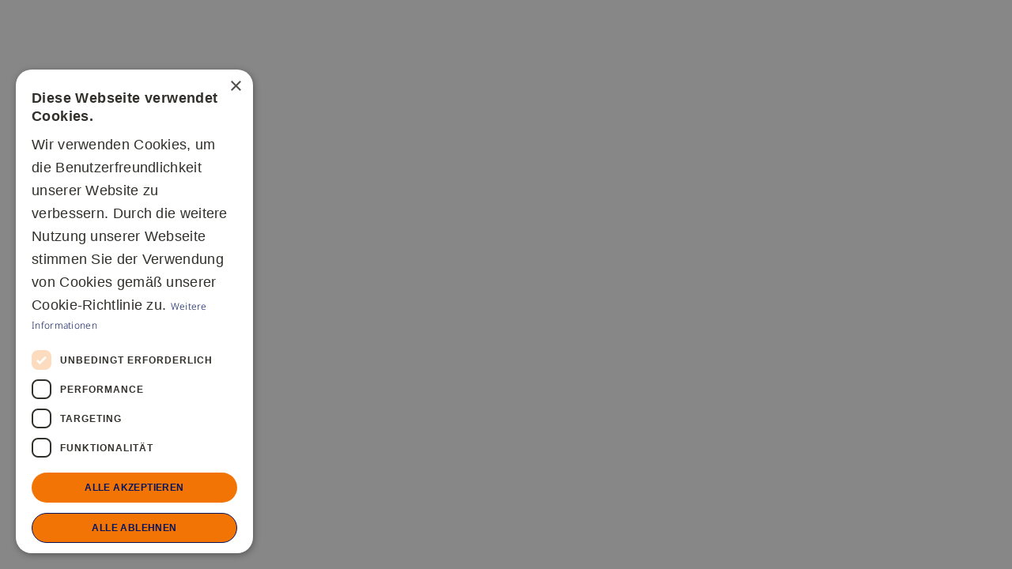

--- FILE ---
content_type: text/html; charset=UTF-8
request_url: https://www.gewaltschutzzentrum.at/oberoesterreich/standort/landesstelle-salzburg/
body_size: 3376
content:
<!doctype html>
<html lang="de" itemscope itemtype="http://schema.org/WebPage" data-n-head="%7B%22lang%22:%7B%221%22:%22de%22%7D,%22itemscope%22:%7B%221%22:%22%22%7D,%22itemtype%22:%7B%221%22:%22http://schema.org/WebPage%22%7D%7D">
    <head>
        <meta data-n-head="1" charset="utf-8"><meta data-n-head="1" name="viewport" content="width=device-width,initial-scale=1,minimum-scale=1,maximum-scale=2"><meta data-n-head="1" name="msapplication-TileImage" content="https://www.gewaltschutzzentrum.at/oberoesterreich/wp-content/themes/p8blocks/dist/www_OOE/icons/mstile-144x144.png"><meta data-n-head="1" http-equiv="Content-Security-Policy" content="default-src 'self' *.cookie-script.com *.google-analytics.com *.google.com vimeo.com *.p8.eu *.gewaltschutzzentrum.at *.doubleclick.net *.googleapis.com; script-src 'self' 'unsafe-inline' 'unsafe-eval' *.p8.eu *.cookie-script.com sc-static.net *.gewaltschutzzentrum.at *.googletagmanager.com *.facebook.net *.google-analytics.com *.youtube.com *.vimeo.com *.googleapis.com *.gstatic.com; img-src 'self' *.p8.eu *.gewaltschutzzentrum.at *.googleapis.com *.gstatic.com www.google-analytics.com data: *; style-src 'self' 'unsafe-inline' *.typekit.net *.googletagmanager.com cdn.jsdelivr.net *.p8.eu *.gewaltschutzzentrum.at *.googleapis.com; frame-src 'self' *.googletagmanager.com *.youtube-nocookie.com *.youtube.com *.vimeo.com; font-src 'self' *.typekit.net sc-static.net cdn.jsdelivr.net *.gstatic.com data:; base-uri 'self'"><meta data-n-head="1" name="theme-color" content="#FFFFFF"><meta data-n-head="1" data-hid="charset" charset="utf-8"><meta data-n-head="1" data-hid="mobile-web-app-capable" name="mobile-web-app-capable" content="yes"><meta data-n-head="1" data-hid="apple-mobile-web-app-title" name="apple-mobile-web-app-title" content="Gewaltschutzzentren Oberösterreich"><meta data-n-head="1" data-hid="author" name="author" content="P8 Marketing"><meta data-n-head="1" data-hid="og:type" name="og:type" property="og:type" content="website"><meta data-n-head="1" data-hid="og:title" name="og:title" property="og:title" content="Gewaltschutzzentren Oberösterreich"><meta data-n-head="1" data-hid="og:site_name" name="og:site_name" property="og:site_name" content="Gewaltschutzzentren Oberösterreich"><link data-n-head="1" rel="icon" type="image/x-icon" href="https://www.gewaltschutzzentrum.at/oberoesterreich/wp-content/themes/p8blocks/dist/www_OOE/icons/favicon.ico"><link data-n-head="1" rel="icon" type="image/png" href="https://www.gewaltschutzzentrum.at/oberoesterreich/wp-content/themes/p8blocks/dist/www_OOE/icons/favicon-192x192.png" sizes="192x192"><link data-n-head="1" rel="icon" type="image/png" href="https://www.gewaltschutzzentrum.at/oberoesterreich/wp-content/themes/p8blocks/dist/www_OOE/icons/favicon-96x96.png" sizes="96x96"><link data-n-head="1" rel="icon" type="image/png" href="https://www.gewaltschutzzentrum.at/oberoesterreich/wp-content/themes/p8blocks/dist/www_OOE/icons/favicon-32x32.png" sizes="32x32"><link data-n-head="1" rel="icon" type="image/png" href="https://www.gewaltschutzzentrum.at/oberoesterreich/wp-content/themes/p8blocks/dist/www_OOE/icons/favicon-16x16.png" sizes="16x16"><link data-n-head="1" rel="apple-touch-icon" sizes="57x57" href="https://www.gewaltschutzzentrum.at/oberoesterreich/wp-content/themes/p8blocks/dist/www_OOE/icons/apple-icon-57x57.png"><link data-n-head="1" rel="apple-touch-icon" sizes="60x60" href="https://www.gewaltschutzzentrum.at/oberoesterreich/wp-content/themes/p8blocks/dist/www_OOE/icons/apple-icon-60x60.png"><link data-n-head="1" rel="apple-touch-icon" sizes="72x72" href="https://www.gewaltschutzzentrum.at/oberoesterreich/wp-content/themes/p8blocks/dist/www_OOE/icons/apple-icon-72x72.png"><link data-n-head="1" rel="apple-touch-icon" sizes="76x76" href="https://www.gewaltschutzzentrum.at/oberoesterreich/wp-content/themes/p8blocks/dist/www_OOE/icons/apple-icon-76x76.png"><link data-n-head="1" rel="apple-touch-icon" sizes="114x114" href="https://www.gewaltschutzzentrum.at/oberoesterreich/wp-content/themes/p8blocks/dist/www_OOE/icons/apple-icon-114x114.png"><link data-n-head="1" rel="apple-touch-icon" sizes="120x120" href="https://www.gewaltschutzzentrum.at/oberoesterreich/wp-content/themes/p8blocks/dist/www_OOE/icons/apple-icon-120x120.png"><link data-n-head="1" rel="apple-touch-icon" sizes="144x144" href="https://www.gewaltschutzzentrum.at/oberoesterreich/wp-content/themes/p8blocks/dist/www_OOE/icons/apple-icon-144x144.png"><link data-n-head="1" rel="apple-touch-icon" sizes="152x152" href="https://www.gewaltschutzzentrum.at/oberoesterreich/wp-content/themes/p8blocks/dist/www_OOE/icons/apple-icon-152x152.png"><link data-n-head="1" rel="apple-touch-icon" sizes="180x180" href="https://www.gewaltschutzzentrum.at/oberoesterreich/wp-content/themes/p8blocks/dist/www_OOE/icons/apple-icon-180x180.png"><link data-n-head="1" data-hid="shortcut-icon" rel="shortcut icon" href="https://www.gewaltschutzzentrum.at/oberoesterreich/wp-content/themes/p8blocks/dist/www_OOE/_nuxt/icons/icon_64x64.08d9b6.png"><link data-n-head="1" data-hid="apple-touch-icon" rel="apple-touch-icon" href="https://www.gewaltschutzzentrum.at/oberoesterreich/wp-content/themes/p8blocks/dist/www_OOE/_nuxt/icons/icon_512x512.08d9b6.png" sizes="512x512"><link data-n-head="1" rel="manifest" href="https://www.gewaltschutzzentrum.at/oberoesterreich/wp-content/themes/p8blocks/dist/www_OOE/_nuxt/manifest.ba774ae5.json" data-hid="manifest"><base href="/oberoesterreich/"><link rel="preload" href="https://www.gewaltschutzzentrum.at/oberoesterreich/wp-content/themes/p8blocks/dist/www_OOE/_nuxt/d7ebecf.js" as="script"><link rel="preload" href="https://www.gewaltschutzzentrum.at/oberoesterreich/wp-content/themes/p8blocks/dist/www_OOE/_nuxt/2e25e21.js" as="script"><link rel="preload" href="https://www.gewaltschutzzentrum.at/oberoesterreich/wp-content/themes/p8blocks/dist/www_OOE/_nuxt/5b8db1f.js" as="script"><link rel="preload" href="https://www.gewaltschutzzentrum.at/oberoesterreich/wp-content/themes/p8blocks/dist/www_OOE/_nuxt/35a7dc4.js" as="script"><link rel="prefetch" href="https://www.gewaltschutzzentrum.at/oberoesterreich/wp-content/themes/p8blocks/dist/www_OOE/_nuxt/0140722.js"><link rel="prefetch" href="https://www.gewaltschutzzentrum.at/oberoesterreich/wp-content/themes/p8blocks/dist/www_OOE/_nuxt/03aadfc.js"><link rel="prefetch" href="https://www.gewaltschutzzentrum.at/oberoesterreich/wp-content/themes/p8blocks/dist/www_OOE/_nuxt/0942d02.js"><link rel="prefetch" href="https://www.gewaltschutzzentrum.at/oberoesterreich/wp-content/themes/p8blocks/dist/www_OOE/_nuxt/0a1bf22.js"><link rel="prefetch" href="https://www.gewaltschutzzentrum.at/oberoesterreich/wp-content/themes/p8blocks/dist/www_OOE/_nuxt/0a5792e.js"><link rel="prefetch" href="https://www.gewaltschutzzentrum.at/oberoesterreich/wp-content/themes/p8blocks/dist/www_OOE/_nuxt/0a81242.js"><link rel="prefetch" href="https://www.gewaltschutzzentrum.at/oberoesterreich/wp-content/themes/p8blocks/dist/www_OOE/_nuxt/100724c.js"><link rel="prefetch" href="https://www.gewaltschutzzentrum.at/oberoesterreich/wp-content/themes/p8blocks/dist/www_OOE/_nuxt/10dd377.js"><link rel="prefetch" href="https://www.gewaltschutzzentrum.at/oberoesterreich/wp-content/themes/p8blocks/dist/www_OOE/_nuxt/1548e5a.js"><link rel="prefetch" href="https://www.gewaltschutzzentrum.at/oberoesterreich/wp-content/themes/p8blocks/dist/www_OOE/_nuxt/19ca3c1.js"><link rel="prefetch" href="https://www.gewaltschutzzentrum.at/oberoesterreich/wp-content/themes/p8blocks/dist/www_OOE/_nuxt/1eaf4ce.js"><link rel="prefetch" href="https://www.gewaltschutzzentrum.at/oberoesterreich/wp-content/themes/p8blocks/dist/www_OOE/_nuxt/233cd0a.js"><link rel="prefetch" href="https://www.gewaltschutzzentrum.at/oberoesterreich/wp-content/themes/p8blocks/dist/www_OOE/_nuxt/256e4a5.js"><link rel="prefetch" href="https://www.gewaltschutzzentrum.at/oberoesterreich/wp-content/themes/p8blocks/dist/www_OOE/_nuxt/270da15.js"><link rel="prefetch" href="https://www.gewaltschutzzentrum.at/oberoesterreich/wp-content/themes/p8blocks/dist/www_OOE/_nuxt/2ae9431.js"><link rel="prefetch" href="https://www.gewaltschutzzentrum.at/oberoesterreich/wp-content/themes/p8blocks/dist/www_OOE/_nuxt/2d43b32.js"><link rel="prefetch" href="https://www.gewaltschutzzentrum.at/oberoesterreich/wp-content/themes/p8blocks/dist/www_OOE/_nuxt/2f260ef.js"><link rel="prefetch" href="https://www.gewaltschutzzentrum.at/oberoesterreich/wp-content/themes/p8blocks/dist/www_OOE/_nuxt/3066c46.js"><link rel="prefetch" href="https://www.gewaltschutzzentrum.at/oberoesterreich/wp-content/themes/p8blocks/dist/www_OOE/_nuxt/308da23.js"><link rel="prefetch" href="https://www.gewaltschutzzentrum.at/oberoesterreich/wp-content/themes/p8blocks/dist/www_OOE/_nuxt/3123353.js"><link rel="prefetch" href="https://www.gewaltschutzzentrum.at/oberoesterreich/wp-content/themes/p8blocks/dist/www_OOE/_nuxt/31cd6b9.js"><link rel="prefetch" href="https://www.gewaltschutzzentrum.at/oberoesterreich/wp-content/themes/p8blocks/dist/www_OOE/_nuxt/348fb3a.js"><link rel="prefetch" href="https://www.gewaltschutzzentrum.at/oberoesterreich/wp-content/themes/p8blocks/dist/www_OOE/_nuxt/366c30c.js"><link rel="prefetch" href="https://www.gewaltschutzzentrum.at/oberoesterreich/wp-content/themes/p8blocks/dist/www_OOE/_nuxt/3786365.js"><link rel="prefetch" href="https://www.gewaltschutzzentrum.at/oberoesterreich/wp-content/themes/p8blocks/dist/www_OOE/_nuxt/37dd3cb.js"><link rel="prefetch" href="https://www.gewaltschutzzentrum.at/oberoesterreich/wp-content/themes/p8blocks/dist/www_OOE/_nuxt/3b92e40.js"><link rel="prefetch" href="https://www.gewaltschutzzentrum.at/oberoesterreich/wp-content/themes/p8blocks/dist/www_OOE/_nuxt/3e85fe5.js"><link rel="prefetch" href="https://www.gewaltschutzzentrum.at/oberoesterreich/wp-content/themes/p8blocks/dist/www_OOE/_nuxt/413663a.js"><link rel="prefetch" href="https://www.gewaltschutzzentrum.at/oberoesterreich/wp-content/themes/p8blocks/dist/www_OOE/_nuxt/42146ac.js"><link rel="prefetch" href="https://www.gewaltschutzzentrum.at/oberoesterreich/wp-content/themes/p8blocks/dist/www_OOE/_nuxt/42754e1.js"><link rel="prefetch" href="https://www.gewaltschutzzentrum.at/oberoesterreich/wp-content/themes/p8blocks/dist/www_OOE/_nuxt/447edab.js"><link rel="prefetch" href="https://www.gewaltschutzzentrum.at/oberoesterreich/wp-content/themes/p8blocks/dist/www_OOE/_nuxt/4fcee2e.js"><link rel="prefetch" href="https://www.gewaltschutzzentrum.at/oberoesterreich/wp-content/themes/p8blocks/dist/www_OOE/_nuxt/51937a3.js"><link rel="prefetch" href="https://www.gewaltschutzzentrum.at/oberoesterreich/wp-content/themes/p8blocks/dist/www_OOE/_nuxt/53d0174.js"><link rel="prefetch" href="https://www.gewaltschutzzentrum.at/oberoesterreich/wp-content/themes/p8blocks/dist/www_OOE/_nuxt/57172cd.js"><link rel="prefetch" href="https://www.gewaltschutzzentrum.at/oberoesterreich/wp-content/themes/p8blocks/dist/www_OOE/_nuxt/5907e32.js"><link rel="prefetch" href="https://www.gewaltschutzzentrum.at/oberoesterreich/wp-content/themes/p8blocks/dist/www_OOE/_nuxt/5c112e9.js"><link rel="prefetch" href="https://www.gewaltschutzzentrum.at/oberoesterreich/wp-content/themes/p8blocks/dist/www_OOE/_nuxt/5f7f849.js"><link rel="prefetch" href="https://www.gewaltschutzzentrum.at/oberoesterreich/wp-content/themes/p8blocks/dist/www_OOE/_nuxt/62ed0d5.js"><link rel="prefetch" href="https://www.gewaltschutzzentrum.at/oberoesterreich/wp-content/themes/p8blocks/dist/www_OOE/_nuxt/63450e5.js"><link rel="prefetch" href="https://www.gewaltschutzzentrum.at/oberoesterreich/wp-content/themes/p8blocks/dist/www_OOE/_nuxt/64d34c5.js"><link rel="prefetch" href="https://www.gewaltschutzzentrum.at/oberoesterreich/wp-content/themes/p8blocks/dist/www_OOE/_nuxt/6b456c1.js"><link rel="prefetch" href="https://www.gewaltschutzzentrum.at/oberoesterreich/wp-content/themes/p8blocks/dist/www_OOE/_nuxt/6e95a6c.js"><link rel="prefetch" href="https://www.gewaltschutzzentrum.at/oberoesterreich/wp-content/themes/p8blocks/dist/www_OOE/_nuxt/6fd2440.js"><link rel="prefetch" href="https://www.gewaltschutzzentrum.at/oberoesterreich/wp-content/themes/p8blocks/dist/www_OOE/_nuxt/7101e7e.js"><link rel="prefetch" href="https://www.gewaltschutzzentrum.at/oberoesterreich/wp-content/themes/p8blocks/dist/www_OOE/_nuxt/7213c8a.js"><link rel="prefetch" href="https://www.gewaltschutzzentrum.at/oberoesterreich/wp-content/themes/p8blocks/dist/www_OOE/_nuxt/75a6868.js"><link rel="prefetch" href="https://www.gewaltschutzzentrum.at/oberoesterreich/wp-content/themes/p8blocks/dist/www_OOE/_nuxt/7606861.js"><link rel="prefetch" href="https://www.gewaltschutzzentrum.at/oberoesterreich/wp-content/themes/p8blocks/dist/www_OOE/_nuxt/7805c7f.js"><link rel="prefetch" href="https://www.gewaltschutzzentrum.at/oberoesterreich/wp-content/themes/p8blocks/dist/www_OOE/_nuxt/7c46dd6.js"><link rel="prefetch" href="https://www.gewaltschutzzentrum.at/oberoesterreich/wp-content/themes/p8blocks/dist/www_OOE/_nuxt/82cb5c5.js"><link rel="prefetch" href="https://www.gewaltschutzzentrum.at/oberoesterreich/wp-content/themes/p8blocks/dist/www_OOE/_nuxt/8417a1b.js"><link rel="prefetch" href="https://www.gewaltschutzzentrum.at/oberoesterreich/wp-content/themes/p8blocks/dist/www_OOE/_nuxt/89e8073.js"><link rel="prefetch" href="https://www.gewaltschutzzentrum.at/oberoesterreich/wp-content/themes/p8blocks/dist/www_OOE/_nuxt/916ebbc.js"><link rel="prefetch" href="https://www.gewaltschutzzentrum.at/oberoesterreich/wp-content/themes/p8blocks/dist/www_OOE/_nuxt/91ec584.js"><link rel="prefetch" href="https://www.gewaltschutzzentrum.at/oberoesterreich/wp-content/themes/p8blocks/dist/www_OOE/_nuxt/92b6dce.js"><link rel="prefetch" href="https://www.gewaltschutzzentrum.at/oberoesterreich/wp-content/themes/p8blocks/dist/www_OOE/_nuxt/959f9e6.js"><link rel="prefetch" href="https://www.gewaltschutzzentrum.at/oberoesterreich/wp-content/themes/p8blocks/dist/www_OOE/_nuxt/984e84c.js"><link rel="prefetch" href="https://www.gewaltschutzzentrum.at/oberoesterreich/wp-content/themes/p8blocks/dist/www_OOE/_nuxt/995c3ad.js"><link rel="prefetch" href="https://www.gewaltschutzzentrum.at/oberoesterreich/wp-content/themes/p8blocks/dist/www_OOE/_nuxt/9a053cf.js"><link rel="prefetch" href="https://www.gewaltschutzzentrum.at/oberoesterreich/wp-content/themes/p8blocks/dist/www_OOE/_nuxt/a0ddd79.js"><link rel="prefetch" href="https://www.gewaltschutzzentrum.at/oberoesterreich/wp-content/themes/p8blocks/dist/www_OOE/_nuxt/a2555cf.js"><link rel="prefetch" href="https://www.gewaltschutzzentrum.at/oberoesterreich/wp-content/themes/p8blocks/dist/www_OOE/_nuxt/a5e9d76.js"><link rel="prefetch" href="https://www.gewaltschutzzentrum.at/oberoesterreich/wp-content/themes/p8blocks/dist/www_OOE/_nuxt/a715f49.js"><link rel="prefetch" href="https://www.gewaltschutzzentrum.at/oberoesterreich/wp-content/themes/p8blocks/dist/www_OOE/_nuxt/a720061.js"><link rel="prefetch" href="https://www.gewaltschutzzentrum.at/oberoesterreich/wp-content/themes/p8blocks/dist/www_OOE/_nuxt/a815835.js"><link rel="prefetch" href="https://www.gewaltschutzzentrum.at/oberoesterreich/wp-content/themes/p8blocks/dist/www_OOE/_nuxt/a860b18.js"><link rel="prefetch" href="https://www.gewaltschutzzentrum.at/oberoesterreich/wp-content/themes/p8blocks/dist/www_OOE/_nuxt/ad557e6.js"><link rel="prefetch" href="https://www.gewaltschutzzentrum.at/oberoesterreich/wp-content/themes/p8blocks/dist/www_OOE/_nuxt/aecc217.js"><link rel="prefetch" href="https://www.gewaltschutzzentrum.at/oberoesterreich/wp-content/themes/p8blocks/dist/www_OOE/_nuxt/af8004c.js"><link rel="prefetch" href="https://www.gewaltschutzzentrum.at/oberoesterreich/wp-content/themes/p8blocks/dist/www_OOE/_nuxt/b14adb8.js"><link rel="prefetch" href="https://www.gewaltschutzzentrum.at/oberoesterreich/wp-content/themes/p8blocks/dist/www_OOE/_nuxt/b2d3441.js"><link rel="prefetch" href="https://www.gewaltschutzzentrum.at/oberoesterreich/wp-content/themes/p8blocks/dist/www_OOE/_nuxt/b2ebfb8.js"><link rel="prefetch" href="https://www.gewaltschutzzentrum.at/oberoesterreich/wp-content/themes/p8blocks/dist/www_OOE/_nuxt/b3f1ed9.js"><link rel="prefetch" href="https://www.gewaltschutzzentrum.at/oberoesterreich/wp-content/themes/p8blocks/dist/www_OOE/_nuxt/b4751de.js"><link rel="prefetch" href="https://www.gewaltschutzzentrum.at/oberoesterreich/wp-content/themes/p8blocks/dist/www_OOE/_nuxt/b57b436.js"><link rel="prefetch" href="https://www.gewaltschutzzentrum.at/oberoesterreich/wp-content/themes/p8blocks/dist/www_OOE/_nuxt/b5de954.js"><link rel="prefetch" href="https://www.gewaltschutzzentrum.at/oberoesterreich/wp-content/themes/p8blocks/dist/www_OOE/_nuxt/b664d54.js"><link rel="prefetch" href="https://www.gewaltschutzzentrum.at/oberoesterreich/wp-content/themes/p8blocks/dist/www_OOE/_nuxt/b84c2a0.js"><link rel="prefetch" href="https://www.gewaltschutzzentrum.at/oberoesterreich/wp-content/themes/p8blocks/dist/www_OOE/_nuxt/b95c961.js"><link rel="prefetch" href="https://www.gewaltschutzzentrum.at/oberoesterreich/wp-content/themes/p8blocks/dist/www_OOE/_nuxt/bb7da0a.js"><link rel="prefetch" href="https://www.gewaltschutzzentrum.at/oberoesterreich/wp-content/themes/p8blocks/dist/www_OOE/_nuxt/bb87132.js"><link rel="prefetch" href="https://www.gewaltschutzzentrum.at/oberoesterreich/wp-content/themes/p8blocks/dist/www_OOE/_nuxt/bc35c70.js"><link rel="prefetch" href="https://www.gewaltschutzzentrum.at/oberoesterreich/wp-content/themes/p8blocks/dist/www_OOE/_nuxt/be240ac.js"><link rel="prefetch" href="https://www.gewaltschutzzentrum.at/oberoesterreich/wp-content/themes/p8blocks/dist/www_OOE/_nuxt/c0930e6.js"><link rel="prefetch" href="https://www.gewaltschutzzentrum.at/oberoesterreich/wp-content/themes/p8blocks/dist/www_OOE/_nuxt/c0f6df4.js"><link rel="prefetch" href="https://www.gewaltschutzzentrum.at/oberoesterreich/wp-content/themes/p8blocks/dist/www_OOE/_nuxt/c129c72.js"><link rel="prefetch" href="https://www.gewaltschutzzentrum.at/oberoesterreich/wp-content/themes/p8blocks/dist/www_OOE/_nuxt/c2381b1.js"><link rel="prefetch" href="https://www.gewaltschutzzentrum.at/oberoesterreich/wp-content/themes/p8blocks/dist/www_OOE/_nuxt/c281c7d.js"><link rel="prefetch" href="https://www.gewaltschutzzentrum.at/oberoesterreich/wp-content/themes/p8blocks/dist/www_OOE/_nuxt/c3a1d5c.js"><link rel="prefetch" href="https://www.gewaltschutzzentrum.at/oberoesterreich/wp-content/themes/p8blocks/dist/www_OOE/_nuxt/c9cd8b8.js"><link rel="prefetch" href="https://www.gewaltschutzzentrum.at/oberoesterreich/wp-content/themes/p8blocks/dist/www_OOE/_nuxt/ca8235e.js"><link rel="prefetch" href="https://www.gewaltschutzzentrum.at/oberoesterreich/wp-content/themes/p8blocks/dist/www_OOE/_nuxt/cb88f62.js"><link rel="prefetch" href="https://www.gewaltschutzzentrum.at/oberoesterreich/wp-content/themes/p8blocks/dist/www_OOE/_nuxt/ce14924.js"><link rel="prefetch" href="https://www.gewaltschutzzentrum.at/oberoesterreich/wp-content/themes/p8blocks/dist/www_OOE/_nuxt/ce91e71.js"><link rel="prefetch" href="https://www.gewaltschutzzentrum.at/oberoesterreich/wp-content/themes/p8blocks/dist/www_OOE/_nuxt/d203169.js"><link rel="prefetch" href="https://www.gewaltschutzzentrum.at/oberoesterreich/wp-content/themes/p8blocks/dist/www_OOE/_nuxt/d669fa3.js"><link rel="prefetch" href="https://www.gewaltschutzzentrum.at/oberoesterreich/wp-content/themes/p8blocks/dist/www_OOE/_nuxt/d908018.js"><link rel="prefetch" href="https://www.gewaltschutzzentrum.at/oberoesterreich/wp-content/themes/p8blocks/dist/www_OOE/_nuxt/dc22047.js"><link rel="prefetch" href="https://www.gewaltschutzzentrum.at/oberoesterreich/wp-content/themes/p8blocks/dist/www_OOE/_nuxt/de0bbc3.js"><link rel="prefetch" href="https://www.gewaltschutzzentrum.at/oberoesterreich/wp-content/themes/p8blocks/dist/www_OOE/_nuxt/de47789.js"><link rel="prefetch" href="https://www.gewaltschutzzentrum.at/oberoesterreich/wp-content/themes/p8blocks/dist/www_OOE/_nuxt/e0ed711.js"><link rel="prefetch" href="https://www.gewaltschutzzentrum.at/oberoesterreich/wp-content/themes/p8blocks/dist/www_OOE/_nuxt/e2d1de4.js"><link rel="prefetch" href="https://www.gewaltschutzzentrum.at/oberoesterreich/wp-content/themes/p8blocks/dist/www_OOE/_nuxt/e30d06b.js"><link rel="prefetch" href="https://www.gewaltschutzzentrum.at/oberoesterreich/wp-content/themes/p8blocks/dist/www_OOE/_nuxt/e4ff798.js"><link rel="prefetch" href="https://www.gewaltschutzzentrum.at/oberoesterreich/wp-content/themes/p8blocks/dist/www_OOE/_nuxt/e5f4ce1.js"><link rel="prefetch" href="https://www.gewaltschutzzentrum.at/oberoesterreich/wp-content/themes/p8blocks/dist/www_OOE/_nuxt/e706282.js"><link rel="prefetch" href="https://www.gewaltschutzzentrum.at/oberoesterreich/wp-content/themes/p8blocks/dist/www_OOE/_nuxt/e8674a4.js"><link rel="prefetch" href="https://www.gewaltschutzzentrum.at/oberoesterreich/wp-content/themes/p8blocks/dist/www_OOE/_nuxt/e965485.js"><link rel="prefetch" href="https://www.gewaltschutzzentrum.at/oberoesterreich/wp-content/themes/p8blocks/dist/www_OOE/_nuxt/eba9a07.js"><link rel="prefetch" href="https://www.gewaltschutzzentrum.at/oberoesterreich/wp-content/themes/p8blocks/dist/www_OOE/_nuxt/ecabebf.js"><link rel="prefetch" href="https://www.gewaltschutzzentrum.at/oberoesterreich/wp-content/themes/p8blocks/dist/www_OOE/_nuxt/f2306a0.js"><link rel="prefetch" href="https://www.gewaltschutzzentrum.at/oberoesterreich/wp-content/themes/p8blocks/dist/www_OOE/_nuxt/f4c3ee3.js"><link rel="prefetch" href="https://www.gewaltschutzzentrum.at/oberoesterreich/wp-content/themes/p8blocks/dist/www_OOE/_nuxt/f9d0cb1.js"><link rel="prefetch" href="https://www.gewaltschutzzentrum.at/oberoesterreich/wp-content/themes/p8blocks/dist/www_OOE/_nuxt/fb27f91.js"><link rel="prefetch" href="https://www.gewaltschutzzentrum.at/oberoesterreich/wp-content/themes/p8blocks/dist/www_OOE/_nuxt/fb8076a.js"><link rel="prefetch" href="https://www.gewaltschutzzentrum.at/oberoesterreich/wp-content/themes/p8blocks/dist/www_OOE/_nuxt/fc0ef81.js"><link rel="prefetch" href="https://www.gewaltschutzzentrum.at/oberoesterreich/wp-content/themes/p8blocks/dist/www_OOE/_nuxt/fcbe236.js"><link rel="prefetch" href="https://www.gewaltschutzzentrum.at/oberoesterreich/wp-content/themes/p8blocks/dist/www_OOE/_nuxt/fdcbbf4.js"><link rel="prefetch" href="https://www.gewaltschutzzentrum.at/oberoesterreich/wp-content/themes/p8blocks/dist/www_OOE/_nuxt/ff9b5de.js">

        <!-- Google Tag Manager -->
        <script>!function(e,t,a,n){e[n]=e[n]||[],e[n].push({"gtm.start":(new Date).getTime(),event:"gtm.js"});n=t.getElementsByTagName(a)[0],a=t.createElement(a);a.async=!0,a.src="https://www.googletagmanager.com/gtm.js?id=GTM-5DG9622C",n.parentNode.insertBefore(a,n)}(window,document,"script","dataLayer")</script>
        <!-- End Google Tag Manager -->

        
<!-- SEO_HEAD -->
<title>Regionalstelle Gmunden - Gewaltschutzzentren Oberösterreich</title>
<meta data-n-head="1" name="description" content="" data-hid="description">
<link data-n-head="1" rel="canonical" href="https://www.gewaltschutzzentrum.at/oberoesterreich/standort/landesstelle-salzburg/" data-hid="canonical">
<meta data-n-head="1" name="robots" content="index,follow" data-hid="robots">
<meta data-n-head="1" name="og:title" property="og:title" content="Regionalstelle Gmunden - Gewaltschutzzentren Oberösterreich" data-hid="og:title">
<meta data-n-head="1" name="og:description" property="og:description" content="" data-hid="og:description">
<meta data-n-head="1" name="og:image" property="og:image" content="" data-hid="og:image">
<meta data-n-head="1" name="og:url" property="og:url" content="https://www.gewaltschutzzentrum.at/oberoesterreich/standort/landesstelle-salzburg/" data-hid="og:url">
<meta data-n-head="1" name="og:site_name" property="og:site_name" content="Gewaltschutzzentren Oberösterreich" data-hid="og:site_name">
<meta data-n-head="1" name="twitter:title" property="twitter:title" content="Regionalstelle Gmunden - Gewaltschutzzentren Oberösterreich" data-hid="twitter:title">
<meta data-n-head="1" name="twitter:description" property="twitter:description" content="" data-hid="twitter:description">
<meta data-n-head="1" name="twitter:image" property="twitter:image" content="" data-hid="twitter:image">
<!-- END_SEO_HEAD -->

    </head>
    <body>

        <img alt="placeholder" width="99999" height="99999" style="pointer-events:none;position:absolute;top:0;left:0;width:99vw;height:99vh;max-width:99vw;max-height:99vh" src="[data-uri]">

        <!-- Google Tag Manager (noscript) -->
        <noscript><iframe src="https://www.googletagmanager.com/ns.html?id=GTM-5DG9622C" height="0" width="0" style="display:none;visibility:hidden"></iframe></noscript>
        <!-- End Google Tag Manager (noscript) -->

        <div id="__nuxt"><style>#nuxt-loading{background:#fff;visibility:hidden;opacity:0;position:absolute;left:0;right:0;top:0;bottom:0;display:flex;justify-content:center;align-items:center;flex-direction:column;animation:nuxtLoadingIn 10s ease;-webkit-animation:nuxtLoadingIn 10s ease;animation-fill-mode:forwards;overflow:hidden}@keyframes nuxtLoadingIn{0%{visibility:hidden;opacity:0}20%{visibility:visible;opacity:0}100%{visibility:visible;opacity:1}}@-webkit-keyframes nuxtLoadingIn{0%{visibility:hidden;opacity:0}20%{visibility:visible;opacity:0}100%{visibility:visible;opacity:1}}#nuxt-loading>div,#nuxt-loading>div:after{border-radius:50%;width:5rem;height:5rem}#nuxt-loading>div{font-size:10px;position:relative;text-indent:-9999em;border:.5rem solid #f5f5f5;border-left:.5rem solid #d3d3d3;-webkit-transform:translateZ(0);-ms-transform:translateZ(0);transform:translateZ(0);-webkit-animation:nuxtLoading 1.1s infinite linear;animation:nuxtLoading 1.1s infinite linear}#nuxt-loading.error>div{border-left:.5rem solid #ff4500;animation-duration:5s}@-webkit-keyframes nuxtLoading{0%{-webkit-transform:rotate(0);transform:rotate(0)}100%{-webkit-transform:rotate(360deg);transform:rotate(360deg)}}@keyframes nuxtLoading{0%{-webkit-transform:rotate(0);transform:rotate(0)}100%{-webkit-transform:rotate(360deg);transform:rotate(360deg)}}</style><script>window.addEventListener("error",function(){var e=document.getElementById("nuxt-loading");e&&(e.className+=" error")})</script><div id="nuxt-loading" aria-live="polite" role="status"><div>Loading...</div></div></div><script>window.__NUXT__={config:{_app:{basePath:"/oberoesterreich/",assetsPath:"https://www.gewaltschutzzentrum.at/oberoesterreich/wp-content/themes/p8blocks/dist/www_OOE/_nuxt/",cdnURL:null}}}</script>

    <script src="https://www.gewaltschutzzentrum.at/oberoesterreich/wp-content/themes/p8blocks/dist/www_OOE/_nuxt/d7ebecf.js"></script><script src="https://www.gewaltschutzzentrum.at/oberoesterreich/wp-content/themes/p8blocks/dist/www_OOE/_nuxt/2e25e21.js"></script><script src="https://www.gewaltschutzzentrum.at/oberoesterreich/wp-content/themes/p8blocks/dist/www_OOE/_nuxt/5b8db1f.js"></script><script src="https://www.gewaltschutzzentrum.at/oberoesterreich/wp-content/themes/p8blocks/dist/www_OOE/_nuxt/35a7dc4.js"></script></body>
</html>


--- FILE ---
content_type: application/javascript
request_url: https://www.gewaltschutzzentrum.at/oberoesterreich/wp-content/themes/p8blocks/dist/www_OOE/_nuxt/d7ebecf.js
body_size: 1832
content:
!function(e){function r(data){for(var r,t,f=data[0],d=data[1],l=data[2],i=0,h=[];i<f.length;i++)t=f[i],Object.prototype.hasOwnProperty.call(n,t)&&n[t]&&h.push(n[t][0]),n[t]=0;for(r in d)Object.prototype.hasOwnProperty.call(d,r)&&(e[r]=d[r]);for(v&&v(data);h.length;)h.shift()();return o.push.apply(o,l||[]),c()}function c(){for(var e,i=0;i<o.length;i++){for(var r=o[i],c=!0,t=1;t<r.length;t++){var d=r[t];0!==n[d]&&(c=!1)}c&&(o.splice(i--,1),e=f(f.s=r[0]))}return e}var t={},n={120:0},o=[];function f(r){if(t[r])return t[r].exports;var c=t[r]={i:r,l:!1,exports:{}};return e[r].call(c.exports,c,c.exports,f),c.l=!0,c.exports}f.e=function(e){var r=[],c=n[e];if(0!==c)if(c)r.push(c[2]);else{var t=new Promise((function(r,t){c=n[e]=[r,t]}));r.push(c[2]=t);var o,script=document.createElement("script");script.charset="utf-8",script.timeout=120,f.nc&&script.setAttribute("nonce",f.nc),script.src=function(e){return f.p+""+{0:"bc35c70",1:"c0930e6",2:"a715f49",3:"6fd2440",6:"3786365",7:"ff9b5de",8:"e8674a4",9:"3123353",10:"7c46dd6",11:"1548e5a",12:"2d43b32",13:"7805c7f",14:"348fb3a",15:"e4ff798",16:"d669fa3",17:"100724c",18:"8417a1b",19:"de47789",20:"b2ebfb8",21:"d908018",22:"c3a1d5c",23:"03aadfc",24:"7101e7e",25:"42146ac",26:"1eaf4ce",27:"2f260ef",28:"6e95a6c",29:"5907e32",30:"7606861",31:"ca8235e",32:"57172cd",33:"3066c46",34:"ce91e71",35:"fcbe236",36:"e0ed711",37:"ad557e6",38:"0140722",39:"bb7da0a",40:"270da15",41:"256e4a5",42:"75a6868",43:"92b6dce",44:"a860b18",45:"10dd377",46:"b4751de",47:"0942d02",48:"413663a",49:"b84c2a0",50:"be240ac",51:"f2306a0",52:"959f9e6",53:"63450e5",54:"c129c72",55:"5c112e9",56:"37dd3cb",57:"0a5792e",58:"31cd6b9",59:"b664d54",60:"b2d3441",61:"b14adb8",62:"b3f1ed9",63:"fb8076a",64:"d203169",65:"6b456c1",66:"2ae9431",67:"f4c3ee3",68:"0a1bf22",69:"a815835",70:"fb27f91",71:"c281c7d",72:"e5f4ce1",73:"de0bbc3",74:"e706282",75:"91ec584",76:"b5de954",77:"19ca3c1",78:"aecc217",79:"b95c961",80:"dc22047",81:"a720061",82:"0a81242",83:"366c30c",84:"ce14924",85:"e30d06b",86:"c9cd8b8",87:"3b92e40",88:"53d0174",89:"9a053cf",90:"a5e9d76",91:"e2d1de4",92:"af8004c",93:"cb88f62",94:"e965485",95:"64d34c5",96:"308da23",97:"89e8073",98:"82cb5c5",99:"c0f6df4",100:"b57b436",101:"eba9a07",102:"233cd0a",103:"995c3ad",104:"fdcbbf4",105:"ecabebf",106:"3e85fe5",107:"fc0ef81",108:"bb87132",109:"984e84c",110:"c2381b1",111:"916ebbc",112:"42754e1",113:"f9d0cb1",114:"a0ddd79",115:"51937a3",116:"5f7f849",117:"7213c8a",118:"447edab",119:"4fcee2e",122:"a2555cf",123:"62ed0d5"}[e]+".js"}(e);var d=new Error;o=function(r){script.onerror=script.onload=null,clearTimeout(l);var c=n[e];if(0!==c){if(c){var t=r&&("load"===r.type?"missing":r.type),o=r&&r.target&&r.target.src;d.message="Loading chunk "+e+" failed.\n("+t+": "+o+")",d.name="ChunkLoadError",d.type=t,d.request=o,c[1](d)}n[e]=void 0}};var l=setTimeout((function(){o({type:"timeout",target:script})}),12e4);script.onerror=script.onload=o,document.head.appendChild(script)}return Promise.all(r)},f.m=e,f.c=t,f.d=function(e,r,c){f.o(e,r)||Object.defineProperty(e,r,{enumerable:!0,get:c})},f.r=function(e){"undefined"!=typeof Symbol&&Symbol.toStringTag&&Object.defineProperty(e,Symbol.toStringTag,{value:"Module"}),Object.defineProperty(e,"__esModule",{value:!0})},f.t=function(e,r){if(1&r&&(e=f(e)),8&r)return e;if(4&r&&"object"==typeof e&&e&&e.__esModule)return e;var c=Object.create(null);if(f.r(c),Object.defineProperty(c,"default",{enumerable:!0,value:e}),2&r&&"string"!=typeof e)for(var t in e)f.d(c,t,function(r){return e[r]}.bind(null,t));return c},f.n=function(e){var r=e&&e.__esModule?function(){return e.default}:function(){return e};return f.d(r,"a",r),r},f.o=function(object,e){return Object.prototype.hasOwnProperty.call(object,e)},f.p="/wp-content/themes/p8blocks/dist/www_OOE/_nuxt/",f.oe=function(e){throw console.error(e),e};var d=window.webpackJsonp=window.webpackJsonp||[],l=d.push.bind(d);d.push=r,d=d.slice();for(var i=0;i<d.length;i++)r(d[i]);var v=l;c()}([]);

--- FILE ---
content_type: application/javascript
request_url: https://www.gewaltschutzzentrum.at/oberoesterreich/wp-content/themes/p8blocks/dist/www_OOE/_nuxt/4fcee2e.js
body_size: 41898
content:
(window.webpackJsonp=window.webpackJsonp||[]).push([[119,11,13,20,21,25,32,34,49,61,67,73,76,77,78,79,80,88,89,90,91,92,98,99,100],Array(332).concat([function(e,t,n){"use strict";n.r(t);var o=n(12),component=Object(o.a)({},(function(){var e=this.$createElement,t=this._self._c||e;return t("svg",{attrs:{width:"25",height:"12",viewBox:"0 0 25 12",fill:"none",xmlns:"http://www.w3.org/2000/svg"}},[t("path",{attrs:{d:"M24.5303 5.46967C24.8232 5.76257 24.8232 6.23744 24.5303 6.53033L19.7574 11.3033C19.4645 11.5962 18.9896 11.5962 18.6967 11.3033C18.4038 11.0104 18.4038 10.5355 18.6967 10.2426L22.9393 6L18.6967 1.75736C18.4038 1.46447 18.4038 0.989597 18.6967 0.696704C18.9896 0.40381 19.4645 0.40381 19.7574 0.696703L24.5303 5.46967ZM-1.31134e-07 5.25001L24 5.25L24 6.75L1.31134e-07 6.75001L-1.31134e-07 5.25001Z",fill:"currentColor"}})])}),[],!1,null,null,null);t.default=component.exports},,,,function(e,t,n){"use strict";n.r(t);var o=n(12),component=Object(o.a)({},(function(){var e=this.$createElement,t=this._self._c||e;return t("svg",{attrs:{width:"25",height:"12",viewBox:"0 0 25 12",fill:"none",xmlns:"http://www.w3.org/2000/svg"}},[t("path",{attrs:{d:"M0.469669 5.46967C0.176777 5.76257 0.176777 6.23744 0.469669 6.53033L5.24264 11.3033C5.53553 11.5962 6.01041 11.5962 6.3033 11.3033C6.59619 11.0104 6.59619 10.5355 6.3033 10.2426L2.06066 6L6.3033 1.75736C6.59619 1.46447 6.59619 0.989597 6.3033 0.696704C6.01041 0.40381 5.53553 0.40381 5.24264 0.696703L0.469669 5.46967ZM25 5.25001L1 5.25L1 6.75L25 6.75001L25 5.25001Z",fill:"currentColor"}})])}),[],!1,null,null,null);t.default=component.exports},function(e,t,n){var content=n(354);content.__esModule&&(content=content.default),"string"==typeof content&&(content=[[e.i,content,""]]),content.locals&&(e.exports=content.locals);(0,n(43).default)("78e45632",content,!0,{sourceMap:!1})},,,,,,,,,function(e,t,n){"use strict";n.r(t);var o=n(12),component=Object(o.a)({},(function(){var e=this,t=e.$createElement,n=e._self._c||t;return n("svg",{attrs:{width:"20",height:"20",viewBox:"0 0 20 20",fill:"none",xmlns:"http://www.w3.org/2000/svg"}},[n("path",{attrs:{d:"M17.0721 2.93C15.6737 1.53118 13.8919 0.57847 11.952 0.192373C10.0121 -0.193724 8.0013 0.00413263 6.17386 0.76092C4.34643 1.51771 2.78446 2.79943 1.68551 4.44399C0.586566 6.08855 0 8.02206 0 10C0 11.9779 0.586566 13.9115 1.68551 15.556C2.78446 17.2006 4.34643 18.4823 6.17386 19.2391C8.0013 19.9959 10.0121 20.1937 11.952 19.8076C13.8919 19.4215 15.6737 18.4688 17.0721 17.07C18.9468 15.1947 20 12.6516 20 10C20 7.34836 18.9468 4.80528 17.0721 2.93ZM15.6621 15.66C14.543 16.7779 13.1175 17.539 11.5659 17.8469C10.0143 18.1549 8.4062 17.996 6.94491 17.3902C5.48361 16.7844 4.23471 15.759 3.35605 14.4436C2.4774 13.1282 2.00843 11.5819 2.00843 10C2.00843 8.41813 2.4774 6.87177 3.35605 5.55637C4.23471 4.24097 5.48361 3.21558 6.94491 2.60982C8.4062 2.00406 10.0143 1.84511 11.5659 2.15307C13.1175 2.46103 14.543 3.22207 15.6621 4.34C16.412 5.0796 17.0074 5.96081 17.4137 6.93245C17.8201 7.90409 18.0294 8.9468 18.0294 10C18.0294 11.0532 17.8201 12.0959 17.4137 13.0676C17.0074 14.0392 16.412 14.9204 15.6621 15.66Z",fill:"#C91400"}}),e._v(" "),n("path",{attrs:{d:"M10.882 11.45L10.902 5H9.25195L9.28195 11.45H10.882Z",fill:"currentColor"}}),e._v(" "),n("path",{attrs:{d:"M10.0025 12.71C9.85681 12.7068 9.71198 12.7325 9.57636 12.7857C9.44075 12.8389 9.31705 12.9186 9.21246 13.02C9.06296 13.172 8.96227 13.3652 8.9233 13.5748C8.88433 13.7844 8.90886 14.0008 8.99375 14.1964C9.07864 14.3919 9.22001 14.5577 9.39973 14.6724C9.57946 14.787 9.78934 14.8454 10.0025 14.84C10.218 14.8455 10.4302 14.7858 10.6112 14.6686C10.7923 14.5514 10.9337 14.3823 11.0169 14.1834C11.1002 13.9845 11.1214 13.7651 11.0777 13.5539C11.0341 13.3427 10.9277 13.1496 10.7725 13C10.6696 12.9032 10.5486 12.8278 10.4165 12.778C10.2843 12.7282 10.1436 12.7051 10.0025 12.71Z",fill:"#C91400"}})])}),[],!1,null,null,null);t.default=component.exports},function(e,t,n){var content=n(380);content.__esModule&&(content=content.default),"string"==typeof content&&(content=[[e.i,content,""]]),content.locals&&(e.exports=content.locals);(0,n(43).default)("47a6bdcc",content,!0,{sourceMap:!1})},function(e,t,n){"use strict";n.r(t);n(54);var o={props:{item:{type:Object},isNotWrapper:{type:Boolean,default:!0}},data:function(){return{baseUrl:"https://www.gewaltschutzzentrum.at/oberoesterreich"}},methods:{scrollToId:function(e){"#"!=e&&(e=e.replace("#",""));var t=document.getElementById(e),n="#"!=e?t.offsetTop-85:0;(t||"#"==e)&&window.scrollTo({top:n,left:0,behavior:"smooth"})}}},r=n(12),component=Object(r.a)(o,(function(){var e=this,t=e.$createElement,n=e._self._c||t;return e.item&&e.item.text&&e.item.url&&e.item.url.startsWith("#")?n("span",{class:e.isNotWrapper?"":"is-wrapper",attrs:{role:"button",target:e.item.is_new_tab?"_blank":"_self","aria-label":e.item.text},on:{click:function(t){return e.scrollToId(e.item.url)}}},[e.isNotWrapper?[e._v(e._s(e.item.text))]:e._t("default")],2):!e.item.is_external&&e.item.text&&e.item.url?n("nuxt-link",{class:e.isNotWrapper?"":"is-wrapper",attrs:{target:e.item.is_new_tab?"_blank":"_self",to:e.item.url.replace(e.baseUrl,""),"aria-label":e.item.text}},[e.isNotWrapper?[e._v(e._s(e.item.text))]:e._t("default")],2):e.item.text&&e.item.url?n("a",{class:e.isNotWrapper?"":"is-wrapper",attrs:{target:e.item.is_new_tab?"_blank":"_self",href:e.item.url,"aria-label":e.item.text+" (opens in new tab)."}},[e.isNotWrapper?[e._v(e._s(e.item.text))]:e._t("default")],2):e._e()}),[],!1,null,null,null);t.default=component.exports},,function(e,t,n){"use strict";n.r(t);var o={data:function(){return{}},props:[]},r=(n(353),n(12)),component=Object(r.a)(o,(function(){var e=this,t=e.$createElement,n=e._self._c||t;return n("div",{staticClass:"popup-logo"},[n("svg",{staticStyle:{"enable-background":"new 0 0 340.91 381.42"},attrs:{version:"1.0",xmlns:"http://www.w3.org/2000/svg","xmlns:xlink":"http://www.w3.org/1999/xlink",x:"0px",y:"0px",viewBox:"0 0 340.91 381.42","xml:space":"preserve"}},[n("style",{attrs:{type:"text/css"}},[e._v("\n            .st0 {\n                fill: url(#SVGID_1_);\n            }\n            .st1 {\n                fill: url(#SVGID_00000117652166038916121150000002799006781622518703_);\n            }\n            .st2 {\n                fill: url(#SVGID_00000047746175645248607940000015349773441644538303_);\n            }\n            .st3 {\n                fill: url(#SVGID_00000043441640407907264910000008778734222143645350_);\n            }\n            .st4 {\n                fill: url(#SVGID_00000064327178643018459080000003761110722450626992_);\n            }\n            .st5 {\n                fill: url(#SVGID_00000183250138031309105710000017977437984725871531_);\n            }\n            .st6 {\n                fill: url(#SVGID_00000164481219847208741280000008766597163477307293_);\n            }\n            .st50 {\n                fill: #ffffff;\n            }\n        ")]),e._v(" "),n("g",{attrs:{id:"Ebene_4"}},[n("linearGradient",{attrs:{id:"SVGID_1_",gradientUnits:"userSpaceOnUse",x1:"209.4386",y1:"221.6547",x2:"294.5319",y2:"99.3545"}},[n("stop",{staticStyle:{"stop-color":"#01331c"},attrs:{offset:"0"}}),e._v(" "),n("stop",{staticStyle:{"stop-color":"#0c550e"},attrs:{offset:"0.766"}}),e._v(" "),n("stop",{staticStyle:{"stop-color":"#106109"},attrs:{offset:"1"}})],1),e._v(" "),n("path",{staticClass:"st0",attrs:{d:"M309.83,139.56c-0.39-11.16-3.29-23.19-8.3-35.34c-23.68-1.03-56.4,13.18-89.69,28.58\n                c0.58,1.81,1.1,3.64,1.53,5.5c2.62,11.2-3.3,46.56,0.56,86.48C274.43,212.48,311.34,182.91,309.83,139.56z"}}),e._v(" "),n("linearGradient",{attrs:{id:"SVGID_00000091697849222272387820000015224302180972989602_",gradientUnits:"userSpaceOnUse",x1:"97.0253",y1:"37.094",x2:"141.0199",y2:"157.9681"}},[n("stop",{staticStyle:{"stop-color":"#aeaf00"},attrs:{offset:"0"}}),e._v(" "),n("stop",{staticStyle:{"stop-color":"#556702"},attrs:{offset:"1"}})],1),e._v(" "),n("path",{staticStyle:{fill:"url(#SVGID_00000091697849222272387820000015224302180972989602_)"},attrs:{d:"M59.98,150.84\n                c0.97,5.32,2.31,10.5,4.04,15.47c0.74,2.13,1.55,4.23,2.44,6.29c0.37,0.85,0.76,1.69,1.17,2.53c0.1,0.2,0.19,0.4,0.29,0.6\n                c0.4,0.81,0.82,1.62,1.25,2.43c0.1,0.18,0.2,0.35,0.29,0.53c0.36,0.66,0.74,1.32,1.13,1.98c0.14,0.24,0.28,0.48,0.43,0.72\n                c0.45,0.74,0.91,1.49,1.39,2.23c0.18,0.28,0.37,0.57,0.56,0.85c0.37,0.56,0.76,1.12,1.14,1.68c0.18,0.25,0.35,0.51,0.53,0.76\n                c0,0,0,0,0,0c10.04-9.36,23.85-15.87,42.22-18.11c26.17-3.19,60.87-20.23,94.98-36.01c-9.67-30.23-38.52-51.99-72.9-67.23\n                c-22.33-9.9-43.2-12.85-61.64-10.29c0,0,0,0,0,0c-1.46,2.61-2.84,5.27-4.15,7.99c-0.02,0.04-0.03,0.07-0.05,0.11\n                c-1.29,2.68-2.5,5.41-3.64,8.19c-0.03,0.08-0.06,0.15-0.09,0.23c-1.12,2.74-2.16,5.52-3.12,8.33c-0.04,0.12-0.08,0.24-0.12,0.35\n                c-0.94,2.78-1.81,5.6-2.6,8.44c-0.04,0.15-0.09,0.31-0.13,0.46c-0.38,1.4-0.75,2.8-1.09,4.21c-0.03,0.13-0.06,0.26-0.09,0.38\n                c-0.32,1.31-0.61,2.62-0.89,3.94c-0.04,0.18-0.08,0.35-0.11,0.53c-0.29,1.38-0.56,2.77-0.81,4.16c-0.04,0.23-0.08,0.45-0.12,0.68\n                c-0.22,1.27-0.43,2.54-0.62,3.82c-0.03,0.17-0.05,0.34-0.08,0.51c-0.2,1.37-0.38,2.75-0.54,4.13c-0.03,0.29-0.07,0.59-0.1,0.88\n                c-0.14,1.29-0.27,2.57-0.38,3.86c-0.01,0.12-0.02,0.25-0.03,0.37c-0.11,1.37-0.2,2.75-0.28,4.13c-0.02,0.33-0.03,0.65-0.05,0.98\n                c-0.07,1.39-0.12,2.78-0.14,4.17c0,0,0,0,0,0c-0.04,2.04-0.03,4.07,0.03,6.09c0,0.06,0,0.11,0.01,0.17\n                c0.17,5.93,0.73,11.78,1.71,17.46C59.86,150.2,59.92,150.52,59.98,150.84z"}}),e._v(" "),n("linearGradient",{attrs:{id:"SVGID_00000106119130056245588390000003455856413273834379_",gradientUnits:"userSpaceOnUse",x1:"65.2165",y1:"262.0184",x2:"30.8063",y2:"67.4441"}},[n("stop",{staticStyle:{"stop-color":"#f27405"},attrs:{offset:"0.2948"}}),e._v(" "),n("stop",{staticStyle:{"stop-color":"#f2cb05"},attrs:{offset:"1"}})],1),e._v(" "),n("path",{staticStyle:{fill:"url(#SVGID_00000106119130056245588390000003455856413273834379_)"},attrs:{d:"M74.65,186.92\n                c-3.32-4.66-6.08-9.47-8.18-14.31c-6.09-14.02-8.69-30-8.41-46.45c0.44-25,7.53-49.89,19.25-70.88\n                c-54.94,7.61-88.24,64.09-74.02,131.12c9.8,46.19,30.84,80.87,56.07,104.43C48.07,253.39,48.98,210.85,74.65,186.92z"}}),e._v(" "),n("linearGradient",{attrs:{id:"SVGID_00000165234704236645321280000005773613810516439695_",gradientUnits:"userSpaceOnUse",x1:"118.8162",y1:"242.4648",x2:"204.7686",y2:"118.9298"}},[n("stop",{staticStyle:{"stop-color":"#013b20"},attrs:{offset:"0"}}),e._v(" "),n("stop",{staticStyle:{"stop-color":"#0b5d16"},attrs:{offset:"0.5125"}}),e._v(" "),n("stop",{staticStyle:{"stop-color":"#15820c"},attrs:{offset:"1"}})],1),e._v(" "),n("path",{staticStyle:{fill:"url(#SVGID_00000165234704236645321280000005773613810516439695_)"},attrs:{d:"M213.38,138.3\n                c-0.44-1.87-0.96-3.7-1.53-5.5c-34.11,15.78-68.81,32.82-94.98,36.01c-18.37,2.24-32.18,8.76-42.22,18.11\n                c17.64,24.77,51.18,45.38,86.67,43.93c19.01-0.77,36.63-2.82,52.62-6.07C210.08,184.86,216,149.5,213.38,138.3z"}}),e._v(" "),n("linearGradient",{attrs:{id:"SVGID_00000055703969112555136390000004660970100784843443_",gradientUnits:"userSpaceOnUse",x1:"91.8828",y1:"311.7361",x2:"188.1353",y2:"173.3973"}},[n("stop",{staticStyle:{"stop-color":"#013b20"},attrs:{offset:"0"}}),e._v(" "),n("stop",{staticStyle:{"stop-color":"#0b5d16"},attrs:{offset:"0.5125"}}),e._v(" "),n("stop",{staticStyle:{"stop-color":"#15820c"},attrs:{offset:"1"}})],1),e._v(" "),n("path",{staticStyle:{fill:"url(#SVGID_00000055703969112555136390000004660970100784843443_)"},attrs:{d:"M74.65,186.92\n                c-25.67,23.93-26.57,66.48-15.29,103.91c69.79,65.15,171.64,45.17,156.36-51.86c-0.75-4.77-1.33-9.51-1.78-14.18\n                c-15.99,3.25-33.61,5.3-52.62,6.07C125.82,232.3,92.28,211.69,74.65,186.92z"}}),e._v(" "),n("linearGradient",{attrs:{id:"SVGID_00000155825123419110306480000014753601863611176377_",gradientUnits:"userSpaceOnUse",x1:"103.4142",y1:"405.1849",x2:"311.472",y2:"106.1542"}},[n("stop",{staticStyle:{"stop-color":"#012086"},attrs:{offset:"0"}}),e._v(" "),n("stop",{staticStyle:{"stop-color":"#0143a0"},attrs:{offset:"0.341"}}),e._v(" "),n("stop",{staticStyle:{"stop-color":"#008fd9"},attrs:{offset:"1"}})],1),e._v(" "),n("path",{staticStyle:{fill:"url(#SVGID_00000155825123419110306480000014753601863611176377_)"},attrs:{d:"M332.47,125.34\n                c-5.88-14.47-16.8-20.51-30.94-21.12c5.02,12.15,7.91,24.17,8.3,35.34c1.51,43.35-35.41,72.92-95.9,85.22\n                c0.45,4.68,1.03,9.41,1.78,14.18c15.27,97.03-86.57,117.01-156.36,51.86c0,0,0.32,1.16,0,0c5.57,19.96,13.65,35.24,24.4,49.21\n                c38.38,49.9,103.42,53.34,158.96,17.79C320.35,308.12,359.27,191.25,332.47,125.34z"}}),e._v(" "),n("g",[n("linearGradient",{attrs:{id:"SVGID_00000080895553762454865890000005682446456419928455_",gradientUnits:"userSpaceOnUse",x1:"213.8447",y1:"148.6898",x2:"161.354",y2:"0.5384"}},[n("stop",{staticStyle:{"stop-color":"#017d32"},attrs:{offset:"0"}}),e._v(" "),n("stop",{staticStyle:{"stop-color":"#c8e502"},attrs:{offset:"1"}})],1),e._v(" "),n("path",{staticStyle:{fill:"url(#SVGID_00000080895553762454865890000005682446456419928455_)"},attrs:{d:"M160.63,0.1\n                    C126.51-1.76,96.01,21.78,77.3,55.27c18.44-2.55,39.31,0.39,61.64,10.29c34.38,15.24,63.23,37,72.9,67.23\n                    c33.29-15.4,66.01-29.6,89.69-28.58C281.18,54.93,225.83,3.66,160.63,0.1z"}})],1)],1),e._v(" "),n("g",{attrs:{id:"Ebene_3"}},[n("path",{staticClass:"st50",attrs:{d:"M173.8,221.54h38.21v45.85c-3.69,0.88-8.17,1.67-13.44,2.37c-5.27,0.7-11.07,1.05-17.39,1.05\n                c-13.88,0-25.21-2.77-34-8.3c-8.79-5.53-15.33-13.39-19.63-23.59c-4.31-10.19-6.46-22.14-6.46-35.84c0-13.53,2.33-25.43,6.98-35.71\n                c4.65-10.28,11.59-18.27,20.82-23.98c9.22-5.71,20.6-8.56,34.13-8.56c8.78,0,17.17,0.97,25.17,2.9c7.99,1.94,15.33,4.48,22.01,7.64\n                l11.6-27.94c-7.91-3.51-16.78-6.28-26.62-8.3c-9.84-2.02-20.29-3.03-31.36-3.03c-20.91,0-38.65,3.95-53.23,11.86\n                c-14.58,7.91-25.69,19.07-33.34,33.47c-7.64,14.41-11.46,31.45-11.46,51.13c0,20.73,3.6,38.3,10.81,52.71\n                c7.2,14.41,17.52,25.39,30.97,32.94c13.44,7.56,29.65,11.33,48.62,11.33c13.35,0,25.65-0.88,36.9-2.64\n                c11.24-1.75,21.87-4.3,31.89-7.64v-95.93H173.8V221.54z"}})])]),e._v(" "),n("div",{staticClass:"logo-title nostate",domProps:{innerHTML:e._s("Gewaltschutz<br/>Zentrum")}})])}),[],!1,null,"19f0435e",null);t.default=component.exports},function(e,t,n){"use strict";n.r(t);var o=n(12),component=Object(o.a)({},(function(){var e=this,t=e.$createElement,n=e._self._c||t;return n("svg",{attrs:{width:"48",height:"48",viewBox:"0 0 48 48",fill:"none",xmlns:"http://www.w3.org/2000/svg"}},[n("rect",{attrs:{x:"0.75",y:"0.75",width:"46.5",height:"46.5",rx:"23.25",fill:"#FBFBFB",stroke:"#05145E","stroke-width":"1.5"}}),e._v(" "),n("mask",{staticStyle:{"mask-type":"alpha"},attrs:{id:"mask0_1135_1474",maskUnits:"userSpaceOnUse",x:"12",y:"12",width:"24",height:"24"}},[n("rect",{attrs:{x:"12",y:"12",width:"24",height:"24",fill:"#D9D9D9"}})]),e._v(" "),n("g",{attrs:{mask:"url(#mask0_1135_1474)"}},[n("path",{attrs:{d:"M18.4 31L17 29.6L22.6 24L17 18.4L18.4 17L24 22.6L29.6 17L31 18.4L25.4 24L31 29.6L29.6 31L24 25.4L18.4 31Z",fill:"#05145E"}})])])}),[],!1,null,null,null);t.default=component.exports},function(e,t,n){var content=n(389);content.__esModule&&(content=content.default),"string"==typeof content&&(content=[[e.i,content,""]]),content.locals&&(e.exports=content.locals);(0,n(43).default)("facc7e66",content,!0,{sourceMap:!1})},function(e,t,n){"use strict";n(337)},function(e,t,n){var o=n(42)(!1);o.push([e.i,".popup-logo[data-v-19f0435e]{display:flex;align-items:center;margin-top:2.5rem;margin-left:1.25rem}@media only screen and (min-width:600px){.popup-logo[data-v-19f0435e]{margin-left:2.5rem}}.popup-logo svg[data-v-19f0435e]{width:56.79px;height:63.522px;transition:opacity .3s cubic-bezier(.5,0,.15,1)}@media only screen and (min-width:960px){.popup-logo svg[data-v-19f0435e]{width:85.811px;height:96px}}.popup-logo .logo-title[data-v-19f0435e]{position:relative;margin-left:.5rem;font-size:20px;line-height:1;font-weight:600;padding-right:.625rem}@media only screen and (min-width:960px){.popup-logo .logo-title[data-v-19f0435e]{font-size:27px}}",""]),e.exports=o},function(e,t,n){var content=n(391);content.__esModule&&(content=content.default),"string"==typeof content&&(content=[[e.i,content,""]]),content.locals&&(e.exports=content.locals);(0,n(43).default)("8c6db806",content,!0,{sourceMap:!1})},function(e,t,n){var content=n(393);content.__esModule&&(content=content.default),"string"==typeof content&&(content=[[e.i,content,""]]),content.locals&&(e.exports=content.locals);(0,n(43).default)("1cb1f5f8",content,!0,{sourceMap:!1})},function(e,t,n){var content=n(395);content.__esModule&&(content=content.default),"string"==typeof content&&(content=[[e.i,content,""]]),content.locals&&(e.exports=content.locals);(0,n(43).default)("dc2999e4",content,!0,{sourceMap:!1})},function(e,t,n){var content=n(400);content.__esModule&&(content=content.default),"string"==typeof content&&(content=[[e.i,content,""]]),content.locals&&(e.exports=content.locals);(0,n(43).default)("6bc723f4",content,!0,{sourceMap:!1})},function(e,t,n){var content=n(402);content.__esModule&&(content=content.default),"string"==typeof content&&(content=[[e.i,content,""]]),content.locals&&(e.exports=content.locals);(0,n(43).default)("714867f2",content,!0,{sourceMap:!1})},function(e,t,n){var content=n(404);content.__esModule&&(content=content.default),"string"==typeof content&&(content=[[e.i,content,""]]),content.locals&&(e.exports=content.locals);(0,n(43).default)("8aa1e53c",content,!0,{sourceMap:!1})},function(e,t,n){var content=n(406);content.__esModule&&(content=content.default),"string"==typeof content&&(content=[[e.i,content,""]]),content.locals&&(e.exports=content.locals);(0,n(43).default)("2de1ed94",content,!0,{sourceMap:!1})},function(e,t,n){var content=n(408);content.__esModule&&(content=content.default),"string"==typeof content&&(content=[[e.i,content,""]]),content.locals&&(e.exports=content.locals);(0,n(43).default)("f86000ac",content,!0,{sourceMap:!1})},function(e,t,n){var content=n(410);content.__esModule&&(content=content.default),"string"==typeof content&&(content=[[e.i,content,""]]),content.locals&&(e.exports=content.locals);(0,n(43).default)("3d419aca",content,!0,{sourceMap:!1})},function(e,t,n){var content=n(412);content.__esModule&&(content=content.default),"string"==typeof content&&(content=[[e.i,content,""]]),content.locals&&(e.exports=content.locals);(0,n(43).default)("3193812a",content,!0,{sourceMap:!1})},function(e,t,n){var content=n(414);content.__esModule&&(content=content.default),"string"==typeof content&&(content=[[e.i,content,""]]),content.locals&&(e.exports=content.locals);(0,n(43).default)("409b9cca",content,!0,{sourceMap:!1})},function(e,t,n){var content=n(416);content.__esModule&&(content=content.default),"string"==typeof content&&(content=[[e.i,content,""]]),content.locals&&(e.exports=content.locals);(0,n(43).default)("460b4f2a",content,!0,{sourceMap:!1})},function(e,t,n){var content=n(418);content.__esModule&&(content=content.default),"string"==typeof content&&(content=[[e.i,content,""]]),content.locals&&(e.exports=content.locals);(0,n(43).default)("7e42a3ea",content,!0,{sourceMap:!1})},function(e,t,n){var content=n(420);content.__esModule&&(content=content.default),"string"==typeof content&&(content=[[e.i,content,""]]),content.locals&&(e.exports=content.locals);(0,n(43).default)("66a057ee",content,!0,{sourceMap:!1})},function(e,t,n){var content=n(422);content.__esModule&&(content=content.default),"string"==typeof content&&(content=[[e.i,content,""]]),content.locals&&(e.exports=content.locals);(0,n(43).default)("b305f66c",content,!0,{sourceMap:!1})},function(e,t,n){var content=n(424);content.__esModule&&(content=content.default),"string"==typeof content&&(content=[[e.i,content,""]]),content.locals&&(e.exports=content.locals);(0,n(43).default)("ea900e2c",content,!0,{sourceMap:!1})},function(e,t,n){var content=n(426);content.__esModule&&(content=content.default),"string"==typeof content&&(content=[[e.i,content,""]]),content.locals&&(e.exports=content.locals);(0,n(43).default)("42c8a91a",content,!0,{sourceMap:!1})},function(e,t,n){var content=n(428);content.__esModule&&(content=content.default),"string"==typeof content&&(content=[[e.i,content,""]]),content.locals&&(e.exports=content.locals);(0,n(43).default)("4379eaec",content,!0,{sourceMap:!1})},function(e,t,n){var content=n(430);content.__esModule&&(content=content.default),"string"==typeof content&&(content=[[e.i,content,""]]),content.locals&&(e.exports=content.locals);(0,n(43).default)("58d244ca",content,!0,{sourceMap:!1})},,,function(e,t,n){"use strict";n.r(t);var o={data:function(){return{baseUrl:"https://www.gewaltschutzzentrum.at/oberoesterreich"}},props:["item"]},r=n(12),component=Object(r.a)(o,(function(){var e=this,t=e.$createElement,n=e._self._c||t;return"page"==e.item.object||"post"==e.item.object?n("nuxt-link",{attrs:{to:e.item.url.replace(e.baseUrl,"")},domProps:{innerHTML:e._s(e.item.title)}}):n("a",{attrs:{role:"button",target:"_blank",href:e.item.url,"aria-label":e.item.title+" (opens in new tab)."},domProps:{innerHTML:e._s(e.item.title)}})}),[],!1,null,null,null);t.default=component.exports},,,function(e,t,n){"use strict";n(347)},function(e,t,n){var o=n(42)(!1);o.push([e.i,".accordions-table-standard-holder[data-v-71a77e08]  .aco:last-of-type{border-bottom:1px solid #bebebe}.accordions-table-standard-holder[data-v-71a77e08]  .aco .card-header{border-radius:0;border-top:1px solid #bebebe;outline:0!important}.accordions-table-standard-holder[data-v-71a77e08]  .aco .card-header.without-border-top{border-color:transparent}.accordions-table-standard-holder[data-v-71a77e08]  .aco .card-header .card-header-title{padding:1rem 1rem 1rem 0;margin:0;color:#31302b;font-weight:600;font-size:18px}@media only screen and (min-width:1280px){.accordions-table-standard-holder[data-v-71a77e08]  .aco .card-header .card-header-title{font-size:21px}}.accordions-table-standard-holder[data-v-71a77e08]  .aco .card-header .card-header-icon{transform-origin:center center;transition:transform .3s cubic-bezier(.5,0,.15,1);padding:0}.accordions-table-standard-holder[data-v-71a77e08]  .aco .card-header.is-opened .card-header-icon{transform:rotate(180deg)}.accordions-table-standard-holder[data-v-71a77e08]  .aco .card-header.is-opened .card-header-icon svg circle{fill:#31302b}.accordions-table-standard-holder[data-v-71a77e08]  .aco .card-header.is-opened .card-header-icon svg path{fill:#fff}.accordions-table-standard-holder[data-v-71a77e08]  .aco .card-content{padding:0 0 .5rem}.accordions-table-standard-holder[data-v-71a77e08]  .aco .card-content .mytext{padding:1rem 0;border-top:1px solid #f0f0f0}",""]),e.exports=o},function(e,t,n){var content=n(460);content.__esModule&&(content=content.default),"string"==typeof content&&(content=[[e.i,content,""]]),content.locals&&(e.exports=content.locals);(0,n(43).default)("204bf96d",content,!0,{sourceMap:!1})},function(e,t,n){var content=n(464);content.__esModule&&(content=content.default),"string"==typeof content&&(content=[[e.i,content,""]]),content.locals&&(e.exports=content.locals);(0,n(43).default)("de3403d4",content,!0,{sourceMap:!1})},function(e,t,n){var content=n(466);content.__esModule&&(content=content.default),"string"==typeof content&&(content=[[e.i,content,""]]),content.locals&&(e.exports=content.locals);(0,n(43).default)("4695d98b",content,!0,{sourceMap:!1})},,function(e,t,n){"use strict";n.r(t);n(36),n(55);var o=n(325),r={props:["items","uniqueid","opened"],data:function(){return{isOpen:-1,tabsLoop:!1}},watch:{isOpen:function(e,t){var n=this;this.$nextTick((function(){n.openedTriggered?n.openedTriggered=!1:n.tabChanged(n.isOpen),n.onOpen(n.isOpen)}))}},created:function(){var e=this;this.items.map((function(e){return e.uID=Object(o.a)(4),e})),this.opened+""=="true"&&(this.openedTriggered=!0,this.onOpen(this.isOpen=0)),this.$on("open",(function(t){e.isOpen=t}))},computed:{tabsCount:function(){return this.items.length}},methods:{tabChanged:function(e){-1!==e&&this.$refs["tab_"+e][0].focus({preventScroll:!0})},open:function(e){if(e===this.isOpen)return this.isOpen=-1;this.isOpen=e},nextTab:function(){var e=document.activeElement.id&&document.activeElement.id.split("-")[0].split("_")[1];return-1===this.isOpen?+e==this.tabsCount-1?void(this.isOpen=+e):void(this.isOpen=+e+1):this.tabsCount<=this.isOpen+1&&!this.tabsLoop?void 0:this.isOpen+1===this.tabsCount&&this.tabsLoop?this.isOpen=0:void this.isOpen++},prevTab:function(){var e=document.activeElement.id&&document.activeElement.id.split("-")[0].split("_")[1];if(-1!==this.isOpen){if(!(this.isOpen<=0)||this.tabsLoop)return this.isOpen-1<0&&this.tabsLoop?this.isOpen=this.tabsCount-1:void this.isOpen--}else this.isOpen=+e-1},checkopen:function(e){return e==this.isOpen},onOpen:function(e){this.$emit("open",e)},onClose:function(){this.isOpen=-1,this.$emit("close")}}},l=(n(379),n(12)),component=Object(l.a)(r,(function(){var e=this,t=e.$createElement,n=e._self._c||t;return n("div",{staticClass:"accordions-table-standard-holder"},[e._l(e.items,(function(t,o){return[n("b-collapse",{key:o,staticClass:"aco",attrs:{open:e.isOpen==o,"aria-id":"accordion_"+e.uniqueid+"_"+o},on:{open:function(t){e.isOpen=o},close:function(t){return e.onClose()}},scopedSlots:e._u([{key:"trigger",fn:function(r){return[n("div",{ref:"tab_"+o,refInFor:!0,class:["card-header",{"is-opened":r.open},{"without-border-top":1==e.items.length}],attrs:{id:"tab_"+o+"-"+t.uID,tabindex:o+1,"aria-controls":"accordion_"+e.uniqueid+"_"+o,role:"button"},on:{keydown:[function(t){return!t.type.indexOf("key")&&e._k(t.keyCode,"enter",13,t.key,"Enter")?null:e.open(o)},function(t){return!t.type.indexOf("key")&&e._k(t.keyCode,"down",40,t.key,["Down","ArrowDown"])?null:e.nextTab()},function(t){return!t.type.indexOf("key")&&e._k(t.keyCode,"up",38,t.key,["Up","ArrowUp"])?null:e.prevTab()}]}},[n("div",{staticClass:"card-header-title",domProps:{innerHTML:e._s(t.title)}}),e._v(" "),n("a",{staticClass:"card-header-icon"},[e.isOpen==o?n("icons-arrow-down"):n("icons-arrow-up")],1)])]}}],null,!0)},[e._v(" "),t.collapse_content?n("div",{staticClass:"card-content",attrs:{"data-parent":"acoo"+e.uniqueid,"aria-labelledby":"accordion_"+e.uniqueid+"_"+o}},e._l(t.collapse_content,(function(t,o){return n("div",{key:o,staticClass:"mytext"},[e._v("\n                    "+e._s(t.value)+"\n                ")])})),0):e._e()])]}))],2)}),[],!1,null,"71a77e08",null);t.default=component.exports;installComponents(component,{IconsArrowDown:n(349).default,IconsArrowUp:n(374).default})},function(e,t,n){"use strict";n.r(t);var o=n(12),component=Object(o.a)({},(function(){var e=this.$createElement,t=this._self._c||e;return t("svg",{attrs:{xmlns:"http://www.w3.org/2000/svg",width:"32",height:"32",viewBox:"0 0 32 32",fill:"none"}},[t("path",{attrs:{d:"M0 29.8264C0 29.3434 1.66556 27.0088 4.99668 22.8226C8.39867 18.556 10.0997 16.3421 10.0997 16.1811C10.0997 15.6981 8.43411 13.3233 5.10299 9.0566C1.84275 4.78994 0.212625 2.4956 0.212625 2.17358C0.212625 1.77107 0.389812 1.3283 0.744186 0.845283C1.09856 0.281761 1.45293 0 1.80731 0C2.09081 0 3.72093 1.48931 6.69768 4.46792C10.3832 8.17107 13.9269 11.673 17.3289 14.9736C17.7542 15.2956 17.9668 15.6579 17.9668 16.0604C17.9668 16.4629 17.7187 16.8654 17.2226 17.2679C13.8206 20.5686 10.2769 24.0302 6.59136 27.6528C3.61462 30.5509 1.9845 32 1.701 32C1.34662 32 0.956811 31.7585 0.531562 31.2755C0.177187 30.712 0 30.2289 0 29.8264ZM14.0332 29.8264C14.0332 29.3434 15.6988 27.0491 19.0299 22.9434C22.361 18.8377 24.0266 16.5836 24.0266 16.1811C24.0266 15.6176 22.361 13.2025 19.0299 8.93585C15.7697 4.58868 14.1395 2.33459 14.1395 2.17358C14.1395 1.77107 14.3167 1.3283 14.6711 0.845283C15.0963 0.281761 15.4862 0 15.8405 0C16.124 0 18.0731 1.81132 21.6877 5.43396C22.7508 6.4805 23.6013 7.36604 24.2392 8.09057C24.948 8.73459 25.9756 9.74088 27.3223 11.1094C28.6689 12.3975 30.0155 13.6855 31.3621 14.9736C31.7874 15.2956 32 15.6579 32 16.0604C32 16.3019 31.7519 16.7044 31.2558 17.2679C27.4286 20.9711 23.6368 24.6742 19.8804 28.3774C17.3998 30.7925 16.0532 32 15.8405 32C15.4862 32 15.0963 31.7585 14.6711 31.2755C14.2458 30.712 14.0332 30.2289 14.0332 29.8264Z",fill:"currentColor"}})])}),[],!1,null,null,null);t.default=component.exports},function(e,t,n){"use strict";n.r(t);var o=n(12),component=Object(o.a)({},(function(){var e=this.$createElement,t=this._self._c||e;return t("svg",{attrs:{xmlns:"http://www.w3.org/2000/svg",width:"32",height:"32",viewBox:"0 0 32 32",fill:"none"}},[t("path",{attrs:{d:"M32 29.8264C32 29.3434 30.3344 27.0088 27.0033 22.8226C23.6013 18.556 21.9003 16.3421 21.9003 16.1811C21.9003 15.6981 23.5659 13.3233 26.897 9.0566C30.1573 4.78994 31.7874 2.4956 31.7874 2.17358C31.7874 1.77107 31.6102 1.3283 31.2558 0.845283C30.9014 0.281761 30.5471 0 30.1927 0C29.9092 0 28.2791 1.48931 25.3023 4.46792C21.6168 8.17107 18.0731 11.673 14.6711 14.9736C14.2458 15.2956 14.0332 15.6579 14.0332 16.0604C14.0332 16.4629 14.2813 16.8654 14.7774 17.2679C18.1794 20.5686 21.7231 24.0302 25.4086 27.6528C28.3854 30.5509 30.0155 32 30.299 32C30.6534 32 31.0432 31.7585 31.4684 31.2755C31.8228 30.712 32 30.2289 32 29.8264ZM17.9668 29.8264C17.9668 29.3434 16.3012 27.0491 12.9701 22.9434C9.63898 18.8377 7.97342 16.5836 7.97342 16.1811C7.97342 15.6176 9.63898 13.2025 12.9701 8.93585C16.2303 4.58868 17.8605 2.33459 17.8605 2.17358C17.8605 1.77107 17.6833 1.3283 17.3289 0.845283C16.9037 0.281761 16.5138 0 16.1595 0C15.876 0 13.9269 1.81132 10.3123 5.43396C9.24917 6.4805 8.39867 7.36604 7.7608 8.09057C7.05205 8.73459 6.02436 9.74088 4.67774 11.1094C3.33112 12.3975 1.98449 13.6855 0.637871 14.9736C0.212624 15.2956 0 15.6579 0 16.0604C0 16.3019 0.248062 16.7044 0.744186 17.2679C4.57143 20.9711 8.36323 24.6742 12.1196 28.3774C14.6002 30.7925 15.9468 32 16.1595 32C16.5138 32 16.9037 31.7585 17.3289 31.2755C17.7542 30.712 17.9668 30.2289 17.9668 29.8264Z",fill:"currentColor"}})])}),[],!1,null,null,null);t.default=component.exports},function(e,t,n){"use strict";n(352)},function(e,t,n){var o=n(42)(!1);o.push([e.i,'.website-logo[data-v-45509b24]{display:flex;align-items:center}@media only screen and (min-width:960px){.website-logo[data-v-45509b24]{margin-top:1.875rem}}.website-logo svg[data-v-45509b24]{width:56.79px;height:63.522px;transition:opacity .3s cubic-bezier(.5,0,.15,1)}@media only screen and (min-width:960px){.website-logo svg[data-v-45509b24]{width:85.811px;height:96px}}.website-logo .logo-title[data-v-45509b24]{position:relative;margin-left:.5rem;font-size:20px;line-height:1;font-weight:600;padding-right:.625rem}@media only screen and (min-width:960px){.website-logo .logo-title[data-v-45509b24]{font-size:27px}}.website-logo .logo-title[data-v-45509b24]:not(.nostate):after{content:"";position:absolute;top:calc(.375rem - 1px);right:0;width:1px;height:2.25rem;background:#31302b}@media only screen and (min-width:960px){.website-logo .logo-title[data-v-45509b24]:not(.nostate):after{height:3rem}}.website-logo .federal-state[data-v-45509b24]{padding-left:.75rem;font-size:18px;line-height:1;max-width:90px}@media only screen and (min-width:600px){.website-logo .federal-state[data-v-45509b24]{max-width:100%;word-break:unset}}@media only screen and (min-width:960px){.website-logo .federal-state[data-v-45509b24]{font-size:21px}}',""]),e.exports=o},function(e,t,n){"use strict";n(355)},function(e,t,n){var o=n(42)(!1);o.push([e.i,'.lang-switcher .dropdown{position:relative}.lang-switcher .dropdown-trigger .button{position:relative;margin:0;padding:.6875rem 1.75rem .8125rem 1.125rem;border-radius:999px;background-color:#05145e;color:#fbfbfb;border:2px solid #05145e!important;font-size:21px;line-height:1.2;font-weight:300;max-height:3rem;text-transform:uppercase}.lang-switcher .dropdown-trigger .button:after{position:absolute;top:1.03125rem;right:.875rem;width:.4375rem;height:.875rem;content:"";background:url("[data-uri]");background-size:cover;background-repeat:no-repeat;background-position:50%}.lang-switcher .dropdown-menu{min-width:100%;width:100%;padding:0;top:0}.lang-switcher .dropdown-menu:after{content:"";position:absolute;padding:.125rem;top:-.125rem;bottom:-.125rem;left:-.125rem;right:-.125rem;width:calc(100% + .25rem);border:1px solid;border-radius:21px;height:calc(100% + .25rem);z-index:-1}.lang-switcher .dropdown-menu .dropdown-content{padding:0;border:2px solid #05145e;border-radius:1.25rem;box-shadow:none}.lang-switcher .dropdown-menu .dropdown-content .has-link a{padding:.6875rem 1.75rem .8125rem 1.375rem;font-size:21px;line-height:1.2;font-weight:300;max-height:3rem;text-decoration:none;text-transform:uppercase}.lang-switcher .dropdown-menu .dropdown-content .has-link a.active{background:#f27405;color:#05145e}.lang-switcher .dropdown-menu .dropdown-content .has-link a:hover{background:#05145e;color:#f27405!important;font-weight:600!important;padding-right:3rem;padding-left:.875rem}.lang-switcher .dropdown-menu .dropdown-content .has-link a:hover:after{position:absolute;top:19px;right:.5rem;width:.75rem;height:.75rem;content:"";background:url("[data-uri]");background-size:cover;background-repeat:no-repeat;background-position:50%}.lang-switcher .dropdown-menu .dropdown-content .has-link:first-of-type a{border-top-left-radius:1rem;border-top-right-radius:1rem}.lang-switcher .dropdown-menu .dropdown-content .has-link:last-of-type a{border-bottom-left-radius:1rem;border-bottom-right-radius:1rem}',""]),e.exports=o},function(e,t,n){"use strict";n(356)},function(e,t,n){var o=n(42)(!1);o.push([e.i,'.search-overlay{position:fixed;top:0;left:0;right:0;bottom:0;background-color:hsla(0,0%,100%,.8);-webkit-backdrop-filter:blur(10px);backdrop-filter:blur(10px);z-index:9999;overflow:hidden}.search-overlay .container{position:relative;padding:5rem 0 1rem}@media only screen and (min-width:600px){.search-overlay .container{padding:2rem 0 1rem}}.search-overlay .container.results-container{overflow:auto;padding-bottom:2rem;padding-top:0;height:calc(100vh - 225px)}@media only screen and (min-width:600px){.search-overlay .container.results-container{padding-bottom:3rem;padding-top:0}}.search-overlay h1{margin-bottom:1rem}.search-overlay h1 .typing{position:relative;display:inline-block;vertical-align:sub;padding-bottom:1.375rem}.search-overlay h1 .typing span{content:"";-webkit-animation:blink 1.5s infinite;animation:blink 1.5s infinite;-webkit-animation-fill-mode:both;animation-fill-mode:both;height:10px;width:10px;background:#31302b;position:absolute;left:0;top:0;border-radius:50%}.search-overlay h1 .typing span:nth-child(2){-webkit-animation-delay:.2s;animation-delay:.2s;margin-left:15px}.search-overlay h1 .typing span:nth-child(3){-webkit-animation-delay:.4s;animation-delay:.4s;margin-left:30px}.search-overlay h1 span .special{font-size:32px;font-weight:600;padding-top:.75rem}@-webkit-keyframes blink{0%{opacity:.1}20%{opacity:1}to{opacity:.1}}@keyframes blink{0%{opacity:.1}20%{opacity:1}to{opacity:.1}}.search-overlay .close-holder{position:absolute;right:0;top:1.5rem;cursor:pointer;z-index:1}@media only screen and (min-width:600px){.search-overlay .close-holder{top:4rem}}.search-overlay .close-holder svg{width:3rem;height:3rem}.search-overlay .search-field{margin-left:-.375rem;margin-right:-.375rem}.search-overlay .search-field .col{padding-left:.375rem;padding-right:.375rem}.search-overlay .search-field .field .icon{color:#bebebe;height:3rem}.search-overlay .search-field .field .icon:hover{color:#31302b}.search-overlay .search-field .field input{height:3rem}.search-overlay .search-field .is-button{position:relative;margin-top:.75rem;background:#f27405;text-align:center;padding-top:.5rem;padding-bottom:.625rem;border-radius:999px;color:#05145e;float:right}@media only screen and (min-width:600px){.search-overlay .search-field .is-button{margin-top:2rem;height:3rem;line-height:2.25rem;float:none}}.search-overlay .search-field .is-button:active,.search-overlay .search-field .is-button :focus,.search-overlay .search-field .is-button:hover{background:#05145e;color:#f27405}.search-overlay .results .resultcard{margin-top:2rem}.search-overlay .results .resultcard .collapse-trigger .card-header{background-color:#bebebe;border-radius:0}.search-overlay .results .resultcard .collapse-trigger .card-header-title{margin-bottom:0;font-weight:600}.search-overlay .results .resultcard .card-content .item-holder{margin-bottom:1rem;border-top:1px solid #bebebe;padding-top:1rem}.search-overlay .results .resultcard .card-content .item-holder:first-of-type{border-top:none;padding-top:0}.search-overlay .results .resultcard .card-content .item-holder .item-link{text-decoration:none!important;max-width:1000px;display:block;cursor:pointer}.search-overlay .results .resultcard .card-content .item-holder .item-link:hover .h4{text-decoration:underline}.search-overlay .results .resultcard .card-content .item-holder .item-link .h4{margin-bottom:0;font-weight:600}.search-overlay .results .resultcard .card-content .item-holder .item-link .text{text-decoration:none;color:#31302b;margin-top:.25rem}.search-overlay .results .load-more{margin-left:1.25rem}',""]),e.exports=o},function(e,t,n){"use strict";n(357)},function(e,t,n){var o=n(42),r=n(138),l=n(396),d=n(397),c=n(398),m=o(!1),h=r(l),f=r(d),w=r(c);m.push([e.i,'.header{overflow:hidden}@media only screen and (min-width:960px){.header{height:56.25vw}}@media only screen and (min-width:1760px){.header{height:820px}}.header .wrapper{position:relative;margin-top:-5rem}@media only screen and (min-width:600px){.header .wrapper{padding-bottom:10rem}}@media only screen and (min-width:960px){.header .wrapper{padding-bottom:0}}@media only screen and (min-width:1280px){.header .wrapper{padding-bottom:0;margin-top:-7.5rem}}.header .wrapper .title-holder{background-color:#fbfbfb;display:flex;align-items:flex-end;padding-top:3rem}@media only screen and (min-width:600px){.header .wrapper .title-holder{padding-top:6rem}}@media only screen and (min-width:960px){.header .wrapper .title-holder{padding:0;height:22.5vw}}@media only screen and (min-width:1760px){.header .wrapper .title-holder{height:328px}}.header .wrapper .title-holder .title-container{margin-top:0;margin-bottom:0}.header .wrapper .title-holder .title-container .title{padding-bottom:4rem;margin:0;font-weight:600;max-width:80%;position:relative;z-index:3}@media only screen and (min-width:960px){.header .wrapper .title-holder .title-container .title{max-width:70%}}.header .wrapper .headline-holder{position:relative;z-index:2;background:transparent}@media only screen and (min-width:960px){.header .wrapper .headline-holder{height:33.75vw}}@media only screen and (min-width:1760px){.header .wrapper .headline-holder{height:492px}}.header .wrapper .headline-holder .headline{padding-top:3rem;margin:0;font-weight:600}@media only screen and (min-width:600px){.header .wrapper .headline-holder .headline{max-width:35%}}.header .wrapper .slider-holder{width:100%;height:100%;display:flex;align-items:flex-end}@media only screen and (min-width:600px){.header .wrapper .slider-holder{position:absolute;bottom:0;right:0}}.header .wrapper .slider-holder .bubbles{position:relative;overflow:hidden;height:80vw;width:90vw;margin:auto}.header .wrapper .slider-holder .bubbles:not(.is-medialess) .bubble.is-active:after{background:none}@media only screen and (min-width:600px){.header .wrapper .slider-holder .bubbles{height:45vw;width:50vw;margin-left:auto;margin-right:-2%}}@media only screen and (min-width:960px){.header .wrapper .slider-holder .bubbles{margin-right:6%;max-width:100%;max-height:100%}}@media only screen and (min-width:1760px){.header .wrapper .slider-holder .bubbles{height:692px;width:768px}}.header .wrapper .slider-holder .bubbles .bubble{-webkit-mask-size:contain;mask-size:contain;-webkit-mask-repeat:no-repeat;mask-repeat:no-repeat;-webkit-mask-position:center;mask-position:center;position:absolute;mix-blend-mode:multiply}.header .wrapper .slider-holder .bubbles .bubble:after{content:"";position:absolute;top:0;left:0;width:100%;height:100%}.header .wrapper .slider-holder .bubbles .bubble.mask-0{-webkit-mask-image:url('+h+");mask-image:url("+h+");width:75%;height:75%;top:10%;left:15%}.header .wrapper .slider-holder .bubbles .bubble.mask-0:after{background:linear-gradient(270deg,#3bba22,#116127 98%,#18550a)}.header .wrapper .slider-holder .bubbles .bubble.mask-1{-webkit-mask-image:url("+f+");mask-image:url("+f+");width:90%;height:90%;bottom:-35%;right:-2%}.header .wrapper .slider-holder .bubbles .bubble.mask-1:after{background:linear-gradient(270deg,#0097df,#012086 98%,#012086)}.header .wrapper .slider-holder .bubbles .bubble.mask-2{-webkit-mask-image:url("+w+");mask-image:url("+w+");width:80%;height:80%;bottom:-20%;left:-11%}.header .wrapper .slider-holder .bubbles .bubble.mask-2:after{background:linear-gradient(90deg,#f27405,#f2cb05)}.header .wrapper .slider-holder .bubbles .bubble.is-active{mix-blend-mode:normal}.header .wrapper .slider-holder .slider-elements{margin-top:0;position:absolute;bottom:0;left:0;z-index:1}@media only screen and (min-width:1760px){.header .wrapper .slider-holder .slider-elements .elements-wrapper{padding-left:calc(80vw - 1220px)}}@media only screen and (min-width:1920px){.header .wrapper .slider-holder .slider-elements .elements-wrapper{padding-left:328px}}.header .wrapper .slider-holder .slider-elements .elements-wrapper .pagination-item .swiper-pagination-bullet{border:1px solid #fff}",""]),e.exports=m},function(e,t,n){e.exports=n.p+"img/e4fad00.svg"},function(e,t,n){e.exports=n.p+"img/e801169.svg"},function(e,t,n){e.exports=n.p+"img/31481ac.svg"},function(e,t,n){"use strict";n(358)},function(e,t,n){var o=n(42)(!1);o.push([e.i,".media-block .inner{display:flex;margin-top:2.5rem}@media only screen and (min-width:1280px){.media-block .inner{flex-direction:column;margin-top:0}}.media-block .inner .play-button{all:unset;margin-bottom:1.5rem;margin-right:1.5rem;flex-shrink:0;align-self:flex-start;cursor:pointer}.media-block .inner .play-button .play-icon{width:3rem;height:3rem}.media-block .inner .content .primary-text{font-weight:600}",""]),e.exports=o},function(e,t,n){"use strict";n(359)},function(e,t,n){var o=n(42)(!1);o.push([e.i,'.people-teaser{overflow:hidden}.people-teaser.has-background-white .swiper-container:before{background:#fff}.people-teaser .headline{font-weight:600;margin-bottom:1.25rem}.people-teaser .swiper-container{overflow:unset;margin-top:2.5rem}.people-teaser .swiper-container:before{content:"";position:absolute;top:0;left:-100%;background:#fbfbfb;z-index:2;width:100%;height:100%}.people-teaser .swiper-container .swiper-wrapper .swiper-slide .inner{position:relative}.people-teaser .swiper-container .swiper-wrapper .swiper-slide .inner-content{opacity:1;visibility:visible;position:absolute;background:#fff;left:0;right:0;bottom:-1px;padding:1rem 1rem 2rem;transform:scaleY(1);transition:transform .3s cubic-bezier(.5,0,.15,1);transform-origin:bottom}@media only screen and (min-width:600px){.people-teaser .swiper-container .swiper-wrapper .swiper-slide .inner-content:not(.always-on){opacity:0;visibility:hidden;transform:scaleY(0)}}.people-teaser .swiper-container .swiper-wrapper .swiper-slide .inner-content .title{margin-bottom:.75rem}.people-teaser .swiper-container .swiper-wrapper .swiper-slide .inner-content .text{color:#bebebe}.people-teaser .swiper-container .swiper-wrapper .swiper-slide:hover .inner-content{opacity:1;visibility:visible;transform:scaleY(1)}',""]),e.exports=o},function(e,t,n){"use strict";n(360)},function(e,t,n){var o=n(42)(!1);o.push([e.i,".image-gallery{overflow:hidden}.image-gallery .gallery{overflow:visible}.image-gallery .gallery .swiper-slide{align-self:flex-end}.image-gallery .gallery .swiper-slide .item.no-caption{padding-bottom:19.6px}.image-gallery .gallery .swiper-slide .item-caption{-webkit-line-clamp:1;font-weight:600;margin-top:1rem}.image-gallery .swiper-scrollbar{height:.25rem;background-color:#f0f0f0;margin-top:2.5rem}.image-gallery .swiper-scrollbar .swiper-scrollbar-drag{background-color:#bebebe}",""]),e.exports=o},function(e,t,n){"use strict";n(361)},function(e,t,n){var o=n(42)(!1);o.push([e.i,'.headline-text:not(.has-background-white):not(.has-background-transparent):not(.has-background-undefined){padding:2.5rem 0}@media only screen and (min-width:960px){.headline-text:not(.has-background-white):not(.has-background-transparent):not(.has-background-undefined){padding:5rem 0}}.headline-text .main-row.align-center{justify-content:center;text-align:center}.headline-text .main-row .headline{font-weight:600}.headline-text .main-row .headline,.headline-text .main-row .text{color:currentColor}.headline-text .main-row .headline a[href^="tel:"],.headline-text .main-row .text a[href^="tel:"]{white-space:nowrap}',""]),e.exports=o},function(e,t,n){"use strict";n(362)},function(e,t,n){var o=n(42)(!1);o.push([e.i,'.textsplit:not(.has-background-white):not(.has-background-transparent):not(.has-background-undefined){padding:2.5rem 0}@media only screen and (min-width:960px){.textsplit:not(.has-background-white):not(.has-background-transparent):not(.has-background-undefined){padding:5rem 0}}.textsplit .main-row .h1,.textsplit .main-row .h2,.textsplit .main-row .h3{font-weight:600}.textsplit .main-row>.col:first-child .col-button,.textsplit .main-row>.col:first-child .text{margin-bottom:1rem}@media only screen and (min-width:960px){.textsplit .main-row>.col:first-child .col-button,.textsplit .main-row>.col:first-child .text{margin-bottom:0}}.textsplit .main-row>.col .text *{color:currentColor}@media only screen and (min-width:600px){.textsplit .main-row>.col .text.is-splitted{-moz-column-count:2;column-count:2;grid-column-gap:1.5rem;-moz-column-gap:1.5rem;column-gap:1.5rem}}.textsplit .main-row>.col .text :last-child{margin-bottom:0}.textsplit .main-row>.col .text a[href^="tel:"]{white-space:nowrap}',""]),e.exports=o},function(e,t,n){"use strict";n(363)},function(e,t,n){var o=n(42)(!1);o.push([e.i,".quote:not(.has-background-white):not(.has-background-transparent):not(.has-background-undefined){padding:2.5rem 0}@media only screen and (min-width:960px){.quote:not(.has-background-white):not(.has-background-transparent):not(.has-background-undefined){padding:5rem 0}}@media only screen and (min-width:600px){.quote .content-col{text-align:center}}.quote .content-col .author,.quote .content-col .cite{color:currentColor}.quote .content-col .cite-holder{position:relative}.quote .content-col .cite-holder .mark{height:2rem;width:2rem}@media only screen and (min-width:600px){.quote .content-col .cite-holder .mark{position:absolute;top:50%;transform:translateY(-50%)}}.quote .content-col .cite-holder .mark.is-start{margin-bottom:1rem}@media only screen and (min-width:600px){.quote .content-col .cite-holder .mark.is-start{margin-bottom:0;left:-4rem}}.quote .content-col .cite-holder .mark.is-end{margin-top:1rem;margin-bottom:2rem}@media only screen and (min-width:600px){.quote .content-col .cite-holder .mark.is-end{margin-top:0;margin-bottom:0;right:-4rem}}.quote .content-col .cite-holder .cite{font-weight:600;display:block;quotes:none}@media only screen and (max-width:599px){.quote .content-col .cite-holder .cite{margin-bottom:0}}",""]),e.exports=o},function(e,t,n){"use strict";n(364)},function(e,t,n){var o=n(42)(!1);o.push([e.i,".media-text .main-row{align-items:center}@media only screen and (min-width:960px){.media-text .main-row.is-reversed{flex-direction:row-reverse}}.media-text .main-row .layout-media{margin-top:2.5rem}@media only screen and (min-width:960px){.media-text .main-row .layout-media{margin-top:0}}",""]),e.exports=o},function(e,t,n){"use strict";n(365)},function(e,t,n){var o=n(42)(!1);o.push([e.i,".icon-text-boxed .main-row .headline{font-weight:600}.icon-text-boxed .inner{padding:2.5rem;height:100%;display:flex;flex-direction:column;justify-content:space-between}.icon-text-boxed .inner-icon{width:4rem;height:4rem;margin-bottom:1rem;color:#017d32}.icon-text-boxed .inner .top .text a{color:currentColor}",""]),e.exports=o},function(e,t,n){"use strict";n(366)},function(e,t,n){var o=n(42)(!1);o.push([e.i,".icon-text-small .text-icon{width:4rem;height:4rem;margin-bottom:1rem;color:#017d32}",""]),e.exports=o},function(e,t,n){"use strict";n(367)},function(e,t,n){var o=n(42)(!1);o.push([e.i,".bubbles{overflow:hidden}.bubbles .headline{font-weight:600}.bubbles .bubbles-slider .swiper-slide{width:-webkit-fit-content;width:-moz-fit-content;width:fit-content;max-width:80vw}@media only screen and (min-width:600px){.bubbles .bubbles-slider .swiper-slide{max-width:60vw}}@media only screen and (min-width:1280px){.bubbles .bubbles-slider .swiper-slide{max-width:35vw}}.bubbles .bubbles-slider .swiper-slide .item{width:calc(100% + 3rem);position:relative;right:1.5rem}@media only screen and (min-width:600px){.bubbles .bubbles-slider .swiper-slide .item{width:calc(100% + 4rem);right:2rem}}.bubbles .bubbles-slider .swiper-slide .item .bubble-holder{display:block}.bubbles .bubbles-slider .swiper-slide .item .bubble-holder .bubble{margin:0 .5rem;display:flex;height:10rem;flex-direction:column;justify-content:center;align-items:center;border-radius:35vw;mix-blend-mode:multiply;padding:4rem}@media only screen and (min-width:600px){.bubbles .bubbles-slider .swiper-slide .item .bubble-holder .bubble{padding:4.75rem 5rem}}.bubbles .bubbles-slider .swiper-slide .item .bubble-holder .bubble .content .bubble-title{color:currentColor;font-weight:600}.bubbles .bubbles-slider .swiper-slide .item .bubble-holder .bubble .content .teasertext{color:currentColor}@media only screen and (min-width:1280px){.bubbles .bubbles-slider .swiper-slide .item .bubble-holder .bubble .content .teasertext{-webkit-line-clamp:3}}.bubbles .bubbles-slider .swiper-slide .item a.bubble-holder:hover .bubble-title{text-decoration:underline}",""]),e.exports=o},function(e,t,n){"use strict";n(368)},function(e,t,n){var o=n(42)(!1);o.push([e.i,".newsletterform{position:relative}.newsletterform:not(.has-background-white){margin-top:100px;padding:3.5rem 0 2.5rem}@media only screen and (min-width:600px){.newsletterform:not(.has-background-white){padding:4.75rem 0 5rem}}.newsletterform .icon{position:absolute;width:250px;height:auto;top:-100px}@media only screen and (min-width:600px){.newsletterform .icon{width:300px;margin-left:-2.5rem}}.newsletterform .headline{font-weight:600;margin-bottom:1.5rem}.newsletterform .form-holder .p8-form-builder .p8-slider .inner{max-width:100%}.newsletterform .form-holder .p8-form-builder .p8-slider .inner .field-wrapper{margin-top:.5rem}@media only screen and (min-width:600px){.newsletterform .form-holder .p8-form-builder .p8-slider .inner .field-wrapper{margin-top:2.5rem}}@media only screen and (min-width:960px){.newsletterform .form-holder .p8-form-builder .p8-slider .inner .field-wrapper{margin-top:0}}@media only screen and (min-width:600px){.newsletterform .form-holder .p8-form-builder .p8-slider .inner .field-wrapper .custom-field{margin-top:1rem}}@media only screen and (min-width:600px){.newsletterform .form-holder .p8-form-builder .p8-slider .inner .field-wrapper .custom-field:first-of-type{margin-top:0}}.newsletterform .form-holder .p8-form-builder .p8-slider .inner .field-wrapper .custom-field:first-of-type .field label .caption{font-size:1rem}@media only screen and (min-width:600px){.newsletterform .form-holder .p8-form-builder .p8-slider .inner .field-wrapper .custom-field:first-of-type .field .control{max-width:calc(100% - 138px)}}.newsletterform .form-holder .p8-form-builder .p8-slider .inner .field-wrapper .col-submit{display:none}.newsletterform .form-holder .p8-form-builder .p8-slider .inner .field-wrapper .col-actions{margin-top:1.5rem}@media only screen and (min-width:600px){.newsletterform .form-holder .p8-form-builder .p8-slider .inner .field-wrapper .col-actions{position:absolute;right:0;margin-top:2rem;top:0}}.newsletterform .form-holder .p8-form-builder .p8-slider .inner .field-wrapper .col-actions .is-submit{margin-left:1px;margin-top:1px;padding:.625rem 1.25rem}.newsletterform .faq{margin-top:1rem}",""]),e.exports=o},function(e,t,n){"use strict";n(369)},function(e,t,n){var o=n(42)(!1);o.push([e.i,".accordion-block .headline{font-weight:600}",""]),e.exports=o},function(e,t,n){"use strict";n(370)},function(e,t,n){var o=n(42)(!1);o.push([e.i,".downloads{overflow:hidden}.downloads .headline{font-weight:600}.downloads .download-items .download-item{border-top:1px solid #bebebe;padding:1.5rem 0;display:flex;flex-wrap:wrap;position:relative;align-items:flex-start}.downloads .download-items .download-item:last-child{border-bottom:1px solid #bebebe}.downloads .download-items .download-item:hover .background-item{opacity:1}.downloads .download-items .download-item .background-item{position:absolute;top:0;height:100%;opacity:0;transition:opacity .3s cubic-bezier(.5,0,.15,1);z-index:1;width:100vw;left:-5vw}@media only screen and (min-width:600px){.downloads .download-items .download-item .background-item{left:-7.5vw}}@media only screen and (min-width:960px){.downloads .download-items .download-item .background-item{left:-10vw}}@media only screen and (min-width:1280px){.downloads .download-items .download-item .background-item{left:-30vw;width:120vw}}.downloads .download-items .download-item .info-group{display:flex;align-items:center;flex-shrink:0;flex-wrap:wrap;width:100%;position:relative;z-index:3}@media only screen and (min-width:960px){.downloads .download-items .download-item .info-group{width:80%}}.downloads .download-items .download-item .info-group .title-holder{width:100%}@media only screen and (min-width:1280px){.downloads .download-items .download-item .info-group .title-holder{width:60%}}.downloads .download-items .download-item .info-group .title-holder .title{font-weight:600;margin-bottom:.75rem}@media only screen and (min-width:1280px){.downloads .download-items .download-item .info-group .title-holder .title{margin-bottom:0}}.downloads .download-items .download-item .info-group .tags-holder{width:100%}@media only screen and (min-width:1280px){.downloads .download-items .download-item .info-group .tags-holder{width:40%}}.downloads .download-items .download-item .info-group .tags-holder .tag-item{margin-right:.5rem;margin-bottom:1rem}@media only screen and (min-width:1280px){.downloads .download-items .download-item .info-group .tags-holder .tag-item{margin-bottom:0}}.downloads .download-items .download-item .action-group{width:100%;display:flex;align-items:center;justify-content:flex-end;position:relative;z-index:3}@media only screen and (min-width:960px){.downloads .download-items .download-item .action-group{width:20%}}.downloads .download-items .download-item .action-group .action-arrow{margin-left:1rem}.downloads .download-items .download-item .action-group .action-arrow a:hover .action-icon{transform:rotate(-45deg) scale(1.2)}.downloads .download-items .download-item .action-group .action-arrow a .action-icon{width:2rem;transform:rotate(-45deg)}.downloads .button-holder{text-align:center}",""]),e.exports=o},function(e,t,n){"use strict";n(371)},function(e,t,n){var o=n(42)(!1);o.push([e.i,".news .headline{font-weight:600}.news .news-slider .swiper-slide{height:auto}.news .item{height:100%;display:flex;flex-direction:column;justify-content:space-between}.news .item .item-media{margin-bottom:1.75rem}.news .item .news-title{font-weight:600;-webkit-line-clamp:3}.news .item .teasertext{-webkit-line-clamp:3}@media only screen and (min-width:1280px){.news .item .date,.news .item .item-link,.news .item .teasertext{font-size:16px}}.news .item .bottom{border-top:1px solid #bebebe;margin-top:1rem;padding-top:1rem;display:flex;justify-content:space-between}.news .item .bottom .date{color:#bebebe}.news .is-paging{text-align:center}.news .is-paging .pagination-wrapper{position:relative;width:100%;margin-top:2.5rem;padding:.25rem 0;display:flex;text-align:center;align-items:center;justify-content:center}.news .is-paging .pagination-wrapper .nav-item{display:block}.news .is-paging .pagination-wrapper .slide-arrow{padding:1.125rem calc(.75rem - .5px);color:#05145e;background:#f27405;margin:0;border-radius:999px;border:1px solid transparent;outline:1px solid transparent;transition-duration:.2s;transition-timing-function:cubic-bezier(.5,0,.15,1);transition-property:background-color,color,border-color,outline-color,opacity;position:relative;display:inline-block;top:auto;left:auto;right:auto;bottom:auto;width:auto;height:auto;vertical-align:middle;box-sizing:border-box;cursor:pointer}@media only screen and (min-width:600px){.news .is-paging .pagination-wrapper .slide-arrow{padding:.5rem 1.5rem}}.news .is-paging .pagination-wrapper .slide-arrow.focus-visible,.news .is-paging .pagination-wrapper .slide-arrow.is-focused,.news .is-paging .pagination-wrapper .slide-arrow:focus,.news .is-paging .pagination-wrapper .slide-arrow:focus-visible,.news .is-paging .pagination-wrapper .slide-arrow:hover{background-color:#05145e;color:#f27405;border-color:#fff;outline-color:#05145e}.news .is-paging .pagination-wrapper .slide-arrow.is-active,.news .is-paging .pagination-wrapper .slide-arrow:active{background-color:#05145e;color:#f27405}.news .is-paging .pagination-wrapper .slide-arrow.disabled{background-color:transparent;color:#bebebe;pointer-events:none}.news .is-paging .pagination-wrapper .slider-pagination{padding:0 1rem;display:flex;align-items:center;justify-content:center}.news .is-paging .pagination-wrapper .slider-pagination .pagination-item{background-color:transparent;width:1.5rem;height:1.5rem;line-height:1.4;display:block;text-decoration:none;border-radius:50%;margin-right:.25rem}@media only screen and (min-width:1280px){.news .is-paging .pagination-wrapper .slider-pagination .pagination-item{line-height:1.2}}.news .is-paging .pagination-wrapper .slider-pagination .pagination-item:last-child{margin-right:0}.news .is-paging .pagination-wrapper .slider-pagination .pagination-item.active{background-color:#f27405;font-weight:600;color:#05145e}",""]),e.exports=o},function(e,t,n){"use strict";n(372)},function(e,t,n){var o=n(42)(!1);o.push([e.i,".table .text{border-top:1px solid #bebebe;font-size:12px;padding-top:1rem;margin-top:3rem}@media only screen and (min-width:960px){.table .text{margin-top:5rem}}@media only screen and (max-width:768px){.table .text{margin-top:2rem;border-top:0;padding-top:0}}.table .text p{font-size:12px}.table .accordions-table-standard-holder{display:none}@media only screen and (max-width:768px){.table .accordions-table-standard-holder{display:block}}@media only screen and (max-width:768px){.table .b-table{display:none}}.table .b-table .table-wrapper .table tbody tr td,.table .b-table .table-wrapper .table thead tr th{vertical-align:middle;border-color:#f0f0f0}.table .b-table .table-wrapper .table tbody tr td span{color:#000}@media only screen and (max-width:768px){.table .b-table .table-wrapper .table tbody tr.margin{display:none}}.table .b-table .table-wrapper .table tbody tr.margin td{padding:0;border-color:#31302b}.table .b-table .table-wrapper .table.is-striped tbody tr:nth-child(2n){background-color:#f0f0f0}.table.background-lightgrey .b-table .table-wrapper .table thead,.table.background-lightgrey.first-col .b-table .table-wrapper .table tbody tr td:first-of-type{background:#f0f0f0}.table.background-lightgrey.first-col .b-table .table-wrapper .table tbody tr td:first-of-type span{color:#31302b}.table.background-darkblue .b-table .table-wrapper .table thead{background:#05145e}.table.background-darkblue .b-table .table-wrapper .table thead tr th{color:#fbfbfb}.table.background-darkblue.first-col .b-table .table-wrapper .table tbody tr td:first-of-type{background:#05145e;color:#fbfbfb}.table.background-darkblue.first-col .b-table .table-wrapper .table tbody tr td:first-of-type span{color:#fbfbfb}.table.background-gradient-blue-shade .b-table .table-wrapper .table thead{background:linear-gradient(90deg,rgba(0,151,223,.1) 26.02%,rgba(1,32,134,.1) 98%,rgba(1,32,134,.1))}.table.background-gradient-blue-shade .b-table .table-wrapper .table thead tr th{color:#05145e}.table.background-gradient-blue-shade.first-col .b-table .table-wrapper .table tbody tr td:first-of-type{background:linear-gradient(90deg,rgba(0,151,223,.1) 26.02%,rgba(1,32,134,.1) 98%,rgba(1,32,134,.1));color:#05145e}.table.background-gradient-blue-shade.first-col .b-table .table-wrapper .table tbody tr td:first-of-type span{color:#05145e}.table.background-lightgreen .b-table .table-wrapper .table thead{background:#86c313}.table.background-lightgreen .b-table .table-wrapper .table thead tr th{color:#05145e}.table.background-lightgreen.first-col .b-table .table-wrapper .table tbody tr td:first-of-type{background:#86c313;color:#05145e}.table.background-lightgreen.first-col .b-table .table-wrapper .table tbody tr td:first-of-type span{color:#05145e}.table.background-gradient-green-shade .b-table .table-wrapper .table thead{background:linear-gradient(135deg,rgba(200,229,2,.1),rgba(1,125,50,.1))}.table.background-gradient-green-shade .b-table .table-wrapper .table thead tr th{color:#05145e}.table.background-gradient-green-shade.first-col .b-table .table-wrapper .table tbody tr td:first-of-type{background:linear-gradient(135deg,rgba(200,229,2,.1),rgba(1,125,50,.1));color:#05145e}.table.background-gradient-green-shade.first-col .b-table .table-wrapper .table tbody tr td:first-of-type span{color:#05145e}@media only screen and (max-width:768px){.table.first-col .b-table{display:block}}.table.first-col .b-table .table-wrapper .table tbody tr td:first-of-type{font-weight:600}@media only screen and (max-width:768px){.table.first-col .b-table .table-wrapper .table tbody tr td:first-of-type{justify-content:flex-start;text-align:left}}@media only screen and (max-width:768px){.table.first-col .b-table .table-wrapper .table tbody tr td:first-of-type:before{display:none}}.table.first-col .b-table .table-wrapper .table tbody tr td:first-of-type span{color:#31302b}@media only screen and (max-width:768px){.table.first-col .b-table .table-wrapper .table tbody tr td:first-of-type span{font-size:18px}}.table.same-col-width .b-table .table-wrapper .table{table-layout:fixed}.table.small-font .b-table span{font-size:14px}",""]),e.exports=o},function(e,t,n){"use strict";n(373)},function(e,t,n){var o=n(42)(!1);o.push([e.i,".popup-block .modal-mask{background:rgba(49,48,43,.8);position:fixed;z-index:9998;top:0;left:0;width:100%;height:100%;display:table;transition:all .4s ease-in-out;z-index:9000}.popup-block .modal-wrapper{position:fixed;display:block;height:auto;top:50%;left:50%;transform:translate(-50%,-50%);z-index:9001}.popup-block .modal-wrapper .modal-container{position:relative;display:block;width:100%;height:auto;max-height:88vh;margin:0 auto;overflow-y:auto;background-color:#fbfbfb;border:1px solid #bebebe;border-radius:1.5rem;box-shadow:0 7px 15px rgba(0,0,0,.33);transition:all .2s ease-in-out}.popup-block .modal-wrapper .modal-container .swiper-container .swiper-wrapper .swiper-slide{position:relative;display:block;width:100%;height:auto;overflow:hidden}.popup-block .modal-wrapper .modal-container .swiper-container .swiper-wrapper .swiper-slide .content{padding:1.5rem 1.5rem 2.5rem;margin-bottom:1rem}.popup-block .modal-wrapper .modal-container .swiper-container .swiper-pagination .swiper-pagination-bullet{width:16px;height:16px;background-color:#f0f0f0;opacity:1}.popup-block .modal-wrapper .modal-container .swiper-container .swiper-pagination .swiper-pagination-bullet.swiper-pagination-bullet-active{background-color:#022082;opacity:1}.popup-block .modal-wrapper .modal-default-button{background-color:transparent;position:absolute;display:block;width:3rem;height:3rem;top:2.5rem;z-index:9002;cursor:pointer;border:1px solid #05145e;border-radius:999px;right:1.25rem}@media only screen and (min-width:600px){.popup-block .modal-wrapper .modal-default-button{right:2.5rem}}.popup-block .modal-wrapper .modal-default-button span{width:3rem;color:#05145e;line-height:3rem;text-align:center}",""]),e.exports=o},function(e,t,n){"use strict";n.r(t);var o={data:function(){return{federal_state:this.$t("federal_state")||"Österreichs"}},props:[]},r=(n(388),n(12)),component=Object(r.a)(o,(function(){var e=this,t=e.$createElement,n=e._self._c||t;return n("div",{staticClass:"website-logo"},[n("svg",{staticStyle:{"enable-background":"new 0 0 340.91 381.42"},attrs:{version:"1.0",xmlns:"http://www.w3.org/2000/svg","xmlns:xlink":"http://www.w3.org/1999/xlink",x:"0px",y:"0px",viewBox:"0 0 340.91 381.42","xml:space":"preserve"}},[n("style",{attrs:{type:"text/css"}},[e._v("\n            .st0 {\n                fill: url(#SVGID_1_);\n            }\n            .st1 {\n                fill: url(#SVGID_00000117652166038916121150000002799006781622518703_);\n            }\n            .st2 {\n                fill: url(#SVGID_00000047746175645248607940000015349773441644538303_);\n            }\n            .st3 {\n                fill: url(#SVGID_00000043441640407907264910000008778734222143645350_);\n            }\n            .st4 {\n                fill: url(#SVGID_00000064327178643018459080000003761110722450626992_);\n            }\n            .st5 {\n                fill: url(#SVGID_00000183250138031309105710000017977437984725871531_);\n            }\n            .st6 {\n                fill: url(#SVGID_00000164481219847208741280000008766597163477307293_);\n            }\n            .st50 {\n                fill: #ffffff;\n            }\n        ")]),e._v(" "),n("g",{attrs:{id:"Ebene_4"}},[n("linearGradient",{attrs:{id:"SVGID_1_",gradientUnits:"userSpaceOnUse",x1:"209.4386",y1:"221.6547",x2:"294.5319",y2:"99.3545"}},[n("stop",{staticStyle:{"stop-color":"#01331c"},attrs:{offset:"0"}}),e._v(" "),n("stop",{staticStyle:{"stop-color":"#0c550e"},attrs:{offset:"0.766"}}),e._v(" "),n("stop",{staticStyle:{"stop-color":"#106109"},attrs:{offset:"1"}})],1),e._v(" "),n("path",{staticClass:"st0",attrs:{d:"M309.83,139.56c-0.39-11.16-3.29-23.19-8.3-35.34c-23.68-1.03-56.4,13.18-89.69,28.58\n                c0.58,1.81,1.1,3.64,1.53,5.5c2.62,11.2-3.3,46.56,0.56,86.48C274.43,212.48,311.34,182.91,309.83,139.56z"}}),e._v(" "),n("linearGradient",{attrs:{id:"SVGID_00000091697849222272387820000015224302180972989602_",gradientUnits:"userSpaceOnUse",x1:"97.0253",y1:"37.094",x2:"141.0199",y2:"157.9681"}},[n("stop",{staticStyle:{"stop-color":"#aeaf00"},attrs:{offset:"0"}}),e._v(" "),n("stop",{staticStyle:{"stop-color":"#556702"},attrs:{offset:"1"}})],1),e._v(" "),n("path",{staticStyle:{fill:"url(#SVGID_00000091697849222272387820000015224302180972989602_)"},attrs:{d:"M59.98,150.84\n                c0.97,5.32,2.31,10.5,4.04,15.47c0.74,2.13,1.55,4.23,2.44,6.29c0.37,0.85,0.76,1.69,1.17,2.53c0.1,0.2,0.19,0.4,0.29,0.6\n                c0.4,0.81,0.82,1.62,1.25,2.43c0.1,0.18,0.2,0.35,0.29,0.53c0.36,0.66,0.74,1.32,1.13,1.98c0.14,0.24,0.28,0.48,0.43,0.72\n                c0.45,0.74,0.91,1.49,1.39,2.23c0.18,0.28,0.37,0.57,0.56,0.85c0.37,0.56,0.76,1.12,1.14,1.68c0.18,0.25,0.35,0.51,0.53,0.76\n                c0,0,0,0,0,0c10.04-9.36,23.85-15.87,42.22-18.11c26.17-3.19,60.87-20.23,94.98-36.01c-9.67-30.23-38.52-51.99-72.9-67.23\n                c-22.33-9.9-43.2-12.85-61.64-10.29c0,0,0,0,0,0c-1.46,2.61-2.84,5.27-4.15,7.99c-0.02,0.04-0.03,0.07-0.05,0.11\n                c-1.29,2.68-2.5,5.41-3.64,8.19c-0.03,0.08-0.06,0.15-0.09,0.23c-1.12,2.74-2.16,5.52-3.12,8.33c-0.04,0.12-0.08,0.24-0.12,0.35\n                c-0.94,2.78-1.81,5.6-2.6,8.44c-0.04,0.15-0.09,0.31-0.13,0.46c-0.38,1.4-0.75,2.8-1.09,4.21c-0.03,0.13-0.06,0.26-0.09,0.38\n                c-0.32,1.31-0.61,2.62-0.89,3.94c-0.04,0.18-0.08,0.35-0.11,0.53c-0.29,1.38-0.56,2.77-0.81,4.16c-0.04,0.23-0.08,0.45-0.12,0.68\n                c-0.22,1.27-0.43,2.54-0.62,3.82c-0.03,0.17-0.05,0.34-0.08,0.51c-0.2,1.37-0.38,2.75-0.54,4.13c-0.03,0.29-0.07,0.59-0.1,0.88\n                c-0.14,1.29-0.27,2.57-0.38,3.86c-0.01,0.12-0.02,0.25-0.03,0.37c-0.11,1.37-0.2,2.75-0.28,4.13c-0.02,0.33-0.03,0.65-0.05,0.98\n                c-0.07,1.39-0.12,2.78-0.14,4.17c0,0,0,0,0,0c-0.04,2.04-0.03,4.07,0.03,6.09c0,0.06,0,0.11,0.01,0.17\n                c0.17,5.93,0.73,11.78,1.71,17.46C59.86,150.2,59.92,150.52,59.98,150.84z"}}),e._v(" "),n("linearGradient",{attrs:{id:"SVGID_00000106119130056245588390000003455856413273834379_",gradientUnits:"userSpaceOnUse",x1:"65.2165",y1:"262.0184",x2:"30.8063",y2:"67.4441"}},[n("stop",{staticStyle:{"stop-color":"#f27405"},attrs:{offset:"0.2948"}}),e._v(" "),n("stop",{staticStyle:{"stop-color":"#f2cb05"},attrs:{offset:"1"}})],1),e._v(" "),n("path",{staticStyle:{fill:"url(#SVGID_00000106119130056245588390000003455856413273834379_)"},attrs:{d:"M74.65,186.92\n                c-3.32-4.66-6.08-9.47-8.18-14.31c-6.09-14.02-8.69-30-8.41-46.45c0.44-25,7.53-49.89,19.25-70.88\n                c-54.94,7.61-88.24,64.09-74.02,131.12c9.8,46.19,30.84,80.87,56.07,104.43C48.07,253.39,48.98,210.85,74.65,186.92z"}}),e._v(" "),n("linearGradient",{attrs:{id:"SVGID_00000165234704236645321280000005773613810516439695_",gradientUnits:"userSpaceOnUse",x1:"118.8162",y1:"242.4648",x2:"204.7686",y2:"118.9298"}},[n("stop",{staticStyle:{"stop-color":"#013b20"},attrs:{offset:"0"}}),e._v(" "),n("stop",{staticStyle:{"stop-color":"#0b5d16"},attrs:{offset:"0.5125"}}),e._v(" "),n("stop",{staticStyle:{"stop-color":"#15820c"},attrs:{offset:"1"}})],1),e._v(" "),n("path",{staticStyle:{fill:"url(#SVGID_00000165234704236645321280000005773613810516439695_)"},attrs:{d:"M213.38,138.3\n                c-0.44-1.87-0.96-3.7-1.53-5.5c-34.11,15.78-68.81,32.82-94.98,36.01c-18.37,2.24-32.18,8.76-42.22,18.11\n                c17.64,24.77,51.18,45.38,86.67,43.93c19.01-0.77,36.63-2.82,52.62-6.07C210.08,184.86,216,149.5,213.38,138.3z"}}),e._v(" "),n("linearGradient",{attrs:{id:"SVGID_00000055703969112555136390000004660970100784843443_",gradientUnits:"userSpaceOnUse",x1:"91.8828",y1:"311.7361",x2:"188.1353",y2:"173.3973"}},[n("stop",{staticStyle:{"stop-color":"#013b20"},attrs:{offset:"0"}}),e._v(" "),n("stop",{staticStyle:{"stop-color":"#0b5d16"},attrs:{offset:"0.5125"}}),e._v(" "),n("stop",{staticStyle:{"stop-color":"#15820c"},attrs:{offset:"1"}})],1),e._v(" "),n("path",{staticStyle:{fill:"url(#SVGID_00000055703969112555136390000004660970100784843443_)"},attrs:{d:"M74.65,186.92\n                c-25.67,23.93-26.57,66.48-15.29,103.91c69.79,65.15,171.64,45.17,156.36-51.86c-0.75-4.77-1.33-9.51-1.78-14.18\n                c-15.99,3.25-33.61,5.3-52.62,6.07C125.82,232.3,92.28,211.69,74.65,186.92z"}}),e._v(" "),n("linearGradient",{attrs:{id:"SVGID_00000155825123419110306480000014753601863611176377_",gradientUnits:"userSpaceOnUse",x1:"103.4142",y1:"405.1849",x2:"311.472",y2:"106.1542"}},[n("stop",{staticStyle:{"stop-color":"#012086"},attrs:{offset:"0"}}),e._v(" "),n("stop",{staticStyle:{"stop-color":"#0143a0"},attrs:{offset:"0.341"}}),e._v(" "),n("stop",{staticStyle:{"stop-color":"#008fd9"},attrs:{offset:"1"}})],1),e._v(" "),n("path",{staticStyle:{fill:"url(#SVGID_00000155825123419110306480000014753601863611176377_)"},attrs:{d:"M332.47,125.34\n                c-5.88-14.47-16.8-20.51-30.94-21.12c5.02,12.15,7.91,24.17,8.3,35.34c1.51,43.35-35.41,72.92-95.9,85.22\n                c0.45,4.68,1.03,9.41,1.78,14.18c15.27,97.03-86.57,117.01-156.36,51.86c0,0,0.32,1.16,0,0c5.57,19.96,13.65,35.24,24.4,49.21\n                c38.38,49.9,103.42,53.34,158.96,17.79C320.35,308.12,359.27,191.25,332.47,125.34z"}}),e._v(" "),n("g",[n("linearGradient",{attrs:{id:"SVGID_00000080895553762454865890000005682446456419928455_",gradientUnits:"userSpaceOnUse",x1:"213.8447",y1:"148.6898",x2:"161.354",y2:"0.5384"}},[n("stop",{staticStyle:{"stop-color":"#017d32"},attrs:{offset:"0"}}),e._v(" "),n("stop",{staticStyle:{"stop-color":"#c8e502"},attrs:{offset:"1"}})],1),e._v(" "),n("path",{staticStyle:{fill:"url(#SVGID_00000080895553762454865890000005682446456419928455_)"},attrs:{d:"M160.63,0.1\n                    C126.51-1.76,96.01,21.78,77.3,55.27c18.44-2.55,39.31,0.39,61.64,10.29c34.38,15.24,63.23,37,72.9,67.23\n                    c33.29-15.4,66.01-29.6,89.69-28.58C281.18,54.93,225.83,3.66,160.63,0.1z"}})],1)],1),e._v(" "),n("g",{attrs:{id:"Ebene_3"}},[n("path",{staticClass:"st50",attrs:{d:"M173.8,221.54h38.21v45.85c-3.69,0.88-8.17,1.67-13.44,2.37c-5.27,0.7-11.07,1.05-17.39,1.05\n                c-13.88,0-25.21-2.77-34-8.3c-8.79-5.53-15.33-13.39-19.63-23.59c-4.31-10.19-6.46-22.14-6.46-35.84c0-13.53,2.33-25.43,6.98-35.71\n                c4.65-10.28,11.59-18.27,20.82-23.98c9.22-5.71,20.6-8.56,34.13-8.56c8.78,0,17.17,0.97,25.17,2.9c7.99,1.94,15.33,4.48,22.01,7.64\n                l11.6-27.94c-7.91-3.51-16.78-6.28-26.62-8.3c-9.84-2.02-20.29-3.03-31.36-3.03c-20.91,0-38.65,3.95-53.23,11.86\n                c-14.58,7.91-25.69,19.07-33.34,33.47c-7.64,14.41-11.46,31.45-11.46,51.13c0,20.73,3.6,38.3,10.81,52.71\n                c7.2,14.41,17.52,25.39,30.97,32.94c13.44,7.56,29.65,11.33,48.62,11.33c13.35,0,25.65-0.88,36.9-2.64\n                c11.24-1.75,21.87-4.3,31.89-7.64v-95.93H173.8V221.54z"}})])]),e._v(" "),n("div",{class:["logo-title",{nostate:""===e.federal_state}],domProps:{innerHTML:e._s("Österreichs"==e.federal_state?"Gewaltschutz<br/>Zentren":"Gewaltschutz<br/>Zentrum")}}),e._v(" "),n("div",{staticClass:"federal-state"},[e._v("\n        "+e._s(e.federal_state)+"\n    ")])])}),[],!1,null,"45509b24",null);t.default=component.exports},function(e,t,n){"use strict";n.r(t);var o={props:[""],data:function(){return{lang:"de",langurls:["de","en","cz"]}},methods:{myLang:function(e){return e}},mounted:function(){var e=document.getElementById("language-dropdown");if(e){var t=e.querySelector(".dropdown-trigger");t&&t.removeAttribute("role")}}},r=(n(390),n(12)),component=Object(r.a)(o,(function(){var e=this,t=e.$createElement,n=e._self._c||t;return n("div",{staticClass:"lang-switcher"},[n("b-dropdown",{attrs:{"mobile-modal":!1,"aria-role":"list",id:"language-dropdown"},scopedSlots:e._u([{key:"trigger",fn:function(){return[n("b-button",{attrs:{label:e.myLang(e.lang)}})]},proxy:!0}]),model:{value:e.lang,callback:function(t){e.lang=t},expression:"lang"}},[e._v(" "),e._l(e.langurls,(function(t,o){return[n("b-dropdown-item",{key:"lang"+o,attrs:{"has-link":"","aria-role":"listitem"}},[n("a",{class:{active:t==e.lang},attrs:{href:t}},[e._v(e._s(t))])])]}))],2)],1)}),[],!1,null,null,null);t.default=component.exports},function(e,t,n){"use strict";n.r(t);var o=n(5),r=(n(18),n(22),n(36),n(15),n(27),n(28),n(13),n(29),n(137),n(54),{directives:{focusable:{inserted:function(e){e.focus()}}},props:["blockdata","searchstring"],data:function(){return{searchvalue:this.searchstring,page:1,numberperpage:25,sending:!1,loadmoreenable:!0,finallysearch:!1,sposts:[],baseurl:"https://www.gewaltschutzzentrum.at/oberoesterreich"}},computed:{serachheadline:function(){var output="";return 1==this.finallysearch&&(output=this.sposts.length+" "+'Suchergebnisse für ...<div class="special">{word}</div>'.replace("{word}","‘"+this.searchvalue+"‘")),output},iconsearch:function(){var e="";return this.searchvalue.length>0&&(e="close"),e},blogs:function(){return this.sposts.filter((function(element){return"post"==element.type}))},products:function(){return this.sposts.filter((function(element){return"products"==element.type}))},pages:function(){return this.sposts.filter((function(element){return"page"==element.type}))}},mounted:function(){var e=this;this.$refs.myInput.focus(),1===this.$el.nodeType&&Array.from(this.$el.querySelectorAll(".field input")).map((function(a){e.onInput(null,a)}))},methods:{search:function(){var e=this;return Object(o.a)(regeneratorRuntime.mark((function t(){var n;return regeneratorRuntime.wrap((function(t){for(;;)switch(t.prev=t.next){case 0:if(!(0==e.sending&&e.searchvalue.length>0)){t.next=18;break}return e.sending=!0,t.next=4,e.$api.getSearch(e.searchvalue,e.page,e.numberperpage);case 4:if(!((n=t.sent).length>0)){t.next=15;break}if(n.length<e.numberperpage&&(e.loadmoreenable=!1,e.finallysearch=!0),0==e.sposts.length?e.sposts=n:e.sposts=e.sposts.concat(n),n.length!=e.numberperpage){t.next=13;break}return e.page++,e.sending=!1,t.next=13,e.search();case 13:t.next=17;break;case 15:e.loadmoreenable=!1,e.finallysearch=!0;case 17:e.sending=!1;case 18:case"end":return t.stop()}}),t)})))()},loadmore:function(){this.page++,this.search()},resetSearch:function(){this.searchvalue="",this.finallysearch=!1,this.page=1,this.loadmoreenable=!0,this.sposts=[]},resetFinally:function(){this.page=1,this.finallysearch=!1,this.sposts=[]},onInput:function(e,t){if(e||t){var n=(t=t||e.target).closest(".field");n&&(t.value.length||document.activeElement==t?(n.classList.add("filled"),1==n.firstChild.nodeType&&n.firstChild.classList.add("active-field")):(n.classList.remove("filled"),1==n.firstChild.nodeType&&n.firstChild.classList.remove("active-field")))}},closeOverlayAndResetSearch:function(){this.$emit("closeSearch"),this.searchvalue=""},handleClick:function(link){this.closeOverlayAndResetSearch(),this.$router.push(this.getDynamicLink(link))},getDynamicLink:function(link){return link.replace(this.baseurl,"")},updateSearchstring:function(){this.$emit("update:searchstring",this.searchvalue)}},watch:{searchvalue:"updateSearchstring"}}),l=(n(392),n(12)),component=Object(l.a)(r,(function(){var e=this,t=e.$createElement,n=e._self._c||t;return n("div",{staticClass:"search-overlay"},[n("div",{staticClass:"container"},[n("div",{staticClass:"close-holder",on:{click:e.closeOverlayAndResetSearch}},[n("icons-close")],1),e._v(" "),n("div",{staticClass:"row search-field"},[n("div",{staticClass:"col s12 m7 custom-field"},[n("b-field",[n("b-input",{directives:[{name:"focusable",rawName:"v-focusable"}],ref:"myInput",attrs:{placeholder:"Suchbegriff","icon-right":e.iconsearch,"icon-right-clickable":""},on:{"icon-right-click":function(t){return e.resetSearch()}},nativeOn:{input:function(t){return e.onInput(t)},keydown:function(t){return e.resetFinally()},keyup:function(t){return!t.type.indexOf("key")&&e._k(t.keyCode,"enter",13,t.key,"Enter")?null:e.search()}},model:{value:e.searchvalue,callback:function(t){e.searchvalue=t},expression:"searchvalue"}})],1)],1),e._v(" "),n("div",{staticClass:"col s12 m2"},[n("div",{staticClass:"is-button",domProps:{innerHTML:e._s("Suchen")},on:{click:function(t){return e.search()}}})])]),e._v(" "),n("div",{staticClass:"row"},[n("div",{staticClass:"col s12"},[n("h1",[n("span",{domProps:{innerHTML:e._s(e.serachheadline)}}),e._v(" "),e.sending?n("div",{staticClass:"typing"},[n("span"),e._v(" "),n("span"),e._v(" "),n("span")]):e._e()])])])]),e._v(" "),n("div",{staticClass:"container results-container"},[n("div",{staticClass:"row results"},[n("div",{staticClass:"col s12"},[e.pages.length?n("b-collapse",{staticClass:"resultcard",attrs:{animation:"slide","aria-id":"contentIdForA11y3"},scopedSlots:e._u([{key:"trigger",fn:function(t){return[n("div",{staticClass:"card-header",attrs:{role:"button","aria-controls":"contentIdForA11y3","aria-expanded":t.open}},[n("div",{staticClass:"h3 card-header-title"},[e._v("Seiten ("+e._s(e.pages.length)+")")]),e._v(" "),n("a",{staticClass:"card-header-icon"},[n("b-icon",{attrs:{icon:t.open?"menu-down":"menu-up"}})],1)])]}}],null,!1,1030487529)},[e._v(" "),n("div",{staticClass:"card-content"},[e._l(e.pages,(function(t,o){return[n("div",{key:"blog"+o,staticClass:"item-holder"},[n("div",{staticClass:"item-link",on:{click:function(n){return e.handleClick(t.link)}}},[t.title?n("div",{staticClass:"h4",domProps:{innerHTML:e._s(t.title.rendered)}}):e._e(),e._v(" "),t.yoast_head_json&&t.yoast_head_json.description?n("p",{staticClass:"text",domProps:{innerHTML:e._s(t.yoast_head_json.description)}}):e._e()])])]}))],2)]):e._e()],1),e._v(" "),n("div",{staticClass:"col s12"},[e.products.length?n("b-collapse",{staticClass:"resultcard",attrs:{animation:"slide","aria-id":"contentIdForA11y3"},scopedSlots:e._u([{key:"trigger",fn:function(t){return[n("div",{staticClass:"card-header",attrs:{role:"button","aria-controls":"contentIdForA11y3","aria-expanded":t.open}},[n("div",{staticClass:"h3 card-header-title"},[e._v("Produkte ("+e._s(e.products.length)+")")]),e._v(" "),n("a",{staticClass:"card-header-icon"},[n("b-icon",{attrs:{icon:t.open?"menu-down":"menu-up"}})],1)])]}}],null,!1,1875758295)},[e._v(" "),n("div",{staticClass:"card-content"},[e._l(e.products,(function(t,o){return[n("div",{key:"blog"+o,staticClass:"item-holder"},[n("div",{staticClass:"item-link",on:{click:function(n){return e.handleClick(t.link)}}},[t.title?n("div",{staticClass:"h4",domProps:{innerHTML:e._s(t.title.rendered)}}):e._e(),e._v(" "),t.yoast_head_json&&t.yoast_head_json.description?n("p",{staticClass:"text",domProps:{innerHTML:e._s(t.yoast_head_json.description)}}):e._e()])])]}))],2)]):e._e()],1),e._v(" "),n("div",{staticClass:"col s12"},[e.blogs.length?n("b-collapse",{staticClass:"resultcard",attrs:{animation:"slide","aria-id":"contentIdForA11y3"},scopedSlots:e._u([{key:"trigger",fn:function(t){return[n("div",{staticClass:"card-header",attrs:{role:"button","aria-controls":"contentIdForA11y3","aria-expanded":t.open}},[n("div",{staticClass:"h3 card-header-title"},[e._v("Neuigkeiten ("+e._s(e.blogs.length)+")")]),e._v(" "),n("a",{staticClass:"card-header-icon"},[n("b-icon",{attrs:{icon:t.open?"menu-down":"menu-up"}})],1)])]}}],null,!1,2078488116)},[e._v(" "),n("div",{staticClass:"card-content"},[e._l(e.blogs,(function(t,o){return[n("div",{key:"blog"+o,staticClass:"item-holder"},[n("div",{staticClass:"item-link",on:{click:function(n){return e.handleClick(t.link)}}},[t.title?n("div",{staticClass:"h4",domProps:{innerHTML:e._s(t.title.rendered)}}):e._e(),e._v(" "),t.yoast_head_json&&t.yoast_head_json.description?n("p",{staticClass:"text",domProps:{innerHTML:e._s(t.yoast_head_json.description)}}):e._e()])])]}))],2)]):e._e()],1)])])])}),[],!1,null,null,null);t.default=component.exports;installComponents(component,{IconsClose:n(351).default})},function(e,t,n){"use strict";n.r(t);var o={props:["blockdata"],data:function(){return{swiperOptions:{speed:500,effect:"fade",slidesPerView:1,allowTouchMove:!1,grabCursor:!1,autoHeight:!1,spaceBetween:0,initialSlide:0,pagination:{el:".header-slider .slider-pagination",type:"bullets",clickable:!0,renderBullet:function(e,t){return'<span class="'.concat(t,'" role="button" aria-hidden="true"><svg viewBox="0 0 100 100"><path d="M 50,50 m 0,-46 a 46,46 0 1 1 0,92 a 46,46 0 1 1 0,-92" stroke="#fff" stroke-width="8" fill-opacity="0"></path></svg></span>')}},loop:!0},activeIndex:1}},computed:{isMedialess:function(){var e=!1;return this.blockdata.flexible.forEach((function(t){var n=t.media.type,o=t.media[n].format;!1===t.media[n][o]&&(e=!0)})),e}},methods:{slideChange:function(){this.activeIndex=this.$refs.swiper.$swiper.activeIndex}}},r=(n(394),n(12)),component=Object(r.a)(o,(function(){var e=this,t=e.$createElement,n=e._self._c||t;return n("layout-section",{staticClass:"header",attrs:{blockdata:e.blockdata}},[n("div",{staticClass:"wrapper"},[n("div",{staticClass:"title-holder"},[n("layout-container",{staticClass:"title-container",attrs:{blockdata:e.blockdata}},[n("h1",{staticClass:"title",class:"has-text-color-"+e.blockdata.headline_color,domProps:{innerHTML:e._s(e.blockdata.title)}})])],1),e._v(" "),n("div",{staticClass:"headline-holder"},[n("layout-container",{attrs:{blockdata:e.blockdata}},[n("h3",{staticClass:"headline",domProps:{innerHTML:e._s(e.blockdata.headline)}})])],1),e._v(" "),n("div",{staticClass:"slider-holder"},[n("swiper",{ref:"swiper",staticClass:"p8-slider header-slider",attrs:{options:Object.assign({},e.swiperOptions,{autoplay:!e.isMedialess})},on:{slideChange:function(t){return e.slideChange()}}},[e._l(e.blockdata.flexible,(function(t,i){return n("swiper-slide",{key:i},[n("div",{class:"bubbles "+(e.isMedialess?"is-medialess":"")},[n("elem-media",{class:"bubble mask-0 "+(0==i?"is-active":""),attrs:{media:e.blockdata.flexible[0].media}}),e._v(" "),n("elem-media",{class:"bubble mask-1 "+(1==i?"is-active":""),attrs:{media:e.blockdata.flexible[1].media}}),e._v(" "),n("elem-media",{class:"bubble mask-2 "+(2==i?"is-active":""),attrs:{media:e.blockdata.flexible[2].media}})],1)])})),e._v(" "),e.blockdata.flexible.length>1&&!e.isMedialess?n("div",{staticClass:"slider-elements",attrs:{slot:"pagination"},slot:"pagination"},[n("layout-container",{attrs:{blockdata:e.blockdata}},[n("div",{staticClass:"elements-wrapper"},[n("div",{staticClass:"pagination-item"},[n("div",{staticClass:"slider-pagination"})])])])],1):e._e()],2)],1)])])}),[],!1,null,null,null);t.default=component.exports;installComponents(component,{LayoutContainer:n(321).default,ElemMedia:n(326).default,LayoutSection:n(322).default})},function(e,t,n){"use strict";n.r(t);var o={props:["blockdata"],data:function(){return{isMediaOnly:!(this.blockdata.primary_text&&this.blockdata.secondary_text),isVideoPlaying:!1}}},r=(n(399),n(12)),component=Object(r.a)(o,(function(){var e=this,t=e.$createElement,n=e._self._c||t;return n("layout-section",{staticClass:"media-block",class:"has-background-"+e.blockdata.theme,attrs:{blockdata:e.blockdata}},[n("layout-container",{attrs:{blockdata:e.blockdata}},[n("div",{staticClass:"row is-align-items-center"},[n("div",{class:"col s12 xl8 "+(e.isMediaOnly?"push-xl2":"")},[n("elem-media",{attrs:{media:e.blockdata.media,"is-playing":e.isVideoPlaying}})],1),e._v(" "),e.isMediaOnly?e._e():n("div",{staticClass:"col s12 xl4"},[n("div",{staticClass:"inner"},[e.blockdata.media&&"video"==e.blockdata.media.type&&!e.blockdata.media[e.blockdata.media.type].youtube_id?n("button",{staticClass:"play-button",attrs:{type:"button","aria-label":"Play video."},on:{click:function(t){e.isVideoPlaying=!e.isVideoPlaying}}},[n(e.isVideoPlaying?"icons-pause":"icons-play",{tag:"component",staticClass:"play-icon"})],1):e._e(),e._v(" "),n("div",{staticClass:"content"},[n("p",{staticClass:"h3 primary-text",domProps:{innerHTML:e._s(e.blockdata.primary_text)}}),e._v(" "),n("p",{staticClass:"is-small",domProps:{innerHTML:e._s(e.blockdata.secondary_text)}})])])])])])],1)}),[],!1,null,null,null);t.default=component.exports;installComponents(component,{ElemMedia:n(326).default,LayoutContainer:n(321).default,LayoutSection:n(322).default})},function(e,t,n){"use strict";n.r(t);n(22);var o=n(325),r={props:{blockdata:{type:Object,default:function(){}},notag:Boolean},data:function(){var e=Object(o.a)(12);return{randomId:e,filter:null,categories:this.blockdata.categories,swiperOptions:{speed:1e3,slidesPerView:1.5,spaceBetween:19,loop:!1,navigation:{prevEl:".slider-".concat(e," .swiper-button-prev"),nextEl:".slider-".concat(e," .swiper-button-next")},pagination:{el:".slider-".concat(e," .slider-pagination"),type:"bullets",clickable:!0,renderBullet:function(e,t){return'<span class="'.concat(t,'" role="button" aria-hidden="true"><svg viewBox="0 0 100 100"><path d="M 50,50 m 0,-46 a 46,46 0 1 1 0,92 a 46,46 0 1 1 0,-92" stroke="#fff" stroke-width="8" fill-opacity="0"></path></svg></span>')}},breakpoints:{600:{slidesPerView:2},960:{slidesPerView:3},1280:{slidesPerView:4}}},activeIndex:0,hasNoNavigation:!1}},computed:{currentCategory:function(){var e=this;return this.categories.filter((function(a){return a.id==e.filter}))[0]},filteredPosts:function(){var e=this;return this.blockdata.flexible.filter((function(a){return!e.filter||a.categories.indexOf(e.filter)>-1}))}},mounted:function(){var e=this;this.$nextTick((function(){var t=!0,n=document.querySelector(e.swiperOptions.navigation.prevEl);n&&n.classList.contains("swiper-button-disabled")&&(t=!1);var o=!0,r=document.querySelector(e.swiperOptions.navigation.nextEl);r&&r.classList.contains("swiper-button-disabled")&&(o=!1),e.hasNoNavigation=!t&&!o}))},methods:{selectFilter:function(e){this.filter==e.id?this.filter=null:this.filter=e.id},slideChange:function(){this.activeIndex=this.$refs["swiper".concat(this.randomId)].$swiper.activeIndex}}},l=(n(401),n(12)),component=Object(l.a)(r,(function(){var e=this,t=e.$createElement,n=e._self._c||t;return n("layout-section",{staticClass:"people-teaser",class:"has-background-"+e.blockdata.theme,attrs:{blockdata:e.blockdata}},[n("layout-container",{attrs:{blockdata:e.blockdata}},[n("div",{staticClass:"row"},[n("div",{staticClass:"col s12"},[e.blockdata.headline?n("elem-headline",{staticClass:"h2 headline",attrs:{headline:{text:e.blockdata.headline,tag:e.blockdata.headline_tag}}}):e._e(),e._v(" "),e.categories&&e.categories.length>0?n("div",{staticClass:"categories-filter"},[n("ul",[n("li",[n("b-button",{class:["filter-button",{"is-active":null==e.filter}],on:{click:function(t){e.filter=null}}},[e._v(" Alle ")])],1),e._v(" "),e._l(e.categories,(function(t){return n("li",{key:t.id},[n("b-button",{class:["filter-button",{"is-active":e.filter==t.id}],on:{click:function(n){return e.selectFilter(t)}}},[e._v("\n                                "+e._s(t.name)+"\n                            ")])],1)}))],2)]):e._e()],1)]),e._v(" "),n("swiper",{ref:"swiper"+e.randomId,class:"p8-slider slider-"+e.randomId,attrs:{options:e.swiperOptions},on:{slideChange:function(t){return e.slideChange()}}},[e._l(e.filteredPosts,(function(t,i){return n("swiper-slide",{key:i},[n("div",{staticClass:"inner"},[n("elem-media",{attrs:{media:t.media}}),e._v(" "),n("div",{class:"inner-content "+(e.blockdata.has_infos_visible?"always-on":"")},[n("div",{staticClass:"title h4"},[n("strong",[e._v(e._s(t.first_name))]),e._v(" "+e._s(t.last_name)+"\n                        ")]),e._v(" "),n("p",{staticClass:"text is-small",domProps:{innerHTML:e._s(t.position)}})])],1)])})),e._v(" "),e.blockdata.flexible.length>1&&!e.hasNoNavigation?n("div",{staticClass:"slider-elements",attrs:{slot:"pagination"},slot:"pagination"},[n("layout-container",{attrs:{blockdata:e.blockdata}},[n("div",{staticClass:"elements-wrapper"},[n("div",{staticClass:"nav-item"},[n("icons-arrow-left",{staticClass:"slide-arrow swiper-button swiper-button-prev",attrs:{role:"button","aria-label":"Show previous slide."}})],1),e._v(" "),n("div",{staticClass:"pagination-item"},[n("div",{staticClass:"slider-pagination"})]),e._v(" "),n("div",{staticClass:"nav-item"},[n("icons-arrow-right",{staticClass:"slide-arrow swiper-button swiper-button-next",attrs:{role:"button","aria-label":"Show to next slide."}})],1)])])],1):e._e()],2)],1)],1)}),[],!1,null,null,null);t.default=component.exports;installComponents(component,{ElemHeadline:n(323).default,ElemMedia:n(326).default,IconsArrowLeft:n(336).default,IconsArrowRight:n(332).default,LayoutContainer:n(321).default,LayoutSection:n(322).default})},function(e,t,n){"use strict";n.r(t);var o={props:["blockdata"],data:function(){return{activeIndex:0,swiperOptions:{effect:"slide",slidesPerView:1.3,spaceBetween:32,grabCursor:!0,freeMode:!0,scrollbar:{el:".swiper-scrollbar",hide:!1},breakpoints:{600:{slidesPerView:2},960:{spaceBetween:56,slidesPerView:2.8}}}}},methods:{slideChange:function(){this.activeIndex=this.$refs.swiper.$swiper.activeIndex}}},r=(n(403),n(12)),component=Object(r.a)(o,(function(){var e=this,t=e.$createElement,n=e._self._c||t;return n("layout-section",{staticClass:"image-gallery",class:"has-background-"+e.blockdata.theme,attrs:{blockdata:e.blockdata}},[n("layout-container",[n("swiper",{ref:"swiper",staticClass:"p8-slider gallery",attrs:{options:e.swiperOptions},on:{slideChange:function(t){return e.slideChange()}}},e._l(e.blockdata.flexible,(function(t,i){return n("swiper-slide",{key:i},[n("div",{class:"item "+(t.caption?"":"no-caption")},[n("elem-media",{attrs:{media:t.media}}),e._v(" "),n("p",{staticClass:"is-small has-line-clamp item-caption",domProps:{innerHTML:e._s(t.caption)}})],1)])})),1)],1),e._v(" "),n("layout-container",[n("div",{staticClass:"swiper-scrollbar"})])],1)}),[],!1,null,null,null);t.default=component.exports;installComponents(component,{ElemMedia:n(326).default,LayoutContainer:n(321).default,LayoutSection:n(322).default})},function(e,t,n){"use strict";n.r(t);var o={props:["blockdata"],data:function(){return{}}},r=(n(405),n(12)),component=Object(r.a)(o,(function(){var e=this,t=e.$createElement,n=e._self._c||t;return n("layout-section",{class:"headline-text has-background-"+e.blockdata.theme,attrs:{blockdata:e.blockdata}},[n("layout-container",{attrs:{blockdata:e.blockdata}},[n("div",{class:"row main-row align-"+e.blockdata.alignment},[n("div",{staticClass:"col s12 l8"},[n("elem-headline",{staticClass:"h2 headline",attrs:{headline:e.blockdata.headline}})],1),e._v(" "),n("div",{class:"col s12 l8"},[n("div",{staticClass:"text",domProps:{innerHTML:e._s(e.blockdata.text)}}),e._v(" "),n("elem-cta",{attrs:{item:e.blockdata.button}})],1)])])],1)}),[],!1,null,null,null);t.default=component.exports;installComponents(component,{ElemHeadline:n(323).default,ElemCta:n(324).default,LayoutContainer:n(321).default,LayoutSection:n(322).default})},function(e,t,n){"use strict";n.r(t);var o={props:["blockdata"],data:function(){return{}}},r=(n(407),n(12)),component=Object(r.a)(o,(function(){var e=this,t=e.$createElement,n=e._self._c||t;return n("layout-section",{class:"textsplit has-background-"+e.blockdata.theme,attrs:{blockdata:e.blockdata}},[n("layout-container",{attrs:{blockdata:e.blockdata}},[n("div",{staticClass:"row main-row"},[n("div",{staticClass:"col s12 l8"},[e.blockdata.headline?n("elem-headline",{staticClass:"h2 headline",attrs:{headline:e.blockdata.headline}}):e._e()],1)]),e._v(" "),n("div",{staticClass:"row main-row"},e._l(e.blockdata.flexible,(function(col,i){return n("div",{key:i,class:"col s12 "+(0==i?"l5":"l6 push-l1")},[n("div",{class:"text "+(col.has_text_two_cols?"is-splitted":""),domProps:{innerHTML:e._s(col.text)}}),e._v(" "),n("elem-cta",{staticClass:"col-button",attrs:{item:col.button}})],1)})),0)])],1)}),[],!1,null,null,null);t.default=component.exports;installComponents(component,{ElemHeadline:n(323).default,ElemCta:n(324).default,LayoutContainer:n(321).default,LayoutSection:n(322).default})},function(e,t,n){"use strict";n.r(t);var o={props:["blockdata"],data:function(){return{}}},r=(n(409),n(12)),component=Object(r.a)(o,(function(){var e=this,t=e.$createElement,n=e._self._c||t;return n("layout-section",{class:"quote has-background-"+e.blockdata.theme,attrs:{blockdata:e.blockdata}},[n("layout-container",{attrs:{blockdata:e.blockdata}},[n("div",{staticClass:"row is-justify-content-center"},[n("div",{staticClass:"col s12 m10 xl8 content-col"},[n("div",{staticClass:"cite-holder"},[n("icons-quote-start",{staticClass:"mark is-start"}),e._v(" "),n("q",{staticClass:"h2 cite",domProps:{innerHTML:e._s(e.blockdata.text)}}),e._v(" "),n("icons-quote-end",{staticClass:"mark is-end"})],1),e._v(" "),n("p",{staticClass:"h3 author",domProps:{innerHTML:e._s(e.blockdata.author)}})])])])],1)}),[],!1,null,null,null);t.default=component.exports;installComponents(component,{IconsQuoteStart:n(386).default,IconsQuoteEnd:n(387).default,LayoutContainer:n(321).default,LayoutSection:n(322).default})},function(e,t,n){"use strict";n.r(t);var o={props:["blockdata"],data:function(){return{}}},r=(n(411),n(12)),component=Object(r.a)(o,(function(){var e=this,t=e.$createElement,n=e._self._c||t;return n("layout-section",{staticClass:"media-text",class:"has-background-"+e.blockdata.theme,attrs:{blockdata:e.blockdata}},[n("layout-container",{attrs:{blockdata:e.blockdata}},[n("div",{class:"row main-row "+(e.blockdata.is_reversed?"is-reversed":"")},[n("div",{class:"col s12 l4 "+(e.blockdata.is_reversed,"")},[n("div",{staticClass:"text",domProps:{innerHTML:e._s(e.blockdata.text)}}),e._v(" "),n("elem-cta",{attrs:{item:e.blockdata.button}})],1),e._v(" "),n("div",{class:"col s12 l6 "+(e.blockdata.is_reversed?"pull-l2":"push-l2")},[n("elem-media",{staticClass:"layout-media",attrs:{media:e.blockdata.media}})],1)])])],1)}),[],!1,null,null,null);t.default=component.exports;installComponents(component,{ElemCta:n(324).default,ElemMedia:n(326).default,LayoutContainer:n(321).default,LayoutSection:n(322).default})},function(e,t,n){"use strict";n.r(t);var o={props:["blockdata"],data:function(){return{}}},r=(n(413),n(12)),component=Object(r.a)(o,(function(){var e=this,t=e.$createElement,n=e._self._c||t;return n("layout-section",{staticClass:"icon-text-boxed",class:"has-background-"+e.blockdata.theme,attrs:{blockdata:e.blockdata}},[n("layout-container",{attrs:{blockdata:e.blockdata}},[n("div",{staticClass:"row main-row"},[n("div",{staticClass:"col s12 l8"},[e.blockdata.headline?n("elem-headline",{staticClass:"h2 headline",attrs:{headline:e.blockdata.headline}}):e._e()],1)]),e._v(" "),n("div",{staticClass:"row has-vertical-space"},e._l(e.blockdata.flexible,(function(t,i){return n("div",{key:i,staticClass:"col s12 m6"},[n("div",{class:"inner has-background-"+t.theme},[n("div",{staticClass:"top"},[t.icon?n("svg-icon",{class:"inner-icon has-text-"+t.icon_color,attrs:{name:t.icon}}):e._e(),e._v(" "),n("div",{staticClass:"text",domProps:{innerHTML:e._s(t.text)}})],1),e._v(" "),n("div",{staticClass:"bottom"},[n("elem-cta",{attrs:{item:t.button}})],1)])])})),0)])],1)}),[],!1,null,null,null);t.default=component.exports;installComponents(component,{ElemHeadline:n(323).default,ElemCta:n(324).default,LayoutContainer:n(321).default,LayoutSection:n(322).default})},function(e,t,n){"use strict";n.r(t);var o={props:["blockdata"],data:function(){return{}}},r=(n(415),n(12)),component=Object(r.a)(o,(function(){var e=this,t=e.$createElement,n=e._self._c||t;return n("layout-section",{staticClass:"icon-text-small",class:"has-background-"+e.blockdata.theme,attrs:{blockdata:e.blockdata}},[n("layout-container",{attrs:{blockdata:e.blockdata}},[n("div",{staticClass:"row"},[n("div",{class:"col s12 l8 xl5 push-l1 "+("right"==e.blockdata.alignment?"push-xl5":"push-xl2")},[e.blockdata.icon?n("svg-icon",{class:"text-icon has-text-"+e.blockdata.icon_color,attrs:{name:e.blockdata.icon}}):e._e(),e._v(" "),n("div",{staticClass:"text",domProps:{innerHTML:e._s(e.blockdata.text)}}),e._v(" "),n("elem-cta",{attrs:{item:e.blockdata.button}})],1)])])],1)}),[],!1,null,null,null);t.default=component.exports;installComponents(component,{ElemCta:n(324).default,LayoutContainer:n(321).default,LayoutSection:n(322).default})},function(e,t,n){"use strict";n.r(t);var o=n(325),r={props:["blockdata"],data:function(){var e=Object(o.a)(12);return{randomId:e,swiperOptions:{speed:1e3,spaceBetween:0,loop:!0,allowTouchMove:!0,grabCursor:!0,navigation:{prevEl:"#id-".concat(e,".bubbles-slider .swiper-button-prev"),nextEl:"#id-".concat(e,".bubbles-slider .swiper-button-next")},pagination:{el:"#id-".concat(e,".bubbles-slider .slider-pagination"),type:"bullets",clickable:!0,renderBullet:function(e,t){return'<span class="'.concat(t,'" role="button" aria-hidden="true"><svg viewBox="0 0 100 100"><path d="M 50,50 m 0,-46 a 46,46 0 1 1 0,92 a 46,46 0 1 1 0,-92" stroke="#fff" stroke-width="8" fill-opacity="0"></path></svg></span>')}},centeredSlides:!0,slidesPerView:"auto"},activeIndex:0,counter:1}},methods:{slideChange:function(){this.activeIndex=this.$refs["swiper".concat(this.randomId)].$swiper.activeIndex},updateSwiper:function(){var e=this;this.counter>1&&this.$refs["swiper".concat(this.randomId)]&&this.$refs["swiper".concat(this.randomId)].$swiper?this.$refs["swiper".concat(this.randomId)].$swiper.slideToLoop(0):this.counter<50&&(this.counter++,setTimeout((function(){e.updateSwiper()}),100))}},mounted:function(){this.updateSwiper()}},l=(n(417),n(12)),component=Object(l.a)(r,(function(){var e=this,t=e.$createElement,n=e._self._c||t;return n("layout-section",{staticClass:"bubbles",class:"has-background-"+e.blockdata.theme,attrs:{blockdata:e.blockdata}},[n("layout-container",{attrs:{blockdata:e.blockdata}},[n("elem-headline",{staticClass:"h2 headline",attrs:{headline:e.blockdata.headline}})],1),e._v(" "),n("swiper",{ref:"swiper"+e.randomId,staticClass:"p8-slider bubbles-slider",attrs:{id:"id-"+e.randomId,options:e.swiperOptions},on:{slideChange:function(t){return e.slideChange()}}},[e._l(e.blockdata.flexible,(function(t,i){return n("swiper-slide",{key:i},[n("div",{staticClass:"item"},[n(t.button.url?"elem-link":"div",{tag:"component",staticClass:"bubble-holder",attrs:{item:!!t.button.url&&t.button,"is-not-wrapper":!1}},[n("div",{class:"bubble has-background-"+t.theme},[n("div",{staticClass:"content"},[t.title?n("p",{staticClass:"h3 bubble-title",domProps:{innerHTML:e._s(t.title)}}):e._e(),e._v(" "),t.teasertext?n("p",{staticClass:"teasertext has-line-clamp",domProps:{innerHTML:e._s(t.teasertext)}}):e._e()])])])],1)])})),e._v(" "),e.blockdata.flexible.length>1?n("div",{staticClass:"slider-elements",attrs:{slot:"pagination"},slot:"pagination"},[n("layout-container",{attrs:{blockdata:e.blockdata}},[n("div",{staticClass:"elements-wrapper"},[n("div",{staticClass:"nav-item"},[n("icons-arrow-left",{staticClass:"slide-arrow swiper-button swiper-button-prev",attrs:{role:"button","aria-label":"Show previous slide."}})],1),e._v(" "),n("div",{staticClass:"pagination-item"},[n("div",{staticClass:"slider-pagination"})]),e._v(" "),n("div",{staticClass:"nav-item"},[n("icons-arrow-right",{staticClass:"slide-arrow swiper-button swiper-button-next",attrs:{role:"button","aria-label":"Show to next slide."}})],1)])])],1):e._e()],2)],1)}),[],!1,null,null,null);t.default=component.exports;installComponents(component,{ElemHeadline:n(323).default,LayoutContainer:n(321).default,IconsArrowLeft:n(336).default,IconsArrowRight:n(332).default,LayoutSection:n(322).default})},function(e,t,n){"use strict";n.r(t);var o=n(5),r=(n(18),{props:{blockdata:{type:Object,default:function(){}},notag:Boolean},computed:{formBuilderData:function(){return{formId:this.blockdata.form.id,fields:this.blockdata.form.fields,submitButton:this.blockdata.submit_button||null,customSave:!0,redirectUrl:this.blockdata.form.redirect_page}}},data:function(){return{saveFormUrl:"https://www.gewaltschutzzentrum.at/oberoesterreich/wp-json/p8/v1/form/newsletter/"}},methods:{validated:function(e){var t=this;return Object(o.a)(regeneratorRuntime.mark((function n(){return regeneratorRuntime.wrap((function(n){for(;;)switch(n.prev=n.next){case 0:e.input.listid=t.blockdata.list_id;case 2:case"end":return n.stop()}}),n)})))()}}}),l=(n(419),n(12)),component=Object(l.a)(r,(function(){var e=this,t=e.$createElement,n=e._self._c||t;return n("layout-section",{class:"newsletterform has-background-"+e.blockdata.theme,attrs:{blockdata:e.blockdata}},[n("layout-container",{attrs:{blockdata:e.blockdata}},[e.blockdata.icon&&e.blockdata.icon.url?n("img",{staticClass:"icon",attrs:{src:e.blockdata.icon.url,alt:"Speech bubbles"}}):e._e(),e._v(" "),n("div",{staticClass:"row"},[n("div",{staticClass:"col s12"},[e.blockdata.headline?n("elem-headline",{staticClass:"h2 headline",attrs:{headline:{text:e.blockdata.headline,tag:e.blockdata.headline_tag}}}):e._e()],1),e._v(" "),n("div",{staticClass:"col s12 l5"},[e.blockdata.text?n("div",{staticClass:"text",domProps:{innerHTML:e._s(e.blockdata.text)}}):e._e()]),e._v(" "),n("div",{staticClass:"col s12 l7"},[n("div",{staticClass:"form-holder"},[n("p8-form-builder",e._b({ref:"formBuilder",on:{validated:e.validated}},"p8-form-builder",e.formBuilderData,!1))],1)])]),e._v(" "),e.blockdata.faqs&&e.blockdata.faqs.length>0?n("div",{staticClass:"row faq"},[n("div",{staticClass:"col s12"},[n("elem-accordions",{attrs:{items:e.blockdata.faqs,uniqueid:e.blockdata.default_settings.id}})],1)]):e._e()])],1)}),[],!1,null,null,null);t.default=component.exports;installComponents(component,{ElemHeadline:n(323).default,P8FormBuilder:n(472).default,ElemAccordions:n(384).default,LayoutContainer:n(321).default,LayoutSection:n(322).default})},function(e,t,n){"use strict";n.r(t);var o={props:{blockdata:{type:Object,default:function(){}},notag:Boolean}},r=(n(421),n(12)),component=Object(r.a)(o,(function(){var e=this,t=e.$createElement,n=e._self._c||t;return n("layout-section",{staticClass:"accordion-block",class:"has-background-"+e.blockdata.theme,attrs:{blockdata:e.blockdata}},[n("layout-container",{attrs:{blockdata:e.blockdata}},[n("div",{staticClass:"row"},[n("div",{staticClass:"col s12"},[e.blockdata.headline?n("elem-headline",{staticClass:"h2 headline",attrs:{headline:{text:e.blockdata.headline,tag:e.blockdata.headline_tag}}}):e._e(),e._v(" "),n("elem-accordions",{attrs:{items:e.blockdata.flexible,uniqueid:e.blockdata.default_settings.id}})],1)])])],1)}),[],!1,null,null,null);t.default=component.exports;installComponents(component,{ElemHeadline:n(323).default,ElemAccordions:n(384).default,LayoutContainer:n(321).default,LayoutSection:n(322).default})},function(e,t,n){"use strict";n.r(t);var o={props:["blockdata"],data:function(){return{}}},r=(n(423),n(12)),component=Object(r.a)(o,(function(){var e=this,t=e.$createElement,n=e._self._c||t;return n("layout-section",{staticClass:"downloads",class:"has-background-"+e.blockdata.theme,attrs:{blockdata:e.blockdata}},[n("layout-container",{attrs:{blockdata:e.blockdata}},[n("elem-headline",{staticClass:"h2 headline",attrs:{headline:e.blockdata.headline}}),e._v(" "),n("div",{staticClass:"download-items"},e._l(e.blockdata.flexible,(function(t,i){return n("div",{key:i,staticClass:"download-item"},[n("div",{class:"background-item has-background-"+e.blockdata.hover_color}),e._v(" "),n("div",{staticClass:"info-group"},[n("div",{staticClass:"title-holder"},[n("p",{staticClass:"h3 title",domProps:{innerHTML:e._s(t.title)}})]),e._v(" "),n("div",{staticClass:"tags-holder"},e._l(t.tags,(function(t,o){return n("div",{key:o,staticClass:"tag-item is-small"},[e._v("\n                            "+e._s(t.name)+"\n                        ")])})),0)]),e._v(" "),n("div",{staticClass:"action-group"},["file"==t.type?[n("a",{staticClass:"action",attrs:{href:t.download_file,download:""}},[e._v("Download")]),e._v(" "),n("div",{staticClass:"action-arrow"},[n("a",{attrs:{href:t.download_file,target:"_blank"}},[n("icons-arrow-right",{staticClass:"action-icon"})],1)])]:"link"==t.type?n("elem-link",{staticClass:"action",attrs:{item:t.button}}):e._e()],2)])})),0),e._v(" "),e.blockdata.button?n("div",{staticClass:"button-holder"},[n("elem-cta",{attrs:{item:e.blockdata.button}})],1):e._e()],1)],1)}),[],!1,null,null,null);t.default=component.exports;installComponents(component,{ElemHeadline:n(323).default,IconsArrowRight:n(332).default,ElemLink:n(348).default,ElemCta:n(324).default,LayoutContainer:n(321).default,LayoutSection:n(322).default})},function(e,t,n){"use strict";n.r(t);n(54),n(22);var o=n(325),r={props:["blockdata"],data:function(){var e=Object(o.a)(12);return{randomId:e,defaultCat:{id:-1,name:"Alle"},activeCat:{},filteredNews:this.blockdata.flexible,swiperOptions:{speed:1e3,slidesPerView:1,slidesPerGroup:1,spaceBetween:40,allowTouchMove:!1,navigation:{prevEl:"#swiper".concat(e," .swiper-button-prev"),nextEl:"#swiper".concat(e," .swiper-button-next")},breakpoints:{600:{slidesPerView:2,slidesPerGroup:2},1280:{slidesPerView:3,slidesPerGroup:3}}},activeIndex:0,baselink:this.$route.path.replace(/\/page\/\d+\//,"/"),hasNoNavigation:!1}},mounted:function(){this.activeCat=this.defaultCat},watch:{activeCat:function(e,t){var n=this;e.id!=this.defaultCat.id?this.filteredNews=this.blockdata.flexible.filter((function(t){return t.categories.some((function(t){return t.id==e.id}))})):this.filteredNews=this.blockdata.flexible,this.$nextTick((function(){1!=n.blockdata.show_all&&n.$refs["swiper".concat(n.randomId)].$swiper.update(),n.checkSwiperNav()}))}},methods:{slideChange:function(){1!=this.blockdata.show_all&&(this.activeIndex=this.$refs["swiper".concat(this.randomId)].$swiper.activeIndex)},checkMedia:function(e){if(!e||!e.type)return!1;var t=e.type,n=e[t].format;return Boolean(e[t][n])},checkSwiperNav:function(){var e=!0,t=document.querySelector(this.swiperOptions.navigation.prevEl);t&&t.classList.contains("swiper-button-disabled")&&(e=!1);var n=!0,o=document.querySelector(this.swiperOptions.navigation.nextEl);o&&o.classList.contains("swiper-button-disabled")&&(n=!1),this.hasNoNavigation=!e&&!n}}},l=(n(425),n(12)),component=Object(l.a)(r,(function(){var e=this,t=e.$createElement,n=e._self._c||t;return n("layout-section",{staticClass:"news",class:"has-background-"+e.blockdata.theme,attrs:{blockdata:e.blockdata}},[n("layout-container",{attrs:{blockdata:e.blockdata}},[n("elem-headline",{staticClass:"headline",attrs:{headline:e.blockdata.headline}}),e._v(" "),e.blockdata.categories.length>1?n("div",{staticClass:"categories-wrapper"},[e.blockdata.categories&&e.blockdata.categories.length>0?n("div",{staticClass:"categories-filter"},[n("ul",[n("li",[n("b-button",{class:"filter-button "+(e.activeCat.id==e.defaultCat.id?"is-active":""),on:{click:function(t){e.activeCat=e.defaultCat}}},[e._v("\n                            "+e._s(e.defaultCat.name)+"\n                        ")])],1),e._v(" "),e._l(e.blockdata.categories,(function(t){return n("li",{key:t.id},[n("b-button",{class:"filter-button "+(e.activeCat.id==t.id?"is-active":""),on:{click:function(n){e.activeCat=t}}},[e._v("\n                            "+e._s(t.name)+"\n                        ")])],1)}))],2)]):e._e()]):e._e(),e._v(" "),1!=e.blockdata.show_all?n("swiper",{ref:"swiper"+e.randomId,staticClass:"p8-slider news-slider",attrs:{id:"swiper"+e.randomId,options:e.swiperOptions},on:{slideChange:function(t){return e.slideChange()}}},[e._l(e.filteredNews,(function(t,i){return n("swiper-slide",{key:i},[n("div",{staticClass:"item"},[n("div",{staticClass:"top"},[e.checkMedia(t.media)?n("elem-media",{staticClass:"item-media",attrs:{media:t.media}}):n("elem-media",{staticClass:"item-media",attrs:{media:e.blockdata.fallback_image}}),e._v(" "),n("h3",{staticClass:"news-title has-line-clamp",domProps:{innerHTML:e._s(t.title)}}),e._v(" "),n("p",{staticClass:"teasertext has-line-clamp",domProps:{innerHTML:e._s(t.teasertext)}})],1),e._v(" "),n("div",{staticClass:"bottom"},[n("elem-link",{staticClass:"item-link",attrs:{item:t.button}}),e._v(" "),n("p",{staticClass:"date",domProps:{innerHTML:e._s(t.date)}})],1)])])})),e._v(" "),n("div",{directives:[{name:"show",rawName:"v-show",value:!e.hasNoNavigation,expression:"!hasNoNavigation"}],staticClass:"slider-elements",attrs:{slot:"pagination"},slot:"pagination"},[n("div",{staticClass:"elements-wrapper"},[n("div",{staticClass:"nav-item"},[n("icons-arrow-left",{staticClass:"slide-arrow swiper-button swiper-button-prev",attrs:{role:"button","aria-label":"Show previous slide."}})],1),e._v(" "),n("div",{staticClass:"pagination-item is-counter"},[n("div",{staticClass:"slider-pagination"})]),e._v(" "),n("div",{staticClass:"nav-item"},[n("icons-arrow-right",{staticClass:"slide-arrow swiper-button swiper-button-next",attrs:{role:"button","aria-label":"Show to next slide."}})],1)])])],2):n("div",{staticClass:"row has-vertical-space"},[e._l(e.filteredNews,(function(t,i){return[n("div",{key:"news"+i,staticClass:"col s12 m6 l4"},[n("div",{staticClass:"item"},[n("div",{staticClass:"top"},[e.checkMedia(t.media)?n("elem-media",{staticClass:"item-media",attrs:{media:t.media}}):n("elem-media",{staticClass:"item-media",attrs:{media:e.blockdata.fallback_image}}),e._v(" "),n("h3",{staticClass:"news-title has-line-clamp",domProps:{innerHTML:e._s(t.title)}}),e._v(" "),n("p",{staticClass:"teasertext has-line-clamp",domProps:{innerHTML:e._s(t.teasertext)}})],1),e._v(" "),n("div",{staticClass:"bottom"},[n("elem-link",{staticClass:"item-link",attrs:{item:t.button}}),e._v(" "),n("p",{staticClass:"date",domProps:{innerHTML:e._s(t.date)}})],1)])])]})),e._v(" "),n("div",{staticClass:"col s12 is-paging"},[n("div",{staticClass:"pagination-wrapper page-style"},[e.blockdata.current_page>1?n("nuxt-link",{staticClass:"nav-item",attrs:{to:e.baselink+"page/"+(e.blockdata.current_page-1)+"/"}},[n("icons-arrow-left",{staticClass:"slide-arrow",attrs:{role:"button","aria-label":"Show previous slide."}})],1):n("div",{staticClass:"nav-item"},[n("icons-arrow-left",{staticClass:"slide-arrow disabled"})],1),e._v(" "),n("div",{staticClass:"slider-pagination"},[e._l(e.blockdata.max_pages,(function(t){return[n("nuxt-link",{key:"p"+t,staticClass:"pagination-item",class:e.blockdata.current_page==t?"active":"",attrs:{to:e.baselink+"page/"+t+"/"}},[e._v("\n                                "+e._s(t)+"\n                            ")])]}))],2),e._v(" "),e.blockdata.current_page<e.blockdata.max_pages?n("nuxt-link",{staticClass:"nav-item",attrs:{to:e.baselink+"page/"+(e.blockdata.current_page+1)+"/"}},[n("icons-arrow-right",{staticClass:"slide-arrow",attrs:{role:"button","aria-label":"Show to next slide."}})],1):n("div",{staticClass:"nav-item"},[n("icons-arrow-right",{staticClass:"slide-arrow disabled"})],1)],1)])],2)],1)],1)}),[],!1,null,null,null);t.default=component.exports;installComponents(component,{ElemHeadline:n(323).default,ElemMedia:n(326).default,ElemLink:n(348).default,IconsArrowLeft:n(336).default,IconsArrowRight:n(332).default,LayoutContainer:n(321).default,LayoutSection:n(322).default})},function(e,t,n){"use strict";n.r(t);var o={props:["blockdata"],data:function(){return{data:this.blockdata.data,columns:this.blockdata.columns}}},r=(n(427),n(12)),component=Object(r.a)(o,(function(){var e=this,t=e.$createElement,n=e._self._c||t;return n("layout-section",{staticClass:"table",class:["background-"+e.blockdata.theme,{"small-font":e.blockdata.small_font},{"first-col":e.blockdata.first_col_active},{"same-col-width":e.blockdata.same_col_width}],attrs:{blockdata:e.blockdata}},[n("layout-container",{attrs:{blockdata:e.blockdata}},[e.blockdata.headline?n("elem-headline",{staticClass:"h2 headline",attrs:{headline:e.blockdata.headline}}):e._e(),e._v(" "),n("b-table",{attrs:{data:e.data,columns:e.columns,striped:e.blockdata.is_striped},scopedSlots:e._u([{key:"tbody-tr",fn:function(t){var o=t.item;return[n("tr",{staticClass:"custom"},e._l(e.columns,(function(t){return n("td",{key:t.key},[e._v("\n                        "+e._s(o[t.key])+"\n                    ")])})),0)]}}])}),e._v(" "),e.blockdata.first_col_active?e._e():n("elem-accordions-table-standard",{attrs:{items:e.blockdata.standard_table,uniqueid:e.blockdata.default_settings.id}}),e._v(" "),e.blockdata.text_zusatz?n("div",{staticClass:"text",domProps:{innerHTML:e._s(e.blockdata.text_zusatz)}}):e._e()],1)],1)}),[],!1,null,null,null);t.default=component.exports;installComponents(component,{ElemHeadline:n(323).default,ElemAccordionsTableStandard:n(385).default,LayoutContainer:n(321).default,LayoutSection:n(322).default})},function(e,t,n){"use strict";n.r(t);var o={data:function(){return{cookieModal:!1,showModal:!1,siteLoaded:!0,swiperOption:{pagination:{el:".swiper-pagination",clickable:!0,renderBullet:function(e,t){return'<span class="'.concat(t,' swiper-pagination-bullet-custom"></span>')}}}}},methods:{handleScroll:function(e){e.target.documentElement.scrollTop>this.blockdata.scrolldepth&&this.siteLoaded&&(this.showModal=!0,this.siteLoaded=!1)},setModalCookie:function(){sessionStorage.setItem("popup"+this.blockdata.default_settings.id,!0)}},mounted:function(){var e=this;this.blockdata&&this.blockdata.activate_on_scroll&&this.blockdata.scrolldepth&&window.addEventListener("scroll",this.handleScroll),this.blockdata&&this.blockdata.activate_on_time&&this.blockdata.delay_time&&this.siteLoaded&&setTimeout((function(){return e.showModal=!0,e.siteLoaded=!1}),this.blockdata.delay_time),sessionStorage&&(this.cookieModal=sessionStorage.getItem("popup"+this.blockdata.default_settings.id))},beforeDestroy:function(){this.blockdata&&this.blockdata.activate_on_scroll&&this.blockdata.scrolldepth&&window.removeEventListener("scroll",this.handleScroll)},props:["blockdata"]},r=(n(429),n(12)),component=Object(r.a)(o,(function(){var e=this,t=e.$createElement,n=e._self._c||t;return e.blockdata.default_settings.novisible?e._e():n("span",{staticClass:"popup-block",attrs:{id:e.blockdata.default_settings.id}},[n("transition",{attrs:{name:"modal"}},[e.showModal&&"true"!==e.cookieModal?n("div",{staticClass:"modal-template",attrs:{id:"modal-template"}},[n("div",{staticClass:"modal-mask",on:{click:function(t){e.showModal=!1,e.setModalCookie()}}}),e._v(" "),n("div",{staticClass:"container modal-wrapper"},[n("div",{staticClass:"modal-default-button",on:{click:function(t){e.showModal=!1,e.setModalCookie()}}},[n("span",{staticClass:"material-icons"},[e._v("close")])]),e._v(" "),n("div",{staticClass:"modal-container"},[e._v("\n                        "+e._s(e.cookieModal)+"\n                        "),n("client-only",[n("swiper",{staticClass:"swiper",attrs:{options:e.swiperOption}},[e._l(e.blockdata.news,(function(t,o){return n("swiper-slide",{key:"popup-news-"+o},[n("logo-base-simple"),e._v(" "),n("div",{staticClass:"container is-small content"},[t.text?n("div",{staticClass:"text",domProps:{innerHTML:e._s(t.text)}}):e._e(),e._v(" "),t.buttons&&t.buttons.length>0?n("div",{staticClass:"buttons"},[e._l(t.buttons,(function(e,t){return[n("elem-cta",{key:t,class:"button"==e.button.type?"is-default "+e.button.style:e.button.style2,attrs:{item:e.button}})]}))],2):e._e()])],1)})),e._v(" "),n("div",{staticClass:"swiper-pagination",attrs:{slot:"pagination"},slot:"pagination"})],2)],1)],1)])]):e._e()])],1)}),[],!1,null,null,null);t.default=component.exports;installComponents(component,{LogoBaseSimple:n(350).default,ElemCta:n(324).default})},function(e,t,n){"use strict";n.r(t);var o=n(12),component=Object(o.a)({},(function(){var e=this,t=e.$createElement,n=e._self._c||t;return n("svg",{attrs:{width:"48",height:"48",viewBox:"0 0 48 48",fill:"none",xmlns:"http://www.w3.org/2000/svg"}},[n("rect",{attrs:{x:"0.75",y:"0.75",width:"46.5",height:"46.5",rx:"23.25",fill:"#FBFBFB",stroke:"#05145E","stroke-width":"1.5"}}),e._v(" "),n("mask",{staticStyle:{"mask-type":"alpha"},attrs:{id:"mask0_1_2",maskUnits:"userSpaceOnUse",x:"12",y:"12",width:"24",height:"24"}},[n("rect",{attrs:{x:"12",y:"12",width:"24",height:"24",fill:"#D9D9D9"}})]),e._v(" "),n("g",{attrs:{mask:"url(#mask0_1_2)"}},[n("path",{attrs:{d:"M31.6 33.1089L25.3 26.7988C24.8 27.1995 24.225 27.5166 23.575 27.7503C22.925 27.984 22.2333 28.1009 21.5 28.1009C19.6833 28.1009 18.146 27.4709 16.888 26.2109C15.6293 24.9502 15 23.4101 15 21.5905C15 19.7709 15.6293 18.2308 16.888 16.9701C18.146 15.7101 19.6833 15.0801 21.5 15.0801C23.3167 15.0801 24.8543 15.7101 26.113 16.9701C27.371 18.2308 28 19.7709 28 21.5905C28 22.325 27.8833 23.0178 27.65 23.6688C27.4167 24.3198 27.1 24.8958 26.7 25.3966L33 31.7067L31.6 33.1089ZM21.5 26.0977C22.75 26.0977 23.8127 25.6597 24.688 24.7836C25.5627 23.9069 26 22.8425 26 21.5905C26 20.3385 25.5627 19.2741 24.688 18.3974C23.8127 17.5213 22.75 17.0833 21.5 17.0833C20.25 17.0833 19.1873 17.5213 18.312 18.3974C17.4373 19.2741 17 20.3385 17 21.5905C17 22.8425 17.4373 23.9069 18.312 24.7836C19.1873 25.6597 20.25 26.0977 21.5 26.0977Z",fill:"#05145E"}})])])}),[],!1,null,null,null);t.default=component.exports},function(e,t,n){"use strict";n.r(t);var o=n(12),component=Object(o.a)({},(function(){var e=this,t=e.$createElement,n=e._self._c||t;return n("svg",{attrs:{width:"48",height:"48",viewBox:"0 0 48 48",fill:"none",xmlns:"http://www.w3.org/2000/svg"}},[n("g",{attrs:{"clip-path":"url(#clip0_2883_1667)"}},[n("path",{attrs:{d:"M22.7227 0C23.5742 0 24.4258 0 25.2773 0C25.4314 0.022567 25.5854 0.0479549 25.7395 0.067701C26.5714 0.169252 27.4146 0.220028 28.2381 0.375176C34.3613 1.52609 39.3529 4.57546 43.1597 9.54302C45.6078 12.7362 47.1261 16.3441 47.7311 20.3357C47.8347 21.024 47.9104 21.7179 48 22.409V25.591C47.9776 25.7123 47.944 25.8307 47.9328 25.952C47.7815 27.9154 47.4006 29.8364 46.7451 31.6925C44.5042 38.0338 40.3698 42.6939 34.3585 45.6192C29.521 47.9746 24.423 48.5444 19.1737 47.4781C13.7423 46.3752 9.21849 43.6474 5.62745 39.3992C2.61625 35.8307 0.809524 31.7094 0.204482 27.0606C0.12605 26.4598 0.0672269 25.8561 0 25.2525C0 24.3949 0 23.5374 0 22.6798C0.022409 22.5472 0.047619 22.4175 0.0672269 22.2849C0.238095 21.1058 0.322129 19.9041 0.591036 18.7475C2.06723 12.3949 5.55462 7.43582 10.9664 3.8646C13.9944 1.8646 17.3305 0.657264 20.93 0.203103C21.5266 0.12976 22.1261 0.067701 22.7227 0ZM24.0056 29.1735C31.0196 29.1735 38.0336 29.1735 45.0448 29.1819C45.3389 29.1819 45.4454 29.0889 45.507 28.8096C46.07 26.2285 46.2017 23.6276 45.8291 21.0127C45.1148 16.0056 42.9692 11.7038 39.3221 8.22849C34.0728 3.22708 27.8039 1.25529 20.6723 2.26798C15.7787 2.96192 11.5602 5.15092 8.16247 8.76728C2.84314 14.4231 1.0056 21.1284 2.4986 28.7645C2.56303 29.1001 2.70588 29.1819 3.03081 29.1819C10.0224 29.1735 17.0112 29.1735 24.0028 29.1735H24.0056ZM25.4398 42.7137C25.4202 42.6178 25.4174 42.5726 25.4006 42.5331C24.0784 39.2073 22.7591 35.8815 21.4286 32.5585C21.3922 32.4683 21.2381 32.378 21.1345 32.3752C20.6078 32.3554 20.0812 32.3865 19.5574 32.3583C19.2605 32.3413 19.1317 32.4457 19.028 32.7221C17.8824 35.7179 16.7199 38.708 15.563 41.6982C15.4398 42.0197 15.3193 42.3441 15.1793 42.7137C15.8543 42.7137 16.4762 42.7024 17.1008 42.7193C17.3221 42.725 17.4118 42.6347 17.4818 42.4372C17.6891 41.8307 17.9216 41.2327 18.1289 40.6234C18.1933 40.4316 18.2885 40.3611 18.4902 40.3611C19.6779 40.3695 20.8655 40.3695 22.0504 40.3611C22.2465 40.3611 22.3501 40.4203 22.4202 40.6149C22.6443 41.2384 22.8852 41.859 23.1345 42.4739C23.1737 42.5726 23.3053 42.6968 23.3978 42.6996C24.0672 42.7193 24.7395 42.7109 25.4426 42.7109L25.4398 42.7137ZM28.028 35.5853C28.1232 35.2525 28.1765 34.9506 28.2941 34.677C28.521 34.1439 29.1092 33.8843 29.7647 33.9972C30.3445 34.0959 30.7227 34.5021 30.7899 35.0889C30.8599 35.6953 30.6835 36.237 30.2969 36.6911C29.9496 37.103 29.5574 37.4753 29.1849 37.8646C28.437 38.6403 27.6611 39.3907 26.9468 40.1975C26.3333 40.8942 25.9972 41.7405 25.8908 42.6968H32.7619V40.8829H28.8487C29.0756 40.6065 29.2241 40.3949 29.4034 40.2144C29.7843 39.8307 30.1737 39.4612 30.5686 39.0945C31.3277 38.3865 32.0504 37.653 32.4818 36.6798C33.3613 34.7024 32.3838 32.7701 30.2829 32.4062C29.8487 32.33 29.3866 32.3413 28.944 32.378C27.479 32.5021 26.5098 33.385 26.2101 34.835C26.1737 35.0155 26.1597 35.1989 26.1317 35.402C26.8095 35.4697 27.4286 35.5317 28.0252 35.591L28.028 35.5853Z",fill:"#035E2C"}}),e._v(" "),n("path",{attrs:{d:"M24.0057 29.1735C17.0141 29.1735 10.0225 29.1735 3.03373 29.182C2.7088 29.182 2.56874 29.103 2.50152 28.7645C1.00852 21.1256 2.84605 14.4232 8.16258 8.76732C11.5631 5.15096 15.7816 2.95914 20.6724 2.26803C27.8068 1.25816 34.0758 3.22995 39.3223 8.22854C42.9721 11.7039 45.115 16.0057 45.8293 21.0127C46.2018 23.6277 46.0702 26.2285 45.5071 28.8096C45.4455 29.0889 45.3391 29.182 45.0449 29.182C38.0309 29.1735 31.0197 29.1735 24.0057 29.1735ZM24.3138 26.7927V22.6601C23.9413 22.6601 23.5968 22.6686 23.2522 22.6573C23.0449 22.6517 22.9833 22.7363 22.9833 22.9366C22.9833 23.1961 22.9553 23.4528 22.9245 23.7123C22.8012 24.7419 22.2606 25.3879 21.2466 25.4782C20.3278 25.56 19.3867 25.5318 18.4679 25.4387C17.636 25.3541 17.1514 24.7814 17.0225 23.969C16.9945 23.7913 16.9917 23.6079 16.9917 23.4302C16.9917 19.7857 16.9889 16.1439 16.9917 12.4993C16.9917 12.1749 17.0393 11.8477 17.0561 11.5233C17.0814 11.0607 17.3531 10.8407 17.776 10.7701C18.115 10.7137 18.4539 10.6601 18.7984 10.6065V9.57691C18.762 9.55999 18.7536 9.55153 18.7424 9.55153C16.4007 9.54588 14.0617 9.53742 11.72 9.54024C11.65 9.54024 11.5267 9.65872 11.5211 9.73206C11.4987 10.0198 11.5127 10.3132 11.5127 10.584C11.9609 10.6714 12.3671 10.7419 12.7704 10.8322C13.0477 10.8943 13.2242 11.0748 13.2522 11.3682C13.297 11.828 13.3643 12.2878 13.3643 12.7476C13.3727 16.347 13.3699 19.9436 13.3671 23.5431C13.3671 23.8139 13.3503 24.0847 13.325 24.3527C13.2214 25.4105 13.157 25.4754 12.1066 25.6333C11.7069 25.6935 11.5081 25.9342 11.5099 26.3555C11.5099 26.6488 11.6584 26.7965 11.9553 26.7984C15.9329 26.7984 19.9077 26.7984 23.8853 26.7984H24.311L24.3138 26.7927ZM38.8517 26.773C38.8517 25.4443 38.8545 24.1608 38.8433 22.8745C38.8433 22.8012 38.7088 22.6771 38.6276 22.6686C38.3503 22.6432 38.0673 22.6686 37.7872 22.6545C37.5743 22.6432 37.4847 22.7194 37.4875 22.9422C37.4903 23.1792 37.4651 23.4161 37.4399 23.6503C37.3278 24.7194 36.7816 25.3851 35.7452 25.4754C34.8264 25.5572 33.8881 25.5261 32.9665 25.4331C32.1654 25.3541 31.6724 24.7927 31.5407 24.0254C31.5015 23.8054 31.4847 23.5769 31.4847 23.3541C31.4819 19.7687 31.4819 16.1806 31.4847 12.5953C31.4847 12.2793 31.5071 11.9634 31.5407 11.6503C31.6052 11.0297 31.7396 10.883 32.3531 10.756C32.6668 10.6912 32.9889 10.6545 33.3419 10.5981C33.3419 10.3668 33.325 10.1411 33.3475 9.92106C33.3783 9.61359 33.2718 9.51768 32.9581 9.5205C30.7732 9.5346 28.5912 9.52614 26.4063 9.52614C26.3278 9.52614 26.2438 9.51203 26.1738 9.53742C26.115 9.55999 26.0337 9.63051 26.0337 9.68411C26.0197 9.9944 26.0281 10.3019 26.0281 10.584C26.4847 10.6714 26.8797 10.7391 27.2718 10.8266C27.5631 10.8914 27.7424 11.0804 27.7704 11.3879C27.8124 11.8364 27.8769 12.285 27.8769 12.7335C27.8853 16.1637 27.8825 19.591 27.8797 23.0212C27.8797 23.45 27.8657 23.8787 27.8433 24.3047C27.7872 25.3512 27.6724 25.4725 26.6332 25.6305C26.0225 25.7236 26.0421 25.7236 26.0141 26.3696C26.0001 26.7165 26.1066 26.804 26.4455 26.804C30.4427 26.7927 34.4427 26.7955 38.4399 26.7955C38.5603 26.7955 38.6808 26.7842 38.8545 26.7758L38.8517 26.773Z",fill:"#FFED00"}}),e._v(" "),n("path",{attrs:{d:"M25.4398 42.7137C24.7367 42.7137 24.0645 42.7222 23.395 42.7025C23.3026 42.7025 23.1737 42.5755 23.1317 42.4768C22.8796 41.8618 22.6415 41.2412 22.4174 40.6178C22.3474 40.4232 22.2437 40.3639 22.0477 40.3639C20.86 40.3696 19.6723 40.3724 18.4874 40.3639C18.2858 40.3639 18.1905 40.4345 18.1261 40.6263C17.9188 41.2328 17.6863 41.8308 17.479 42.4401C17.4118 42.6376 17.3222 42.7278 17.0981 42.7222C16.4734 42.7081 15.8516 42.7166 15.1765 42.7166C15.3166 42.347 15.437 42.0226 15.5603 41.701C16.7171 38.7081 17.8796 35.7208 19.0253 32.725C19.1317 32.4486 19.2577 32.3442 19.5547 32.3611C20.0785 32.3893 20.6079 32.3611 21.1317 32.3781C21.2353 32.3809 21.3894 32.4711 21.4258 32.5614C22.7563 35.8844 24.0785 39.2102 25.3978 42.536C25.4146 42.5755 25.4174 42.6235 25.437 42.7166L25.4398 42.7137ZM21.6471 38.6122C21.1821 37.3513 20.7311 36.1298 20.283 34.9112L20.1989 34.9197C19.7591 36.1355 19.3194 37.3541 18.8628 38.615H21.6471V38.6122Z",fill:"#FFED00"}}),e._v(" "),n("path",{attrs:{d:"M28.028 35.5854C27.4314 35.5262 26.8123 35.4641 26.1345 35.3964C26.1625 35.1933 26.1737 35.01 26.2129 34.8294C26.5126 33.3795 27.4818 32.4966 28.9468 32.3724C29.3894 32.3358 29.8487 32.3245 30.2857 32.4007C32.3838 32.7645 33.3641 34.6968 32.4846 36.6743C32.0532 37.6475 31.3305 38.3809 30.5714 39.0889C30.1765 39.4557 29.7843 39.828 29.4062 40.2088C29.2269 40.3894 29.0812 40.6009 28.8515 40.8774H32.7647V42.6912H25.8936C26 41.7349 26.3361 40.8887 26.9496 40.1919C27.6611 39.3851 28.4398 38.6348 29.1877 37.859C29.563 37.4698 29.9524 37.0974 30.2997 36.6856C30.6835 36.2314 30.8599 35.6926 30.7927 35.0833C30.7255 34.4994 30.3445 34.0904 29.7675 33.9916C29.112 33.8816 28.5238 34.1383 28.2969 34.6715C28.1793 34.9451 28.126 35.2469 28.0308 35.5798L28.028 35.5854Z",fill:"#FFED00"}}),e._v(" "),n("path",{attrs:{d:"M24.3136 26.7928H23.8879C19.9103 26.7928 15.9355 26.7928 11.9579 26.7928C11.661 26.7928 11.5125 26.6452 11.5125 26.3499C11.5125 25.9287 11.7114 25.6879 12.1091 25.6278C13.1596 25.4698 13.224 25.4049 13.3276 24.3471C13.3528 24.0791 13.3697 23.8083 13.3697 23.5375C13.3697 19.9381 13.3753 16.3414 13.3668 12.742C13.3668 12.2822 13.2996 11.8224 13.2548 11.3626C13.2268 11.0692 13.0503 10.8887 12.773 10.8266C12.3697 10.7364 11.9635 10.6658 11.5153 10.5784C11.5153 10.3048 11.5013 10.0142 11.5237 9.72649C11.5293 9.65597 11.6526 9.53467 11.7226 9.53467C14.0643 9.53185 16.4033 9.53749 18.745 9.54595C18.7534 9.54595 18.7646 9.55442 18.801 9.57134V10.601C18.4565 10.6546 18.1175 10.7082 17.7786 10.7646C17.3556 10.8351 17.0839 11.0551 17.0587 11.5177C17.0419 11.845 16.9943 12.1694 16.9943 12.4938C16.9887 16.1383 16.9915 19.7801 16.9943 23.4247C16.9943 23.6052 16.9971 23.7885 17.0251 23.9634C17.154 24.7759 17.6386 25.3485 18.4705 25.4331C19.3893 25.529 20.3304 25.5544 21.2492 25.4726C22.2632 25.3823 22.8038 24.7392 22.9271 23.7067C22.9579 23.45 22.9859 23.1905 22.9859 22.931C22.9859 22.7307 23.0475 22.6433 23.2548 22.6517C23.5993 22.663 23.9467 22.6546 24.3164 22.6546V26.7871L24.3136 26.7928Z",fill:"#035E2C"}}),e._v(" "),n("path",{attrs:{d:"M38.8515 26.7729C38.6779 26.7813 38.5574 26.7926 38.437 26.7926C34.4398 26.7926 30.4398 26.7898 26.4426 26.8011C26.1036 26.8011 25.9972 26.7136 26.0112 26.3667C26.0392 25.7207 26.0168 25.7207 26.6303 25.6276C27.6695 25.4696 27.7843 25.3483 27.8403 24.3018C27.8628 23.873 27.8768 23.4471 27.8768 23.0183C27.8796 19.5881 27.8824 16.1607 27.874 12.7306C27.874 12.282 27.8095 11.8335 27.7675 11.385C27.7395 11.0775 27.5602 10.8885 27.2689 10.8236C26.8768 10.7362 26.4818 10.6685 26.0252 10.581C26.0252 10.3018 26.0196 9.99148 26.0308 9.68119C26.0308 9.62759 26.1121 9.55707 26.1709 9.5345C26.2409 9.50911 26.3249 9.52322 26.4034 9.52322C28.5882 9.52322 30.7703 9.52886 32.9552 9.51758C33.2689 9.51758 33.3754 9.61067 33.3445 9.91814C33.3221 10.1382 33.3389 10.3638 33.3389 10.5952C32.986 10.6516 32.6639 10.6882 32.3501 10.7531C31.7367 10.8801 31.605 11.0267 31.5378 11.6473C31.5042 11.9605 31.4818 12.2764 31.4818 12.5923C31.479 16.1777 31.479 19.7658 31.4818 23.3511C31.4818 23.5768 31.5014 23.8025 31.5378 24.0225C31.6695 24.7898 32.1625 25.3511 32.9636 25.4301C33.8824 25.5204 34.8235 25.5514 35.7423 25.4724C36.7787 25.3822 37.3249 24.7164 37.437 23.6473C37.4622 23.4132 37.4874 23.1763 37.4846 22.9393C37.4846 22.7164 37.5686 22.6403 37.7843 22.6516C38.0644 22.6657 38.3445 22.6403 38.6247 22.6657C38.7059 22.6741 38.8403 22.7983 38.8403 22.8716C38.8543 24.1551 38.8487 25.4414 38.8487 26.77L38.8515 26.7729Z",fill:"#035E2C"}}),e._v(" "),n("path",{attrs:{d:"M21.6471 38.612H18.8628C19.3194 37.3511 19.7592 36.1353 20.1989 34.9167L20.283 34.9082C20.7339 36.1268 21.1821 37.3483 21.6471 38.6092V38.612Z",fill:"#035E2C"}})]),e._v(" "),n("defs",[n("clipPath",{attrs:{id:"clip0_2883_1667"}},[n("rect",{attrs:{width:"48",height:"48",fill:"white"}})])])])}),[],!1,null,null,null);t.default=component.exports},function(e,t,n){"use strict";n.r(t);var o=n(12),component=Object(o.a)({},(function(){var e=this,t=e.$createElement,n=e._self._c||t;return n("svg",{attrs:{width:"48",height:"48",viewBox:"0 0 48 48",fill:"none",xmlns:"http://www.w3.org/2000/svg"}},[n("rect",{attrs:{width:"48",height:"48",rx:"24",fill:"#05145E"}}),e._v(" "),n("path",{attrs:{d:"M2.00006 11.2507C2.08394 11.2569 2.16782 11.2687 2.2517 11.2687C6.22711 11.2695 10.2025 11.2695 14.1775 11.2695H14.4605C14.1089 10.1509 13.6323 9.11653 13.1777 8.04445C14.2182 7.69434 15.2421 7.3501 16.2826 7C16.3181 7.08124 16.3516 7.14783 16.377 7.21735C16.8485 8.52228 17.3209 9.82763 17.7877 11.1342C17.8301 11.2527 17.9038 11.2712 18.0127 11.2708C18.5986 11.2678 19.1849 11.2695 19.7708 11.2695C22.4185 11.2695 25.0667 11.2695 27.7144 11.2695C27.9014 11.2695 27.995 11.3604 27.9953 11.5421C27.9953 12.2892 27.9881 13.0359 27.9999 13.7826C28.0033 13.9924 27.9453 14.059 27.728 14.0569C26.5278 14.0473 25.3272 14.0573 24.127 14.0481C23.8962 14.0465 23.803 14.1168 23.7487 14.3463C22.7587 18.5425 20.8053 22.2416 17.8691 25.4298C17.8225 25.4805 17.7793 25.5349 17.7111 25.6154C18.7003 26.2645 19.714 26.8369 20.7735 27.3211C21.8275 27.8027 22.904 28.2357 23.994 28.7001C23.9707 28.7613 23.9381 28.8505 23.9034 28.9392C23.606 29.6922 23.3014 30.4427 23.0154 31.1998C22.9417 31.3946 22.8684 31.4348 22.6651 31.3619C20.4681 30.5784 18.3702 29.5921 16.3783 28.3869C16.0474 28.1867 15.7195 27.9811 15.3972 27.7671C15.2705 27.6833 15.1739 27.6695 15.0371 27.7566C13.0278 29.0326 11.1741 30.0217 9 31C7.46516 31.6906 6.5 32 4.5 32.5C4.38435 32.5389 4.3225 32.523 4.25726 32.4204C3.6917 31.528 3.36465 30.7181 2.79656 29.8273C2.76651 29.7802 2.80147 29.7172 2.85575 29.7037C6.64252 28.7658 9.53833 27.6797 12.8871 25.6212C12.6185 25.3235 12.3686 25.0525 12.1254 24.7757C9.83904 22.1738 8.18601 19.2256 7.18284 15.9239C7.01677 15.3778 6.8774 14.8233 6.74098 14.2688C6.70159 14.1089 6.63211 14.0506 6.46986 14.0511C4.97993 14.0561 2.49042 14.0557 1.00049 14.0569C1.00006 13.1214 2.00006 12.1862 2.00006 11.2507ZM20.5617 14.0741C20.4219 14.0649 20.3253 14.0536 20.2287 14.0532C19.0006 14.0519 17.7725 14.0523 16.5444 14.0523C14.4058 14.0523 12.2673 14.0523 10.1288 14.0527C9.8509 14.0527 9.83946 14.0674 9.90004 14.3166C10.7499 17.8306 12.4601 20.876 14.9989 23.4703C15.2112 23.6873 15.2129 23.6877 15.4387 23.4712C17.8835 21.1247 19.5208 18.3176 20.3503 15.0507C20.43 14.7366 20.488 14.4167 20.5617 14.0741Z",fill:"white"}}),e._v(" "),n("path",{attrs:{d:"M22 41.9374C22.238 41.3385 22.4608 40.776 22.6844 40.2139C25.59 32.9116 28.496 25.6092 31.4028 18.3072C31.5407 17.9607 31.4676 18.0053 31.8546 18.0045C32.983 18.0025 34.1114 18.007 35.2398 18C35.4027 17.9992 35.4782 18.0503 35.5385 18.2029C38.4864 25.6202 41.4391 33.0355 44.3911 40.4512C44.5897 40.9499 44.7883 41.4485 45 41.9791C44.9003 41.9844 44.8293 41.9918 44.7587 41.9918C43.863 41.9926 42.966 41.9701 42.071 41.9991C41.3353 42.0229 40.8979 41.561 40.7067 41.0349C40.099 39.3651 39.4896 37.6957 38.8918 36.0226C38.8146 35.8066 38.7256 35.7203 38.4773 35.7211C35.1467 35.7317 31.816 35.7301 28.4853 35.7231C28.2781 35.7227 28.1903 35.7923 28.1181 35.9776C27.4849 37.602 26.8452 39.224 26.1973 40.8423C26.105 41.073 25.9811 41.3 25.8292 41.496C25.5875 41.8085 25.2523 41.9566 24.8461 41.9533C23.9708 41.9459 23.0952 41.9517 22.2199 41.9509C22.1604 41.9509 22.1009 41.9435 22.0004 41.9369L22 41.9374ZM33.5156 21.5986C32.34 25.5204 30.7036 29.2127 29.3659 33.0306H37.6657C37.6275 32.9111 37.605 32.8281 37.5746 32.7475C36.8003 30.6968 36.0162 28.6494 35.2534 26.5942C34.7302 25.1846 34.2349 23.7647 33.7322 22.3476C33.6514 22.1198 33.5968 21.8829 33.5152 21.5986H33.5156Z",fill:"white"}})])}),[],!1,null,null,null);t.default=component.exports},function(e,t,n){"use strict";n.r(t);var o=n(12),component=Object(o.a)({},(function(){var e=this,t=e.$createElement,n=e._self._c||t;return n("svg",{attrs:{width:"24",height:"24",viewBox:"0 0 24 24",fill:"none",xmlns:"http://www.w3.org/2000/svg"}},[n("circle",{attrs:{cx:"12",cy:"12",r:"11.5",transform:"rotate(-180 12 12)",fill:"#31302B",stroke:"#31302B"}}),e._v(" "),n("path",{attrs:{d:"M12.5303 5.46967C12.2374 5.17678 11.7626 5.17678 11.4697 5.46967L6.6967 10.2426C6.40381 10.5355 6.40381 11.0104 6.6967 11.3033C6.98959 11.5962 7.46447 11.5962 7.75736 11.3033L12 7.06066L16.2426 11.3033C16.5355 11.5962 17.0104 11.5962 17.3033 11.3033C17.5962 11.0104 17.5962 10.5355 17.3033 10.2426L12.5303 5.46967ZM12.75 18L12.75 6L11.25 6L11.25 18L12.75 18Z",fill:"#FBFBFB"}})])}),[],!1,null,null,null);t.default=component.exports},function(e,t,n){"use strict";n.r(t);var o=n(12),component=Object(o.a)({},(function(){var e=this,t=e.$createElement,n=e._self._c||t;return n("svg",{attrs:{width:"120",height:"96",viewBox:"0 0 120 96",fill:"none",xmlns:"http://www.w3.org/2000/svg"}},[n("g",{attrs:{"clip-path":"url(#clip0_2539_1547)"}},[n("path",{attrs:{d:"M0 11.9201C0.232322 11.9378 0.464643 11.9706 0.696965 11.9706C11.7076 11.973 22.7182 11.973 33.7277 11.973H34.5115C33.5376 8.83617 32.2176 5.93541 30.9586 2.92895C33.8404 1.94715 36.6763 0.981797 39.558 0C39.6566 0.227833 39.7493 0.414563 39.8197 0.609513C41.1256 4.26894 42.4339 7.92954 43.7269 11.5937C43.8443 11.926 44.0484 11.9777 44.35 11.9765C45.9727 11.9683 47.5966 11.973 49.2193 11.973C56.5527 11.973 63.8873 11.973 71.2207 11.973C71.7385 11.973 71.9978 12.2278 71.9986 12.7375C71.9986 14.8326 71.9786 16.9266 72.0115 19.0206C72.0209 19.6089 71.8601 19.7957 71.2582 19.7898C67.9341 19.7628 64.6089 19.791 61.2848 19.7651C60.6453 19.7604 60.3872 19.9577 60.237 20.6013C57.4949 32.3688 52.0846 42.7422 43.9522 51.6829C43.8231 51.825 43.7035 51.9777 43.5145 52.2032C46.2543 54.0235 49.0621 55.6289 51.9966 56.9865C54.9159 58.3371 57.8974 59.5514 60.9164 60.8538C60.8518 61.0252 60.7615 61.2754 60.6653 61.5244C59.8416 63.6359 58.998 65.7405 58.206 67.8638C58.0018 68.4099 57.7988 68.5226 57.2356 68.3183C51.1507 66.121 45.3403 63.3553 39.8232 59.9753C38.9068 59.414 37.9987 58.8373 37.1058 58.2372C36.7549 58.0023 36.4874 57.9636 36.1084 58.2079C30.5433 61.7863 24.7493 64.9442 18.7277 67.6876C14.4767 69.6242 10.1412 71.3459 5.72121 72.8573C5.40089 72.9665 5.22958 72.9219 5.04889 72.6342C3.48248 70.1315 1.90433 67.6371 0.330882 65.1392C0.290989 65.0757 0.266349 65.0029 0.202988 64.8655C10.8346 62.2184 20.7928 58.0458 30.1537 52.2196C29.4098 51.3846 28.7175 50.6248 28.044 49.8485C21.7115 42.552 17.1331 34.2842 14.3547 25.0252C13.8947 23.4938 13.5087 21.9389 13.1309 20.384C13.0217 19.9354 12.8293 19.7722 12.3799 19.7733C8.25329 19.7874 4.12782 19.7863 0.00117334 19.7898C0 17.1662 0 14.5437 0 11.9201ZM51.41 19.8379C51.0228 19.8121 50.7552 19.7804 50.4877 19.7792C47.0862 19.7757 43.6847 19.7769 40.2832 19.7769C34.3601 19.7769 28.4371 19.7769 22.5141 19.778C21.7444 19.778 21.7127 19.8191 21.8805 20.5179C24.2342 30.3723 28.971 38.9125 36.0028 46.1879C36.5907 46.7962 36.5954 46.7974 37.2207 46.1903C43.9921 39.6101 48.5271 31.7381 50.8245 22.5766C51.0451 21.6958 51.207 20.7998 51.4111 19.8391L51.41 19.8379Z",fill:"#BEBEBE"}}),e._v(" "),n("path",{attrs:{d:"M54.2319 95.8193C54.9125 94.0999 55.5496 92.4851 56.1891 90.8715C64.4975 69.9073 72.8071 48.9431 81.1191 27.9801C81.5133 26.9854 81.3044 27.1134 82.4109 27.1111C85.6376 27.1052 88.8643 27.1181 92.091 27.0982C92.5568 27.0958 92.7727 27.2426 92.9452 27.6807C101.374 48.9749 109.818 70.2632 118.259 91.5527C118.827 92.9843 119.395 94.4158 120 95.939C119.715 95.9543 119.512 95.9754 119.31 95.9754C116.749 95.9778 114.184 95.9132 111.625 95.9966C109.521 96.0647 108.27 94.7388 107.723 93.2285C105.986 88.4346 104.243 83.6419 102.534 78.8386C102.313 78.2185 102.059 77.9707 101.349 77.9731C91.8246 78.0036 82.3006 77.9989 72.7766 77.979C72.1841 77.9778 71.933 78.1774 71.7265 78.7094C69.916 83.373 68.0867 88.0295 66.234 92.6754C65.97 93.3377 65.6157 93.9895 65.1816 94.5521C64.4905 95.4493 63.5318 95.8744 62.3702 95.8651C59.8675 95.8439 57.3636 95.8604 54.8608 95.858C54.6907 95.858 54.5206 95.8369 54.2331 95.8181L54.2319 95.8193ZM87.1606 37.4294C83.799 48.6883 79.1197 59.2884 75.2946 70.2491H99.0278C98.9186 69.9062 98.8541 69.6678 98.7673 69.4364C96.5532 63.5491 94.3109 57.6713 92.1297 51.7711C90.6337 47.7241 89.2175 43.6478 87.7801 39.5797C87.549 38.9255 87.3929 38.2456 87.1594 37.4294H87.1606Z",fill:"#BEBEBE"}})]),e._v(" "),n("defs",[n("clipPath",{attrs:{id:"clip0_2539_1547"}},[n("rect",{attrs:{width:"120",height:"96",fill:"white"}})])])])}),[],!1,null,null,null);t.default=component.exports},function(e,t,n){"use strict";n.r(t);var o=n(12),component=Object(o.a)({},(function(){var e=this,t=e.$createElement,n=e._self._c||t;return n("svg",{attrs:{width:"20",height:"20",viewBox:"0 0 20 20",fill:"none",xmlns:"http://www.w3.org/2000/svg"}},[n("rect",{attrs:{x:"1",y:"1",width:"18",height:"18",rx:"3",stroke:"#051E6E","stroke-width":"2"}}),e._v(" "),n("path",{attrs:{d:"M5 10L9 14L15 5",stroke:"#051E6E","stroke-width":"2"}})])}),[],!1,null,null,null);t.default=component.exports},function(e,t,n){"use strict";n.r(t);var o=n(12),component=Object(o.a)({},(function(){var e=this.$createElement,t=this._self._c||e;return t("svg",{attrs:{width:"20",height:"20",viewBox:"0 0 20 20",fill:"none",xmlns:"http://www.w3.org/2000/svg"}},[t("rect",{attrs:{x:"1",y:"1",width:"18",height:"18",rx:"3",stroke:"#5F6580","stroke-width":"2"}})])}),[],!1,null,null,null);t.default=component.exports},function(e,t,n){"use strict";n.r(t);var o=n(12),component=Object(o.a)({},(function(){var e=this,t=e.$createElement,n=e._self._c||t;return n("svg",{attrs:{xmlns:"http://www.w3.org/2000/svg",width:"24.627",height:"24.627",viewBox:"0 0 24.627 24.627"}},[n("g",{attrs:{id:"Gruppe_182","data-name":"Gruppe 182",transform:"translate(12.314 1) rotate(45)"}},[n("line",{attrs:{id:"Linie_20","data-name":"Linie 20",x2:"16",y2:"16",transform:"translate(0 0)",fill:"none",stroke:"#00365f","stroke-width":"2"}}),e._v(" "),n("line",{attrs:{id:"Linie_21","data-name":"Linie 21",x2:"16",y2:"16",transform:"translate(0 0)",fill:"none",stroke:"#00365f","stroke-width":"2"}}),e._v(" "),n("path",{attrs:{id:"Pfad_29","data-name":"Pfad 29",d:"M0,0,5,5,16,16",transform:"translate(16 0) rotate(90)",fill:"none",stroke:"#00365f","stroke-width":"2"}})])])}),[],!1,null,null,null);t.default=component.exports},function(e,t,n){"use strict";n(381)},function(e,t,n){var o=n(42)(!1);o.push([e.i,'.popup-lang-block .modal-mask{background:rgba(49,48,43,.8);position:fixed;z-index:9998;top:0;left:0;width:100%;height:100%;display:table;transition:all .4s ease-in-out;z-index:9000}.popup-lang-block .modal-wrapper{position:fixed;display:block;height:auto;top:50%;left:50%;transform:translate(-50%,-50%);z-index:9001}.popup-lang-block .modal-wrapper .modal-container{position:relative;display:block;width:100%;height:auto;max-height:88vh;margin:0 auto;overflow:hidden;background-color:#fbfbfb;border:1px solid #bebebe;border-radius:1.5rem;box-shadow:0 7px 15px rgba(0,0,0,.33);transition:all .2s ease-in-out}.popup-lang-block .modal-wrapper .modal-container .modal-content{position:relative;display:block;width:100%;height:auto;margin:auto}@media only screen and (min-width:767px){.popup-lang-block .modal-wrapper .modal-container .modal-content{padding-bottom:3rem}}.popup-lang-block .modal-wrapper .modal-container .modal-content .lang-logo{position:relative;z-index:1}.popup-lang-block .modal-wrapper .modal-container .modal-content .lang-icon{display:none;position:absolute;top:3rem;left:50%;transform:translateX(-50%)}@media only screen and (min-width:720px){.popup-lang-block .modal-wrapper .modal-container .modal-content .lang-icon{display:block}}.popup-lang-block .modal-wrapper .modal-container .modal-content .content{padding:1.5rem 0 2.5rem;margin-top:2.5rem;margin-bottom:1rem}@media only screen and (min-width:600px){.popup-lang-block .modal-wrapper .modal-container .modal-content .content{padding:1.5rem 1.5rem 2.5rem}}.popup-lang-block .modal-wrapper .modal-container .modal-content .content .languages{display:flex;flex-wrap:wrap;margin:-.5rem}.popup-lang-block .modal-wrapper .modal-container .modal-content .content .languages .language-category{display:block;width:100%}.popup-lang-block .modal-wrapper .modal-container .modal-content .content .languages .language-category h3{display:block;margin-left:.5rem;margin-top:1rem;margin-bottom:.5rem}.popup-lang-block .modal-wrapper .modal-container .modal-content .content .languages .language-category .language-list{display:flex;flex-wrap:wrap}.popup-lang-block .modal-wrapper .modal-container .modal-content .content .languages .language-category .language-list .lang{display:flex;align-items:center;border:1px solid #bebebe;border-radius:999px;padding:.375rem;margin:.375rem;text-decoration:none}@media only screen and (min-width:600px){.popup-lang-block .modal-wrapper .modal-container .modal-content .content .languages .language-category .language-list .lang{padding:.5rem;margin:.5rem}}.popup-lang-block .modal-wrapper .modal-container .modal-content .content .languages .language-category .language-list .lang svg{margin-right:.75rem;width:2rem;height:2rem}@media only screen and (min-width:600px){.popup-lang-block .modal-wrapper .modal-container .modal-content .content .languages .language-category .language-list .lang svg{margin-right:1rem;width:3rem;height:3rem}}.popup-lang-block .modal-wrapper .modal-container .modal-content .content .languages .language-category .language-list .lang span{position:relative;top:-.125rem;font-size:16px;font-weight:600;margin-right:.375rem}@media only screen and (min-width:600px){.popup-lang-block .modal-wrapper .modal-container .modal-content .content .languages .language-category .language-list .lang span{margin-right:.75rem}}.popup-lang-block .modal-wrapper .modal-default-button{background-color:#fff;position:absolute;display:block;width:3rem;height:3rem;top:2.5rem;z-index:9002;cursor:pointer;border:1px solid #05145e;border-radius:999px;right:1.25rem}@media only screen and (min-width:600px){.popup-lang-block .modal-wrapper .modal-default-button{right:2.5rem}}.popup-lang-block .modal-wrapper .modal-default-button span{width:3rem;color:#05145e;line-height:3rem;text-align:center}.breadcrumb-holder{position:relative}.breadcrumb-holder .breadcrumbs{position:absolute;z-index:2;top:1.75rem}@media only screen and (min-width:1280px){.breadcrumb-holder .breadcrumbs{top:2.5rem}}@media only screen and (max-width:599px){.breadcrumb-holder .breadcrumbs{left:5%;right:5%}}.breadcrumb-holder .breadcrumbs ol{padding-left:0;margin-left:0;white-space:nowrap;font-size:14px;max-width:100%;text-overflow:ellipsis;overflow:hidden;margin-bottom:0}.breadcrumb-holder .breadcrumbs ol li{list-style-type:none;margin-bottom:0;display:inline-block;max-width:60vw;text-overflow:ellipsis;overflow:hidden;vertical-align:bottom}@media only screen and (min-width:600px){.breadcrumb-holder .breadcrumbs ol li{max-width:70vw}}.breadcrumb-holder .breadcrumbs ol li a{font-size:14px;letter-spacing:.006em;color:#05145e}.breadcrumb-holder .breadcrumbs ol li a:active,.breadcrumb-holder .breadcrumbs ol li a:focus,.breadcrumb-holder .breadcrumbs ol li a:hover{letter-spacing:-.023em;color:#05145e}.breadcrumb-holder .breadcrumbs ol li a span{font-size:14px}.nav-base{position:fixed;width:100%;top:0;max-width:1920px;left:50%;transform:translateX(-50%);z-index:100;background-color:#fbfbfb;margin-top:2rem}@media only screen and (min-width:600px){.nav-base{margin-top:0}}@media only screen and (min-width:1760px){.nav-base{display:flex;align-items:center}}.nav-base .head{height:6rem;display:flex;align-items:center;padding:1rem}@media only screen and (min-width:600px){.nav-base .head{padding:0 2.75rem}}@media only screen and (min-width:960px){.nav-base .head{height:7rem}}@media only screen and (min-width:1280px){.nav-base .head{padding:0 5rem}}.nav-base .head .brand-holder{display:flex;align-items:center}.nav-base .head .brand-holder a:hover .website-logo .logo-title,.nav-base .head .brand-holder a:hover .website-logo svg{opacity:.9}.nav-base .head .brand-holder a:hover .website-logo .federal-state{text-decoration:underline}.nav-base .head .additional-menu{position:absolute;display:flex;top:4.5rem;right:1rem;align-items:center}@media only screen and (min-width:600px){.nav-base .head .additional-menu{right:2.5rem}}@media only screen and (min-width:960px){.nav-base .head .additional-menu{top:3rem;background-color:#fbfbfb}}@media only screen and (min-width:1280px){.nav-base .head .additional-menu{right:5rem}}.nav-base .head .additional-menu .menu-trigger{cursor:pointer}@media only screen and (min-width:960px){.nav-base .head .additional-menu .menu-trigger{text-decoration:underline;margin-right:.5rem;padding-bottom:.125rem;font-size:21px}}@media only screen and (min-width:1760px){.nav-base .head .additional-menu .menu-trigger{display:none}}@media only screen and (min-width:960px){.nav-base .head .additional-menu .menu-trigger.show-search-input{margin-right:1.75rem}}.nav-base .head .additional-menu .menu-trigger.active{font-weight:600}.nav-base .head .additional-menu .menu-trigger.active .burger:before{transform:translateY(0) rotate(45deg)}.nav-base .head .additional-menu .menu-trigger.active .burger:after{transform:translateY(0) rotate(-45deg)}.nav-base .head .additional-menu .menu-trigger span{display:none}@media only screen and (min-width:960px){.nav-base .head .additional-menu .menu-trigger span{display:block}}.nav-base .head .additional-menu .menu-trigger .burger{display:flex;outline:none;height:3rem;width:3rem;background:#05145e;transition:all .3s cubic-bezier(.5,0,.15,1);position:relative;border-radius:999px}@media only screen and (min-width:960px){.nav-base .head .additional-menu .menu-trigger .burger{display:none}}.nav-base .head .additional-menu .menu-trigger .burger:after,.nav-base .head .additional-menu .menu-trigger .burger:before{content:"";width:1rem;height:.125rem;position:absolute;background:#fbfbfb;transition:all .3s cubic-bezier(.5,0,.15,1);will-change:transform;top:50%;left:1rem}.nav-base .head .additional-menu .menu-trigger .burger:before{transform:translateY(-.25rem)}.nav-base .head .additional-menu .menu-trigger .burger:after{transform:translateY(.25rem)}.nav-base .head .additional-menu .search-icon{cursor:pointer;margin-left:1rem;height:3rem}.nav-base .head .additional-menu .lang-switcher{margin-left:.75rem}.nav-base .head .additional-menu .lang-ll,.nav-base .head .additional-menu .lang-switch-cursor{cursor:pointer;margin-left:.75rem;height:3rem}.nav-base .body{display:none}@media only screen and (min-width:1760px){.nav-base .body{display:block}}.nav-base .body.active{display:block}.nav-base .body .menu-items{position:relative;display:block;border-top:1px solid #bebebe;border-bottom:1px solid #bebebe;margin:3.5rem 1rem 2.5rem;padding:1.5rem 0;max-height:calc(100vh - 9.5rem);overflow:auto}.nav-base .body .menu-items::-webkit-scrollbar{width:4px;border-radius:60px}.nav-base .body .menu-items::-webkit-scrollbar-thumb{background:#bebebe;border-radius:60px}.nav-base .body .menu-items::-webkit-scrollbar-track{background-color:#f0f0f0;opacity:.9;border-radius:60px}@media only screen and (min-width:600px){.nav-base .body .menu-items{margin:3.5rem 2.5rem 2.5rem;justify-content:center;max-height:calc(100vh - 9rem)}}@media only screen and (min-width:960px){.nav-base .body .menu-items{margin-top:2.5rem;display:flex;max-height:unset;overflow:unset}}@media only screen and (min-width:1280px){.nav-base .body .menu-items{margin:2.5rem 5rem}}@media only screen and (min-width:1760px){.nav-base .body .menu-items{position:absolute;top:2.375rem;right:16.5rem;transition:right .3s cubic-bezier(.5,0,.15,1);margin:0;padding:0;border:none}}@media only screen and (min-width:1760px){.nav-base .body .menu-items.show-search-input{right:25.125rem}}.nav-base .body .menu-items .additional-menu{display:flex;justify-content:flex-end;margin-bottom:2rem}.nav-base .body .menu-items .additional-menu .search{width:calc(100% - 5.25rem)}.nav-base .body .menu-items .additional-menu .search .field .control input{width:100%}.nav-base .body .menu-items .additional-menu .search-icon{cursor:pointer;width:3rem;height:3rem;margin-right:.5rem}.nav-base .body .menu-items .menu-close{display:none;position:absolute;top:2.875rem;right:0;cursor:pointer}@media only screen and (min-width:960px){.nav-base .body .menu-items .menu-close{display:block}}@media only screen and (min-width:1760px){.nav-base .body .menu-items .menu-close{display:none}}.nav-base .body .menu-items .menu-item{position:relative;border:2px solid transparent;border-radius:.5rem;transition:all .3s cubic-bezier(.5,0,.15,1);padding:.125rem .875rem .4375rem;margin:.75rem 0}.nav-base .body .menu-items .menu-item:hover{border:2px solid #f0f0f0;background:#f0f0f0}.nav-base .body .menu-items .menu-item.active{border:2px solid #05145e}.nav-base .body .menu-items .menu-item .menu-link{color:#31302b;font-size:21px;font-weight:300;text-decoration:underline;display:block;max-width:calc(100% - 2.5rem)}@media only screen and (min-width:960px){.nav-base .body .menu-items .menu-item .menu-link{max-width:100%}}.nav-base .body .menu-items .menu-item .dropdown{position:unset;display:block}@media only screen and (min-width:960px){.nav-base .body .menu-items .menu-item .dropdown{position:relative;display:inline-flex}}.nav-base .body .menu-items .menu-item .dropdown-trigger .custom-toggler{position:absolute;top:.5rem;right:.5rem;line-height:1;cursor:pointer;transform:rotate(180deg)}.nav-base .body .menu-items .menu-item .dropdown-menu{position:relative;min-width:100%;top:auto;left:0;padding:0;margin-top:1rem;margin-left:-1rem;margin-right:-1rem}@media only screen and (min-width:960px){.nav-base .body .menu-items .menu-item .dropdown-menu{position:absolute;min-width:240px;top:100%;left:-1rem;padding-top:1.125rem;margin:0}}.nav-base .body .menu-items .menu-item .dropdown-menu .dropdown-content{padding:.5rem;border-radius:.5rem;background:#f0f0f0;box-shadow:none}.nav-base .body .menu-items .menu-item .dropdown-menu .dropdown-content .has-link .menu-link{padding:0 .5rem .25rem;border-radius:.25rem;text-decoration:none;font-size:18px;transition:all .3s cubic-bezier(.5,0,.15,1);max-width:100%}.nav-base .body .menu-items .menu-item .dropdown-menu .dropdown-content .has-link .menu-link:hover{background-color:#05145e;color:#fbfbfb!important}.nav-base .body .menu-items .menu-item .dropdown.is-active .dropdown-trigger .custom-toggler{transform:rotate(0deg)}',""]),e.exports=o},,,function(e,t,n){"use strict";n(382)},function(e,t,n){var o=n(42)(!1);o.push([e.i,'.footer[data-v-3c99c168]{background-color:#fbfbfb;color:#31302b;padding:2.5rem 0}@media only screen and (min-width:600px){.footer[data-v-3c99c168]{padding:2rem 0 2.5rem}}.footer .top[data-v-3c99c168]{margin-bottom:2.5rem}@media only screen and (min-width:600px){.footer .top[data-v-3c99c168]{margin-bottom:1.875rem}}.footer .top .social-media-wrapper[data-v-3c99c168]{position:relative;display:flex;justify-content:center;margin:auto;text-align:center}.footer .top .social-media-wrapper .icon-holder[data-v-3c99c168]{position:relative;margin-right:.5rem;z-index:1;vertical-align:middle}.footer .top .social-media-wrapper .icon-holder[data-v-3c99c168]:after{position:absolute;top:-.0625rem;bottom:-.0625rem;left:-.0625rem;right:-.0625rem;width:1.625rem;height:1.625rem;border:1px solid #05145e;border-radius:.375rem}@media only screen and (min-width:1280px){.footer .top .social-media-wrapper .icon-holder[data-v-3c99c168]:after{top:-.0625rem}}.footer .top .social-media-wrapper .icon-holder svg[data-v-3c99c168]{display:inline-block;width:1.5rem;height:1.5rem;border-radius:.5rem;padding:1px}.footer .top .social-media-wrapper .icon-holder[data-v-3c99c168]:hover:after{content:""}.footer .top .menu-wrapper[data-v-3c99c168]{text-align:center;margin-top:1.5rem}@media only screen and (min-width:960px){.footer .top .menu-wrapper[data-v-3c99c168]{margin-top:0}}.footer .top .menu-wrapper a[data-v-3c99c168]{display:block;text-decoration:underline;margin-top:1rem}@media only screen and (min-width:600px){.footer .top .menu-wrapper a[data-v-3c99c168]{display:inline;margin-bottom:0;margin-left:2.5rem;margin-top:0}}.footer .top .menu-wrapper a[data-v-3c99c168]:first-of-type{margin-top:0;margin-left:0}.footer .bottom[data-v-3c99c168]{display:flex;justify-content:center;margin:0;padding-top:2rem;border-top:1px solid #bebebe}.footer .bottom .col[data-v-3c99c168]{margin-bottom:1.5rem}@media only screen and (min-width:600px){.footer .bottom .col[data-v-3c99c168]{margin-bottom:0}}.footer .bottom .col img[data-v-3c99c168]{display:block;max-width:min(100%,150px);height:auto;margin:auto}.footer .bottom .col[data-v-3c99c168]:last-of-type{margin-bottom:0}',""]),e.exports=o},function(e,t,n){"use strict";n(383)},function(e,t,n){var o=n(42)(!1);o.push([e.i,'.sticky-banner{position:fixed;background:#f27405;top:0;left:0;right:0;z-index:999}@media only screen and (min-width:600px){.sticky-banner{top:auto;left:auto;bottom:0}}@media only screen and (min-width:1920px){.sticky-banner{right:calc(50vw - 960px)}}@media only screen and (min-width:600px){.sticky-banner:active,.sticky-banner:focus,.sticky-banner:hover{background:#05145e}.sticky-banner:active:after,.sticky-banner:focus:after,.sticky-banner:hover:after{content:"";top:0;left:0;width:calc(100% + 2px);height:calc(100% + 2px);position:absolute;outline:1px solid #05145e;margin-top:-1px;margin-left:-1px}.sticky-banner:active .sticky-banner-inner .headline,.sticky-banner:active .sticky-banner-inner .subline,.sticky-banner:focus .sticky-banner-inner .headline,.sticky-banner:focus .sticky-banner-inner .subline,.sticky-banner:hover .sticky-banner-inner .headline,.sticky-banner:hover .sticky-banner-inner .subline{color:#f27405}}.sticky-banner-inner{position:relative;display:table-cell;white-space:nowrap;width:auto;padding:.375rem 1.5rem;text-decoration:none!important;transform-origin:left;-webkit-animation:carousel-to-left 10s linear infinite;animation:carousel-to-left 10s linear infinite}@media only screen and (min-width:600px){.sticky-banner-inner{display:none;padding:.75rem 1.5rem;-webkit-animation:unset;animation:unset}}@media only screen and (min-width:600px){.sticky-banner-inner:first-of-type{display:block}}.sticky-banner-inner>div:not(:last-child){position:relative;padding-right:1rem}@media only screen and (min-width:600px){.sticky-banner-inner>div:not(:last-child){padding-right:0}}.sticky-banner-inner>div:not(:last-child):after{content:"•";position:absolute;left:calc(100% - .5rem);font-weight:600}@media only screen and (min-width:600px){.sticky-banner-inner>div:not(:last-child):after{display:none}}.sticky-banner-inner .headline{display:inline-block;color:#05145e;font-weight:600;font-size:14px}@media only screen and (min-width:600px){.sticky-banner-inner .headline{display:block;font-size:18px;padding-right:0}}.sticky-banner-inner .subline{display:inline-block;color:#05145e;font-weight:300;font-size:14px}@media only screen and (min-width:600px){.sticky-banner-inner .subline{display:block;text-align:center}}@-webkit-keyframes carousel-to-left{0%{transform:translateX(0)}to{transform:translateX(-100%)}}@keyframes carousel-to-left{0%{transform:translateX(0)}to{transform:translateX(-100%)}}',""]),e.exports=o},,function(e,t,n){"use strict";n.r(t);var o={props:["menu","breadcrumbs","navbarData","pageid","languages"],data:function(){return{showMenu:!1,deviceWidth:window.innerWidth,subMenuTrigger:["hover"],showSearchInput:!1,searchstring:"",showsearch:!1,baseUrl:"https://www.gewaltschutzzentrum.at/oberoesterreich",showModalLang:!1}},mounted:function(){window.addEventListener("resize",this.onWindowResize),this.deviceWidth<960&&(this.subMenuTrigger=["click"])},computed:{isMobile:function(){return this.deviceWidth<960}},methods:{toggleSearchInput:function(e){this.showSearchInput=e},onWindowResize:function(){this.deviceWidth=window.innerWidth},showSearchOverlay:function(){this.showsearch=!0,document.documentElement.style.overflow="hidden"},closeSearch:function(){this.searchstring="",this.showsearch=!1,document.documentElement.style.overflow="auto"}},watch:{showMenu:function(e){if(this.$refs.additionalMenuTrigger.setAttribute("aria-expanded",e),!0===e){var t=document.getElementById("submenu-dropdown");if(t){var n=t.querySelector(".dropdown-trigger");n&&n.removeAttribute("role")}}},searchstring:function(e,t){e!==t&&""!==e&&(this.showsearch=!0)}},beforeDestroy:function(){window.removeEventListener("resize",this.onWindowResize)}},r=(n(459),n(12)),component=Object(r.a)(o,(function(){var e=this,t=e.$createElement,n=e._self._c||t;return n("div",[n("nav",{staticClass:"nav-base"},[n("div",{staticClass:"head"},[n("div",{staticClass:"brand-holder"},[n("nuxt-link",{staticClass:"brand-link is-wrapper",attrs:{to:"/","aria-label":"Navigate to home."}},[7886!=e.pageid&&8250!=e.pageid&&8248!=e.pageid&&8275!=e.pageid&&8246!=e.pageid&&8244!=e.pageid&&8269!=e.pageid&&8232!=e.pageid&&8209!=e.pageid&&8241!=e.pageid&&8211!=e.pageid&&8213!=e.pageid&&8217!=e.pageid&&8220!=e.pageid&&8222!=e.pageid&&8224!=e.pageid&&8226!=e.pageid&&8228!=e.pageid&&8234!=e.pageid&&8230!=e.pageid&&8215!=e.pageid&&8236!=e.pageid&&8239!=e.pageid?n("logo-base"):n("logo-base-simple")],1)],1),e._v(" "),n("div",{staticClass:"additional-menu"},[7886!=e.pageid&&8250!=e.pageid&&8248!=e.pageid&&8275!=e.pageid&&8246!=e.pageid&&8244!=e.pageid&&8269!=e.pageid&&8232!=e.pageid&&8209!=e.pageid&&8241!=e.pageid&&8211!=e.pageid&&8213!=e.pageid&&8217!=e.pageid&&8220!=e.pageid&&8222!=e.pageid&&8224!=e.pageid&&8226!=e.pageid&&8228!=e.pageid&&8234!=e.pageid&&8230!=e.pageid&&8215!=e.pageid&&8236!=e.pageid&&8239!=e.pageid?n("div",{ref:"additionalMenuTrigger",class:"menu-trigger"+(e.showSearchInput?" show-search-input":"")+(e.showMenu?" active":""),attrs:{role:"button",tabindex:"0","aria-expanded":"false","aria-label":"Menu."},on:{click:function(t){e.showMenu=!e.showMenu}}},[n("span",[e._v("Menu")]),e._v(" "),n("div",{staticClass:"burger"})]):e._e(),e._v(" "),e.isMobile||7886==e.pageid||8250==e.pageid||8248==e.pageid||8275==e.pageid||8246==e.pageid||8244==e.pageid||8269==e.pageid||8232==e.pageid||8209==e.pageid||8241==e.pageid||8211==e.pageid||8213==e.pageid||8217==e.pageid||8220==e.pageid||8222==e.pageid||8224==e.pageid||8226==e.pageid||8228==e.pageid||8234==e.pageid||8230==e.pageid||8215==e.pageid||8236==e.pageid||8239==e.pageid?e._e():n("div",{staticClass:"search-icon",on:{click:function(t){return e.showSearchOverlay()}}},[n("b-tooltip",{attrs:{label:"Suchen",position:"is-top",type:"is-dark"}},[n("icons-search")],1)],1),e._v(" "),e.navbarData&&e.navbarData.ll_url?n("a",{staticClass:"lang-ll",attrs:{href:e.navbarData.ll_url,title:"Leichter Lesen",target:"_blank"}},[n("b-tooltip",{attrs:{label:"Leichter Lesen",position:"is-top",type:"is-dark"}},[n("icons-lang-ll")],1)],1):e._e(),e._v(" "),n("span",{staticClass:"lang-switch-cursor",attrs:{title:"Sprachen"},on:{click:function(t){e.showModalLang=!0}}},[n("b-tooltip",{attrs:{label:"Sprachen",position:"is-top",type:"is-dark"}},[n("icons-globe")],1)],1),e._v(" "),e.isMobile||e.navbarData.is_language_switch_disabled?e._e():n("nav-language-switcher")],1)]),e._v(" "),7886!=e.pageid&&8250!=e.pageid&&8248!=e.pageid&&8275!=e.pageid&&8246!=e.pageid&&8244!=e.pageid&&8269!=e.pageid&&8232!=e.pageid&&8209!=e.pageid&&8241!=e.pageid&&8211!=e.pageid&&8213!=e.pageid&&8217!=e.pageid&&8220!=e.pageid&&8222!=e.pageid&&8224!=e.pageid&&8226!=e.pageid&&8228!=e.pageid&&8234!=e.pageid&&8230!=e.pageid&&8215!=e.pageid&&8236!=e.pageid&&8239!=e.pageid?n("div",{class:"body"+(e.showMenu?" active":"")},[n("div",{class:"menu-items"+(e.showSearchInput?" show-search-input":"")},[e.isMobile?n("div",{staticClass:"additional-menu"},[n("div",{staticClass:"search-icon",on:{click:function(t){return e.showSearchOverlay()}}},[n("icons-search")],1),e._v(" "),e.navbarData.is_language_switch_disabled?e._e():n("nav-language-switcher")],1):e._e(),e._v(" "),e._l(e.menu,(function(t,i){return n("div",{key:i,staticClass:"menu-item"},[t&&t.children&&t.children.length>0?n("b-dropdown",{attrs:{triggers:e.subMenuTrigger,"mobile-modal":!1,"aria-role":"list",id:"submenu-dropdown"},scopedSlots:e._u([{key:"trigger",fn:function(o){o.active;return[n("elem-menu-link",{staticClass:"menu-link",attrs:{item:t}}),e._v(" "),e.isMobile?n("span",{staticClass:"custom-toggler"},[n("icons-open")],1):e._e()]}}],null,!0)},[e._v(" "),e._l(t.children,(function(e,t){return n("b-dropdown-item",{key:t,attrs:{"has-link":"","aria-role":"listitem"}},[n("elem-menu-link",{staticClass:"menu-link",attrs:{item:e}})],1)}))],2):n("elem-menu-link",{staticClass:"menu-link",attrs:{item:t}})],1)})),e._v(" "),n("div",{staticClass:"menu-close",on:{click:function(t){e.showMenu=!e.showMenu}}},[n("icons-open")],1)],2)]):e._e()]),e._v(" "),e.breadcrumbs&&7886!=e.pageid&&8250!=e.pageid&&8248!=e.pageid&&8275!=e.pageid&&8246!=e.pageid&&8244!=e.pageid&&8269!=e.pageid&&8232!=e.pageid&&8209!=e.pageid&&8241!=e.pageid&&8211!=e.pageid&&8213!=e.pageid&&8217!=e.pageid&&8220!=e.pageid&&8222!=e.pageid&&8224!=e.pageid&&8226!=e.pageid&&8228!=e.pageid&&8234!=e.pageid&&8230!=e.pageid&&8215!=e.pageid&&8236!=e.pageid&&8239!=e.pageid?n("div",{staticClass:"breadcrumb-holder"},[n("div",{staticClass:"container"},[e.breadcrumbs.length>0?n("div",{staticClass:"breadcrumbs"},[n("ol",{attrs:{itemscope:"",itemtype:"https://schema.org/BreadcrumbList"}},[e._l(e.breadcrumbs,(function(t,o){return[n("li",{key:"bread"+o,attrs:{itemprop:"itemListElement",itemscope:"",itemtype:"https://schema.org/ListItem"}},[n("nuxt-link",{attrs:{itemprop:"item",to:t.url}},[n("span",{attrs:{itemprop:"name"},domProps:{innerHTML:e._s(t.name)}})]),e._v(" "),n("meta",{attrs:{itemprop:"position",content:"1"}})],1),e._v(" "),o<e.breadcrumbs.length-1?[e._v(" > ")]:e._e()]}))],2)]):e._e()])]):e._e(),e._v(" "),n("transition",{attrs:{name:"fade"}},[e.showsearch?n("search-overlay",{attrs:{searchstring:e.searchstring},on:{"update:searchstring":function(t){e.searchstring=t},closeSearch:function(t){return e.closeSearch()}}}):e._e()],1),e._v(" "),n("span",{staticClass:"popup-lang-block"},[n("transition",{attrs:{name:"modal"}},[e.showModalLang&&e.languages?n("div",{staticClass:"modal-template",attrs:{id:"modal-template"}},[n("div",{staticClass:"modal-mask",on:{click:function(t){e.showModalLang=!1}}}),e._v(" "),n("div",{staticClass:"container modal-wrapper"},[n("div",{staticClass:"modal-default-button",on:{click:function(t){e.showModalLang=!1}}},[n("span",{staticClass:"material-icons"},[e._v("close")])]),e._v(" "),n("div",{staticClass:"modal-container"},[n("div",{staticClass:"modal-content"},[n("div",{staticClass:"lang-logo"},[n("logo-base-simple")],1),e._v(" "),n("div",{staticClass:"lang-icon"},[n("icons-languagemodal")],1),e._v(" "),n("div",{staticClass:"container is-small content"},[n("div",{staticClass:"h2"},[e._v("Select your language")]),e._v(" "),n("div",{staticClass:"languages"},[n("div",{staticClass:"language-category"},[n("div",{staticClass:"language-list"},[e._l(e.languages.top_languages,(function(t,o){return[n("a",{key:o,staticClass:"lang",attrs:{href:t.url,target:"_blank",title:t.translated_name},on:{click:function(t){e.showModalLang=!1}}},[n("icons-lang-"+t.tag,{tag:"component"}),e._v(" "),n("b-tooltip",{attrs:{label:t.translated_name,position:"is-top",type:"is-dark"}},[e._v(e._s(t.native_name))])],1)]}))],2)]),e._v(" "),n("div",{staticClass:"language-category"},[n("h3",[e._v("Europe")]),e._v(" "),n("div",{staticClass:"language-list"},[e._l(e.languages.europe_languages,(function(t,o){return[n("a",{key:o,staticClass:"lang",attrs:{href:t.url,target:"_blank",title:t.translated_name},on:{click:function(t){e.showModalLang=!1}}},[n("icons-lang-"+t.tag,{tag:"component"}),e._v(" "),n("b-tooltip",{attrs:{label:t.translated_name,position:"is-top",type:"is-dark"}},[e._v(e._s(t.native_name))])],1)]}))],2)]),e._v(" "),n("div",{staticClass:"language-category"},[n("h3",[e._v("Other languages")]),e._v(" "),n("div",{staticClass:"language-list"},[e._l(e.languages.other_languages,(function(t,o){return[n("a",{key:o,staticClass:"lang",attrs:{href:t.url,target:"_blank",title:t.translated_name},on:{click:function(t){e.showModalLang=!1}}},[n("icons-lang-"+t.tag,{tag:"component"}),e._v(" "),n("b-tooltip",{attrs:{label:t.translated_name,position:"is-top",type:"is-dark"}},[e._v(e._s(t.native_name))])],1)]}))],2)])])])])])])]):e._e()])],1)],1)}),[],!1,null,null,null);t.default=component.exports;installComponents(component,{LogoBase:n(431).default,LogoBaseSimple:n(350).default,IconsSearch:n(451).default,IconsLangLl:n(452).default,IconsGlobe:n(453).default,NavLanguageSwitcher:n(432).default,ElemMenuLink:n(376).default,IconsOpen:n(454).default,SearchOverlay:n(433).default,IconsLanguagemodal:n(455).default})},function(e,t,n){"use strict";n.r(t);var o={data:function(){return{}},props:["webblock"]},r=n(12),component=Object(r.a)(o,(function(){var e=this,t=e.$createElement,n=e._self._c||t;return n("div",{staticClass:"webblock-holder"},["header"==e.webblock.acf_fc_layout?n("webblocks-header",{attrs:{blockdata:e.webblock}}):"mediablock"==e.webblock.acf_fc_layout?n("webblocks-media-block",{attrs:{blockdata:e.webblock}}):"peopleteaser"==e.webblock.acf_fc_layout?n("webblocks-people-teaser",{attrs:{blockdata:e.webblock}}):"imagegallery"==e.webblock.acf_fc_layout?n("webblocks-image-gallery",{attrs:{blockdata:e.webblock}}):"headlinetext"==e.webblock.acf_fc_layout?n("webblocks-headline-text",{attrs:{blockdata:e.webblock}}):"textsplit"==e.webblock.acf_fc_layout?n("webblocks-textsplit",{attrs:{blockdata:e.webblock}}):"quote"==e.webblock.acf_fc_layout?n("webblocks-quote",{attrs:{blockdata:e.webblock}}):"mediatext"==e.webblock.acf_fc_layout?n("webblocks-media-text",{attrs:{blockdata:e.webblock}}):"icontextboxed"==e.webblock.acf_fc_layout?n("webblocks-icon-text-boxed",{attrs:{blockdata:e.webblock}}):"map"==e.webblock.acf_fc_layout?n("webblocks-map",{attrs:{blockdata:e.webblock}}):"icontextsmall"==e.webblock.acf_fc_layout?n("webblocks-icon-text-small",{attrs:{blockdata:e.webblock}}):"bubbles"==e.webblock.acf_fc_layout?n("webblocks-bubbles",{attrs:{blockdata:e.webblock}}):"newsletterform"==e.webblock.acf_fc_layout?n("webblocks-newsletterform",{attrs:{blockdata:e.webblock}}):"accordion"==e.webblock.acf_fc_layout?n("webblocks-accordion",{attrs:{blockdata:e.webblock}}):"downloads"==e.webblock.acf_fc_layout?n("webblocks-downloads",{attrs:{blockdata:e.webblock}}):"news"==e.webblock.acf_fc_layout?n("webblocks-news",{attrs:{blockdata:e.webblock}}):"table"==e.webblock.acf_fc_layout?n("webblocks-table",{attrs:{blockdata:e.webblock}}):"popup"==e.webblock.acf_fc_layout?n("webblocks-popup",{attrs:{blockdata:e.webblock}}):e._e()],1)}),[],!1,null,null,null);t.default=component.exports;installComponents(component,{WebblocksHeader:n(434).default,WebblocksMediaBlock:n(435).default,WebblocksPeopleTeaser:n(436).default,WebblocksImageGallery:n(437).default,WebblocksHeadlineText:n(438).default,WebblocksTextsplit:n(439).default,WebblocksQuote:n(440).default,WebblocksMediaText:n(441).default,WebblocksIconTextBoxed:n(442).default,WebblocksMap:n(480).default,WebblocksIconTextSmall:n(443).default,WebblocksBubbles:n(444).default,WebblocksNewsletterform:n(445).default,WebblocksAccordion:n(446).default,WebblocksDownloads:n(447).default,WebblocksNews:n(448).default,WebblocksTable:n(449).default,WebblocksPopup:n(450).default})},function(e,t,n){"use strict";n.r(t);var o={data:function(){return{}},props:["menu","footerData","baseUrl"]},r=(n(463),n(12)),component=Object(r.a)(o,(function(){var e=this,t=e.$createElement,n=e._self._c||t;return e.footerData&&e.footerData.logos&&e.footerData.logos.length>0?n("footer",{staticClass:"footer"},[n("layout-container",[n("div",{staticClass:"row top"},[e.footerData.icon_links&&e.footerData.icon_links.length>0?n("div",{staticClass:"col s12 m4 l1 social-media-wrapper"},[e._l(e.footerData.icon_links,(function(e,i){return[n("a",{key:i,staticClass:"icon-holder",attrs:{href:e.link,target:"_blank","aria-label":e.icon}},[n("icons-"+e.icon,{tag:"component"})],1)]}))],2):e._e(),e._v(" "),n("div",{staticClass:"col s12 l11 menu-wrapper"},[e._l(e.menu,(function(t){return[n("elem-menu-link",{key:t.ID,attrs:{item:t,baseUrl:e.baseUrl}})]}))],2)]),e._v(" "),e.footerData.logos&&e.footerData.logos.length>0?n("div",{staticClass:"row bottom"},e._l(e.footerData.logos,(function(t,o){return n("div",{key:o,class:"col s12 m4 l"+(e.footerData.logos.length>=5?"2":"3")},[t.link?n("a",{attrs:{target:"_blank",href:t.link,"aria-label":t.logo.title}},[t.logo&&t.logo.url?n("img",{attrs:{src:t.logo.url,alt:t.logo.alt,title:t.logo.title}}):e._e()]):t.logo&&t.logo.url?n("img",{attrs:{src:t.logo.url,alt:t.logo.alt,title:t.logo.title,"aria-label":t.logo.title}}):e._e()])})),0):e._e()])],1):e._e()}),[],!1,null,"3c99c168",null);t.default=component.exports;installComponents(component,{ElemMenuLink:n(376).default,LayoutContainer:n(321).default})},function(e,t,n){"use strict";n.r(t);var o={props:["stickybannerData"]},r=(n(465),n(12)),component=Object(r.a)(o,(function(){var e=this,t=e.$createElement,n=e._self._c||t;return e.stickybannerData?n("div",{staticClass:"sticky-banner"},e._l(10,(function(i){return n(e.stickybannerData.link.is_external?"a":"nuxt-link",{key:i,tag:"component",staticClass:"sticky-banner-inner",attrs:{target:e.stickybannerData.link.is_new_tab?"_blank":"",to:e.stickybannerData.link.url,href:e.stickybannerData.link.url,"aria-label":e.stickybannerData.headline}},[e.stickybannerData.headline?n("div",{staticClass:"headline",domProps:{innerHTML:e._s(e.stickybannerData.headline)}}):e._e(),e._v(" "),e.stickybannerData.subline?n("div",{staticClass:"subline",domProps:{innerHTML:e._s(e.stickybannerData.subline)}}):e._e(),e._v(" "),e.stickybannerData.subline_2?n("div",{staticClass:"subline",domProps:{innerHTML:e._s(e.stickybannerData.subline_2)}}):e._e()])})),1):e._e()}),[],!1,null,null,null);t.default=component.exports},,,,,,,,,,,,,,,,function(e,t,n){"use strict";n.r(t);var o={props:["baseUrl","page","headerMenu","footerMenu"],data:function(){return{}},computed:{hasTopSpace:function(){var e=this;return this.page.acf.webblocks.length&&!["header"].some((function(t){return e.page.acf.webblocks[0].acf_fc_layout==t}))}}},r=n(12),component=Object(r.a)(o,(function(){var e=this,t=e.$createElement,n=e._self._c||t;return e.page?n("div",{class:["page",{"space-top":e.hasTopSpace},{"direction-rtl":e.page.navbar_data.direction_rtl},{"different-font":e.page.navbar_data.different_font}]},[n("nav-base",{attrs:{menu:e.headerMenu,baseUrl:e.baseUrl,breadcrumbs:e.page.breadcrumbs,pageid:e.page.id,"navbar-data":e.page.navbar_data,languages:e.page.languages}}),e._v(" "),e._l(e.page.acf.webblocks,(function(t,o){return[t.acf_fc_layout?n("div",{key:"mainkey_"+o,staticClass:"block-holder",class:"wb-"+o},[n("webblocks",{attrs:{webblock:t}})],1):e._e()]})),e._v(" "),n("footer-base",{attrs:{menu:e.footerMenu,"footer-data":e.page.footer_data,baseUrl:e.baseUrl}}),e._v(" "),e.page.footer_data&&e.page.footer_data.logos&&e.page.footer_data.logos.length>0?n("stickybanner-base",{attrs:{"stickybanner-data":e.page.sticky_banner_data}}):e._e()],2):e._e()}),[],!1,null,"379ebbfe",null);t.default=component.exports;installComponents(component,{NavBase:n(468).default,Webblocks:n(469).default,FooterBase:n(470).default,StickybannerBase:n(471).default})},,,,,,,,,,,,,,,,,,,,,,,,,,,,,,,,,,,,,,,,,,,,,,,,,function(e,t,n){"use strict";n.r(t);var o=n(5),r=(n(18),n(55),n(32),n(31),n(54),function(){var e=Object(o.a)(regeneratorRuntime.mark((function e(t,n){var o,r,l,d,c,m,h,f,w,v,k;return regeneratorRuntime.wrap((function(e){for(;;)switch(e.prev=e.next){case 0:if(o=t.params,t.error,r=t.payload,l=t.route,d=t.$api,c=t.i18n,!r){e.next=3;break}return e.abrupt("return",{page:r});case 3:if(m=c.defaultLocale,h=l.path.split("/")[1],c.locales.includes(h)&&(m=h),c.setLocale(m),f=c.messages[m].base_id,null==(w=o.id)){e.next=16;break}return e.next=12,d.getPageBySlug(w,n,m);case 12:(v=e.sent)&&v.length>0&&(v=v[0]),e.next=26;break;case 16:if("/"==l.path||"/index.php"==l.path||l.path=="/"+m+"/"){e.next=23;break}return k=l.fullPath.replace(/(^\/|\/$)/g,""),e.next=20,d.getPageByPath(k,m);case 20:v=e.sent,e.next=26;break;case 23:return e.next=25,d.getPageById(f,m);case 25:v=e.sent;case 26:return e.abrupt("return",v);case 27:case"end":return e.stop()}}),e)})));return function(t,n){return e.apply(this,arguments)}}()),l=(n(36),n(16),function(text){var map={"&amp;":"&","&#038;":"&","&lt;":"<","&gt;":">","&quot;":"'","&#039;":"'","&#8217;":"’","&#8216;":"‘","&#8211;":"–","&#8212;":"—","&#8230;":"…","&#8221;":"”","&raquo;":"»"};return((text||"")+"").replace(/\&[\w\d\#]{2,5}\;/g,(function(e){return map[e]}))}),d=(n(24),n(15),n(22),n(37),n(38),n(10)),c=n(69);function m(object,e){var t=Object.keys(object);if(Object.getOwnPropertySymbols){var n=Object.getOwnPropertySymbols(object);e&&(n=n.filter((function(e){return Object.getOwnPropertyDescriptor(object,e).enumerable}))),t.push.apply(t,n)}return t}var h={mixins:[{computed:function(e){for(var i=1;i<arguments.length;i++){var source=null!=arguments[i]?arguments[i]:{};i%2?m(Object(source),!0).forEach((function(t){Object(d.a)(e,t,source[t])})):Object.getOwnPropertyDescriptors?Object.defineProperties(e,Object.getOwnPropertyDescriptors(source)):m(Object(source)).forEach((function(t){Object.defineProperty(e,t,Object.getOwnPropertyDescriptor(source,t))}))}return e}({},Object(c.b)({headerMenu:"headerMenu",footerMenu:"footerMenu"}))}],data:function(){return{page:null,slug:this.$route.params.id,baseUrl:"https://www.gewaltschutzzentrum.at/oberoesterreich"}},asyncData:function(e){return Object(o.a)(regeneratorRuntime.mark((function t(){var n,o,l,d,c,m;return regeneratorRuntime.wrap((function(t){for(;;)switch(t.prev=t.next){case 0:return n=e.params,o=e.error,l=e.payload,d=e.route,c=e.$api,m=e.app,t.next=3,r({params:n,error:o,payload:l,route:d,$api:c,i18n:m.i18n});case 3:return t.t0=t.sent,t.abrupt("return",{page:t.t0});case 5:case"end":return t.stop()}}),t)})))()},head:function(){return function(e){var t,output={};if((t=e)&&t.acf){var n=t.yoast_data;t.yoast_title&&(output.title=l(t.yoast_title));var meta=[];t.yoast_meta&&t.yoast_meta.map((function(e){meta.push({hid:e.name?e.name:e.property,name:e.name?e.name:e.property,content:l(e.content)})})),output.meta=meta;var link=[];n&&n.yoast_wpseo_canonical&&link.push({rel:"canonical",href:n.yoast_wpseo_canonical}),output.link=link}return output}(this.page)}},f=n(12),component=Object(f.a)(h,(function(){var e=this,t=e.$createElement,n=e._self._c||t;return n("div",{staticClass:"main-page"},[n("transition",{attrs:{name:"fade"}},[e.page.acf?n("main-component",{attrs:{baseUrl:e.baseUrl,page:e.page,headerMenu:e.headerMenu,footerMenu:e.footerMenu}}):e._e()],1)],1)}),[],!1,null,null,null);t.default=component.exports;installComponents(component,{MainComponent:n(487).default})}])]);

--- FILE ---
content_type: application/javascript
request_url: https://www.gewaltschutzzentrum.at/oberoesterreich/wp-content/themes/p8blocks/dist/www_OOE/_nuxt/a715f49.js
body_size: 25531
content:
/*! For license information please see LICENSES */
(window.webpackJsonp=window.webpackJsonp||[]).push([[2],{333:function(e,t,n){"use strict";Object.defineProperty(t,"__esModule",{value:!0}),Object.defineProperty(t,"withParams",{enumerable:!0,get:function(){return o.default}}),t.regex=t.ref=t.len=t.req=void 0;var r,o=(r=n(505))&&r.__esModule?r:{default:r};function l(e){return(l="function"==typeof Symbol&&"symbol"==typeof Symbol.iterator?function(e){return typeof e}:function(e){return e&&"function"==typeof Symbol&&e.constructor===Symbol&&e!==Symbol.prototype?"symbol":typeof e})(e)}var c=function(e){if(Array.isArray(e))return!!e.length;if(null==e)return!1;if(!1===e)return!0;if(e instanceof Date)return!isNaN(e.getTime());if("object"===l(e)){for(var t in e)return!0;return!1}return!!String(e).length};t.req=c;t.len=function(e){return Array.isArray(e)?e.length:"object"===l(e)?Object.keys(e).length:String(e).length};t.ref=function(e,t,n){return"function"==typeof e?e.call(t,n):n[e]};t.regex=function(e,t){return(0,o.default)({type:e},(function(e){return!c(e)||t.test(e)}))}},375:function(e,t,n){"use strict";t.a={messages:{no_results:"Keine Ergebnisse gefunden",form:{required:"Feld ist erforderlich.",email:"Die E-Mail-Adresse ist falsch.",goodPassword:"Passwort muss mindestens 8 Zeichen, Kombination aus Groß-, Kleinbuchstaben, Sonderzeichen (#?!@$%^&*-) und Ziffern sein.",minLength:e=>`Dieses Feld muss mindestens ${e} Zeichen enthalten.`,sameAs:e=>`Dieses Feld muss mit dem Feld "${e}" identisch sein.`,validSelectOption:"Wählen Sie eine Option aus der Liste aus",bottomInfoMessage:"Die mit einem Sternchen (*) gekennzeichneten Felder sind Pflichtfelder und müssen ausgefüllt werden."},error:{notActivated:"Ihr Konto wird gerade verifiziert. Nach korrekter Verifizierung werden Sie per E-Mail benachrichtigt.",invalidCredentials:"Anmeldung fehlgeschlagen! Benutzername oder Passwort falsch.",unexprectedError:"Ein Fehler ist aufgetreten.",saved:"Formular wurde erfolgreich gespeichert."}}}},378:function(e,t,n){"use strict";t.a={props:{DEBUG:Boolean}}},461:function(e,t,n){var content=n(477);content.__esModule&&(content=content.default),"string"==typeof content&&(content=[[e.i,content,""]]),content.locals&&(e.exports=content.locals);(0,n(43).default)("d6b4b74e",content,!0,{sourceMap:!1})},462:function(e,t,n){var content=n(479);content.__esModule&&(content=content.default),"string"==typeof content&&(content=[[e.i,content,""]]),content.locals&&(e.exports=content.locals);(0,n(43).default)("1207f417",content,!0,{sourceMap:!1})},467:function(e,t,n){"use strict";var r=n(9),o=n(49),l=n(50),c=n(139),d=n(90),f=n(19),h=n(73).f,m=n(74).f,v=n(23).f,y=n(474).trim,_="Number",x=r.Number,w=x,k=x.prototype,O=l(n(91)(k))==_,C="trim"in String.prototype,$=function(e){var t=d(e,!1);if("string"==typeof t&&t.length>2){var n,r,o,l=(t=C?t.trim():y(t,3)).charCodeAt(0);if(43===l||45===l){if(88===(n=t.charCodeAt(2))||120===n)return NaN}else if(48===l){switch(t.charCodeAt(1)){case 66:case 98:r=2,o=49;break;case 79:case 111:r=8,o=55;break;default:return+t}for(var code,c=t.slice(2),i=0,f=c.length;i<f;i++)if((code=c.charCodeAt(i))<48||code>o)return NaN;return parseInt(c,r)}}return+t};if(!x(" 0o1")||!x("0b1")||x("+0x1")){x=function(e){var t=arguments.length<1?0:e,n=this;return n instanceof x&&(O?f((function(){k.valueOf.call(n)})):l(n)!=_)?c(new w($(t)),n,x):$(t)};for(var S,j=n(17)?h(w):"MAX_VALUE,MIN_VALUE,NaN,NEGATIVE_INFINITY,POSITIVE_INFINITY,EPSILON,isFinite,isInteger,isNaN,isSafeInteger,MAX_SAFE_INTEGER,MIN_SAFE_INTEGER,parseFloat,parseInt,isInteger".split(","),P=0;j.length>P;P++)o(w,S=j[P])&&!o(x,S)&&v(x,S,m(w,S));x.prototype=k,k.constructor=x,n(30)(r,_,x)}},472:function(e,t,n){"use strict";n.r(t);var r=n(473).a,o=(n(527),n(12)),component=Object(o.a)(r,(function(){var e=this,t=e.$createElement,n=e._self._c||t;return n(e.ignoreFormTag?"div":"form",{tag:"component",staticClass:"p8-form-builder",attrs:{novalidate:!e.ignoreFormTag},on:{submit:function(t){return t.preventDefault(),e.validateForm.apply(null,arguments)}}},[n("hooper",{ref:"hooper",staticClass:"p8-slider slide-form",attrs:{settings:e.hooperOptions},on:{slide:function(t){e.activeItem=e.hooper.currentSlide}}},[e._l(e.fieldSlides,(function(t,i){return n("slide",{key:i},[n("div",{staticClass:"inner"},[n("div",{staticClass:"field-wrapper row"},[e._l(t,(function(t,r){return[n("div",{key:r,staticClass:"col custom-field transparent",class:[e.getValidationClass(t.p8name),t.fieldwidth,e.fieldClass]},[e.isField(t,"placeholder")?n("div",{staticClass:"placeholder"},[n("div",{staticClass:"content",domProps:{innerHTML:e._s(t.text)}})]):e._e(),e._v(" "),e.isField(t,"slot")?n("div",{staticClass:"slot"},[e._t(t.p8name,null,{field:t})],2):e._e(),e._v(" "),e.isField(t,"textfeld")?n("div",{staticClass:"text-field"},[n("div",{staticClass:"content",domProps:{innerHTML:e._s(t.text)}})]):e.isField(t,"textinput")?n("b-field",{attrs:{type:e.getValidationType(t.p8name),"label-for":e.getFieldUniqueId(r)},scopedSlots:e._u([{key:"message",fn:function(){return[e.getValidationClass(t.p8name).error?n("p",{staticClass:"err-message"},[n("icons-error"),e._v(" "),e.$v.input[t.p8name].required?e.$v.input[t.p8name].minLength?e.$v.input[t.p8name].email?e._e():n("span",{staticClass:"error"},[e._v(e._s(e.messages.form.email))]):n("span",{staticClass:"error"},[e._v(e._s(e.messages.form.minLength(3)))]):n("span",{staticClass:"error"},[e._v(e._s(e.messages.form.required))])],1):e._e()]},proxy:!0}],null,!0)},[e.hasLabel("textinput")?n("span",{staticClass:"caption",attrs:{slot:"label"},slot:"label"},[e._v(e._s(t.p8label))]):e._e(),e._v(" "),n("b-input",{attrs:{id:e.getFieldUniqueId(r),type:"text",name:t.p8name},on:{focus:function(t){return e.focusInput(t)},blur:function(t){return e.unfocusInput(t)}},nativeOn:{input:function(t){return e.onInput(t)}},model:{value:e.input[t.p8name],callback:function(n){e.$set(e.input,t.p8name,n)},expression:"input[item.p8name]"}})],1):e.isField(t,"textarea")?n("b-field",{staticClass:"is-textarea",attrs:{type:e.getValidationType(t.p8name),"label-for":e.getFieldUniqueId(r)},scopedSlots:e._u([{key:"message",fn:function(){return[e.getValidationClass(t.p8name).error?n("p",{staticClass:"err-message"},[n("icons-error"),e._v(" "),e.$v.input[t.p8name].required?e.$v.input[t.p8name].minLength?e._e():n("span",{staticClass:"error"},[e._v(e._s(e.messages.form.minLength(20)))]):n("span",{staticClass:"error"},[e._v(e._s(e.messages.form.required))])],1):e._e()]},proxy:!0}],null,!0)},[e.hasLabel("textarea")?n("span",{staticClass:"caption",attrs:{slot:"label"},slot:"label"},[e._v(e._s(t.p8label))]):e._e(),e._v(" "),n("b-input",{ref:t.p8name,refInFor:!0,attrs:{id:e.getFieldUniqueId(r),maxlength:t.max_chars,rows:t.rows,type:"textarea",name:t.p8name},on:{focus:function(t){return e.focusInput(t)},blur:function(t){return e.unfocusInput(t)},"hook:mounted":function(n){return e.loadAutosize(t.p8name)}},nativeOn:{input:function(t){return e.onInput(t)}},model:{value:e.input[t.p8name],callback:function(n){e.$set(e.input,t.p8name,n)},expression:"input[item.p8name]"}})],1):e.isField(t,"passwordinput")?n("b-field",{attrs:{type:e.getValidationType(t.p8name),"label-for":e.getFieldUniqueId(r)},scopedSlots:e._u([{key:"message",fn:function(){return[e.getValidationClass(t.p8name).error?n("p",{staticClass:"err-message"},[n("icons-error"),e._v(" "),e.$v.input[t.p8name].required?e.$v.input[t.p8name].goodPassword?e._e():n("span",{staticClass:"error"},[e._v(e._s(e.messages.form.goodPassword))]):n("span",{staticClass:"error"},[e._v(e._s(e.messages.form.required))])],1):e._e()]},proxy:!0}],null,!0)},[e.hasLabel("passwordinput")?n("span",{staticClass:"caption",attrs:{slot:"label"},slot:"label"},[e._v(e._s(t.p8label))]):e._e(),e._v(" "),n("b-input",{attrs:{type:"password",id:e.getFieldUniqueId(r),name:t.p8name},on:{focus:function(t){return e.focusInput(t)},blur:function(t){return e.unfocusInput(t)}},nativeOn:{input:function(t){return e.onInput(t)}},model:{value:e.input[t.p8name],callback:function(n){e.$set(e.input,t.p8name,n)},expression:"input[item.p8name]"}})],1):e.isField(t,"passwordinput_again")?n("b-field",{attrs:{type:e.getValidationType(t.p8name),"label-for":e.getFieldUniqueId(r)},scopedSlots:e._u([{key:"message",fn:function(){return[e.getValidationClass(t.p8name).error?n("p",{staticClass:"err-message"},[n("icons-error"),e._v(" "),e.$v.input[t.p8name].required?e.$v.input[t.p8name].sameAs?e._e():n("span",{staticClass:"error"},[e._v(e._s(e.messages.form.sameAs(t.p8label)))]):n("span",{staticClass:"error"},[e._v(e._s(e.messages.form.required))])],1):e._e()]},proxy:!0}],null,!0)},[e.hasLabel("passwordinput_again")?n("span",{staticClass:"caption",attrs:{slot:"label"},slot:"label"},[e._v(e._s(t.p8label))]):e._e(),e._v(" "),n("b-input",{attrs:{type:"password",id:e.getFieldUniqueId(r),name:t.p8name},on:{focus:function(t){return e.focusInput(t)},blur:function(t){return e.unfocusInput(t)}},nativeOn:{input:function(t){return e.onInput(t)}},model:{value:e.input[t.p8name],callback:function(n){e.$set(e.input,t.p8name,n)},expression:"input[item.p8name]"}})],1):e.isField(t,"emailinput")?n("b-field",{attrs:{type:e.getValidationType(t.p8name),"label-for":e.getFieldUniqueId(r)},scopedSlots:e._u([{key:"message",fn:function(){return[e.getValidationClass(t.p8name).error?n("p",{staticClass:"err-message"},[n("icons-error"),e._v(" "),e.$v.input[t.p8name].required?e.$v.input[t.p8name].email?e.$v.input[t.p8name].minLength?e._e():n("span",{staticClass:"error"},[e._v(e._s(e.messages.form.minLength(3)))]):n("span",{staticClass:"error"},[e._v(e._s(e.messages.form.email))]):n("span",{staticClass:"error"},[e._v(e._s(e.messages.form.required))])],1):e._e()]},proxy:!0}],null,!0)},[e.hasLabel("emailinput")?n("span",{staticClass:"caption",attrs:{slot:"label"},slot:"label"},[e._v(e._s(t.p8label))]):e._e(),e._v(" "),n("b-input",{attrs:{type:"email",id:e.getFieldUniqueId(r),name:t.p8name},on:{focus:function(t){return e.focusInput(t)},blur:function(t){return e.unfocusInput(t)}},nativeOn:{input:function(t){return e.onInput(t)}},model:{value:e.input[t.p8name],callback:function(n){e.$set(e.input,t.p8name,n)},expression:"input[item.p8name]"}})],1):e.isField(t,"emailinput_again")?n("b-field",{attrs:{type:e.getValidationType(t.p8name),"label-for":e.getFieldUniqueId(r)},scopedSlots:e._u([{key:"message",fn:function(){return[e.getValidationClass(t.p8name).error?n("p",{staticClass:"err-message"},[n("icons-error"),e._v(" "),e.$v.input[t.p8name].required?e.$v.input[t.p8name].email?e.$v.input[t.p8name].sameAs?e._e():n("span",{staticClass:"error"},[e._v(e._s(e.messages.form.sameAs(t.p8label)))]):n("span",{staticClass:"error"},[e._v(e._s(e.messages.form.email))]):n("span",{staticClass:"error"},[e._v(e._s(e.messages.form.required))])],1):e._e()]},proxy:!0}],null,!0)},[e.hasLabel("emailinput_again")?n("span",{staticClass:"caption",attrs:{slot:"label"},slot:"label"},[e._v(e._s(t.p8label))]):e._e(),e._v(" "),n("b-input",{attrs:{type:"email",id:e.getFieldUniqueId(r),name:t.p8name},on:{focus:function(t){return e.focusInput(t)},blur:function(t){return e.unfocusInput(t)}},nativeOn:{input:function(t){return e.onInput(t)}},model:{value:e.input[t.p8name],callback:function(n){e.$set(e.input,t.p8name,n)},expression:"input[item.p8name]"}})],1):e.isField(t,"number")?n("b-field",{attrs:{type:e.getValidationType(t.p8name),"label-for":e.getFieldUniqueId(r)},scopedSlots:e._u([{key:"message",fn:function(){return[e.getValidationClass(t.p8name).error?n("p",{staticClass:"err-message"},[n("icons-error"),e._v(" "),e.$v.input[t.p8name].required?e.$v.input[t.p8name].minLength?e.$v.input[t.p8name].email?e._e():n("span",{staticClass:"error"},[e._v(e._s(e.messages.form.email))]):n("span",{staticClass:"error"},[e._v(e._s(e.messages.form.minLength(3)))]):n("span",{staticClass:"error"},[e._v(e._s(e.messages.form.required))])],1):e._e()]},proxy:!0}],null,!0)},[e.hasLabel("number")?n("span",{staticClass:"caption",attrs:{slot:"label"},slot:"label"},[e._v(e._s(t.p8label))]):e._e(),e._v(" "),n("b-input",{attrs:{type:"number",id:e.getFieldUniqueId(r),min:t.min,max:t.max,name:t.p8name},on:{focus:function(t){return e.focusInput(t)},blur:function(t){return e.unfocusInput(t)}},nativeOn:{input:function(t){return e.onInput(t)}},model:{value:e.input[t.p8name],callback:function(n){e.$set(e.input,t.p8name,n)},expression:"input[item.p8name]"}})],1):e.isField(t,"select")?[t.autocomplete&&!t.multiselect?n("b-field",{attrs:{type:e.getValidationType(t.p8name),"label-for":e.getFieldUniqueId(r)},scopedSlots:e._u([{key:"message",fn:function(){return[e.getValidationClass(t.p8name).error?n("p",{staticClass:"err-message"},[n("icons-error"),e._v(" "),e.$v.input[t.p8name].required?e.$v.input[t.p8name].validSelectOption?e._e():n("span",{staticClass:"error"},[e._v(e._s(e.messages.form.validSelectOption))]):n("span",{staticClass:"error"},[e._v(e._s(e.messages.form.required))])],1):e._e()]},proxy:!0}],null,!0)},[n("span",{staticClass:"caption",attrs:{slot:"label"},slot:"label"},[e._v(e._s(t.p8label))]),e._v(" "),n("b-autocomplete",{ref:t.p8name,refInFor:!0,staticClass:"is-select is-hero",attrs:{id:e.getFieldUniqueId(r),name:t.p8name,"open-on-focus":"",data:e.filterAutocompleteArray(t)},on:{select:function(n){return e.onLazyInput(t.p8name)},focus:function(t){return e.focusInput(t)},blur:function(t){return e.unfocusInput(t)}},scopedSlots:e._u([{key:"empty",fn:function(){return[e._v(e._s(e.messages.no_results))]},proxy:!0}],null,!0),model:{value:e.input[t.p8name],callback:function(n){e.$set(e.input,t.p8name,n)},expression:"input[item.p8name]"}})],1):n("div",{key:t.p8name,staticClass:"dropdown-holder"},[e.hasLabel("select")?n("b-dropdown",{staticClass:"is-hero",attrs:{"aria-role":"list",multiple:t.multiselect,name:t.p8name},on:{"active-change":function(n){return e.setDropdownItems(n,t)}},scopedSlots:e._u([{key:"trigger",fn:function(r){var o=r.active;return[n("b-button",{class:e.getValidationType(t.p8name),attrs:{label:(t.multiselect&&e.input[t.p8name]?e.getMultiselectLabel(t,e.input[t.p8name]):e.getSelectLabel(t,e.input[t.p8name]))||t.p8label,"icon-right":o?"menu-up":"menu-down"}}),e._v(" "),n("div",{staticClass:"search-icon"},[n("icons-arrow-down",{directives:[{name:"show",rawName:"v-show",value:!o,expression:"!active"}],staticClass:"icon is-dark"}),e._v(" "),n("icons-arrow-up",{directives:[{name:"show",rawName:"v-show",value:o,expression:"active"}],staticClass:"icon is-dark"})],1)]}}],null,!0),model:{value:e.input[t.p8name],callback:function(n){e.$set(e.input,t.p8name,n)},expression:"input[item.p8name]"}},[e._v(" "),t.multiselect&&t.autocomplete?n("b-dropdown-item",{staticClass:"multiselect-input",attrs:{custom:""}},[n("b-input",{on:{input:function(n){return e.setDropdownItems(!0,t)}},model:{value:e.multiselectsInputs[t.p8name],callback:function(n){e.$set(e.multiselectsInputs,t.p8name,n)},expression:"multiselectsInputs[item.p8name]"}})],1):e._e(),e._v(" "),t.autocomplete&&!e.multiselectsFilteredList[t.p8name].length?n("b-dropdown-item",{staticClass:"multiselect-input-empty-message",attrs:{custom:""}},[e._v("\n                                            "+e._s(e.messages.no_results)+"\n                                        ")]):e._e(),e._v(" "),e._l(e.multiselectsFilteredList[t.p8name],(function(r,o){return n("b-dropdown-item",{key:o,attrs:{value:r,"aria-role":"listitem"}},[t.multiselect?n("icons-select-checked",{staticClass:"icon-checked"}):e._e(),e._v(" "),t.multiselect?n("icons-select-unchecked",{staticClass:"icon-unchecked"}):e._e(),e._v(" "),n("span",{domProps:{innerHTML:e._s(r.label)}})],1)}))],2):e._e(),e._v(" "),e.getValidationClass(t.p8name).error?n("p",{staticClass:"err-message"},[n("icons-error"),e._v(" "),e.$v.input[t.p8name].required?e.$v.input[t.p8name].sameAs?e._e():n("span",{staticClass:"error"},[e._v(e._s(e.messages.form.sameAs(t.p8label)))]):n("span",{staticClass:"error"},[e._v(e._s(e.messages.form.required))])],1):e._e()],1)]:e.isField(t,"radio")?n("div",{key:t.p8name,staticClass:"dropdown-holder"},[e.hasLabel("radio")?n("span",{staticClass:"caption",attrs:{slot:"label"},slot:"label"},[e._v(e._s(t.p8label))]):e._e(),e._v(" "),e._l(t.radio_values,(function(r){return n("b-radio",{key:r.value,attrs:{"native-value":r.value,name:t.p8name},model:{value:e.input[t.p8name],callback:function(n){e.$set(e.input,t.p8name,n)},expression:"input[item.p8name]"}},[e._v("\n                                    "+e._s(r.label))])})),e._v(" "),e.getValidationClass(t.p8name).error?n("p",{staticClass:"err-message"},[n("icons-error"),e._v(" "),e.$v.input[t.p8name].required?e.$v.input[t.p8name].sameAs?e._e():n("span",{staticClass:"error"},[e._v(e._s(e.messages.form.sameAs(t.p8label)))]):n("span",{staticClass:"error"},[e._v(e._s(e.messages.form.required))])],1):e._e()],2):e.isField(t,"fileupload")?n("b-field",{staticClass:"file",attrs:{type:e.getValidationType(t.p8name),"label-for":e.getFieldUniqueId(r)},scopedSlots:e._u([{key:"message",fn:function(){return[e.getValidationClass(t.p8name).error?n("p",{staticClass:"err-message"},[n("icons-error"),e._v(" "),e.$v.input[t.p8name].required?e.$v.input[t.p8name].minLength?e.$v.input[t.p8name].email?e._e():n("span",{staticClass:"error"},[e._v(e._s(e.messages.form.email))]):n("span",{staticClass:"error"},[e._v(e._s(e.messages.form.minLength(3)))]):n("span",{staticClass:"error"},[e._v(e._s(e.messages.form.required))])],1):e._e()]},proxy:!0}],null,!0)},[e.hasLabel("fileupload")?n("span",{staticClass:"caption",attrs:{slot:"label"},slot:"label"},[e._v(e._s(t.p8label))]):e._e(),e._v(" "),n("b-upload",{attrs:{id:e.getFieldUniqueId(r),multiple:t.multiselect,"drag-drop":"",expanded:"",accept:t.allowed_file_formats||""},model:{value:e.input[t.p8name],callback:function(n){e.$set(e.input,t.p8name,n)},expression:"input[item.p8name]"}},[n("section",{staticClass:"section"},[n("div",{staticClass:"content has-text-centered"},[n("p",{staticClass:"icon-container"},[n("icons-plus")],1),e._v(" "),n("p",{staticClass:"upload-text"},[e._v("Browse or drop file here")])])])]),e._v(" "),n("div",{staticClass:"tags"},e._l(t.multiselect?e.input[t.p8name]:e.input[t.p8name]?[e.input[t.p8name]]:[],(function(r,o){return n("span",{key:o,staticClass:"tag is-primary"},[n("span",{staticClass:"field-file-name",domProps:{innerHTML:e._s(r.name)}}),e._v(" "),n("span",{staticClass:"close-icon",on:{click:function(n){return e.deleteDropFile(o,t)}}},[n("icons-close")],1)])})),0)],1):e.isField(t,"datepicker")?n("form-datepicker",{key:t.p8name,ref:t.p8name,refInFor:!0,attrs:{id:e.getFieldUniqueId(r),item:t,type:e.getValidationType(t.p8name),"label-for":e.getFieldUniqueId(r),hasLabel:e.hasLabel("datepicker"),validationClasses:e.getValidationClass(t.p8name).error,DEBUG:e.DEBUG,validations:e.$v.input[t.p8name]},on:{onLazyInput:e.onLazyInput},model:{value:e.input[t.p8name],callback:function(n){e.$set(e.input,t.p8name,n)},expression:"input[item.p8name]"}}):e.isField(t,"checkbox")?n("b-field",{attrs:{type:e.getValidationType(t.p8name),"label-for":e.getFieldUniqueId(r)},scopedSlots:e._u([{key:"message",fn:function(){return[e.getValidationClass(t.p8name).error?n("p",{staticClass:"err-message"},[n("icons-error"),e._v(" "),e.$v.input[t.p8name].required&&e.$v.input[t.p8name].sameAs?e._e():n("span",{staticClass:"error"},[e._v(e._s(e.messages.form.required))])],1):e._e()]},proxy:!0}],null,!0)},[e.hasLabel("checkbox")?n("span",{staticClass:"caption",attrs:{slot:"label"},slot:"label"},[e._v(e._s(t.p8label))]):e._e(),e._v(" "),e._l(t.checkbox_values,(function(r,o){return n("b-checkbox",{key:o,attrs:{name:t.p8name,"native-value":r.value},model:{value:e.input[t.p8name],callback:function(n){e.$set(e.input,t.p8name,n)},expression:"input[item.p8name]"}},[n("p",{domProps:{innerHTML:e._s(r.label)}})])}))],2):e.isField(t,"image_checkbox")?n("form-image-checkbox",{key:t.p8name,ref:t.p8name,refInFor:!0,attrs:{id:e.getFieldUniqueId(r),item:t,type:e.getValidationType(t.p8name),hasLabel:e.hasLabel("image_checkbox"),validationClasses:e.getValidationClass(t.p8name).error,validations:e.$v.input[t.p8name]},on:{updateImageCheckboxValue:function(n){return e.input[t.p8name]=n},onLazyInput:e.onLazyInput},model:{value:e.input[t.p8name],callback:function(n){e.$set(e.input,t.p8name,n)},expression:"input[item.p8name]"}}):e.isField(t,"image_radio")?n("form-image-radio",{key:t.p8name,ref:t.p8name,refInFor:!0,attrs:{id:e.getFieldUniqueId(r),item:t,type:e.getValidationType(t.p8name),hasLabel:e.hasLabel("image_radio"),validationClasses:e.getValidationClass(t.p8name).error,validations:e.$v.input[t.p8name]},on:{updateImageRadioValue:function(n){return e.input[t.p8name]=n},onLazyInput:e.onLazyInput},model:{value:e.input[t.p8name],callback:function(n){e.$set(e.input,t.p8name,n)},expression:"input[item.p8name]"}}):e._e()],2)]})),e._v(" "),e.submitButton&&i==e.fieldSlides.length-1?[n("div",{staticClass:"col s12 col-submit"},[e.error?n("div",[n("b-message",{attrs:{type:"is-danger"}},[e._v(e._s(e.errorMessage))])],1):e._e(),e._v(" "),e.config.requiredFieldMessage?n("div",[n("div",{staticClass:"form-message"},[e._t("bottomInfoMessage",(function(){return[n("span",{domProps:{innerHTML:e._s(e.messages.form.bottomInfoMessage)}})]}))],2)]):e._e()]),e._v(" "),n("div",{staticClass:"col s12 col-actions"},[e.hasPrevButton&&0!=i?n("div",{class:e.prevButtonClass+" custom-prev",on:{click:function(t){return e.hooper.slidePrev()}}},[e._v("\n                                "+e._s(e.prevSlideText)+"\n                            ")]):e._e(),e._v(" "),n("button",{class:e.submitButtonClass+" is-submit custom-next",attrs:{type:"submit"},domProps:{innerHTML:e._s(e.submitButton)}})])]:[n("div",{staticClass:"col s12 col-actions"},[e.hasPrevButton&&0!=i?n("div",{class:e.prevButtonClass+" custom-prev",on:{click:function(t){return e.hooper.slidePrev()}}},[e._v("\n                                "+e._s(e.prevSlideText)+"\n                            ")]):e._e(),e._v(" "),n("div",{class:e.submitButtonClass+" custom-next",on:{click:function(t){return e.hooper.slideNext()}}},[e._v("\n                                "+e._s(e.nextSlideText)+"\n                            ")])])]],2)])])})),e._v(" "),e.isSlider&&!e.hideSliderElements?n("div",{staticClass:"form-slider-elements",attrs:{slot:"hooper-addons"},slot:"hooper-addons"},[n("b-icon",{staticClass:"slide-arrow left",attrs:{icon:"chevron-left",role:"button"},nativeOn:{click:function(t){return e.hooper.slidePrev()}}}),e._v(" "),n("div",{staticClass:"slider-pagination"},e._l(e.fieldSlides,(function(t,i){return n("span",{key:i,class:["pagination-item",{"is-active":e.activeItem==i}],on:{click:function(t){return e.hooper.slideTo(i)}}},[e._v("\n                    "+e._s(i+1)+"\n                ")])})),0),e._v(" "),n("b-icon",{staticClass:"slide-arrow right",attrs:{icon:"chevron-right",role:"button"},nativeOn:{click:function(t){return e.hooper.slideNext()}}})],1):e._e(),e._v(" "),n("b-loading",{attrs:{"is-full-page":!0,"can-cancel":!1},model:{value:e.sending,callback:function(t){e.sending=t},expression:"sending"}})],2)],1)}),[],!1,null,null,null);t.default=component.exports;installComponents(component,{IconsError:n(346).default,IconsArrowDown:n(349).default,IconsArrowUp:n(374).default,IconsSelectChecked:n(456).default,IconsSelectUnchecked:n(457).default,IconsPlus:n(458).default,IconsClose:n(351).default})},473:function(e,t,n){"use strict";(function(e){n(37),n(38);var r=n(5),o=n(11),l=n(136),c=n(10),d=(n(18),n(24),n(467),n(36),n(15),n(27),n(28),n(13),n(29),n(22),n(75),n(92),n(31),n(59),n(60),n(16),n(54),n(501)),f=n(503),h=n(495),m=n(375),v=n(496),y=n.n(v),_=n(488),x=n(489),w=n(490),k=n(498);n(499);function O(object,e){var t=Object.keys(object);if(Object.getOwnPropertySymbols){var n=Object.getOwnPropertySymbols(object);e&&(n=n.filter((function(e){return Object.getOwnPropertyDescriptor(object,e).enumerable}))),t.push.apply(t,n)}return t}function C(e){for(var i=1;i<arguments.length;i++){var source=null!=arguments[i]?arguments[i]:{};i%2?O(Object(source),!0).forEach((function(t){Object(c.a)(e,t,source[t])})):Object.getOwnPropertyDescriptors?Object.defineProperties(e,Object.getOwnPropertyDescriptors(source)):O(Object(source)).forEach((function(t){Object.defineProperty(e,t,Object.getOwnPropertyDescriptor(source,t))}))}return e}m.a.messages;var $=["select","textinput","emailinput","passwordinput","checkbox","fileupload","datepicker","textarea","number","radio","emailinput_again","passwordinput_again","image_checkbox","image_radio"];t.a={components:{FormDatepicker:_.default,FormImageCheckbox:x.default,FormImageRadio:w.default,Hooper:k.a,Slide:k.d,HooperNavigation:k.b,HooperPagination:k.c},mixins:[d.validationMixin],props:{fillForm:{type:Boolean},fields:{required:!0,type:Array,default:function(){return[]}},fieldClass:{type:String,default:null},labelOptions:{type:Object,validator:function(e){for(var t=0,n=Object.keys(e);t<n.length;t++){var r=n[t];if(-1===$.indexOf(r))return!1}return!0},default:function(){}},formId:{type:String|Number,default:function(){return 0}},submitButton:{type:String,default:""},submitButtonTag:{type:String,default:"input"},submitButtonClass:{type:String,default:"is-button is-primary is-rounded"},prevButtonClass:{type:String,default:"is-button is-secondary is-rounded"},clearOnSubmit:{type:Boolean,default:!0},customSave:{type:Boolean},submitUrl:{type:String,default:null},redirectUrl:{type:String,default:null},requiredFieldMessage:{type:Boolean,default:void 0},initValues:{type:Object,default:function(){}},authToken:{type:String},ignoreFormTag:{type:Boolean,default:!1},nextSlideText:{type:String,default:"Weiter"},prevSlideText:{type:String,default:"Zurück"},itemsPerSlide:{type:Number,default:1},hideSliderElements:{type:Boolean,default:!1},hasPrevButton:{type:Boolean,default:!1}},data:function(){var e;return e={sending:!1,error:!1,errorMessage:""},Object(c.a)(e,"sending",!1),Object(c.a)(e,"input",{}),Object(c.a)(e,"multiselectsInputs",{}),Object(c.a)(e,"multiselectsFilteredList",{}),Object(c.a)(e,"firstDayOfWeek",1),Object(c.a)(e,"showWeekNumber",!1),Object(c.a)(e,"locale",void 0),Object(c.a)(e,"hooperOptions",{transition:600,wheelControl:!1,mouseDrag:!1,centerMode:!0,itemsToShow:this.itemsPerSlide}),Object(c.a)(e,"activeItem",0),Object(c.a)(e,"fieldSlides",[]),e},watch:{input:{handler:function(e,t){this.$emit("onInputsChange",e,t)},deep:!0}},mounted:function(){var e=this;1===this.$el.nodeType&&Array.from(this.$el.querySelectorAll(".field input")).map((function(a){e.onInput(null,a)})),this.hooper=this.$refs.hooper},created:function(){var e=this;this.DEBUG&&console.log("FORMULAR BUILDER");var t=this.allFields;this.DEBUG&&console.log(this.allFields.filter((function(e){return"checkbox"===e.acf_fc_layout}))),t||(this.input={});var n=this.inputFields;if(n.forEach((function(t){var n=t.acf_fc_layout,r=t.multiselect,o=(t.autocomplete,"checkbox"===n?[]:null),l=e.initValues&&(e.initValues[t.p8name]||!1)||t.default_value||o;"select"===n&&(e.$set(e.multiselectsFilteredList,t.p8name,[]),r&&(l=l?[t.select_values.find((function(e){return e.value===l}))]:[])),e.$set(e.input,t.p8name,l),t.required&&"*"!==t.p8label.charAt(t.p8label.length-1)&&(t.p8label+="*")})),this.fillForm&&n.filter((function(t){return null===e.input[t.p8name]||Array.isArray(e.input[t.p8name])&&0===e.input[t.p8name].length})).forEach((function(t){t.required;var n=t.acf_fc_layout;t.p8name,t.default_value;"textinput"===n?e.input[t.p8name]="test":"textarea"===n?e.input[t.p8name]="testtesttesttesttest":"number"===n?e.input[t.p8name]=1:"emailinput"===n||"emailinput_again"===n?e.input[t.p8name]="test@test.com":"passwordinput"===n||"passwordinput_again"===n?e.input[t.p8name]="Test!0test":"select"===n?!t.autocomplete||t.multiselect?t.multiselect?e.input[t.p8name]=[t.select_values[0]]:e.input[t.p8name]=t.select_values[0]:e.input[t.p8name]=t.select_values[0].value:"checkbox"===n?e.input[t.p8name]=[t.checkbox_values[0].value]:"radio"===n?e.input[t.p8name]=t.radio_values[0].value:"datepicker"===n?e.input[t.p8name]=new Date:("image_checkbox"===n||"image_radio"===n)&&(e.input[t.p8name]=[t.checkbox_values[0].value])})),this.displayLabels,this.isSlider){var r=[];this.allFields.forEach((function(t){"separator"!=t.acf_fc_layout?r.push(t):(e.fieldSlides.push(r),r=[])}))}else this.fieldSlides.push(this.allFields)},computed:{isSlider:function(){return this.fields.filter((function(e){return"separator"==e.acf_fc_layout})).length>0},DEBUG:function(){return!!this.config.debug},config:function(){var e=C({},this.$formBuilder.config);return{requiredFieldMessage:[this.requiredFieldMessage,e.requiredFieldMessage,!0].filter((function(a){return void 0!==a})).shift(),debug:e.debug||!1,labelOptions:e.labelOptions,datePickerOptions:e.datePickerOptions,baseUrl:e.baseUrl,messages:e.messages||{}}},messages:function(){return y()(m.a.messages,this.config.messages)},displayLabels:function(){var e=this.config.labelOptions,t=Object.assign(e,this.labelOptions,{});return t&&0!==Object.keys(t).length?(this.DEBUG&&console.log(Object.entries(t)),t):{}},saveFormUrl:function(){if(this.submitUrl)return this.submitUrl;var e=this.config,t=e.submitUrl,n=e.baseUrl;return t||(n||"https://www.gewaltschutzzentrum.at/oberoesterreich/wp-json/p8form/v1/form/"+this.formId)},allFields:function(){var e=[],t=["emailinput","passwordinput"];return this.fields.forEach((function(n){n.required;var r=n.acf_fc_layout,o=n.p8name;n.default_value;if(e.push(n),t.includes(r)){var l={};"emailinput"===r&&n.email_double?((l=Object.assign(l,n.password_double_field)).acf_fc_layout="emailinput_again",l.targetField=o,e.push(l)):"passwordinput"===r&&n.password_double&&((l=Object.assign(l,n.password_double_field)).acf_fc_layout="passwordinput_again",l.targetField=o,e.push(l))}})),e},inputFields:function(){return this.allFields.filter((function(e){return $.includes(e.acf_fc_layout)}))},filteredAutocompleterArray:function(){var e=this;return this.data.filter((function(option){return option.toString().toLowerCase().indexOf(e.name.toLowerCase())>=0}))}},validations:function(){var e=this.inputFields,t={input:{}};return e.forEach((function(e){var n=e.required,r=e.acf_fc_layout,o=e.p8name,l=(e.default_value,e.autocomplete),c=e.multiselect,d={};n&&(d.required=f.required),"textinput"===r?d.required&&(d.minLength=Object(f.minLength)(3)):"textarea"===r?d.required&&(d.minLength=Object(f.minLength)(20)):"emailinput"===r?d.email=f.email:"emailinput_again"===r||"passwordinput_again"===r?d.sameAs=Object(f.sameAs)(e.targetField):"passwordinput"===r?d.goodPassword=function(e){return e.length>=8&&/[a-z]/.test(e)&&/[A-Z]/.test(e)&&/[0-9]/.test(e)&&/[#?!@$%^&*-]/.test(e)}:"select"===r?l&&(c||(d.validSelectOption=function(t){return e.select_values.filter((function(a){return 0===a.label.indexOf(t)})).length>0})):"ratio"===r&&f.required&&(delete d.required,d.sameAs=Object(f.sameAs)((function(){return!0}))),t.input[o]=d})),this.DEBUG&&console.log(t),t},methods:{setDropdownItems:function(e,t){var n=this;if(!e)return setTimeout((function(){return n.multiselectsFilteredList[t.p8name].splice(0)}),100);var input=this.multiselectsInputs[t.p8name];t.multiselect&&input?this.multiselectsFilteredList[t.p8name]=Object(l.a)(t.select_values).filter((function(e){if(!input)return e;var t=input.trim().toLowerCase();return e.value.trim().toLowerCase().indexOf(t)>=0})):this.multiselectsFilteredList[t.p8name]=Object(l.a)(t.select_values)},getMultiselectLabel:function(e,t){if(Array.isArray(t)){var label=t.map((function(e){return e.label}));return label?label.join(", "):e.p8label}var n=t.label;return n||e.p8label},getSelectLabel:function(e,t){var label=t;return"object"!==Object(o.a)(t)||Array.isArray(t)||null===t||(label=t.label),label||e.p8label},hasLabel:function(e){return!this.displayLabels||void 0===this.displayLabels[e]||this.displayLabels[e]},deleteDropFile:function(e,t){t.multiselect?this.input[t.p8name].splice(e,1):this.input[t.p8name]=null},filterAutocompleteArray:function(e){var t=this.input[e.p8name];return t&&t.length?e.select_values.filter((function(option){return option.label.toString().toLowerCase().indexOf(t.toLowerCase())>=0})):e.select_values},getFieldUniqueId:function(e){return"id-".concat(this._uid,"-").concat(e)},getFieldName:function(e){return e.acf_fc_layout},isField:function(e,t){return this.getFieldName(e)===t},submitButtonClicked:function(){this.validatForm(),this.DEBUG&&console.log("form submitted"),this.$emit("submit")},validateFields:function(){return this.$v.input.$touch(),this.error=!1,!this.$v.input.$invalid},validateForm:function(){this.validateFields();var e=!this.$listeners.onValidate||!1!==this.$listeners.onValidate(this.$v.input.$invalid,{input:C({},this.input),formId:this.formId});this.DEBUG&&console.log("validateForm",this.$v.input,this.$v.input.$invalid),!this.$v.input.$invalid&&e?(this.$emit("validated",{input:C({},this.input)}),this.saveForm()):this.$emit("errors",{input:C({},this.input)})},saveForm:function(){var t=this;return Object(r.a)(regeneratorRuntime.mark((function n(){var r,o,l,c,d,f;return regeneratorRuntime.wrap((function(n){for(;;)switch(n.prev=n.next){case 0:if(t.DEBUG&&console.log("saveForm",t.input),t.sending){n.next=32;break}if(t.customSave){n.next=31;break}if(t.sending=!0,n.prev=4,r=new FormData,o={},l={},c={url:t.saveFormUrl,method:"post",data:r,headers:{"Content-Type":"multipart/form-data"}},t.authToken&&(c.header.Authorization=t.authToken),t.inputFields.forEach((function(e){e.required;var n=e.acf_fc_layout,c=e.p8name,d=(e.default_value,e.autocomplete),f=e.multiselect,h=t.input[c];if(l[c]=h,"checkbox"===n||"image_checkbox"===n)Array.isArray(h)&&(h=h.join("; "));else if("select"===n&&h)f&&(h=h.map((function(e){return e.value})).join(", ")),d||f||!h.value||(h=h.value);else if("fileupload"==n)return void(f&&h?h.map((function(a){r.append(c+"[]",a),o[c+"[]"]=a})):(r.append(c,h||""),o[c]=h||""));r.append(c,h||""),o[c]=h||""})),c.data=r,t.$listeners.beforeSend&&!1===t.$listeners.beforeSend({conf:c,formInput:o,rawFormInput:l,formId:t.formId})){n.next=21;break}return n.next=15,t.$axios.request(c).then((function(e){return e.data}));case 15:d=n.sent,f=d.error,t.DEBUG&&f&&console.error(f),t.redirectUrl?!e||"/"!=t.redirectUrl[0]&&0!==t.redirectUrl.indexOf("https://www.gewaltschutzzentrum.at/oberoesterreich")?window.location.href=t.redirectUrl:t.$router.push(t.redirectUrl.replace("https://www.gewaltschutzzentrum.at/oberoesterreich","")):t.$buefy.toast.open({message:d.message||t.messages.error.saved,type:"is-success"}),n.next=22;break;case 21:return n.abrupt("return",!1);case 22:n.next=30;break;case 24:n.prev=24,n.t0=n.catch(4),t.error=!0,t.errorMessage=error.message||t.messages.error.unexprectedError,t.$buefy.toast.open({message:error.message||t.messages.error.unexprectedError,type:"is-danger"}),t.DEBUG&&console.log(n.t0);case 30:t.sending=!1;case 31:t.clearOnSubmit&&t.resetForm();case 32:case"end":return n.stop()}}),n,null,[[4,24]])})))()},getValidationClass:function(e){var t=this.$v.input[e];return t?{error:t.$invalid&&t.$dirty}:""},getValidationType:function(e){var t=this.$v.input[e];return t?{"is-danger":t.$invalid&&t.$dirty}:""},onLazyInput:function(e){var t=this;setTimeout((function(){t.$refs[e].map((function(a){t.onInput(null,a.$el.querySelector("input"))}))}),10)},onInput:function(e,t){if(e||t){var n=(t=t||e.target).closest(".field");n&&(t.value.length||document.activeElement==t?(n.classList.add("filled"),1==n.firstChild.nodeType&&n.firstChild.classList.add("active-field")):(n.classList.remove("filled"),1==n.firstChild.nodeType&&n.firstChild.classList.remove("active-field")))}},focusInput:function(e){var t=e.target.closest(".field");t&&t.firstChild.classList.add("active-field")},unfocusInput:function(e){var t=e.target.closest(".field");t&&(e.target.value.length?t.classList.add("filled"):(t.classList.remove("filled"),t.firstChild.classList.remove("active-field")))},resetForm:function(){var e=this;this.$v.input.$reset(),Object.keys(this.input).forEach((function(t){e.input[t]=null})),this.$emit("onReset")},displayMessage:function(e){var t=e.message;this.$buefy.toast.open({message:t,type:"is-success"})},loadAutosize:function(e){this.$refs[e].length&&Object(h.a)(this.$refs[e][0].$el.querySelector("textarea"))}}}}).call(this,n(140))},474:function(e,t,n){var r=n(7),o=n(56),l=n(19),c=n(475),d="["+c+"]",f=RegExp("^"+d+d+"*"),h=RegExp(d+d+"*$"),m=function(e,t,n){var o={},d=l((function(){return!!c[e]()||"​"!="​"[e]()})),f=o[e]=d?t(v):c[e];n&&(o[n]=f),r(r.P+r.F*d,"String",o)},v=m.trim=function(e,t){return e=String(o(e)),1&t&&(e=e.replace(f,"")),2&t&&(e=e.replace(h,"")),e};e.exports=m},475:function(e,t){e.exports="\t\n\v\f\r   ᠎             　\u2028\u2029\ufeff"},476:function(e,t,n){"use strict";n(461)},477:function(e,t,n){var r=n(42)(!1);r.push([e.i,".image-checkbox label{display:flex;flex-direction:column;margin-bottom:1rem;cursor:pointer}.image-checkbox label.is-flex-direction-row input[type=checkbox]+.check{margin-right:0;margin-left:calc(.75em - 1px)}.image-checkbox label .image-holder{background-position:50%;background-size:cover;padding-bottom:56.25%;background-repeat:no-repeat;width:100%;border:2px solid transparent}.image-checkbox label .image-holder.is-active{border-color:#000}.image-checkbox label .label-check-wrapper{margin-top:1rem;display:flex;align-items:center}.image-checkbox label .label-check-wrapper input[type=checkbox]{position:absolute;left:0;opacity:0;outline:none;z-index:-1}.image-checkbox label .label-check-wrapper input[type=checkbox]+.check{display:inline-block;border:2px solid #000;width:1.25em;height:1.25em;background:transparent;margin-right:calc(.75em - 1px)}.image-checkbox label .label-check-wrapper input[type=checkbox]:checked+.check{background:transparent url(\"data:image/svg+xml;charset=utf-8,%3Csvg xmlns='http://www.w3.org/2000/svg' viewBox='0 0 16 16'%3E%3Cg data-name='Rechteck 616' fill='%2300365f' stroke='%2300365f' stroke-width='2'%3E%3Cpath stroke='none' d='M0 0h16v16H0z'/%3E%3Cpath fill='none' d='M1 1h14v14H1z'/%3E%3C/g%3E%3C/svg%3E\") no-repeat 50%;background-size:12px auto}",""]),e.exports=r},478:function(e,t,n){"use strict";n(462)},479:function(e,t,n){var r=n(42)(!1);r.push([e.i,".image-radio label{display:flex;flex-direction:column;margin-bottom:1rem;cursor:pointer}.image-radio label.no-label .label-check-wrapper{position:absolute;right:1rem;top:0}.image-radio label .image-holder{background-position:50%;background-size:cover;padding-bottom:56.25%;background-repeat:no-repeat;width:100%;border:2px solid transparent}.image-radio label .image-holder.is-active{border-color:#000}.image-radio label .label-check-wrapper{margin-top:1rem;display:flex;align-items:center}.image-radio label .label-check-wrapper input[type=radio]{position:absolute;left:0;opacity:0;outline:none;z-index:-1}.image-radio label .label-check-wrapper input[type=radio]+.check{display:inline-block;border:2px solid #000;width:1.25em;height:1.25em;background:transparent;margin-right:calc(.75em - 1px)}.image-radio label .label-check-wrapper input[type=radio]:checked+.check{background:transparent url(\"data:image/svg+xml;charset=utf-8,%3Csvg xmlns='http://www.w3.org/2000/svg' viewBox='0 0 16 16'%3E%3Cg data-name='Rechteck 616' fill='%2300365f' stroke='%2300365f' stroke-width='2'%3E%3Cpath stroke='none' d='M0 0h16v16H0z'/%3E%3Cpath fill='none' d='M1 1h14v14H1z'/%3E%3C/g%3E%3C/svg%3E\") no-repeat 50%;background-size:12px auto}",""]),e.exports=r},482:function(e,t,n){"use strict";function r(e,t,n){return t in e?Object.defineProperty(e,t,{value:n,enumerable:!0,configurable:!0,writable:!0}):e[t]=n,e}function o(e){return(o="function"==typeof Symbol&&"symbol"==typeof Symbol.iterator?function(e){return typeof e}:function(e){return e&&"function"==typeof Symbol&&e.constructor===Symbol&&e!==Symbol.prototype?"symbol":typeof e})(e)}Object.defineProperty(t,"__esModule",{value:!0}),t.pushParams=d,t.popParams=f,t.withParams=function(e,t){if("object"===o(e)&&void 0!==t)return n=e,r=t,m((function(e){return function(){e(n);for(var t=arguments.length,o=new Array(t),l=0;l<t;l++)o[l]=arguments[l];return r.apply(this,o)}}));var n,r;return m(e)},t._setTarget=t.target=void 0;var l=[],c=null;t.target=c;function d(){null!==c&&l.push(c),t.target=c={}}function f(){var e=c,n=t.target=c=l.pop()||null;return n&&(Array.isArray(n.$sub)||(n.$sub=[]),n.$sub.push(e)),e}function h(e){if("object"!==o(e)||Array.isArray(e))throw new Error("params must be an object");t.target=c=function(e){for(var i=1;i<arguments.length;i++){var source=null!=arguments[i]?arguments[i]:{},t=Object.keys(source);"function"==typeof Object.getOwnPropertySymbols&&(t=t.concat(Object.getOwnPropertySymbols(source).filter((function(e){return Object.getOwnPropertyDescriptor(source,e).enumerable})))),t.forEach((function(t){r(e,t,source[t])}))}return e}({},c,e)}function m(e){var t=e(h);return function(){d();try{for(var e=arguments.length,n=new Array(e),r=0;r<e;r++)n[r]=arguments[r];return t.apply(this,n)}finally{f()}}}t._setTarget=function(e){t.target=c=e}},483:function(e,t,n){var content=n(528);content.__esModule&&(content=content.default),"string"==typeof content&&(content=[[e.i,content,""]]),content.locals&&(e.exports=content.locals);(0,n(43).default)("52a74718",content,!0,{sourceMap:!1})},488:function(e,t,n){"use strict";n.r(t);n(467),n(22);var r=n(378),o=n(375).a.messages,l={mixins:[r.a],props:{id:String,labelFor:{type:String,default:""},type:{type:Object|String,default:""},hasLabel:Boolean,showWeekNumber:Boolean,firstDayOfWeek:{type:Number,default:1},locale:{type:String},item:{type:Object},value:String|Object|Number,validationClasses:{type:Array|String|Object,default:""},validations:{type:Object}},watch:{date:function(){this.syncDate()}},data:function(){return{date:new Date,selectedMonth:{},selectedYear:{},content:this.value,months:[{name:"January",value:0},{name:"February",value:1},{name:"March",value:2},{name:"April",value:3},{name:"May",value:4},{name:"June",value:5},{name:"July",value:6},{name:"August",value:7},{name:"September",value:8},{name:"October",value:9},{name:"November",value:10},{name:"December",value:11}],years:[{name:"2022",value:"2022"},{name:"2021",value:"2021"}],messages:o}},created:function(){this.DEBUG&&console.log('%c"datepicker" for "'+this.item.p8name+'" - created',"color:lime;background:black;padding:.5rem;");for(var e=(new Date).getFullYear(),t=[],n=e-50;n<e+50;n++)t.push({name:n,value:n});this.years=t,this.syncDate()},methods:{confirmButtonClicked:function(){this.$refs.datepicker.toggle()},syncDate:function(){var e=this;this.selectedMonth=this.months.filter((function(t){return t.value==e.date.getMonth()}))[0],this.selectedYear=this.years.filter((function(t){return t.value==e.date.getFullYear()}))[0]},handleInput:function(e){this.$emit("input",this.content),this.$emit("onLazyInput",e)},validateDate:function(e){var t=e.getFullYear();return!!this.years.filter((function(e){return e.value==t})).length},selectPrevYear:function(){var e=new Date(this.date.getFullYear()-1,this.date.getMonth(),1);this.validateDate(e)&&(this.date=e)},selectNextYear:function(){var e=new Date(this.date.getFullYear()+1,this.date.getMonth(),1);this.validateDate(e)&&(this.date=e)},selectYear:function(e){this.DEBUG&&console.log(e),e&&(this.date=new Date(this.date),this.date.setYear(e.value))},selectPrevMonth:function(){0==this.date.getMonth()?this.date=new Date(this.date.getFullYear()-1,11,1):this.date=new Date(this.date.getFullYear(),this.date.getMonth()-1,1)},selectNextMonth:function(){11==this.date.getMonth()?this.date=new Date(this.date.getFullYear()+1,0,1):this.date=new Date(this.date.getFullYear(),this.date.getMonth()+1,1)},selectMonth:function(e){this.DEBUG&&console.log(e),e&&(this.date=new Date(this.date),this.date.setMonth(e.value))},clearDate:function(){}}},c=n(12),component=Object(c.a)(l,(function(){var e=this,t=e.$createElement,n=e._self._c||t;return n("b-field",{staticClass:"datepicker",attrs:{labelFor:e.labelFor,type:e.type}},[e.hasLabel?n("span",{staticClass:"caption",attrs:{slot:"label"},slot:"label"},[e._v(e._s(e.item.p8label))]):e._e(),e._v(" "),n("b-datepicker",{ref:"datepicker",attrs:{"focused-date":e.date,id:e.id,"show-week-number":e.showWeekNumber,locale:e.locale,"icon-right":e.content?"close-circle":"","icon-right-clickable":"","trap-focus":"","first-day-of-week":e.firstDayOfWeek,"close-on-click":!1,"mobile-native":!1},on:{"icon-right-click":e.clearDate,input:function(t){return e.handleInput(e.item.p8name)}},scopedSlots:e._u([{key:"header",fn:function(){return[n("div",{staticClass:"row"},[n("div",{staticClass:"col s6"},[n("b-field",{staticClass:"month-holder"},[n("svg-icon",{staticClass:"left-arrow",attrs:{name:"chevron-left"},on:{click:e.selectPrevMonth}}),e._v(" "),n("b-dropdown",{attrs:{"aria-role":"list"},on:{change:e.selectMonth},scopedSlots:e._u([{key:"trigger",fn:function(t){t.active;return[e._v("\n                                "+e._s(e.selectedMonth.name)+"\n                            ")]}}]),model:{value:e.selectedMonth,callback:function(t){e.selectedMonth=t},expression:"selectedMonth"}},[e._v(" "),e._l(e.months,(function(t,i){return n("b-dropdown-item",{key:t.name,attrs:{"aria-role":"listitem",value:t}},[e._v(e._s(t.name))])}))],2),e._v(" "),n("svg-icon",{staticClass:"right-arrow",attrs:{name:"chevron-right"},on:{click:e.selectNextMonth}})],1)],1),e._v(" "),n("div",{staticClass:"col s6 years"},[n("b-field",{staticClass:"year-holder"},[n("svg-icon",{staticClass:"left-arrow",attrs:{name:"chevron-left"},on:{click:e.selectPrevYear}}),e._v(" "),n("b-dropdown",{attrs:{"aria-role":"list"},on:{change:e.selectYear},scopedSlots:e._u([{key:"trigger",fn:function(t){t.active;return[e._v("\n                                "+e._s(e.selectedYear.name)+"\n                            ")]}}]),model:{value:e.selectedYear,callback:function(t){e.selectedYear=t},expression:"selectedYear"}},[e._v(" "),e._l(e.years,(function(t,i){return n("b-dropdown-item",{key:t.name,attrs:{"aria-role":"listitem",value:t}},[e._v(e._s(t.name))])}))],2),e._v(" "),n("svg-icon",{staticClass:"right-arrow",attrs:{name:"chevron-right"},on:{click:e.selectNextYear}})],1)],1)])]},proxy:!0}]),model:{value:e.content,callback:function(t){e.content=t},expression:"content"}},[e._v(" "),[n("button",{staticClass:"button is-primary is-rounded",attrs:{type:"button"},on:{click:e.confirmButtonClicked}},[n("span",[e._v("Bestätigen")])])]],2),e._v(" "),e.validationClasses?n("p",{staticClass:"err-message"},[n("icons-error"),e._v(" "),e.validations.required?e.validations.sameAs?e._e():n("span",{staticClass:"error"},[e._v(e._s(e.messages.form.sameAs(e.item.p8label)))]):n("span",{staticClass:"error"},[e._v(e._s(e.messages.form.required))])],1):e._e()],1)}),[],!1,null,"2761409c",null);t.default=component.exports;installComponents(component,{IconsError:n(346).default})},489:function(e,t,n){"use strict";n.r(t);n(32),n(31);var r=n(378),o=n(375).a.messages,l={mixins:[r.a],props:{id:String,labelFor:{type:String,default:""},type:{type:Object|String,default:""},hasLabel:Boolean,item:{type:Object},validationClasses:{type:Array|String|Object,default:""},validations:{type:Object}},data:function(){return{messages:o,value:[],activeItems:[]}},methods:{handleInput:function(){this.$emit("updateImageCheckboxValue",this.value)},toggleActive:function(e){if(this.activeItems.includes(e)){var i=this.activeItems.indexOf(e);this.activeItems.splice(i,1)}else this.activeItems.push(e)}}},c=(n(476),n(12)),component=Object(c.a)(l,(function(){var e=this,t=e.$createElement,n=e._self._c||t;return n("div",{staticClass:"row image-checkbox"},[e._l(e.item.checkbox_values,(function(t,r){return n("div",{key:r,staticClass:"col s12 m6 l4"},[n("label",{class:[{"is-flex-direction-row":!t.label}],attrs:{for:t.value+"-"+e.item.p8name}},[n("div",{class:["image-holder",{"is-active":e.activeItems.includes(r)}],style:"background-image:url("+t.image.url+");"}),e._v(" "),n("span",{staticClass:"label-check-wrapper"},[n("input",{directives:[{name:"model",rawName:"v-model",value:e.value,expression:"value"}],attrs:{type:"checkbox",id:t.value+"-"+e.item.p8name,name:e.item.p8name},domProps:{value:t.value,checked:Array.isArray(e.value)?e._i(e.value,t.value)>-1:e.value},on:{change:[function(n){var r=e.value,o=n.target,l=!!o.checked;if(Array.isArray(r)){var c=t.value,d=e._i(r,c);o.checked?d<0&&(e.value=r.concat([c])):d>-1&&(e.value=r.slice(0,d).concat(r.slice(d+1)))}else e.value=l},function(t){e.handleInput(),e.toggleActive(r)}]}}),e._v(" "),n("span",{staticClass:"check"}),e._v(" "),t.label?n("span",{staticClass:"label-text"},[n("p",{domProps:{innerHTML:e._s(t.label)}})]):e._e()])])])})),e._v(" "),n("div",{staticClass:"col s12"},[e.validationClasses?n("p",{staticClass:"err-message"},[n("icons-error"),e._v(" "),n("span",{staticClass:"error"},[e._v("\n                "+e._s(e.messages.form.required)+"\n            ")])],1):e._e()])],2)}),[],!1,null,null,null);t.default=component.exports;installComponents(component,{IconsError:n(346).default})},490:function(e,t,n){"use strict";n.r(t);var r=n(378),o=n(375).a.messages,l={mixins:[r.a],props:{id:String,labelFor:{type:String,default:""},type:{type:Object|String,default:""},hasLabel:Boolean,item:{type:Object},validationClasses:{type:Array|String|Object,default:""},validations:{type:Object}},data:function(){return{messages:o,value:null,activeItem:-1}},methods:{handleInput:function(){this.$emit("updateImageRadioValue",this.value)}}},c=(n(478),n(12)),component=Object(c.a)(l,(function(){var e=this,t=e.$createElement,n=e._self._c||t;return n("div",{staticClass:"row image-radio"},[e._l(e.item.radio_values,(function(t,r){return n("div",{key:r,staticClass:"col s12 m6"},[n("label",{class:[{"no-label":!t.label}],attrs:{for:t.value+"-"+e.item.p8name}},[n("div",{class:["image-holder",{"is-active":e.activeItem==r}],style:"background-image:url("+t.image.url+");"}),e._v(" "),n("span",{staticClass:"label-check-wrapper"},[n("input",{directives:[{name:"model",rawName:"v-model",value:e.value,expression:"value"}],attrs:{type:"radio",id:t.value+"-"+e.item.p8name,name:e.item.p8name},domProps:{value:t.value,checked:e._q(e.value,t.value)},on:{change:[function(n){e.value=t.value},function(t){e.handleInput(),e.activeItem=r}]}}),e._v(" "),n("span",{staticClass:"check"}),e._v(" "),t.label?n("span",{staticClass:"label-text"},[n("p",{domProps:{innerHTML:e._s(t.label)}})]):e._e()])])])})),e._v(" "),n("div",{staticClass:"col s12"},[e.validationClasses?n("p",{staticClass:"err-message"},[n("icons-error"),e._v(" "),n("span",{staticClass:"error"},[e._v("\n                "+e._s(e.messages.form.required)+"\n            ")])],1):e._e()])],2)}),[],!1,null,null,null);t.default=component.exports;installComponents(component,{IconsError:n(346).default})},495:function(e,t,n){"use strict";var r,o,l="function"==typeof Map?new Map:(r=[],o=[],{has:function(e){return r.indexOf(e)>-1},get:function(e){return o[r.indexOf(e)]},set:function(e,t){-1===r.indexOf(e)&&(r.push(e),o.push(t))},delete:function(e){var t=r.indexOf(e);t>-1&&(r.splice(t,1),o.splice(t,1))}}),c=function(e){return new Event(e,{bubbles:!0})};try{new Event("test")}catch(r){c=function(e){var t=document.createEvent("Event");return t.initEvent(e,!0,!1),t}}function d(e){var t=l.get(e);t&&t.destroy()}function i(e){var t=l.get(e);t&&t.update()}var f=null;"undefined"==typeof window||"function"!=typeof window.getComputedStyle?((f=function(e){return e}).destroy=function(e){return e},f.update=function(e){return e}):((f=function(e,t){return e&&Array.prototype.forEach.call(e.length?e:[e],(function(e){return function(e){if(e&&e.nodeName&&"TEXTAREA"===e.nodeName&&!l.has(e)){var t,n=null,i=null,r=null,o=function(){e.clientWidth!==i&&d()},a=function(t){window.removeEventListener("resize",o,!1),e.removeEventListener("input",d,!1),e.removeEventListener("keyup",d,!1),e.removeEventListener("autosize:destroy",a,!1),e.removeEventListener("autosize:update",d,!1),Object.keys(t).forEach((function(n){e.style[n]=t[n]})),l.delete(e)}.bind(e,{height:e.style.height,resize:e.style.resize,overflowY:e.style.overflowY,overflowX:e.style.overflowX,wordWrap:e.style.wordWrap});e.addEventListener("autosize:destroy",a,!1),"onpropertychange"in e&&"oninput"in e&&e.addEventListener("keyup",d,!1),window.addEventListener("resize",o,!1),e.addEventListener("input",d,!1),e.addEventListener("autosize:update",d,!1),e.style.overflowX="hidden",e.style.wordWrap="break-word",l.set(e,{destroy:a,update:d}),"vertical"===(t=window.getComputedStyle(e,null)).resize?e.style.resize="none":"both"===t.resize&&(e.style.resize="horizontal"),n="content-box"===t.boxSizing?-(parseFloat(t.paddingTop)+parseFloat(t.paddingBottom)):parseFloat(t.borderTopWidth)+parseFloat(t.borderBottomWidth),isNaN(n)&&(n=0),d()}function u(t){var n=e.style.width;e.style.width="0px",e.style.width=n,e.style.overflowY=t}function s(){if(0!==e.scrollHeight){var t=function(e){for(var t=[];e&&e.parentNode&&e.parentNode instanceof Element;)e.parentNode.scrollTop&&t.push({node:e.parentNode,scrollTop:e.parentNode.scrollTop}),e=e.parentNode;return t}(e),r=document.documentElement&&document.documentElement.scrollTop;e.style.height="",e.style.height=e.scrollHeight+n+"px",i=e.clientWidth,t.forEach((function(e){e.node.scrollTop=e.scrollTop})),r&&(document.documentElement.scrollTop=r)}}function d(){s();var t=Math.round(parseFloat(e.style.height)),n=window.getComputedStyle(e,null),o="content-box"===n.boxSizing?Math.round(parseFloat(n.height)):e.offsetHeight;if(o<t?"hidden"===n.overflowY&&(u("scroll"),s(),o="content-box"===n.boxSizing?Math.round(parseFloat(window.getComputedStyle(e,null).height)):e.offsetHeight):"hidden"!==n.overflowY&&(u("hidden"),s(),o="content-box"===n.boxSizing?Math.round(parseFloat(window.getComputedStyle(e,null).height)):e.offsetHeight),r!==o){r=o;var i=c("autosize:resized");try{e.dispatchEvent(i)}catch(e){}}}}(e)})),e}).destroy=function(e){return e&&Array.prototype.forEach.call(e.length?e:[e],d),e},f.update=function(e){return e&&Array.prototype.forEach.call(e.length?e:[e],i),e});var h=f;t.a=h},496:function(e,t,n){(function(e,n){var r="__lodash_hash_undefined__",o=9007199254740991,l="[object Arguments]",c="[object Function]",d="[object Object]",f=/^\[object .+?Constructor\]$/,h=/^(?:0|[1-9]\d*)$/,m={};m["[object Float32Array]"]=m["[object Float64Array]"]=m["[object Int8Array]"]=m["[object Int16Array]"]=m["[object Int32Array]"]=m["[object Uint8Array]"]=m["[object Uint8ClampedArray]"]=m["[object Uint16Array]"]=m["[object Uint32Array]"]=!0,m[l]=m["[object Array]"]=m["[object ArrayBuffer]"]=m["[object Boolean]"]=m["[object DataView]"]=m["[object Date]"]=m["[object Error]"]=m[c]=m["[object Map]"]=m["[object Number]"]=m[d]=m["[object RegExp]"]=m["[object Set]"]=m["[object String]"]=m["[object WeakMap]"]=!1;var v="object"==typeof e&&e&&e.Object===Object&&e,y="object"==typeof self&&self&&self.Object===Object&&self,_=v||y||Function("return this")(),x=t&&!t.nodeType&&t,w=x&&"object"==typeof n&&n&&!n.nodeType&&n,k=w&&w.exports===x,O=k&&v.process,C=function(){try{var e=w&&w.require&&w.require("util").types;return e||O&&O.binding&&O.binding("util")}catch(e){}}(),$=C&&C.isTypedArray;function S(e,t,n){switch(n.length){case 0:return e.call(t);case 1:return e.call(t,n[0]);case 2:return e.call(t,n[0],n[1]);case 3:return e.call(t,n[0],n[1],n[2])}return e.apply(t,n)}var j,P,M,I=Array.prototype,A=Function.prototype,F=Object.prototype,L=_["__core-js_shared__"],E=A.toString,z=F.hasOwnProperty,T=(j=/[^.]+$/.exec(L&&L.keys&&L.keys.IE_PROTO||""))?"Symbol(src)_1."+j:"",D=F.toString,N=E.call(Object),B=RegExp("^"+E.call(z).replace(/[\\^$.*+?()[\]{}|]/g,"\\$&").replace(/hasOwnProperty|(function).*?(?=\\\()| for .+?(?=\\\])/g,"$1.*?")+"$"),U=k?_.Buffer:void 0,V=_.Symbol,W=_.Uint8Array,H=U?U.allocUnsafe:void 0,R=(P=Object.getPrototypeOf,M=Object,function(e){return P(M(e))}),Y=Object.create,G=F.propertyIsEnumerable,K=I.splice,X=V?V.toStringTag:void 0,Z=function(){try{var e=we(Object,"defineProperty");return e({},"",{}),e}catch(e){}}(),J=U?U.isBuffer:void 0,Q=Math.max,ee=Date.now,te=we(_,"Map"),ne=we(Object,"create"),re=function(){function object(){}return function(e){if(!Le(e))return{};if(Y)return Y(e);object.prototype=e;var t=new object;return object.prototype=void 0,t}}();function ie(e){var t=-1,n=null==e?0:e.length;for(this.clear();++t<n;){var r=e[t];this.set(r[0],r[1])}}function ae(e){var t=-1,n=null==e?0:e.length;for(this.clear();++t<n;){var r=e[t];this.set(r[0],r[1])}}function oe(e){var t=-1,n=null==e?0:e.length;for(this.clear();++t<n;){var r=e[t];this.set(r[0],r[1])}}function se(e){var data=this.__data__=new ae(e);this.size=data.size}function le(e,t){var n=Pe(e),r=!n&&je(e),o=!n&&!r&&Ie(e),l=!n&&!r&&!o&&ze(e),c=n||r||o||l,d=c?function(e,t){for(var n=-1,r=Array(e);++n<e;)r[n]=t(n);return r}(e.length,String):[],f=d.length;for(var h in e)!t&&!z.call(e,h)||c&&("length"==h||o&&("offset"==h||"parent"==h)||l&&("buffer"==h||"byteLength"==h||"byteOffset"==h)||ke(h,f))||d.push(h);return d}function ue(object,e,t){(void 0!==t&&!Se(object[e],t)||void 0===t&&!(e in object))&&pe(object,e,t)}function ce(object,e,t){var n=object[e];z.call(object,e)&&Se(n,t)&&(void 0!==t||e in object)||pe(object,e,t)}function de(e,t){for(var n=e.length;n--;)if(Se(e[n][0],t))return n;return-1}function pe(object,e,t){"__proto__"==e&&Z?Z(object,e,{configurable:!0,enumerable:!0,value:t,writable:!0}):object[e]=t}ie.prototype.clear=function(){this.__data__=ne?ne(null):{},this.size=0},ie.prototype.delete=function(e){var t=this.has(e)&&delete this.__data__[e];return this.size-=t?1:0,t},ie.prototype.get=function(e){var data=this.__data__;if(ne){var t=data[e];return t===r?void 0:t}return z.call(data,e)?data[e]:void 0},ie.prototype.has=function(e){var data=this.__data__;return ne?void 0!==data[e]:z.call(data,e)},ie.prototype.set=function(e,t){var data=this.__data__;return this.size+=this.has(e)?0:1,data[e]=ne&&void 0===t?r:t,this},ae.prototype.clear=function(){this.__data__=[],this.size=0},ae.prototype.delete=function(e){var data=this.__data__,t=de(data,e);return!(t<0)&&(t==data.length-1?data.pop():K.call(data,t,1),--this.size,!0)},ae.prototype.get=function(e){var data=this.__data__,t=de(data,e);return t<0?void 0:data[t][1]},ae.prototype.has=function(e){return de(this.__data__,e)>-1},ae.prototype.set=function(e,t){var data=this.__data__,n=de(data,e);return n<0?(++this.size,data.push([e,t])):data[n][1]=t,this},oe.prototype.clear=function(){this.size=0,this.__data__={hash:new ie,map:new(te||ae),string:new ie}},oe.prototype.delete=function(e){var t=xe(this,e).delete(e);return this.size-=t?1:0,t},oe.prototype.get=function(e){return xe(this,e).get(e)},oe.prototype.has=function(e){return xe(this,e).has(e)},oe.prototype.set=function(e,t){var data=xe(this,e),n=data.size;return data.set(e,t),this.size+=data.size==n?0:1,this},se.prototype.clear=function(){this.__data__=new ae,this.size=0},se.prototype.delete=function(e){var data=this.__data__,t=data.delete(e);return this.size=data.size,t},se.prototype.get=function(e){return this.__data__.get(e)},se.prototype.has=function(e){return this.__data__.has(e)},se.prototype.set=function(e,t){var data=this.__data__;if(data instanceof ae){var n=data.__data__;if(!te||n.length<199)return n.push([e,t]),this.size=++data.size,this;data=this.__data__=new oe(n)}return data.set(e,t),this.size=data.size,this};var fe,he=function(object,e,t){for(var n=-1,r=Object(object),o=t(object),l=o.length;l--;){var c=o[fe?l:++n];if(!1===e(r[c],c,r))break}return object};function me(e){return null==e?void 0===e?"[object Undefined]":"[object Null]":X&&X in Object(e)?function(e){var t=z.call(e,X),n=e[X];try{e[X]=void 0;var r=!0}catch(e){}var o=D.call(e);r&&(t?e[X]=n:delete e[X]);return o}(e):function(e){return D.call(e)}(e)}function ve(e){return Ee(e)&&me(e)==l}function ge(e){return!(!Le(e)||function(e){return!!T&&T in e}(e))&&(Ae(e)?B:f).test(function(e){if(null!=e){try{return E.call(e)}catch(e){}try{return e+""}catch(e){}}return""}(e))}function be(object){if(!Le(object))return function(object){var e=[];if(null!=object)for(var t in Object(object))e.push(t);return e}(object);var e=Oe(object),t=[];for(var n in object)("constructor"!=n||!e&&z.call(object,n))&&t.push(n);return t}function ye(object,source,e,t,n){object!==source&&he(source,(function(r,o){if(n||(n=new se),Le(r))!function(object,source,e,t,n,r,o){var l=Ce(object,e),c=Ce(source,e),f=o.get(c);if(f)return void ue(object,e,f);var h=r?r(l,c,e+"",object,source,o):void 0,m=void 0===h;if(m){var v=Pe(c),y=!v&&Ie(c),_=!v&&!y&&ze(c);h=c,v||y||_?Pe(l)?h=l:Ee(C=l)&&Me(C)?h=function(source,e){var t=-1,n=source.length;e||(e=Array(n));for(;++t<n;)e[t]=source[t];return e}(l):y?(m=!1,h=function(e,t){if(t)return e.slice();var n=e.length,r=H?H(n):new e.constructor(n);return e.copy(r),r}(c,!0)):_?(m=!1,x=c,w=!0?(k=x.buffer,O=new k.constructor(k.byteLength),new W(O).set(new W(k)),O):x.buffer,h=new x.constructor(w,x.byteOffset,x.length)):h=[]:function(e){if(!Ee(e)||me(e)!=d)return!1;var t=R(e);if(null===t)return!0;var n=z.call(t,"constructor")&&t.constructor;return"function"==typeof n&&n instanceof n&&E.call(n)==N}(c)||je(c)?(h=l,je(l)?h=function(e){return function(source,e,object,t){var n=!object;object||(object={});var r=-1,o=e.length;for(;++r<o;){var l=e[r],c=t?t(object[l],source[l],l,object,source):void 0;void 0===c&&(c=source[l]),n?pe(object,l,c):ce(object,l,c)}return object}(e,Te(e))}(l):Le(l)&&!Ae(l)||(h=function(object){return"function"!=typeof object.constructor||Oe(object)?{}:re(R(object))}(c))):m=!1}var x,w,k,O;var C;m&&(o.set(c,h),n(h,c,t,r,o),o.delete(c));ue(object,e,h)}(object,source,o,e,ye,t,n);else{var l=t?t(Ce(object,o),r,o+"",object,source,n):void 0;void 0===l&&(l=r),ue(object,o,l)}}),Te)}function _e(e,t){return $e(function(e,t,n){return t=Q(void 0===t?e.length-1:t,0),function(){for(var r=arguments,o=-1,l=Q(r.length-t,0),c=Array(l);++o<l;)c[o]=r[t+o];o=-1;for(var d=Array(t+1);++o<t;)d[o]=r[o];return d[t]=n(c),S(e,this,d)}}(e,t,Ne),e+"")}function xe(map,e){var t,n,data=map.__data__;return("string"==(n=typeof(t=e))||"number"==n||"symbol"==n||"boolean"==n?"__proto__"!==t:null===t)?data["string"==typeof e?"string":"hash"]:data.map}function we(object,e){var t=function(object,e){return null==object?void 0:object[e]}(object,e);return ge(t)?t:void 0}function ke(e,t){var n=typeof e;return!!(t=null==t?o:t)&&("number"==n||"symbol"!=n&&h.test(e))&&e>-1&&e%1==0&&e<t}function Oe(e){var t=e&&e.constructor;return e===("function"==typeof t&&t.prototype||F)}function Ce(object,e){if(("constructor"!==e||"function"!=typeof object[e])&&"__proto__"!=e)return object[e]}var $e=function(e){var t=0,n=0;return function(){var r=ee(),o=16-(r-n);if(n=r,o>0){if(++t>=800)return arguments[0]}else t=0;return e.apply(void 0,arguments)}}(Z?function(e,t){return Z(e,"toString",{configurable:!0,enumerable:!1,value:(n=t,function(){return n}),writable:!0});var n}:Ne);function Se(e,t){return e===t||e!=e&&t!=t}var je=ve(function(){return arguments}())?ve:function(e){return Ee(e)&&z.call(e,"callee")&&!G.call(e,"callee")},Pe=Array.isArray;function Me(e){return null!=e&&Fe(e.length)&&!Ae(e)}var Ie=J||function(){return!1};function Ae(e){if(!Le(e))return!1;var t=me(e);return t==c||"[object GeneratorFunction]"==t||"[object AsyncFunction]"==t||"[object Proxy]"==t}function Fe(e){return"number"==typeof e&&e>-1&&e%1==0&&e<=o}function Le(e){var t=typeof e;return null!=e&&("object"==t||"function"==t)}function Ee(e){return null!=e&&"object"==typeof e}var ze=$?function(e){return function(t){return e(t)}}($):function(e){return Ee(e)&&Fe(e.length)&&!!m[me(e)]};function Te(object){return Me(object)?le(object,!0):be(object)}var De,qe=(De=function(object,source,e){ye(object,source,e)},_e((function(object,e){var t=-1,n=e.length,r=n>1?e[n-1]:void 0,o=n>2?e[2]:void 0;for(r=De.length>3&&"function"==typeof r?(n--,r):void 0,o&&function(e,t,object){if(!Le(object))return!1;var n=typeof t;return!!("number"==n?Me(object)&&ke(t,object.length):"string"==n&&t in object)&&Se(object[t],e)}(e[0],e[1],o)&&(r=n<3?void 0:r,n=1),object=Object(object);++t<n;){var source=e[t];source&&De(object,source,t,r)}return object})));function Ne(e){return e}n.exports=qe}).call(this,n(44),n(497)(e))},497:function(e,t){e.exports=function(e){return e.webpackPolyfill||(e.deprecate=function(){},e.paths=[],e.children||(e.children=[]),Object.defineProperty(e,"loaded",{enumerable:!0,get:function(){return e.l}}),Object.defineProperty(e,"id",{enumerable:!0,get:function(){return e.i}}),e.webpackPolyfill=1),e}},498:function(e,t,n){"use strict";n.d(t,"a",(function(){return k})),n.d(t,"b",(function(){return A})),n.d(t,"c",(function(){return P})),n.d(t,"d",(function(){return $}));var r=n(1);function o(e,t,n){return t in e?Object.defineProperty(e,t,{value:n,enumerable:!0,configurable:!0,writable:!0}):e[t]=n,e}function l(e){for(var i=1;i<arguments.length;i++){var source=null!=arguments[i]?arguments[i]:{},t=Object.keys(source);"function"==typeof Object.getOwnPropertySymbols&&(t=t.concat(Object.getOwnPropertySymbols(source).filter((function(e){return Object.getOwnPropertyDescriptor(source,e).enumerable})))),t.forEach((function(t){o(e,t,source[t])}))}return e}function c(e){return function(e){if(Array.isArray(e)){for(var i=0,t=new Array(e.length);i<e.length;i++)t[i]=e[i];return t}}(e)||function(e){if(Symbol.iterator in Object(e)||"[object Arguments]"===Object.prototype.toString.call(e))return Array.from(e)}(e)||function(){throw new TypeError("Invalid attempt to spread non-iterable instance")}()}function d(e,t,n){return Math.max(Math.min(e,n),t)}function f(){return Date.now()}function h(e,time){this.create=function(){return window.setInterval(e,time)},this.stop=function(){this.timer&&(window.clearInterval(this.timer),this.timer=null)},this.start=function(){this.timer||(this.timer=this.create())},this.restart=function(e){time=e||time,this.stop(),this.start()},this.timer=this.create()}function m(e,t){var n;return(n=e<0?(e+t)%t:e%t)!=n?0:n}function v(e,t){var n=t.children||t.componentOptions.children||t.text;return e(t.componentOptions.Ctor,t.data,n)}var y=Object.assign||function(e){if(null==e)throw new TypeError("Cannot convert first argument to object");for(var t=Object(e),i=1;i<arguments.length;i++){var n=arguments[i];if(null!=n){n=Object(n);for(var r=Object.keys(Object(n)),o=0,l=r.length;o<l;o++){var c=r[o],desc=Object.getOwnPropertyDescriptor(n,c);void 0!==desc&&desc.enumerable&&(t[c]=n[c])}}}return t};var _=Math.sign||function(e){return e<0?-1:e>0?1:0};function x(e){var t=arguments.length>1&&void 0!==arguments[1]?arguments[1]:{};return e.$scopedSlots.default?e.$scopedSlots.default(t)||[]:e.$slots.default||[]}var w=new r.default,k={name:"Hooper",provide:function(){return{$hooper:this}},props:{itemsToShow:{default:1,type:Number},itemsToSlide:{default:1,type:Number},initialSlide:{default:0,type:Number},infiniteScroll:{default:!1,type:Boolean},centerMode:{default:!1,type:Boolean},vertical:{default:!1,type:Boolean},rtl:{default:null,type:Boolean},autoPlay:{default:!1,type:Boolean},playSpeed:{default:2e3,type:Number},mouseDrag:{default:!0,type:Boolean},touchDrag:{default:!0,type:Boolean},wheelControl:{default:!0,type:Boolean},keysControl:{default:!0,type:Boolean},shortDrag:{default:!0,type:Boolean},transition:{default:300,type:Number},hoverPause:{default:!0,type:Boolean},trimWhiteSpace:{default:!1,type:Boolean},settings:{default:function(){return{}},type:Object},group:{type:String,default:null}},data:function(){return{isDragging:!1,isSliding:!1,isTouch:!1,isHover:!1,isFocus:!1,initialized:!1,slideWidth:0,slideHeight:0,slidesCount:0,trimStart:0,trimEnd:1,currentSlide:null,timer:null,defaults:{},breakpoints:{},delta:{x:0,y:0},config:{}}},computed:{slideBounds:function(){var e=this.config,t=this.currentSlide,n=e.itemsToShow;return{lower:e.centerMode?Math.ceil(t-n/2):t,upper:e.centerMode?Math.floor(t+n/2):Math.floor(t+n-1)}},trackTransform:function(){var e=this.config,t=e.infiniteScroll,n=e.vertical,r=e.rtl,o=e.centerMode,l=r?-1:1,c=n?this.slideHeight:this.slideWidth,d=n?this.containerHeight:this.containerWidth,f=(n?this.delta.y:this.delta.x)+l*((o?(d-c)/2:0)-(t?c*this.slidesCount:0)-this.currentSlide*c);return n?"transform: translate(0, ".concat(f,"px);"):"transform: translate(".concat(f,"px, 0);")},trackTransition:function(){return this.initialized&&this.isSliding?"transition: ".concat(this.config.transition,"ms"):""}},watch:{group:function(e,t){e!==t&&(w.$off("slideGroup:".concat(t),this._groupSlideHandler),this.addGroupListeners())}},methods:{slideTo:function(e){var t=this,n=!(arguments.length>1&&void 0!==arguments[1])||arguments[1];if(!this.isSliding&&e!==this.currentSlide){this.$emit("beforeSlide",{currentSlide:this.currentSlide,slideTo:f});var r=this.config,o=r.infiniteScroll,l=r.transition,c=this.currentSlide,f=o?e:d(e,this.trimStart,this.slidesCount-this.trimEnd);this.group&&n&&w.$emit("slideGroup:".concat(this.group),e),this.currentSlide=f,this.isSliding=!0,window.setTimeout((function(){t.isSliding=!1,t.currentSlide=m(f,t.slidesCount)}),l),this.$emit("slide",{currentSlide:this.currentSlide,slideFrom:c})}},slideNext:function(){this.slideTo(this.currentSlide+this.config.itemsToSlide)},slidePrev:function(){this.slideTo(this.currentSlide-this.config.itemsToSlide)},initEvents:function(){null===this.defaults.rtl&&(this.defaults.rtl="rtl"===getComputedStyle(this.$el).direction),this.config.autoPlay&&this.initAutoPlay(),this.config.mouseDrag&&this.$refs.list.addEventListener("mousedown",this.onDragStart),this.config.touchDrag&&this.$refs.list.addEventListener("touchstart",this.onDragStart,{passive:!0}),this.config.keysControl&&this.$el.addEventListener("keydown",this.onKeypress),this.config.wheelControl&&(this.lastScrollTime=f(),this.$el.addEventListener("wheel",this.onWheel,{passive:!1})),window.addEventListener("resize",this.update)},initAutoPlay:function(){var e=this;this.timer=new h((function(){e.isSliding||e.isDragging||e.isHover&&e.config.hoverPause||e.isFocus||(e.currentSlide!==e.slidesCount-1||e.config.infiniteScroll?e.slideNext():e.slideTo(0))}),this.config.playSpeed)},initDefaults:function(){this.breakpoints=this.settings.breakpoints,this.defaults=y({},this.$props,this.settings),this.config=y({},this.defaults)},update:function(){this.breakpoints&&this.updateConfig(),this.updateWidth(),this.updateTrim(),this.$emit("updated",{containerWidth:this.containerWidth,containerHeight:this.containerHeight,slideWidth:this.slideWidth,slideHeight:this.slideHeight,settings:this.config})},updateTrim:function(){var e=this.config,t=e.trimWhiteSpace,n=e.itemsToShow,r=e.centerMode,o=e.infiniteScroll;if(!t||o)return this.trimStart=0,void(this.trimEnd=1);this.trimStart=r?Math.floor((n-1)/2):0,this.trimEnd=r?Math.ceil(n/2):n},updateWidth:function(){var rect=this.$el.getBoundingClientRect();this.containerWidth=rect.width,this.containerHeight=rect.height,this.config.vertical?this.slideHeight=this.containerHeight/this.config.itemsToShow:this.slideWidth=this.containerWidth/this.config.itemsToShow},updateConfig:function(){var e,t=this;Object.keys(this.breakpoints).sort((function(a,b){return b-a})).some((function(n){if(e=window.matchMedia("(min-width: ".concat(n,"px)")).matches)return t.config=y({},t.config,t.defaults,t.breakpoints[n]),!0})),e||(this.config=y(this.config,this.defaults))},restartTimer:function(){this.timer&&this.timer.restart()},restart:function(){var e=this;this.$nextTick((function(){e.update()}))},onDragStart:function(e){this.isTouch="touchstart"===e.type,(this.isTouch||0===e.button)&&(this.startPosition={x:0,y:0},this.endPosition={x:0,y:0},this.isDragging=!0,this.startPosition.x=this.isTouch?e.touches[0].clientX:e.clientX,this.startPosition.y=this.isTouch?e.touches[0].clientY:e.clientY,document.addEventListener(this.isTouch?"touchmove":"mousemove",this.onDrag),document.addEventListener(this.isTouch?"touchend":"mouseup",this.onDragEnd))},isInvalidDirection:function(e,t){return this.config.vertical?!!this.config.vertical&&Math.abs(t)<=Math.abs(e):Math.abs(e)<=Math.abs(t)},onDrag:function(e){if(!this.isSliding){this.endPosition.x=this.isTouch?e.touches[0].clientX:e.clientX,this.endPosition.y=this.isTouch?e.touches[0].clientY:e.clientY;var t=this.endPosition.x-this.startPosition.x,n=this.endPosition.y-this.startPosition.y;this.isInvalidDirection(t,n)||(this.delta.y=n,this.delta.x=t,this.isTouch||e.preventDefault())}},onDragEnd:function(){var e=this.config.shortDrag?.5:.15;if(this.isDragging=!1,this.config.vertical){var t=Math.round(Math.abs(this.delta.y/this.slideHeight)+e);this.slideTo(this.currentSlide-_(this.delta.y)*t)}if(!this.config.vertical){var n=(this.config.rtl?-1:1)*_(this.delta.x),r=Math.round(Math.abs(this.delta.x/this.slideWidth)+e);this.slideTo(this.currentSlide-n*r)}this.delta.x=0,this.delta.y=0,document.removeEventListener(this.isTouch?"touchmove":"mousemove",this.onDrag),document.removeEventListener(this.isTouch?"touchend":"mouseup",this.onDragEnd),this.restartTimer()},onTransitionend:function(){this.isSliding=!1,this.$emit("afterSlide",{currentSlide:this.currentSlide})},onKeypress:function(e){var t=e.key;return t.startsWith("Arrow")&&e.preventDefault(),this.config.vertical?("ArrowUp"===t&&this.slidePrev(),void("ArrowDown"===t&&this.slideNext())):this.config.rtl?("ArrowRight"===t&&this.slidePrev(),void("ArrowLeft"===t&&this.slideNext())):("ArrowRight"===t&&this.slideNext(),void("ArrowLeft"===t&&this.slidePrev()))},onWheel:function(e){if(e.preventDefault(),!(f()-this.lastScrollTime<200)){this.lastScrollTime=f();var t=e.wheelDelta||-e.deltaY,n=_(t);-1===n&&this.slideNext(),1===n&&this.slidePrev()}},addGroupListeners:function(){var e=this;this.group&&(this._groupSlideHandler=function(t){e.slideTo(t,!1)},w.$on("slideGroup:".concat(this.group),this._groupSlideHandler))}},created:function(){this.initDefaults()},mounted:function(){var e=this;this.initEvents(),this.addGroupListeners(),this.$nextTick((function(){e.update(),e.slideTo(e.config.initialSlide||0),setTimeout((function(){e.$emit("loaded"),e.initialized=!0}),e.transition)}))},beforeDestroy:function(){window.removeEventListener("resize",this.update),this.group&&w.$off("slideGroup:".concat(this.group),this._groupSlideHandler),this.timer&&this.timer.stop()},render:function(e){var t=this,body=C.call(this,e);return e("section",{class:{hooper:!0,"is-vertical":this.config.vertical,"is-rtl":this.config.rtl},attrs:{tabindex:"0"},on:{focusin:function(){return t.isFocus=!0},focusout:function(){return t.isFocus=!1},mouseover:function(){return t.isHover=!0},mouseleave:function(){return t.isHover=!1}}},body)}};function O(e){for(var t=x(this),n=t.length,r=0,o=[],i=0;i<n;i++){var d=t[i],f=d.componentOptions&&d.componentOptions.Ctor;f&&"HooperSlide"===f.options.name&&(d.componentOptions.propsData.index=r,d.data.key=r,d.key=r,d.data.props=l({},d.data.props||{},{isClone:!1,index:r++}),o.push(d))}return this.slidesCount=o.length,this.config.infiniteScroll&&(o=function(e,t){for(var n=[],r=[],o=t.length,i=0;i<o;i++){var l=t[i],d=v(e,l),f=i-o;d.data.key="before_".concat(i),d.key=d.data.key,d.componentOptions.propsData.index=f,d.data.props={index:f,isClone:!0},n.push(d);var h=v(e,l);f=i+o,h.data.key="after_".concat(f),h.componentOptions.propsData.index=f,h.key=h.data.key,h.data.props={index:f,isClone:!0},r.push(h)}return[].concat(n,c(t),r)}(e,o)),e("ul",{class:{"hooper-track":!0,"is-dragging":this.isDragging},style:this.trackTransform+this.trackTransition,ref:"track",on:{transitionend:this.onTransitionend}},o)}function C(e){var t=O.call(this,e),n=this.$slots["hooper-addons"]||[],r=e("div",{class:"hooper-liveregion hooper-sr-only",attrs:{"aria-live":"polite","aria-atomic":"true"}},"Item ".concat(this.currentSlide+1," of ").concat(this.slidesCount));return[e("div",{class:"hooper-list",ref:"list"},[t].concat(c(n),[r]))]}var $={name:"HooperSlide",inject:["$hooper"],props:{isClone:{type:Boolean,default:!1},index:{type:Number,required:!0}},computed:{style:function(){var e=this.$hooper||{},t=e.config,n=e.slideHeight,r=e.slideWidth;return t.vertical?"height: ".concat(n,"px"):"width: ".concat(r,"px")},isActive:function(){var e=this.$hooper.slideBounds,t=e.upper,n=e.lower;return this.index>=n&&this.index<=t},isPrev:function(){var e=this.$hooper.slideBounds.lower,t=this.$hooper.config.itemsToSlide;return this.index<e&&this.index>=e-t},isNext:function(){var e=this.$hooper.slideBounds.upper,t=this.$hooper.config.itemsToSlide;return this.index>e&&this.index<=e+t},isCurrent:function(){return this.index===this.$hooper.currentSlide}},render:function(e){var t={"hooper-slide":!0,"is-clone":this.isClone,"is-active":this.isActive,"is-prev":this.isPrev,"is-next":this.isNext,"is-current":this.isCurrent},n=x(this);return e("li",{class:t,style:this.style,attrs:{"aria-hidden":!this.isActive}},n)}},S={arrowUp:"M7.41 15.41L12 10.83l4.59 4.58L18 14l-6-6-6 6z",arrowDown:"M7.41 8.59L12 13.17l4.59-4.58L18 10l-6 6-6-6 1.41-1.41z",arrowRight:"M8.59 16.59L13.17 12 8.59 7.41 10 6l6 6-6 6-1.41-1.41z",arrowLeft:"M15.41 16.59L10.83 12l4.58-4.59L14 6l-6 6 6 6 1.41-1.41z"},j={name:"HooperIcon",functional:!0,inheritAttrs:!0,props:{name:{type:String,required:!0,validator:function(e){return e in S}}},render:function(e,t){var n,r=t.props,o=S[r.name],l=[];return l.push(e("title",(n=(n=r.name).replace(/([A-Z]+)/g," $1")).charAt(0).toUpperCase()+n.slice(1))),l.push(e("path",{attrs:{d:"M0 0h24v24H0z",fill:"none"}})),l.push(e("path",{attrs:{d:o}})),e("svg",{attrs:{class:"icon icon-".concat(r.name),viewBox:"0 0 24 24",width:"24px",height:"24px"}},l)}};var P={inject:["$hooper"],name:"HooperPagination",props:{mode:{default:"indicator",type:String}},computed:{currentSlide:function(){return m(this.$hooper.currentSlide,this.$hooper.slidesCount)},slides:function(){var e=this.$hooper.slides.map((function(e,t){return t}));return e.slice(this.$hooper.trimStart,this.$hooper.slidesCount-this.$hooper.trimEnd+1)}},render:function(e){var t=this,n=this.$hooper.slidesCount,r="indicator"===this.mode?function(e,t,n,r){for(var o=[],l=function(i){o.push(function(e,t,n,r){return e("li",[e("button",{class:{"hooper-indicator":!0,"is-active":n},on:{click:r},attrs:{type:"button"}},[e("span",{class:"hooper-sr-only"},"item ".concat(t))])])}(e,i,i===t,(function(){return r(i)})))},i=0;i<n;i++)l(i);return[e("ol",{class:"hooper-indicators"},o)]}(e,this.currentSlide,n,(function(e){return t.$hooper.slideTo(e)})):function(e,t,n){return[e("span",t+1),e("span","/"),e("span",n)]}(e,this.currentSlide,n);return e("div",{class:{"hooper-pagination":!0,"is-vertical":this.$hooper.config.vertical}},r)}};function M(e,t,n){return n?e?"arrowUp":t?"arrowRight":"arrowLeft":e?"arrowDown":t?"arrowLeft":"arrowRight"}function I(e,t,slot,n,r,l){var c,d=r.isVertical,f=r.isRTL,h=slot&&slot.length?slot:[e(j,{props:{name:M(d,f,n)}})];return e("button",{class:(c={},o(c,"hooper-".concat(n?"prev":"next"),!0),o(c,"is-disabled",t),c),attrs:{type:"button"},on:{click:l}},h)}var A={inject:["$hooper"],name:"HooperNavigation",computed:{isPrevDisabled:function(){return!this.$hooper.config.infiniteScroll&&0===this.$hooper.currentSlide},isNextDisabled:function(){return!this.$hooper.config.infiniteScroll&&(this.$hooper.config.trimWhiteSpace?this.$hooper.currentSlide===this.$hooper.slidesCount-Math.min(this.$hooper.config.itemsToShow,this.$hooper.slidesCount):this.$hooper.currentSlide===this.$hooper.slidesCount-1)}},methods:{slideNext:function(){this.$hooper.slideNext(),this.$hooper.restartTimer()},slidePrev:function(){this.$hooper.slidePrev(),this.$hooper.restartTimer()}},render:function(e){var t=this,n={isRTL:this.$hooper.config.rtl,isVertical:this.$hooper.config.vertical},r=[I(e,this.isPrevDisabled,this.$slots["hooper-prev"],!0,n,(function(){return t.slidePrev()})),I(e,this.isNextDisabled,this.$slots["hooper-next"],!1,n,(function(){return t.slideNext()}))];return e("div",{class:{"hooper-navigation":!0,"is-vertical":this.$hooper.config.vertical,"is-rtl":this.$hooper.config.rtl}},r)}}},499:function(e,t,n){var content=n(500);content.__esModule&&(content=content.default),"string"==typeof content&&(content=[[e.i,content,""]]),content.locals&&(e.exports=content.locals);(0,n(43).default)("1fbb21b2",content,!0,{sourceMap:!1})},500:function(e,t,n){var r=n(42)(!1);r.push([e.i,".hooper-slide{flex-shrink:0;height:100%;margin:0;padding:0;list-style:none}.hooper-progress{position:absolute;top:0;right:0;left:0;height:4px;background-color:#efefef}.hooper-progress-inner{height:100%;background-color:#4285f4;transition:.3s}.hooper-pagination{position:absolute;bottom:0;right:50%;transform:translateX(50%);display:flex;padding:5px 10px}.hooper-indicators{display:flex;list-style:none;margin:0;padding:0}.hooper-indicator.is-active,.hooper-indicator:hover{background-color:#4285f4}.hooper-indicator{margin:0 2px;width:12px;height:4px;border-radius:4px;border:none;padding:0;background-color:#fff;cursor:pointer}.hooper-pagination.is-vertical{bottom:auto;right:0;top:50%;transform:translateY(-50%)}.hooper-pagination.is-vertical .hooper-indicators{flex-direction:column}.hooper-pagination.is-vertical .hooper-indicator{width:6px}.hooper-next,.hooper-prev{background-color:transparent;border:none;padding:1em;position:absolute;top:50%;transform:translateY(-50%);cursor:pointer}.hooper-next.is-disabled,.hooper-prev.is-disabled{opacity:.3;cursor:not-allowed}.hooper-next{right:0}.hooper-prev{left:0}.hooper-navigation.is-vertical .hooper-next{top:auto;bottom:0;transform:none}.hooper-navigation.is-vertical .hooper-prev{top:0;bottom:auto;right:0;left:auto;transform:none}.hooper-navigation.is-rtl .hooper-prev{left:auto;right:0}.hooper-navigation.is-rtl .hooper-next{right:auto;left:0}.hooper{position:relative;width:100%;height:200px}.hooper,.hooper *{box-sizing:border-box}.hooper-list{overflow:hidden;width:100%;height:100%}.hooper-track{display:flex;box-sizing:border-box;width:100%;height:100%;padding:0;margin:0}.hooper.is-vertical .hooper-track{flex-direction:column;height:200px}.hooper.is-rtl{direction:rtl}.hooper-sr-only{position:absolute;width:1px;height:1px;padding:0;margin:-1px;overflow:hidden;clip:rect(0,0,0,0);border:0}",""]),e.exports=r},501:function(e,t,n){"use strict";Object.defineProperty(t,"__esModule",{value:!0}),t.Vuelidate=I,Object.defineProperty(t,"withParams",{enumerable:!0,get:function(){return o.withParams}}),t.default=t.validationMixin=void 0;var r=n(502),o=n(482);function l(e){return function(e){if(Array.isArray(e)){for(var i=0,t=new Array(e.length);i<e.length;i++)t[i]=e[i];return t}}(e)||function(e){if(Symbol.iterator in Object(e)||"[object Arguments]"===Object.prototype.toString.call(e))return Array.from(e)}(e)||function(){throw new TypeError("Invalid attempt to spread non-iterable instance")}()}function c(e){for(var i=1;i<arguments.length;i++){var source=null!=arguments[i]?arguments[i]:{},t=Object.keys(source);"function"==typeof Object.getOwnPropertySymbols&&(t=t.concat(Object.getOwnPropertySymbols(source).filter((function(e){return Object.getOwnPropertyDescriptor(source,e).enumerable})))),t.forEach((function(t){d(e,t,source[t])}))}return e}function d(e,t,n){return t in e?Object.defineProperty(e,t,{value:n,enumerable:!0,configurable:!0,writable:!0}):e[t]=n,e}function f(e){return(f="function"==typeof Symbol&&"symbol"==typeof Symbol.iterator?function(e){return typeof e}:function(e){return e&&"function"==typeof Symbol&&e.constructor===Symbol&&e!==Symbol.prototype?"symbol":typeof e})(e)}var h=function(){return null},m=function(e,t,n){return e.reduce((function(e,r){return e[n?n(r):r]=t(r),e}),{})};function v(e){return"function"==typeof e}function y(e){return null!==e&&("object"===f(e)||v(e))}var _=function(e,t,path,n){if("function"==typeof path)return path.call(e,t,n);path=Array.isArray(path)?path:path.split(".");for(var i=0;i<path.length;i++){if(!t||"object"!==f(t))return n;t=t[path[i]]}return void 0===t?n:t};var x={$invalid:function(){var e=this,t=this.proxy;return this.nestedKeys.some((function(t){return e.refProxy(t).$invalid}))||this.ruleKeys.some((function(e){return!t[e]}))},$dirty:function(){var e=this;return!!this.dirty||0!==this.nestedKeys.length&&this.nestedKeys.every((function(t){return e.refProxy(t).$dirty}))},$anyDirty:function(){var e=this;return!!this.dirty||0!==this.nestedKeys.length&&this.nestedKeys.some((function(t){return e.refProxy(t).$anyDirty}))},$error:function(){return this.$dirty&&!this.$pending&&this.$invalid},$anyError:function(){var e=this;return!!this.$error||this.nestedKeys.some((function(t){return e.refProxy(t).$anyError}))},$pending:function(){var e=this;return this.ruleKeys.some((function(t){return e.getRef(t).$pending}))||this.nestedKeys.some((function(t){return e.refProxy(t).$pending}))},$params:function(){var e=this,t=this.validations;return c({},m(this.nestedKeys,(function(e){return t[e]&&t[e].$params||null})),m(this.ruleKeys,(function(t){return e.getRef(t).$params})))}};function w(e){this.dirty=e;var t=this.proxy,n=e?"$touch":"$reset";this.nestedKeys.forEach((function(e){t[e][n]()}))}var k={$touch:function(){w.call(this,!0)},$reset:function(){w.call(this,!1)},$flattenParams:function(){var e=this.proxy,t=[];for(var n in this.$params)if(this.isNested(n)){for(var r=e[n].$flattenParams(),o=0;o<r.length;o++)r[o].path.unshift(n);t=t.concat(r)}else t.push({path:[],name:n,params:this.$params[n]});return t}},O=Object.keys(x),C=Object.keys(k),$=null,S=function(e){if($)return $;var t=e.extend({computed:{refs:function(){var e=this._vval;this._vval=this.children,(0,r.patchChildren)(e,this._vval);var t={};return this._vval.forEach((function(e){t[e.key]=e.vm})),t}},beforeCreate:function(){this._vval=null},beforeDestroy:function(){this._vval&&((0,r.patchChildren)(this._vval),this._vval=null)},methods:{getModel:function(){return this.lazyModel?this.lazyModel(this.prop):this.model},getModelKey:function(e){var t=this.getModel();if(t)return t[e]},hasIter:function(){return!1}}}),n=t.extend({data:function(){return{rule:null,lazyModel:null,model:null,lazyParentModel:null,rootModel:null}},methods:{runRule:function(t){var n=this.getModel();(0,o.pushParams)();var object,r=this.rule.call(this.rootModel,n,t),output=y(object=r)&&v(object.then)?function(e,t){var n=new e({data:{p:!0,v:!1}});return t.then((function(e){n.p=!1,n.v=e}),(function(e){throw n.p=!1,n.v=!1,e})),n.__isVuelidateAsyncVm=!0,n}(e,r):r,l=(0,o.popParams)();return{output:output,params:l&&l.$sub?l.$sub.length>1?l:l.$sub[0]:null}}},computed:{run:function(){var e=this,t=this.lazyParentModel();if(Array.isArray(t)&&t.__ob__){var n=t.__ob__.dep;n.depend();var r=n.constructor.target;if(!this._indirectWatcher){var o=r.constructor;this._indirectWatcher=new o(this,(function(){return e.runRule(t)}),null,{lazy:!0})}var l=this.getModel();if(!this._indirectWatcher.dirty&&this._lastModel===l)return this._indirectWatcher.depend(),r.value;this._lastModel=l,this._indirectWatcher.evaluate(),this._indirectWatcher.depend()}else this._indirectWatcher&&(this._indirectWatcher.teardown(),this._indirectWatcher=null);return this._indirectWatcher?this._indirectWatcher.value:this.runRule(t)},$params:function(){return this.run.params},proxy:function(){var output=this.run.output;return output.__isVuelidateAsyncVm?!!output.v:!!output},$pending:function(){var output=this.run.output;return!!output.__isVuelidateAsyncVm&&output.p}},destroyed:function(){this._indirectWatcher&&(this._indirectWatcher.teardown(),this._indirectWatcher=null)}}),d=t.extend({data:function(){return{dirty:!1,validations:null,lazyModel:null,model:null,prop:null,lazyParentModel:null,rootModel:null}},methods:c({},k,{refProxy:function(e){return this.getRef(e).proxy},getRef:function(e){return this.refs[e]},isNested:function(e){return"function"!=typeof this.validations[e]}}),computed:c({},x,{nestedKeys:function(){return this.keys.filter(this.isNested)},ruleKeys:function(){var e=this;return this.keys.filter((function(t){return!e.isNested(t)}))},keys:function(){return Object.keys(this.validations).filter((function(e){return"$params"!==e}))},proxy:function(){var e=this,t=m(this.keys,(function(t){return{enumerable:!0,configurable:!0,get:function(){return e.refProxy(t)}}})),n=m(O,(function(t){return{enumerable:!0,configurable:!0,get:function(){return e[t]}}})),r=m(C,(function(t){return{enumerable:!1,configurable:!0,get:function(){return e[t]}}})),o=this.hasIter()?{$iter:{enumerable:!0,value:Object.defineProperties({},c({},t))}}:{};return Object.defineProperties({},c({},t,o,{$model:{enumerable:!0,get:function(){var t=e.lazyParentModel();return null!=t?t[e.prop]:null},set:function(t){var n=e.lazyParentModel();null!=n&&(n[e.prop]=t,e.$touch())}}},n,r))},children:function(){var e=this;return l(this.nestedKeys.map((function(t){return S(e,t)}))).concat(l(this.ruleKeys.map((function(t){return j(e,t)})))).filter(Boolean)}})}),f=d.extend({methods:{isNested:function(e){return void 0!==this.validations[e]()},getRef:function(e){var t=this;return{get proxy(){return t.validations[e]()||!1}}}}}),w=d.extend({computed:{keys:function(){var e=this.getModel();return y(e)?Object.keys(e):[]},tracker:function(){var e=this,t=this.validations.$trackBy;return t?function(n){return"".concat(_(e.rootModel,e.getModelKey(n),t))}:function(e){return"".concat(e)}},getModelLazy:function(){var e=this;return function(){return e.getModel()}},children:function(){var e=this,t=this.validations,n=this.getModel(),o=c({},t);delete o.$trackBy;var l={};return this.keys.map((function(t){var track=e.tracker(t);return l.hasOwnProperty(track)?null:(l[track]=!0,(0,r.h)(d,track,{validations:o,prop:t,lazyParentModel:e.getModelLazy,model:n[t],rootModel:e.rootModel}))})).filter(Boolean)}},methods:{isNested:function(){return!0},getRef:function(e){return this.refs[this.tracker(e)]},hasIter:function(){return!0}}}),S=function(e,t){if("$each"===t)return(0,r.h)(w,t,{validations:e.validations[t],lazyParentModel:e.lazyParentModel,prop:t,lazyModel:e.getModel,rootModel:e.rootModel});var n=e.validations[t];if(Array.isArray(n)){var o=e.rootModel,l=m(n,(function(path){return function(){return _(o,o.$v,path)}}),(function(e){return Array.isArray(e)?e.join("."):e}));return(0,r.h)(f,t,{validations:l,lazyParentModel:h,prop:t,lazyModel:h,rootModel:o})}return(0,r.h)(d,t,{validations:n,lazyParentModel:e.getModel,prop:t,lazyModel:e.getModelKey,rootModel:e.rootModel})},j=function(e,t){return(0,r.h)(n,t,{rule:e.validations[t],lazyParentModel:e.lazyParentModel,lazyModel:e.getModel,rootModel:e.rootModel})};return $={VBase:t,Validation:d}},j=null;var P=function(e,t){var n=function(e){if(j)return j;for(var t=e.constructor;t.super;)t=t.super;return j=t,t}(e),o=S(n),l=o.Validation;return new(0,o.VBase)({computed:{children:function(){var n="function"==typeof t?t.call(e):t;return[(0,r.h)(l,"$v",{validations:n,lazyParentModel:h,prop:"$v",model:e,rootModel:e})]}}})},M={data:function(){var e=this.$options.validations;return e&&(this._vuelidate=P(this,e)),{}},beforeCreate:function(){var e=this.$options;e.validations&&(e.computed||(e.computed={}),e.computed.$v||(e.computed.$v=function(){return this._vuelidate?this._vuelidate.refs.$v.proxy:null}))},beforeDestroy:function(){this._vuelidate&&(this._vuelidate.$destroy(),this._vuelidate=null)}};function I(e){e.mixin(M)}t.validationMixin=M;var A=I;t.default=A},502:function(e,t,n){"use strict";function r(e){return null==e}function o(e){return null!=e}function l(e,t){return t.tag===e.tag&&t.key===e.key}function c(e){var t=e.tag;e.vm=new t({data:e.args})}function d(e,t,n){var i,r,map={};for(i=t;i<=n;++i)o(r=e[i].key)&&(map[r]=i);return map}function f(e,t,n){for(;t<=n;++t)c(e[t])}function h(e,t,n){for(;t<=n;++t){var r=e[t];o(r)&&(r.vm.$destroy(),r.vm=null)}}function m(e,t){e!==t&&(t.vm=e.vm,function(e){for(var t=Object.keys(e.args),i=0;i<t.length;i++)t.forEach((function(t){e.vm[t]=e.args[t]}))}(t))}Object.defineProperty(t,"__esModule",{value:!0}),t.patchChildren=function(e,t){o(e)&&o(t)?e!==t&&function(e,t){var n,v,y,_=0,x=0,w=e.length-1,k=e[0],O=e[w],C=t.length-1,$=t[0],S=t[C];for(;_<=w&&x<=C;)r(k)?k=e[++_]:r(O)?O=e[--w]:l(k,$)?(m(k,$),k=e[++_],$=t[++x]):l(O,S)?(m(O,S),O=e[--w],S=t[--C]):l(k,S)?(m(k,S),k=e[++_],S=t[--C]):l(O,$)?(m(O,$),O=e[--w],$=t[++x]):(r(n)&&(n=d(e,_,w)),r(v=o($.key)?n[$.key]:null)?(c($),$=t[++x]):l(y=e[v],$)?(m(y,$),e[v]=void 0,$=t[++x]):(c($),$=t[++x]));_>w?f(t,x,C):x>C&&h(e,_,w)}(e,t):o(t)?f(t,0,t.length-1):o(e)&&h(e,0,e.length-1)},t.h=function(e,t,n){return{tag:e,key:t,args:n}}},503:function(e,t,n){"use strict";Object.defineProperty(t,"__esModule",{value:!0}),Object.defineProperty(t,"alpha",{enumerable:!0,get:function(){return r.default}}),Object.defineProperty(t,"alphaNum",{enumerable:!0,get:function(){return o.default}}),Object.defineProperty(t,"numeric",{enumerable:!0,get:function(){return l.default}}),Object.defineProperty(t,"between",{enumerable:!0,get:function(){return c.default}}),Object.defineProperty(t,"email",{enumerable:!0,get:function(){return d.default}}),Object.defineProperty(t,"ipAddress",{enumerable:!0,get:function(){return f.default}}),Object.defineProperty(t,"macAddress",{enumerable:!0,get:function(){return h.default}}),Object.defineProperty(t,"maxLength",{enumerable:!0,get:function(){return m.default}}),Object.defineProperty(t,"minLength",{enumerable:!0,get:function(){return v.default}}),Object.defineProperty(t,"required",{enumerable:!0,get:function(){return y.default}}),Object.defineProperty(t,"requiredIf",{enumerable:!0,get:function(){return _.default}}),Object.defineProperty(t,"requiredUnless",{enumerable:!0,get:function(){return x.default}}),Object.defineProperty(t,"sameAs",{enumerable:!0,get:function(){return w.default}}),Object.defineProperty(t,"url",{enumerable:!0,get:function(){return k.default}}),Object.defineProperty(t,"or",{enumerable:!0,get:function(){return O.default}}),Object.defineProperty(t,"and",{enumerable:!0,get:function(){return C.default}}),Object.defineProperty(t,"not",{enumerable:!0,get:function(){return $.default}}),Object.defineProperty(t,"minValue",{enumerable:!0,get:function(){return S.default}}),Object.defineProperty(t,"maxValue",{enumerable:!0,get:function(){return j.default}}),Object.defineProperty(t,"integer",{enumerable:!0,get:function(){return P.default}}),Object.defineProperty(t,"decimal",{enumerable:!0,get:function(){return M.default}}),t.helpers=void 0;var r=A(n(504)),o=A(n(507)),l=A(n(508)),c=A(n(509)),d=A(n(510)),f=A(n(511)),h=A(n(512)),m=A(n(513)),v=A(n(514)),y=A(n(515)),_=A(n(516)),x=A(n(517)),w=A(n(518)),k=A(n(519)),O=A(n(520)),C=A(n(521)),$=A(n(522)),S=A(n(523)),j=A(n(524)),P=A(n(525)),M=A(n(526)),I=function(e){if(e&&e.__esModule)return e;var t={};if(null!=e)for(var n in e)if(Object.prototype.hasOwnProperty.call(e,n)){var desc=Object.defineProperty&&Object.getOwnPropertyDescriptor?Object.getOwnPropertyDescriptor(e,n):{};desc.get||desc.set?Object.defineProperty(t,n,desc):t[n]=e[n]}return t.default=e,t}(n(333));function A(e){return e&&e.__esModule?e:{default:e}}t.helpers=I},504:function(e,t,n){"use strict";Object.defineProperty(t,"__esModule",{value:!0}),t.default=void 0;var r=(0,n(333).regex)("alpha",/^[a-zA-Z]*$/);t.default=r},505:function(e,t,n){"use strict";(function(e){Object.defineProperty(t,"__esModule",{value:!0}),t.default=void 0;var r="web"===e.env.BUILD?n(506).withParams:n(482).withParams;t.default=r}).call(this,n(140))},506:function(e,t,n){"use strict";(function(e){function n(e){return(n="function"==typeof Symbol&&"symbol"==typeof Symbol.iterator?function(e){return typeof e}:function(e){return e&&"function"==typeof Symbol&&e.constructor===Symbol&&e!==Symbol.prototype?"symbol":typeof e})(e)}Object.defineProperty(t,"__esModule",{value:!0}),t.withParams=void 0;var r="undefined"!=typeof window?window:void 0!==e?e:{},o=r.vuelidate?r.vuelidate.withParams:function(e,t){return"object"===n(e)&&void 0!==t?t:e((function(){}))};t.withParams=o}).call(this,n(44))},507:function(e,t,n){"use strict";Object.defineProperty(t,"__esModule",{value:!0}),t.default=void 0;var r=(0,n(333).regex)("alphaNum",/^[a-zA-Z0-9]*$/);t.default=r},508:function(e,t,n){"use strict";Object.defineProperty(t,"__esModule",{value:!0}),t.default=void 0;var r=(0,n(333).regex)("numeric",/^[0-9]*$/);t.default=r},509:function(e,t,n){"use strict";Object.defineProperty(t,"__esModule",{value:!0}),t.default=void 0;var r=n(333);t.default=function(e,t){return(0,r.withParams)({type:"between",min:e,max:t},(function(n){return!(0,r.req)(n)||(!/\s/.test(n)||n instanceof Date)&&+e<=+n&&+t>=+n}))}},510:function(e,t,n){"use strict";Object.defineProperty(t,"__esModule",{value:!0}),t.default=void 0;var r=(0,n(333).regex)("email",/^(?:[A-z0-9!#$%&'*+/=?^_`{|}~-]+(?:\.[A-z0-9!#$%&'*+/=?^_`{|}~-]+)*|"(?:[\x01-\x08\x0b\x0c\x0e-\x1f\x21\x23-\x5b\x5d-\x7f]|[\x01-\x09\x0b\x0c\x0e-\x7f])*")@(?:(?:[a-z0-9](?:[a-z0-9-]*[a-z0-9])?\.)+[a-z0-9]{2,}(?:[a-z0-9-]*[a-z0-9])?|\[(?:(?:25[0-5]|2[0-4][0-9]|[01]?[0-9][0-9]?)\.){3}(?:25[0-5]|2[0-4][0-9]|[01]?[0-9][0-9]?|[a-z0-9-]*[a-z0-9]:(?:[\x01-\x08\x0b\x0c\x0e-\x1f\x21-\x5a\x53-\x7f]|\\[\x01-\x09\x0b\x0c\x0e-\x7f])+)\])$/);t.default=r},511:function(e,t,n){"use strict";Object.defineProperty(t,"__esModule",{value:!0}),t.default=void 0;var r=n(333),o=(0,r.withParams)({type:"ipAddress"},(function(e){if(!(0,r.req)(e))return!0;if("string"!=typeof e)return!1;var t=e.split(".");return 4===t.length&&t.every(l)}));t.default=o;var l=function(e){if(e.length>3||0===e.length)return!1;if("0"===e[0]&&"0"!==e)return!1;if(!e.match(/^\d+$/))return!1;var t=0|+e;return t>=0&&t<=255}},512:function(e,t,n){"use strict";Object.defineProperty(t,"__esModule",{value:!0}),t.default=void 0;var r=n(333);t.default=function(){var e=arguments.length>0&&void 0!==arguments[0]?arguments[0]:":";return(0,r.withParams)({type:"macAddress"},(function(t){if(!(0,r.req)(t))return!0;if("string"!=typeof t)return!1;var n="string"==typeof e&&""!==e?t.split(e):12===t.length||16===t.length?t.match(/.{2}/g):null;return null!==n&&(6===n.length||8===n.length)&&n.every(o)}))};var o=function(e){return e.toLowerCase().match(/^[0-9a-f]{2}$/)}},513:function(e,t,n){"use strict";Object.defineProperty(t,"__esModule",{value:!0}),t.default=void 0;var r=n(333);t.default=function(e){return(0,r.withParams)({type:"maxLength",max:e},(function(t){return!(0,r.req)(t)||(0,r.len)(t)<=e}))}},514:function(e,t,n){"use strict";Object.defineProperty(t,"__esModule",{value:!0}),t.default=void 0;var r=n(333);t.default=function(e){return(0,r.withParams)({type:"minLength",min:e},(function(t){return!(0,r.req)(t)||(0,r.len)(t)>=e}))}},515:function(e,t,n){"use strict";Object.defineProperty(t,"__esModule",{value:!0}),t.default=void 0;var r=n(333),o=(0,r.withParams)({type:"required"},(function(e){return"string"==typeof e?(0,r.req)(e.trim()):(0,r.req)(e)}));t.default=o},516:function(e,t,n){"use strict";Object.defineProperty(t,"__esModule",{value:!0}),t.default=void 0;var r=n(333);t.default=function(e){return(0,r.withParams)({type:"requiredIf",prop:e},(function(t,n){return!(0,r.ref)(e,this,n)||(0,r.req)(t)}))}},517:function(e,t,n){"use strict";Object.defineProperty(t,"__esModule",{value:!0}),t.default=void 0;var r=n(333);t.default=function(e){return(0,r.withParams)({type:"requiredUnless",prop:e},(function(t,n){return!!(0,r.ref)(e,this,n)||(0,r.req)(t)}))}},518:function(e,t,n){"use strict";Object.defineProperty(t,"__esModule",{value:!0}),t.default=void 0;var r=n(333);t.default=function(e){return(0,r.withParams)({type:"sameAs",eq:e},(function(t,n){return t===(0,r.ref)(e,this,n)}))}},519:function(e,t,n){"use strict";Object.defineProperty(t,"__esModule",{value:!0}),t.default=void 0;var r=(0,n(333).regex)("url",/^(?:(?:https?|ftp):\/\/)(?:\S+(?::\S*)?@)?(?:(?!(?:10|127)(?:\.\d{1,3}){3})(?!(?:169\.254|192\.168)(?:\.\d{1,3}){2})(?!172\.(?:1[6-9]|2\d|3[0-1])(?:\.\d{1,3}){2})(?:[1-9]\d?|1\d\d|2[01]\d|22[0-3])(?:\.(?:1?\d{1,2}|2[0-4]\d|25[0-5])){2}(?:\.(?:[1-9]\d?|1\d\d|2[0-4]\d|25[0-4]))|(?:(?:[a-z\u00a1-\uffff0-9]-*)*[a-z\u00a1-\uffff0-9]+)(?:\.(?:[a-z\u00a1-\uffff0-9]-*)*[a-z\u00a1-\uffff0-9]+)*(?:\.(?:[a-z\u00a1-\uffff]{2,})))(?::\d{2,5})?(?:[/?#]\S*)?$/i);t.default=r},520:function(e,t,n){"use strict";Object.defineProperty(t,"__esModule",{value:!0}),t.default=void 0;var r=n(333);t.default=function(){for(var e=arguments.length,t=new Array(e),n=0;n<e;n++)t[n]=arguments[n];return(0,r.withParams)({type:"or"},(function(){for(var e=this,n=arguments.length,r=new Array(n),o=0;o<n;o++)r[o]=arguments[o];return t.length>0&&t.reduce((function(t,n){return t||n.apply(e,r)}),!1)}))}},521:function(e,t,n){"use strict";Object.defineProperty(t,"__esModule",{value:!0}),t.default=void 0;var r=n(333);t.default=function(){for(var e=arguments.length,t=new Array(e),n=0;n<e;n++)t[n]=arguments[n];return(0,r.withParams)({type:"and"},(function(){for(var e=this,n=arguments.length,r=new Array(n),o=0;o<n;o++)r[o]=arguments[o];return t.length>0&&t.reduce((function(t,n){return t&&n.apply(e,r)}),!0)}))}},522:function(e,t,n){"use strict";Object.defineProperty(t,"__esModule",{value:!0}),t.default=void 0;var r=n(333);t.default=function(e){return(0,r.withParams)({type:"not"},(function(t,n){return!(0,r.req)(t)||!e.call(this,t,n)}))}},523:function(e,t,n){"use strict";Object.defineProperty(t,"__esModule",{value:!0}),t.default=void 0;var r=n(333);t.default=function(e){return(0,r.withParams)({type:"minValue",min:e},(function(t){return!(0,r.req)(t)||(!/\s/.test(t)||t instanceof Date)&&+t>=+e}))}},524:function(e,t,n){"use strict";Object.defineProperty(t,"__esModule",{value:!0}),t.default=void 0;var r=n(333);t.default=function(e){return(0,r.withParams)({type:"maxValue",max:e},(function(t){return!(0,r.req)(t)||(!/\s/.test(t)||t instanceof Date)&&+t<=+e}))}},525:function(e,t,n){"use strict";Object.defineProperty(t,"__esModule",{value:!0}),t.default=void 0;var r=(0,n(333).regex)("integer",/(^[0-9]*$)|(^-[0-9]+$)/);t.default=r},526:function(e,t,n){"use strict";Object.defineProperty(t,"__esModule",{value:!0}),t.default=void 0;var r=(0,n(333).regex)("decimal",/^[-]?\d*(\.\d+)?$/);t.default=r},527:function(e,t,n){"use strict";n(483)},528:function(e,t,n){var r=n(42)(!1);r.push([e.i,".slide-form.p8-slider{height:auto}.slide-form.p8-slider .hooper-slide:not(.is-active){opacity:.3;pointer-events:none}.slide-form.p8-slider .hooper-slide .inner{width:100%;max-width:760px;margin:auto}.slide-form.p8-slider .hooper-slide .col-actions{display:flex}.slide-form.p8-slider .hooper-slide .col-actions .custom-next,.slide-form.p8-slider .hooper-slide .col-actions .custom-prev{display:inline-block;margin-top:1.75rem}.slide-form.p8-slider .hooper-slide .col-actions .custom-next:after,.slide-form.p8-slider .hooper-slide .col-actions .custom-prev:after{display:none}.slide-form.p8-slider .hooper-slide .col-actions .custom-prev{margin-right:auto;margin-left:0}.slide-form.p8-slider .hooper-slide .col-actions .custom-next{margin-left:auto}.slide-form.p8-slider .hooper-slide .col-actions .is-submit{margin-top:1.5rem;font-size:1rem}.slide-form.p8-slider .form-slider-elements{display:flex;align-items:center;justify-content:center;margin-top:2rem}.slide-form.p8-slider .form-slider-elements .slider-pagination{cursor:pointer}.slide-form.p8-slider .form-slider-elements .slider-pagination .pagination-item{margin:0 .5rem}.slide-form.p8-slider .form-slider-elements .slider-pagination .pagination-item.is-active{text-decoration:underline}.slide-form.p8-slider .form-slider-elements .slide-arrow{margin:0;position:static;cursor:pointer}.slide-form.p8-slider .form-slider-elements .slide-arrow:after{display:none}",""]),e.exports=r}}]);

--- FILE ---
content_type: application/javascript
request_url: https://www.gewaltschutzzentrum.at/oberoesterreich/wp-content/themes/p8blocks/dist/www_OOE/_nuxt/c0930e6.js
body_size: 4606
content:
(window.webpackJsonp=window.webpackJsonp||[]).push([[1,8,10,12,14,15,19,22,109],{324:function(t,e,o){"use strict";o.r(e);o(54);var r={props:["item","icon"],data:function(){return{baseUrl:"https://www.gewaltschutzzentrum.at/oberoesterreich"}},methods:{scrollToId:function(t){"#"!=t&&(t=t.replace("#",""));var e=document.getElementById(t),o="#"!=t?e.offsetTop-85:0;(e||"#"==t)&&window.scrollTo({top:o,left:0,behavior:"smooth"})}}},n=o(12),component=Object(n.a)(r,(function(){var t=this,e=t.$createElement,o=t._self._c||e;return t.item&&t.item.text&&t.item.url&&t.item.url.startsWith("#")?o("span",{staticClass:"is-button",attrs:{role:"button",target:t.item.is_new_tab?"_blank":"_self","aria-label":t.item.text},on:{click:function(e){return t.scrollToId(t.item.url)}}},[t.icon?o(t.icon,{tag:"component",staticClass:"icon"}):t._e(),t._v(" "),o("span",{staticClass:"button-text",domProps:{innerHTML:t._s(t.item.text)}})],1):!t.item.is_external&&t.item.text&&t.item.url?o("nuxt-link",{staticClass:"is-button",attrs:{target:t.item.is_new_tab?"_blank":"_self",to:t.item.url.replace(t.baseUrl,""),"aria-label":t.item.text}},[t.icon?o("icons-"+t.icon,{tag:"component",staticClass:"icon"}):t._e(),t._v(" "),o("span",{staticClass:"button-text",domProps:{innerHTML:t._s(t.item.text)}})],1):t.item.text&&t.item.url?o("a",{staticClass:"is-button",attrs:{target:t.item.is_new_tab?"_blank":"_self",href:t.item.url,"aria-label":t.item.text+" (opens in new tab)."}},[t.icon?o(t.icon,{tag:"component",staticClass:"icon"}):t._e(),t._v(" "),o("span",{staticClass:"button-text",domProps:{innerHTML:t._s(t.item.text)}})],1):t._e()}),[],!1,null,null,null);e.default=component.exports},325:function(t,e,o){"use strict";o.d(e,"a",(function(){return n}));var r=o(136),n=(o(36),o(13),o(59),o(60),function(t){return Object(r.a)(Array(t)).map((function(){return Math.floor(16*Math.random()).toString(16)})).join("")})},326:function(t,e,o){"use strict";o.r(e);var r={props:{media:{type:Object,default:function(){}},format:{default:""},position:{default:""},autoplay:{type:Boolean,default:!1},isPlaying:{default:!1}},updated:function(){var t=this;this.$nextTick((function(){return t.$emit("updated")}))}},n=(o(344),o(12)),component=Object(n.a)(r,(function(){var t=this,e=t.$createElement,o=t._self._c||e;return t.media?o("div",{staticClass:"media-holder"},["image"==t.media.type?o("elem-image",{class:"format-"+t.format,attrs:{position:t.position,item:t.media.image}}):"slider"==t.media.type?o("elem-slider",{class:"format-"+t.format,attrs:{item:t.media.slider}}):"video"==t.media.type?o("elem-video",{class:"format-"+t.format,attrs:{item:t.media.video,format:t.media.video.format,position:"center_center",playauto:t.autoplay,"is-playing":t.isPlaying}}):t._e()],1):t._e()}),[],!1,null,"1111594f",null);e.default=component.exports;installComponents(component,{ElemImage:o(330).default,ElemSlider:o(342).default,ElemVideo:o(343).default})},327:function(t,e,o){var content=o(335);content.__esModule&&(content=content.default),"string"==typeof content&&(content=[[t.i,content,""]]),content.locals&&(t.exports=content.locals);(0,o(43).default)("23a73bae",content,!0,{sourceMap:!1})},328:function(t,e,o){var content=o(339);content.__esModule&&(content=content.default),"string"==typeof content&&(content=[[t.i,content,""]]),content.locals&&(t.exports=content.locals);(0,o(43).default)("402d252f",content,!0,{sourceMap:!1})},329:function(t,e,o){var content=o(341);content.__esModule&&(content=content.default),"string"==typeof content&&(content=[[t.i,content,""]]),content.locals&&(t.exports=content.locals);(0,o(43).default)("3fcf2990",content,!0,{sourceMap:!1})},330:function(t,e,o){"use strict";o.r(e);var r={data:function(){return{}},computed:{image:function(){return!!(this.item&&this.item.format&&this.item[this.item.format])&&this.item[this.item.format]},altText:function(){return this.image.original_image?this.image.original_image.alt:this.image.alt},titleText:function(){return this.image.original_image?this.image.original_image.title:this.image.title},imageHolderClasses:function(){var t=this.position;return t?"object-position-".concat(t):""}},props:["item","position"]},n=(o(334),o(12)),component=Object(n.a)(r,(function(){var t=this,e=t.$createElement,o=t._self._c||e;return t.image?o("div",{staticClass:"img-holder"},[t.image?o("b-image",{class:t.imageHolderClasses,attrs:{src:t.image.url,ratio:t.item.format,alt:t.altText,title:t.titleText}}):t._e()],1):t._e()}),[],!1,null,"5fbed19e",null);e.default=component.exports},331:function(t,e,o){var content=o(345);content.__esModule&&(content=content.default),"string"==typeof content&&(content=[[t.i,content,""]]),content.locals&&(t.exports=content.locals);(0,o(43).default)("7505111c",content,!0,{sourceMap:!1})},334:function(t,e,o){"use strict";o(327)},335:function(t,e,o){var r=o(42)(!1);r.push([t.i,".img-holder[data-v-5fbed19e]  .object-position-center img{-o-object-position:center;object-position:center}.img-holder[data-v-5fbed19e]  .object-position-top img{-o-object-position:top;object-position:top}.img-holder[data-v-5fbed19e]  .object-position-top-right img{-o-object-position:top right;object-position:top right}.img-holder[data-v-5fbed19e]  .object-position-right img{-o-object-position:right;object-position:right}.img-holder[data-v-5fbed19e]  .object-position-bottom-right img{-o-object-position:bottom right;object-position:bottom right}.img-holder[data-v-5fbed19e]  .object-position-bottom img{-o-object-position:bottom;object-position:bottom}.img-holder[data-v-5fbed19e]  .object-position-bottom-left img{-o-object-position:bottom left;object-position:bottom left}.img-holder[data-v-5fbed19e]  .object-position-left img{-o-object-position:left;object-position:left}.img-holder[data-v-5fbed19e]  .object-position-top left img{-o-object-position:top left;object-position:top left}",""]),t.exports=r},338:function(t,e,o){"use strict";o(328)},339:function(t,e,o){var r=o(42)(!1);r.push([t.i,".slider-holder[data-v-48f45781]  .carousel-items{position:relative}.slider-holder[data-v-48f45781]  .carousel-items .fade-enter-active,.slider-holder[data-v-48f45781]  .carousel-items .fade-leave-active{transition:opacity 2s ease-out!important;display:block;top:0}.slider-holder[data-v-48f45781]  .carousel-items .fade-enter,.slider-holder[data-v-48f45781]  .carousel-items .fade-leave-to{opacity:0;position:absolute;display:block;top:0}",""]),t.exports=r},340:function(t,e,o){"use strict";o(329)},341:function(t,e,o){var r=o(42)(!1);r.push([t.i,".video-holder[data-v-f47b71a4] .is-16by9{padding-top:56.25%}.video-holder[data-v-f47b71a4] .is-4by3{padding-top:75%}.video-holder[data-v-f47b71a4] .is-1by1{padding-top:100%}.video-holder[data-v-f47b71a4] .is-21by9{padding-top:42.85714286%}.video-holder[data-v-f47b71a4] .is-19by6{padding-top:31.58%}.video-holder[data-v-f47b71a4] .is-full{padding-top:calc(100vh - 3.25rem)!important}.video-holder[data-v-f47b71a4] .is-full .vimeo{height:-webkit-fill-available}.video-holder[data-v-f47b71a4] .is-free iframe,.video-holder[data-v-f47b71a4] .is-free video{position:relative}.video-holder[data-v-f47b71a4]  iframe,.video-holder[data-v-f47b71a4]  video{-o-object-fit:cover;object-fit:cover;bottom:0;left:0;position:absolute;right:0;top:0;width:100%;height:100%}",""]),t.exports=r},342:function(t,e,o){"use strict";o.r(e);var r={data:function(){return{carousel:{animated:"fade",hasDrag:!1,autoPlay:!0,pauseHover:!0,pauseInfo:!1,repeat:!0,interval:8e3,arrow:!1,indicator:!1}}},methods:{slidetoimg:function(t){return t.format=this.item.format,t}},props:["item"]},n=(o(338),o(12)),component=Object(n.a)(r,(function(){var t=this,e=t.$createElement,o=t._self._c||e;return t.item?o("div",{staticClass:"slider-holder"},[o("b-carousel",{attrs:{animated:t.carousel.animated,"has-drag":t.carousel.hasDrag,autoplay:t.carousel.autoPlay,"pause-hover":t.carousel.pauseHover,"pause-info":t.carousel.pauseInfo,"pause-info-type":t.carousel.pauseType,interval:t.carousel.interval,repeat:t.carousel.repeat,arrow:t.carousel.arrow,indicator:t.carousel.indicator}},t._l(t.item.slides,(function(e,i){return o("b-carousel-item",{key:i},[o("elem-image",{attrs:{item:t.slidetoimg(e)}})],1)})),1)],1):t._e()}),[],!1,null,"48f45781",null);e.default=component.exports;installComponents(component,{ElemImage:o(330).default})},343:function(t,e,o){"use strict";o.r(e);var r=o(377),n=o(325),l={props:["item","format","position","playauto","isPlaying"],components:{vueVimeoPlayer:r.a},data:function(){return{randomId:Object(n.a)(12),player:null}},computed:{youtubeurl:function(){var t="";return this.item.youtube_id&&(t="https://www.youtube-nocookie.com/embed/"+this.item.youtube_id,this.playauto&&(t+="?autoplay=1&mute=1&loop=1&rel=0&controls=0&playlist=".concat(this.item.youtube_id))),t}},watch:{isPlaying:function(){this.toggleVimeo(),this.toggleVideo()}},mounted:function(){if(this.item.vimeo_id){var t=document.getElementById("vimeo".concat(this.randomId));t&&setTimeout((function(){var e=t.querySelector("iframe");e&&e.setAttribute("aria-label","Vimeo Video.")}),300)}},methods:{toggleVideo:function(){var t=document.getElementById(this.randomId);t&&(t.paused?t.play():t.pause())},onPlayerReady:function(t){this.player=t},toggleVimeo:function(){this.player&&(this.isPlaying?this.player.play():this.player.pause())}}},c=(o(340),o(12)),component=Object(c.a)(l,(function(){var t=this,e=t.$createElement,o=t._self._c||e;return t.item?o("div",{staticClass:"video-holder"},["inline_video"==t.item.type?o("figure",{class:t.position+" b-image-wrapper inline-video image is-"+t.format},[t.item.inline_video?o("video",{staticClass:"has-ratio lazyload",attrs:{autoplay:t.playauto,controls:!t.playauto,loop:"",playsinline:"",preload:!t.playauto,muted:"","data-autoplay":t.playauto,id:t.randomId},domProps:{muted:!0}},[o("source",{attrs:{src:t.item.inline_video.url,type:t.item.mime_type}}),t._v("\n            Your browser does not support the video tag.\n        ")]):t._e()]):"youtube"==t.item.type?o("figure",{class:t.position+" image is-"+t.format},[o("iframe",{staticClass:"has-ratio lazyload",attrs:{width:"640",height:"360","data-src":t.youtubeurl,"data-cookiescript":"accepted",alt:"Cookies für Externe Medien akzeptieren","data-cookiecategory":"unclassified",frameborder:"0",allow:"accelerometer; autoplay; encrypted-media; gyroscope",allowfullscreen:"","aria-label":"YouTube Video.",title:"YouTube Video"}})]):"vimeo"==t.item.type?o("figure",{class:t.position+" image is-"+t.format+" vimeo-holder",attrs:{id:"vimeo"+t.randomId}},[o("vue-vimeo-player",{ref:"vimeoPlayer",staticClass:"has-ratio vimeo",attrs:{title:"Vimeo Video","video-id":t.item.vimeo_id,webkitallowfullscreen:"",mozallowfullscreen:"",allowfullscreen:""},on:{ready:t.onPlayerReady}})],1):t._e()]):t._e()}),[],!1,null,"f47b71a4",null);e.default=component.exports},344:function(t,e,o){"use strict";o(331)},345:function(t,e,o){var r=o(42)(!1);r.push([t.i,".media-holder[data-v-1111594f]  .format-full .b-image-wrapper{padding-top:calc(100vh - 3.25rem)!important}.media-holder[data-v-1111594f]  .format-full .b-image-wrapper img{height:100%;width:100%;bottom:0;left:0;position:absolute;right:0;top:0}",""]),t.exports=r},349:function(t,e,o){"use strict";o.r(e);var r=o(12),component=Object(r.a)({},(function(){var t=this,e=t.$createElement,o=t._self._c||e;return o("svg",{attrs:{width:"24",height:"24",viewBox:"0 0 24 24",fill:"none",xmlns:"http://www.w3.org/2000/svg"}},[o("circle",{attrs:{cx:"12",cy:"12",r:"11.5",stroke:"currentColor"}}),t._v(" "),o("path",{attrs:{d:"M11.4697 18.5303C11.7626 18.8232 12.2374 18.8232 12.5303 18.5303L17.3033 13.7574C17.5962 13.4645 17.5962 12.9896 17.3033 12.6967C17.0104 12.4038 16.5355 12.4038 16.2426 12.6967L12 16.9393L7.75736 12.6967C7.46447 12.4038 6.98959 12.4038 6.6967 12.6967C6.40381 12.9896 6.40381 13.4645 6.6967 13.7574L11.4697 18.5303ZM11.25 6L11.25 18L12.75 18L12.75 6L11.25 6Z",fill:"currentColor"}})])}),[],!1,null,null,null);e.default=component.exports},374:function(t,e,o){"use strict";o.r(e);var r=o(12),component=Object(r.a)({},(function(){var t=this,e=t.$createElement,o=t._self._c||e;return o("svg",{attrs:{width:"24",height:"24",viewBox:"0 0 24 24",fill:"none",xmlns:"http://www.w3.org/2000/svg"}},[o("circle",{attrs:{cx:"12",cy:"12",r:"11.5",fill:"transparent",stroke:"currentColor"}}),t._v(" "),o("path",{attrs:{transform:"rotate(-180 12 12)",d:"M12.5303 5.46967C12.2374 5.17678 11.7626 5.17678 11.4697 5.46967L6.6967 10.2426C6.40381 10.5355 6.40381 11.0104 6.6967 11.3033C6.98959 11.5962 7.46447 11.5962 7.75736 11.3033L12 7.06066L16.2426 11.3033C16.5355 11.5962 17.0104 11.5962 17.3033 11.3033C17.5962 11.0104 17.5962 10.5355 17.3033 10.2426L12.5303 5.46967ZM12.75 18L12.75 6L11.25 6L11.25 18L12.75 18Z",fill:"currentColor"}})])}),[],!1,null,null,null);e.default=component.exports},384:function(t,e,o){"use strict";o.r(e);o(36),o(55);var r=o(325),n={props:["items","uniqueid","opened"],data:function(){return{isOpen:-1,tabsLoop:!1}},watch:{isOpen:function(t,e){var o=this;this.$nextTick((function(){o.openedTriggered?o.openedTriggered=!1:o.tabChanged(o.isOpen),o.onOpen(o.isOpen)}))}},created:function(){var t=this;this.items.map((function(t){return t.uID=Object(r.a)(4),t})),this.opened+""=="true"&&(this.openedTriggered=!0,this.onOpen(this.isOpen=0)),this.$on("open",(function(e){t.isOpen=e}))},computed:{tabsCount:function(){return this.items.length}},methods:{tabChanged:function(t){-1!==t&&this.$refs["tab_"+t][0].focus({preventScroll:!0})},open:function(t){if(t===this.isOpen)return this.isOpen=-1;this.isOpen=t},nextTab:function(){var t=document.activeElement.id&&document.activeElement.id.split("-")[0].split("_")[1];return-1===this.isOpen?+t==this.tabsCount-1?void(this.isOpen=+t):void(this.isOpen=+t+1):this.tabsCount<=this.isOpen+1&&!this.tabsLoop?void 0:this.isOpen+1===this.tabsCount&&this.tabsLoop?this.isOpen=0:void this.isOpen++},prevTab:function(){var t=document.activeElement.id&&document.activeElement.id.split("-")[0].split("_")[1];if(-1!==this.isOpen){if(!(this.isOpen<=0)||this.tabsLoop)return this.isOpen-1<0&&this.tabsLoop?this.isOpen=this.tabsCount-1:void this.isOpen--}else this.isOpen=+t-1},checkopen:function(t){return t==this.isOpen},onOpen:function(t){this.$emit("open",t)},onClose:function(){this.isOpen=-1,this.$emit("close")}}},l=(o(529),o(12)),component=Object(l.a)(n,(function(){var t=this,e=t.$createElement,o=t._self._c||e;return o("div",{staticClass:"accordions-holder"},[t._l(t.items,(function(e,r){return[o("b-collapse",{key:r,staticClass:"aco",attrs:{open:t.isOpen==r,"aria-id":"accordion_"+t.uniqueid+"_"+r},on:{open:function(e){t.isOpen=r},close:function(e){return t.onClose()}},scopedSlots:t._u([{key:"trigger",fn:function(n){return[o("div",{ref:"tab_"+r,refInFor:!0,class:["card-header",{"is-opened":n.open},{"without-border-top":1==t.items.length}],attrs:{id:"tab_"+r+"-"+e.uID,tabindex:r+1,"aria-controls":"accordion_"+t.uniqueid+"_"+r,role:"button"},on:{keydown:[function(e){return!e.type.indexOf("key")&&t._k(e.keyCode,"enter",13,e.key,"Enter")?null:t.open(r)},function(e){return!e.type.indexOf("key")&&t._k(e.keyCode,"down",40,e.key,["Down","ArrowDown"])?null:t.nextTab()},function(e){return!e.type.indexOf("key")&&t._k(e.keyCode,"up",38,e.key,["Up","ArrowUp"])?null:t.prevTab()}]}},[o("div",{staticClass:"card-header-title",domProps:{innerHTML:t._s(e.title)}}),t._v(" "),o("a",{staticClass:"card-header-icon"},[t.isOpen==r?o("icons-arrow-down"):o("icons-arrow-up")],1)])]}}],null,!0)},[t._v(" "),e.collapse_content?o("div",{staticClass:"card-content",attrs:{"data-parent":"acoo"+t.uniqueid,"aria-labelledby":"accordion_"+t.uniqueid+"_"+r}},[e.collapse_content.media?o("elem-media",{attrs:{media:e.collapse_content.media}}):t._e(),t._v(" "),e.collapse_content.text?o("div",{staticClass:"text",domProps:{innerHTML:t._s(e.collapse_content.text)}}):t._e(),t._v(" "),e.collapse_content.button&&e.collapse_content.button.text&&e.collapse_content.button.url?o("elem-cta",{attrs:{item:e.collapse_content.button}}):t._e()],1):t._e()])]}))],2)}),[],!1,null,"3fc2f131",null);e.default=component.exports;installComponents(component,{IconsArrowDown:o(349).default,IconsArrowUp:o(374).default,ElemMedia:o(326).default,ElemCta:o(324).default})},484:function(t,e,o){var content=o(530);content.__esModule&&(content=content.default),"string"==typeof content&&(content=[[t.i,content,""]]),content.locals&&(t.exports=content.locals);(0,o(43).default)("176a126d",content,!0,{sourceMap:!1})},529:function(t,e,o){"use strict";o(484)},530:function(t,e,o){var r=o(42)(!1);r.push([t.i,".accordions-holder[data-v-3fc2f131]  .aco:last-of-type{border-bottom:1px solid #bebebe}.accordions-holder[data-v-3fc2f131]  .aco .card-header{border-radius:0;border-top:1px solid #bebebe;outline:0!important}.accordions-holder[data-v-3fc2f131]  .aco .card-header.without-border-top{border-color:transparent}.accordions-holder[data-v-3fc2f131]  .aco .card-header .card-header-title{padding:1rem 1rem 1rem 0;margin:0;color:#31302b;font-weight:600;font-size:18px}@media only screen and (min-width:1280px){.accordions-holder[data-v-3fc2f131]  .aco .card-header .card-header-title{font-size:21px}}.accordions-holder[data-v-3fc2f131]  .aco .card-header .card-header-icon{transform-origin:center center;transition:transform .3s cubic-bezier(.5,0,.15,1);padding:0}.accordions-holder[data-v-3fc2f131]  .aco .card-header.is-opened .card-header-icon{transform:rotate(180deg)}.accordions-holder[data-v-3fc2f131]  .aco .card-header.is-opened .card-header-icon svg circle{fill:#31302b}.accordions-holder[data-v-3fc2f131]  .aco .card-header.is-opened .card-header-icon svg path{fill:#fff}.accordions-holder[data-v-3fc2f131]  .aco .card-content{padding:0 0 1.5rem}.accordions-holder[data-v-3fc2f131]  .aco .card-content .media-holder .img-holder{max-width:576px;margin-bottom:1.5rem;margin-top:1rem}.accordions-holder[data-v-3fc2f131]  .aco .card-content .is-button{margin-top:1.25rem}",""]),t.exports=r}}]);

--- FILE ---
content_type: application/javascript
request_url: https://www.gewaltschutzzentrum.at/oberoesterreich/wp-content/themes/p8blocks/dist/www_OOE/_nuxt/6fd2440.js
body_size: 50355
content:
(window.webpackJsonp=window.webpackJsonp||[]).push([[3,9,86,87],{321:function(c,n,e){"use strict";e.r(n);var t={props:{blockdata:{type:Object,default:function(){}}},data:function(){return{}},computed:{getClasses:function(){var c=!1;return this.blockdata&&this.blockdata.feature&&(c=this.blockdata.feature.nocontainer),{container:!0,"no-container":!0===c}}}},r=e(12),component=Object(r.a)(t,(function(){var c=this,n=c.$createElement;return(c._self._c||n)("div",{class:c.getClasses},[c._t("default")],2)}),[],!1,null,null,null);n.default=component.exports},322:function(c,n,e){"use strict";e.r(n);var t={props:{blockdata:{type:Object,default:function(){}}},data:function(){return{}},computed:{getClasses:function(){var s=this.blockdata.default_settings.spacing;return{section:!0,normal:"normal"===s,small:"small"===s,none:"none"===s}}}},r=e(12),component=Object(r.a)(t,(function(){var c=this,n=c.$createElement,e=c._self._c||n;return 0==c.blockdata.default_settings.novisible?e("section",{class:c.getClasses,attrs:{id:c.blockdata.default_settings.id}},[c._t("default")],2):c._e()}),[],!1,null,"f6f8315a",null);n.default=component.exports},323:function(c,n,e){"use strict";e.r(n);var t={props:["headline"],data:function(){return{}}},r=e(12),component=Object(r.a)(t,(function(){var c=this,n=c.$createElement,e=c._self._c||n;return c.headline.text&&"h1"==c.headline.tag?e("h1",{class:"has-text-color-"+c.headline.headline_color,domProps:{innerHTML:c._s(c.headline.text)}}):c.headline.text&&"h2"==c.headline.tag?e("h2",{class:"has-text-color-"+c.headline.headline_color,domProps:{innerHTML:c._s(c.headline.text)}}):c.headline.text&&"h3"==c.headline.tag?e("h3",{class:"has-text-color-"+c.headline.headline_color,domProps:{innerHTML:c._s(c.headline.text)}}):c.headline.text&&"h4"==c.headline.tag?e("h4",{class:"has-text-color-"+c.headline.headline_color,domProps:{innerHTML:c._s(c.headline.text)}}):c.headline.text&&"h5"==c.headline.tag?e("h5",{class:"has-text-color-"+c.headline.headline_color,domProps:{innerHTML:c._s(c.headline.text)}}):c.headline.text&&"p"==c.headline.tag?e("p",{class:"has-text-color-"+c.headline.headline_color,domProps:{innerHTML:c._s(c.headline.text)}}):c._e()}),[],!1,null,null,null);n.default=component.exports},480:function(c,n,e){"use strict";e.r(n);e(75),e(22),e(16),e(54);var t={props:["blockdata"],data:function(){return{filter:null,categories:this.blockdata.categories,selectedLocationId:-1,hoveredRegion:-1}},computed:{currentCategory:function(){var c=this,output=this.categories.find((function(a){return a.id==c.filter}));return null!=output&&output.id&&(output.id=String(output.id)),output},filteredLocations:function(){var c=this;return"current_website"==this.blockdata.source?this.blockdata.locations:this.blockdata.locations.filter((function(a){return!c.filter||a.categories.indexOf(c.filter)>-1}))}},mounted:function(){this.blockdata.preselect&&this.selectFilter(this.blockdata.preselect,!1),"current_website"==this.blockdata.source&&(this.filter=1)},methods:{setHoveredRegion:function(c){this.hoveredRegion=c},selectFilter:function(c){var n=this,e=!(arguments.length>1&&void 0!==arguments[1])||arguments[1];if(this.blockdata.is_map_link){if(c.name){var t=this.filteredLocations.find((function(n){return n.title==c.name}));if(t){var r=t.button;r&&r.url&&(r.is_external?window.location.href=r.url:this.$router.push(r.url.replace("https://www.gewaltschutzzentrum.at/oberoesterreich","")))}}}else this.selectedLocationId=-1,this.filter==c.id?this.filter=null:(this.filter=c.id,e&&setTimeout((function(){n.scrollToId("results")}),500))},setCategoryAndScrollIntoView:function(c,n,e){var t=this;this.blockdata.is_map_link&&e&&e.url?e.is_external?window.location.href=e.url:this.$router.push(e.url.replace("https://www.gewaltschutzzentrum.at/oberoesterreich","")):(this.selectedLocationId=-1,this.filter=c,this.selectedLocationId=n,setTimeout((function(){t.scrollToId("results")}),500))},closeList:function(){var c=this;this.filter=null,setTimeout((function(){c.scrollToId("maptop")}),500)},scrollToId:function(c){"#"!=c&&(c=c.replace("#",""));var n=document.getElementById(c),e="#"!=c?n.offsetTop-140:0;(n||"#"==c)&&window.scrollTo({top:e,left:0,behavior:"smooth"})}},watch:{filter:function(c){isNaN(c)||null==c||(this.filter=String(c))}}},r=(e(493),e(12)),component=Object(r.a)(t,(function(){var c=this,n=c.$createElement,e=c._self._c||n;return e("layout-section",{staticClass:"map",class:"has-background-"+c.blockdata.theme,attrs:{blockdata:c.blockdata}},[e("layout-container",{attrs:{blockdata:c.blockdata}},[e("div",{staticClass:"row",attrs:{id:"maptop"}},[e("div",{staticClass:"col s12 xxl4"},[c.blockdata.headline?e("elem-headline",{staticClass:"h2 headline",attrs:{headline:{text:c.blockdata.headline,tag:c.blockdata.headline_tag}}}):c._e()],1),c._v(" "),e("div",{staticClass:"col s12 xxl8"},[e("div",{staticClass:"svg-holder"},[e("svg",{staticStyle:{"enable-background":"new 0 0 774 397"},attrs:{version:"1.1",id:"GSZ_x5F_Map",xmlns:"http://www.w3.org/2000/svg","xmlns:xlink":"http://www.w3.org/1999/xlink",x:"0px",y:"0px",viewBox:"0 0 774 397","xml:space":"preserve"}},[e("style",{attrs:{type:"text/css"}},[c._v("\n                            .st1 {\n                                display: inline;\n                                fill: none;\n                                stroke: #bebebe;\n                                stroke-linecap: square;\n                                stroke-linejoin: round;\n                            }\n                            .st2 {\n                                opacity: 0.05;\n                                fill: url(#_x30_0_x5F_Oesterreich_x5F_Gruen_00000017492355530744457260000010543976206887002759_);\n                                enable-background: new;\n                            }\n                            .st3 {\n                                opacity: 0.05;\n                                fill: url(#_x30_0_x5F_Oesterreich_x5F_Blau_00000028303149928885509820000014254553942587911859_);\n                                enable-background: new;\n                            }\n                            .st4 {\n                                opacity: 0.2;\n                                fill: url(#_x30_1_x5F_Vorarlberg_x5F_Gruen_00000121280634147559113890000005930997168755495356_);\n                            }\n                            .st5 {\n                                opacity: 0.2;\n                                fill: url(#_x30_1_x5F_Vorarlberg_x5F_Blau_00000021830161278284137360000007545018656314477193_);\n                            }\n                            .st6 {\n                                fill: transparent;\n                                stroke: #bebebe;\n                                stroke-linecap: square;\n                                stroke-linejoin: round;\n                            }\n                            .st7 {\n                                opacity: 0.2;\n                            }\n                            .st8 {\n                                display: inline;\n                                fill: url(#Nordtirol_00000121984830021840354140000007125240716938680987_);\n                            }\n                            .st9 {\n                                display: inline;\n                                fill: url(#Osttirol_00000022535550945317902850000016496000650062105245_);\n                            }\n                            .st10 {\n                                display: inline;\n                                fill: url(#Nordtirol_00000142140961655102440820000001098619630882111899_);\n                            }\n                            .st11 {\n                                display: inline;\n                                fill: url(#Osttirol_00000111889474525463069250000002378578616195834777_);\n                            }\n                            .st12 {\n                                display: inline;\n                                fill: none;\n                                stroke: #bebebe;\n                                stroke-miterlimit: 10;\n                            }\n                            .st13 {\n                                opacity: 0.2;\n                                fill: url(#_x30_3_x5F_Salzburg_x5F_Gruen_00000019664399524585123400000009879695962253448331_);\n                            }\n                            .st14 {\n                                opacity: 0.2;\n                                fill: url(#_x30_3_x5F_Salzburg_x5F_Blau_00000068670823429359163820000006576799639765437108_);\n                            }\n                            .st15 {\n                                opacity: 0.2;\n                                fill: url(#_x30_4_x5F_Oberoesterreich_x5F_Gruen_00000034067913344390517420000009141652927150400173_);\n                            }\n                            .st16 {\n                                opacity: 0.2;\n                                fill: url(#_x30_4_x5F_Oberoesterreich_x5F_Blau_00000068665823992269023330000009340975311107444625_);\n                            }\n                            .st17 {\n                                opacity: 0.2;\n                                fill: url(#_x30_5_x5F_Niederösterreich_x5F_Gruen_00000000940388218035575790000016962985902549585567_);\n                            }\n                            .st18 {\n                                opacity: 0.2;\n                                fill: url(#_x30_5_x5F_Niederösterreich_x5F_Blau_00000091715844880176200920000014081771584766199460_);\n                            }\n                            .st19 {\n                                opacity: 0.2;\n                                fill: url(#_x30_6_x5F_Wien_x5F_Gruen_00000014594820324970390650000002445601123150245794_);\n                            }\n                            .st20 {\n                                opacity: 0.2;\n                                fill: url(#_x30_6_x5F_Wien_x5F_Blau_00000110443597270433617030000004206474271771706514_);\n                            }\n                            .st21 {\n                                opacity: 0.2;\n                                fill: url(#_x30_7_x5F_Burgenland_x5F_Gruen_00000141456555201700556630000000118039294654531762_);\n                            }\n                            .st22 {\n                                opacity: 0.2;\n                                fill: url(#_x30_7_x5F_Burgenland_x5F_Blau_00000075881178272184913750000007800319460085453463_);\n                            }\n                            .st23 {\n                                opacity: 0.2;\n                                fill: url(#_x30_8_x5F_Steiermark_x5F_Gruen_00000114058426895668910970000007900083595306969787_);\n                            }\n                            .st24 {\n                                opacity: 0.2;\n                                fill: url(#_x30_8_x5F_Steiermark_x5F_Blau_00000049220714989726528890000014674597910469253535_);\n                            }\n                            .st25 {\n                                opacity: 0.2;\n                                fill: url(#_x30_9_x5F_Kaernten_x5F_Gruen_00000013909386395773288360000005474449726641481110_);\n                            }\n                            .st26 {\n                                opacity: 0.2;\n                                fill: url(#_x30_9_x5F_Kaernten_x5F_Blau_00000057853288273814056820000015761695445173007768_);\n                            }\n                        ")]),c._v(" "),e("g",{staticClass:"st0",attrs:{id:"_x30_0_x5F_Oesterreich"}},[e("path",{staticClass:"st1",attrs:{id:"Oesterreich",d:"M659.7,327.6c0.1,0.1,0.2,0,0.3-0.1c2-0.8,4.3-2.7,6.3-3.7c0.5-0.3,1.2-0.5,1.6-0.8\n                                c0.4-0.3,0.9-0.8,1.3-1.2l0,0c1.2-1.4,2.5-3.5,3.6-5l0,0c0.3-0.4,0.8-0.9,1.2-1.2c0.7-0.6,1.7-1.4,2.6-1.9c0.6-0.3,1.5-0.5,2.1-0.9\n                                c0.2-0.1,0.5-0.3,0.7-0.5s0.3-0.5,0.5-0.7c0.1-0.1,0.2-0.2,0.2-0.4c0.1-0.2,0.1-0.6,0.1-0.9c0-0.2-0.1-0.6-0.1-0.8\n                                c0-0.3,0.1-0.6,0.2-0.9l0,0c0.2-0.3,0.6-0.7,1-0.9c0.3-0.1,0.7-0.1,1-0.2s0.6-0.4,0.8-0.7c0.2-0.3,0.3-0.9,0.3-1.3\n                                c0.1-0.5,0.1-0.9,0.1-0.9s0.5-1.3,1-1.6c0.3-0.2,1-0.2,1.4-0.2c1.2,0,2.6,0.7,3.8,0.7c1.2,0.1,2.9-0.5,4.1-0.5c0.7,0,1.6,0,2.2,0.3\n                                c0.6,0.2,1.2,0.9,1.8,1.3c0.2,0.1,0.4,0.3,0.5,0.4c0.2,0.1,0.4,0.1,0.5,0.1s0.3-0.1,0.5-0.1c0.2-0.1,0.4-0.2,0.5-0.4l0,0\n                                c0.3-0.4,1.2-0.3,1.7-0.3c0.8-0.1,1.9,0.1,2.6,0c0.6-0.1,1.3-0.3,1.9-0.4l0,0c0.3-0.4-0.2-1.2-0.5-1.6c-0.3-0.5-1-1-1.5-1.3\n                                c-0.4-0.2-1-0.4-1.5-0.5c-0.9-0.2-2-0.3-2.9-0.3c-0.2-0.5,0.8-0.9,1.3-1.1c1.2-0.8,3.2-1.2,4.5-1.8c0.4-0.2,0.8-0.5,1.1-0.7l0,0\n                                c0.2-0.2,0.4-0.5,0.4-0.8s-0.2-0.6-0.3-0.8c-0.3-0.3-0.8-0.5-1.2-0.6c-0.6-0.3-1.6-0.2-2-0.7c-0.5-0.4-0.7-1.3-0.7-1.9\n                                c0-0.7,0.4-1.5,0.6-2.1l0,0c0.5-0.6,1.6-0.8,2.2-1.3c0.9-0.8,1.5-2.2,2.3-3l0,0c0.3-0.5,0.6-1.2,0.5-1.7c-0.1-0.6-0.7-1.4-1.2-1.8\n                                c-0.4-0.3-1.2-0.2-1.6-0.2c-1.1,0.2-2.3,1.7-3.4,1.6c-0.5,0-1.1-0.5-1.4-0.9c-0.1-0.2,0-0.6,0-0.8c0.1-0.8,0.7-1.7,0.8-2.5\n                                c0.1-0.4,0.1-0.9,0-1.3c-0.1-0.3-0.4-0.8-0.7-1c-0.2-0.1-0.6-0.1-0.8-0.1s-0.6,0.1-0.8,0.1c-0.2-0.1-0.5-0.3-0.6-0.5\n                                c-0.3-0.7-0.5-1.7-0.3-2.4c0.2-1.1,1.4-2.2,1.5-3.2c0.1-0.8,0-1.9-0.3-2.6l0,0l0,0c0.6-0.9,2.3-1.1,3.2-1.7c0.5-0.3,1-0.9,1.4-1.3\n                                l0,0c0.3-0.5,0.6-1.3,0.7-2c0.1-0.7-0.2-1.7-0.4-2.4c-0.6-2-1.9-4.6-3.1-6.4c-0.1-0.1-0.2-0.2-0.3-0.3s-0.3-0.1-0.4-0.2\n                                c-0.2-0.1-0.3-0.1-0.5-0.2c-0.1-0.1-0.3-0.4-0.3-0.6c-0.1-0.3,0.1-0.6,0.1-0.9l0,0c0.1-0.2,0.3-0.3,0.5-0.4\n                                c0.1-0.1,0.5-0.3,0.5-0.3s0.2-0.3,0.2-0.4c0.1-0.4,0.1-0.8,0.1-1.2c0-1.5-0.3-3.1-0.4-4.4c0-0.1,0.1-0.2,0.1-0.2\n                                c0.3-0.5,0.6-1.1,0.9-1.6l0,0c0.3-0.3,0.9-0.4,1.3-0.3c0.5,0.1,1,0.6,1.3,0.9c0.5,0.5,0.6,1.8,1.2,2c3.4,1,7.8-3.1,10.9-4.9\n                                c1.7-1,3.7-2.7,5.2-4l0,0c0.1-0.4,0.2-0.9,0.2-1.5c0-1.9-0.6-4.5-0.6-4.5s0.7-0.9,1.1-1.2c0.8-0.6,2.1-0.7,2.9-1.2\n                                c0.4-0.5,0.9-1.3,1.1-1.9c0.2-0.7,0.2-1.6,0.1-2.3c-0.1-0.6-0.5-1.4-0.8-1.9s-0.9-1.1-1.4-1.4c-0.5-0.4-1.5-0.4-1.7-1\n                                c-0.4-0.8,0.6-2,0.6-2.9c-0.1-0.9-0.5-2.2-0.9-3s-1.1-1.8-1.8-2.4c-0.6-0.5-1.5-0.9-2.2-1c-1-0.1-2.3,0.7-3.3,0.6\n                                c-2.1-0.2-4.5-2.5-6.7-2.7c-0.8-0.1-1.9,0.7-2.8,0.6c-1.8-0.2-4-1.5-5.7-2.3c-0.6-0.3-1.5-0.5-1.8-1.1c0.1-0.4,0.6-0.8,0.9-1.1\n                                c0.3-0.5,0.7-1.2,1-1.6c0.2-0.2,0.4-0.6,0.5-0.8l0,0c0.2-0.3,0.4-0.8,0.7-0.8s0.4,0.5,0.6,0.7c0.1,0.2,0.3,0.4,0.5,0.5\n                                c0.1,0.1,0.3,0.1,0.5,0.1s0.5-0.3,0.7-0.4c0.4-0.3,0.8-0.8,1.2-1.1c1.1-0.8,2.9-1.3,4-2.1c0.3-0.2,0.6-0.6,0.8-0.8l0,0\n                                c0.2-0.3,0.5-0.9,0.6-1.3c0.1-0.6-0.3-1.4-0.2-2c0.1-0.4,0.4-1,0.6-1.4l0,0c0.8-0.9,2.5-1.5,3.7-1.7c1.3-0.2,3,0.2,4.2,0.6\n                                c2.5,0.6,5.8,1.9,8.1,3.1c0.4,0.2,1,0.5,1.3,0.9c0.3,0.3,0.4,0.9,0.5,1.3c0.2,0.4,0.2,1.1,0.4,1.6s0.5,1.1,0.8,1.6\n                                c0.3,0.4,0.7,0.9,1.1,1.2c0.3,0.2,0.7,0.5,1.1,0.7c1.6,0.6,4,0.9,5.7,0.9c0.3,0,0.6-0.1,0.9-0.2c0.4-0.2,0.8-0.8,1.1-1.1l0,0\n                                c0.7-0.9,1.3-2.2,2-3.1l0,0c0.4-0.4,0.8-1.3,1.3-1.1c1.2,0.3,0.5,3.1,1.5,3.9c0.9,0.8,2.7,0.7,3.8,0.7c2.5-0.1,5.6-1.5,8-2\n                                c2.2-0.4,5.2-0.3,7.4-1c0.7-0.2,1.4-0.7,2-0.9c0,0,0,0,0.1,0c0-0.4-0.9-0.4-1.2-0.7s-0.6-0.8-0.8-1.1c-0.2-0.4-0.4-1-0.5-1.5\n                                c-0.3-1.4,0-3.4-0.2-4.9c-0.1-0.9-0.6-2.1-0.7-3c-0.1-0.8-0.1-1.8-0.2-2.5c0.2-0.6,1-1.2,1.5-1.7l0,0c0-0.3-0.5-0.6-0.7-0.9\n                                c-0.4-0.8-0.4-2.1-1-2.8c-0.2-0.2-0.5-0.4-0.8-0.6c-0.6-0.4-1.5-0.6-2.1-1c-0.2-0.2-0.5-0.4-0.6-0.7c-0.2-0.4,0-1.1,0-1.6l0,0\n                                c0.2-0.4,0.9-0.5,1.3-0.7c1-0.4,2.5-0.3,3.5-0.8c0.6-0.3,1.2-0.8,1.7-1.3c0.3-0.3,0.6-0.8,0.8-1.2c0.1-0.1,0.2-0.2,0.2-0.3\n                                c0.3-0.6,0.5-1.4,0.6-2c0.2-0.8,0.6-1.9,0.4-2.7c0-0.1-0.1-0.2-0.2-0.3c-0.1-0.1-0.4-0.1-0.5-0.2s-0.4-0.2-0.5-0.3\n                                c-0.1-0.2-0.2-0.4-0.1-0.7c0-0.1,0.2-0.3,0.3-0.4l0,0c0.2-0.2,0.7-0.4,0.9-0.7c0.1-0.1,0.1-0.2,0.2-0.2l0,0\n                                c0.1-0.4,0.1-0.9,0.3-1.3c0.1-0.3,0.3-0.6,0.4-0.8v-0.1l0,0c0.1-0.3,0.1-0.7,0.1-0.9c-0.2-0.5-0.7-0.9-1.1-1.2\n                                c0.1-2.5,6.3-2.8,6.4-5.3c0-0.9-1.5-1.6-2.4-2.1s-2.3-0.7-3.3-1.2c-0.7-0.3-2-0.5-2.3-1.3c-0.3-0.7,0.8-1.7,0.6-2.5\n                                c-0.2-0.4-0.8-0.7-1.2-1c-0.1-0.1-0.3-0.1-0.4-0.3c-0.3-0.8,0.3-2,0.6-2.8c0.1-0.5,0.3-1.1,0.5-1.5s1-0.8,1-1.3\n                                c0-0.6-1.3-1.4-1.3-1.4s-0.2-0.8-0.5-0.8 M659.7,327.6c0.1-0.1,0-0.4,0-0.6C659.6,327.2,659.5,327.5,659.7,327.6z M659.7,327.6\n                                c-0.8,1-3,0.6-4.2,1c-0.2,0.1-0.5,0.2-0.6,0.3c-0.3,0.3-1,1-1,1s0,0.2,0.1,0.3c0.1,0.1,0.4,0.2,0.5,0.3c0.2,0.3,0.1,0.7,0.1,1.1\n                                c-0.1,1.4-0.6,3.2-0.7,4.5c0,0.1,0,0.3,0,0.5c0,0.6-0.1,1.4-0.1,2.1c0,0.8-0.1,1.8,0.1,2.6c0.2,1.1,0.5,2.7,1.2,3.6\n                                c0.5,0.6,1.6,0.8,2.1,1.4s1,1.6,1.1,2.3c0.3,1,1.1,2.9,0.2,3.4l0,0c-0.6-0.7-1.2-1.7-1.9-2.3c-0.3-0.3-0.7-0.6-1.1-0.8\n                                c-1.2-0.5-2.9-0.3-4.1-0.7c-2.2-0.7-4.7-2.7-6.9-3.4c-0.8-0.3-2-0.5-2.8-0.6s-2,0-2.8,0.2c-2.2,0.5-4.7,2.3-6.9,2.8\n                                c-0.8,0.2-1.9,0.2-2.7,0.1c-2.3-0.1-5.5-0.4-7.7-1.1c-0.6-0.2-1.1-1.2-1.6-1l0,0c-0.1,0.6-0.3,1.5-0.3,2.2c0,0.6,0.1,1.3,0,1.9\n                                c-0.1,0.4-0.3,0.9-0.6,1.3l0,0c-0.3,0.2-0.7,0.6-1,0.8c-0.4,0.2-0.9,0.4-1.3,0.4c-0.5,0-1.1-0.4-1.5-0.4c-0.6-0.1-1.5-0.1-2.2,0\n                                s-1.5,0.3-2.2,0.6c-0.5,0.3-1.2,0.7-1.5,1.2l0,0c-0.3,0.6-0.8,1.4-1,2.1c0,0.1,0,0.2-0.1,0.3c-0.1,0.4-0.1,1-0.3,1.4\n                                c-0.1,0.3-0.3,0.6-0.4,0.8c-0.1,0.2-0.2,0.4-0.3,0.6l0,0c-0.5,0.5-1.2,1.2-1.9,1.4c-0.8,0.4-2.1,0.7-3,0.5\n                                c-0.8-0.2-1.6-0.9-2.3-1.4s-1.5-1.5-2.3-2s-2-1-3-1.1c-5.5-0.8-13,1.1-18.6,1c-3-0.1-7.4,0.4-10.1-1.1 M566.2,355.5\n                                c0.2-0.4-0.6-0.8-0.8-1.1C565.7,354.7,565.9,355.3,566.2,355.5z M566.2,355.5c-0.6,1.2-3.1-0.6-4.4-0.5c-1.8,0.2-4.4,0.8-5.8,1.8\n                                c-1.6,1.2-1.8,5.3-3.8,5.3c-1,0-1.1-2.2-1.9-2.8c-0.4-0.2-1-0.4-1.5-0.3c-1.3,0.2-2.4,1.8-3.6,2.3c-0.6,0.2-1.4,0.3-2.1,0.3\n                                c-0.4,0-1-0.2-1.4-0.2c-0.4,0.1-1,0.3-1.3,0.6c-0.5,0.8-1.2,1.7-1.7,2.4c-0.4,0.7-0.8,1.7-1.1,2.5c-0.3,0.7-0.6,1.7-0.8,2.4\n                                c-0.2,0.7-0.5,1.5-0.7,2.2c-0.3,0.8-0.8,1.7-1.1,2.5c-0.2,0.5-0.4,1.4-0.8,1.8l0,0c-0.2,0.1-0.3,0.4-0.5,0.5\n                                c-0.6,0.4-1.5,0.8-2.2,1c-0.8,0.2-1.8,0.6-2.6,0.4c-0.3-0.1-0.6-0.6-0.9-0.7c-0.5-0.1-1.2,0.4-1.7,0.8c-0.2,0.2-0.4,0.4-0.6,0.7\n                                l0,0c-0.1,0.3-0.3,0.7-0.5,1l0,0c-0.3,0.4-0.9,0.9-1.2,1.4l0,0c-0.2,0.6-0.2,1.5-0.7,1.8l0,0c-0.4-0.1-0.9-0.3-1.3-0.2\n                                c-0.1,0-0.3,0-0.5,0.1c-0.8,0.4-1.4,1.6-2,2.1c-0.3,0.2-0.7,0.5-1,0.7c-0.3,0.1-0.7,0.2-1,0.3c-0.7,0.1-1.6,0.1-2.2,0.2\n                                c-0.3,0.1-0.7,0.2-1,0.4c-0.6,0.5-1.5,2.1-1.5,2.1s-0.1,0.5-0.3,1.1s-0.4,1.3-0.5,1.7c-0.1,0.4-0.3,0.9-0.5,1.2\n                                c-0.1,0.3-0.2,0.9-0.5,1.2l0,0c-0.5,0.3-1.2,0.9-1.8,0.8c-0.6-0.1-1-0.9-1.3-1.4c-0.4-0.7-0.7-1.8-1.1-2.5\n                                c-0.3-0.6-0.7-1.6-1.4-1.9c-1-0.4-2.4,0.8-3.5,0.8c-0.5,0-1.2-0.1-1.7-0.3c-1-0.3-2.3-0.8-3.1-1.4c-0.2-0.2-0.4-0.4-0.6-0.7\n                                c-0.1-0.2-0.2-0.6-0.3-0.8c-0.1-0.2-0.3-0.5-0.5-0.7c-0.3-0.2-0.7-0.2-1.1-0.2c-1,0-2.4,0.6-3.4,0.7c-6.4,0.6-15.1,0.3-21.5-0.6\n                                c-0.4-0.1-0.9-0.2-1.3-0.3c-2-1.1-3.8-3.6-5.7-4.9c-0.4-0.3-1-0.5-1.5-0.7s-1.1-0.4-1.6-0.5s-1.2-0.1-1.8-0.1\n                                c-1,0.1-2.4,0.6-3.4,0.6c-0.5,0-1.2-0.1-1.7-0.2c-3-0.8-6.3-3.4-9.3-4.4c-0.9-0.3-2.1-0.5-3.1-0.5c-2,0-4.6,0.9-6.6,1.1\n                                c-0.4,0-1,0.1-1.4,0c-2.1-0.2-4.6-1.3-6.7-1.6c-0.5-0.1-1.1-0.1-1.5-0.1c-0.5,0-1.1,0.3-1.6,0.3s-1.1-0.1-1.5-0.2\n                                c-3.8-0.8-8.4-3.3-12.2-4c-1.3-0.2-3.1,0.3-4.3-0.2c-0.3-0.1-0.6-0.3-0.8-0.5c-0.5-0.4-0.9-1.3-1.4-1.6c-0.2-0.1-0.5-0.2-0.7-0.3\n                                c-1.8-0.3-4.3,0.5-6.2,0.5c-1.3-0.1-3.1-0.8-4.4-0.8c-3.2,0.1-7.2,1.9-10.3,2.2c-1.2,0.1-2.9,0.1-4.1-0.2c-0.7-0.2-1.5-0.6-2.1-0.9\n                                c-2-1-4.3-3.1-6.4-3.9c-2.4-1-5.8-1.5-8.3-1.9c-7-1.1-16.9,0.6-23.7-1.7c-1.9-0.7-3.9-2.8-5.7-3.7c-0.7-0.3-1.8-0.6-2.5-0.8\n                                c-0.3-0.1-0.6-0.3-0.9-0.3c-0.2,0-0.6,0.1-0.8,0.1c-0.5,0.1-1.1,0.5-1.6,0.6c-0.3,0.1-0.7,0.1-1,0s-0.7-0.3-0.9-0.4\n                                c-0.6-0.3-1.2-1-1.8-1.4c-0.2-0.1-0.7-0.3-0.7-0.3l-0.2-0.1c-1.5-0.4-3.5-0.5-5-0.5c-1.8,0-4.1,0.7-5.9,0.8c-0.5,0-1.1,0-1.5-0.1\n                                c-0.5-0.1-1.2-0.5-1.7-0.8c-1-0.6-2.1-1.7-3.1-2.1c-1.5-0.6-3.9-0.5-5.5-1c-1.3-0.4-3-1-4.1-1.7c-1.2-0.7-2.7-1.9-3.5-3.1\n                                c-0.9-1.2-1.4-3.3-1.9-4.7c-0.3-0.9-0.3-2.4-0.9-3.2c-0.4-0.5-1.1-0.9-1.7-1.1s-1.5-0.1-2.1-0.3c-0.7-0.2-1.5-0.5-2.1-0.8\n                                c-0.3-0.2-0.7-0.4-1-0.7c-0.2-0.2-0.5-0.4-0.6-0.6c-0.1-0.3-0.2-0.7-0.2-1c-0.1-0.6,0-1.3,0-1.9c0-0.5,0.1-1.2,0.3-1.7\n                                c0.1-0.3,0.3-0.7,0.4-1s0.2-0.7,0.3-1.1c0.1-0.5,0.1-1.3,0-1.8c-0.1-1-0.3-2.4-0.9-3.2c-0.3-0.5-1-0.9-1.6-1.1\n                                c-1.2-0.4-3,0.1-4.3-0.1c-0.4-0.1-1-0.3-1.4-0.5c-0.2-0.2-0.5-0.5-0.6-0.7c-0.2-0.3-0.4-0.7-0.6-0.9c-0.3-0.4-0.8-0.9-1.2-1.2\n                                c-0.3-0.2-0.8-0.4-1.1-0.6c-0.7-0.2-1.7-0.2-2.4-0.4c-0.3-0.1-1-0.1-1.1-0.4c-0.1-0.6,1.2-0.9,1.5-1.5c0.2-0.4,0.1-0.9,0-1.3\n                                s-0.5-1-0.7-1.4c-0.2-0.5-0.5-1.1-0.7-1.6c-0.3-1-0.4-2.4-0.6-3.4c-0.1-0.5-0.3-1.2-0.5-1.7c-0.2-0.4-0.7-1-0.7-1.5\n                                c0-0.8,0.5-1.9,1.1-2.6c1.4-1.6,4.5-2,6.1-3.4c0.8-0.7,1.8-1.9,2.2-2.9c0.2-0.6-0.3-1.4,0-1.9 M272.5,293.9c0.8,0.5,2-1.1,2.8-1.5\n                                C274.5,292.8,273,293.1,272.5,293.9z M272.5,293.9c-0.5-0.3,0.4-1.5,0-1.9c-0.4-0.6-1.6-0.8-2.4-0.8c-1.5-0.1-3.7,1.9-4.8,0.9\n                                M265.4,292.1c0.1-0.2,0.1-0.5,0.1-0.7C265.5,291.6,265.3,291.9,265.4,292.1z M265.4,292.1c-0.4,0.4-1.2,0.2-1.8,0.3\n                                c-3.3,1.1-6.9,4.4-10.2,5.3c-2.1,0.5-5.1-0.1-7.2,0.3c-1.4,0.3-3.2,1-4.5,1.5c-1.3,0.6-3.1,1.5-4.3,2.3c-1.1,0.7-2.3,2.2-3.5,2.8\n                                c-1.3,0.6-3.3,0.2-4.6,0.7c-0.4,0.1-0.8,0.5-1.1,0.7c-0.6,0.4-1.3,1.3-2,1.6c-0.3,0.2-0.8,0.3-1.2,0.3c-0.6-0.1-1.4-0.4-1.9-0.7\n                                c-1.1-0.6-2.1-2-3.3-2.4c-0.6-0.2-1.4-0.2-1.9-0.2c-0.2,0-0.5,0.1-0.8,0.1c-0.2,0-0.5,0-0.8-0.1h-0.1h-0.1c-1.6-0.2-3.6-1-5.2-1.1\n                                c-0.7-0.1-1.7,0.1-2.4,0.2c-0.9,0.2-2,0.7-2.9,0.9l0,0l0,0c-0.3,0.1-0.7,0.4-1,0.5s-0.7,0.2-1,0.2s-0.6-0.1-0.9-0.2\n                                c-0.3-0.1-0.6-0.3-0.9-0.5c-0.2-0.2-0.3-0.5-0.5-0.7s-0.4-0.4-0.6-0.6c-0.2-0.1-0.4-0.3-0.6-0.4c-0.5-0.2-1.2-0.4-1.8-0.4\n                                c-0.3,0-0.7,0.1-1,0.2s-0.7,0.4-0.9,0.7c-0.3,0.3-0.5,0.9-0.8,1.1l0,0c-1.1,0.9-2.1,2.8-3.4,3.3c-0.9,0.3-2.2,0.1-3.1-0.2\n                                c-1-0.3-2.2-1.2-3.2-1.5c-1-0.4-2.5-0.7-3.6-0.8c-2.2-0.1-5,0.7-7.1,1.2c-2.2,0.5-5,1.4-7,2.3c-0.6,0.3-1.3,0.7-1.8,1.1\n                                c-2.2,1.7-5,4.2-6.6,6.5c-0.3,0.5-0.7,1.2-0.9,1.8c-0.5,1.5-0.6,3.7-1.1,5.1c-0.4,1.4-1.5,3.1-1.9,4.5c-0.1,0.2-0.1,0.4-0.1,0.6\n                                c0,0.4,0.2,1.1,0.1,1.5c0,0.2-0.1,0.5-0.2,0.7c-0.1,0.2-0.3,0.3-0.4,0.5c-0.3,0.2-0.8,0.3-1.1,0.5c-0.1,0.1-0.3,0.3-0.4,0.4\n                                c-0.9,1.1-1.5,2.8-2.3,3.9c-0.4,0.5-0.9,1.2-1.4,1.5c-0.4,0.2-1,0.2-1.5,0.2c-0.5-0.1-1.2-0.4-1.7-0.6c-1-0.2-2.5-0.4-3.5-0.3\n                                c-0.5,0-1.2,0.1-1.7,0.2c-1,0.2-2.3,0.9-3.4,1.1c-0.3,0.1-0.7,0.1-1,0.1c-0.3-0.1-0.7-0.2-1-0.4c-0.6-0.3-1.2-1.1-1.7-1.5\n                                c-0.3-0.2-0.6-0.4-0.9-0.4c-0.3-0.1-0.7-0.1-1.1,0c-0.6,0.1-1.3,0.5-1.9,0.5c-0.3,0-0.7,0.1-1,0c-1-0.3-2-1.2-2.9-1.7\n                                c-0.3-0.1-0.8-0.4-1.2-0.4c-0.7,0-1.5,0.6-2.1,0.7c-0.3,0.1-0.8,0.1-1.1-0.1c-0.4-0.2-0.7-0.8-0.6-1.3c0-0.3,0.3-0.5,0.5-0.7\n                                c0.6-0.6,1.7-1.1,2.3-1.8c0.2-0.3,0.5-0.7,0.5-1c0-0.5-0.6-1.1-1-1.5c-2-1.9-5.3-3.6-7.8-4.6c-0.4-0.2-1.1-0.4-1.6-0.4\n                                s-1.2,0.1-1.8,0.2c-3.1,0.6-7.1,2.6-10.3,2.8c-1.3,0.1-3,0-4.2-0.5s-2.7-1.5-3.3-2.6c-0.4-0.8-0.2-2.2-0.2-3.1c0.1-1.5,1-3.5,1.3-5\n                                l0,0c0-0.8-0.2-1.8-0.6-2.5c-0.2-0.4-0.6-0.8-0.9-1.1c-0.9-0.9-2.5-1.7-3.4-2.7c-0.8-0.9-1.4-2.4-2.1-3.4c-0.3-0.4-0.9-0.7-1-1.1\n                                l0,0l0,0c-0.2-0.1-0.3-0.3-0.5-0.4s-0.4-0.1-0.6-0.1s-0.4,0.1-0.6,0.1c-1,0.4-2.2,1-2.9,1.7c-0.9,0.7-1.9,1.9-2.5,2.9\n                                c-0.7,0.9-1.5,2.3-1.8,3.4c-0.2,0.8,0.5,2.2-0.1,2.7c-0.5,0.5-1.8,0.2-2.5,0.1c-0.6-0.1-1.4-0.5-2-0.5c-0.5,0-1.2,0-1.6,0.3\n                                c-0.7,0.5-1.2,1.7-1.5,2.6c-0.2,0.5-0.4,1.3-0.5,1.9c-0.1,0.4,0,0.9-0.1,1.2c-0.1,0.3-0.1,0.8-0.3,1.1c-0.2,0.5-0.6,1.1-1,1.5\n                                c-1.1,1-3,1.7-4.4,2.2c-0.8,0.3-1.8,0.7-2.6,0.8c-0.2,0-0.5,0.1-0.7,0 M62.2,326.2c0.1-0.1-0.1-0.3-0.1-0.4\n                                C62.1,325.9,62.1,326.1,62.2,326.2z M62.2,326.2c-0.3,0.3-1,0-1.4-0.1c-1.4-0.2-3.1-0.8-4.4-1.4c-0.7-0.3-1.6-0.8-2.3-1.3\n                                c-1.3-1-2.5-2.9-3.9-3.7c-2.9-1.7-7.8-1.9-10.8-3.5c-0.8-0.4-1.9-1.2-2.5-1.9c-0.5-0.5-1.1-1.2-1.3-1.8c-0.2-0.4-0.1-1-0.2-1.4\n                                c0-0.5,0.3-1.1,0.3-1.6c0.1-1,0.1-2.4,0.2-3.4c0.1-0.4,0.3-1,0.4-1.4c0-0.3,0-0.6,0-0.9l0,0c-0.1-0.2-0.2-0.4-0.4-0.4\n                                c-0.2-0.1-0.5,0.1-0.6,0.1c-0.2-0.1-0.3-0.3-0.4-0.4c-0.1-0.1-0.1-0.2-0.1-0.4c0-0.4,0.3-0.9,0.3-1.3l0,0c-3.4-4.9-13.3-4.6-19.1-6\n                                c-0.5-0.1-1.2-0.3-1.7-0.3c-1.6,0-3.7,0.8-5.3,0.7c-0.6,0-1.7,0.1-1.9-0.5c-0.4-1.3,2.2-2.3,2.8-3.5c0.5-1.1,0.7-2.7,0.7-3.8\n                                c-0.1-1.2-0.5-2.7-1-3.8c-0.5-1.1-1.5-2.5-2.4-3.3c-0.8-0.7-2.5-0.9-3-1.8c-0.2-0.3-0.1-0.9,0-1.3c0.2-0.7,0.8-1.5,1-2.2\n                                c0.1-0.3,0.2-0.7,0.1-1c-0.1-0.7-0.6-1.5-0.9-2c-0.2-0.4-0.7-0.9-1-1.3c-0.2-0.4-0.5-0.9-0.5-1.3c0-0.7,0.8-1.4,0.7-2.1\n                                c-0.2-0.7-1.2-1-1.7-1.6c-0.3-0.4-0.7-0.9-0.9-1.3l0,0c0.1-1.9,2.2-3.9,3.2-5.5c0.9-1.3,2.7-2.7,3.5-4.1c0.2-0.3,0.3-0.7,0.4-1\n                                c0.2-0.8,0.3-1.8,0.5-2.6c0.1-0.4,0.3-1,0.5-1.3c0.9-1.7,2.9-3.3,3.9-4.9c0.4-0.6,0.8-1.5,1-2.3c0.4-1.8,0.1-4.4,0.1-6.3l0,0\n                                c-0.5-1.1-1.9-1.9-2.9-2.5c-1-0.7-2.8-0.9-3.8-1.7c-1.2-1-2.4-3-3-4.5c-0.4-1-0.6-2.4-0.7-3.5c0,0,0.2,0.1,0.2,0.2\n                                c0.2,0.1,0.4,0.1,0.5,0.1c1.8,0.5,4,1.4,5.9,1.6c1.9,0.2,4.6,0.3,6.5-0.1c0.9-0.2,2.1-0.7,2.8-1.3c0.6-0.5,1.1-1.6,1.5-2.3\n                                c0.4-0.8,0.8-1.9,1.3-2.7s1.4-1.9,2.2-2.5c0.4-0.3,1-0.6,1.5-0.8c0.5-0.1,1.1-0.2,1.5-0.2c0.5,0.1,1.1,0.3,1.4,0.5\n                                c0.4,0.3,0.9,0.8,1.2,1.3c0.2,0.5,0.3,1.2,0.3,1.8c0,0.5-0.2,1.3-0.2,1.8s0.4,1.6,0.4,1.6s1.4,0.9,2.1,1.1c0.2,0.1,0.6,0,0.8-0.1\n                                c0.4-0.1,0.8-0.6,1.2-0.8c0.1-0.1,0.3-0.2,0.5-0.1c1,0,2.1,0.9,3,1.1c0.9,0.2,2.1,0.3,3,0.2c0.5,0,1.1-0.1,1.5-0.3s0.8-1.2,1.2-1\n                                c0.7,0.3,0,1.8,0.3,2.4c0.2,0.5,0.7,1,1,1.4s1,0.8,1.3,1.2c0.4,0.6,0.8,1.4,0.9,2c0,0.1,0,0.3,0,0.5c0,0.1,0,0.3,0,0.4\n                                c0,0.3,0,0.6,0.2,0.9c0.2,0.3,0.7,0.6,1.1,0.7c0.3,0,0.6-0.2,0.9-0.4c0.3-0.2,0.6-0.6,0.9-0.8c0.3-0.2,0.8-0.6,1.2-0.5\n                                c2.5,0.7,3.6,5,5,7.3c0.3,0.5,0.8,1.2,0.9,1.7c0,0.5-0.2,1.2-0.5,1.6c-0.5,0.7-2.2,0.9-2.3,1.8c-0.1,0.5,0.9,0.8,1.1,1.3\n                                c0.2,0.4,0.2,1.1,0.3,1.5c0.1,0.5,0,1.1,0.1,1.6c0.1,0.4,0.3,1,0.5,1.4c0.2,0.3,0.6,0.8,1,0.9c0.2,0.1,0.5,0.1,0.7,0\n                                c0.3-0.1,0.5-0.4,0.8-0.6c0.4-0.2,0.9-0.6,1.3-0.6c0.1,0,0.4,0,0.5,0.1c0.3,0.1,0.7,0.5,1.1,0.6c0.1,0.1,0.4,0.1,0.5,0\n                                c0.2-0.1,0.3-0.2,0.4-0.3c0.4-0.4,0.7-1.1,1.2-1.3c1.2-0.7,3.1-1,4.5-0.8c0.6,0.1,1.5,0.4,1.9,1c0.4,0.7,0.1,1.9-0.1,2.7\n                                c-0.3,1.7-1.8,3.7-1.8,5.5c0,0.3,0.2,0.7,0.2,1s0.1,0.6,0,0.9c0,0.3-0.1,0.7-0.2,1c-0.1,0.2-0.3,0.4-0.5,0.5\n                                c-0.4,0.2-1,0.2-1.3,0.4c-0.1,0.1-0.3,0.2-0.4,0.3c-0.4,0.4-0.7,1.2-0.9,1.7c-0.1,0.3-0.5,0.6-0.4,0.9c0.1,0.2,0.3,0.2,0.5,0.3\n                                c0.5,0.1,1.2-0.5,1.5-0.2c1.2-1.5,4.6-0.3,6.5-0.8c0.7-0.2,1.6-0.6,2.2-0.9c1.4-0.7,3.3-1.8,4.5-2.8c0.6-0.5,1.4-1.2,2-1.8\n                                c0.6-0.7,1.3-1.7,1.8-2.4c0.8-1.3,1.5-3.2,2.3-4.5c0.2-0.3,0.4-0.7,0.6-0.9c0.3-0.3,0.7-0.5,1-0.7c0.6-0.3,1.5-0.4,2.1-0.7\n                                c0.3-0.1,0.6-0.4,0.9-0.6c0.6-0.6,1.2-1.5,1.7-2.2c0.5-0.9,1.1-2.1,1.5-3c0.4-1,0.8-2.3,0.9-3.3c0.1-0.9,0.1-2.2,0-3.2\n                                c-0.1-0.6-0.3-1.3-0.4-1.8c-0.1-0.4-0.3-1-0.5-1.3s-0.6-0.7-0.9-1c-0.4-0.3-1.2-0.3-1.4-0.8c-0.8-1.6,0.8-4.1,1-5.9\n                                c0.1-0.4,0.2-1,0.1-1.4c-0.1-0.5-0.4-1.2-0.7-1.7c-0.2-0.5-0.7-1.1-0.9-1.6c-0.1-0.4-0.3-0.9-0.2-1.3c0.3-0.4,1.1-0.5,1.5-0.6\n                                c0.5-0.2,1.2-0.2,1.7-0.3c0.2-0.1,0.5-0.3,0.8-0.3c0.1,0,0.3,0.2,0.3,0.3c0.3,0.3,0.5,0.9,0.5,1.4c0,0.2-0.1,0.4-0.1,0.6\n                                c-0.1,0.2-0.4,0.5-0.5,0.7c-0.1,0.3-0.3,0.6-0.4,0.9c-0.1,0.4,0,0.9,0.2,1.3c0.1,0.2,0.3,0.5,0.5,0.7s0.6,0.4,0.8,0.6\n                                c0.5,0.3,1.1,0.6,1.6,0.7c1.3,0.4,3,0.7,4.3,0.7c0.4,0,0.8-0.1,1.2-0.2c0.5-0.2,1-0.7,1.3-1c0.7-0.8,1.3-2.1,2.1-2.8\n                                c0.4-0.4,0.9-0.8,1.4-1c0.7-0.2,1.7-0.1,2.4,0c4.2,0.8,9.8,2.6,13.4,5c0.2,0.1,0.3,0.3,0.4,0.5s0.2,0.6,0.3,0.8\n                                c0.1,0.2,0.3,0.6,0.5,0.7c0.2,0.2,0.6,0.2,0.9,0.3c0.9,0.1,2.1-0.1,3-0.4c1.3-0.4,2.8-1.4,4.1-1.9c0.4-0.2,1-0.3,1.4-0.4\n                                c0.4-0.1,1,0,1.4,0.1s0.8,0.4,1.1,0.6c0.7,0.5,2.2,0.9,2.3,1.7c0.1,0.4-0.5,0.8-0.8,1c-0.9,0.8-3,1.1-3.3,2.2\n                                c-0.1,0.4,0.4,0.9,0.7,1.2c1.3,1.2,3.8,1.4,5.2,2.4c1.8,1.3,3.8,3.6,5,5.4c0.1,0.2,0.3,0.5,0.3,0.7c0.1,0.3,0.1,0.7,0,1\n                                c0,0.3-0.1,0.7-0.2,1c-0.1,0.2-0.1,0.6-0.3,0.7c-0.1,0.1-0.2,0-0.2,0c-0.3,0.6,0.6,1.5,1,2c0.3,0.3,0.9,0.7,1.4,0.8\n                                c3.1,0.9,7.4,0.6,10.6,0.2c0.6-0.1,1.4-0.3,2-0.6c2.2-1.1,4.4-3.5,6.6-4.6c0.7-0.3,1.8-0.7,2.6-0.7c0.7,0,1.8,0.3,2.2,0.9\n                                c0.7,1-1,3.1-0.2,4c0.5,0.6,1.7,0.4,2.4,0.3c0.7-0.1,1.6-0.6,2.2-1c0.5-0.4,1-1,1.4-1.5s0.9-1.3,1.3-1.8c0.5-0.6,1.3-1.4,2-1.8\n                                c0.5-0.3,1.3-0.5,1.9-0.6c1.3-0.2,3.1,0.2,4.4-0.1c0.5-0.1,1.2-0.4,1.6-0.7c0.4-0.3,0.8-1,0.9-1.5c0-0.3-0.2-0.8-0.4-1.1\n                                s-0.7-0.6-1.1-0.7c-0.3-0.2-1.1,0-1.2-0.3c-0.6-2.1,2.9-4.3,4.8-5.4c0.6-0.4,1.6-0.5,2.3-0.6c0.8,0,1.8,0.2,2.5,0.3\n                                c0.7,0.2,1.6,0.7,2.3,0.7c1.4,0.1,3.4-0.4,4.8-0.8c0.7-0.2,1.6-0.5,2.2-0.9c0.7-0.5,1.4-1.3,1.8-2c0.2-0.4,0.4-1,0.5-1.4\n                                c0.3-1,0.5-2.4,0.8-3.4c0.2-0.5,0.4-1.2,0.7-1.6c0.7-0.9,2-1.6,2.8-2.4c0.1-0.1,0.2-0.4,0.3-0.4c0.5-0.2,1.3,0,1.9,0.1\n                                c1.3,0.2,3.1,0.7,4.4,0.9c2.5,0.2,5.8-0.2,8.2,0c1.7,0.2,4,1.3,5.7,1.2c0.3,0,0.8-0.1,1.1-0.3c0.6-0.6,0.5-1.9,1-2.5\n                                c0.3-0.3,0.8-0.5,1.1-0.7c2.4-0.9,5.9-1.5,8.5-1.7c7-0.6,16.3,1.6,23.3,1c0.2,0,0.6,0,0.8-0.2c1.2-0.7,2.2-2.5,2.9-3.7\n                                c0.2-0.3,0.3-0.7,0.4-0.9c0.1-0.4,0.1-1,0.1-1.4c0-1.2,0-2.8-0.2-4c-0.1-0.3-0.1-0.6-0.3-0.8c-0.1-0.1-0.4-0.2-0.5-0.3\n                                c-0.3-0.2-0.6-0.6-0.8-0.8c-0.2-0.3-0.6-0.7-0.7-1c-0.1-0.2-0.3-0.6-0.3-0.8c-0.1-0.4-0.4-0.9-0.2-1.2c0.3-0.4,1.2-0.4,1.6-0.6\n                                c0.8-0.5,1.7-1.5,2.4-2c0.3-0.2,0.6-0.4,0.9-0.6c0.4-0.2,1-0.5,1.5-0.6c0.1,0,0.2-0.1,0.2-0.1c0.2,0.2-0.2,0.5-0.3,0.7\n                                c-0.1,0.5-0.2,1.1-0.3,1.6c-0.1,0.3-0.2,0.8-0.3,1.2c-0.2,0.3-0.5,0.6-0.7,0.9c-0.1,0.3-0.3,0.7-0.3,1.1c0,0.5,0.6,1.6,0.6,1.6\n                                s0.6,0.8,1,0.9c0.3,0.1,0.8-0.1,1.1-0.2c0.7-0.2,1.5-0.9,2.3-1.2c0.6-0.2,1.5-0.3,2.2-0.3c1.8,0.1,4.1,1.2,5.8,1.2\n                                c0.5,0,1.2-0.1,1.7-0.3c1.2-0.3,2.7-1.4,4-1.5c0.5-0.1,1.2,0,1.6,0.3c0.2,0.2,0.4,0.6,0.5,0.9c0.4,0.9,0.7,2.2,1.1,3.2\n                                c0.1,0.4,0.3,0.9,0.6,1.2c0.2,0.3,0.6,0.7,0.8,1c0.8,0.8,2,1.8,3,2.4c0.4,0.3,1,0.6,1.4,0.7c0.6,0.2,1.5,0.1,2.1,0.1\n                                c0.7-0.1,1.5-0.2,2.1-0.4c0.5-0.2,1.1-0.4,1.6-0.7c0.3-0.2,0.6-0.9,1-0.8 M308.9,208.8c-0.2,1.6,1.6,3.3,2.7,4.5\n                                C310.6,212.1,310.5,209,308.9,208.8z M308.9,208.8c0.2-1.4,2.4-2.3,3.5-3.1c0.5-0.4,1.3-0.7,1.9-1c1-0.4,2.5-0.7,3.6-0.9\n                                c1.1-0.1,2.5-0.1,3.6,0c1.8,0.2,3.9,1.3,5.7,1.5c0.5,0,1.4-0.6,1.7-0.2c0.5,0.7-1.2,1.8-1.1,2.6c0.1,0.7,1,1.4,1.6,1.9\n                                c0.7,0.6,1.9,1.1,2.6,1.7c0.6,0.5,2.1,1.1,2,1.9c-0.1,0.9-2.2,0.7-2.8,1.4c-0.7,0.8-1.1,2.4-1.2,3.4c-0.1,1.1,0,2.7,0.5,3.7\n                                c0.5,0.8,1.6,1.6,2.5,2c0.4,0.2,1.1,0.1,1.6,0.3c0.3,0.1,0.7,0.2,1,0.3c0.3,0.2,0.6,0.5,0.8,0.7c1.5,1.4,3.1,3.7,4.6,5.1\n                                c1.4,1.2,3.3,2.8,5,3.7c0.3,0.2,0.7,0.4,1.1,0.4c0.3,0,0.6-0.2,0.8-0.3c0.3-0.1,0.6-0.4,0.8-0.5c0.3-0.1,0.7-0.1,1,0s0.7,0.3,1,0.5\n                                c0.2,0.2,0.4,0.4,0.6,0.6c0.2,0.1,0.4,0.3,0.6,0.4c0.3,0.1,0.8,0.1,1.1-0.1c0.3-0.1,0.5-0.4,0.7-0.6c0.9-1,2.4-2.1,2.9-3.4\n                                c0.1-0.4,0-0.9,0-1.2c-0.1-0.3-0.2-0.6-0.3-0.9c-0.1-0.2-0.2-0.5-0.3-0.8c-0.1-0.2-0.2-0.6-0.2-0.8c-0.1-0.3-0.1-0.7-0.1-0.9\n                                c0-0.8-0.2-1.8,0-2.6c0-0.1,0.2-0.3,0.2-0.4c0.4-0.7,0.6-1.7,1-2.4c0-0.1,0.2-0.2,0.1-0.2c-0.1-0.1-0.2,0.1-0.2,0.1\n                                c-0.8-0.6-0.9-2.8-0.1-3.4c0.1-0.1,0.2,0.1,0.3,0.1c0.8-0.2,1.3-1.4,1.6-2.1c0.1-0.1,0-0.3,0.1-0.4c0.2-0.9,0.7-2.1,1.2-2.9\n                                c0.1-0.1,0.2-0.2,0.2-0.3c0.2-0.5,0.2-1.3,0.2-1.8c0.1-0.6,0.1-1.3,0.1-1.8c0-0.6-0.1-1.4-0.3-1.9c-0.2-0.7-0.5-1.5-0.8-2.2\n                                c-0.5-1-1.3-2.4-2-3.4c-0.3-0.5-0.8-1.1-1.2-1.5c-0.3-0.3-0.8-0.7-1.3-0.9s-1.1-0.3-1.6-0.3c-0.8,0.1-1.8,0.9-2.5,1.1\n                                c-0.5,0.1-1.1,0.3-1.5,0.3c-1.7,0-4.1-0.2-5.7-1.1c-0.6-0.3-1.6-1-1.6-1.7c-0.1-1,1.6-1.9,1.9-2.9l0,0l0,0c0.1-0.4,0.5-0.7,0.7-1.1\n                                c0.1-0.3,0.1-0.7,0.2-1c0-0.3,0-0.7,0-1s0.1-0.7,0.2-0.9c0.1-0.4,0.4-0.8,0.6-1.2c1.8-3.2,6.9-6.8,6.5-10.4c0-0.2-0.3-0.3-0.5-0.5\n                                c-0.7-0.9-1.6-2.2-2.2-3.3c-1.2-2.3-1.9-5.8-3.4-7.9c-0.4-0.6-1.1-1.2-1.7-1.7c-0.2-0.2-0.6-0.3-0.8-0.4c-0.7-0.5-1.4-1.6-2-2.1\n                                c-0.7-0.5-1.8-0.9-2.4-1.4c-0.3-0.3-0.6-0.8-0.8-1.2c-0.2-0.4-0.4-1.1-0.5-1.6c0,0-0.1-0.1,0-0.1c-0.2-0.2-0.2-0.5-0.2-0.8\n                                s0-0.6,0-0.9c-0.3-1.1-0.9-2.4-1.5-3.4c-1.7-2.5-5.2-5-7.1-7.4c-0.3-0.4-0.7-1-1-1.5s-0.7-1.2-0.9-1.8c-0.2-0.6-0.5-1.4-0.5-2\n                                c-0.1-0.6,0-1.4,0.2-2c0.1-0.4,0.3-0.8,0.6-1.1c0.2-0.1,0.5-0.2,0.7-0.2s0.5,0.1,0.6,0c0.2,0,0.5-0.1,0.6-0.3\n                                c0.6-0.5,1-1.6,1.4-2.3c0.1-0.2,0.3-0.4,0.4-0.5c1.1-1,2.9-1.8,4-2.8c0.5-0.4,1-1,1.3-1.5c0.6-0.8,1.2-2.1,1.9-2.9\n                                c0.2-0.3,0.6-0.8,0.9-1c0.4-0.3,1-0.6,1.5-0.8c1.6-0.6,4.8,0.4,5.6-1.1c0.1-0.1-0.2-0.2-0.1-0.4c0.2-0.6,1.1-0.9,1.6-1.2\n                                c0.9-0.6,2.4-1.2,3.3-1.8c1.3-0.9,2.5-2.6,3.8-3.6c0.5-0.4,1.1-0.9,1.6-1.2c3-1.6,7.2-3.2,10.5-4.2c4.1-1.2,9.9-1,13.9-2.4\n                                c1.1-0.4,2.5-1.2,3.4-1.9c3.2-2.3,7.4-5.6,9.9-8.6c0.5-0.6,1.1-1.6,1.4-2.3c0.3-0.9,0.3-2.3,0.6-3.2c0-0.2,0.1-0.6,0.2-0.8\n                                c0.1-0.2,0.3-0.5,0.5-0.8s0.4-0.7,0.5-1.1s0.2-1.1,0.2-1.6c0.1-1.3-0.3-3-0.2-4.3c0-0.4,0.1-1,0.2-1.4s0.3-1,0.5-1.4\n                                c0.4-0.9,1.1-1.9,1.4-2.9c0.2-0.4,0.3-1,0.3-1.5c0-0.4-0.1-0.9-0.2-1.3c-0.2-0.5-0.7-1-0.9-1.5c-0.3-0.8-0.2-1.9-0.4-2.7\n                                c-0.1-0.2-0.2-0.4-0.3-0.7c0-0.2-0.1-0.4-0.1-0.6c0.1-0.3,0.3-0.8,0.6-1.1c0.2-0.3,0.6-0.6,0.9-0.8c0.9-0.6,2.3-1,3.3-1.2\n                                c1-0.3,2.4-0.5,3.4-0.4c3.3,0.2,7.5,1.7,10.5,2.9c0.6,0.2,1.2,0.6,1.8,1c0.5,0.3,1.2,0.8,1.6,1.2c0.6,0.6,0.9,1.8,1.6,2.4\n                                c1,0.9,3,1.1,4.1,1.9c0.1,0.1,0.1,0.2,0.2,0.2c1.2-0.3,0.5-2.9,0.9-4c0.2-0.6,0.3-1.5,0.9-1.7c0.1,0,0.2,0.1,0.3,0.1\n                                c0.6,0,1.5-0.2,2.1-0.3c0.3-0.1,0.6-0.2,0.8-0.3c0.3-0.2,0.6-0.6,0.9-0.8c0.2-0.2,0.3-0.5,0.5-0.7c0.6-1.1,1.3-2.6,1.7-3.7\n                                c0.2-0.6,0.5-1.4,0.6-2c0.2-0.7,0.3-1.5,0.3-2.2c0.1-0.8,0.1-1.8,0.1-2.5c-0.1-1.5-0.6-3.4-0.5-4.9c0-0.6,0-1.3,0.3-1.8\n                                s1.4-0.7,1.4-1.3c-0.1-0.4-0.9-0.4-1.3-0.6c-0.2-0.1-0.4-0.3-0.5-0.5c-0.4-0.6-0.4-1.9-1.1-2.1c-0.2-0.1-0.4,0.3-0.5,0.2\n                                c-0.3-0.3,0.1-1,0.2-1.4c0.6-2,2.6-4.3,3-6.3c0.2-0.2,0.5-0.2,0.7-0.2c1,0,2.4,0.9,3.3,1.3c0.6,0.2,1.4,0.7,1.9,1\n                                c0.6,0.4,1.3,1,1.8,1.4c0.7,0.6,2.2,1.8,2.2,1.8s5,2.3,6.8,3.7c0.3,0.2,0.7,0.7,0.9,1c0.6,0.7,1.2,1.8,1.7,2.6\n                                c0.2,0.4,0.4,0.9,0.7,1.3c0.1,0.2,0.3,0.4,0.5,0.5s0.5,0.2,0.7,0.3s0.5,0.2,0.6,0.4c0.2,0.2,0.2,0.6,0.3,0.9l0,0\n                                c0,0.3,0,0.7-0.2,0.9c-0.1,0.1-0.3,0.1-0.5,0.1s-0.3-0.1-0.5-0.1c-0.1,0-0.2,0.1-0.3,0.2c-0.3,0.4-0.3,1.1-0.7,1.4\n                                c-0.1,0.1-0.5,0.1-0.6,0.2c-0.1,0.1-0.2,0.3-0.2,0.4c0.1,0.6,0.3,1.5,0.5,2.1c0.1,0.3,0.3,0.6,0.4,0.8c0.5,0.7,1.2,1.6,1.8,2.2\n                                c0.2,0.2,0.6,0.6,0.8,0.7c1,0.6,2.4,1.2,3.5,1.4c4.2,1.1,10.1,0.7,14.3,1.6c3.1,0.7,6.9,3.2,10,3.5c0.3,0,0.7-0.1,1-0.1\n                                c0.2-0.1,0.6-0.2,0.8-0.3c0.7-0.4,1.4-1.2,2-1.6c1.5-0.9,3.8-1.3,5.3-2.2c0.6-0.4,1.2-1.1,1.6-1.6c1-1.6,1.1-4.5,2.3-6\n                                c0.3-0.4,0.9-1.1,1.5-1c1.1,0.1,1.5,2.1,2.4,2.8c1.1,0.8,2.8,1.6,4,2.1c0.3,0.1,0.8,0.3,1.2,0.3c0.5,0,1.1-0.2,1.5-0.3\n                                c1-0.3,2.1-1.2,3-1.5c0.5-0.1,1.1-0.3,1.5-0.1c0.3,0.1,0.6,0.3,0.7,0.6c0.1,0.3,0.1,0.7,0.1,1s-0.1,0.7,0,1\n                                c0.1,0.2,0.1,0.5,0.3,0.7c0.2,0.1,0.5,0.1,0.8,0.1c0.5-0.1,1.1-0.5,1.5-0.5c0.2,0,0.5,0,0.7,0.1c0.5,0.3,0.8,1,1.1,1.4\n                                c0.2,0.4,0.4,1,0.6,1.4c0.2,0.3,0.5,0.8,0.8,1c0.5,0.2,1.2,0.3,1.7,0.1c0.6-0.2,1-1.8,1.6-1.6c0.1-0.2,0.4-0.3,0.5-0.4\n                                c0.5-1.1,0.4-2.8,0.5-3.9c0-1.4,0-3.2-0.1-4.6c0.1-1.2,0-2.9,0.4-4.1c0.3-1,1.2-2.2,1.9-3.1c1.4-1.6,4.3-2.8,5.3-4.7\n                                c0.4-0.8,0.2-2.1,0.5-2.9c0.2-0.6,0.8-1.2,1-1.8c0.2-0.5,0.2-1.3,0.4-1.8c0.1-0.4,0.2-1.1,0.6-1.4c0.3-0.3,1-0.5,1.5-0.6\n                                c1.6-0.2,3.7,0.3,5.3,0.7s3.6,1.9,5.2,2.2c0.6,0.1,1.5,0.2,2-0.2c0.7-0.5,0.6-2,1.2-2.7c0-0.1-0.2-0.2-0.2-0.3\n                                c-0.2-0.3-0.3-0.7-0.5-1c-0.1-0.4-0.3-0.8-0.5-1.2c-0.1-0.3-0.2-0.7-0.2-1s0.1-0.7,0.2-1.1c0.2-0.6,0.6-1.3,0.7-1.9\n                                c0.8-2.8,1.8-6.6,2.2-9.5c0.1-1.3,0-2.9,0-4.2c-0.1-1.4-0.4-3.3-0.4-4.7c0-0.8-0.1-1.9-0.1-2.8c0-0.6,0-1.1,0.1-1.6\n                                c0.2-1,1.2-2.2,1.4-3.2c0-0.2-0.1-0.6-0.1-0.8V3.6c0-0.2,0.1-0.4,0.2-0.5c0.1-0.1,0.2-0.2,0.3-0.3c0.6-0.3,1.5-0.3,2.2-0.3\n                                c1.8,0.2,3.9,1.6,5.6,1.9c2.3,0.5,6-0.8,7.9,0.6c0.5,0.4,0.5,1.5,0.7,2.2c0.2,0.6,0.4,1.4,0.4,2.1c0,0.3,0,0.7,0,1.1\n                                c0,0.3,0,0.7-0.1,0.9c-0.1,0.7-1.1,1.6-0.7,2.2c0,0,1.4,0.1,2,0c2.4-0.3,5.5-1.1,7.7-2.1c0.2-0.1,0.4-0.2,0.5-0.3\n                                c0.5-0.4,1.1-1.1,1.4-1.7c0.1-0.2,0.3-0.6,0.3-0.8c0.2-0.6,0-1.5,0.2-2.1c0.1-0.2,0.2-0.5,0.4-0.6s0.6-0.1,0.8,0s0.4,0.4,0.5,0.6\n                                c0.2,0.2,0.3,0.6,0.4,0.8c0.1,0.1,0.3,0.3,0.5,0.3c1.4,0.4,3.3-0.2,4.8,0.1c0.7,0.1,1.6,0.4,2.3,0.6c1.5,0.6,3.3,1.8,4.9,2.5\n                                c1.3,0.6,3.2,0.9,4.5,1.5c0.7,0.3,1.6,0.8,2.2,1.2c1.6,1.1,3.3,3.3,5,4.3c0.6,0.4,1.6,0.6,2.4,0.9c1.8,0.7,4.2,1.5,6,2.3\n                                c2.4,1.2,5.3,3.4,7.8,4.4c0.7,0.2,1.6,0.4,2.3,0.5s1.6,0.1,2.3,0c0.5-0.1,1.2-0.3,1.7-0.5c1.1-0.5,2.5-1.5,3.6-1.9\n                                c0.3-0.1,0.6-0.2,0.9-0.2c0.9-0.1,2.2-0.3,3.1,0c0.2,0.1,0.5,0.3,0.6,0.4c0.3,0.5,0.2,1.3,0.4,1.9c0.1,0.3,0.3,0.6,0.5,0.8\n                                c0.2,0.1,0.5,0.2,0.7,0.3c0.6,0.1,1.4-0.1,1.9,0.2c0.4,0.1,0.7,0.6,1.1,0.8c0.2,0.1,0.5,0.3,0.7,0.3c0.3,0,0.7-0.3,0.8-0.1\n                                c-0.3,0.4-1.1,0.8-1.1,1.2c0,0.1,0,0.1,0.1,0.2c0.4-0.1,0.9-0.3,1.3-0.3c0.3,0,0.8-0.1,1.1,0.1c0.3,0.1,0.6,0.4,0.8,0.7\n                                c0.2,0.4-0.3,1.3,0.1,1.6c0.4,0.3,1.2-0.6,1.7-0.4c0.2,0.1,0.4,0.4,0.5,0.7c0.1,0.3,0,0.7,0,1.1c0,0.2,0,0.6,0.2,0.7\n                                c2,3.2,6.9,5.5,10.2,7.4c1.5,0.9,3.6,2,5.4,2.3c2.8,0.5,6.6-0.7,9.3-0.6c4.3,0.2,10,3.3,14.2,2.1c0.1,0,0.1-0.1,0.1-0.1\n                                c0.6-0.3,1.5-0.5,2.1-0.3c0.5,0.1,0.9,0.8,1.3,1.1c0.2,0.1,0.4,0.2,0.6,0.2c0.5,0,1.2-0.2,1.6-0.5c0.4-0.2,0.8-0.7,1.1-1\n                                c1.9-2.4,3.1-6.5,5.1-8.7c0.4-0.5,1.1-1.1,1.8-1.2c0.9-0.2,2,0.4,2.9,0.4c0.3,0,0.7,0,1-0.1c0.6-0.1,1.2-0.6,1.8-0.8\n                                c0.3-0.1,0.7-0.2,0.9-0.1c0.3,0,0.7,0.2,0.9,0.3c0.6,0.3,1.2,0.8,1.7,1.1c1.7,0.8,4.2,1.4,6.1,1.7c0.6,0.1,1.3,0.1,1.9,0.2\n                                c0.6,0.2,1.5,0.3,2,0.8c0.4,0.4,0.6,1.3,0.8,1.8c0.2,0.6,0.2,1.6,0.4,2.2c0.2,0.6,0.4,1.3,0.7,1.8c0.3,0.4,0.9,0.7,1.3,0.9\n                                c0.5,0.2,1.1,0.2,1.6,0.3c1.2,0.1,2.7-0.3,3.8-0.2c0.5,0.1,1.1,0.3,1.6,0.5c1.2,0.6,2.5,1.8,3.6,2.4c0.5,0.3,1.3,0.6,1.9,0.7\n                                c0.6,0.1,1.4-0.1,1.9-0.2c1.2-0.3,2.7-1.2,3.9-1.4c0.5-0.1,1.2-0.1,1.7,0.1c1.1,0.6,1.9,2.2,2.4,3.3c1.1,2.8,0.2,7.3,1.4,10.1\n                                c0.7,1.4,2.9,2.5,3.5,4c0.1,2,1,4.5,1,6.6c0,0.2,0,0.3,0,0.5c-0.1,0.8-0.3,1.9-0.8,2.7c-0.3,0.6-1.1,1.3-1.7,1.8\n                                c-0.5,0.4-1.2,0.8-1.6,1.3c-0.3,0.4-0.6,1-0.8,1.4c-0.2,0.6-0.3,1.4-0.5,2c-0.6,1.3-1.9,2.6-2.7,3.8c-0.3,0.6-0.8,1.4-1,2\n                                s-0.3,1.5-0.4,2.2c-0.4,2.4-0.4,5.7-0.9,8.1c-0.1,0.3-0.2,0.7-0.3,1c-0.1,0.1-0.2,0.3-0.2,0.4c-0.1,0.2-0.2,0.5-0.2,0.7\n                                c-0.1,0.5-0.1,1.2-0.1,1.7c0,0.3,0.1,0.7,0.3,0.9c0.2,0.2,0.5,0.4,0.8,0.5c0.6,0.2,1.5,0,2,0.2c0.2,0.1,0.4,0.2,0.6,0.3\n                                c0.3,0.2,0.8,0.6,1.1,0.9s0.8,0.7,1,1.1c0.2,0.3,0.5,0.8,0.5,1.2c0,0.2-0.2,0.5-0.2,0.7c-0.1,0.3-0.3,0.6-0.4,0.9\n                                c-0.1,0.2-0.3,0.5-0.2,0.8c0.1,0.2,0.3,0.2,0.4,0.3c0.1,0.1,0.2,0.2,0.3,0.3c0.1,0.2,0.3,0.5,0.3,0.8c0.1,0.3,0.2,0.6,0.3,0.9\n                                c0.1,0.2,0.1,0.5,0.1,0.7c0.1,0.3,0.2,0.7,0.3,0.9c0.2,0.2,0.5,0.4,0.8,0.5c0.3,0.2,0.7,0.3,0.9,0.4c0.4,0.3,0.7,0.8,1.1,1\n                                c0.2,0.1,0.5,0.1,0.6,0.2s0.3,0.3,0.4,0.5c0.1,0.2,0.1,0.4,0.1,0.7c0,0.5-0.1,1.2-0.1,1.7c0,0.2,0,0.5,0,0.7\n                                c0.3,1.7,1.2,3.8,1.6,5.4c0.2,0.8,0.4,1.9,0.5,2.7c0.1,1-0.1,2.3,0,3.3c0.1,0.7,0.4,1.7,0.7,2.3c0.6,1,1.7,2.1,2.6,2.8\n                                c0.4,0.3,0.9,0.7,1.4,0.8c0.5,0.2,1.1,0.1,1.6,0.2c0.3,0.1,0.8,0.4,1.1,0.7c0.7,0.7,1.7,1.8,1.6,2.8 M764.3,138.5\n                                c-0.5-0.1-0.8,1-1.3,1.3C763.5,139.4,764.3,139,764.3,138.5z"}})]),c._v(" "),"gradient-green-shade"==c.blockdata.map_color?e("linearGradient",{attrs:{id:"_x30_0_x5F_Oesterreich_x5F_Gruen_00000159453022832622157970000002902441226653867652_",gradientUnits:"userSpaceOnUse",x1:"32.1509",y1:"68.0314",x2:"902.092",y2:"398.4894",gradientTransform:"matrix(1 0 0 1 0 -22.9449)"}},[e("stop",{staticStyle:{"stop-color":"#c8e502"},attrs:{offset:"0"}}),c._v(" "),e("stop",{staticStyle:{"stop-color":"#017d32"},attrs:{offset:"1"}})],1):c._e(),c._v(" "),"gradient-green-shade"==c.blockdata.map_color?e("path",{staticStyle:{opacity:"0.05",fill:"url(#_x30_0_x5F_Oesterreich_x5F_Gruen_00000159453022832622157970000002902441226653867652_)","enable-background":"new"},attrs:{id:"_x30_0_x5F_Oesterreich_x5F_Gruen",d:"\n                            M766.6,159.8c0.3,0.4,0.9,0.8,1.1,1.2c0.1,0.3,0,0.6-0.1,0.9l0,0v0.1c-0.1,0.2-0.3,0.6-0.4,0.8c-0.1,0.4-0.1,0.9-0.3,1.3l0,0\n                            c-0.1,0.1-0.1,0.2-0.2,0.2c-0.2,0.2-0.7,0.4-0.9,0.7l0,0c-0.1,0.1-0.2,0.3-0.3,0.4c0,0.2,0,0.5,0.1,0.7c0.1,0.1,0.3,0.2,0.5,0.3\n                            s0.4,0.1,0.5,0.2c0.1,0.1,0.2,0.2,0.2,0.3c0.2,0.8-0.2,1.9-0.4,2.7c-0.1,0.6-0.3,1.4-0.6,2c-0.1,0.1-0.2,0.2-0.2,0.3\n                            c-0.2,0.4-0.5,0.9-0.8,1.2c-0.4,0.5-1.1,1-1.7,1.3c-1,0.5-2.5,0.4-3.5,0.8c-0.4,0.2-1.1,0.3-1.3,0.7l0,0c0,0.5-0.1,1.2,0,1.6\n                            c0.1,0.3,0.4,0.5,0.6,0.7c0.6,0.4,1.5,0.6,2.1,1c0.3,0.2,0.6,0.3,0.8,0.6c0.5,0.7,0.6,2,1,2.8c0.2,0.3,0.7,0.6,0.7,0.9l0,0\n                            c-0.5,0.5-1.3,1-1.5,1.7c0,0.8,0.1,1.8,0.2,2.5c0.1,0.9,0.6,2.1,0.7,3c0.2,1.4-0.1,3.4,0.2,4.9c0.1,0.5,0.3,1.1,0.5,1.5\n                            s0.5,0.8,0.8,1.1s1.2,0.3,1.2,0.7c0,0,0,0-0.1,0c-0.6,0.3-1.4,0.8-2,0.9c-2.1,0.6-5.2,0.6-7.4,1c-2.4,0.5-5.5,1.9-8,2\n                            c-1.2,0-2.9,0.1-3.8-0.7c-1-0.8-0.3-3.6-1.5-3.9c-0.5-0.1-1,0.8-1.3,1.1l0,0c-0.6,0.9-1.3,2.3-2,3.1l0,0c-0.3,0.3-0.7,0.9-1.1,1.1\n                            c-0.2,0.1-0.6,0.2-0.9,0.2c-1.7,0.1-4.1-0.3-5.7-0.9c-0.3-0.1-0.8-0.4-1.1-0.7c-0.4-0.3-0.8-0.8-1.1-1.2s-0.6-1.1-0.8-1.6\n                            c-0.2-0.4-0.2-1.1-0.4-1.6c-0.1-0.4-0.3-1-0.5-1.3c-0.3-0.4-0.9-0.7-1.3-0.9c-2.3-1.2-5.6-2.5-8.1-3.1c-1.2-0.3-3-0.7-4.2-0.6\n                            c-1.2,0.2-2.9,0.8-3.7,1.7l0,0c-0.2,0.4-0.5,0.9-0.6,1.4c-0.1,0.6,0.3,1.4,0.2,2c-0.1,0.4-0.3,0.9-0.6,1.3l0,0\n                            c-0.2,0.2-0.6,0.6-0.8,0.8c-1.1,0.8-2.9,1.3-4,2.1c-0.4,0.3-0.8,0.8-1.2,1.1c-0.2,0.1-0.4,0.4-0.7,0.4c-0.1,0-0.3,0-0.5-0.1\n                            s-0.3-0.3-0.5-0.5s-0.3-0.7-0.6-0.7s-0.5,0.5-0.7,0.8l0,0c-0.1,0.2-0.3,0.6-0.5,0.8c-0.3,0.5-0.7,1.2-1,1.6\n                            c-0.2,0.3-0.7,0.7-0.9,1.1c0.3,0.6,1.2,0.8,1.8,1.1c1.6,0.8,3.8,2.1,5.7,2.3c0.8,0.1,1.9-0.7,2.8-0.6c2.2,0.2,4.5,2.5,6.7,2.7\n                            c1,0.1,2.3-0.7,3.3-0.6c0.7,0.1,1.6,0.6,2.2,1c0.7,0.6,1.4,1.6,1.8,2.4c0.4,0.8,0.8,2.1,0.9,3c0,0.9-0.9,2.1-0.6,2.9\n                            c0.3,0.5,1.2,0.6,1.7,1s1.1,0.9,1.4,1.4c0.3,0.5,0.7,1.3,0.8,1.9c0.1,0.7,0.1,1.6-0.1,2.3c-0.2,0.6-0.7,1.4-1.1,1.9\n                            c-0.8,0.5-2.2,0.7-2.9,1.2c-0.4,0.3-1.1,1.2-1.1,1.2s0.6,2.5,0.6,4.5c0,0.6-0.1,1.1-0.2,1.5l0,0c-1.5,1.3-3.5,3-5.2,4\n                            c-3.1,1.8-7.4,6-10.9,4.9c-0.7-0.2-0.7-1.5-1.2-2c-0.3-0.3-0.8-0.8-1.3-0.9c-0.4-0.1-1,0.1-1.3,0.3l0,0c-0.2,0.5-0.6,1.1-0.9,1.6\n                            c-0.1,0.1-0.1,0.2-0.1,0.2c0,1.3,0.4,3,0.4,4.4c0,0.4,0,0.9-0.1,1.2c0,0.2-0.2,0.4-0.2,0.4s-0.4,0.2-0.5,0.3\n                            c-0.2,0.1-0.4,0.2-0.5,0.4l0,0c0,0.3-0.1,0.6-0.1,0.9c0,0.2,0.2,0.4,0.3,0.6c0.1,0.1,0.3,0.2,0.5,0.2c0.1,0.1,0.3,0.1,0.4,0.2\n                            c0.1,0.1,0.2,0.2,0.3,0.3c1.2,1.8,2.4,4.4,3.1,6.4c0.2,0.7,0.5,1.7,0.4,2.4c-0.1,0.6-0.3,1.4-0.7,2l0,0c-0.4,0.4-0.9,1-1.4,1.3\n                            c-0.9,0.6-2.6,0.8-3.2,1.7l0,0l0,0c0.3,0.7,0.5,1.8,0.3,2.6c-0.2,1.1-1.4,2.2-1.5,3.2c-0.1,0.7,0,1.8,0.3,2.4\n                            c0.1,0.2,0.4,0.4,0.6,0.5c0.2,0.1,0.6-0.1,0.8-0.1c0.3,0,0.6-0.1,0.8,0.1c0.3,0.2,0.6,0.6,0.7,1c0.1,0.4,0.1,0.9,0,1.3\n                            c-0.1,0.8-0.7,1.7-0.8,2.5c-0.1,0.2-0.1,0.6,0,0.8c0.2,0.4,0.9,0.9,1.4,0.9c1.1,0.1,2.3-1.4,3.4-1.6c0.5-0.1,1.2-0.1,1.6,0.2\n                            c0.6,0.3,1.1,1.1,1.2,1.8c0.1,0.5-0.2,1.3-0.5,1.7l0,0c-0.7,0.8-1.4,2.2-2.3,3c-0.6,0.5-1.6,0.7-2.2,1.3l0,0\n                            c-0.2,0.6-0.7,1.4-0.6,2.1c0,0.6,0.3,1.5,0.7,1.9c0.5,0.4,1.5,0.4,2,0.7c0.4,0.1,0.9,0.3,1.2,0.6c0.2,0.2,0.3,0.5,0.3,0.8\n                            s-0.2,0.6-0.4,0.8l0,0c-0.3,0.2-0.8,0.5-1.1,0.7c-1.3,0.7-3.3,1.1-4.5,1.8c-0.4,0.3-1.5,0.7-1.3,1.1c0.9,0.1,2,0.2,2.9,0.3\n                            c0.5,0.1,1.1,0.3,1.5,0.5c0.5,0.3,1.1,0.8,1.5,1.3c0.3,0.4,0.7,1.2,0.5,1.6l0,0c-0.6,0.1-1.3,0.4-1.9,0.4c-0.8,0.1-1.8-0.1-2.6,0\n                            c-0.5,0.1-1.4-0.1-1.7,0.3l0,0c-0.1,0.2-0.3,0.3-0.5,0.4c-0.1,0.1-0.3,0.1-0.5,0.1s-0.4-0.1-0.5-0.1c-0.2-0.1-0.4-0.3-0.5-0.4\n                            c-0.5-0.4-1.1-1.1-1.8-1.3c-0.6-0.2-1.5-0.3-2.2-0.3c-1.2,0-2.9,0.5-4.1,0.5c-1.2,0-2.6-0.7-3.8-0.7c-0.4,0-1-0.1-1.4,0.2\n                            c-0.5,0.3-1,1.6-1,1.6s0,0.4-0.1,0.9s-0.2,1-0.3,1.3c-0.2,0.2-0.5,0.5-0.8,0.7c-0.3,0.1-0.7,0.1-1,0.2c-0.4,0.2-0.8,0.6-1,0.9l0,0\n                            c-0.1,0.3-0.2,0.6-0.2,0.9c0,0.2,0.1,0.6,0.1,0.8c0,0.3,0,0.6-0.1,0.9c0,0.1-0.2,0.3-0.2,0.4c-0.1,0.2-0.3,0.5-0.5,0.7\n                            s-0.5,0.4-0.7,0.5c-0.6,0.4-1.5,0.6-2.1,0.9c-0.8,0.5-1.9,1.3-2.6,1.9c-0.4,0.3-0.9,0.8-1.2,1.2l0,0c-1.1,1.5-2.4,3.6-3.6,5l0,0\n                            c-0.4,0.4-0.9,0.9-1.3,1.2c-0.5,0.3-1.1,0.5-1.6,0.8c-1.9,1-4.2,2.9-6.3,3.7c-0.1,0-0.3,0.1-0.3,0.1c0.1-0.1,0-0.4,0-0.6\n                            c0,0.2-0.1,0.5,0,0.6c-0.8,1-3,0.6-4.2,1c-0.2,0.1-0.5,0.2-0.6,0.3c-0.3,0.3-1,1-1,1s0,0.2,0.1,0.3c0.1,0.1,0.4,0.2,0.5,0.3\n                            c0.2,0.3,0.1,0.7,0.1,1.1c-0.1,1.4-0.6,3.2-0.7,4.5c0,0.1,0,0.3,0,0.5c0,0.6-0.1,1.4-0.1,2.1c0,0.8-0.1,1.8,0.1,2.6\n                            c0.2,1.1,0.5,2.7,1.2,3.6c0.5,0.6,1.6,0.8,2.1,1.4s1,1.6,1.1,2.3c0.3,1,1.1,2.9,0.2,3.4l0,0c-0.6-0.7-1.2-1.7-1.9-2.3\n                            c-0.3-0.3-0.7-0.6-1.1-0.8c-1.2-0.5-2.9-0.3-4.1-0.7c-2.2-0.7-4.7-2.7-6.9-3.4c-0.8-0.3-2-0.5-2.8-0.6s-2,0-2.8,0.2\n                            c-2.2,0.5-4.7,2.3-6.9,2.8c-0.8,0.2-1.9,0.2-2.7,0.1c-2.3-0.1-5.5-0.4-7.7-1.1c-0.6-0.2-1.1-1.2-1.6-1l0,0c-0.1,0.6-0.3,1.5-0.3,2.2\n                            c0,0.6,0.1,1.3,0,1.9c-0.1,0.4-0.3,0.9-0.6,1.3l0,0c-0.3,0.2-0.7,0.6-1,0.8c-0.4,0.2-0.9,0.4-1.3,0.4c-0.5,0-1.1-0.4-1.5-0.4\n                            c-0.6-0.1-1.5-0.1-2.2,0s-1.5,0.3-2.2,0.6c-0.5,0.3-1.2,0.7-1.5,1.2l0,0c-0.3,0.6-0.8,1.4-1,2.1c0,0.1,0,0.2-0.1,0.3\n                            c-0.1,0.4-0.1,1-0.3,1.4c-0.1,0.3-0.3,0.6-0.4,0.8c-0.1,0.2-0.2,0.4-0.3,0.6l0,0c-0.5,0.5-1.2,1.2-1.9,1.4c-0.8,0.4-2.1,0.7-3,0.5\n                            c-0.8-0.2-1.6-0.9-2.3-1.4s-1.5-1.5-2.3-2s-2-1-3-1.1c-5.5-0.8-13,1.1-18.6,1c-3-0.1-7.4,0.4-10.1-1.1c0.2-0.4-0.6-0.8-0.8-1.1\n                            c0.3,0.3,0.5,0.9,0.8,1.1c-0.6,1.2-3.1-0.6-4.4-0.5c-1.8,0.2-4.4,0.8-5.8,1.8c-1.6,1.2-1.8,5.3-3.8,5.3c-1,0-1.1-2.2-1.9-2.8\n                            c-0.4-0.2-1-0.4-1.5-0.3c-1.3,0.2-2.4,1.8-3.6,2.3c-0.6,0.2-1.4,0.3-2.1,0.3c-0.4,0-1-0.2-1.4-0.2c-0.4,0.1-1,0.3-1.3,0.6\n                            c-0.5,0.8-1.2,1.7-1.7,2.4c-0.4,0.7-0.8,1.7-1.1,2.5c-0.3,0.7-0.6,1.7-0.8,2.4c-0.2,0.7-0.5,1.5-0.7,2.2c-0.3,0.8-0.8,1.7-1.1,2.5\n                            c-0.2,0.5-0.4,1.4-0.8,1.8l0,0c-0.2,0.1-0.3,0.4-0.5,0.5c-0.6,0.4-1.5,0.8-2.2,1c-0.8,0.2-1.8,0.6-2.6,0.4c-0.3-0.1-0.6-0.6-0.9-0.7\n                            c-0.5-0.1-1.2,0.4-1.7,0.8c-0.2,0.2-0.4,0.4-0.6,0.7l0,0c-0.1,0.3-0.3,0.7-0.5,1l0,0c-0.3,0.4-0.9,0.9-1.2,1.4l0,0\n                            c-0.2,0.6-0.2,1.5-0.7,1.8l0,0c-0.4-0.1-0.9-0.3-1.3-0.2c-0.1,0-0.3,0-0.5,0.1c-0.8,0.4-1.4,1.6-2,2.1c-0.3,0.2-0.7,0.5-1,0.7\n                            c-0.3,0.1-0.7,0.2-1,0.3c-0.7,0.1-1.6,0.1-2.2,0.2c-0.3,0.1-0.7,0.2-1,0.4c-0.6,0.5-1.5,2.1-1.5,2.1s-0.1,0.5-0.3,1.1\n                            s-0.4,1.3-0.5,1.7c-0.1,0.4-0.3,0.9-0.5,1.2c-0.1,0.3-0.2,0.9-0.5,1.2l0,0c-0.5,0.3-1.2,0.9-1.8,0.8c-0.6-0.1-1-0.9-1.3-1.4\n                            c-0.4-0.7-0.7-1.8-1.1-2.5c-0.3-0.6-0.7-1.6-1.4-1.9c-1-0.4-2.4,0.8-3.5,0.8c-0.5,0-1.2-0.1-1.7-0.3c-1-0.3-2.3-0.8-3.1-1.4\n                            c-0.2-0.2-0.4-0.4-0.6-0.7c-0.1-0.2-0.2-0.6-0.3-0.8c-0.1-0.2-0.3-0.5-0.5-0.7c-0.3-0.2-0.7-0.2-1.1-0.2c-1,0-2.4,0.6-3.4,0.7\n                            c-6.4,0.6-15.1,0.3-21.5-0.6c-0.4-0.1-0.9-0.2-1.3-0.3c-2-1.1-3.8-3.6-5.7-4.9c-0.4-0.3-1-0.5-1.5-0.7s-1.1-0.4-1.6-0.5\n                            s-1.2-0.1-1.8-0.1c-1,0.1-2.4,0.6-3.4,0.6c-0.5,0-1.2-0.1-1.7-0.2c-3-0.8-6.3-3.4-9.3-4.4c-0.9-0.3-2.1-0.5-3.1-0.5\n                            c-2,0-4.6,0.9-6.6,1.1c-0.4,0-1,0.1-1.4,0c-2.1-0.2-4.6-1.3-6.7-1.6c-0.5-0.1-1.1-0.1-1.5-0.1c-0.5,0-1.1,0.3-1.6,0.3\n                            s-1.1-0.1-1.5-0.2c-3.8-0.8-8.4-3.3-12.2-4c-1.3-0.2-3.1,0.3-4.3-0.2c-0.3-0.1-0.6-0.3-0.8-0.5c-0.5-0.4-0.9-1.3-1.4-1.6\n                            c-0.2-0.1-0.5-0.2-0.7-0.3c-1.8-0.3-4.3,0.5-6.2,0.5c-1.3-0.1-3.1-0.8-4.4-0.8c-3.2,0.1-7.2,1.9-10.3,2.2c-1.2,0.1-2.9,0.1-4.1-0.2\n                            c-0.7-0.2-1.5-0.6-2.1-0.9c-2-1-4.3-3.1-6.4-3.9c-2.4-1-5.8-1.5-8.3-1.9c-7-1.1-16.9,0.6-23.7-1.7c-1.9-0.7-3.9-2.8-5.7-3.7\n                            c-0.7-0.3-1.8-0.6-2.5-0.8c-0.3-0.1-0.6-0.3-0.9-0.3c-0.2,0-0.6,0.1-0.8,0.1c-0.5,0.1-1.1,0.5-1.6,0.6c-0.3,0.1-0.7,0.1-1,0\n                            s-0.7-0.3-0.9-0.4c-0.6-0.3-1.2-1-1.8-1.4c-0.2-0.1-0.7-0.3-0.7-0.3l-0.2-0.1c-1.5-0.4-3.5-0.5-5-0.5c-1.8,0-4.1,0.7-5.9,0.8\n                            c-0.5,0-1.1,0-1.5-0.1c-0.5-0.1-1.2-0.5-1.7-0.8c-1-0.6-2.1-1.7-3.1-2.1c-1.5-0.6-3.9-0.5-5.5-1c-1.3-0.4-3-1-4.1-1.7\n                            c-1.2-0.7-2.7-1.9-3.5-3.1c-0.9-1.2-1.4-3.3-1.9-4.7c-0.3-0.9-0.3-2.4-0.9-3.2c-0.4-0.5-1.1-0.9-1.7-1.1s-1.5-0.1-2.1-0.3\n                            c-0.7-0.2-1.5-0.5-2.1-0.8c-0.3-0.2-0.7-0.4-1-0.7c-0.2-0.2-0.5-0.4-0.6-0.6c-0.1-0.3-0.2-0.7-0.2-1c-0.1-0.6,0-1.3,0-1.9\n                            c0-0.5,0.1-1.2,0.3-1.7c0.1-0.3,0.3-0.7,0.4-1s0.2-0.7,0.3-1.1c0.1-0.5,0.1-1.3,0-1.8c-0.1-1-0.3-2.4-0.9-3.2\n                            c-0.3-0.5-1-0.9-1.6-1.1c-1.2-0.4-3,0.1-4.3-0.1c-0.4-0.1-1-0.3-1.4-0.5c-0.2-0.2-0.5-0.5-0.6-0.7c-0.2-0.3-0.4-0.7-0.6-0.9\n                            c-0.3-0.4-0.8-0.9-1.2-1.2c-0.3-0.2-0.8-0.4-1.1-0.6c-0.7-0.2-1.7-0.2-2.4-0.4c-0.3-0.1-1-0.1-1.1-0.4c-0.1-0.6,1.2-0.9,1.5-1.5\n                            c0.2-0.4,0.1-0.9,0-1.3s-0.5-1-0.7-1.4c-0.2-0.5-0.5-1.1-0.7-1.6c-0.3-1-0.4-2.4-0.6-3.4c-0.1-0.5-0.3-1.2-0.5-1.7\n                            c-0.2-0.4-0.7-1-0.7-1.5c0-0.8,0.5-1.9,1.1-2.6c1.4-1.6,4.5-2,6.1-3.4c0.8-0.7,1.8-1.9,2.2-2.9c0.2-0.6-0.3-1.4,0-1.9\n                            c0.8,0.5,2-1.1,2.8-1.5c-0.9,0.4-2.3,0.7-2.8,1.5c-0.5-0.3,0.4-1.5,0-1.9c-0.4-0.6-1.6-0.8-2.4-0.8c-1.5-0.1-3.7,1.9-4.8,0.9\n                            c0.1-0.2,0.1-0.5,0.1-0.7c0,0.2-0.2,0.5-0.1,0.7c-0.4,0.4-1.2,0.2-1.8,0.3c-3.3,1.1-6.9,4.4-10.2,5.3c-2.1,0.5-5.1-0.1-7.2,0.3\n                            c-1.4,0.3-3.2,1-4.5,1.5c-1.3,0.6-3.1,1.5-4.3,2.3c-1.1,0.7-2.3,2.2-3.5,2.8c-1.3,0.6-3.3,0.2-4.6,0.7c-0.4,0.1-0.8,0.5-1.1,0.7\n                            c-0.6,0.4-1.3,1.3-2,1.6c-0.3,0.2-0.8,0.3-1.2,0.3c-0.6-0.1-1.4-0.4-1.9-0.7c-1.1-0.6-2.1-2-3.3-2.4c-0.6-0.2-1.4-0.2-1.9-0.2\n                            c-0.2,0-0.5,0.1-0.8,0.1c-0.2,0-0.5,0-0.8-0.1h-0.1h-0.1c-1.6-0.2-3.6-1-5.2-1.1c-0.7-0.1-1.7,0.1-2.4,0.2c-0.9,0.2-2,0.7-2.9,0.9\n                            l0,0l0,0c-0.3,0.1-0.7,0.4-1,0.5s-0.7,0.2-1,0.2s-0.6-0.1-0.9-0.2c-0.3-0.1-0.6-0.3-0.9-0.5c-0.2-0.2-0.3-0.5-0.5-0.7\n                            s-0.4-0.4-0.6-0.6c-0.2-0.1-0.4-0.3-0.6-0.4c-0.5-0.2-1.2-0.4-1.8-0.4c-0.3,0-0.7,0.1-1,0.2s-0.7,0.4-0.9,0.7\n                            c-0.3,0.3-0.5,0.9-0.8,1.1l0,0c-1.1,0.9-2.1,2.8-3.4,3.3c-0.9,0.3-2.2,0.1-3.1-0.2c-1-0.3-2.2-1.2-3.2-1.5c-1-0.4-2.5-0.7-3.6-0.8\n                            c-2.2-0.1-5,0.7-7.1,1.2c-2.2,0.5-5,1.4-7,2.3c-0.6,0.3-1.3,0.7-1.8,1.1c-2.2,1.7-5,4.2-6.6,6.5c-0.3,0.5-0.7,1.2-0.9,1.8\n                            c-0.5,1.5-0.6,3.7-1.1,5.1c-0.4,1.4-1.5,3.1-1.9,4.5c-0.1,0.2-0.1,0.4-0.1,0.6c0,0.4,0.2,1.1,0.1,1.5c0,0.2-0.1,0.5-0.2,0.7\n                            c-0.1,0.2-0.3,0.3-0.4,0.5c-0.3,0.2-0.8,0.3-1.1,0.5c-0.1,0.1-0.3,0.3-0.4,0.4c-0.9,1.1-1.5,2.8-2.3,3.9c-0.4,0.5-0.9,1.2-1.4,1.5\n                            c-0.4,0.2-1,0.2-1.5,0.2c-0.5-0.1-1.2-0.4-1.7-0.6c-1-0.2-2.5-0.4-3.5-0.3c-0.5,0-1.2,0.1-1.7,0.2c-1,0.2-2.3,0.9-3.4,1.1\n                            c-0.3,0.1-0.7,0.1-1,0.1c-0.3-0.1-0.7-0.2-1-0.4c-0.6-0.3-1.2-1.1-1.7-1.5c-0.3-0.2-0.6-0.4-0.9-0.4c-0.3-0.1-0.7-0.1-1.1,0\n                            c-0.6,0.1-1.3,0.5-1.9,0.5c-0.3,0-0.7,0.1-1,0c-1-0.3-2-1.2-2.9-1.7c-0.3-0.1-0.8-0.4-1.2-0.4c-0.7,0-1.5,0.6-2.1,0.7\n                            c-0.3,0.1-0.8,0.1-1.1-0.1c-0.4-0.2-0.7-0.8-0.6-1.3c0-0.3,0.3-0.5,0.5-0.7c0.6-0.6,1.7-1.1,2.3-1.8c0.2-0.3,0.5-0.7,0.5-1\n                            c0-0.5-0.6-1.1-1-1.5c-2-1.9-5.3-3.6-7.8-4.6c-0.4-0.2-1.1-0.4-1.6-0.4s-1.2,0.1-1.8,0.2c-3.1,0.6-7.1,2.6-10.3,2.8\n                            c-1.3,0.1-3,0-4.2-0.5s-2.7-1.5-3.3-2.6c-0.4-0.8-0.2-2.2-0.2-3.1c0.1-1.5,1-3.5,1.3-5l0,0c0-0.8-0.2-1.8-0.6-2.5\n                            c-0.2-0.4-0.6-0.8-0.9-1.1c-0.9-0.9-2.5-1.7-3.4-2.7c-0.8-0.9-1.4-2.4-2.1-3.4c-0.3-0.4-0.9-0.7-1-1.1l0,0l0,0\n                            c-0.2-0.1-0.3-0.3-0.5-0.4s-0.4-0.1-0.6-0.1s-0.4,0.1-0.6,0.1c-1,0.4-2.2,1-2.9,1.7c-0.9,0.7-1.9,1.9-2.5,2.9\n                            c-0.7,0.9-1.5,2.3-1.8,3.4c-0.2,0.8,0.5,2.2-0.1,2.7c-0.5,0.5-1.8,0.2-2.5,0.1c-0.6-0.1-1.4-0.5-2-0.5c-0.5,0-1.2,0-1.6,0.3\n                            c-0.7,0.5-1.2,1.7-1.5,2.6c-0.2,0.5-0.4,1.3-0.5,1.9c-0.1,0.4,0,0.9-0.1,1.2c-0.1,0.3-0.1,0.8-0.3,1.1c-0.2,0.5-0.6,1.1-1,1.5\n                            c-1.1,1-3,1.7-4.4,2.2c-0.8,0.3-1.8,0.7-2.6,0.8c-0.2,0-0.5,0.1-0.7,0c0.1-0.1-0.1-0.3-0.1-0.4c0,0.1,0,0.3,0.1,0.4\n                            c-0.3,0.3-1,0-1.4-0.1c-1.4-0.2-3.1-0.8-4.4-1.4c-0.7-0.3-1.6-0.8-2.3-1.3c-1.3-1-2.5-2.9-3.9-3.7c-2.9-1.7-7.8-1.9-10.8-3.5\n                            c-0.8-0.4-1.9-1.2-2.5-1.9c-0.5-0.5-1.1-1.2-1.3-1.8c-0.2-0.4-0.1-1-0.2-1.4c0-0.5,0.3-1.1,0.3-1.6c0.1-1,0.1-2.4,0.2-3.4\n                            c0.1-0.4,0.3-1,0.4-1.4c0-0.3,0-0.6,0-0.9l0,0c-0.1-0.2-0.2-0.4-0.4-0.4c-0.2-0.1-0.5,0.1-0.6,0.1c-0.2-0.1-0.3-0.3-0.4-0.4\n                            c-0.1-0.1-0.1-0.2-0.1-0.4c0-0.4,0.3-0.9,0.3-1.3l0,0c-3.4-4.9-13.3-4.6-19.1-6c-0.5-0.1-1.2-0.3-1.7-0.3c-1.6,0-3.7,0.8-5.3,0.7\n                            c-0.6,0-1.7,0.1-1.9-0.5c-0.4-1.3,2.2-2.3,2.8-3.5c0.5-1.1,0.7-2.7,0.7-3.8c-0.1-1.2-0.5-2.7-1-3.8c-0.5-1.1-1.5-2.5-2.4-3.3\n                            c-0.8-0.7-2.5-0.9-3-1.8c-0.2-0.3-0.1-0.9,0-1.3c0.2-0.7,0.8-1.5,1-2.2c0.1-0.3,0.2-0.7,0.1-1c-0.1-0.7-0.6-1.5-0.9-2\n                            c-0.2-0.4-0.7-0.9-1-1.3c-0.2-0.4-0.5-0.9-0.5-1.3c0-0.7,0.8-1.4,0.7-2.1c-0.2-0.7-1.2-1-1.7-1.6c-0.3-0.4-0.7-0.9-0.9-1.3l0,0\n                            c0.1-1.9,2.2-3.9,3.2-5.5c0.9-1.3,2.7-2.7,3.5-4.1c0.2-0.3,0.3-0.7,0.4-1c0.2-0.8,0.3-1.8,0.5-2.6c0.1-0.4,0.3-1,0.5-1.3\n                            c0.9-1.7,2.9-3.3,3.9-4.9c0.4-0.6,0.8-1.5,1-2.3c0.4-1.8,0.1-4.4,0.1-6.3l0,0c-0.5-1.1-1.9-1.9-2.9-2.5c-1-0.7-2.8-0.9-3.8-1.7\n                            c-1.2-1-2.4-3-3-4.5c-0.4-1-0.6-2.4-0.7-3.5c0,0,0.2,0.1,0.2,0.2c0.2,0.1,0.4,0.1,0.5,0.1c1.8,0.5,4,1.4,5.9,1.6\n                            c1.9,0.2,4.6,0.3,6.5-0.1c0.9-0.2,2.1-0.7,2.8-1.3c0.6-0.5,1.1-1.6,1.5-2.3c0.4-0.8,0.8-1.9,1.3-2.7s1.4-1.9,2.2-2.5\n                            c0.4-0.3,1-0.6,1.5-0.8c0.5-0.1,1.1-0.2,1.5-0.2c0.5,0.1,1.1,0.3,1.4,0.5c0.4,0.3,0.9,0.8,1.2,1.3c0.2,0.5,0.3,1.2,0.3,1.8\n                            c0,0.5-0.2,1.3-0.2,1.8s0.4,1.6,0.4,1.6s1.4,0.9,2.1,1.1c0.2,0.1,0.6,0,0.8-0.1c0.4-0.1,0.8-0.6,1.2-0.8c0.1-0.1,0.3-0.2,0.5-0.1\n                            c1,0,2.1,0.9,3,1.1c0.9,0.2,2.1,0.3,3,0.2c0.5,0,1.1-0.1,1.5-0.3s0.8-1.2,1.2-1c0.7,0.3,0,1.8,0.3,2.4c0.2,0.5,0.7,1,1,1.4\n                            s1,0.8,1.3,1.2c0.4,0.6,0.8,1.4,0.9,2c0,0.1,0,0.3,0,0.5c0,0.1,0,0.3,0,0.4c0,0.3,0,0.6,0.2,0.9c0.2,0.3,0.7,0.6,1.1,0.7\n                            c0.3,0,0.6-0.2,0.9-0.4c0.3-0.2,0.6-0.6,0.9-0.8c0.3-0.2,0.8-0.6,1.2-0.5c2.5,0.7,3.6,5,5,7.3c0.3,0.5,0.8,1.2,0.9,1.7\n                            c0,0.5-0.2,1.2-0.5,1.6c-0.5,0.7-2.2,0.9-2.3,1.8c-0.1,0.5,0.9,0.8,1.1,1.3c0.2,0.4,0.2,1.1,0.3,1.5c0.1,0.5,0,1.1,0.1,1.6\n                            c0.1,0.4,0.3,1,0.5,1.4c0.2,0.3,0.6,0.8,1,0.9c0.2,0.1,0.5,0.1,0.7,0c0.3-0.1,0.5-0.4,0.8-0.6c0.4-0.2,0.9-0.6,1.3-0.6\n                            c0.1,0,0.4,0,0.5,0.1c0.3,0.1,0.7,0.5,1.1,0.6c0.1,0.1,0.4,0.1,0.5,0c0.2-0.1,0.3-0.2,0.4-0.3c0.4-0.4,0.7-1.1,1.2-1.3\n                            c1.2-0.7,3.1-1,4.5-0.8c0.6,0.1,1.5,0.4,1.9,1c0.4,0.7,0.1,1.9-0.1,2.7c-0.3,1.7-1.8,3.7-1.8,5.5c0,0.3,0.2,0.7,0.2,1s0.1,0.6,0,0.9\n                            c0,0.3-0.1,0.7-0.2,1c-0.1,0.2-0.3,0.4-0.5,0.5c-0.4,0.2-1,0.2-1.3,0.4c-0.1,0.1-0.3,0.2-0.4,0.3c-0.4,0.4-0.7,1.2-0.9,1.7\n                            c-0.1,0.3-0.5,0.6-0.4,0.9c0.1,0.2,0.3,0.2,0.5,0.3c0.5,0.1,1.2-0.5,1.5-0.2c1.2-1.5,4.6-0.3,6.5-0.8c0.7-0.2,1.6-0.6,2.2-0.9\n                            c1.4-0.7,3.3-1.8,4.5-2.8c0.6-0.5,1.4-1.2,2-1.8c0.6-0.7,1.3-1.7,1.8-2.4c0.8-1.3,1.5-3.2,2.3-4.5c0.2-0.3,0.4-0.7,0.6-0.9\n                            c0.3-0.3,0.7-0.5,1-0.7c0.6-0.3,1.5-0.4,2.1-0.7c0.3-0.1,0.6-0.4,0.9-0.6c0.6-0.6,1.2-1.5,1.7-2.2c0.5-0.9,1.1-2.1,1.5-3\n                            c0.4-1,0.8-2.3,0.9-3.3c0.1-0.9,0.1-2.2,0-3.2c-0.1-0.6-0.3-1.3-0.4-1.8c-0.1-0.4-0.3-1-0.5-1.3s-0.6-0.7-0.9-1\n                            c-0.4-0.3-1.2-0.3-1.4-0.8c-0.8-1.6,0.8-4.1,1-5.9c0.1-0.4,0.2-1,0.1-1.4c-0.1-0.5-0.4-1.2-0.7-1.7c-0.2-0.5-0.7-1.1-0.9-1.6\n                            c-0.1-0.4-0.3-0.9-0.2-1.3c0.3-0.4,1.1-0.5,1.5-0.6c0.5-0.2,1.2-0.2,1.7-0.3c0.2-0.1,0.5-0.3,0.8-0.3c0.1,0,0.3,0.2,0.3,0.3\n                            c0.3,0.3,0.5,0.9,0.5,1.4c0,0.2-0.1,0.4-0.1,0.6c-0.1,0.2-0.4,0.5-0.5,0.7c-0.1,0.3-0.3,0.6-0.4,0.9c-0.1,0.4,0,0.9,0.2,1.3\n                            c0.1,0.2,0.3,0.5,0.5,0.7s0.6,0.4,0.8,0.6c0.5,0.3,1.1,0.6,1.6,0.7c1.3,0.4,3,0.7,4.3,0.7c0.4,0,0.8-0.1,1.2-0.2\n                            c0.5-0.2,1-0.7,1.3-1c0.7-0.8,1.3-2.1,2.1-2.8c0.4-0.4,0.9-0.8,1.4-1c0.7-0.2,1.7-0.1,2.4,0c4.2,0.8,9.8,2.6,13.4,5\n                            c0.2,0.1,0.3,0.3,0.4,0.5s0.2,0.6,0.3,0.8c0.1,0.2,0.3,0.6,0.5,0.7c0.2,0.2,0.6,0.2,0.9,0.3c0.9,0.1,2.1-0.1,3-0.4\n                            c1.3-0.4,2.8-1.4,4.1-1.9c0.4-0.2,1-0.3,1.4-0.4c0.4-0.1,1,0,1.4,0.1s0.8,0.4,1.1,0.6c0.7,0.5,2.2,0.9,2.3,1.7\n                            c0.1,0.4-0.5,0.8-0.8,1c-0.9,0.8-3,1.1-3.3,2.2c-0.1,0.4,0.4,0.9,0.7,1.2c1.3,1.2,3.8,1.4,5.2,2.4c1.8,1.3,3.8,3.6,5,5.4\n                            c0.1,0.2,0.3,0.5,0.3,0.7c0.1,0.3,0.1,0.7,0,1c0,0.3-0.1,0.7-0.2,1c-0.1,0.2-0.1,0.6-0.3,0.7c-0.1,0.1-0.2,0-0.2,0\n                            c-0.3,0.6,0.6,1.5,1,2c0.3,0.3,0.9,0.7,1.4,0.8c3.1,0.9,7.4,0.6,10.6,0.2c0.6-0.1,1.4-0.3,2-0.6c2.2-1.1,4.4-3.5,6.6-4.6\n                            c0.7-0.3,1.8-0.7,2.6-0.7c0.7,0,1.8,0.3,2.2,0.9c0.7,1-1,3.1-0.2,4c0.5,0.6,1.7,0.4,2.4,0.3c0.7-0.1,1.6-0.6,2.2-1\n                            c0.5-0.4,1-1,1.4-1.5s0.9-1.3,1.3-1.8c0.5-0.6,1.3-1.4,2-1.8c0.5-0.3,1.3-0.5,1.9-0.6c1.3-0.2,3.1,0.2,4.4-0.1\n                            c0.5-0.1,1.2-0.4,1.6-0.7c0.4-0.3,0.8-1,0.9-1.5c0-0.3-0.2-0.8-0.4-1.1s-0.7-0.6-1.1-0.7c-0.3-0.2-1.1,0-1.2-0.3\n                            c-0.6-2.1,2.9-4.3,4.8-5.4c0.6-0.4,1.6-0.5,2.3-0.6c0.8,0,1.8,0.2,2.5,0.3c0.7,0.2,1.6,0.7,2.3,0.7c1.4,0.1,3.4-0.4,4.8-0.8\n                            c0.7-0.2,1.6-0.5,2.2-0.9c0.7-0.5,1.4-1.3,1.8-2c0.2-0.4,0.4-1,0.5-1.4c0.3-1,0.5-2.4,0.8-3.4c0.2-0.5,0.4-1.2,0.7-1.6\n                            c0.7-0.9,2-1.6,2.8-2.4c0.1-0.1,0.2-0.4,0.3-0.4c0.5-0.2,1.3,0,1.9,0.1c1.3,0.2,3.1,0.7,4.4,0.9c2.5,0.2,5.8-0.2,8.2,0\n                            c1.7,0.2,4,1.3,5.7,1.2c0.3,0,0.8-0.1,1.1-0.3c0.6-0.6,0.5-1.9,1-2.5c0.3-0.3,0.8-0.5,1.1-0.7c2.4-0.9,5.9-1.5,8.5-1.7\n                            c7-0.6,16.3,1.6,23.3,1c0.2,0,0.6,0,0.8-0.2c1.2-0.7,2.2-2.5,2.9-3.7c0.2-0.3,0.3-0.7,0.4-0.9c0.1-0.4,0.1-1,0.1-1.4\n                            c0-1.2,0-2.8-0.2-4c-0.1-0.3-0.1-0.6-0.3-0.8c-0.1-0.1-0.4-0.2-0.5-0.3c-0.3-0.2-0.6-0.6-0.8-0.8c-0.2-0.3-0.6-0.7-0.7-1\n                            c-0.1-0.2-0.3-0.6-0.3-0.8c-0.1-0.4-0.4-0.9-0.2-1.2c0.3-0.4,1.2-0.4,1.6-0.6c0.8-0.5,1.7-1.5,2.4-2c0.3-0.2,0.6-0.4,0.9-0.6\n                            c0.4-0.2,1-0.5,1.5-0.6c0.1,0,0.2-0.1,0.2-0.1c0.2,0.2-0.2,0.5-0.3,0.7c-0.1,0.5-0.2,1.1-0.3,1.6c-0.1,0.3-0.2,0.8-0.3,1.2\n                            c-0.2,0.3-0.5,0.6-0.7,0.9c-0.1,0.3-0.3,0.7-0.3,1.1c0,0.5,0.6,1.6,0.6,1.6s0.6,0.8,1,0.9c0.3,0.1,0.8-0.1,1.1-0.2\n                            c0.7-0.2,1.5-0.9,2.3-1.2c0.6-0.2,1.5-0.3,2.2-0.3c1.8,0.1,4.1,1.2,5.8,1.2c0.5,0,1.2-0.1,1.7-0.3c1.2-0.3,2.7-1.4,4-1.5\n                            c0.5-0.1,1.2,0,1.6,0.3c0.2,0.2,0.4,0.6,0.5,0.9c0.4,0.9,0.7,2.2,1.1,3.2c0.1,0.4,0.3,0.9,0.6,1.2c0.2,0.3,0.6,0.7,0.8,1\n                            c0.8,0.8,2,1.8,3,2.4c0.4,0.3,1,0.6,1.4,0.7c0.6,0.2,1.5,0.1,2.1,0.1c0.7-0.1,1.5-0.2,2.1-0.4c0.5-0.2,1.1-0.4,1.6-0.7\n                            c0.3-0.2,0.6-0.9,1-0.8c-0.2,1.6,1.6,3.3,2.7,4.5c-1-1.2-1.1-4.3-2.7-4.5c0.2-1.4,2.4-2.3,3.5-3.1c0.5-0.4,1.3-0.7,1.9-1\n                            c1-0.4,2.5-0.7,3.6-0.9c1.1-0.1,2.5-0.1,3.6,0c1.8,0.2,3.9,1.3,5.7,1.5c0.5,0,1.4-0.6,1.7-0.2c0.5,0.7-1.2,1.8-1.1,2.6\n                            c0.1,0.7,1,1.4,1.6,1.9c0.7,0.6,1.9,1.1,2.6,1.7c0.6,0.5,2.1,1.1,2,1.9c-0.1,0.9-2.2,0.7-2.8,1.4c-0.7,0.8-1.1,2.4-1.2,3.4\n                            c-0.1,1.1,0,2.7,0.5,3.7c0.5,0.8,1.6,1.6,2.5,2c0.4,0.2,1.1,0.1,1.6,0.3c0.3,0.1,0.7,0.2,1,0.3c0.3,0.2,0.6,0.5,0.8,0.7\n                            c1.5,1.4,3.1,3.7,4.6,5.1c1.4,1.2,3.3,2.8,5,3.7c0.3,0.2,0.7,0.4,1.1,0.4c0.3,0,0.6-0.2,0.8-0.3c0.3-0.1,0.6-0.4,0.8-0.5\n                            c0.3-0.1,0.7-0.1,1,0s0.7,0.3,1,0.5c0.2,0.2,0.4,0.4,0.6,0.6c0.2,0.1,0.4,0.3,0.6,0.4c0.3,0.1,0.8,0.1,1.1-0.1\n                            c0.3-0.1,0.5-0.4,0.7-0.6c0.9-1,2.4-2.1,2.9-3.4c0.1-0.4,0-0.9,0-1.2c-0.1-0.3-0.2-0.6-0.3-0.9c-0.1-0.2-0.2-0.5-0.3-0.8\n                            c-0.1-0.2-0.2-0.6-0.2-0.8c-0.1-0.3-0.1-0.7-0.1-0.9c0-0.8-0.2-1.8,0-2.6c0-0.1,0.2-0.3,0.2-0.4c0.4-0.7,0.6-1.7,1-2.4\n                            c0-0.1,0.2-0.2,0.1-0.2c-0.1-0.1-0.2,0.1-0.2,0.1c-0.8-0.6-0.9-2.8-0.1-3.4c0.1-0.1,0.2,0.1,0.3,0.1c0.8-0.2,1.3-1.4,1.6-2.1\n                            c0.1-0.1,0-0.3,0.1-0.4c0.2-0.9,0.7-2.1,1.2-2.9c0.1-0.1,0.2-0.2,0.2-0.3c0.2-0.5,0.2-1.3,0.2-1.8c0.1-0.6,0.1-1.3,0.1-1.8\n                            c0-0.6-0.1-1.4-0.3-1.9c-0.2-0.7-0.5-1.5-0.8-2.2c-0.5-1-1.3-2.4-2-3.4c-0.3-0.5-0.8-1.1-1.2-1.5c-0.3-0.3-0.8-0.7-1.3-0.9\n                            s-1.1-0.3-1.6-0.3c-0.8,0.1-1.8,0.9-2.5,1.1c-0.5,0.1-1.1,0.3-1.5,0.3c-1.7,0-4.1-0.2-5.7-1.1c-0.6-0.3-1.6-1-1.6-1.7\n                            c-0.1-1,1.6-1.9,1.9-2.9l0,0l0,0c0.1-0.4,0.5-0.7,0.7-1.1c0.1-0.3,0.1-0.7,0.2-1c0-0.3,0-0.7,0-1s0.1-0.7,0.2-0.9\n                            c0.1-0.4,0.4-0.8,0.6-1.2c1.8-3.2,6.9-6.8,6.5-10.4c0-0.2-0.3-0.3-0.5-0.5c-0.7-0.9-1.6-2.2-2.2-3.3c-1.2-2.3-1.9-5.8-3.4-7.9\n                            c-0.4-0.6-1.1-1.2-1.7-1.7c-0.2-0.2-0.6-0.3-0.8-0.4c-0.7-0.5-1.4-1.6-2-2.1c-0.7-0.5-1.8-0.9-2.4-1.4c-0.3-0.3-0.6-0.8-0.8-1.2\n                            c-0.2-0.4-0.4-1.1-0.5-1.6c0,0-0.1-0.1,0-0.1c-0.2-0.2-0.2-0.5-0.2-0.8s0-0.6,0-0.9c-0.3-1.1-0.9-2.4-1.5-3.4\n                            c-1.7-2.5-5.2-5-7.1-7.4c-0.3-0.4-0.7-1-1-1.5s-0.7-1.2-0.9-1.8c-0.2-0.6-0.5-1.4-0.5-2c-0.1-0.6,0-1.4,0.2-2\n                            c0.1-0.4,0.3-0.8,0.6-1.1c0.2-0.1,0.5-0.2,0.7-0.2s0.5,0.1,0.6,0c0.2,0,0.5-0.1,0.6-0.3c0.6-0.5,1-1.6,1.4-2.3\n                            c0.1-0.2,0.3-0.4,0.4-0.5c1.1-1,2.9-1.8,4-2.8c0.5-0.4,1-1,1.3-1.5c0.6-0.8,1.2-2.1,1.9-2.9c0.2-0.3,0.6-0.8,0.9-1\n                            c0.4-0.3,1-0.6,1.5-0.8c1.6-0.6,4.8,0.4,5.6-1.1c0.1-0.1-0.2-0.2-0.1-0.4c0.2-0.6,1.1-0.9,1.6-1.2c0.9-0.6,2.4-1.2,3.3-1.8\n                            c1.3-0.9,2.5-2.6,3.8-3.6c0.5-0.4,1.1-0.9,1.6-1.2c3-1.6,7.2-3.2,10.5-4.2c4.1-1.2,9.9-1,13.9-2.4c1.1-0.4,2.5-1.2,3.4-1.9\n                            c3.2-2.3,7.4-5.6,9.9-8.6c0.5-0.6,1.1-1.6,1.4-2.3c0.3-0.9,0.3-2.3,0.6-3.2c0-0.2,0.1-0.6,0.2-0.8c0.1-0.2,0.3-0.5,0.5-0.8\n                            s0.4-0.7,0.5-1.1s0.2-1.1,0.2-1.6c0.1-1.3-0.3-3-0.2-4.3c0-0.4,0.1-1,0.2-1.4s0.3-1,0.5-1.4c0.4-0.9,1.1-1.9,1.4-2.9\n                            c0.2-0.4,0.3-1,0.3-1.5c0-0.4-0.1-0.9-0.2-1.3c-0.2-0.5-0.7-1-0.9-1.5c-0.3-0.8-0.2-1.9-0.4-2.7c-0.1-0.2-0.2-0.4-0.3-0.7\n                            c0-0.2-0.1-0.4-0.1-0.6c0.1-0.3,0.3-0.8,0.6-1.1c0.2-0.3,0.6-0.6,0.9-0.8c0.9-0.6,2.3-1,3.3-1.2c1-0.3,2.4-0.5,3.4-0.4\n                            c3.3,0.2,7.5,1.7,10.5,2.9c0.6,0.2,1.2,0.6,1.8,1c0.5,0.3,1.2,0.8,1.6,1.2c0.6,0.6,0.9,1.8,1.6,2.4c1,0.9,3,1.1,4.1,1.9\n                            c0.1,0.1,0.1,0.2,0.2,0.2c1.2-0.3,0.5-2.9,0.9-4c0.2-0.6,0.3-1.5,0.9-1.7c0.1,0,0.2,0.1,0.3,0.1c0.6,0,1.5-0.2,2.1-0.3\n                            c0.3-0.1,0.6-0.2,0.8-0.3c0.3-0.2,0.6-0.6,0.9-0.8c0.2-0.2,0.3-0.5,0.5-0.7c0.6-1.1,1.3-2.6,1.7-3.7c0.2-0.6,0.5-1.4,0.6-2\n                            c0.2-0.7,0.3-1.5,0.3-2.2c0.1-0.8,0.1-1.8,0.1-2.5c-0.1-1.5-0.6-3.4-0.5-4.9c0-0.6,0-1.3,0.3-1.8s1.4-0.7,1.4-1.3\n                            c-0.1-0.4-0.9-0.4-1.3-0.6c-0.2-0.1-0.4-0.3-0.5-0.5c-0.4-0.6-0.4-1.9-1.1-2.1c-0.2-0.1-0.4,0.3-0.5,0.2c-0.3-0.3,0.1-1,0.2-1.4\n                            c0.6-2,2.6-4.3,3-6.3c0.2-0.2,0.5-0.2,0.7-0.2c1,0,2.4,0.9,3.3,1.3c0.6,0.2,1.4,0.7,1.9,1c0.6,0.4,1.3,1,1.8,1.4\n                            c0.7,0.6,2.2,1.8,2.2,1.8s5,2.3,6.8,3.7c0.3,0.2,0.7,0.7,0.9,1c0.6,0.7,1.2,1.8,1.7,2.6c0.2,0.4,0.4,0.9,0.7,1.3\n                            c0.1,0.2,0.3,0.4,0.5,0.5s0.5,0.2,0.7,0.3s0.5,0.2,0.6,0.4c0.2,0.2,0.2,0.6,0.3,0.9l0,0c0,0.3,0,0.7-0.2,0.9\n                            c-0.1,0.1-0.3,0.1-0.5,0.1s-0.3-0.1-0.5-0.1c-0.1,0-0.2,0.1-0.3,0.2c-0.3,0.4-0.3,1.1-0.7,1.4c-0.1,0.1-0.5,0.1-0.6,0.2\n                            c-0.1,0.1-0.2,0.3-0.2,0.4c0.1,0.6,0.3,1.5,0.5,2.1c0.1,0.3,0.3,0.6,0.4,0.8c0.5,0.7,1.2,1.6,1.8,2.2c0.2,0.2,0.6,0.6,0.8,0.7\n                            c1,0.6,2.4,1.2,3.5,1.4c4.2,1.1,10.1,0.7,14.3,1.6c3.1,0.7,6.9,3.2,10,3.5c0.3,0,0.7-0.1,1-0.1c0.2-0.1,0.6-0.2,0.8-0.3\n                            c0.7-0.4,1.4-1.2,2-1.6c1.5-0.9,3.8-1.3,5.3-2.2c0.6-0.4,1.2-1.1,1.6-1.6c1-1.6,1.1-4.5,2.3-6c0.3-0.4,0.9-1.1,1.5-1\n                            c1.1,0.1,1.5,2.1,2.4,2.8c1.1,0.8,2.8,1.6,4,2.1c0.3,0.1,0.8,0.3,1.2,0.3c0.5,0,1.1-0.2,1.5-0.3c1-0.3,2.1-1.2,3-1.5\n                            c0.5-0.1,1.1-0.3,1.5-0.1c0.3,0.1,0.6,0.3,0.7,0.6c0.1,0.3,0.1,0.7,0.1,1s-0.1,0.7,0,1c0.1,0.2,0.1,0.5,0.3,0.7\n                            c0.2,0.1,0.5,0.1,0.8,0.1c0.5-0.1,1.1-0.5,1.5-0.5c0.2,0,0.5,0,0.7,0.1c0.5,0.3,0.8,1,1.1,1.4c0.2,0.4,0.4,1,0.6,1.4\n                            c0.2,0.3,0.5,0.8,0.8,1c0.5,0.2,1.2,0.3,1.7,0.1c0.6-0.2,1-1.8,1.6-1.6c0.1-0.2,0.4-0.3,0.5-0.4c0.5-1.1,0.4-2.8,0.5-3.9\n                            c0-1.4,0-3.2-0.1-4.6c0.1-1.2,0-2.9,0.4-4.1c0.3-1,1.2-2.2,1.9-3.1c1.4-1.6,4.3-2.8,5.3-4.7c0.4-0.8,0.2-2.1,0.5-2.9\n                            c0.2-0.6,0.8-1.2,1-1.8c0.2-0.5,0.2-1.3,0.4-1.8c0.1-0.4,0.2-1.1,0.6-1.4c0.3-0.3,1-0.5,1.5-0.6c1.6-0.2,3.7,0.3,5.3,0.7\n                            s3.6,1.9,5.2,2.2c0.6,0.1,1.5,0.2,2-0.2c0.7-0.5,0.6-2,1.2-2.7c0-0.1-0.2-0.2-0.2-0.3c-0.2-0.3-0.3-0.7-0.5-1\n                            c-0.1-0.4-0.3-0.8-0.5-1.2c-0.1-0.3-0.2-0.7-0.2-1s0.1-0.7,0.2-1.1c0.2-0.6,0.6-1.3,0.7-1.9c0.8-2.8,1.8-6.6,2.2-9.5\n                            c0.1-1.3,0-2.9,0-4.2c-0.1-1.4-0.4-3.3-0.4-4.7c0-0.8-0.1-1.9-0.1-2.8c0-0.6,0-1.1,0.1-1.6c0.2-1,1.2-2.2,1.4-3.2\n                            c0-0.2-0.1-0.6-0.1-0.8V3.6c0-0.2,0.1-0.4,0.2-0.5c0.1-0.1,0.2-0.2,0.3-0.3c0.6-0.3,1.5-0.3,2.2-0.3c1.8,0.2,3.9,1.6,5.6,1.9\n                            c2.3,0.5,6-0.8,7.9,0.6c0.5,0.4,0.5,1.5,0.7,2.2c0.2,0.6,0.4,1.4,0.4,2.1c0,0.3,0,0.7,0,1.1c0,0.3,0,0.7-0.1,0.9\n                            c-0.1,0.7-1.1,1.6-0.7,2.2c0,0,1.4,0.1,2,0c2.4-0.3,5.5-1.1,7.7-2.1c0.2-0.1,0.4-0.2,0.5-0.3c0.5-0.4,1.1-1.1,1.4-1.7\n                            c0.1-0.2,0.3-0.6,0.3-0.8c0.2-0.6,0-1.5,0.2-2.1c0.1-0.2,0.2-0.5,0.4-0.6s0.6-0.1,0.8,0s0.4,0.4,0.5,0.6c0.2,0.2,0.3,0.6,0.4,0.8\n                            c0.1,0.1,0.3,0.3,0.5,0.3c1.4,0.4,3.3-0.2,4.8,0.1c0.7,0.1,1.6,0.4,2.3,0.6c1.5,0.6,3.3,1.8,4.9,2.5c1.3,0.6,3.2,0.9,4.5,1.5\n                            c0.7,0.3,1.6,0.8,2.2,1.2c1.6,1.1,3.3,3.3,5,4.3c0.6,0.4,1.6,0.6,2.4,0.9c1.8,0.7,4.2,1.5,6,2.3c2.4,1.2,5.3,3.4,7.8,4.4\n                            c0.7,0.2,1.6,0.4,2.3,0.5s1.6,0.1,2.3,0c0.5-0.1,1.2-0.3,1.7-0.5c1.1-0.5,2.5-1.5,3.6-1.9c0.3-0.1,0.6-0.2,0.9-0.2\n                            c0.9-0.1,2.2-0.3,3.1,0c0.2,0.1,0.5,0.3,0.6,0.4c0.3,0.5,0.2,1.3,0.4,1.9c0.1,0.3,0.3,0.6,0.5,0.8c0.2,0.1,0.5,0.2,0.7,0.3\n                            c0.6,0.1,1.4-0.1,1.9,0.2c0.4,0.1,0.7,0.6,1.1,0.8c0.2,0.1,0.5,0.3,0.7,0.3c0.3,0,0.7-0.3,0.8-0.1c-0.3,0.4-1.1,0.8-1.1,1.2\n                            c0,0.1,0,0.1,0.1,0.2c0.4-0.1,0.9-0.3,1.3-0.3c0.3,0,0.8-0.1,1.1,0.1c0.3,0.1,0.6,0.4,0.8,0.7c0.2,0.4-0.3,1.3,0.1,1.6\n                            c0.4,0.3,1.2-0.6,1.7-0.4c0.2,0.1,0.4,0.4,0.5,0.7c0.1,0.3,0,0.7,0,1.1c0,0.2,0,0.6,0.2,0.7c2,3.2,6.9,5.5,10.2,7.4\n                            c1.5,0.9,3.6,2,5.4,2.3c2.8,0.5,6.6-0.7,9.3-0.6c4.3,0.2,10,3.3,14.2,2.1c0.1,0,0.1-0.1,0.1-0.1c0.6-0.3,1.5-0.5,2.1-0.3\n                            c0.5,0.1,0.9,0.8,1.3,1.1c0.2,0.1,0.4,0.2,0.6,0.2c0.5,0,1.2-0.2,1.6-0.5c0.4-0.2,0.8-0.7,1.1-1c1.9-2.4,3.1-6.5,5.1-8.7\n                            c0.4-0.5,1.1-1.1,1.8-1.2c0.9-0.2,2,0.4,2.9,0.4c0.3,0,0.7,0,1-0.1c0.6-0.1,1.2-0.6,1.8-0.8c0.3-0.1,0.7-0.2,0.9-0.1\n                            c0.3,0,0.7,0.2,0.9,0.3c0.6,0.3,1.2,0.8,1.7,1.1c1.7,0.8,4.2,1.4,6.1,1.7c0.6,0.1,1.3,0.1,1.9,0.2c0.6,0.2,1.5,0.3,2,0.8\n                            c0.4,0.4,0.6,1.3,0.8,1.8c0.2,0.6,0.2,1.6,0.4,2.2c0.2,0.6,0.4,1.3,0.7,1.8c0.3,0.4,0.9,0.7,1.3,0.9c0.5,0.2,1.1,0.2,1.6,0.3\n                            c1.2,0.1,2.7-0.3,3.8-0.2c0.5,0.1,1.1,0.3,1.6,0.5c1.2,0.6,2.5,1.8,3.6,2.4c0.5,0.3,1.3,0.6,1.9,0.7c0.6,0.1,1.4-0.1,1.9-0.2\n                            c1.2-0.3,2.7-1.2,3.9-1.4c0.5-0.1,1.2-0.1,1.7,0.1c1.1,0.6,1.9,2.2,2.4,3.3c1.1,2.8,0.2,7.3,1.4,10.1c0.7,1.4,2.9,2.5,3.5,4\n                            c0.1,2,1,4.5,1,6.6c0,0.2,0,0.3,0,0.5c-0.1,0.8-0.3,1.9-0.8,2.7c-0.3,0.6-1.1,1.3-1.7,1.8c-0.5,0.4-1.2,0.8-1.6,1.3\n                            c-0.3,0.4-0.6,1-0.8,1.4c-0.2,0.6-0.3,1.4-0.5,2c-0.6,1.3-1.9,2.6-2.7,3.8c-0.3,0.6-0.8,1.4-1,2s-0.3,1.5-0.4,2.2\n                            c-0.4,2.4-0.4,5.7-0.9,8.1c-0.1,0.3-0.2,0.7-0.3,1c-0.1,0.1-0.2,0.3-0.2,0.4c-0.1,0.2-0.2,0.5-0.2,0.7c-0.1,0.5-0.1,1.2-0.1,1.7\n                            c0,0.3,0.1,0.7,0.3,0.9c0.2,0.2,0.5,0.4,0.8,0.5c0.6,0.2,1.5,0,2,0.2c0.2,0.1,0.4,0.2,0.6,0.3c0.3,0.2,0.8,0.6,1.1,0.9\n                            s0.8,0.7,1,1.1c0.2,0.3,0.5,0.8,0.5,1.2c0,0.2-0.2,0.5-0.2,0.7c-0.1,0.3-0.3,0.6-0.4,0.9c-0.1,0.2-0.3,0.5-0.2,0.8\n                            c0.1,0.2,0.3,0.2,0.4,0.3c0.1,0.1,0.2,0.2,0.3,0.3c0.1,0.2,0.3,0.5,0.3,0.8c0.1,0.3,0.2,0.6,0.3,0.9c0.1,0.2,0.1,0.5,0.1,0.7\n                            c0.1,0.3,0.2,0.7,0.3,0.9c0.2,0.2,0.5,0.4,0.8,0.5c0.3,0.2,0.7,0.3,0.9,0.4c0.4,0.3,0.7,0.8,1.1,1c0.2,0.1,0.5,0.1,0.6,0.2\n                            s0.3,0.3,0.4,0.5c0.1,0.2,0.1,0.4,0.1,0.7c0,0.5-0.1,1.2-0.1,1.7c0,0.2,0,0.5,0,0.7c0.3,1.7,1.2,3.8,1.6,5.4\n                            c0.2,0.8,0.4,1.9,0.5,2.7c0.1,1-0.1,2.3,0,3.3c0.1,0.7,0.4,1.7,0.7,2.3c0.6,1,1.7,2.1,2.6,2.8c0.4,0.3,0.9,0.7,1.4,0.8\n                            c0.5,0.2,1.1,0.1,1.6,0.2c0.3,0.1,0.8,0.4,1.1,0.7c0.7,0.7,1.7,1.8,1.6,2.8c-0.5-0.1-0.8,1-1.3,1.3c0.4-0.3,1.2-0.8,1.3-1.3\n                            c0.3,0,0.5,0.8,0.5,0.8s1.3,0.8,1.3,1.4c0,0.5-0.8,0.8-1,1.3c-0.2,0.4-0.4,1.1-0.5,1.5c-0.2,0.8-0.9,2-0.6,2.8\n                            c0.1,0.1,0.3,0.2,0.4,0.3c0.4,0.3,1.1,0.6,1.2,1c0.2,0.7-0.9,1.8-0.6,2.5c0.3,0.7,1.6,0.9,2.3,1.3c1,0.4,2.4,0.6,3.3,1.2\n                            c0.8,0.5,2.4,1.2,2.4,2.1C772.9,157,766.7,157.3,766.6,159.8z"}}):c._e(),c._v(" "),"gradient-blue-shade"==c.blockdata.map_color?e("linearGradient",{attrs:{id:"_x30_0_x5F_Oesterreich_x5F_Blau_00000075852088791313143420000014303018428445643946_",gradientUnits:"userSpaceOnUse",x1:"572.0909",y1:"221.2004",x2:"125.5009",y2:"221.2004",gradientTransform:"matrix(1 0 0 1 0 -22.9449)"}},[e("stop",{staticStyle:{"stop-color":"#0097df"},attrs:{offset:"0"}}),c._v(" "),e("stop",{staticStyle:{"stop-color":"#012086"},attrs:{offset:"0.98"}}),c._v(" "),e("stop",{staticStyle:{"stop-color":"#012086"},attrs:{offset:"1"}})],1):c._e(),c._v(" "),"gradient-blue-shade"==c.blockdata.map_color?e("path",{staticStyle:{opacity:"0.05",fill:"url(#_x30_0_x5F_Oesterreich_x5F_Blau_00000075852088791313143420000014303018428445643946_)","enable-background":"new"},attrs:{id:"_x30_0_x5F_Oesterreich_x5F_Blau",d:"\n                            M766.6,159.8c0.3,0.4,0.9,0.8,1.1,1.2c0.1,0.3,0,0.6-0.1,0.9l0,0v0.1c-0.1,0.2-0.3,0.6-0.4,0.8c-0.1,0.4-0.1,0.9-0.3,1.3l0,0\n                            c-0.1,0.1-0.1,0.2-0.2,0.2c-0.2,0.2-0.7,0.4-0.9,0.7l0,0c-0.1,0.1-0.2,0.3-0.3,0.4c0,0.2,0,0.5,0.1,0.7c0.1,0.1,0.3,0.2,0.5,0.3\n                            s0.4,0.1,0.5,0.2c0.1,0.1,0.2,0.2,0.2,0.3c0.2,0.8-0.2,1.9-0.4,2.7c-0.1,0.6-0.3,1.4-0.6,2c-0.1,0.1-0.2,0.2-0.2,0.3\n                            c-0.2,0.4-0.5,0.9-0.8,1.2c-0.4,0.5-1.1,1-1.7,1.3c-1,0.5-2.5,0.4-3.5,0.8c-0.4,0.2-1.1,0.3-1.3,0.7l0,0c0,0.5-0.1,1.2,0,1.6\n                            c0.1,0.3,0.4,0.5,0.6,0.7c0.6,0.4,1.5,0.6,2.1,1c0.3,0.2,0.6,0.3,0.8,0.6c0.5,0.7,0.6,2,1,2.8c0.2,0.3,0.7,0.6,0.7,0.9l0,0\n                            c-0.5,0.5-1.3,1-1.5,1.7c0,0.8,0.1,1.8,0.2,2.5c0.1,0.9,0.6,2.1,0.7,3c0.2,1.4-0.1,3.4,0.2,4.9c0.1,0.5,0.3,1.1,0.5,1.5\n                            s0.5,0.8,0.8,1.1s1.2,0.3,1.2,0.7c0,0,0,0-0.1,0c-0.6,0.3-1.4,0.8-2,0.9c-2.1,0.6-5.2,0.6-7.4,1c-2.4,0.5-5.5,1.9-8,2\n                            c-1.2,0-2.9,0.1-3.8-0.7c-1-0.8-0.3-3.6-1.5-3.9c-0.5-0.1-1,0.8-1.3,1.1l0,0c-0.6,0.9-1.3,2.3-2,3.1l0,0c-0.3,0.3-0.7,0.9-1.1,1.1\n                            c-0.2,0.1-0.6,0.2-0.9,0.2c-1.7,0.1-4.1-0.3-5.7-0.9c-0.3-0.1-0.8-0.4-1.1-0.7c-0.4-0.3-0.8-0.8-1.1-1.2s-0.6-1.1-0.8-1.6\n                            c-0.2-0.4-0.2-1.1-0.4-1.6c-0.1-0.4-0.3-1-0.5-1.3c-0.3-0.4-0.9-0.7-1.3-0.9c-2.3-1.2-5.6-2.5-8.1-3.1c-1.2-0.3-3-0.7-4.2-0.6\n                            c-1.2,0.2-2.9,0.8-3.7,1.7l0,0c-0.2,0.4-0.5,0.9-0.6,1.4c-0.1,0.6,0.3,1.4,0.2,2c-0.1,0.4-0.3,0.9-0.6,1.3l0,0\n                            c-0.2,0.2-0.6,0.6-0.8,0.8c-1.1,0.8-2.9,1.3-4,2.1c-0.4,0.3-0.8,0.8-1.2,1.1c-0.2,0.1-0.4,0.4-0.7,0.4c-0.1,0-0.3,0-0.5-0.1\n                            s-0.3-0.3-0.5-0.5s-0.3-0.7-0.6-0.7s-0.5,0.5-0.7,0.8l0,0c-0.1,0.2-0.3,0.6-0.5,0.8c-0.3,0.5-0.7,1.2-1,1.6\n                            c-0.2,0.3-0.7,0.7-0.9,1.1c0.3,0.6,1.2,0.8,1.8,1.1c1.6,0.8,3.8,2.1,5.7,2.3c0.8,0.1,1.9-0.7,2.8-0.6c2.2,0.2,4.5,2.5,6.7,2.7\n                            c1,0.1,2.3-0.7,3.3-0.6c0.7,0.1,1.6,0.6,2.2,1c0.7,0.6,1.4,1.6,1.8,2.4c0.4,0.8,0.8,2.1,0.9,3c0,0.9-0.9,2.1-0.6,2.9\n                            c0.3,0.5,1.2,0.6,1.7,1s1.1,0.9,1.4,1.4c0.3,0.5,0.7,1.3,0.8,1.9c0.1,0.7,0.1,1.6-0.1,2.3c-0.2,0.6-0.7,1.4-1.1,1.9\n                            c-0.8,0.5-2.2,0.7-2.9,1.2c-0.4,0.3-1.1,1.2-1.1,1.2s0.6,2.5,0.6,4.5c0,0.6-0.1,1.1-0.2,1.5l0,0c-1.5,1.3-3.5,3-5.2,4\n                            c-3.1,1.8-7.4,6-10.9,4.9c-0.7-0.2-0.7-1.5-1.2-2c-0.3-0.3-0.8-0.8-1.3-0.9c-0.4-0.1-1,0.1-1.3,0.3l0,0c-0.2,0.5-0.6,1.1-0.9,1.6\n                            c-0.1,0.1-0.1,0.2-0.1,0.2c0,1.3,0.4,3,0.4,4.4c0,0.4,0,0.9-0.1,1.2c0,0.2-0.2,0.4-0.2,0.4s-0.4,0.2-0.5,0.3\n                            c-0.2,0.1-0.4,0.2-0.5,0.4l0,0c0,0.3-0.1,0.6-0.1,0.9c0,0.2,0.2,0.4,0.3,0.6c0.1,0.1,0.3,0.2,0.5,0.2c0.1,0.1,0.3,0.1,0.4,0.2\n                            c0.1,0.1,0.2,0.2,0.3,0.3c1.2,1.8,2.4,4.4,3.1,6.4c0.2,0.7,0.5,1.7,0.4,2.4c-0.1,0.6-0.3,1.4-0.7,2l0,0c-0.4,0.4-0.9,1-1.4,1.3\n                            c-0.9,0.6-2.6,0.8-3.2,1.7l0,0l0,0c0.3,0.7,0.5,1.8,0.3,2.6c-0.2,1.1-1.4,2.2-1.5,3.2c-0.1,0.7,0,1.8,0.3,2.4\n                            c0.1,0.2,0.4,0.4,0.6,0.5c0.2,0.1,0.6-0.1,0.8-0.1c0.3,0,0.6-0.1,0.8,0.1c0.3,0.2,0.6,0.6,0.7,1c0.1,0.4,0.1,0.9,0,1.3\n                            c-0.1,0.8-0.7,1.7-0.8,2.5c-0.1,0.2-0.1,0.6,0,0.8c0.2,0.4,0.9,0.9,1.4,0.9c1.1,0.1,2.3-1.4,3.4-1.6c0.5-0.1,1.2-0.1,1.6,0.2\n                            c0.6,0.3,1.1,1.1,1.2,1.8c0.1,0.5-0.2,1.3-0.5,1.7l0,0c-0.7,0.8-1.4,2.2-2.3,3c-0.6,0.5-1.6,0.7-2.2,1.3l0,0\n                            c-0.2,0.6-0.7,1.4-0.6,2.1c0,0.6,0.3,1.5,0.7,1.9c0.5,0.4,1.5,0.4,2,0.7c0.4,0.1,0.9,0.3,1.2,0.6c0.2,0.2,0.3,0.5,0.3,0.8\n                            s-0.2,0.6-0.4,0.8l0,0c-0.3,0.2-0.8,0.5-1.1,0.7c-1.3,0.7-3.3,1.1-4.5,1.8c-0.4,0.3-1.5,0.7-1.3,1.1c0.9,0.1,2,0.2,2.9,0.3\n                            c0.5,0.1,1.1,0.3,1.5,0.5c0.5,0.3,1.1,0.8,1.5,1.3c0.3,0.4,0.7,1.2,0.5,1.6l0,0c-0.6,0.1-1.3,0.4-1.9,0.4c-0.8,0.1-1.8-0.1-2.6,0\n                            c-0.5,0.1-1.4-0.1-1.7,0.3l0,0c-0.1,0.2-0.3,0.3-0.5,0.4c-0.1,0.1-0.3,0.1-0.5,0.1s-0.4-0.1-0.5-0.1c-0.2-0.1-0.4-0.3-0.5-0.4\n                            c-0.5-0.4-1.1-1.1-1.8-1.3c-0.6-0.2-1.5-0.3-2.2-0.3c-1.2,0-2.9,0.5-4.1,0.5c-1.2,0-2.6-0.7-3.8-0.7c-0.4,0-1-0.1-1.4,0.2\n                            c-0.5,0.3-1,1.6-1,1.6s0,0.4-0.1,0.9s-0.2,1-0.3,1.3c-0.2,0.2-0.5,0.5-0.8,0.7c-0.3,0.1-0.7,0.1-1,0.2c-0.4,0.2-0.8,0.6-1,0.9l0,0\n                            c-0.1,0.3-0.2,0.6-0.2,0.9c0,0.2,0.1,0.6,0.1,0.8c0,0.3,0,0.6-0.1,0.9c0,0.1-0.2,0.3-0.2,0.4c-0.1,0.2-0.3,0.5-0.5,0.7\n                            s-0.5,0.4-0.7,0.5c-0.6,0.4-1.5,0.6-2.1,0.9c-0.8,0.5-1.9,1.3-2.6,1.9c-0.4,0.3-0.9,0.8-1.2,1.2l0,0c-1.1,1.5-2.4,3.6-3.6,5l0,0\n                            c-0.4,0.4-0.9,0.9-1.3,1.2c-0.5,0.3-1.1,0.5-1.6,0.8c-1.9,1-4.2,2.9-6.3,3.7c-0.1,0-0.3,0.1-0.3,0.1c0.1-0.1,0-0.4,0-0.6\n                            c0,0.2-0.1,0.5,0,0.6c-0.8,1-3,0.6-4.2,1c-0.2,0.1-0.5,0.2-0.6,0.3c-0.3,0.3-1,1-1,1s0,0.2,0.1,0.3c0.1,0.1,0.4,0.2,0.5,0.3\n                            c0.2,0.3,0.1,0.7,0.1,1.1c-0.1,1.4-0.6,3.2-0.7,4.5c0,0.1,0,0.3,0,0.5c0,0.6-0.1,1.4-0.1,2.1c0,0.8-0.1,1.8,0.1,2.6\n                            c0.2,1.1,0.5,2.7,1.2,3.6c0.5,0.6,1.6,0.8,2.1,1.4s1,1.6,1.1,2.3c0.3,1,1.1,2.9,0.2,3.4l0,0c-0.6-0.7-1.2-1.7-1.9-2.3\n                            c-0.3-0.3-0.7-0.6-1.1-0.8c-1.2-0.5-2.9-0.3-4.1-0.7c-2.2-0.7-4.7-2.7-6.9-3.4c-0.8-0.3-2-0.5-2.8-0.6s-2,0-2.8,0.2\n                            c-2.2,0.5-4.7,2.3-6.9,2.8c-0.8,0.2-1.9,0.2-2.7,0.1c-2.3-0.1-5.5-0.4-7.7-1.1c-0.6-0.2-1.1-1.2-1.6-1l0,0c-0.1,0.6-0.3,1.5-0.3,2.2\n                            c0,0.6,0.1,1.3,0,1.9c-0.1,0.4-0.3,0.9-0.6,1.3l0,0c-0.3,0.2-0.7,0.6-1,0.8c-0.4,0.2-0.9,0.4-1.3,0.4c-0.5,0-1.1-0.4-1.5-0.4\n                            c-0.6-0.1-1.5-0.1-2.2,0s-1.5,0.3-2.2,0.6c-0.5,0.3-1.2,0.7-1.5,1.2l0,0c-0.3,0.6-0.8,1.4-1,2.1c0,0.1,0,0.2-0.1,0.3\n                            c-0.1,0.4-0.1,1-0.3,1.4c-0.1,0.3-0.3,0.6-0.4,0.8c-0.1,0.2-0.2,0.4-0.3,0.6l0,0c-0.5,0.5-1.2,1.2-1.9,1.4c-0.8,0.4-2.1,0.7-3,0.5\n                            c-0.8-0.2-1.6-0.9-2.3-1.4s-1.5-1.5-2.3-2s-2-1-3-1.1c-5.5-0.8-13,1.1-18.6,1c-3-0.1-7.4,0.4-10.1-1.1c0.2-0.4-0.6-0.8-0.8-1.1\n                            c0.3,0.3,0.5,0.9,0.8,1.1c-0.6,1.2-3.1-0.6-4.4-0.5c-1.8,0.2-4.4,0.8-5.8,1.8c-1.6,1.2-1.8,5.3-3.8,5.3c-1,0-1.1-2.2-1.9-2.8\n                            c-0.4-0.2-1-0.4-1.5-0.3c-1.3,0.2-2.4,1.8-3.6,2.3c-0.6,0.2-1.4,0.3-2.1,0.3c-0.4,0-1-0.2-1.4-0.2c-0.4,0.1-1,0.3-1.3,0.6\n                            c-0.5,0.8-1.2,1.7-1.7,2.4c-0.4,0.7-0.8,1.7-1.1,2.5c-0.3,0.7-0.6,1.7-0.8,2.4c-0.2,0.7-0.5,1.5-0.7,2.2c-0.3,0.8-0.8,1.7-1.1,2.5\n                            c-0.2,0.5-0.4,1.4-0.8,1.8l0,0c-0.2,0.1-0.3,0.4-0.5,0.5c-0.6,0.4-1.5,0.8-2.2,1c-0.8,0.2-1.8,0.6-2.6,0.4c-0.3-0.1-0.6-0.6-0.9-0.7\n                            c-0.5-0.1-1.2,0.4-1.7,0.8c-0.2,0.2-0.4,0.4-0.6,0.7l0,0c-0.1,0.3-0.3,0.7-0.5,1l0,0c-0.3,0.4-0.9,0.9-1.2,1.4l0,0\n                            c-0.2,0.6-0.2,1.5-0.7,1.8l0,0c-0.4-0.1-0.9-0.3-1.3-0.2c-0.1,0-0.3,0-0.5,0.1c-0.8,0.4-1.4,1.6-2,2.1c-0.3,0.2-0.7,0.5-1,0.7\n                            c-0.3,0.1-0.7,0.2-1,0.3c-0.7,0.1-1.6,0.1-2.2,0.2c-0.3,0.1-0.7,0.2-1,0.4c-0.6,0.5-1.5,2.1-1.5,2.1s-0.1,0.5-0.3,1.1\n                            s-0.4,1.3-0.5,1.7c-0.1,0.4-0.3,0.9-0.5,1.2c-0.1,0.3-0.2,0.9-0.5,1.2l0,0c-0.5,0.3-1.2,0.9-1.8,0.8c-0.6-0.1-1-0.9-1.3-1.4\n                            c-0.4-0.7-0.7-1.8-1.1-2.5c-0.3-0.6-0.7-1.6-1.4-1.9c-1-0.4-2.4,0.8-3.5,0.8c-0.5,0-1.2-0.1-1.7-0.3c-1-0.3-2.3-0.8-3.1-1.4\n                            c-0.2-0.2-0.4-0.4-0.6-0.7c-0.1-0.2-0.2-0.6-0.3-0.8c-0.1-0.2-0.3-0.5-0.5-0.7c-0.3-0.2-0.7-0.2-1.1-0.2c-1,0-2.4,0.6-3.4,0.7\n                            c-6.4,0.6-15.1,0.3-21.5-0.6c-0.4-0.1-0.9-0.2-1.3-0.3c-2-1.1-3.8-3.6-5.7-4.9c-0.4-0.3-1-0.5-1.5-0.7s-1.1-0.4-1.6-0.5\n                            s-1.2-0.1-1.8-0.1c-1,0.1-2.4,0.6-3.4,0.6c-0.5,0-1.2-0.1-1.7-0.2c-3-0.8-6.3-3.4-9.3-4.4c-0.9-0.3-2.1-0.5-3.1-0.5\n                            c-2,0-4.6,0.9-6.6,1.1c-0.4,0-1,0.1-1.4,0c-2.1-0.2-4.6-1.3-6.7-1.6c-0.5-0.1-1.1-0.1-1.5-0.1c-0.5,0-1.1,0.3-1.6,0.3\n                            s-1.1-0.1-1.5-0.2c-3.8-0.8-8.4-3.3-12.2-4c-1.3-0.2-3.1,0.3-4.3-0.2c-0.3-0.1-0.6-0.3-0.8-0.5c-0.5-0.4-0.9-1.3-1.4-1.6\n                            c-0.2-0.1-0.5-0.2-0.7-0.3c-1.8-0.3-4.3,0.5-6.2,0.5c-1.3-0.1-3.1-0.8-4.4-0.8c-3.2,0.1-7.2,1.9-10.3,2.2c-1.2,0.1-2.9,0.1-4.1-0.2\n                            c-0.7-0.2-1.5-0.6-2.1-0.9c-2-1-4.3-3.1-6.4-3.9c-2.4-1-5.8-1.5-8.3-1.9c-7-1.1-16.9,0.6-23.7-1.7c-1.9-0.7-3.9-2.8-5.7-3.7\n                            c-0.7-0.3-1.8-0.6-2.5-0.8c-0.3-0.1-0.6-0.3-0.9-0.3c-0.2,0-0.6,0.1-0.8,0.1c-0.5,0.1-1.1,0.5-1.6,0.6c-0.3,0.1-0.7,0.1-1,0\n                            s-0.7-0.3-0.9-0.4c-0.6-0.3-1.2-1-1.8-1.4c-0.2-0.1-0.7-0.3-0.7-0.3l-0.2-0.1c-1.5-0.4-3.5-0.5-5-0.5c-1.8,0-4.1,0.7-5.9,0.8\n                            c-0.5,0-1.1,0-1.5-0.1c-0.5-0.1-1.2-0.5-1.7-0.8c-1-0.6-2.1-1.7-3.1-2.1c-1.5-0.6-3.9-0.5-5.5-1c-1.3-0.4-3-1-4.1-1.7\n                            c-1.2-0.7-2.7-1.9-3.5-3.1c-0.9-1.2-1.4-3.3-1.9-4.7c-0.3-0.9-0.3-2.4-0.9-3.2c-0.4-0.5-1.1-0.9-1.7-1.1s-1.5-0.1-2.1-0.3\n                            c-0.7-0.2-1.5-0.5-2.1-0.8c-0.3-0.2-0.7-0.4-1-0.7c-0.2-0.2-0.5-0.4-0.6-0.6c-0.1-0.3-0.2-0.7-0.2-1c-0.1-0.6,0-1.3,0-1.9\n                            c0-0.5,0.1-1.2,0.3-1.7c0.1-0.3,0.3-0.7,0.4-1s0.2-0.7,0.3-1.1c0.1-0.5,0.1-1.3,0-1.8c-0.1-1-0.3-2.4-0.9-3.2\n                            c-0.3-0.5-1-0.9-1.6-1.1c-1.2-0.4-3,0.1-4.3-0.1c-0.4-0.1-1-0.3-1.4-0.5c-0.2-0.2-0.5-0.5-0.6-0.7c-0.2-0.3-0.4-0.7-0.6-0.9\n                            c-0.3-0.4-0.8-0.9-1.2-1.2c-0.3-0.2-0.8-0.4-1.1-0.6c-0.7-0.2-1.7-0.2-2.4-0.4c-0.3-0.1-1-0.1-1.1-0.4c-0.1-0.6,1.2-0.9,1.5-1.5\n                            c0.2-0.4,0.1-0.9,0-1.3s-0.5-1-0.7-1.4c-0.2-0.5-0.5-1.1-0.7-1.6c-0.3-1-0.4-2.4-0.6-3.4c-0.1-0.5-0.3-1.2-0.5-1.7\n                            c-0.2-0.4-0.7-1-0.7-1.5c0-0.8,0.5-1.9,1.1-2.6c1.4-1.6,4.5-2,6.1-3.4c0.8-0.7,1.8-1.9,2.2-2.9c0.2-0.6-0.3-1.4,0-1.9\n                            c0.8,0.5,2-1.1,2.8-1.5c-0.9,0.4-2.3,0.7-2.8,1.5c-0.5-0.3,0.4-1.5,0-1.9c-0.4-0.6-1.6-0.8-2.4-0.8c-1.5-0.1-3.7,1.9-4.8,0.9\n                            c0.1-0.2,0.1-0.5,0.1-0.7c0,0.2-0.2,0.5-0.1,0.7c-0.4,0.4-1.2,0.2-1.8,0.3c-3.3,1.1-6.9,4.4-10.2,5.3c-2.1,0.5-5.1-0.1-7.2,0.3\n                            c-1.4,0.3-3.2,1-4.5,1.5c-1.3,0.6-3.1,1.5-4.3,2.3c-1.1,0.7-2.3,2.2-3.5,2.8c-1.3,0.6-3.3,0.2-4.6,0.7c-0.4,0.1-0.8,0.5-1.1,0.7\n                            c-0.6,0.4-1.3,1.3-2,1.6c-0.3,0.2-0.8,0.3-1.2,0.3c-0.6-0.1-1.4-0.4-1.9-0.7c-1.1-0.6-2.1-2-3.3-2.4c-0.6-0.2-1.4-0.2-1.9-0.2\n                            c-0.2,0-0.5,0.1-0.8,0.1c-0.2,0-0.5,0-0.8-0.1h-0.1h-0.1c-1.6-0.2-3.6-1-5.2-1.1c-0.7-0.1-1.7,0.1-2.4,0.2c-0.9,0.2-2,0.7-2.9,0.9\n                            l0,0l0,0c-0.3,0.1-0.7,0.4-1,0.5s-0.7,0.2-1,0.2s-0.6-0.1-0.9-0.2c-0.3-0.1-0.6-0.3-0.9-0.5c-0.2-0.2-0.3-0.5-0.5-0.7\n                            s-0.4-0.4-0.6-0.6c-0.2-0.1-0.4-0.3-0.6-0.4c-0.5-0.2-1.2-0.4-1.8-0.4c-0.3,0-0.7,0.1-1,0.2s-0.7,0.4-0.9,0.7\n                            c-0.3,0.3-0.5,0.9-0.8,1.1l0,0c-1.1,0.9-2.1,2.8-3.4,3.3c-0.9,0.3-2.2,0.1-3.1-0.2c-1-0.3-2.2-1.2-3.2-1.5c-1-0.4-2.5-0.7-3.6-0.8\n                            c-2.2-0.1-5,0.7-7.1,1.2c-2.2,0.5-5,1.4-7,2.3c-0.6,0.3-1.3,0.7-1.8,1.1c-2.2,1.7-5,4.2-6.6,6.5c-0.3,0.5-0.7,1.2-0.9,1.8\n                            c-0.5,1.5-0.6,3.7-1.1,5.1c-0.4,1.4-1.5,3.1-1.9,4.5c-0.1,0.2-0.1,0.4-0.1,0.6c0,0.4,0.2,1.1,0.1,1.5c0,0.2-0.1,0.5-0.2,0.7\n                            c-0.1,0.2-0.3,0.3-0.4,0.5c-0.3,0.2-0.8,0.3-1.1,0.5c-0.1,0.1-0.3,0.3-0.4,0.4c-0.9,1.1-1.5,2.8-2.3,3.9c-0.4,0.5-0.9,1.2-1.4,1.5\n                            c-0.4,0.2-1,0.2-1.5,0.2c-0.5-0.1-1.2-0.4-1.7-0.6c-1-0.2-2.5-0.4-3.5-0.3c-0.5,0-1.2,0.1-1.7,0.2c-1,0.2-2.3,0.9-3.4,1.1\n                            c-0.3,0.1-0.7,0.1-1,0.1c-0.3-0.1-0.7-0.2-1-0.4c-0.6-0.3-1.2-1.1-1.7-1.5c-0.3-0.2-0.6-0.4-0.9-0.4c-0.3-0.1-0.7-0.1-1.1,0\n                            c-0.6,0.1-1.3,0.5-1.9,0.5c-0.3,0-0.7,0.1-1,0c-1-0.3-2-1.2-2.9-1.7c-0.3-0.1-0.8-0.4-1.2-0.4c-0.7,0-1.5,0.6-2.1,0.7\n                            c-0.3,0.1-0.8,0.1-1.1-0.1c-0.4-0.2-0.7-0.8-0.6-1.3c0-0.3,0.3-0.5,0.5-0.7c0.6-0.6,1.7-1.1,2.3-1.8c0.2-0.3,0.5-0.7,0.5-1\n                            c0-0.5-0.6-1.1-1-1.5c-2-1.9-5.3-3.6-7.8-4.6c-0.4-0.2-1.1-0.4-1.6-0.4s-1.2,0.1-1.8,0.2c-3.1,0.6-7.1,2.6-10.3,2.8\n                            c-1.3,0.1-3,0-4.2-0.5s-2.7-1.5-3.3-2.6c-0.4-0.8-0.2-2.2-0.2-3.1c0.1-1.5,1-3.5,1.3-5l0,0c0-0.8-0.2-1.8-0.6-2.5\n                            c-0.2-0.4-0.6-0.8-0.9-1.1c-0.9-0.9-2.5-1.7-3.4-2.7c-0.8-0.9-1.4-2.4-2.1-3.4c-0.3-0.4-0.9-0.7-1-1.1l0,0l0,0\n                            c-0.2-0.1-0.3-0.3-0.5-0.4s-0.4-0.1-0.6-0.1s-0.4,0.1-0.6,0.1c-1,0.4-2.2,1-2.9,1.7c-0.9,0.7-1.9,1.9-2.5,2.9\n                            c-0.7,0.9-1.5,2.3-1.8,3.4c-0.2,0.8,0.5,2.2-0.1,2.7c-0.5,0.5-1.8,0.2-2.5,0.1c-0.6-0.1-1.4-0.5-2-0.5c-0.5,0-1.2,0-1.6,0.3\n                            c-0.7,0.5-1.2,1.7-1.5,2.6c-0.2,0.5-0.4,1.3-0.5,1.9c-0.1,0.4,0,0.9-0.1,1.2c-0.1,0.3-0.1,0.8-0.3,1.1c-0.2,0.5-0.6,1.1-1,1.5\n                            c-1.1,1-3,1.7-4.4,2.2c-0.8,0.3-1.8,0.7-2.6,0.8c-0.2,0-0.5,0.1-0.7,0c0.1-0.1-0.1-0.3-0.1-0.4c0,0.1,0,0.3,0.1,0.4\n                            c-0.3,0.3-1,0-1.4-0.1c-1.4-0.2-3.1-0.8-4.4-1.4c-0.7-0.3-1.6-0.8-2.3-1.3c-1.3-1-2.5-2.9-3.9-3.7c-2.9-1.7-7.8-1.9-10.8-3.5\n                            c-0.8-0.4-1.9-1.2-2.5-1.9c-0.5-0.5-1.1-1.2-1.3-1.8c-0.2-0.4-0.1-1-0.2-1.4c0-0.5,0.3-1.1,0.3-1.6c0.1-1,0.1-2.4,0.2-3.4\n                            c0.1-0.4,0.3-1,0.4-1.4c0-0.3,0-0.6,0-0.9l0,0c-0.1-0.2-0.2-0.4-0.4-0.4c-0.2-0.1-0.5,0.1-0.6,0.1c-0.2-0.1-0.3-0.3-0.4-0.4\n                            c-0.1-0.1-0.1-0.2-0.1-0.4c0-0.4,0.3-0.9,0.3-1.3l0,0c-3.4-4.9-13.3-4.6-19.1-6c-0.5-0.1-1.2-0.3-1.7-0.3c-1.6,0-3.7,0.8-5.3,0.7\n                            c-0.6,0-1.7,0.1-1.9-0.5c-0.4-1.3,2.2-2.3,2.8-3.5c0.5-1.1,0.7-2.7,0.7-3.8c-0.1-1.2-0.5-2.7-1-3.8c-0.5-1.1-1.5-2.5-2.4-3.3\n                            c-0.8-0.7-2.5-0.9-3-1.8c-0.2-0.3-0.1-0.9,0-1.3c0.2-0.7,0.8-1.5,1-2.2c0.1-0.3,0.2-0.7,0.1-1c-0.1-0.7-0.6-1.5-0.9-2\n                            c-0.2-0.4-0.7-0.9-1-1.3c-0.2-0.4-0.5-0.9-0.5-1.3c0-0.7,0.8-1.4,0.7-2.1c-0.2-0.7-1.2-1-1.7-1.6c-0.3-0.4-0.7-0.9-0.9-1.3l0,0\n                            c0.1-1.9,2.2-3.9,3.2-5.5c0.9-1.3,2.7-2.7,3.5-4.1c0.2-0.3,0.3-0.7,0.4-1c0.2-0.8,0.3-1.8,0.5-2.6c0.1-0.4,0.3-1,0.5-1.3\n                            c0.9-1.7,2.9-3.3,3.9-4.9c0.4-0.6,0.8-1.5,1-2.3c0.4-1.8,0.1-4.4,0.1-6.3l0,0c-0.5-1.1-1.9-1.9-2.9-2.5c-1-0.7-2.8-0.9-3.8-1.7\n                            c-1.2-1-2.4-3-3-4.5c-0.4-1-0.6-2.4-0.7-3.5c0,0,0.2,0.1,0.2,0.2c0.2,0.1,0.4,0.1,0.5,0.1c1.8,0.5,4,1.4,5.9,1.6\n                            c1.9,0.2,4.6,0.3,6.5-0.1c0.9-0.2,2.1-0.7,2.8-1.3c0.6-0.5,1.1-1.6,1.5-2.3c0.4-0.8,0.8-1.9,1.3-2.7s1.4-1.9,2.2-2.5\n                            c0.4-0.3,1-0.6,1.5-0.8c0.5-0.1,1.1-0.2,1.5-0.2c0.5,0.1,1.1,0.3,1.4,0.5c0.4,0.3,0.9,0.8,1.2,1.3c0.2,0.5,0.3,1.2,0.3,1.8\n                            c0,0.5-0.2,1.3-0.2,1.8s0.4,1.6,0.4,1.6s1.4,0.9,2.1,1.1c0.2,0.1,0.6,0,0.8-0.1c0.4-0.1,0.8-0.6,1.2-0.8c0.1-0.1,0.3-0.2,0.5-0.1\n                            c1,0,2.1,0.9,3,1.1c0.9,0.2,2.1,0.3,3,0.2c0.5,0,1.1-0.1,1.5-0.3s0.8-1.2,1.2-1c0.7,0.3,0,1.8,0.3,2.4c0.2,0.5,0.7,1,1,1.4\n                            s1,0.8,1.3,1.2c0.4,0.6,0.8,1.4,0.9,2c0,0.1,0,0.3,0,0.5c0,0.1,0,0.3,0,0.4c0,0.3,0,0.6,0.2,0.9c0.2,0.3,0.7,0.6,1.1,0.7\n                            c0.3,0,0.6-0.2,0.9-0.4c0.3-0.2,0.6-0.6,0.9-0.8c0.3-0.2,0.8-0.6,1.2-0.5c2.5,0.7,3.6,5,5,7.3c0.3,0.5,0.8,1.2,0.9,1.7\n                            c0,0.5-0.2,1.2-0.5,1.6c-0.5,0.7-2.2,0.9-2.3,1.8c-0.1,0.5,0.9,0.8,1.1,1.3c0.2,0.4,0.2,1.1,0.3,1.5c0.1,0.5,0,1.1,0.1,1.6\n                            c0.1,0.4,0.3,1,0.5,1.4c0.2,0.3,0.6,0.8,1,0.9c0.2,0.1,0.5,0.1,0.7,0c0.3-0.1,0.5-0.4,0.8-0.6c0.4-0.2,0.9-0.6,1.3-0.6\n                            c0.1,0,0.4,0,0.5,0.1c0.3,0.1,0.7,0.5,1.1,0.6c0.1,0.1,0.4,0.1,0.5,0c0.2-0.1,0.3-0.2,0.4-0.3c0.4-0.4,0.7-1.1,1.2-1.3\n                            c1.2-0.7,3.1-1,4.5-0.8c0.6,0.1,1.5,0.4,1.9,1c0.4,0.7,0.1,1.9-0.1,2.7c-0.3,1.7-1.8,3.7-1.8,5.5c0,0.3,0.2,0.7,0.2,1s0.1,0.6,0,0.9\n                            c0,0.3-0.1,0.7-0.2,1c-0.1,0.2-0.3,0.4-0.5,0.5c-0.4,0.2-1,0.2-1.3,0.4c-0.1,0.1-0.3,0.2-0.4,0.3c-0.4,0.4-0.7,1.2-0.9,1.7\n                            c-0.1,0.3-0.5,0.6-0.4,0.9c0.1,0.2,0.3,0.2,0.5,0.3c0.5,0.1,1.2-0.5,1.5-0.2c1.2-1.5,4.6-0.3,6.5-0.8c0.7-0.2,1.6-0.6,2.2-0.9\n                            c1.4-0.7,3.3-1.8,4.5-2.8c0.6-0.5,1.4-1.2,2-1.8c0.6-0.7,1.3-1.7,1.8-2.4c0.8-1.3,1.5-3.2,2.3-4.5c0.2-0.3,0.4-0.7,0.6-0.9\n                            c0.3-0.3,0.7-0.5,1-0.7c0.6-0.3,1.5-0.4,2.1-0.7c0.3-0.1,0.6-0.4,0.9-0.6c0.6-0.6,1.2-1.5,1.7-2.2c0.5-0.9,1.1-2.1,1.5-3\n                            c0.4-1,0.8-2.3,0.9-3.3c0.1-0.9,0.1-2.2,0-3.2c-0.1-0.6-0.3-1.3-0.4-1.8c-0.1-0.4-0.3-1-0.5-1.3s-0.6-0.7-0.9-1\n                            c-0.4-0.3-1.2-0.3-1.4-0.8c-0.8-1.6,0.8-4.1,1-5.9c0.1-0.4,0.2-1,0.1-1.4c-0.1-0.5-0.4-1.2-0.7-1.7c-0.2-0.5-0.7-1.1-0.9-1.6\n                            c-0.1-0.4-0.3-0.9-0.2-1.3c0.3-0.4,1.1-0.5,1.5-0.6c0.5-0.2,1.2-0.2,1.7-0.3c0.2-0.1,0.5-0.3,0.8-0.3c0.1,0,0.3,0.2,0.3,0.3\n                            c0.3,0.3,0.5,0.9,0.5,1.4c0,0.2-0.1,0.4-0.1,0.6c-0.1,0.2-0.4,0.5-0.5,0.7c-0.1,0.3-0.3,0.6-0.4,0.9c-0.1,0.4,0,0.9,0.2,1.3\n                            c0.1,0.2,0.3,0.5,0.5,0.7s0.6,0.4,0.8,0.6c0.5,0.3,1.1,0.6,1.6,0.7c1.3,0.4,3,0.7,4.3,0.7c0.4,0,0.8-0.1,1.2-0.2\n                            c0.5-0.2,1-0.7,1.3-1c0.7-0.8,1.3-2.1,2.1-2.8c0.4-0.4,0.9-0.8,1.4-1c0.7-0.2,1.7-0.1,2.4,0c4.2,0.8,9.8,2.6,13.4,5\n                            c0.2,0.1,0.3,0.3,0.4,0.5s0.2,0.6,0.3,0.8c0.1,0.2,0.3,0.6,0.5,0.7c0.2,0.2,0.6,0.2,0.9,0.3c0.9,0.1,2.1-0.1,3-0.4\n                            c1.3-0.4,2.8-1.4,4.1-1.9c0.4-0.2,1-0.3,1.4-0.4c0.4-0.1,1,0,1.4,0.1s0.8,0.4,1.1,0.6c0.7,0.5,2.2,0.9,2.3,1.7\n                            c0.1,0.4-0.5,0.8-0.8,1c-0.9,0.8-3,1.1-3.3,2.2c-0.1,0.4,0.4,0.9,0.7,1.2c1.3,1.2,3.8,1.4,5.2,2.4c1.8,1.3,3.8,3.6,5,5.4\n                            c0.1,0.2,0.3,0.5,0.3,0.7c0.1,0.3,0.1,0.7,0,1c0,0.3-0.1,0.7-0.2,1c-0.1,0.2-0.1,0.6-0.3,0.7c-0.1,0.1-0.2,0-0.2,0\n                            c-0.3,0.6,0.6,1.5,1,2c0.3,0.3,0.9,0.7,1.4,0.8c3.1,0.9,7.4,0.6,10.6,0.2c0.6-0.1,1.4-0.3,2-0.6c2.2-1.1,4.4-3.5,6.6-4.6\n                            c0.7-0.3,1.8-0.7,2.6-0.7c0.7,0,1.8,0.3,2.2,0.9c0.7,1-1,3.1-0.2,4c0.5,0.6,1.7,0.4,2.4,0.3c0.7-0.1,1.6-0.6,2.2-1\n                            c0.5-0.4,1-1,1.4-1.5s0.9-1.3,1.3-1.8c0.5-0.6,1.3-1.4,2-1.8c0.5-0.3,1.3-0.5,1.9-0.6c1.3-0.2,3.1,0.2,4.4-0.1\n                            c0.5-0.1,1.2-0.4,1.6-0.7c0.4-0.3,0.8-1,0.9-1.5c0-0.3-0.2-0.8-0.4-1.1s-0.7-0.6-1.1-0.7c-0.3-0.2-1.1,0-1.2-0.3\n                            c-0.6-2.1,2.9-4.3,4.8-5.4c0.6-0.4,1.6-0.5,2.3-0.6c0.8,0,1.8,0.2,2.5,0.3c0.7,0.2,1.6,0.7,2.3,0.7c1.4,0.1,3.4-0.4,4.8-0.8\n                            c0.7-0.2,1.6-0.5,2.2-0.9c0.7-0.5,1.4-1.3,1.8-2c0.2-0.4,0.4-1,0.5-1.4c0.3-1,0.5-2.4,0.8-3.4c0.2-0.5,0.4-1.2,0.7-1.6\n                            c0.7-0.9,2-1.6,2.8-2.4c0.1-0.1,0.2-0.4,0.3-0.4c0.5-0.2,1.3,0,1.9,0.1c1.3,0.2,3.1,0.7,4.4,0.9c2.5,0.2,5.8-0.2,8.2,0\n                            c1.7,0.2,4,1.3,5.7,1.2c0.3,0,0.8-0.1,1.1-0.3c0.6-0.6,0.5-1.9,1-2.5c0.3-0.3,0.8-0.5,1.1-0.7c2.4-0.9,5.9-1.5,8.5-1.7\n                            c7-0.6,16.3,1.6,23.3,1c0.2,0,0.6,0,0.8-0.2c1.2-0.7,2.2-2.5,2.9-3.7c0.2-0.3,0.3-0.7,0.4-0.9c0.1-0.4,0.1-1,0.1-1.4\n                            c0-1.2,0-2.8-0.2-4c-0.1-0.3-0.1-0.6-0.3-0.8c-0.1-0.1-0.4-0.2-0.5-0.3c-0.3-0.2-0.6-0.6-0.8-0.8c-0.2-0.3-0.6-0.7-0.7-1\n                            c-0.1-0.2-0.3-0.6-0.3-0.8c-0.1-0.4-0.4-0.9-0.2-1.2c0.3-0.4,1.2-0.4,1.6-0.6c0.8-0.5,1.7-1.5,2.4-2c0.3-0.2,0.6-0.4,0.9-0.6\n                            c0.4-0.2,1-0.5,1.5-0.6c0.1,0,0.2-0.1,0.2-0.1c0.2,0.2-0.2,0.5-0.3,0.7c-0.1,0.5-0.2,1.1-0.3,1.6c-0.1,0.3-0.2,0.8-0.3,1.2\n                            c-0.2,0.3-0.5,0.6-0.7,0.9c-0.1,0.3-0.3,0.7-0.3,1.1c0,0.5,0.6,1.6,0.6,1.6s0.6,0.8,1,0.9c0.3,0.1,0.8-0.1,1.1-0.2\n                            c0.7-0.2,1.5-0.9,2.3-1.2c0.6-0.2,1.5-0.3,2.2-0.3c1.8,0.1,4.1,1.2,5.8,1.2c0.5,0,1.2-0.1,1.7-0.3c1.2-0.3,2.7-1.4,4-1.5\n                            c0.5-0.1,1.2,0,1.6,0.3c0.2,0.2,0.4,0.6,0.5,0.9c0.4,0.9,0.7,2.2,1.1,3.2c0.1,0.4,0.3,0.9,0.6,1.2c0.2,0.3,0.6,0.7,0.8,1\n                            c0.8,0.8,2,1.8,3,2.4c0.4,0.3,1,0.6,1.4,0.7c0.6,0.2,1.5,0.1,2.1,0.1c0.7-0.1,1.5-0.2,2.1-0.4c0.5-0.2,1.1-0.4,1.6-0.7\n                            c0.3-0.2,0.6-0.9,1-0.8c-0.2,1.6,1.6,3.3,2.7,4.5c-1-1.2-1.1-4.3-2.7-4.5c0.2-1.4,2.4-2.3,3.5-3.1c0.5-0.4,1.3-0.7,1.9-1\n                            c1-0.4,2.5-0.7,3.6-0.9c1.1-0.1,2.5-0.1,3.6,0c1.8,0.2,3.9,1.3,5.7,1.5c0.5,0,1.4-0.6,1.7-0.2c0.5,0.7-1.2,1.8-1.1,2.6\n                            c0.1,0.7,1,1.4,1.6,1.9c0.7,0.6,1.9,1.1,2.6,1.7c0.6,0.5,2.1,1.1,2,1.9c-0.1,0.9-2.2,0.7-2.8,1.4c-0.7,0.8-1.1,2.4-1.2,3.4\n                            c-0.1,1.1,0,2.7,0.5,3.7c0.5,0.8,1.6,1.6,2.5,2c0.4,0.2,1.1,0.1,1.6,0.3c0.3,0.1,0.7,0.2,1,0.3c0.3,0.2,0.6,0.5,0.8,0.7\n                            c1.5,1.4,3.1,3.7,4.6,5.1c1.4,1.2,3.3,2.8,5,3.7c0.3,0.2,0.7,0.4,1.1,0.4c0.3,0,0.6-0.2,0.8-0.3c0.3-0.1,0.6-0.4,0.8-0.5\n                            c0.3-0.1,0.7-0.1,1,0s0.7,0.3,1,0.5c0.2,0.2,0.4,0.4,0.6,0.6c0.2,0.1,0.4,0.3,0.6,0.4c0.3,0.1,0.8,0.1,1.1-0.1\n                            c0.3-0.1,0.5-0.4,0.7-0.6c0.9-1,2.4-2.1,2.9-3.4c0.1-0.4,0-0.9,0-1.2c-0.1-0.3-0.2-0.6-0.3-0.9c-0.1-0.2-0.2-0.5-0.3-0.8\n                            c-0.1-0.2-0.2-0.6-0.2-0.8c-0.1-0.3-0.1-0.7-0.1-0.9c0-0.8-0.2-1.8,0-2.6c0-0.1,0.2-0.3,0.2-0.4c0.4-0.7,0.6-1.7,1-2.4\n                            c0-0.1,0.2-0.2,0.1-0.2c-0.1-0.1-0.2,0.1-0.2,0.1c-0.8-0.6-0.9-2.8-0.1-3.4c0.1-0.1,0.2,0.1,0.3,0.1c0.8-0.2,1.3-1.4,1.6-2.1\n                            c0.1-0.1,0-0.3,0.1-0.4c0.2-0.9,0.7-2.1,1.2-2.9c0.1-0.1,0.2-0.2,0.2-0.3c0.2-0.5,0.2-1.3,0.2-1.8c0.1-0.6,0.1-1.3,0.1-1.8\n                            c0-0.6-0.1-1.4-0.3-1.9c-0.2-0.7-0.5-1.5-0.8-2.2c-0.5-1-1.3-2.4-2-3.4c-0.3-0.5-0.8-1.1-1.2-1.5c-0.3-0.3-0.8-0.7-1.3-0.9\n                            s-1.1-0.3-1.6-0.3c-0.8,0.1-1.8,0.9-2.5,1.1c-0.5,0.1-1.1,0.3-1.5,0.3c-1.7,0-4.1-0.2-5.7-1.1c-0.6-0.3-1.6-1-1.6-1.7\n                            c-0.1-1,1.6-1.9,1.9-2.9l0,0l0,0c0.1-0.4,0.5-0.7,0.7-1.1c0.1-0.3,0.1-0.7,0.2-1c0-0.3,0-0.7,0-1s0.1-0.7,0.2-0.9\n                            c0.1-0.4,0.4-0.8,0.6-1.2c1.8-3.2,6.9-6.8,6.5-10.4c0-0.2-0.3-0.3-0.5-0.5c-0.7-0.9-1.6-2.2-2.2-3.3c-1.2-2.3-1.9-5.8-3.4-7.9\n                            c-0.4-0.6-1.1-1.2-1.7-1.7c-0.2-0.2-0.6-0.3-0.8-0.4c-0.7-0.5-1.4-1.6-2-2.1c-0.7-0.5-1.8-0.9-2.4-1.4c-0.3-0.3-0.6-0.8-0.8-1.2\n                            c-0.2-0.4-0.4-1.1-0.5-1.6c0,0-0.1-0.1,0-0.1c-0.2-0.2-0.2-0.5-0.2-0.8s0-0.6,0-0.9c-0.3-1.1-0.9-2.4-1.5-3.4\n                            c-1.7-2.5-5.2-5-7.1-7.4c-0.3-0.4-0.7-1-1-1.5s-0.7-1.2-0.9-1.8c-0.2-0.6-0.5-1.4-0.5-2c-0.1-0.6,0-1.4,0.2-2\n                            c0.1-0.4,0.3-0.8,0.6-1.1c0.2-0.1,0.5-0.2,0.7-0.2s0.5,0.1,0.6,0c0.2,0,0.5-0.1,0.6-0.3c0.6-0.5,1-1.6,1.4-2.3\n                            c0.1-0.2,0.3-0.4,0.4-0.5c1.1-1,2.9-1.8,4-2.8c0.5-0.4,1-1,1.3-1.5c0.6-0.8,1.2-2.1,1.9-2.9c0.2-0.3,0.6-0.8,0.9-1\n                            c0.4-0.3,1-0.6,1.5-0.8c1.6-0.6,4.8,0.4,5.6-1.1c0.1-0.1-0.2-0.2-0.1-0.4c0.2-0.6,1.1-0.9,1.6-1.2c0.9-0.6,2.4-1.2,3.3-1.8\n                            c1.3-0.9,2.5-2.6,3.8-3.6c0.5-0.4,1.1-0.9,1.6-1.2c3-1.6,7.2-3.2,10.5-4.2c4.1-1.2,9.9-1,13.9-2.4c1.1-0.4,2.5-1.2,3.4-1.9\n                            c3.2-2.3,7.4-5.6,9.9-8.6c0.5-0.6,1.1-1.6,1.4-2.3c0.3-0.9,0.3-2.3,0.6-3.2c0-0.2,0.1-0.6,0.2-0.8c0.1-0.2,0.3-0.5,0.5-0.8\n                            s0.4-0.7,0.5-1.1s0.2-1.1,0.2-1.6c0.1-1.3-0.3-3-0.2-4.3c0-0.4,0.1-1,0.2-1.4s0.3-1,0.5-1.4c0.4-0.9,1.1-1.9,1.4-2.9\n                            c0.2-0.4,0.3-1,0.3-1.5c0-0.4-0.1-0.9-0.2-1.3c-0.2-0.5-0.7-1-0.9-1.5c-0.3-0.8-0.2-1.9-0.4-2.7c-0.1-0.2-0.2-0.4-0.3-0.7\n                            c0-0.2-0.1-0.4-0.1-0.6c0.1-0.3,0.3-0.8,0.6-1.1c0.2-0.3,0.6-0.6,0.9-0.8c0.9-0.6,2.3-1,3.3-1.2c1-0.3,2.4-0.5,3.4-0.4\n                            c3.3,0.2,7.5,1.7,10.5,2.9c0.6,0.2,1.2,0.6,1.8,1c0.5,0.3,1.2,0.8,1.6,1.2c0.6,0.6,0.9,1.8,1.6,2.4c1,0.9,3,1.1,4.1,1.9\n                            c0.1,0.1,0.1,0.2,0.2,0.2c1.2-0.3,0.5-2.9,0.9-4c0.2-0.6,0.3-1.5,0.9-1.7c0.1,0,0.2,0.1,0.3,0.1c0.6,0,1.5-0.2,2.1-0.3\n                            c0.3-0.1,0.6-0.2,0.8-0.3c0.3-0.2,0.6-0.6,0.9-0.8c0.2-0.2,0.3-0.5,0.5-0.7c0.6-1.1,1.3-2.6,1.7-3.7c0.2-0.6,0.5-1.4,0.6-2\n                            c0.2-0.7,0.3-1.5,0.3-2.2c0.1-0.8,0.1-1.8,0.1-2.5c-0.1-1.5-0.6-3.4-0.5-4.9c0-0.6,0-1.3,0.3-1.8s1.4-0.7,1.4-1.3\n                            c-0.1-0.4-0.9-0.4-1.3-0.6c-0.2-0.1-0.4-0.3-0.5-0.5c-0.4-0.6-0.4-1.9-1.1-2.1c-0.2-0.1-0.4,0.3-0.5,0.2c-0.3-0.3,0.1-1,0.2-1.4\n                            c0.6-2,2.6-4.3,3-6.3c0.2-0.2,0.5-0.2,0.7-0.2c1,0,2.4,0.9,3.3,1.3c0.6,0.2,1.4,0.7,1.9,1c0.6,0.4,1.3,1,1.8,1.4\n                            c0.7,0.6,2.2,1.8,2.2,1.8s5,2.3,6.8,3.7c0.3,0.2,0.7,0.7,0.9,1c0.6,0.7,1.2,1.8,1.7,2.6c0.2,0.4,0.4,0.9,0.7,1.3\n                            c0.1,0.2,0.3,0.4,0.5,0.5s0.5,0.2,0.7,0.3s0.5,0.2,0.6,0.4c0.2,0.2,0.2,0.6,0.3,0.9l0,0c0,0.3,0,0.7-0.2,0.9\n                            c-0.1,0.1-0.3,0.1-0.5,0.1s-0.3-0.1-0.5-0.1c-0.1,0-0.2,0.1-0.3,0.2c-0.3,0.4-0.3,1.1-0.7,1.4c-0.1,0.1-0.5,0.1-0.6,0.2\n                            c-0.1,0.1-0.2,0.3-0.2,0.4c0.1,0.6,0.3,1.5,0.5,2.1c0.1,0.3,0.3,0.6,0.4,0.8c0.5,0.7,1.2,1.6,1.8,2.2c0.2,0.2,0.6,0.6,0.8,0.7\n                            c1,0.6,2.4,1.2,3.5,1.4c4.2,1.1,10.1,0.7,14.3,1.6c3.1,0.7,6.9,3.2,10,3.5c0.3,0,0.7-0.1,1-0.1c0.2-0.1,0.6-0.2,0.8-0.3\n                            c0.7-0.4,1.4-1.2,2-1.6c1.5-0.9,3.8-1.3,5.3-2.2c0.6-0.4,1.2-1.1,1.6-1.6c1-1.6,1.1-4.5,2.3-6c0.3-0.4,0.9-1.1,1.5-1\n                            c1.1,0.1,1.5,2.1,2.4,2.8c1.1,0.8,2.8,1.6,4,2.1c0.3,0.1,0.8,0.3,1.2,0.3c0.5,0,1.1-0.2,1.5-0.3c1-0.3,2.1-1.2,3-1.5\n                            c0.5-0.1,1.1-0.3,1.5-0.1c0.3,0.1,0.6,0.3,0.7,0.6c0.1,0.3,0.1,0.7,0.1,1s-0.1,0.7,0,1c0.1,0.2,0.1,0.5,0.3,0.7\n                            c0.2,0.1,0.5,0.1,0.8,0.1c0.5-0.1,1.1-0.5,1.5-0.5c0.2,0,0.5,0,0.7,0.1c0.5,0.3,0.8,1,1.1,1.4c0.2,0.4,0.4,1,0.6,1.4\n                            c0.2,0.3,0.5,0.8,0.8,1c0.5,0.2,1.2,0.3,1.7,0.1c0.6-0.2,1-1.8,1.6-1.6c0.1-0.2,0.4-0.3,0.5-0.4c0.5-1.1,0.4-2.8,0.5-3.9\n                            c0-1.4,0-3.2-0.1-4.6c0.1-1.2,0-2.9,0.4-4.1c0.3-1,1.2-2.2,1.9-3.1c1.4-1.6,4.3-2.8,5.3-4.7c0.4-0.8,0.2-2.1,0.5-2.9\n                            c0.2-0.6,0.8-1.2,1-1.8c0.2-0.5,0.2-1.3,0.4-1.8c0.1-0.4,0.2-1.1,0.6-1.4c0.3-0.3,1-0.5,1.5-0.6c1.6-0.2,3.7,0.3,5.3,0.7\n                            s3.6,1.9,5.2,2.2c0.6,0.1,1.5,0.2,2-0.2c0.7-0.5,0.6-2,1.2-2.7c0-0.1-0.2-0.2-0.2-0.3c-0.2-0.3-0.3-0.7-0.5-1\n                            c-0.1-0.4-0.3-0.8-0.5-1.2c-0.1-0.3-0.2-0.7-0.2-1s0.1-0.7,0.2-1.1c0.2-0.6,0.6-1.3,0.7-1.9c0.8-2.8,1.8-6.6,2.2-9.5\n                            c0.1-1.3,0-2.9,0-4.2c-0.1-1.4-0.4-3.3-0.4-4.7c0-0.8-0.1-1.9-0.1-2.8c0-0.6,0-1.1,0.1-1.6c0.2-1,1.2-2.2,1.4-3.2\n                            c0-0.2-0.1-0.6-0.1-0.8V3.6c0-0.2,0.1-0.4,0.2-0.5c0.1-0.1,0.2-0.2,0.3-0.3c0.6-0.3,1.5-0.3,2.2-0.3c1.8,0.2,3.9,1.6,5.6,1.9\n                            c2.3,0.5,6-0.8,7.9,0.6c0.5,0.4,0.5,1.5,0.7,2.2c0.2,0.6,0.4,1.4,0.4,2.1c0,0.3,0,0.7,0,1.1c0,0.3,0,0.7-0.1,0.9\n                            c-0.1,0.7-1.1,1.6-0.7,2.2c0,0,1.4,0.1,2,0c2.4-0.3,5.5-1.1,7.7-2.1c0.2-0.1,0.4-0.2,0.5-0.3c0.5-0.4,1.1-1.1,1.4-1.7\n                            c0.1-0.2,0.3-0.6,0.3-0.8c0.2-0.6,0-1.5,0.2-2.1c0.1-0.2,0.2-0.5,0.4-0.6s0.6-0.1,0.8,0s0.4,0.4,0.5,0.6c0.2,0.2,0.3,0.6,0.4,0.8\n                            c0.1,0.1,0.3,0.3,0.5,0.3c1.4,0.4,3.3-0.2,4.8,0.1c0.7,0.1,1.6,0.4,2.3,0.6c1.5,0.6,3.3,1.8,4.9,2.5c1.3,0.6,3.2,0.9,4.5,1.5\n                            c0.7,0.3,1.6,0.8,2.2,1.2c1.6,1.1,3.3,3.3,5,4.3c0.6,0.4,1.6,0.6,2.4,0.9c1.8,0.7,4.2,1.5,6,2.3c2.4,1.2,5.3,3.4,7.8,4.4\n                            c0.7,0.2,1.6,0.4,2.3,0.5s1.6,0.1,2.3,0c0.5-0.1,1.2-0.3,1.7-0.5c1.1-0.5,2.5-1.5,3.6-1.9c0.3-0.1,0.6-0.2,0.9-0.2\n                            c0.9-0.1,2.2-0.3,3.1,0c0.2,0.1,0.5,0.3,0.6,0.4c0.3,0.5,0.2,1.3,0.4,1.9c0.1,0.3,0.3,0.6,0.5,0.8c0.2,0.1,0.5,0.2,0.7,0.3\n                            c0.6,0.1,1.4-0.1,1.9,0.2c0.4,0.1,0.7,0.6,1.1,0.8c0.2,0.1,0.5,0.3,0.7,0.3c0.3,0,0.7-0.3,0.8-0.1c-0.3,0.4-1.1,0.8-1.1,1.2\n                            c0,0.1,0,0.1,0.1,0.2c0.4-0.1,0.9-0.3,1.3-0.3c0.3,0,0.8-0.1,1.1,0.1c0.3,0.1,0.6,0.4,0.8,0.7c0.2,0.4-0.3,1.3,0.1,1.6\n                            c0.4,0.3,1.2-0.6,1.7-0.4c0.2,0.1,0.4,0.4,0.5,0.7c0.1,0.3,0,0.7,0,1.1c0,0.2,0,0.6,0.2,0.7c2,3.2,6.9,5.5,10.2,7.4\n                            c1.5,0.9,3.6,2,5.4,2.3c2.8,0.5,6.6-0.7,9.3-0.6c4.3,0.2,10,3.3,14.2,2.1c0.1,0,0.1-0.1,0.1-0.1c0.6-0.3,1.5-0.5,2.1-0.3\n                            c0.5,0.1,0.9,0.8,1.3,1.1c0.2,0.1,0.4,0.2,0.6,0.2c0.5,0,1.2-0.2,1.6-0.5c0.4-0.2,0.8-0.7,1.1-1c1.9-2.4,3.1-6.5,5.1-8.7\n                            c0.4-0.5,1.1-1.1,1.8-1.2c0.9-0.2,2,0.4,2.9,0.4c0.3,0,0.7,0,1-0.1c0.6-0.1,1.2-0.6,1.8-0.8c0.3-0.1,0.7-0.2,0.9-0.1\n                            c0.3,0,0.7,0.2,0.9,0.3c0.6,0.3,1.2,0.8,1.7,1.1c1.7,0.8,4.2,1.4,6.1,1.7c0.6,0.1,1.3,0.1,1.9,0.2c0.6,0.2,1.5,0.3,2,0.8\n                            c0.4,0.4,0.6,1.3,0.8,1.8c0.2,0.6,0.2,1.6,0.4,2.2c0.2,0.6,0.4,1.3,0.7,1.8c0.3,0.4,0.9,0.7,1.3,0.9c0.5,0.2,1.1,0.2,1.6,0.3\n                            c1.2,0.1,2.7-0.3,3.8-0.2c0.5,0.1,1.1,0.3,1.6,0.5c1.2,0.6,2.5,1.8,3.6,2.4c0.5,0.3,1.3,0.6,1.9,0.7c0.6,0.1,1.4-0.1,1.9-0.2\n                            c1.2-0.3,2.7-1.2,3.9-1.4c0.5-0.1,1.2-0.1,1.7,0.1c1.1,0.6,1.9,2.2,2.4,3.3c1.1,2.8,0.2,7.3,1.4,10.1c0.7,1.4,2.9,2.5,3.5,4\n                            c0.1,2,1,4.5,1,6.6c0,0.2,0,0.3,0,0.5c-0.1,0.8-0.3,1.9-0.8,2.7c-0.3,0.6-1.1,1.3-1.7,1.8c-0.5,0.4-1.2,0.8-1.6,1.3\n                            c-0.3,0.4-0.6,1-0.8,1.4c-0.2,0.6-0.3,1.4-0.5,2c-0.6,1.3-1.9,2.6-2.7,3.8c-0.3,0.6-0.8,1.4-1,2s-0.3,1.5-0.4,2.2\n                            c-0.4,2.4-0.4,5.7-0.9,8.1c-0.1,0.3-0.2,0.7-0.3,1c-0.1,0.1-0.2,0.3-0.2,0.4c-0.1,0.2-0.2,0.5-0.2,0.7c-0.1,0.5-0.1,1.2-0.1,1.7\n                            c0,0.3,0.1,0.7,0.3,0.9c0.2,0.2,0.5,0.4,0.8,0.5c0.6,0.2,1.5,0,2,0.2c0.2,0.1,0.4,0.2,0.6,0.3c0.3,0.2,0.8,0.6,1.1,0.9\n                            s0.8,0.7,1,1.1c0.2,0.3,0.5,0.8,0.5,1.2c0,0.2-0.2,0.5-0.2,0.7c-0.1,0.3-0.3,0.6-0.4,0.9c-0.1,0.2-0.3,0.5-0.2,0.8\n                            c0.1,0.2,0.3,0.2,0.4,0.3c0.1,0.1,0.2,0.2,0.3,0.3c0.1,0.2,0.3,0.5,0.3,0.8c0.1,0.3,0.2,0.6,0.3,0.9c0.1,0.2,0.1,0.5,0.1,0.7\n                            c0.1,0.3,0.2,0.7,0.3,0.9c0.2,0.2,0.5,0.4,0.8,0.5c0.3,0.2,0.7,0.3,0.9,0.4c0.4,0.3,0.7,0.8,1.1,1c0.2,0.1,0.5,0.1,0.6,0.2\n                            s0.3,0.3,0.4,0.5c0.1,0.2,0.1,0.4,0.1,0.7c0,0.5-0.1,1.2-0.1,1.7c0,0.2,0,0.5,0,0.7c0.3,1.7,1.2,3.8,1.6,5.4\n                            c0.2,0.8,0.4,1.9,0.5,2.7c0.1,1-0.1,2.3,0,3.3c0.1,0.7,0.4,1.7,0.7,2.3c0.6,1,1.7,2.1,2.6,2.8c0.4,0.3,0.9,0.7,1.4,0.8\n                            c0.5,0.2,1.1,0.1,1.6,0.2c0.3,0.1,0.8,0.4,1.1,0.7c0.7,0.7,1.7,1.8,1.6,2.8c-0.5-0.1-0.8,1-1.3,1.3c0.4-0.3,1.2-0.8,1.3-1.3\n                            c0.3,0,0.5,0.8,0.5,0.8s1.3,0.8,1.3,1.4c0,0.5-0.8,0.8-1,1.3c-0.2,0.4-0.4,1.1-0.5,1.5c-0.2,0.8-0.9,2-0.6,2.8\n                            c0.1,0.1,0.3,0.2,0.4,0.3c0.4,0.3,1.1,0.6,1.2,1c0.2,0.7-0.9,1.8-0.6,2.5c0.3,0.7,1.6,0.9,2.3,1.3c1,0.4,2.4,0.6,3.3,1.2\n                            c0.8,0.5,2.4,1.2,2.4,2.1C772.9,157,766.7,157.3,766.6,159.8z"}}):c._e(),c._v(" "),"gradient-green-shade"==c.blockdata.map_color?e("linearGradient",{attrs:{id:"_x30_1_x5F_Vorarlberg_x5F_Gruen_00000126289145748156307000000002607904597204068240_",gradientUnits:"userSpaceOnUse",x1:"0.9",y1:"272.4149",x2:"71.5972",y2:"272.4149"}},[e("stop",{staticStyle:{"stop-color":"#c8e502"},attrs:{offset:"0"}}),c._v(" "),e("stop",{staticStyle:{"stop-color":"#017d32"},attrs:{offset:"1"}})],1):c._e(),c._v(" "),"gradient-green-shade"!=c.blockdata.map_color||"Vorarlberg"!=c.hoveredRegion&&4!=c.filter?c._e():e("path",{staticStyle:{opacity:"0.2",fill:"url(#_x30_1_x5F_Vorarlberg_x5F_Gruen_00000126289145748156307000000002607904597204068240_)"},attrs:{id:"_x30_1_x5F_Vorarlberg_x5F_Gruen",d:"\n                            M30.9,223.9c0,0,1.4,0.9,2.1,1.1c0.2,0,0.6,0,0.8-0.1c0.4-0.1,0.8-0.6,1.3-0.8c0.1-0.1,0.4-0.1,0.5-0.1c1,0,2.1,0.9,3.1,1.1\n                            c0.9,0.2,2.1,0.3,3,0.2c0.5,0,1.1-0.1,1.5-0.3s0.8-1.2,1.3-1c0.7,0.3,0,1.8,0.3,2.5c0.2,0.5,0.7,1,1.1,1.4c0.4,0.4,1,0.8,1.3,1.3\n                            c0.4,0.5,0.8,1.4,0.9,2c0,0.1,0,0.3,0,0.5c0,0.1,0,0.3,0,0.5c0,0.3,0,0.6,0.2,0.9c0.2,0.3,0.7,0.6,1.1,0.7c0.3,0,0.7-0.2,0.9-0.4\n                            c0.3-0.2,0.6-0.6,0.9-0.8c0.3-0.2,0.8-0.6,1.2-0.5c2.6,0.7,3.7,5,5,7.3c0.3,0.5,0.8,1.2,0.9,1.7c0,0.5-0.2,1.2-0.5,1.6\n                            c-0.5,0.7-2.2,0.9-2.3,1.8c-0.1,0.5,0.9,0.8,1.1,1.3c0.2,0.4,0.2,1.1,0.3,1.6s0,1.1,0.1,1.6c0.1,0.4,0.3,1,0.5,1.4\n                            c0.2,0.3,0.6,0.8,1,1c0.2,0.1,0.5,0,0.7,0c0.3-0.1,0.5-0.4,0.8-0.6c0.4-0.2,0.9-0.6,1.3-0.6c0.2,0,0.4,0,0.5,0.1\n                            c0.3,0.1,0.7,0.5,1.1,0.6c0.1,0,0.4,0.1,0.5,0c0.2-0.1,0.3-0.2,0.4-0.3c0.4-0.4,0.7-1.1,1.2-1.3c1.2-0.7,3.1-1,4.5-0.8\n                            c0.6,0.1,1.6,0.5,1.9,1c0.4,0.7,0.1,1.9-0.1,2.7c-0.3,1.7-1.8,3.8-1.9,5.5c0,0.3,0.2,0.7,0.2,1s0.1,0.6,0,0.9c0,0.3-0.1,0.7-0.3,1\n                            c-0.1,0.2-0.3,0.4-0.5,0.5c-0.4,0.2-1,0.2-1.3,0.4c-0.1,0.1-0.3,0.2-0.4,0.3c-0.4,0.4-0.7,1.2-0.9,1.7c-0.1,0.3-0.5,0.6-0.4,0.9\n                            c0,0.2,0.3,0.2,0.5,0.3c0.5,0.1,1.2-0.5,1.6-0.2l0,0c0.3,1.4,1.3,3,1.7,4.3c0.6,2,1,4.7,1.2,6.7c0.1,0.4,0.1,1,0.1,1.5\n                            c0,1.2,0.1,2.9-0.2,4.1c-0.3,1.2-1,2.6-1.5,3.7c-1,1.9-3,4-4,6c-0.4,0.8-0.8,1.9-1,2.8c-0.5,1.7-0.9,4.1-1.2,5.9\n                            c-0.1,0.7-0.2,1.6-0.2,2.3c0,0.5,0.1,1.3,0.1,1.8c0.1,0.6,0.3,1.4,0.3,2.1c0,0.5,0.1,1.1,0,1.6c0,0.8-0.1,1.8-0.3,2.6\n                            c-0.1,0.6-0.4,1.3-0.7,1.8s-0.7,1.1-1.1,1.5c-0.3,0.4-0.9,0.8-1.3,1.1c-0.4,0.5-1,1.1-1.3,1.6c-0.2,0.3-0.3,0.9-0.3,1.3\n                            s0.1,1,0.2,1.5c0.5,1.2,1.7,2.6,2.3,3.8c0.7,1.4,1.4,3.3,1.8,4.8c0,0.1,0.2,0.3,0.1,0.4c-0.3,0.3-1,0-1.4-0.1\n                            c-1.4-0.2-3.1-0.8-4.4-1.4c-0.7-0.3-1.7-0.8-2.3-1.3c-1.3-1-2.6-2.9-4-3.7c-3-1.7-7.9-1.9-10.9-3.5c-0.9-0.4-1.9-1.2-2.5-1.9\n                            c-0.5-0.5-1.1-1.2-1.3-1.8c-0.2-0.4-0.1-1-0.2-1.4l0,0c0-0.5,0.3-1.1,0.3-1.6c0.1-1,0.1-2.4,0.3-3.5c0.1-0.4,0.4-1,0.4-1.4\n                            c0-0.3,0-0.6,0-0.9l0,0c-0.1-0.2-0.2-0.4-0.4-0.5s-0.4,0.1-0.6,0c-0.2-0.1-0.3-0.3-0.4-0.4c-0.3-0.4,0.1-1.2,0.2-1.7l0,0\n                            c-3.5-4.9-13.4-4.7-19.3-6c-0.5-0.1-1.2-0.3-1.7-0.3c-1.6,0-3.7,0.8-5.4,0.7c-0.6,0-1.7,0.1-1.9-0.5c-0.4-1.3,2.3-2.3,2.8-3.5\n                            c0.5-1.1,0.8-2.7,0.7-3.9c-0.1-1.2-0.5-2.7-1-3.8c-0.5-1.1-1.5-2.5-2.4-3.4c-0.8-0.7-2.5-0.9-3.1-1.8c-0.2-0.3-0.1-0.9,0-1.3\n                            c0.2-0.7,0.8-1.5,1-2.2c0.1-0.3,0.2-0.7,0.1-1.1c-0.1-0.7-0.5-1.5-0.9-2.1c-0.2-0.4-0.7-0.9-1-1.3c-0.2-0.4-0.5-0.9-0.5-1.3\n                            c0-0.7,0.8-1.4,0.7-2.1c-0.2-0.7-1.3-1.1-1.7-1.6c-0.3-0.4-0.7-0.9-0.9-1.4l0,0c0.1-1.9,2.2-3.9,3.3-5.5c0.9-1.3,2.7-2.8,3.5-4.2\n                            c0.2-0.3,0.3-0.7,0.4-1c0.2-0.8,0.3-1.9,0.5-2.6c0.1-0.4,0.3-1,0.5-1.3c0.9-1.7,3-3.3,4-5c0.4-0.6,0.8-1.5,1-2.3\n                            c0.4-1.9,0.1-4.4,0.1-6.3l0,0c-0.5-1.1-1.9-1.9-2.9-2.6c-1.1-0.7-2.8-0.9-3.8-1.7c-1.2-1.1-2.4-3-3-4.5c-0.4-1-0.6-2.5-0.8-3.5l0,0\n                            l0.2,0.1c0.1,0.1,0.4,0.1,0.5,0.1c1.8,0.5,4.1,1.4,5.9,1.6c2,0.2,4.7,0.3,6.6-0.1c0.9-0.2,2.1-0.7,2.8-1.3c0.6-0.5,1.1-1.6,1.5-2.3\n                            c0.4-0.8,0.8-2,1.3-2.7c0.6-0.9,1.4-1.9,2.2-2.6c0.4-0.3,1-0.6,1.5-0.8c0.4-0.1,1.1-0.2,1.5-0.2c0.5,0.1,1.1,0.3,1.4,0.5\n                            c0.4,0.3,1,0.8,1.2,1.3s0.3,1.2,0.3,1.8c0,0.5-0.2,1.3-0.2,1.8C30.5,222.8,30.9,223.9,30.9,223.9z"},on:{mouseover:function(n){return c.setHoveredRegion("Vorarlberg")},mouseleave:function(n){return c.setHoveredRegion("")},click:function(n){return c.selectFilter({id:4,name:"Vorarlberg"})}}}),c._v(" "),"gradient-blue-shade"==c.blockdata.map_color?e("linearGradient",{attrs:{id:"_x30_1_x5F_Vorarlberg_x5F_Blau_00000181801843608287582750000007104299308479608219_",gradientUnits:"userSpaceOnUse",x1:"0.9",y1:"272.4149",x2:"71.5972",y2:"272.4149"}},[e("stop",{staticStyle:{"stop-color":"#0097df"},attrs:{offset:"0"}}),c._v(" "),e("stop",{staticStyle:{"stop-color":"#012086"},attrs:{offset:"0.98"}}),c._v(" "),e("stop",{staticStyle:{"stop-color":"#012086"},attrs:{offset:"1"}})],1):c._e(),c._v(" "),"gradient-blue-shade"!=c.blockdata.map_color||"Vorarlberg"!=c.hoveredRegion&&4!=c.filter?c._e():e("path",{staticStyle:{opacity:"0.2",fill:"url(#_x30_1_x5F_Vorarlberg_x5F_Blau_00000181801843608287582750000007104299308479608219_)"},attrs:{id:"_x30_1_x5F_Vorarlberg_x5F_Blau",d:"\n                            M30.9,223.9c0,0,1.4,0.9,2.1,1.1c0.2,0,0.6,0,0.8-0.1c0.4-0.1,0.8-0.6,1.3-0.8c0.1-0.1,0.4-0.1,0.5-0.1c1,0,2.1,0.9,3.1,1.1\n                            c0.9,0.2,2.1,0.3,3,0.2c0.5,0,1.1-0.1,1.5-0.3s0.8-1.2,1.3-1c0.7,0.3,0,1.8,0.3,2.5c0.2,0.5,0.7,1,1.1,1.4c0.4,0.4,1,0.8,1.3,1.3\n                            c0.4,0.5,0.8,1.4,0.9,2c0,0.1,0,0.3,0,0.5c0,0.1,0,0.3,0,0.5c0,0.3,0,0.6,0.2,0.9c0.2,0.3,0.7,0.6,1.1,0.7c0.3,0,0.7-0.2,0.9-0.4\n                            c0.3-0.2,0.6-0.6,0.9-0.8c0.3-0.2,0.8-0.6,1.2-0.5c2.6,0.7,3.7,5,5,7.3c0.3,0.5,0.8,1.2,0.9,1.7c0,0.5-0.2,1.2-0.5,1.6\n                            c-0.5,0.7-2.2,0.9-2.3,1.8c-0.1,0.5,0.9,0.8,1.1,1.3c0.2,0.4,0.2,1.1,0.3,1.6s0,1.1,0.1,1.6c0.1,0.4,0.3,1,0.5,1.4\n                            c0.2,0.3,0.6,0.8,1,1c0.2,0.1,0.5,0,0.7,0c0.3-0.1,0.5-0.4,0.8-0.6c0.4-0.2,0.9-0.6,1.3-0.6c0.2,0,0.4,0,0.5,0.1\n                            c0.3,0.1,0.7,0.5,1.1,0.6c0.1,0,0.4,0.1,0.5,0c0.2-0.1,0.3-0.2,0.4-0.3c0.4-0.4,0.7-1.1,1.2-1.3c1.2-0.7,3.1-1,4.5-0.8\n                            c0.6,0.1,1.6,0.5,1.9,1c0.4,0.7,0.1,1.9-0.1,2.7c-0.3,1.7-1.8,3.8-1.9,5.5c0,0.3,0.2,0.7,0.2,1s0.1,0.6,0,0.9c0,0.3-0.1,0.7-0.3,1\n                            c-0.1,0.2-0.3,0.4-0.5,0.5c-0.4,0.2-1,0.2-1.3,0.4c-0.1,0.1-0.3,0.2-0.4,0.3c-0.4,0.4-0.7,1.2-0.9,1.7c-0.1,0.3-0.5,0.6-0.4,0.9\n                            c0,0.2,0.3,0.2,0.5,0.3c0.5,0.1,1.2-0.5,1.6-0.2l0,0c0.3,1.4,1.3,3,1.7,4.3c0.6,2,1,4.7,1.2,6.7c0.1,0.4,0.1,1,0.1,1.5\n                            c0,1.2,0.1,2.9-0.2,4.1c-0.3,1.2-1,2.6-1.5,3.7c-1,1.9-3,4-4,6c-0.4,0.8-0.8,1.9-1,2.8c-0.5,1.7-0.9,4.1-1.2,5.9\n                            c-0.1,0.7-0.2,1.6-0.2,2.3c0,0.5,0.1,1.3,0.1,1.8c0.1,0.6,0.3,1.4,0.3,2.1c0,0.5,0.1,1.1,0,1.6c0,0.8-0.1,1.8-0.3,2.6\n                            c-0.1,0.6-0.4,1.3-0.7,1.8s-0.7,1.1-1.1,1.5c-0.3,0.4-0.9,0.8-1.3,1.1c-0.4,0.5-1,1.1-1.3,1.6c-0.2,0.3-0.3,0.9-0.3,1.3\n                            s0.1,1,0.2,1.5c0.5,1.2,1.7,2.6,2.3,3.8c0.7,1.4,1.4,3.3,1.8,4.8c0,0.1,0.2,0.3,0.1,0.4c-0.3,0.3-1,0-1.4-0.1\n                            c-1.4-0.2-3.1-0.8-4.4-1.4c-0.7-0.3-1.7-0.8-2.3-1.3c-1.3-1-2.6-2.9-4-3.7c-3-1.7-7.9-1.9-10.9-3.5c-0.9-0.4-1.9-1.2-2.5-1.9\n                            c-0.5-0.5-1.1-1.2-1.3-1.8c-0.2-0.4-0.1-1-0.2-1.4l0,0c0-0.5,0.3-1.1,0.3-1.6c0.1-1,0.1-2.4,0.3-3.5c0.1-0.4,0.4-1,0.4-1.4\n                            c0-0.3,0-0.6,0-0.9l0,0c-0.1-0.2-0.2-0.4-0.4-0.5s-0.4,0.1-0.6,0c-0.2-0.1-0.3-0.3-0.4-0.4c-0.3-0.4,0.1-1.2,0.2-1.7l0,0\n                            c-3.5-4.9-13.4-4.7-19.3-6c-0.5-0.1-1.2-0.3-1.7-0.3c-1.6,0-3.7,0.8-5.4,0.7c-0.6,0-1.7,0.1-1.9-0.5c-0.4-1.3,2.3-2.3,2.8-3.5\n                            c0.5-1.1,0.8-2.7,0.7-3.9c-0.1-1.2-0.5-2.7-1-3.8c-0.5-1.1-1.5-2.5-2.4-3.4c-0.8-0.7-2.5-0.9-3.1-1.8c-0.2-0.3-0.1-0.9,0-1.3\n                            c0.2-0.7,0.8-1.5,1-2.2c0.1-0.3,0.2-0.7,0.1-1.1c-0.1-0.7-0.5-1.5-0.9-2.1c-0.2-0.4-0.7-0.9-1-1.3c-0.2-0.4-0.5-0.9-0.5-1.3\n                            c0-0.7,0.8-1.4,0.7-2.1c-0.2-0.7-1.3-1.1-1.7-1.6c-0.3-0.4-0.7-0.9-0.9-1.4l0,0c0.1-1.9,2.2-3.9,3.3-5.5c0.9-1.3,2.7-2.8,3.5-4.2\n                            c0.2-0.3,0.3-0.7,0.4-1c0.2-0.8,0.3-1.9,0.5-2.6c0.1-0.4,0.3-1,0.5-1.3c0.9-1.7,3-3.3,4-5c0.4-0.6,0.8-1.5,1-2.3\n                            c0.4-1.9,0.1-4.4,0.1-6.3l0,0c-0.5-1.1-1.9-1.9-2.9-2.6c-1.1-0.7-2.8-0.9-3.8-1.7c-1.2-1.1-2.4-3-3-4.5c-0.4-1-0.6-2.5-0.8-3.5l0,0\n                            l0.2,0.1c0.1,0.1,0.4,0.1,0.5,0.1c1.8,0.5,4.1,1.4,5.9,1.6c2,0.2,4.7,0.3,6.6-0.1c0.9-0.2,2.1-0.7,2.8-1.3c0.6-0.5,1.1-1.6,1.5-2.3\n                            c0.4-0.8,0.8-2,1.3-2.7c0.6-0.9,1.4-1.9,2.2-2.6c0.4-0.3,1-0.6,1.5-0.8c0.4-0.1,1.1-0.2,1.5-0.2c0.5,0.1,1.1,0.3,1.4,0.5\n                            c0.4,0.3,1,0.8,1.2,1.3s0.3,1.2,0.3,1.8c0,0.5-0.2,1.3-0.2,1.8C30.5,222.8,30.9,223.9,30.9,223.9z"},on:{mouseover:function(n){return c.setHoveredRegion("Vorarlberg")},mouseleave:function(n){return c.setHoveredRegion("")},click:function(n){return c.selectFilter({id:4,name:"Vorarlberg"})}}}),c._v(" "),e("path",{staticClass:"st6",attrs:{id:"_x30_1_x5F_Vorarlberg_00000050621108002943410290000017606392653679773061_",d:"M30.9,223.9\n                            c0,0,1.4,0.9,2.1,1.1c0.2,0,0.6,0,0.8-0.1c0.4-0.1,0.8-0.6,1.3-0.8c0.1-0.1,0.4-0.1,0.5-0.1c1,0,2.1,0.9,3.1,1.1\n                            c0.9,0.2,2.1,0.3,3,0.2c0.5,0,1.1-0.1,1.5-0.3s0.8-1.2,1.3-1c0.7,0.3,0,1.8,0.3,2.5c0.2,0.5,0.7,1,1.1,1.4c0.4,0.4,1,0.8,1.3,1.3\n                            c0.4,0.5,0.8,1.4,0.9,2c0,0.1,0,0.3,0,0.5c0,0.1,0,0.3,0,0.5c0,0.3,0,0.6,0.2,0.9c0.2,0.3,0.7,0.6,1.1,0.7c0.3,0,0.7-0.2,0.9-0.4\n                            c0.3-0.2,0.6-0.6,0.9-0.8c0.3-0.2,0.8-0.6,1.2-0.5c2.6,0.7,3.7,5,5,7.3c0.3,0.5,0.8,1.2,0.9,1.7c0,0.5-0.2,1.2-0.5,1.6\n                            c-0.5,0.7-2.2,0.9-2.3,1.8c-0.1,0.5,0.9,0.8,1.1,1.3c0.2,0.4,0.2,1.1,0.3,1.6s0,1.1,0.1,1.6c0.1,0.4,0.3,1,0.5,1.4\n                            c0.2,0.3,0.6,0.8,1,1c0.2,0.1,0.5,0,0.7,0c0.3-0.1,0.5-0.4,0.8-0.6c0.4-0.2,0.9-0.6,1.3-0.6c0.2,0,0.4,0,0.5,0.1\n                            c0.3,0.1,0.7,0.5,1.1,0.6c0.1,0,0.4,0.1,0.5,0c0.2-0.1,0.3-0.2,0.4-0.3c0.4-0.4,0.7-1.1,1.2-1.3c1.2-0.7,3.1-1,4.5-0.8\n                            c0.6,0.1,1.6,0.5,1.9,1c0.4,0.7,0.1,1.9-0.1,2.7c-0.3,1.7-1.8,3.8-1.9,5.5c0,0.3,0.2,0.7,0.2,1s0.1,0.6,0,0.9c0,0.3-0.1,0.7-0.3,1\n                            c-0.1,0.2-0.3,0.4-0.5,0.5c-0.4,0.2-1,0.2-1.3,0.4c-0.1,0.1-0.3,0.2-0.4,0.3c-0.4,0.4-0.7,1.2-0.9,1.7c-0.1,0.3-0.5,0.6-0.4,0.9\n                            c0,0.2,0.3,0.2,0.5,0.3c0.5,0.1,1.2-0.5,1.6-0.2l0,0c0.3,1.4,1.3,3,1.7,4.3c0.6,2,1,4.7,1.2,6.7c0.1,0.4,0.1,1,0.1,1.5\n                            c0,1.2,0.1,2.9-0.2,4.1c-0.3,1.2-1,2.6-1.5,3.7c-1,1.9-3,4-4,6c-0.4,0.8-0.8,1.9-1,2.8c-0.5,1.7-0.9,4.1-1.2,5.9\n                            c-0.1,0.7-0.2,1.6-0.2,2.3c0,0.5,0.1,1.3,0.1,1.8c0.1,0.6,0.3,1.4,0.3,2.1c0,0.5,0.1,1.1,0,1.6c0,0.8-0.1,1.8-0.3,2.6\n                            c-0.1,0.6-0.4,1.3-0.7,1.8s-0.7,1.1-1.1,1.5c-0.3,0.4-0.9,0.8-1.3,1.1c-0.4,0.5-1,1.1-1.3,1.6c-0.2,0.3-0.3,0.9-0.3,1.3\n                            s0.1,1,0.2,1.5c0.5,1.2,1.7,2.6,2.3,3.8c0.7,1.4,1.4,3.3,1.8,4.8c0,0.1,0.2,0.3,0.1,0.4c-0.3,0.3-1,0-1.4-0.1\n                            c-1.4-0.2-3.1-0.8-4.4-1.4c-0.7-0.3-1.7-0.8-2.3-1.3c-1.3-1-2.6-2.9-4-3.7c-3-1.7-7.9-1.9-10.9-3.5c-0.9-0.4-1.9-1.2-2.5-1.9\n                            c-0.5-0.5-1.1-1.2-1.3-1.8c-0.2-0.4-0.1-1-0.2-1.4l0,0c0-0.5,0.3-1.1,0.3-1.6c0.1-1,0.1-2.4,0.3-3.5c0.1-0.4,0.4-1,0.4-1.4\n                            c0-0.3,0-0.6,0-0.9l0,0c-0.1-0.2-0.2-0.4-0.4-0.5s-0.4,0.1-0.6,0c-0.2-0.1-0.3-0.3-0.4-0.4c-0.3-0.4,0.1-1.2,0.2-1.7l0,0\n                            c-3.5-4.9-13.4-4.7-19.3-6c-0.5-0.1-1.2-0.3-1.7-0.3c-1.6,0-3.7,0.8-5.4,0.7c-0.6,0-1.7,0.1-1.9-0.5c-0.4-1.3,2.3-2.3,2.8-3.5\n                            c0.5-1.1,0.8-2.7,0.7-3.9c-0.1-1.2-0.5-2.7-1-3.8c-0.5-1.1-1.5-2.5-2.4-3.4c-0.8-0.7-2.5-0.9-3.1-1.8c-0.2-0.3-0.1-0.9,0-1.3\n                            c0.2-0.7,0.8-1.5,1-2.2c0.1-0.3,0.2-0.7,0.1-1.1c-0.1-0.7-0.5-1.5-0.9-2.1c-0.2-0.4-0.7-0.9-1-1.3c-0.2-0.4-0.5-0.9-0.5-1.3\n                            c0-0.7,0.8-1.4,0.7-2.1c-0.2-0.7-1.3-1.1-1.7-1.6c-0.3-0.4-0.7-0.9-0.9-1.4l0,0c0.1-1.9,2.2-3.9,3.3-5.5c0.9-1.3,2.7-2.8,3.5-4.2\n                            c0.2-0.3,0.3-0.7,0.4-1c0.2-0.8,0.3-1.9,0.5-2.6c0.1-0.4,0.3-1,0.5-1.3c0.9-1.7,3-3.3,4-5c0.4-0.6,0.8-1.5,1-2.3\n                            c0.4-1.9,0.1-4.4,0.1-6.3l0,0c-0.5-1.1-1.9-1.9-2.9-2.6c-1.1-0.7-2.8-0.9-3.8-1.7c-1.2-1.1-2.4-3-3-4.5c-0.4-1-0.6-2.5-0.8-3.5l0,0\n                            l0.2,0.1c0.1,0.1,0.4,0.1,0.5,0.1c1.8,0.5,4.1,1.4,5.9,1.6c2,0.2,4.7,0.3,6.6-0.1c0.9-0.2,2.1-0.7,2.8-1.3c0.6-0.5,1.1-1.6,1.5-2.3\n                            c0.4-0.8,0.8-2,1.3-2.7c0.6-0.9,1.4-1.9,2.2-2.6c0.4-0.3,1-0.6,1.5-0.8c0.4-0.1,1.1-0.2,1.5-0.2c0.5,0.1,1.1,0.3,1.4,0.5\n                            c0.4,0.3,1,0.8,1.2,1.3s0.3,1.2,0.3,1.8c0,0.5-0.2,1.3-0.2,1.8C30.5,222.8,30.9,223.9,30.9,223.9z"},on:{mouseover:function(n){return c.setHoveredRegion("Vorarlberg")},mouseleave:function(n){return c.setHoveredRegion("")},click:function(n){return c.selectFilter({id:4,name:"Vorarlberg"})}}}),c._v(" "),"gradient-green-shade"==c.blockdata.map_color?e("linearGradient",{attrs:{id:"_x30_1_x5F_Tirol_x5F_Gruen_00000065781698803589498130000007438657820791176855_",gradientUnits:"userSpaceOnUse",x1:"58.2608",y1:"275.9999",x2:"347.3",y2:"275.9999"}},[e("stop",{staticStyle:{"stop-color":"#c8e502"},attrs:{offset:"0"}}),c._v(" "),e("stop",{staticStyle:{"stop-color":"#017d32"},attrs:{offset:"1"}})],1):c._e(),c._v(" "),"gradient-green-shade"!=c.blockdata.map_color||"Tirol"!=c.hoveredRegion&&3!=c.filter?c._e():e("path",{staticStyle:{display:"inline",opacity:"0.2",fill:"url(#_x30_1_x5F_Tirol_x5F_Gruen_00000065781698803589498130000007438657820791176855_)"},attrs:{id:"_x30_1_x5F_Tirol_x5F_Gruen",d:"\n                            M62.2,327.1c0.1-0.1-0.1-0.3-0.1-0.4C62.1,326.8,62.1,327,62.2,327.1z M263.6,293.1 M266,292.7c-3.4-0.5-2.4,0.4-5.6,2.2\n                            c-3.7,2-7,3.7-7,3.7c-2.1,0.6-5.1-0.1-7.2,0.3c-1.4,0.3-3.2,1-4.5,1.6s-3.1,1.5-4.3,2.3c-1.1,0.7-2.3,2.2-3.5,2.8\n                            c-1.3,0.6-3.3,0.2-4.6,0.7c-0.4,0.1-0.8,0.5-1.1,0.7c-0.6,0.5-1.3,1.3-2,1.6c-0.3,0.2-0.8,0.3-1.2,0.3c-0.6-0.1-1.4-0.4-1.9-0.7\n                            c-1.1-0.6-2.1-2-3.3-2.4c-0.6-0.2-1.4-0.2-1.9-0.2c-0.2,0-0.5,0.1-0.8,0.1c-0.2,0-0.5,0-0.8-0.1h-0.1h-0.1c-1.6-0.2-3.6-1-5.2-1.1\n                            c-0.7-0.1-1.7,0.1-2.4,0.2c-0.9,0.2-2,0.7-2.9,0.9l0,0l0,0c-0.3,0.1-0.7,0.4-1,0.5s-0.7,0.2-1,0.2s-0.6-0.1-0.9-0.2\n                            c-0.3-0.1-0.6-0.3-0.9-0.5c-0.2-0.2-0.3-0.5-0.5-0.7s-0.4-0.4-0.6-0.6c-0.2-0.1-0.4-0.3-0.6-0.4c-0.5-0.2-1.2-0.4-1.8-0.4\n                            c-0.3,0-0.7,0.1-1,0.2s-0.7,0.5-0.9,0.7c-0.3,0.3-0.5,0.9-0.8,1.1l0,0c-1.1,0.9-2.1,2.8-3.4,3.3c-0.9,0.3-2.2,0.1-3.1-0.2\n                            c-1-0.3-2.2-1.2-3.2-1.5c-1-0.4-2.5-0.7-3.6-0.8c-2.2-0.1-5,0.7-7.1,1.2c-2.2,0.5-5,1.4-7,2.3c-0.6,0.3-1.3,0.7-1.8,1.1\n                            c-2.2,1.7-5,4.3-6.6,6.5c-0.3,0.5-0.7,1.2-0.9,1.8c-0.5,1.5-0.6,3.7-1.1,5.2c-0.4,1.4-1.5,3.1-1.9,4.6c-0.1,0.2-0.1,0.4-0.1,0.6\n                            c0,0.5,0.2,1.1,0.1,1.5c0,0.2-0.1,0.5-0.2,0.7c-0.1,0.2-0.3,0.3-0.4,0.5c-0.3,0.2-0.8,0.3-1.1,0.5c-0.1,0.1-0.3,0.3-0.4,0.4\n                            c-0.9,1.1-1.5,2.8-2.3,3.9c-0.4,0.5-0.9,1.2-1.4,1.5c-0.4,0.2-1,0.2-1.5,0.2c-0.5-0.1-1.2-0.5-1.7-0.6c-1-0.2-2.5-0.4-3.5-0.3\n                            c-0.5,0-1.2,0.1-1.7,0.2c-1,0.2-2.3,0.9-3.4,1.1c-0.3,0.1-0.7,0.1-1,0.1c-0.3-0.1-0.7-0.2-1-0.4c-0.6-0.3-1.2-1.1-1.7-1.5\n                            c-0.3-0.2-0.6-0.4-0.9-0.5c-0.3-0.1-0.7-0.1-1.1,0c-0.6,0.1-1.3,0.5-1.9,0.6c-0.3,0-0.7,0.1-1,0c-1-0.3-2-1.2-2.9-1.7\n                            c-0.3-0.1-0.8-0.4-1.2-0.4c-0.7,0-1.5,0.6-2.1,0.7c-0.3,0.1-0.8,0.1-1.1-0.1c-0.4-0.2-0.7-0.9-0.6-1.3c0-0.3,0.3-0.5,0.5-0.7\n                            c0.6-0.6,1.7-1.1,2.3-1.8c0.2-0.3,0.5-0.7,0.5-1c0-0.5-0.6-1.1-1-1.5c-2-1.9-5.3-3.6-7.8-4.7c-0.4-0.2-1.1-0.4-1.6-0.4\n                            s-1.2,0.1-1.8,0.2c-3.1,0.6-7.1,2.6-10.3,2.8c-1.3,0.1-3,0-4.2-0.5s-2.7-1.5-3.3-2.7c-0.4-0.9-0.2-2.2-0.2-3.2c0.1-1.5,1-3.5,1.3-5\n                            l0,0c0-0.8-0.2-1.8-0.6-2.5c-0.2-0.4-0.6-0.8-0.9-1.1c-0.9-0.9-2.5-1.8-3.4-2.7c-0.8-0.9-1.4-2.4-2.1-3.4c-0.3-0.4-0.9-0.7-1-1.1\n                            l0,0l0,0c-0.2-0.1-0.3-0.3-0.5-0.4s-0.4-0.1-0.6-0.1s-0.4,0.1-0.6,0.1c-1,0.4-2.2,1-2.9,1.7c-0.9,0.7-1.9,2-2.5,2.9\n                            c-0.7,0.9-1.5,2.3-1.8,3.4c-0.2,0.8,0.5,2.2-0.1,2.8c-0.5,0.5-1.8,0.2-2.5,0.1c-0.6-0.1-1.4-0.5-2-0.5c-0.5,0-1.2,0-1.6,0.3\n                            c-0.7,0.5-1.2,1.8-1.5,2.6c-0.2,0.5-0.4,1.3-0.5,1.9c-0.1,0.4,0,0.9-0.1,1.2c-0.1,0.3-0.1,0.8-0.3,1.1c-0.2,0.5-0.6,1.1-1,1.5\n                            c-1.1,1-3,1.7-4.4,2.2c-0.8,0.3-1.8,0.7-2.6,0.8s-0.8-0.4-0.8-0.4c-0.5-1.5-0.5-4.7-1.1-6c-0.6-1.2-1.9-2.5-2.3-3.8\n                            c-0.2-0.4-0.3-1-0.2-1.5c0-0.4,0.2-0.9,0.3-1.3c0.3-0.6,0.9-1.2,1.3-1.6c0.3-0.4,0.9-0.7,1.3-1.1c0.4-0.4,0.9-1,1.1-1.5\n                            c0.3-0.5,0.5-1.3,0.7-1.8c0.2-0.8,0.2-1.8,0.3-2.6c0-0.5,0-1.1,0-1.6c-0.1-0.6-0.2-1.4-0.3-2.1c-0.1-0.5-0.1-1.3-0.1-1.8\n                            c0-0.7,0.1-1.6,0.2-2.3c0.3-1.8,0.7-4.2,1.2-5.9c0.2-0.9,0.6-2,1-2.8c1-1.9,3-4.1,4-6c0.6-1.1,1.3-2.5,1.5-3.7\n                            c0.3-1.2,0.2-2.9,0.2-4.1c0-0.4,0-1-0.1-1.5c-0.2-2-0.7-4.7-1.2-6.7c-0.4-1.3-2.1-1.1-2.4-2.4l-0.1-0.7c1.2-1.5,4.6-0.3,6.5-0.8\n                            c0.7-0.2,1.6-0.6,2.2-0.9c1.4-0.7,3.3-1.8,4.5-2.8c0.6-0.5,1.4-1.2,2-1.8c0.6-0.7,1.3-1.7,1.8-2.4c0.8-1.3,1.5-3.2,2.3-4.5\n                            c0.2-0.3,0.4-0.7,0.6-0.9c0.3-0.3,0.7-0.5,1-0.7c0.6-0.3,1.5-0.5,2.1-0.7c0.3-0.1,0.6-0.4,0.9-0.6c0.6-0.6,1.2-1.5,1.7-2.2\n                            c0.5-0.9,1.1-2.1,1.5-3c0.4-1,0.8-2.3,0.9-3.4c0.1-1,0.1-2.3,0-3.2c-0.1-0.6-0.3-1.3-0.4-1.9c-0.1-0.4-0.3-1-0.5-1.3s-0.6-0.7-0.9-1\n                            c-0.4-0.3-1.2-0.3-1.4-0.8c-0.8-1.6,0.8-4.2,1-6c0.1-0.4,0.2-1,0.1-1.4c-0.1-0.5-0.4-1.2-0.7-1.7c-0.2-0.5-0.7-1.1-0.9-1.6\n                            c-0.1-0.4-0.3-1-0.2-1.3c0.3-0.4,1.1-0.5,1.5-0.6c0.5-0.2,1.2-0.2,1.7-0.3c0.2-0.1,0.5-0.3,0.8-0.3c0.1,0,0.3,0.2,0.3,0.3\n                            c0.3,0.3,0.5,1,0.5,1.4c0,0.2-0.1,0.4-0.1,0.6c-0.1,0.2-0.4,0.5-0.5,0.7c-0.1,0.3-0.3,0.6-0.4,0.9c-0.1,0.4,0,0.9,0.2,1.3\n                            c0.1,0.2,0.3,0.5,0.5,0.7s0.6,0.4,0.8,0.6c0.5,0.3,1.1,0.6,1.6,0.7c1.3,0.4,3,0.7,4.3,0.7c0.4,0,0.8-0.1,1.2-0.2\n                            c0.5-0.2,1-0.7,1.3-1c0.7-0.8,1.3-2.1,2.1-2.8c0.4-0.4,0.9-0.8,1.4-1c0.7-0.2,1.7-0.1,2.4,0c4.2,0.8,9.8,2.6,13.4,5.1\n                            c0.2,0.1,0.3,0.3,0.4,0.5s0.2,0.6,0.3,0.8c0.1,0.2,0.3,0.6,0.5,0.7c0.2,0.2,0.6,0.2,0.9,0.3c0.9,0.1,2.1-0.1,3-0.4\n                            c1.3-0.4,2.8-1.4,4.1-1.9c0.4-0.2,1-0.3,1.4-0.4c0.4-0.1,1,0,1.4,0.1s0.8,0.4,1.1,0.6c0.7,0.5,2.2,0.9,2.3,1.8\n                            c0.1,0.4-0.5,0.8-0.8,1c-0.9,0.8-3,1.1-3.3,2.2c-0.1,0.4,0.4,0.9,0.7,1.2c1.3,1.2,3.8,1.4,5.2,2.4c1.8,1.3,3.8,3.6,5,5.4\n                            c0.1,0.2,0.3,0.5,0.3,0.7c0.1,0.3,0.1,0.7,0,1c0,0.3-0.1,0.7-0.2,1c-0.1,0.2-0.1,0.6-0.3,0.7c-0.1,0.1-0.2,0-0.2,0\n                            c-0.3,0.6,0.6,1.5,1,2c0.3,0.3,0.9,0.7,1.4,0.8c3.1,0.9,7.4,0.6,10.6,0.2c0.6-0.1,1.4-0.3,2-0.6c2.2-1.1,4.4-3.6,6.6-4.6\n                            c0.7-0.3,1.8-0.7,2.6-0.7c0.7,0,1.8,0.3,2.2,0.9c0.7,1-1,3.1-0.2,4.1c0.5,0.6,1.7,0.4,2.4,0.3c0.7-0.1,1.6-0.6,2.2-1\n                            c0.5-0.4,1-1,1.4-1.5s0.9-1.3,1.3-1.8c0.5-0.6,1.3-1.4,2-1.8c0.5-0.3,1.3-0.5,1.9-0.6c1.3-0.2,3.1,0.2,4.4-0.1\n                            c0.5-0.1,1.2-0.4,1.6-0.7c0.4-0.3,0.8-1,0.9-1.5c0-0.3-0.2-0.8-0.4-1.1s-0.7-0.6-1.1-0.7c-0.3-0.2-1.1,0-1.2-0.3\n                            c-0.6-2.1,2.9-4.3,4.8-5.5c0.6-0.4,1.6-0.5,2.3-0.6c0.8,0,1.8,0.2,2.5,0.3c0.7,0.2,1.6,0.7,2.3,0.7c1.4,0.1,3.4-0.4,4.8-0.8\n                            c0.7-0.2,1.6-0.5,2.2-0.9c0.7-0.5,1.4-1.4,1.8-2c0.2-0.4,0.4-1,0.5-1.4c0.3-1,0.5-2.4,0.8-3.5c0.2-0.5,0.4-1.2,0.7-1.6\n                            c0.7-0.9,2-1.6,2.8-2.4c0.1-0.1,0.2-0.4,0.3-0.4c0.5-0.2,1.3,0,1.9,0.1c1.3,0.2,3.1,0.7,4.4,0.9c2.5,0.2,5.8-0.2,8.2,0\n                            c1.7,0.2,4,1.3,5.7,1.2c0.3,0,0.8-0.1,1.1-0.3c0.6-0.6,0.5-1.9,1-2.5c0.3-0.3,0.8-0.5,1.1-0.7c2.4-0.9,5.9-1.5,8.5-1.7\n                            c7-0.6,16.3,1.6,23.3,1c0.2,0,0.6,0,0.8-0.2c1.2-0.7,2.2-2.5,2.9-3.7c0.2-0.3,0.3-0.7,0.4-1c0.1-0.4,0.1-1,0.1-1.4\n                            c0-1.2,0-2.8-0.2-4c-0.1-0.3-0.1-0.6-0.3-0.8c-0.1-0.1-0.4-0.2-0.5-0.3c-0.3-0.2-0.6-0.6-0.8-0.8c-0.2-0.3-0.6-0.7-0.7-1\n                            c-0.1-0.2-0.3-0.6-0.3-0.8c-0.1-0.4-0.4-0.9-0.2-1.2c0.3-0.5,1.2-0.4,1.6-0.6c0.8-0.5,1.7-1.5,2.4-2c0.3-0.2,0.6-0.4,0.9-0.6\n                            c0.4-0.2,1-0.5,1.5-0.6c0.1,0,0.2-0.1,0.2-0.1c0.2,0.2-0.2,0.5-0.3,0.7c-0.1,0.5-0.2,1.1-0.3,1.6c-0.1,0.3-0.2,0.9-0.3,1.2\n                            c-0.2,0.3-0.5,0.6-0.7,0.9c-0.1,0.3-0.3,0.7-0.3,1.1c0,0.5,0.6,1.6,0.6,1.6s0.6,0.8,1,0.9c0.3,0.1,0.8-0.1,1.1-0.2\n                            c0.7-0.2,1.5-0.9,2.3-1.2c0.6-0.2,1.5-0.3,2.2-0.3c1.8,0.1,4.1,1.2,5.8,1.2c0.5,0,1.2-0.1,1.7-0.3c1.2-0.3,2.7-1.4,4-1.5\n                            c0.5-0.1,1.2,0,1.6,0.3c0.2,0.2,0.4,0.6,0.5,0.9c0.4,0.9,0.7,2.2,1.1,3.2c0.1,0.4,0.3,0.9,0.6,1.3c0.2,0.3,0.6,0.7,0.8,1\n                            c0.8,0.8,2,1.8,3,2.4c0.4,0.3,1,0.6,1.4,0.7c0.6,0.2,1.5,0.1,2.1,0.1c0.7-0.1,1.5-0.2,2.1-0.4c0.5-0.2,1.1-0.4,1.6-0.7\n                            c0.3-0.2,0.6-0.9,1-0.8c1.8,0,1.5,2.9,2.1,3.8c0.5,0.7,1.4,1.4,2.1,1.9c1,0.8,2.6,1.6,3.6,2.4c0.3,0.3,0.7,0.7,0.9,1\n                            c0.1,0.2,0.3,0.5,0.3,0.7s-0.1,0.5-0.1,0.7c-0.1,0.4-0.4,0.8-0.4,1.2c-0.1,0.4,0,0.9,0.1,1.2c0.1,0.5,0.2,1.2,0.4,1.7\n                            c0.5,1.5,1.5,3.5,2,5c0.1,0.3,0.2,0.6,0.2,0.9c0,0.2-0.1,0.4-0.2,0.6c-0.1,0.3-0.3,0.8-0.5,1.1c-0.2,0.4-0.5,0.9-0.7,1.2\n                            c-0.5,0.8-1.4,1.7-2,2.5c-0.3,0.5-0.8,1.2-1.1,1.8c-0.7,1.4-1.4,3.3-2.1,4.6c-0.2,0.3-0.5,0.8-0.7,1.1s-0.6,0.7-0.8,1\n                            c-0.2,0.3-0.6,0.6-0.9,0.8s-0.7,0.5-1,0.7s-0.8,0.4-1.2,0.5c-1.5,0.4-3.5,0.2-5,0.5c-0.3,0.1-0.7,0.2-1,0.3\n                            c-0.2,0.1-0.6,0.2-0.8,0.4c-0.2,0.2-0.4,0.5-0.6,0.8c-0.2,0.4-0.5,0.9-0.7,1.4c-0.3,0.8-0.6,2-0.9,2.7c-0.2,0.5-0.7,1.2-1,1.6\n                            c-0.3,0.4-0.8,0.9-1.2,1.2c-0.4,0.3-0.9,0.5-1.3,0.7c-0.6,0.3-1.3,0.6-1.9,0.7c-1,0.2-2.3,0.4-3.3,0.5c-0.5,0-1.1,0-1.5-0.1\n                            s-1-0.3-1.4-0.4c-0.7-0.3-1.5-1-2.3-1.3c-0.3-0.1-0.8-0.2-1.2-0.2c-0.4,0-1.1,0.1-1.5,0.2c-1.2,0.4-2.4,1.6-3.6,2.2\n                            c-3.3,1.6-7.8,3.5-11.3,4c-0.9,0.1-2.2-0.2-3.1-0.1c-0.4,0-1,0.2-1.4,0.3c-0.9,0.3-2.3,0.6-2.8,1.5c-0.4,0.8,0.3,2.1,0.2,3\n                            c-0.1,1.8-1.1,4.1-1.4,5.9c-0.1,0.7-0.2,1.5-0.2,2.2c0,0.8-0.1,1.9,0,2.7c0,0.5,0.1,1.1,0.2,1.6s0.3,1.1,0.5,1.5\n                            c0.1,0.3,0.4,0.7,0.6,0.9c0.4,0.5,1.2,0.9,1.7,1.4c0.2,0.2,0.6,0.5,0.8,0.8c0.4,0.6,0.6,1.4,0.8,2.1c0.1,0.4,0.3,1,0.3,1.5\n                            c0.2,1.7,0.3,3.9,0.3,5.5C265.1,291.5,265.1,292.2,266,292.7c0.4,0.2,2.9-1.1,3.7-1c2.4,0.2,4.4,2.1,6,1.4c2.6-1.3,6.4-2.5,8.9-4.2\n                            c2-1.4,3.9-4.5,5.9-5.9c0.5-0.3,1.2-0.6,1.7-0.8c0.6-0.2,1.4-0.3,2-0.3c0.7-0.1,1.7,0.1,2.4,0c1.1-0.1,2.4-0.6,3.5-0.7\n                            c0.6-0.6,2.4-0.5,2.4-0.5s2,0.8,2.9,1c0.8,0.2,1.9,0.1,2.7,0.2c0.6,0.1,1.4,0.2,1.9,0.5c0.6,0.2,1.2,0.6,1.7,1\n                            c1.3,1,3.2,2.4,3.9,3.9c0.4,0.8,0,2.1,0.3,2.9c0.1,0.4,0.5,0.9,0.8,1.2c0.3,0.4,0.9,0.8,1.3,1.1c2.4,1.3,6.4,1.3,8.6,3\n                            c0.3,0.3,0.7,0.8,0.8,1.2c0.1,0.5,0,1.1-0.1,1.6c-0.2,1-0.9,2.2-1.2,3.1c-0.1,0.3-0.2,0.8-0.3,1.1c-0.1,0.3-0.1,0.7-0.1,1.1\n                            c0,0.2,0,0.5,0,0.6c0,0.2,0,0.5,0.1,0.7c0.1,0.4,0.2,1,0.3,1.5c0.2,0.4,0.4,0.9,0.7,1.3c0.3,0.4,0.7,0.9,1,1.3\n                            c0.3,0.5,0.5,1.2,0.8,1.7c0.5,0.7,1.4,1.4,2,1.9c0.3,0.2,0.7,0.5,1,0.8c0.4,0.4,0.9,0.9,1.2,1.4c0.3,0.4,0.6,1.1,0.8,1.6\n                            c0.2,0.6,0.4,1.4,0.5,2.1c0.1,0.6,0.1,1.4,0.2,2c0.1,0.7,0.4,1.7,0.7,2.4c0.2,0.5,0.7,1.1,1,1.5c1.3,1.6,3.3,3.4,4.6,5\n                            c1.9,2.4,4.4,5.9,6,8.6c0.2,0.3,0.5,0.8,0.6,1.2c0,0.2,0,0.4-0.1,0.5c0,0.1-0.1,0.2-0.1,0.3c0,0.1-0.1,0.3-0.2,0.4s-0.2,0.2-0.3,0.3\n                            c-0.1,0.1-0.2,0.1-0.4,0.1c-0.2,0-0.6,0-0.8-0.1c-1.2-0.5-2.4-2.1-3.6-2.7c-0.3-0.2-0.7-0.4-1-0.4s-0.8,0.1-1.2,0.2\n                            c-1.3,0.4-2.8,1.4-4,1.8c-2.6,0.8-6.3,0.5-8.9,1.4c-0.7,0.2-1.7,0.5-2.1,1.1s-0.2,1.8-0.3,2.6c-0.1,0.5-0.3,1.3-0.4,1.8\n                            c-0.2,0.7-0.5,1.5-0.7,2.2c-0.9,2.1-2.4,4.6-3.3,6.7c-0.1,0.3-0.4,1.1-0.4,1.1l-0.2-0.1c-1.4-0.4-3.4-0.5-4.9-0.5\n                            c-1.8,0-4,0.8-5.8,0.8c-0.4,0-1,0-1.5-0.1c-0.5-0.2-1.2-0.5-1.6-0.8c-1-0.6-2-1.7-3.1-2.2c-1.5-0.6-3.8-0.5-5.4-1\n                            c-1.3-0.4-2.9-1-4-1.7c-1.2-0.7-2.6-2-3.4-3.1c-0.9-1.3-1.4-3.3-1.9-4.8c-0.3-1-0.3-2.4-0.9-3.3c-0.3-0.5-1.1-0.9-1.7-1.1\n                            s-1.5-0.1-2.1-0.3c-0.6-0.2-1.5-0.5-2.1-0.8c-0.3-0.2-0.7-0.5-0.9-0.7c-0.2-0.2-0.4-0.4-0.6-0.6c-0.1-0.3-0.2-0.7-0.2-1\n                            c-0.1-0.6,0-1.4,0-1.9s0.1-1.2,0.3-1.7c0.1-0.3,0.3-0.7,0.4-1s0.2-0.7,0.3-1.1c0.1-0.5,0-1.3,0-1.8c-0.1-1-0.3-2.4-0.9-3.3\n                            c-0.3-0.5-1-0.9-1.6-1.1c-1.2-0.4-3,0.1-4.2-0.2c-0.4-0.1-1-0.3-1.4-0.5c-0.2-0.2-0.4-0.5-0.6-0.7c-0.2-0.3-0.4-0.7-0.5-0.9\n                            c-0.3-0.4-0.7-0.9-1.1-1.2c-0.3-0.2-0.8-0.5-1.1-0.6c-0.7-0.2-1.7-0.2-2.3-0.4c-0.3-0.1-1-0.1-1.1-0.4c-0.1-0.6,1.2-0.9,1.5-1.5\n                            c0.2-0.4,0.1-1,0-1.4c-0.1-0.5-0.5-1-0.7-1.4c-0.2-0.5-0.5-1.1-0.7-1.7c-0.3-1-0.4-2.4-0.6-3.5c-0.1-0.5-0.3-1.2-0.4-1.7\n                            c-0.2-0.5-0.7-1-0.7-1.5c0-0.9,0.5-2,1.1-2.6c1.4-1.6,4.5-2.1,6-3.5c0.8-0.7,1.8-1.9,2.1-3c0.4-1.5,0.7-2,0.7-2s1.5-2.5-2.9-2.7"},on:{mouseover:function(n){return c.setHoveredRegion("Tirol")},mouseleave:function(n){return c.setHoveredRegion("")},click:function(n){return c.selectFilter({id:3,name:"Tirol"})}}}),c._v(" "),"gradient-blue-shade"==c.blockdata.map_color?e("linearGradient",{attrs:{id:"_x30_1_x5F_Tirol_x5F_Blau_00000116217631112348550950000011310319431502363557_",gradientUnits:"userSpaceOnUse",x1:"58.2608",y1:"275.9999",x2:"347.3",y2:"275.9999"}},[e("stop",{staticStyle:{"stop-color":"#0097df"},attrs:{offset:"0"}}),c._v(" "),e("stop",{staticStyle:{"stop-color":"#012086"},attrs:{offset:"0.98"}}),c._v(" "),e("stop",{staticStyle:{"stop-color":"#012086"},attrs:{offset:"1"}})],1):c._e(),c._v(" "),"gradient-blue-shade"!=c.blockdata.map_color||"Tirol"!=c.hoveredRegion&&3!=c.filter?c._e():e("path",{staticStyle:{display:"inline",opacity:"0.2",fill:"url(#_x30_1_x5F_Tirol_x5F_Blau_00000116217631112348550950000011310319431502363557_)"},attrs:{id:"_x30_1_x5F_Tirol_x5F_Blau_00000088118263959781746980000017227794132251229580_",d:"\n                            M62.2,327.1c0.1-0.1-0.1-0.3-0.1-0.4C62.1,326.8,62.1,327,62.2,327.1z M263.6,293.1 M266,292.7c-3.4-0.5-2.4,0.4-5.6,2.2\n                            c-3.7,2-7,3.7-7,3.7c-2.1,0.6-5.1-0.1-7.2,0.3c-1.4,0.3-3.2,1-4.5,1.6s-3.1,1.5-4.3,2.3c-1.1,0.7-2.3,2.2-3.5,2.8\n                            c-1.3,0.6-3.3,0.2-4.6,0.7c-0.4,0.1-0.8,0.5-1.1,0.7c-0.6,0.5-1.3,1.3-2,1.6c-0.3,0.2-0.8,0.3-1.2,0.3c-0.6-0.1-1.4-0.4-1.9-0.7\n                            c-1.1-0.6-2.1-2-3.3-2.4c-0.6-0.2-1.4-0.2-1.9-0.2c-0.2,0-0.5,0.1-0.8,0.1c-0.2,0-0.5,0-0.8-0.1h-0.1h-0.1c-1.6-0.2-3.6-1-5.2-1.1\n                            c-0.7-0.1-1.7,0.1-2.4,0.2c-0.9,0.2-2,0.7-2.9,0.9l0,0l0,0c-0.3,0.1-0.7,0.4-1,0.5s-0.7,0.2-1,0.2s-0.6-0.1-0.9-0.2\n                            c-0.3-0.1-0.6-0.3-0.9-0.5c-0.2-0.2-0.3-0.5-0.5-0.7s-0.4-0.4-0.6-0.6c-0.2-0.1-0.4-0.3-0.6-0.4c-0.5-0.2-1.2-0.4-1.8-0.4\n                            c-0.3,0-0.7,0.1-1,0.2s-0.7,0.5-0.9,0.7c-0.3,0.3-0.5,0.9-0.8,1.1l0,0c-1.1,0.9-2.1,2.8-3.4,3.3c-0.9,0.3-2.2,0.1-3.1-0.2\n                            c-1-0.3-2.2-1.2-3.2-1.5c-1-0.4-2.5-0.7-3.6-0.8c-2.2-0.1-5,0.7-7.1,1.2c-2.2,0.5-5,1.4-7,2.3c-0.6,0.3-1.3,0.7-1.8,1.1\n                            c-2.2,1.7-5,4.3-6.6,6.5c-0.3,0.5-0.7,1.2-0.9,1.8c-0.5,1.5-0.6,3.7-1.1,5.2c-0.4,1.4-1.5,3.1-1.9,4.6c-0.1,0.2-0.1,0.4-0.1,0.6\n                            c0,0.5,0.2,1.1,0.1,1.5c0,0.2-0.1,0.5-0.2,0.7c-0.1,0.2-0.3,0.3-0.4,0.5c-0.3,0.2-0.8,0.3-1.1,0.5c-0.1,0.1-0.3,0.3-0.4,0.4\n                            c-0.9,1.1-1.5,2.8-2.3,3.9c-0.4,0.5-0.9,1.2-1.4,1.5c-0.4,0.2-1,0.2-1.5,0.2c-0.5-0.1-1.2-0.5-1.7-0.6c-1-0.2-2.5-0.4-3.5-0.3\n                            c-0.5,0-1.2,0.1-1.7,0.2c-1,0.2-2.3,0.9-3.4,1.1c-0.3,0.1-0.7,0.1-1,0.1c-0.3-0.1-0.7-0.2-1-0.4c-0.6-0.3-1.2-1.1-1.7-1.5\n                            c-0.3-0.2-0.6-0.4-0.9-0.5c-0.3-0.1-0.7-0.1-1.1,0c-0.6,0.1-1.3,0.5-1.9,0.6c-0.3,0-0.7,0.1-1,0c-1-0.3-2-1.2-2.9-1.7\n                            c-0.3-0.1-0.8-0.4-1.2-0.4c-0.7,0-1.5,0.6-2.1,0.7c-0.3,0.1-0.8,0.1-1.1-0.1c-0.4-0.2-0.7-0.9-0.6-1.3c0-0.3,0.3-0.5,0.5-0.7\n                            c0.6-0.6,1.7-1.1,2.3-1.8c0.2-0.3,0.5-0.7,0.5-1c0-0.5-0.6-1.1-1-1.5c-2-1.9-5.3-3.6-7.8-4.7c-0.4-0.2-1.1-0.4-1.6-0.4\n                            s-1.2,0.1-1.8,0.2c-3.1,0.6-7.1,2.6-10.3,2.8c-1.3,0.1-3,0-4.2-0.5s-2.7-1.5-3.3-2.7c-0.4-0.9-0.2-2.2-0.2-3.2c0.1-1.5,1-3.5,1.3-5\n                            l0,0c0-0.8-0.2-1.8-0.6-2.5c-0.2-0.4-0.6-0.8-0.9-1.1c-0.9-0.9-2.5-1.8-3.4-2.7c-0.8-0.9-1.4-2.4-2.1-3.4c-0.3-0.4-0.9-0.7-1-1.1\n                            l0,0l0,0c-0.2-0.1-0.3-0.3-0.5-0.4s-0.4-0.1-0.6-0.1s-0.4,0.1-0.6,0.1c-1,0.4-2.2,1-2.9,1.7c-0.9,0.7-1.9,2-2.5,2.9\n                            c-0.7,0.9-1.5,2.3-1.8,3.4c-0.2,0.8,0.5,2.2-0.1,2.8c-0.5,0.5-1.8,0.2-2.5,0.1c-0.6-0.1-1.4-0.5-2-0.5c-0.5,0-1.2,0-1.6,0.3\n                            c-0.7,0.5-1.2,1.8-1.5,2.6c-0.2,0.5-0.4,1.3-0.5,1.9c-0.1,0.4,0,0.9-0.1,1.2c-0.1,0.3-0.1,0.8-0.3,1.1c-0.2,0.5-0.6,1.1-1,1.5\n                            c-1.1,1-3,1.7-4.4,2.2c-0.8,0.3-1.8,0.7-2.6,0.8s-0.8-0.4-0.8-0.4c-0.5-1.5-0.5-4.7-1.1-6c-0.6-1.2-1.9-2.5-2.3-3.8\n                            c-0.2-0.4-0.3-1-0.2-1.5c0-0.4,0.2-0.9,0.3-1.3c0.3-0.6,0.9-1.2,1.3-1.6c0.3-0.4,0.9-0.7,1.3-1.1c0.4-0.4,0.9-1,1.1-1.5\n                            c0.3-0.5,0.5-1.3,0.7-1.8c0.2-0.8,0.2-1.8,0.3-2.6c0-0.5,0-1.1,0-1.6c-0.1-0.6-0.2-1.4-0.3-2.1c-0.1-0.5-0.1-1.3-0.1-1.8\n                            c0-0.7,0.1-1.6,0.2-2.3c0.3-1.8,0.7-4.2,1.2-5.9c0.2-0.9,0.6-2,1-2.8c1-1.9,3-4.1,4-6c0.6-1.1,1.3-2.5,1.5-3.7\n                            c0.3-1.2,0.2-2.9,0.2-4.1c0-0.4,0-1-0.1-1.5c-0.2-2-0.7-4.7-1.2-6.7c-0.4-1.3-2.1-1.1-2.4-2.4l-0.1-0.7c1.2-1.5,4.6-0.3,6.5-0.8\n                            c0.7-0.2,1.6-0.6,2.2-0.9c1.4-0.7,3.3-1.8,4.5-2.8c0.6-0.5,1.4-1.2,2-1.8c0.6-0.7,1.3-1.7,1.8-2.4c0.8-1.3,1.5-3.2,2.3-4.5\n                            c0.2-0.3,0.4-0.7,0.6-0.9c0.3-0.3,0.7-0.5,1-0.7c0.6-0.3,1.5-0.5,2.1-0.7c0.3-0.1,0.6-0.4,0.9-0.6c0.6-0.6,1.2-1.5,1.7-2.2\n                            c0.5-0.9,1.1-2.1,1.5-3c0.4-1,0.8-2.3,0.9-3.4c0.1-1,0.1-2.3,0-3.2c-0.1-0.6-0.3-1.3-0.4-1.9c-0.1-0.4-0.3-1-0.5-1.3s-0.6-0.7-0.9-1\n                            c-0.4-0.3-1.2-0.3-1.4-0.8c-0.8-1.6,0.8-4.2,1-6c0.1-0.4,0.2-1,0.1-1.4c-0.1-0.5-0.4-1.2-0.7-1.7c-0.2-0.5-0.7-1.1-0.9-1.6\n                            c-0.1-0.4-0.3-1-0.2-1.3c0.3-0.4,1.1-0.5,1.5-0.6c0.5-0.2,1.2-0.2,1.7-0.3c0.2-0.1,0.5-0.3,0.8-0.3c0.1,0,0.3,0.2,0.3,0.3\n                            c0.3,0.3,0.5,1,0.5,1.4c0,0.2-0.1,0.4-0.1,0.6c-0.1,0.2-0.4,0.5-0.5,0.7c-0.1,0.3-0.3,0.6-0.4,0.9c-0.1,0.4,0,0.9,0.2,1.3\n                            c0.1,0.2,0.3,0.5,0.5,0.7s0.6,0.4,0.8,0.6c0.5,0.3,1.1,0.6,1.6,0.7c1.3,0.4,3,0.7,4.3,0.7c0.4,0,0.8-0.1,1.2-0.2\n                            c0.5-0.2,1-0.7,1.3-1c0.7-0.8,1.3-2.1,2.1-2.8c0.4-0.4,0.9-0.8,1.4-1c0.7-0.2,1.7-0.1,2.4,0c4.2,0.8,9.8,2.6,13.4,5.1\n                            c0.2,0.1,0.3,0.3,0.4,0.5s0.2,0.6,0.3,0.8c0.1,0.2,0.3,0.6,0.5,0.7c0.2,0.2,0.6,0.2,0.9,0.3c0.9,0.1,2.1-0.1,3-0.4\n                            c1.3-0.4,2.8-1.4,4.1-1.9c0.4-0.2,1-0.3,1.4-0.4c0.4-0.1,1,0,1.4,0.1s0.8,0.4,1.1,0.6c0.7,0.5,2.2,0.9,2.3,1.8\n                            c0.1,0.4-0.5,0.8-0.8,1c-0.9,0.8-3,1.1-3.3,2.2c-0.1,0.4,0.4,0.9,0.7,1.2c1.3,1.2,3.8,1.4,5.2,2.4c1.8,1.3,3.8,3.6,5,5.4\n                            c0.1,0.2,0.3,0.5,0.3,0.7c0.1,0.3,0.1,0.7,0,1c0,0.3-0.1,0.7-0.2,1c-0.1,0.2-0.1,0.6-0.3,0.7c-0.1,0.1-0.2,0-0.2,0\n                            c-0.3,0.6,0.6,1.5,1,2c0.3,0.3,0.9,0.7,1.4,0.8c3.1,0.9,7.4,0.6,10.6,0.2c0.6-0.1,1.4-0.3,2-0.6c2.2-1.1,4.4-3.6,6.6-4.6\n                            c0.7-0.3,1.8-0.7,2.6-0.7c0.7,0,1.8,0.3,2.2,0.9c0.7,1-1,3.1-0.2,4.1c0.5,0.6,1.7,0.4,2.4,0.3c0.7-0.1,1.6-0.6,2.2-1\n                            c0.5-0.4,1-1,1.4-1.5s0.9-1.3,1.3-1.8c0.5-0.6,1.3-1.4,2-1.8c0.5-0.3,1.3-0.5,1.9-0.6c1.3-0.2,3.1,0.2,4.4-0.1\n                            c0.5-0.1,1.2-0.4,1.6-0.7c0.4-0.3,0.8-1,0.9-1.5c0-0.3-0.2-0.8-0.4-1.1s-0.7-0.6-1.1-0.7c-0.3-0.2-1.1,0-1.2-0.3\n                            c-0.6-2.1,2.9-4.3,4.8-5.5c0.6-0.4,1.6-0.5,2.3-0.6c0.8,0,1.8,0.2,2.5,0.3c0.7,0.2,1.6,0.7,2.3,0.7c1.4,0.1,3.4-0.4,4.8-0.8\n                            c0.7-0.2,1.6-0.5,2.2-0.9c0.7-0.5,1.4-1.4,1.8-2c0.2-0.4,0.4-1,0.5-1.4c0.3-1,0.5-2.4,0.8-3.5c0.2-0.5,0.4-1.2,0.7-1.6\n                            c0.7-0.9,2-1.6,2.8-2.4c0.1-0.1,0.2-0.4,0.3-0.4c0.5-0.2,1.3,0,1.9,0.1c1.3,0.2,3.1,0.7,4.4,0.9c2.5,0.2,5.8-0.2,8.2,0\n                            c1.7,0.2,4,1.3,5.7,1.2c0.3,0,0.8-0.1,1.1-0.3c0.6-0.6,0.5-1.9,1-2.5c0.3-0.3,0.8-0.5,1.1-0.7c2.4-0.9,5.9-1.5,8.5-1.7\n                            c7-0.6,16.3,1.6,23.3,1c0.2,0,0.6,0,0.8-0.2c1.2-0.7,2.2-2.5,2.9-3.7c0.2-0.3,0.3-0.7,0.4-1c0.1-0.4,0.1-1,0.1-1.4\n                            c0-1.2,0-2.8-0.2-4c-0.1-0.3-0.1-0.6-0.3-0.8c-0.1-0.1-0.4-0.2-0.5-0.3c-0.3-0.2-0.6-0.6-0.8-0.8c-0.2-0.3-0.6-0.7-0.7-1\n                            c-0.1-0.2-0.3-0.6-0.3-0.8c-0.1-0.4-0.4-0.9-0.2-1.2c0.3-0.5,1.2-0.4,1.6-0.6c0.8-0.5,1.7-1.5,2.4-2c0.3-0.2,0.6-0.4,0.9-0.6\n                            c0.4-0.2,1-0.5,1.5-0.6c0.1,0,0.2-0.1,0.2-0.1c0.2,0.2-0.2,0.5-0.3,0.7c-0.1,0.5-0.2,1.1-0.3,1.6c-0.1,0.3-0.2,0.9-0.3,1.2\n                            c-0.2,0.3-0.5,0.6-0.7,0.9c-0.1,0.3-0.3,0.7-0.3,1.1c0,0.5,0.6,1.6,0.6,1.6s0.6,0.8,1,0.9c0.3,0.1,0.8-0.1,1.1-0.2\n                            c0.7-0.2,1.5-0.9,2.3-1.2c0.6-0.2,1.5-0.3,2.2-0.3c1.8,0.1,4.1,1.2,5.8,1.2c0.5,0,1.2-0.1,1.7-0.3c1.2-0.3,2.7-1.4,4-1.5\n                            c0.5-0.1,1.2,0,1.6,0.3c0.2,0.2,0.4,0.6,0.5,0.9c0.4,0.9,0.7,2.2,1.1,3.2c0.1,0.4,0.3,0.9,0.6,1.3c0.2,0.3,0.6,0.7,0.8,1\n                            c0.8,0.8,2,1.8,3,2.4c0.4,0.3,1,0.6,1.4,0.7c0.6,0.2,1.5,0.1,2.1,0.1c0.7-0.1,1.5-0.2,2.1-0.4c0.5-0.2,1.1-0.4,1.6-0.7\n                            c0.3-0.2,0.6-0.9,1-0.8c1.8,0,1.5,2.9,2.1,3.8c0.5,0.7,1.4,1.4,2.1,1.9c1,0.8,2.6,1.6,3.6,2.4c0.3,0.3,0.7,0.7,0.9,1\n                            c0.1,0.2,0.3,0.5,0.3,0.7s-0.1,0.5-0.1,0.7c-0.1,0.4-0.4,0.8-0.4,1.2c-0.1,0.4,0,0.9,0.1,1.2c0.1,0.5,0.2,1.2,0.4,1.7\n                            c0.5,1.5,1.5,3.5,2,5c0.1,0.3,0.2,0.6,0.2,0.9c0,0.2-0.1,0.4-0.2,0.6c-0.1,0.3-0.3,0.8-0.5,1.1c-0.2,0.4-0.5,0.9-0.7,1.2\n                            c-0.5,0.8-1.4,1.7-2,2.5c-0.3,0.5-0.8,1.2-1.1,1.8c-0.7,1.4-1.4,3.3-2.1,4.6c-0.2,0.3-0.5,0.8-0.7,1.1s-0.6,0.7-0.8,1\n                            c-0.2,0.3-0.6,0.6-0.9,0.8s-0.7,0.5-1,0.7s-0.8,0.4-1.2,0.5c-1.5,0.4-3.5,0.2-5,0.5c-0.3,0.1-0.7,0.2-1,0.3\n                            c-0.2,0.1-0.6,0.2-0.8,0.4c-0.2,0.2-0.4,0.5-0.6,0.8c-0.2,0.4-0.5,0.9-0.7,1.4c-0.3,0.8-0.6,2-0.9,2.7c-0.2,0.5-0.7,1.2-1,1.6\n                            c-0.3,0.4-0.8,0.9-1.2,1.2c-0.4,0.3-0.9,0.5-1.3,0.7c-0.6,0.3-1.3,0.6-1.9,0.7c-1,0.2-2.3,0.4-3.3,0.5c-0.5,0-1.1,0-1.5-0.1\n                            s-1-0.3-1.4-0.4c-0.7-0.3-1.5-1-2.3-1.3c-0.3-0.1-0.8-0.2-1.2-0.2c-0.4,0-1.1,0.1-1.5,0.2c-1.2,0.4-2.4,1.6-3.6,2.2\n                            c-3.3,1.6-7.8,3.5-11.3,4c-0.9,0.1-2.2-0.2-3.1-0.1c-0.4,0-1,0.2-1.4,0.3c-0.9,0.3-2.3,0.6-2.8,1.5c-0.4,0.8,0.3,2.1,0.2,3\n                            c-0.1,1.8-1.1,4.1-1.4,5.9c-0.1,0.7-0.2,1.5-0.2,2.2c0,0.8-0.1,1.9,0,2.7c0,0.5,0.1,1.1,0.2,1.6s0.3,1.1,0.5,1.5\n                            c0.1,0.3,0.4,0.7,0.6,0.9c0.4,0.5,1.2,0.9,1.7,1.4c0.2,0.2,0.6,0.5,0.8,0.8c0.4,0.6,0.6,1.4,0.8,2.1c0.1,0.4,0.3,1,0.3,1.5\n                            c0.2,1.7,0.3,3.9,0.3,5.5C265.1,291.5,265.1,292.2,266,292.7c0.4,0.2,2.9-1.1,3.7-1c2.4,0.2,4.4,2.1,6,1.4c2.6-1.3,6.4-2.5,8.9-4.2\n                            c2-1.4,3.9-4.5,5.9-5.9c0.5-0.3,1.2-0.6,1.7-0.8c0.6-0.2,1.4-0.3,2-0.3c0.7-0.1,1.7,0.1,2.4,0c1.1-0.1,2.4-0.6,3.5-0.7\n                            c0.6-0.6,2.4-0.5,2.4-0.5s2,0.8,2.9,1c0.8,0.2,1.9,0.1,2.7,0.2c0.6,0.1,1.4,0.2,1.9,0.5c0.6,0.2,1.2,0.6,1.7,1\n                            c1.3,1,3.2,2.4,3.9,3.9c0.4,0.8,0,2.1,0.3,2.9c0.1,0.4,0.5,0.9,0.8,1.2c0.3,0.4,0.9,0.8,1.3,1.1c2.4,1.3,6.4,1.3,8.6,3\n                            c0.3,0.3,0.7,0.8,0.8,1.2c0.1,0.5,0,1.1-0.1,1.6c-0.2,1-0.9,2.2-1.2,3.1c-0.1,0.3-0.2,0.8-0.3,1.1c-0.1,0.3-0.1,0.7-0.1,1.1\n                            c0,0.2,0,0.5,0,0.6c0,0.2,0,0.5,0.1,0.7c0.1,0.4,0.2,1,0.3,1.5c0.2,0.4,0.4,0.9,0.7,1.3c0.3,0.4,0.7,0.9,1,1.3\n                            c0.3,0.5,0.5,1.2,0.8,1.7c0.5,0.7,1.4,1.4,2,1.9c0.3,0.2,0.7,0.5,1,0.8c0.4,0.4,0.9,0.9,1.2,1.4c0.3,0.4,0.6,1.1,0.8,1.6\n                            c0.2,0.6,0.4,1.4,0.5,2.1c0.1,0.6,0.1,1.4,0.2,2c0.1,0.7,0.4,1.7,0.7,2.4c0.2,0.5,0.7,1.1,1,1.5c1.3,1.6,3.3,3.4,4.6,5\n                            c1.9,2.4,4.4,5.9,6,8.6c0.2,0.3,0.5,0.8,0.6,1.2c0,0.2,0,0.4-0.1,0.5c0,0.1-0.1,0.2-0.1,0.3c0,0.1-0.1,0.3-0.2,0.4s-0.2,0.2-0.3,0.3\n                            c-0.1,0.1-0.2,0.1-0.4,0.1c-0.2,0-0.6,0-0.8-0.1c-1.2-0.5-2.4-2.1-3.6-2.7c-0.3-0.2-0.7-0.4-1-0.4s-0.8,0.1-1.2,0.2\n                            c-1.3,0.4-2.8,1.4-4,1.8c-2.6,0.8-6.3,0.5-8.9,1.4c-0.7,0.2-1.7,0.5-2.1,1.1s-0.2,1.8-0.3,2.6c-0.1,0.5-0.3,1.3-0.4,1.8\n                            c-0.2,0.7-0.5,1.5-0.7,2.2c-0.9,2.1-2.4,4.6-3.3,6.7c-0.1,0.3-0.4,1.1-0.4,1.1l-0.2-0.1c-1.4-0.4-3.4-0.5-4.9-0.5\n                            c-1.8,0-4,0.8-5.8,0.8c-0.4,0-1,0-1.5-0.1c-0.5-0.2-1.2-0.5-1.6-0.8c-1-0.6-2-1.7-3.1-2.2c-1.5-0.6-3.8-0.5-5.4-1\n                            c-1.3-0.4-2.9-1-4-1.7c-1.2-0.7-2.6-2-3.4-3.1c-0.9-1.3-1.4-3.3-1.9-4.8c-0.3-1-0.3-2.4-0.9-3.3c-0.3-0.5-1.1-0.9-1.7-1.1\n                            s-1.5-0.1-2.1-0.3c-0.6-0.2-1.5-0.5-2.1-0.8c-0.3-0.2-0.7-0.5-0.9-0.7c-0.2-0.2-0.4-0.4-0.6-0.6c-0.1-0.3-0.2-0.7-0.2-1\n                            c-0.1-0.6,0-1.4,0-1.9s0.1-1.2,0.3-1.7c0.1-0.3,0.3-0.7,0.4-1s0.2-0.7,0.3-1.1c0.1-0.5,0-1.3,0-1.8c-0.1-1-0.3-2.4-0.9-3.3\n                            c-0.3-0.5-1-0.9-1.6-1.1c-1.2-0.4-3,0.1-4.2-0.2c-0.4-0.1-1-0.3-1.4-0.5c-0.2-0.2-0.4-0.5-0.6-0.7c-0.2-0.3-0.4-0.7-0.5-0.9\n                            c-0.3-0.4-0.7-0.9-1.1-1.2c-0.3-0.2-0.8-0.5-1.1-0.6c-0.7-0.2-1.7-0.2-2.3-0.4c-0.3-0.1-1-0.1-1.1-0.4c-0.1-0.6,1.2-0.9,1.5-1.5\n                            c0.2-0.4,0.1-1,0-1.4c-0.1-0.5-0.5-1-0.7-1.4c-0.2-0.5-0.5-1.1-0.7-1.7c-0.3-1-0.4-2.4-0.6-3.5c-0.1-0.5-0.3-1.2-0.4-1.7\n                            c-0.2-0.5-0.7-1-0.7-1.5c0-0.9,0.5-2,1.1-2.6c1.4-1.6,4.5-2.1,6-3.5c0.8-0.7,1.8-1.9,2.1-3c0.4-1.5,0.7-2,0.7-2s1.5-2.5-2.9-2.7"},on:{mouseover:function(n){return c.setHoveredRegion("Tirol")},mouseleave:function(n){return c.setHoveredRegion("")},click:function(n){return c.selectFilter({id:3,name:"Tirol"})}}}),c._v(" "),e("path",{staticClass:"st6",attrs:{id:"_x30_1_x5F_Tirol_00000015317774024023949100000008707426433799562144_",d:"M62.2,327.1\n                            c0.1-0.1-0.1-0.3-0.1-0.4C62.1,326.8,62.1,327,62.2,327.1z M263.6,293.1 M266,292.7c-3.4-0.5-2.4,0.4-5.6,2.2c-3.7,2-7,3.7-7,3.7\n                            c-2.1,0.6-5.1-0.1-7.2,0.3c-1.4,0.3-3.2,1-4.5,1.6s-3.1,1.5-4.3,2.3c-1.1,0.7-2.3,2.2-3.5,2.8c-1.3,0.6-3.3,0.2-4.6,0.7\n                            c-0.4,0.1-0.8,0.5-1.1,0.7c-0.6,0.5-1.3,1.3-2,1.6c-0.3,0.2-0.8,0.3-1.2,0.3c-0.6-0.1-1.4-0.4-1.9-0.7c-1.1-0.6-2.1-2-3.3-2.4\n                            c-0.6-0.2-1.4-0.2-1.9-0.2c-0.2,0-0.5,0.1-0.8,0.1c-0.2,0-0.5,0-0.8-0.1h-0.1h-0.1c-1.6-0.2-3.6-1-5.2-1.1c-0.7-0.1-1.7,0.1-2.4,0.2\n                            c-0.9,0.2-2,0.7-2.9,0.9l0,0l0,0c-0.3,0.1-0.7,0.4-1,0.5s-0.7,0.2-1,0.2s-0.6-0.1-0.9-0.2c-0.3-0.1-0.6-0.3-0.9-0.5\n                            c-0.2-0.2-0.3-0.5-0.5-0.7s-0.4-0.4-0.6-0.6c-0.2-0.1-0.4-0.3-0.6-0.4c-0.5-0.2-1.2-0.4-1.8-0.4c-0.3,0-0.7,0.1-1,0.2\n                            s-0.7,0.5-0.9,0.7c-0.3,0.3-0.5,0.9-0.8,1.1l0,0c-1.1,0.9-2.1,2.8-3.4,3.3c-0.9,0.3-2.2,0.1-3.1-0.2c-1-0.3-2.2-1.2-3.2-1.5\n                            c-1-0.4-2.5-0.7-3.6-0.8c-2.2-0.1-5,0.7-7.1,1.2c-2.2,0.5-5,1.4-7,2.3c-0.6,0.3-1.3,0.7-1.8,1.1c-2.2,1.7-5,4.3-6.6,6.5\n                            c-0.3,0.5-0.7,1.2-0.9,1.8c-0.5,1.5-0.6,3.7-1.1,5.2c-0.4,1.4-1.5,3.1-1.9,4.6c-0.1,0.2-0.1,0.4-0.1,0.6c0,0.5,0.2,1.1,0.1,1.5\n                            c0,0.2-0.1,0.5-0.2,0.7c-0.1,0.2-0.3,0.3-0.4,0.5c-0.3,0.2-0.8,0.3-1.1,0.5c-0.1,0.1-0.3,0.3-0.4,0.4c-0.9,1.1-1.5,2.8-2.3,3.9\n                            c-0.4,0.5-0.9,1.2-1.4,1.5c-0.4,0.2-1,0.2-1.5,0.2c-0.5-0.1-1.2-0.5-1.7-0.6c-1-0.2-2.5-0.4-3.5-0.3c-0.5,0-1.2,0.1-1.7,0.2\n                            c-1,0.2-2.3,0.9-3.4,1.1c-0.3,0.1-0.7,0.1-1,0.1c-0.3-0.1-0.7-0.2-1-0.4c-0.6-0.3-1.2-1.1-1.7-1.5c-0.3-0.2-0.6-0.4-0.9-0.5\n                            c-0.3-0.1-0.7-0.1-1.1,0c-0.6,0.1-1.3,0.5-1.9,0.6c-0.3,0-0.7,0.1-1,0c-1-0.3-2-1.2-2.9-1.7c-0.3-0.1-0.8-0.4-1.2-0.4\n                            c-0.7,0-1.5,0.6-2.1,0.7c-0.3,0.1-0.8,0.1-1.1-0.1c-0.4-0.2-0.7-0.9-0.6-1.3c0-0.3,0.3-0.5,0.5-0.7c0.6-0.6,1.7-1.1,2.3-1.8\n                            c0.2-0.3,0.5-0.7,0.5-1c0-0.5-0.6-1.1-1-1.5c-2-1.9-5.3-3.6-7.8-4.7c-0.4-0.2-1.1-0.4-1.6-0.4s-1.2,0.1-1.8,0.2\n                            c-3.1,0.6-7.1,2.6-10.3,2.8c-1.3,0.1-3,0-4.2-0.5s-2.7-1.5-3.3-2.7c-0.4-0.9-0.2-2.2-0.2-3.2c0.1-1.5,1-3.5,1.3-5l0,0\n                            c0-0.8-0.2-1.8-0.6-2.5c-0.2-0.4-0.6-0.8-0.9-1.1c-0.9-0.9-2.5-1.8-3.4-2.7c-0.8-0.9-1.4-2.4-2.1-3.4c-0.3-0.4-0.9-0.7-1-1.1l0,0\n                            l0,0c-0.2-0.1-0.3-0.3-0.5-0.4s-0.4-0.1-0.6-0.1s-0.4,0.1-0.6,0.1c-1,0.4-2.2,1-2.9,1.7c-0.9,0.7-1.9,2-2.5,2.9\n                            c-0.7,0.9-1.5,2.3-1.8,3.4c-0.2,0.8,0.5,2.2-0.1,2.8c-0.5,0.5-1.8,0.2-2.5,0.1c-0.6-0.1-1.4-0.5-2-0.5c-0.5,0-1.2,0-1.6,0.3\n                            c-0.7,0.5-1.2,1.8-1.5,2.6c-0.2,0.5-0.4,1.3-0.5,1.9c-0.1,0.4,0,0.9-0.1,1.2c-0.1,0.3-0.1,0.8-0.3,1.1c-0.2,0.5-0.6,1.1-1,1.5\n                            c-1.1,1-3,1.7-4.4,2.2c-0.8,0.3-1.8,0.7-2.6,0.8s-0.8-0.4-0.8-0.4c-0.5-1.5-0.5-4.7-1.1-6c-0.6-1.2-1.9-2.5-2.3-3.8\n                            c-0.2-0.4-0.3-1-0.2-1.5c0-0.4,0.2-0.9,0.3-1.3c0.3-0.6,0.9-1.2,1.3-1.6c0.3-0.4,0.9-0.7,1.3-1.1c0.4-0.4,0.9-1,1.1-1.5\n                            c0.3-0.5,0.5-1.3,0.7-1.8c0.2-0.8,0.2-1.8,0.3-2.6c0-0.5,0-1.1,0-1.6c-0.1-0.6-0.2-1.4-0.3-2.1c-0.1-0.5-0.1-1.3-0.1-1.8\n                            c0-0.7,0.1-1.6,0.2-2.3c0.3-1.8,0.7-4.2,1.2-5.9c0.2-0.9,0.6-2,1-2.8c1-1.9,3-4.1,4-6c0.6-1.1,1.3-2.5,1.5-3.7\n                            c0.3-1.2,0.2-2.9,0.2-4.1c0-0.4,0-1-0.1-1.5c-0.2-2-0.7-4.7-1.2-6.7c-0.4-1.3-2.1-1.1-2.4-2.4l-0.1-0.7c1.2-1.5,4.6-0.3,6.5-0.8\n                            c0.7-0.2,1.6-0.6,2.2-0.9c1.4-0.7,3.3-1.8,4.5-2.8c0.6-0.5,1.4-1.2,2-1.8c0.6-0.7,1.3-1.7,1.8-2.4c0.8-1.3,1.5-3.2,2.3-4.5\n                            c0.2-0.3,0.4-0.7,0.6-0.9c0.3-0.3,0.7-0.5,1-0.7c0.6-0.3,1.5-0.5,2.1-0.7c0.3-0.1,0.6-0.4,0.9-0.6c0.6-0.6,1.2-1.5,1.7-2.2\n                            c0.5-0.9,1.1-2.1,1.5-3c0.4-1,0.8-2.3,0.9-3.4c0.1-1,0.1-2.3,0-3.2c-0.1-0.6-0.3-1.3-0.4-1.9c-0.1-0.4-0.3-1-0.5-1.3s-0.6-0.7-0.9-1\n                            c-0.4-0.3-1.2-0.3-1.4-0.8c-0.8-1.6,0.8-4.2,1-6c0.1-0.4,0.2-1,0.1-1.4c-0.1-0.5-0.4-1.2-0.7-1.7c-0.2-0.5-0.7-1.1-0.9-1.6\n                            c-0.1-0.4-0.3-1-0.2-1.3c0.3-0.4,1.1-0.5,1.5-0.6c0.5-0.2,1.2-0.2,1.7-0.3c0.2-0.1,0.5-0.3,0.8-0.3c0.1,0,0.3,0.2,0.3,0.3\n                            c0.3,0.3,0.5,1,0.5,1.4c0,0.2-0.1,0.4-0.1,0.6c-0.1,0.2-0.4,0.5-0.5,0.7c-0.1,0.3-0.3,0.6-0.4,0.9c-0.1,0.4,0,0.9,0.2,1.3\n                            c0.1,0.2,0.3,0.5,0.5,0.7s0.6,0.4,0.8,0.6c0.5,0.3,1.1,0.6,1.6,0.7c1.3,0.4,3,0.7,4.3,0.7c0.4,0,0.8-0.1,1.2-0.2\n                            c0.5-0.2,1-0.7,1.3-1c0.7-0.8,1.3-2.1,2.1-2.8c0.4-0.4,0.9-0.8,1.4-1c0.7-0.2,1.7-0.1,2.4,0c4.2,0.8,9.8,2.6,13.4,5.1\n                            c0.2,0.1,0.3,0.3,0.4,0.5s0.2,0.6,0.3,0.8c0.1,0.2,0.3,0.6,0.5,0.7c0.2,0.2,0.6,0.2,0.9,0.3c0.9,0.1,2.1-0.1,3-0.4\n                            c1.3-0.4,2.8-1.4,4.1-1.9c0.4-0.2,1-0.3,1.4-0.4c0.4-0.1,1,0,1.4,0.1s0.8,0.4,1.1,0.6c0.7,0.5,2.2,0.9,2.3,1.8\n                            c0.1,0.4-0.5,0.8-0.8,1c-0.9,0.8-3,1.1-3.3,2.2c-0.1,0.4,0.4,0.9,0.7,1.2c1.3,1.2,3.8,1.4,5.2,2.4c1.8,1.3,3.8,3.6,5,5.4\n                            c0.1,0.2,0.3,0.5,0.3,0.7c0.1,0.3,0.1,0.7,0,1c0,0.3-0.1,0.7-0.2,1c-0.1,0.2-0.1,0.6-0.3,0.7c-0.1,0.1-0.2,0-0.2,0\n                            c-0.3,0.6,0.6,1.5,1,2c0.3,0.3,0.9,0.7,1.4,0.8c3.1,0.9,7.4,0.6,10.6,0.2c0.6-0.1,1.4-0.3,2-0.6c2.2-1.1,4.4-3.6,6.6-4.6\n                            c0.7-0.3,1.8-0.7,2.6-0.7c0.7,0,1.8,0.3,2.2,0.9c0.7,1-1,3.1-0.2,4.1c0.5,0.6,1.7,0.4,2.4,0.3c0.7-0.1,1.6-0.6,2.2-1\n                            c0.5-0.4,1-1,1.4-1.5s0.9-1.3,1.3-1.8c0.5-0.6,1.3-1.4,2-1.8c0.5-0.3,1.3-0.5,1.9-0.6c1.3-0.2,3.1,0.2,4.4-0.1\n                            c0.5-0.1,1.2-0.4,1.6-0.7c0.4-0.3,0.8-1,0.9-1.5c0-0.3-0.2-0.8-0.4-1.1s-0.7-0.6-1.1-0.7c-0.3-0.2-1.1,0-1.2-0.3\n                            c-0.6-2.1,2.9-4.3,4.8-5.5c0.6-0.4,1.6-0.5,2.3-0.6c0.8,0,1.8,0.2,2.5,0.3c0.7,0.2,1.6,0.7,2.3,0.7c1.4,0.1,3.4-0.4,4.8-0.8\n                            c0.7-0.2,1.6-0.5,2.2-0.9c0.7-0.5,1.4-1.4,1.8-2c0.2-0.4,0.4-1,0.5-1.4c0.3-1,0.5-2.4,0.8-3.5c0.2-0.5,0.4-1.2,0.7-1.6\n                            c0.7-0.9,2-1.6,2.8-2.4c0.1-0.1,0.2-0.4,0.3-0.4c0.5-0.2,1.3,0,1.9,0.1c1.3,0.2,3.1,0.7,4.4,0.9c2.5,0.2,5.8-0.2,8.2,0\n                            c1.7,0.2,4,1.3,5.7,1.2c0.3,0,0.8-0.1,1.1-0.3c0.6-0.6,0.5-1.9,1-2.5c0.3-0.3,0.8-0.5,1.1-0.7c2.4-0.9,5.9-1.5,8.5-1.7\n                            c7-0.6,16.3,1.6,23.3,1c0.2,0,0.6,0,0.8-0.2c1.2-0.7,2.2-2.5,2.9-3.7c0.2-0.3,0.3-0.7,0.4-1c0.1-0.4,0.1-1,0.1-1.4\n                            c0-1.2,0-2.8-0.2-4c-0.1-0.3-0.1-0.6-0.3-0.8c-0.1-0.1-0.4-0.2-0.5-0.3c-0.3-0.2-0.6-0.6-0.8-0.8c-0.2-0.3-0.6-0.7-0.7-1\n                            c-0.1-0.2-0.3-0.6-0.3-0.8c-0.1-0.4-0.4-0.9-0.2-1.2c0.3-0.5,1.2-0.4,1.6-0.6c0.8-0.5,1.7-1.5,2.4-2c0.3-0.2,0.6-0.4,0.9-0.6\n                            c0.4-0.2,1-0.5,1.5-0.6c0.1,0,0.2-0.1,0.2-0.1c0.2,0.2-0.2,0.5-0.3,0.7c-0.1,0.5-0.2,1.1-0.3,1.6c-0.1,0.3-0.2,0.9-0.3,1.2\n                            c-0.2,0.3-0.5,0.6-0.7,0.9c-0.1,0.3-0.3,0.7-0.3,1.1c0,0.5,0.6,1.6,0.6,1.6s0.6,0.8,1,0.9c0.3,0.1,0.8-0.1,1.1-0.2\n                            c0.7-0.2,1.5-0.9,2.3-1.2c0.6-0.2,1.5-0.3,2.2-0.3c1.8,0.1,4.1,1.2,5.8,1.2c0.5,0,1.2-0.1,1.7-0.3c1.2-0.3,2.7-1.4,4-1.5\n                            c0.5-0.1,1.2,0,1.6,0.3c0.2,0.2,0.4,0.6,0.5,0.9c0.4,0.9,0.7,2.2,1.1,3.2c0.1,0.4,0.3,0.9,0.6,1.3c0.2,0.3,0.6,0.7,0.8,1\n                            c0.8,0.8,2,1.8,3,2.4c0.4,0.3,1,0.6,1.4,0.7c0.6,0.2,1.5,0.1,2.1,0.1c0.7-0.1,1.5-0.2,2.1-0.4c0.5-0.2,1.1-0.4,1.6-0.7\n                            c0.3-0.2,0.6-0.9,1-0.8c1.8,0,1.5,2.9,2.1,3.8c0.5,0.7,1.4,1.4,2.1,1.9c1,0.8,2.6,1.6,3.6,2.4c0.3,0.3,0.7,0.7,0.9,1\n                            c0.1,0.2,0.3,0.5,0.3,0.7s-0.1,0.5-0.1,0.7c-0.1,0.4-0.4,0.8-0.4,1.2c-0.1,0.4,0,0.9,0.1,1.2c0.1,0.5,0.2,1.2,0.4,1.7\n                            c0.5,1.5,1.5,3.5,2,5c0.1,0.3,0.2,0.6,0.2,0.9c0,0.2-0.1,0.4-0.2,0.6c-0.1,0.3-0.3,0.8-0.5,1.1c-0.2,0.4-0.5,0.9-0.7,1.2\n                            c-0.5,0.8-1.4,1.7-2,2.5c-0.3,0.5-0.8,1.2-1.1,1.8c-0.7,1.4-1.4,3.3-2.1,4.6c-0.2,0.3-0.5,0.8-0.7,1.1s-0.6,0.7-0.8,1\n                            c-0.2,0.3-0.6,0.6-0.9,0.8s-0.7,0.5-1,0.7s-0.8,0.4-1.2,0.5c-1.5,0.4-3.5,0.2-5,0.5c-0.3,0.1-0.7,0.2-1,0.3\n                            c-0.2,0.1-0.6,0.2-0.8,0.4c-0.2,0.2-0.4,0.5-0.6,0.8c-0.2,0.4-0.5,0.9-0.7,1.4c-0.3,0.8-0.6,2-0.9,2.7c-0.2,0.5-0.7,1.2-1,1.6\n                            c-0.3,0.4-0.8,0.9-1.2,1.2c-0.4,0.3-0.9,0.5-1.3,0.7c-0.6,0.3-1.3,0.6-1.9,0.7c-1,0.2-2.3,0.4-3.3,0.5c-0.5,0-1.1,0-1.5-0.1\n                            s-1-0.3-1.4-0.4c-0.7-0.3-1.5-1-2.3-1.3c-0.3-0.1-0.8-0.2-1.2-0.2c-0.4,0-1.1,0.1-1.5,0.2c-1.2,0.4-2.4,1.6-3.6,2.2\n                            c-3.3,1.6-7.8,3.5-11.3,4c-0.9,0.1-2.2-0.2-3.1-0.1c-0.4,0-1,0.2-1.4,0.3c-0.9,0.3-2.3,0.6-2.8,1.5c-0.4,0.8,0.3,2.1,0.2,3\n                            c-0.1,1.8-1.1,4.1-1.4,5.9c-0.1,0.7-0.2,1.5-0.2,2.2c0,0.8-0.1,1.9,0,2.7c0,0.5,0.1,1.1,0.2,1.6s0.3,1.1,0.5,1.5\n                            c0.1,0.3,0.4,0.7,0.6,0.9c0.4,0.5,1.2,0.9,1.7,1.4c0.2,0.2,0.6,0.5,0.8,0.8c0.4,0.6,0.6,1.4,0.8,2.1c0.1,0.4,0.3,1,0.3,1.5\n                            c0.2,1.7,0.3,3.9,0.3,5.5C265.1,291.5,265.1,292.2,266,292.7c0.4,0.2,2.9-1.1,3.7-1c2.4,0.2,4.4,2.1,6,1.4c2.6-1.3,6.4-2.5,8.9-4.2\n                            c2-1.4,3.9-4.5,5.9-5.9c0.5-0.3,1.2-0.6,1.7-0.8c0.6-0.2,1.4-0.3,2-0.3c0.7-0.1,1.7,0.1,2.4,0c1.1-0.1,2.4-0.6,3.5-0.7\n                            c0.6-0.6,2.4-0.5,2.4-0.5s2,0.8,2.9,1c0.8,0.2,1.9,0.1,2.7,0.2c0.6,0.1,1.4,0.2,1.9,0.5c0.6,0.2,1.2,0.6,1.7,1\n                            c1.3,1,3.2,2.4,3.9,3.9c0.4,0.8,0,2.1,0.3,2.9c0.1,0.4,0.5,0.9,0.8,1.2c0.3,0.4,0.9,0.8,1.3,1.1c2.4,1.3,6.4,1.3,8.6,3\n                            c0.3,0.3,0.7,0.8,0.8,1.2c0.1,0.5,0,1.1-0.1,1.6c-0.2,1-0.9,2.2-1.2,3.1c-0.1,0.3-0.2,0.8-0.3,1.1c-0.1,0.3-0.1,0.7-0.1,1.1\n                            c0,0.2,0,0.5,0,0.6c0,0.2,0,0.5,0.1,0.7c0.1,0.4,0.2,1,0.3,1.5c0.2,0.4,0.4,0.9,0.7,1.3c0.3,0.4,0.7,0.9,1,1.3\n                            c0.3,0.5,0.5,1.2,0.8,1.7c0.5,0.7,1.4,1.4,2,1.9c0.3,0.2,0.7,0.5,1,0.8c0.4,0.4,0.9,0.9,1.2,1.4c0.3,0.4,0.6,1.1,0.8,1.6\n                            c0.2,0.6,0.4,1.4,0.5,2.1c0.1,0.6,0.1,1.4,0.2,2c0.1,0.7,0.4,1.7,0.7,2.4c0.2,0.5,0.7,1.1,1,1.5c1.3,1.6,3.3,3.4,4.6,5\n                            c1.9,2.4,4.4,5.9,6,8.6c0.2,0.3,0.5,0.8,0.6,1.2c0,0.2,0,0.4-0.1,0.5c0,0.1-0.1,0.2-0.1,0.3c0,0.1-0.1,0.3-0.2,0.4s-0.2,0.2-0.3,0.3\n                            c-0.1,0.1-0.2,0.1-0.4,0.1c-0.2,0-0.6,0-0.8-0.1c-1.2-0.5-2.4-2.1-3.6-2.7c-0.3-0.2-0.7-0.4-1-0.4s-0.8,0.1-1.2,0.2\n                            c-1.3,0.4-2.8,1.4-4,1.8c-2.6,0.8-6.3,0.5-8.9,1.4c-0.7,0.2-1.7,0.5-2.1,1.1s-0.2,1.8-0.3,2.6c-0.1,0.5-0.3,1.3-0.4,1.8\n                            c-0.2,0.7-0.5,1.5-0.7,2.2c-0.9,2.1-2.4,4.6-3.3,6.7c-0.1,0.3-0.4,1.1-0.4,1.1l-0.2-0.1c-1.4-0.4-3.4-0.5-4.9-0.5\n                            c-1.8,0-4,0.8-5.8,0.8c-0.4,0-1,0-1.5-0.1c-0.5-0.2-1.2-0.5-1.6-0.8c-1-0.6-2-1.7-3.1-2.2c-1.5-0.6-3.8-0.5-5.4-1\n                            c-1.3-0.4-2.9-1-4-1.7c-1.2-0.7-2.6-2-3.4-3.1c-0.9-1.3-1.4-3.3-1.9-4.8c-0.3-1-0.3-2.4-0.9-3.3c-0.3-0.5-1.1-0.9-1.7-1.1\n                            s-1.5-0.1-2.1-0.3c-0.6-0.2-1.5-0.5-2.1-0.8c-0.3-0.2-0.7-0.5-0.9-0.7c-0.2-0.2-0.4-0.4-0.6-0.6c-0.1-0.3-0.2-0.7-0.2-1\n                            c-0.1-0.6,0-1.4,0-1.9s0.1-1.2,0.3-1.7c0.1-0.3,0.3-0.7,0.4-1s0.2-0.7,0.3-1.1c0.1-0.5,0-1.3,0-1.8c-0.1-1-0.3-2.4-0.9-3.3\n                            c-0.3-0.5-1-0.9-1.6-1.1c-1.2-0.4-3,0.1-4.2-0.2c-0.4-0.1-1-0.3-1.4-0.5c-0.2-0.2-0.4-0.5-0.6-0.7c-0.2-0.3-0.4-0.7-0.5-0.9\n                            c-0.3-0.4-0.7-0.9-1.1-1.2c-0.3-0.2-0.8-0.5-1.1-0.6c-0.7-0.2-1.7-0.2-2.3-0.4c-0.3-0.1-1-0.1-1.1-0.4c-0.1-0.6,1.2-0.9,1.5-1.5\n                            c0.2-0.4,0.1-1,0-1.4c-0.1-0.5-0.5-1-0.7-1.4c-0.2-0.5-0.5-1.1-0.7-1.7c-0.3-1-0.4-2.4-0.6-3.5c-0.1-0.5-0.3-1.2-0.4-1.7\n                            c-0.2-0.5-0.7-1-0.7-1.5c0-0.9,0.5-2,1.1-2.6c1.4-1.6,4.5-2.1,6-3.5c0.8-0.7,1.8-1.9,2.1-3c0.4-1.5,0.7-2,0.7-2s1.5-2.5-2.9-2.7"},on:{mouseover:function(n){return c.setHoveredRegion("Tirol")},mouseleave:function(n){return c.setHoveredRegion("")},click:function(n){return c.selectFilter({id:3,name:"Tirol"})}}}),c._v(" "),"gradient-green-shade"==c.blockdata.map_color?e("linearGradient",{attrs:{id:"_x30_3_x5F_Salzburg_x5F_Gruen_00000093892733622899695860000013956319794080991119_",gradientUnits:"userSpaceOnUse",x1:"260.1248",y1:"231.1303",x2:"447.9391",y2:"231.1303"}},[e("stop",{staticStyle:{"stop-color":"#c8e502"},attrs:{offset:"0"}}),c._v(" "),e("stop",{staticStyle:{"stop-color":"#017d32"},attrs:{offset:"1"}})],1):c._e(),c._v(" "),"gradient-green-shade"!=c.blockdata.map_color||"Salzburg"!=c.hoveredRegion&&5!=c.filter?c._e():e("path",{staticStyle:{opacity:"0.2",fill:"url(#_x30_3_x5F_Salzburg_x5F_Gruen_00000093892733622899695860000013956319794080991119_)"},attrs:{id:"_x30_3_x5F_Salzburg_x5F_Gruen",d:"\n                            M366.7,157.2c0,0,2.7,0.4,3.9,0.4c1.8,0,4.1-0.2,5.8-0.7c2.2-0.6,4.6-3.4,6.9-3.2c1.1,0.1,2.1,1.6,3.1,2.2c0.3,0.2,0.7,0.3,1,0.5\n                            s0.7,0.4,0.9,0.6c0.3,0.3,0.7,0.7,0.9,1.1c0.1,0.3,0,0.8-0.1,1.2c-0.2,0.4-0.6,0.9-0.9,1.1c-0.4,0.2-1,0.3-1.4,0.4\n                            c-0.4,0-1-0.1-1.5-0.1c-0.8-0.2-1.9-0.7-2.7-0.8c-0.2,0-0.5,0-0.7,0.1s-0.4,0.3-0.5,0.4c-0.2,0.2-0.3,0.5-0.4,0.7\n                            c-0.1,0.4-0.3,0.9-0.3,1.3c-0.1,0.5-0.2,1.3-0.2,1.8c-0.1,1.3-0.2,3-0.2,4.2c0,0.6,0,1.4,0.1,2s0.2,1.4,0.3,2\n                            c0.3,1.7,0.8,3.9,1.3,5.5c0.1,0.4,0.2,1,0.4,1.3c0.2,0.4,0.6,0.9,0.9,1.3c0.4,0.4,1.1,0.9,1.6,1.1c5.2,2.2,13.3,1.5,18.3,4.1\n                            c0.9,0.4,2.3,1.2,2.4,2.2c0,0.6-0.7,1.2-1.2,1.6c-0.4,0.3-1.1,0.2-1.6,0.3c-1.2,0.1-2.9-0.2-4,0.2c-0.2,0.1-0.5,0.3-0.7,0.6\n                            c-0.1,0.2-0.2,0.5-0.2,0.7c0,0.4,0.3,0.8,0.5,1.1c0.1,0.2,0.2,0.4,0.3,0.5c0.1,0.2,0.4,0.4,0.5,0.5c0.3,0.2,0.7,0.4,1,0.6\n                            c0.6,0.3,1.4,0.7,2.1,0.9s1.9-0.1,2.5,0.3c0.4,0.3,0.6,1,0.8,1.4c0.2,0.4,0.5,0.9,0.5,1.3c0.1,3.6-4.1,7.8-3.7,11.4\n                            c0.1,1,1.3,2,1.7,2.9c0.1,0.4,0.3,0.9,0.3,1.3c0,0.5-0.1,1.1-0.3,1.6c-0.1,0.4-0.4,0.8-0.6,1.2c-0.4,0.8-1.2,1.8-1.6,2.6\n                            c-0.2,0.6-0.5,1.3-0.6,2s0,1.6,0.2,2.3c0.1,0.6,0.4,1.5,0.8,2c0.8,1.3,2.4,2.7,3.6,3.7c1.6,1.3,5.2,1.7,5.8,3.7\n                            c0.2,0.7-0.6,1.5-0.8,2.2c-0.3,0.8-0.6,1.9-0.7,2.8c-0.1,0.3-0.2,0.8-0.1,1.1c0,1.6,0.6,3.7,1,5.3c0.7,3.1,1.9,7.1,3,10\n                            c0.7,1.7,1.6,4,2.7,5.5c0.8,1.1,2.2,2.2,3.2,3c0.5,0.4,1.2,1,1.7,1.2c0.4,0.2,1,0.4,1.5,0.4c0.4,0,1-0.3,1.4-0.5\n                            c0.5-0.3,1-0.9,1.4-1.1c0.5-0.3,1.1-0.6,1.7-0.7c0.8-0.2,2,0,2.8-0.3c0.5-0.2,1-0.8,1.5-1c0.4-0.2,1.1-0.5,1.5-0.5\n                            c0.5,0.1,1,0.5,1.3,0.9c0.7,0.8,1.1,2.4,1.6,3.3c0.6,1.1,1.7,2.4,2.2,3.5c0.2,0.4,0.4,1,0.5,1.4s0.2,0.9,0.3,1.3\n                            c0.1,0.5,0.3,1.1,0.5,1.6c0.2,0.4,0.5,1,0.8,1.4c0.9,1.4,2.2,3.2,3.4,4.3c0.8,0.8,2.3,1.3,3,2.2c0.3,0.3,0.7,0.8,0.8,1.3\n                            c0.1,0.5,0,1.1-0.2,1.5c-0.4,0.9-1.3,1.8-2,2.5c-0.8,0.9-2.2,1.9-3,2.9c-0.3,0.4-0.7,0.9-0.8,1.3c-0.2,0.5-0.2,1.3-0.2,1.9\n                            c0,0.9,0.3,2.1,0.2,3c-0.1,0.5-0.3,1.2-0.5,1.7c-0.3,0.9-0.8,2-1.1,2.8c-1.2,2.5-2.9,5.8-4.4,8.1c-1,1.6-2,5-3.9,5\n                            c-1.5,0-1.9-2.9-3-3.9c-2.3-2.3-5.9-5-8.7-6.7c-1-0.7-2.5-1.4-3.6-1.9c-0.8-0.3-1.8-0.7-2.6-0.8c-1.3-0.3-3.2-0.2-4.5-0.4\n                            c-3.1-0.5-7.1-1.7-10.2-2.2c-0.7-0.1-1.5,0-2.2-0.2c-2.9-0.5-6.5-1.7-9.3-2.5c-1.2-0.3-2.7-1.1-4-1.2c-0.6-0.1-1.3,0-1.9,0.1\n                            c-0.5,0.1-1.1,0.1-1.6,0.4c-0.9,0.5-1.7,1.8-2.5,2.5c-0.7,0.6-1.6,1.4-2.3,1.8c-1.5,0.9-3.6,2-5.3,2.6c-1.1,0.4-2.7,0.7-3.9,0.9\n                            c-2.3,0.3-5.3,0.5-7.6,0.4c-0.9,0-2.1-0.2-3-0.3c-0.6-0.1-1.4-0.3-1.9-0.5s-1.2-0.6-1.7-0.9c-2.5-1.5-5.5-4-8.1-5.2\n                            c-1.4-0.7-3.4-1.3-4.9-1.6c-1-0.2-2.3-0.2-3.3-0.3c-1.9-0.3-4.4-0.9-6.2-1.5c-1.5-0.5-3.3-1.5-4.6-2.3c-1.2-0.7-2.7-1.9-4-2.6\n                            c-0.4-0.2-0.9-0.5-1.3-0.6c-0.3-0.1-0.7-0.1-0.9-0.1c-0.2,0-0.4,0.1-0.5,0.2s-0.2,0.3-0.3,0.4c-0.1,0.1-0.1,0.3-0.1,0.4\n                            s0,0.4-0.1,0.5c0,0.1-0.1,0.3-0.1,0.4c-0.1,0.2-0.2,0.4-0.3,0.5c-0.1,0.1-0.2,0.3-0.4,0.4c-0.4,0.3-0.9,0.9-1.3,0.8\n                            c-1.6-0.2-2.6-2.8-3.9-3.8c-0.5-0.4-1.2-0.8-1.7-1c-0.6-0.2-1.4-0.4-1.9-0.4c-0.8-0.1-1.9-0.1-2.7-0.2c-0.9-0.2-2-0.8-2.9-1\n                            c-0.8-0.1-1.9-0.1-2.7,0c-1.1,0.1-2.4,0.5-3.5,0.6c-0.7,0.1-1.7-0.1-2.4,0c-0.6,0-1.5,0.2-2.1,0.3c-0.5,0.2-1.2,0.5-1.7,0.8\n                            c-2.1,1.4-3.9,4.4-6,5.8c-2.5,1.7-6.3,2.8-9,4.1c-0.9,0.4-2,2-2.8,1.5c-0.5-0.3,0.4-1.5,0-2c-0.4-0.6-1.6-0.8-2.4-0.8\n                            c-1.4-0.1-3.7,1.9-4.8,0.9c-0.1-0.1,0.1-0.5,0.1-0.6c0.1-1.7,0-3.9-0.3-5.5c-0.1-0.5-0.2-1-0.3-1.5c-0.2-0.6-0.5-1.5-0.8-2.1\n                            c-0.2-0.3-0.5-0.6-0.8-0.8c-0.5-0.4-1.2-0.9-1.7-1.4c-0.2-0.2-0.5-0.6-0.6-0.9c-0.2-0.4-0.4-1.1-0.5-1.5c-0.1-0.5-0.2-1.1-0.2-1.6\n                            c-0.1-0.8-0.1-1.9,0-2.7c0-0.7,0.1-1.5,0.2-2.2c0.3-1.8,1.3-4,1.4-5.9c0.1-0.9-0.7-2.2-0.2-3s1.9-1.1,2.8-1.5c0.4-0.1,1-0.3,1.4-0.3\n                            c0.9-0.1,2.2,0.3,3.1,0.1c3.6-0.5,8.1-2.5,11.3-4c1.1-0.5,2.4-1.8,3.6-2.2c0.4-0.2,1-0.2,1.5-0.2c0.4,0,0.8,0.1,1.2,0.2\n                            c0.7,0.3,1.6,1,2.3,1.3c0.4,0.2,0.9,0.3,1.4,0.4s1.1,0.1,1.5,0.1c1,0,2.3-0.2,3.3-0.5c0.6-0.2,1.4-0.5,1.9-0.7\n                            c0.4-0.2,0.9-0.4,1.3-0.7s0.9-0.8,1.2-1.2c0.4-0.4,0.8-1.1,1-1.6c0.4-0.8,0.6-1.9,0.9-2.7c0.2-0.4,0.5-1,0.7-1.4\n                            c0.2-0.2,0.4-0.6,0.6-0.8s0.5-0.3,0.8-0.4c0.3-0.1,0.7-0.2,1-0.3c1.5-0.3,3.5-0.2,5-0.5c0.4-0.1,0.8-0.3,1.2-0.5\n                            c0.3-0.2,0.7-0.5,1-0.7s0.6-0.5,0.9-0.8s0.6-0.7,0.8-1c0.2-0.3,0.5-0.7,0.7-1.1c0.7-1.3,1.4-3.3,2.1-4.6c0.3-0.5,0.7-1.3,1.1-1.8\n                            c0.5-0.8,1.4-1.7,2-2.5c0.2-0.3,0.5-0.8,0.7-1.2c0.2-0.3,0.4-0.8,0.5-1.1c0.1-0.2,0.2-0.4,0.2-0.6c0-0.3-0.1-0.7-0.2-0.9\n                            c-0.5-1.5-1.5-3.5-2-5c-0.2-0.5-0.3-1.2-0.4-1.7c-0.1-0.4-0.2-0.9-0.1-1.2c0.1-0.4,0.3-0.8,0.4-1.2c0.1-0.2,0.1-0.5,0.1-0.7\n                            s-0.2-0.5-0.3-0.7c-0.2-0.3-0.6-0.8-0.9-1c-1-0.9-2.6-1.6-3.6-2.4c-0.7-0.5-1.6-1.2-2.1-1.9c-1-1.2-2.9-3-2.6-4.6\n                            c0.2-1.4,2.4-2.4,3.5-3.2c0.5-0.4,1.3-0.7,1.9-1c1-0.4,2.5-0.7,3.6-0.9c1.1-0.1,2.5-0.1,3.6,0c1.7,0.2,3.9,1.4,5.7,1.5\n                            c0.5,0,1.4-0.6,1.7-0.2c0.5,0.7-1.2,1.8-1,2.6c0.1,0.7,1,1.4,1.6,2c0.7,0.6,1.9,1.1,2.6,1.7c0.7,0.5,2.1,1.1,2,1.9\n                            c-0.1,0.9-2.2,0.7-2.8,1.4c-0.7,0.8-1.1,2.4-1.2,3.5s0,2.7,0.5,3.7c0.5,0.8,1.6,1.6,2.5,2c0.4,0.2,1.1,0.1,1.6,0.3\n                            c0.3,0.1,0.7,0.2,0.9,0.3c0.3,0.2,0.6,0.5,0.9,0.7c1.5,1.4,3.1,3.7,4.6,5.1c1.4,1.3,3.3,2.8,5,3.7c0.3,0.2,0.8,0.4,1.1,0.4\n                            c0.3,0,0.6-0.2,0.9-0.3s0.6-0.4,0.8-0.5c0.3-0.1,0.7-0.1,1.1,0c0.3,0.1,0.7,0.3,1,0.5c0.2,0.1,0.4,0.4,0.6,0.6\n                            c0.2,0.1,0.4,0.3,0.6,0.4c0.3,0.1,0.8,0.1,1.1,0c0.3-0.1,0.5-0.4,0.7-0.6c0.9-1,2.4-2.2,2.9-3.4c0.1-0.4,0-0.9,0-1.2\n                            s-0.2-0.6-0.3-0.9c-0.1-0.2-0.2-0.5-0.3-0.8c-0.1-0.2-0.2-0.6-0.2-0.8c-0.1-0.3-0.1-0.7-0.1-0.9c0-0.8-0.2-1.8,0-2.6\n                            c0-0.1,0.2-0.3,0.2-0.4c0.4-0.7,0.6-1.7,1-2.4c0-0.1,0.2-0.2,0.1-0.2c0-0.1-0.2,0.1-0.2,0.1c-0.8-0.6-0.9-2.8-0.1-3.4\n                            c0.1-0.1,0.2,0.1,0.3,0.1c0.8-0.2,1.3-1.4,1.6-2.2c0-0.1,0-0.3,0.1-0.4c0.3-0.9,0.7-2.1,1.2-3c0.1-0.1,0.2-0.2,0.3-0.3\n                            c0.2-0.5,0.2-1.3,0.2-1.8s0.1-1.3,0.1-1.8c0-0.6-0.1-1.4-0.3-1.9c-0.2-0.7-0.5-1.5-0.8-2.2c-0.5-1.1-1.3-2.4-2-3.4\n                            c-0.3-0.5-0.8-1.1-1.2-1.5c-0.3-0.3-0.8-0.8-1.3-0.9c-0.4-0.2-1.1-0.3-1.6-0.3c-0.8,0.1-1.8,0.9-2.6,1.1c-0.4,0.1-1.1,0.3-1.5,0.3\n                            c-1.7,0-4.1-0.2-5.7-1.1c-0.6-0.3-1.6-1-1.6-1.7c-0.1-1,1.6-1.9,1.9-2.9l0,0l0,0l0,0c0.1-0.4,0.5-0.7,0.7-1.1c0.1-0.3,0.1-0.7,0.2-1\n                            c0-0.3,0-0.7,0-1s0.1-0.7,0.2-1c0.1-0.4,0.4-0.8,0.6-1.2c1.8-3.3,6.9-6.8,6.5-10.5c0-0.2-0.3-0.3-0.5-0.5c-0.7-0.9-1.6-2.2-2.2-3.3\n                            c-1.2-2.3-2-5.8-3.4-8c-0.4-0.6-1.1-1.2-1.7-1.7c-0.2-0.2-0.6-0.3-0.8-0.4c-0.7-0.5-1.3-1.6-2-2.1s-1.8-0.9-2.4-1.5\n                            c-0.3-0.3-0.6-0.8-0.8-1.2c-0.2-0.4-0.4-1.1-0.5-1.6c0,0-0.1-0.1,0-0.1l0,0c0.6-0.1,1.4-0.6,2-0.8c1.4-0.5,3.4-0.7,4.7-1.3\n                            c0.4-0.2,1-0.4,1.2-0.8c0.1-0.2,0.2-0.5,0.3-0.7c0.3-0.7,0.4-1.7,0.8-2.3c0.3-0.4,0.8-0.8,1.2-1c0.5-0.3,1.3-0.5,1.9-0.6\n                            c1.3-0.2,3-0.3,4.3-0.2c0.8,0,1.8,0.1,2.5,0.4c0.8,0.3,1.8,0.9,2.5,1.5c1,0.8,2,2.3,2.9,3.1c0.1,0.1,0.3,0.2,0.5,0.3\n                            c0.1,0.1,0.3,0.2,0.5,0.2C363.8,156.3,366.7,157.2,366.7,157.2z"},on:{mouseover:function(n){return c.setHoveredRegion("Salzburg")},mouseleave:function(n){return c.setHoveredRegion("")},click:function(n){return c.selectFilter({id:5,name:"Salzburg"})}}}),c._v(" "),"gradient-blue-shade"==c.blockdata.map_color?e("linearGradient",{attrs:{id:"_x30_3_x5F_Salzburg_x5F_Blau_00000121979289754788262400000001177089044110738836_",gradientUnits:"userSpaceOnUse",x1:"260.1248",y1:"231.1303",x2:"447.9391",y2:"231.1303"}},[e("stop",{staticStyle:{"stop-color":"#0097df"},attrs:{offset:"0"}}),c._v(" "),e("stop",{staticStyle:{"stop-color":"#012086"},attrs:{offset:"0.98"}}),c._v(" "),e("stop",{staticStyle:{"stop-color":"#012086"},attrs:{offset:"1"}})],1):c._e(),c._v(" "),"gradient-blue-shade"!=c.blockdata.map_color||"Salzburg"!=c.hoveredRegion&&5!=c.filter?c._e():e("path",{staticStyle:{opacity:"0.2",fill:"url(#_x30_3_x5F_Salzburg_x5F_Blau_00000121979289754788262400000001177089044110738836_)"},attrs:{id:"_x30_3_x5F_Salzburg_x5F_Blau",d:"\n                            M366.7,157.2c0,0,2.7,0.4,3.9,0.4c1.8,0,4.1-0.2,5.8-0.7c2.2-0.6,4.6-3.4,6.9-3.2c1.1,0.1,2.1,1.6,3.1,2.2c0.3,0.2,0.7,0.3,1,0.5\n                            s0.7,0.4,0.9,0.6c0.3,0.3,0.7,0.7,0.9,1.1c0.1,0.3,0,0.8-0.1,1.2c-0.2,0.4-0.6,0.9-0.9,1.1c-0.4,0.2-1,0.3-1.4,0.4\n                            c-0.4,0-1-0.1-1.5-0.1c-0.8-0.2-1.9-0.7-2.7-0.8c-0.2,0-0.5,0-0.7,0.1s-0.4,0.3-0.5,0.4c-0.2,0.2-0.3,0.5-0.4,0.7\n                            c-0.1,0.4-0.3,0.9-0.3,1.3c-0.1,0.5-0.2,1.3-0.2,1.8c-0.1,1.3-0.2,3-0.2,4.2c0,0.6,0,1.4,0.1,2s0.2,1.4,0.3,2\n                            c0.3,1.7,0.8,3.9,1.3,5.5c0.1,0.4,0.2,1,0.4,1.3c0.2,0.4,0.6,0.9,0.9,1.3c0.4,0.4,1.1,0.9,1.6,1.1c5.2,2.2,13.3,1.5,18.3,4.1\n                            c0.9,0.4,2.3,1.2,2.4,2.2c0,0.6-0.7,1.2-1.2,1.6c-0.4,0.3-1.1,0.2-1.6,0.3c-1.2,0.1-2.9-0.2-4,0.2c-0.2,0.1-0.5,0.3-0.7,0.6\n                            c-0.1,0.2-0.2,0.5-0.2,0.7c0,0.4,0.3,0.8,0.5,1.1c0.1,0.2,0.2,0.4,0.3,0.5c0.1,0.2,0.4,0.4,0.5,0.5c0.3,0.2,0.7,0.4,1,0.6\n                            c0.6,0.3,1.4,0.7,2.1,0.9s1.9-0.1,2.5,0.3c0.4,0.3,0.6,1,0.8,1.4c0.2,0.4,0.5,0.9,0.5,1.3c0.1,3.6-4.1,7.8-3.7,11.4\n                            c0.1,1,1.3,2,1.7,2.9c0.1,0.4,0.3,0.9,0.3,1.3c0,0.5-0.1,1.1-0.3,1.6c-0.1,0.4-0.4,0.8-0.6,1.2c-0.4,0.8-1.2,1.8-1.6,2.6\n                            c-0.2,0.6-0.5,1.3-0.6,2s0,1.6,0.2,2.3c0.1,0.6,0.4,1.5,0.8,2c0.8,1.3,2.4,2.7,3.6,3.7c1.6,1.3,5.2,1.7,5.8,3.7\n                            c0.2,0.7-0.6,1.5-0.8,2.2c-0.3,0.8-0.6,1.9-0.7,2.8c-0.1,0.3-0.2,0.8-0.1,1.1c0,1.6,0.6,3.7,1,5.3c0.7,3.1,1.9,7.1,3,10\n                            c0.7,1.7,1.6,4,2.7,5.5c0.8,1.1,2.2,2.2,3.2,3c0.5,0.4,1.2,1,1.7,1.2c0.4,0.2,1,0.4,1.5,0.4c0.4,0,1-0.3,1.4-0.5\n                            c0.5-0.3,1-0.9,1.4-1.1c0.5-0.3,1.1-0.6,1.7-0.7c0.8-0.2,2,0,2.8-0.3c0.5-0.2,1-0.8,1.5-1c0.4-0.2,1.1-0.5,1.5-0.5\n                            c0.5,0.1,1,0.5,1.3,0.9c0.7,0.8,1.1,2.4,1.6,3.3c0.6,1.1,1.7,2.4,2.2,3.5c0.2,0.4,0.4,1,0.5,1.4s0.2,0.9,0.3,1.3\n                            c0.1,0.5,0.3,1.1,0.5,1.6c0.2,0.4,0.5,1,0.8,1.4c0.9,1.4,2.2,3.2,3.4,4.3c0.8,0.8,2.3,1.3,3,2.2c0.3,0.3,0.7,0.8,0.8,1.3\n                            c0.1,0.5,0,1.1-0.2,1.5c-0.4,0.9-1.3,1.8-2,2.5c-0.8,0.9-2.2,1.9-3,2.9c-0.3,0.4-0.7,0.9-0.8,1.3c-0.2,0.5-0.2,1.3-0.2,1.9\n                            c0,0.9,0.3,2.1,0.2,3c-0.1,0.5-0.3,1.2-0.5,1.7c-0.3,0.9-0.8,2-1.1,2.8c-1.2,2.5-2.9,5.8-4.4,8.1c-1,1.6-2,5-3.9,5\n                            c-1.5,0-1.9-2.9-3-3.9c-2.3-2.3-5.9-5-8.7-6.7c-1-0.7-2.5-1.4-3.6-1.9c-0.8-0.3-1.8-0.7-2.6-0.8c-1.3-0.3-3.2-0.2-4.5-0.4\n                            c-3.1-0.5-7.1-1.7-10.2-2.2c-0.7-0.1-1.5,0-2.2-0.2c-2.9-0.5-6.5-1.7-9.3-2.5c-1.2-0.3-2.7-1.1-4-1.2c-0.6-0.1-1.3,0-1.9,0.1\n                            c-0.5,0.1-1.1,0.1-1.6,0.4c-0.9,0.5-1.7,1.8-2.5,2.5c-0.7,0.6-1.6,1.4-2.3,1.8c-1.5,0.9-3.6,2-5.3,2.6c-1.1,0.4-2.7,0.7-3.9,0.9\n                            c-2.3,0.3-5.3,0.5-7.6,0.4c-0.9,0-2.1-0.2-3-0.3c-0.6-0.1-1.4-0.3-1.9-0.5s-1.2-0.6-1.7-0.9c-2.5-1.5-5.5-4-8.1-5.2\n                            c-1.4-0.7-3.4-1.3-4.9-1.6c-1-0.2-2.3-0.2-3.3-0.3c-1.9-0.3-4.4-0.9-6.2-1.5c-1.5-0.5-3.3-1.5-4.6-2.3c-1.2-0.7-2.7-1.9-4-2.6\n                            c-0.4-0.2-0.9-0.5-1.3-0.6c-0.3-0.1-0.7-0.1-0.9-0.1c-0.2,0-0.4,0.1-0.5,0.2s-0.2,0.3-0.3,0.4c-0.1,0.1-0.1,0.3-0.1,0.4\n                            s0,0.4-0.1,0.5c0,0.1-0.1,0.3-0.1,0.4c-0.1,0.2-0.2,0.4-0.3,0.5c-0.1,0.1-0.2,0.3-0.4,0.4c-0.4,0.3-0.9,0.9-1.3,0.8\n                            c-1.6-0.2-2.6-2.8-3.9-3.8c-0.5-0.4-1.2-0.8-1.7-1c-0.6-0.2-1.4-0.4-1.9-0.4c-0.8-0.1-1.9-0.1-2.7-0.2c-0.9-0.2-2-0.8-2.9-1\n                            c-0.8-0.1-1.9-0.1-2.7,0c-1.1,0.1-2.4,0.5-3.5,0.6c-0.7,0.1-1.7-0.1-2.4,0c-0.6,0-1.5,0.2-2.1,0.3c-0.5,0.2-1.2,0.5-1.7,0.8\n                            c-2.1,1.4-3.9,4.4-6,5.8c-2.5,1.7-6.3,2.8-9,4.1c-0.9,0.4-2,2-2.8,1.5c-0.5-0.3,0.4-1.5,0-2c-0.4-0.6-1.6-0.8-2.4-0.8\n                            c-1.4-0.1-3.7,1.9-4.8,0.9c-0.1-0.1,0.1-0.5,0.1-0.6c0.1-1.7,0-3.9-0.3-5.5c-0.1-0.5-0.2-1-0.3-1.5c-0.2-0.6-0.5-1.5-0.8-2.1\n                            c-0.2-0.3-0.5-0.6-0.8-0.8c-0.5-0.4-1.2-0.9-1.7-1.4c-0.2-0.2-0.5-0.6-0.6-0.9c-0.2-0.4-0.4-1.1-0.5-1.5c-0.1-0.5-0.2-1.1-0.2-1.6\n                            c-0.1-0.8-0.1-1.9,0-2.7c0-0.7,0.1-1.5,0.2-2.2c0.3-1.8,1.3-4,1.4-5.9c0.1-0.9-0.7-2.2-0.2-3s1.9-1.1,2.8-1.5c0.4-0.1,1-0.3,1.4-0.3\n                            c0.9-0.1,2.2,0.3,3.1,0.1c3.6-0.5,8.1-2.5,11.3-4c1.1-0.5,2.4-1.8,3.6-2.2c0.4-0.2,1-0.2,1.5-0.2c0.4,0,0.8,0.1,1.2,0.2\n                            c0.7,0.3,1.6,1,2.3,1.3c0.4,0.2,0.9,0.3,1.4,0.4s1.1,0.1,1.5,0.1c1,0,2.3-0.2,3.3-0.5c0.6-0.2,1.4-0.5,1.9-0.7\n                            c0.4-0.2,0.9-0.4,1.3-0.7s0.9-0.8,1.2-1.2c0.4-0.4,0.8-1.1,1-1.6c0.4-0.8,0.6-1.9,0.9-2.7c0.2-0.4,0.5-1,0.7-1.4\n                            c0.2-0.2,0.4-0.6,0.6-0.8s0.5-0.3,0.8-0.4c0.3-0.1,0.7-0.2,1-0.3c1.5-0.3,3.5-0.2,5-0.5c0.4-0.1,0.8-0.3,1.2-0.5\n                            c0.3-0.2,0.7-0.5,1-0.7s0.6-0.5,0.9-0.8s0.6-0.7,0.8-1c0.2-0.3,0.5-0.7,0.7-1.1c0.7-1.3,1.4-3.3,2.1-4.6c0.3-0.5,0.7-1.3,1.1-1.8\n                            c0.5-0.8,1.4-1.7,2-2.5c0.2-0.3,0.5-0.8,0.7-1.2c0.2-0.3,0.4-0.8,0.5-1.1c0.1-0.2,0.2-0.4,0.2-0.6c0-0.3-0.1-0.7-0.2-0.9\n                            c-0.5-1.5-1.5-3.5-2-5c-0.2-0.5-0.3-1.2-0.4-1.7c-0.1-0.4-0.2-0.9-0.1-1.2c0.1-0.4,0.3-0.8,0.4-1.2c0.1-0.2,0.1-0.5,0.1-0.7\n                            s-0.2-0.5-0.3-0.7c-0.2-0.3-0.6-0.8-0.9-1c-1-0.9-2.6-1.6-3.6-2.4c-0.7-0.5-1.6-1.2-2.1-1.9c-1-1.2-2.9-3-2.6-4.6\n                            c0.2-1.4,2.4-2.4,3.5-3.2c0.5-0.4,1.3-0.7,1.9-1c1-0.4,2.5-0.7,3.6-0.9c1.1-0.1,2.5-0.1,3.6,0c1.7,0.2,3.9,1.4,5.7,1.5\n                            c0.5,0,1.4-0.6,1.7-0.2c0.5,0.7-1.2,1.8-1,2.6c0.1,0.7,1,1.4,1.6,2c0.7,0.6,1.9,1.1,2.6,1.7c0.7,0.5,2.1,1.1,2,1.9\n                            c-0.1,0.9-2.2,0.7-2.8,1.4c-0.7,0.8-1.1,2.4-1.2,3.5s0,2.7,0.5,3.7c0.5,0.8,1.6,1.6,2.5,2c0.4,0.2,1.1,0.1,1.6,0.3\n                            c0.3,0.1,0.7,0.2,0.9,0.3c0.3,0.2,0.6,0.5,0.9,0.7c1.5,1.4,3.1,3.7,4.6,5.1c1.4,1.3,3.3,2.8,5,3.7c0.3,0.2,0.8,0.4,1.1,0.4\n                            c0.3,0,0.6-0.2,0.9-0.3s0.6-0.4,0.8-0.5c0.3-0.1,0.7-0.1,1.1,0c0.3,0.1,0.7,0.3,1,0.5c0.2,0.1,0.4,0.4,0.6,0.6\n                            c0.2,0.1,0.4,0.3,0.6,0.4c0.3,0.1,0.8,0.1,1.1,0c0.3-0.1,0.5-0.4,0.7-0.6c0.9-1,2.4-2.2,2.9-3.4c0.1-0.4,0-0.9,0-1.2\n                            s-0.2-0.6-0.3-0.9c-0.1-0.2-0.2-0.5-0.3-0.8c-0.1-0.2-0.2-0.6-0.2-0.8c-0.1-0.3-0.1-0.7-0.1-0.9c0-0.8-0.2-1.8,0-2.6\n                            c0-0.1,0.2-0.3,0.2-0.4c0.4-0.7,0.6-1.7,1-2.4c0-0.1,0.2-0.2,0.1-0.2c0-0.1-0.2,0.1-0.2,0.1c-0.8-0.6-0.9-2.8-0.1-3.4\n                            c0.1-0.1,0.2,0.1,0.3,0.1c0.8-0.2,1.3-1.4,1.6-2.2c0-0.1,0-0.3,0.1-0.4c0.3-0.9,0.7-2.1,1.2-3c0.1-0.1,0.2-0.2,0.3-0.3\n                            c0.2-0.5,0.2-1.3,0.2-1.8s0.1-1.3,0.1-1.8c0-0.6-0.1-1.4-0.3-1.9c-0.2-0.7-0.5-1.5-0.8-2.2c-0.5-1.1-1.3-2.4-2-3.4\n                            c-0.3-0.5-0.8-1.1-1.2-1.5c-0.3-0.3-0.8-0.8-1.3-0.9c-0.4-0.2-1.1-0.3-1.6-0.3c-0.8,0.1-1.8,0.9-2.6,1.1c-0.4,0.1-1.1,0.3-1.5,0.3\n                            c-1.7,0-4.1-0.2-5.7-1.1c-0.6-0.3-1.6-1-1.6-1.7c-0.1-1,1.6-1.9,1.9-2.9l0,0l0,0l0,0c0.1-0.4,0.5-0.7,0.7-1.1c0.1-0.3,0.1-0.7,0.2-1\n                            c0-0.3,0-0.7,0-1s0.1-0.7,0.2-1c0.1-0.4,0.4-0.8,0.6-1.2c1.8-3.3,6.9-6.8,6.5-10.5c0-0.2-0.3-0.3-0.5-0.5c-0.7-0.9-1.6-2.2-2.2-3.3\n                            c-1.2-2.3-2-5.8-3.4-8c-0.4-0.6-1.1-1.2-1.7-1.7c-0.2-0.2-0.6-0.3-0.8-0.4c-0.7-0.5-1.3-1.6-2-2.1s-1.8-0.9-2.4-1.5\n                            c-0.3-0.3-0.6-0.8-0.8-1.2c-0.2-0.4-0.4-1.1-0.5-1.6c0,0-0.1-0.1,0-0.1l0,0c0.6-0.1,1.4-0.6,2-0.8c1.4-0.5,3.4-0.7,4.7-1.3\n                            c0.4-0.2,1-0.4,1.2-0.8c0.1-0.2,0.2-0.5,0.3-0.7c0.3-0.7,0.4-1.7,0.8-2.3c0.3-0.4,0.8-0.8,1.2-1c0.5-0.3,1.3-0.5,1.9-0.6\n                            c1.3-0.2,3-0.3,4.3-0.2c0.8,0,1.8,0.1,2.5,0.4c0.8,0.3,1.8,0.9,2.5,1.5c1,0.8,2,2.3,2.9,3.1c0.1,0.1,0.3,0.2,0.5,0.3\n                            c0.1,0.1,0.3,0.2,0.5,0.2C363.8,156.3,366.7,157.2,366.7,157.2z"},on:{mouseover:function(n){return c.setHoveredRegion("Salzburg")},mouseleave:function(n){return c.setHoveredRegion("")},click:function(n){return c.selectFilter({id:5,name:"Salzburg"})}}}),c._v(" "),e("path",{staticClass:"st6",attrs:{id:"_x30_3_x5F_Salzburg_00000068671612706467489980000000679157243345074091_",d:"M366.7,157.2\n                            c0,0,2.7,0.4,3.9,0.4c1.8,0,4.1-0.2,5.8-0.7c2.2-0.6,4.6-3.4,6.9-3.2c1.1,0.1,2.1,1.6,3.1,2.2c0.3,0.2,0.7,0.3,1,0.5\n                            s0.7,0.4,0.9,0.6c0.3,0.3,0.7,0.7,0.9,1.1c0.1,0.3,0,0.8-0.1,1.2c-0.2,0.4-0.6,0.9-0.9,1.1c-0.4,0.2-1,0.3-1.4,0.4\n                            c-0.4,0-1-0.1-1.5-0.1c-0.8-0.2-1.9-0.7-2.7-0.8c-0.2,0-0.5,0-0.7,0.1s-0.4,0.3-0.5,0.4c-0.2,0.2-0.3,0.5-0.4,0.7\n                            c-0.1,0.4-0.3,0.9-0.3,1.3c-0.1,0.5-0.2,1.3-0.2,1.8c-0.1,1.3-0.2,3-0.2,4.2c0,0.6,0,1.4,0.1,2s0.2,1.4,0.3,2\n                            c0.3,1.7,0.8,3.9,1.3,5.5c0.1,0.4,0.2,1,0.4,1.3c0.2,0.4,0.6,0.9,0.9,1.3c0.4,0.4,1.1,0.9,1.6,1.1c5.2,2.2,13.3,1.5,18.3,4.1\n                            c0.9,0.4,2.3,1.2,2.4,2.2c0,0.6-0.7,1.2-1.2,1.6c-0.4,0.3-1.1,0.2-1.6,0.3c-1.2,0.1-2.9-0.2-4,0.2c-0.2,0.1-0.5,0.3-0.7,0.6\n                            c-0.1,0.2-0.2,0.5-0.2,0.7c0,0.4,0.3,0.8,0.5,1.1c0.1,0.2,0.2,0.4,0.3,0.5c0.1,0.2,0.4,0.4,0.5,0.5c0.3,0.2,0.7,0.4,1,0.6\n                            c0.6,0.3,1.4,0.7,2.1,0.9s1.9-0.1,2.5,0.3c0.4,0.3,0.6,1,0.8,1.4c0.2,0.4,0.5,0.9,0.5,1.3c0.1,3.6-4.1,7.8-3.7,11.4\n                            c0.1,1,1.3,2,1.7,2.9c0.1,0.4,0.3,0.9,0.3,1.3c0,0.5-0.1,1.1-0.3,1.6c-0.1,0.4-0.4,0.8-0.6,1.2c-0.4,0.8-1.2,1.8-1.6,2.6\n                            c-0.2,0.6-0.5,1.3-0.6,2s0,1.6,0.2,2.3c0.1,0.6,0.4,1.5,0.8,2c0.8,1.3,2.4,2.7,3.6,3.7c1.6,1.3,5.2,1.7,5.8,3.7\n                            c0.2,0.7-0.6,1.5-0.8,2.2c-0.3,0.8-0.6,1.9-0.7,2.8c-0.1,0.3-0.2,0.8-0.1,1.1c0,1.6,0.6,3.7,1,5.3c0.7,3.1,1.9,7.1,3,10\n                            c0.7,1.7,1.6,4,2.7,5.5c0.8,1.1,2.2,2.2,3.2,3c0.5,0.4,1.2,1,1.7,1.2c0.4,0.2,1,0.4,1.5,0.4c0.4,0,1-0.3,1.4-0.5\n                            c0.5-0.3,1-0.9,1.4-1.1c0.5-0.3,1.1-0.6,1.7-0.7c0.8-0.2,2,0,2.8-0.3c0.5-0.2,1-0.8,1.5-1c0.4-0.2,1.1-0.5,1.5-0.5\n                            c0.5,0.1,1,0.5,1.3,0.9c0.7,0.8,1.1,2.4,1.6,3.3c0.6,1.1,1.7,2.4,2.2,3.5c0.2,0.4,0.4,1,0.5,1.4s0.2,0.9,0.3,1.3\n                            c0.1,0.5,0.3,1.1,0.5,1.6c0.2,0.4,0.5,1,0.8,1.4c0.9,1.4,2.2,3.2,3.4,4.3c0.8,0.8,2.3,1.3,3,2.2c0.3,0.3,0.7,0.8,0.8,1.3\n                            c0.1,0.5,0,1.1-0.2,1.5c-0.4,0.9-1.3,1.8-2,2.5c-0.8,0.9-2.2,1.9-3,2.9c-0.3,0.4-0.7,0.9-0.8,1.3c-0.2,0.5-0.2,1.3-0.2,1.9\n                            c0,0.9,0.3,2.1,0.2,3c-0.1,0.5-0.3,1.2-0.5,1.7c-0.3,0.9-0.8,2-1.1,2.8c-1.2,2.5-2.9,5.8-4.4,8.1c-1,1.6-2,5-3.9,5\n                            c-1.5,0-1.9-2.9-3-3.9c-2.3-2.3-5.9-5-8.7-6.7c-1-0.7-2.5-1.4-3.6-1.9c-0.8-0.3-1.8-0.7-2.6-0.8c-1.3-0.3-3.2-0.2-4.5-0.4\n                            c-3.1-0.5-7.1-1.7-10.2-2.2c-0.7-0.1-1.5,0-2.2-0.2c-2.9-0.5-6.5-1.7-9.3-2.5c-1.2-0.3-2.7-1.1-4-1.2c-0.6-0.1-1.3,0-1.9,0.1\n                            c-0.5,0.1-1.1,0.1-1.6,0.4c-0.9,0.5-1.7,1.8-2.5,2.5c-0.7,0.6-1.6,1.4-2.3,1.8c-1.5,0.9-3.6,2-5.3,2.6c-1.1,0.4-2.7,0.7-3.9,0.9\n                            c-2.3,0.3-5.3,0.5-7.6,0.4c-0.9,0-2.1-0.2-3-0.3c-0.6-0.1-1.4-0.3-1.9-0.5s-1.2-0.6-1.7-0.9c-2.5-1.5-5.5-4-8.1-5.2\n                            c-1.4-0.7-3.4-1.3-4.9-1.6c-1-0.2-2.3-0.2-3.3-0.3c-1.9-0.3-4.4-0.9-6.2-1.5c-1.5-0.5-3.3-1.5-4.6-2.3c-1.2-0.7-2.7-1.9-4-2.6\n                            c-0.4-0.2-0.9-0.5-1.3-0.6c-0.3-0.1-0.7-0.1-0.9-0.1c-0.2,0-0.4,0.1-0.5,0.2s-0.2,0.3-0.3,0.4c-0.1,0.1-0.1,0.3-0.1,0.4\n                            s0,0.4-0.1,0.5c0,0.1-0.1,0.3-0.1,0.4c-0.1,0.2-0.2,0.4-0.3,0.5c-0.1,0.1-0.2,0.3-0.4,0.4c-0.4,0.3-0.9,0.9-1.3,0.8\n                            c-1.6-0.2-2.6-2.8-3.9-3.8c-0.5-0.4-1.2-0.8-1.7-1c-0.6-0.2-1.4-0.4-1.9-0.4c-0.8-0.1-1.9-0.1-2.7-0.2c-0.9-0.2-2-0.8-2.9-1\n                            c-0.8-0.1-1.9-0.1-2.7,0c-1.1,0.1-2.4,0.5-3.5,0.6c-0.7,0.1-1.7-0.1-2.4,0c-0.6,0-1.5,0.2-2.1,0.3c-0.5,0.2-1.2,0.5-1.7,0.8\n                            c-2.1,1.4-3.9,4.4-6,5.8c-2.5,1.7-6.3,2.8-9,4.1c-0.9,0.4-2,2-2.8,1.5c-0.5-0.3,0.4-1.5,0-2c-0.4-0.6-1.6-0.8-2.4-0.8\n                            c-1.4-0.1-3.7,1.9-4.8,0.9c-0.1-0.1,0.1-0.5,0.1-0.6c0.1-1.7,0-3.9-0.3-5.5c-0.1-0.5-0.2-1-0.3-1.5c-0.2-0.6-0.5-1.5-0.8-2.1\n                            c-0.2-0.3-0.5-0.6-0.8-0.8c-0.5-0.4-1.2-0.9-1.7-1.4c-0.2-0.2-0.5-0.6-0.6-0.9c-0.2-0.4-0.4-1.1-0.5-1.5c-0.1-0.5-0.2-1.1-0.2-1.6\n                            c-0.1-0.8-0.1-1.9,0-2.7c0-0.7,0.1-1.5,0.2-2.2c0.3-1.8,1.3-4,1.4-5.9c0.1-0.9-0.7-2.2-0.2-3s1.9-1.1,2.8-1.5c0.4-0.1,1-0.3,1.4-0.3\n                            c0.9-0.1,2.2,0.3,3.1,0.1c3.6-0.5,8.1-2.5,11.3-4c1.1-0.5,2.4-1.8,3.6-2.2c0.4-0.2,1-0.2,1.5-0.2c0.4,0,0.8,0.1,1.2,0.2\n                            c0.7,0.3,1.6,1,2.3,1.3c0.4,0.2,0.9,0.3,1.4,0.4s1.1,0.1,1.5,0.1c1,0,2.3-0.2,3.3-0.5c0.6-0.2,1.4-0.5,1.9-0.7\n                            c0.4-0.2,0.9-0.4,1.3-0.7s0.9-0.8,1.2-1.2c0.4-0.4,0.8-1.1,1-1.6c0.4-0.8,0.6-1.9,0.9-2.7c0.2-0.4,0.5-1,0.7-1.4\n                            c0.2-0.2,0.4-0.6,0.6-0.8s0.5-0.3,0.8-0.4c0.3-0.1,0.7-0.2,1-0.3c1.5-0.3,3.5-0.2,5-0.5c0.4-0.1,0.8-0.3,1.2-0.5\n                            c0.3-0.2,0.7-0.5,1-0.7s0.6-0.5,0.9-0.8s0.6-0.7,0.8-1c0.2-0.3,0.5-0.7,0.7-1.1c0.7-1.3,1.4-3.3,2.1-4.6c0.3-0.5,0.7-1.3,1.1-1.8\n                            c0.5-0.8,1.4-1.7,2-2.5c0.2-0.3,0.5-0.8,0.7-1.2c0.2-0.3,0.4-0.8,0.5-1.1c0.1-0.2,0.2-0.4,0.2-0.6c0-0.3-0.1-0.7-0.2-0.9\n                            c-0.5-1.5-1.5-3.5-2-5c-0.2-0.5-0.3-1.2-0.4-1.7c-0.1-0.4-0.2-0.9-0.1-1.2c0.1-0.4,0.3-0.8,0.4-1.2c0.1-0.2,0.1-0.5,0.1-0.7\n                            s-0.2-0.5-0.3-0.7c-0.2-0.3-0.6-0.8-0.9-1c-1-0.9-2.6-1.6-3.6-2.4c-0.7-0.5-1.6-1.2-2.1-1.9c-1-1.2-2.9-3-2.6-4.6\n                            c0.2-1.4,2.4-2.4,3.5-3.2c0.5-0.4,1.3-0.7,1.9-1c1-0.4,2.5-0.7,3.6-0.9c1.1-0.1,2.5-0.1,3.6,0c1.7,0.2,3.9,1.4,5.7,1.5\n                            c0.5,0,1.4-0.6,1.7-0.2c0.5,0.7-1.2,1.8-1,2.6c0.1,0.7,1,1.4,1.6,2c0.7,0.6,1.9,1.1,2.6,1.7c0.7,0.5,2.1,1.1,2,1.9\n                            c-0.1,0.9-2.2,0.7-2.8,1.4c-0.7,0.8-1.1,2.4-1.2,3.5s0,2.7,0.5,3.7c0.5,0.8,1.6,1.6,2.5,2c0.4,0.2,1.1,0.1,1.6,0.3\n                            c0.3,0.1,0.7,0.2,0.9,0.3c0.3,0.2,0.6,0.5,0.9,0.7c1.5,1.4,3.1,3.7,4.6,5.1c1.4,1.3,3.3,2.8,5,3.7c0.3,0.2,0.8,0.4,1.1,0.4\n                            c0.3,0,0.6-0.2,0.9-0.3s0.6-0.4,0.8-0.5c0.3-0.1,0.7-0.1,1.1,0c0.3,0.1,0.7,0.3,1,0.5c0.2,0.1,0.4,0.4,0.6,0.6\n                            c0.2,0.1,0.4,0.3,0.6,0.4c0.3,0.1,0.8,0.1,1.1,0c0.3-0.1,0.5-0.4,0.7-0.6c0.9-1,2.4-2.2,2.9-3.4c0.1-0.4,0-0.9,0-1.2\n                            s-0.2-0.6-0.3-0.9c-0.1-0.2-0.2-0.5-0.3-0.8c-0.1-0.2-0.2-0.6-0.2-0.8c-0.1-0.3-0.1-0.7-0.1-0.9c0-0.8-0.2-1.8,0-2.6\n                            c0-0.1,0.2-0.3,0.2-0.4c0.4-0.7,0.6-1.7,1-2.4c0-0.1,0.2-0.2,0.1-0.2c0-0.1-0.2,0.1-0.2,0.1c-0.8-0.6-0.9-2.8-0.1-3.4\n                            c0.1-0.1,0.2,0.1,0.3,0.1c0.8-0.2,1.3-1.4,1.6-2.2c0-0.1,0-0.3,0.1-0.4c0.3-0.9,0.7-2.1,1.2-3c0.1-0.1,0.2-0.2,0.3-0.3\n                            c0.2-0.5,0.2-1.3,0.2-1.8s0.1-1.3,0.1-1.8c0-0.6-0.1-1.4-0.3-1.9c-0.2-0.7-0.5-1.5-0.8-2.2c-0.5-1.1-1.3-2.4-2-3.4\n                            c-0.3-0.5-0.8-1.1-1.2-1.5c-0.3-0.3-0.8-0.8-1.3-0.9c-0.4-0.2-1.1-0.3-1.6-0.3c-0.8,0.1-1.8,0.9-2.6,1.1c-0.4,0.1-1.1,0.3-1.5,0.3\n                            c-1.7,0-4.1-0.2-5.7-1.1c-0.6-0.3-1.6-1-1.6-1.7c-0.1-1,1.6-1.9,1.9-2.9l0,0l0,0l0,0c0.1-0.4,0.5-0.7,0.7-1.1c0.1-0.3,0.1-0.7,0.2-1\n                            c0-0.3,0-0.7,0-1s0.1-0.7,0.2-1c0.1-0.4,0.4-0.8,0.6-1.2c1.8-3.3,6.9-6.8,6.5-10.5c0-0.2-0.3-0.3-0.5-0.5c-0.7-0.9-1.6-2.2-2.2-3.3\n                            c-1.2-2.3-2-5.8-3.4-8c-0.4-0.6-1.1-1.2-1.7-1.7c-0.2-0.2-0.6-0.3-0.8-0.4c-0.7-0.5-1.3-1.6-2-2.1s-1.8-0.9-2.4-1.5\n                            c-0.3-0.3-0.6-0.8-0.8-1.2c-0.2-0.4-0.4-1.1-0.5-1.6c0,0-0.1-0.1,0-0.1l0,0c0.6-0.1,1.4-0.6,2-0.8c1.4-0.5,3.4-0.7,4.7-1.3\n                            c0.4-0.2,1-0.4,1.2-0.8c0.1-0.2,0.2-0.5,0.3-0.7c0.3-0.7,0.4-1.7,0.8-2.3c0.3-0.4,0.8-0.8,1.2-1c0.5-0.3,1.3-0.5,1.9-0.6\n                            c1.3-0.2,3-0.3,4.3-0.2c0.8,0,1.8,0.1,2.5,0.4c0.8,0.3,1.8,0.9,2.5,1.5c1,0.8,2,2.3,2.9,3.1c0.1,0.1,0.3,0.2,0.5,0.3\n                            c0.1,0.1,0.3,0.2,0.5,0.2C363.8,156.3,366.7,157.2,366.7,157.2z"},on:{mouseover:function(n){return c.setHoveredRegion("Salzburg")},mouseleave:function(n){return c.setHoveredRegion("")},click:function(n){return c.selectFilter({id:5,name:"Salzburg"})}}}),c._v(" "),"gradient-green-shade"==c.blockdata.map_color?e("linearGradient",{attrs:{id:"_x30_4_x5F_Oberoesterreich_x5F_Gruen_00000163045613690998271420000016971772627917222306_",gradientUnits:"userSpaceOnUse",x1:"327.7",y1:"135.9186",x2:"553.2319",y2:"135.9186"}},[e("stop",{staticStyle:{"stop-color":"#c8e502"},attrs:{offset:"0"}}),c._v(" "),e("stop",{staticStyle:{"stop-color":"#017d32"},attrs:{offset:"1"}})],1):c._e(),c._v(" "),"gradient-green-shade"!=c.blockdata.map_color||"Oberösterreich"!=c.hoveredRegion&&7!=c.filter?c._e():e("path",{staticStyle:{opacity:"0.2",fill:"url(#_x30_4_x5F_Oberoesterreich_x5F_Gruen_00000163045613690998271420000016971772627917222306_)"},attrs:{id:"_x30_4_x5F_Oberoesterreich_x5F_Gruen",d:"\n                            M446.1,43.5c0,0,5,2.3,6.8,3.7c0.3,0.2,0.7,0.7,0.9,1c0.6,0.7,1.2,1.8,1.7,2.6c0.2,0.4,0.4,0.9,0.7,1.3c0.1,0.2,0.3,0.4,0.5,0.5\n                            s0.5,0.2,0.7,0.3s0.5,0.3,0.6,0.4c0.2,0.2,0.2,0.6,0.3,0.9l0,0c0,0.3,0,0.7-0.2,0.9c-0.1,0.1-0.3,0.1-0.5,0.1\n                            c-0.1,0-0.3-0.1-0.5-0.1c-0.1,0-0.2,0.1-0.3,0.2c-0.3,0.4-0.3,1.1-0.7,1.4c-0.1,0.1-0.5,0.1-0.6,0.2c-0.1,0.1-0.2,0.3-0.2,0.4l0,0\n                            c0.1,0.6,0.3,1.5,0.5,2.1c0.1,0.3,0.3,0.6,0.4,0.8c0.5,0.7,1.2,1.6,1.7,2.2c0.2,0.2,0.6,0.6,0.9,0.8c0.9,0.6,2.4,1.2,3.4,1.4\n                            c4.2,1.1,10.1,0.7,14.3,1.6c3.1,0.7,6.8,3.2,10,3.5c0.3,0,0.7,0,1-0.1s0.6-0.2,0.8-0.3c0.7-0.4,1.4-1.2,2-1.6\n                            c1.5-0.9,3.8-1.3,5.2-2.3c0.6-0.4,1.2-1.1,1.6-1.6c1-1.6,1.1-4.5,2.3-6c0.3-0.4,0.9-1.1,1.5-1c1.1,0.1,1.5,2.2,2.4,2.9\n                            c1.1,0.9,2.8,1.6,4,2.1c0.3,0.1,0.8,0.3,1.2,0.3c0.5,0,1.1-0.2,1.5-0.3c1-0.3,2-1.2,3-1.5c0.4-0.1,1.1-0.3,1.5-0.1\n                            c0.2,0.1,0.5,0.3,0.7,0.6c0.1,0.3,0.1,0.7,0.1,1s-0.1,0.7,0,1c0,0.2,0.1,0.5,0.3,0.7c0.2,0.1,0.5,0.1,0.8,0.1\n                            c0.5-0.1,1.1-0.5,1.5-0.5c0.2,0,0.5,0,0.7,0.1c0.5,0.3,0.8,1,1.1,1.4c0.2,0.4,0.4,1,0.6,1.4c0.2,0.3,0.5,0.8,0.8,1\n                            c0.4,0.2,1.2,0.3,1.7,0.1c0.6-0.2,1-1.8,1.6-1.6l0,0c0,0.2,0.2,0.4,0.3,0.5c0.5,0.6,1.2,1.4,1.8,1.8c1.7,0.9,4.5,0.8,6.3,1.5\n                            c1,0.3,2.3,0.9,3.3,1.4s2.2,1.4,3.2,1.7c1.1,0.3,2.6,0.2,3.7,0.5c0.5,0.1,1.2,0.3,1.7,0.6c0.5,0.3,1.1,0.8,1.4,1.2\n                            c0.4,0.4,0.8,1.1,1,1.7c0.1,0.5,0.2,1.1,0.2,1.6c0,0.2,0,0.5-0.1,0.6s-0.2,0.2-0.3,0.3c-0.7,0.2-1.6-0.2-2.3-0.2\n                            c-0.1,0-0.3,0-0.4,0.1c-0.1,0.1-0.2,0.2-0.2,0.3c-0.1,0.2-0.1,0.4-0.1,0.5c0,0.4,0,1,0,1.4c0,0.3-0.2,0.6-0.2,0.9\n                            c0,0.4-0.1,0.9,0,1.3c0.1,0.5,0.2,1.1,0.5,1.5c0.5,1.1,1.4,2.5,2.3,3.2c0.6,0.5,2,0.3,2.5,0.9c0.9,1.2-0.2,3.6,0.6,4.9\n                            c0.3,0.6,1.5,0.9,1.9,1.5c0.3,0.4,0.4,0.9,0.5,1.4c0.6,2.2,1.1,5.2,1.2,7.5c0.2,3.9-0.6,9.2-0.7,13.1c0,1,0.9,3-0.1,3.4\n                            c-0.7,0.2-1-1.3-1.5-1.8c-0.3-0.3-0.8-0.6-1.2-0.7c-0.3-0.1-0.8-0.3-1.1-0.3c-1.5-0.2-3.5-0.1-5,0.3c-0.6,0.1-1.3,0.5-1.8,0.8\n                            s-1.1,1-1.5,1.4c-0.5,0.6-0.9,1.6-1.5,2.2c-0.4,0.4-0.9,0.9-1.4,1.2c-4,2-10,3.6-14.4,3.5c-0.7,0-1.5-0.3-2.1-0.6\n                            c-0.6-0.3-1.3-1.1-1.7-1.6c-1-1.1-1.9-2.9-2.8-4c-0.4-0.5-0.9-1.1-1.3-1.5c-0.4-0.4-1-0.8-1.5-1c-0.5-0.3-1.2-0.5-1.7-0.6\n                            c-1.3-0.2-3.3-0.5-4.5-0.1c-0.5,0.2-0.9,0.8-1.4,1.2c-0.2,0.1-0.4,0.2-0.6,0.4c-0.2,0.2-0.5,0.4-0.7,0.6c-0.1,0.1-0.2,0.2-0.3,0.3\n                            c-0.1,0.1-0.1,0.2-0.2,0.3c-0.1,0.1-0.1,0.2-0.2,0.3c-0.1,0.3-0.1,0.7-0.2,1c-0.3,1.8-0.3,4.3-0.6,6.1c-0.1,0.4-0.1,0.9-0.3,1.3\n                            c-0.1,0.4-0.4,0.9-0.5,1.2s-0.2,0.6-0.2,0.9c-0.1,1.3,0.2,3,0.4,4.3c0,0.2,0.1,0.4,0.2,0.6c0.1,0.1,0.2,0.3,0.3,0.4\n                            c0.1,0.1,0.2,0.3,0.2,0.4c0,0.2,0,0.4,0,0.6c-0.1,0.3-0.4,0.7-0.5,0.9c-0.3,0.4-0.9,0.9-1.2,1.3c-0.1,0.1-0.1,0.2-0.1,0.3\n                            s-0.1,0.3-0.1,0.4c0,0.2,0,0.6,0,0.8s-0.1,0.4-0.1,0.5c-0.3,0.8-0.9,1.9-1.4,2.6c-0.1,0.2-0.3,0.3-0.5,0.5c-0.1,0.1-0.3,0.2-0.5,0.3\n                            s-0.6,0-0.8,0.2c-0.1,0.2-0.2,0.5-0.1,0.7c0.2,0.8,1.2,1.6,1.8,2.2c4.4,4.2,11.1,9.1,16.3,12.4c1.5,0.9,3.6,2,5.3,2.6\n                            c0.9,0.4,2.3,0.6,3.2,1c0.7,0.3,1.6,0.8,2.2,1.2c0.7,0.4,1.5,1.1,2.1,1.7c0.4,0.4,0.8,0.9,1.1,1.3c0.2,0.3,0.6,0.8,0.7,1.1\n                            c0.2,0.8,0.2,2,0,2.8c-0.3,0.9-1.4,1.7-1.8,2.6c-0.7,1.6-1.1,3.9-1.4,5.6c-0.1,1,0,2.4-0.1,3.5c0,0.5,0,1.3-0.2,1.8\n                            c-0.3,1.2-1,2.7-1.7,3.7c-1.5,2-4.3,3.9-6.4,5.2c-4.1,2.4-10.8,2.9-14.5,5.8c-0.4,0.3-0.8,1-1.1,1.5c-0.2,0.3-0.2,0.8-0.4,1.1\n                            c-0.2,0.4-0.7,0.8-1.1,1.1c-0.5,0.3-1.2,0.7-1.7,0.9c-0.9,0.4-2.3,0.5-3.2,0.9c-0.8,0.4-1.8,1-2.5,1.5c-1.4,1-3,2.7-4.5,3.5\n                            c-0.7,0.4-1.7,0.7-2.5,0.8c-0.9,0.1-2.1,0.1-3,0c-0.6-0.1-1.4-0.4-2-0.6c-0.7-0.2-1.6-0.6-2.2-1c-1.8-1-3.8-3.1-5.7-4\n                            c-0.3-0.1-0.6-0.2-0.9-0.2c-0.4,0-1,0.2-1.4,0.3c-1.2,0.4-2.6,1.3-3.8,1.8c-1.4,0.5-3.5,0.7-4.9,1.3c-0.7,0.3-1.3,1.2-2,1.5\n                            c-0.2,0.1-0.5,0.1-0.6,0c-0.4-0.3-0.4-1-0.5-1.4c-0.1-0.3-0.1-0.8-0.2-1.2c-0.2-0.9-0.7-2.1-1.1-2.8c-1.1-1.8-2.6-4.7-4.6-5.4\n                            c-1.3-0.5-3.1,0.7-4.4,0.6c-0.5,0-1.1-0.2-1.5-0.3c-0.8-0.2-1.8-0.8-2.6-1c-0.9-0.3-2.1-0.3-3-0.6c-0.4-0.1-1-0.4-1.4-0.6\n                            c-0.8-0.4-1.7-1.2-2.5-1.5c-0.3-0.1-0.6-0.2-0.9-0.2s-0.8,0.1-1.1,0.2c-3.4,1.2-7.7,3.4-10.8,5.4c-0.6,0.4-1.2,0.9-1.7,1.4\n                            c-0.4,0.5-1,1.1-1.3,1.7c-0.3,0.6-0.4,1.5-0.6,2.1c-0.1,0.6-0.2,1.3-0.2,1.9c-0.1,0.9-0.2,2.1-0.2,2.9c0,0.4,0,1,0.1,1.5\n                            s0.2,1.1,0.3,1.6c0.2,0.5,0.5,1.1,0.8,1.5c0.3,0.5,0.8,1.1,1.1,1.5c0.4,0.4,0.9,1,1.3,1.4c0.3,0.4,0.6,0.8,0.8,1.2\n                            c0.3,0.6,0.7,1.4,0.9,2c0.2,0.7,0.4,1.7,0.5,2.5c0.1,0.6,0.1,1.4,0,2c0,0.5-0.2,1.1-0.4,1.6c-0.1,0.2-0.2,0.5-0.3,0.7\n                            c-0.1,0.2-0.3,0.3-0.4,0.5c-0.7,0.7-1.9,1.4-2.5,2.2c-0.1,0.2-0.2,0.5-0.3,0.6c-0.3,0.2-0.9,0.2-1.2,0.3c-0.3,0.1-0.6,0.4-0.9,0.5\n                            c-2.8,0.4-6.7-0.8-9.3-1.8c-1.9-0.8-4.2-2.4-5.8-3.7c-1.2-1-2.7-2.4-3.6-3.7c-0.4-0.5-0.6-1.4-0.8-2c-0.2-0.7-0.3-1.6-0.2-2.3\n                            c0.1-0.6,0.3-1.4,0.6-2c0.4-0.8,1.1-1.8,1.5-2.6c0.2-0.4,0.4-0.8,0.6-1.2c0.1-0.5,0.3-1.1,0.3-1.6c0-0.4-0.2-0.9-0.3-1.3\n                            c-0.4-0.9-1.6-1.9-1.7-2.9c-0.4-3.6,3.8-7.8,3.7-11.4c0-0.4-0.3-0.9-0.5-1.3c-0.2-0.4-0.4-1.1-0.8-1.4c-0.6-0.4-1.8-0.1-2.5-0.3\n                            s-1.5-0.6-2.1-0.9c-0.3-0.2-0.7-0.4-0.9-0.6c-0.2-0.1-0.4-0.3-0.5-0.5c-0.1-0.1-0.2-0.4-0.3-0.5c-0.2-0.3-0.5-0.8-0.5-1.1\n                            c0-0.2,0.1-0.5,0.2-0.7s0.4-0.5,0.7-0.6c1.1-0.4,2.8,0,4-0.2c0.5-0.1,1.2,0,1.6-0.3c0.5-0.3,1.3-1,1.2-1.6c-0.1-1-1.5-1.7-2.4-2.2\n                            c-5-2.6-13.1-1.8-18.2-4.1c-0.5-0.2-1.2-0.7-1.6-1.1c-0.3-0.3-0.7-0.8-0.9-1.3c-0.2-0.4-0.3-0.9-0.4-1.3c-0.4-1.6-1-3.8-1.3-5.5\n                            c-0.1-0.6-0.2-1.4-0.3-2c-0.1-0.6-0.1-1.4-0.1-2c0-1.3,0.1-3,0.2-4.2c0.1-0.5,0.1-1.3,0.2-1.8c0.1-0.4,0.2-0.9,0.3-1.3\n                            c0.1-0.2,0.2-0.5,0.4-0.7c0.1-0.2,0.3-0.3,0.5-0.4c0.2-0.1,0.5-0.1,0.7-0.1c0.8,0.1,1.9,0.6,2.7,0.8c0.4,0.1,1,0.2,1.5,0.1\n                            c0.4,0,1-0.1,1.4-0.4c0.4-0.2,0.8-0.7,0.9-1.1c0.1-0.3,0.2-0.8,0.1-1.2s-0.6-0.8-0.9-1.1c-0.2-0.2-0.6-0.5-0.9-0.6\n                            c-0.3-0.2-0.7-0.3-1-0.5c-1-0.6-1.9-2.1-3.1-2.2c-2.3-0.2-4.7,2.6-6.9,3.2c-1.7,0.5-4.1,0.7-5.8,0.7c-1.2,0-2.7-0.2-3.8-0.4\n                            c-1.2-0.3-2.8-0.9-4-1.4c-0.1-0.1-0.3-0.2-0.5-0.2c-0.2-0.1-0.4-0.2-0.5-0.3c-1-0.8-1.9-2.3-2.9-3.1c-0.7-0.5-1.7-1.2-2.5-1.5\n                            c-0.7-0.3-1.8-0.3-2.5-0.4c-1.3-0.1-3,0-4.3,0.2c-0.6,0.1-1.4,0.3-1.9,0.6c-0.4,0.2-1,0.6-1.2,1c-0.4,0.6-0.5,1.6-0.8,2.3\n                            c-0.1,0.2-0.1,0.5-0.3,0.7c-0.3,0.3-0.8,0.6-1.2,0.8c-1.3,0.6-3.3,0.9-4.7,1.3c-0.6,0.2-1.4,0.7-2,0.8l0,0c-0.4-0.3-0.1-1.2-0.3-1.7\n                            c-0.3-1.1-0.9-2.5-1.5-3.4c-1.7-2.6-5.2-5-7.1-7.5c-0.3-0.4-0.7-1-0.9-1.5c-0.3-0.5-0.7-1.2-0.9-1.8c-0.2-0.6-0.5-1.4-0.5-2\n                            s0-1.5,0.2-2c0.1-0.4,0.3-0.9,0.6-1.1c0.2-0.1,0.4-0.2,0.7-0.2c0.2,0,0.5,0.1,0.7,0c0.2,0,0.5-0.1,0.6-0.3c0.6-0.5,1-1.6,1.4-2.3\n                            c0.1-0.2,0.3-0.4,0.4-0.5c1.1-1,2.9-1.8,4-2.8c0.4-0.4,1-1,1.3-1.5c0.6-0.8,1.2-2.1,1.8-2.9c0.2-0.3,0.6-0.8,0.9-1\n                            c0.4-0.3,1-0.6,1.5-0.8c1.6-0.6,4.8,0.4,5.6-1.1c0.1-0.1-0.2-0.3-0.1-0.4c0.2-0.6,1.1-0.9,1.6-1.3c0.9-0.6,2.4-1.2,3.3-1.8\n                            c1.2-0.9,2.5-2.6,3.7-3.6c0.5-0.4,1.1-0.9,1.6-1.2c3-1.6,7.2-3.3,10.5-4.2c4.1-1.2,9.9-1,13.9-2.4c1.1-0.4,2.4-1.2,3.4-1.9\n                            c3.2-2.3,7.3-5.6,9.9-8.7c0.5-0.6,1.1-1.6,1.4-2.4c0.3-0.9,0.4-2.3,0.6-3.2c0.1-0.2,0.1-0.6,0.2-0.8c0.1-0.3,0.3-0.5,0.5-0.8\n                            s0.4-0.7,0.4-1c0.1-0.5,0.2-1.1,0.2-1.6c0.1-1.3-0.2-3-0.2-4.3c0-0.4,0.1-1,0.2-1.4s0.3-1,0.5-1.4c0.4-0.9,1.1-2,1.4-2.9\n                            c0.1-0.4,0.3-1,0.3-1.5c0-0.4-0.1-1-0.2-1.3c-0.2-0.5-0.8-1-0.9-1.5c-0.3-0.8-0.2-2-0.4-2.8c-0.1-0.2-0.3-0.5-0.3-0.7\n                            s-0.1-0.4-0.1-0.6c0.1-0.4,0.3-0.8,0.6-1.1c0.2-0.3,0.6-0.6,0.9-0.8c0.9-0.6,2.3-1,3.3-1.2c1-0.3,2.4-0.5,3.4-0.4\n                            c3.2,0.2,7.4,1.7,10.5,2.9c0.6,0.2,1.2,0.6,1.8,1c0.5,0.3,1.2,0.8,1.7,1.2c0.6,0.6,0.9,1.8,1.5,2.4c1,0.9,3,1.1,4.1,1.9\n                            c0.1,0.1,0.1,0.3,0.2,0.2c1.2-0.3,0.5-2.9,0.9-4.1c0.2-0.6,0.3-1.5,0.9-1.7c0.1,0,0.2,0.1,0.3,0.1c0.6,0,1.5-0.2,2.1-0.3\n                            c0.3-0.1,0.6-0.2,0.8-0.4c0.3-0.2,0.6-0.6,0.8-0.8c0.2-0.2,0.4-0.5,0.5-0.7c0.6-1.1,1.3-2.6,1.7-3.8c0.2-0.6,0.5-1.4,0.6-2\n                            c0.1-0.7,0.3-1.5,0.3-2.2c0.1-0.8,0.1-1.8,0.1-2.6c-0.1-1.5-0.6-3.5-0.5-4.9c0-0.6,0-1.3,0.3-1.8s1.4-0.7,1.3-1.3\n                            c-0.1-0.4-0.9-0.4-1.3-0.6c-0.2-0.1-0.4-0.3-0.5-0.5c-0.4-0.6-0.4-1.9-1.1-2.1c-0.2-0.1-0.4,0.3-0.5,0.2c-0.3-0.3,0.1-1,0.2-1.5\n                            c0.6-2,2.6-4.3,3-6.4l0,0c1-0.8,2.9,0.6,4,1.1c0.6,0.2,1.4,0.7,1.9,1c0.6,0.4,1.3,1,1.8,1.4C444.6,42.2,446.1,43.5,446.1,43.5z"},on:{mouseover:function(n){return c.setHoveredRegion("Oberösterreich")},mouseleave:function(n){return c.setHoveredRegion("")},click:function(n){return c.selectFilter({id:7,name:"Oberösterreich"})}}}),c._v(" "),"gradient-blue-shade"==c.blockdata.map_color?e("linearGradient",{attrs:{id:"_x30_4_x5F_Oberoesterreich_x5F_Blau_00000121970493692476194630000017647379287677672115_",gradientUnits:"userSpaceOnUse",x1:"327.7",y1:"135.9186",x2:"553.2319",y2:"135.9186"}},[e("stop",{staticStyle:{"stop-color":"#0097df"},attrs:{offset:"0"}}),c._v(" "),e("stop",{staticStyle:{"stop-color":"#012086"},attrs:{offset:"0.98"}}),c._v(" "),e("stop",{staticStyle:{"stop-color":"#012086"},attrs:{offset:"1"}})],1):c._e(),c._v(" "),"gradient-blue-shade"!=c.blockdata.map_color||"Oberösterreich"!=c.hoveredRegion&&7!=c.filter?c._e():e("path",{staticStyle:{opacity:"0.2",fill:"url(#_x30_4_x5F_Oberoesterreich_x5F_Blau_00000121970493692476194630000017647379287677672115_)"},attrs:{id:"_x30_4_x5F_Oberoesterreich_x5F_Blau",d:"\n                            M446.1,43.5c0,0,5,2.3,6.8,3.7c0.3,0.2,0.7,0.7,0.9,1c0.6,0.7,1.2,1.8,1.7,2.6c0.2,0.4,0.4,0.9,0.7,1.3c0.1,0.2,0.3,0.4,0.5,0.5\n                            s0.5,0.2,0.7,0.3s0.5,0.3,0.6,0.4c0.2,0.2,0.2,0.6,0.3,0.9l0,0c0,0.3,0,0.7-0.2,0.9c-0.1,0.1-0.3,0.1-0.5,0.1\n                            c-0.1,0-0.3-0.1-0.5-0.1c-0.1,0-0.2,0.1-0.3,0.2c-0.3,0.4-0.3,1.1-0.7,1.4c-0.1,0.1-0.5,0.1-0.6,0.2c-0.1,0.1-0.2,0.3-0.2,0.4l0,0\n                            c0.1,0.6,0.3,1.5,0.5,2.1c0.1,0.3,0.3,0.6,0.4,0.8c0.5,0.7,1.2,1.6,1.7,2.2c0.2,0.2,0.6,0.6,0.9,0.8c0.9,0.6,2.4,1.2,3.4,1.4\n                            c4.2,1.1,10.1,0.7,14.3,1.6c3.1,0.7,6.8,3.2,10,3.5c0.3,0,0.7,0,1-0.1s0.6-0.2,0.8-0.3c0.7-0.4,1.4-1.2,2-1.6\n                            c1.5-0.9,3.8-1.3,5.2-2.3c0.6-0.4,1.2-1.1,1.6-1.6c1-1.6,1.1-4.5,2.3-6c0.3-0.4,0.9-1.1,1.5-1c1.1,0.1,1.5,2.2,2.4,2.9\n                            c1.1,0.9,2.8,1.6,4,2.1c0.3,0.1,0.8,0.3,1.2,0.3c0.5,0,1.1-0.2,1.5-0.3c1-0.3,2-1.2,3-1.5c0.4-0.1,1.1-0.3,1.5-0.1\n                            c0.2,0.1,0.5,0.3,0.7,0.6c0.1,0.3,0.1,0.7,0.1,1s-0.1,0.7,0,1c0,0.2,0.1,0.5,0.3,0.7c0.2,0.1,0.5,0.1,0.8,0.1\n                            c0.5-0.1,1.1-0.5,1.5-0.5c0.2,0,0.5,0,0.7,0.1c0.5,0.3,0.8,1,1.1,1.4c0.2,0.4,0.4,1,0.6,1.4c0.2,0.3,0.5,0.8,0.8,1\n                            c0.4,0.2,1.2,0.3,1.7,0.1c0.6-0.2,1-1.8,1.6-1.6l0,0c0,0.2,0.2,0.4,0.3,0.5c0.5,0.6,1.2,1.4,1.8,1.8c1.7,0.9,4.5,0.8,6.3,1.5\n                            c1,0.3,2.3,0.9,3.3,1.4s2.2,1.4,3.2,1.7c1.1,0.3,2.6,0.2,3.7,0.5c0.5,0.1,1.2,0.3,1.7,0.6c0.5,0.3,1.1,0.8,1.4,1.2\n                            c0.4,0.4,0.8,1.1,1,1.7c0.1,0.5,0.2,1.1,0.2,1.6c0,0.2,0,0.5-0.1,0.6s-0.2,0.2-0.3,0.3c-0.7,0.2-1.6-0.2-2.3-0.2\n                            c-0.1,0-0.3,0-0.4,0.1c-0.1,0.1-0.2,0.2-0.2,0.3c-0.1,0.2-0.1,0.4-0.1,0.5c0,0.4,0,1,0,1.4c0,0.3-0.2,0.6-0.2,0.9\n                            c0,0.4-0.1,0.9,0,1.3c0.1,0.5,0.2,1.1,0.5,1.5c0.5,1.1,1.4,2.5,2.3,3.2c0.6,0.5,2,0.3,2.5,0.9c0.9,1.2-0.2,3.6,0.6,4.9\n                            c0.3,0.6,1.5,0.9,1.9,1.5c0.3,0.4,0.4,0.9,0.5,1.4c0.6,2.2,1.1,5.2,1.2,7.5c0.2,3.9-0.6,9.2-0.7,13.1c0,1,0.9,3-0.1,3.4\n                            c-0.7,0.2-1-1.3-1.5-1.8c-0.3-0.3-0.8-0.6-1.2-0.7c-0.3-0.1-0.8-0.3-1.1-0.3c-1.5-0.2-3.5-0.1-5,0.3c-0.6,0.1-1.3,0.5-1.8,0.8\n                            s-1.1,1-1.5,1.4c-0.5,0.6-0.9,1.6-1.5,2.2c-0.4,0.4-0.9,0.9-1.4,1.2c-4,2-10,3.6-14.4,3.5c-0.7,0-1.5-0.3-2.1-0.6\n                            c-0.6-0.3-1.3-1.1-1.7-1.6c-1-1.1-1.9-2.9-2.8-4c-0.4-0.5-0.9-1.1-1.3-1.5c-0.4-0.4-1-0.8-1.5-1c-0.5-0.3-1.2-0.5-1.7-0.6\n                            c-1.3-0.2-3.3-0.5-4.5-0.1c-0.5,0.2-0.9,0.8-1.4,1.2c-0.2,0.1-0.4,0.2-0.6,0.4c-0.2,0.2-0.5,0.4-0.7,0.6c-0.1,0.1-0.2,0.2-0.3,0.3\n                            c-0.1,0.1-0.1,0.2-0.2,0.3c-0.1,0.1-0.1,0.2-0.2,0.3c-0.1,0.3-0.1,0.7-0.2,1c-0.3,1.8-0.3,4.3-0.6,6.1c-0.1,0.4-0.1,0.9-0.3,1.3\n                            c-0.1,0.4-0.4,0.9-0.5,1.2s-0.2,0.6-0.2,0.9c-0.1,1.3,0.2,3,0.4,4.3c0,0.2,0.1,0.4,0.2,0.6c0.1,0.1,0.2,0.3,0.3,0.4\n                            c0.1,0.1,0.2,0.3,0.2,0.4c0,0.2,0,0.4,0,0.6c-0.1,0.3-0.4,0.7-0.5,0.9c-0.3,0.4-0.9,0.9-1.2,1.3c-0.1,0.1-0.1,0.2-0.1,0.3\n                            s-0.1,0.3-0.1,0.4c0,0.2,0,0.6,0,0.8s-0.1,0.4-0.1,0.5c-0.3,0.8-0.9,1.9-1.4,2.6c-0.1,0.2-0.3,0.3-0.5,0.5c-0.1,0.1-0.3,0.2-0.5,0.3\n                            s-0.6,0-0.8,0.2c-0.1,0.2-0.2,0.5-0.1,0.7c0.2,0.8,1.2,1.6,1.8,2.2c4.4,4.2,11.1,9.1,16.3,12.4c1.5,0.9,3.6,2,5.3,2.6\n                            c0.9,0.4,2.3,0.6,3.2,1c0.7,0.3,1.6,0.8,2.2,1.2c0.7,0.4,1.5,1.1,2.1,1.7c0.4,0.4,0.8,0.9,1.1,1.3c0.2,0.3,0.6,0.8,0.7,1.1\n                            c0.2,0.8,0.2,2,0,2.8c-0.3,0.9-1.4,1.7-1.8,2.6c-0.7,1.6-1.1,3.9-1.4,5.6c-0.1,1,0,2.4-0.1,3.5c0,0.5,0,1.3-0.2,1.8\n                            c-0.3,1.2-1,2.7-1.7,3.7c-1.5,2-4.3,3.9-6.4,5.2c-4.1,2.4-10.8,2.9-14.5,5.8c-0.4,0.3-0.8,1-1.1,1.5c-0.2,0.3-0.2,0.8-0.4,1.1\n                            c-0.2,0.4-0.7,0.8-1.1,1.1c-0.5,0.3-1.2,0.7-1.7,0.9c-0.9,0.4-2.3,0.5-3.2,0.9c-0.8,0.4-1.8,1-2.5,1.5c-1.4,1-3,2.7-4.5,3.5\n                            c-0.7,0.4-1.7,0.7-2.5,0.8c-0.9,0.1-2.1,0.1-3,0c-0.6-0.1-1.4-0.4-2-0.6c-0.7-0.2-1.6-0.6-2.2-1c-1.8-1-3.8-3.1-5.7-4\n                            c-0.3-0.1-0.6-0.2-0.9-0.2c-0.4,0-1,0.2-1.4,0.3c-1.2,0.4-2.6,1.3-3.8,1.8c-1.4,0.5-3.5,0.7-4.9,1.3c-0.7,0.3-1.3,1.2-2,1.5\n                            c-0.2,0.1-0.5,0.1-0.6,0c-0.4-0.3-0.4-1-0.5-1.4c-0.1-0.3-0.1-0.8-0.2-1.2c-0.2-0.9-0.7-2.1-1.1-2.8c-1.1-1.8-2.6-4.7-4.6-5.4\n                            c-1.3-0.5-3.1,0.7-4.4,0.6c-0.5,0-1.1-0.2-1.5-0.3c-0.8-0.2-1.8-0.8-2.6-1c-0.9-0.3-2.1-0.3-3-0.6c-0.4-0.1-1-0.4-1.4-0.6\n                            c-0.8-0.4-1.7-1.2-2.5-1.5c-0.3-0.1-0.6-0.2-0.9-0.2s-0.8,0.1-1.1,0.2c-3.4,1.2-7.7,3.4-10.8,5.4c-0.6,0.4-1.2,0.9-1.7,1.4\n                            c-0.4,0.5-1,1.1-1.3,1.7c-0.3,0.6-0.4,1.5-0.6,2.1c-0.1,0.6-0.2,1.3-0.2,1.9c-0.1,0.9-0.2,2.1-0.2,2.9c0,0.4,0,1,0.1,1.5\n                            s0.2,1.1,0.3,1.6c0.2,0.5,0.5,1.1,0.8,1.5c0.3,0.5,0.8,1.1,1.1,1.5c0.4,0.4,0.9,1,1.3,1.4c0.3,0.4,0.6,0.8,0.8,1.2\n                            c0.3,0.6,0.7,1.4,0.9,2c0.2,0.7,0.4,1.7,0.5,2.5c0.1,0.6,0.1,1.4,0,2c0,0.5-0.2,1.1-0.4,1.6c-0.1,0.2-0.2,0.5-0.3,0.7\n                            c-0.1,0.2-0.3,0.3-0.4,0.5c-0.7,0.7-1.9,1.4-2.5,2.2c-0.1,0.2-0.2,0.5-0.3,0.6c-0.3,0.2-0.9,0.2-1.2,0.3c-0.3,0.1-0.6,0.4-0.9,0.5\n                            c-2.8,0.4-6.7-0.8-9.3-1.8c-1.9-0.8-4.2-2.4-5.8-3.7c-1.2-1-2.7-2.4-3.6-3.7c-0.4-0.5-0.6-1.4-0.8-2c-0.2-0.7-0.3-1.6-0.2-2.3\n                            c0.1-0.6,0.3-1.4,0.6-2c0.4-0.8,1.1-1.8,1.5-2.6c0.2-0.4,0.4-0.8,0.6-1.2c0.1-0.5,0.3-1.1,0.3-1.6c0-0.4-0.2-0.9-0.3-1.3\n                            c-0.4-0.9-1.6-1.9-1.7-2.9c-0.4-3.6,3.8-7.8,3.7-11.4c0-0.4-0.3-0.9-0.5-1.3c-0.2-0.4-0.4-1.1-0.8-1.4c-0.6-0.4-1.8-0.1-2.5-0.3\n                            s-1.5-0.6-2.1-0.9c-0.3-0.2-0.7-0.4-0.9-0.6c-0.2-0.1-0.4-0.3-0.5-0.5c-0.1-0.1-0.2-0.4-0.3-0.5c-0.2-0.3-0.5-0.8-0.5-1.1\n                            c0-0.2,0.1-0.5,0.2-0.7s0.4-0.5,0.7-0.6c1.1-0.4,2.8,0,4-0.2c0.5-0.1,1.2,0,1.6-0.3c0.5-0.3,1.3-1,1.2-1.6c-0.1-1-1.5-1.7-2.4-2.2\n                            c-5-2.6-13.1-1.8-18.2-4.1c-0.5-0.2-1.2-0.7-1.6-1.1c-0.3-0.3-0.7-0.8-0.9-1.3c-0.2-0.4-0.3-0.9-0.4-1.3c-0.4-1.6-1-3.8-1.3-5.5\n                            c-0.1-0.6-0.2-1.4-0.3-2c-0.1-0.6-0.1-1.4-0.1-2c0-1.3,0.1-3,0.2-4.2c0.1-0.5,0.1-1.3,0.2-1.8c0.1-0.4,0.2-0.9,0.3-1.3\n                            c0.1-0.2,0.2-0.5,0.4-0.7c0.1-0.2,0.3-0.3,0.5-0.4c0.2-0.1,0.5-0.1,0.7-0.1c0.8,0.1,1.9,0.6,2.7,0.8c0.4,0.1,1,0.2,1.5,0.1\n                            c0.4,0,1-0.1,1.4-0.4c0.4-0.2,0.8-0.7,0.9-1.1c0.1-0.3,0.2-0.8,0.1-1.2s-0.6-0.8-0.9-1.1c-0.2-0.2-0.6-0.5-0.9-0.6\n                            c-0.3-0.2-0.7-0.3-1-0.5c-1-0.6-1.9-2.1-3.1-2.2c-2.3-0.2-4.7,2.6-6.9,3.2c-1.7,0.5-4.1,0.7-5.8,0.7c-1.2,0-2.7-0.2-3.8-0.4\n                            c-1.2-0.3-2.8-0.9-4-1.4c-0.1-0.1-0.3-0.2-0.5-0.2c-0.2-0.1-0.4-0.2-0.5-0.3c-1-0.8-1.9-2.3-2.9-3.1c-0.7-0.5-1.7-1.2-2.5-1.5\n                            c-0.7-0.3-1.8-0.3-2.5-0.4c-1.3-0.1-3,0-4.3,0.2c-0.6,0.1-1.4,0.3-1.9,0.6c-0.4,0.2-1,0.6-1.2,1c-0.4,0.6-0.5,1.6-0.8,2.3\n                            c-0.1,0.2-0.1,0.5-0.3,0.7c-0.3,0.3-0.8,0.6-1.2,0.8c-1.3,0.6-3.3,0.9-4.7,1.3c-0.6,0.2-1.4,0.7-2,0.8l0,0c-0.4-0.3-0.1-1.2-0.3-1.7\n                            c-0.3-1.1-0.9-2.5-1.5-3.4c-1.7-2.6-5.2-5-7.1-7.5c-0.3-0.4-0.7-1-0.9-1.5c-0.3-0.5-0.7-1.2-0.9-1.8c-0.2-0.6-0.5-1.4-0.5-2\n                            s0-1.5,0.2-2c0.1-0.4,0.3-0.9,0.6-1.1c0.2-0.1,0.4-0.2,0.7-0.2c0.2,0,0.5,0.1,0.7,0c0.2,0,0.5-0.1,0.6-0.3c0.6-0.5,1-1.6,1.4-2.3\n                            c0.1-0.2,0.3-0.4,0.4-0.5c1.1-1,2.9-1.8,4-2.8c0.4-0.4,1-1,1.3-1.5c0.6-0.8,1.2-2.1,1.8-2.9c0.2-0.3,0.6-0.8,0.9-1\n                            c0.4-0.3,1-0.6,1.5-0.8c1.6-0.6,4.8,0.4,5.6-1.1c0.1-0.1-0.2-0.3-0.1-0.4c0.2-0.6,1.1-0.9,1.6-1.3c0.9-0.6,2.4-1.2,3.3-1.8\n                            c1.2-0.9,2.5-2.6,3.7-3.6c0.5-0.4,1.1-0.9,1.6-1.2c3-1.6,7.2-3.3,10.5-4.2c4.1-1.2,9.9-1,13.9-2.4c1.1-0.4,2.4-1.2,3.4-1.9\n                            c3.2-2.3,7.3-5.6,9.9-8.7c0.5-0.6,1.1-1.6,1.4-2.4c0.3-0.9,0.4-2.3,0.6-3.2c0.1-0.2,0.1-0.6,0.2-0.8c0.1-0.3,0.3-0.5,0.5-0.8\n                            s0.4-0.7,0.4-1c0.1-0.5,0.2-1.1,0.2-1.6c0.1-1.3-0.2-3-0.2-4.3c0-0.4,0.1-1,0.2-1.4s0.3-1,0.5-1.4c0.4-0.9,1.1-2,1.4-2.9\n                            c0.1-0.4,0.3-1,0.3-1.5c0-0.4-0.1-1-0.2-1.3c-0.2-0.5-0.8-1-0.9-1.5c-0.3-0.8-0.2-2-0.4-2.8c-0.1-0.2-0.3-0.5-0.3-0.7\n                            s-0.1-0.4-0.1-0.6c0.1-0.4,0.3-0.8,0.6-1.1c0.2-0.3,0.6-0.6,0.9-0.8c0.9-0.6,2.3-1,3.3-1.2c1-0.3,2.4-0.5,3.4-0.4\n                            c3.2,0.2,7.4,1.7,10.5,2.9c0.6,0.2,1.2,0.6,1.8,1c0.5,0.3,1.2,0.8,1.7,1.2c0.6,0.6,0.9,1.8,1.5,2.4c1,0.9,3,1.1,4.1,1.9\n                            c0.1,0.1,0.1,0.3,0.2,0.2c1.2-0.3,0.5-2.9,0.9-4.1c0.2-0.6,0.3-1.5,0.9-1.7c0.1,0,0.2,0.1,0.3,0.1c0.6,0,1.5-0.2,2.1-0.3\n                            c0.3-0.1,0.6-0.2,0.8-0.4c0.3-0.2,0.6-0.6,0.8-0.8c0.2-0.2,0.4-0.5,0.5-0.7c0.6-1.1,1.3-2.6,1.7-3.8c0.2-0.6,0.5-1.4,0.6-2\n                            c0.1-0.7,0.3-1.5,0.3-2.2c0.1-0.8,0.1-1.8,0.1-2.6c-0.1-1.5-0.6-3.5-0.5-4.9c0-0.6,0-1.3,0.3-1.8s1.4-0.7,1.3-1.3\n                            c-0.1-0.4-0.9-0.4-1.3-0.6c-0.2-0.1-0.4-0.3-0.5-0.5c-0.4-0.6-0.4-1.9-1.1-2.1c-0.2-0.1-0.4,0.3-0.5,0.2c-0.3-0.3,0.1-1,0.2-1.5\n                            c0.6-2,2.6-4.3,3-6.4l0,0c1-0.8,2.9,0.6,4,1.1c0.6,0.2,1.4,0.7,1.9,1c0.6,0.4,1.3,1,1.8,1.4C444.6,42.2,446.1,43.5,446.1,43.5z"},on:{mouseover:function(n){return c.setHoveredRegion("Oberösterreich")},mouseleave:function(n){return c.setHoveredRegion("")},click:function(n){return c.selectFilter({id:7,name:"Oberösterreich"})}}}),c._v(" "),e("path",{staticClass:"st6",attrs:{id:"_x30_4_x5F_Oberoesterreich_00000122702897633731128020000004637374793455665081_",d:"M446.1,43.5\n                            c0,0,5,2.3,6.8,3.7c0.3,0.2,0.7,0.7,0.9,1c0.6,0.7,1.2,1.8,1.7,2.6c0.2,0.4,0.4,0.9,0.7,1.3c0.1,0.2,0.3,0.4,0.5,0.5\n                            s0.5,0.2,0.7,0.3s0.5,0.3,0.6,0.4c0.2,0.2,0.2,0.6,0.3,0.9l0,0c0,0.3,0,0.7-0.2,0.9c-0.1,0.1-0.3,0.1-0.5,0.1\n                            c-0.1,0-0.3-0.1-0.5-0.1c-0.1,0-0.2,0.1-0.3,0.2c-0.3,0.4-0.3,1.1-0.7,1.4c-0.1,0.1-0.5,0.1-0.6,0.2c-0.1,0.1-0.2,0.3-0.2,0.4l0,0\n                            c0.1,0.6,0.3,1.5,0.5,2.1c0.1,0.3,0.3,0.6,0.4,0.8c0.5,0.7,1.2,1.6,1.7,2.2c0.2,0.2,0.6,0.6,0.9,0.8c0.9,0.6,2.4,1.2,3.4,1.4\n                            c4.2,1.1,10.1,0.7,14.3,1.6c3.1,0.7,6.8,3.2,10,3.5c0.3,0,0.7,0,1-0.1s0.6-0.2,0.8-0.3c0.7-0.4,1.4-1.2,2-1.6\n                            c1.5-0.9,3.8-1.3,5.2-2.3c0.6-0.4,1.2-1.1,1.6-1.6c1-1.6,1.1-4.5,2.3-6c0.3-0.4,0.9-1.1,1.5-1c1.1,0.1,1.5,2.2,2.4,2.9\n                            c1.1,0.9,2.8,1.6,4,2.1c0.3,0.1,0.8,0.3,1.2,0.3c0.5,0,1.1-0.2,1.5-0.3c1-0.3,2-1.2,3-1.5c0.4-0.1,1.1-0.3,1.5-0.1\n                            c0.2,0.1,0.5,0.3,0.7,0.6c0.1,0.3,0.1,0.7,0.1,1s-0.1,0.7,0,1c0,0.2,0.1,0.5,0.3,0.7c0.2,0.1,0.5,0.1,0.8,0.1\n                            c0.5-0.1,1.1-0.5,1.5-0.5c0.2,0,0.5,0,0.7,0.1c0.5,0.3,0.8,1,1.1,1.4c0.2,0.4,0.4,1,0.6,1.4c0.2,0.3,0.5,0.8,0.8,1\n                            c0.4,0.2,1.2,0.3,1.7,0.1c0.6-0.2,1-1.8,1.6-1.6l0,0c0,0.2,0.2,0.4,0.3,0.5c0.5,0.6,1.2,1.4,1.8,1.8c1.7,0.9,4.5,0.8,6.3,1.5\n                            c1,0.3,2.3,0.9,3.3,1.4s2.2,1.4,3.2,1.7c1.1,0.3,2.6,0.2,3.7,0.5c0.5,0.1,1.2,0.3,1.7,0.6c0.5,0.3,1.1,0.8,1.4,1.2\n                            c0.4,0.4,0.8,1.1,1,1.7c0.1,0.5,0.2,1.1,0.2,1.6c0,0.2,0,0.5-0.1,0.6s-0.2,0.2-0.3,0.3c-0.7,0.2-1.6-0.2-2.3-0.2\n                            c-0.1,0-0.3,0-0.4,0.1c-0.1,0.1-0.2,0.2-0.2,0.3c-0.1,0.2-0.1,0.4-0.1,0.5c0,0.4,0,1,0,1.4c0,0.3-0.2,0.6-0.2,0.9\n                            c0,0.4-0.1,0.9,0,1.3c0.1,0.5,0.2,1.1,0.5,1.5c0.5,1.1,1.4,2.5,2.3,3.2c0.6,0.5,2,0.3,2.5,0.9c0.9,1.2-0.2,3.6,0.6,4.9\n                            c0.3,0.6,1.5,0.9,1.9,1.5c0.3,0.4,0.4,0.9,0.5,1.4c0.6,2.2,1.1,5.2,1.2,7.5c0.2,3.9-0.6,9.2-0.7,13.1c0,1,0.9,3-0.1,3.4\n                            c-0.7,0.2-1-1.3-1.5-1.8c-0.3-0.3-0.8-0.6-1.2-0.7c-0.3-0.1-0.8-0.3-1.1-0.3c-1.5-0.2-3.5-0.1-5,0.3c-0.6,0.1-1.3,0.5-1.8,0.8\n                            s-1.1,1-1.5,1.4c-0.5,0.6-0.9,1.6-1.5,2.2c-0.4,0.4-0.9,0.9-1.4,1.2c-4,2-10,3.6-14.4,3.5c-0.7,0-1.5-0.3-2.1-0.6\n                            c-0.6-0.3-1.3-1.1-1.7-1.6c-1-1.1-1.9-2.9-2.8-4c-0.4-0.5-0.9-1.1-1.3-1.5c-0.4-0.4-1-0.8-1.5-1c-0.5-0.3-1.2-0.5-1.7-0.6\n                            c-1.3-0.2-3.3-0.5-4.5-0.1c-0.5,0.2-0.9,0.8-1.4,1.2c-0.2,0.1-0.4,0.2-0.6,0.4c-0.2,0.2-0.5,0.4-0.7,0.6c-0.1,0.1-0.2,0.2-0.3,0.3\n                            c-0.1,0.1-0.1,0.2-0.2,0.3c-0.1,0.1-0.1,0.2-0.2,0.3c-0.1,0.3-0.1,0.7-0.2,1c-0.3,1.8-0.3,4.3-0.6,6.1c-0.1,0.4-0.1,0.9-0.3,1.3\n                            c-0.1,0.4-0.4,0.9-0.5,1.2s-0.2,0.6-0.2,0.9c-0.1,1.3,0.2,3,0.4,4.3c0,0.2,0.1,0.4,0.2,0.6c0.1,0.1,0.2,0.3,0.3,0.4\n                            c0.1,0.1,0.2,0.3,0.2,0.4c0,0.2,0,0.4,0,0.6c-0.1,0.3-0.4,0.7-0.5,0.9c-0.3,0.4-0.9,0.9-1.2,1.3c-0.1,0.1-0.1,0.2-0.1,0.3\n                            s-0.1,0.3-0.1,0.4c0,0.2,0,0.6,0,0.8s-0.1,0.4-0.1,0.5c-0.3,0.8-0.9,1.9-1.4,2.6c-0.1,0.2-0.3,0.3-0.5,0.5c-0.1,0.1-0.3,0.2-0.5,0.3\n                            s-0.6,0-0.8,0.2c-0.1,0.2-0.2,0.5-0.1,0.7c0.2,0.8,1.2,1.6,1.8,2.2c4.4,4.2,11.1,9.1,16.3,12.4c1.5,0.9,3.6,2,5.3,2.6\n                            c0.9,0.4,2.3,0.6,3.2,1c0.7,0.3,1.6,0.8,2.2,1.2c0.7,0.4,1.5,1.1,2.1,1.7c0.4,0.4,0.8,0.9,1.1,1.3c0.2,0.3,0.6,0.8,0.7,1.1\n                            c0.2,0.8,0.2,2,0,2.8c-0.3,0.9-1.4,1.7-1.8,2.6c-0.7,1.6-1.1,3.9-1.4,5.6c-0.1,1,0,2.4-0.1,3.5c0,0.5,0,1.3-0.2,1.8\n                            c-0.3,1.2-1,2.7-1.7,3.7c-1.5,2-4.3,3.9-6.4,5.2c-4.1,2.4-10.8,2.9-14.5,5.8c-0.4,0.3-0.8,1-1.1,1.5c-0.2,0.3-0.2,0.8-0.4,1.1\n                            c-0.2,0.4-0.7,0.8-1.1,1.1c-0.5,0.3-1.2,0.7-1.7,0.9c-0.9,0.4-2.3,0.5-3.2,0.9c-0.8,0.4-1.8,1-2.5,1.5c-1.4,1-3,2.7-4.5,3.5\n                            c-0.7,0.4-1.7,0.7-2.5,0.8c-0.9,0.1-2.1,0.1-3,0c-0.6-0.1-1.4-0.4-2-0.6c-0.7-0.2-1.6-0.6-2.2-1c-1.8-1-3.8-3.1-5.7-4\n                            c-0.3-0.1-0.6-0.2-0.9-0.2c-0.4,0-1,0.2-1.4,0.3c-1.2,0.4-2.6,1.3-3.8,1.8c-1.4,0.5-3.5,0.7-4.9,1.3c-0.7,0.3-1.3,1.2-2,1.5\n                            c-0.2,0.1-0.5,0.1-0.6,0c-0.4-0.3-0.4-1-0.5-1.4c-0.1-0.3-0.1-0.8-0.2-1.2c-0.2-0.9-0.7-2.1-1.1-2.8c-1.1-1.8-2.6-4.7-4.6-5.4\n                            c-1.3-0.5-3.1,0.7-4.4,0.6c-0.5,0-1.1-0.2-1.5-0.3c-0.8-0.2-1.8-0.8-2.6-1c-0.9-0.3-2.1-0.3-3-0.6c-0.4-0.1-1-0.4-1.4-0.6\n                            c-0.8-0.4-1.7-1.2-2.5-1.5c-0.3-0.1-0.6-0.2-0.9-0.2s-0.8,0.1-1.1,0.2c-3.4,1.2-7.7,3.4-10.8,5.4c-0.6,0.4-1.2,0.9-1.7,1.4\n                            c-0.4,0.5-1,1.1-1.3,1.7c-0.3,0.6-0.4,1.5-0.6,2.1c-0.1,0.6-0.2,1.3-0.2,1.9c-0.1,0.9-0.2,2.1-0.2,2.9c0,0.4,0,1,0.1,1.5\n                            s0.2,1.1,0.3,1.6c0.2,0.5,0.5,1.1,0.8,1.5c0.3,0.5,0.8,1.1,1.1,1.5c0.4,0.4,0.9,1,1.3,1.4c0.3,0.4,0.6,0.8,0.8,1.2\n                            c0.3,0.6,0.7,1.4,0.9,2c0.2,0.7,0.4,1.7,0.5,2.5c0.1,0.6,0.1,1.4,0,2c0,0.5-0.2,1.1-0.4,1.6c-0.1,0.2-0.2,0.5-0.3,0.7\n                            c-0.1,0.2-0.3,0.3-0.4,0.5c-0.7,0.7-1.9,1.4-2.5,2.2c-0.1,0.2-0.2,0.5-0.3,0.6c-0.3,0.2-0.9,0.2-1.2,0.3c-0.3,0.1-0.6,0.4-0.9,0.5\n                            c-2.8,0.4-6.7-0.8-9.3-1.8c-1.9-0.8-4.2-2.4-5.8-3.7c-1.2-1-2.7-2.4-3.6-3.7c-0.4-0.5-0.6-1.4-0.8-2c-0.2-0.7-0.3-1.6-0.2-2.3\n                            c0.1-0.6,0.3-1.4,0.6-2c0.4-0.8,1.1-1.8,1.5-2.6c0.2-0.4,0.4-0.8,0.6-1.2c0.1-0.5,0.3-1.1,0.3-1.6c0-0.4-0.2-0.9-0.3-1.3\n                            c-0.4-0.9-1.6-1.9-1.7-2.9c-0.4-3.6,3.8-7.8,3.7-11.4c0-0.4-0.3-0.9-0.5-1.3c-0.2-0.4-0.4-1.1-0.8-1.4c-0.6-0.4-1.8-0.1-2.5-0.3\n                            s-1.5-0.6-2.1-0.9c-0.3-0.2-0.7-0.4-0.9-0.6c-0.2-0.1-0.4-0.3-0.5-0.5c-0.1-0.1-0.2-0.4-0.3-0.5c-0.2-0.3-0.5-0.8-0.5-1.1\n                            c0-0.2,0.1-0.5,0.2-0.7s0.4-0.5,0.7-0.6c1.1-0.4,2.8,0,4-0.2c0.5-0.1,1.2,0,1.6-0.3c0.5-0.3,1.3-1,1.2-1.6c-0.1-1-1.5-1.7-2.4-2.2\n                            c-5-2.6-13.1-1.8-18.2-4.1c-0.5-0.2-1.2-0.7-1.6-1.1c-0.3-0.3-0.7-0.8-0.9-1.3c-0.2-0.4-0.3-0.9-0.4-1.3c-0.4-1.6-1-3.8-1.3-5.5\n                            c-0.1-0.6-0.2-1.4-0.3-2c-0.1-0.6-0.1-1.4-0.1-2c0-1.3,0.1-3,0.2-4.2c0.1-0.5,0.1-1.3,0.2-1.8c0.1-0.4,0.2-0.9,0.3-1.3\n                            c0.1-0.2,0.2-0.5,0.4-0.7c0.1-0.2,0.3-0.3,0.5-0.4c0.2-0.1,0.5-0.1,0.7-0.1c0.8,0.1,1.9,0.6,2.7,0.8c0.4,0.1,1,0.2,1.5,0.1\n                            c0.4,0,1-0.1,1.4-0.4c0.4-0.2,0.8-0.7,0.9-1.1c0.1-0.3,0.2-0.8,0.1-1.2s-0.6-0.8-0.9-1.1c-0.2-0.2-0.6-0.5-0.9-0.6\n                            c-0.3-0.2-0.7-0.3-1-0.5c-1-0.6-1.9-2.1-3.1-2.2c-2.3-0.2-4.7,2.6-6.9,3.2c-1.7,0.5-4.1,0.7-5.8,0.7c-1.2,0-2.7-0.2-3.8-0.4\n                            c-1.2-0.3-2.8-0.9-4-1.4c-0.1-0.1-0.3-0.2-0.5-0.2c-0.2-0.1-0.4-0.2-0.5-0.3c-1-0.8-1.9-2.3-2.9-3.1c-0.7-0.5-1.7-1.2-2.5-1.5\n                            c-0.7-0.3-1.8-0.3-2.5-0.4c-1.3-0.1-3,0-4.3,0.2c-0.6,0.1-1.4,0.3-1.9,0.6c-0.4,0.2-1,0.6-1.2,1c-0.4,0.6-0.5,1.6-0.8,2.3\n                            c-0.1,0.2-0.1,0.5-0.3,0.7c-0.3,0.3-0.8,0.6-1.2,0.8c-1.3,0.6-3.3,0.9-4.7,1.3c-0.6,0.2-1.4,0.7-2,0.8l0,0c-0.4-0.3-0.1-1.2-0.3-1.7\n                            c-0.3-1.1-0.9-2.5-1.5-3.4c-1.7-2.6-5.2-5-7.1-7.5c-0.3-0.4-0.7-1-0.9-1.5c-0.3-0.5-0.7-1.2-0.9-1.8c-0.2-0.6-0.5-1.4-0.5-2\n                            s0-1.5,0.2-2c0.1-0.4,0.3-0.9,0.6-1.1c0.2-0.1,0.4-0.2,0.7-0.2c0.2,0,0.5,0.1,0.7,0c0.2,0,0.5-0.1,0.6-0.3c0.6-0.5,1-1.6,1.4-2.3\n                            c0.1-0.2,0.3-0.4,0.4-0.5c1.1-1,2.9-1.8,4-2.8c0.4-0.4,1-1,1.3-1.5c0.6-0.8,1.2-2.1,1.8-2.9c0.2-0.3,0.6-0.8,0.9-1\n                            c0.4-0.3,1-0.6,1.5-0.8c1.6-0.6,4.8,0.4,5.6-1.1c0.1-0.1-0.2-0.3-0.1-0.4c0.2-0.6,1.1-0.9,1.6-1.3c0.9-0.6,2.4-1.2,3.3-1.8\n                            c1.2-0.9,2.5-2.6,3.7-3.6c0.5-0.4,1.1-0.9,1.6-1.2c3-1.6,7.2-3.3,10.5-4.2c4.1-1.2,9.9-1,13.9-2.4c1.1-0.4,2.4-1.2,3.4-1.9\n                            c3.2-2.3,7.3-5.6,9.9-8.7c0.5-0.6,1.1-1.6,1.4-2.4c0.3-0.9,0.4-2.3,0.6-3.2c0.1-0.2,0.1-0.6,0.2-0.8c0.1-0.3,0.3-0.5,0.5-0.8\n                            s0.4-0.7,0.4-1c0.1-0.5,0.2-1.1,0.2-1.6c0.1-1.3-0.2-3-0.2-4.3c0-0.4,0.1-1,0.2-1.4s0.3-1,0.5-1.4c0.4-0.9,1.1-2,1.4-2.9\n                            c0.1-0.4,0.3-1,0.3-1.5c0-0.4-0.1-1-0.2-1.3c-0.2-0.5-0.8-1-0.9-1.5c-0.3-0.8-0.2-2-0.4-2.8c-0.1-0.2-0.3-0.5-0.3-0.7\n                            s-0.1-0.4-0.1-0.6c0.1-0.4,0.3-0.8,0.6-1.1c0.2-0.3,0.6-0.6,0.9-0.8c0.9-0.6,2.3-1,3.3-1.2c1-0.3,2.4-0.5,3.4-0.4\n                            c3.2,0.2,7.4,1.7,10.5,2.9c0.6,0.2,1.2,0.6,1.8,1c0.5,0.3,1.2,0.8,1.7,1.2c0.6,0.6,0.9,1.8,1.5,2.4c1,0.9,3,1.1,4.1,1.9\n                            c0.1,0.1,0.1,0.3,0.2,0.2c1.2-0.3,0.5-2.9,0.9-4.1c0.2-0.6,0.3-1.5,0.9-1.7c0.1,0,0.2,0.1,0.3,0.1c0.6,0,1.5-0.2,2.1-0.3\n                            c0.3-0.1,0.6-0.2,0.8-0.4c0.3-0.2,0.6-0.6,0.8-0.8c0.2-0.2,0.4-0.5,0.5-0.7c0.6-1.1,1.3-2.6,1.7-3.8c0.2-0.6,0.5-1.4,0.6-2\n                            c0.1-0.7,0.3-1.5,0.3-2.2c0.1-0.8,0.1-1.8,0.1-2.6c-0.1-1.5-0.6-3.5-0.5-4.9c0-0.6,0-1.3,0.3-1.8s1.4-0.7,1.3-1.3\n                            c-0.1-0.4-0.9-0.4-1.3-0.6c-0.2-0.1-0.4-0.3-0.5-0.5c-0.4-0.6-0.4-1.9-1.1-2.1c-0.2-0.1-0.4,0.3-0.5,0.2c-0.3-0.3,0.1-1,0.2-1.5\n                            c0.6-2,2.6-4.3,3-6.4l0,0c1-0.8,2.9,0.6,4,1.1c0.6,0.2,1.4,0.7,1.9,1c0.6,0.4,1.3,1,1.8,1.4C444.6,42.2,446.1,43.5,446.1,43.5z"},on:{mouseover:function(n){return c.setHoveredRegion("Oberösterreich")},mouseleave:function(n){return c.setHoveredRegion("")},click:function(n){return c.selectFilter({id:7,name:"Oberösterreich"})}}}),c._v(" "),"gradient-green-shade"==c.blockdata.map_color?e("linearGradient",{attrs:{id:"_x30_5_x5F_Niederösterreich_x5F_Gruen_00000065765853610927525360000013521980580818803123_",gradientUnits:"userSpaceOnUse",x1:"497.7586",y1:"119.6616",x2:"763.5258",y2:"119.6616"}},[e("stop",{staticStyle:{"stop-color":"#c8e502"},attrs:{offset:"0"}}),c._v(" "),e("stop",{staticStyle:{"stop-color":"#017d32"},attrs:{offset:"1"}})],1):c._e(),c._v(" "),"gradient-green-shade"!=c.blockdata.map_color||"Niederösterreich"!=c.hoveredRegion&&6!=c.filter?c._e():e("path",{staticStyle:{opacity:"0.2",fill:"url(#_x30_5_x5F_Niederösterreich_x5F_Gruen_00000065765853610927525360000013521980580818803123_)"},attrs:{id:"_x30_5_x5F_Niederösterreich_x5F_Gruen",d:"\n                            M570.5,12.1c0,0,1.4,0.1,2,0c2.4-0.3,5.5-1.1,7.7-2.1c0.2-0.1,0.4-0.2,0.5-0.3c0.5-0.4,1.1-1.1,1.4-1.7c0.1-0.2,0.3-0.6,0.3-0.8\n                            c0.2-0.6,0-1.5,0.2-2.1c0.1-0.2,0.2-0.5,0.4-0.6s0.6-0.1,0.8,0s0.4,0.4,0.5,0.6s0.2,0.6,0.4,0.8c0.1,0.1,0.3,0.3,0.5,0.3\n                            c1.4,0.4,3.3-0.2,4.7,0.1c0.7,0.1,1.6,0.4,2.2,0.6c1.5,0.6,3.3,1.8,4.8,2.5c1.3,0.6,3.2,0.9,4.5,1.5c0.7,0.3,1.5,0.8,2.2,1.2\n                            c1.6,1.1,3.3,3.3,5,4.3c0.6,0.4,1.6,0.6,2.4,0.9c1.8,0.7,4.2,1.5,6,2.3c2.4,1.2,5.3,3.5,7.8,4.4c0.7,0.3,1.6,0.4,2.3,0.5\n                            s1.6,0.1,2.3,0c0.5-0.1,1.2-0.3,1.7-0.5c1.1-0.5,2.5-1.5,3.6-1.9c0.3-0.1,0.6-0.2,0.9-0.2c0.9-0.1,2.2-0.3,3.1,0\n                            c0.2,0.1,0.5,0.3,0.6,0.4c0.3,0.5,0.2,1.3,0.4,1.9c0.1,0.3,0.3,0.6,0.5,0.8c0.2,0.1,0.5,0.2,0.7,0.3c0.6,0.1,1.4-0.1,1.9,0.1\n                            c0.4,0.1,0.7,0.6,1.1,0.8c0.2,0.1,0.5,0.3,0.7,0.3s0.7-0.3,0.8-0.1l0,0c-0.3,0.4-1.3,1-1,1.4l0,0c0.4-0.1,0.9-0.3,1.3-0.3\n                            c0.3,0,0.8-0.1,1.1,0s0.6,0.4,0.7,0.7c0.2,0.4-0.3,1.3,0.1,1.6c0.4,0.3,1.2-0.6,1.7-0.4c0.2,0.1,0.4,0.4,0.5,0.7\n                            c0.1,0.3,0,0.7,0,1.1c0,0.2,0,0.6,0.1,0.8c2,3.2,6.9,5.5,10.1,7.4c1.5,0.9,3.6,2,5.4,2.3c2.8,0.5,6.5-0.7,9.3-0.6\n                            c4.3,0.2,10,3.3,14.1,2.1l0.1-0.1c0.6-0.3,1.5-0.5,2.1-0.3c0.5,0.1,0.9,0.8,1.3,1.1c0.2,0.1,0.4,0.2,0.6,0.2c0.5,0,1.1-0.2,1.6-0.5\n                            c0.4-0.2,0.8-0.7,1.1-1c1.9-2.4,3-6.6,5.1-8.8c0.4-0.5,1.1-1,1.8-1.2c0.9-0.2,2,0.4,2.9,0.4c0.3,0,0.7,0,1,0\n                            c0.6-0.1,1.3-0.6,1.8-0.8c0.3-0.1,0.7-0.2,0.9-0.1c0.3,0,0.7,0.2,0.9,0.3c0.6,0.3,1.2,0.9,1.7,1.1c1.7,0.8,4.2,1.4,6,1.8\n                            c0.6,0.1,1.3,0.1,1.9,0.2c0.6,0.2,1.5,0.3,1.9,0.8c0.4,0.4,0.6,1.3,0.8,1.8c0.2,0.6,0.2,1.6,0.4,2.2c0.2,0.6,0.4,1.4,0.7,1.8\n                            c0.3,0.4,0.9,0.7,1.3,0.9c0.5,0.2,1.1,0.2,1.6,0.3c1.1,0.1,2.7-0.3,3.8-0.2c0.5,0.1,1.1,0.3,1.5,0.5c1.2,0.6,2.5,1.8,3.6,2.4\n                            c0.5,0.3,1.3,0.6,1.9,0.7c0.6,0.1,1.4-0.1,1.9-0.2c1.2-0.3,2.7-1.2,3.9-1.4c0.5-0.1,1.2-0.1,1.7,0.1c1.1,0.6,1.9,2.2,2.4,3.4\n                            c1.1,2.8,0.2,7.3,1.4,10.1c0.7,1.5,2.9,2.6,3.5,4.1l0,0c0.1,2.2,1.1,5,0.9,7.1c-0.1,0.8-0.3,2-0.8,2.7c-0.4,0.6-1.1,1.3-1.7,1.8\n                            c-0.5,0.4-1.2,0.9-1.7,1.3c-0.3,0.4-0.6,1-0.8,1.4c-0.2,0.6-0.3,1.5-0.5,2c-0.6,1.3-1.9,2.6-2.6,3.8c-0.3,0.6-0.8,1.4-1,2\n                            s-0.3,1.5-0.4,2.2c-0.4,2.4-0.4,5.7-0.9,8.1c-0.1,0.3-0.2,0.7-0.3,1c-0.1,0.1-0.2,0.3-0.2,0.5c-0.1,0.2-0.2,0.5-0.2,0.7\n                            c-0.1,0.5-0.1,1.2-0.1,1.7c0,0.3,0.1,0.7,0.3,0.9c0.2,0.2,0.5,0.4,0.8,0.5c0.6,0.2,1.5,0,2,0.2c0.2,0.1,0.4,0.2,0.6,0.3\n                            c0.3,0.2,0.8,0.6,1.1,0.9s0.8,0.8,1,1.2c0.2,0.3,0.5,0.8,0.5,1.2c0,0.2-0.2,0.5-0.2,0.7c-0.1,0.3-0.3,0.6-0.4,0.9\n                            c-0.1,0.2-0.3,0.5-0.2,0.8c0.1,0.2,0.3,0.2,0.4,0.3c0.1,0.1,0.2,0.2,0.3,0.3c0.1,0.2,0.3,0.5,0.3,0.8c0.1,0.3,0.2,0.6,0.3,0.9\n                            c0.1,0.2,0.1,0.5,0.1,0.7c0.1,0.3,0.2,0.7,0.3,0.9c0.2,0.2,0.5,0.4,0.8,0.5s0.7,0.3,0.9,0.4c0.4,0.3,0.7,0.8,1.1,1\n                            c0.2,0.1,0.5,0.1,0.6,0.2c0.2,0.1,0.3,0.3,0.4,0.5c0.1,0.2,0.1,0.5,0.1,0.7c0,0.5-0.1,1.2-0.1,1.7c0,0.2,0,0.5,0,0.7\n                            c0.3,1.7,1.2,3.8,1.6,5.4c0.2,0.8,0.4,1.9,0.5,2.7c0.1,1-0.1,2.3,0,3.3c0.1,0.7,0.4,1.7,0.7,2.4c0.6,1,1.7,2.1,2.5,2.8\n                            c0.4,0.3,0.9,0.7,1.4,0.8c0.5,0.2,1.2,0.1,1.6,0.2c0.4,0.1,0.8,0.4,1.1,0.7c0.7,0.7,1.7,1.9,1.5,2.8c-0.1,0.5-0.8,1-1.3,1.3\n                            c-0.2,0.1-0.5,0.3-0.7,0.4c-0.3,0.1-0.6,0.2-0.9,0.2c-0.4,0-0.9-0.1-1.2-0.2c-0.3-0.1-0.6-0.4-0.9-0.6c-0.3-0.2-0.7-0.5-1.1-0.5\n                            c-0.2,0-0.5,0.2-0.7,0.3c-0.5,0.3-1.1,0.9-1.3,1.4c-0.3,0.6-0.4,1.6-0.4,2.2c0,0.3,0,0.7,0.1,1.1c0.1,0.4,0.3,0.8,0.3,1.2\n                            s0,0.9-0.1,1.2c-0.1,0.5-0.4,1.1-0.7,1.4c-0.3,0.3-0.8,0.7-1.2,0.7c-0.5,0-1.1-0.5-1.6-0.8c-1-0.6-2.1-1.8-3.1-2.4\n                            c-0.4-0.3-1.1-0.6-1.6-0.7c-0.6-0.1-1.5,0.1-2.1,0.2c-0.7,0.2-1.7,0.7-2.3,1.1c-1.3,0.8-2.8,2.2-4.1,3c-1.2,0.7-2.9,1.8-4.3,2\n                            c-0.4,0.1-0.8-0.2-1.2-0.2s-0.8,0.1-1.2,0.2c-0.7,0.2-1.5,0.6-2.1,1c-0.8,0.5-1.9,1.3-2.5,2.1c-0.7,1-0.9,2.7-1.4,3.8\n                            c-0.3,0.6-0.6,1.4-1,1.9s-1,0.9-1.4,1.3c-1,0.8-2.5,1.6-3.5,2.5c-0.6,0.5-1.3,1.5-2,2c-1.1,0.8-2.6,1.9-3.9,2\n                            c-2.2,0.2-4.9-2.1-7.1-2.3c-1.1-0.1-2.5,0-3.5,0.2c-0.9,0.2-2.1,0.4-2.9,0.9c-1.6,0.9-3.5,2.5-4.9,3.8c-0.5,0.5-1.2,1.1-1.6,1.7\n                            c-0.6,0.8-1.3,2-1.5,3c-0.4,1.7,0,4.1-0.2,5.8c-0.1,0.5-0.2,1.2-0.4,1.7c-0.1,0.4-0.4,1-0.6,1.3c-0.3,0.5-0.8,1-1.2,1.4\n                            c-0.3,0.3-0.8,0.8-1.2,1c-1,0.4-2.8-0.4-3.5,0.4c-1.8,2.1-0.6,6.5,0,9.2c0.1,0.6,0.5,1.3,0.8,1.8c0.4,0.8,1,1.9,1.5,2.7\n                            c0.9,1.3,2.5,2.7,3.4,4c1,1.3,2.9,3,3,4.6c0.1,2.2-2.2,4.6-3.3,6.5c-0.2,0.3-0.5,0.7-0.6,1c-0.3,0.5-0.7,1.2-1,1.8\n                            c-0.2,0.5-0.5,1.2-0.6,1.7c-0.2,1-0.3,2.3-0.3,3.3c0,0.6,0.2,1.5,0.3,2.1c0.1,0.5,0.5,1.2,0.6,1.8c0.1,0.5,0,1.3-0.1,1.8\n                            c0,0.5,0,1.1-0.2,1.5c-1,2.1-3.6,4.1-5.3,5.7c-0.5,0.4-1.1,1-1.6,1.3c-0.7,0.5-1.7,1.1-2.5,1.4c-0.7,0.3-1.8,0.4-2.6,0.5\n                            c-1.7,0.1-4.2,0.5-5.8-0.1c-1.3-0.5-2.6-1.9-3.5-3c-0.4-0.6-0.8-1.5-1.1-2.2c-0.2-0.5-0.5-1.1-0.6-1.6c-0.1-0.2-0.1-0.5-0.1-0.7\n                            c0-0.3,0-0.7-0.1-1s-0.2-0.8-0.3-1.1c-0.1-0.2-0.2-0.5-0.3-0.7c-0.1-0.1-0.2-0.3-0.3-0.4c-0.1-0.1-0.3-0.2-0.5-0.2\n                            c-0.8,0-1.6,0.9-2.4,1.2c-0.3,0.1-0.7,0.3-1,0.3c-0.2,0-0.5,0-0.7,0c-0.3-0.1-0.6-0.2-0.8-0.3c-0.3-0.2-0.6-0.7-0.9-0.9\n                            c-0.7-0.5-1.7-1.1-2.5-1.4c-2.4-0.8-6.3,0.2-8.2-1.4c-0.8-0.7-0.8-2.4-1.2-3.4c-0.3-0.7-0.7-1.8-1.2-2.4c-0.6-0.8-1.7-1.7-2.6-2\n                            c-0.7-0.2-1.7,0.1-2.4,0c-0.2,0-0.5-0.1-0.8-0.2c-0.2-0.1-0.5-0.2-0.7-0.4s-0.2-0.7-0.2-1c0-0.2,0.1-0.5,0.1-0.7\n                            c0.1-0.4,0.4-1,0.5-1.4c0.1-0.3,0.1-0.8,0.1-1.1s0-0.7,0-1s-0.1-0.6-0.2-0.8c0-0.2-0.1-0.4-0.2-0.5c-0.2-0.4-0.4-0.8-0.6-1.2\n                            c-0.1-0.2-0.3-0.5-0.5-0.6c-0.2-0.2-0.5-0.4-0.8-0.4c-0.4-0.1-0.9,0.1-1.3,0.2c-1.1,0.4-2.3,1.6-3.4,1.9c-0.3,0.1-0.8,0.2-1.1,0.1\n                            c-0.3-0.1-0.7-0.4-1-0.7c-0.4-0.5-0.6-1.4-0.8-2c-0.2-0.5-0.3-1.2-0.4-1.7c-0.2-1.3-0.2-3.1-0.6-4.3c-0.1-0.3-0.3-0.8-0.5-1.1\n                            c-0.2-0.2-0.4-0.5-0.7-0.7c-0.4-0.2-0.9-0.2-1.3-0.2c-0.3,0-0.6,0.1-0.8,0.2c-0.3,0-0.7,0-1,0c-0.4,0-0.8-0.1-1.2-0.3\n                            c-0.6-0.2-1.4-0.7-1.9-1c-0.4-0.3-1.1-0.6-1.4-1c-0.4-0.4-0.8-1.2-1.2-1.7c-0.6-0.7-1.2-1.8-2.1-2.2c-1.8-0.9-4.9,0.1-6.8-0.6\n                            c-1.4-0.5-2.7-2.1-3.9-2.8c-2.4-1.4-6-2.5-8.3-4.1c-1.4-1-2.8-3-4.2-3.9c-0.4-0.3-1.1-0.5-1.6-0.7c-0.6-0.1-1.4-0.2-2-0.2\n                            c-1.9,0.1-4.3,1.3-6.2,1.5c-0.2,0-0.5,0-0.7,0c-1.3-0.1-3-1.1-4.2-0.6c-1.3,0.5-2.1,2.4-2.8,3.6c-0.2,0.3-0.3,0.8-0.5,1.1\n                            c-0.2,0.4-0.6,0.9-1,1.1c-0.3,0.2-0.7,0.5-1.1,0.7c-1.1,0.4-2.7,0.5-3.9,0.9c-1.6,0.5-3.6,1.5-5.1,2c-0.9,0.3-2.1,0.8-3.1,0.9\n                            c-0.3,0-0.7,0-1,0c-0.5,0-1.2-0.3-1.7-0.3s-1.1,0-1.5,0.1c-0.6,0.1-1.4,0.3-2,0.6c-1.2,0.4-2.9,1.1-4,1.8c-0.8,0.4-1.7,1.2-2.5,1.5\n                            c-0.7,0.3-1.8,0.6-2.6,0.6c-0.6,0-1.5,0-2.1-0.3c-1.1-0.5-2.2-1.7-3-2.5c-0.3-0.3-0.6-0.8-0.9-1c-0.2-0.1-0.4-0.3-0.6-0.3\n                            c-3-0.8-7.5,1.1-10.5,0.1c-1.3-0.4-3.2-1.5-3.5-2.8c-0.3-1.2,1.4-2.5,1.7-3.7c0.1-0.5,0.1-1.3,0.2-1.8c0.1-1,0-2.4,0.1-3.5\n                            c0.2-1.7,0.7-4,1.4-5.6c0.4-0.9,1.5-1.7,1.8-2.6c0.3-0.8,0.3-2,0-2.8c-0.1-0.4-0.5-0.8-0.7-1.1c-0.3-0.4-0.7-0.9-1.1-1.3\n                            c-0.6-0.6-1.4-1.2-2.1-1.6c-0.6-0.4-1.5-0.9-2.2-1.2c-0.9-0.4-2.2-0.6-3.2-1c-1.6-0.7-3.8-1.7-5.3-2.6c-5.2-3.2-11.8-8.1-16.2-12.3\n                            c-0.6-0.6-1.6-1.3-1.8-2.2c-0.1-0.2,0-0.5,0.1-0.7c0.2-0.2,0.6-0.1,0.8-0.2c0.2-0.1,0.3-0.2,0.5-0.3s0.3-0.3,0.5-0.5\n                            c0.5-0.7,1.1-1.8,1.4-2.6c0.1-0.1,0.1-0.3,0.1-0.5s0-0.6,0-0.8c0-0.1,0.1-0.3,0.1-0.4c0-0.1,0.1-0.2,0.1-0.3\n                            c0.3-0.5,0.9-0.9,1.2-1.3c0.2-0.3,0.5-0.6,0.5-0.9c0-0.2,0-0.4,0-0.6c0-0.1-0.1-0.3-0.2-0.4c-0.1-0.1-0.2-0.3-0.3-0.4\n                            c-0.1-0.2-0.1-0.4-0.2-0.6c-0.2-1.3-0.5-3-0.4-4.3c0-0.3,0.1-0.6,0.2-0.9c0.1-0.4,0.4-0.9,0.5-1.2c0.1-0.4,0.2-0.9,0.3-1.3\n                            c0.3-1.8,0.3-4.2,0.6-6c0-0.3,0.1-0.7,0.2-1c0-0.1,0.1-0.2,0.2-0.3c0-0.1,0.1-0.2,0.2-0.3c0.1-0.1,0.2-0.2,0.3-0.3\n                            c0.2-0.2,0.5-0.4,0.7-0.6c0.2-0.1,0.4-0.2,0.6-0.4c0.4-0.3,0.9-1,1.4-1.2c1.3-0.5,3.2-0.2,4.5,0.1c0.5,0.1,1.2,0.4,1.7,0.6\n                            s1.1,0.7,1.5,1c0.4,0.4,1,1,1.3,1.5c0.9,1.1,1.8,2.9,2.8,4c0.5,0.5,1.1,1.2,1.7,1.6c0.6,0.3,1.4,0.6,2.1,0.6\n                            c4.5,0.1,10.4-1.5,14.4-3.5c0.5-0.2,1-0.8,1.4-1.2c0.5-0.6,1-1.6,1.5-2.2c0.4-0.5,1-1.1,1.5-1.4s1.3-0.7,1.8-0.8\n                            c1.5-0.3,3.5-0.4,5-0.2c0.3,0,0.8,0.2,1.1,0.3c0.4,0.2,0.9,0.5,1.2,0.7c0.5,0.5,0.9,2,1.5,1.8c1-0.3,0-2.4,0.1-3.4\n                            c0.1-3.9,0.9-9.1,0.7-13.1c-0.1-2.3-0.6-5.3-1.2-7.5c-0.1-0.4-0.3-1-0.5-1.4c-0.4-0.6-1.5-0.8-1.9-1.5c-0.7-1.3,0.3-3.7-0.6-4.9\n                            c-0.5-0.6-1.9-0.4-2.5-0.9c-0.9-0.7-1.8-2.1-2.3-3.2c-0.2-0.4-0.4-1.1-0.5-1.5s0-0.9,0-1.3c0-0.3,0.2-0.6,0.2-0.9c0-0.4,0-1,0-1.4\n                            c0-0.2,0-0.4,0.1-0.5c0-0.1,0.1-0.2,0.2-0.3c0.1-0.1,0.3-0.1,0.4-0.1c0.7,0,1.6,0.4,2.3,0.2c0.1,0,0.3-0.1,0.3-0.3\n                            c0.1-0.2,0.1-0.4,0.1-0.6c0-0.5,0-1.1-0.2-1.6c-0.2-0.6-0.6-1.2-1-1.7c-0.4-0.4-0.9-0.9-1.4-1.2c-0.5-0.3-1.2-0.5-1.7-0.6\n                            c-1.1-0.3-2.6-0.2-3.7-0.5c-1-0.3-2.2-1.2-3.2-1.7s-2.3-1.1-3.3-1.4c-1.9-0.6-4.6-0.5-6.3-1.4c-0.7-0.4-1.4-1.1-1.8-1.8\n                            c-0.1-0.1-0.2-0.3-0.3-0.5l0,0c0.1-0.2,0.4-0.3,0.5-0.5c0.5-1.1,0.4-2.8,0.5-4c0-1.4,0-3.3,0-4.7l0,0c0.1-1.2,0-3,0.4-4.1\n                            c0.3-1,1.2-2.3,1.9-3.1c1.4-1.6,4.3-2.8,5.3-4.7c0.4-0.8,0.2-2.1,0.5-2.9c0.2-0.6,0.8-1.2,1-1.8c0.2-0.5,0.2-1.3,0.4-1.9\n                            c0.1-0.4,0.2-1.1,0.6-1.5c0.4-0.3,1-0.5,1.5-0.6c1.6-0.2,3.7,0.3,5.3,0.7s3.5,1.9,5.2,2.2c0.6,0.1,1.5,0.2,2-0.2\n                            c0.7-0.5,0.6-2,1.2-2.7l0,0c0-0.1-0.2-0.2-0.2-0.3c-0.2-0.3-0.3-0.7-0.4-1c-0.1-0.4-0.3-0.8-0.4-1.2c-0.1-0.3-0.2-0.7-0.2-1l0,0\n                            c0-0.3,0.1-0.8,0.2-1.1c0.2-0.6,0.6-1.3,0.7-1.9c0.8-2.8,1.8-6.7,2.1-9.6c0.1-1.3,0-3,0-4.2l0,0c-0.1-1.4-0.4-3.3-0.4-4.7\n                            c0-1.3-0.2-3.1,0-4.4c0.2-1,1.2-2.2,1.4-3.2l0,0c0-0.3-0.1-0.6-0.1-0.8l0,0c0-0.2,0-0.5,0-0.7s0.1-0.4,0.1-0.5\n                            c0.1-0.1,0.2-0.2,0.3-0.3c1.4,0,2.3,0,2.9,0c1.8,0.2,3.9,1.6,5.6,1.9c2.3,0.5,6-0.8,7.9,0.7c0.5,0.4,0.5,1.5,0.7,2.2\n                            c0.2,0.6,0.4,1.4,0.4,2.1l0,0c0,0.6,0.1,1.5,0,2.1C571,10.6,570,11.6,570.5,12.1L570.5,12.1z M685.1,114.3c0,0-0.8,0.8-1.2,1.1\n                            c-0.2,0.2-0.6,0.4-0.8,0.6c-0.4,0.2-0.9,0.3-1.3,0.4c-0.4,0.1-1,0.2-1.4,0.2c-0.8-0.1-1.6-1.3-2.4-1.2c-0.3,0.1-0.5,0.6-0.7,0.8\n                            c-0.2,0.3-0.5,0.7-0.7,1c-0.1,0.2-0.2,0.4-0.3,0.5c-0.1,0.3-0.3,0.8-0.3,1.1c-0.1,0.4-0.1,1,0,1.4c0.1,0.5,0.5,1,0.8,1.4\n                            c0.2,0.3,0.6,0.6,0.8,0.8c0.2,0.3,0.3,0.7,0.4,1c0.1,0.3,0.3,0.6,0.3,0.9c0.1,1.3-1.1,3-0.9,4.3c0.1,0.5,0.5,1.1,0.8,1.5\n                            c0.2,0.2,0.5,0.4,0.6,0.7c0.2,0.3,0.2,0.7,0.4,1c0.3,0.3,0.8,0.6,1.2,0.7c1.8,0.6,4.3,0.6,6.1,0.5c0.8,0,1.9-0.4,2.7-0.5\n                            s1.9-0.3,2.7,0c0.5,0.2,0.9,0.7,1.4,1s1.2,0.6,1.8,0.8c0.3,0.1,0.7,0.2,1,0.2c0.7,0.1,1.6,0.3,2.3,0.1c0.4-0.1,0.8-0.5,1-0.7\n                            c0.2-0.1,0.4-0.4,0.5-0.6c0.1-0.2,0.2-0.6,0.3-0.8s0.2-0.4,0.3-0.5c0.2-0.2,0.5-0.6,0.8-0.7c0.4-0.2,1-0.4,1.5-0.4\n                            c1.4-0.2,3.3-0.3,4.7-0.2c2.1,0.1,5.7,3,7,1.3c0.9-1.2-1.6-3.2-2.2-4.6c-0.2-0.6-0.6-1.5-0.7-2.2c-0.1-1.2,0.2-2.9,0.5-4.1\n                            c0.2-1,0.6-2.2,0.8-3.2c0-0.1,0.1-0.3,0.1-0.5c0-0.1-0.1-0.3-0.1-0.4c-0.1-0.2-0.2-0.4-0.3-0.6c-0.2-0.3-0.6-0.5-0.8-0.8\n                            c-0.3-0.5-0.2-1.4-0.4-1.9c-0.1-0.3-0.2-0.8-0.3-1.1c-0.2-0.4-0.8-0.8-1-1.2c-0.2-0.3-0.3-0.9-0.5-1.2c-0.2-0.4-0.6-0.9-1.1-1\n                            c-0.6-0.2-1.4,0-1.9,0.3c-0.3,0.2-0.5,0.8-0.7,1.1c-0.1,0.2-0.1,0.5-0.3,0.7c0,0-0.1,0.1-0.1,0c-0.2,0-0.2-0.3-0.3-0.4\n                            c-0.9-1.4-1.8-3.4-2.8-4.8c-0.2-0.2-0.3-0.6-0.6-0.7c-0.8-0.5-2.3-0.8-3.1-0.3c-0.3,0.2-0.2,0.9-0.4,1.2c-0.2,0.3-0.5,0.5-0.8,0.7\n                            c-0.5,0.3-1.2,0.3-1.7,0.5c-1.1,0.4-2.5,1.1-3.6,1.7c-2.1,1.2-5.1,2.7-6.8,4.4C685.4,113.7,685.1,114.3,685.1,114.3z"},on:{mouseover:function(n){return c.setHoveredRegion("Niederösterreich")},mouseleave:function(n){return c.setHoveredRegion("")},click:function(n){return c.selectFilter({id:6,name:"Niederösterreich"})}}}),c._v(" "),"gradient-blue-shade"==c.blockdata.map_color?e("linearGradient",{attrs:{id:"_x30_5_x5F_Niederösterreich_x5F_Blau_00000107557656401052254470000011962496525104471966_",gradientUnits:"userSpaceOnUse",x1:"497.7586",y1:"119.6616",x2:"763.5258",y2:"119.6616"}},[e("stop",{staticStyle:{"stop-color":"#0097df"},attrs:{offset:"0"}}),c._v(" "),e("stop",{staticStyle:{"stop-color":"#012086"},attrs:{offset:"0.98"}}),c._v(" "),e("stop",{staticStyle:{"stop-color":"#012086"},attrs:{offset:"1"}})],1):c._e(),c._v(" "),"gradient-blue-shade"!=c.blockdata.map_color||"Niederösterreich"!=c.hoveredRegion&&6!=c.filter?c._e():e("path",{staticStyle:{opacity:"0.2",fill:"url(#_x30_5_x5F_Niederösterreich_x5F_Blau_00000107557656401052254470000011962496525104471966_)"},attrs:{id:"_x30_5_x5F_Niederösterreich_x5F_Blau",d:"\n                            M570.5,12.1c0,0,1.4,0.1,2,0c2.4-0.3,5.5-1.1,7.7-2.1c0.2-0.1,0.4-0.2,0.5-0.3c0.5-0.4,1.1-1.1,1.4-1.7c0.1-0.2,0.3-0.6,0.3-0.8\n                            c0.2-0.6,0-1.5,0.2-2.1c0.1-0.2,0.2-0.5,0.4-0.6s0.6-0.1,0.8,0s0.4,0.4,0.5,0.6s0.2,0.6,0.4,0.8c0.1,0.1,0.3,0.3,0.5,0.3\n                            c1.4,0.4,3.3-0.2,4.7,0.1c0.7,0.1,1.6,0.4,2.2,0.6c1.5,0.6,3.3,1.8,4.8,2.5c1.3,0.6,3.2,0.9,4.5,1.5c0.7,0.3,1.5,0.8,2.2,1.2\n                            c1.6,1.1,3.3,3.3,5,4.3c0.6,0.4,1.6,0.6,2.4,0.9c1.8,0.7,4.2,1.5,6,2.3c2.4,1.2,5.3,3.5,7.8,4.4c0.7,0.3,1.6,0.4,2.3,0.5\n                            s1.6,0.1,2.3,0c0.5-0.1,1.2-0.3,1.7-0.5c1.1-0.5,2.5-1.5,3.6-1.9c0.3-0.1,0.6-0.2,0.9-0.2c0.9-0.1,2.2-0.3,3.1,0\n                            c0.2,0.1,0.5,0.3,0.6,0.4c0.3,0.5,0.2,1.3,0.4,1.9c0.1,0.3,0.3,0.6,0.5,0.8c0.2,0.1,0.5,0.2,0.7,0.3c0.6,0.1,1.4-0.1,1.9,0.1\n                            c0.4,0.1,0.7,0.6,1.1,0.8c0.2,0.1,0.5,0.3,0.7,0.3s0.7-0.3,0.8-0.1l0,0c-0.3,0.4-1.3,1-1,1.4l0,0c0.4-0.1,0.9-0.3,1.3-0.3\n                            c0.3,0,0.8-0.1,1.1,0s0.6,0.4,0.7,0.7c0.2,0.4-0.3,1.3,0.1,1.6c0.4,0.3,1.2-0.6,1.7-0.4c0.2,0.1,0.4,0.4,0.5,0.7\n                            c0.1,0.3,0,0.7,0,1.1c0,0.2,0,0.6,0.1,0.8c2,3.2,6.9,5.5,10.1,7.4c1.5,0.9,3.6,2,5.4,2.3c2.8,0.5,6.5-0.7,9.3-0.6\n                            c4.3,0.2,10,3.3,14.1,2.1l0.1-0.1c0.6-0.3,1.5-0.5,2.1-0.3c0.5,0.1,0.9,0.8,1.3,1.1c0.2,0.1,0.4,0.2,0.6,0.2c0.5,0,1.1-0.2,1.6-0.5\n                            c0.4-0.2,0.8-0.7,1.1-1c1.9-2.4,3-6.6,5.1-8.8c0.4-0.5,1.1-1,1.8-1.2c0.9-0.2,2,0.4,2.9,0.4c0.3,0,0.7,0,1,0\n                            c0.6-0.1,1.3-0.6,1.8-0.8c0.3-0.1,0.7-0.2,0.9-0.1c0.3,0,0.7,0.2,0.9,0.3c0.6,0.3,1.2,0.9,1.7,1.1c1.7,0.8,4.2,1.4,6,1.8\n                            c0.6,0.1,1.3,0.1,1.9,0.2c0.6,0.2,1.5,0.3,1.9,0.8c0.4,0.4,0.6,1.3,0.8,1.8c0.2,0.6,0.2,1.6,0.4,2.2c0.2,0.6,0.4,1.4,0.7,1.8\n                            c0.3,0.4,0.9,0.7,1.3,0.9c0.5,0.2,1.1,0.2,1.6,0.3c1.1,0.1,2.7-0.3,3.8-0.2c0.5,0.1,1.1,0.3,1.5,0.5c1.2,0.6,2.5,1.8,3.6,2.4\n                            c0.5,0.3,1.3,0.6,1.9,0.7c0.6,0.1,1.4-0.1,1.9-0.2c1.2-0.3,2.7-1.2,3.9-1.4c0.5-0.1,1.2-0.1,1.7,0.1c1.1,0.6,1.9,2.2,2.4,3.4\n                            c1.1,2.8,0.2,7.3,1.4,10.1c0.7,1.5,2.9,2.6,3.5,4.1l0,0c0.1,2.2,1.1,5,0.9,7.1c-0.1,0.8-0.3,2-0.8,2.7c-0.4,0.6-1.1,1.3-1.7,1.8\n                            c-0.5,0.4-1.2,0.9-1.7,1.3c-0.3,0.4-0.6,1-0.8,1.4c-0.2,0.6-0.3,1.5-0.5,2c-0.6,1.3-1.9,2.6-2.6,3.8c-0.3,0.6-0.8,1.4-1,2\n                            s-0.3,1.5-0.4,2.2c-0.4,2.4-0.4,5.7-0.9,8.1c-0.1,0.3-0.2,0.7-0.3,1c-0.1,0.1-0.2,0.3-0.2,0.5c-0.1,0.2-0.2,0.5-0.2,0.7\n                            c-0.1,0.5-0.1,1.2-0.1,1.7c0,0.3,0.1,0.7,0.3,0.9c0.2,0.2,0.5,0.4,0.8,0.5c0.6,0.2,1.5,0,2,0.2c0.2,0.1,0.4,0.2,0.6,0.3\n                            c0.3,0.2,0.8,0.6,1.1,0.9s0.8,0.8,1,1.2c0.2,0.3,0.5,0.8,0.5,1.2c0,0.2-0.2,0.5-0.2,0.7c-0.1,0.3-0.3,0.6-0.4,0.9\n                            c-0.1,0.2-0.3,0.5-0.2,0.8c0.1,0.2,0.3,0.2,0.4,0.3c0.1,0.1,0.2,0.2,0.3,0.3c0.1,0.2,0.3,0.5,0.3,0.8c0.1,0.3,0.2,0.6,0.3,0.9\n                            c0.1,0.2,0.1,0.5,0.1,0.7c0.1,0.3,0.2,0.7,0.3,0.9c0.2,0.2,0.5,0.4,0.8,0.5s0.7,0.3,0.9,0.4c0.4,0.3,0.7,0.8,1.1,1\n                            c0.2,0.1,0.5,0.1,0.6,0.2c0.2,0.1,0.3,0.3,0.4,0.5c0.1,0.2,0.1,0.5,0.1,0.7c0,0.5-0.1,1.2-0.1,1.7c0,0.2,0,0.5,0,0.7\n                            c0.3,1.7,1.2,3.8,1.6,5.4c0.2,0.8,0.4,1.9,0.5,2.7c0.1,1-0.1,2.3,0,3.3c0.1,0.7,0.4,1.7,0.7,2.4c0.6,1,1.7,2.1,2.5,2.8\n                            c0.4,0.3,0.9,0.7,1.4,0.8c0.5,0.2,1.2,0.1,1.6,0.2c0.4,0.1,0.8,0.4,1.1,0.7c0.7,0.7,1.7,1.9,1.5,2.8c-0.1,0.5-0.8,1-1.3,1.3\n                            c-0.2,0.1-0.5,0.3-0.7,0.4c-0.3,0.1-0.6,0.2-0.9,0.2c-0.4,0-0.9-0.1-1.2-0.2c-0.3-0.1-0.6-0.4-0.9-0.6c-0.3-0.2-0.7-0.5-1.1-0.5\n                            c-0.2,0-0.5,0.2-0.7,0.3c-0.5,0.3-1.1,0.9-1.3,1.4c-0.3,0.6-0.4,1.6-0.4,2.2c0,0.3,0,0.7,0.1,1.1c0.1,0.4,0.3,0.8,0.3,1.2\n                            s0,0.9-0.1,1.2c-0.1,0.5-0.4,1.1-0.7,1.4c-0.3,0.3-0.8,0.7-1.2,0.7c-0.5,0-1.1-0.5-1.6-0.8c-1-0.6-2.1-1.8-3.1-2.4\n                            c-0.4-0.3-1.1-0.6-1.6-0.7c-0.6-0.1-1.5,0.1-2.1,0.2c-0.7,0.2-1.7,0.7-2.3,1.1c-1.3,0.8-2.8,2.2-4.1,3c-1.2,0.7-2.9,1.8-4.3,2\n                            c-0.4,0.1-0.8-0.2-1.2-0.2s-0.8,0.1-1.2,0.2c-0.7,0.2-1.5,0.6-2.1,1c-0.8,0.5-1.9,1.3-2.5,2.1c-0.7,1-0.9,2.7-1.4,3.8\n                            c-0.3,0.6-0.6,1.4-1,1.9s-1,0.9-1.4,1.3c-1,0.8-2.5,1.6-3.5,2.5c-0.6,0.5-1.3,1.5-2,2c-1.1,0.8-2.6,1.9-3.9,2\n                            c-2.2,0.2-4.9-2.1-7.1-2.3c-1.1-0.1-2.5,0-3.5,0.2c-0.9,0.2-2.1,0.4-2.9,0.9c-1.6,0.9-3.5,2.5-4.9,3.8c-0.5,0.5-1.2,1.1-1.6,1.7\n                            c-0.6,0.8-1.3,2-1.5,3c-0.4,1.7,0,4.1-0.2,5.8c-0.1,0.5-0.2,1.2-0.4,1.7c-0.1,0.4-0.4,1-0.6,1.3c-0.3,0.5-0.8,1-1.2,1.4\n                            c-0.3,0.3-0.8,0.8-1.2,1c-1,0.4-2.8-0.4-3.5,0.4c-1.8,2.1-0.6,6.5,0,9.2c0.1,0.6,0.5,1.3,0.8,1.8c0.4,0.8,1,1.9,1.5,2.7\n                            c0.9,1.3,2.5,2.7,3.4,4c1,1.3,2.9,3,3,4.6c0.1,2.2-2.2,4.6-3.3,6.5c-0.2,0.3-0.5,0.7-0.6,1c-0.3,0.5-0.7,1.2-1,1.8\n                            c-0.2,0.5-0.5,1.2-0.6,1.7c-0.2,1-0.3,2.3-0.3,3.3c0,0.6,0.2,1.5,0.3,2.1c0.1,0.5,0.5,1.2,0.6,1.8c0.1,0.5,0,1.3-0.1,1.8\n                            c0,0.5,0,1.1-0.2,1.5c-1,2.1-3.6,4.1-5.3,5.7c-0.5,0.4-1.1,1-1.6,1.3c-0.7,0.5-1.7,1.1-2.5,1.4c-0.7,0.3-1.8,0.4-2.6,0.5\n                            c-1.7,0.1-4.2,0.5-5.8-0.1c-1.3-0.5-2.6-1.9-3.5-3c-0.4-0.6-0.8-1.5-1.1-2.2c-0.2-0.5-0.5-1.1-0.6-1.6c-0.1-0.2-0.1-0.5-0.1-0.7\n                            c0-0.3,0-0.7-0.1-1s-0.2-0.8-0.3-1.1c-0.1-0.2-0.2-0.5-0.3-0.7c-0.1-0.1-0.2-0.3-0.3-0.4c-0.1-0.1-0.3-0.2-0.5-0.2\n                            c-0.8,0-1.6,0.9-2.4,1.2c-0.3,0.1-0.7,0.3-1,0.3c-0.2,0-0.5,0-0.7,0c-0.3-0.1-0.6-0.2-0.8-0.3c-0.3-0.2-0.6-0.7-0.9-0.9\n                            c-0.7-0.5-1.7-1.1-2.5-1.4c-2.4-0.8-6.3,0.2-8.2-1.4c-0.8-0.7-0.8-2.4-1.2-3.4c-0.3-0.7-0.7-1.8-1.2-2.4c-0.6-0.8-1.7-1.7-2.6-2\n                            c-0.7-0.2-1.7,0.1-2.4,0c-0.2,0-0.5-0.1-0.8-0.2c-0.2-0.1-0.5-0.2-0.7-0.4s-0.2-0.7-0.2-1c0-0.2,0.1-0.5,0.1-0.7\n                            c0.1-0.4,0.4-1,0.5-1.4c0.1-0.3,0.1-0.8,0.1-1.1s0-0.7,0-1s-0.1-0.6-0.2-0.8c0-0.2-0.1-0.4-0.2-0.5c-0.2-0.4-0.4-0.8-0.6-1.2\n                            c-0.1-0.2-0.3-0.5-0.5-0.6c-0.2-0.2-0.5-0.4-0.8-0.4c-0.4-0.1-0.9,0.1-1.3,0.2c-1.1,0.4-2.3,1.6-3.4,1.9c-0.3,0.1-0.8,0.2-1.1,0.1\n                            c-0.3-0.1-0.7-0.4-1-0.7c-0.4-0.5-0.6-1.4-0.8-2c-0.2-0.5-0.3-1.2-0.4-1.7c-0.2-1.3-0.2-3.1-0.6-4.3c-0.1-0.3-0.3-0.8-0.5-1.1\n                            c-0.2-0.2-0.4-0.5-0.7-0.7c-0.4-0.2-0.9-0.2-1.3-0.2c-0.3,0-0.6,0.1-0.8,0.2c-0.3,0-0.7,0-1,0c-0.4,0-0.8-0.1-1.2-0.3\n                            c-0.6-0.2-1.4-0.7-1.9-1c-0.4-0.3-1.1-0.6-1.4-1c-0.4-0.4-0.8-1.2-1.2-1.7c-0.6-0.7-1.2-1.8-2.1-2.2c-1.8-0.9-4.9,0.1-6.8-0.6\n                            c-1.4-0.5-2.7-2.1-3.9-2.8c-2.4-1.4-6-2.5-8.3-4.1c-1.4-1-2.8-3-4.2-3.9c-0.4-0.3-1.1-0.5-1.6-0.7c-0.6-0.1-1.4-0.2-2-0.2\n                            c-1.9,0.1-4.3,1.3-6.2,1.5c-0.2,0-0.5,0-0.7,0c-1.3-0.1-3-1.1-4.2-0.6c-1.3,0.5-2.1,2.4-2.8,3.6c-0.2,0.3-0.3,0.8-0.5,1.1\n                            c-0.2,0.4-0.6,0.9-1,1.1c-0.3,0.2-0.7,0.5-1.1,0.7c-1.1,0.4-2.7,0.5-3.9,0.9c-1.6,0.5-3.6,1.5-5.1,2c-0.9,0.3-2.1,0.8-3.1,0.9\n                            c-0.3,0-0.7,0-1,0c-0.5,0-1.2-0.3-1.7-0.3s-1.1,0-1.5,0.1c-0.6,0.1-1.4,0.3-2,0.6c-1.2,0.4-2.9,1.1-4,1.8c-0.8,0.4-1.7,1.2-2.5,1.5\n                            c-0.7,0.3-1.8,0.6-2.6,0.6c-0.6,0-1.5,0-2.1-0.3c-1.1-0.5-2.2-1.7-3-2.5c-0.3-0.3-0.6-0.8-0.9-1c-0.2-0.1-0.4-0.3-0.6-0.3\n                            c-3-0.8-7.5,1.1-10.5,0.1c-1.3-0.4-3.2-1.5-3.5-2.8c-0.3-1.2,1.4-2.5,1.7-3.7c0.1-0.5,0.1-1.3,0.2-1.8c0.1-1,0-2.4,0.1-3.5\n                            c0.2-1.7,0.7-4,1.4-5.6c0.4-0.9,1.5-1.7,1.8-2.6c0.3-0.8,0.3-2,0-2.8c-0.1-0.4-0.5-0.8-0.7-1.1c-0.3-0.4-0.7-0.9-1.1-1.3\n                            c-0.6-0.6-1.4-1.2-2.1-1.6c-0.6-0.4-1.5-0.9-2.2-1.2c-0.9-0.4-2.2-0.6-3.2-1c-1.6-0.7-3.8-1.7-5.3-2.6c-5.2-3.2-11.8-8.1-16.2-12.3\n                            c-0.6-0.6-1.6-1.3-1.8-2.2c-0.1-0.2,0-0.5,0.1-0.7c0.2-0.2,0.6-0.1,0.8-0.2c0.2-0.1,0.3-0.2,0.5-0.3s0.3-0.3,0.5-0.5\n                            c0.5-0.7,1.1-1.8,1.4-2.6c0.1-0.1,0.1-0.3,0.1-0.5s0-0.6,0-0.8c0-0.1,0.1-0.3,0.1-0.4c0-0.1,0.1-0.2,0.1-0.3\n                            c0.3-0.5,0.9-0.9,1.2-1.3c0.2-0.3,0.5-0.6,0.5-0.9c0-0.2,0-0.4,0-0.6c0-0.1-0.1-0.3-0.2-0.4c-0.1-0.1-0.2-0.3-0.3-0.4\n                            c-0.1-0.2-0.1-0.4-0.2-0.6c-0.2-1.3-0.5-3-0.4-4.3c0-0.3,0.1-0.6,0.2-0.9c0.1-0.4,0.4-0.9,0.5-1.2c0.1-0.4,0.2-0.9,0.3-1.3\n                            c0.3-1.8,0.3-4.2,0.6-6c0-0.3,0.1-0.7,0.2-1c0-0.1,0.1-0.2,0.2-0.3c0-0.1,0.1-0.2,0.2-0.3c0.1-0.1,0.2-0.2,0.3-0.3\n                            c0.2-0.2,0.5-0.4,0.7-0.6c0.2-0.1,0.4-0.2,0.6-0.4c0.4-0.3,0.9-1,1.4-1.2c1.3-0.5,3.2-0.2,4.5,0.1c0.5,0.1,1.2,0.4,1.7,0.6\n                            s1.1,0.7,1.5,1c0.4,0.4,1,1,1.3,1.5c0.9,1.1,1.8,2.9,2.8,4c0.5,0.5,1.1,1.2,1.7,1.6c0.6,0.3,1.4,0.6,2.1,0.6\n                            c4.5,0.1,10.4-1.5,14.4-3.5c0.5-0.2,1-0.8,1.4-1.2c0.5-0.6,1-1.6,1.5-2.2c0.4-0.5,1-1.1,1.5-1.4s1.3-0.7,1.8-0.8\n                            c1.5-0.3,3.5-0.4,5-0.2c0.3,0,0.8,0.2,1.1,0.3c0.4,0.2,0.9,0.5,1.2,0.7c0.5,0.5,0.9,2,1.5,1.8c1-0.3,0-2.4,0.1-3.4\n                            c0.1-3.9,0.9-9.1,0.7-13.1c-0.1-2.3-0.6-5.3-1.2-7.5c-0.1-0.4-0.3-1-0.5-1.4c-0.4-0.6-1.5-0.8-1.9-1.5c-0.7-1.3,0.3-3.7-0.6-4.9\n                            c-0.5-0.6-1.9-0.4-2.5-0.9c-0.9-0.7-1.8-2.1-2.3-3.2c-0.2-0.4-0.4-1.1-0.5-1.5s0-0.9,0-1.3c0-0.3,0.2-0.6,0.2-0.9c0-0.4,0-1,0-1.4\n                            c0-0.2,0-0.4,0.1-0.5c0-0.1,0.1-0.2,0.2-0.3c0.1-0.1,0.3-0.1,0.4-0.1c0.7,0,1.6,0.4,2.3,0.2c0.1,0,0.3-0.1,0.3-0.3\n                            c0.1-0.2,0.1-0.4,0.1-0.6c0-0.5,0-1.1-0.2-1.6c-0.2-0.6-0.6-1.2-1-1.7c-0.4-0.4-0.9-0.9-1.4-1.2c-0.5-0.3-1.2-0.5-1.7-0.6\n                            c-1.1-0.3-2.6-0.2-3.7-0.5c-1-0.3-2.2-1.2-3.2-1.7s-2.3-1.1-3.3-1.4c-1.9-0.6-4.6-0.5-6.3-1.4c-0.7-0.4-1.4-1.1-1.8-1.8\n                            c-0.1-0.1-0.2-0.3-0.3-0.5l0,0c0.1-0.2,0.4-0.3,0.5-0.5c0.5-1.1,0.4-2.8,0.5-4c0-1.4,0-3.3,0-4.7l0,0c0.1-1.2,0-3,0.4-4.1\n                            c0.3-1,1.2-2.3,1.9-3.1c1.4-1.6,4.3-2.8,5.3-4.7c0.4-0.8,0.2-2.1,0.5-2.9c0.2-0.6,0.8-1.2,1-1.8c0.2-0.5,0.2-1.3,0.4-1.9\n                            c0.1-0.4,0.2-1.1,0.6-1.5c0.4-0.3,1-0.5,1.5-0.6c1.6-0.2,3.7,0.3,5.3,0.7s3.5,1.9,5.2,2.2c0.6,0.1,1.5,0.2,2-0.2\n                            c0.7-0.5,0.6-2,1.2-2.7l0,0c0-0.1-0.2-0.2-0.2-0.3c-0.2-0.3-0.3-0.7-0.4-1c-0.1-0.4-0.3-0.8-0.4-1.2c-0.1-0.3-0.2-0.7-0.2-1l0,0\n                            c0-0.3,0.1-0.8,0.2-1.1c0.2-0.6,0.6-1.3,0.7-1.9c0.8-2.8,1.8-6.7,2.1-9.6c0.1-1.3,0-3,0-4.2l0,0c-0.1-1.4-0.4-3.3-0.4-4.7\n                            c0-1.3-0.2-3.1,0-4.4c0.2-1,1.2-2.2,1.4-3.2l0,0c0-0.3-0.1-0.6-0.1-0.8l0,0c0-0.2,0-0.5,0-0.7s0.1-0.4,0.1-0.5\n                            c0.1-0.1,0.2-0.2,0.3-0.3c1.4,0,2.3,0,2.9,0c1.8,0.2,3.9,1.6,5.6,1.9c2.3,0.5,6-0.8,7.9,0.7c0.5,0.4,0.5,1.5,0.7,2.2\n                            c0.2,0.6,0.4,1.4,0.4,2.1l0,0c0,0.6,0.1,1.5,0,2.1C571,10.6,570,11.6,570.5,12.1L570.5,12.1z M685.1,114.3c0,0-0.8,0.8-1.2,1.1\n                            c-0.2,0.2-0.6,0.4-0.8,0.6c-0.4,0.2-0.9,0.3-1.3,0.4c-0.4,0.1-1,0.2-1.4,0.2c-0.8-0.1-1.6-1.3-2.4-1.2c-0.3,0.1-0.5,0.6-0.7,0.8\n                            c-0.2,0.3-0.5,0.7-0.7,1c-0.1,0.2-0.2,0.4-0.3,0.5c-0.1,0.3-0.3,0.8-0.3,1.1c-0.1,0.4-0.1,1,0,1.4c0.1,0.5,0.5,1,0.8,1.4\n                            c0.2,0.3,0.6,0.6,0.8,0.8c0.2,0.3,0.3,0.7,0.4,1c0.1,0.3,0.3,0.6,0.3,0.9c0.1,1.3-1.1,3-0.9,4.3c0.1,0.5,0.5,1.1,0.8,1.5\n                            c0.2,0.2,0.5,0.4,0.6,0.7c0.2,0.3,0.2,0.7,0.4,1c0.3,0.3,0.8,0.6,1.2,0.7c1.8,0.6,4.3,0.6,6.1,0.5c0.8,0,1.9-0.4,2.7-0.5\n                            s1.9-0.3,2.7,0c0.5,0.2,0.9,0.7,1.4,1s1.2,0.6,1.8,0.8c0.3,0.1,0.7,0.2,1,0.2c0.7,0.1,1.6,0.3,2.3,0.1c0.4-0.1,0.8-0.5,1-0.7\n                            c0.2-0.1,0.4-0.4,0.5-0.6c0.1-0.2,0.2-0.6,0.3-0.8s0.2-0.4,0.3-0.5c0.2-0.2,0.5-0.6,0.8-0.7c0.4-0.2,1-0.4,1.5-0.4\n                            c1.4-0.2,3.3-0.3,4.7-0.2c2.1,0.1,5.7,3,7,1.3c0.9-1.2-1.6-3.2-2.2-4.6c-0.2-0.6-0.6-1.5-0.7-2.2c-0.1-1.2,0.2-2.9,0.5-4.1\n                            c0.2-1,0.6-2.2,0.8-3.2c0-0.1,0.1-0.3,0.1-0.5c0-0.1-0.1-0.3-0.1-0.4c-0.1-0.2-0.2-0.4-0.3-0.6c-0.2-0.3-0.6-0.5-0.8-0.8\n                            c-0.3-0.5-0.2-1.4-0.4-1.9c-0.1-0.3-0.2-0.8-0.3-1.1c-0.2-0.4-0.8-0.8-1-1.2c-0.2-0.3-0.3-0.9-0.5-1.2c-0.2-0.4-0.6-0.9-1.1-1\n                            c-0.6-0.2-1.4,0-1.9,0.3c-0.3,0.2-0.5,0.8-0.7,1.1c-0.1,0.2-0.1,0.5-0.3,0.7c0,0-0.1,0.1-0.1,0c-0.2,0-0.2-0.3-0.3-0.4\n                            c-0.9-1.4-1.8-3.4-2.8-4.8c-0.2-0.2-0.3-0.6-0.6-0.7c-0.8-0.5-2.3-0.8-3.1-0.3c-0.3,0.2-0.2,0.9-0.4,1.2c-0.2,0.3-0.5,0.5-0.8,0.7\n                            c-0.5,0.3-1.2,0.3-1.7,0.5c-1.1,0.4-2.5,1.1-3.6,1.7c-2.1,1.2-5.1,2.7-6.8,4.4C685.4,113.7,685.1,114.3,685.1,114.3z"},on:{mouseover:function(n){return c.setHoveredRegion("Niederösterreich")},mouseleave:function(n){return c.setHoveredRegion("")},click:function(n){return c.selectFilter({id:6,name:"Niederösterreich"})}}}),c._v(" "),e("path",{staticClass:"st6",attrs:{id:"_x30_5_x5F_Niederösterreich_00000084496492122425250150000011932211106904202403_",d:"M570.5,12.1\n                            c0,0,1.4,0.1,2,0c2.4-0.3,5.5-1.1,7.7-2.1c0.2-0.1,0.4-0.2,0.5-0.3c0.5-0.4,1.1-1.1,1.4-1.7c0.1-0.2,0.3-0.6,0.3-0.8\n                            c0.2-0.6,0-1.5,0.2-2.1c0.1-0.2,0.2-0.5,0.4-0.6s0.6-0.1,0.8,0s0.4,0.4,0.5,0.6s0.2,0.6,0.4,0.8c0.1,0.1,0.3,0.3,0.5,0.3\n                            c1.4,0.4,3.3-0.2,4.7,0.1c0.7,0.1,1.6,0.4,2.2,0.6c1.5,0.6,3.3,1.8,4.8,2.5c1.3,0.6,3.2,0.9,4.5,1.5c0.7,0.3,1.5,0.8,2.2,1.2\n                            c1.6,1.1,3.3,3.3,5,4.3c0.6,0.4,1.6,0.6,2.4,0.9c1.8,0.7,4.2,1.5,6,2.3c2.4,1.2,5.3,3.5,7.8,4.4c0.7,0.3,1.6,0.4,2.3,0.5\n                            s1.6,0.1,2.3,0c0.5-0.1,1.2-0.3,1.7-0.5c1.1-0.5,2.5-1.5,3.6-1.9c0.3-0.1,0.6-0.2,0.9-0.2c0.9-0.1,2.2-0.3,3.1,0\n                            c0.2,0.1,0.5,0.3,0.6,0.4c0.3,0.5,0.2,1.3,0.4,1.9c0.1,0.3,0.3,0.6,0.5,0.8c0.2,0.1,0.5,0.2,0.7,0.3c0.6,0.1,1.4-0.1,1.9,0.1\n                            c0.4,0.1,0.7,0.6,1.1,0.8c0.2,0.1,0.5,0.3,0.7,0.3s0.7-0.3,0.8-0.1l0,0c-0.3,0.4-1.3,1-1,1.4l0,0c0.4-0.1,0.9-0.3,1.3-0.3\n                            c0.3,0,0.8-0.1,1.1,0s0.6,0.4,0.7,0.7c0.2,0.4-0.3,1.3,0.1,1.6c0.4,0.3,1.2-0.6,1.7-0.4c0.2,0.1,0.4,0.4,0.5,0.7\n                            c0.1,0.3,0,0.7,0,1.1c0,0.2,0,0.6,0.1,0.8c2,3.2,6.9,5.5,10.1,7.4c1.5,0.9,3.6,2,5.4,2.3c2.8,0.5,6.5-0.7,9.3-0.6\n                            c4.3,0.2,10,3.3,14.1,2.1l0.1-0.1c0.6-0.3,1.5-0.5,2.1-0.3c0.5,0.1,0.9,0.8,1.3,1.1c0.2,0.1,0.4,0.2,0.6,0.2c0.5,0,1.1-0.2,1.6-0.5\n                            c0.4-0.2,0.8-0.7,1.1-1c1.9-2.4,3-6.6,5.1-8.8c0.4-0.5,1.1-1,1.8-1.2c0.9-0.2,2,0.4,2.9,0.4c0.3,0,0.7,0,1,0\n                            c0.6-0.1,1.3-0.6,1.8-0.8c0.3-0.1,0.7-0.2,0.9-0.1c0.3,0,0.7,0.2,0.9,0.3c0.6,0.3,1.2,0.9,1.7,1.1c1.7,0.8,4.2,1.4,6,1.8\n                            c0.6,0.1,1.3,0.1,1.9,0.2c0.6,0.2,1.5,0.3,1.9,0.8c0.4,0.4,0.6,1.3,0.8,1.8c0.2,0.6,0.2,1.6,0.4,2.2c0.2,0.6,0.4,1.4,0.7,1.8\n                            c0.3,0.4,0.9,0.7,1.3,0.9c0.5,0.2,1.1,0.2,1.6,0.3c1.1,0.1,2.7-0.3,3.8-0.2c0.5,0.1,1.1,0.3,1.5,0.5c1.2,0.6,2.5,1.8,3.6,2.4\n                            c0.5,0.3,1.3,0.6,1.9,0.7c0.6,0.1,1.4-0.1,1.9-0.2c1.2-0.3,2.7-1.2,3.9-1.4c0.5-0.1,1.2-0.1,1.7,0.1c1.1,0.6,1.9,2.2,2.4,3.4\n                            c1.1,2.8,0.2,7.3,1.4,10.1c0.7,1.5,2.9,2.6,3.5,4.1l0,0c0.1,2.2,1.1,5,0.9,7.1c-0.1,0.8-0.3,2-0.8,2.7c-0.4,0.6-1.1,1.3-1.7,1.8\n                            c-0.5,0.4-1.2,0.9-1.7,1.3c-0.3,0.4-0.6,1-0.8,1.4c-0.2,0.6-0.3,1.5-0.5,2c-0.6,1.3-1.9,2.6-2.6,3.8c-0.3,0.6-0.8,1.4-1,2\n                            s-0.3,1.5-0.4,2.2c-0.4,2.4-0.4,5.7-0.9,8.1c-0.1,0.3-0.2,0.7-0.3,1c-0.1,0.1-0.2,0.3-0.2,0.5c-0.1,0.2-0.2,0.5-0.2,0.7\n                            c-0.1,0.5-0.1,1.2-0.1,1.7c0,0.3,0.1,0.7,0.3,0.9c0.2,0.2,0.5,0.4,0.8,0.5c0.6,0.2,1.5,0,2,0.2c0.2,0.1,0.4,0.2,0.6,0.3\n                            c0.3,0.2,0.8,0.6,1.1,0.9s0.8,0.8,1,1.2c0.2,0.3,0.5,0.8,0.5,1.2c0,0.2-0.2,0.5-0.2,0.7c-0.1,0.3-0.3,0.6-0.4,0.9\n                            c-0.1,0.2-0.3,0.5-0.2,0.8c0.1,0.2,0.3,0.2,0.4,0.3c0.1,0.1,0.2,0.2,0.3,0.3c0.1,0.2,0.3,0.5,0.3,0.8c0.1,0.3,0.2,0.6,0.3,0.9\n                            c0.1,0.2,0.1,0.5,0.1,0.7c0.1,0.3,0.2,0.7,0.3,0.9c0.2,0.2,0.5,0.4,0.8,0.5s0.7,0.3,0.9,0.4c0.4,0.3,0.7,0.8,1.1,1\n                            c0.2,0.1,0.5,0.1,0.6,0.2c0.2,0.1,0.3,0.3,0.4,0.5c0.1,0.2,0.1,0.5,0.1,0.7c0,0.5-0.1,1.2-0.1,1.7c0,0.2,0,0.5,0,0.7\n                            c0.3,1.7,1.2,3.8,1.6,5.4c0.2,0.8,0.4,1.9,0.5,2.7c0.1,1-0.1,2.3,0,3.3c0.1,0.7,0.4,1.7,0.7,2.4c0.6,1,1.7,2.1,2.5,2.8\n                            c0.4,0.3,0.9,0.7,1.4,0.8c0.5,0.2,1.2,0.1,1.6,0.2c0.4,0.1,0.8,0.4,1.1,0.7c0.7,0.7,1.7,1.9,1.5,2.8c-0.1,0.5-0.8,1-1.3,1.3\n                            c-0.2,0.1-0.5,0.3-0.7,0.4c-0.3,0.1-0.6,0.2-0.9,0.2c-0.4,0-0.9-0.1-1.2-0.2c-0.3-0.1-0.6-0.4-0.9-0.6c-0.3-0.2-0.7-0.5-1.1-0.5\n                            c-0.2,0-0.5,0.2-0.7,0.3c-0.5,0.3-1.1,0.9-1.3,1.4c-0.3,0.6-0.4,1.6-0.4,2.2c0,0.3,0,0.7,0.1,1.1c0.1,0.4,0.3,0.8,0.3,1.2\n                            s0,0.9-0.1,1.2c-0.1,0.5-0.4,1.1-0.7,1.4c-0.3,0.3-0.8,0.7-1.2,0.7c-0.5,0-1.1-0.5-1.6-0.8c-1-0.6-2.1-1.8-3.1-2.4\n                            c-0.4-0.3-1.1-0.6-1.6-0.7c-0.6-0.1-1.5,0.1-2.1,0.2c-0.7,0.2-1.7,0.7-2.3,1.1c-1.3,0.8-2.8,2.2-4.1,3c-1.2,0.7-2.9,1.8-4.3,2\n                            c-0.4,0.1-0.8-0.2-1.2-0.2s-0.8,0.1-1.2,0.2c-0.7,0.2-1.5,0.6-2.1,1c-0.8,0.5-1.9,1.3-2.5,2.1c-0.7,1-0.9,2.7-1.4,3.8\n                            c-0.3,0.6-0.6,1.4-1,1.9s-1,0.9-1.4,1.3c-1,0.8-2.5,1.6-3.5,2.5c-0.6,0.5-1.3,1.5-2,2c-1.1,0.8-2.6,1.9-3.9,2\n                            c-2.2,0.2-4.9-2.1-7.1-2.3c-1.1-0.1-2.5,0-3.5,0.2c-0.9,0.2-2.1,0.4-2.9,0.9c-1.6,0.9-3.5,2.5-4.9,3.8c-0.5,0.5-1.2,1.1-1.6,1.7\n                            c-0.6,0.8-1.3,2-1.5,3c-0.4,1.7,0,4.1-0.2,5.8c-0.1,0.5-0.2,1.2-0.4,1.7c-0.1,0.4-0.4,1-0.6,1.3c-0.3,0.5-0.8,1-1.2,1.4\n                            c-0.3,0.3-0.8,0.8-1.2,1c-1,0.4-2.8-0.4-3.5,0.4c-1.8,2.1-0.6,6.5,0,9.2c0.1,0.6,0.5,1.3,0.8,1.8c0.4,0.8,1,1.9,1.5,2.7\n                            c0.9,1.3,2.5,2.7,3.4,4c1,1.3,2.9,3,3,4.6c0.1,2.2-2.2,4.6-3.3,6.5c-0.2,0.3-0.5,0.7-0.6,1c-0.3,0.5-0.7,1.2-1,1.8\n                            c-0.2,0.5-0.5,1.2-0.6,1.7c-0.2,1-0.3,2.3-0.3,3.3c0,0.6,0.2,1.5,0.3,2.1c0.1,0.5,0.5,1.2,0.6,1.8c0.1,0.5,0,1.3-0.1,1.8\n                            c0,0.5,0,1.1-0.2,1.5c-1,2.1-3.6,4.1-5.3,5.7c-0.5,0.4-1.1,1-1.6,1.3c-0.7,0.5-1.7,1.1-2.5,1.4c-0.7,0.3-1.8,0.4-2.6,0.5\n                            c-1.7,0.1-4.2,0.5-5.8-0.1c-1.3-0.5-2.6-1.9-3.5-3c-0.4-0.6-0.8-1.5-1.1-2.2c-0.2-0.5-0.5-1.1-0.6-1.6c-0.1-0.2-0.1-0.5-0.1-0.7\n                            c0-0.3,0-0.7-0.1-1s-0.2-0.8-0.3-1.1c-0.1-0.2-0.2-0.5-0.3-0.7c-0.1-0.1-0.2-0.3-0.3-0.4c-0.1-0.1-0.3-0.2-0.5-0.2\n                            c-0.8,0-1.6,0.9-2.4,1.2c-0.3,0.1-0.7,0.3-1,0.3c-0.2,0-0.5,0-0.7,0c-0.3-0.1-0.6-0.2-0.8-0.3c-0.3-0.2-0.6-0.7-0.9-0.9\n                            c-0.7-0.5-1.7-1.1-2.5-1.4c-2.4-0.8-6.3,0.2-8.2-1.4c-0.8-0.7-0.8-2.4-1.2-3.4c-0.3-0.7-0.7-1.8-1.2-2.4c-0.6-0.8-1.7-1.7-2.6-2\n                            c-0.7-0.2-1.7,0.1-2.4,0c-0.2,0-0.5-0.1-0.8-0.2c-0.2-0.1-0.5-0.2-0.7-0.4s-0.2-0.7-0.2-1c0-0.2,0.1-0.5,0.1-0.7\n                            c0.1-0.4,0.4-1,0.5-1.4c0.1-0.3,0.1-0.8,0.1-1.1s0-0.7,0-1s-0.1-0.6-0.2-0.8c0-0.2-0.1-0.4-0.2-0.5c-0.2-0.4-0.4-0.8-0.6-1.2\n                            c-0.1-0.2-0.3-0.5-0.5-0.6c-0.2-0.2-0.5-0.4-0.8-0.4c-0.4-0.1-0.9,0.1-1.3,0.2c-1.1,0.4-2.3,1.6-3.4,1.9c-0.3,0.1-0.8,0.2-1.1,0.1\n                            c-0.3-0.1-0.7-0.4-1-0.7c-0.4-0.5-0.6-1.4-0.8-2c-0.2-0.5-0.3-1.2-0.4-1.7c-0.2-1.3-0.2-3.1-0.6-4.3c-0.1-0.3-0.3-0.8-0.5-1.1\n                            c-0.2-0.2-0.4-0.5-0.7-0.7c-0.4-0.2-0.9-0.2-1.3-0.2c-0.3,0-0.6,0.1-0.8,0.2c-0.3,0-0.7,0-1,0c-0.4,0-0.8-0.1-1.2-0.3\n                            c-0.6-0.2-1.4-0.7-1.9-1c-0.4-0.3-1.1-0.6-1.4-1c-0.4-0.4-0.8-1.2-1.2-1.7c-0.6-0.7-1.2-1.8-2.1-2.2c-1.8-0.9-4.9,0.1-6.8-0.6\n                            c-1.4-0.5-2.7-2.1-3.9-2.8c-2.4-1.4-6-2.5-8.3-4.1c-1.4-1-2.8-3-4.2-3.9c-0.4-0.3-1.1-0.5-1.6-0.7c-0.6-0.1-1.4-0.2-2-0.2\n                            c-1.9,0.1-4.3,1.3-6.2,1.5c-0.2,0-0.5,0-0.7,0c-1.3-0.1-3-1.1-4.2-0.6c-1.3,0.5-2.1,2.4-2.8,3.6c-0.2,0.3-0.3,0.8-0.5,1.1\n                            c-0.2,0.4-0.6,0.9-1,1.1c-0.3,0.2-0.7,0.5-1.1,0.7c-1.1,0.4-2.7,0.5-3.9,0.9c-1.6,0.5-3.6,1.5-5.1,2c-0.9,0.3-2.1,0.8-3.1,0.9\n                            c-0.3,0-0.7,0-1,0c-0.5,0-1.2-0.3-1.7-0.3s-1.1,0-1.5,0.1c-0.6,0.1-1.4,0.3-2,0.6c-1.2,0.4-2.9,1.1-4,1.8c-0.8,0.4-1.7,1.2-2.5,1.5\n                            c-0.7,0.3-1.8,0.6-2.6,0.6c-0.6,0-1.5,0-2.1-0.3c-1.1-0.5-2.2-1.7-3-2.5c-0.3-0.3-0.6-0.8-0.9-1c-0.2-0.1-0.4-0.3-0.6-0.3\n                            c-3-0.8-7.5,1.1-10.5,0.1c-1.3-0.4-3.2-1.5-3.5-2.8c-0.3-1.2,1.4-2.5,1.7-3.7c0.1-0.5,0.1-1.3,0.2-1.8c0.1-1,0-2.4,0.1-3.5\n                            c0.2-1.7,0.7-4,1.4-5.6c0.4-0.9,1.5-1.7,1.8-2.6c0.3-0.8,0.3-2,0-2.8c-0.1-0.4-0.5-0.8-0.7-1.1c-0.3-0.4-0.7-0.9-1.1-1.3\n                            c-0.6-0.6-1.4-1.2-2.1-1.6c-0.6-0.4-1.5-0.9-2.2-1.2c-0.9-0.4-2.2-0.6-3.2-1c-1.6-0.7-3.8-1.7-5.3-2.6c-5.2-3.2-11.8-8.1-16.2-12.3\n                            c-0.6-0.6-1.6-1.3-1.8-2.2c-0.1-0.2,0-0.5,0.1-0.7c0.2-0.2,0.6-0.1,0.8-0.2c0.2-0.1,0.3-0.2,0.5-0.3s0.3-0.3,0.5-0.5\n                            c0.5-0.7,1.1-1.8,1.4-2.6c0.1-0.1,0.1-0.3,0.1-0.5s0-0.6,0-0.8c0-0.1,0.1-0.3,0.1-0.4c0-0.1,0.1-0.2,0.1-0.3\n                            c0.3-0.5,0.9-0.9,1.2-1.3c0.2-0.3,0.5-0.6,0.5-0.9c0-0.2,0-0.4,0-0.6c0-0.1-0.1-0.3-0.2-0.4c-0.1-0.1-0.2-0.3-0.3-0.4\n                            c-0.1-0.2-0.1-0.4-0.2-0.6c-0.2-1.3-0.5-3-0.4-4.3c0-0.3,0.1-0.6,0.2-0.9c0.1-0.4,0.4-0.9,0.5-1.2c0.1-0.4,0.2-0.9,0.3-1.3\n                            c0.3-1.8,0.3-4.2,0.6-6c0-0.3,0.1-0.7,0.2-1c0-0.1,0.1-0.2,0.2-0.3c0-0.1,0.1-0.2,0.2-0.3c0.1-0.1,0.2-0.2,0.3-0.3\n                            c0.2-0.2,0.5-0.4,0.7-0.6c0.2-0.1,0.4-0.2,0.6-0.4c0.4-0.3,0.9-1,1.4-1.2c1.3-0.5,3.2-0.2,4.5,0.1c0.5,0.1,1.2,0.4,1.7,0.6\n                            s1.1,0.7,1.5,1c0.4,0.4,1,1,1.3,1.5c0.9,1.1,1.8,2.9,2.8,4c0.5,0.5,1.1,1.2,1.7,1.6c0.6,0.3,1.4,0.6,2.1,0.6\n                            c4.5,0.1,10.4-1.5,14.4-3.5c0.5-0.2,1-0.8,1.4-1.2c0.5-0.6,1-1.6,1.5-2.2c0.4-0.5,1-1.1,1.5-1.4s1.3-0.7,1.8-0.8\n                            c1.5-0.3,3.5-0.4,5-0.2c0.3,0,0.8,0.2,1.1,0.3c0.4,0.2,0.9,0.5,1.2,0.7c0.5,0.5,0.9,2,1.5,1.8c1-0.3,0-2.4,0.1-3.4\n                            c0.1-3.9,0.9-9.1,0.7-13.1c-0.1-2.3-0.6-5.3-1.2-7.5c-0.1-0.4-0.3-1-0.5-1.4c-0.4-0.6-1.5-0.8-1.9-1.5c-0.7-1.3,0.3-3.7-0.6-4.9\n                            c-0.5-0.6-1.9-0.4-2.5-0.9c-0.9-0.7-1.8-2.1-2.3-3.2c-0.2-0.4-0.4-1.1-0.5-1.5s0-0.9,0-1.3c0-0.3,0.2-0.6,0.2-0.9c0-0.4,0-1,0-1.4\n                            c0-0.2,0-0.4,0.1-0.5c0-0.1,0.1-0.2,0.2-0.3c0.1-0.1,0.3-0.1,0.4-0.1c0.7,0,1.6,0.4,2.3,0.2c0.1,0,0.3-0.1,0.3-0.3\n                            c0.1-0.2,0.1-0.4,0.1-0.6c0-0.5,0-1.1-0.2-1.6c-0.2-0.6-0.6-1.2-1-1.7c-0.4-0.4-0.9-0.9-1.4-1.2c-0.5-0.3-1.2-0.5-1.7-0.6\n                            c-1.1-0.3-2.6-0.2-3.7-0.5c-1-0.3-2.2-1.2-3.2-1.7s-2.3-1.1-3.3-1.4c-1.9-0.6-4.6-0.5-6.3-1.4c-0.7-0.4-1.4-1.1-1.8-1.8\n                            c-0.1-0.1-0.2-0.3-0.3-0.5l0,0c0.1-0.2,0.4-0.3,0.5-0.5c0.5-1.1,0.4-2.8,0.5-4c0-1.4,0-3.3,0-4.7l0,0c0.1-1.2,0-3,0.4-4.1\n                            c0.3-1,1.2-2.3,1.9-3.1c1.4-1.6,4.3-2.8,5.3-4.7c0.4-0.8,0.2-2.1,0.5-2.9c0.2-0.6,0.8-1.2,1-1.8c0.2-0.5,0.2-1.3,0.4-1.9\n                            c0.1-0.4,0.2-1.1,0.6-1.5c0.4-0.3,1-0.5,1.5-0.6c1.6-0.2,3.7,0.3,5.3,0.7s3.5,1.9,5.2,2.2c0.6,0.1,1.5,0.2,2-0.2\n                            c0.7-0.5,0.6-2,1.2-2.7l0,0c0-0.1-0.2-0.2-0.2-0.3c-0.2-0.3-0.3-0.7-0.4-1c-0.1-0.4-0.3-0.8-0.4-1.2c-0.1-0.3-0.2-0.7-0.2-1l0,0\n                            c0-0.3,0.1-0.8,0.2-1.1c0.2-0.6,0.6-1.3,0.7-1.9c0.8-2.8,1.8-6.7,2.1-9.6c0.1-1.3,0-3,0-4.2l0,0c-0.1-1.4-0.4-3.3-0.4-4.7\n                            c0-1.3-0.2-3.1,0-4.4c0.2-1,1.2-2.2,1.4-3.2l0,0c0-0.3-0.1-0.6-0.1-0.8l0,0c0-0.2,0-0.5,0-0.7s0.1-0.4,0.1-0.5\n                            c0.1-0.1,0.2-0.2,0.3-0.3c1.4,0,2.3,0,2.9,0c1.8,0.2,3.9,1.6,5.6,1.9c2.3,0.5,6-0.8,7.9,0.7c0.5,0.4,0.5,1.5,0.7,2.2\n                            c0.2,0.6,0.4,1.4,0.4,2.1l0,0c0,0.6,0.1,1.5,0,2.1C571,10.6,570,11.6,570.5,12.1L570.5,12.1z M685.1,114.3c0,0-0.8,0.8-1.2,1.1\n                            c-0.2,0.2-0.6,0.4-0.8,0.6c-0.4,0.2-0.9,0.3-1.3,0.4c-0.4,0.1-1,0.2-1.4,0.2c-0.8-0.1-1.6-1.3-2.4-1.2c-0.3,0.1-0.5,0.6-0.7,0.8\n                            c-0.2,0.3-0.5,0.7-0.7,1c-0.1,0.2-0.2,0.4-0.3,0.5c-0.1,0.3-0.3,0.8-0.3,1.1c-0.1,0.4-0.1,1,0,1.4c0.1,0.5,0.5,1,0.8,1.4\n                            c0.2,0.3,0.6,0.6,0.8,0.8c0.2,0.3,0.3,0.7,0.4,1c0.1,0.3,0.3,0.6,0.3,0.9c0.1,1.3-1.1,3-0.9,4.3c0.1,0.5,0.5,1.1,0.8,1.5\n                            c0.2,0.2,0.5,0.4,0.6,0.7c0.2,0.3,0.2,0.7,0.4,1c0.3,0.3,0.8,0.6,1.2,0.7c1.8,0.6,4.3,0.6,6.1,0.5c0.8,0,1.9-0.4,2.7-0.5\n                            s1.9-0.3,2.7,0c0.5,0.2,0.9,0.7,1.4,1s1.2,0.6,1.8,0.8c0.3,0.1,0.7,0.2,1,0.2c0.7,0.1,1.6,0.3,2.3,0.1c0.4-0.1,0.8-0.5,1-0.7\n                            c0.2-0.1,0.4-0.4,0.5-0.6c0.1-0.2,0.2-0.6,0.3-0.8s0.2-0.4,0.3-0.5c0.2-0.2,0.5-0.6,0.8-0.7c0.4-0.2,1-0.4,1.5-0.4\n                            c1.4-0.2,3.3-0.3,4.7-0.2c2.1,0.1,5.7,3,7,1.3c0.9-1.2-1.6-3.2-2.2-4.6c-0.2-0.6-0.6-1.5-0.7-2.2c-0.1-1.2,0.2-2.9,0.5-4.1\n                            c0.2-1,0.6-2.2,0.8-3.2c0-0.1,0.1-0.3,0.1-0.5c0-0.1-0.1-0.3-0.1-0.4c-0.1-0.2-0.2-0.4-0.3-0.6c-0.2-0.3-0.6-0.5-0.8-0.8\n                            c-0.3-0.5-0.2-1.4-0.4-1.9c-0.1-0.3-0.2-0.8-0.3-1.1c-0.2-0.4-0.8-0.8-1-1.2c-0.2-0.3-0.3-0.9-0.5-1.2c-0.2-0.4-0.6-0.9-1.1-1\n                            c-0.6-0.2-1.4,0-1.9,0.3c-0.3,0.2-0.5,0.8-0.7,1.1c-0.1,0.2-0.1,0.5-0.3,0.7c0,0-0.1,0.1-0.1,0c-0.2,0-0.2-0.3-0.3-0.4\n                            c-0.9-1.4-1.8-3.4-2.8-4.8c-0.2-0.2-0.3-0.6-0.6-0.7c-0.8-0.5-2.3-0.8-3.1-0.3c-0.3,0.2-0.2,0.9-0.4,1.2c-0.2,0.3-0.5,0.5-0.8,0.7\n                            c-0.5,0.3-1.2,0.3-1.7,0.5c-1.1,0.4-2.5,1.1-3.6,1.7c-2.1,1.2-5.1,2.7-6.8,4.4C685.4,113.7,685.1,114.3,685.1,114.3z"},on:{mouseover:function(n){return c.setHoveredRegion("Niederösterreich")},mouseleave:function(n){return c.setHoveredRegion("")},click:function(n){return c.selectFilter({id:6,name:"Niederösterreich"})}}}),c._v(" "),"gradient-green-shade"==c.blockdata.map_color?e("linearGradient",{attrs:{id:"_x30_6_x5F_Wien_x5F_Gruen_00000150065759913750648490000015176405776025257107_",gradientUnits:"userSpaceOnUse",x1:"675.6556",y1:"119.2922",x2:"715.2264",y2:"119.2922"}},[e("stop",{staticStyle:{"stop-color":"#c8e502"},attrs:{offset:"0"}}),c._v(" "),e("stop",{staticStyle:{"stop-color":"#017d32"},attrs:{offset:"1"}})],1):c._e(),c._v(" "),"gradient-green-shade"!=c.blockdata.map_color||"Wien"!=c.hoveredRegion&&8!=c.filter?c._e():e("path",{staticStyle:{opacity:"0.2",fill:"url(#_x30_6_x5F_Wien_x5F_Gruen_00000150065759913750648490000015176405776025257107_)"},attrs:{id:"_x30_6_x5F_Wien_x5F_Gruen",d:"\n                            M705.6,110c0,0,0.2,0.4,0.3,0.4h0.1c0.1-0.2,0.2-0.5,0.3-0.7c0.2-0.4,0.3-1,0.7-1.2c0.5-0.4,1.4-0.5,1.9-0.3\n                            c0.4,0.1,0.8,0.7,1.1,1.1c0.2,0.4,0.3,1,0.5,1.3c0.3,0.4,0.8,0.8,1.1,1.2c0.2,0.3,0.2,0.8,0.3,1.2c0.1,0.6,0.1,1.5,0.4,2.1\n                            c0.2,0.3,0.6,0.5,0.8,0.8c0.1,0.2,0.2,0.4,0.3,0.6c0,0.1,0.1,0.3,0.1,0.4c0,0.2,0,0.4-0.1,0.5c-0.2,1-0.6,2.4-0.8,3.4\n                            c-0.2,1.3-0.6,3.1-0.5,4.4c0.1,0.7,0.4,1.6,0.7,2.3c0.6,1.5,3.2,3.6,2.2,4.9c-1.3,1.8-5-1.2-7.1-1.4c-1.4-0.1-3.4,0-4.8,0.2\n                            c-0.5,0.1-1.1,0.2-1.5,0.5c-0.3,0.2-0.6,0.5-0.8,0.8c-0.1,0.1-0.2,0.4-0.3,0.5c-0.1,0.2-0.2,0.6-0.3,0.8s-0.4,0.4-0.5,0.6\n                            c-0.3,0.3-0.7,0.7-1.1,0.8c-0.7,0.2-1.6,0-2.3-0.1c-0.3,0-0.7-0.1-1-0.2c-0.6-0.2-1.3-0.6-1.9-0.9c-0.4-0.3-0.9-0.9-1.4-1\n                            c-0.8-0.3-1.9,0-2.7,0c-0.8,0.1-1.9,0.5-2.8,0.5c-1.9,0.1-4.5,0-6.3-0.6c-0.4-0.1-0.9-0.4-1.2-0.7c-0.2-0.3-0.2-0.7-0.4-1\n                            c-0.2-0.2-0.5-0.5-0.7-0.7c-0.3-0.4-0.8-1.1-0.8-1.6c-0.2-1.4,0.9-3.2,0.9-4.6c0-0.3-0.2-0.7-0.3-1s-0.3-0.8-0.4-1.1\n                            c-0.2-0.3-0.6-0.6-0.8-0.9c-0.3-0.4-0.7-1-0.8-1.5c-0.1-0.4,0-1,0-1.5c0.1-0.4,0.2-0.9,0.3-1.2c0.1-0.2,0.2-0.4,0.3-0.6\n                            c0.2-0.3,0.4-0.8,0.7-1.1c0.2-0.3,0.4-0.8,0.8-0.9c0.8-0.2,1.7,1.1,2.5,1.3c0.4,0.1,1-0.1,1.4-0.2s0.9-0.2,1.3-0.4\n                            c0.3-0.1,0.6-0.4,0.8-0.6c0.4-0.3,0.9-0.7,1.2-1.1c0.2-0.3,0.3-0.7,0.6-0.9c1.7-1.8,4.8-3.4,6.9-4.7c1.1-0.6,2.5-1.4,3.6-1.8\n                            c0.5-0.2,1.3-0.2,1.8-0.5c0.3-0.2,0.7-0.4,0.8-0.7c0.2-0.3,0.1-1.1,0.4-1.3c0.8-0.6,2.4-0.2,3.2,0.3c0.3,0.1,0.4,0.5,0.6,0.8\n                            C703.7,106.3,705.6,110,705.6,110z"},on:{mouseover:function(n){return c.setHoveredRegion("Wien")},mouseleave:function(n){return c.setHoveredRegion("")},click:function(n){return c.selectFilter({id:8,name:"Wien"})}}}),c._v(" "),"gradient-blue-shade"==c.blockdata.map_color?e("linearGradient",{attrs:{id:"_x30_6_x5F_Wien_x5F_Blau_00000168107883916110827260000017606259565969937841_",gradientUnits:"userSpaceOnUse",x1:"675.6556",y1:"119.2922",x2:"715.2264",y2:"119.2922"}},[e("stop",{staticStyle:{"stop-color":"#0097df"},attrs:{offset:"0"}}),c._v(" "),e("stop",{staticStyle:{"stop-color":"#012086"},attrs:{offset:"0.98"}}),c._v(" "),e("stop",{staticStyle:{"stop-color":"#012086"},attrs:{offset:"1"}})],1):c._e(),c._v(" "),"gradient-blue-shade"!=c.blockdata.map_color||"Wien"!=c.hoveredRegion&&8!=c.filter?c._e():e("path",{staticStyle:{opacity:"0.2",fill:"url(#_x30_6_x5F_Wien_x5F_Blau_00000168107883916110827260000017606259565969937841_)"},attrs:{id:"_x30_6_x5F_Wien_x5F_Blau",d:"\n                            M705.6,110c0,0,0.2,0.4,0.3,0.4h0.1c0.1-0.2,0.2-0.5,0.3-0.7c0.2-0.4,0.3-1,0.7-1.2c0.5-0.4,1.4-0.5,1.9-0.3\n                            c0.4,0.1,0.8,0.7,1.1,1.1c0.2,0.4,0.3,1,0.5,1.3c0.3,0.4,0.8,0.8,1.1,1.2c0.2,0.3,0.2,0.8,0.3,1.2c0.1,0.6,0.1,1.5,0.4,2.1\n                            c0.2,0.3,0.6,0.5,0.8,0.8c0.1,0.2,0.2,0.4,0.3,0.6c0,0.1,0.1,0.3,0.1,0.4c0,0.2,0,0.4-0.1,0.5c-0.2,1-0.6,2.4-0.8,3.4\n                            c-0.2,1.3-0.6,3.1-0.5,4.4c0.1,0.7,0.4,1.6,0.7,2.3c0.6,1.5,3.2,3.6,2.2,4.9c-1.3,1.8-5-1.2-7.1-1.4c-1.4-0.1-3.4,0-4.8,0.2\n                            c-0.5,0.1-1.1,0.2-1.5,0.5c-0.3,0.2-0.6,0.5-0.8,0.8c-0.1,0.1-0.2,0.4-0.3,0.5c-0.1,0.2-0.2,0.6-0.3,0.8s-0.4,0.4-0.5,0.6\n                            c-0.3,0.3-0.7,0.7-1.1,0.8c-0.7,0.2-1.6,0-2.3-0.1c-0.3,0-0.7-0.1-1-0.2c-0.6-0.2-1.3-0.6-1.9-0.9c-0.4-0.3-0.9-0.9-1.4-1\n                            c-0.8-0.3-1.9,0-2.7,0c-0.8,0.1-1.9,0.5-2.8,0.5c-1.9,0.1-4.5,0-6.3-0.6c-0.4-0.1-0.9-0.4-1.2-0.7c-0.2-0.3-0.2-0.7-0.4-1\n                            c-0.2-0.2-0.5-0.5-0.7-0.7c-0.3-0.4-0.8-1.1-0.8-1.6c-0.2-1.4,0.9-3.2,0.9-4.6c0-0.3-0.2-0.7-0.3-1s-0.3-0.8-0.4-1.1\n                            c-0.2-0.3-0.6-0.6-0.8-0.9c-0.3-0.4-0.7-1-0.8-1.5c-0.1-0.4,0-1,0-1.5c0.1-0.4,0.2-0.9,0.3-1.2c0.1-0.2,0.2-0.4,0.3-0.6\n                            c0.2-0.3,0.4-0.8,0.7-1.1c0.2-0.3,0.4-0.8,0.8-0.9c0.8-0.2,1.7,1.1,2.5,1.3c0.4,0.1,1-0.1,1.4-0.2s0.9-0.2,1.3-0.4\n                            c0.3-0.1,0.6-0.4,0.8-0.6c0.4-0.3,0.9-0.7,1.2-1.1c0.2-0.3,0.3-0.7,0.6-0.9c1.7-1.8,4.8-3.4,6.9-4.7c1.1-0.6,2.5-1.4,3.6-1.8\n                            c0.5-0.2,1.3-0.2,1.8-0.5c0.3-0.2,0.7-0.4,0.8-0.7c0.2-0.3,0.1-1.1,0.4-1.3c0.8-0.6,2.4-0.2,3.2,0.3c0.3,0.1,0.4,0.5,0.6,0.8\n                            C703.7,106.3,705.6,110,705.6,110z"},on:{mouseover:function(n){return c.setHoveredRegion("Wien")},mouseleave:function(n){return c.setHoveredRegion("")},click:function(n){return c.selectFilter({id:8,name:"Wien"})}}}),c._v(" "),e("path",{staticClass:"st6",attrs:{id:"_x30_6_x5F_Wien_00000049222965387356846360000013425072895091051958_",d:"M705.6,110c0,0,0.2,0.4,0.3,0.4h0.1\n                            c0.1-0.2,0.2-0.5,0.3-0.7c0.2-0.4,0.3-1,0.7-1.2c0.5-0.4,1.4-0.5,1.9-0.3c0.4,0.1,0.8,0.7,1.1,1.1c0.2,0.4,0.3,1,0.5,1.3\n                            c0.3,0.4,0.8,0.8,1.1,1.2c0.2,0.3,0.2,0.8,0.3,1.2c0.1,0.6,0.1,1.5,0.4,2.1c0.2,0.3,0.6,0.5,0.8,0.8c0.1,0.2,0.2,0.4,0.3,0.6\n                            c0,0.1,0.1,0.3,0.1,0.4c0,0.2,0,0.4-0.1,0.5c-0.2,1-0.6,2.4-0.8,3.4c-0.2,1.3-0.6,3.1-0.5,4.4c0.1,0.7,0.4,1.6,0.7,2.3\n                            c0.6,1.5,3.2,3.6,2.2,4.9c-1.3,1.8-5-1.2-7.1-1.4c-1.4-0.1-3.4,0-4.8,0.2c-0.5,0.1-1.1,0.2-1.5,0.5c-0.3,0.2-0.6,0.5-0.8,0.8\n                            c-0.1,0.1-0.2,0.4-0.3,0.5c-0.1,0.2-0.2,0.6-0.3,0.8s-0.4,0.4-0.5,0.6c-0.3,0.3-0.7,0.7-1.1,0.8c-0.7,0.2-1.6,0-2.3-0.1\n                            c-0.3,0-0.7-0.1-1-0.2c-0.6-0.2-1.3-0.6-1.9-0.9c-0.4-0.3-0.9-0.9-1.4-1c-0.8-0.3-1.9,0-2.7,0c-0.8,0.1-1.9,0.5-2.8,0.5\n                            c-1.9,0.1-4.5,0-6.3-0.6c-0.4-0.1-0.9-0.4-1.2-0.7c-0.2-0.3-0.2-0.7-0.4-1c-0.2-0.2-0.5-0.5-0.7-0.7c-0.3-0.4-0.8-1.1-0.8-1.6\n                            c-0.2-1.4,0.9-3.2,0.9-4.6c0-0.3-0.2-0.7-0.3-1s-0.3-0.8-0.4-1.1c-0.2-0.3-0.6-0.6-0.8-0.9c-0.3-0.4-0.7-1-0.8-1.5\n                            c-0.1-0.4,0-1,0-1.5c0.1-0.4,0.2-0.9,0.3-1.2c0.1-0.2,0.2-0.4,0.3-0.6c0.2-0.3,0.4-0.8,0.7-1.1c0.2-0.3,0.4-0.8,0.8-0.9\n                            c0.8-0.2,1.7,1.1,2.5,1.3c0.4,0.1,1-0.1,1.4-0.2s0.9-0.2,1.3-0.4c0.3-0.1,0.6-0.4,0.8-0.6c0.4-0.3,0.9-0.7,1.2-1.1\n                            c0.2-0.3,0.3-0.7,0.6-0.9c1.7-1.8,4.8-3.4,6.9-4.7c1.1-0.6,2.5-1.4,3.6-1.8c0.5-0.2,1.3-0.2,1.8-0.5c0.3-0.2,0.7-0.4,0.8-0.7\n                            c0.2-0.3,0.1-1.1,0.4-1.3c0.8-0.6,2.4-0.2,3.2,0.3c0.3,0.1,0.4,0.5,0.6,0.8C703.7,106.3,705.6,110,705.6,110z"},on:{mouseover:function(n){return c.setHoveredRegion("Wien")},mouseleave:function(n){return c.setHoveredRegion("")},click:function(n){return c.selectFilter({id:8,name:"Wien"})}}}),c._v(" "),"gradient-green-shade"==c.blockdata.map_color?e("linearGradient",{attrs:{id:"_x30_7_x5F_Burgenland_x5F_Gruen_00000108988692945337007800000014673044605285669507_",gradientUnits:"userSpaceOnUse",x1:"658.2004",y1:"233.2468",x2:"773.1",y2:"233.2468"}},[e("stop",{staticStyle:{"stop-color":"#c8e502"},attrs:{offset:"0"}}),c._v(" "),e("stop",{staticStyle:{"stop-color":"#017d32"},attrs:{offset:"1"}})],1):c._e(),c._v(" "),"gradient-green-shade"!=c.blockdata.map_color||"Burgenland"!=c.hoveredRegion&&9!=c.filter?c._e():e("path",{staticStyle:{opacity:"0.2",fill:"url(#_x30_7_x5F_Burgenland_x5F_Gruen_00000108988692945337007800000014673044605285669507_)"},attrs:{id:"_x30_7_x5F_Burgenland_x5F_Gruen_00000055709291423582632410000017384293253203672995_",d:"\n                            M764.8,139.1c0,0,1.3,0.8,1.3,1.4c0,0.5-0.8,0.8-1,1.3c-0.2,0.4-0.4,1.1-0.5,1.5c-0.2,0.8-0.9,2-0.6,2.8c0.1,0.1,0.3,0.2,0.4,0.3\n                            c0.4,0.3,1.1,0.6,1.2,1c0.2,0.7-0.9,1.8-0.5,2.5c0.3,0.7,1.6,1,2.3,1.3c0.9,0.4,2.4,0.6,3.3,1.2c0.8,0.5,2.4,1.2,2.4,2.1\n                            c0,2.5-6.2,2.8-6.3,5.3l0,0c0.3,0.4,0.9,0.8,1.1,1.2c0.1,0.3,0,0.7,0,0.9l0,0v0.1c-0.1,0.3-0.3,0.6-0.4,0.8\n                            c-0.1,0.4-0.1,0.9-0.3,1.3l0,0c-0.1,0.1-0.1,0.2-0.2,0.2c-0.2,0.2-0.7,0.4-0.9,0.7l0,0c-0.1,0.1-0.2,0.3-0.3,0.4\n                            c0,0.2,0,0.5,0.1,0.7c0.1,0.1,0.3,0.2,0.5,0.3s0.4,0.1,0.5,0.2c0.1,0.1,0.2,0.2,0.2,0.3c0.2,0.8-0.2,1.9-0.4,2.7\n                            c-0.1,0.6-0.3,1.4-0.6,2c0,0.1-0.2,0.2-0.2,0.3c-0.2,0.4-0.5,0.9-0.8,1.2c-0.4,0.5-1.1,1-1.7,1.3c-1,0.5-2.5,0.4-3.5,0.8\n                            c-0.4,0.1-1,0.3-1.3,0.7l0,0c0,0.5-0.1,1.2,0,1.6c0.1,0.3,0.4,0.5,0.6,0.7c0.6,0.4,1.5,0.6,2.1,1c0.3,0.2,0.6,0.4,0.8,0.6\n                            c0.5,0.7,0.6,2,1,2.8c0.2,0.3,0.7,0.6,0.7,1l0,0c-0.5,0.5-1.3,1-1.5,1.7l0,0c0,0.8,0,1.8,0.1,2.6c0.1,0.9,0.6,2.1,0.7,3.1\n                            c0.2,1.5-0.1,3.5,0.2,4.9c0.1,0.5,0.3,1.1,0.5,1.5s0.5,0.9,0.8,1.2s1.2,0.3,1.1,0.7l0,0c-0.6,0.3-1.4,0.8-2,1\n                            c-2.1,0.6-5.2,0.6-7.3,1c-2.4,0.5-5.5,1.9-8,2c-1.2,0-2.9,0-3.8-0.7c-1-0.8-0.2-3.6-1.5-3.9c-0.5-0.1-1,0.8-1.3,1.1l0,0\n                            c-0.6,0.9-1.3,2.3-2,3.1l0,0c-0.3,0.3-0.7,0.9-1.1,1.1c-0.2,0.1-0.6,0.2-0.9,0.2c-1.7,0.1-4.1-0.3-5.7-0.9c-0.4-0.1-0.8-0.4-1.1-0.7\n                            c-0.4-0.3-0.8-0.8-1.1-1.2s-0.6-1.1-0.8-1.6s-0.2-1.1-0.4-1.6c-0.1-0.4-0.3-1-0.5-1.4c-0.3-0.4-0.9-0.7-1.3-0.9\n                            c-2.3-1.2-5.6-2.5-8.1-3.2c-1.2-0.3-3-0.7-4.2-0.5s-2.9,0.8-3.7,1.7l0,0c-0.2,0.4-0.5,1-0.6,1.4c-0.1,0.6,0.3,1.4,0.2,2\n                            c-0.1,0.4-0.3,0.9-0.5,1.3l0,0c-0.3,0.2-0.6,0.6-0.8,0.8c-1.1,0.8-2.9,1.4-4,2.1c-0.4,0.3-0.8,0.8-1.2,1.1c-0.2,0.1-0.4,0.4-0.7,0.4\n                            c-0.1,0-0.3,0-0.5-0.1s-0.4-0.3-0.5-0.5c-0.2-0.2-0.3-0.7-0.6-0.7s-0.5,0.5-0.7,0.8l0,0c-0.1,0.2-0.4,0.6-0.5,0.8\n                            c-0.3,0.5-0.7,1.2-1,1.7c-0.2,0.4-0.7,0.7-0.9,1.1l0,0c0.3,0.5,1.2,0.8,1.8,1.1c1.6,0.8,3.8,2.1,5.7,2.3c0.9,0.1,1.9-0.7,2.8-0.6\n                            c2.1,0.2,4.5,2.5,6.6,2.7c1,0.1,2.3-0.7,3.3-0.6c0.7,0.1,1.6,0.6,2.2,1c0.7,0.6,1.4,1.6,1.8,2.4c0.4,0.8,0.8,2.1,0.9,3\n                            c0,0.9-0.9,2.1-0.6,2.9c0.2,0.5,1.2,0.6,1.7,1s1.1,0.9,1.4,1.4c0.3,0.5,0.7,1.3,0.8,1.9c0.1,0.7,0.1,1.6-0.1,2.3\n                            c-0.2,0.6-0.7,1.4-1.1,1.9l0,0c-0.8,0.5-2.1,0.7-2.9,1.2c-0.4,0.3-1.1,1.3-1.1,1.3s1,4.3,0.4,6l0,0c-1.5,1.3-3.5,3-5.2,4.1\n                            c-3,1.9-7.4,6-10.8,5c-0.7-0.2-0.7-1.5-1.2-2c-0.3-0.4-0.9-0.9-1.3-0.9c-0.4-0.1-1,0.1-1.3,0.3l0,0c-0.2,0.5-0.6,1.1-0.9,1.6\n                            c0,0.1-0.1,0.2-0.1,0.2l0,0c0,1.7,0.6,4,0.2,5.7c0,0.1-0.2,0.4-0.2,0.4s-0.4,0.2-0.5,0.3c-0.2,0.1-0.4,0.2-0.5,0.4l0,0\n                            c0,0.3-0.1,0.6-0.1,0.9c0,0.2,0.2,0.4,0.3,0.6c0.1,0.1,0.3,0.2,0.5,0.2c0.1,0.1,0.3,0.1,0.4,0.2c0.1,0.1,0.2,0.2,0.3,0.3\n                            c1.2,1.8,2.4,4.4,3.1,6.5c0.2,0.7,0.5,1.7,0.4,2.5c-0.1,0.6-0.3,1.5-0.7,2l0,0c-0.4,0.4-0.9,1-1.4,1.3c-0.9,0.6-2.6,0.8-3.1,1.7l0,0\n                            l0,0l0,0c0.3,0.7,0.4,1.8,0.3,2.6c-0.2,1.1-1.4,2.2-1.5,3.3c-0.1,0.7,0,1.8,0.4,2.5c0.1,0.2,0.4,0.5,0.6,0.5\n                            c0.2,0.1,0.6-0.1,0.8-0.1c0.3,0,0.6,0,0.8,0.1c0.3,0.2,0.6,0.6,0.7,1c0.1,0.4,0.1,0.9,0,1.3c-0.1,0.8-0.7,1.8-0.8,2.5\n                            c0,0.2-0.1,0.6,0,0.8c0.2,0.4,0.9,0.9,1.3,0.9c1.1,0.1,2.3-1.4,3.4-1.6c0.5-0.1,1.2-0.1,1.7,0.2c0.6,0.3,1.1,1.2,1.2,1.8\n                            c0.1,0.5-0.2,1.3-0.5,1.7l0,0c-0.7,0.9-1.4,2.3-2.3,3c-0.6,0.5-1.6,0.8-2.1,1.3l0,0c-0.2,0.6-0.7,1.5-0.6,2.1c0,0.6,0.3,1.5,0.7,2\n                            c0.5,0.4,1.4,0.4,2,0.7c0.4,0.2,0.9,0.3,1.2,0.6c0.2,0.2,0.4,0.5,0.4,0.8s-0.2,0.6-0.4,0.8l0,0c-0.3,0.3-0.8,0.5-1.1,0.7\n                            c-1.3,0.7-3.3,1.1-4.5,1.9c-0.4,0.3-1.5,0.7-1.3,1.1l0,0c0.9,0.1,2,0.2,2.9,0.3c0.4,0.1,1,0.3,1.4,0.5c0.5,0.3,1.1,0.8,1.5,1.3\n                            c0.3,0.4,0.7,1.2,0.5,1.6l0,0c-0.6,0.1-1.3,0.4-1.9,0.4c-0.8,0.1-1.8,0-2.6,0c-0.5,0.1-1.4-0.1-1.7,0.3l0,0\n                            c-0.1,0.2-0.3,0.3-0.4,0.4c-0.1,0.1-0.3,0.1-0.5,0.1s-0.4-0.1-0.5-0.1c-0.2-0.1-0.4-0.3-0.5-0.4c-0.5-0.4-1.1-1.1-1.7-1.3\n                            c-0.6-0.2-1.5-0.3-2.1-0.3c-1.2,0-2.9,0.5-4.1,0.5c-1.2,0-2.6-0.7-3.8-0.8c-0.4,0-1-0.1-1.4,0.2c-0.5,0.3-1,1.7-1,1.7\n                            s-0.1,1.6-0.4,2.2l0,0c-0.2,0.2-0.5,0.5-0.8,0.7c-0.3,0.1-0.7,0.1-1,0.2c-0.4,0.2-0.8,0.6-1,0.9l0,0c-0.1,0.3-0.2,0.6-0.3,0.9\n                            c0,0.2,0.1,0.6,0.1,0.8c0,0.3,0,0.6-0.1,0.9c0,0.1-0.2,0.3-0.2,0.4c-0.1,0.2-0.3,0.5-0.4,0.7c-0.2,0.2-0.5,0.4-0.7,0.5\n                            c-0.6,0.4-1.5,0.6-2.1,0.9c-0.8,0.5-1.8,1.3-2.6,1.9c-0.4,0.3-0.9,0.8-1.2,1.2l0,0c-1.1,1.5-2.4,3.6-3.6,5l0,0\n                            c-0.4,0.4-0.9,0.9-1.3,1.2c-0.4,0.3-1.1,0.5-1.6,0.8c-1.9,1-4.2,2.9-6.3,3.7c-0.1,0-0.2,0.1-0.3,0.1c-0.1-0.1,0-0.4,0-0.6\n                            c0-0.5,0-1.2-0.1-1.6c0-0.1-0.1-0.2-0.2-0.4c-0.1-0.2-0.3-0.5-0.4-0.6c-0.3-0.4-0.9-0.6-1.3-1c-0.2-0.2-0.4-0.5-0.5-0.7\n                            c-0.1-0.3-0.1-0.6-0.1-0.9c0-0.8,0.4-1.7,0.4-2.5c0.1-0.5,0-1.1,0.1-1.5s0.2-1,0.3-1.4c0.2-0.4,0.4-1,0.7-1.4\n                            c0.9-1.1,2.6-2.1,3.6-3.2c1.7-1.8,3.5-4.5,4.9-6.5c0.8-1.1,2-2.7,2.6-3.9c0.3-0.5,0.6-1.1,0.7-1.6c0.1-0.3,0.1-0.7,0.1-1\n                            c0-0.4-0.1-0.9-0.3-1.2c-0.8-1.6-2.7-3.2-3.7-4.7c-0.3-0.5-0.7-1.1-0.9-1.7s-0.3-1.4-0.4-2.1c-0.1-0.4-0.1-1.1-0.1-1.5\n                            c0.1-1.4,0.9-3.2,1.1-4.6c0.1-1.2,0.2-2.8,0-4c-0.4-3.3-2.2-7.5-2.8-10.8c-0.1-0.7-0.1-1.6-0.1-2.3c-0.2-1.7-0.5-4-0.8-5.6\n                            c-0.2-1.3-0.6-2.9-1-4.2c-0.3-1.1-0.7-2.6-1.1-3.7c-0.5-1.3-1.4-2.9-1.8-4.3c-0.1-0.4-0.2-0.9-0.1-1.3c0-0.4,0.2-0.9,0.3-1.2\n                            c0.3-0.7,1-1.5,1.5-2.1c0.3-0.3,0.6-0.8,1-1c0.3-0.2,0.9-0.3,1.2-0.1c0.3,0.1,0.4,0.6,0.5,0.8c0.1,0.3,0.2,0.7,0.3,1\n                            c0.1,0.2,0.1,0.6,0.4,0.7c0.6,0.2,1.4-0.7,1.9-1c2-1.6,3.5-5.2,5.8-6.2c1.6-0.7,4.1,0.3,5.8,0.1c0.8-0.1,1.8-0.2,2.6-0.5\n                            s1.8-0.9,2.5-1.4c0.5-0.3,1.2-0.9,1.6-1.3c1.7-1.6,4.3-3.6,5.3-5.7c0.2-0.4,0.1-1.1,0.2-1.5c0-0.5,0.1-1.3,0.1-1.8\n                            c-0.1-0.6-0.4-1.2-0.6-1.8c-0.1-0.6-0.3-1.5-0.3-2.1c0-1,0.1-2.3,0.3-3.3c0.1-0.5,0.4-1.2,0.6-1.7c0.2-0.6,0.7-1.3,1-1.8\n                            c0.2-0.3,0.5-0.7,0.6-1c1.1-1.9,3.4-4.3,3.3-6.5c-0.1-1.7-2-3.3-3-4.6c-0.9-1.3-2.5-2.7-3.4-4c-0.5-0.8-1.1-1.8-1.5-2.7\n                            c-0.3-0.5-0.7-1.3-0.8-1.9c-0.5-2.7-1.8-7.1,0-9.2c0.7-0.8,2.5,0,3.5-0.4c0.4-0.2,0.9-0.7,1.2-1c0.4-0.4,0.9-1,1.2-1.4\n                            c0.2-0.4,0.5-0.9,0.6-1.3c0.2-0.5,0.3-1.2,0.4-1.8c0.2-1.7-0.2-4.1,0.2-5.8c0.3-1,1-2.1,1.5-3c0.4-0.6,1.1-1.2,1.6-1.7\n                            c1.4-1.3,3.2-3,4.9-3.8c0.8-0.4,2-0.7,2.9-0.9c1-0.2,2.5-0.4,3.5-0.2c2.2,0.3,4.8,2.5,7.1,2.4c1.3-0.1,2.9-1.2,3.9-2\n                            c0.7-0.5,1.3-1.5,2-2c1-0.8,2.5-1.7,3.5-2.5c0.4-0.4,1.1-0.9,1.4-1.3c0.4-0.5,0.8-1.3,1-1.9c0.5-1.1,0.7-2.8,1.4-3.8\n                            c0.6-0.8,1.7-1.6,2.5-2.1c0.6-0.4,1.5-0.8,2.1-1c0.3-0.1,0.8-0.2,1.2-0.2s0.8,0.2,1.2,0.2c1.4-0.2,3-1.3,4.3-2\n                            c1.3-0.8,2.8-2.2,4.1-3c0.7-0.4,1.6-0.9,2.3-1.1c0.6-0.2,1.4-0.3,2.1-0.2c0.5,0.1,1.1,0.4,1.6,0.7c1,0.6,2.1,1.8,3.1,2.4\n                            c0.5,0.3,1.1,0.9,1.6,0.8c0.4,0,0.9-0.4,1.2-0.7s0.6-1,0.7-1.4c0.1-0.4,0.2-0.9,0.1-1.2c0-0.4-0.3-0.8-0.3-1.2\n                            c-0.1-0.3-0.1-0.7-0.1-1.1c0-0.7,0.1-1.6,0.4-2.2c0.3-0.5,0.9-1.1,1.3-1.4c0.2-0.1,0.5-0.3,0.7-0.3c0.4,0,0.8,0.4,1.1,0.5\n                            c0.3,0.2,0.6,0.5,0.9,0.6c0.3,0.1,0.8,0.3,1.2,0.3c0.3,0,0.6-0.1,0.9-0.2c0.2-0.1,0.5-0.2,0.7-0.4c0.4-0.3,0.7-1.4,1.3-1.3\n                            C764.7,138.3,764.8,139.1,764.8,139.1z"},on:{mouseover:function(n){return c.setHoveredRegion("Burgenland")},mouseleave:function(n){return c.setHoveredRegion("")},click:function(n){return c.selectFilter({id:9,name:"Burgenland"})}}}),c._v(" "),"gradient-blue-shade"==c.blockdata.map_color?e("linearGradient",{attrs:{id:"_x30_7_x5F_Burgenland_x5F_Blau_00000111164453249965093140000017307858552512196492_",gradientUnits:"userSpaceOnUse",x1:"658.2004",y1:"233.2468",x2:"773.1",y2:"233.2468"}},[e("stop",{staticStyle:{"stop-color":"#0097df"},attrs:{offset:"0"}}),c._v(" "),e("stop",{staticStyle:{"stop-color":"#012086"},attrs:{offset:"0.98"}}),c._v(" "),e("stop",{staticStyle:{"stop-color":"#012086"},attrs:{offset:"1"}})],1):c._e(),c._v(" "),"gradient-blue-shade"!=c.blockdata.map_color||"Burgenland"!=c.hoveredRegion&&9!=c.filter?c._e():e("path",{staticStyle:{opacity:"0.2",fill:"url(#_x30_7_x5F_Burgenland_x5F_Blau_00000111164453249965093140000017307858552512196492_)"},attrs:{id:"_x30_7_x5F_Burgenland_x5F_Blau",d:"\n                            M764.8,139.1c0,0,1.3,0.8,1.3,1.4c0,0.5-0.8,0.8-1,1.3c-0.2,0.4-0.4,1.1-0.5,1.5c-0.2,0.8-0.9,2-0.6,2.8c0.1,0.1,0.3,0.2,0.4,0.3\n                            c0.4,0.3,1.1,0.6,1.2,1c0.2,0.7-0.9,1.8-0.5,2.5c0.3,0.7,1.6,1,2.3,1.3c0.9,0.4,2.4,0.6,3.3,1.2c0.8,0.5,2.4,1.2,2.4,2.1\n                            c0,2.5-6.2,2.8-6.3,5.3l0,0c0.3,0.4,0.9,0.8,1.1,1.2c0.1,0.3,0,0.7,0,0.9l0,0v0.1c-0.1,0.3-0.3,0.6-0.4,0.8\n                            c-0.1,0.4-0.1,0.9-0.3,1.3l0,0c-0.1,0.1-0.1,0.2-0.2,0.2c-0.2,0.2-0.7,0.4-0.9,0.7l0,0c-0.1,0.1-0.2,0.3-0.3,0.4\n                            c0,0.2,0,0.5,0.1,0.7c0.1,0.1,0.3,0.2,0.5,0.3s0.4,0.1,0.5,0.2c0.1,0.1,0.2,0.2,0.2,0.3c0.2,0.8-0.2,1.9-0.4,2.7\n                            c-0.1,0.6-0.3,1.4-0.6,2c0,0.1-0.2,0.2-0.2,0.3c-0.2,0.4-0.5,0.9-0.8,1.2c-0.4,0.5-1.1,1-1.7,1.3c-1,0.5-2.5,0.4-3.5,0.8\n                            c-0.4,0.1-1,0.3-1.3,0.7l0,0c0,0.5-0.1,1.2,0,1.6c0.1,0.3,0.4,0.5,0.6,0.7c0.6,0.4,1.5,0.6,2.1,1c0.3,0.2,0.6,0.4,0.8,0.6\n                            c0.5,0.7,0.6,2,1,2.8c0.2,0.3,0.7,0.6,0.7,1l0,0c-0.5,0.5-1.3,1-1.5,1.7l0,0c0,0.8,0,1.8,0.1,2.6c0.1,0.9,0.6,2.1,0.7,3.1\n                            c0.2,1.5-0.1,3.5,0.2,4.9c0.1,0.5,0.3,1.1,0.5,1.5s0.5,0.9,0.8,1.2s1.2,0.3,1.1,0.7l0,0c-0.6,0.3-1.4,0.8-2,1\n                            c-2.1,0.6-5.2,0.6-7.3,1c-2.4,0.5-5.5,1.9-8,2c-1.2,0-2.9,0-3.8-0.7c-1-0.8-0.2-3.6-1.5-3.9c-0.5-0.1-1,0.8-1.3,1.1l0,0\n                            c-0.6,0.9-1.3,2.3-2,3.1l0,0c-0.3,0.3-0.7,0.9-1.1,1.1c-0.2,0.1-0.6,0.2-0.9,0.2c-1.7,0.1-4.1-0.3-5.7-0.9c-0.4-0.1-0.8-0.4-1.1-0.7\n                            c-0.4-0.3-0.8-0.8-1.1-1.2s-0.6-1.1-0.8-1.6s-0.2-1.1-0.4-1.6c-0.1-0.4-0.3-1-0.5-1.4c-0.3-0.4-0.9-0.7-1.3-0.9\n                            c-2.3-1.2-5.6-2.5-8.1-3.2c-1.2-0.3-3-0.7-4.2-0.5s-2.9,0.8-3.7,1.7l0,0c-0.2,0.4-0.5,1-0.6,1.4c-0.1,0.6,0.3,1.4,0.2,2\n                            c-0.1,0.4-0.3,0.9-0.5,1.3l0,0c-0.3,0.2-0.6,0.6-0.8,0.8c-1.1,0.8-2.9,1.4-4,2.1c-0.4,0.3-0.8,0.8-1.2,1.1c-0.2,0.1-0.4,0.4-0.7,0.4\n                            c-0.1,0-0.3,0-0.5-0.1s-0.4-0.3-0.5-0.5c-0.2-0.2-0.3-0.7-0.6-0.7s-0.5,0.5-0.7,0.8l0,0c-0.1,0.2-0.4,0.6-0.5,0.8\n                            c-0.3,0.5-0.7,1.2-1,1.7c-0.2,0.4-0.7,0.7-0.9,1.1l0,0c0.3,0.5,1.2,0.8,1.8,1.1c1.6,0.8,3.8,2.1,5.7,2.3c0.9,0.1,1.9-0.7,2.8-0.6\n                            c2.1,0.2,4.5,2.5,6.6,2.7c1,0.1,2.3-0.7,3.3-0.6c0.7,0.1,1.6,0.6,2.2,1c0.7,0.6,1.4,1.6,1.8,2.4c0.4,0.8,0.8,2.1,0.9,3\n                            c0,0.9-0.9,2.1-0.6,2.9c0.2,0.5,1.2,0.6,1.7,1s1.1,0.9,1.4,1.4c0.3,0.5,0.7,1.3,0.8,1.9c0.1,0.7,0.1,1.6-0.1,2.3\n                            c-0.2,0.6-0.7,1.4-1.1,1.9l0,0c-0.8,0.5-2.1,0.7-2.9,1.2c-0.4,0.3-1.1,1.3-1.1,1.3s1,4.3,0.4,6l0,0c-1.5,1.3-3.5,3-5.2,4.1\n                            c-3,1.9-7.4,6-10.8,5c-0.7-0.2-0.7-1.5-1.2-2c-0.3-0.4-0.9-0.9-1.3-0.9c-0.4-0.1-1,0.1-1.3,0.3l0,0c-0.2,0.5-0.6,1.1-0.9,1.6\n                            c0,0.1-0.1,0.2-0.1,0.2l0,0c0,1.7,0.6,4,0.2,5.7c0,0.1-0.2,0.4-0.2,0.4s-0.4,0.2-0.5,0.3c-0.2,0.1-0.4,0.2-0.5,0.4l0,0\n                            c0,0.3-0.1,0.6-0.1,0.9c0,0.2,0.2,0.4,0.3,0.6c0.1,0.1,0.3,0.2,0.5,0.2c0.1,0.1,0.3,0.1,0.4,0.2c0.1,0.1,0.2,0.2,0.3,0.3\n                            c1.2,1.8,2.4,4.4,3.1,6.5c0.2,0.7,0.5,1.7,0.4,2.5c-0.1,0.6-0.3,1.5-0.7,2l0,0c-0.4,0.4-0.9,1-1.4,1.3c-0.9,0.6-2.6,0.8-3.1,1.7l0,0\n                            l0,0l0,0c0.3,0.7,0.4,1.8,0.3,2.6c-0.2,1.1-1.4,2.2-1.5,3.3c-0.1,0.7,0,1.8,0.4,2.5c0.1,0.2,0.4,0.5,0.6,0.5\n                            c0.2,0.1,0.6-0.1,0.8-0.1c0.3,0,0.6,0,0.8,0.1c0.3,0.2,0.6,0.6,0.7,1c0.1,0.4,0.1,0.9,0,1.3c-0.1,0.8-0.7,1.8-0.8,2.5\n                            c0,0.2-0.1,0.6,0,0.8c0.2,0.4,0.9,0.9,1.3,0.9c1.1,0.1,2.3-1.4,3.4-1.6c0.5-0.1,1.2-0.1,1.7,0.2c0.6,0.3,1.1,1.2,1.2,1.8\n                            c0.1,0.5-0.2,1.3-0.5,1.7l0,0c-0.7,0.9-1.4,2.3-2.3,3c-0.6,0.5-1.6,0.8-2.1,1.3l0,0c-0.2,0.6-0.7,1.5-0.6,2.1c0,0.6,0.3,1.5,0.7,2\n                            c0.5,0.4,1.4,0.4,2,0.7c0.4,0.2,0.9,0.3,1.2,0.6c0.2,0.2,0.4,0.5,0.4,0.8s-0.2,0.6-0.4,0.8l0,0c-0.3,0.3-0.8,0.5-1.1,0.7\n                            c-1.3,0.7-3.3,1.1-4.5,1.9c-0.4,0.3-1.5,0.7-1.3,1.1l0,0c0.9,0.1,2,0.2,2.9,0.3c0.4,0.1,1,0.3,1.4,0.5c0.5,0.3,1.1,0.8,1.5,1.3\n                            c0.3,0.4,0.7,1.2,0.5,1.6l0,0c-0.6,0.1-1.3,0.4-1.9,0.4c-0.8,0.1-1.8,0-2.6,0c-0.5,0.1-1.4-0.1-1.7,0.3l0,0\n                            c-0.1,0.2-0.3,0.3-0.4,0.4c-0.1,0.1-0.3,0.1-0.5,0.1s-0.4-0.1-0.5-0.1c-0.2-0.1-0.4-0.3-0.5-0.4c-0.5-0.4-1.1-1.1-1.7-1.3\n                            c-0.6-0.2-1.5-0.3-2.1-0.3c-1.2,0-2.9,0.5-4.1,0.5c-1.2,0-2.6-0.7-3.8-0.8c-0.4,0-1-0.1-1.4,0.2c-0.5,0.3-1,1.7-1,1.7\n                            s-0.1,1.6-0.4,2.2l0,0c-0.2,0.2-0.5,0.5-0.8,0.7c-0.3,0.1-0.7,0.1-1,0.2c-0.4,0.2-0.8,0.6-1,0.9l0,0c-0.1,0.3-0.2,0.6-0.3,0.9\n                            c0,0.2,0.1,0.6,0.1,0.8c0,0.3,0,0.6-0.1,0.9c0,0.1-0.2,0.3-0.2,0.4c-0.1,0.2-0.3,0.5-0.4,0.7c-0.2,0.2-0.5,0.4-0.7,0.5\n                            c-0.6,0.4-1.5,0.6-2.1,0.9c-0.8,0.5-1.8,1.3-2.6,1.9c-0.4,0.3-0.9,0.8-1.2,1.2l0,0c-1.1,1.5-2.4,3.6-3.6,5l0,0\n                            c-0.4,0.4-0.9,0.9-1.3,1.2c-0.4,0.3-1.1,0.5-1.6,0.8c-1.9,1-4.2,2.9-6.3,3.7c-0.1,0-0.2,0.1-0.3,0.1c-0.1-0.1,0-0.4,0-0.6\n                            c0-0.5,0-1.2-0.1-1.6c0-0.1-0.1-0.2-0.2-0.4c-0.1-0.2-0.3-0.5-0.4-0.6c-0.3-0.4-0.9-0.6-1.3-1c-0.2-0.2-0.4-0.5-0.5-0.7\n                            c-0.1-0.3-0.1-0.6-0.1-0.9c0-0.8,0.4-1.7,0.4-2.5c0.1-0.5,0-1.1,0.1-1.5s0.2-1,0.3-1.4c0.2-0.4,0.4-1,0.7-1.4\n                            c0.9-1.1,2.6-2.1,3.6-3.2c1.7-1.8,3.5-4.5,4.9-6.5c0.8-1.1,2-2.7,2.6-3.9c0.3-0.5,0.6-1.1,0.7-1.6c0.1-0.3,0.1-0.7,0.1-1\n                            c0-0.4-0.1-0.9-0.3-1.2c-0.8-1.6-2.7-3.2-3.7-4.7c-0.3-0.5-0.7-1.1-0.9-1.7s-0.3-1.4-0.4-2.1c-0.1-0.4-0.1-1.1-0.1-1.5\n                            c0.1-1.4,0.9-3.2,1.1-4.6c0.1-1.2,0.2-2.8,0-4c-0.4-3.3-2.2-7.5-2.8-10.8c-0.1-0.7-0.1-1.6-0.1-2.3c-0.2-1.7-0.5-4-0.8-5.6\n                            c-0.2-1.3-0.6-2.9-1-4.2c-0.3-1.1-0.7-2.6-1.1-3.7c-0.5-1.3-1.4-2.9-1.8-4.3c-0.1-0.4-0.2-0.9-0.1-1.3c0-0.4,0.2-0.9,0.3-1.2\n                            c0.3-0.7,1-1.5,1.5-2.1c0.3-0.3,0.6-0.8,1-1c0.3-0.2,0.9-0.3,1.2-0.1c0.3,0.1,0.4,0.6,0.5,0.8c0.1,0.3,0.2,0.7,0.3,1\n                            c0.1,0.2,0.1,0.6,0.4,0.7c0.6,0.2,1.4-0.7,1.9-1c2-1.6,3.5-5.2,5.8-6.2c1.6-0.7,4.1,0.3,5.8,0.1c0.8-0.1,1.8-0.2,2.6-0.5\n                            s1.8-0.9,2.5-1.4c0.5-0.3,1.2-0.9,1.6-1.3c1.7-1.6,4.3-3.6,5.3-5.7c0.2-0.4,0.1-1.1,0.2-1.5c0-0.5,0.1-1.3,0.1-1.8\n                            c-0.1-0.6-0.4-1.2-0.6-1.8c-0.1-0.6-0.3-1.5-0.3-2.1c0-1,0.1-2.3,0.3-3.3c0.1-0.5,0.4-1.2,0.6-1.7c0.2-0.6,0.7-1.3,1-1.8\n                            c0.2-0.3,0.5-0.7,0.6-1c1.1-1.9,3.4-4.3,3.3-6.5c-0.1-1.7-2-3.3-3-4.6c-0.9-1.3-2.5-2.7-3.4-4c-0.5-0.8-1.1-1.8-1.5-2.7\n                            c-0.3-0.5-0.7-1.3-0.8-1.9c-0.5-2.7-1.8-7.1,0-9.2c0.7-0.8,2.5,0,3.5-0.4c0.4-0.2,0.9-0.7,1.2-1c0.4-0.4,0.9-1,1.2-1.4\n                            c0.2-0.4,0.5-0.9,0.6-1.3c0.2-0.5,0.3-1.2,0.4-1.8c0.2-1.7-0.2-4.1,0.2-5.8c0.3-1,1-2.1,1.5-3c0.4-0.6,1.1-1.2,1.6-1.7\n                            c1.4-1.3,3.2-3,4.9-3.8c0.8-0.4,2-0.7,2.9-0.9c1-0.2,2.5-0.4,3.5-0.2c2.2,0.3,4.8,2.5,7.1,2.4c1.3-0.1,2.9-1.2,3.9-2\n                            c0.7-0.5,1.3-1.5,2-2c1-0.8,2.5-1.7,3.5-2.5c0.4-0.4,1.1-0.9,1.4-1.3c0.4-0.5,0.8-1.3,1-1.9c0.5-1.1,0.7-2.8,1.4-3.8\n                            c0.6-0.8,1.7-1.6,2.5-2.1c0.6-0.4,1.5-0.8,2.1-1c0.3-0.1,0.8-0.2,1.2-0.2s0.8,0.2,1.2,0.2c1.4-0.2,3-1.3,4.3-2\n                            c1.3-0.8,2.8-2.2,4.1-3c0.7-0.4,1.6-0.9,2.3-1.1c0.6-0.2,1.4-0.3,2.1-0.2c0.5,0.1,1.1,0.4,1.6,0.7c1,0.6,2.1,1.8,3.1,2.4\n                            c0.5,0.3,1.1,0.9,1.6,0.8c0.4,0,0.9-0.4,1.2-0.7s0.6-1,0.7-1.4c0.1-0.4,0.2-0.9,0.1-1.2c0-0.4-0.3-0.8-0.3-1.2\n                            c-0.1-0.3-0.1-0.7-0.1-1.1c0-0.7,0.1-1.6,0.4-2.2c0.3-0.5,0.9-1.1,1.3-1.4c0.2-0.1,0.5-0.3,0.7-0.3c0.4,0,0.8,0.4,1.1,0.5\n                            c0.3,0.2,0.6,0.5,0.9,0.6c0.3,0.1,0.8,0.3,1.2,0.3c0.3,0,0.6-0.1,0.9-0.2c0.2-0.1,0.5-0.2,0.7-0.4c0.4-0.3,0.7-1.4,1.3-1.3\n                            C764.7,138.3,764.8,139.1,764.8,139.1z"},on:{mouseover:function(n){return c.setHoveredRegion("Burgenland")},mouseleave:function(n){return c.setHoveredRegion("")},click:function(n){return c.selectFilter({id:9,name:"Burgenland"})}}}),c._v(" "),e("path",{staticClass:"st6",attrs:{id:"_x30_7_x5F_Burgenland_00000168082253642584494270000006262815583951061139_",d:"M764.8,139.1\n                            c0,0,1.3,0.8,1.3,1.4c0,0.5-0.8,0.8-1,1.3c-0.2,0.4-0.4,1.1-0.5,1.5c-0.2,0.8-0.9,2-0.6,2.8c0.1,0.1,0.3,0.2,0.4,0.3\n                            c0.4,0.3,1.1,0.6,1.2,1c0.2,0.7-0.9,1.8-0.5,2.5c0.3,0.7,1.6,1,2.3,1.3c0.9,0.4,2.4,0.6,3.3,1.2c0.8,0.5,2.4,1.2,2.4,2.1\n                            c0,2.5-6.2,2.8-6.3,5.3l0,0c0.3,0.4,0.9,0.8,1.1,1.2c0.1,0.3,0,0.7,0,0.9l0,0v0.1c-0.1,0.3-0.3,0.6-0.4,0.8\n                            c-0.1,0.4-0.1,0.9-0.3,1.3l0,0c-0.1,0.1-0.1,0.2-0.2,0.2c-0.2,0.2-0.7,0.4-0.9,0.7l0,0c-0.1,0.1-0.2,0.3-0.3,0.4\n                            c0,0.2,0,0.5,0.1,0.7c0.1,0.1,0.3,0.2,0.5,0.3s0.4,0.1,0.5,0.2c0.1,0.1,0.2,0.2,0.2,0.3c0.2,0.8-0.2,1.9-0.4,2.7\n                            c-0.1,0.6-0.3,1.4-0.6,2c0,0.1-0.2,0.2-0.2,0.3c-0.2,0.4-0.5,0.9-0.8,1.2c-0.4,0.5-1.1,1-1.7,1.3c-1,0.5-2.5,0.4-3.5,0.8\n                            c-0.4,0.1-1,0.3-1.3,0.7l0,0c0,0.5-0.1,1.2,0,1.6c0.1,0.3,0.4,0.5,0.6,0.7c0.6,0.4,1.5,0.6,2.1,1c0.3,0.2,0.6,0.4,0.8,0.6\n                            c0.5,0.7,0.6,2,1,2.8c0.2,0.3,0.7,0.6,0.7,1l0,0c-0.5,0.5-1.3,1-1.5,1.7l0,0c0,0.8,0,1.8,0.1,2.6c0.1,0.9,0.6,2.1,0.7,3.1\n                            c0.2,1.5-0.1,3.5,0.2,4.9c0.1,0.5,0.3,1.1,0.5,1.5s0.5,0.9,0.8,1.2s1.2,0.3,1.1,0.7l0,0c-0.6,0.3-1.4,0.8-2,1\n                            c-2.1,0.6-5.2,0.6-7.3,1c-2.4,0.5-5.5,1.9-8,2c-1.2,0-2.9,0-3.8-0.7c-1-0.8-0.2-3.6-1.5-3.9c-0.5-0.1-1,0.8-1.3,1.1l0,0\n                            c-0.6,0.9-1.3,2.3-2,3.1l0,0c-0.3,0.3-0.7,0.9-1.1,1.1c-0.2,0.1-0.6,0.2-0.9,0.2c-1.7,0.1-4.1-0.3-5.7-0.9c-0.4-0.1-0.8-0.4-1.1-0.7\n                            c-0.4-0.3-0.8-0.8-1.1-1.2s-0.6-1.1-0.8-1.6s-0.2-1.1-0.4-1.6c-0.1-0.4-0.3-1-0.5-1.4c-0.3-0.4-0.9-0.7-1.3-0.9\n                            c-2.3-1.2-5.6-2.5-8.1-3.2c-1.2-0.3-3-0.7-4.2-0.5s-2.9,0.8-3.7,1.7l0,0c-0.2,0.4-0.5,1-0.6,1.4c-0.1,0.6,0.3,1.4,0.2,2\n                            c-0.1,0.4-0.3,0.9-0.5,1.3l0,0c-0.3,0.2-0.6,0.6-0.8,0.8c-1.1,0.8-2.9,1.4-4,2.1c-0.4,0.3-0.8,0.8-1.2,1.1c-0.2,0.1-0.4,0.4-0.7,0.4\n                            c-0.1,0-0.3,0-0.5-0.1s-0.4-0.3-0.5-0.5c-0.2-0.2-0.3-0.7-0.6-0.7s-0.5,0.5-0.7,0.8l0,0c-0.1,0.2-0.4,0.6-0.5,0.8\n                            c-0.3,0.5-0.7,1.2-1,1.7c-0.2,0.4-0.7,0.7-0.9,1.1l0,0c0.3,0.5,1.2,0.8,1.8,1.1c1.6,0.8,3.8,2.1,5.7,2.3c0.9,0.1,1.9-0.7,2.8-0.6\n                            c2.1,0.2,4.5,2.5,6.6,2.7c1,0.1,2.3-0.7,3.3-0.6c0.7,0.1,1.6,0.6,2.2,1c0.7,0.6,1.4,1.6,1.8,2.4c0.4,0.8,0.8,2.1,0.9,3\n                            c0,0.9-0.9,2.1-0.6,2.9c0.2,0.5,1.2,0.6,1.7,1s1.1,0.9,1.4,1.4c0.3,0.5,0.7,1.3,0.8,1.9c0.1,0.7,0.1,1.6-0.1,2.3\n                            c-0.2,0.6-0.7,1.4-1.1,1.9l0,0c-0.8,0.5-2.1,0.7-2.9,1.2c-0.4,0.3-1.1,1.3-1.1,1.3s1,4.3,0.4,6l0,0c-1.5,1.3-3.5,3-5.2,4.1\n                            c-3,1.9-7.4,6-10.8,5c-0.7-0.2-0.7-1.5-1.2-2c-0.3-0.4-0.9-0.9-1.3-0.9c-0.4-0.1-1,0.1-1.3,0.3l0,0c-0.2,0.5-0.6,1.1-0.9,1.6\n                            c0,0.1-0.1,0.2-0.1,0.2l0,0c0,1.7,0.6,4,0.2,5.7c0,0.1-0.2,0.4-0.2,0.4s-0.4,0.2-0.5,0.3c-0.2,0.1-0.4,0.2-0.5,0.4l0,0\n                            c0,0.3-0.1,0.6-0.1,0.9c0,0.2,0.2,0.4,0.3,0.6c0.1,0.1,0.3,0.2,0.5,0.2c0.1,0.1,0.3,0.1,0.4,0.2c0.1,0.1,0.2,0.2,0.3,0.3\n                            c1.2,1.8,2.4,4.4,3.1,6.5c0.2,0.7,0.5,1.7,0.4,2.5c-0.1,0.6-0.3,1.5-0.7,2l0,0c-0.4,0.4-0.9,1-1.4,1.3c-0.9,0.6-2.6,0.8-3.1,1.7l0,0\n                            l0,0l0,0c0.3,0.7,0.4,1.8,0.3,2.6c-0.2,1.1-1.4,2.2-1.5,3.3c-0.1,0.7,0,1.8,0.4,2.5c0.1,0.2,0.4,0.5,0.6,0.5\n                            c0.2,0.1,0.6-0.1,0.8-0.1c0.3,0,0.6,0,0.8,0.1c0.3,0.2,0.6,0.6,0.7,1c0.1,0.4,0.1,0.9,0,1.3c-0.1,0.8-0.7,1.8-0.8,2.5\n                            c0,0.2-0.1,0.6,0,0.8c0.2,0.4,0.9,0.9,1.3,0.9c1.1,0.1,2.3-1.4,3.4-1.6c0.5-0.1,1.2-0.1,1.7,0.2c0.6,0.3,1.1,1.2,1.2,1.8\n                            c0.1,0.5-0.2,1.3-0.5,1.7l0,0c-0.7,0.9-1.4,2.3-2.3,3c-0.6,0.5-1.6,0.8-2.1,1.3l0,0c-0.2,0.6-0.7,1.5-0.6,2.1c0,0.6,0.3,1.5,0.7,2\n                            c0.5,0.4,1.4,0.4,2,0.7c0.4,0.2,0.9,0.3,1.2,0.6c0.2,0.2,0.4,0.5,0.4,0.8s-0.2,0.6-0.4,0.8l0,0c-0.3,0.3-0.8,0.5-1.1,0.7\n                            c-1.3,0.7-3.3,1.1-4.5,1.9c-0.4,0.3-1.5,0.7-1.3,1.1l0,0c0.9,0.1,2,0.2,2.9,0.3c0.4,0.1,1,0.3,1.4,0.5c0.5,0.3,1.1,0.8,1.5,1.3\n                            c0.3,0.4,0.7,1.2,0.5,1.6l0,0c-0.6,0.1-1.3,0.4-1.9,0.4c-0.8,0.1-1.8,0-2.6,0c-0.5,0.1-1.4-0.1-1.7,0.3l0,0\n                            c-0.1,0.2-0.3,0.3-0.4,0.4c-0.1,0.1-0.3,0.1-0.5,0.1s-0.4-0.1-0.5-0.1c-0.2-0.1-0.4-0.3-0.5-0.4c-0.5-0.4-1.1-1.1-1.7-1.3\n                            c-0.6-0.2-1.5-0.3-2.1-0.3c-1.2,0-2.9,0.5-4.1,0.5c-1.2,0-2.6-0.7-3.8-0.8c-0.4,0-1-0.1-1.4,0.2c-0.5,0.3-1,1.7-1,1.7\n                            s-0.1,1.6-0.4,2.2l0,0c-0.2,0.2-0.5,0.5-0.8,0.7c-0.3,0.1-0.7,0.1-1,0.2c-0.4,0.2-0.8,0.6-1,0.9l0,0c-0.1,0.3-0.2,0.6-0.3,0.9\n                            c0,0.2,0.1,0.6,0.1,0.8c0,0.3,0,0.6-0.1,0.9c0,0.1-0.2,0.3-0.2,0.4c-0.1,0.2-0.3,0.5-0.4,0.7c-0.2,0.2-0.5,0.4-0.7,0.5\n                            c-0.6,0.4-1.5,0.6-2.1,0.9c-0.8,0.5-1.8,1.3-2.6,1.9c-0.4,0.3-0.9,0.8-1.2,1.2l0,0c-1.1,1.5-2.4,3.6-3.6,5l0,0\n                            c-0.4,0.4-0.9,0.9-1.3,1.2c-0.4,0.3-1.1,0.5-1.6,0.8c-1.9,1-4.2,2.9-6.3,3.7c-0.1,0-0.2,0.1-0.3,0.1c-0.1-0.1,0-0.4,0-0.6\n                            c0-0.5,0-1.2-0.1-1.6c0-0.1-0.1-0.2-0.2-0.4c-0.1-0.2-0.3-0.5-0.4-0.6c-0.3-0.4-0.9-0.6-1.3-1c-0.2-0.2-0.4-0.5-0.5-0.7\n                            c-0.1-0.3-0.1-0.6-0.1-0.9c0-0.8,0.4-1.7,0.4-2.5c0.1-0.5,0-1.1,0.1-1.5s0.2-1,0.3-1.4c0.2-0.4,0.4-1,0.7-1.4\n                            c0.9-1.1,2.6-2.1,3.6-3.2c1.7-1.8,3.5-4.5,4.9-6.5c0.8-1.1,2-2.7,2.6-3.9c0.3-0.5,0.6-1.1,0.7-1.6c0.1-0.3,0.1-0.7,0.1-1\n                            c0-0.4-0.1-0.9-0.3-1.2c-0.8-1.6-2.7-3.2-3.7-4.7c-0.3-0.5-0.7-1.1-0.9-1.7s-0.3-1.4-0.4-2.1c-0.1-0.4-0.1-1.1-0.1-1.5\n                            c0.1-1.4,0.9-3.2,1.1-4.6c0.1-1.2,0.2-2.8,0-4c-0.4-3.3-2.2-7.5-2.8-10.8c-0.1-0.7-0.1-1.6-0.1-2.3c-0.2-1.7-0.5-4-0.8-5.6\n                            c-0.2-1.3-0.6-2.9-1-4.2c-0.3-1.1-0.7-2.6-1.1-3.7c-0.5-1.3-1.4-2.9-1.8-4.3c-0.1-0.4-0.2-0.9-0.1-1.3c0-0.4,0.2-0.9,0.3-1.2\n                            c0.3-0.7,1-1.5,1.5-2.1c0.3-0.3,0.6-0.8,1-1c0.3-0.2,0.9-0.3,1.2-0.1c0.3,0.1,0.4,0.6,0.5,0.8c0.1,0.3,0.2,0.7,0.3,1\n                            c0.1,0.2,0.1,0.6,0.4,0.7c0.6,0.2,1.4-0.7,1.9-1c2-1.6,3.5-5.2,5.8-6.2c1.6-0.7,4.1,0.3,5.8,0.1c0.8-0.1,1.8-0.2,2.6-0.5\n                            s1.8-0.9,2.5-1.4c0.5-0.3,1.2-0.9,1.6-1.3c1.7-1.6,4.3-3.6,5.3-5.7c0.2-0.4,0.1-1.1,0.2-1.5c0-0.5,0.1-1.3,0.1-1.8\n                            c-0.1-0.6-0.4-1.2-0.6-1.8c-0.1-0.6-0.3-1.5-0.3-2.1c0-1,0.1-2.3,0.3-3.3c0.1-0.5,0.4-1.2,0.6-1.7c0.2-0.6,0.7-1.3,1-1.8\n                            c0.2-0.3,0.5-0.7,0.6-1c1.1-1.9,3.4-4.3,3.3-6.5c-0.1-1.7-2-3.3-3-4.6c-0.9-1.3-2.5-2.7-3.4-4c-0.5-0.8-1.1-1.8-1.5-2.7\n                            c-0.3-0.5-0.7-1.3-0.8-1.9c-0.5-2.7-1.8-7.1,0-9.2c0.7-0.8,2.5,0,3.5-0.4c0.4-0.2,0.9-0.7,1.2-1c0.4-0.4,0.9-1,1.2-1.4\n                            c0.2-0.4,0.5-0.9,0.6-1.3c0.2-0.5,0.3-1.2,0.4-1.8c0.2-1.7-0.2-4.1,0.2-5.8c0.3-1,1-2.1,1.5-3c0.4-0.6,1.1-1.2,1.6-1.7\n                            c1.4-1.3,3.2-3,4.9-3.8c0.8-0.4,2-0.7,2.9-0.9c1-0.2,2.5-0.4,3.5-0.2c2.2,0.3,4.8,2.5,7.1,2.4c1.3-0.1,2.9-1.2,3.9-2\n                            c0.7-0.5,1.3-1.5,2-2c1-0.8,2.5-1.7,3.5-2.5c0.4-0.4,1.1-0.9,1.4-1.3c0.4-0.5,0.8-1.3,1-1.9c0.5-1.1,0.7-2.8,1.4-3.8\n                            c0.6-0.8,1.7-1.6,2.5-2.1c0.6-0.4,1.5-0.8,2.1-1c0.3-0.1,0.8-0.2,1.2-0.2s0.8,0.2,1.2,0.2c1.4-0.2,3-1.3,4.3-2\n                            c1.3-0.8,2.8-2.2,4.1-3c0.7-0.4,1.6-0.9,2.3-1.1c0.6-0.2,1.4-0.3,2.1-0.2c0.5,0.1,1.1,0.4,1.6,0.7c1,0.6,2.1,1.8,3.1,2.4\n                            c0.5,0.3,1.1,0.9,1.6,0.8c0.4,0,0.9-0.4,1.2-0.7s0.6-1,0.7-1.4c0.1-0.4,0.2-0.9,0.1-1.2c0-0.4-0.3-0.8-0.3-1.2\n                            c-0.1-0.3-0.1-0.7-0.1-1.1c0-0.7,0.1-1.6,0.4-2.2c0.3-0.5,0.9-1.1,1.3-1.4c0.2-0.1,0.5-0.3,0.7-0.3c0.4,0,0.8,0.4,1.1,0.5\n                            c0.3,0.2,0.6,0.5,0.9,0.6c0.3,0.1,0.8,0.3,1.2,0.3c0.3,0,0.6-0.1,0.9-0.2c0.2-0.1,0.5-0.2,0.7-0.4c0.4-0.3,0.7-1.4,1.3-1.3\n                            C764.7,138.3,764.8,139.1,764.8,139.1z"},on:{mouseover:function(n){return c.setHoveredRegion("Burgenland")},mouseleave:function(n){return c.setHoveredRegion("")},click:function(n){return c.selectFilter({id:9,name:"Burgenland"})}}}),c._v(" "),"gradient-green-shade"==c.blockdata.map_color?e("linearGradient",{attrs:{id:"_x30_8_x5F_Steiermark_x5F_Gruen_00000012462869231931308070000012528225815390109074_",gradientUnits:"userSpaceOnUse",x1:"410.4",y1:"270.6819",x2:"671.7019",y2:"270.6819"}},[e("stop",{staticStyle:{"stop-color":"#c8e502"},attrs:{offset:"0"}}),c._v(" "),e("stop",{staticStyle:{"stop-color":"#017d32"},attrs:{offset:"1"}})],1):c._e(),c._v(" "),"gradient-green-shade"!=c.blockdata.map_color||"Steiermark"!=c.hoveredRegion&&2!=c.filter?c._e():e("path",{staticStyle:{opacity:"0.2",fill:"url(#_x30_8_x5F_Steiermark_x5F_Gruen_00000012462869231931308070000012528225815390109074_)"},attrs:{id:"_x30_8_x5F_Steiermark_x5F_Gruen",d:"\n                            M593.3,181.9c0,0,2.8,3,4.3,3.9c2.3,1.6,6,2.6,8.4,4.1c1.2,0.7,2.6,2.3,3.9,2.8c1.9,0.7,5-0.3,6.8,0.6c0.8,0.4,1.5,1.5,2.1,2.2\n                            c0.4,0.5,0.8,1.3,1.2,1.7s1,0.7,1.4,1c0.6,0.3,1.3,0.8,1.9,1c0.3,0.1,0.8,0.2,1.2,0.3c0.3,0,0.7,0,1,0s0.6-0.2,0.8-0.2\n                            c0.4,0,1,0.1,1.3,0.2c0.3,0.1,0.5,0.4,0.7,0.7s0.4,0.7,0.5,1.1c0.4,1.3,0.4,3,0.6,4.3c0.1,0.5,0.2,1.2,0.4,1.7\n                            c0.2,0.6,0.4,1.5,0.8,2c0.2,0.3,0.6,0.6,1,0.7c0.3,0.1,0.8,0,1.1-0.1c1.1-0.3,2.3-1.5,3.4-1.9c0.4-0.1,0.9-0.3,1.3-0.2\n                            c0.3,0,0.6,0.3,0.8,0.4c0.2,0.2,0.4,0.4,0.5,0.6c0.2,0.3,0.5,0.8,0.6,1.2c0.1,0.1,0.1,0.3,0.2,0.5c0.1,0.2,0.1,0.6,0.2,0.8\n                            c0,0.3,0,0.7,0,1s0,0.8-0.1,1.1c-0.1,0.4-0.3,1-0.5,1.4c-0.1,0.2-0.1,0.5-0.1,0.7c0,0.3,0.1,0.7,0.2,1c0.1,0.2,0.4,0.3,0.7,0.4\n                            c0.2,0.1,0.5,0.1,0.8,0.2c0.7,0.1,1.8-0.2,2.5,0c0.9,0.3,2,1.2,2.7,2c0.5,0.6,0.9,1.6,1.2,2.4c0.4,1,0.4,2.7,1.2,3.4\n                            c1.9,1.6,5.9,0.6,8.3,1.4c0.8,0.3,1.8,0.9,2.5,1.4c0.3,0.2,0.6,0.7,0.9,0.9c0.2,0.1,0.5,0.3,0.8,0.3c0.2,0,0.5,0.1,0.7,0\n                            c0.3,0,0.7-0.2,1-0.3c0.7-0.3,1.6-1.2,2.4-1.2c0.2,0,0.4,0.1,0.5,0.2c0.1,0.1,0.3,0.3,0.3,0.4c0.1,0.2,0.2,0.5,0.3,0.7\n                            c0.1,0.3,0.2,0.8,0.3,1.1s0.1,0.7,0.1,1.1c0,0.2,0.1,0.5,0.1,0.7c0.1,0.5,0.4,1.2,0.6,1.6c0.3,0.7,0.6,1.6,1.1,2.2\n                            c0.8,1.1,3.4,1.7,3.5,3c0.1,2.5-3.8,4.6-5.8,6.1c-0.5,0.4-1.2,1.2-1.9,1c-0.2-0.1-0.3-0.4-0.4-0.7c-0.1-0.3-0.2-0.7-0.3-1\n                            s-0.3-0.7-0.5-0.8c-0.3-0.2-0.9,0-1.2,0.1c-0.4,0.2-0.8,0.7-1,1c-0.5,0.6-1.2,1.4-1.5,2.1c-0.2,0.4-0.3,0.9-0.3,1.2\n                            c0,0.4,0,0.9,0.1,1.3c0.3,1.3,1.3,3,1.8,4.3c0.4,1.1,0.8,2.6,1.1,3.7c0.3,1.2,0.7,2.9,1,4.2c0.3,1.7,0.6,3.9,0.8,5.6\n                            c0.1,0.7,0,1.6,0.1,2.3c0.5,3.3,2.4,7.5,2.8,10.8c0.2,1.2,0.1,2.8,0,4c-0.2,1.4-1,3.2-1.1,4.6c0,0.5,0,1.1,0.1,1.5\n                            c0.1,0.6,0.2,1.5,0.4,2.1c0.2,0.5,0.6,1.2,0.9,1.7c1,1.5,2.9,3.1,3.7,4.7c0.2,0.3,0.2,0.9,0.3,1.2c0,0.3,0,0.7-0.1,1\n                            c-0.1,0.5-0.5,1.1-0.7,1.6c-0.7,1.2-1.8,2.7-2.7,3.9c-1.4,2-3.2,4.7-4.9,6.5c-1,1.1-2.7,2-3.6,3.2c-0.3,0.4-0.6,1-0.7,1.4\n                            c-0.2,0.4-0.3,1-0.3,1.4c-0.1,0.5,0,1.1-0.1,1.5c-0.1,0.7-0.4,1.7-0.4,2.5c0,0.3,0,0.7,0.1,0.9c0.1,0.2,0.3,0.5,0.5,0.7\n                            c0.3,0.4,0.9,0.6,1.3,1c0.1,0.2,0.3,0.4,0.4,0.6c0.1,0.1,0.1,0.2,0.2,0.4c0.1,0.5,0.1,1.1,0.1,1.6c0,0.2,0.1,0.5,0,0.6\n                            c-0.8,1-3,0.6-4.2,1c-0.2,0.1-0.4,0.2-0.6,0.3c-0.3,0.3-1,1-1,1s0,0.2,0.1,0.3c0.1,0.1,0.4,0.2,0.5,0.3c0.2,0.3,0.1,0.7,0.1,1.1\n                            c-0.1,1.4-0.6,3.2-0.7,4.6c0,0.2,0,0.4,0,0.5c0,0.6-0.1,1.5-0.1,2.1c0,0.8-0.1,1.8,0.1,2.6c0.2,1.1,0.5,2.7,1.2,3.6\n                            c0.5,0.6,1.6,0.8,2.2,1.4c0.5,0.6,0.9,1.6,1.1,2.3c0.3,1,1.1,3,0.2,3.4l0,0c-0.6-0.7-1.2-1.7-1.9-2.4c-0.3-0.3-0.7-0.6-1.1-0.8\n                            c-1.2-0.5-2.9-0.3-4.1-0.7c-2.2-0.7-4.7-2.7-6.9-3.5c-0.8-0.3-2-0.5-2.8-0.6c-0.9,0-2,0-2.8,0.2c-2.2,0.5-4.7,2.3-6.9,2.8\n                            c-0.8,0.2-1.9,0.2-2.7,0.1c-2.3-0.1-5.5-0.4-7.8-1.2c-0.5-0.2-1.1-1.2-1.6-1l0,0c-0.1,0.7-0.3,1.5-0.3,2.2c0,0.6,0.1,1.3,0,1.9\n                            c-0.1,0.4-0.3,1-0.6,1.3l0,0c-0.3,0.2-0.7,0.6-1,0.8c-0.4,0.2-0.9,0.4-1.3,0.4c-0.5,0-1.1-0.4-1.5-0.4c-0.6-0.1-1.5-0.1-2.2,0\n                            s-1.6,0.3-2.2,0.6c-0.5,0.3-1.2,0.7-1.6,1.2l0,0c-0.3,0.6-0.8,1.4-1,2.1c0,0.1,0,0.2-0.1,0.3c-0.1,0.4-0.1,1-0.3,1.4\n                            c-0.1,0.3-0.3,0.6-0.4,0.9c-0.1,0.2-0.2,0.4-0.3,0.6l0,0c-0.5,0.5-1.2,1.2-1.9,1.5c-0.8,0.4-2.1,0.7-3,0.5c-0.8-0.2-1.6-1-2.3-1.4\n                            c-0.7-0.5-1.5-1.5-2.3-2s-2-1-3-1.1c-5.5-0.9-13,1.1-18.6,1c-3-0.1-7.4,0.4-10.1-1.1c-0.4-0.2-0.6-0.8-0.8-1.1\n                            c-1.8-2.2-4.9-4.8-6.3-7.3c-0.6-1-1-2.4-1.2-3.5c-0.3-1.5,0-3.5-0.2-4.9c-0.2-1.6-0.7-3.7-1.2-5.2c-0.4-1.1-1.1-2.5-1.5-3.6\n                            c-0.2-0.6-0.4-1.4-0.5-2c-0.1-0.4-0.2-0.9-0.2-1.3c0-0.3,0.1-0.6,0.2-0.8c0.1-0.5,0.3-1.3,0.6-1.8c0.2-0.4,0.5-0.9,0.7-1.3\n                            c0.2-0.5,0.5-1.3,0.6-1.8c0.2-1.3,0.6-3.1,0.2-4.4c-1.2-4.2-5.4-8.7-8-12.2c-1.1-1.5-2.6-3.6-4-4.9c-0.4-0.4-1-0.9-1.5-1.2\n                            c-0.3-0.2-0.7-0.5-1-0.7c-0.4-0.2-1.1-0.3-1.6-0.3c-3.5,0.1-7.8,2.1-11.2,2.7c-3.7,0.6-8.8,1.5-12.5,1c-0.9-0.1-1.9-1-2.7-1.1\n                            c-2-0.3-4.6,0.5-6.6,0.4c-0.8,0-1.9-0.3-2.8-0.2c-3.3,0.4-7.1,3.2-10.3,3.7c-0.5,0.1-1.3,0-1.8-0.1c-0.3,0-0.7,0-0.9-0.2\n                            c-0.1-0.1-0.2-0.3-0.2-0.4c-0.3-0.3-0.7-0.6-1-0.8c-0.5-0.3-1.2-0.6-1.7-0.8c-2.1-0.8-5.2-1.3-7.2-2.3c-1.3-0.7-2.8-2.1-4.1-2.9\n                            c-0.7-0.4-1.8-1-2.6-1.2c-1-0.2-2.5-0.1-3.6-0.1c-0.9,0.1-2.1,0.3-3,0.5c-3.5,1.1-7.9,3.4-11.1,5.3c-0.5,0.3-1.1,0.8-1.6,1.2\n                            c-0.3,0.3-0.6,0.7-0.9,1c-0.1,0.2-0.3,0.5-0.4,0.7c-0.2,0.3-0.3,0.8-0.5,1.1c-0.4,0.8-0.9,2-1.5,2.6c-0.9,0.9-2.7,1.2-3.8,1.8\n                            c-2,1.3-4.1,3.8-6.2,4.9c-0.5,0.3-1.2,0.4-1.8,0.6c-0.5,0.1-1.3,0.3-1.9,0.2c-0.3,0-0.7-0.3-0.9-0.4c-0.5-0.3-1-0.7-1.4-1\n                            c-1.2-0.9-3.7-1.7-3.9-3.2c-0.2-1.9,2.8-3.4,3.9-5c1.5-2.3,3.2-5.6,4.4-8.1c0.4-0.8,0.8-2,1.1-2.8c0.2-0.5,0.5-1.1,0.5-1.7\n                            c0.1-0.9-0.2-2.1-0.2-3c0-0.6,0-1.3,0.2-1.9c0.2-0.4,0.5-1,0.8-1.3c0.8-1,2.1-2,3-2.9c0.6-0.7,1.6-1.6,2-2.5\n                            c0.2-0.4,0.3-1.1,0.2-1.5c-0.1-0.4-0.5-0.9-0.8-1.3c-0.8-0.8-2.2-1.4-3-2.2c-1.2-1.1-2.4-2.9-3.4-4.3c-0.3-0.4-0.6-0.9-0.8-1.4\n                            c-0.2-0.5-0.4-1.1-0.5-1.6c-0.1-0.4-0.2-0.9-0.3-1.3c-0.1-0.4-0.3-1-0.5-1.4c-0.6-1.1-1.6-2.4-2.2-3.5c-0.6-1-0.9-2.5-1.7-3.3\n                            c-0.3-0.4-0.9-0.8-1.3-0.9c-0.5-0.1-1.1,0.3-1.5,0.5c-0.5,0.2-1,0.8-1.5,1c-0.8,0.3-2,0.1-2.8,0.3c-0.5,0.1-1.2,0.4-1.7,0.7\n                            c-0.5,0.3-0.9,0.9-1.4,1.1c-0.4,0.2-1,0.5-1.4,0.5c-0.5,0-1.1-0.2-1.5-0.4c-0.6-0.3-1.2-0.8-1.7-1.2c-1-0.8-2.4-1.9-3.2-3\n                            c-1.1-1.5-2-3.8-2.7-5.5c-1.1-2.9-2.3-7-3-10c-0.4-1.6-0.9-3.7-1-5.3c0-0.3,0.1-0.8,0.1-1.2c0.2-0.8,0.5-1.9,0.7-2.8\n                            c0.2-0.7,0.2-1.9,0.8-2.2c2.5-1.4,6.5,2.2,9.4,1.8c0.3,0,0.6-0.4,0.9-0.5c0.4-0.1,0.9-0.1,1.2-0.3c0.2-0.1,0.2-0.4,0.3-0.6\n                            c0.6-0.8,1.8-1.5,2.5-2.2c0.1-0.1,0.3-0.3,0.4-0.5s0.2-0.5,0.3-0.7c0.2-0.5,0.3-1.1,0.4-1.6c0.1-0.6,0-1.4,0-2\n                            c-0.1-0.7-0.2-1.7-0.5-2.5c-0.2-0.6-0.6-1.4-0.9-2c-0.2-0.4-0.5-0.9-0.8-1.2c-0.3-0.5-0.9-1-1.3-1.4s-0.8-1-1.1-1.5\n                            c-0.3-0.4-0.6-1-0.8-1.5c-0.2-0.4-0.3-1.1-0.3-1.6c-0.1-0.4-0.1-1-0.1-1.5c0-0.9,0.1-2.1,0.2-2.9c0.1-0.6,0.1-1.3,0.3-1.9\n                            c0.1-0.6,0.3-1.5,0.6-2.1c0.3-0.6,0.8-1.2,1.3-1.7s1.1-1,1.7-1.4c3-2,7.4-4.2,10.8-5.4c0.3-0.1,0.8-0.2,1.1-0.2\n                            c0.3,0,0.7,0.1,0.9,0.2c0.8,0.3,1.7,1.1,2.5,1.5c0.4,0.2,0.9,0.4,1.4,0.6c0.9,0.3,2.2,0.3,3,0.6c0.8,0.2,1.8,0.8,2.7,1\n                            c0.5,0.1,1.1,0.3,1.5,0.3c1.4,0.1,3.2-1.1,4.5-0.6c2,0.8,3.5,3.6,4.6,5.4c0.5,0.8,0.9,2,1.1,2.8c0.1,0.3,0.1,0.8,0.2,1.2\n                            s0.1,1.2,0.5,1.4c0.2,0.1,0.4,0,0.6,0c0.7-0.3,1.4-1.1,2-1.5c1.4-0.7,3.5-0.8,4.9-1.3c1.2-0.4,2.6-1.4,3.8-1.8\n                            c0.4-0.1,1-0.3,1.4-0.4c0.3,0,0.7,0.1,0.9,0.2c1.9,0.8,3.9,3,5.7,4c0.6,0.4,1.5,0.7,2.2,1c0.6,0.2,1.4,0.5,2.1,0.6\n                            c0.9,0.1,2.1,0.1,3,0c0.8-0.1,1.8-0.4,2.5-0.8c1.5-0.8,3.1-2.5,4.5-3.5c0.7-0.5,1.7-1.2,2.5-1.5c0.9-0.4,2.3-0.5,3.2-0.9\n                            c0.5-0.2,1.3-0.6,1.7-0.9c0.4-0.3,0.9-0.7,1.1-1.1c0.2-0.3,0.2-0.8,0.4-1.1c0.3-0.5,0.7-1.2,1.1-1.5c3.7-2.9,10.5-3.5,14.6-5.8\n                            c2.1-1.3,4-5.2,6.5-5.2c1.4,0,2.2,2.4,3.5,2.8c3,1,7.5-0.8,10.5-0.1c0.2,0,0.4,0.2,0.6,0.3c0.3,0.3,0.6,0.7,0.9,1\n                            c0.9,0.8,2,2.1,3.1,2.5c0.6,0.3,1.5,0.3,2.1,0.3c0.8,0,1.8-0.3,2.6-0.6s1.7-1.1,2.5-1.5c1.2-0.6,2.8-1.3,4.1-1.8\n                            c0.6-0.2,1.4-0.5,2-0.6c0.5-0.1,1.1-0.1,1.5-0.1c0.5,0,1.2,0.3,1.7,0.3c0.3,0,0.7,0,1,0c1-0.1,2.2-0.6,3.1-0.9\n                            c1.6-0.5,3.6-1.5,5.2-2c1.1-0.3,2.8-0.4,3.9-0.9c0.4-0.1,0.8-0.4,1.1-0.7s0.7-0.8,1-1.1c0.2-0.3,0.4-0.8,0.5-1.1\n                            c0.7-1.2,1.5-3.1,2.8-3.6c1.2-0.5,2.9,0.6,4.2,0.6c0.2,0,0.5,0,0.7,0c1.9-0.3,4.3-1.4,6.2-1.5c0.6,0,1.4,0,2,0.2\n                            C592.1,181.4,593.3,181.9,593.3,181.9z"},on:{mouseover:function(n){return c.setHoveredRegion("Steiermark")},mouseleave:function(n){return c.setHoveredRegion("")},click:function(n){return c.selectFilter({id:2,name:"Steiermark"})}}}),c._v(" "),"gradient-blue-shade"==c.blockdata.map_color?e("linearGradient",{attrs:{id:"_x30_8_x5F_Steiermark_x5F_Blau_00000020357487488266138340000018049113184797256114_",gradientUnits:"userSpaceOnUse",x1:"410.4",y1:"270.6819",x2:"671.7019",y2:"270.6819"}},[e("stop",{staticStyle:{"stop-color":"#0097df"},attrs:{offset:"0"}}),c._v(" "),e("stop",{staticStyle:{"stop-color":"#012086"},attrs:{offset:"0.98"}}),c._v(" "),e("stop",{staticStyle:{"stop-color":"#012086"},attrs:{offset:"1"}})],1):c._e(),c._v(" "),"gradient-blue-shade"!=c.blockdata.map_color||"Steiermark"!=c.hoveredRegion&&2!=c.filter?c._e():e("path",{staticStyle:{opacity:"0.2",fill:"url(#_x30_8_x5F_Steiermark_x5F_Blau_00000020357487488266138340000018049113184797256114_)"},attrs:{id:"_x30_8_x5F_Steiermark_x5F_Blau",d:"\n                            M593.3,181.9c0,0,2.8,3,4.3,3.9c2.3,1.6,6,2.6,8.4,4.1c1.2,0.7,2.6,2.3,3.9,2.8c1.9,0.7,5-0.3,6.8,0.6c0.8,0.4,1.5,1.5,2.1,2.2\n                            c0.4,0.5,0.8,1.3,1.2,1.7s1,0.7,1.4,1c0.6,0.3,1.3,0.8,1.9,1c0.3,0.1,0.8,0.2,1.2,0.3c0.3,0,0.7,0,1,0s0.6-0.2,0.8-0.2\n                            c0.4,0,1,0.1,1.3,0.2c0.3,0.1,0.5,0.4,0.7,0.7s0.4,0.7,0.5,1.1c0.4,1.3,0.4,3,0.6,4.3c0.1,0.5,0.2,1.2,0.4,1.7\n                            c0.2,0.6,0.4,1.5,0.8,2c0.2,0.3,0.6,0.6,1,0.7c0.3,0.1,0.8,0,1.1-0.1c1.1-0.3,2.3-1.5,3.4-1.9c0.4-0.1,0.9-0.3,1.3-0.2\n                            c0.3,0,0.6,0.3,0.8,0.4c0.2,0.2,0.4,0.4,0.5,0.6c0.2,0.3,0.5,0.8,0.6,1.2c0.1,0.1,0.1,0.3,0.2,0.5c0.1,0.2,0.1,0.6,0.2,0.8\n                            c0,0.3,0,0.7,0,1s0,0.8-0.1,1.1c-0.1,0.4-0.3,1-0.5,1.4c-0.1,0.2-0.1,0.5-0.1,0.7c0,0.3,0.1,0.7,0.2,1c0.1,0.2,0.4,0.3,0.7,0.4\n                            c0.2,0.1,0.5,0.1,0.8,0.2c0.7,0.1,1.8-0.2,2.5,0c0.9,0.3,2,1.2,2.7,2c0.5,0.6,0.9,1.6,1.2,2.4c0.4,1,0.4,2.7,1.2,3.4\n                            c1.9,1.6,5.9,0.6,8.3,1.4c0.8,0.3,1.8,0.9,2.5,1.4c0.3,0.2,0.6,0.7,0.9,0.9c0.2,0.1,0.5,0.3,0.8,0.3c0.2,0,0.5,0.1,0.7,0\n                            c0.3,0,0.7-0.2,1-0.3c0.7-0.3,1.6-1.2,2.4-1.2c0.2,0,0.4,0.1,0.5,0.2c0.1,0.1,0.3,0.3,0.3,0.4c0.1,0.2,0.2,0.5,0.3,0.7\n                            c0.1,0.3,0.2,0.8,0.3,1.1s0.1,0.7,0.1,1.1c0,0.2,0.1,0.5,0.1,0.7c0.1,0.5,0.4,1.2,0.6,1.6c0.3,0.7,0.6,1.6,1.1,2.2\n                            c0.8,1.1,3.4,1.7,3.5,3c0.1,2.5-3.8,4.6-5.8,6.1c-0.5,0.4-1.2,1.2-1.9,1c-0.2-0.1-0.3-0.4-0.4-0.7c-0.1-0.3-0.2-0.7-0.3-1\n                            s-0.3-0.7-0.5-0.8c-0.3-0.2-0.9,0-1.2,0.1c-0.4,0.2-0.8,0.7-1,1c-0.5,0.6-1.2,1.4-1.5,2.1c-0.2,0.4-0.3,0.9-0.3,1.2\n                            c0,0.4,0,0.9,0.1,1.3c0.3,1.3,1.3,3,1.8,4.3c0.4,1.1,0.8,2.6,1.1,3.7c0.3,1.2,0.7,2.9,1,4.2c0.3,1.7,0.6,3.9,0.8,5.6\n                            c0.1,0.7,0,1.6,0.1,2.3c0.5,3.3,2.4,7.5,2.8,10.8c0.2,1.2,0.1,2.8,0,4c-0.2,1.4-1,3.2-1.1,4.6c0,0.5,0,1.1,0.1,1.5\n                            c0.1,0.6,0.2,1.5,0.4,2.1c0.2,0.5,0.6,1.2,0.9,1.7c1,1.5,2.9,3.1,3.7,4.7c0.2,0.3,0.2,0.9,0.3,1.2c0,0.3,0,0.7-0.1,1\n                            c-0.1,0.5-0.5,1.1-0.7,1.6c-0.7,1.2-1.8,2.7-2.7,3.9c-1.4,2-3.2,4.7-4.9,6.5c-1,1.1-2.7,2-3.6,3.2c-0.3,0.4-0.6,1-0.7,1.4\n                            c-0.2,0.4-0.3,1-0.3,1.4c-0.1,0.5,0,1.1-0.1,1.5c-0.1,0.7-0.4,1.7-0.4,2.5c0,0.3,0,0.7,0.1,0.9c0.1,0.2,0.3,0.5,0.5,0.7\n                            c0.3,0.4,0.9,0.6,1.3,1c0.1,0.2,0.3,0.4,0.4,0.6c0.1,0.1,0.1,0.2,0.2,0.4c0.1,0.5,0.1,1.1,0.1,1.6c0,0.2,0.1,0.5,0,0.6\n                            c-0.8,1-3,0.6-4.2,1c-0.2,0.1-0.4,0.2-0.6,0.3c-0.3,0.3-1,1-1,1s0,0.2,0.1,0.3c0.1,0.1,0.4,0.2,0.5,0.3c0.2,0.3,0.1,0.7,0.1,1.1\n                            c-0.1,1.4-0.6,3.2-0.7,4.6c0,0.2,0,0.4,0,0.5c0,0.6-0.1,1.5-0.1,2.1c0,0.8-0.1,1.8,0.1,2.6c0.2,1.1,0.5,2.7,1.2,3.6\n                            c0.5,0.6,1.6,0.8,2.2,1.4c0.5,0.6,0.9,1.6,1.1,2.3c0.3,1,1.1,3,0.2,3.4l0,0c-0.6-0.7-1.2-1.7-1.9-2.4c-0.3-0.3-0.7-0.6-1.1-0.8\n                            c-1.2-0.5-2.9-0.3-4.1-0.7c-2.2-0.7-4.7-2.7-6.9-3.5c-0.8-0.3-2-0.5-2.8-0.6c-0.9,0-2,0-2.8,0.2c-2.2,0.5-4.7,2.3-6.9,2.8\n                            c-0.8,0.2-1.9,0.2-2.7,0.1c-2.3-0.1-5.5-0.4-7.8-1.2c-0.5-0.2-1.1-1.2-1.6-1l0,0c-0.1,0.7-0.3,1.5-0.3,2.2c0,0.6,0.1,1.3,0,1.9\n                            c-0.1,0.4-0.3,1-0.6,1.3l0,0c-0.3,0.2-0.7,0.6-1,0.8c-0.4,0.2-0.9,0.4-1.3,0.4c-0.5,0-1.1-0.4-1.5-0.4c-0.6-0.1-1.5-0.1-2.2,0\n                            s-1.6,0.3-2.2,0.6c-0.5,0.3-1.2,0.7-1.6,1.2l0,0c-0.3,0.6-0.8,1.4-1,2.1c0,0.1,0,0.2-0.1,0.3c-0.1,0.4-0.1,1-0.3,1.4\n                            c-0.1,0.3-0.3,0.6-0.4,0.9c-0.1,0.2-0.2,0.4-0.3,0.6l0,0c-0.5,0.5-1.2,1.2-1.9,1.5c-0.8,0.4-2.1,0.7-3,0.5c-0.8-0.2-1.6-1-2.3-1.4\n                            c-0.7-0.5-1.5-1.5-2.3-2s-2-1-3-1.1c-5.5-0.9-13,1.1-18.6,1c-3-0.1-7.4,0.4-10.1-1.1c-0.4-0.2-0.6-0.8-0.8-1.1\n                            c-1.8-2.2-4.9-4.8-6.3-7.3c-0.6-1-1-2.4-1.2-3.5c-0.3-1.5,0-3.5-0.2-4.9c-0.2-1.6-0.7-3.7-1.2-5.2c-0.4-1.1-1.1-2.5-1.5-3.6\n                            c-0.2-0.6-0.4-1.4-0.5-2c-0.1-0.4-0.2-0.9-0.2-1.3c0-0.3,0.1-0.6,0.2-0.8c0.1-0.5,0.3-1.3,0.6-1.8c0.2-0.4,0.5-0.9,0.7-1.3\n                            c0.2-0.5,0.5-1.3,0.6-1.8c0.2-1.3,0.6-3.1,0.2-4.4c-1.2-4.2-5.4-8.7-8-12.2c-1.1-1.5-2.6-3.6-4-4.9c-0.4-0.4-1-0.9-1.5-1.2\n                            c-0.3-0.2-0.7-0.5-1-0.7c-0.4-0.2-1.1-0.3-1.6-0.3c-3.5,0.1-7.8,2.1-11.2,2.7c-3.7,0.6-8.8,1.5-12.5,1c-0.9-0.1-1.9-1-2.7-1.1\n                            c-2-0.3-4.6,0.5-6.6,0.4c-0.8,0-1.9-0.3-2.8-0.2c-3.3,0.4-7.1,3.2-10.3,3.7c-0.5,0.1-1.3,0-1.8-0.1c-0.3,0-0.7,0-0.9-0.2\n                            c-0.1-0.1-0.2-0.3-0.2-0.4c-0.3-0.3-0.7-0.6-1-0.8c-0.5-0.3-1.2-0.6-1.7-0.8c-2.1-0.8-5.2-1.3-7.2-2.3c-1.3-0.7-2.8-2.1-4.1-2.9\n                            c-0.7-0.4-1.8-1-2.6-1.2c-1-0.2-2.5-0.1-3.6-0.1c-0.9,0.1-2.1,0.3-3,0.5c-3.5,1.1-7.9,3.4-11.1,5.3c-0.5,0.3-1.1,0.8-1.6,1.2\n                            c-0.3,0.3-0.6,0.7-0.9,1c-0.1,0.2-0.3,0.5-0.4,0.7c-0.2,0.3-0.3,0.8-0.5,1.1c-0.4,0.8-0.9,2-1.5,2.6c-0.9,0.9-2.7,1.2-3.8,1.8\n                            c-2,1.3-4.1,3.8-6.2,4.9c-0.5,0.3-1.2,0.4-1.8,0.6c-0.5,0.1-1.3,0.3-1.9,0.2c-0.3,0-0.7-0.3-0.9-0.4c-0.5-0.3-1-0.7-1.4-1\n                            c-1.2-0.9-3.7-1.7-3.9-3.2c-0.2-1.9,2.8-3.4,3.9-5c1.5-2.3,3.2-5.6,4.4-8.1c0.4-0.8,0.8-2,1.1-2.8c0.2-0.5,0.5-1.1,0.5-1.7\n                            c0.1-0.9-0.2-2.1-0.2-3c0-0.6,0-1.3,0.2-1.9c0.2-0.4,0.5-1,0.8-1.3c0.8-1,2.1-2,3-2.9c0.6-0.7,1.6-1.6,2-2.5\n                            c0.2-0.4,0.3-1.1,0.2-1.5c-0.1-0.4-0.5-0.9-0.8-1.3c-0.8-0.8-2.2-1.4-3-2.2c-1.2-1.1-2.4-2.9-3.4-4.3c-0.3-0.4-0.6-0.9-0.8-1.4\n                            c-0.2-0.5-0.4-1.1-0.5-1.6c-0.1-0.4-0.2-0.9-0.3-1.3c-0.1-0.4-0.3-1-0.5-1.4c-0.6-1.1-1.6-2.4-2.2-3.5c-0.6-1-0.9-2.5-1.7-3.3\n                            c-0.3-0.4-0.9-0.8-1.3-0.9c-0.5-0.1-1.1,0.3-1.5,0.5c-0.5,0.2-1,0.8-1.5,1c-0.8,0.3-2,0.1-2.8,0.3c-0.5,0.1-1.2,0.4-1.7,0.7\n                            c-0.5,0.3-0.9,0.9-1.4,1.1c-0.4,0.2-1,0.5-1.4,0.5c-0.5,0-1.1-0.2-1.5-0.4c-0.6-0.3-1.2-0.8-1.7-1.2c-1-0.8-2.4-1.9-3.2-3\n                            c-1.1-1.5-2-3.8-2.7-5.5c-1.1-2.9-2.3-7-3-10c-0.4-1.6-0.9-3.7-1-5.3c0-0.3,0.1-0.8,0.1-1.2c0.2-0.8,0.5-1.9,0.7-2.8\n                            c0.2-0.7,0.2-1.9,0.8-2.2c2.5-1.4,6.5,2.2,9.4,1.8c0.3,0,0.6-0.4,0.9-0.5c0.4-0.1,0.9-0.1,1.2-0.3c0.2-0.1,0.2-0.4,0.3-0.6\n                            c0.6-0.8,1.8-1.5,2.5-2.2c0.1-0.1,0.3-0.3,0.4-0.5s0.2-0.5,0.3-0.7c0.2-0.5,0.3-1.1,0.4-1.6c0.1-0.6,0-1.4,0-2\n                            c-0.1-0.7-0.2-1.7-0.5-2.5c-0.2-0.6-0.6-1.4-0.9-2c-0.2-0.4-0.5-0.9-0.8-1.2c-0.3-0.5-0.9-1-1.3-1.4s-0.8-1-1.1-1.5\n                            c-0.3-0.4-0.6-1-0.8-1.5c-0.2-0.4-0.3-1.1-0.3-1.6c-0.1-0.4-0.1-1-0.1-1.5c0-0.9,0.1-2.1,0.2-2.9c0.1-0.6,0.1-1.3,0.3-1.9\n                            c0.1-0.6,0.3-1.5,0.6-2.1c0.3-0.6,0.8-1.2,1.3-1.7s1.1-1,1.7-1.4c3-2,7.4-4.2,10.8-5.4c0.3-0.1,0.8-0.2,1.1-0.2\n                            c0.3,0,0.7,0.1,0.9,0.2c0.8,0.3,1.7,1.1,2.5,1.5c0.4,0.2,0.9,0.4,1.4,0.6c0.9,0.3,2.2,0.3,3,0.6c0.8,0.2,1.8,0.8,2.7,1\n                            c0.5,0.1,1.1,0.3,1.5,0.3c1.4,0.1,3.2-1.1,4.5-0.6c2,0.8,3.5,3.6,4.6,5.4c0.5,0.8,0.9,2,1.1,2.8c0.1,0.3,0.1,0.8,0.2,1.2\n                            s0.1,1.2,0.5,1.4c0.2,0.1,0.4,0,0.6,0c0.7-0.3,1.4-1.1,2-1.5c1.4-0.7,3.5-0.8,4.9-1.3c1.2-0.4,2.6-1.4,3.8-1.8\n                            c0.4-0.1,1-0.3,1.4-0.4c0.3,0,0.7,0.1,0.9,0.2c1.9,0.8,3.9,3,5.7,4c0.6,0.4,1.5,0.7,2.2,1c0.6,0.2,1.4,0.5,2.1,0.6\n                            c0.9,0.1,2.1,0.1,3,0c0.8-0.1,1.8-0.4,2.5-0.8c1.5-0.8,3.1-2.5,4.5-3.5c0.7-0.5,1.7-1.2,2.5-1.5c0.9-0.4,2.3-0.5,3.2-0.9\n                            c0.5-0.2,1.3-0.6,1.7-0.9c0.4-0.3,0.9-0.7,1.1-1.1c0.2-0.3,0.2-0.8,0.4-1.1c0.3-0.5,0.7-1.2,1.1-1.5c3.7-2.9,10.5-3.5,14.6-5.8\n                            c2.1-1.3,4-5.2,6.5-5.2c1.4,0,2.2,2.4,3.5,2.8c3,1,7.5-0.8,10.5-0.1c0.2,0,0.4,0.2,0.6,0.3c0.3,0.3,0.6,0.7,0.9,1\n                            c0.9,0.8,2,2.1,3.1,2.5c0.6,0.3,1.5,0.3,2.1,0.3c0.8,0,1.8-0.3,2.6-0.6s1.7-1.1,2.5-1.5c1.2-0.6,2.8-1.3,4.1-1.8\n                            c0.6-0.2,1.4-0.5,2-0.6c0.5-0.1,1.1-0.1,1.5-0.1c0.5,0,1.2,0.3,1.7,0.3c0.3,0,0.7,0,1,0c1-0.1,2.2-0.6,3.1-0.9\n                            c1.6-0.5,3.6-1.5,5.2-2c1.1-0.3,2.8-0.4,3.9-0.9c0.4-0.1,0.8-0.4,1.1-0.7s0.7-0.8,1-1.1c0.2-0.3,0.4-0.8,0.5-1.1\n                            c0.7-1.2,1.5-3.1,2.8-3.6c1.2-0.5,2.9,0.6,4.2,0.6c0.2,0,0.5,0,0.7,0c1.9-0.3,4.3-1.4,6.2-1.5c0.6,0,1.4,0,2,0.2\n                            C592.1,181.4,593.3,181.9,593.3,181.9z"},on:{mouseover:function(n){return c.setHoveredRegion("Steiermark")},mouseleave:function(n){return c.setHoveredRegion("")},click:function(n){return c.selectFilter({id:2,name:"Steiermark"})}}}),c._v(" "),e("path",{staticClass:"st6",attrs:{id:"_x30_8_x5F_Steiermark_00000069388146784976829670000000798639398230220474_",d:"M593.3,181.9\n                            c0,0,2.8,3,4.3,3.9c2.3,1.6,6,2.6,8.4,4.1c1.2,0.7,2.6,2.3,3.9,2.8c1.9,0.7,5-0.3,6.8,0.6c0.8,0.4,1.5,1.5,2.1,2.2\n                            c0.4,0.5,0.8,1.3,1.2,1.7s1,0.7,1.4,1c0.6,0.3,1.3,0.8,1.9,1c0.3,0.1,0.8,0.2,1.2,0.3c0.3,0,0.7,0,1,0s0.6-0.2,0.8-0.2\n                            c0.4,0,1,0.1,1.3,0.2c0.3,0.1,0.5,0.4,0.7,0.7s0.4,0.7,0.5,1.1c0.4,1.3,0.4,3,0.6,4.3c0.1,0.5,0.2,1.2,0.4,1.7\n                            c0.2,0.6,0.4,1.5,0.8,2c0.2,0.3,0.6,0.6,1,0.7c0.3,0.1,0.8,0,1.1-0.1c1.1-0.3,2.3-1.5,3.4-1.9c0.4-0.1,0.9-0.3,1.3-0.2\n                            c0.3,0,0.6,0.3,0.8,0.4c0.2,0.2,0.4,0.4,0.5,0.6c0.2,0.3,0.5,0.8,0.6,1.2c0.1,0.1,0.1,0.3,0.2,0.5c0.1,0.2,0.1,0.6,0.2,0.8\n                            c0,0.3,0,0.7,0,1s0,0.8-0.1,1.1c-0.1,0.4-0.3,1-0.5,1.4c-0.1,0.2-0.1,0.5-0.1,0.7c0,0.3,0.1,0.7,0.2,1c0.1,0.2,0.4,0.3,0.7,0.4\n                            c0.2,0.1,0.5,0.1,0.8,0.2c0.7,0.1,1.8-0.2,2.5,0c0.9,0.3,2,1.2,2.7,2c0.5,0.6,0.9,1.6,1.2,2.4c0.4,1,0.4,2.7,1.2,3.4\n                            c1.9,1.6,5.9,0.6,8.3,1.4c0.8,0.3,1.8,0.9,2.5,1.4c0.3,0.2,0.6,0.7,0.9,0.9c0.2,0.1,0.5,0.3,0.8,0.3c0.2,0,0.5,0.1,0.7,0\n                            c0.3,0,0.7-0.2,1-0.3c0.7-0.3,1.6-1.2,2.4-1.2c0.2,0,0.4,0.1,0.5,0.2c0.1,0.1,0.3,0.3,0.3,0.4c0.1,0.2,0.2,0.5,0.3,0.7\n                            c0.1,0.3,0.2,0.8,0.3,1.1s0.1,0.7,0.1,1.1c0,0.2,0.1,0.5,0.1,0.7c0.1,0.5,0.4,1.2,0.6,1.6c0.3,0.7,0.6,1.6,1.1,2.2\n                            c0.8,1.1,3.4,1.7,3.5,3c0.1,2.5-3.8,4.6-5.8,6.1c-0.5,0.4-1.2,1.2-1.9,1c-0.2-0.1-0.3-0.4-0.4-0.7c-0.1-0.3-0.2-0.7-0.3-1\n                            s-0.3-0.7-0.5-0.8c-0.3-0.2-0.9,0-1.2,0.1c-0.4,0.2-0.8,0.7-1,1c-0.5,0.6-1.2,1.4-1.5,2.1c-0.2,0.4-0.3,0.9-0.3,1.2\n                            c0,0.4,0,0.9,0.1,1.3c0.3,1.3,1.3,3,1.8,4.3c0.4,1.1,0.8,2.6,1.1,3.7c0.3,1.2,0.7,2.9,1,4.2c0.3,1.7,0.6,3.9,0.8,5.6\n                            c0.1,0.7,0,1.6,0.1,2.3c0.5,3.3,2.4,7.5,2.8,10.8c0.2,1.2,0.1,2.8,0,4c-0.2,1.4-1,3.2-1.1,4.6c0,0.5,0,1.1,0.1,1.5\n                            c0.1,0.6,0.2,1.5,0.4,2.1c0.2,0.5,0.6,1.2,0.9,1.7c1,1.5,2.9,3.1,3.7,4.7c0.2,0.3,0.2,0.9,0.3,1.2c0,0.3,0,0.7-0.1,1\n                            c-0.1,0.5-0.5,1.1-0.7,1.6c-0.7,1.2-1.8,2.7-2.7,3.9c-1.4,2-3.2,4.7-4.9,6.5c-1,1.1-2.7,2-3.6,3.2c-0.3,0.4-0.6,1-0.7,1.4\n                            c-0.2,0.4-0.3,1-0.3,1.4c-0.1,0.5,0,1.1-0.1,1.5c-0.1,0.7-0.4,1.7-0.4,2.5c0,0.3,0,0.7,0.1,0.9c0.1,0.2,0.3,0.5,0.5,0.7\n                            c0.3,0.4,0.9,0.6,1.3,1c0.1,0.2,0.3,0.4,0.4,0.6c0.1,0.1,0.1,0.2,0.2,0.4c0.1,0.5,0.1,1.1,0.1,1.6c0,0.2,0.1,0.5,0,0.6\n                            c-0.8,1-3,0.6-4.2,1c-0.2,0.1-0.4,0.2-0.6,0.3c-0.3,0.3-1,1-1,1s0,0.2,0.1,0.3c0.1,0.1,0.4,0.2,0.5,0.3c0.2,0.3,0.1,0.7,0.1,1.1\n                            c-0.1,1.4-0.6,3.2-0.7,4.6c0,0.2,0,0.4,0,0.5c0,0.6-0.1,1.5-0.1,2.1c0,0.8-0.1,1.8,0.1,2.6c0.2,1.1,0.5,2.7,1.2,3.6\n                            c0.5,0.6,1.6,0.8,2.2,1.4c0.5,0.6,0.9,1.6,1.1,2.3c0.3,1,1.1,3,0.2,3.4l0,0c-0.6-0.7-1.2-1.7-1.9-2.4c-0.3-0.3-0.7-0.6-1.1-0.8\n                            c-1.2-0.5-2.9-0.3-4.1-0.7c-2.2-0.7-4.7-2.7-6.9-3.5c-0.8-0.3-2-0.5-2.8-0.6c-0.9,0-2,0-2.8,0.2c-2.2,0.5-4.7,2.3-6.9,2.8\n                            c-0.8,0.2-1.9,0.2-2.7,0.1c-2.3-0.1-5.5-0.4-7.8-1.2c-0.5-0.2-1.1-1.2-1.6-1l0,0c-0.1,0.7-0.3,1.5-0.3,2.2c0,0.6,0.1,1.3,0,1.9\n                            c-0.1,0.4-0.3,1-0.6,1.3l0,0c-0.3,0.2-0.7,0.6-1,0.8c-0.4,0.2-0.9,0.4-1.3,0.4c-0.5,0-1.1-0.4-1.5-0.4c-0.6-0.1-1.5-0.1-2.2,0\n                            s-1.6,0.3-2.2,0.6c-0.5,0.3-1.2,0.7-1.6,1.2l0,0c-0.3,0.6-0.8,1.4-1,2.1c0,0.1,0,0.2-0.1,0.3c-0.1,0.4-0.1,1-0.3,1.4\n                            c-0.1,0.3-0.3,0.6-0.4,0.9c-0.1,0.2-0.2,0.4-0.3,0.6l0,0c-0.5,0.5-1.2,1.2-1.9,1.5c-0.8,0.4-2.1,0.7-3,0.5c-0.8-0.2-1.6-1-2.3-1.4\n                            c-0.7-0.5-1.5-1.5-2.3-2s-2-1-3-1.1c-5.5-0.9-13,1.1-18.6,1c-3-0.1-7.4,0.4-10.1-1.1c-0.4-0.2-0.6-0.8-0.8-1.1\n                            c-1.8-2.2-4.9-4.8-6.3-7.3c-0.6-1-1-2.4-1.2-3.5c-0.3-1.5,0-3.5-0.2-4.9c-0.2-1.6-0.7-3.7-1.2-5.2c-0.4-1.1-1.1-2.5-1.5-3.6\n                            c-0.2-0.6-0.4-1.4-0.5-2c-0.1-0.4-0.2-0.9-0.2-1.3c0-0.3,0.1-0.6,0.2-0.8c0.1-0.5,0.3-1.3,0.6-1.8c0.2-0.4,0.5-0.9,0.7-1.3\n                            c0.2-0.5,0.5-1.3,0.6-1.8c0.2-1.3,0.6-3.1,0.2-4.4c-1.2-4.2-5.4-8.7-8-12.2c-1.1-1.5-2.6-3.6-4-4.9c-0.4-0.4-1-0.9-1.5-1.2\n                            c-0.3-0.2-0.7-0.5-1-0.7c-0.4-0.2-1.1-0.3-1.6-0.3c-3.5,0.1-7.8,2.1-11.2,2.7c-3.7,0.6-8.8,1.5-12.5,1c-0.9-0.1-1.9-1-2.7-1.1\n                            c-2-0.3-4.6,0.5-6.6,0.4c-0.8,0-1.9-0.3-2.8-0.2c-3.3,0.4-7.1,3.2-10.3,3.7c-0.5,0.1-1.3,0-1.8-0.1c-0.3,0-0.7,0-0.9-0.2\n                            c-0.1-0.1-0.2-0.3-0.2-0.4c-0.3-0.3-0.7-0.6-1-0.8c-0.5-0.3-1.2-0.6-1.7-0.8c-2.1-0.8-5.2-1.3-7.2-2.3c-1.3-0.7-2.8-2.1-4.1-2.9\n                            c-0.7-0.4-1.8-1-2.6-1.2c-1-0.2-2.5-0.1-3.6-0.1c-0.9,0.1-2.1,0.3-3,0.5c-3.5,1.1-7.9,3.4-11.1,5.3c-0.5,0.3-1.1,0.8-1.6,1.2\n                            c-0.3,0.3-0.6,0.7-0.9,1c-0.1,0.2-0.3,0.5-0.4,0.7c-0.2,0.3-0.3,0.8-0.5,1.1c-0.4,0.8-0.9,2-1.5,2.6c-0.9,0.9-2.7,1.2-3.8,1.8\n                            c-2,1.3-4.1,3.8-6.2,4.9c-0.5,0.3-1.2,0.4-1.8,0.6c-0.5,0.1-1.3,0.3-1.9,0.2c-0.3,0-0.7-0.3-0.9-0.4c-0.5-0.3-1-0.7-1.4-1\n                            c-1.2-0.9-3.7-1.7-3.9-3.2c-0.2-1.9,2.8-3.4,3.9-5c1.5-2.3,3.2-5.6,4.4-8.1c0.4-0.8,0.8-2,1.1-2.8c0.2-0.5,0.5-1.1,0.5-1.7\n                            c0.1-0.9-0.2-2.1-0.2-3c0-0.6,0-1.3,0.2-1.9c0.2-0.4,0.5-1,0.8-1.3c0.8-1,2.1-2,3-2.9c0.6-0.7,1.6-1.6,2-2.5\n                            c0.2-0.4,0.3-1.1,0.2-1.5c-0.1-0.4-0.5-0.9-0.8-1.3c-0.8-0.8-2.2-1.4-3-2.2c-1.2-1.1-2.4-2.9-3.4-4.3c-0.3-0.4-0.6-0.9-0.8-1.4\n                            c-0.2-0.5-0.4-1.1-0.5-1.6c-0.1-0.4-0.2-0.9-0.3-1.3c-0.1-0.4-0.3-1-0.5-1.4c-0.6-1.1-1.6-2.4-2.2-3.5c-0.6-1-0.9-2.5-1.7-3.3\n                            c-0.3-0.4-0.9-0.8-1.3-0.9c-0.5-0.1-1.1,0.3-1.5,0.5c-0.5,0.2-1,0.8-1.5,1c-0.8,0.3-2,0.1-2.8,0.3c-0.5,0.1-1.2,0.4-1.7,0.7\n                            c-0.5,0.3-0.9,0.9-1.4,1.1c-0.4,0.2-1,0.5-1.4,0.5c-0.5,0-1.1-0.2-1.5-0.4c-0.6-0.3-1.2-0.8-1.7-1.2c-1-0.8-2.4-1.9-3.2-3\n                            c-1.1-1.5-2-3.8-2.7-5.5c-1.1-2.9-2.3-7-3-10c-0.4-1.6-0.9-3.7-1-5.3c0-0.3,0.1-0.8,0.1-1.2c0.2-0.8,0.5-1.9,0.7-2.8\n                            c0.2-0.7,0.2-1.9,0.8-2.2c2.5-1.4,6.5,2.2,9.4,1.8c0.3,0,0.6-0.4,0.9-0.5c0.4-0.1,0.9-0.1,1.2-0.3c0.2-0.1,0.2-0.4,0.3-0.6\n                            c0.6-0.8,1.8-1.5,2.5-2.2c0.1-0.1,0.3-0.3,0.4-0.5s0.2-0.5,0.3-0.7c0.2-0.5,0.3-1.1,0.4-1.6c0.1-0.6,0-1.4,0-2\n                            c-0.1-0.7-0.2-1.7-0.5-2.5c-0.2-0.6-0.6-1.4-0.9-2c-0.2-0.4-0.5-0.9-0.8-1.2c-0.3-0.5-0.9-1-1.3-1.4s-0.8-1-1.1-1.5\n                            c-0.3-0.4-0.6-1-0.8-1.5c-0.2-0.4-0.3-1.1-0.3-1.6c-0.1-0.4-0.1-1-0.1-1.5c0-0.9,0.1-2.1,0.2-2.9c0.1-0.6,0.1-1.3,0.3-1.9\n                            c0.1-0.6,0.3-1.5,0.6-2.1c0.3-0.6,0.8-1.2,1.3-1.7s1.1-1,1.7-1.4c3-2,7.4-4.2,10.8-5.4c0.3-0.1,0.8-0.2,1.1-0.2\n                            c0.3,0,0.7,0.1,0.9,0.2c0.8,0.3,1.7,1.1,2.5,1.5c0.4,0.2,0.9,0.4,1.4,0.6c0.9,0.3,2.2,0.3,3,0.6c0.8,0.2,1.8,0.8,2.7,1\n                            c0.5,0.1,1.1,0.3,1.5,0.3c1.4,0.1,3.2-1.1,4.5-0.6c2,0.8,3.5,3.6,4.6,5.4c0.5,0.8,0.9,2,1.1,2.8c0.1,0.3,0.1,0.8,0.2,1.2\n                            s0.1,1.2,0.5,1.4c0.2,0.1,0.4,0,0.6,0c0.7-0.3,1.4-1.1,2-1.5c1.4-0.7,3.5-0.8,4.9-1.3c1.2-0.4,2.6-1.4,3.8-1.8\n                            c0.4-0.1,1-0.3,1.4-0.4c0.3,0,0.7,0.1,0.9,0.2c1.9,0.8,3.9,3,5.7,4c0.6,0.4,1.5,0.7,2.2,1c0.6,0.2,1.4,0.5,2.1,0.6\n                            c0.9,0.1,2.1,0.1,3,0c0.8-0.1,1.8-0.4,2.5-0.8c1.5-0.8,3.1-2.5,4.5-3.5c0.7-0.5,1.7-1.2,2.5-1.5c0.9-0.4,2.3-0.5,3.2-0.9\n                            c0.5-0.2,1.3-0.6,1.7-0.9c0.4-0.3,0.9-0.7,1.1-1.1c0.2-0.3,0.2-0.8,0.4-1.1c0.3-0.5,0.7-1.2,1.1-1.5c3.7-2.9,10.5-3.5,14.6-5.8\n                            c2.1-1.3,4-5.2,6.5-5.2c1.4,0,2.2,2.4,3.5,2.8c3,1,7.5-0.8,10.5-0.1c0.2,0,0.4,0.2,0.6,0.3c0.3,0.3,0.6,0.7,0.9,1\n                            c0.9,0.8,2,2.1,3.1,2.5c0.6,0.3,1.5,0.3,2.1,0.3c0.8,0,1.8-0.3,2.6-0.6s1.7-1.1,2.5-1.5c1.2-0.6,2.8-1.3,4.1-1.8\n                            c0.6-0.2,1.4-0.5,2-0.6c0.5-0.1,1.1-0.1,1.5-0.1c0.5,0,1.2,0.3,1.7,0.3c0.3,0,0.7,0,1,0c1-0.1,2.2-0.6,3.1-0.9\n                            c1.6-0.5,3.6-1.5,5.2-2c1.1-0.3,2.8-0.4,3.9-0.9c0.4-0.1,0.8-0.4,1.1-0.7s0.7-0.8,1-1.1c0.2-0.3,0.4-0.8,0.5-1.1\n                            c0.7-1.2,1.5-3.1,2.8-3.6c1.2-0.5,2.9,0.6,4.2,0.6c0.2,0,0.5,0,0.7,0c1.9-0.3,4.3-1.4,6.2-1.5c0.6,0,1.4,0,2,0.2\n                            C592.1,181.4,593.3,181.9,593.3,181.9z"},on:{mouseover:function(n){return c.setHoveredRegion("Steiermark")},mouseleave:function(n){return c.setHoveredRegion("")},click:function(n){return c.selectFilter({id:2,name:"Steiermark"})}}}),c._v(" "),"gradient-green-shade"==c.blockdata.map_color?e("linearGradient",{attrs:{id:"_x30_9_x5F_Kaernten_x5F_Gruen_00000042736372920012964570000012828727253249033872_",gradientUnits:"userSpaceOnUse",x1:"314.4316",y1:"339.0347",x2:"567.0353",y2:"339.0347"}},[e("stop",{staticStyle:{"stop-color":"#c8e502"},attrs:{offset:"0"}}),c._v(" "),e("stop",{staticStyle:{"stop-color":"#017d32"},attrs:{offset:"1"}})],1):c._e(),c._v(" "),"gradient-green-shade"!=c.blockdata.map_color||"Kärnten"!=c.hoveredRegion&&10!=c.filter?c._e():e("path",{staticStyle:{opacity:"0.2",fill:"url(#_x30_9_x5F_Kaernten_x5F_Gruen_00000042736372920012964570000012828727253249033872_)"},attrs:{id:"_x30_9_x5F_Kaernten_x5F_Gruen",d:"\n                            M355,298.4c0,0,2.1,0.3,3.1,0.3c2.3,0.1,5.4-0.1,7.7-0.4c1.2-0.2,2.8-0.5,4-0.9c1.7-0.6,3.9-1.7,5.4-2.6c0.8-0.5,1.7-1.3,2.4-1.9\n                            c0.8-0.7,1.6-2,2.6-2.5c0.4-0.2,1.1-0.3,1.6-0.4c0.6-0.1,1.3-0.2,1.9-0.1c1.2,0.1,2.8,0.9,4,1.2c2.8,0.8,6.5,2,9.4,2.5\n                            c0.7,0.1,1.6,0.1,2.2,0.2c3.1,0.4,7.1,1.8,10.3,2.2c1.3,0.2,3.2,0.1,4.5,0.4c0.8,0.2,1.9,0.5,2.6,0.8c1.1,0.5,2.6,1.2,3.6,1.9\n                            c2.8,1.8,6.4,4.5,8.8,6.8c1,1.1,2,2.9,3,4c1.1,1.1,2.7,2.3,3.9,3.3c0.4,0.3,1,0.8,1.4,1c0.3,0.2,0.6,0.4,0.9,0.4\n                            c0.6,0.1,1.3-0.1,1.9-0.2s1.3-0.3,1.8-0.6c2.1-1.1,4.3-3.7,6.3-4.9c1.1-0.7,2.9-1,3.8-1.9c0.7-0.6,1.1-1.8,1.5-2.7\n                            c0.2-0.3,0.3-0.8,0.5-1.1c0.1-0.2,0.3-0.5,0.4-0.7c0.2-0.3,0.6-0.7,0.9-1c0.4-0.4,1.1-0.9,1.6-1.2c3.2-1.9,7.6-4.3,11.2-5.4\n                            c0.9-0.3,2.1-0.5,3-0.5c1.1-0.1,2.6-0.2,3.6,0.1c0.8,0.2,1.9,0.8,2.6,1.2c1.3,0.8,2.8,2.2,4.1,2.9c2.1,1,5.1,1.5,7.3,2.3\n                            c0.5,0.2,1.3,0.5,1.8,0.8c0.3,0.2,0.8,0.5,1,0.8c0.1,0.1,0.1,0.3,0.3,0.4c0.2,0.2,0.6,0.2,0.9,0.2c0.5,0.1,1.3,0.2,1.8,0.1\n                            c3.3-0.5,7.1-3.3,10.4-3.7c0.8-0.1,1.9,0.2,2.8,0.2c2,0,4.7-0.8,6.7-0.4c0.9,0.1,1.9,1,2.8,1.1c3.7,0.6,8.8-0.4,12.6-1\n                            c3.4-0.5,7.8-2.6,11.3-2.7c0.5,0,1.1,0.1,1.6,0.3c0.3,0.1,0.7,0.5,1,0.7c0.5,0.3,1.1,0.8,1.5,1.2c1.4,1.4,2.9,3.4,4,5\n                            c2.6,3.6,6.9,8.1,8,12.4c0.4,1.3,0,3.2-0.2,4.5c-0.1,0.6-0.4,1.3-0.6,1.9c-0.2,0.4-0.5,0.9-0.7,1.3c-0.2,0.5-0.4,1.3-0.6,1.8\n                            c-0.1,0.3-0.2,0.6-0.2,0.9c0,0.4,0.1,0.9,0.2,1.3c0.1,0.6,0.3,1.4,0.5,2c0.4,1.1,1.2,2.5,1.5,3.6c0.5,1.5,1,3.7,1.2,5.3\n                            c0.2,1.5,0,3.5,0.2,5c0.2,1.1,0.7,2.6,1.2,3.6c1.5,2.5,4.5,5.1,6.4,7.4c0.3,0.3,1,0.7,0.8,1.1c-0.7,1.2-3.1-0.6-4.5-0.5\n                            c-1.8,0.2-4.4,0.8-5.9,1.9c-1.6,1.2-1.8,5.5-3.8,5.5c-1,0-1.1-2.3-2-2.8c-0.4-0.2-1-0.4-1.5-0.3c-1.3,0.2-2.4,1.9-3.7,2.3\n                            c-0.6,0.2-1.5,0.3-2.1,0.3c-0.4,0-1-0.2-1.4-0.2c-0.4,0.1-1,0.3-1.3,0.6l0,0c-0.5,0.8-1.3,1.7-1.7,2.5c-0.4,0.7-0.9,1.7-1.2,2.5\n                            c-0.3,0.7-0.6,1.7-0.8,2.5c-0.2,0.7-0.5,1.6-0.7,2.2c-0.3,0.8-0.8,1.8-1.1,2.5c-0.2,0.6-0.4,1.4-0.8,1.9l0,0\n                            c-0.2,0.1-0.4,0.4-0.5,0.5c-0.6,0.4-1.5,0.8-2.3,1s-1.8,0.6-2.6,0.4c-0.3-0.1-0.6-0.6-0.9-0.7c-0.6-0.1-1.2,0.4-1.7,0.8\n                            c-0.2,0.2-0.5,0.5-0.6,0.7l0,0c-0.2,0.3-0.3,0.7-0.5,1l0,0c-0.3,0.4-0.9,0.9-1.2,1.4l0,0c-0.2,0.6-0.2,1.5-0.7,1.8l0,0\n                            c-0.4,0-0.9-0.3-1.4-0.2c-0.1,0-0.3,0-0.5,0.1c-0.8,0.5-1.4,1.6-2,2.2c-0.3,0.2-0.7,0.5-1.1,0.7c-0.3,0.1-0.7,0.2-1,0.3\n                            c-0.7,0.1-1.6,0-2.2,0.2c-0.3,0.1-0.7,0.2-1,0.4c-0.6,0.5-1.5,2.2-1.5,2.2s-0.6,2-0.9,2.9c-0.1,0.4-0.3,0.9-0.5,1.3\n                            c-0.1,0.4-0.2,0.9-0.5,1.2l0,0c-0.5,0.3-1.2,0.9-1.8,0.8c-0.6-0.1-1-0.9-1.4-1.4c-0.5-0.7-0.7-1.8-1.2-2.5c-0.4-0.6-0.7-1.7-1.4-1.9\n                            c-1-0.4-2.4,0.8-3.5,0.8c-0.5,0-1.2-0.1-1.7-0.3c-1-0.3-2.3-0.8-3.2-1.5c-0.2-0.2-0.4-0.5-0.6-0.7c-0.1-0.2-0.2-0.6-0.3-0.8\n                            c-0.1-0.2-0.3-0.6-0.5-0.7c-0.3-0.2-0.8-0.2-1.1-0.2c-1.1,0-2.4,0.7-3.4,0.8c-6.5,0.6-15.2,0.3-21.7-0.6c-0.4-0.1-0.9-0.2-1.3-0.3\n                            c-2-1.1-3.9-3.7-5.7-5c-0.4-0.3-1-0.6-1.5-0.8c-0.5-0.2-1.2-0.4-1.7-0.5s-1.3-0.1-1.8-0.1c-1,0.1-2.4,0.6-3.4,0.6\n                            c-0.5,0-1.2-0.1-1.7-0.2c-3-0.9-6.4-3.5-9.4-4.5c-0.9-0.3-2.1-0.5-3.1-0.5c-2,0-4.6,0.9-6.6,1.1c-0.4,0-1,0.1-1.4,0\n                            c-2.1-0.2-4.7-1.3-6.7-1.7c-0.5-0.1-1.1-0.2-1.6-0.1c-0.5,0-1.1,0.3-1.6,0.3s-1.1-0.1-1.5-0.2c-3.8-0.8-8.5-3.4-12.4-4\n                            c-1.3-0.2-3.1,0.3-4.3-0.2c-0.3-0.1-0.6-0.4-0.8-0.6c-0.5-0.4-0.9-1.3-1.4-1.7c-0.2-0.1-0.5-0.2-0.7-0.3c-1.9-0.3-4.4,0.6-6.2,0.5\n                            c-1.4-0.1-3.1-0.8-4.5-0.8c-3.2,0.1-7.2,2-10.4,2.2c-1.2,0.1-2.9,0.1-4.1-0.2c-0.7-0.1-1.5-0.6-2.1-0.9c-2-1-4.4-3.1-6.5-4\n                            c-2.4-1-5.8-1.6-8.4-2c-7.1-1.1-17.1,0.6-23.9-1.7c-2-0.7-3.9-2.9-5.8-3.8c-0.7-0.4-1.8-0.6-2.5-0.9c-0.3-0.1-0.6-0.3-0.9-0.3\n                            c-0.2,0-0.6,0-0.8,0.1c-0.5,0.1-1.1,0.5-1.6,0.6c-0.3,0.1-0.7,0.1-1,0s-0.7-0.3-0.9-0.4c-0.6-0.4-1.3-1.1-1.9-1.4\n                            c-0.2-0.1-0.7-0.3-0.7-0.3s0.3-0.8,0.4-1.1c0.9-2.1,2.5-4.6,3.4-6.7c0.3-0.6,0.6-1.5,0.8-2.2c0.2-0.5,0.4-1.2,0.5-1.8\n                            c0.1-0.8-0.1-2,0.3-2.6s1.5-0.9,2.2-1.1c2.6-0.8,6.5-0.6,9.1-1.4c1.3-0.4,2.8-1.5,4.1-1.8c0.3-0.1,0.8-0.2,1.2-0.2\n                            c0.3,0,0.8,0.2,1.1,0.4c1.2,0.7,2.4,2.2,3.7,2.8c0.2,0.1,0.6,0.1,0.8,0.1c0.1,0,0.3,0,0.4-0.1s0.2-0.2,0.3-0.3\n                            c0.1-0.1,0.1-0.3,0.2-0.4c0-0.1,0.1-0.2,0.1-0.3c0-0.1,0.1-0.4,0.1-0.5c-0.1-0.4-0.4-0.8-0.6-1.2c-1.6-2.7-4.1-6.1-6.1-8.6\n                            c-1.3-1.6-3.4-3.4-4.7-5c-0.3-0.4-0.8-1-1.1-1.5c-0.3-0.7-0.5-1.7-0.7-2.4c-0.1-0.6-0.1-1.4-0.2-2s-0.3-1.5-0.5-2.1\n                            c-0.2-0.5-0.5-1.1-0.8-1.6s-0.8-1-1.3-1.4c-0.3-0.3-0.8-0.5-1-0.8c-0.7-0.5-1.6-1.3-2.1-1.9c-0.3-0.5-0.6-1.2-0.9-1.7\n                            c-0.3-0.4-0.7-0.9-1-1.3c-0.2-0.4-0.5-0.9-0.7-1.3s-0.3-1-0.3-1.5c0-0.2-0.1-0.5-0.1-0.7s0-0.5,0-0.6c0-0.3,0.1-0.8,0.1-1.1\n                            c0.1-0.3,0.2-0.8,0.3-1.1c0.3-1,1-2.2,1.3-3.1c0.1-0.5,0.3-1.1,0.1-1.6c-0.1-0.4-0.5-0.9-0.9-1.2c-2.3-1.7-6.4-1.6-8.8-3\n                            c-0.5-0.3-1-0.7-1.3-1.1c-0.3-0.3-0.7-0.8-0.8-1.2c-0.3-0.8-0.7-2.1-0.3-2.9c0.2-0.4,1-0.5,1.3-0.8c0.1-0.1,0.3-0.3,0.4-0.4\n                            s0.3-0.3,0.3-0.5c0.1-0.1,0.1-0.3,0.1-0.4c0-0.2,0-0.4,0.1-0.5c0-0.1,0.1-0.3,0.1-0.4c0.1-0.1,0.2-0.3,0.3-0.4\n                            c0.1-0.1,0.3-0.2,0.5-0.2c0.3-0.1,0.7,0,0.9,0.1c0.4,0.1,0.9,0.4,1.3,0.6c1.3,0.7,2.8,1.9,4,2.6c1.4,0.8,3.2,1.8,4.7,2.3\n                            c1.8,0.7,4.4,1.2,6.3,1.6c1,0.2,2.3,0.1,3.3,0.4c1.5,0.3,3.5,0.9,4.9,1.6c2.6,1.3,5.7,3.8,8.2,5.3c0.5,0.3,1.2,0.7,1.7,0.9\n                            C353.6,298.1,355,298.4,355,298.4z"},on:{mouseover:function(n){return c.setHoveredRegion("Kärnten")},mouseleave:function(n){return c.setHoveredRegion("")},click:function(n){return c.selectFilter({id:10,name:"Kärnten"})}}}),c._v(" "),"gradient-blue-shade"==c.blockdata.map_color?e("linearGradient",{attrs:{id:"_x30_9_x5F_Kaernten_x5F_Blau_00000134237022404511910600000005270851983315899801_",gradientUnits:"userSpaceOnUse",x1:"314.4316",y1:"339.0347",x2:"567.0353",y2:"339.0347"}},[e("stop",{staticStyle:{"stop-color":"#0097df"},attrs:{offset:"0"}}),c._v(" "),e("stop",{staticStyle:{"stop-color":"#012086"},attrs:{offset:"0.98"}}),c._v(" "),e("stop",{staticStyle:{"stop-color":"#012086"},attrs:{offset:"1"}})],1):c._e(),c._v(" "),"gradient-blue-shade"!=c.blockdata.map_color||"Kärnten"!=c.hoveredRegion&&10!=c.filter?c._e():e("path",{staticStyle:{opacity:"0.2",fill:"url(#_x30_9_x5F_Kaernten_x5F_Blau_00000134237022404511910600000005270851983315899801_)"},attrs:{id:"_x30_9_x5F_Kaernten_x5F_Blau",d:"\n                            M355,298.4c0,0,2.1,0.3,3.1,0.3c2.3,0.1,5.4-0.1,7.7-0.4c1.2-0.2,2.8-0.5,4-0.9c1.7-0.6,3.9-1.7,5.4-2.6c0.8-0.5,1.7-1.3,2.4-1.9\n                            c0.8-0.7,1.6-2,2.6-2.5c0.4-0.2,1.1-0.3,1.6-0.4c0.6-0.1,1.3-0.2,1.9-0.1c1.2,0.1,2.8,0.9,4,1.2c2.8,0.8,6.5,2,9.4,2.5\n                            c0.7,0.1,1.6,0.1,2.2,0.2c3.1,0.4,7.1,1.8,10.3,2.2c1.3,0.2,3.2,0.1,4.5,0.4c0.8,0.2,1.9,0.5,2.6,0.8c1.1,0.5,2.6,1.2,3.6,1.9\n                            c2.8,1.8,6.4,4.5,8.8,6.8c1,1.1,2,2.9,3,4c1.1,1.1,2.7,2.3,3.9,3.3c0.4,0.3,1,0.8,1.4,1c0.3,0.2,0.6,0.4,0.9,0.4\n                            c0.6,0.1,1.3-0.1,1.9-0.2s1.3-0.3,1.8-0.6c2.1-1.1,4.3-3.7,6.3-4.9c1.1-0.7,2.9-1,3.8-1.9c0.7-0.6,1.1-1.8,1.5-2.7\n                            c0.2-0.3,0.3-0.8,0.5-1.1c0.1-0.2,0.3-0.5,0.4-0.7c0.2-0.3,0.6-0.7,0.9-1c0.4-0.4,1.1-0.9,1.6-1.2c3.2-1.9,7.6-4.3,11.2-5.4\n                            c0.9-0.3,2.1-0.5,3-0.5c1.1-0.1,2.6-0.2,3.6,0.1c0.8,0.2,1.9,0.8,2.6,1.2c1.3,0.8,2.8,2.2,4.1,2.9c2.1,1,5.1,1.5,7.3,2.3\n                            c0.5,0.2,1.3,0.5,1.8,0.8c0.3,0.2,0.8,0.5,1,0.8c0.1,0.1,0.1,0.3,0.3,0.4c0.2,0.2,0.6,0.2,0.9,0.2c0.5,0.1,1.3,0.2,1.8,0.1\n                            c3.3-0.5,7.1-3.3,10.4-3.7c0.8-0.1,1.9,0.2,2.8,0.2c2,0,4.7-0.8,6.7-0.4c0.9,0.1,1.9,1,2.8,1.1c3.7,0.6,8.8-0.4,12.6-1\n                            c3.4-0.5,7.8-2.6,11.3-2.7c0.5,0,1.1,0.1,1.6,0.3c0.3,0.1,0.7,0.5,1,0.7c0.5,0.3,1.1,0.8,1.5,1.2c1.4,1.4,2.9,3.4,4,5\n                            c2.6,3.6,6.9,8.1,8,12.4c0.4,1.3,0,3.2-0.2,4.5c-0.1,0.6-0.4,1.3-0.6,1.9c-0.2,0.4-0.5,0.9-0.7,1.3c-0.2,0.5-0.4,1.3-0.6,1.8\n                            c-0.1,0.3-0.2,0.6-0.2,0.9c0,0.4,0.1,0.9,0.2,1.3c0.1,0.6,0.3,1.4,0.5,2c0.4,1.1,1.2,2.5,1.5,3.6c0.5,1.5,1,3.7,1.2,5.3\n                            c0.2,1.5,0,3.5,0.2,5c0.2,1.1,0.7,2.6,1.2,3.6c1.5,2.5,4.5,5.1,6.4,7.4c0.3,0.3,1,0.7,0.8,1.1c-0.7,1.2-3.1-0.6-4.5-0.5\n                            c-1.8,0.2-4.4,0.8-5.9,1.9c-1.6,1.2-1.8,5.5-3.8,5.5c-1,0-1.1-2.3-2-2.8c-0.4-0.2-1-0.4-1.5-0.3c-1.3,0.2-2.4,1.9-3.7,2.3\n                            c-0.6,0.2-1.5,0.3-2.1,0.3c-0.4,0-1-0.2-1.4-0.2c-0.4,0.1-1,0.3-1.3,0.6l0,0c-0.5,0.8-1.3,1.7-1.7,2.5c-0.4,0.7-0.9,1.7-1.2,2.5\n                            c-0.3,0.7-0.6,1.7-0.8,2.5c-0.2,0.7-0.5,1.6-0.7,2.2c-0.3,0.8-0.8,1.8-1.1,2.5c-0.2,0.6-0.4,1.4-0.8,1.9l0,0\n                            c-0.2,0.1-0.4,0.4-0.5,0.5c-0.6,0.4-1.5,0.8-2.3,1s-1.8,0.6-2.6,0.4c-0.3-0.1-0.6-0.6-0.9-0.7c-0.6-0.1-1.2,0.4-1.7,0.8\n                            c-0.2,0.2-0.5,0.5-0.6,0.7l0,0c-0.2,0.3-0.3,0.7-0.5,1l0,0c-0.3,0.4-0.9,0.9-1.2,1.4l0,0c-0.2,0.6-0.2,1.5-0.7,1.8l0,0\n                            c-0.4,0-0.9-0.3-1.4-0.2c-0.1,0-0.3,0-0.5,0.1c-0.8,0.5-1.4,1.6-2,2.2c-0.3,0.2-0.7,0.5-1.1,0.7c-0.3,0.1-0.7,0.2-1,0.3\n                            c-0.7,0.1-1.6,0-2.2,0.2c-0.3,0.1-0.7,0.2-1,0.4c-0.6,0.5-1.5,2.2-1.5,2.2s-0.6,2-0.9,2.9c-0.1,0.4-0.3,0.9-0.5,1.3\n                            c-0.1,0.4-0.2,0.9-0.5,1.2l0,0c-0.5,0.3-1.2,0.9-1.8,0.8c-0.6-0.1-1-0.9-1.4-1.4c-0.5-0.7-0.7-1.8-1.2-2.5c-0.4-0.6-0.7-1.7-1.4-1.9\n                            c-1-0.4-2.4,0.8-3.5,0.8c-0.5,0-1.2-0.1-1.7-0.3c-1-0.3-2.3-0.8-3.2-1.5c-0.2-0.2-0.4-0.5-0.6-0.7c-0.1-0.2-0.2-0.6-0.3-0.8\n                            c-0.1-0.2-0.3-0.6-0.5-0.7c-0.3-0.2-0.8-0.2-1.1-0.2c-1.1,0-2.4,0.7-3.4,0.8c-6.5,0.6-15.2,0.3-21.7-0.6c-0.4-0.1-0.9-0.2-1.3-0.3\n                            c-2-1.1-3.9-3.7-5.7-5c-0.4-0.3-1-0.6-1.5-0.8c-0.5-0.2-1.2-0.4-1.7-0.5s-1.3-0.1-1.8-0.1c-1,0.1-2.4,0.6-3.4,0.6\n                            c-0.5,0-1.2-0.1-1.7-0.2c-3-0.9-6.4-3.5-9.4-4.5c-0.9-0.3-2.1-0.5-3.1-0.5c-2,0-4.6,0.9-6.6,1.1c-0.4,0-1,0.1-1.4,0\n                            c-2.1-0.2-4.7-1.3-6.7-1.7c-0.5-0.1-1.1-0.2-1.6-0.1c-0.5,0-1.1,0.3-1.6,0.3s-1.1-0.1-1.5-0.2c-3.8-0.8-8.5-3.4-12.4-4\n                            c-1.3-0.2-3.1,0.3-4.3-0.2c-0.3-0.1-0.6-0.4-0.8-0.6c-0.5-0.4-0.9-1.3-1.4-1.7c-0.2-0.1-0.5-0.2-0.7-0.3c-1.9-0.3-4.4,0.6-6.2,0.5\n                            c-1.4-0.1-3.1-0.8-4.5-0.8c-3.2,0.1-7.2,2-10.4,2.2c-1.2,0.1-2.9,0.1-4.1-0.2c-0.7-0.1-1.5-0.6-2.1-0.9c-2-1-4.4-3.1-6.5-4\n                            c-2.4-1-5.8-1.6-8.4-2c-7.1-1.1-17.1,0.6-23.9-1.7c-2-0.7-3.9-2.9-5.8-3.8c-0.7-0.4-1.8-0.6-2.5-0.9c-0.3-0.1-0.6-0.3-0.9-0.3\n                            c-0.2,0-0.6,0-0.8,0.1c-0.5,0.1-1.1,0.5-1.6,0.6c-0.3,0.1-0.7,0.1-1,0s-0.7-0.3-0.9-0.4c-0.6-0.4-1.3-1.1-1.9-1.4\n                            c-0.2-0.1-0.7-0.3-0.7-0.3s0.3-0.8,0.4-1.1c0.9-2.1,2.5-4.6,3.4-6.7c0.3-0.6,0.6-1.5,0.8-2.2c0.2-0.5,0.4-1.2,0.5-1.8\n                            c0.1-0.8-0.1-2,0.3-2.6s1.5-0.9,2.2-1.1c2.6-0.8,6.5-0.6,9.1-1.4c1.3-0.4,2.8-1.5,4.1-1.8c0.3-0.1,0.8-0.2,1.2-0.2\n                            c0.3,0,0.8,0.2,1.1,0.4c1.2,0.7,2.4,2.2,3.7,2.8c0.2,0.1,0.6,0.1,0.8,0.1c0.1,0,0.3,0,0.4-0.1s0.2-0.2,0.3-0.3\n                            c0.1-0.1,0.1-0.3,0.2-0.4c0-0.1,0.1-0.2,0.1-0.3c0-0.1,0.1-0.4,0.1-0.5c-0.1-0.4-0.4-0.8-0.6-1.2c-1.6-2.7-4.1-6.1-6.1-8.6\n                            c-1.3-1.6-3.4-3.4-4.7-5c-0.3-0.4-0.8-1-1.1-1.5c-0.3-0.7-0.5-1.7-0.7-2.4c-0.1-0.6-0.1-1.4-0.2-2s-0.3-1.5-0.5-2.1\n                            c-0.2-0.5-0.5-1.1-0.8-1.6s-0.8-1-1.3-1.4c-0.3-0.3-0.8-0.5-1-0.8c-0.7-0.5-1.6-1.3-2.1-1.9c-0.3-0.5-0.6-1.2-0.9-1.7\n                            c-0.3-0.4-0.7-0.9-1-1.3c-0.2-0.4-0.5-0.9-0.7-1.3s-0.3-1-0.3-1.5c0-0.2-0.1-0.5-0.1-0.7s0-0.5,0-0.6c0-0.3,0.1-0.8,0.1-1.1\n                            c0.1-0.3,0.2-0.8,0.3-1.1c0.3-1,1-2.2,1.3-3.1c0.1-0.5,0.3-1.1,0.1-1.6c-0.1-0.4-0.5-0.9-0.9-1.2c-2.3-1.7-6.4-1.6-8.8-3\n                            c-0.5-0.3-1-0.7-1.3-1.1c-0.3-0.3-0.7-0.8-0.8-1.2c-0.3-0.8-0.7-2.1-0.3-2.9c0.2-0.4,1-0.5,1.3-0.8c0.1-0.1,0.3-0.3,0.4-0.4\n                            s0.3-0.3,0.3-0.5c0.1-0.1,0.1-0.3,0.1-0.4c0-0.2,0-0.4,0.1-0.5c0-0.1,0.1-0.3,0.1-0.4c0.1-0.1,0.2-0.3,0.3-0.4\n                            c0.1-0.1,0.3-0.2,0.5-0.2c0.3-0.1,0.7,0,0.9,0.1c0.4,0.1,0.9,0.4,1.3,0.6c1.3,0.7,2.8,1.9,4,2.6c1.4,0.8,3.2,1.8,4.7,2.3\n                            c1.8,0.7,4.4,1.2,6.3,1.6c1,0.2,2.3,0.1,3.3,0.4c1.5,0.3,3.5,0.9,4.9,1.6c2.6,1.3,5.7,3.8,8.2,5.3c0.5,0.3,1.2,0.7,1.7,0.9\n                            C353.6,298.1,355,298.4,355,298.4z"},on:{mouseover:function(n){return c.setHoveredRegion("Kärnten")},mouseleave:function(n){return c.setHoveredRegion("")},click:function(n){return c.selectFilter({id:10,name:"Kärnten"})}}}),c._v(" "),e("path",{staticClass:"st6",attrs:{id:"_x30_9_x5F_Kaernten",d:"M355,298.4c0,0,2.1,0.3,3.1,0.3c2.3,0.1,5.4-0.1,7.7-0.4c1.2-0.2,2.8-0.5,4-0.9\n                            c1.7-0.6,3.9-1.7,5.4-2.6c0.8-0.5,1.7-1.3,2.4-1.9c0.8-0.7,1.6-2,2.6-2.5c0.4-0.2,1.1-0.3,1.6-0.4c0.6-0.1,1.3-0.2,1.9-0.1\n                            c1.2,0.1,2.8,0.9,4,1.2c2.8,0.8,6.5,2,9.4,2.5c0.7,0.1,1.6,0.1,2.2,0.2c3.1,0.4,7.1,1.8,10.3,2.2c1.3,0.2,3.2,0.1,4.5,0.4\n                            c0.8,0.2,1.9,0.5,2.6,0.8c1.1,0.5,2.6,1.2,3.6,1.9c2.8,1.8,6.4,4.5,8.8,6.8c1,1.1,2,2.9,3,4c1.1,1.1,2.7,2.3,3.9,3.3\n                            c0.4,0.3,1,0.8,1.4,1c0.3,0.2,0.6,0.4,0.9,0.4c0.6,0.1,1.3-0.1,1.9-0.2s1.3-0.3,1.8-0.6c2.1-1.1,4.3-3.7,6.3-4.9\n                            c1.1-0.7,2.9-1,3.8-1.9c0.7-0.6,1.1-1.8,1.5-2.7c0.2-0.3,0.3-0.8,0.5-1.1c0.1-0.2,0.3-0.5,0.4-0.7c0.2-0.3,0.6-0.7,0.9-1\n                            c0.4-0.4,1.1-0.9,1.6-1.2c3.2-1.9,7.6-4.3,11.2-5.4c0.9-0.3,2.1-0.5,3-0.5c1.1-0.1,2.6-0.2,3.6,0.1c0.8,0.2,1.9,0.8,2.6,1.2\n                            c1.3,0.8,2.8,2.2,4.1,2.9c2.1,1,5.1,1.5,7.3,2.3c0.5,0.2,1.3,0.5,1.8,0.8c0.3,0.2,0.8,0.5,1,0.8c0.1,0.1,0.1,0.3,0.3,0.4\n                            c0.2,0.2,0.6,0.2,0.9,0.2c0.5,0.1,1.3,0.2,1.8,0.1c3.3-0.5,7.1-3.3,10.4-3.7c0.8-0.1,1.9,0.2,2.8,0.2c2,0,4.7-0.8,6.7-0.4\n                            c0.9,0.1,1.9,1,2.8,1.1c3.7,0.6,8.8-0.4,12.6-1c3.4-0.5,7.8-2.6,11.3-2.7c0.5,0,1.1,0.1,1.6,0.3c0.3,0.1,0.7,0.5,1,0.7\n                            c0.5,0.3,1.1,0.8,1.5,1.2c1.4,1.4,2.9,3.4,4,5c2.6,3.6,6.9,8.1,8,12.4c0.4,1.3,0,3.2-0.2,4.5c-0.1,0.6-0.4,1.3-0.6,1.9\n                            c-0.2,0.4-0.5,0.9-0.7,1.3c-0.2,0.5-0.4,1.3-0.6,1.8c-0.1,0.3-0.2,0.6-0.2,0.9c0,0.4,0.1,0.9,0.2,1.3c0.1,0.6,0.3,1.4,0.5,2\n                            c0.4,1.1,1.2,2.5,1.5,3.6c0.5,1.5,1,3.7,1.2,5.3c0.2,1.5,0,3.5,0.2,5c0.2,1.1,0.7,2.6,1.2,3.6c1.5,2.5,4.5,5.1,6.4,7.4\n                            c0.3,0.3,1,0.7,0.8,1.1c-0.7,1.2-3.1-0.6-4.5-0.5c-1.8,0.2-4.4,0.8-5.9,1.9c-1.6,1.2-1.8,5.5-3.8,5.5c-1,0-1.1-2.3-2-2.8\n                            c-0.4-0.2-1-0.4-1.5-0.3c-1.3,0.2-2.4,1.9-3.7,2.3c-0.6,0.2-1.5,0.3-2.1,0.3c-0.4,0-1-0.2-1.4-0.2c-0.4,0.1-1,0.3-1.3,0.6l0,0\n                            c-0.5,0.8-1.3,1.7-1.7,2.5c-0.4,0.7-0.9,1.7-1.2,2.5c-0.3,0.7-0.6,1.7-0.8,2.5c-0.2,0.7-0.5,1.6-0.7,2.2c-0.3,0.8-0.8,1.8-1.1,2.5\n                            c-0.2,0.6-0.4,1.4-0.8,1.9l0,0c-0.2,0.1-0.4,0.4-0.5,0.5c-0.6,0.4-1.5,0.8-2.3,1s-1.8,0.6-2.6,0.4c-0.3-0.1-0.6-0.6-0.9-0.7\n                            c-0.6-0.1-1.2,0.4-1.7,0.8c-0.2,0.2-0.5,0.5-0.6,0.7l0,0c-0.2,0.3-0.3,0.7-0.5,1l0,0c-0.3,0.4-0.9,0.9-1.2,1.4l0,0\n                            c-0.2,0.6-0.2,1.5-0.7,1.8l0,0c-0.4,0-0.9-0.3-1.4-0.2c-0.1,0-0.3,0-0.5,0.1c-0.8,0.5-1.4,1.6-2,2.2c-0.3,0.2-0.7,0.5-1.1,0.7\n                            c-0.3,0.1-0.7,0.2-1,0.3c-0.7,0.1-1.6,0-2.2,0.2c-0.3,0.1-0.7,0.2-1,0.4c-0.6,0.5-1.5,2.2-1.5,2.2s-0.6,2-0.9,2.9\n                            c-0.1,0.4-0.3,0.9-0.5,1.3c-0.1,0.4-0.2,0.9-0.5,1.2l0,0c-0.5,0.3-1.2,0.9-1.8,0.8c-0.6-0.1-1-0.9-1.4-1.4c-0.5-0.7-0.7-1.8-1.2-2.5\n                            c-0.4-0.6-0.7-1.7-1.4-1.9c-1-0.4-2.4,0.8-3.5,0.8c-0.5,0-1.2-0.1-1.7-0.3c-1-0.3-2.3-0.8-3.2-1.5c-0.2-0.2-0.4-0.5-0.6-0.7\n                            c-0.1-0.2-0.2-0.6-0.3-0.8c-0.1-0.2-0.3-0.6-0.5-0.7c-0.3-0.2-0.8-0.2-1.1-0.2c-1.1,0-2.4,0.7-3.4,0.8c-6.5,0.6-15.2,0.3-21.7-0.6\n                            c-0.4-0.1-0.9-0.2-1.3-0.3c-2-1.1-3.9-3.7-5.7-5c-0.4-0.3-1-0.6-1.5-0.8c-0.5-0.2-1.2-0.4-1.7-0.5s-1.3-0.1-1.8-0.1\n                            c-1,0.1-2.4,0.6-3.4,0.6c-0.5,0-1.2-0.1-1.7-0.2c-3-0.9-6.4-3.5-9.4-4.5c-0.9-0.3-2.1-0.5-3.1-0.5c-2,0-4.6,0.9-6.6,1.1\n                            c-0.4,0-1,0.1-1.4,0c-2.1-0.2-4.7-1.3-6.7-1.7c-0.5-0.1-1.1-0.2-1.6-0.1c-0.5,0-1.1,0.3-1.6,0.3s-1.1-0.1-1.5-0.2\n                            c-3.8-0.8-8.5-3.4-12.4-4c-1.3-0.2-3.1,0.3-4.3-0.2c-0.3-0.1-0.6-0.4-0.8-0.6c-0.5-0.4-0.9-1.3-1.4-1.7c-0.2-0.1-0.5-0.2-0.7-0.3\n                            c-1.9-0.3-4.4,0.6-6.2,0.5c-1.4-0.1-3.1-0.8-4.5-0.8c-3.2,0.1-7.2,2-10.4,2.2c-1.2,0.1-2.9,0.1-4.1-0.2c-0.7-0.1-1.5-0.6-2.1-0.9\n                            c-2-1-4.4-3.1-6.5-4c-2.4-1-5.8-1.6-8.4-2c-7.1-1.1-17.1,0.6-23.9-1.7c-2-0.7-3.9-2.9-5.8-3.8c-0.7-0.4-1.8-0.6-2.5-0.9\n                            c-0.3-0.1-0.6-0.3-0.9-0.3c-0.2,0-0.6,0-0.8,0.1c-0.5,0.1-1.1,0.5-1.6,0.6c-0.3,0.1-0.7,0.1-1,0s-0.7-0.3-0.9-0.4\n                            c-0.6-0.4-1.3-1.1-1.9-1.4c-0.2-0.1-0.7-0.3-0.7-0.3s0.3-0.8,0.4-1.1c0.9-2.1,2.5-4.6,3.4-6.7c0.3-0.6,0.6-1.5,0.8-2.2\n                            c0.2-0.5,0.4-1.2,0.5-1.8c0.1-0.8-0.1-2,0.3-2.6s1.5-0.9,2.2-1.1c2.6-0.8,6.5-0.6,9.1-1.4c1.3-0.4,2.8-1.5,4.1-1.8\n                            c0.3-0.1,0.8-0.2,1.2-0.2c0.3,0,0.8,0.2,1.1,0.4c1.2,0.7,2.4,2.2,3.7,2.8c0.2,0.1,0.6,0.1,0.8,0.1c0.1,0,0.3,0,0.4-0.1\n                            s0.2-0.2,0.3-0.3c0.1-0.1,0.1-0.3,0.2-0.4c0-0.1,0.1-0.2,0.1-0.3c0-0.1,0.1-0.4,0.1-0.5c-0.1-0.4-0.4-0.8-0.6-1.2\n                            c-1.6-2.7-4.1-6.1-6.1-8.6c-1.3-1.6-3.4-3.4-4.7-5c-0.3-0.4-0.8-1-1.1-1.5c-0.3-0.7-0.5-1.7-0.7-2.4c-0.1-0.6-0.1-1.4-0.2-2\n                            s-0.3-1.5-0.5-2.1c-0.2-0.5-0.5-1.1-0.8-1.6s-0.8-1-1.3-1.4c-0.3-0.3-0.8-0.5-1-0.8c-0.7-0.5-1.6-1.3-2.1-1.9\n                            c-0.3-0.5-0.6-1.2-0.9-1.7c-0.3-0.4-0.7-0.9-1-1.3c-0.2-0.4-0.5-0.9-0.7-1.3s-0.3-1-0.3-1.5c0-0.2-0.1-0.5-0.1-0.7s0-0.5,0-0.6\n                            c0-0.3,0.1-0.8,0.1-1.1c0.1-0.3,0.2-0.8,0.3-1.1c0.3-1,1-2.2,1.3-3.1c0.1-0.5,0.3-1.1,0.1-1.6c-0.1-0.4-0.5-0.9-0.9-1.2\n                            c-2.3-1.7-6.4-1.6-8.8-3c-0.5-0.3-1-0.7-1.3-1.1c-0.3-0.3-0.7-0.8-0.8-1.2c-0.3-0.8-0.7-2.1-0.3-2.9c0.2-0.4,1-0.5,1.3-0.8\n                            c0.1-0.1,0.3-0.3,0.4-0.4s0.3-0.3,0.3-0.5c0.1-0.1,0.1-0.3,0.1-0.4c0-0.2,0-0.4,0.1-0.5c0-0.1,0.1-0.3,0.1-0.4\n                            c0.1-0.1,0.2-0.3,0.3-0.4c0.1-0.1,0.3-0.2,0.5-0.2c0.3-0.1,0.7,0,0.9,0.1c0.4,0.1,0.9,0.4,1.3,0.6c1.3,0.7,2.8,1.9,4,2.6\n                            c1.4,0.8,3.2,1.8,4.7,2.3c1.8,0.7,4.4,1.2,6.3,1.6c1,0.2,2.3,0.1,3.3,0.4c1.5,0.3,3.5,0.9,4.9,1.6c2.6,1.3,5.7,3.8,8.2,5.3\n                            c0.5,0.3,1.2,0.7,1.7,0.9C353.6,298.1,355,298.4,355,298.4z"},on:{mouseover:function(n){return c.setHoveredRegion("Kärnten")},mouseleave:function(n){return c.setHoveredRegion("")},click:function(n){return c.selectFilter({id:10,name:"Kärnten"})}}})],1),c._v(" "),c._l(c.blockdata.locations,(function(n,t){return e("div",{key:t,class:["point",{active:c.filter===n.categories[0]}],style:"left:"+n.marker_position_x+"; top: "+n.marker_position_y+";",on:{click:function(e){return c.setCategoryAndScrollIntoView(n.categories[0],n.id,n.button)}}},[e("b-button",{class:["custom-button"],on:{click:function(e){return c.selectFilter(n)}}},[c._v("\n                            "+c._s(n.title)+"\n                        ")])],1)}))],2)])]),c._v(" "),"all_websites"==c.blockdata.source?e("div",{staticClass:"row"},[e("div",{staticClass:"col s12"},[c.categories&&c.categories.length>0?e("div",{staticClass:"categories"},[e("ul",c._l(c.categories,(function(n){return e("li",{key:n.id},[e("b-button",{class:["is-button",{"is-active":c.filter==n.id}],on:{click:function(e){return c.selectFilter(n)}}},[c._v("\n                                "+c._s(n.name)+"\n                            ")])],1)})),0)]):c._e()])]):c._e(),c._v(" "),e("div",{staticClass:"row",attrs:{id:"results"}},[null!=c.filter&&"all_websites"==c.blockdata.source?e("div",{staticClass:"col s12"},[e("h2",[e("strong",[c._v("Gewaltschutzzentrum")]),c._v(" "+c._s(c.currentCategory.name))])]):c._e(),c._v(" "),c._l(c.filteredLocations,(function(n,t){return[null!=c.filter?e("div",{key:t,class:"col s12 m6 "+(c.filteredLocations.length>2?"l4":"l6")+" item "+(c.selectedLocationId==n.id?"active":"")},[e("div",{staticClass:"item-inner"},[c.blockdata.is_translation&&n.description_translation?e("div",{staticClass:"description",domProps:{innerHTML:c._s(n.description_translation)}}):n.description?e("div",{staticClass:"description",domProps:{innerHTML:c._s(n.description)}}):c._e(),c._v(" "),n.button&&n.button.url&&n.button.text?e("elem-cta",{attrs:{item:n.button}}):c._e()],1)]):c._e()]})),c._v(" "),null!=c.filter?e("div",{staticClass:"col s12 last-col"},[e("div",{staticClass:"last-col-inner"},[e("div",{staticClass:"menu-close",on:{click:c.closeList}},[e("icons-arrow-down")],1)])]):c._e()],2)])],1)}),[],!1,null,null,null);n.default=component.exports;installComponents(component,{ElemHeadline:e(323).default,ElemCta:e(324).default,IconsArrowDown:e(349).default,LayoutContainer:e(321).default,LayoutSection:e(322).default})},481:function(c,n,e){var content=e(494);content.__esModule&&(content=content.default),"string"==typeof content&&(content=[[c.i,content,""]]),content.locals&&(c.exports=content.locals);(0,e(43).default)("2dac63ec",content,!0,{sourceMap:!1})},493:function(c,n,e){"use strict";e(481)},494:function(c,n,e){var t=e(42)(!1);t.push([c.i,'.map .headline{font-weight:600}.map .svg-holder{display:block;position:relative;width:100%;height:auto;margin:auto}.map .svg-holder .point{background:#31302b;display:block;position:absolute;width:.75rem;height:.75rem;transform:translate(-50%,-50%);border-radius:50%;background-position:50%;background-repeat:no-repeat;background-size:.75rem .75rem;z-index:auto;cursor:pointer;-webkit-animation:pulse 2s infinite;animation:pulse 2s infinite}.map .svg-holder .point.active{background:#f27405;z-index:10}.map .svg-holder .point:hover{z-index:11}.map .svg-holder .point .custom-button{display:none;margin-top:0;font-size:12px;line-height:14.8px;font-weight:300;padding:.25rem .75rem 0;position:absolute;bottom:calc(100% + .25rem);transform:translateX(-50%);border-radius:999px;border:1px solid #bebebe}.map .svg-holder .point:hover .custom-button{display:block}.map .categories{position:relative;margin-top:2.5rem;margin-bottom:1rem;overflow:hidden}@media only screen and (min-width:600px){.map .categories{overflow-x:scroll}.map .categories::-webkit-scrollbar{height:.25rem;border-radius:3.75rem}.map .categories::-webkit-scrollbar-thumb{background:#bebebe;border-radius:3.75rem}.map .categories::-webkit-scrollbar-track{background-color:#f0f0f0;opacity:.9;border-radius:3.75rem}}.map .categories ul{margin:0;padding:0;list-style:none}@media only screen and (min-width:600px){.map .categories ul{white-space:nowrap}}.map .categories ul li{display:inline-block;margin-right:.5rem}.map .categories ul li .button{position:relative;text-decoration:none;font-weight:600;box-shadow:none;background:#fff;color:#31302b;border-color:#bebebe;margin:0}.map .categories ul li .button.is-active,.map .categories ul li .button:active,.map .categories ul li .button:focus,.map .categories ul li .button:hover{background:#31302b;border-color:#31302b;color:#fff}.map #results{margin-top:3rem}.map #results h2{margin-bottom:0}.map #results .item{margin:2rem -.75rem -.75rem}.map #results .item-inner{padding:.75rem}.map #results .item-inner .description a{-webkit-hyphens:auto;-ms-hyphens:auto;hyphens:auto}.map #results .item-inner .description a:hover{font-weight:300}.map #results .item.active:after{content:"";position:absolute;border:1px solid #f27405;filter:blur(2px);left:1rem;right:-.5rem;top:0;bottom:0;z-index:1}@media only screen and (min-width:600px){.map #results .item.active:after{left:.5rem;right:.75rem}}.map #results .item.active .item-inner{position:relative;z-index:2}.map #results .item.active .item-inner .description a,.map #results .item.active .item-inner .description p,.map #results .item.active .item-inner .description strong{color:#05145e}.map #results .last-col{margin-top:1.5rem}.map #results .last-col-inner{position:relative;display:block;width:100%;height:3rem;border-bottom:1px solid #bebebe}.map #results .last-col-inner .menu-close{cursor:pointer;transform:rotate(180deg);float:right}@-webkit-keyframes pulse{0%{box-shadow:0 0 0 0 #f27405}70%{box-shadow:0 0 0 .5rem rgba(242,116,5,0)}to{box-shadow:0 0 0 0 rgba(242,116,5,0)}}@keyframes pulse{0%{box-shadow:0 0 0 0 #f27405}70%{box-shadow:0 0 0 .5rem rgba(242,116,5,0)}to{box-shadow:0 0 0 0 rgba(242,116,5,0)}}',""]),c.exports=t}}]);

--- FILE ---
content_type: application/javascript
request_url: https://www.gewaltschutzzentrum.at/oberoesterreich/wp-content/themes/p8blocks/dist/www_OOE/_nuxt/5b8db1f.js
body_size: 175496
content:
/*! For license information please see LICENSES */
(window.webpackJsonp=window.webpackJsonp||[]).push([[121],[function(e,t,n){"use strict";n.d(t,"d",(function(){return o})),n.d(t,"g",(function(){return l})),n.d(t,"h",(function(){return c})),n.d(t,"f",(function(){return d})),n.d(t,"e",(function(){return m})),n.d(t,"a",(function(){return v})),n.d(t,"b",(function(){return y})),n.d(t,"c",(function(){return w}));var r=n(2);function o(e){var object=e;Object.keys(object).forEach((function(e){try{object[e]=null}catch(e){}try{delete object[e]}catch(e){}}))}function l(e,t){return void 0===t&&(t=0),setTimeout(e,t)}function c(){return Date.now()}function d(e,t){void 0===t&&(t="x");var n,o,l,c=Object(r.b)(),d=function(e){var style,t=Object(r.b)();return t.getComputedStyle&&(style=t.getComputedStyle(e,null)),!style&&e.currentStyle&&(style=e.currentStyle),style||(style=e.style),style}(e);return c.WebKitCSSMatrix?((o=d.transform||d.webkitTransform).split(",").length>6&&(o=o.split(", ").map((function(a){return a.replace(",",".")})).join(", ")),l=new c.WebKitCSSMatrix("none"===o?"":o)):n=(l=d.MozTransform||d.OTransform||d.MsTransform||d.msTransform||d.transform||d.getPropertyValue("transform").replace("translate(","matrix(1, 0, 0, 1,")).toString().split(","),"x"===t&&(o=c.WebKitCSSMatrix?l.m41:16===n.length?parseFloat(n[12]):parseFloat(n[4])),"y"===t&&(o=c.WebKitCSSMatrix?l.m42:16===n.length?parseFloat(n[13]):parseFloat(n[5])),o||0}function f(e){return"object"==typeof e&&null!==e&&e.constructor&&"Object"===Object.prototype.toString.call(e).slice(8,-1)}function h(e){return"undefined"!=typeof window&&void 0!==window.HTMLElement?e instanceof HTMLElement:e&&(1===e.nodeType||11===e.nodeType)}function m(){for(var e=Object(arguments.length<=0?void 0:arguments[0]),t=["__proto__","constructor","prototype"],i=1;i<arguments.length;i+=1){var n=i<0||arguments.length<=i?void 0:arguments[i];if(null!=n&&!h(n))for(var r=Object.keys(Object(n)).filter((function(e){return t.indexOf(e)<0})),o=0,l=r.length;o<l;o+=1){var c=r[o],desc=Object.getOwnPropertyDescriptor(n,c);void 0!==desc&&desc.enumerable&&(f(e[c])&&f(n[c])?n[c].__swiper__?e[c]=n[c]:m(e[c],n[c]):!f(e[c])&&f(n[c])?(e[c]={},n[c].__swiper__?e[c]=n[c]:m(e[c],n[c])):e[c]=n[c])}}return e}function v(e,t){Object.keys(t).forEach((function(n){f(t[n])&&Object.keys(t[n]).forEach((function(r){"function"==typeof t[n][r]&&(t[n][r]=t[n][r].bind(e))})),e[n]=t[n]}))}function y(e){return void 0===e&&(e=""),"."+e.trim().replace(/([\.:!\/])/g,"\\$1").replace(/ /g,".")}function w(e,t,n,o){var l=Object(r.a)();return n&&Object.keys(o).forEach((function(n){if(!t[n]&&!0===t.auto){var element=l.createElement("div");element.className=o[n],e.append(element),t[n]=element}})),t}},,function(e,t,n){"use strict";function r(e){return null!==e&&"object"==typeof e&&"constructor"in e&&e.constructor===Object}function o(e,t){void 0===e&&(e={}),void 0===t&&(t={}),Object.keys(t).forEach((function(n){void 0===e[n]?e[n]=t[n]:r(t[n])&&r(e[n])&&Object.keys(t[n]).length>0&&o(e[n],t[n])}))}n.d(t,"a",(function(){return c})),n.d(t,"b",(function(){return f}));var l={body:{},addEventListener:function(){},removeEventListener:function(){},activeElement:{blur:function(){},nodeName:""},querySelector:function(){return null},querySelectorAll:function(){return[]},getElementById:function(){return null},createEvent:function(){return{initEvent:function(){}}},createElement:function(){return{children:[],childNodes:[],style:{},setAttribute:function(){},getElementsByTagName:function(){return[]}}},createElementNS:function(){return{}},importNode:function(){return null},location:{hash:"",host:"",hostname:"",href:"",origin:"",pathname:"",protocol:"",search:""}};function c(){var e="undefined"!=typeof document?document:{};return o(e,l),e}var d={document:l,navigator:{userAgent:""},location:{hash:"",host:"",hostname:"",href:"",origin:"",pathname:"",protocol:"",search:""},history:{replaceState:function(){},pushState:function(){},go:function(){},back:function(){}},CustomEvent:function(){return this},addEventListener:function(){},removeEventListener:function(){},getComputedStyle:function(){return{getPropertyValue:function(){return""}}},Image:function(){},Date:function(){},screen:{},setTimeout:function(){},clearTimeout:function(){},matchMedia:function(){return{}},requestAnimationFrame:function(e){return"undefined"==typeof setTimeout?(e(),null):setTimeout(e,0)},cancelAnimationFrame:function(e){"undefined"!=typeof setTimeout&&clearTimeout(e)}};function f(){var e="undefined"!=typeof window?window:{};return o(e,d),e}},function(e,t,n){"use strict";n.d(t,"k",(function(){return w})),n.d(t,"m",(function(){return x})),n.d(t,"l",(function(){return S})),n.d(t,"e",(function(){return k})),n.d(t,"b",(function(){return C})),n.d(t,"s",(function(){return _})),n.d(t,"g",(function(){return O})),n.d(t,"h",(function(){return A})),n.d(t,"d",(function(){return D})),n.d(t,"r",(function(){return T})),n.d(t,"j",(function(){return E})),n.d(t,"t",(function(){return $})),n.d(t,"o",(function(){return M})),n.d(t,"q",(function(){return I})),n.d(t,"f",(function(){return B})),n.d(t,"c",(function(){return j})),n.d(t,"i",(function(){return z})),n.d(t,"p",(function(){return F})),n.d(t,"a",(function(){return U})),n.d(t,"v",(function(){return G})),n.d(t,"n",(function(){return X})),n.d(t,"u",(function(){return K}));n(15),n(27),n(37),n(38);var r=n(11),o=n(5),l=n(10),c=n(6),d=(n(18),n(22),n(92),n(13),n(16),n(36),n(24),n(28),n(29),n(25),n(54),n(113),n(137),n(159),n(59),n(60),n(219),n(32),n(31),n(1)),f=n(40);function h(object,e){var t=Object.keys(object);if(Object.getOwnPropertySymbols){var n=Object.getOwnPropertySymbols(object);e&&(n=n.filter((function(e){return Object.getOwnPropertyDescriptor(object,e).enumerable}))),t.push.apply(t,n)}return t}function m(e){for(var i=1;i<arguments.length;i++){var source=null!=arguments[i]?arguments[i]:{};i%2?h(Object(source),!0).forEach((function(t){Object(l.a)(e,t,source[t])})):Object.getOwnPropertyDescriptors?Object.defineProperties(e,Object.getOwnPropertyDescriptors(source)):h(Object(source)).forEach((function(t){Object.defineProperty(e,t,Object.getOwnPropertyDescriptor(source,t))}))}return e}function v(e,t){var n="undefined"!=typeof Symbol&&e[Symbol.iterator]||e["@@iterator"];if(!n){if(Array.isArray(e)||(n=function(e,t){if(!e)return;if("string"==typeof e)return y(e,t);var n=Object.prototype.toString.call(e).slice(8,-1);"Object"===n&&e.constructor&&(n=e.constructor.name);if("Map"===n||"Set"===n)return Array.from(e);if("Arguments"===n||/^(?:Ui|I)nt(?:8|16|32)(?:Clamped)?Array$/.test(n))return y(e,t)}(e))||t&&e&&"number"==typeof e.length){n&&(e=n);var i=0,r=function(){};return{s:r,n:function(){return i>=e.length?{done:!0}:{done:!1,value:e[i++]}},e:function(e){throw e},f:r}}throw new TypeError("Invalid attempt to iterate non-iterable instance.\nIn order to be iterable, non-array objects must have a [Symbol.iterator]() method.")}var o,l=!0,c=!1;return{s:function(){n=n.call(e)},n:function(){var e=n.next();return l=e.done,e},e:function(e){c=!0,o=e},f:function(){try{l||null==n.return||n.return()}finally{if(c)throw o}}}}function y(e,t){(null==t||t>e.length)&&(t=e.length);for(var i=0,n=new Array(t);i<t;i++)n[i]=e[i];return n}function w(e){d.default.config.errorHandler&&d.default.config.errorHandler(e)}function x(e){return e.then((function(e){return e.default||e}))}function S(e){return e.$options&&"function"==typeof e.$options.fetch&&!e.$options.fetch.length}function k(e){var t,n=arguments.length>1&&void 0!==arguments[1]?arguments[1]:[],r=e.$children||[],o=v(r);try{for(o.s();!(t=o.n()).done;){var l=t.value;l.$fetch?n.push(l):l.$children&&k(l,n)}}catch(e){o.e(e)}finally{o.f()}return n}function C(e,t){if(t||!e.options.__hasNuxtData){var n=e.options._originDataFn||e.options.data||function(){return{}};e.options._originDataFn=n,e.options.data=function(){var data=n.call(this,this);return this.$ssrContext&&(t=this.$ssrContext.asyncData[e.cid]),m(m({},data),t)},e.options.__hasNuxtData=!0,e._Ctor&&e._Ctor.options&&(e._Ctor.options.data=e.options.data)}}function _(e){return e.options&&e._Ctor===e||(e.options?(e._Ctor=e,e.extendOptions=e.options):(e=d.default.extend(e))._Ctor=e,!e.options.name&&e.options.__file&&(e.options.name=e.options.__file)),e}function O(e){var t=arguments.length>1&&void 0!==arguments[1]&&arguments[1],n=arguments.length>2&&void 0!==arguments[2]?arguments[2]:"components";return Array.prototype.concat.apply([],e.matched.map((function(e,r){return Object.keys(e[n]).map((function(o){return t&&t.push(r),e[n][o]}))})))}function A(e){var t=arguments.length>1&&void 0!==arguments[1]&&arguments[1];return O(e,t,"instances")}function D(e,t){return Array.prototype.concat.apply([],e.matched.map((function(e,n){return Object.keys(e.components).reduce((function(r,o){return e.components[o]?r.push(t(e.components[o],e.instances[o],e,o,n)):delete e.components[o],r}),[])})))}function T(e,t){return Promise.all(D(e,function(){var e=Object(o.a)(regeneratorRuntime.mark((function e(n,r,o,l){var c,d;return regeneratorRuntime.wrap((function(e){for(;;)switch(e.prev=e.next){case 0:if("function"!=typeof n||n.options){e.next=11;break}return e.prev=1,e.next=4,n();case 4:n=e.sent,e.next=11;break;case 7:throw e.prev=7,e.t0=e.catch(1),e.t0&&"ChunkLoadError"===e.t0.name&&"undefined"!=typeof window&&window.sessionStorage&&(c=Date.now(),(!(d=parseInt(window.sessionStorage.getItem("nuxt-reload")))||d+6e4<c)&&(window.sessionStorage.setItem("nuxt-reload",c),window.location.reload(!0))),e.t0;case 11:return o.components[l]=n=_(n),e.abrupt("return","function"==typeof t?t(n,r,o,l):n);case 13:case"end":return e.stop()}}),e,null,[[1,7]])})));return function(t,n,r,o){return e.apply(this,arguments)}}()))}function E(e){return P.apply(this,arguments)}function P(){return(P=Object(o.a)(regeneratorRuntime.mark((function e(t){return regeneratorRuntime.wrap((function(e){for(;;)switch(e.prev=e.next){case 0:if(t){e.next=2;break}return e.abrupt("return");case 2:return e.next=4,T(t);case 4:return e.abrupt("return",m(m({},t),{},{meta:O(t).map((function(e,n){return m(m({},e.options.meta),(t.matched[n]||{}).meta)}))}));case 5:case"end":return e.stop()}}),e)})))).apply(this,arguments)}function $(e,t){return L.apply(this,arguments)}function L(){return(L=Object(o.a)(regeneratorRuntime.mark((function e(t,n){var o,l,d,h;return regeneratorRuntime.wrap((function(e){for(;;)switch(e.prev=e.next){case 0:return t.context||(t.context={isStatic:!0,isDev:!1,isHMR:!1,app:t,store:t.store,payload:n.payload,error:n.error,base:t.router.options.base,env:{baseUrl:"https://www.gewaltschutzzentrum.at/oberoesterreich",lang:"de"}},n.req&&(t.context.req=n.req),n.res&&(t.context.res=n.res),n.ssrContext&&(t.context.ssrContext=n.ssrContext),t.context.redirect=function(e,path,n){if(e){t.context._redirected=!0;var o=Object(r.a)(path);if("number"==typeof e||"undefined"!==o&&"object"!==o||(n=path||{},path=e,o=Object(r.a)(path),e=302),"object"===o&&(path=t.router.resolve(path).route.fullPath),!/(^[.]{1,2}\/)|(^\/(?!\/))/.test(path))throw path=Object(f.d)(path,n),window.location.replace(path),new Error("ERR_REDIRECT");t.context.next({path:path,query:n,status:e})}},t.context.nuxtState=window.__NUXT__),e.next=3,Promise.all([E(n.route),E(n.from)]);case 3:o=e.sent,l=Object(c.a)(o,2),d=l[0],h=l[1],n.route&&(t.context.route=d),n.from&&(t.context.from=h),t.context.next=n.next,t.context._redirected=!1,t.context._errored=!1,t.context.isHMR=!1,t.context.params=t.context.route.params||{},t.context.query=t.context.route.query||{};case 15:case"end":return e.stop()}}),e)})))).apply(this,arguments)}function M(e,t){return!e.length||t._redirected||t._errored?Promise.resolve():I(e[0],t).then((function(){return M(e.slice(1),t)}))}function I(e,t){var n;return(n=2===e.length?new Promise((function(n){e(t,(function(e,data){e&&t.error(e),n(data=data||{})}))})):e(t))&&n instanceof Promise&&"function"==typeof n.then?n:Promise.resolve(n)}function B(base,e){if("hash"===e)return window.location.hash.replace(/^#\//,"");base=decodeURI(base).slice(0,-1);var path=decodeURI(window.location.pathname);base&&path.startsWith(base)&&(path=path.slice(base.length));var t=(path||"/")+window.location.search+window.location.hash;return Object(f.c)(t)}function j(e,t){return function(e,t){for(var n=new Array(e.length),i=0;i<e.length;i++)"object"===Object(r.a)(e[i])&&(n[i]=new RegExp("^(?:"+e[i].pattern+")$",Y(t)));return function(t,r){for(var path="",data=t||{},o=(r||{}).pretty?R:encodeURIComponent,l=0;l<e.length;l++){var c=e[l];if("string"!=typeof c){var d=data[c.name||"pathMatch"],f=void 0;if(null==d){if(c.optional){c.partial&&(path+=c.prefix);continue}throw new TypeError('Expected "'+c.name+'" to be defined')}if(Array.isArray(d)){if(!c.repeat)throw new TypeError('Expected "'+c.name+'" to not repeat, but received `'+JSON.stringify(d)+"`");if(0===d.length){if(c.optional)continue;throw new TypeError('Expected "'+c.name+'" to not be empty')}for(var h=0;h<d.length;h++){if(f=o(d[h]),!n[l].test(f))throw new TypeError('Expected all "'+c.name+'" to match "'+c.pattern+'", but received `'+JSON.stringify(f)+"`");path+=(0===h?c.prefix:c.delimiter)+f}}else{if(f=c.asterisk?V(d):o(d),!n[l].test(f))throw new TypeError('Expected "'+c.name+'" to match "'+c.pattern+'", but received "'+f+'"');path+=c.prefix+f}}else path+=c}return path}}(function(e,t){var n,r=[],o=0,l=0,path="",c=t&&t.delimiter||"/";for(;null!=(n=N.exec(e));){var d=n[0],f=n[1],h=n.index;if(path+=e.slice(l,h),l=h+d.length,f)path+=f[1];else{var m=e[l],v=n[2],y=n[3],w=n[4],x=n[5],S=n[6],k=n[7];path&&(r.push(path),path="");var C=null!=v&&null!=m&&m!==v,_="+"===S||"*"===S,O="?"===S||"*"===S,A=n[2]||c,pattern=w||x;r.push({name:y||o++,prefix:v||"",delimiter:A,optional:O,repeat:_,partial:C,asterisk:Boolean(k),pattern:pattern?W(pattern):k?".*":"[^"+H(A)+"]+?"})}}l<e.length&&(path+=e.substr(l));path&&r.push(path);return r}(e,t),t)}function z(e,t){var n={},r=m(m({},e),t);for(var o in r)String(e[o])!==String(t[o])&&(n[o]=!0);return n}function F(e){var t;if(e.message||"string"==typeof e)t=e.message||e;else try{t=JSON.stringify(e,null,2)}catch(n){t="[".concat(e.constructor.name,"]")}return m(m({},e),{},{message:t,statusCode:e.statusCode||e.status||e.response&&e.response.status||500})}window.onNuxtReadyCbs=[],window.onNuxtReady=function(e){window.onNuxtReadyCbs.push(e)};var N=new RegExp(["(\\\\.)","([\\/.])?(?:(?:\\:(\\w+)(?:\\(((?:\\\\.|[^\\\\()])+)\\))?|\\(((?:\\\\.|[^\\\\()])+)\\))([+*?])?|(\\*))"].join("|"),"g");function R(e,t){var n=t?/[?#]/g:/[/?#]/g;return encodeURI(e).replace(n,(function(e){return"%"+e.charCodeAt(0).toString(16).toUpperCase()}))}function V(e){return R(e,!0)}function H(e){return e.replace(/([.+*?=^!:${}()[\]|/\\])/g,"\\$1")}function W(e){return e.replace(/([=!:$/()])/g,"\\$1")}function Y(e){return e&&e.sensitive?"":"i"}function U(e,t,n){e.$options[t]||(e.$options[t]=[]),e.$options[t].includes(n)||e.$options[t].push(n)}var G=f.b,X=(f.e,f.a);function K(e){try{window.history.scrollRestoration=e}catch(e){}}},function(e,t,n){"use strict";var r=n(2);function o(e){return(o=Object.setPrototypeOf?Object.getPrototypeOf:function(e){return e.__proto__||Object.getPrototypeOf(e)})(e)}function l(e,p){return(l=Object.setPrototypeOf||function(e,p){return e.__proto__=p,e})(e,p)}function c(){if("undefined"==typeof Reflect||!Reflect.construct)return!1;if(Reflect.construct.sham)return!1;if("function"==typeof Proxy)return!0;try{return Date.prototype.toString.call(Reflect.construct(Date,[],(function(){}))),!0}catch(e){return!1}}function d(e,t,n){return(d=c()?Reflect.construct:function(e,t,n){var a=[null];a.push.apply(a,t);var r=new(Function.bind.apply(e,a));return n&&l(r,n.prototype),r}).apply(null,arguments)}function f(e){var t="function"==typeof Map?new Map:void 0;return(f=function(e){if(null===e||(n=e,-1===Function.toString.call(n).indexOf("[native code]")))return e;var n;if("function"!=typeof e)throw new TypeError("Super expression must either be null or a function");if(void 0!==t){if(t.has(e))return t.get(e);t.set(e,r)}function r(){return d(e,arguments,o(this).constructor)}return r.prototype=Object.create(e.prototype,{constructor:{value:r,enumerable:!1,writable:!0,configurable:!0}}),l(r,e)})(e)}var h=function(e){var t,n;function r(t){var n,r,o;return n=e.call.apply(e,[this].concat(t))||this,r=function(e){if(void 0===e)throw new ReferenceError("this hasn't been initialised - super() hasn't been called");return e}(n),o=r.__proto__,Object.defineProperty(r,"__proto__",{get:function(){return o},set:function(e){o.__proto__=e}}),n}return n=e,(t=r).prototype=Object.create(n.prototype),t.prototype.constructor=t,t.__proto__=n,r}(f(Array));function m(e){void 0===e&&(e=[]);var t=[];return e.forEach((function(e){Array.isArray(e)?t.push.apply(t,m(e)):t.push(e)})),t}function v(e,t){return Array.prototype.filter.call(e,t)}function y(e,t){var n=Object(r.b)(),o=Object(r.a)(),l=[];if(!t&&e instanceof h)return e;if(!e)return new h(l);if("string"==typeof e){var html=e.trim();if(html.indexOf("<")>=0&&html.indexOf(">")>=0){var c="div";0===html.indexOf("<li")&&(c="ul"),0===html.indexOf("<tr")&&(c="tbody"),0!==html.indexOf("<td")&&0!==html.indexOf("<th")||(c="tr"),0===html.indexOf("<tbody")&&(c="table"),0===html.indexOf("<option")&&(c="select");var d=o.createElement(c);d.innerHTML=html;for(var i=0;i<d.childNodes.length;i+=1)l.push(d.childNodes[i])}else l=function(e,t){if("string"!=typeof e)return[e];for(var a=[],n=t.querySelectorAll(e),i=0;i<n.length;i+=1)a.push(n[i]);return a}(e.trim(),t||o)}else if(e.nodeType||e===n||e===o)l.push(e);else if(Array.isArray(e)){if(e instanceof h)return e;l=e}return new h(function(e){for(var t=[],i=0;i<e.length;i+=1)-1===t.indexOf(e[i])&&t.push(e[i]);return t}(l))}y.fn=h.prototype;var w="resize scroll".split(" ");function x(e){return function(){for(var t=arguments.length,n=new Array(t),r=0;r<t;r++)n[r]=arguments[r];if(void 0===n[0]){for(var i=0;i<this.length;i+=1)w.indexOf(e)<0&&(e in this[i]?this[i][e]():y(this[i]).trigger(e));return this}return this.on.apply(this,[e].concat(n))}}x("click"),x("blur"),x("focus"),x("focusin"),x("focusout"),x("keyup"),x("keydown"),x("keypress"),x("submit"),x("change"),x("mousedown"),x("mousemove"),x("mouseup"),x("mouseenter"),x("mouseleave"),x("mouseout"),x("mouseover"),x("touchstart"),x("touchend"),x("touchmove"),x("resize"),x("scroll");var S={addClass:function(){for(var e=arguments.length,t=new Array(e),n=0;n<e;n++)t[n]=arguments[n];var r=m(t.map((function(e){return e.split(" ")})));return this.forEach((function(e){var t;(t=e.classList).add.apply(t,r)})),this},removeClass:function(){for(var e=arguments.length,t=new Array(e),n=0;n<e;n++)t[n]=arguments[n];var r=m(t.map((function(e){return e.split(" ")})));return this.forEach((function(e){var t;(t=e.classList).remove.apply(t,r)})),this},hasClass:function(){for(var e=arguments.length,t=new Array(e),n=0;n<e;n++)t[n]=arguments[n];var r=m(t.map((function(e){return e.split(" ")})));return v(this,(function(e){return r.filter((function(t){return e.classList.contains(t)})).length>0})).length>0},toggleClass:function(){for(var e=arguments.length,t=new Array(e),n=0;n<e;n++)t[n]=arguments[n];var r=m(t.map((function(e){return e.split(" ")})));this.forEach((function(e){r.forEach((function(t){e.classList.toggle(t)}))}))},attr:function(e,t){if(1===arguments.length&&"string"==typeof e)return this[0]?this[0].getAttribute(e):void 0;for(var i=0;i<this.length;i+=1)if(2===arguments.length)this[i].setAttribute(e,t);else for(var n in e)this[i][n]=e[n],this[i].setAttribute(n,e[n]);return this},removeAttr:function(e){for(var i=0;i<this.length;i+=1)this[i].removeAttribute(e);return this},transform:function(e){for(var i=0;i<this.length;i+=1)this[i].style.transform=e;return this},transition:function(e){for(var i=0;i<this.length;i+=1)this[i].style.transitionDuration="string"!=typeof e?e+"ms":e;return this},on:function(){for(var e=arguments.length,t=new Array(e),n=0;n<e;n++)t[n]=arguments[n];var r=t[0],o=t[1],l=t[2],c=t[3];function d(e){var t=e.target;if(t){var n=e.target.dom7EventData||[];if(n.indexOf(e)<0&&n.unshift(e),y(t).is(o))l.apply(t,n);else for(var r=y(t).parents(),c=0;c<r.length;c+=1)y(r[c]).is(o)&&l.apply(r[c],n)}}function f(e){var t=e&&e.target&&e.target.dom7EventData||[];t.indexOf(e)<0&&t.unshift(e),l.apply(this,t)}"function"==typeof t[1]&&(r=t[0],l=t[1],c=t[2],o=void 0),c||(c=!1);for(var h,m=r.split(" "),i=0;i<this.length;i+=1){var v=this[i];if(o)for(h=0;h<m.length;h+=1){var w=m[h];v.dom7LiveListeners||(v.dom7LiveListeners={}),v.dom7LiveListeners[w]||(v.dom7LiveListeners[w]=[]),v.dom7LiveListeners[w].push({listener:l,proxyListener:d}),v.addEventListener(w,d,c)}else for(h=0;h<m.length;h+=1){var x=m[h];v.dom7Listeners||(v.dom7Listeners={}),v.dom7Listeners[x]||(v.dom7Listeners[x]=[]),v.dom7Listeners[x].push({listener:l,proxyListener:f}),v.addEventListener(x,f,c)}}return this},off:function(){for(var e=arguments.length,t=new Array(e),n=0;n<e;n++)t[n]=arguments[n];var r=t[0],o=t[1],l=t[2],c=t[3];"function"==typeof t[1]&&(r=t[0],l=t[1],c=t[2],o=void 0),c||(c=!1);for(var d=r.split(" "),i=0;i<d.length;i+=1)for(var f=d[i],h=0;h<this.length;h+=1){var m=this[h],v=void 0;if(!o&&m.dom7Listeners?v=m.dom7Listeners[f]:o&&m.dom7LiveListeners&&(v=m.dom7LiveListeners[f]),v&&v.length)for(var y=v.length-1;y>=0;y-=1){var w=v[y];l&&w.listener===l||l&&w.listener&&w.listener.dom7proxy&&w.listener.dom7proxy===l?(m.removeEventListener(f,w.proxyListener,c),v.splice(y,1)):l||(m.removeEventListener(f,w.proxyListener,c),v.splice(y,1))}}return this},trigger:function(){for(var e=Object(r.b)(),t=arguments.length,n=new Array(t),o=0;o<t;o++)n[o]=arguments[o];for(var l=n[0].split(" "),c=n[1],i=0;i<l.length;i+=1)for(var d=l[i],f=0;f<this.length;f+=1){var h=this[f];if(e.CustomEvent){var m=new e.CustomEvent(d,{detail:c,bubbles:!0,cancelable:!0});h.dom7EventData=n.filter((function(data,e){return e>0})),h.dispatchEvent(m),h.dom7EventData=[],delete h.dom7EventData}}return this},transitionEnd:function(e){var t=this;return e&&t.on("transitionend",(function n(r){r.target===this&&(e.call(this,r),t.off("transitionend",n))})),this},outerWidth:function(e){if(this.length>0){if(e){var t=this.styles();return this[0].offsetWidth+parseFloat(t.getPropertyValue("margin-right"))+parseFloat(t.getPropertyValue("margin-left"))}return this[0].offsetWidth}return null},outerHeight:function(e){if(this.length>0){if(e){var t=this.styles();return this[0].offsetHeight+parseFloat(t.getPropertyValue("margin-top"))+parseFloat(t.getPropertyValue("margin-bottom"))}return this[0].offsetHeight}return null},styles:function(){var e=Object(r.b)();return this[0]?e.getComputedStyle(this[0],null):{}},offset:function(){if(this.length>0){var e=Object(r.b)(),t=Object(r.a)(),n=this[0],o=n.getBoundingClientRect(),body=t.body,l=n.clientTop||body.clientTop||0,c=n.clientLeft||body.clientLeft||0,d=n===e?e.scrollY:n.scrollTop,f=n===e?e.scrollX:n.scrollLeft;return{top:o.top+d-l,left:o.left+f-c}}return null},css:function(e,t){var i,n=Object(r.b)();if(1===arguments.length){if("string"!=typeof e){for(i=0;i<this.length;i+=1)for(var o in e)this[i].style[o]=e[o];return this}if(this[0])return n.getComputedStyle(this[0],null).getPropertyValue(e)}if(2===arguments.length&&"string"==typeof e){for(i=0;i<this.length;i+=1)this[i].style[e]=t;return this}return this},each:function(e){return e?(this.forEach((function(t,n){e.apply(t,[t,n])})),this):this},html:function(html){if(void 0===html)return this[0]?this[0].innerHTML:null;for(var i=0;i<this.length;i+=1)this[i].innerHTML=html;return this},text:function(text){if(void 0===text)return this[0]?this[0].textContent.trim():null;for(var i=0;i<this.length;i+=1)this[i].textContent=text;return this},is:function(e){var t,i,n=Object(r.b)(),o=Object(r.a)(),l=this[0];if(!l||void 0===e)return!1;if("string"==typeof e){if(l.matches)return l.matches(e);if(l.webkitMatchesSelector)return l.webkitMatchesSelector(e);if(l.msMatchesSelector)return l.msMatchesSelector(e);for(t=y(e),i=0;i<t.length;i+=1)if(t[i]===l)return!0;return!1}if(e===o)return l===o;if(e===n)return l===n;if(e.nodeType||e instanceof h){for(t=e.nodeType?[e]:e,i=0;i<t.length;i+=1)if(t[i]===l)return!0;return!1}return!1},index:function(){var i,e=this[0];if(e){for(i=0;null!==(e=e.previousSibling);)1===e.nodeType&&(i+=1);return i}},eq:function(e){if(void 0===e)return this;var t=this.length;if(e>t-1)return y([]);if(e<0){var n=t+e;return y(n<0?[]:[this[n]])}return y([this[e]])},append:function(){for(var e,t=Object(r.a)(),n=0;n<arguments.length;n+=1){e=n<0||arguments.length<=n?void 0:arguments[n];for(var i=0;i<this.length;i+=1)if("string"==typeof e){var o=t.createElement("div");for(o.innerHTML=e;o.firstChild;)this[i].appendChild(o.firstChild)}else if(e instanceof h)for(var l=0;l<e.length;l+=1)this[i].appendChild(e[l]);else this[i].appendChild(e)}return this},prepend:function(e){var i,t,n=Object(r.a)();for(i=0;i<this.length;i+=1)if("string"==typeof e){var o=n.createElement("div");for(o.innerHTML=e,t=o.childNodes.length-1;t>=0;t-=1)this[i].insertBefore(o.childNodes[t],this[i].childNodes[0])}else if(e instanceof h)for(t=0;t<e.length;t+=1)this[i].insertBefore(e[t],this[i].childNodes[0]);else this[i].insertBefore(e,this[i].childNodes[0]);return this},next:function(e){return this.length>0?e?this[0].nextElementSibling&&y(this[0].nextElementSibling).is(e)?y([this[0].nextElementSibling]):y([]):this[0].nextElementSibling?y([this[0].nextElementSibling]):y([]):y([])},nextAll:function(e){var t=[],n=this[0];if(!n)return y([]);for(;n.nextElementSibling;){var r=n.nextElementSibling;e?y(r).is(e)&&t.push(r):t.push(r),n=r}return y(t)},prev:function(e){if(this.length>0){var t=this[0];return e?t.previousElementSibling&&y(t.previousElementSibling).is(e)?y([t.previousElementSibling]):y([]):t.previousElementSibling?y([t.previousElementSibling]):y([])}return y([])},prevAll:function(e){var t=[],n=this[0];if(!n)return y([]);for(;n.previousElementSibling;){var r=n.previousElementSibling;e?y(r).is(e)&&t.push(r):t.push(r),n=r}return y(t)},parent:function(e){for(var t=[],i=0;i<this.length;i+=1)null!==this[i].parentNode&&(e?y(this[i].parentNode).is(e)&&t.push(this[i].parentNode):t.push(this[i].parentNode));return y(t)},parents:function(e){for(var t=[],i=0;i<this.length;i+=1)for(var n=this[i].parentNode;n;)e?y(n).is(e)&&t.push(n):t.push(n),n=n.parentNode;return y(t)},closest:function(e){var t=this;return void 0===e?y([]):(t.is(e)||(t=t.parents(e).eq(0)),t)},find:function(e){for(var t=[],i=0;i<this.length;i+=1)for(var n=this[i].querySelectorAll(e),r=0;r<n.length;r+=1)t.push(n[r]);return y(t)},children:function(e){for(var t=[],i=0;i<this.length;i+=1)for(var n=this[i].children,r=0;r<n.length;r+=1)e&&!y(n[r]).is(e)||t.push(n[r]);return y(t)},filter:function(e){return y(v(this,e))},remove:function(){for(var i=0;i<this.length;i+=1)this[i].parentNode&&this[i].parentNode.removeChild(this[i]);return this}};Object.keys(S).forEach((function(e){Object.defineProperty(y.fn,e,{value:S[e],writable:!0})}));t.a=y},,,,,,,,,,,,,,,,,,,,,,,,,,,,,,function(e,t,n){"use strict";Object.defineProperty(t,"__esModule",{value:!0});var r=function(e,i){if(Array.isArray(e))return e;if(Symbol.iterator in Object(e))return function(e,i){var t=[],n=!0,r=!1,o=void 0;try{for(var l,c=e[Symbol.iterator]();!(n=(l=c.next()).done)&&(t.push(l.value),!i||t.length!==i);n=!0);}catch(e){r=!0,o=e}finally{try{!n&&c.return&&c.return()}finally{if(r)throw o}}return t}(e,i);throw new TypeError("Invalid attempt to destructure non-iterable instance")},o=Object.assign||function(e){for(var i=1;i<arguments.length;i++){var source=arguments[i];for(var t in source)Object.prototype.hasOwnProperty.call(source,t)&&(e[t]=source[t])}return e};t.default=function(e){var t=e.mappedProps,n=e.name,r=e.ctr,f=e.ctrArgs,m=e.events,v=e.beforeCreate,y=e.afterCreate,w=e.props,x=function(e,t){var n={};for(var i in e)t.indexOf(i)>=0||Object.prototype.hasOwnProperty.call(e,i)&&(n[i]=e[i]);return n}(e,["mappedProps","name","ctr","ctrArgs","events","beforeCreate","afterCreate","props"]),S="$"+n+"Promise",k="$"+n+"Object";return function(e,t){if(!e)throw new Error(t)}(!(x.props instanceof Array),"`props` should be an object, not Array"),o({},"undefined"!=typeof GENERATE_DOC?{$vgmOptions:e}:{},{mixins:[d.default],props:o({},w,h(t)),render:function(){return""},provide:function(){var e=this,n=this.$mapPromise.then((function(map){e.$map=map;var n=o({},e.options,{map:map},(0,c.getPropsValues)(e,t));if(delete n.options,v){var r=v.bind(e)(n);if(r instanceof Promise)return r.then((function(){return{options:n}}))}return{options:n}})).then((function(n){var o,d=n.options,h=r();return e[k]=f?new((o=Function.prototype.bind).call.apply(o,[h,null].concat(function(e){if(Array.isArray(e)){for(var i=0,t=Array(e.length);i<e.length;i++)t[i]=e[i];return t}return Array.from(e)}(f(d,(0,c.getPropsValues)(e,w||{})))))):new h(d),(0,c.bindProps)(e,e[k],t),(0,l.default)(e,e[k],m),y&&y.bind(e)(e[k]),e[k]}));return this[S]=n,function(e,t,n){t in e?Object.defineProperty(e,t,{value:n,enumerable:!0,configurable:!0,writable:!0}):e[t]=n;return e}({},S,n)},destroyed:function(){this[k]&&this[k].setMap&&this[k].setMap(null)}},x)},t.mappedPropsToVueProps=h;var l=f(n(116)),c=n(68),d=f(n(172));function f(e){return e&&e.__esModule?e:{default:e}}function h(e){return Object.entries(e).map((function(e){var t=r(e,2),n=t[0],o=t[1],l={};return"type"in o&&(l.type=o.type),"default"in o&&(l.default=o.default),"required"in o&&(l.required=o.required),[n,l]})).reduce((function(e,t){var n=r(t,2),o=n[0],l=n[1];return e[o]=l,e}),{})}},function(e,t,n){!function(t,n){var r=function(e,t,n){"use strict";var r,o;if(function(){var t,n={lazyClass:"lazyload",loadedClass:"lazyloaded",loadingClass:"lazyloading",preloadClass:"lazypreload",errorClass:"lazyerror",autosizesClass:"lazyautosizes",fastLoadedClass:"ls-is-cached",iframeLoadMode:0,srcAttr:"data-src",srcsetAttr:"data-srcset",sizesAttr:"data-sizes",minSize:40,customMedia:{},init:!0,expFactor:1.5,hFac:.8,loadMode:2,loadHidden:!0,ricTimeout:0,throttleDelay:125};for(t in o=e.lazySizesConfig||e.lazysizesConfig||{},n)t in o||(o[t]=n[t])}(),!t||!t.getElementsByClassName)return{init:function(){},cfg:o,noSupport:!0};var l=t.documentElement,c=e.HTMLPictureElement,d="addEventListener",f="getAttribute",h=e[d].bind(e),m=e.setTimeout,v=e.requestAnimationFrame||m,y=e.requestIdleCallback,w=/^picture$/i,x=["load","error","lazyincluded","_lazyloaded"],S={},k=Array.prototype.forEach,C=function(e,t){return S[t]||(S[t]=new RegExp("(\\s|^)"+t+"(\\s|$)")),S[t].test(e[f]("class")||"")&&S[t]},_=function(e,t){C(e,t)||e.setAttribute("class",(e[f]("class")||"").trim()+" "+t)},O=function(e,t){var n;(n=C(e,t))&&e.setAttribute("class",(e[f]("class")||"").replace(n," "))},A=function(e,t,n){var r=n?d:"removeEventListener";n&&A(e,t),x.forEach((function(n){e[r](n,t)}))},D=function(e,n,o,l,c){var d=t.createEvent("Event");return o||(o={}),o.instance=r,d.initEvent(n,!l,!c),d.detail=o,e.dispatchEvent(d),d},T=function(t,n){var r;!c&&(r=e.picturefill||o.pf)?(n&&n.src&&!t[f]("srcset")&&t.setAttribute("srcset",n.src),r({reevaluate:!0,elements:[t]})):n&&n.src&&(t.src=n.src)},E=function(e,style){return(getComputedStyle(e,null)||{})[style]},P=function(e,t,n){for(n=n||e.offsetWidth;n<o.minSize&&t&&!e._lazysizesWidth;)n=t.offsetWidth,t=t.parentNode;return n},$=(Oe=[],Ae=[],De=Oe,Te=function(){var e=De;for(De=Oe.length?Ae:Oe,Ce=!0,_e=!1;e.length;)e.shift()();Ce=!1},Ee=function(e,n){Ce&&!n?e.apply(this,arguments):(De.push(e),_e||(_e=!0,(t.hidden?m:v)(Te)))},Ee._lsFlush=Te,Ee),L=function(e,t){return t?function(){$(e)}:function(){var t=this,n=arguments;$((function(){e.apply(t,n)}))}},M=function(e){var t,r=0,l=o.throttleDelay,c=o.ricTimeout,d=function(){t=!1,r=n.now(),e()},f=y&&c>49?function(){y(d,{timeout:c}),c!==o.ricTimeout&&(c=o.ricTimeout)}:L((function(){m(d)}),!0);return function(e){var o;(e=!0===e)&&(c=33),t||(t=!0,(o=l-(n.now()-r))<0&&(o=0),e||o<9?f():m(f,o))}},I=function(e){var t,r,o=99,l=function(){t=null,e()},c=function(){var e=n.now()-r;e<o?m(c,o-e):(y||l)(l)};return function(){r=n.now(),t||(t=m(c,o))}},B=(ne=/^img$/i,ie=/^iframe$/i,ae="onscroll"in e&&!/(gle|ing)bot/.test(navigator.userAgent),re=0,oe=0,se=0,le=-1,ue=function(e){se--,(!e||se<0||!e.target)&&(se=0)},ce=function(e){return null==te&&(te="hidden"==E(t.body,"visibility")),te||!("hidden"==E(e.parentNode,"visibility")&&"hidden"==E(e,"visibility"))},de=function(e,n){var r,o=e,c=ce(e);for(Q-=n,ee+=n,Z-=n,J+=n;c&&(o=o.offsetParent)&&o!=t.body&&o!=l;)(c=(E(o,"opacity")||1)>0)&&"visible"!=E(o,"overflow")&&(r=o.getBoundingClientRect(),c=J>r.left&&Z<r.right&&ee>r.top-1&&Q<r.bottom+1);return c},fe=function(){var e,i,rect,n,c,d,h,m,v,y,w,x,S=r.elements;if((U=o.loadMode)&&se<8&&(e=S.length)){for(i=0,le++;i<e;i++)if(S[i]&&!S[i]._lazyRace)if(!ae||r.prematureUnveil&&r.prematureUnveil(S[i]))we(S[i]);else if((m=S[i][f]("data-expand"))&&(d=1*m)||(d=oe),y||(y=!o.expand||o.expand<1?l.clientHeight>500&&l.clientWidth>500?500:370:o.expand,r._defEx=y,w=y*o.expFactor,x=o.hFac,te=null,oe<w&&se<1&&le>2&&U>2&&!t.hidden?(oe=w,le=0):oe=U>1&&le>1&&se<6?y:re),v!==d&&(X=innerWidth+d*x,K=innerHeight+d,h=-1*d,v=d),rect=S[i].getBoundingClientRect(),(ee=rect.bottom)>=h&&(Q=rect.top)<=K&&(J=rect.right)>=h*x&&(Z=rect.left)<=X&&(ee||J||Z||Q)&&(o.loadHidden||ce(S[i]))&&(W&&se<3&&!m&&(U<3||le<4)||de(S[i],d))){if(we(S[i]),c=!0,se>9)break}else!c&&W&&!n&&se<4&&le<4&&U>2&&(H[0]||o.preloadAfterLoad)&&(H[0]||!m&&(ee||J||Z||Q||"auto"!=S[i][f](o.sizesAttr)))&&(n=H[0]||S[i]);n&&!c&&we(n)}},pe=M(fe),he=function(e){var t=e.target;t._lazyCache?delete t._lazyCache:(ue(e),_(t,o.loadedClass),O(t,o.loadingClass),A(t,ve),D(t,"lazyloaded"))},me=L(he),ve=function(e){me({target:e.target})},ge=function(e,t){var n=e.getAttribute("data-load-mode")||o.iframeLoadMode;0==n?e.contentWindow.location.replace(t):1==n&&(e.src=t)},be=function(source){var e,t=source[f](o.srcsetAttr);(e=o.customMedia[source[f]("data-media")||source[f]("media")])&&source.setAttribute("media",e),t&&source.setAttribute("srcset",t)},ye=L((function(e,t,n,r,l){var c,d,h,v,y,x;(y=D(e,"lazybeforeunveil",t)).defaultPrevented||(r&&(n?_(e,o.autosizesClass):e.setAttribute("sizes",r)),d=e[f](o.srcsetAttr),c=e[f](o.srcAttr),l&&(v=(h=e.parentNode)&&w.test(h.nodeName||"")),x=t.firesLoad||"src"in e&&(d||c||v),y={target:e},_(e,o.loadingClass),x&&(clearTimeout(Y),Y=m(ue,2500),A(e,ve,!0)),v&&k.call(h.getElementsByTagName("source"),be),d?e.setAttribute("srcset",d):c&&!v&&(ie.test(e.nodeName)?ge(e,c):e.src=c),l&&(d||v)&&T(e,{src:c})),e._lazyRace&&delete e._lazyRace,O(e,o.lazyClass),$((function(){var t=e.complete&&e.naturalWidth>1;x&&!t||(t&&_(e,o.fastLoadedClass),he(y),e._lazyCache=!0,m((function(){"_lazyCache"in e&&delete e._lazyCache}),9)),"lazy"==e.loading&&se--}),!0)})),we=function(e){if(!e._lazyRace){var t,n=ne.test(e.nodeName),r=n&&(e[f](o.sizesAttr)||e[f]("sizes")),l="auto"==r;(!l&&W||!n||!e[f]("src")&&!e.srcset||e.complete||C(e,o.errorClass)||!C(e,o.lazyClass))&&(t=D(e,"lazyunveilread").detail,l&&j.updateElem(e,!0,e.offsetWidth),e._lazyRace=!0,se++,ye(e,t,l,r,n))}},xe=I((function(){o.loadMode=3,pe()})),Se=function(){3==o.loadMode&&(o.loadMode=2),xe()},ke=function(){W||(n.now()-G<999?m(ke,999):(W=!0,o.loadMode=3,pe(),h("scroll",Se,!0)))},{_:function(){G=n.now(),r.elements=t.getElementsByClassName(o.lazyClass),H=t.getElementsByClassName(o.lazyClass+" "+o.preloadClass),h("scroll",pe,!0),h("resize",pe,!0),h("pageshow",(function(e){if(e.persisted){var n=t.querySelectorAll("."+o.loadingClass);n.length&&n.forEach&&v((function(){n.forEach((function(img){img.complete&&we(img)}))}))}})),e.MutationObserver?new MutationObserver(pe).observe(l,{childList:!0,subtree:!0,attributes:!0}):(l[d]("DOMNodeInserted",pe,!0),l[d]("DOMAttrModified",pe,!0),setInterval(pe,999)),h("hashchange",pe,!0),["focus","mouseover","click","load","transitionend","animationend"].forEach((function(e){t[d](e,pe,!0)})),/d$|^c/.test(t.readyState)?ke():(h("load",ke),t[d]("DOMContentLoaded",pe),m(ke,2e4)),r.elements.length?(fe(),$._lsFlush()):pe()},checkElems:pe,unveil:we,_aLSL:Se}),j=(N=L((function(e,t,n,r){var o,i,l;if(e._lazysizesWidth=r,r+="px",e.setAttribute("sizes",r),w.test(t.nodeName||""))for(i=0,l=(o=t.getElementsByTagName("source")).length;i<l;i++)o[i].setAttribute("sizes",r);n.detail.dataAttr||T(e,n.detail)})),R=function(e,t,n){var r,o=e.parentNode;o&&(n=P(e,o,n),(r=D(e,"lazybeforesizes",{width:n,dataAttr:!!t})).defaultPrevented||(n=r.detail.width)&&n!==e._lazysizesWidth&&N(e,o,r,n))},V=I((function(){var i,e=F.length;if(e)for(i=0;i<e;i++)R(F[i])})),{_:function(){F=t.getElementsByClassName(o.autosizesClass),h("resize",V)},checkElems:V,updateElem:R}),z=function(){!z.i&&t.getElementsByClassName&&(z.i=!0,j._(),B._())};var F,N,R,V;var H,W,Y,U,G,X,K,Q,Z,J,ee,te,ne,ie,ae,re,oe,se,le,ue,ce,de,fe,pe,he,me,ve,ge,be,ye,we,xe,Se,ke;var Ce,_e,Oe,Ae,De,Te,Ee;return m((function(){o.init&&z()})),r={cfg:o,autoSizer:j,loader:B,init:z,uP:T,aC:_,rC:O,hC:C,fire:D,gW:P,rAF:$}}(t,t.document,Date);t.lazySizes=r,e.exports&&(e.exports=r)}("undefined"!=typeof window?window:{})},,,,,,function(e,t,n){"use strict";n.d(t,"b",(function(){return Ja})),n.d(t,"a",(function(){return L}));var r={};n.r(r),n.d(r,"P8FormFormDatepicker",(function(){return Y})),n.d(r,"P8FormFormImageCheckbox",(function(){return U})),n.d(r,"P8FormFormImageRadio",(function(){return G})),n.d(r,"P8FormBuilder",(function(){return X})),n.d(r,"Cookiebanner",(function(){return K})),n.d(r,"MainComponent",(function(){return Q})),n.d(r,"SearchOverlay",(function(){return Z})),n.d(r,"Webblocks",(function(){return J})),n.d(r,"FooterBase",(function(){return ee})),n.d(r,"ElemAccordions",(function(){return te})),n.d(r,"ElemAccordionsTableStandard",(function(){return ne})),n.d(r,"ElemCta",(function(){return ie})),n.d(r,"ElemHeadline",(function(){return ae})),n.d(r,"ElemImage",(function(){return re})),n.d(r,"ElemLink",(function(){return oe})),n.d(r,"ElemMedia",(function(){return se})),n.d(r,"ElemMenuLink",(function(){return le})),n.d(r,"ElemSlider",(function(){return ue})),n.d(r,"ElemVideo",(function(){return ce})),n.d(r,"LogoBase",(function(){return de})),n.d(r,"LogoBaseSimple",(function(){return fe})),n.d(r,"NavBase",(function(){return pe})),n.d(r,"NavLanguageSwitcher",(function(){return he})),n.d(r,"NavSearchInput",(function(){return me})),n.d(r,"IconsAdvice",(function(){return ve})),n.d(r,"IconsApplication",(function(){return ge})),n.d(r,"IconsArrowDown",(function(){return be})),n.d(r,"IconsArrowLeft",(function(){return ye})),n.d(r,"IconsArrowRight",(function(){return we})),n.d(r,"IconsArrowUp",(function(){return xe})),n.d(r,"IconsBlueLight",(function(){return Se})),n.d(r,"IconsBubbles",(function(){return ke})),n.d(r,"IconsClose",(function(){return Ce})),n.d(r,"IconsCommunity",(function(){return _e})),n.d(r,"IconsConsultation",(function(){return Oe})),n.d(r,"IconsDigitalApplication",(function(){return Ae})),n.d(r,"IconsDisposal",(function(){return De})),n.d(r,"IconsDocumentDownload",(function(){return Te})),n.d(r,"IconsDocument",(function(){return Ee})),n.d(r,"IconsError",(function(){return Pe})),n.d(r,"IconsFacebook",(function(){return $e})),n.d(r,"IconsGlobe",(function(){return Le})),n.d(r,"IconsGroup",(function(){return Me})),n.d(r,"IconsInstagram",(function(){return Ie})),n.d(r,"IconsLanguagemodal",(function(){return Be})),n.d(r,"IconsLawGavel",(function(){return je})),n.d(r,"IconsLawParagraphs",(function(){return ze})),n.d(r,"IconsLawScales",(function(){return Fe})),n.d(r,"IconsLinkedin",(function(){return Ne})),n.d(r,"IconsMail",(function(){return Re})),n.d(r,"IconsOpen",(function(){return Ve})),n.d(r,"IconsPause",(function(){return He})),n.d(r,"IconsPeople",(function(){return We})),n.d(r,"IconsPhoneRinging",(function(){return Ye})),n.d(r,"IconsPhone",(function(){return qe})),n.d(r,"IconsPlay",(function(){return Ue})),n.d(r,"IconsPlus",(function(){return Ge})),n.d(r,"IconsPoliceBadge",(function(){return Xe})),n.d(r,"IconsPoliceHat",(function(){return Ke})),n.d(r,"IconsQuoteEnd",(function(){return Qe})),n.d(r,"IconsQuoteStart",(function(){return Ze})),n.d(r,"IconsSearch",(function(){return Je})),n.d(r,"IconsSelectChecked",(function(){return et})),n.d(r,"IconsSelectUnchecked",(function(){return tt})),n.d(r,"IconsSlideLeft",(function(){return nt})),n.d(r,"IconsSlideRight",(function(){return it})),n.d(r,"IconsTiktok",(function(){return at})),n.d(r,"IconsTwitter",(function(){return ot})),n.d(r,"IconsYoutube",(function(){return st})),n.d(r,"StickybannerBase",(function(){return lt})),n.d(r,"WebblocksAccordion",(function(){return ut})),n.d(r,"WebblocksBubbles",(function(){return ct})),n.d(r,"WebblocksDownloads",(function(){return ft})),n.d(r,"WebblocksHeader",(function(){return pt})),n.d(r,"WebblocksHeadlineText",(function(){return ht})),n.d(r,"WebblocksIconTextBoxed",(function(){return mt})),n.d(r,"WebblocksIconTextSmall",(function(){return vt})),n.d(r,"WebblocksImageGallery",(function(){return gt})),n.d(r,"WebblocksMap",(function(){return bt})),n.d(r,"WebblocksMediaBlock",(function(){return yt})),n.d(r,"WebblocksMediaText",(function(){return wt})),n.d(r,"WebblocksNews",(function(){return xt})),n.d(r,"WebblocksNewsletterform",(function(){return St})),n.d(r,"WebblocksPeopleTeaser",(function(){return kt})),n.d(r,"WebblocksPopup",(function(){return Ct})),n.d(r,"WebblocksQuote",(function(){return _t})),n.d(r,"WebblocksTable",(function(){return Ot})),n.d(r,"WebblocksTextsplit",(function(){return At})),n.d(r,"LayoutContainer",(function(){return Dt})),n.d(r,"LayoutSection",(function(){return Tt})),n.d(r,"IconsLangAr",(function(){return Et})),n.d(r,"IconsLangBg",(function(){return Pt})),n.d(r,"IconsLangCn",(function(){return $t})),n.d(r,"IconsLangCz",(function(){return Lt})),n.d(r,"IconsLangDe",(function(){return Mt})),n.d(r,"IconsLangEn",(function(){return It})),n.d(r,"IconsLangEs",(function(){return Bt})),n.d(r,"IconsLangFa",(function(){return jt})),n.d(r,"IconsLangFr",(function(){return zt})),n.d(r,"IconsLangHu",(function(){return Ft})),n.d(r,"IconsLangIn",(function(){return Nt})),n.d(r,"IconsLangIt",(function(){return Rt})),n.d(r,"IconsLangLl",(function(){return Vt})),n.d(r,"IconsLangPl",(function(){return Ht})),n.d(r,"IconsLangRm",(function(){return Wt})),n.d(r,"IconsLangRo",(function(){return Yt})),n.d(r,"IconsLangRu",(function(){return qt})),n.d(r,"IconsLangSk",(function(){return Ut})),n.d(r,"IconsLangSq",(function(){return Gt})),n.d(r,"IconsLangSr",(function(){return Xt})),n.d(r,"IconsLangSw",(function(){return Kt})),n.d(r,"IconsLangTh",(function(){return Qt})),n.d(r,"IconsLangTr",(function(){return Zt})),n.d(r,"IconsLangUk",(function(){return Jt}));n(24),n(15),n(22),n(37),n(38);var o=n(5),l=n(10),c=(n(18),n(16),n(36),n(13),n(54),n(1)),d=n(69),f=n(72),h=n(119),m=n.n(h),v=n(58),y=n.n(v),w=n(120),x=n(40),S=n(3);"scrollRestoration"in window.history&&(Object(S.u)("manual"),window.addEventListener("beforeunload",(function(){Object(S.u)("auto")})),window.addEventListener("load",(function(){Object(S.u)("manual")})));function k(object,e){var t=Object.keys(object);if(Object.getOwnPropertySymbols){var n=Object.getOwnPropertySymbols(object);e&&(n=n.filter((function(e){return Object.getOwnPropertyDescriptor(object,e).enumerable}))),t.push.apply(t,n)}return t}function C(e){for(var i=1;i<arguments.length;i++){var source=null!=arguments[i]?arguments[i]:{};i%2?k(Object(source),!0).forEach((function(t){Object(l.a)(e,t,source[t])})):Object.getOwnPropertyDescriptors?Object.defineProperties(e,Object.getOwnPropertyDescriptors(source)):k(Object(source)).forEach((function(t){Object.defineProperty(e,t,Object.getOwnPropertyDescriptor(source,t))}))}return e}var _=function(){};c.default.use(w.a);var O={mode:"history",base:"/oberoesterreich/",linkActiveClass:"nuxt-link-active",linkExactActiveClass:"nuxt-link-exact-active",scrollBehavior:function(e,t,n){var r=!1,o=e!==t;n?r=n:o&&function(e){var t=Object(S.g)(e);if(1===t.length){var n=t[0].options;return!1!==(void 0===n?{}:n).scrollToTop}return t.some((function(e){var t=e.options;return t&&t.scrollToTop}))}(e)&&(r={x:0,y:0});var l=window.$nuxt;return(!o||e.path===t.path&&e.hash!==t.hash)&&l.$nextTick((function(){return l.$emit("triggerScroll")})),new Promise((function(t){l.$once("triggerScroll",(function(){if(e.hash){var n=e.hash;void 0!==window.CSS&&void 0!==window.CSS.escape&&(n="#"+window.CSS.escape(n.substr(1)));try{document.querySelector(n)&&(r={selector:n})}catch(e){console.warn("Failed to save scroll position. Please add CSS.escape() polyfill (https://github.com/mathiasbynens/CSS.escape).")}}t(r)}))}))},routes:[{path:"/*",component:function(){return Object(S.m)(Promise.all([n.e(0),n.e(2),n.e(1),n.e(3),n.e(119)]).then(n.bind(null,536)))},pathToRegexpOptions:{strict:!0},name:"all"}],fallback:!1};function A(e,t){var base=t._app&&t._app.basePath||O.base,n=new w.a(C(C({},O),{},{base:base})),r=n.push;n.push=function(e){var t=arguments.length>1&&void 0!==arguments[1]?arguments[1]:_,n=arguments.length>2?arguments[2]:void 0;return r.call(this,e,t,n)};var o=n.resolve.bind(n);return n.resolve=function(e,t,n){return"string"==typeof e&&(e=Object(x.c)(e)),o(e,t,n)},n}var D={name:"NuxtChild",functional:!0,props:{nuxtChildKey:{type:String,default:""},keepAlive:Boolean,keepAliveProps:{type:Object,default:void 0}},render:function(e,t){var n=t.parent,data=t.data,r=t.props,o=n.$createElement;data.nuxtChild=!0;for(var l=n,c=n.$nuxt.nuxt.transitions,d=n.$nuxt.nuxt.defaultTransition,f=0;n;)n.$vnode&&n.$vnode.data.nuxtChild&&f++,n=n.$parent;data.nuxtChildDepth=f;var h=c[f]||d,m={};T.forEach((function(e){void 0!==h[e]&&(m[e]=h[e])}));var v={};E.forEach((function(e){"function"==typeof h[e]&&(v[e]=h[e].bind(l))}));var y=v.beforeEnter;if(v.beforeEnter=function(e){if(window.$nuxt.$nextTick((function(){window.$nuxt.$emit("triggerScroll")})),y)return y.call(l,e)},!1===h.css){var w=v.leave;(!w||w.length<2)&&(v.leave=function(e,t){w&&w.call(l,e),l.$nextTick(t)})}var x=o("routerView",data);return r.keepAlive&&(x=o("keep-alive",{props:r.keepAliveProps},[x])),o("transition",{props:m,on:v},[x])}},T=["name","mode","appear","css","type","duration","enterClass","leaveClass","appearClass","enterActiveClass","enterActiveClass","leaveActiveClass","appearActiveClass","enterToClass","leaveToClass","appearToClass"],E=["beforeEnter","enter","afterEnter","enterCancelled","beforeLeave","leave","afterLeave","leaveCancelled","beforeAppear","appear","afterAppear","appearCancelled"],P={name:"NuxtError",props:{error:{type:Object,default:null}},computed:{statusCode:function(){return this.error&&this.error.statusCode||500},message:function(){return this.error.message||"Error"}},head:function(){return{title:this.message,meta:[{name:"viewport",content:"width=device-width,initial-scale=1.0,minimum-scale=1.0"}]}}},$=(n(223),n(12)),L=Object($.a)(P,(function(){var e=this,t=e.$createElement,n=e._self._c||t;return n("div",{staticClass:"__nuxt-error-page"},[n("div",{staticClass:"error"},[n("svg",{attrs:{xmlns:"http://www.w3.org/2000/svg",width:"90",height:"90",fill:"#DBE1EC",viewBox:"0 0 48 48"}},[n("path",{attrs:{d:"M22 30h4v4h-4zm0-16h4v12h-4zm1.99-10C12.94 4 4 12.95 4 24s8.94 20 19.99 20S44 35.05 44 24 35.04 4 23.99 4zM24 40c-8.84 0-16-7.16-16-16S15.16 8 24 8s16 7.16 16 16-7.16 16-16 16z"}})]),e._v(" "),n("div",{staticClass:"title"},[e._v(e._s(e.message))]),e._v(" "),404===e.statusCode?n("p",{staticClass:"description"},[void 0===e.$route?n("a",{staticClass:"error-link",attrs:{href:"/"}}):n("NuxtLink",{staticClass:"error-link",attrs:{to:"/"}},[e._v("Back to the home page")])],1):e._e(),e._v(" "),e._m(0)])])}),[function(){var e=this,t=e.$createElement,n=e._self._c||t;return n("div",{staticClass:"logo"},[n("a",{attrs:{href:"https://nuxtjs.org",target:"_blank",rel:"noopener"}},[e._v("Nuxt")])])}],!1,null,null,null).exports,M=n(6),I=(n(59),n(60),{name:"Nuxt",components:{NuxtChild:D,NuxtError:L},props:{nuxtChildKey:{type:String,default:void 0},keepAlive:Boolean,keepAliveProps:{type:Object,default:void 0},name:{type:String,default:"default"}},errorCaptured:function(e){this.displayingNuxtError&&(this.errorFromNuxtError=e,this.$forceUpdate())},computed:{routerViewKey:function(){if(void 0!==this.nuxtChildKey||this.$route.matched.length>1)return this.nuxtChildKey||Object(S.c)(this.$route.matched[0].path)(this.$route.params);var e=Object(M.a)(this.$route.matched,1)[0];if(!e)return this.$route.path;var t=e.components.default;if(t&&t.options){var n=t.options;if(n.key)return"function"==typeof n.key?n.key(this.$route):n.key}return/\/$/.test(e.path)?this.$route.path:this.$route.path.replace(/\/$/,"")}},beforeCreate:function(){c.default.util.defineReactive(this,"nuxt",this.$root.$options.nuxt)},render:function(e){var t=this;return this.nuxt.err?this.errorFromNuxtError?(this.$nextTick((function(){return t.errorFromNuxtError=!1})),e("div",{},[e("h2","An error occurred while showing the error page"),e("p","Unfortunately an error occurred and while showing the error page another error occurred"),e("p","Error details: ".concat(this.errorFromNuxtError.toString())),e("nuxt-link",{props:{to:"/"}},"Go back to home")])):(this.displayingNuxtError=!0,this.$nextTick((function(){return t.displayingNuxtError=!1})),e(L,{props:{error:this.nuxt.err}})):e("NuxtChild",{key:this.routerViewKey,props:this.$props})}}),B=(n(25),n(27),n(28),n(29),{name:"NuxtLoading",data:function(){return{percent:0,show:!1,canSucceed:!0,reversed:!1,skipTimerCount:0,rtl:!1,throttle:200,duration:5e3,continuous:!1}},computed:{left:function(){return!(!this.continuous&&!this.rtl)&&(this.rtl?this.reversed?"0px":"auto":this.reversed?"auto":"0px")}},beforeDestroy:function(){this.clear()},methods:{clear:function(){clearInterval(this._timer),clearTimeout(this._throttle),this._timer=null},start:function(){var e=this;return this.clear(),this.percent=0,this.reversed=!1,this.skipTimerCount=0,this.canSucceed=!0,this.throttle?this._throttle=setTimeout((function(){return e.startTimer()}),this.throttle):this.startTimer(),this},set:function(e){return this.show=!0,this.canSucceed=!0,this.percent=Math.min(100,Math.max(0,Math.floor(e))),this},get:function(){return this.percent},increase:function(e){return this.percent=Math.min(100,Math.floor(this.percent+e)),this},decrease:function(e){return this.percent=Math.max(0,Math.floor(this.percent-e)),this},pause:function(){return clearInterval(this._timer),this},resume:function(){return this.startTimer(),this},finish:function(){return this.percent=this.reversed?0:100,this.hide(),this},hide:function(){var e=this;return this.clear(),setTimeout((function(){e.show=!1,e.$nextTick((function(){e.percent=0,e.reversed=!1}))}),500),this},fail:function(e){return this.canSucceed=!1,this},startTimer:function(){var e=this;this.show||(this.show=!0),void 0===this._cut&&(this._cut=1e4/Math.floor(this.duration)),this._timer=setInterval((function(){e.skipTimerCount>0?e.skipTimerCount--:(e.reversed?e.decrease(e._cut):e.increase(e._cut),e.continuous&&(e.percent>=100||e.percent<=0)&&(e.skipTimerCount=1,e.reversed=!e.reversed))}),100)}},render:function(e){var t=e(!1);return this.show&&(t=e("div",{staticClass:"nuxt-progress",class:{"nuxt-progress-notransition":this.skipTimerCount>0,"nuxt-progress-failed":!this.canSucceed},style:{width:this.percent+"%",left:this.left}})),t}}),j=(n(225),Object($.a)(B,undefined,undefined,!1,null,null,null).exports),z=(n(227),n(189));function F(e,t){var n="undefined"!=typeof Symbol&&e[Symbol.iterator]||e["@@iterator"];if(!n){if(Array.isArray(e)||(n=function(e,t){if(!e)return;if("string"==typeof e)return N(e,t);var n=Object.prototype.toString.call(e).slice(8,-1);"Object"===n&&e.constructor&&(n=e.constructor.name);if("Map"===n||"Set"===n)return Array.from(e);if("Arguments"===n||/^(?:Ui|I)nt(?:8|16|32)(?:Clamped)?Array$/.test(n))return N(e,t)}(e))||t&&e&&"number"==typeof e.length){n&&(e=n);var i=0,r=function(){};return{s:r,n:function(){return i>=e.length?{done:!0}:{done:!1,value:e[i++]}},e:function(e){throw e},f:r}}throw new TypeError("Invalid attempt to iterate non-iterable instance.\nIn order to be iterable, non-array objects must have a [Symbol.iterator]() method.")}var o,l=!0,c=!1;return{s:function(){n=n.call(e)},n:function(){var e=n.next();return l=e.done,e},e:function(e){c=!0,o=e},f:function(){try{l||null==n.return||n.return()}finally{if(c)throw o}}}}function N(e,t){(null==t||t>e.length)&&(t=e.length);for(var i=0,n=new Array(t);i<t;i++)n[i]=e[i];return n}var R={_default:Object(S.s)(z.a)},V={render:function(e,t){var n=e("NuxtLoading",{ref:"loading"}),r=e(this.layout||"nuxt"),o=e("div",{domProps:{id:"__layout"},key:this.layoutName},[r]),l=e("transition",{props:{name:"layout",mode:"out-in"},on:{beforeEnter:function(e){window.$nuxt.$nextTick((function(){window.$nuxt.$emit("triggerScroll")}))}}},[o]);return e("div",{domProps:{id:"__nuxt"}},[n,l])},data:function(){return{isOnline:!0,layout:null,layoutName:"",nbFetching:0}},beforeCreate:function(){c.default.util.defineReactive(this,"nuxt",this.$options.nuxt)},created:function(){this.$root.$options.$nuxt=this,window.$nuxt=this,this.refreshOnlineStatus(),window.addEventListener("online",this.refreshOnlineStatus),window.addEventListener("offline",this.refreshOnlineStatus),this.error=this.nuxt.error,this.context=this.$options.context},mounted:function(){var e=this;return Object(o.a)(regeneratorRuntime.mark((function t(){return regeneratorRuntime.wrap((function(t){for(;;)switch(t.prev=t.next){case 0:e.$loading=e.$refs.loading;case 1:case"end":return t.stop()}}),t)})))()},watch:{"nuxt.err":"errorChanged"},computed:{isOffline:function(){return!this.isOnline},isFetching:function(){return this.nbFetching>0},isPreview:function(){return Boolean(this.$options.previewData)}},methods:{refreshOnlineStatus:function(){void 0===window.navigator.onLine?this.isOnline=!0:this.isOnline=window.navigator.onLine},refresh:function(){var e=this;return Object(o.a)(regeneratorRuntime.mark((function t(){var n,r;return regeneratorRuntime.wrap((function(t){for(;;)switch(t.prev=t.next){case 0:if((n=Object(S.h)(e.$route)).length){t.next=3;break}return t.abrupt("return");case 3:return e.$loading.start(),r=n.map((function(t){var p=[];if(t.$options.fetch&&t.$options.fetch.length&&p.push(Object(S.q)(t.$options.fetch,e.context)),t.$fetch)p.push(t.$fetch());else{var n,r=F(Object(S.e)(t.$vnode.componentInstance));try{for(r.s();!(n=r.n()).done;){var component=n.value;p.push(component.$fetch())}}catch(e){r.e(e)}finally{r.f()}}return t.$options.asyncData&&p.push(Object(S.q)(t.$options.asyncData,e.context).then((function(e){for(var n in e)c.default.set(t.$data,n,e[n])}))),Promise.all(p)})),t.prev=5,t.next=8,Promise.all(r);case 8:t.next=15;break;case 10:t.prev=10,t.t0=t.catch(5),e.$loading.fail(t.t0),Object(S.k)(t.t0),e.error(t.t0);case 15:e.$loading.finish();case 16:case"end":return t.stop()}}),t,null,[[5,10]])})))()},errorChanged:function(){if(this.nuxt.err){this.$loading&&(this.$loading.fail&&this.$loading.fail(this.nuxt.err),this.$loading.finish&&this.$loading.finish());var e=(L.options||L).layout;"function"==typeof e&&(e=e(this.context)),this.setLayout(e)}},setLayout:function(e){return e&&R["_"+e]||(e="default"),this.layoutName=e,this.layout=R["_"+e],this.layout},loadLayout:function(e){return e&&R["_"+e]||(e="default"),Promise.resolve(R["_"+e])}},components:{NuxtLoading:j}};c.default.use(d.a);var H={};(H=function(e,t){if((e=e.default||e).commit)throw new Error("[nuxt] ".concat(t," should export a method that returns a Vuex instance."));return"function"!=typeof e&&(e=Object.assign({},e)),function(e,t){if(e.state&&"function"!=typeof e.state){console.warn("'state' should be a method that returns an object in ".concat(t));var n=Object.assign({},e.state);e=Object.assign({},e,{state:function(){return n}})}return e}(e,t)}(n(249),"store/index.js")).modules=H.modules||{};var W=H instanceof Function?H:function(){return new d.a.Store(Object.assign({strict:!1},H))};n(32),n(31);var Y=function(){return n.e(95).then(n.bind(null,488)).then((function(e){return en(e.default||e)}))},U=function(){return n.e(96).then(n.bind(null,489)).then((function(e){return en(e.default||e)}))},G=function(){return n.e(97).then(n.bind(null,490)).then((function(e){return en(e.default||e)}))},X=function(){return Promise.all([n.e(2),n.e(94)]).then(n.bind(null,472)).then((function(e){return en(e.default||e)}))},K=function(){return n.e(6).then(n.bind(null,537)).then((function(e){return en(e.default||e)}))},Q=function(){return Promise.all([n.e(0),n.e(2),n.e(1),n.e(3),n.e(90)]).then(n.bind(null,487)).then((function(e){return en(e.default||e)}))},Z=function(){return n.e(98).then(n.bind(null,433)).then((function(e){return en(e.default||e)}))},J=function(){return Promise.all([n.e(0),n.e(2),n.e(1),n.e(3),n.e(100)]).then(n.bind(null,469)).then((function(e){return en(e.default||e)}))},ee=function(){return n.e(16).then(n.bind(null,470)).then((function(e){return en(e.default||e)}))},te=function(){return Promise.all([n.e(0),n.e(1)]).then(n.bind(null,384)).then((function(e){return en(e.default||e)}))},ne=function(){return n.e(7).then(n.bind(null,385)).then((function(e){return en(e.default||e)}))},ie=function(){return n.e(8).then(n.bind(null,324)).then((function(e){return en(e.default||e)}))},ae=function(){return n.e(9).then(n.bind(null,323)).then((function(e){return en(e.default||e)}))},re=function(){return n.e(10).then(n.bind(null,330)).then((function(e){return en(e.default||e)}))},oe=function(){return n.e(11).then(n.bind(null,348)).then((function(e){return en(e.default||e)}))},se=function(){return Promise.all([n.e(0),n.e(12)]).then(n.bind(null,326)).then((function(e){return en(e.default||e)}))},le=function(){return n.e(13).then(n.bind(null,376)).then((function(e){return en(e.default||e)}))},ue=function(){return n.e(14).then(n.bind(null,342)).then((function(e){return en(e.default||e)}))},ce=function(){return Promise.all([n.e(0),n.e(15)]).then(n.bind(null,343)).then((function(e){return en(e.default||e)}))},de=function(){return n.e(88).then(n.bind(null,431)).then((function(e){return en(e.default||e)}))},fe=function(){return n.e(89).then(n.bind(null,350)).then((function(e){return en(e.default||e)}))},pe=function(){return n.e(91).then(n.bind(null,468)).then((function(e){return en(e.default||e)}))},he=function(){return n.e(92).then(n.bind(null,432)).then((function(e){return en(e.default||e)}))},me=function(){return n.e(93).then(n.bind(null,538)).then((function(e){return en(e.default||e)}))},ve=function(){return n.e(17).then(n.bind(null,539)).then((function(e){return en(e.default||e)}))},ge=function(){return n.e(18).then(n.bind(null,540)).then((function(e){return en(e.default||e)}))},be=function(){return n.e(19).then(n.bind(null,349)).then((function(e){return en(e.default||e)}))},ye=function(){return n.e(20).then(n.bind(null,336)).then((function(e){return en(e.default||e)}))},we=function(){return n.e(21).then(n.bind(null,332)).then((function(e){return en(e.default||e)}))},xe=function(){return n.e(22).then(n.bind(null,374)).then((function(e){return en(e.default||e)}))},Se=function(){return n.e(23).then(n.bind(null,541)).then((function(e){return en(e.default||e)}))},ke=function(){return n.e(24).then(n.bind(null,542)).then((function(e){return en(e.default||e)}))},Ce=function(){return n.e(25).then(n.bind(null,351)).then((function(e){return en(e.default||e)}))},_e=function(){return n.e(26).then(n.bind(null,543)).then((function(e){return en(e.default||e)}))},Oe=function(){return n.e(27).then(n.bind(null,544)).then((function(e){return en(e.default||e)}))},Ae=function(){return n.e(28).then(n.bind(null,545)).then((function(e){return en(e.default||e)}))},De=function(){return n.e(29).then(n.bind(null,546)).then((function(e){return en(e.default||e)}))},Te=function(){return n.e(31).then(n.bind(null,547)).then((function(e){return en(e.default||e)}))},Ee=function(){return n.e(30).then(n.bind(null,548)).then((function(e){return en(e.default||e)}))},Pe=function(){return n.e(32).then(n.bind(null,346)).then((function(e){return en(e.default||e)}))},$e=function(){return n.e(33).then(n.bind(null,549)).then((function(e){return en(e.default||e)}))},Le=function(){return n.e(34).then(n.bind(null,453)).then((function(e){return en(e.default||e)}))},Me=function(){return n.e(35).then(n.bind(null,550)).then((function(e){return en(e.default||e)}))},Ie=function(){return n.e(36).then(n.bind(null,551)).then((function(e){return en(e.default||e)}))},Be=function(){return n.e(61).then(n.bind(null,455)).then((function(e){return en(e.default||e)}))},je=function(){return n.e(62).then(n.bind(null,552)).then((function(e){return en(e.default||e)}))},ze=function(){return n.e(63).then(n.bind(null,553)).then((function(e){return en(e.default||e)}))},Fe=function(){return n.e(64).then(n.bind(null,554)).then((function(e){return en(e.default||e)}))},Ne=function(){return n.e(65).then(n.bind(null,555)).then((function(e){return en(e.default||e)}))},Re=function(){return n.e(66).then(n.bind(null,556)).then((function(e){return en(e.default||e)}))},Ve=function(){return n.e(67).then(n.bind(null,454)).then((function(e){return en(e.default||e)}))},He=function(){return n.e(68).then(n.bind(null,557)).then((function(e){return en(e.default||e)}))},We=function(){return n.e(69).then(n.bind(null,558)).then((function(e){return en(e.default||e)}))},Ye=function(){return n.e(71).then(n.bind(null,559)).then((function(e){return en(e.default||e)}))},qe=function(){return n.e(70).then(n.bind(null,560)).then((function(e){return en(e.default||e)}))},Ue=function(){return n.e(72).then(n.bind(null,561)).then((function(e){return en(e.default||e)}))},Ge=function(){return n.e(73).then(n.bind(null,458)).then((function(e){return en(e.default||e)}))},Xe=function(){return n.e(74).then(n.bind(null,562)).then((function(e){return en(e.default||e)}))},Ke=function(){return n.e(75).then(n.bind(null,563)).then((function(e){return en(e.default||e)}))},Qe=function(){return n.e(76).then(n.bind(null,387)).then((function(e){return en(e.default||e)}))},Ze=function(){return n.e(77).then(n.bind(null,386)).then((function(e){return en(e.default||e)}))},Je=function(){return n.e(78).then(n.bind(null,451)).then((function(e){return en(e.default||e)}))},et=function(){return n.e(79).then(n.bind(null,456)).then((function(e){return en(e.default||e)}))},tt=function(){return n.e(80).then(n.bind(null,457)).then((function(e){return en(e.default||e)}))},nt=function(){return n.e(81).then(n.bind(null,564)).then((function(e){return en(e.default||e)}))},it=function(){return n.e(82).then(n.bind(null,565)).then((function(e){return en(e.default||e)}))},at=function(){return n.e(83).then(n.bind(null,566)).then((function(e){return en(e.default||e)}))},ot=function(){return n.e(84).then(n.bind(null,567)).then((function(e){return en(e.default||e)}))},st=function(){return n.e(85).then(n.bind(null,568)).then((function(e){return en(e.default||e)}))},lt=function(){return n.e(99).then(n.bind(null,471)).then((function(e){return en(e.default||e)}))},ut=function(){return Promise.all([n.e(0),n.e(1),n.e(101)]).then(n.bind(null,446)).then((function(e){return en(e.default||e)}))},ct=function(){return n.e(102).then(n.bind(null,444)).then((function(e){return en(e.default||e)}))},ft=function(){return n.e(103).then(n.bind(null,447)).then((function(e){return en(e.default||e)}))},pt=function(){return Promise.all([n.e(0),n.e(104)]).then(n.bind(null,434)).then((function(e){return en(e.default||e)}))},ht=function(){return n.e(105).then(n.bind(null,438)).then((function(e){return en(e.default||e)}))},mt=function(){return n.e(106).then(n.bind(null,442)).then((function(e){return en(e.default||e)}))},vt=function(){return n.e(107).then(n.bind(null,443)).then((function(e){return en(e.default||e)}))},gt=function(){return Promise.all([n.e(0),n.e(108)]).then(n.bind(null,437)).then((function(e){return en(e.default||e)}))},bt=function(){return Promise.all([n.e(3),n.e(109)]).then(n.bind(null,480)).then((function(e){return en(e.default||e)}))},yt=function(){return Promise.all([n.e(0),n.e(110)]).then(n.bind(null,435)).then((function(e){return en(e.default||e)}))},wt=function(){return Promise.all([n.e(0),n.e(111)]).then(n.bind(null,441)).then((function(e){return en(e.default||e)}))},xt=function(){return Promise.all([n.e(0),n.e(112)]).then(n.bind(null,448)).then((function(e){return en(e.default||e)}))},St=function(){return Promise.all([n.e(0),n.e(2),n.e(1),n.e(113)]).then(n.bind(null,445)).then((function(e){return en(e.default||e)}))},kt=function(){return Promise.all([n.e(0),n.e(114)]).then(n.bind(null,436)).then((function(e){return en(e.default||e)}))},Ct=function(){return n.e(115).then(n.bind(null,450)).then((function(e){return en(e.default||e)}))},_t=function(){return n.e(116).then(n.bind(null,440)).then((function(e){return en(e.default||e)}))},Ot=function(){return n.e(117).then(n.bind(null,449)).then((function(e){return en(e.default||e)}))},At=function(){return n.e(118).then(n.bind(null,439)).then((function(e){return en(e.default||e)}))},Dt=function(){return n.e(86).then(n.bind(null,321)).then((function(e){return en(e.default||e)}))},Tt=function(){return n.e(87).then(n.bind(null,322)).then((function(e){return en(e.default||e)}))},Et=function(){return n.e(37).then(n.bind(null,569)).then((function(e){return en(e.default||e)}))},Pt=function(){return n.e(38).then(n.bind(null,570)).then((function(e){return en(e.default||e)}))},$t=function(){return n.e(39).then(n.bind(null,571)).then((function(e){return en(e.default||e)}))},Lt=function(){return n.e(40).then(n.bind(null,572)).then((function(e){return en(e.default||e)}))},Mt=function(){return n.e(41).then(n.bind(null,573)).then((function(e){return en(e.default||e)}))},It=function(){return n.e(42).then(n.bind(null,574)).then((function(e){return en(e.default||e)}))},Bt=function(){return n.e(43).then(n.bind(null,575)).then((function(e){return en(e.default||e)}))},jt=function(){return n.e(44).then(n.bind(null,576)).then((function(e){return en(e.default||e)}))},zt=function(){return n.e(45).then(n.bind(null,577)).then((function(e){return en(e.default||e)}))},Ft=function(){return n.e(46).then(n.bind(null,578)).then((function(e){return en(e.default||e)}))},Nt=function(){return n.e(47).then(n.bind(null,579)).then((function(e){return en(e.default||e)}))},Rt=function(){return n.e(48).then(n.bind(null,580)).then((function(e){return en(e.default||e)}))},Vt=function(){return n.e(49).then(n.bind(null,452)).then((function(e){return en(e.default||e)}))},Ht=function(){return n.e(50).then(n.bind(null,581)).then((function(e){return en(e.default||e)}))},Wt=function(){return n.e(51).then(n.bind(null,582)).then((function(e){return en(e.default||e)}))},Yt=function(){return n.e(52).then(n.bind(null,583)).then((function(e){return en(e.default||e)}))},qt=function(){return n.e(53).then(n.bind(null,584)).then((function(e){return en(e.default||e)}))},Ut=function(){return n.e(54).then(n.bind(null,585)).then((function(e){return en(e.default||e)}))},Gt=function(){return n.e(55).then(n.bind(null,586)).then((function(e){return en(e.default||e)}))},Xt=function(){return n.e(56).then(n.bind(null,587)).then((function(e){return en(e.default||e)}))},Kt=function(){return n.e(57).then(n.bind(null,588)).then((function(e){return en(e.default||e)}))},Qt=function(){return n.e(58).then(n.bind(null,589)).then((function(e){return en(e.default||e)}))},Zt=function(){return n.e(59).then(n.bind(null,590)).then((function(e){return en(e.default||e)}))},Jt=function(){return n.e(60).then(n.bind(null,591)).then((function(e){return en(e.default||e)}))};function en(e){if(!e||!e.functional)return e;var t=Array.isArray(e.props)?e.props:Object.keys(e.props||{});return{render:function(n){var r={},o={};for(var l in this.$attrs)t.includes(l)?o[l]=this.$attrs[l]:r[l]=this.$attrs[l];return n(e,{on:this.$listeners,attrs:r,props:o,scopedSlots:this.$scopedSlots},this.$slots.default)}}}for(var tn in r)c.default.component(tn,r[tn]),c.default.component("Lazy"+tn,r[tn]);n(250);[{preload:!0,source:{path:n(162),format:"woff2"},classes:["font_material_icons","font_material_icons_400_normal"]}].forEach((function(e){return e.classes.forEach((function(e){return document.documentElement.classList.add(e)}))}));var nn=n(121),an=n.n(nn);c.default.use(an.a,{duration:300});var rn=function(e,t){t("scrollTo",an.a.scrollTo)},on=JSON.parse('{"requiredFieldMessage":true,"labelOptions":{"checkbox":false,"radio":false},"debug":true,"datePickerOptions":{},"components":{"prefix":"p8-form"}}'),sn=function(e,t){e.app;t("formBuilder",{config:on})},ln=n(11),un=(n(75),n(55),n(92),n(48)),cn={COMPONENT_OPTIONS_KEY:"nuxtI18n",STRATEGIES:{PREFIX:"prefix",PREFIX_EXCEPT_DEFAULT:"prefix_except_default",PREFIX_AND_DEFAULT:"prefix_and_default",NO_PREFIX:"no_prefix"},REDIRECT_ON_OPTIONS:{ALL:"all",ROOT:"root",NO_PREFIX:"no prefix"}},dn=!1,fn=!0,pn={vueI18n:{fallbackLocale:"de",messages:{de:{base_id:2,menu_id:{primary:3,secondary:4},federal_state:"Oberösterreich"},en:{base_id:2,menu_id:{primary:42,secondary:43},federal_state:"Upper Austria"}}},vueI18nLoader:!1,locales:["de","en"],defaultLocale:"de",defaultDirection:"ltr",routesNameSeparator:"___",defaultLocaleRouteNameSuffix:"default",sortRoutes:!0,strategy:"no_prefix",lazy:!1,langDir:null,rootRedirect:null,detectBrowserLanguage:!1,differentDomains:!1,baseUrl:"",vuex:{moduleName:"i18n",syncRouteParams:!0},parsePages:!0,pages:{},skipSettingLocaleOnNavigate:!1,onBeforeLanguageSwitch:function(){},onLanguageSwitched:function(){return null},normalizedLocales:[{code:"de"},{code:"en"}],localeCodes:["de","en"],additionalMessages:[]},hn=(n(159),n(83),n(255),n(122)),mn=n.n(hn);function vn(object,e){var t=Object.keys(object);if(Object.getOwnPropertySymbols){var n=Object.getOwnPropertySymbols(object);e&&(n=n.filter((function(e){return Object.getOwnPropertyDescriptor(object,e).enumerable}))),t.push.apply(t,n)}return t}function gn(e,t){var n="undefined"!=typeof Symbol&&e[Symbol.iterator]||e["@@iterator"];if(!n){if(Array.isArray(e)||(n=function(e,t){if(!e)return;if("string"==typeof e)return bn(e,t);var n=Object.prototype.toString.call(e).slice(8,-1);"Object"===n&&e.constructor&&(n=e.constructor.name);if("Map"===n||"Set"===n)return Array.from(e);if("Arguments"===n||/^(?:Ui|I)nt(?:8|16|32)(?:Clamped)?Array$/.test(n))return bn(e,t)}(e))||t&&e&&"number"==typeof e.length){n&&(e=n);var i=0,r=function(){};return{s:r,n:function(){return i>=e.length?{done:!0}:{done:!1,value:e[i++]}},e:function(e){throw e},f:r}}throw new TypeError("Invalid attempt to iterate non-iterable instance.\nIn order to be iterable, non-array objects must have a [Symbol.iterator]() method.")}var o,l=!0,c=!1;return{s:function(){n=n.call(e)},n:function(){var e=n.next();return l=e.done,e},e:function(e){c=!0,o=e},f:function(){try{l||null==n.return||n.return()}finally{if(c)throw o}}}}function bn(e,t){(null==t||t>e.length)&&(t=e.length);for(var i=0,n=new Array(t);i<t;i++)n[i]=e[i];return n}function yn(text){return"[@nuxtjs/i18n] ".concat(text)}function wn(e,t){var n,r=[],o=[],l=gn(e);try{for(l.s();!(n=l.n()).done;){var c=n.value,code=c.code,d=c.iso||code;o.push({code:code,iso:d})}}catch(e){l.e(e)}finally{l.f()}var f,h=gn(t.entries());try{var m=function(){var e=Object(M.a)(f.value,2),n=e[0],l=e[1],c=o.find((function(e){return e.iso.toLowerCase()===l.toLowerCase()}));if(c)return r.push({code:c.code,score:1-n/t.length}),"break"};for(h.s();!(f=h.n()).done;){if("break"===m())break}}catch(e){h.e(e)}finally{h.f()}var v,y=gn(t.entries());try{var w=function(){var e=Object(M.a)(v.value,2),n=e[0],l=e[1].split("-")[0].toLowerCase(),c=o.find((function(e){return e.iso.split("-")[0].toLowerCase()===l}));if(c)return r.push({code:c.code,score:.999-n/t.length}),"break"};for(y.s();!(v=y.n()).done;){if("break"===w())break}}catch(e){y.e(e)}finally{y.f()}return r.length>1&&r.sort((function(e,t){return e.score===t.score?t.code.length-e.code.length:t.score-e.score})),r.length?r[0].code:void 0}function xn(e,t){var n;if(n=window.location.host){var r=e.find((function(e){return e.domain===n}));if(r)return r.code}return""}function Sn(e){return new RegExp("^/(".concat(e.join("|"),")(?:/|$)"))}function kn(e,t){var n=t.routesNameSeparator,r=t.defaultLocaleRouteNameSuffix,o="(".concat(e.join("|"),")"),l="(?:".concat(n).concat(r,")?"),c=new RegExp("".concat(n).concat(o).concat(l,"$")),d=Sn(e);return function(e){if(e.name){var t=e.name.match(c);if(t&&t.length>1)return t[1]}else if(e.path){var n=e.path.match(d);if(n&&n.length>1)return n[1]}return""}}function Cn(e,t){var n,r=t.useCookie,o=t.cookieKey,l=t.localeCodes;if(r&&((n=mn.a.get(o))&&l.includes(n)))return n}function _n(e,t,n){var r=n.useCookie,o=n.cookieAge,c=n.cookieDomain,d=n.cookieKey,f=n.cookieSecure,h=n.cookieCrossOrigin;if(r){var m=function(e){for(var i=1;i<arguments.length;i++){var source=null!=arguments[i]?arguments[i]:{};i%2?vn(Object(source),!0).forEach((function(t){Object(l.a)(e,t,source[t])})):Object.getOwnPropertyDescriptors?Object.defineProperties(e,Object.getOwnPropertyDescriptors(source)):vn(Object(source)).forEach((function(t){Object.defineProperty(e,t,Object.getOwnPropertyDescriptor(source,t))}))}return e}({expires:o,path:"/",sameSite:h?"none":"lax",secure:h||f},c?{domain:c}:{});mn.a.set(d,e,m)}}function On(e,t){var n="undefined"!=typeof Symbol&&e[Symbol.iterator]||e["@@iterator"];if(!n){if(Array.isArray(e)||(n=function(e,t){if(!e)return;if("string"==typeof e)return An(e,t);var n=Object.prototype.toString.call(e).slice(8,-1);"Object"===n&&e.constructor&&(n=e.constructor.name);if("Map"===n||"Set"===n)return Array.from(e);if("Arguments"===n||/^(?:Ui|I)nt(?:8|16|32)(?:Clamped)?Array$/.test(n))return An(e,t)}(e))||t&&e&&"number"==typeof e.length){n&&(e=n);var i=0,r=function(){};return{s:r,n:function(){return i>=e.length?{done:!0}:{done:!1,value:e[i++]}},e:function(e){throw e},f:r}}throw new TypeError("Invalid attempt to iterate non-iterable instance.\nIn order to be iterable, non-array objects must have a [Symbol.iterator]() method.")}var o,l=!0,c=!1;return{s:function(){n=n.call(e)},n:function(){var e=n.next();return l=e.done,e},e:function(e){c=!0,o=e},f:function(){try{l||null==n.return||n.return()}finally{if(c)throw o}}}}function An(e,t){(null==t||t>e.length)&&(t=e.length);for(var i=0,n=new Array(t);i<t;i++)n[i]=e[i];return n}function Dn(object,e){var t=Object.keys(object);if(Object.getOwnPropertySymbols){var n=Object.getOwnPropertySymbols(object);e&&(n=n.filter((function(e){return Object.getOwnPropertyDescriptor(object,e).enumerable}))),t.push.apply(t,n)}return t}function Tn(e){for(var i=1;i<arguments.length;i++){var source=null!=arguments[i]?arguments[i]:{};i%2?Dn(Object(source),!0).forEach((function(t){Object(l.a)(e,t,source[t])})):Object.getOwnPropertyDescriptors?Object.defineProperties(e,Object.getOwnPropertyDescriptors(source)):Dn(Object(source)).forEach((function(t){Object.defineProperty(e,t,Object.getOwnPropertyDescriptor(source,t))}))}return e}function En(e,t){return Pn.apply(this,arguments)}function Pn(){return(Pn=Object(o.a)(regeneratorRuntime.mark((function e(t,n){var r,o,l;return regeneratorRuntime.wrap((function(e){for(;;)switch(e.prev=e.next){case 0:r=t.app,(o=r.i18n).loadedLanguages||(o.loadedLanguages=[]),o.loadedLanguages.includes(n)||((l=pn.normalizedLocales.find((function(e){return e.code===n})))?l.file||console.warn(yn("Could not find lang file for locale ".concat(n))):console.warn(yn('Attempted to load messages for non-existant locale code "'.concat(n,'"'))));case 4:case"end":return e.stop()}}),e)})))).apply(this,arguments)}function $n(e,t,n,r){var o=r.differentDomains,l=r.normalizedLocales;if("function"==typeof e)return e(t);if(o&&n){var c=Ln(n,t.req,{normalizedLocales:l});if(c)return c}return e}function Ln(e,t,n){var r,o=n.normalizedLocales.find((function(t){return t.code===e}));if(o&&o.domain)return Object(un.hasProtocol)(o.domain)?o.domain:(r=window.location.protocol.split(":")[0],"".concat(r,"://").concat(o.domain));console.warn(yn("Could not find domain name for locale ".concat(e)))}function Mn(e,t,n){var r={namespaced:!0,state:function(){return Tn({},t.syncRouteParams?{routeParams:{}}:{})},actions:Tn({},t.syncRouteParams?{setRouteParams:function(e,t){(0,e.commit)("setRouteParams",t)}}:{}),mutations:Tn({},t.syncRouteParams?{setRouteParams:function(e,t){e.routeParams=t}}:{}),getters:Tn({},t.syncRouteParams?{localeRouteParams:function(e){var t=e.routeParams;return function(e){return t&&t[e]||{}}}}:{})};e.registerModule(t.moduleName,r,{preserveState:!!e.state[t.moduleName]})}function In(e,t,n,r){var o,l=r||n,c=On(t);try{for(c.s();!(o=c.n()).done;){var d,f=o.value,h=On(l);try{for(h.s();!(d=h.n()).done;){var m=d.value,v=e.getLocaleMessage(m);e.mergeLocaleMessage(m,f[m]),e.mergeLocaleMessage(m,v)}}catch(e){h.e(e)}finally{h.f()}}}catch(e){c.e(e)}finally{c.f()}}var Bn=n(190),jn=n(70),zn=function(){var e=Object(o.a)(regeneratorRuntime.mark((function e(t){var n,r,o,l,c,d,f;return regeneratorRuntime.wrap((function(e){for(;;)switch(e.prev=e.next){case 0:if(n=t.app,!t.isHMR){e.next=3;break}return e.abrupt("return");case 3:return e.next=5,n.i18n.__onNavigate(t.route);case 5:r=e.sent,o=Object(M.a)(r,3),l=o[0],c=o[1],d=o[2],l&&c&&(f=d?t.route.query:void 0,t.redirect(l,c,f));case 11:case"end":return e.stop()}}),e)})));return function(t){return e.apply(this,arguments)}}();jn.a.nuxti18n=zn;var Fn=["params"];function Nn(object,e){var t=Object.keys(object);if(Object.getOwnPropertySymbols){var n=Object.getOwnPropertySymbols(object);e&&(n=n.filter((function(e){return Object.getOwnPropertyDescriptor(object,e).enumerable}))),t.push.apply(t,n)}return t}function Rn(e){for(var i=1;i<arguments.length;i++){var source=null!=arguments[i]?arguments[i]:{};i%2?Nn(Object(source),!0).forEach((function(t){Object(l.a)(e,t,source[t])})):Object.getOwnPropertyDescriptors?Object.defineProperties(e,Object.getOwnPropertyDescriptors(source)):Nn(Object(source)).forEach((function(t){Object.defineProperty(e,t,Object.getOwnPropertyDescriptor(source,t))}))}return e}function Vn(e,t){var n=Yn.call(this,e,t);return n?n.route.redirectedFrom||n.route.fullPath:""}function Hn(e,t){var n=Yn.call(this,e,t);return n?n.route:void 0}function Wn(e,t){var n=Yn.call(this,e,t);return n?n.location:void 0}function Yn(e,t){if(e){var n=this.i18n;if(t=t||n.locale){"string"==typeof e&&(e="/"===e[0]?{path:e}:{name:e});var r=Object.assign({},e);if(r.path&&!r.name){var o=this.router.resolve(r).route,l=this.getRouteBaseName(o);if(l)r={name:Gn(l,t),params:o.params,query:o.query,hash:o.hash};else!(t===pn.defaultLocale&&[cn.STRATEGIES.PREFIX_EXCEPT_DEFAULT,cn.STRATEGIES.PREFIX_AND_DEFAULT].includes(pn.strategy)||pn.strategy===cn.STRATEGIES.NO_PREFIX||n.differentDomains)&&(r.path="/".concat(t).concat(r.path)),r.path=fn?Object(un.withTrailingSlash)(r.path,!0):Object(un.withoutTrailingSlash)(r.path,!0)}else{r.name||r.path||(r.name=this.getRouteBaseName()),r.name=Gn(r.name,t);var c=r.params;c&&void 0===c[0]&&c.pathMatch&&(c[0]=c.pathMatch)}var d=this.router.resolve(r);return d.route.name?d:this.router.resolve(e)}}}function qn(e){var t=this.getRouteBaseName();if(!t)return"";var n=this.i18n,r=this.route,o=this.store,l=r.params,c=Object(Bn.a)(r,Fn),d={};pn.vuex&&pn.vuex.syncRouteParams&&o&&(d=o.getters["".concat(pn.vuex.moduleName,"/localeRouteParams")](e));var f=Object.assign({},c,{name:t,params:Rn(Rn(Rn({},l),d),{},{0:l.pathMatch})}),path=this.localePath(f,e);if(n.differentDomains){var h={differentDomains:n.differentDomains,normalizedLocales:pn.normalizedLocales},m=Ln(e,this.req,h);m&&(path=m+path)}return path}function Un(e){var t=void 0!==e?e:this.route;if(t&&t.name)return t.name.split(pn.routesNameSeparator)[0]}function Gn(e,t){var n=e+(pn.strategy===cn.STRATEGIES.NO_PREFIX?"":pn.routesNameSeparator+t);return t===pn.defaultLocale&&pn.strategy===cn.STRATEGIES.PREFIX_AND_DEFAULT&&(n+=pn.routesNameSeparator+pn.defaultLocaleRouteNameSuffix),n}var Xn=function(e){return function(){var t={getRouteBaseName:this.getRouteBaseName,i18n:this.$i18n,localePath:this.localePath,localeRoute:this.localeRoute,localeLocation:this.localeLocation,req:null,route:this.$route,router:this.$router,store:this.$store};return e.call.apply(e,[t].concat(Array.prototype.slice.call(arguments)))}},Kn=function(e,t){return function(){var n=e.app,r=(e.req,e.route),o=e.store,l={getRouteBaseName:n.getRouteBaseName,i18n:n.i18n,localePath:n.localePath,localeLocation:n.localeLocation,localeRoute:n.localeRoute,req:null,route:r,router:n.router,store:o};return t.call.apply(t,[l].concat(Array.prototype.slice.call(arguments)))}},Qn={install:function(e){e.mixin({methods:{localePath:Xn(Vn),localeRoute:Xn(Hn),localeLocation:Xn(Wn),switchLocalePath:Xn(qn),getRouteBaseName:Xn(Un)}})}},Zn=function(e){c.default.use(Qn);var t=e.app,n=e.store;t.localePath=e.localePath=Kn(e,Vn),t.localeRoute=e.localeRoute=Kn(e,Hn),t.localeLocation=e.localeLocation=Kn(e,Wn),t.switchLocalePath=e.switchLocalePath=Kn(e,qn),t.getRouteBaseName=e.getRouteBaseName=Kn(e,Un),n&&(n.localePath=t.localePath,n.localeRoute=t.localeRoute,n.localeLocation=t.localeLocation,n.switchLocalePath=t.switchLocalePath,n.getRouteBaseName=t.getRouteBaseName)},Jn=(n(113),["compactDisplay","currency","currencyDisplay","currencySign","localeMatcher","notation","numberingSystem","signDisplay","style","unit","unitDisplay","useGrouping","minimumIntegerDigits","minimumFractionDigits","maximumFractionDigits","minimumSignificantDigits","maximumSignificantDigits"]),ei=["dateStyle","timeStyle","calendar","localeMatcher","hour12","hourCycle","timeZone","formatMatcher","weekday","era","year","month","day","hour","minute","second","timeZoneName"];function ti(e,t){"undefined"!=typeof console&&(console.warn("[vue-i18n] "+e),t&&console.warn(t.stack))}var ni=Array.isArray;function ii(e){return null!==e&&"object"==typeof e}function ai(e){return"string"==typeof e}var ri=Object.prototype.toString;function oi(e){return"[object Object]"===ri.call(e)}function si(e){return null==e}function ui(e){return"function"==typeof e}function ci(){for(var e=[],t=arguments.length;t--;)e[t]=arguments[t];var n=null,r=null;return 1===e.length?ii(e[0])||ni(e[0])?r=e[0]:"string"==typeof e[0]&&(n=e[0]):2===e.length&&("string"==typeof e[0]&&(n=e[0]),(ii(e[1])||ni(e[1]))&&(r=e[1])),{locale:n,params:r}}function di(e){return JSON.parse(JSON.stringify(e))}function fi(e,t){return!!~e.indexOf(t)}var pi=Object.prototype.hasOwnProperty;function hi(e,t){return pi.call(e,t)}function mi(e){for(var t=arguments,output=Object(e),i=1;i<arguments.length;i++){var source=t[i];if(null!=source){var n=void 0;for(n in source)hi(source,n)&&(ii(source[n])?output[n]=mi(output[n],source[n]):output[n]=source[n])}}return output}function vi(a,b){if(a===b)return!0;var e=ii(a),t=ii(b);if(!e||!t)return!e&&!t&&String(a)===String(b);try{var n=ni(a),r=ni(b);if(n&&r)return a.length===b.length&&a.every((function(e,i){return vi(e,b[i])}));if(n||r)return!1;var o=Object.keys(a),l=Object.keys(b);return o.length===l.length&&o.every((function(e){return vi(a[e],b[e])}))}catch(e){return!1}}function gi(e){return null!=e&&Object.keys(e).forEach((function(t){"string"==typeof e[t]&&(e[t]=e[t].replace(/</g,"&lt;").replace(/>/g,"&gt;").replace(/"/g,"&quot;").replace(/'/g,"&apos;"))})),e}var bi={name:"i18n",functional:!0,props:{tag:{type:[String,Boolean,Object],default:"span"},path:{type:String,required:!0},locale:{type:String},places:{type:[Array,Object]}},render:function(e,t){var data=t.data,n=t.parent,r=t.props,o=t.slots,l=n.$i18n;if(l){var path=r.path,c=r.locale,d=r.places,f=o(),h=l.i(path,c,function(e){var t;for(t in e)if("default"!==t)return!1;return Boolean(t)}(f)||d?function(e,t){var n=t?function(e){0;return Array.isArray(e)?e.reduce(wi,{}):Object.assign({},e)}(t):{};if(!e)return n;var r=(e=e.filter((function(e){return e.tag||""!==e.text.trim()}))).every(xi);0;return e.reduce(r?yi:wi,n)}(f.default,d):f),m=r.tag&&!0!==r.tag||!1===r.tag?r.tag:"span";return m?e(m,data,h):h}}};function yi(e,t){return t.data&&t.data.attrs&&t.data.attrs.place&&(e[t.data.attrs.place]=t),e}function wi(e,t,n){return e[n]=t,e}function xi(e){return Boolean(e.data&&e.data.attrs&&e.data.attrs.place)}var Si,ki={name:"i18n-n",functional:!0,props:{tag:{type:[String,Boolean,Object],default:"span"},value:{type:Number,required:!0},format:{type:[String,Object]},locale:{type:String}},render:function(e,t){var n=t.props,r=t.parent,data=t.data,o=r.$i18n;if(!o)return null;var l=null,c=null;ai(n.format)?l=n.format:ii(n.format)&&(n.format.key&&(l=n.format.key),c=Object.keys(n.format).reduce((function(e,t){var r;return fi(Jn,t)?Object.assign({},e,((r={})[t]=n.format[t],r)):e}),null));var d=n.locale||o.locale,f=o._ntp(n.value,d,l,c),h=f.map((function(e,t){var n,slot=data.scopedSlots&&data.scopedSlots[e.type];return slot?slot(((n={})[e.type]=e.value,n.index=t,n.parts=f,n)):e.value})),m=n.tag&&!0!==n.tag||!1===n.tag?n.tag:"span";return m?e(m,{attrs:data.attrs,class:data.class,staticClass:data.staticClass},h):h}};function Ci(e,t,n){Ai(e,n)&&Di(e,t,n)}function _i(e,t,n,r){if(Ai(e,n)){var o=n.context.$i18n;(function(e,t){var n=t.context;return e._locale===n.$i18n.locale})(e,n)&&vi(t.value,t.oldValue)&&vi(e._localeMessage,o.getLocaleMessage(o.locale))||Di(e,t,n)}}function Oi(e,t,n,r){if(n.context){var o=n.context.$i18n||{};t.modifiers.preserve||o.preserveDirectiveContent||(e.textContent=""),e._vt=void 0,delete e._vt,e._locale=void 0,delete e._locale,e._localeMessage=void 0,delete e._localeMessage}else ti("Vue instance does not exists in VNode context")}function Ai(e,t){var n=t.context;return n?!!n.$i18n||(ti("VueI18n instance does not exists in Vue instance"),!1):(ti("Vue instance does not exists in VNode context"),!1)}function Di(e,t,n){var r,o,l=function(e){var path,t,n,r;ai(e)?path=e:oi(e)&&(path=e.path,t=e.locale,n=e.args,r=e.choice);return{path:path,locale:t,args:n,choice:r}}(t.value),path=l.path,c=l.locale,d=l.args,f=l.choice;if(path||c||d)if(path){var h=n.context;e._vt=e.textContent=null!=f?(r=h.$i18n).tc.apply(r,[path,f].concat(Ti(c,d))):(o=h.$i18n).t.apply(o,[path].concat(Ti(c,d))),e._locale=h.$i18n.locale,e._localeMessage=h.$i18n.getLocaleMessage(h.$i18n.locale)}else ti("`path` is required in v-t directive");else ti("value type not supported")}function Ti(e,t){var n=[];return e&&n.push(e),t&&(Array.isArray(t)||oi(t))&&n.push(t),n}function Ei(e,t){void 0===t&&(t={bridge:!1}),Ei.installed=!0;(Si=e).version&&Number(Si.version.split(".")[0]);(function(e){e.prototype.hasOwnProperty("$i18n")||Object.defineProperty(e.prototype,"$i18n",{get:function(){return this._i18n}}),e.prototype.$t=function(e){for(var t=[],n=arguments.length-1;n-- >0;)t[n]=arguments[n+1];var r=this.$i18n;return r._t.apply(r,[e,r.locale,r._getMessages(),this].concat(t))},e.prototype.$tc=function(e,t){for(var n=[],r=arguments.length-2;r-- >0;)n[r]=arguments[r+2];var o=this.$i18n;return o._tc.apply(o,[e,o.locale,o._getMessages(),this,t].concat(n))},e.prototype.$te=function(e,t){var n=this.$i18n;return n._te(e,n.locale,n._getMessages(),t)},e.prototype.$d=function(e){for(var t,n=[],r=arguments.length-1;r-- >0;)n[r]=arguments[r+1];return(t=this.$i18n).d.apply(t,[e].concat(n))},e.prototype.$n=function(e){for(var t,n=[],r=arguments.length-1;r-- >0;)n[r]=arguments[r+1];return(t=this.$i18n).n.apply(t,[e].concat(n))}})(Si),Si.mixin(function(e){function t(){this!==this.$root&&this.$options.__INTLIFY_META__&&this.$el&&this.$el.setAttribute("data-intlify",this.$options.__INTLIFY_META__)}return void 0===e&&(e=!1),e?{mounted:t}:{beforeCreate:function(){var e=this.$options;if(e.i18n=e.i18n||(e.__i18nBridge||e.__i18n?{}:null),e.i18n){if(e.i18n instanceof qi){if(e.__i18nBridge||e.__i18n)try{var t=e.i18n&&e.i18n.messages?e.i18n.messages:{};(e.__i18nBridge||e.__i18n).forEach((function(e){t=mi(t,JSON.parse(e))})),Object.keys(t).forEach((function(n){e.i18n.mergeLocaleMessage(n,t[n])}))}catch(e){}this._i18n=e.i18n,this._i18nWatcher=this._i18n.watchI18nData()}else if(oi(e.i18n)){var n=this.$root&&this.$root.$i18n&&this.$root.$i18n instanceof qi?this.$root.$i18n:null;if(n&&(e.i18n.root=this.$root,e.i18n.formatter=n.formatter,e.i18n.fallbackLocale=n.fallbackLocale,e.i18n.formatFallbackMessages=n.formatFallbackMessages,e.i18n.silentTranslationWarn=n.silentTranslationWarn,e.i18n.silentFallbackWarn=n.silentFallbackWarn,e.i18n.pluralizationRules=n.pluralizationRules,e.i18n.preserveDirectiveContent=n.preserveDirectiveContent),e.__i18nBridge||e.__i18n)try{var r=e.i18n&&e.i18n.messages?e.i18n.messages:{};(e.__i18nBridge||e.__i18n).forEach((function(e){r=mi(r,JSON.parse(e))})),e.i18n.messages=r}catch(e){}var o=e.i18n.sharedMessages;o&&oi(o)&&(e.i18n.messages=mi(e.i18n.messages,o)),this._i18n=new qi(e.i18n),this._i18nWatcher=this._i18n.watchI18nData(),(void 0===e.i18n.sync||e.i18n.sync)&&(this._localeWatcher=this.$i18n.watchLocale()),n&&n.onComponentInstanceCreated(this._i18n)}}else this.$root&&this.$root.$i18n&&this.$root.$i18n instanceof qi?this._i18n=this.$root.$i18n:e.parent&&e.parent.$i18n&&e.parent.$i18n instanceof qi&&(this._i18n=e.parent.$i18n)},beforeMount:function(){var e=this.$options;e.i18n=e.i18n||(e.__i18nBridge||e.__i18n?{}:null),e.i18n?(e.i18n instanceof qi||oi(e.i18n))&&(this._i18n.subscribeDataChanging(this),this._subscribing=!0):(this.$root&&this.$root.$i18n&&this.$root.$i18n instanceof qi||e.parent&&e.parent.$i18n&&e.parent.$i18n instanceof qi)&&(this._i18n.subscribeDataChanging(this),this._subscribing=!0)},mounted:t,beforeDestroy:function(){if(this._i18n){var e=this;this.$nextTick((function(){e._subscribing&&(e._i18n.unsubscribeDataChanging(e),delete e._subscribing),e._i18nWatcher&&(e._i18nWatcher(),e._i18n.destroyVM(),delete e._i18nWatcher),e._localeWatcher&&(e._localeWatcher(),delete e._localeWatcher)}))}}}}(t.bridge)),Si.directive("t",{bind:Ci,update:_i,unbind:Oi}),Si.component(bi.name,bi),Si.component(ki.name,ki),Si.config.optionMergeStrategies.i18n=function(e,t){return void 0===t?e:t}}var Pi=function(){this._caches=Object.create(null)};Pi.prototype.interpolate=function(e,t){if(!t)return[e];var n=this._caches[e];return n||(n=function(e){var t=[],n=0,text="";for(;n<e.length;){var r=e[n++];if("{"===r){text&&t.push({type:"text",value:text}),text="";var sub="";for(r=e[n++];void 0!==r&&"}"!==r;)sub+=r,r=e[n++];var o="}"===r,l=$i.test(sub)?"list":o&&Li.test(sub)?"named":"unknown";t.push({value:sub,type:l})}else"%"===r?"{"!==e[n]&&(text+=r):text+=r}return text&&t.push({type:"text",value:text}),t}(e),this._caches[e]=n),function(e,t){var n=[],r=0,o=Array.isArray(t)?"list":ii(t)?"named":"unknown";if("unknown"===o)return n;for(;r<e.length;){var l=e[r];switch(l.type){case"text":n.push(l.value);break;case"list":n.push(t[parseInt(l.value,10)]);break;case"named":"named"===o&&n.push(t[l.value]);break;case"unknown":0}r++}return n}(n,t)};var $i=/^(?:\d)+/,Li=/^(?:\w)+/;var Mi=[];Mi[0]={ws:[0],ident:[3,0],"[":[4],eof:[7]},Mi[1]={ws:[1],".":[2],"[":[4],eof:[7]},Mi[2]={ws:[2],ident:[3,0],0:[3,0],number:[3,0]},Mi[3]={ident:[3,0],0:[3,0],number:[3,0],ws:[1,1],".":[2,1],"[":[4,1],eof:[7,1]},Mi[4]={"'":[5,0],'"':[6,0],"[":[4,2],"]":[1,3],eof:8,else:[4,0]},Mi[5]={"'":[4,0],eof:8,else:[5,0]},Mi[6]={'"':[4,0],eof:8,else:[6,0]};var Ii=/^\s?(?:true|false|-?[\d.]+|'[^']*'|"[^"]*")\s?$/;function Bi(e){if(null==e)return"eof";switch(e.charCodeAt(0)){case 91:case 93:case 46:case 34:case 39:return e;case 95:case 36:case 45:return"ident";case 9:case 10:case 13:case 160:case 65279:case 8232:case 8233:return"ws"}return"ident"}function ji(path){var e,t=path.trim();return("0"!==path.charAt(0)||!isNaN(path))&&(e=t,Ii.test(e)?function(e){var a=e.charCodeAt(0);return a!==e.charCodeAt(e.length-1)||34!==a&&39!==a?e:e.slice(1,-1)}(t):"*"+t)}var zi=function(){this._cache=Object.create(null)};zi.prototype.parsePath=function(path){var e=this._cache[path];return e||(e=function(path){var e,t,n,r,o,l,c,d=[],f=-1,h=0,m=0,v=[];function y(){var e=path[f+1];if(5===h&&"'"===e||6===h&&'"'===e)return f++,n="\\"+e,v[0](),!0}for(v[1]=function(){void 0!==t&&(d.push(t),t=void 0)},v[0]=function(){void 0===t?t=n:t+=n},v[2]=function(){v[0](),m++},v[3]=function(){if(m>0)m--,h=4,v[0]();else{if(m=0,void 0===t)return!1;if(!1===(t=ji(t)))return!1;v[1]()}};null!==h;)if(f++,"\\"!==(e=path[f])||!y()){if(r=Bi(e),8===(o=(c=Mi[h])[r]||c.else||8))return;if(h=o[0],(l=v[o[1]])&&(n=void 0===(n=o[2])?e:n,!1===l()))return;if(7===h)return d}}(path))&&(this._cache[path]=e),e||[]},zi.prototype.getPathValue=function(e,path){if(!ii(e))return null;var t=this.parsePath(path);if(0===t.length)return null;for(var n=t.length,r=e,i=0;i<n;){var o=r[t[i]];if(null==o)return null;r=o,i++}return r};var Fi,Ni=/<\/?[\w\s="/.':;#-\/]+>/,Ri=/(?:@(?:\.[a-zA-Z]+)?:(?:[\w\-_|./]+|\([\w\-_:|./]+\)))/g,Vi=/^@(?:\.([a-zA-Z]+))?:/,Hi=/[()]/g,Wi={upper:function(e){return e.toLocaleUpperCase()},lower:function(e){return e.toLocaleLowerCase()},capitalize:function(e){return""+e.charAt(0).toLocaleUpperCase()+e.substr(1)}},Yi=new Pi,qi=function(e){var t=this;void 0===e&&(e={}),!Si&&"undefined"!=typeof window&&window.Vue&&Ei(window.Vue);var n=e.locale||"en-US",r=!1!==e.fallbackLocale&&(e.fallbackLocale||"en-US"),o=e.messages||{},l=e.dateTimeFormats||e.datetimeFormats||{},c=e.numberFormats||{};this._vm=null,this._formatter=e.formatter||Yi,this._modifiers=e.modifiers||{},this._missing=e.missing||null,this._root=e.root||null,this._sync=void 0===e.sync||!!e.sync,this._fallbackRoot=void 0===e.fallbackRoot||!!e.fallbackRoot,this._fallbackRootWithEmptyString=void 0===e.fallbackRootWithEmptyString||!!e.fallbackRootWithEmptyString,this._formatFallbackMessages=void 0!==e.formatFallbackMessages&&!!e.formatFallbackMessages,this._silentTranslationWarn=void 0!==e.silentTranslationWarn&&e.silentTranslationWarn,this._silentFallbackWarn=void 0!==e.silentFallbackWarn&&!!e.silentFallbackWarn,this._dateTimeFormatters={},this._numberFormatters={},this._path=new zi,this._dataListeners=new Set,this._componentInstanceCreatedListener=e.componentInstanceCreatedListener||null,this._preserveDirectiveContent=void 0!==e.preserveDirectiveContent&&!!e.preserveDirectiveContent,this.pluralizationRules=e.pluralizationRules||{},this._warnHtmlInMessage=e.warnHtmlInMessage||"off",this._postTranslation=e.postTranslation||null,this._escapeParameterHtml=e.escapeParameterHtml||!1,"__VUE_I18N_BRIDGE__"in e&&(this.__VUE_I18N_BRIDGE__=e.__VUE_I18N_BRIDGE__),this.getChoiceIndex=function(e,n){var r=Object.getPrototypeOf(t);if(r&&r.getChoiceIndex)return r.getChoiceIndex.call(t,e,n);var o,l;return t.locale in t.pluralizationRules?t.pluralizationRules[t.locale].apply(t,[e,n]):(o=e,l=n,o=Math.abs(o),2===l?o?o>1?1:0:1:o?Math.min(o,2):0)},this._exist=function(e,n){return!(!e||!n)&&(!si(t._path.getPathValue(e,n))||!!e[n])},"warn"!==this._warnHtmlInMessage&&"error"!==this._warnHtmlInMessage||Object.keys(o).forEach((function(e){t._checkLocaleMessage(e,t._warnHtmlInMessage,o[e])})),this._initVM({locale:n,fallbackLocale:r,messages:o,dateTimeFormats:l,numberFormats:c})},Ui={vm:{configurable:!0},messages:{configurable:!0},dateTimeFormats:{configurable:!0},numberFormats:{configurable:!0},availableLocales:{configurable:!0},locale:{configurable:!0},fallbackLocale:{configurable:!0},formatFallbackMessages:{configurable:!0},missing:{configurable:!0},formatter:{configurable:!0},silentTranslationWarn:{configurable:!0},silentFallbackWarn:{configurable:!0},preserveDirectiveContent:{configurable:!0},warnHtmlInMessage:{configurable:!0},postTranslation:{configurable:!0},sync:{configurable:!0}};qi.prototype._checkLocaleMessage=function(e,t,n){var r=function(e,t,n,o){if(oi(n))Object.keys(n).forEach((function(l){var c=n[l];oi(c)?(o.push(l),o.push("."),r(e,t,c,o),o.pop(),o.pop()):(o.push(l),r(e,t,c,o),o.pop())}));else if(ni(n))n.forEach((function(n,l){oi(n)?(o.push("["+l+"]"),o.push("."),r(e,t,n,o),o.pop(),o.pop()):(o.push("["+l+"]"),r(e,t,n,o),o.pop())}));else if(ai(n)){if(Ni.test(n)){var l="Detected HTML in message '"+n+"' of keypath '"+o.join("")+"' at '"+t+"'. Consider component interpolation with '<i18n>' to avoid XSS. See https://bit.ly/2ZqJzkp";"warn"===e?ti(l):"error"===e&&function(e,t){"undefined"!=typeof console&&(console.error("[vue-i18n] "+e),t&&console.error(t.stack))}(l)}}};r(t,e,n,[])},qi.prototype._initVM=function(data){var e=Si.config.silent;Si.config.silent=!0,this._vm=new Si({data:data,__VUE18N__INSTANCE__:!0}),Si.config.silent=e},qi.prototype.destroyVM=function(){this._vm.$destroy()},qi.prototype.subscribeDataChanging=function(e){this._dataListeners.add(e)},qi.prototype.unsubscribeDataChanging=function(e){!function(e,t){if(e.delete(t));}(this._dataListeners,e)},qi.prototype.watchI18nData=function(){var e=this;return this._vm.$watch("$data",(function(){for(var t,n,r=(t=e._dataListeners,n=[],t.forEach((function(a){return n.push(a)})),n),i=r.length;i--;)Si.nextTick((function(){r[i]&&r[i].$forceUpdate()}))}),{deep:!0})},qi.prototype.watchLocale=function(e){if(e){if(!this.__VUE_I18N_BRIDGE__)return null;var t=this,n=this._vm;return this.vm.$watch("locale",(function(r){n.$set(n,"locale",r),t.__VUE_I18N_BRIDGE__&&e&&(e.locale.value=r),n.$forceUpdate()}),{immediate:!0})}if(!this._sync||!this._root)return null;var r=this._vm;return this._root.$i18n.vm.$watch("locale",(function(e){r.$set(r,"locale",e),r.$forceUpdate()}),{immediate:!0})},qi.prototype.onComponentInstanceCreated=function(e){this._componentInstanceCreatedListener&&this._componentInstanceCreatedListener(e,this)},Ui.vm.get=function(){return this._vm},Ui.messages.get=function(){return di(this._getMessages())},Ui.dateTimeFormats.get=function(){return di(this._getDateTimeFormats())},Ui.numberFormats.get=function(){return di(this._getNumberFormats())},Ui.availableLocales.get=function(){return Object.keys(this.messages).sort()},Ui.locale.get=function(){return this._vm.locale},Ui.locale.set=function(e){this._vm.$set(this._vm,"locale",e)},Ui.fallbackLocale.get=function(){return this._vm.fallbackLocale},Ui.fallbackLocale.set=function(e){this._localeChainCache={},this._vm.$set(this._vm,"fallbackLocale",e)},Ui.formatFallbackMessages.get=function(){return this._formatFallbackMessages},Ui.formatFallbackMessages.set=function(e){this._formatFallbackMessages=e},Ui.missing.get=function(){return this._missing},Ui.missing.set=function(e){this._missing=e},Ui.formatter.get=function(){return this._formatter},Ui.formatter.set=function(e){this._formatter=e},Ui.silentTranslationWarn.get=function(){return this._silentTranslationWarn},Ui.silentTranslationWarn.set=function(e){this._silentTranslationWarn=e},Ui.silentFallbackWarn.get=function(){return this._silentFallbackWarn},Ui.silentFallbackWarn.set=function(e){this._silentFallbackWarn=e},Ui.preserveDirectiveContent.get=function(){return this._preserveDirectiveContent},Ui.preserveDirectiveContent.set=function(e){this._preserveDirectiveContent=e},Ui.warnHtmlInMessage.get=function(){return this._warnHtmlInMessage},Ui.warnHtmlInMessage.set=function(e){var t=this,n=this._warnHtmlInMessage;if(this._warnHtmlInMessage=e,n!==e&&("warn"===e||"error"===e)){var r=this._getMessages();Object.keys(r).forEach((function(e){t._checkLocaleMessage(e,t._warnHtmlInMessage,r[e])}))}},Ui.postTranslation.get=function(){return this._postTranslation},Ui.postTranslation.set=function(e){this._postTranslation=e},Ui.sync.get=function(){return this._sync},Ui.sync.set=function(e){this._sync=e},qi.prototype._getMessages=function(){return this._vm.messages},qi.prototype._getDateTimeFormats=function(){return this._vm.dateTimeFormats},qi.prototype._getNumberFormats=function(){return this._vm.numberFormats},qi.prototype._warnDefault=function(e,t,n,r,o,l){if(!si(n))return n;if(this._missing){var c=this._missing.apply(null,[e,t,r,o]);if(ai(c))return c}else 0;if(this._formatFallbackMessages){var d=ci.apply(void 0,o);return this._render(t,l,d.params,t)}return t},qi.prototype._isFallbackRoot=function(e){return(this._fallbackRootWithEmptyString?!e:si(e))&&!si(this._root)&&this._fallbackRoot},qi.prototype._isSilentFallbackWarn=function(e){return this._silentFallbackWarn instanceof RegExp?this._silentFallbackWarn.test(e):this._silentFallbackWarn},qi.prototype._isSilentFallback=function(e,t){return this._isSilentFallbackWarn(t)&&(this._isFallbackRoot()||e!==this.fallbackLocale)},qi.prototype._isSilentTranslationWarn=function(e){return this._silentTranslationWarn instanceof RegExp?this._silentTranslationWarn.test(e):this._silentTranslationWarn},qi.prototype._interpolate=function(e,t,n,r,o,l,c){if(!t)return null;var d,f=this._path.getPathValue(t,n);if(ni(f)||oi(f))return f;if(si(f)){if(!oi(t))return null;if(!ai(d=t[n])&&!ui(d))return null}else{if(!ai(f)&&!ui(f))return null;d=f}return ai(d)&&(d.indexOf("@:")>=0||d.indexOf("@.")>=0)&&(d=this._link(e,t,d,r,"raw",l,c)),this._render(d,o,l,n)},qi.prototype._link=function(e,t,n,r,o,l,c){var d=n,f=d.match(Ri);for(var h in f)if(f.hasOwnProperty(h)){var link=f[h],m=link.match(Vi),v=m[0],y=m[1],w=link.replace(v,"").replace(Hi,"");if(fi(c,w))return d;c.push(w);var x=this._interpolate(e,t,w,r,"raw"===o?"string":o,"raw"===o?void 0:l,c);if(this._isFallbackRoot(x)){if(!this._root)throw Error("unexpected error");var S=this._root.$i18n;x=S._translate(S._getMessages(),S.locale,S.fallbackLocale,w,r,o,l)}x=this._warnDefault(e,w,x,r,ni(l)?l:[l],o),this._modifiers.hasOwnProperty(y)?x=this._modifiers[y](x):Wi.hasOwnProperty(y)&&(x=Wi[y](x)),c.pop(),d=x?d.replace(link,x):d}return d},qi.prototype._createMessageContext=function(e,t,path,n){var r=this,o=ni(e)?e:[],l=ii(e)?e:{},c=this._getMessages(),d=this.locale;return{list:function(e){return o[e]},named:function(e){return l[e]},values:e,formatter:t,path:path,messages:c,locale:d,linked:function(e){return r._interpolate(d,c[d]||{},e,null,n,void 0,[e])}}},qi.prototype._render=function(e,t,n,path){if(ui(e))return e(this._createMessageContext(n,this._formatter||Yi,path,t));var r=this._formatter.interpolate(e,n,path);return r||(r=Yi.interpolate(e,n,path)),"string"!==t||ai(r)?r:r.join("")},qi.prototype._appendItemToChain=function(e,t,n){var r=!1;return fi(e,t)||(r=!0,t&&(r="!"!==t[t.length-1],t=t.replace(/!/g,""),e.push(t),n&&n[t]&&(r=n[t]))),r},qi.prototype._appendLocaleToChain=function(e,t,n){var r,o=t.split("-");do{var l=o.join("-");r=this._appendItemToChain(e,l,n),o.splice(-1,1)}while(o.length&&!0===r);return r},qi.prototype._appendBlockToChain=function(e,t,n){for(var r=!0,i=0;i<t.length&&"boolean"==typeof r;i++){var o=t[i];ai(o)&&(r=this._appendLocaleToChain(e,o,n))}return r},qi.prototype._getLocaleChain=function(e,t){if(""===e)return[];this._localeChainCache||(this._localeChainCache={});var n=this._localeChainCache[e];if(!n){t||(t=this.fallbackLocale),n=[];for(var r,o=[e];ni(o);)o=this._appendBlockToChain(n,o,t);(o=ai(r=ni(t)?t:ii(t)?t.default?t.default:null:t)?[r]:r)&&this._appendBlockToChain(n,o,null),this._localeChainCache[e]=n}return n},qi.prototype._translate=function(e,t,n,r,o,l,c){for(var d,f=this._getLocaleChain(t,n),i=0;i<f.length;i++){var h=f[i];if(!si(d=this._interpolate(h,e[h],r,o,l,c,[r])))return d}return null},qi.prototype._t=function(e,t,n,r){for(var o,l=[],c=arguments.length-4;c-- >0;)l[c]=arguments[c+4];if(!e)return"";var d=ci.apply(void 0,l);this._escapeParameterHtml&&(d.params=gi(d.params));var f=d.locale||t,h=this._translate(n,f,this.fallbackLocale,e,r,"string",d.params);if(this._isFallbackRoot(h)){if(!this._root)throw Error("unexpected error");return(o=this._root).$t.apply(o,[e].concat(l))}return h=this._warnDefault(f,e,h,r,l,"string"),this._postTranslation&&null!=h&&(h=this._postTranslation(h,e)),h},qi.prototype.t=function(e){for(var t,n=[],r=arguments.length-1;r-- >0;)n[r]=arguments[r+1];return(t=this)._t.apply(t,[e,this.locale,this._getMessages(),null].concat(n))},qi.prototype._i=function(e,t,n,r,o){var l=this._translate(n,t,this.fallbackLocale,e,r,"raw",o);if(this._isFallbackRoot(l)){if(!this._root)throw Error("unexpected error");return this._root.$i18n.i(e,t,o)}return this._warnDefault(t,e,l,r,[o],"raw")},qi.prototype.i=function(e,t,n){return e?(ai(t)||(t=this.locale),this._i(e,t,this._getMessages(),null,n)):""},qi.prototype._tc=function(e,t,n,r,o){for(var l,c=[],d=arguments.length-5;d-- >0;)c[d]=arguments[d+5];if(!e)return"";void 0===o&&(o=1);var f={count:o,n:o},h=ci.apply(void 0,c);return h.params=Object.assign(f,h.params),c=null===h.locale?[h.params]:[h.locale,h.params],this.fetchChoice((l=this)._t.apply(l,[e,t,n,r].concat(c)),o)},qi.prototype.fetchChoice=function(e,t){if(!e||!ai(e))return null;var n=e.split("|");return n[t=this.getChoiceIndex(t,n.length)]?n[t].trim():e},qi.prototype.tc=function(e,t){for(var n,r=[],o=arguments.length-2;o-- >0;)r[o]=arguments[o+2];return(n=this)._tc.apply(n,[e,this.locale,this._getMessages(),null,t].concat(r))},qi.prototype._te=function(e,t,n){for(var r=[],o=arguments.length-3;o-- >0;)r[o]=arguments[o+3];var l=ci.apply(void 0,r).locale||t;return this._exist(n[l],e)},qi.prototype.te=function(e,t){return this._te(e,this.locale,this._getMessages(),t)},qi.prototype.getLocaleMessage=function(e){return di(this._vm.messages[e]||{})},qi.prototype.setLocaleMessage=function(e,t){"warn"!==this._warnHtmlInMessage&&"error"!==this._warnHtmlInMessage||this._checkLocaleMessage(e,this._warnHtmlInMessage,t),this._vm.$set(this._vm.messages,e,t)},qi.prototype.mergeLocaleMessage=function(e,t){"warn"!==this._warnHtmlInMessage&&"error"!==this._warnHtmlInMessage||this._checkLocaleMessage(e,this._warnHtmlInMessage,t),this._vm.$set(this._vm.messages,e,mi(void 0!==this._vm.messages[e]&&Object.keys(this._vm.messages[e]).length?Object.assign({},this._vm.messages[e]):{},t))},qi.prototype.getDateTimeFormat=function(e){return di(this._vm.dateTimeFormats[e]||{})},qi.prototype.setDateTimeFormat=function(e,t){this._vm.$set(this._vm.dateTimeFormats,e,t),this._clearDateTimeFormat(e,t)},qi.prototype.mergeDateTimeFormat=function(e,t){this._vm.$set(this._vm.dateTimeFormats,e,mi(this._vm.dateTimeFormats[e]||{},t)),this._clearDateTimeFormat(e,t)},qi.prototype._clearDateTimeFormat=function(e,t){for(var n in t){var r=e+"__"+n;this._dateTimeFormatters.hasOwnProperty(r)&&delete this._dateTimeFormatters[r]}},qi.prototype._localizeDateTime=function(e,t,n,r,o,l){for(var c=t,d=r[c],f=this._getLocaleChain(t,n),i=0;i<f.length;i++){var h=f[i];if(c=h,!si(d=r[h])&&!si(d[o]))break}if(si(d)||si(d[o]))return null;var m,v=d[o];if(l)m=new Intl.DateTimeFormat(c,Object.assign({},v,l));else{var y=c+"__"+o;(m=this._dateTimeFormatters[y])||(m=this._dateTimeFormatters[y]=new Intl.DateTimeFormat(c,v))}return m.format(e)},qi.prototype._d=function(e,t,n,r){if(!n)return(r?new Intl.DateTimeFormat(t,r):new Intl.DateTimeFormat(t)).format(e);var o=this._localizeDateTime(e,t,this.fallbackLocale,this._getDateTimeFormats(),n,r);if(this._isFallbackRoot(o)){if(!this._root)throw Error("unexpected error");return this._root.$i18n.d(e,n,t)}return o||""},qi.prototype.d=function(e){for(var t=[],n=arguments.length-1;n-- >0;)t[n]=arguments[n+1];var r=this.locale,o=null,l=null;return 1===t.length?(ai(t[0])?o=t[0]:ii(t[0])&&(t[0].locale&&(r=t[0].locale),t[0].key&&(o=t[0].key)),l=Object.keys(t[0]).reduce((function(e,n){var r;return fi(ei,n)?Object.assign({},e,((r={})[n]=t[0][n],r)):e}),null)):2===t.length&&(ai(t[0])&&(o=t[0]),ai(t[1])&&(r=t[1])),this._d(e,r,o,l)},qi.prototype.getNumberFormat=function(e){return di(this._vm.numberFormats[e]||{})},qi.prototype.setNumberFormat=function(e,t){this._vm.$set(this._vm.numberFormats,e,t),this._clearNumberFormat(e,t)},qi.prototype.mergeNumberFormat=function(e,t){this._vm.$set(this._vm.numberFormats,e,mi(this._vm.numberFormats[e]||{},t)),this._clearNumberFormat(e,t)},qi.prototype._clearNumberFormat=function(e,t){for(var n in t){var r=e+"__"+n;this._numberFormatters.hasOwnProperty(r)&&delete this._numberFormatters[r]}},qi.prototype._getNumberFormatter=function(e,t,n,r,o,l){for(var c=t,d=r[c],f=this._getLocaleChain(t,n),i=0;i<f.length;i++){var h=f[i];if(c=h,!si(d=r[h])&&!si(d[o]))break}if(si(d)||si(d[o]))return null;var m,v=d[o];if(l)m=new Intl.NumberFormat(c,Object.assign({},v,l));else{var y=c+"__"+o;(m=this._numberFormatters[y])||(m=this._numberFormatters[y]=new Intl.NumberFormat(c,v))}return m},qi.prototype._n=function(e,t,n,r){if(!qi.availabilities.numberFormat)return"";if(!n)return(r?new Intl.NumberFormat(t,r):new Intl.NumberFormat(t)).format(e);var o=this._getNumberFormatter(e,t,this.fallbackLocale,this._getNumberFormats(),n,r),l=o&&o.format(e);if(this._isFallbackRoot(l)){if(!this._root)throw Error("unexpected error");return this._root.$i18n.n(e,Object.assign({},{key:n,locale:t},r))}return l||""},qi.prototype.n=function(e){for(var t=[],n=arguments.length-1;n-- >0;)t[n]=arguments[n+1];var r=this.locale,o=null,l=null;return 1===t.length?ai(t[0])?o=t[0]:ii(t[0])&&(t[0].locale&&(r=t[0].locale),t[0].key&&(o=t[0].key),l=Object.keys(t[0]).reduce((function(e,n){var r;return fi(Jn,n)?Object.assign({},e,((r={})[n]=t[0][n],r)):e}),null)):2===t.length&&(ai(t[0])&&(o=t[0]),ai(t[1])&&(r=t[1])),this._n(e,r,o,l)},qi.prototype._ntp=function(e,t,n,r){if(!qi.availabilities.numberFormat)return[];if(!n)return(r?new Intl.NumberFormat(t,r):new Intl.NumberFormat(t)).formatToParts(e);var o=this._getNumberFormatter(e,t,this.fallbackLocale,this._getNumberFormats(),n,r),l=o&&o.formatToParts(e);if(this._isFallbackRoot(l)){if(!this._root)throw Error("unexpected error");return this._root.$i18n._ntp(e,t,n,r)}return l||[]},Object.defineProperties(qi.prototype,Ui),Object.defineProperty(qi,"availabilities",{get:function(){if(!Fi){var e="undefined"!=typeof Intl;Fi={dateTimeFormat:e&&void 0!==Intl.DateTimeFormat,numberFormat:e&&void 0!==Intl.NumberFormat}}return Fi}}),qi.install=Ei,qi.version="8.28.2";var Gi=qi;function Xi(e,t,n){"object"==typeof n.value&&(n.value=Ki(n.value)),n.enumerable&&!n.get&&!n.set&&n.configurable&&n.writable&&"__proto__"!==t?e[t]=n.value:Object.defineProperty(e,t,n)}function Ki(e){if("object"!=typeof e)return e;var t,n,r,i=0,o=Object.prototype.toString.call(e);if("[object Object]"===o?r=Object.create(e.__proto__||null):"[object Array]"===o?r=Array(e.length):"[object Set]"===o?(r=new Set,e.forEach((function(e){r.add(Ki(e))}))):"[object Map]"===o?(r=new Map,e.forEach((function(e,t){r.set(Ki(t),Ki(e))}))):"[object Date]"===o?r=new Date(+e):"[object RegExp]"===o?r=new RegExp(e.source,e.flags):"[object DataView]"===o?r=new e.constructor(Ki(e.buffer)):"[object ArrayBuffer]"===o?r=e.slice(0):"Array]"===o.slice(-6)&&(r=new e.constructor(e)),r){for(n=Object.getOwnPropertySymbols(e);i<n.length;i++)Xi(r,n[i],Object.getOwnPropertyDescriptor(e,n[i]));for(i=0,n=Object.getOwnPropertyNames(e);i<n.length;i++)Object.hasOwnProperty.call(r,t=n[i])&&r[t]===e[t]||Xi(r,t,Object.getOwnPropertyDescriptor(e,t))}return r||e}var Qi=n(136);n(256);function Zi(object,e){var t=Object.keys(object);if(Object.getOwnPropertySymbols){var n=Object.getOwnPropertySymbols(object);e&&(n=n.filter((function(e){return Object.getOwnPropertyDescriptor(object,e).enumerable}))),t.push.apply(t,n)}return t}function Ji(e){for(var i=1;i<arguments.length;i++){var source=null!=arguments[i]?arguments[i]:{};i%2?Zi(Object(source),!0).forEach((function(t){Object(l.a)(e,t,source[t])})):Object.getOwnPropertyDescriptors?Object.defineProperties(e,Object.getOwnPropertyDescriptors(source)):Zi(Object(source)).forEach((function(t){Object.defineProperty(e,t,Object.getOwnPropertyDescriptor(source,t))}))}return e}function ea(e,t){var n="undefined"!=typeof Symbol&&e[Symbol.iterator]||e["@@iterator"];if(!n){if(Array.isArray(e)||(n=function(e,t){if(!e)return;if("string"==typeof e)return ta(e,t);var n=Object.prototype.toString.call(e).slice(8,-1);"Object"===n&&e.constructor&&(n=e.constructor.name);if("Map"===n||"Set"===n)return Array.from(e);if("Arguments"===n||/^(?:Ui|I)nt(?:8|16|32)(?:Clamped)?Array$/.test(n))return ta(e,t)}(e))||t&&e&&"number"==typeof e.length){n&&(e=n);var i=0,r=function(){};return{s:r,n:function(){return i>=e.length?{done:!0}:{done:!1,value:e[i++]}},e:function(e){throw e},f:r}}throw new TypeError("Invalid attempt to iterate non-iterable instance.\nIn order to be iterable, non-array objects must have a [Symbol.iterator]() method.")}var o,l=!0,c=!1;return{s:function(){n=n.call(e)},n:function(){var e=n.next();return l=e.done,e},e:function(e){c=!0,o=e},f:function(){try{l||null==n.return||n.return()}finally{if(c)throw o}}}}function ta(e,t){(null==t||t>e.length)&&(t=e.length);for(var i=0,n=new Array(t);i<t;i++)n[i]=e[i];return n}function na(){var e=arguments.length>0&&void 0!==arguments[0]?arguments[0]:{},t=e.addDirAttribute,n=void 0!==t&&t,r=e.addSeoAttributes,o=void 0!==r&&r;if(!this.$i18n)return{};var l={htmlAttrs:{},link:[],meta:[]},c=this.$i18n.localeProperties,d=c.iso,h=c.dir||pn.defaultDirection;if(n&&(l.htmlAttrs.dir=h),o&&(f.a.hasMetaInfo?f.a.hasMetaInfo(this):this._hasMetaInfo)&&this.$i18n.locale&&this.$i18n.locales){d&&(l.htmlAttrs.lang=d);var m=this.$i18n.locales;v.bind(this)(m,this.$i18n.__baseUrl,l.link),y.bind(this)(this.$i18n.__baseUrl,l.link,o),w.bind(this)(c,d,l.meta),x.bind(this)(m,d,l.meta)}function v(e,t,link){if(pn.strategy!==cn.STRATEGIES.NO_PREFIX){var n,r=new Map,o=ea(e);try{for(o.s();!(n=o.n()).done;){var l=n.value,c=l.iso;if(c){var d=c.split("-"),f=Object(M.a)(d,2),h=f[0],m=f[1];h&&m&&(l.isCatchallLocale||!r.has(h))&&r.set(h,l),r.set(c,l)}else console.warn(yn("Locale ISO code is required to generate alternate link"))}}catch(e){o.e(e)}finally{o.f()}var v,y=ea(r.entries());try{for(y.s();!(v=y.n()).done;){var w=Object(M.a)(v.value,2),x=w[0],S=w[1],C=this.switchLocalePath(S.code);C&&link.push({hid:"i18n-alt-".concat(x),rel:"alternate",href:k(C,t),hreflang:x})}}catch(e){y.e(e)}finally{y.f()}if(pn.defaultLocale){var _=this.switchLocalePath(pn.defaultLocale);_&&link.push({hid:"i18n-xd",rel:"alternate",href:k(_,t),hreflang:"x-default"})}}}function y(e,link,t){var n=this.localeRoute(Ji(Ji({},this.$route),{},{name:this.getRouteBaseName()}));if(n){var r=k(n.path,e),o="boolean"!=typeof t&&t.canonicalQueries||[];o.length&&function(){var e,t=n.query,l=new URLSearchParams,c=ea(o);try{var d=function(){var n=e.value;if(n in t){var r=t[n];Array.isArray(r)?r.forEach((function(e){return l.append(n,e||"")})):l.append(n,r||"")}};for(c.s();!(e=c.n()).done;)d()}catch(e){c.e(e)}finally{c.f()}var f=l.toString();f&&(r="".concat(r,"?").concat(f))}(),link.push({hid:"i18n-can",rel:"canonical",href:r})}}function w(e,t,meta){e&&t&&meta.push({hid:"i18n-og",property:"og:locale",content:S(t)})}function x(e,t,meta){var n=e.filter((function(e){var n=e.iso;return n&&n!==t}));if(n.length){var r=n.map((function(e){return{hid:"i18n-og-alt-".concat(e.iso),property:"og:locale:alternate",content:S(e.iso)}}));meta.push.apply(meta,Object(Qi.a)(r))}}function S(e){return(e||"").replace(/-/g,"_")}function k(e,t){return e.match(/^https?:\/\//)?e:t+e}return l}function ia(e,t){var n="undefined"!=typeof Symbol&&e[Symbol.iterator]||e["@@iterator"];if(!n){if(Array.isArray(e)||(n=function(e,t){if(!e)return;if("string"==typeof e)return aa(e,t);var n=Object.prototype.toString.call(e).slice(8,-1);"Object"===n&&e.constructor&&(n=e.constructor.name);if("Map"===n||"Set"===n)return Array.from(e);if("Arguments"===n||/^(?:Ui|I)nt(?:8|16|32)(?:Clamped)?Array$/.test(n))return aa(e,t)}(e))||t&&e&&"number"==typeof e.length){n&&(e=n);var i=0,r=function(){};return{s:r,n:function(){return i>=e.length?{done:!0}:{done:!1,value:e[i++]}},e:function(e){throw e},f:r}}throw new TypeError("Invalid attempt to iterate non-iterable instance.\nIn order to be iterable, non-array objects must have a [Symbol.iterator]() method.")}var o,l=!0,c=!1;return{s:function(){n=n.call(e)},n:function(){var e=n.next();return l=e.done,e},e:function(e){c=!0,o=e},f:function(){try{l||null==n.return||n.return()}finally{if(c)throw o}}}}function aa(e,t){(null==t||t>e.length)&&(t=e.length);for(var i=0,n=new Array(t);i<t;i++)n[i]=e[i];return n}c.default.use(Gi);var ra=function(){var e=Object(o.a)(regeneratorRuntime.mark((function e(t){var n,r,l,d,f,h,m,v,y,w,x,S,k,C,_,O,A,D,T,E,P,$,L,I,B,j,z,F,N,R,V,H,W,Y,U,G,X,K,Q,Z;return regeneratorRuntime.wrap((function(e){for(;;)switch(e.prev=e.next){case 0:n=t.app,r=t.route,l=t.store,d=t.req,t.res,f=t.redirect,pn.vuex&&l&&Mn(l,pn.vuex,pn.localeCodes),h=pn.lazy,h&&(!0===h||!0!==h.skipNuxtState),e.next=9;break;case 7:m=e.sent.default,t.beforeNuxtRender((function(e){var t=e.nuxtState,r={},o=n.i18n,l=o.fallbackLocale,c=o.locale;if(c&&c!==l){var d=n.i18n._getMessages()[c];if(d)try{m(d),r[c]=d}catch(e){}}t.__i18n={langs:r}}));case 9:if(v=pn.detectBrowserLanguage,y=v.alwaysRedirect,w=v.fallbackLocale,x=v.redirectOn,S=v.useCookie,k=v.cookieAge,C=v.cookieKey,_=v.cookieDomain,O=v.cookieSecure,A=v.cookieCrossOrigin,D=kn(pn.localeCodes,{routesNameSeparator:pn.routesNameSeparator,defaultLocaleRouteNameSuffix:pn.defaultLocaleRouteNameSuffix}),T=function(){var e=Object(o.a)(regeneratorRuntime.mark((function e(r){var o,l,d,h,m,v,y,w,x,k,C,_,O,A,T,E,P,$,L,I=arguments;return regeneratorRuntime.wrap((function(e){for(;;)switch(e.prev=e.next){case 0:if(o=I.length>1&&void 0!==I[1]?I[1]:{},l=o.initialSetup,d=void 0!==l&&l,r){e.next=3;break}return e.abrupt("return");case 3:if(d||!n.i18n.differentDomains){e.next=5;break}return e.abrupt("return");case 5:if(h=n.i18n.locale,r!==h){e.next=8;break}return e.abrupt("return");case 8:if(!(m=n.i18n.onBeforeLanguageSwitch(h,r,d,t))||!n.i18n.localeCodes.includes(m)){e.next=13;break}if(m!==h){e.next=12;break}return e.abrupt("return");case 12:r=m;case 13:if(S&&n.i18n.setLocaleCookie(r),!pn.langDir){e.next=30;break}if(v=n.i18n.fallbackLocale,!pn.lazy){e.next=26;break}if(!v){e.next=22;break}return y=[],Array.isArray(v)?y=v.map((function(e){return En(t,e)})):"object"===Object(ln.a)(v)?(v[r]&&(y=y.concat(v[r].map((function(e){return En(t,e)})))),v.default&&(y=y.concat(v.default.map((function(e){return En(t,e)}))))):r!==v&&y.push(En(t,v)),e.next=22,Promise.all(y);case 22:return e.next=24,En(t,r);case 24:e.next=28;break;case 26:return e.next=28,Promise.all(pn.localeCodes.map((function(e){return En(t,e)})));case 28:e.next=31;break;case 30:In(n.i18n,pn.additionalMessages,pn.localeCodes);case 31:for(n.i18n.locale=r,w=pn.normalizedLocales.find((function(e){return e.code===r}))||{code:r},x=0,k=Object.keys(n.i18n.localeProperties);x<k.length;x++)C=k[x],n.i18n.localeProperties[C]=void 0;for(_=0,O=Object.entries(w);_<O.length;_++)A=Object(M.a)(O[_],2),T=A[0],E=A[1],c.default.set(n.i18n.localeProperties,T,Ki(E));P=t.route,$="",!1||n.i18n.differentDomains||pn.strategy===cn.STRATEGIES.NO_PREFIX||D(P)===r&&(pn.strategy!==cn.STRATEGIES.PREFIX_AND_DEFAULT||r!==pn.defaultLocale)||!(L=n.switchLocalePath(r)||n.localePath(P.fullPath,r))||Object(un.isEqual)(L,P.fullPath)||L.startsWith("//")||($=L),d?n.i18n.__redirect=$:(n.i18n.onLanguageSwitched(h,r),$&&f($));case 40:case"end":return e.stop()}}),e)})));return function(t){return e.apply(this,arguments)}}(),E=function(){var e=Object(o.a)(regeneratorRuntime.mark((function e(r){var o,path,l,c,d;return regeneratorRuntime.wrap((function(e){for(;;)switch(e.prev=e.next){case 0:if("/"!==r.path||!pn.rootRedirect){e.next=5;break}return o=302,path=pn.rootRedirect,"string"!=typeof pn.rootRedirect&&(o=pn.rootRedirect.statusCode,path=pn.rootRedirect.path),e.abrupt("return",[o,"/".concat(path),!0]);case 5:if(!(l=n.i18n.__redirect)){e.next=9;break}return n.i18n.__redirect=null,e.abrupt("return",[302,l]);case 9:if(c={differentDomains:pn.differentDomains,normalizedLocales:pn.normalizedLocales},n.i18n.__baseUrl=$n(pn.baseUrl,t,n.i18n.locale,c),d=pn.detectBrowserLanguage&&I(r)||!pn.differentDomains&&pn.strategy!==cn.STRATEGIES.NO_PREFIX&&D(r)||n.i18n.locale||n.i18n.defaultLocale||"",!pn.skipSettingLocaleOnNavigate){e.next=17;break}n.i18n.__pendingLocale=d,n.i18n.__pendingLocalePromise=new Promise((function(e){n.i18n.__resolvePendingLocalePromise=e})),e.next=19;break;case 17:return e.next=19,n.i18n.setLocale(d);case 19:return e.abrupt("return",[null,null]);case 20:case"end":return e.stop()}}),e)})));return function(t){return e.apply(this,arguments)}}(),P=function(){var e=Object(o.a)(regeneratorRuntime.mark((function e(){return regeneratorRuntime.wrap((function(e){for(;;)switch(e.prev=e.next){case 0:if(n.i18n.__pendingLocale){e.next=2;break}return e.abrupt("return");case 2:return e.next=4,n.i18n.setLocale(n.i18n.__pendingLocale);case 4:n.i18n.__resolvePendingLocalePromise(""),n.i18n.__pendingLocale=null;case 6:case"end":return e.stop()}}),e)})));return function(){return e.apply(this,arguments)}}(),$=function(){var e=Object(o.a)(regeneratorRuntime.mark((function e(){return regeneratorRuntime.wrap((function(e){for(;;)switch(e.prev=e.next){case 0:if(!n.i18n.__pendingLocale){e.next=3;break}return e.next=3,n.i18n.__pendingLocalePromise;case 3:case"end":return e.stop()}}),e)})));return function(){return e.apply(this,arguments)}}(),L=function(){return"undefined"!=typeof navigator&&navigator.languages?wn(pn.normalizedLocales,navigator.languages):d&&void 0!==d.headers["accept-language"]?wn(pn.normalizedLocales,d.headers["accept-language"].split(",").map((function(e){return e.split(";")[0]}))):void 0},I=function(e){if(pn.strategy!==cn.STRATEGIES.NO_PREFIX)if(x===cn.REDIRECT_ON_OPTIONS.ROOT){if("/"!==e.path)return""}else if(x===cn.REDIRECT_ON_OPTIONS.NO_PREFIX&&!y&&e.path.match(Sn(pn.localeCodes)))return"";var t;S&&(t=n.i18n.getLocaleCookie())||(t=L());var r=t||w;return!r||S&&!y&&n.i18n.getLocaleCookie()||r===n.i18n.locale?"":r},B=function(e){e.locales=Ki(pn.locales),e.localeCodes=Ki(pn.localeCodes),e.localeProperties=c.default.observable(Ki(pn.normalizedLocales.find((function(t){return t.code===e.locale}))||{code:e.locale})),e.defaultLocale=pn.defaultLocale,e.differentDomains=pn.differentDomains,e.onBeforeLanguageSwitch=pn.onBeforeLanguageSwitch,e.onLanguageSwitched=pn.onLanguageSwitched,e.setLocaleCookie=function(e){return _n(e,0,{useCookie:S,cookieAge:k,cookieDomain:_,cookieKey:C,cookieSecure:O,cookieCrossOrigin:A})},e.getLocaleCookie=function(){return Cn(0,{useCookie:S,cookieKey:C,localeCodes:pn.localeCodes})},e.setLocale=function(e){return T(e)},e.getBrowserLocale=function(){return L()},e.finalizePendingLocaleChange=P,e.waitForPendingLocaleChange=$,e.__baseUrl=n.i18n.__baseUrl,e.__pendingLocale=n.i18n.__pendingLocale,e.__pendingLocalePromise=n.i18n.__pendingLocalePromise,e.__resolvePendingLocalePromise=n.i18n.__resolvePendingLocalePromise},"function"!=typeof pn.vueI18n){e.next=24;break}return e.next=21,pn.vueI18n(t);case 21:e.t0=e.sent,e.next=25;break;case 24:e.t0=Ki(pn.vueI18n);case 25:if((j=e.t0).componentInstanceCreatedListener=B,n.i18n=t.i18n=new Gi(j),n.i18n.locale="",n.i18n.fallbackLocale=j.fallbackLocale||"",l&&(l.$i18n=n.i18n,l.state.localeDomains)){z=ia(pn.normalizedLocales.entries());try{for(z.s();!(F=z.n()).done;)N=Object(M.a)(F.value,2),R=N[0],V=N[1],(H=l.state.localeDomains[V.code])&&(V.domain=H,"string"!=typeof(W=pn.locales[R])&&(W.domain=H))}catch(e){z.e(e)}finally{z.f()}}return B(n.i18n),Y={differentDomains:pn.differentDomains,normalizedLocales:pn.normalizedLocales},n.i18n.__baseUrl=$n(pn.baseUrl,t,"",Y),n.i18n.__onNavigate=E,c.default.prototype.$nuxtI18nHead=na,(U=pn.detectBrowserLanguage?I(r):"")||(n.i18n.differentDomains?(G=xn(pn.normalizedLocales),U=G):pn.strategy!==cn.STRATEGIES.NO_PREFIX&&(X=D(r),U=X)),!U&&S&&(U=n.i18n.getLocaleCookie()),U||(U=n.i18n.defaultLocale||""),e.next=42,T(U,{initialSetup:!0});case 42:if(!dn){e.next=50;break}return e.next=45,E(t.route);case 45:K=e.sent,Q=Object(M.a)(K,2),Q[0],(Z=Q[1])&&location.assign(Object(un.joinURL)(t.base,Z));case 50:case"end":return e.stop()}}),e)})));return function(t){return e.apply(this,arguments)}}(),oa=n(53),sa=n.n(oa);function la(e){return null!==e&&"object"===Object(ln.a)(e)}function ua(e,t){var n=arguments.length>2&&void 0!==arguments[2]?arguments[2]:".",r=arguments.length>3?arguments[3]:void 0;if(!la(t))return ua(e,{},n,r);var o=Object.assign({},t);for(var l in e)if("__proto__"!==l&&"constructor"!==l){var c=e[l];null!=c&&(r&&r(o,l,c,n)||(Array.isArray(c)&&Array.isArray(o[l])?o[l]=o[l].concat(c):la(c)&&la(o[l])?o[l]=ua(c,o[l],(n?"".concat(n,"."):"")+l.toString(),r):o[l]=c))}return o}function ca(e){return function(){for(var t=arguments.length,n=new Array(t),r=0;r<t;r++)n[r]=arguments[r];return n.reduce((function(p,t){return ua(p,t,"",e)}),{})}}var da=ca();da.fn=ca((function(e,t,n,r){if(void 0!==e[t]&&"function"==typeof n)return e[t]=n(e[t]),!0})),da.arrayFn=ca((function(e,t,n,r){if(Array.isArray(e[t])&&"function"==typeof n)return e[t]=n(e[t]),!0})),da.extend=ca;var fa=da;function pa(object,e){var t=Object.keys(object);if(Object.getOwnPropertySymbols){var n=Object.getOwnPropertySymbols(object);e&&(n=n.filter((function(e){return Object.getOwnPropertyDescriptor(object,e).enumerable}))),t.push.apply(t,n)}return t}function ha(e){for(var i=1;i<arguments.length;i++){var source=null!=arguments[i]?arguments[i]:{};i%2?pa(Object(source),!0).forEach((function(t){Object(l.a)(e,t,source[t])})):Object.getOwnPropertyDescriptors?Object.defineProperties(e,Object.getOwnPropertyDescriptors(source)):pa(Object(source)).forEach((function(t){Object.defineProperty(e,t,Object.getOwnPropertyDescriptor(source,t))}))}return e}function ma(e,t){var n="undefined"!=typeof Symbol&&e[Symbol.iterator]||e["@@iterator"];if(!n){if(Array.isArray(e)||(n=function(e,t){if(!e)return;if("string"==typeof e)return va(e,t);var n=Object.prototype.toString.call(e).slice(8,-1);"Object"===n&&e.constructor&&(n=e.constructor.name);if("Map"===n||"Set"===n)return Array.from(e);if("Arguments"===n||/^(?:Ui|I)nt(?:8|16|32)(?:Clamped)?Array$/.test(n))return va(e,t)}(e))||t&&e&&"number"==typeof e.length){n&&(e=n);var i=0,r=function(){};return{s:r,n:function(){return i>=e.length?{done:!0}:{done:!1,value:e[i++]}},e:function(e){throw e},f:r}}throw new TypeError("Invalid attempt to iterate non-iterable instance.\nIn order to be iterable, non-array objects must have a [Symbol.iterator]() method.")}var o,l=!0,c=!1;return{s:function(){n=n.call(e)},n:function(){var e=n.next();return l=e.done,e},e:function(e){c=!0,o=e},f:function(){try{l||null==n.return||n.return()}finally{if(c)throw o}}}}function va(e,t){(null==t||t>e.length)&&(t=e.length);for(var i=0,n=new Array(t);i<t;i++)n[i]=e[i];return n}for(var ga={setBaseURL:function(e){this.defaults.baseURL=e},setHeader:function(e,t){var n,r=arguments.length>2&&void 0!==arguments[2]?arguments[2]:"common",o=ma(Array.isArray(r)?r:[r]);try{for(o.s();!(n=o.n()).done;){var l=n.value;t?this.defaults.headers[l][e]=t:delete this.defaults.headers[l][e]}}catch(e){o.e(e)}finally{o.f()}},setToken:function(e,t){var n=arguments.length>2&&void 0!==arguments[2]?arguments[2]:"common",r=e?(t?t+" ":"")+e:null;this.setHeader("Authorization",r,n)},onRequest:function(e){this.interceptors.request.use((function(t){return e(t)||t}))},onResponse:function(e){this.interceptors.response.use((function(t){return e(t)||t}))},onRequestError:function(e){this.interceptors.request.use(void 0,(function(t){return e(t)||Promise.reject(t)}))},onResponseError:function(e){this.interceptors.response.use(void 0,(function(t){return e(t)||Promise.reject(t)}))},onError:function(e){this.onRequestError(e),this.onResponseError(e)},create:function(e){return xa(fa(e,this.defaults))}},ba=function(){var e=wa[ya];ga["$"+e]=function(){return this[e].apply(this,arguments).then((function(e){return e&&e.data}))}},ya=0,wa=["request","delete","get","head","options","post","put","patch"];ya<wa.length;ya++)ba();var xa=function(e){var t=sa.a.create(e);return t.CancelToken=sa.a.CancelToken,t.isCancel=sa.a.isCancel,function(e){for(var t in ga)e[t]=ga[t].bind(e)}(t),t.onRequest((function(e){e.headers=ha(ha({},t.defaults.headers.common),e.headers)})),Sa(t),t},Sa=function(e){var t={finish:function(){},start:function(){},fail:function(){},set:function(){}},n=function(){var e="undefined"!=typeof window&&window.$nuxt;return e&&e.$loading&&e.$loading.set?e.$loading:t},r=0;e.onRequest((function(e){e&&!1===e.progress||r++})),e.onResponse((function(e){e&&e.config&&!1===e.config.progress||--r<=0&&(r=0,n().finish())})),e.onError((function(e){e&&e.config&&!1===e.config.progress||(r--,sa.a.isCancel(e)?r<=0&&(r=0,n().finish()):(n().fail(),n().finish()))}));var o=function(e){if(r&&e.total){var progress=100*e.loaded/(e.total*r);n().set(Math.min(100,progress))}};e.defaults.onUploadProgress=o,e.defaults.onDownloadProgress=o},ka=function(e,t){var n=e.$config&&e.$config.axios||{},r=n.browserBaseURL||n.browserBaseUrl||n.baseURL||n.baseUrl||"http://localhost:3000/";var o=xa({baseURL:r,headers:{common:{Accept:"application/json, text/plain, */*"},delete:{},get:{},head:{},post:{},put:{},patch:{}}});e.$axios=o,t("axios",o)},Ca=function(){return(Ca=Object.assign||function(e){for(var t,n=1,s=arguments.length;n<s;n++)for(var a in t=arguments[n])Object.prototype.hasOwnProperty.call(t,a)&&(e[a]=t[a]);return e}).apply(this,arguments)},_a=/-(\w)/g,Oa=/:(.*)/,Aa=/;(?![^(]*\))/g;function Da(e,t){return t?t.toUpperCase():""}function s(e){for(var s,a={},t=0,n=e.split(Aa);t<n.length;t++){var r=n[t].split(Oa),i=r[0],o=r[1];(i=i.trim())&&("string"==typeof o&&(o=o.trim()),a[(s=i,s.replace(_a,Da))]=o)}return a}function Ta(e){var t=e.icon;return function(e){var t=n(275)("./"+e+".svg");return"string"==typeof t?t:"object"===Object(ln.a)(t)&&"string"==typeof t.default?t.default:""}(e.sprite)+"#i-".concat(t.toLowerCase().replace(/\.svg$/,"").replace(/[^a-z0-9-]/g,"-"))}var Ea={name:"SvgIcon",functional:!0,props:{name:{type:String,required:!0},title:{type:String,default:null},desc:{type:String,default:null},viewBox:{type:String,default:null,validator:function(e){return e.split(" ").every((function(e){return!isNaN(parseInt(e))}))}}},render:function(e,t){var n=t.props,data=t.data,r=function(e){var t=e.split("/"),n=Object(M.a)(t,2),r=n[0],o=n[1];return o||(o=r,r="icons"),{icon:o,sprite:r}}(n.name),o=Ta(r),use=e("use",{attrs:{href:o,"xlink:href":o}}),title=n.title?e("title",n.title):null,desc=n.desc?e("desc",n.desc):null;return e("svg",function(){for(var e,t,a={},n=arguments.length;n--;)for(var r=0,o=Object.keys(arguments[n]);r<o.length;r++)switch(e=o[r]){case"class":case"style":case"directives":if(Array.isArray(a[e])||(a[e]=[]),"style"===e){var i=void 0;i=Array.isArray(arguments[n].style)?arguments[n].style:[arguments[n].style];for(var l=0;l<i.length;l++){var c=i[l];"string"==typeof c&&(i[l]=s(c))}arguments[n].style=i}a[e]=a[e].concat(arguments[n][e]);break;case"staticClass":if(!arguments[n][e])break;void 0===a[e]&&(a[e]=""),a[e]&&(a[e]+=" "),a[e]+=arguments[n][e].trim();break;case"on":case"nativeOn":a[e]||(a[e]={});for(var p=0,d=Object.keys(arguments[n][e]||{});p<d.length;p++)t=d[p],a[e][t]?a[e][t]=[].concat(a[e][t],arguments[n][e][t]):a[e][t]=arguments[n][e][t];break;case"attrs":case"props":case"domProps":case"scopedSlots":case"staticStyle":case"hook":case"transition":a[e]||(a[e]={}),a[e]=Ca({},arguments[n][e],a[e]);break;case"slot":case"key":case"ref":case"tag":case"show":case"keepAlive":default:a[e]||(a[e]=arguments[n][e])}return a}(data,{class:"icon sprite-"+r.sprite,attrs:{xmlns:"http://www.w3.org/2000/svg",viewBox:n.viewBox}}),[title,desc,use].filter(Boolean))}};c.default.component(Ea.name,Ea);var Pa=n(123),$a=n.n(Pa);function La(e,t){var n="undefined"!=typeof Symbol&&e[Symbol.iterator]||e["@@iterator"];if(!n){if(Array.isArray(e)||(n=function(e,t){if(!e)return;if("string"==typeof e)return Ma(e,t);var n=Object.prototype.toString.call(e).slice(8,-1);"Object"===n&&e.constructor&&(n=e.constructor.name);if("Map"===n||"Set"===n)return Array.from(e);if("Arguments"===n||/^(?:Ui|I)nt(?:8|16|32)(?:Clamped)?Array$/.test(n))return Ma(e,t)}(e))||t&&e&&"number"==typeof e.length){n&&(e=n);var i=0,r=function(){};return{s:r,n:function(){return i>=e.length?{done:!0}:{done:!1,value:e[i++]}},e:function(e){throw e},f:r}}throw new TypeError("Invalid attempt to iterate non-iterable instance.\nIn order to be iterable, non-array objects must have a [Symbol.iterator]() method.")}var o,l=!0,c=!1;return{s:function(){n=n.call(e)},n:function(){var e=n.next();return l=e.done,e},e:function(e){c=!0,o=e},f:function(){try{l||null==n.return||n.return()}finally{if(c)throw o}}}}function Ma(e,t){(null==t||t>e.length)&&(t=e.length);for(var i=0,n=new Array(t);i<t;i++)n[i]=e[i];return n}function Ia(e,t,n){return e.find((function(e){return n?e[t]===n:e[t]}))}var Ba=n(179),ja=function(e){!function(e,t){if("function"!=typeof e)for(var n in t){var r=t[n];if(Array.isArray(r)){e[n]=e[n]||[];var o,l=La(r);try{for(l.s();!(o=l.n()).done;){var c=o.value;c.hid&&Ia(e[n],"hid",c.hid)||c.name&&Ia(e[n],"name",c.name)||e[n].push(c)}}catch(e){l.e(e)}finally{l.f()}}else if("object"===Object(ln.a)(r))for(var d in e[n]=e[n]||{},r)e[n][d]=r[d];else void 0===e[n]&&(e[n]=r)}else console.warn("Cannot merge meta. Avoid using head as a function!")}(e.app.head,Ba)},za=function(e,t){return Fa.apply(this,arguments)};function Fa(){return(Fa=Object(o.a)(regeneratorRuntime.mark((function e(t,n){var r;return regeneratorRuntime.wrap((function(e){for(;;)switch(e.prev=e.next){case 0:r={"64x64":"/wp-content/themes/p8blocks/dist/www_OOE/_nuxt/icons/icon_64x64.08d9b6.png","120x120":"/wp-content/themes/p8blocks/dist/www_OOE/_nuxt/icons/icon_120x120.08d9b6.png","144x144":"/wp-content/themes/p8blocks/dist/www_OOE/_nuxt/icons/icon_144x144.08d9b6.png","152x152":"/wp-content/themes/p8blocks/dist/www_OOE/_nuxt/icons/icon_152x152.08d9b6.png","192x192":"/wp-content/themes/p8blocks/dist/www_OOE/_nuxt/icons/icon_192x192.08d9b6.png","384x384":"/wp-content/themes/p8blocks/dist/www_OOE/_nuxt/icons/icon_384x384.08d9b6.png","512x512":"/wp-content/themes/p8blocks/dist/www_OOE/_nuxt/icons/icon_512x512.08d9b6.png",ipad_1536x2048:"/wp-content/themes/p8blocks/dist/www_OOE/_nuxt/icons/splash_ipad_1536x2048.08d9b6.png",ipadpro9_1536x2048:"/wp-content/themes/p8blocks/dist/www_OOE/_nuxt/icons/splash_ipadpro9_1536x2048.08d9b6.png",ipadpro10_1668x2224:"/wp-content/themes/p8blocks/dist/www_OOE/_nuxt/icons/splash_ipadpro10_1668x2224.08d9b6.png",ipadpro12_2048x2732:"/wp-content/themes/p8blocks/dist/www_OOE/_nuxt/icons/splash_ipadpro12_2048x2732.08d9b6.png",iphonese_640x1136:"/wp-content/themes/p8blocks/dist/www_OOE/_nuxt/icons/splash_iphonese_640x1136.08d9b6.png",iphone6_50x1334:"/wp-content/themes/p8blocks/dist/www_OOE/_nuxt/icons/splash_iphone6_50x1334.08d9b6.png",iphoneplus_1080x1920:"/wp-content/themes/p8blocks/dist/www_OOE/_nuxt/icons/splash_iphoneplus_1080x1920.08d9b6.png",iphonex_1125x2436:"/wp-content/themes/p8blocks/dist/www_OOE/_nuxt/icons/splash_iphonex_1125x2436.08d9b6.png",iphonexr_828x1792:"/wp-content/themes/p8blocks/dist/www_OOE/_nuxt/icons/splash_iphonexr_828x1792.08d9b6.png",iphonexsmax_1242x2688:"/wp-content/themes/p8blocks/dist/www_OOE/_nuxt/icons/splash_iphonexsmax_1242x2688.08d9b6.png"},n("icon",(function(e){return r[e+"x"+e]||""}));case 3:case"end":return e.stop()}}),e)})))).apply(this,arguments)}var Na=n(124),Ra=n(125),Va=n(127),Ha=n(128),Wa=n(129),Ya=n(130),qa=n(131),Ua=n(132),Ga=n(133),Xa=n(134);function Ka(object,e){var t=Object.keys(object);if(Object.getOwnPropertySymbols){var n=Object.getOwnPropertySymbols(object);e&&(n=n.filter((function(e){return Object.getOwnPropertyDescriptor(object,e).enumerable}))),t.push.apply(t,n)}return t}function Qa(e){for(var i=1;i<arguments.length;i++){var source=null!=arguments[i]?arguments[i]:{};i%2?Ka(Object(source),!0).forEach((function(t){Object(l.a)(e,t,source[t])})):Object.getOwnPropertyDescriptors?Object.defineProperties(e,Object.getOwnPropertyDescriptors(source)):Ka(Object(source)).forEach((function(t){Object.defineProperty(e,t,Object.getOwnPropertyDescriptor(source,t))}))}return e}c.default.component(m.a.name,m.a),c.default.component(y.a.name,Qa(Qa({},y.a),{},{render:function(e,t){return y.a._warned||(y.a._warned=!0,console.warn("<no-ssr> has been deprecated and will be removed in Nuxt 3, please use <client-only> instead")),y.a.render(e,t)}})),c.default.component(D.name,D),c.default.component("NChild",D),c.default.component(I.name,I),Object.defineProperty(c.default.prototype,"$nuxt",{get:function(){var e=this.$root.$options.$nuxt;return e||"undefined"==typeof window?e:window.$nuxt},configurable:!0}),c.default.use(f.a,{keyName:"head",attribute:"data-n-head",ssrAttribute:"data-n-head-ssr",tagIDKeyName:"hid"});var Za={name:"page",mode:"out-in",appear:!0,appearClass:"appear",appearActiveClass:"appear-active",appearToClass:"appear-to"};d.a.Store.prototype.registerModule;function Ja(e){return er.apply(this,arguments)}function er(){return(er=Object(o.a)(regeneratorRuntime.mark((function e(t){var n,r,l,d,f,h,path,m,v=arguments;return regeneratorRuntime.wrap((function(e){for(;;)switch(e.prev=e.next){case 0:return m=function(e,t){if(!e)throw new Error("inject(key, value) has no key provided");if(void 0===t)throw new Error("inject('".concat(e,"', value) has no value provided"));d[e="$"+e]=t,d.context[e]||(d.context[e]=t),l[e]=d[e];var n="__nuxt_"+e+"_installed__";c.default[n]||(c.default[n]=!0,c.default.use((function(){Object.prototype.hasOwnProperty.call(c.default.prototype,e)||Object.defineProperty(c.default.prototype,e,{get:function(){return this.$root.$options[e]}})})))},n=v.length>1&&void 0!==v[1]?v[1]:{},e.next=4,A(0,n);case 4:return r=e.sent,(l=W(t)).$router=r,d=Qa({head:{title:"",htmlAttrs:{lang:"de",itemscope:"",itemtype:"http://schema.org/WebPage"},script:[],meta:[{charset:"utf-8"},{name:"viewport",content:"width=device-width, initial-scale=1, minimum-scale=1, maximum-scale=2"},{name:"msapplication-TileImage",content:"icons/mstile-144x144.png"},{"http-equiv":"Content-Security-Policy",content:"default-src 'self' *.cookie-script.com *.google-analytics.com *.google.com vimeo.com *.p8.eu *.gewaltschutzzentrum.at *.doubleclick.net *.googleapis.com; script-src 'self' 'unsafe-inline' 'unsafe-eval' *.p8.eu *.cookie-script.com sc-static.net *.gewaltschutzzentrum.at *.googletagmanager.com *.facebook.net *.google-analytics.com *.youtube.com *.vimeo.com *.googleapis.com *.gstatic.com; img-src 'self' *.p8.eu *.gewaltschutzzentrum.at *.googleapis.com *.gstatic.com www.google-analytics.com data: *; style-src 'self' 'unsafe-inline' *.typekit.net *.googletagmanager.com cdn.jsdelivr.net *.p8.eu *.gewaltschutzzentrum.at *.googleapis.com; frame-src 'self' *.googletagmanager.com *.youtube-nocookie.com *.youtube.com *.vimeo.com; font-src 'self' *.typekit.net sc-static.net cdn.jsdelivr.net *.gstatic.com data:; base-uri 'self'"},{name:"theme-color",content:"#FFFFFF"}],link:[{rel:"icon",type:"image/x-icon",href:"https://www.gewaltschutzzentrum.at/oberoesterreich/wp-content/themes/p8blocks/dist/www_OOE/icons/favicon.ico"},{rel:"icon",type:"image/png",href:"https://www.gewaltschutzzentrum.at/oberoesterreich/wp-content/themes/p8blocks/dist/www_OOE/icons/favicon-192x192.png",sizes:"192x192"},{rel:"icon",type:"image/png",href:"https://www.gewaltschutzzentrum.at/oberoesterreich/wp-content/themes/p8blocks/dist/www_OOE/icons/favicon-96x96.png",sizes:"96x96"},{rel:"icon",type:"image/png",href:"https://www.gewaltschutzzentrum.at/oberoesterreich/wp-content/themes/p8blocks/dist/www_OOE/icons/favicon-32x32.png",sizes:"32x32"},{rel:"icon",type:"image/png",href:"https://www.gewaltschutzzentrum.at/oberoesterreich/wp-content/themes/p8blocks/dist/www_OOE/icons/favicon-16x16.png",sizes:"16x16"},{rel:"apple-touch-icon",sizes:"57x57",href:"https://www.gewaltschutzzentrum.at/oberoesterreich/wp-content/themes/p8blocks/dist/www_OOE/icons/apple-icon-57x57.png"},{rel:"apple-touch-icon",sizes:"60x60",href:"https://www.gewaltschutzzentrum.at/oberoesterreich/wp-content/themes/p8blocks/dist/www_OOE/icons/apple-icon-60x60.png"},{rel:"apple-touch-icon",sizes:"72x72",href:"https://www.gewaltschutzzentrum.at/oberoesterreich/wp-content/themes/p8blocks/dist/www_OOE/icons/apple-icon-72x72.png"},{rel:"apple-touch-icon",sizes:"76x76",href:"https://www.gewaltschutzzentrum.at/oberoesterreich/wp-content/themes/p8blocks/dist/www_OOE/icons/apple-icon-76x76.png"},{rel:"apple-touch-icon",sizes:"114x114",href:"https://www.gewaltschutzzentrum.at/oberoesterreich/wp-content/themes/p8blocks/dist/www_OOE/icons/apple-icon-114x114.png"},{rel:"apple-touch-icon",sizes:"120x120",href:"https://www.gewaltschutzzentrum.at/oberoesterreich/wp-content/themes/p8blocks/dist/www_OOE/icons/apple-icon-120x120.png"},{rel:"apple-touch-icon",sizes:"144x144",href:"https://www.gewaltschutzzentrum.at/oberoesterreich/wp-content/themes/p8blocks/dist/www_OOE/icons/apple-icon-144x144.png"},{rel:"apple-touch-icon",sizes:"152x152",href:"https://www.gewaltschutzzentrum.at/oberoesterreich/wp-content/themes/p8blocks/dist/www_OOE/icons/apple-icon-152x152.png"},{rel:"apple-touch-icon",sizes:"180x180",href:"https://www.gewaltschutzzentrum.at/oberoesterreich/wp-content/themes/p8blocks/dist/www_OOE/icons/apple-icon-180x180.png"}],style:[]},store:l,router:r,nuxt:{defaultTransition:Za,transitions:[Za],setTransitions:function(e){return Array.isArray(e)||(e=[e]),e=e.map((function(e){return e=e?"string"==typeof e?Object.assign({},Za,{name:e}):Object.assign({},Za,e):Za})),this.$options.nuxt.transitions=e,e},err:null,dateErr:null,error:function(e){e=e||null,d.context._errored=Boolean(e),e=e?Object(S.p)(e):null;var n=d.nuxt;return this&&(n=this.nuxt||this.$options.nuxt),n.dateErr=Date.now(),n.err=e,t&&(t.nuxt.error=e),e}}},V),l.app=d,f=t?t.next:function(e){return d.router.push(e)},t?h=r.resolve(t.url).route:(path=Object(S.f)(r.options.base,r.options.mode),h=r.resolve(path).route),e.next=13,Object(S.t)(d,{store:l,route:h,next:f,error:d.nuxt.error.bind(d),payload:t?t.payload:void 0,req:t?t.req:void 0,res:t?t.res:void 0,beforeRenderFns:t?t.beforeRenderFns:void 0,ssrContext:t});case 13:m("config",n),window.__NUXT__&&window.__NUXT__.state&&l.replaceState(window.__NUXT__.state),d.context.enablePreview=function(){var e=arguments.length>0&&void 0!==arguments[0]?arguments[0]:{};d.previewData=Object.assign({},e),m("preview",e)},e.next=19;break;case 19:e.next=22;break;case 22:return e.next=25,rn(d.context,m);case 25:return e.next=28,sn(d.context,m);case 28:e.next=31;break;case 31:return e.next=34,Zn(d.context);case 34:if("function"!=typeof ra){e.next=37;break}return e.next=37,ra(d.context,m);case 37:return e.next=40,ka(d.context,m);case 40:e.next=43;break;case 43:if("function"!=typeof $a.a){e.next=46;break}return e.next=46,$a()(d.context,m);case 46:return e.next=49,ja(d.context);case 49:return e.next=52,za(d.context,m);case 52:if("function"!=typeof Na.default){e.next=55;break}return e.next=55,Object(Na.default)(d.context,m);case 55:if("function"!=typeof Ra.default){e.next=58;break}return e.next=58,Object(Ra.default)(d.context,m);case 58:if("function"!=typeof Va.default){e.next=61;break}return e.next=61,Object(Va.default)(d.context,m);case 61:if("function"!=typeof Ha.a){e.next=64;break}return e.next=64,Object(Ha.a)(d.context,m);case 64:if("function"!=typeof Wa.default){e.next=67;break}return e.next=67,Object(Wa.default)(d.context,m);case 67:if("function"!=typeof Ya.a){e.next=70;break}return e.next=70,Object(Ya.a)(d.context,m);case 70:if("function"!=typeof qa.a){e.next=73;break}return e.next=73,Object(qa.a)(d.context,m);case 73:if("function"!=typeof Ua.a){e.next=76;break}return e.next=76,Object(Ua.a)(d.context,m);case 76:if("function"!=typeof Ga.a){e.next=79;break}return e.next=79,Object(Ga.a)(d.context,m);case 79:if("function"!=typeof Xa.default){e.next=82;break}return e.next=82,Object(Xa.default)(d.context,m);case 82:return d.context.enablePreview=function(){console.warn("You cannot call enablePreview() outside a plugin.")},e.next=85,new Promise((function(e,t){if(!r.resolve(d.context.route.fullPath).route.matched.length)return e();r.replace(d.context.route.fullPath,e,(function(n){if(!n._isRouter)return t(n);if(2!==n.type)return e();var l=r.afterEach(function(){var t=Object(o.a)(regeneratorRuntime.mark((function t(n,r){return regeneratorRuntime.wrap((function(t){for(;;)switch(t.prev=t.next){case 0:return t.next=3,Object(S.j)(n);case 3:d.context.route=t.sent,d.context.params=n.params||{},d.context.query=n.query||{},l(),e();case 8:case"end":return t.stop()}}),t)})));return function(e,n){return t.apply(this,arguments)}}())}))}));case 85:return e.abrupt("return",{store:l,app:d,router:r});case 86:case"end":return e.stop()}}),e)})))).apply(this,arguments)}},function(e,t,n){"use strict";e.exports=function(e){var t=[];return t.toString=function(){return this.map((function(t){var content=function(e,t){var content=e[1]||"",n=e[3];if(!n)return content;if(t&&"function"==typeof btoa){var r=(l=n,c=btoa(unescape(encodeURIComponent(JSON.stringify(l)))),data="sourceMappingURL=data:application/json;charset=utf-8;base64,".concat(c),"/*# ".concat(data," */")),o=n.sources.map((function(source){return"/*# sourceURL=".concat(n.sourceRoot||"").concat(source," */")}));return[content].concat(o).concat([r]).join("\n")}var l,c,data;return[content].join("\n")}(t,e);return t[2]?"@media ".concat(t[2]," {").concat(content,"}"):content})).join("")},t.i=function(e,n,r){"string"==typeof e&&(e=[[null,e,""]]);var o={};if(r)for(var i=0;i<this.length;i++){var l=this[i][0];null!=l&&(o[l]=!0)}for(var c=0;c<e.length;c++){var d=[].concat(e[c]);r&&o[d[0]]||(n&&(d[2]?d[2]="".concat(n," and ").concat(d[2]):d[2]=n),t.push(d))}},t}},function(e,t,n){"use strict";function r(e,t){for(var n=[],r={},i=0;i<t.length;i++){var o=t[i],l=o[0],c={id:e+":"+i,css:o[1],media:o[2],sourceMap:o[3]};r[l]?r[l].parts.push(c):n.push(r[l]={id:l,parts:[c]})}return n}n.r(t),n.d(t,"default",(function(){return w}));var o="undefined"!=typeof document;if("undefined"!=typeof DEBUG&&DEBUG&&!o)throw new Error("vue-style-loader cannot be used in a non-browser environment. Use { target: 'node' } in your Webpack config to indicate a server-rendering environment.");var l={},head=o&&(document.head||document.getElementsByTagName("head")[0]),c=null,d=0,f=!1,h=function(){},m=null,v="data-vue-ssr-id",y="undefined"!=typeof navigator&&/msie [6-9]\b/.test(navigator.userAgent.toLowerCase());function w(e,t,n,o){f=n,m=o||{};var c=r(e,t);return x(c),function(t){for(var n=[],i=0;i<c.length;i++){var o=c[i];(d=l[o.id]).refs--,n.push(d)}t?x(c=r(e,t)):c=[];for(i=0;i<n.length;i++){var d;if(0===(d=n[i]).refs){for(var f=0;f<d.parts.length;f++)d.parts[f]();delete l[d.id]}}}}function x(e){for(var i=0;i<e.length;i++){var t=e[i],n=l[t.id];if(n){n.refs++;for(var r=0;r<n.parts.length;r++)n.parts[r](t.parts[r]);for(;r<t.parts.length;r++)n.parts.push(k(t.parts[r]));n.parts.length>t.parts.length&&(n.parts.length=t.parts.length)}else{var o=[];for(r=0;r<t.parts.length;r++)o.push(k(t.parts[r]));l[t.id]={id:t.id,refs:1,parts:o}}}}function S(){var e=document.createElement("style");return e.type="text/css",head.appendChild(e),e}function k(e){var t,n,r=document.querySelector("style["+v+'~="'+e.id+'"]');if(r){if(f)return h;r.parentNode.removeChild(r)}if(y){var o=d++;r=c||(c=S()),t=O.bind(null,r,o,!1),n=O.bind(null,r,o,!0)}else r=S(),t=A.bind(null,r),n=function(){r.parentNode.removeChild(r)};return t(e),function(r){if(r){if(r.css===e.css&&r.media===e.media&&r.sourceMap===e.sourceMap)return;t(e=r)}else n()}}var C,_=(C=[],function(e,t){return C[e]=t,C.filter(Boolean).join("\n")});function O(e,t,n,r){var o=n?"":r.css;if(e.styleSheet)e.styleSheet.cssText=_(t,o);else{var l=document.createTextNode(o),c=e.childNodes;c[t]&&e.removeChild(c[t]),c.length?e.insertBefore(l,c[t]):e.appendChild(l)}}function A(e,t){var n=t.css,r=t.media,o=t.sourceMap;if(r&&e.setAttribute("media",r),m.ssrId&&e.setAttribute(v,t.id),o&&(n+="\n/*# sourceURL="+o.sources[0]+" */",n+="\n/*# sourceMappingURL=data:application/json;base64,"+btoa(unescape(encodeURIComponent(JSON.stringify(o))))+" */"),e.styleSheet)e.styleSheet.cssText=n;else{for(;e.firstChild;)e.removeChild(e.firstChild);e.appendChild(document.createTextNode(n))}}},,,,,,,,,,,,,,,function(e,t,n){"use strict";var r={name:"NoSsr",functional:!0,props:{placeholder:String,placeholderTag:{type:String,default:"div"}},render:function(e,t){var n=t.parent,r=t.slots,o=t.props,l=r(),c=l.default;void 0===c&&(c=[]);var d=l.placeholder;return n._isMounted?c:(n.$once("hook:mounted",(function(){n.$forceUpdate()})),o.placeholderTag&&(o.placeholder||d)?e(o.placeholderTag,{class:["no-ssr-placeholder"]},o.placeholder||d):c.length>0?c.map((function(){return e(!1)})):e(!1))}};e.exports=r},,,,,,,,,,function(e,t,n){"use strict";Object.defineProperty(t,"__esModule",{value:!0}),t.getPropsValues=function(e,t){return Object.keys(t).reduce((function(t,n){return void 0!==e[n]&&(t[n]=e[n]),t}),{})},t.bindProps=function(e,t,n){var r=function(r){var o=n[r],d=o.twoWay,f=o.type,h=o.trackProperties;if(o.noBind)return"continue";var m="set"+c(r),v="get"+c(r),y=r.toLowerCase()+"_changed",w=e[r];if(void 0===t[m])throw new Error(m+" is not a method of (the Maps object corresponding to) "+e.$options._componentTag);f===Object&&h?(0,l.default)(e,h.map((function(e){return r+"."+e})),(function(){t[m](e[r])}),void 0!==e[r]):e.$watch(r,(function(){var n=e[r];t[m](n)}),{immediate:void 0!==w,deep:f===Object}),d&&(e.$gmapOptions.autobindAllEvents||e.$listeners[y])&&t.addListener(y,(function(){e.$emit(y,t[v]())}))};for(var o in n)r(o)};var r,o=n(117),l=(r=o)&&r.__esModule?r:{default:r};function c(e){return e.charAt(0).toUpperCase()+e.slice(1)}},,function(e,t,n){"use strict";t.a={}},,,,,,,,,,,,,,function(e,t,n){"use strict";n.r(t);var r=n(85),o=n.n(r);for(var l in r)["default"].indexOf(l)<0&&function(e){n.d(t,e,(function(){return r[e]}))}(l);t.default=o.a},function(e,t,n){"use strict";Object.defineProperty(t,"__esModule",{value:!0});var r,o=n(68),l=n(176),c=(r=l)&&r.__esModule?r:{default:r};var d={bounds:{type:Object},defaultPlace:{type:String,default:""},componentRestrictions:{type:Object,default:null},types:{type:Array,default:function(){return[]}},placeholder:{required:!1,type:String},className:{required:!1,type:String},label:{required:!1,type:String,default:null},selectFirstOnEnter:{require:!1,type:Boolean,default:!1}};t.default={mounted:function(){var e=this,input=this.$refs.input;input.value=this.defaultPlace,this.$watch("defaultPlace",(function(){input.value=e.defaultPlace})),this.$gmapApiPromiseLazy().then((function(){var t=(0,o.getPropsValues)(e,d);if(e.selectFirstOnEnter&&(0,c.default)(e.$refs.input),"function"!=typeof google.maps.places.Autocomplete)throw new Error("google.maps.places.Autocomplete is undefined. Did you add 'places' to libraries when loading Google Maps?");e.autoCompleter=new google.maps.places.Autocomplete(e.$refs.input,t);var n=function(e,t){var n={};for(var i in e)t.indexOf(i)>=0||Object.prototype.hasOwnProperty.call(e,i)&&(n[i]=e[i]);return n}(d,["placeholder","place","defaultPlace","className","label","selectFirstOnEnter"]);(0,o.bindProps)(e,e.autoCompleter,n),e.autoCompleter.addListener("place_changed",(function(){e.$emit("place_changed",e.autoCompleter.getPlace())}))}))},created:function(){console.warn("The PlaceInput class is deprecated! Please consider using the Autocomplete input instead")},props:d}},,,,function(e,t,n){"use strict";n(32),n(31),n(36),n(22),n(13),n(25),n(16),n(15),n(27),n(28),n(29);var r=n(1);function o(e,t){var n="undefined"!=typeof Symbol&&e[Symbol.iterator]||e["@@iterator"];if(!n){if(Array.isArray(e)||(n=function(e,t){if(!e)return;if("string"==typeof e)return l(e,t);var n=Object.prototype.toString.call(e).slice(8,-1);"Object"===n&&e.constructor&&(n=e.constructor.name);if("Map"===n||"Set"===n)return Array.from(e);if("Arguments"===n||/^(?:Ui|I)nt(?:8|16|32)(?:Clamped)?Array$/.test(n))return l(e,t)}(e))||t&&e&&"number"==typeof e.length){n&&(e=n);var i=0,r=function(){};return{s:r,n:function(){return i>=e.length?{done:!0}:{done:!1,value:e[i++]}},e:function(e){throw e},f:r}}throw new TypeError("Invalid attempt to iterate non-iterable instance.\nIn order to be iterable, non-array objects must have a [Symbol.iterator]() method.")}var o,c=!0,d=!1;return{s:function(){n=n.call(e)},n:function(){var e=n.next();return c=e.done,e},e:function(e){d=!0,o=e},f:function(){try{c||null==n.return||n.return()}finally{if(d)throw o}}}}function l(e,t){(null==t||t>e.length)&&(t=e.length);for(var i=0,n=new Array(t);i<t;i++)n[i]=e[i];return n}var c=window.requestIdleCallback||function(e){var t=Date.now();return setTimeout((function(){e({didTimeout:!1,timeRemaining:function(){return Math.max(0,50-(Date.now()-t))}})}),1)},d=window.cancelIdleCallback||function(e){clearTimeout(e)},f=window.IntersectionObserver&&new window.IntersectionObserver((function(e){e.forEach((function(e){var t=e.intersectionRatio,link=e.target;t<=0||!link.__prefetch||link.__prefetch()}))}));t.a={name:"NuxtLink",extends:r.default.component("RouterLink"),props:{prefetch:{type:Boolean,default:!0},noPrefetch:{type:Boolean,default:!1}},mounted:function(){this.prefetch&&!this.noPrefetch&&(this.handleId=c(this.observe,{timeout:2e3}))},beforeDestroy:function(){d(this.handleId),this.__observed&&(f.unobserve(this.$el),delete this.$el.__prefetch)},methods:{observe:function(){f&&this.shouldPrefetch()&&(this.$el.__prefetch=this.prefetchLink.bind(this),f.observe(this.$el),this.__observed=!0)},shouldPrefetch:function(){return this.getPrefetchComponents().length>0},canPrefetch:function(){var e=navigator.connection;return!(this.$nuxt.isOffline||e&&((e.effectiveType||"").includes("2g")||e.saveData))},getPrefetchComponents:function(){return this.$router.resolve(this.to,this.$route,this.append).resolved.matched.map((function(e){return e.components.default})).filter((function(e){return"function"==typeof e&&!e.options&&!e.__prefetched}))},prefetchLink:function(){if(this.canPrefetch()){f.unobserve(this.$el);var e,t=o(this.getPrefetchComponents());try{for(t.s();!(e=t.n()).done;){var n=e.value,r=n();r instanceof Promise&&r.catch((function(){})),n.__prefetched=!0}}catch(e){t.e(e)}finally{t.f()}}}}}},,,,,,,,,,,,,,,,,,,,,,,,,function(e,t,n){var r,o;"undefined"!=typeof window&&window,void 0===(o="function"==typeof(r=function(){"use strict";function e(){}var t=e.prototype;return t.on=function(e,t){if(e&&t){var n=this._events=this._events||{},r=n[e]=n[e]||[];return-1==r.indexOf(t)&&r.push(t),this}},t.once=function(e,t){if(e&&t){this.on(e,t);var n=this._onceEvents=this._onceEvents||{};return(n[e]=n[e]||{})[t]=!0,this}},t.off=function(e,t){var n=this._events&&this._events[e];if(n&&n.length){var r=n.indexOf(t);return-1!=r&&n.splice(r,1),this}},t.emitEvent=function(e,t){var n=this._events&&this._events[e];if(n&&n.length){n=n.slice(0),t=t||[];for(var r=this._onceEvents&&this._onceEvents[e],i=0;i<n.length;i++){var o=n[i];r&&r[o]&&(this.off(e,o),delete r[o]),o.apply(this,t)}return this}},t.allOff=function(){delete this._events,delete this._onceEvents},e})?r.call(t,n,t,e):r)||(e.exports=o)},function(e,t,n){var r,o;window,void 0===(o="function"==typeof(r=function(){"use strict";function e(e){var t=parseFloat(e);return-1==e.indexOf("%")&&!isNaN(t)&&t}function t(){}var n="undefined"==typeof console?t:function(e){console.error(e)},r=["paddingLeft","paddingRight","paddingTop","paddingBottom","marginLeft","marginRight","marginTop","marginBottom","borderLeftWidth","borderRightWidth","borderTopWidth","borderBottomWidth"],o=r.length;function l(){for(var e={width:0,height:0,innerWidth:0,innerHeight:0,outerWidth:0,outerHeight:0},i=0;i<o;i++)e[r[i]]=0;return e}function c(e){var style=getComputedStyle(e);return style||n("Style returned "+style+". Are you running this code in a hidden iframe on Firefox? See https://bit.ly/getsizebug1"),style}var d,f=!1;function h(){if(!f){f=!0;var div=document.createElement("div");div.style.width="200px",div.style.padding="1px 2px 3px 4px",div.style.borderStyle="solid",div.style.borderWidth="1px 2px 3px 4px",div.style.boxSizing="border-box";var body=document.body||document.documentElement;body.appendChild(div);var style=c(div);d=200==Math.round(e(style.width)),m.isBoxSizeOuter=d,body.removeChild(div)}}function m(t){if(h(),"string"==typeof t&&(t=document.querySelector(t)),t&&"object"==typeof t&&t.nodeType){var style=c(t);if("none"==style.display)return l();var n={};n.width=t.offsetWidth,n.height=t.offsetHeight;for(var f=n.isBorderBox="border-box"==style.boxSizing,i=0;i<o;i++){var m=r[i],v=style[m],y=parseFloat(v);n[m]=isNaN(y)?0:y}var w=n.paddingLeft+n.paddingRight,x=n.paddingTop+n.paddingBottom,S=n.marginLeft+n.marginRight,k=n.marginTop+n.marginBottom,C=n.borderLeftWidth+n.borderRightWidth,_=n.borderTopWidth+n.borderBottomWidth,O=f&&d,A=e(style.width);!1!==A&&(n.width=A+(O?0:w+C));var D=e(style.height);return!1!==D&&(n.height=D+(O?0:x+_)),n.innerWidth=n.width-(w+C),n.innerHeight=n.height-(x+_),n.outerWidth=n.width+S,n.outerHeight=n.height+k,n}}return m})?r.call(t,n,t,e):r)||(e.exports=o)},function(e,t,n){"use strict";Object.defineProperty(t,"__esModule",{value:!0}),t.default=function(e,t,n){var r=function(n){(e.$gmapOptions.autobindAllEvents||e.$listeners[n])&&t.addListener(n,(function(t){e.$emit(n,t)}))},o=!0,l=!1,c=void 0;try{for(var d,f=n[Symbol.iterator]();!(o=(d=f.next()).done);o=!0){r(d.value)}}catch(e){l=!0,c=e}finally{try{!o&&f.return&&f.return()}finally{if(l)throw c}}}},function(e,t,n){"use strict";Object.defineProperty(t,"__esModule",{value:!0}),t.default=function(e,t,n){var r=arguments.length>3&&void 0!==arguments[3]&&arguments[3],o=!1;function l(){o||(o=!0,e.$nextTick((function(){o=!1,n()})))}var c=!0,d=!1,f=void 0;try{for(var h,m=t[Symbol.iterator]();!(c=(h=m.next()).done);c=!0){var v=h.value;e.$watch(v,l,{immediate:r})}}catch(e){d=!0,f=e}finally{try{!c&&m.return&&m.return()}finally{if(d)throw f}}}},function(e,t,n){"use strict";Object.defineProperty(t,"__esModule",{value:!0}),t.default={props:["resizeBus"],data:function(){return{_actualResizeBus:null}},created:function(){void 0===this.resizeBus?this.$data._actualResizeBus=this.$gmapDefaultResizeBus:this.$data._actualResizeBus=this.resizeBus},methods:{_resizeCallback:function(){this.resize()},_delayedResizeCallback:function(){var e=this;this.$nextTick((function(){return e._resizeCallback()}))}},watch:{resizeBus:function(e){this.$data._actualResizeBus=e},"$data._actualResizeBus":function(e,t){t&&t.$off("resize",this._delayedResizeCallback),e&&e.$on("resize",this._delayedResizeCallback)}},destroyed:function(){this.$data._actualResizeBus&&this.$data._actualResizeBus.$off("resize",this._delayedResizeCallback)}}},function(e,t,n){"use strict";var r={name:"ClientOnly",functional:!0,props:{placeholder:String,placeholderTag:{type:String,default:"div"}},render:function(e,t){var n=t.parent,r=t.slots,o=t.props,l=r(),c=l.default;void 0===c&&(c=[]);var d=l.placeholder;return n._isMounted?c:(n.$once("hook:mounted",(function(){n.$forceUpdate()})),o.placeholderTag&&(o.placeholder||d)?e(o.placeholderTag,{class:["client-only-placeholder"]},o.placeholder||d):c.length>0?c.map((function(){return e(!1)})):e(!1))}};e.exports=r},,function(e,t,n){e.exports=function(){"use strict";function e(t){return(e="function"==typeof Symbol&&"symbol"==typeof Symbol.iterator?function(e){return typeof e}:function(e){return e&&"function"==typeof Symbol&&e.constructor===Symbol&&e!==Symbol.prototype?"symbol":typeof e})(t)}function t(){return(t=Object.assign||function(e){for(var i=1;i<arguments.length;i++){var source=arguments[i];for(var t in source)Object.prototype.hasOwnProperty.call(source,t)&&(e[t]=source[t])}return e}).apply(this,arguments)}var n=4,r=.001,o=1e-7,l=10,c=11,d=1/(c-1),f="function"==typeof Float32Array;function h(e,t){return 1-3*t+3*e}function m(e,t){return 3*t-6*e}function v(e){return 3*e}function y(e,t,n){return((h(t,n)*e+m(t,n))*e+v(t))*e}function w(e,t,n){return 3*h(t,n)*e*e+2*m(t,n)*e+v(t)}function x(e,t,n,r,c){var d,f,i=0;do{(d=y(f=t+(n-t)/2,r,c)-e)>0?n=f:t=f}while(Math.abs(d)>o&&++i<l);return f}function S(e,t,r,o){for(var i=0;i<n;++i){var l=w(t,r,o);if(0===l)return t;t-=(y(t,r,o)-e)/l}return t}function k(e){return e}var C=function(e,t,n,o){if(!(0<=e&&e<=1&&0<=n&&n<=1))throw new Error("bezier x values must be in [0, 1] range");if(e===t&&n===o)return k;for(var l=f?new Float32Array(c):new Array(c),i=0;i<c;++i)l[i]=y(i*d,e,n);function h(t){for(var o=0,f=1,h=c-1;f!==h&&l[f]<=t;++f)o+=d;--f;var m=o+(t-l[f])/(l[f+1]-l[f])*d,v=w(m,e,n);return v>=r?S(t,m,e,n):0===v?m:x(t,o,o+d,e,n)}return function(e){return 0===e?0:1===e?1:y(h(e),t,o)}},_={ease:[.25,.1,.25,1],linear:[0,0,1,1],"ease-in":[.42,0,1,1],"ease-out":[0,0,.58,1],"ease-in-out":[.42,0,.58,1]},O=!1;try{var A=Object.defineProperty({},"passive",{get:function(){O=!0}});window.addEventListener("test",null,A)}catch(e){}var D={$:function(e){return"string"!=typeof e?e:document.querySelector(e)},on:function(element,e,t){var n=arguments.length>3&&void 0!==arguments[3]?arguments[3]:{passive:!1};e instanceof Array||(e=[e]);for(var i=0;i<e.length;i++)element.addEventListener(e[i],t,!!O&&n)},off:function(element,e,t){e instanceof Array||(e=[e]);for(var i=0;i<e.length;i++)element.removeEventListener(e[i],t)},cumulativeOffset:function(element){var e=0,t=0;do{e+=element.offsetTop||0,t+=element.offsetLeft||0,element=element.offsetParent}while(element);return{top:e,left:t}}},T=["mousedown","wheel","DOMMouseScroll","mousewheel","keyup","touchmove"],E={container:"body",duration:500,lazy:!0,easing:"ease",offset:0,force:!0,cancelable:!0,onStart:!1,onDone:!1,onCancel:!1,x:!1,y:!0};function P(e){E=t({},E,e)}var $=function(){var element,t,n,r,o,l,c,d,f,h,m,v,y,w,x,S,k,O,A,P,$,L,M,I,B,j,progress,z=function(e){d&&(M=e,P=!0)};function F(e){var t=e.scrollTop;return"body"===e.tagName.toLowerCase()&&(t=t||document.documentElement.scrollTop),t}function N(e){var t=e.scrollLeft;return"body"===e.tagName.toLowerCase()&&(t=t||document.documentElement.scrollLeft),t}function R(){$=D.cumulativeOffset(t),L=D.cumulativeOffset(element),v&&(x=L.left-$.left+l,O=x-w),y&&(k=L.top-$.top+l,A=k-S)}function V(e){if(P)return H();B||(B=e),o||R(),j=e-B,progress=Math.min(j/n,1),progress=I(progress),W(t,S+A*progress,w+O*progress),j<n?window.requestAnimationFrame(V):H()}function H(){P||W(t,k,x),B=!1,D.off(t,T,z),P&&m&&m(M,element),!P&&h&&h(element)}function W(element,e,t){y&&(element.scrollTop=e),v&&(element.scrollLeft=t),"body"===element.tagName.toLowerCase()&&(y&&(document.documentElement.scrollTop=e),v&&(document.documentElement.scrollLeft=t))}function Y(x,$){var L=arguments.length>2&&void 0!==arguments[2]?arguments[2]:{};if("object"===e($)?L=$:"number"==typeof $&&(L.duration=$),!(element=D.$(x)))return console.warn("[vue-scrollto warn]: Trying to scroll to an element that is not on the page: "+x);if(t=D.$(L.container||E.container),n=L.hasOwnProperty("duration")?L.duration:E.duration,o=L.hasOwnProperty("lazy")?L.lazy:E.lazy,r=L.easing||E.easing,l=L.hasOwnProperty("offset")?L.offset:E.offset,c=L.hasOwnProperty("force")?!1!==L.force:E.force,d=L.hasOwnProperty("cancelable")?!1!==L.cancelable:E.cancelable,f=L.onStart||E.onStart,h=L.onDone||E.onDone,m=L.onCancel||E.onCancel,v=void 0===L.x?E.x:L.x,y=void 0===L.y?E.y:L.y,"function"==typeof l&&(l=l(element,t)),w=N(t),S=F(t),R(),P=!1,!c){var B="body"===t.tagName.toLowerCase()?document.documentElement.clientHeight||window.innerHeight:t.offsetHeight,j=S,H=j+B,W=k-l,Y=W+element.offsetHeight;if(W>=j&&Y<=H)return void(h&&h(element))}if(f&&f(element),A||O)return"string"==typeof r&&(r=_[r]||_.ease),I=C.apply(C,r),D.on(t,T,z,{passive:!0}),window.requestAnimationFrame(V),function(){M=null,P=!0};h&&h(element)}return Y},L=$(),M=[];function I(e){for(var i=0;i<M.length;++i)if(M[i].el===e)return M.splice(i,1),!0;return!1}function B(e){for(var i=0;i<M.length;++i)if(M[i].el===e)return M[i]}function j(e){var t=B(e);return t||(M.push(t={el:e,binding:{}}),t)}function z(e){var t=j(this).binding;if(t.value){if(e.preventDefault(),"string"==typeof t.value)return L(t.value);L(t.value.el||t.value.element,t.value)}}var F={bind:function(e,t){j(e).binding=t,D.on(e,"click",z)},unbind:function(e){I(e),D.off(e,"click",z)},update:function(e,t){j(e).binding=t}},N={bind:F.bind,unbind:F.unbind,update:F.update,beforeMount:F.bind,unmounted:F.unbind,updated:F.update,scrollTo:L,bindings:M},R=function(e,t){t&&P(t),e.directive("scroll-to",N),(e.config.globalProperties||e.prototype).$scrollTo=N.scrollTo};return"undefined"!=typeof window&&window.Vue&&(window.VueScrollTo=N,window.VueScrollTo.setDefaults=P,window.VueScrollTo.scroller=$,window.Vue.use&&window.Vue.use(R)),N.install=R,N}()},,function(e,t,n){var r=n(277);function o(){return(o=r(regeneratorRuntime.mark((function e(){var t,r,o;return regeneratorRuntime.wrap((function(e){for(;;)switch(e.prev=e.next){case 0:if(!(!1 in navigator)){e.next=2;break}throw new Error("serviceWorker is not supported in current browser!");case 2:return e.next=4,n.e(123).then(n.bind(null,318));case 4:return t=e.sent,r=t.Workbox,o=new r("/oberoesterreich/sw.js",{scope:"/oberoesterreich/"}),e.next=9,o.register();case 9:return e.abrupt("return",o);case 10:case"end":return e.stop()}}),e)})))).apply(this,arguments)}n(18),window.$workbox=function(){return o.apply(this,arguments)}().catch((function(e){}))},,,function(e,t,n){var r,o,l;window,o=[n(280),n(115)],void 0===(l="function"==typeof(r=function(e,t){"use strict";var n=e.create("masonry");n.compatOptions.fitWidth="isFitWidth";var r=n.prototype;return r._resetLayout=function(){this.getSize(),this._getMeasurement("columnWidth","outerWidth"),this._getMeasurement("gutter","outerWidth"),this.measureColumns(),this.colYs=[];for(var i=0;i<this.cols;i++)this.colYs.push(0);this.maxY=0,this.horizontalColIndex=0},r.measureColumns=function(){if(this.getContainerWidth(),!this.columnWidth){var e=this.items[0],n=e&&e.element;this.columnWidth=n&&t(n).outerWidth||this.containerWidth}var r=this.columnWidth+=this.gutter,o=this.containerWidth+this.gutter,l=o/r,c=r-o%r;l=Math[c&&c<1?"round":"floor"](l),this.cols=Math.max(l,1)},r.getContainerWidth=function(){var e=this._getOption("fitWidth")?this.element.parentNode:this.element,n=t(e);this.containerWidth=n&&n.innerWidth},r._getItemLayoutPosition=function(e){e.getSize();var t=e.size.outerWidth%this.columnWidth,n=Math[t&&t<1?"round":"ceil"](e.size.outerWidth/this.columnWidth);n=Math.min(n,this.cols);for(var r=this[this.options.horizontalOrder?"_getHorizontalColPosition":"_getTopColPosition"](n,e),o={x:this.columnWidth*r.col,y:r.y},l=r.y+e.size.outerHeight,c=n+r.col,i=r.col;i<c;i++)this.colYs[i]=l;return o},r._getTopColPosition=function(e){var t=this._getTopColGroup(e),n=Math.min.apply(Math,t);return{col:t.indexOf(n),y:n}},r._getTopColGroup=function(e){if(e<2)return this.colYs;for(var t=[],n=this.cols+1-e,i=0;i<n;i++)t[i]=this._getColGroupY(i,e);return t},r._getColGroupY=function(col,e){if(e<2)return this.colYs[col];var t=this.colYs.slice(col,col+e);return Math.max.apply(Math,t)},r._getHorizontalColPosition=function(e,t){var col=this.horizontalColIndex%this.cols;col=e>1&&col+e>this.cols?0:col;var n=t.size.outerWidth&&t.size.outerHeight;return this.horizontalColIndex=n?col+e:this.horizontalColIndex,{col:col,y:this._getColGroupY(col,e)}},r._manageStamp=function(e){var n=t(e),r=this._getElementOffset(e),o=this._getOption("originLeft")?r.left:r.right,l=o+n.outerWidth,c=Math.floor(o/this.columnWidth);c=Math.max(0,c);var d=Math.floor(l/this.columnWidth);d-=l%this.columnWidth?0:1,d=Math.min(this.cols-1,d);for(var f=(this._getOption("originTop")?r.top:r.bottom)+n.outerHeight,i=c;i<=d;i++)this.colYs[i]=Math.max(f,this.colYs[i])},r._getContainerSize=function(){this.maxY=Math.max.apply(Math,this.colYs);var e={height:this.maxY};return this._getOption("fitWidth")&&(e.width=this._getContainerFitWidth()),e},r._getContainerFitWidth=function(){for(var e=0,i=this.cols;--i&&0===this.colYs[i];)e++;return(this.cols-e)*this.columnWidth-this.gutter},r.needsResizeLayout=function(){var e=this.containerWidth;return this.getContainerWidth(),e!=this.containerWidth},n})?r.apply(t,o):r)||(e.exports=l)},,,,,,,,,function(e,t,n){"use strict";n.d(t,"a",(function(){return r})),n.d(t,"b",(function(){return o}));var r=function(){var e=this,t=e.$createElement,n=e._self._c||t;return n("label",[n("span",{domProps:{textContent:e._s(e.label)}}),e._v(" "),n("input",{ref:"input",class:e.className,attrs:{type:"text",placeholder:e.placeholder}})])},o=[]},,,function(e,t,n){"use strict";e.exports=function(e,t){return t||(t={}),"string"!=typeof(e=e&&e.__esModule?e.default:e)?e:(/^['"].*['"]$/.test(e)&&(e=e.slice(1,-1)),t.hash&&(e+=t.hash),/["'() \t\n]/.test(e)||t.needQuotes?'"'.concat(e.replace(/"/g,'\\"').replace(/\n/g,"\\n"),'"'):e)}},,,,,,,,,,,,,,,,,,,,,,function(e,t,n){var content=n(224);content.__esModule&&(content=content.default),"string"==typeof content&&(content=[[e.i,content,""]]),content.locals&&(e.exports=content.locals);(0,n(43).default)("4a1cbb1a",content,!0,{sourceMap:!1})},function(e,t,n){var content=n(226);content.__esModule&&(content=content.default),"string"==typeof content&&(content=[[e.i,content,""]]),content.locals&&(e.exports=content.locals);(0,n(43).default)("fa7ff0ca",content,!0,{sourceMap:!1})},,,,,,,,,,,function(e,t,n){"use strict";Object.defineProperty(t,"__esModule",{value:!0}),t.default={inject:{$mapPromise:{default:"abcdef"}},provide:function(){var e=this;return this.$mapPromise.then((function(map){e.$map=map})),{}}}},function(e,t,n){"use strict";Object.defineProperty(t,"__esModule",{value:!0}),t.default=function(e){var t=0;e((function(){t+=1}),(function(){t=Math.max(0,t-1)}),(function(){return 0===t}))}},function(e,t,n){var content=n(294);content.__esModule&&(content=content.default),"string"==typeof content&&(content=[[e.i,content,""]]),content.locals&&(e.exports=content.locals);(0,n(43).default)("e8995c58",content,!0,{sourceMap:!1})},function(e,t,n){var content=n(297);content.__esModule&&(content=content.default),"string"==typeof content&&(content=[[e.i,content,""]]),content.locals&&(e.exports=content.locals);(0,n(43).default)("70e7a65e",content,!0,{sourceMap:!1})},function(e,t,n){"use strict";Object.defineProperty(t,"__esModule",{value:!0}),t.default=function(input){var e=input.addEventListener?input.addEventListener:input.attachEvent;function t(t,n){if("keydown"===t){var r=n;n=function(e){var t=document.getElementsByClassName("pac-item-selected").length>0;if(13===e.which&&!t){var n=document.createEvent("Event");n.keyCode=40,n.which=40,r.apply(input,[n])}r.apply(input,[e])}}e.apply(input,[t,n])}input.addEventListener=t,input.attachEvent=t}},function(e,t,n){"use strict";t.a=function(e,t){return t=t||{},new Promise((function(n,r){var s=new XMLHttpRequest,o=[],u=[],i={},a=function(){return{ok:2==(s.status/100|0),statusText:s.statusText,status:s.status,url:s.responseURL,text:function(){return Promise.resolve(s.responseText)},json:function(){return Promise.resolve(s.responseText).then(JSON.parse)},blob:function(){return Promise.resolve(new Blob([s.response]))},clone:a,headers:{keys:function(){return o},entries:function(){return u},get:function(e){return i[e.toLowerCase()]},has:function(e){return e.toLowerCase()in i}}}};for(var l in s.open(t.method||"get",e,!0),s.onload=function(){s.getAllResponseHeaders().replace(/^(.*?):[^\S\n]*([\s\S]*?)$/gm,(function(e,t,n){o.push(t=t.toLowerCase()),u.push([t,n]),i[t]=i[t]?i[t]+","+n:n})),n(a())},s.onerror=r,s.withCredentials="include"==t.credentials,t.headers)s.setRequestHeader(l,t.headers[l]);s.send(t.body||null)}))}},function(e,t,n){"use strict";var r=function(e){return function(e){return!!e&&"object"==typeof e}(e)&&!function(e){var t=Object.prototype.toString.call(e);return"[object RegExp]"===t||"[object Date]"===t||function(e){return e.$$typeof===o}(e)}(e)};var o="function"==typeof Symbol&&Symbol.for?Symbol.for("react.element"):60103;function l(e,t){return!1!==t.clone&&t.isMergeableObject(e)?m((n=e,Array.isArray(n)?[]:{}),e,t):e;var n}function c(e,source,t){return e.concat(source).map((function(element){return l(element,t)}))}function d(e){return Object.keys(e).concat(function(e){return Object.getOwnPropertySymbols?Object.getOwnPropertySymbols(e).filter((function(symbol){return e.propertyIsEnumerable(symbol)})):[]}(e))}function f(object,e){try{return e in object}catch(e){return!1}}function h(e,source,t){var n={};return t.isMergeableObject(e)&&d(e).forEach((function(r){n[r]=l(e[r],t)})),d(source).forEach((function(r){(function(e,t){return f(e,t)&&!(Object.hasOwnProperty.call(e,t)&&Object.propertyIsEnumerable.call(e,t))})(e,r)||(f(e,r)&&t.isMergeableObject(source[r])?n[r]=function(e,t){if(!t.customMerge)return m;var n=t.customMerge(e);return"function"==typeof n?n:m}(r,t)(e[r],source[r],t):n[r]=l(source[r],t))})),n}function m(e,source,t){(t=t||{}).arrayMerge=t.arrayMerge||c,t.isMergeableObject=t.isMergeableObject||r,t.cloneUnlessOtherwiseSpecified=l;var n=Array.isArray(source);return n===Array.isArray(e)?n?t.arrayMerge(e,source,t):h(e,source,t):l(source,t)}m.all=function(e,t){if(!Array.isArray(e))throw new Error("first argument should be an array");return e.reduce((function(e,n){return m(e,n,t)}),{})};var v=m;e.exports=v},function(e){e.exports=JSON.parse('{"title":"Gewaltschutzzentren Oberösterreich","meta":[{"hid":"charset","charset":"utf-8"},{"hid":"viewport","name":"viewport","content":"width=device-width, initial-scale=1"},{"hid":"mobile-web-app-capable","name":"mobile-web-app-capable","content":"yes"},{"hid":"apple-mobile-web-app-title","name":"apple-mobile-web-app-title","content":"Gewaltschutzzentren Oberösterreich"},{"hid":"author","name":"author","content":"P8 Marketing"},{"hid":"theme-color","name":"theme-color","content":"#FFFFFF"},{"hid":"og:type","name":"og:type","property":"og:type","content":"website"},{"hid":"og:title","name":"og:title","property":"og:title","content":"Gewaltschutzzentren Oberösterreich"},{"hid":"og:site_name","name":"og:site_name","property":"og:site_name","content":"Gewaltschutzzentren Oberösterreich"}],"link":[{"hid":"shortcut-icon","rel":"shortcut icon","href":"/wp-content/themes/p8blocks/dist/www_OOE/_nuxt/icons/icon_64x64.08d9b6.png"},{"hid":"apple-touch-icon","rel":"apple-touch-icon","href":"/wp-content/themes/p8blocks/dist/www_OOE/_nuxt/icons/icon_512x512.08d9b6.png","sizes":"512x512"},{"rel":"manifest","href":"/wp-content/themes/p8blocks/dist/www_OOE/_nuxt/manifest.ba774ae5.json","hid":"manifest"}],"htmlAttrs":{"lang":"de"}}')},function(e,t,n){e.exports=function(e){"use strict";var t;e=e&&Object.prototype.hasOwnProperty.call(e,"default")?e.default:e,function(e){e.SwiperComponent="Swiper",e.SwiperSlideComponent="SwiperSlide",e.SwiperDirective="swiper",e.SwiperInstance="$swiper"}(t||(t={}));var n,r,o=Object.freeze({containerClass:"swiper-container",wrapperClass:"swiper-wrapper",slideClass:"swiper-slide"});(function(e){e.Ready="ready",e.ClickSlide="clickSlide"})(n||(n={})),function(e){e.AutoUpdate="autoUpdate",e.AutoDestroy="autoDestroy",e.DeleteInstanceOnDestroy="deleteInstanceOnDestroy",e.CleanupStylesOnDestroy="cleanupStylesOnDestroy"}(r||(r={}));var l=["init","beforeDestroy","slideChange","slideChangeTransitionStart","slideChangeTransitionEnd","slideNextTransitionStart","slideNextTransitionEnd","slidePrevTransitionStart","slidePrevTransitionEnd","transitionStart","transitionEnd","touchStart","touchMove","touchMoveOpposite","sliderMove","touchEnd","click","tap","doubleTap","imagesReady","progress","reachBeginning","reachEnd","fromEdge","setTranslate","setTransition","resize","observerUpdate","beforeLoopFix","loopFix"];function c(){for(var s=0,i=0,e=arguments.length;i<e;i++)s+=arguments[i].length;var t=Array(s),n=0;for(i=0;i<e;i++)for(var a=arguments[i],r=0,o=a.length;r<o;r++,n++)t[n]=a[r];return t}var d,f=function(e){return e.replace(/([a-z])([A-Z])/g,"$1-$2").replace(/\s+/g,"-").toLowerCase()},h=function(e,t,r){var o,l,c;if(e&&!e.destroyed){var d=(null===(o=t.composedPath)||void 0===o?void 0:o.call(t))||t.path;if((null==t?void 0:t.target)&&d){var h=Array.from(e.slides),m=Array.from(d);if(h.includes(t.target)||m.some((function(e){return h.includes(e)}))){var v=e.clickedIndex,y=Number(null===(c=null===(l=e.clickedSlide)||void 0===l?void 0:l.dataset)||void 0===c?void 0:c.swiperSlideIndex),w=Number.isInteger(y)?y:null;r(n.ClickSlide,v,w),r(f(n.ClickSlide),v,w)}}}},m=function(e,t){l.forEach((function(n){e.on(n,(function(){for(var e=arguments,r=[],o=0;o<arguments.length;o++)r[o]=e[o];t.apply(void 0,c([n],r));var l=f(n);l!==n&&t.apply(void 0,c([l],r))}))}))},v="instanceName";function y(e,l){var c=function(e,t){var n,r,o,l,c=null===(r=null===(n=e.data)||void 0===n?void 0:n.attrs)||void 0===r?void 0:r[t];return void 0!==c?c:null===(l=null===(o=e.data)||void 0===o?void 0:o.attrs)||void 0===l?void 0:l[f(t)]},d=function(element,e,n){return e.arg||c(n,v)||element.id||t.SwiperInstance},y=function(element,e,t){var n=d(element,e,t);return t.context[n]||null},w=function(e){return e.value||l},x=function(input){return[!0,void 0,null,""].includes(input)},S=function(e){var t,n,r=(null===(t=e.data)||void 0===t?void 0:t.on)||(null===(n=e.componentOptions)||void 0===n?void 0:n.listeners);return function(e){for(var t,n=arguments,o=[],l=1;l<arguments.length;l++)o[l-1]=n[l];var c=null===(t=r)||void 0===t?void 0:t[e];c&&c.fns.apply(c,o)}};return{bind:function(element,e,t){-1===element.className.indexOf(o.containerClass)&&(element.className+=(element.className?" ":"")+o.containerClass),element.addEventListener("click",(function(n){var r=S(t),o=y(element,e,t);h(o,n,r)}))},inserted:function(element,t,r){var o=r.context,l=w(t),c=d(element,t,r),f=S(r),h=o,v=null==h?void 0:h[c];v&&!v.destroyed||(v=new e(element,l),h[c]=v,m(v,f),f(n.Ready,v))},componentUpdated:function(element,e,t){var n,o,l,d,f,h,m,v,S,k,C,_,O=c(t,r.AutoUpdate);if(x(O)){var A=y(element,e,t);if(A){var D=w(e).loop;D&&(null===(o=null===(n=A)||void 0===n?void 0:n.loopDestroy)||void 0===o||o.call(n)),null===(l=null==A?void 0:A.update)||void 0===l||l.call(A),null===(f=null===(d=A.navigation)||void 0===d?void 0:d.update)||void 0===f||f.call(d),null===(m=null===(h=A.pagination)||void 0===h?void 0:h.render)||void 0===m||m.call(h),null===(S=null===(v=A.pagination)||void 0===v?void 0:v.update)||void 0===S||S.call(v),D&&(null===(C=null===(k=A)||void 0===k?void 0:k.loopCreate)||void 0===C||C.call(k),null===(_=null==A?void 0:A.update)||void 0===_||_.call(A))}}},unbind:function(element,e,t){var n,o=c(t,r.AutoDestroy);if(x(o)){var l=y(element,e,t);l&&l.initialized&&(null===(n=null==l?void 0:l.destroy)||void 0===n||n.call(l,x(c(t,r.DeleteInstanceOnDestroy)),x(c(t,r.CleanupStylesOnDestroy))))}}}}function w(l){var c;return e.extend({name:t.SwiperComponent,props:(c={defaultOptions:{type:Object,required:!1,default:function(){return{}}},options:{type:Object,required:!1}},c[r.AutoUpdate]={type:Boolean,default:!0},c[r.AutoDestroy]={type:Boolean,default:!0},c[r.DeleteInstanceOnDestroy]={type:Boolean,required:!1,default:!0},c[r.CleanupStylesOnDestroy]={type:Boolean,required:!1,default:!0},c),data:function(){var e;return(e={})[t.SwiperInstance]=null,e},computed:{swiperInstance:{cache:!1,set:function(e){this[t.SwiperInstance]=e},get:function(){return this[t.SwiperInstance]}},swiperOptions:function(){return this.options||this.defaultOptions},wrapperClass:function(){return this.swiperOptions.wrapperClass||o.wrapperClass}},methods:{handleSwiperClick:function(e){h(this.swiperInstance,e,this.$emit.bind(this))},autoReLoopSwiper:function(){var e,t;if(this.swiperInstance&&this.swiperOptions.loop){var n=this.swiperInstance;null===(e=null==n?void 0:n.loopDestroy)||void 0===e||e.call(n),null===(t=null==n?void 0:n.loopCreate)||void 0===t||t.call(n)}},updateSwiper:function(){var e,t,n,o,l,c,d,f;this[r.AutoUpdate]&&this.swiperInstance&&(this.autoReLoopSwiper(),null===(t=null===(e=this.swiperInstance)||void 0===e?void 0:e.update)||void 0===t||t.call(e),null===(o=null===(n=this.swiperInstance.navigation)||void 0===n?void 0:n.update)||void 0===o||o.call(n),null===(c=null===(l=this.swiperInstance.pagination)||void 0===l?void 0:l.render)||void 0===c||c.call(l),null===(f=null===(d=this.swiperInstance.pagination)||void 0===d?void 0:d.update)||void 0===f||f.call(d))},destroySwiper:function(){var e,t;this[r.AutoDestroy]&&this.swiperInstance&&this.swiperInstance.initialized&&(null===(t=null===(e=this.swiperInstance)||void 0===e?void 0:e.destroy)||void 0===t||t.call(e,this[r.DeleteInstanceOnDestroy],this[r.CleanupStylesOnDestroy]))},initSwiper:function(){this.swiperInstance=new l(this.$el,this.swiperOptions),m(this.swiperInstance,this.$emit.bind(this)),this.$emit(n.Ready,this.swiperInstance)}},mounted:function(){this.swiperInstance||this.initSwiper()},activated:function(){this.updateSwiper()},updated:function(){this.updateSwiper()},beforeDestroy:function(){this.$nextTick(this.destroySwiper)},render:function(e){return e("div",{staticClass:o.containerClass,on:{click:this.handleSwiperClick}},[this.$slots[d.ParallaxBg],e("div",{class:this.wrapperClass},this.$slots.default),this.$slots[d.Pagination],this.$slots[d.PrevButton],this.$slots[d.NextButton],this.$slots[d.Scrollbar]])}})}!function(e){e.ParallaxBg="parallax-bg",e.Pagination="pagination",e.Scrollbar="scrollbar",e.PrevButton="button-prev",e.NextButton="button-next"}(d||(d={}));var x=e.extend({name:t.SwiperSlideComponent,computed:{slideClass:function(){var e,t;return(null===(t=null===(e=this.$parent)||void 0===e?void 0:e.swiperOptions)||void 0===t?void 0:t.slideClass)||o.slideClass}},methods:{update:function(){var e,t=this.$parent;t[r.AutoUpdate]&&(null===(e=null==t?void 0:t.swiperInstance)||void 0===e||e.update())}},mounted:function(){this.update()},updated:function(){this.update()},render:function(e){return e("div",{class:this.slideClass},this.$slots.default)}}),S=function(e){var n=function(r,o){if(!n.installed){var l=w(e);o&&(l.options.props.defaultOptions.default=function(){return o}),r.component(t.SwiperComponent,l),r.component(t.SwiperSlideComponent,x),r.directive(t.SwiperDirective,y(e,o)),n.installed=!0}};return n};function k(e){var n;return(n={version:"4.1.1",install:S(e),directive:y(e)})[t.SwiperComponent]=w(e),n[t.SwiperSlideComponent]=x,n}return k}(n(1))},function(e,t,n){"use strict";n.d(t,"a",(function(){return w}));var r=n(126),o=n.n(r),l=n(182),c=n.n(l);const d={"column-width":"columnWidth","transition-duration":"transitionDuration","item-selector":"itemSelector","origin-left":"originLeft","origin-top":"originTop","fit-width":"fitWidth",stamp:"stamp",gutter:"gutter","percent-position":"percentPosition","horizontal-order":"horizontalOrder",stagger:"stagger"},f="vuemasonry.itemAdded",h="vuemasonry.itemRemoved",m="vuemasonry.imageLoaded",v="vuemasonry.destroy",y=function(e){const t={};return Array.prototype.slice.call(e).forEach((function(e){Object.keys(d).indexOf(e.name)>-1&&(e.name.indexOf("origin")>-1?t[d[e.name]]="true"===(e.value+"").toLowerCase():"column-width"===e.name||"gutter"===e.name?t[d[e.name]]=function(e){return isNaN(e)?e:parseInt(e)}(e.value):t[d[e.name]]=e.value)})),t},w=function(){};w.install=function(e,t){const n=new e({}),r="VueMasonry";e.directive("masonry",{props:["transitionDuration"," itemSelector"],inserted:function(t,l){if(!o.a)throw new Error("Masonry plugin is not defined. Please check it's connected and parsed correctly.");const c=new o.a(t,y(t.attributes)),d=l.value||r,w=function(){c.reloadItems(),c.layout()};e.nextTick((function(){w()}));const x=function(e){w()},S=function(e){n.$off(`${f}__${d}`,x),n.$off(`${h}__${d}`,x),n.$off(`${m}__${d}`,x),n.$off(`${v}__${d}`,S),c.destroy()};n.$on(`${f}__${d}`,x),n.$on(`${h}__${d}`,x),n.$on(`${m}__${d}`,x),n.$on(`${v}__${d}`,S)},unbind:function(e,t){const o=t.value||r;n.$emit(`${v}__${o}`)}}),e.directive("masonryTile",{inserted:function(e,t){const o=t.value||r;n.$emit(`${f}__${o}`,{element:e}),new c.a(e,(function(){n.$emit(`${m}__${o}`,{element:e})}))},unbind:function(e,t){const o=t.value||r;n.$emit(`${h}__${o}`,{element:e})}}),e.prototype.$redrawVueMasonry=function(e){const t=e||r;n.$emit(`${f}__${t}`)}}},function(e,t,n){var r,o;!function(l,c){"use strict";r=[n(114)],void 0===(o=function(e){return function(e,t){var n=e.jQuery,r=e.console;function o(a,b){for(var e in b)a[e]=b[e];return a}var l=Array.prototype.slice;function c(e){return Array.isArray(e)?e:"object"==typeof e&&"number"==typeof e.length?l.call(e):[e]}function d(e,t,l){if(!(this instanceof d))return new d(e,t,l);var f=e;"string"==typeof e&&(f=document.querySelectorAll(e)),f?(this.elements=c(f),this.options=o({},this.options),"function"==typeof t?l=t:o(this.options,t),l&&this.on("always",l),this.getImages(),n&&(this.jqDeferred=new n.Deferred),setTimeout(this.check.bind(this))):r.error("Bad element for imagesLoaded "+(f||e))}d.prototype=Object.create(t.prototype),d.prototype.options={},d.prototype.getImages=function(){this.images=[],this.elements.forEach(this.addElementImages,this)},d.prototype.addElementImages=function(e){"IMG"==e.nodeName&&this.addImage(e),!0===this.options.background&&this.addElementBackgroundImages(e);var t=e.nodeType;if(t&&f[t]){for(var n=e.querySelectorAll("img"),i=0;i<n.length;i++){var img=n[i];this.addImage(img)}if("string"==typeof this.options.background){var r=e.querySelectorAll(this.options.background);for(i=0;i<r.length;i++){var o=r[i];this.addElementBackgroundImages(o)}}}};var f={1:!0,9:!0,11:!0};function h(img){this.img=img}function m(e,element){this.url=e,this.element=element,this.img=new Image}return d.prototype.addElementBackgroundImages=function(e){var style=getComputedStyle(e);if(style)for(var t=/url\((['"])?(.*?)\1\)/gi,n=t.exec(style.backgroundImage);null!==n;){var r=n&&n[2];r&&this.addBackground(r,e),n=t.exec(style.backgroundImage)}},d.prototype.addImage=function(img){var e=new h(img);this.images.push(e)},d.prototype.addBackground=function(e,t){var n=new m(e,t);this.images.push(n)},d.prototype.check=function(){var e=this;function t(image,t,n){setTimeout((function(){e.progress(image,t,n)}))}this.progressedCount=0,this.hasAnyBroken=!1,this.images.length?this.images.forEach((function(e){e.once("progress",t),e.check()})):this.complete()},d.prototype.progress=function(image,e,t){this.progressedCount++,this.hasAnyBroken=this.hasAnyBroken||!image.isLoaded,this.emitEvent("progress",[this,image,e]),this.jqDeferred&&this.jqDeferred.notify&&this.jqDeferred.notify(this,image),this.progressedCount==this.images.length&&this.complete(),this.options.debug&&r&&r.log("progress: "+t,image,e)},d.prototype.complete=function(){var e=this.hasAnyBroken?"fail":"done";if(this.isComplete=!0,this.emitEvent(e,[this]),this.emitEvent("always",[this]),this.jqDeferred){var t=this.hasAnyBroken?"reject":"resolve";this.jqDeferred[t](this)}},h.prototype=Object.create(t.prototype),h.prototype.check=function(){this.getIsImageComplete()?this.confirm(0!==this.img.naturalWidth,"naturalWidth"):(this.proxyImage=new Image,this.proxyImage.addEventListener("load",this),this.proxyImage.addEventListener("error",this),this.img.addEventListener("load",this),this.img.addEventListener("error",this),this.proxyImage.src=this.img.src)},h.prototype.getIsImageComplete=function(){return this.img.complete&&this.img.naturalWidth},h.prototype.confirm=function(e,t){this.isLoaded=e,this.emitEvent("progress",[this,this.img,t])},h.prototype.handleEvent=function(e){var t="on"+e.type;this[t]&&this[t](e)},h.prototype.onload=function(){this.confirm(!0,"onload"),this.unbindEvents()},h.prototype.onerror=function(){this.confirm(!1,"onerror"),this.unbindEvents()},h.prototype.unbindEvents=function(){this.proxyImage.removeEventListener("load",this),this.proxyImage.removeEventListener("error",this),this.img.removeEventListener("load",this),this.img.removeEventListener("error",this)},m.prototype=Object.create(h.prototype),m.prototype.check=function(){this.img.addEventListener("load",this),this.img.addEventListener("error",this),this.img.src=this.url,this.getIsImageComplete()&&(this.confirm(0!==this.img.naturalWidth,"naturalWidth"),this.unbindEvents())},m.prototype.unbindEvents=function(){this.img.removeEventListener("load",this),this.img.removeEventListener("error",this)},m.prototype.confirm=function(e,t){this.isLoaded=e,this.emitEvent("progress",[this,this.element,t])},d.makeJQueryPlugin=function(t){(t=t||e.jQuery)&&((n=t).fn.imagesLoaded=function(e,t){return new d(this,e,t).jqDeferred.promise(n(this))})},d.makeJQueryPlugin(),d}(l,e)}.apply(t,r))||(e.exports=o)}("undefined"!=typeof window?window:this)},function(e,t,n){"use strict";Object.defineProperty(t,"__esModule",{value:!0}),t.StreetViewPanorama=t.MountableMixin=t.Autocomplete=t.MapElementFactory=t.MapElementMixin=t.PlaceInput=t.Map=t.InfoWindow=t.Rectangle=t.Cluster=t.Circle=t.Polygon=t.Polyline=t.Marker=t.loadGmapApi=void 0;var r=Object.assign||function(e){for(var i=1;i<arguments.length;i++){var source=arguments[i];for(var t in source)Object.prototype.hasOwnProperty.call(source,t)&&(e[t]=source[t])}return e};t.install=function(e,t){t=r({installComponents:!0,autobindAllEvents:!1},t),A=new e({data:{gmapApi:null}});var n=new e,k=function(e){function t(){return A.gmapApi={},window.google}if(e.load)return(0,o.default)((function(){return"undefined"==typeof window?new Promise((function(){})).then(t):new Promise((function(t,n){try{window.vueGoogleMapsInit=t,(0,l.loadGmapApi)(e.load,e.loadCn)}catch(e){n(e)}})).then(t)}));var n=new Promise((function(e){"undefined"!=typeof window&&(window.vueGoogleMapsInit=e)})).then(t);return(0,o.default)((function(){return n}))}(t);e.mixin({created:function(){this.$gmapDefaultResizeBus=n,this.$gmapOptions=t,this.$gmapApiPromiseLazy=k}}),e.$gmapDefaultResizeBus=n,e.$gmapApiPromiseLazy=k,t.installComponents&&(e.component("GmapMap",y.default),e.component("GmapMarker",c.default),e.component("GmapInfoWindow",v.default),e.component("GmapPolyline",d.default),e.component("GmapPolygon",f.default),e.component("GmapCircle",h.default),e.component("GmapRectangle",m.default),e.component("GmapAutocomplete",S.default),e.component("GmapPlaceInput",x.default),e.component("GmapStreetViewPanorama",w.default))},t.gmapApi=function(){return A.gmapApi&&window.google};var o=O(n(284)),l=n(285),c=O(n(286)),d=O(n(287)),f=O(n(288)),h=O(n(289)),m=O(n(290)),v=O(n(306)),y=O(n(307)),w=O(n(308)),x=O(n(298)),S=O(n(309)),k=O(n(172)),C=O(n(34)),_=O(n(118));function O(e){return e&&e.__esModule?e:{default:e}}var A=null;t.loadGmapApi=l.loadGmapApi,t.Marker=c.default,t.Polyline=d.default,t.Polygon=f.default,t.Circle=h.default,t.Cluster=undefined,t.Rectangle=m.default,t.InfoWindow=v.default,t.Map=y.default,t.PlaceInput=x.default,t.MapElementMixin=k.default,t.MapElementFactory=C.default,t.Autocomplete=S.default,t.MountableMixin=_.default,t.StreetViewPanorama=w.default},,function(e,t,n){e.exports=function(e){function t(r){if(n[r])return n[r].exports;var i=n[r]={exports:{},id:r,loaded:!1};return e[r].call(i.exports,i,i.exports,t),i.loaded=!0,i.exports}var n={};return t.m=e,t.c=n,t.p="dist/",t(0)}([function(e,t,n){"use strict";function r(e){return e&&e.__esModule?e:{default:e}}var i=Object.assign||function(e){for(var t=1;t<arguments.length;t++){var n=arguments[t];for(var r in n)Object.prototype.hasOwnProperty.call(n,r)&&(e[r]=n[r])}return e},a=(r(n(1)),n(6)),u=r(a),s=r(n(7)),o=r(n(8)),p=r(n(9)),b=r(n(10)),l=r(n(11)),c=r(n(14)),d=[],f=!1,h={offset:120,delay:0,easing:"ease",duration:400,disable:!1,once:!1,startEvent:"DOMContentLoaded",throttleDelay:99,debounceDelay:50,disableMutationObserver:!1},m=function(){if(arguments.length>0&&void 0!==arguments[0]&&arguments[0]&&(f=!0),f)return d=(0,l.default)(d,h),(0,b.default)(d,h.once),d},v=function(){d=(0,c.default)(),m()},y=function(){d.forEach((function(e,t){e.node.removeAttribute("data-aos"),e.node.removeAttribute("data-aos-easing"),e.node.removeAttribute("data-aos-duration"),e.node.removeAttribute("data-aos-delay")}))},w=function(e){return!0===e||"mobile"===e&&p.default.mobile()||"phone"===e&&p.default.phone()||"tablet"===e&&p.default.tablet()||"function"==typeof e&&!0===e()},x=function(e){h=i(h,e),d=(0,c.default)();var t=document.all&&!window.atob;return w(h.disable)||t?y():(h.disableMutationObserver||o.default.isSupported()||(console.info('\n      aos: MutationObserver is not supported on this browser,\n      code mutations observing has been disabled.\n      You may have to call "refreshHard()" by yourself.\n    '),h.disableMutationObserver=!0),document.querySelector("body").setAttribute("data-aos-easing",h.easing),document.querySelector("body").setAttribute("data-aos-duration",h.duration),document.querySelector("body").setAttribute("data-aos-delay",h.delay),"DOMContentLoaded"===h.startEvent&&["complete","interactive"].indexOf(document.readyState)>-1?m(!0):"load"===h.startEvent?window.addEventListener(h.startEvent,(function(){m(!0)})):document.addEventListener(h.startEvent,(function(){m(!0)})),window.addEventListener("resize",(0,s.default)(m,h.debounceDelay,!0)),window.addEventListener("orientationchange",(0,s.default)(m,h.debounceDelay,!0)),window.addEventListener("scroll",(0,u.default)((function(){(0,b.default)(d,h.once)}),h.throttleDelay)),h.disableMutationObserver||o.default.ready("[data-aos]",v),d)};e.exports={init:x,refresh:m,refreshHard:v}},function(e,t){},,,,,function(e,t){(function(t){"use strict";function n(e,t,n){function r(t){var n=b,r=m;return b=m=void 0,C=t,g=e.apply(r,n)}function o(e){return C=e,y=setTimeout(c,t),_?r(e):g}function a(e){var i=t-(e-w);return O?S(i,v-(e-C)):i}function l(e){var n=e-w;return void 0===w||n>=t||n<0||O&&e-C>=v}function c(){var e=k();return l(e)?d(e):void(y=setTimeout(c,a(e)))}function d(e){return y=void 0,A&&b?r(e):(b=m=void 0,g)}function f(){void 0!==y&&clearTimeout(y),C=0,b=w=m=y=void 0}function p(){return void 0===y?g:d(k())}function h(){var e=k(),n=l(e);if(b=arguments,m=this,w=e,n){if(void 0===y)return o(w);if(O)return y=setTimeout(c,t),r(w)}return void 0===y&&(y=setTimeout(c,t)),g}var b,m,v,g,y,w,C=0,_=!1,O=!1,A=!0;if("function"!=typeof e)throw new TypeError(s);return t=u(t)||0,i(n)&&(_=!!n.leading,v=(O="maxWait"in n)?x(u(n.maxWait)||0,t):v,A="trailing"in n?!!n.trailing:A),h.cancel=f,h.flush=p,h}function r(e,t,r){var o=!0,a=!0;if("function"!=typeof e)throw new TypeError(s);return i(r)&&(o="leading"in r?!!r.leading:o,a="trailing"in r?!!r.trailing:a),n(e,t,{leading:o,maxWait:t,trailing:a})}function i(e){var t=void 0===e?"undefined":l(e);return!!e&&("object"==t||"function"==t)}function o(e){return!!e&&"object"==(void 0===e?"undefined":l(e))}function a(e){return"symbol"==(void 0===e?"undefined":l(e))||o(e)&&w.call(e)==d}function u(e){if("number"==typeof e)return e;if(a(e))return c;if(i(e)){var t="function"==typeof e.valueOf?e.valueOf():e;e=i(t)?t+"":t}if("string"!=typeof e)return 0===e?e:+e;e=e.replace(f,"");var n=h.test(e);return n||b.test(e)?m(e.slice(2),n?2:8):p.test(e)?c:+e}var l="function"==typeof Symbol&&"symbol"==typeof Symbol.iterator?function(e){return typeof e}:function(e){return e&&"function"==typeof Symbol&&e.constructor===Symbol&&e!==Symbol.prototype?"symbol":typeof e},s="Expected a function",c=NaN,d="[object Symbol]",f=/^\s+|\s+$/g,p=/^[-+]0x[0-9a-f]+$/i,h=/^0b[01]+$/i,b=/^0o[0-7]+$/i,m=parseInt,v="object"==(void 0===t?"undefined":l(t))&&t&&t.Object===Object&&t,g="object"==("undefined"==typeof self?"undefined":l(self))&&self&&self.Object===Object&&self,y=v||g||Function("return this")(),w=Object.prototype.toString,x=Math.max,S=Math.min,k=function(){return y.Date.now()};e.exports=r}).call(t,function(){return this}())},function(e,t){(function(t){"use strict";function n(e,t,n){function i(t){var n=b,r=m;return b=m=void 0,C=t,g=e.apply(r,n)}function o(e){return C=e,y=setTimeout(c,t),_?i(e):g}function u(e){var i=t-(e-k);return O?x(i,v-(e-C)):i}function s(e){var n=e-k;return void 0===k||n>=t||n<0||O&&e-C>=v}function c(){var e=S();return s(e)?d(e):void(y=setTimeout(c,u(e)))}function d(e){return y=void 0,A&&b?i(e):(b=m=void 0,g)}function f(){void 0!==y&&clearTimeout(y),C=0,b=k=m=y=void 0}function p(){return void 0===y?g:d(S())}function h(){var e=S(),n=s(e);if(b=arguments,m=this,k=e,n){if(void 0===y)return o(k);if(O)return y=setTimeout(c,t),i(k)}return void 0===y&&(y=setTimeout(c,t)),g}var b,m,v,g,y,k,C=0,_=!1,O=!1,A=!0;if("function"!=typeof e)throw new TypeError(l);return t=a(t)||0,r(n)&&(_=!!n.leading,v=(O="maxWait"in n)?w(a(n.maxWait)||0,t):v,A="trailing"in n?!!n.trailing:A),h.cancel=f,h.flush=p,h}function r(e){var t=void 0===e?"undefined":u(e);return!!e&&("object"==t||"function"==t)}function i(e){return!!e&&"object"==(void 0===e?"undefined":u(e))}function o(e){return"symbol"==(void 0===e?"undefined":u(e))||i(e)&&y.call(e)==c}function a(e){if("number"==typeof e)return e;if(o(e))return s;if(r(e)){var t="function"==typeof e.valueOf?e.valueOf():e;e=r(t)?t+"":t}if("string"!=typeof e)return 0===e?e:+e;e=e.replace(d,"");var n=p.test(e);return n||h.test(e)?b(e.slice(2),n?2:8):f.test(e)?s:+e}var u="function"==typeof Symbol&&"symbol"==typeof Symbol.iterator?function(e){return typeof e}:function(e){return e&&"function"==typeof Symbol&&e.constructor===Symbol&&e!==Symbol.prototype?"symbol":typeof e},l="Expected a function",s=NaN,c="[object Symbol]",d=/^\s+|\s+$/g,f=/^[-+]0x[0-9a-f]+$/i,p=/^0b[01]+$/i,h=/^0o[0-7]+$/i,b=parseInt,m="object"==(void 0===t?"undefined":u(t))&&t&&t.Object===Object&&t,v="object"==("undefined"==typeof self?"undefined":u(self))&&self&&self.Object===Object&&self,g=m||v||Function("return this")(),y=Object.prototype.toString,w=Math.max,x=Math.min,S=function(){return g.Date.now()};e.exports=n}).call(t,function(){return this}())},function(e,t){"use strict";function n(e){var t=void 0,r=void 0;for(t=0;t<e.length;t+=1){if((r=e[t]).dataset&&r.dataset.aos)return!0;if(r.children&&n(r.children))return!0}return!1}function r(){return window.MutationObserver||window.WebKitMutationObserver||window.MozMutationObserver}function i(){return!!r()}function o(e,t){var n=window.document,o=new(r())(a);u=t,o.observe(n.documentElement,{childList:!0,subtree:!0,removedNodes:!0})}function a(e){e&&e.forEach((function(e){var t=Array.prototype.slice.call(e.addedNodes),r=Array.prototype.slice.call(e.removedNodes);if(n(t.concat(r)))return u()}))}Object.defineProperty(t,"__esModule",{value:!0});var u=function(){};t.default={isSupported:i,ready:o}},function(e,t){"use strict";function n(e,t){if(!(e instanceof t))throw new TypeError("Cannot call a class as a function")}function r(){return navigator.userAgent||navigator.vendor||window.opera||""}Object.defineProperty(t,"__esModule",{value:!0});var i=function(){function e(e,t){for(var n=0;n<t.length;n++){var r=t[n];r.enumerable=r.enumerable||!1,r.configurable=!0,"value"in r&&(r.writable=!0),Object.defineProperty(e,r.key,r)}}return function(t,n,r){return n&&e(t.prototype,n),r&&e(t,r),t}}(),o=/(android|bb\d+|meego).+mobile|avantgo|bada\/|blackberry|blazer|compal|elaine|fennec|hiptop|iemobile|ip(hone|od)|iris|kindle|lge |maemo|midp|mmp|mobile.+firefox|netfront|opera m(ob|in)i|palm( os)?|phone|p(ixi|re)\/|plucker|pocket|psp|series(4|6)0|symbian|treo|up\.(browser|link)|vodafone|wap|windows ce|xda|xiino/i,a=/1207|6310|6590|3gso|4thp|50[1-6]i|770s|802s|a wa|abac|ac(er|oo|s\-)|ai(ko|rn)|al(av|ca|co)|amoi|an(ex|ny|yw)|aptu|ar(ch|go)|as(te|us)|attw|au(di|\-m|r |s )|avan|be(ck|ll|nq)|bi(lb|rd)|bl(ac|az)|br(e|v)w|bumb|bw\-(n|u)|c55\/|capi|ccwa|cdm\-|cell|chtm|cldc|cmd\-|co(mp|nd)|craw|da(it|ll|ng)|dbte|dc\-s|devi|dica|dmob|do(c|p)o|ds(12|\-d)|el(49|ai)|em(l2|ul)|er(ic|k0)|esl8|ez([4-7]0|os|wa|ze)|fetc|fly(\-|_)|g1 u|g560|gene|gf\-5|g\-mo|go(\.w|od)|gr(ad|un)|haie|hcit|hd\-(m|p|t)|hei\-|hi(pt|ta)|hp( i|ip)|hs\-c|ht(c(\-| |_|a|g|p|s|t)|tp)|hu(aw|tc)|i\-(20|go|ma)|i230|iac( |\-|\/)|ibro|idea|ig01|ikom|im1k|inno|ipaq|iris|ja(t|v)a|jbro|jemu|jigs|kddi|keji|kgt( |\/)|klon|kpt |kwc\-|kyo(c|k)|le(no|xi)|lg( g|\/(k|l|u)|50|54|\-[a-w])|libw|lynx|m1\-w|m3ga|m50\/|ma(te|ui|xo)|mc(01|21|ca)|m\-cr|me(rc|ri)|mi(o8|oa|ts)|mmef|mo(01|02|bi|de|do|t(\-| |o|v)|zz)|mt(50|p1|v )|mwbp|mywa|n10[0-2]|n20[2-3]|n30(0|2)|n50(0|2|5)|n7(0(0|1)|10)|ne((c|m)\-|on|tf|wf|wg|wt)|nok(6|i)|nzph|o2im|op(ti|wv)|oran|owg1|p800|pan(a|d|t)|pdxg|pg(13|\-([1-8]|c))|phil|pire|pl(ay|uc)|pn\-2|po(ck|rt|se)|prox|psio|pt\-g|qa\-a|qc(07|12|21|32|60|\-[2-7]|i\-)|qtek|r380|r600|raks|rim9|ro(ve|zo)|s55\/|sa(ge|ma|mm|ms|ny|va)|sc(01|h\-|oo|p\-)|sdk\/|se(c(\-|0|1)|47|mc|nd|ri)|sgh\-|shar|sie(\-|m)|sk\-0|sl(45|id)|sm(al|ar|b3|it|t5)|so(ft|ny)|sp(01|h\-|v\-|v )|sy(01|mb)|t2(18|50)|t6(00|10|18)|ta(gt|lk)|tcl\-|tdg\-|tel(i|m)|tim\-|t\-mo|to(pl|sh)|ts(70|m\-|m3|m5)|tx\-9|up(\.b|g1|si)|utst|v400|v750|veri|vi(rg|te)|vk(40|5[0-3]|\-v)|vm40|voda|vulc|vx(52|53|60|61|70|80|81|83|85|98)|w3c(\-| )|webc|whit|wi(g |nc|nw)|wmlb|wonu|x700|yas\-|your|zeto|zte\-/i,u=/(android|bb\d+|meego).+mobile|avantgo|bada\/|blackberry|blazer|compal|elaine|fennec|hiptop|iemobile|ip(hone|od)|iris|kindle|lge |maemo|midp|mmp|mobile.+firefox|netfront|opera m(ob|in)i|palm( os)?|phone|p(ixi|re)\/|plucker|pocket|psp|series(4|6)0|symbian|treo|up\.(browser|link)|vodafone|wap|windows ce|xda|xiino|android|ipad|playbook|silk/i,l=/1207|6310|6590|3gso|4thp|50[1-6]i|770s|802s|a wa|abac|ac(er|oo|s\-)|ai(ko|rn)|al(av|ca|co)|amoi|an(ex|ny|yw)|aptu|ar(ch|go)|as(te|us)|attw|au(di|\-m|r |s )|avan|be(ck|ll|nq)|bi(lb|rd)|bl(ac|az)|br(e|v)w|bumb|bw\-(n|u)|c55\/|capi|ccwa|cdm\-|cell|chtm|cldc|cmd\-|co(mp|nd)|craw|da(it|ll|ng)|dbte|dc\-s|devi|dica|dmob|do(c|p)o|ds(12|\-d)|el(49|ai)|em(l2|ul)|er(ic|k0)|esl8|ez([4-7]0|os|wa|ze)|fetc|fly(\-|_)|g1 u|g560|gene|gf\-5|g\-mo|go(\.w|od)|gr(ad|un)|haie|hcit|hd\-(m|p|t)|hei\-|hi(pt|ta)|hp( i|ip)|hs\-c|ht(c(\-| |_|a|g|p|s|t)|tp)|hu(aw|tc)|i\-(20|go|ma)|i230|iac( |\-|\/)|ibro|idea|ig01|ikom|im1k|inno|ipaq|iris|ja(t|v)a|jbro|jemu|jigs|kddi|keji|kgt( |\/)|klon|kpt |kwc\-|kyo(c|k)|le(no|xi)|lg( g|\/(k|l|u)|50|54|\-[a-w])|libw|lynx|m1\-w|m3ga|m50\/|ma(te|ui|xo)|mc(01|21|ca)|m\-cr|me(rc|ri)|mi(o8|oa|ts)|mmef|mo(01|02|bi|de|do|t(\-| |o|v)|zz)|mt(50|p1|v )|mwbp|mywa|n10[0-2]|n20[2-3]|n30(0|2)|n50(0|2|5)|n7(0(0|1)|10)|ne((c|m)\-|on|tf|wf|wg|wt)|nok(6|i)|nzph|o2im|op(ti|wv)|oran|owg1|p800|pan(a|d|t)|pdxg|pg(13|\-([1-8]|c))|phil|pire|pl(ay|uc)|pn\-2|po(ck|rt|se)|prox|psio|pt\-g|qa\-a|qc(07|12|21|32|60|\-[2-7]|i\-)|qtek|r380|r600|raks|rim9|ro(ve|zo)|s55\/|sa(ge|ma|mm|ms|ny|va)|sc(01|h\-|oo|p\-)|sdk\/|se(c(\-|0|1)|47|mc|nd|ri)|sgh\-|shar|sie(\-|m)|sk\-0|sl(45|id)|sm(al|ar|b3|it|t5)|so(ft|ny)|sp(01|h\-|v\-|v )|sy(01|mb)|t2(18|50)|t6(00|10|18)|ta(gt|lk)|tcl\-|tdg\-|tel(i|m)|tim\-|t\-mo|to(pl|sh)|ts(70|m\-|m3|m5)|tx\-9|up(\.b|g1|si)|utst|v400|v750|veri|vi(rg|te)|vk(40|5[0-3]|\-v)|vm40|voda|vulc|vx(52|53|60|61|70|80|81|83|85|98)|w3c(\-| )|webc|whit|wi(g |nc|nw)|wmlb|wonu|x700|yas\-|your|zeto|zte\-/i,s=function(){function e(){n(this,e)}return i(e,[{key:"phone",value:function(){var e=r();return!(!o.test(e)&&!a.test(e.substr(0,4)))}},{key:"mobile",value:function(){var e=r();return!(!u.test(e)&&!l.test(e.substr(0,4)))}},{key:"tablet",value:function(){return this.mobile()&&!this.phone()}}]),e}();t.default=new s},function(e,t){"use strict";Object.defineProperty(t,"__esModule",{value:!0});var n=function(e,t,n){var r=e.node.getAttribute("data-aos-once");t>e.position?e.node.classList.add("aos-animate"):void 0!==r&&("false"===r||!n&&"true"!==r)&&e.node.classList.remove("aos-animate")},r=function(e,t){var r=window.pageYOffset,i=window.innerHeight;e.forEach((function(e,o){n(e,i+r,t)}))};t.default=r},function(e,t,n){"use strict";function r(e){return e&&e.__esModule?e:{default:e}}Object.defineProperty(t,"__esModule",{value:!0});var o=r(n(12)),a=function(e,t){return e.forEach((function(e,n){e.node.classList.add("aos-init"),e.position=(0,o.default)(e.node,t.offset)})),e};t.default=a},function(e,t,n){"use strict";function r(e){return e&&e.__esModule?e:{default:e}}Object.defineProperty(t,"__esModule",{value:!0});var o=r(n(13)),a=function(e,t){var n=0,r=0,i=window.innerHeight,a={offset:e.getAttribute("data-aos-offset"),anchor:e.getAttribute("data-aos-anchor"),anchorPlacement:e.getAttribute("data-aos-anchor-placement")};switch(a.offset&&!isNaN(a.offset)&&(r=parseInt(a.offset)),a.anchor&&document.querySelectorAll(a.anchor)&&(e=document.querySelectorAll(a.anchor)[0]),n=(0,o.default)(e).top,a.anchorPlacement){case"top-bottom":break;case"center-bottom":n+=e.offsetHeight/2;break;case"bottom-bottom":n+=e.offsetHeight;break;case"top-center":n+=i/2;break;case"bottom-center":n+=i/2+e.offsetHeight;break;case"center-center":n+=i/2+e.offsetHeight/2;break;case"top-top":n+=i;break;case"bottom-top":n+=e.offsetHeight+i;break;case"center-top":n+=e.offsetHeight/2+i}return a.anchorPlacement||a.offset||isNaN(t)||(r=t),n+r};t.default=a},function(e,t){"use strict";Object.defineProperty(t,"__esModule",{value:!0});var n=function(e){for(var t=0,n=0;e&&!isNaN(e.offsetLeft)&&!isNaN(e.offsetTop);)t+=e.offsetLeft-("BODY"!=e.tagName?e.scrollLeft:0),n+=e.offsetTop-("BODY"!=e.tagName?e.scrollTop:0),e=e.offsetParent;return{top:n,left:t}};t.default=n},function(e,t){"use strict";Object.defineProperty(t,"__esModule",{value:!0});var n=function(e){return e=e||document.querySelectorAll("[data-aos]"),Array.prototype.map.call(e,(function(e){return{node:e}}))};t.default=n}])},function(e,t){!function(){"use strict";var t={d:function(e,n){for(var r in n)t.o(n,r)&&!t.o(e,r)&&Object.defineProperty(e,r,{enumerable:!0,get:n[r]})},o:function(e,t){return Object.prototype.hasOwnProperty.call(e,t)},r:function(e){"undefined"!=typeof Symbol&&Symbol.toStringTag&&Object.defineProperty(e,Symbol.toStringTag,{value:"Module"}),Object.defineProperty(e,"__esModule",{value:!0})}},n={};t.r(n),t.d(n,{default:function(){return nt}});var r=function(){var e=this,t=e.$createElement,n=e._self._c||t;return e.isOpen?n("div",{ref:"container",staticClass:"fslightbox-container fslightbox-full-dimension fslightbox-fade-in-strong"},[n("Naver",{attrs:{"fs-lightbox-index":this.fsLightboxIndex}}),e._v(" "),n("SourceWrappersContainer",{attrs:{"fs-lightbox-index":this.fsLightboxIndex}}),e._v(" "),n("SlideButtons",{attrs:{"fs-lightbox-index":this.fsLightboxIndex}}),e._v(" "),n("SlideSwipingHoverer",{attrs:{"fs-lightbox-index":this.fsLightboxIndex}})],1):e._e()};r._withStripped=!0;var o="fslightbox-",i="".concat(o,"styles"),l="".concat(o,"cursor-grabbing"),s="".concat(o,"open"),a="".concat(o,"transform-transition"),c="".concat(o,"fade-in"),d="".concat(o,"fade-out"),u=c+"-strong",f=d+"-strong",p="".concat(o,"opacity-"),h="".concat(p,"1"),m="".concat(o,"source");function g(){var e=document.createElement("style");e.className=i,e.appendChild(document.createTextNode(".fslightbox-absoluted{position:absolute;top:0;left:0}.fslightbox-fade-in{animation:fslightbox-fade-in .3s cubic-bezier(0, 0, 0.7, 1)}.fslightbox-fade-out{animation:fslightbox-fade-out .3s ease}.fslightbox-fade-in-strong{animation:fslightbox-fade-in-strong .3s cubic-bezier(0, 0, 0.7, 1)}.fslightbox-fade-out-strong{animation:fslightbox-fade-out-strong .3s ease}@keyframes fslightbox-fade-in{from{opacity:.65}to{opacity:1}}@keyframes fslightbox-fade-out{from{opacity:.35}to{opacity:0}}@keyframes fslightbox-fade-in-strong{from{opacity:.3}to{opacity:1}}@keyframes fslightbox-fade-out-strong{from{opacity:1}to{opacity:0}}.fslightbox-cursor-grabbing{cursor:grabbing}.fslightbox-full-dimension{width:100%;height:100%}.fslightbox-open{overflow:hidden;height:100%}.fslightbox-flex-centered{display:flex;justify-content:center;align-items:center}.fslightbox-opacity-0{opacity:0 !important}.fslightbox-opacity-1{opacity:1 !important}.fslightbox-scrollbarfix{padding-right:17px}.fslightbox-transform-transition{transition:transform .3s}.fslightbox-container{font-family:Arial,sans-serif;position:fixed;top:0;left:0;background:linear-gradient(rgba(30, 30, 30, 0.9), black 1810%);z-index:9999999;-webkit-user-select:none;-moz-user-select:none;-ms-user-select:none;user-select:none;-webkit-tap-highlight-color:transparent}.fslightbox-container *{box-sizing:border-box}.fslightbox-svg-path{transition:fill .15s ease;fill:#ddd}.fslightbox-nav{height:45px;width:100%;position:absolute;top:0;left:0}.fslightbox-slide-number-container{display:flex;justify-content:center;align-items:center;position:relative;height:100%;font-size:15px;color:#d7d7d7;z-index:0;max-width:55px;text-align:left}.fslightbox-slide-number-container .fslightbox-flex-centered{height:100%}.fslightbox-slash{display:block;margin:0 5px;width:1px;height:12px;transform:rotate(15deg);background:#fff}.fslightbox-toolbar{position:absolute;z-index:3;right:0;top:0;height:100%;display:flex;background:rgba(35,35,35,.65)}.fslightbox-toolbar-button{height:100%;width:45px;cursor:pointer}.fslightbox-toolbar-button:hover .fslightbox-svg-path{fill:#fff}.fslightbox-slide-btn-container{display:flex;align-items:center;padding:12px 12px 12px 6px;position:absolute;top:50%;cursor:pointer;z-index:3;transform:translateY(-50%)}@media(min-width: 476px){.fslightbox-slide-btn-container{padding:22px 22px 22px 6px}}@media(min-width: 768px){.fslightbox-slide-btn-container{padding:30px 30px 30px 6px}}.fslightbox-slide-btn-container:hover .fslightbox-svg-path{fill:#f1f1f1}.fslightbox-slide-btn{padding:9px;font-size:26px;background:rgba(35,35,35,.65)}@media(min-width: 768px){.fslightbox-slide-btn{padding:10px}}@media(min-width: 1600px){.fslightbox-slide-btn{padding:11px}}.fslightbox-slide-btn-previous-container{left:0}@media(max-width: 475.99px){.fslightbox-slide-btn-previous-container{padding-left:3px}}.fslightbox-slide-btn-next-container{right:0;padding-left:12px;padding-right:3px}@media(min-width: 476px){.fslightbox-slide-btn-next-container{padding-left:22px}}@media(min-width: 768px){.fslightbox-slide-btn-next-container{padding-left:30px}}@media(min-width: 476px){.fslightbox-slide-btn-next-container{padding-right:6px}}.fslightbox-down-event-detector{position:absolute;z-index:1}.fslightbox-slide-swiping-hoverer{z-index:4}.fslightbox-invalid-file-wrapper{font-size:22px;color:#eaebeb;margin:auto}.fslightbox-video{object-fit:cover}.fslightbox-loader{display:block;margin:auto;position:absolute;top:50%;left:50%;transform:translate(-50%, -50%);width:67px;height:67px}.fslightbox-loader div{box-sizing:border-box;display:block;position:absolute;width:54px;height:54px;margin:6px;border:5px solid;border-color:#999 transparent transparent transparent;border-radius:50%;animation:fslightbox-loader 1.2s cubic-bezier(0.5, 0, 0.5, 1) infinite}.fslightbox-loader div:nth-child(1){animation-delay:-0.45s}.fslightbox-loader div:nth-child(2){animation-delay:-0.3s}.fslightbox-loader div:nth-child(3){animation-delay:-0.15s}@keyframes fslightbox-loader{0%{transform:rotate(0deg)}100%{transform:rotate(360deg)}}.fslightbox-source{position:relative;z-index:2;opacity:0;transform:translateZ(0);margin:auto;backface-visibility:hidden}")),document.head.appendChild(e)}function v(e){return(v="function"==typeof Symbol&&"symbol"==typeof Symbol.iterator?function(e){return typeof e}:function(e){return e&&"function"==typeof Symbol&&e.constructor===Symbol&&e!==Symbol.prototype?"symbol":typeof e})(e)}"object"===("undefined"==typeof document?"undefined":v(document))&&g();var b=[],y="fslightbox-types",w="fslightbox-scrollbar-width";function x(e){var t,n=e.props,r=0,i={};this.getSourceTypeFromLocalStorageByUrl=function(e){return t[e]?t[e]:o(e)},this.handleReceivedSourceTypeForUrl=function(e,n){!1===i[n]&&(r--,"invalid"!==e?i[n]=e:delete i[n],0===r&&(function(e,t){for(var n in t)e[n]=t[n]}(t,i),localStorage.setItem(y,JSON.stringify(t))))};var o=function(e){r++,i[e]=!1};n.disableLocalStorage?(this.getSourceTypeFromLocalStorageByUrl=function(){},this.handleReceivedSourceTypeForUrl=function(){}):(t=JSON.parse(localStorage.getItem(y)))||(t={},this.getSourceTypeFromLocalStorageByUrl=o)}var S="image",k="video",C="youtube",_="custom",O="invalid";function A(e){var t=e.componentsServices,n=t.isLightboxOpenManager,r=t.updateSourceDirectWrapperCollection,i=e.elements.sourcesComponents;this.runActionsForSourceTypeAndIndex=function(e,t){var o;switch(e){case S:o="Imager";break;case k:o="Videor";break;case C:o="Youtuber";break;case _:o="Customer";break;default:o="Invalider"}i[t]=o,n.get()&&r[t]()}}function D(){var e,t,n;function r(){if(4!==n.readyState){if(2===n.readyState){var e;switch(function(e){return e.slice(0,e.indexOf("/"))}(n.getResponseHeader("content-type"))){case"image":e=S;break;case"video":e=k;break;default:e=O}n.onreadystatechange=null,n.abort(),t(e)}}else t(O)}this.setUrlToCheck=function(t){e=t},this.getSourceType=function(i){if(function(e){var t=document.createElement("a");return t.href=e,"www.youtube.com"===t.hostname}(e))return i(C);t=i,(n=new XMLHttpRequest).onreadystatechange=r,n.open("GET",e,!0),n.send()}}function T(e,t,n){var r=e.props,i=r.types,o=r.type,s=r.sources,a=e.resolve;this.getTypeSetByClientForIndex=function(e){var t;return i&&i[e]?t=i[e]:o&&(t=o),t},this.retrieveTypeWithXhrForIndex=function(e){var r=a(D);r.setUrlToCheck(s[e]),r.getSourceType((function(r){t.handleReceivedSourceTypeForUrl(r,s[e]),n.runActionsForSourceTypeAndIndex(r,e)}))}}function E(e,t,n){for(var r=0;r<e.props.sources.length;r++)e.collections[t][r]=e.resolve(n,[r])}function P(e,t){var n=e.classList;n.contains(t)&&n.remove(t)}function $(e){var t=this,n=e.componentsServices,r=n.isFullscreenOpenManager,i=n.isLightboxOpenManager,o=e.core,a=o.eventsDispatcher,l=o.fullscreenToggler,c=o.globalEventsController,u=o.scrollbarRecompensor,p=e.elements,d=e.props,h=e.sourcePointerProps,g=e.timeout;this.isLightboxFadingOut=!1,this.runActions=function(){t.isLightboxFadingOut=!0,p.container.classList.add(f),c.removeListeners(),d.exitFullscreenOnClose&&r.get()&&l.exitFullscreen(),g((function(){t.isLightboxFadingOut=!1,h.isPointering=!1,p.container.classList.remove(f),document.documentElement.classList.remove(s),u.removeRecompense(),i.set(!1),a.dispatch("onClose")}),270)}}var L="sourceMainWrappers";function M(e){var t=e.core,n=t.lightboxCloser,r=t.fullscreenToggler,i=t.slideChangeFacade;this.listener=function(e){switch(e.key){case"Escape":n.closeLightbox();break;case"ArrowLeft":i.changeToPrevious();break;case"ArrowRight":i.changeToNext();break;case"F11":e.preventDefault(),r.enterFullscreen()}}}function I(e){var t=e.collections.sourceMainWrapperTransformers,n=e.componentsServices,r=e.elements,i=e.sourcePointerProps,s=e.stageIndexes;this.runActionsForEvent=function(e){n.showSlideSwipingHoverer(),r.container.classList.add(l),i.swipedX=e.screenX-i.downScreenX,a(s.current,"zero"),void 0!==s.previous&&i.swipedX>0?a(s.previous,"negative"):void 0!==s.next&&i.swipedX<0&&a(s.next,"positive")};var a=function(e,n){t[e].byValue(i.swipedX)[n]()}}function B(e){var t=e.props.sources,n=e.resolve,r=e.sourcePointerProps,i=n(I);1===t.length?this.listener=function(){r.swipedX=1}:this.listener=function(e){r.isPointering&&i.runActionsForEvent(e)}}function j(e){var t=e.collections.sourceMainWrapperTransformers,n=e.core.slideIndexChanger,r=e.elements.sourceMainWrappers,i=e.stageIndexes;this.runPositiveSwipedXActions=function(){void 0===i.previous||(o("positive"),n.changeTo(i.previous)),o("zero")},this.runNegativeSwipedXActions=function(){void 0===i.next||(o("negative"),n.changeTo(i.next)),o("zero")};var o=function(e){r[i.current].classList.add(a),t[i.current][e]()}}function z(e){var t=e.componentsServices,n=e.core.lightboxCloser,r=e.elements,i=e.resolve,s=e.sourcePointerProps,a=i(j);this.runNoSwipeActions=function(){t.hideSlideSwipingHoverer(),s.isSourceDownEventTarget||n.closeLightbox(),s.isPointering=!1},this.runActions=function(){s.swipedX>0?a.runPositiveSwipedXActions():a.runNegativeSwipedXActions(),t.hideSlideSwipingHoverer(),r.container.classList.remove(l),s.isPointering=!1}}function F(e){var t=e.resolve,n=e.sourcePointerProps,r=t(z);this.listener=function(){n.isPointering&&(n.swipedX?r.runActions():r.runNoSwipeActions())}}function N(e,t,n,r){var i=e.data,o=e.elements.sources,s=n/r,a=0;this.adjustSize=function(){if((a=i.maxSourceWidth/s)<i.maxSourceHeight)return n<i.maxSourceWidth&&(a=r),l();a=r>i.maxSourceHeight?i.maxSourceHeight:r,l()};var l=function(){var e=o[t].style;e.width=a*s+"px",e.height=a+"px"}}function R(e,t){var n=this,r=e.collections.sourceSizers,i=e.componentsServices.hideSourceLoaderCollection,o=e.elements,s=o.sourceAnimationWrappers,a=o.sources,l=e.resolve;function c(e,n){r[t]=l(N,[t,e,n]),r[t].adjustSize()}this.runActions=function(e,r){a[t].classList.add(h),s[t].classList.add(u),i[t](),c(e,r),n.runActions=c}}function V(e,t){var n,r=this,i=e.elements.sources,o=e.props,s=e.resolve,a=e.timeout,l=s(R,[t]);this.handleImageLoad=function(e){var t=e.target,n=t.naturalWidth,r=t.naturalHeight;l.runActions(n,r)},this.handleVideoLoad=function(e){var t=e.target,r=t.videoWidth,i=t.videoHeight;n=!0,l.runActions(r,i)},this.handleNotMetaDatedVideoLoad=function(){n||r.handleYoutubeLoad()},this.handleYoutubeLoad=function(){var e=1920,t=1080;o.maxYoutubeVideoDimensions&&(e=o.maxYoutubeVideoDimensions.width,t=o.maxYoutubeVideoDimensions.height),l.runActions(e,t)},this.handleCustomLoad=function(){a((function(){var e=i[t];l.runActions(e.offsetWidth,e.offsetHeight)}))}}function H(e,t){var n=this,r=e.elements.sourceMainWrappers,i=e.props.slideDistance+1,o=0;this.byValue=function(e){return o=e,n},this.negative=function(){s(-a())},this.zero=function(){s(0)},this.positive=function(){s(a())};var s=function(e){r[t].style.transform="translateX(".concat(e+o,"px)"),o=0},a=function(){return i*innerWidth}}function W(e){var t=e.componentsServices.isLightboxOpenManager,n=e.core,r=n.eventsDispatcher,i=n.lightboxOpener,o=n.lightboxOpenActioner,l=e.data;i.openLightbox=function(){E(e,"sourceLoadHandlers",V),r.dispatch("onShow"),t.set(!0,o.runInitializedLightboxActions)},i.initializeAndOpenLightbox=function(){l.isInitialized=!0,E(e,"sourceLoadHandlers",V),E(e,"sourceMainWrapperTransformers",H),function(e){var t,n,r;n=(t=e).core.classFacade,r=t.elements,n.removeFromEachElementClassIfContains=function(e,t){for(var n=0;n<r[e].length;n++)P(r[e][n],t)},function(e){var t=e.core.eventsDispatcher,n=e.props;t.dispatch=function(e){n[e]&&n[e]()}}(e),function(e){var t=e.componentsServices.isFullscreenOpenManager,n=e.core.fullscreenToggler;n.enterFullscreen=function(){t.set(!0);var e=document.documentElement;e.requestFullscreen?e.requestFullscreen():e.mozRequestFullScreen?e.mozRequestFullScreen():e.webkitRequestFullscreen?e.webkitRequestFullscreen():e.msRequestFullscreen&&e.msRequestFullscreen()},n.exitFullscreen=function(){t.set(!1),document.exitFullscreen?document.exitFullscreen():document.mozCancelFullScreen?document.mozCancelFullScreen():document.webkitExitFullscreen?document.webkitExitFullscreen():document.msExitFullscreen&&document.msExitFullscreen()}}(e),function(e){var t=e.core,n=t.globalEventsController,r=t.windowResizeActioner,i=e.resolve,o=i(M),s=i(B),a=i(F);n.attachListeners=function(){document.addEventListener("pointermove",s.listener),document.addEventListener("pointerup",a.listener),addEventListener("resize",r.runActions),document.addEventListener("keydown",o.listener)},n.removeListeners=function(){document.removeEventListener("pointermove",s.listener),document.removeEventListener("pointerup",a.listener),removeEventListener("resize",r.runActions),document.removeEventListener("keydown",o.listener)}}(e),function(e){var t=e.core.lightboxCloser,n=(0,e.resolve)($);t.closeLightbox=function(){n.isLightboxFadingOut||n.runActions()}}(e),function(e){var t=e.collections.sourceMainWrapperTransformers,n=e.core,r=n.eventsDispatcher,i=n.lightboxOpenActioner,o=n.globalEventsController,a=n.scrollbarRecompensor,l=n.sourceDisplayFacade,c=n.stageManager,u=n.windowResizeActioner,d=e.stageIndexes;i.runInitializedLightboxActions=function(){c.updateStageIndexes(),l.displaySourcesWhichShouldBeDisplayed(),document.documentElement.classList.add(s),a.addRecompense(),o.attachListeners(),u.runActions(),t[d.current].zero(),r.dispatch("onOpen")}}(e),function(e){var t=e.data,n=e.core.scrollbarRecompensor;n.addRecompense=function(){"complete"===document.readyState?r():window.addEventListener("load",(function(){r(),n.addRecompense=r}))};var r=function(){document.body.offsetHeight>window.innerHeight&&(document.body.style.marginRight=t.scrollbarWidth+"px")};n.removeRecompense=function(){document.body.style.removeProperty("margin-right")}}(e),function(e){var t=e.core,n=t.slideChangeFacade,r=t.slideIndexChanger,i=t.stageManager;e.props.sources.length>1?(n.changeToPrevious=function(){r.jumpTo(i.getPreviousSlideIndex())},n.changeToNext=function(){r.jumpTo(i.getNextSlideIndex())}):(n.changeToPrevious=function(){},n.changeToNext=function(){})}(e),function(e){var t=e.collections.sourceMainWrapperTransformers,n=e.componentsServices,r=e.core,i=r.classFacade,o=r.slideIndexChanger,s=r.sourceDisplayFacade,l=r.stageManager,p=e.elements.sourceAnimationWrappers,f=e.getQueuedAction,h=e.stageIndexes,g=e.timeout,m=f((function(){i.removeFromEachElementClassIfContains("sourceAnimationWrappers",d)}),300);o.changeTo=function(e){h.current=e,l.updateStageIndexes(),n.setSlideNumber(e+1),s.displaySourcesWhichShouldBeDisplayed()},o.jumpTo=function(e){var n=h.current;o.changeTo(e),i.removeFromEachElementClassIfContains(L,a),P(p[n],u),P(p[n],c),p[n].classList.add(d),P(p[e],u),P(p[e],d),p[e].classList.add(c),m(),t[e].zero(),g((function(){n!==h.current&&t[n].negative()}),270)}}(e),function(e){var t=e.core,n=t.classFacade,r=t.sourcesPointerDown,i=e.elements.sources,o=e.sourcePointerProps,s=e.stageIndexes;r.listener=function(e){"VIDEO"!==e.target.tagName&&e.preventDefault(),o.isPointering=!0,o.downScreenX=e.screenX,o.swipedX=0;var t=i[s.current];t&&t.contains(e.target)?o.isSourceDownEventTarget=!0:o.isSourceDownEventTarget=!1,n.removeFromEachElementClassIfContains(L,a)}}(e),function(e){var t=e.core.sourceDisplayFacade,n=e.componentsServices.updateSourceDirectWrapperCollection,r=e.stageIndexes,i=e.props.loadOnlyCurrentSource;t.displaySourcesWhichShouldBeDisplayed=function(){if(i)n[r.current]();else for(var e in r)void 0!==r[e]&&n[r[e]]()}}(e),function(e){var t=e.core.stageManager,n=e.props.sources,r=e.stageIndexes,i=n.length-1;t.getPreviousSlideIndex=function(){return 0===r.current?i:r.current-1},t.getNextSlideIndex=function(){return r.current===i?0:r.current+1},t.updateStageIndexes=0===i?function(){}:1===i?function(){0===r.current?(r.next=1,delete r.previous):(r.previous=0,delete r.next)}:function(){r.previous=t.getPreviousSlideIndex(),r.next=t.getNextSlideIndex()},t.isSourceInStage=i<=2?function(){return!0}:function(e){var t=r.current;if(0===t&&e===i||t===i&&0===e)return!0;var n=t-e;return-1===n||0===n||1===n}}(e),function(e){var t=e.collections,n=t.sourceMainWrapperTransformers,r=t.sourceSizers,i=e.core.windowResizeActioner,o=e.data,s=e.elements.sourceMainWrappers,l=e.props.sources,c=e.stageIndexes;i.runActions=function(){innerWidth<992?o.maxSourceWidth=innerWidth:o.maxSourceWidth=.9*innerWidth,o.maxSourceHeight=.9*innerHeight;for(var e=0;e<l.length;e++)P(s[e],a),e!==c.current&&n[e].negative(),r[e]&&r[e].adjustSize()}}(e)}(e),r.dispatch("onInit"),t.set(!0,(function(){o.runInitializedLightboxActions(),function(e){for(var t=e.props.sources,n=e.resolve,r=n(x),i=n(A),o=n(T,[r,i]),s=0;s<t.length;s++)if("string"==typeof t[s]){var a=o.getTypeSetByClientForIndex(s);if(a)i.runActionsForSourceTypeAndIndex(a,s);else{var l=r.getSourceTypeFromLocalStorageByUrl(t[s]);l?i.runActionsForSourceTypeAndIndex(l,s):o.retrieveTypeWithXhrForIndex(s)}}else i.runActionsForSourceTypeAndIndex(_,s)}(e)}))}}function Y(e){var t=e.componentsServices.isLightboxOpenManager,n=e.core.slideIndexChanger,r=e.stageIndexes;this.runCurrentStageIndexUpdateActionsFor=function(e){e!==r.current&&(t.get()?n.jumpTo(e):r.current=e)}}function U(e,t,n){return(U=G()?Reflect.construct:function(e,t,n){var r=[null];r.push.apply(r,t);var i=new(Function.bind.apply(e,r));return n&&X(i,n.prototype),i}).apply(null,arguments)}function G(){if("undefined"==typeof Reflect||!Reflect.construct)return!1;if(Reflect.construct.sham)return!1;if("function"==typeof Proxy)return!0;try{return Boolean.prototype.valueOf.call(Reflect.construct(Boolean,[],(function(){}))),!0}catch(e){return!1}}function X(e,t){return(X=Object.setPrototypeOf||function(e,t){return e.__proto__=t,e})(e,t)}function q(e){return function(e){if(Array.isArray(e))return K(e)}(e)||function(e){if("undefined"!=typeof Symbol&&null!=e[Symbol.iterator]||null!=e["@@iterator"])return Array.from(e)}(e)||function(e,t){if(e){if("string"==typeof e)return K(e,t);var n=Object.prototype.toString.call(e).slice(8,-1);return"Object"===n&&e.constructor&&(n=e.constructor.name),"Map"===n||"Set"===n?Array.from(e):"Arguments"===n||/^(?:Ui|I)nt(?:8|16|32)(?:Clamped)?Array$/.test(n)?K(e,t):void 0}}(e)||function(){throw new TypeError("Invalid attempt to spread non-iterable instance.\nIn order to be iterable, non-array objects must have a [Symbol.iterator]() method.")}()}function K(e,t){(null==t||t>e.length)&&(t=e.length);for(var n=0,r=new Array(t);n<t;n++)r[n]=e[n];return r}function Q(e){var t,n,r,i,o,s,a,l,c=this;this.props=e,this.data={isInitialized:!1,isFullyRendered:!1,maxSourceWidth:0,maxSourceHeight:0,scrollbarWidth:0},this.sourcePointerProps={isPointering:!1,downScreenX:null,isSourceDownEventTarget:!1,swipedX:0},this.stageIndexes={current:0},this.componentsServices={isLightboxOpenManager:{},setSlideNumber:null,isFullscreenOpenManager:{},hideSourceLoaderCollection:[],updateSourceDirectWrapperCollection:[],showSlideSwipingHoverer:null,hideSlideSwipingHoverer:null},this.elements={container:null,sourceWrappersContainer:null,sources:[],sourceMainWrappers:[],sourceAnimationWrappers:[],sourcesComponents:[]},this.collections={sourceMainWrapperTransformers:[],sourceLoadHandlers:[],sourceSizers:[],xhrs:[]},this.core={classFacade:{},eventsDispatcher:{},fullscreenToggler:{},globalEventsController:{},lightboxCloser:{},lightboxOpener:{},lightboxOpenActioner:{},lightboxUpdater:{},scrollbarRecompensor:{},slideChangeFacade:{},slideIndexChanger:{},sourcesPointerDown:{},sourceDisplayFacade:{},stageManager:{},windowResizeActioner:{}},this.getQueuedAction=function(e,t){var n=[];return function(){n.push(!0),c.timeout((function(){n.pop(),n.length||e()}),t)}},this.resolve=function(e){var t=arguments.length>1&&void 0!==arguments[1]?arguments[1]:[];return t.unshift(c),U(e,q(t))},this.timeout=function(e,t){setTimeout((function(){c.elements.container&&e()}),t)},n=(t=this).componentsServices.isLightboxOpenManager,r=t.core,i=r.lightboxCloser,o=r.lightboxOpener,s=r.lightboxUpdater,a=t.data,l=(0,t.resolve)(Y),s.handleSlideProp=function(){var e=t.props;"number"==typeof e.sourceIndex?l.runCurrentStageIndexUpdateActionsFor(e.sourceIndex):"string"==typeof e.source?l.runCurrentStageIndexUpdateActionsFor(e.sources.indexOf(e.source)):"number"==typeof e.slide&&l.runCurrentStageIndexUpdateActionsFor(e.slide-1)},s.handleTogglerUpdate=function(){n.get()?i.closeLightbox():a.isInitialized?o.openLightbox():o.initializeAndOpenLightbox()},W(this)}var Z=function(){var e=this,t=e.$createElement,n=e._self._c||t;return n("div",{ref:"nav",staticClass:"fslightbox-nav"},[n("Toolbar",{attrs:{"fs-lightbox-index":e.fsLightboxIndex}}),e._v(" "),e.hasMoreThanSource?n("SlideNumber",{attrs:{"fs-lightbox-index":e.fsLightboxIndex}}):e._e()],1)};Z._withStripped=!0;var J=function(){var e=this,t=e.$createElement,n=e._self._c||t;return n("div",{staticClass:"fslightbox-toolbar"},[n("FullscreenButton",{attrs:{"fs-lightbox-index":e.fsLightboxIndex}}),e._v(" "),n("CloseButton",{attrs:{"fs-lightbox-index":e.fsLightboxIndex}})],1)};J._withStripped=!0;var ee=function(){var e=this,t=e.$createElement;return(e._self._c||t)("ToolbarButton",{attrs:{"on-click":e.onClick,"view-box":"0 0 24 24",size:"20px",d:"M 4.7070312 3.2929688 L 3.2929688 4.7070312 L 10.585938 12 L 3.2929688 19.292969 L 4.7070312 20.707031 L 12 13.414062 L 19.292969 20.707031 L 20.707031 19.292969 L 13.414062 12 L 20.707031 4.7070312 L 19.292969 3.2929688 L 12 10.585938 L 4.7070312 3.2929688 z",title:"Close"}})};ee._withStripped=!0;var te=function(){var e=this,t=e.$createElement,n=e._self._c||t;return n("div",{staticClass:"fslightbox-toolbar-button fslightbox-flex-centered",attrs:{title:e.title},on:{click:e.onClick}},[n("Svger",{attrs:{size:e.size,"view-box":e.viewBox,d:e.d}})],1)};te._withStripped=!0;var ne=function(){var e=this,t=e.$createElement,n=e._self._c||t;return n("svg",{attrs:{width:e.size,height:e.size,viewBox:e.viewBox,xmlns:"http://www.w3.org/2000/svg"}},[n("path",{staticClass:"fslightbox-svg-path",attrs:{d:e.d}})])};function ie(e,t,n,r,i,o,s,a){var l,c="function"==typeof e?e.options:e;if(t&&(c.render=t,c.staticRenderFns=n,c._compiled=!0),r&&(c.functional=!0),o&&(c._scopeId="data-v-"+o),s?(l=function(e){(e=e||this.$vnode&&this.$vnode.ssrContext||this.parent&&this.parent.$vnode&&this.parent.$vnode.ssrContext)||"undefined"==typeof __VUE_SSR_CONTEXT__||(e=__VUE_SSR_CONTEXT__),i&&i.call(this,e),e&&e._registeredComponents&&e._registeredComponents.add(s)},c._ssrRegister=l):i&&(l=a?function(){i.call(this,(c.functional?this.parent:this).$root.$options.shadowRoot)}:i),l)if(c.functional){c._injectStyles=l;var u=c.render;c.render=function(e,t){return l.call(t),u(e,t)}}else{var d=c.beforeCreate;c.beforeCreate=d?[].concat(d,l):[l]}return{exports:e,options:c}}ne._withStripped=!0;var ae=ie({props:{size:String,viewBox:String,d:String}},ne,[],!1,null,null,null);ae.options.__file="base/src/js/components/helpers/Svger.vue";var re=ae.exports,oe=ie({components:{Svger:re},props:{onClick:Function,size:String,viewBox:String,d:String,title:String}},te,[],!1,null,null,null);oe.options.__file="base/src/js/components/nav/toolbar/ToolbarButton.vue";var se=oe.exports,le=ie({components:{ToolbarButton:se},props:{fsLightboxIndex:Number},data:function(){return{onClick:b[this.fsLightboxIndex].core.lightboxCloser.closeLightbox}}},ee,[],!1,null,null,null);le.options.__file="base/src/js/components/nav/toolbar/toolbar-buttons/CloseButton.vue";var ue=le.exports,ce=function(){var e=this,t=e.$createElement;return(e._self._c||t)("ToolbarButton",{attrs:{"on-click":e.getButtonData("onClick"),"view-box":e.getButtonData("viewBox"),size:e.getButtonData("size"),d:e.getButtonData("d"),title:e.getButtonData("title")}})};ce._withStripped=!0;var de=ie({components:{ToolbarButton:se},props:{fsLightboxIndex:Number},data:function(){return{isFullscreenOpen:!1}},methods:{getButtonData:function(e){var t=b[this.fsLightboxIndex].core.fullscreenToggler,n=t.exitFullscreen,r=t.enterFullscreen;return(this.isFullscreenOpen?{onClick:n,viewBox:"0 0 950 1024",size:"24px",d:"M682 342h128v84h-212v-212h84v128zM598 810v-212h212v84h-128v128h-84zM342 342v-128h84v212h-212v-84h128zM214 682v-84h212v212h-84v-128h-128z",title:"Exit fullscreen"}:{onClick:r,viewBox:"0 0 18 18",size:"20px",d:"M4.5 11H3v4h4v-1.5H4.5V11zM3 7h1.5V4.5H7V3H3v4zm10.5 6.5H11V15h4v-4h-1.5v2.5zM11 3v1.5h2.5V7H15V3h-4z",title:"Enter fullscreen"})[e]}},created:function(){var e=this,t=b[this.fsLightboxIndex].componentsServices.isFullscreenOpenManager;t.get=function(){return e.isFullscreenOpen},t.set=function(t){return e.isFullscreenOpen=t}}},ce,[],!1,null,null,null);de.options.__file="base/src/js/components/nav/toolbar/toolbar-buttons/FullscreenButton.vue";var fe=ie({components:{FullscreenButton:de.exports,CloseButton:ue},props:{fsLightboxIndex:Number}},J,[],!1,null,null,null);fe.options.__file="base/src/js/components/nav/toolbar/Toolbar.vue";var pe=fe.exports,he=function(){var e=this,t=e.$createElement,n=e._self._c||t;return n("div",{ref:"source-outer",staticClass:"fslightbox-slide-number-container"},[n("div",{ref:"source-inner",staticClass:"fslightbox-flex-centered"},[n("span",{attrs:{"data-test-id":"slide-number"}},[e._v(e._s(e.slide))]),e._v(" "),n("span",{staticClass:"fslightbox-slash"}),e._v(" "),n("span",[e._v(e._s(e.sourcesCount))])])])};he._withStripped=!0;var me=ie({props:{fsLightboxIndex:Number},data:function(){return{slide:b[this.fsLightboxIndex].stageIndexes.current+1,sourcesCount:b[this.fsLightboxIndex].props.sources.length}},created:function(){var e=this;b[this.fsLightboxIndex].componentsServices.setSlideNumber=function(t){return e.slide=t}},mounted:function(){this.$refs["source-inner"].offsetWidth>55&&(this.$refs["source-outer"].style.justifyContent="flex-start")}},he,[],!1,null,null,null);me.options.__file="base/src/js/components/nav/SlideNumber.vue";var ve=ie({components:{SlideNumber:me.exports,Toolbar:pe},props:{fsLightboxIndex:Number},data:function(){return{hasMoreThanSource:b[this.fsLightboxIndex].props.sources.length>1}}},Z,[],!1,null,null,null);ve.options.__file="base/src/js/components/nav/Naver.vue";var ge=ve.exports,be=function(){var e=this,t=e.$createElement,n=e._self._c||t;return n("div",{ref:"ref",staticClass:"fslightbox-absoluted fslightbox-full-dimension",attrs:{"data-test-id":"source-wrappers-container"},on:{pointerdown:e.listener}},e._l(e.sources.length,(function(t,r){return n("SourceMainWrapper",{key:r,attrs:{i:r,"fs-lightbox-index":e.fsLightboxIndex}})})),1)};be._withStripped=!0;var ye=function(){var e=this,t=e.$createElement,n=e._self._c||t;return n("div",{ref:"ref",staticClass:"fslightbox-absoluted fslightbox-full-dimension fslightbox-flex-centered",attrs:{"data-test-class":"source-main-wrapper"}},[n("SourceAnimationWrapper",{attrs:{"fs-lightbox-index":e.fsLightboxIndex,i:e.i}}),e._v(" "),e.isSourceLoaded?e._e():n("Loader")],1)};ye._withStripped=!0;var we=function(){var e=this,t=e.$createElement,n=e._self._c||t;return n("div",{ref:"ref",staticClass:"soueouoeu"},[e.current===e.i||!e.loadOnlyCurrentSource&&e.isSourceInStage?n(e.sourceComponent,{tag:"component",attrs:{"fs-lightbox-index":e.fsLightboxIndex,i:e.i}}):e._e()],1)};we._withStripped=!0;var xe=function(){var e=this,t=e.$createElement;return(e._self._c||t)("img",e._b({ref:"ref",staticClass:"fslightbox-source",attrs:{src:e.src},on:{load:e.onLoad}},"img",e.customAttributes,!1))};xe._withStripped=!0;var Se=ie({props:{fsLightboxIndex:Number,i:Number},data:function(){var e=this,t=b[this.fsLightboxIndex],n=t.collections.sourceLoadHandlers,r=t.props,i=r.customAttributes;return{onLoad:function(t){n[e.i].handleImageLoad(t)},src:r.sources[this.i],customAttributes:i&&i[this.i]}},mounted:function(){b[this.fsLightboxIndex].elements.sources[this.i]=this.$refs.ref}},xe,[],!1,null,null,null);Se.options.__file="base/src/js/components/sources/proper-sources/Imager.vue";var ke=Se.exports,Ce=function(){var e=this,t=e.$createElement,n=e._self._c||t;return n("video",e._b({ref:"ref",staticClass:"fslightbox-source fslightbox-video",attrs:{controls:""},on:{loadedmetadata:e.onLoad}},"video",e.customAttributes,!1),[n("source",{attrs:{src:e.src}})])};Ce._withStripped=!0;var _e=ie({props:{fsLightboxIndex:Number,i:Number},data:function(){var e=b[this.fsLightboxIndex],t=e.collections.sourceLoadHandlers,n=e.props,r=n.customAttributes,i=n.sources;return{onLoad:t[this.i].handleVideoLoad,src:i[this.i],customAttributes:r&&r[this.i]}},mounted:function(){b[this.fsLightboxIndex].elements.sources[this.i]=this.$refs.ref}},Ce,[],!1,null,null,null);_e.options.__file="base/src/js/components/sources/proper-sources/Videor.vue";var Oe=_e.exports,Ae=function(){var e=this,t=e.$createElement;return(e._self._c||t)("iframe",e._b({ref:"ref",staticClass:"fslightbox-source fslightbox-youtube-iframe",attrs:{src:e.src,allowfullscreen:""}},"iframe",e.customAttributes,!1))};Ae._withStripped=!0;var De=ie({props:{fsLightboxIndex:Number,i:Number},data:function(){var e,t=b[this.fsLightboxIndex].props,n=t.customAttributes,r=t.sources;return{src:"https://www.youtube.com/embed/".concat((e=r[this.i],e.match(/^.*(youtu.be\/|v\/|u\/\w\/|embed\/|watch\?v=|\&v=)([^#\&\?]*).*/)[2]),"?enablejsapi=1"),customAttributes:n&&n[this.i]}},mounted:function(){var e=b[this.fsLightboxIndex],t=e.collections.sourceLoadHandlers;e.elements.sources[this.i]=this.$refs.ref,t[this.i].handleYoutubeLoad()}},Ae,[],!1,null,null,null);De.options.__file="base/src/js/components/sources/proper-sources/Youtuber.vue";var Te=De.exports,Ee=function(){var e=this,t=e.$createElement;return(e._self._c||t)(e.component,e._b({ref:"ref",tag:"component"},"component",e.componentProps,!1))};Ee._withStripped=!0;var Pe=ie({props:{fsLightboxIndex:Number,i:Number},data:function(){var e=b[this.fsLightboxIndex].props.sources[this.i],t={component:e,componentProps:{}};return e.component&&(t.component=e.component,t.componentProps=e.props),t},mounted:function(){var e=b[this.fsLightboxIndex],t=e.collections.sourceLoadHandlers,n=e.elements.sources;n[this.i]=this.$refs.ref.$el,n[this.i].classList.add(m),t[this.i].handleCustomLoad()}},Ee,[],!1,null,null,null);Pe.options.__file="base/src/js/components/sources/proper-sources/Customer.vue";var $e=Pe.exports,Le=function(){var e=this,t=e.$createElement;return(e._self._c||t)("div",{staticClass:"fslightbox-invalid-file-wrapper fslightbox-flex-centered"},[e._v("\n    Invalid source\n")])};Le._withStripped=!0;var Me=ie({props:{fsLightboxIndex:Number,i:Number},mounted:function(){var e=b[this.fsLightboxIndex],t=e.componentsServices.hideSourceLoaderCollection,n=e.elements.sourceMainWrappers;t[this.i](),n[this.i].classList.add(u)}},Le,[],!1,null,null,null);Me.options.__file="base/src/js/components/sources/proper-sources/Invalider.vue";var Ie=Me.exports,Be=ie({props:{fsLightboxIndex:Number,i:Number},components:{Imager:ke,Videor:Oe,Youtuber:Te,Customer:$e,Invalider:Ie},data:function(){var e={};return this.attachComponentDataToObject(e),e},created:function(){var e=this;b[this.fsLightboxIndex].componentsServices.updateSourceDirectWrapperCollection[this.i]=function(){e.attachComponentDataToObject(e)}},mounted:function(){b[this.fsLightboxIndex].elements.sourceAnimationWrappers[this.i]=this.$refs.ref},methods:{attachComponentDataToObject:function(e){var t=b[this.fsLightboxIndex],n=t.core.stageManager.isSourceInStage,r=t.elements.sourcesComponents,i=t.props.loadOnlyCurrentSource,o=t.stageIndexes.current;e.sourceComponent=r[this.i],e.isSourceInStage=n(this.i),e.current=o,e.loadOnlyCurrentSource=i}}},we,[],!1,null,null,null);Be.options.__file="base/src/js/components/sources/SourceAnimationWrapper.vue";var je=Be.exports,ze=function(){var e=this;return e.$createElement,e._self._c,e._m(0)};ze._withStripped=!0;var Fe=ie({},ze,[function(){var e=this,t=e.$createElement,n=e._self._c||t;return n("div",{staticClass:"fslightbox-loader"},[n("div"),e._v(" "),n("div"),e._v(" "),n("div"),e._v(" "),n("div")])}],!1,null,null,null);Fe.options.__file="base/src/js/components/helpers/Loader.vue";var Ne=Fe.exports,Re=ie({props:{fsLightboxIndex:Number,i:Number},components:{SourceAnimationWrapper:je,Loader:Ne},data:function(){return{isSourceLoaded:!1}},created:function(){var e=this;b[this.fsLightboxIndex].componentsServices.hideSourceLoaderCollection[this.i]=function(){return e.isSourceLoaded=!0}},mounted:function(){b[this.fsLightboxIndex].elements.sourceMainWrappers[this.i]=this.$refs.ref}},ye,[],!1,null,null,null);Re.options.__file="base/src/js/components/sources/SourceMainWrapper.vue";var Ve=Re.exports,He=ie({props:{fsLightboxIndex:Number},components:{SourceMainWrapper:Ve},data:function(){var e=b[this.fsLightboxIndex],t=e.core.sourcesPointerDown.listener;return{sources:e.props.sources,listener:t}},mounted:function(){b[this.fsLightboxIndex].elements.sourceWrappersContainer=this.$refs.ref}},be,[],!1,null,null,null);He.options.__file="base/src/js/components/sources/SourceWrappersContainer.vue";var We=He.exports,Ye=function(){var e=this,t=e.$createElement,n=e._self._c||t;return e.sourcesCount>1?n("div",[n("SlideButton",{attrs:{"on-click":e.changeToPrevious,name:"previous",d:"M18.271,9.212H3.615l4.184-4.184c0.306-0.306,0.306-0.801,0-1.107c-0.306-0.306-0.801-0.306-1.107,0L1.21,9.403C1.194,9.417,1.174,9.421,1.158,9.437c-0.181,0.181-0.242,0.425-0.209,0.66c0.005,0.038,0.012,0.071,0.022,0.109c0.028,0.098,0.075,0.188,0.142,0.271c0.021,0.026,0.021,0.061,0.045,0.085c0.015,0.016,0.034,0.02,0.05,0.033l5.484,5.483c0.306,0.307,0.801,0.307,1.107,0c0.306-0.305,0.306-0.801,0-1.105l-4.184-4.185h14.656c0.436,0,0.788-0.353,0.788-0.788S18.707,9.212,18.271,9.212z"}}),e._v(" "),n("SlideButton",{attrs:{"on-click":e.changeToNext,name:"next",d:"M1.729,9.212h14.656l-4.184-4.184c-0.307-0.306-0.307-0.801,0-1.107c0.305-0.306,0.801-0.306,1.106,0l5.481,5.482c0.018,0.014,0.037,0.019,0.053,0.034c0.181,0.181,0.242,0.425,0.209,0.66c-0.004,0.038-0.012,0.071-0.021,0.109c-0.028,0.098-0.075,0.188-0.143,0.271c-0.021,0.026-0.021,0.061-0.045,0.085c-0.015,0.016-0.034,0.02-0.051,0.033l-5.483,5.483c-0.306,0.307-0.802,0.307-1.106,0c-0.307-0.305-0.307-0.801,0-1.105l4.184-4.185H1.729c-0.436,0-0.788-0.353-0.788-0.788S1.293,9.212,1.729,9.212z"}})],1):e._e()};Ye._withStripped=!0;var qe=function(){var e=this,t=e.$createElement,n=e._self._c||t;return n("div",{class:"fslightbox-slide-btn-container fslightbox-slide-btn-"+e.name+"-container",attrs:{title:e.title},on:{click:e.onClick}},[n("div",{staticClass:"fslightbox-slide-btn fslightbox-flex-centered"},[n("Svger",{attrs:{"view-box":"0 0 20 20",size:"20px",d:e.d}})],1)])};qe._withStripped=!0;var Ue=ie({components:{Svger:re},props:{onClick:Function,name:String,d:String},data:function(){var e=this.name.charAt(0).toUpperCase()+this.name.slice(1);return{title:"".concat(e," slide")}}},qe,[],!1,null,null,null);Ue.options.__file="base/src/js/components/SlideButton.vue";var Ge=Ue.exports,Xe=ie({props:{fsLightboxIndex:Number},components:{SlideButton:Ge},data:function(){var e=b[this.fsLightboxIndex],t=e.core.slideChangeFacade,n=t.changeToPrevious,r=t.changeToNext;return{sourcesCount:e.props.sources.length,changeToPrevious:n,changeToNext:r}}},Ye,[],!1,null,null,null);Xe.options.__file="base/src/js/components/SlideButtons.vue";var Ke=Xe.exports,Qe=function(){var e=this,t=e.$createElement,n=e._self._c||t;return e.isSlideSwipingHovererShown?n("div",{staticClass:"fslightbox-slide-swiping-hoverer fslightbox-full-dimension fslightbox-absoluted"}):e._e()};Qe._withStripped=!0;var Ze=ie({props:{fsLightboxIndex:Number},data:function(){return{isSlideSwipingHovererShown:!1}},created:function(){var e=this,t=b[this.fsLightboxIndex].componentsServices;t.showSlideSwipingHoverer=function(){e.isSlideSwipingHovererShown||(e.isSlideSwipingHovererShown=!0)},t.hideSlideSwipingHoverer=function(){e.isSlideSwipingHovererShown&&(e.isSlideSwipingHovererShown=!1)}}},Qe,[],!1,null,null,null);Ze.options.__file="base/src/js/components/SlideSwipingHoverer.vue";var Je,et=Ze.exports;var tt=ie({props:{toggler:Boolean,sources:Array,slide:Number,source:String,sourceIndex:Number,onOpen:Function,onClose:Function,onInit:Function,onShow:Function,disableLocalStorage:Boolean,types:Array,type:String,customAttributes:Array,maxYoutubeVideoDimensions:Object,loadOnlyCurrentSource:Boolean,slideDistance:{type:Number,default:.3},openOnMount:Boolean,exitFullscreenOnClose:Boolean},components:{SlideButtons:Ke,SourceWrappersContainer:We,Naver:ge,SlideSwipingHoverer:et},data:function(){return{isOpen:!1}},watch:{slide:function(){b[this.fsLightboxIndex].core.lightboxUpdater.handleSlideProp()},sourceIndex:function(){b[this.fsLightboxIndex].core.lightboxUpdater.handleSlideProp()},source:function(){b[this.fsLightboxIndex].core.lightboxUpdater.handleSlideProp()},toggler:function(){b[this.fsLightboxIndex].core.lightboxUpdater.handleSlideProp(),b[this.fsLightboxIndex].core.lightboxUpdater.handleTogglerUpdate()}},created:function(){var e=this;this.fsLightboxIndex=b.push(new Q(this))-1;var t=b[this.fsLightboxIndex].componentsServices.isLightboxOpenManager;t.get=function(){return e.isOpen},t.set=function(t,n){e.isOpen=t,n&&(Je=n)}},mounted:function(){b[this.fsLightboxIndex].elements.container=this.$refs.container,function(e){var t=e.core.lightboxOpener,n=e.data,r=e.props.openOnMount;document.getElementsByClassName(i).length||g(),n.scrollbarWidth=function(e){var t=e.props.disableLocalStorage;if(!t){var n=localStorage.getItem(w);if(n)return n}var r=function(){var e=document.createElement("div"),t=e.style;return t.visibility="hidden",t.width="100px",t.msOverflowStyle="scrollbar",t.overflow="scroll",e}(),i=function(){var e=document.createElement("div");return e.style.width="100%",e}();document.body.appendChild(r);var o=r.offsetWidth;r.appendChild(i);var s=i.offsetWidth;document.body.removeChild(r);var a=o-s;return t||localStorage.setItem(w,a.toString()),a}(e),r&&t.initializeAndOpenLightbox()}(b[this.fsLightboxIndex])},updated:function(){b[this.fsLightboxIndex].elements.container=this.$refs.container,Je&&Je(),Je=null}},r,[],!1,null,null,null);tt.options.__file="base/src/js/FsLightbox.vue";var nt=tt.exports;e.exports=n}()},function(e,t,n){"use strict";var r=n(5),o=(n(18),n(13),n(1)),l=n(3),c=window.__NUXT__;function d(){if(!this._hydrated)return this.$fetch()}function f(){if((e=this).$vnode&&e.$vnode.elm&&e.$vnode.elm.dataset&&e.$vnode.elm.dataset.fetchKey){var e;this._hydrated=!0,this._fetchKey=this.$vnode.elm.dataset.fetchKey;var data=c.fetch[this._fetchKey];if(data&&data._error)this.$fetchState.error=data._error;else for(var t in data)o.default.set(this.$data,t,data[t])}}function h(){var e=this;return this._fetchPromise||(this._fetchPromise=m.call(this).then((function(){delete e._fetchPromise}))),this._fetchPromise}function m(){return v.apply(this,arguments)}function v(){return(v=Object(r.a)(regeneratorRuntime.mark((function e(){var t,n,r,o=this;return regeneratorRuntime.wrap((function(e){for(;;)switch(e.prev=e.next){case 0:return this.$nuxt.nbFetching++,this.$fetchState.pending=!0,this.$fetchState.error=null,this._hydrated=!1,t=null,n=Date.now(),e.prev=6,e.next=9,this.$options.fetch.call(this);case 9:e.next=15;break;case 11:e.prev=11,e.t0=e.catch(6),t=Object(l.p)(e.t0);case 15:if(!((r=this._fetchDelay-(Date.now()-n))>0)){e.next=19;break}return e.next=19,new Promise((function(e){return setTimeout(e,r)}));case 19:this.$fetchState.error=t,this.$fetchState.pending=!1,this.$fetchState.timestamp=Date.now(),this.$nextTick((function(){return o.$nuxt.nbFetching--}));case 23:case"end":return e.stop()}}),e,this,[[6,11]])})))).apply(this,arguments)}t.a={beforeCreate:function(){Object(l.l)(this)&&(this._fetchDelay="number"==typeof this.$options.fetchDelay?this.$options.fetchDelay:200,o.default.util.defineReactive(this,"$fetchState",{pending:!1,error:null,timestamp:Date.now()}),this.$fetch=h.bind(this),Object(l.a)(this,"created",f),Object(l.a)(this,"beforeMount",d))}}},function(e,t,n){"use strict";function r(e){return(r="function"==typeof Symbol&&"symbol"==typeof Symbol.iterator?function(e){return typeof e}:function(e){return e&&"function"==typeof Symbol&&e.constructor===Symbol&&e!==Symbol.prototype?"symbol":typeof e})(e)}function o(e,t,n){return t in e?Object.defineProperty(e,t,{value:n,enumerable:!0,configurable:!0,writable:!0}):e[t]=n,e}function l(object,e){var t=Object.keys(object);if(Object.getOwnPropertySymbols){var n=Object.getOwnPropertySymbols(object);e&&(n=n.filter((function(e){return Object.getOwnPropertyDescriptor(object,e).enumerable}))),t.push.apply(t,n)}return t}function c(e){for(var i=1;i<arguments.length;i++){var source=null!=arguments[i]?arguments[i]:{};i%2?l(Object(source),!0).forEach((function(t){o(e,t,source[t])})):Object.getOwnPropertyDescriptors?Object.defineProperties(e,Object.getOwnPropertyDescriptors(source)):l(Object(source)).forEach((function(t){Object.defineProperty(e,t,Object.getOwnPropertyDescriptor(source,t))}))}return e}function d(e){return function(e){if(Array.isArray(e))return e}(e)||h(e)||function(){throw new TypeError("Invalid attempt to destructure non-iterable instance")}()}function f(e){return function(e){if(Array.isArray(e)){for(var i=0,t=new Array(e.length);i<e.length;i++)t[i]=e[i];return t}}(e)||h(e)||function(){throw new TypeError("Invalid attempt to spread non-iterable instance")}()}function h(e){if(Symbol.iterator in Object(e)||"[object Arguments]"===Object.prototype.toString.call(e))return Array.from(e)}var m=Math.sign||function(e){return e<0?-1:e>0?1:0};function v(e,t){return(e&t)===t}function y(e,t){return(e%t+t)%t}function w(e,t,n){return Math.max(t,Math.min(n,e))}function x(e,path){return path.split(".").reduce((function(e,i){return e?e[i]:null}),e)}function S(e,t,n){if(!e)return-1;if(!n||"function"!=typeof n)return e.indexOf(t);for(var i=0;i<e.length;i++)if(n(e[i],t))return i;return-1}var k=function(e){return"object"===r(e)&&!Array.isArray(e)},C=function e(t,source){var n=arguments.length>2&&void 0!==arguments[2]&&arguments[2];if(n||!Object.assign){var r=function(e){return k(source[e])&&null!==t&&t.hasOwnProperty(e)&&k(t[e])},l=Object.getOwnPropertyNames(source).map((function(l){return o({},l,r(l)?e(t[l],source[l],n):source[l])})).reduce((function(a,b){return c({},a,{},b)}),{});return c({},t,{},l)}return Object.assign(t,source)},_={Android:function(){return"undefined"!=typeof window&&window.navigator.userAgent.match(/Android/i)},BlackBerry:function(){return"undefined"!=typeof window&&window.navigator.userAgent.match(/BlackBerry/i)},iOS:function(){return"undefined"!=typeof window&&(window.navigator.userAgent.match(/iPhone|iPad|iPod/i)||"MacIntel"===window.navigator.platform&&window.navigator.maxTouchPoints>1)},Opera:function(){return"undefined"!=typeof window&&window.navigator.userAgent.match(/Opera Mini/i)},Windows:function(){return"undefined"!=typeof window&&window.navigator.userAgent.match(/IEMobile/i)},any:function(){return _.Android()||_.BlackBerry()||_.iOS()||_.Opera()||_.Windows()}};function O(e){void 0!==e.remove?e.remove():void 0!==e.parentNode&&null!==e.parentNode&&e.parentNode.removeChild(e)}function A(e){var t=document.createElement("div");t.style.position="absolute",t.style.left="0px",t.style.top="0px",t.style.width="100%";var n=document.createElement("div");return t.appendChild(n),n.appendChild(e),document.body.appendChild(t),t}function D(e){return e&&e._isVue}function T(e,t){var n;return JSON.parse(JSON.stringify(e)).sort((n=t,function(a,b){return n.map((function(e){var t=1;"-"===e[0]&&(t=-1,e=e.substring(1));var n=x(a,e),r=x(b,e);return n>r?t:n<r?-t:0})).reduce((function(p,e){return p||e}),0)}))}function E(e){return void 0===e?null:isNaN(e)?e:e+"px"}function P(pattern,e){var t=e.match(pattern);return pattern.toString().match(/<(.+?)>/g).map((function(e){var t=e.match(/<(.+)>/);return!t||t.length<=0?null:e.match(/<(.+)>/)[1]})).reduce((function(e,n,r,o){return t&&t.length>r?e[n]=t[r+1]:e[n]=null,e}),{})}function $(e){return"shadowRoot"in e.$root.$options}var L,M=function(e){return void 0!==e},I={defaultContainerElement:null,defaultIconPack:"mdi",defaultIconComponent:null,defaultIconPrev:"chevron-left",defaultIconNext:"chevron-right",defaultLocale:void 0,defaultDialogConfirmText:null,defaultDialogCancelText:null,defaultSnackbarDuration:3500,defaultSnackbarPosition:null,defaultToastDuration:2e3,defaultToastPosition:null,defaultNotificationDuration:2e3,defaultNotificationPosition:null,defaultTooltipType:"is-primary",defaultTooltipDelay:null,defaultSidebarDelay:null,defaultInputAutocomplete:"on",defaultDateFormatter:null,defaultDateParser:null,defaultDateCreator:null,defaultTimeCreator:null,defaultDayNames:null,defaultMonthNames:null,defaultFirstDayOfWeek:null,defaultUnselectableDaysOfWeek:null,defaultTimeFormatter:null,defaultTimeParser:null,defaultModalCanCancel:["escape","x","outside","button"],defaultModalScroll:null,defaultDatepickerMobileNative:!0,defaultTimepickerMobileNative:!0,defaultNoticeQueue:!0,defaultInputHasCounter:!0,defaultTaginputHasCounter:!0,defaultUseHtml5Validation:!0,defaultDropdownMobileModal:!0,defaultFieldLabelPosition:null,defaultDatepickerYearsRange:[-100,10],defaultDatepickerNearbyMonthDays:!0,defaultDatepickerNearbySelectableMonthDays:!1,defaultDatepickerShowWeekNumber:!1,defaultDatepickerWeekNumberClickable:!1,defaultDatepickerMobileModal:!0,defaultTrapFocus:!0,defaultAutoFocus:!0,defaultButtonRounded:!1,defaultSwitchRounded:!0,defaultCarouselInterval:3500,defaultTabsExpanded:!1,defaultTabsAnimated:!0,defaultTabsType:null,defaultStatusIcon:!0,defaultProgrammaticPromise:!1,defaultLinkTags:["a","button","input","router-link","nuxt-link","n-link","RouterLink","NuxtLink","NLink"],defaultImageWebpFallback:null,defaultImageLazy:!0,defaultImageResponsive:!0,defaultImageRatio:null,defaultImageSrcsetFormatter:null,customIconPacks:null},B=function(e){I=e},j=function(e){L=e};var z=function(template,style,script,e,t,n,r,o,l,c){"boolean"!=typeof r&&(l=o,o=r,r=!1);var d,f="function"==typeof script?script.options:script;if(template&&template.render&&(f.render=template.render,f.staticRenderFns=template.staticRenderFns,f._compiled=!0,t&&(f.functional=!0)),e&&(f._scopeId=e),n?(d=function(e){(e=e||this.$vnode&&this.$vnode.ssrContext||this.parent&&this.parent.$vnode&&this.parent.$vnode.ssrContext)||"undefined"==typeof __VUE_SSR_CONTEXT__||(e=__VUE_SSR_CONTEXT__),style&&style.call(this,l(e)),e&&e._registeredComponents&&e._registeredComponents.add(n)},f._ssrRegister=d):style&&(d=r?function(){style.call(this,c(this.$root.$options.shadowRoot))}:function(e){style.call(this,o(e))}),d)if(f.functional){var h=f.render;f.render=function(e,t){return d.call(t),h(e,t)}}else{var m=f.beforeCreate;f.beforeCreate=m?[].concat(m,d):[d]}return script},use=function(e){"undefined"!=typeof window&&window.Vue&&window.Vue.use(e)},F=function(e,component){e.component(component.name,component)},N=function(e,t,component){e.prototype.$buefy||(e.prototype.$buefy={}),e.prototype.$buefy[t]=component},R={props:{size:String,expanded:Boolean,loading:Boolean,rounded:Boolean,icon:String,iconPack:String,autocomplete:String,maxlength:[Number,String],useHtml5Validation:{type:Boolean,default:function(){return I.defaultUseHtml5Validation}},validationMessage:String,locale:{type:[String,Array],default:function(){return I.defaultLocale}},statusIcon:{type:Boolean,default:function(){return I.defaultStatusIcon}}},data:function(){return{isValid:!0,isFocused:!1,newIconPack:this.iconPack||I.defaultIconPack}},computed:{parentField:function(){for(var e=this.$parent,i=0;i<3;i++)e&&!e.$data._isField&&(e=e.$parent);return e},statusType:function(){var e=(this.parentField||{}).newType;if(e){if("string"==typeof e)return e;for(var t in e)if(e[t])return t}},statusMessage:function(){if(this.parentField)return this.parentField.newMessage||this.parentField.$slots.message},iconSize:function(){switch(this.size){case"is-small":return this.size;case"is-medium":return;case"is-large":return"mdi"===this.newIconPack?"is-medium":""}}},methods:{focus:function(){var e=this.getElement();void 0!==e&&this.$nextTick((function(){e&&e.focus()}))},onBlur:function(e){this.isFocused=!1,this.$emit("blur",e),this.checkHtml5Validity()},onFocus:function(e){this.isFocused=!0,this.$emit("focus",e),this.checkHtml5Validity()},getElement:function(){for(var e=this.$refs[this.$data._elementRef];D(e);)e=e.$refs[e.$data._elementRef];return e},setInvalid:function(){var e=this.validationMessage||this.getElement().validationMessage;this.setValidity("is-danger",e)},setValidity:function(e,t){var n=this;this.$nextTick((function(){n.parentField&&(n.parentField.type||(n.parentField.newType=e),n.parentField.message||(n.parentField.newMessage=t))}))},checkHtml5Validity:function(){if(this.useHtml5Validation){var e=this.getElement();if(void 0!==e)return e.checkValidity()?(this.setValidity(null,null),this.isValid=!0):(this.setInvalid(),this.isValid=!1),this.isValid}}}},V={sizes:{default:"mdi-24px","is-small":null,"is-medium":"mdi-36px","is-large":"mdi-48px"},iconPrefix:"mdi-"},H=function(){var e=I&&I.defaultIconComponent?"":"fa-";return{sizes:{default:null,"is-small":null,"is-medium":e+"lg","is-large":e+"2x"},iconPrefix:e,internalIcons:{information:"info-circle",alert:"exclamation-triangle","alert-circle":"exclamation-circle","chevron-right":"angle-right","chevron-left":"angle-left","chevron-down":"angle-down","eye-off":"eye-slash","menu-down":"caret-down","menu-up":"caret-up","close-circle":"times-circle"}}};var W=z({render:function(){var e=this,t=e.$createElement,n=e._self._c||t;return n("span",{staticClass:"icon",class:[e.newType,e.size]},[e.useIconComponent?n(e.useIconComponent,{tag:"component",class:[e.customClass],attrs:{icon:[e.newPack,e.newIcon],size:e.newCustomSize}}):n("i",{class:[e.newPack,e.newIcon,e.newCustomSize,e.customClass]})],1)},staticRenderFns:[]},undefined,{name:"BIcon",props:{type:[String,Object],component:String,pack:String,icon:String,size:String,customSize:String,customClass:String,both:Boolean},computed:{iconConfig:function(){var e;return(e={mdi:V,fa:H(),fas:H(),far:H(),fad:H(),fab:H(),fal:H()},I&&I.customIconPacks&&(e=C(e,I.customIconPacks,!0)),e)[this.newPack]},iconPrefix:function(){return this.iconConfig&&this.iconConfig.iconPrefix?this.iconConfig.iconPrefix:""},newIcon:function(){return"".concat(this.iconPrefix).concat(this.getEquivalentIconOf(this.icon))},newPack:function(){return this.pack||I.defaultIconPack},newType:function(){if(this.type){var e=[];if("string"==typeof this.type)e=this.type.split("-");else for(var t in this.type)if(this.type[t]){e=t.split("-");break}if(!(e.length<=1)){var n=d(e).slice(1);return"has-text-".concat(n.join("-"))}}},newCustomSize:function(){return this.customSize||this.customSizeByPack},customSizeByPack:function(){if(this.iconConfig&&this.iconConfig.sizes){if(this.size&&void 0!==this.iconConfig.sizes[this.size])return this.iconConfig.sizes[this.size];if(this.iconConfig.sizes.default)return this.iconConfig.sizes.default}return null},useIconComponent:function(){return this.component||I.defaultIconComponent}},methods:{getEquivalentIconOf:function(e){return this.both&&this.iconConfig&&this.iconConfig.internalIcons&&this.iconConfig.internalIcons[e]?this.iconConfig.internalIcons[e]:e}}},undefined,!1,undefined,void 0,void 0);var Y=z({render:function(){var e=this,t=e.$createElement,n=e._self._c||t;return n("div",{staticClass:"control",class:e.rootClasses},["textarea"!==e.type?n("input",e._b({ref:"input",staticClass:"input",class:[e.inputClasses,e.customClass],attrs:{type:e.newType,autocomplete:e.newAutocomplete,maxlength:e.maxlength},domProps:{value:e.computedValue},on:{input:e.onInput,change:e.onChange,blur:e.onBlur,focus:e.onFocus}},"input",e.$attrs,!1)):n("textarea",e._b({ref:"textarea",staticClass:"textarea",class:[e.inputClasses,e.customClass],attrs:{maxlength:e.maxlength},domProps:{value:e.computedValue},on:{input:e.onInput,change:e.onChange,blur:e.onBlur,focus:e.onFocus}},"textarea",e.$attrs,!1)),e.icon?n("b-icon",{staticClass:"is-left",class:{"is-clickable":e.iconClickable},attrs:{icon:e.icon,pack:e.iconPack,size:e.iconSize},nativeOn:{click:function(t){return e.iconClick("icon-click",t)}}}):e._e(),!e.loading&&e.hasIconRight?n("b-icon",{staticClass:"is-right",class:{"is-clickable":e.passwordReveal||e.iconRightClickable},attrs:{icon:e.rightIcon,pack:e.iconPack,size:e.iconSize,type:e.rightIconType,both:""},nativeOn:{click:function(t){return e.rightIconClick(t)}}}):e._e(),e.maxlength&&e.hasCounter&&"number"!==e.type?n("small",{staticClass:"help counter",class:{"is-invisible":!e.isFocused}},[e._v(" "+e._s(e.valueLength)+" / "+e._s(e.maxlength)+" ")]):e._e()],1)},staticRenderFns:[]},undefined,{name:"BInput",components:o({},W.name,W),mixins:[R],inheritAttrs:!1,props:{value:[Number,String],type:{type:String,default:"text"},lazy:{type:Boolean,default:!1},passwordReveal:Boolean,iconClickable:Boolean,hasCounter:{type:Boolean,default:function(){return I.defaultInputHasCounter}},customClass:{type:String,default:""},iconRight:String,iconRightClickable:Boolean,iconRightType:String},data:function(){return{newValue:this.value,newType:this.type,newAutocomplete:this.autocomplete||I.defaultInputAutocomplete,isPasswordVisible:!1,_elementRef:"textarea"===this.type?"textarea":"input"}},computed:{computedValue:{get:function(){return this.newValue},set:function(e){this.newValue=e,this.$emit("input",e)}},rootClasses:function(){return[this.iconPosition,this.size,{"is-expanded":this.expanded,"is-loading":this.loading,"is-clearfix":!this.hasMessage}]},inputClasses:function(){return[this.statusType,this.size,{"is-rounded":this.rounded}]},hasIconRight:function(){return this.passwordReveal||this.loading||this.statusIcon&&this.statusTypeIcon||this.iconRight},rightIcon:function(){return this.passwordReveal?this.passwordVisibleIcon:this.iconRight?this.iconRight:this.statusTypeIcon},rightIconType:function(){return this.passwordReveal?"is-primary":this.iconRight?this.iconRightType||null:this.statusType},iconPosition:function(){var e="";return this.icon&&(e+="has-icons-left "),this.hasIconRight&&(e+="has-icons-right"),e},statusTypeIcon:function(){switch(this.statusType){case"is-success":return"check";case"is-danger":return"alert-circle";case"is-info":return"information";case"is-warning":return"alert"}},hasMessage:function(){return!!this.statusMessage},passwordVisibleIcon:function(){return this.isPasswordVisible?"eye-off":"eye"},valueLength:function(){return"string"==typeof this.computedValue?this.computedValue.length:"number"==typeof this.computedValue?this.computedValue.toString().length:0}},watch:{value:function(e){this.newValue=e}},methods:{togglePasswordVisibility:function(){var e=this;this.isPasswordVisible=!this.isPasswordVisible,this.newType=this.isPasswordVisible?"text":"password",this.$nextTick((function(){e.focus()}))},iconClick:function(e,t){var n=this;this.$emit(e,t),this.$nextTick((function(){n.focus()}))},rightIconClick:function(e){this.passwordReveal?this.togglePasswordVisibility():this.iconRightClickable&&this.iconClick("icon-right-click",e)},onInput:function(e){if(!this.lazy){var t=e.target.value;this.updateValue(t)}},onChange:function(e){if(this.lazy){var t=e.target.value;this.updateValue(t)}},updateValue:function(e){this.computedValue=e,!this.isValid&&this.checkHtml5Validity()}}},undefined,!1,undefined,void 0,void 0);var U=z({render:function(){var e=this,t=e.$createElement,n=e._self._c||t;return n("div",{staticClass:"autocomplete control",class:{"is-expanded":e.expanded}},[n("b-input",e._b({ref:"input",attrs:{type:e.type,size:e.size,loading:e.loading,rounded:e.rounded,icon:e.icon,"icon-right":e.newIconRight,"icon-right-clickable":e.newIconRightClickable,"icon-pack":e.iconPack,maxlength:e.maxlength,autocomplete:e.newAutocomplete,"use-html5-validation":!1,"aria-autocomplete":e.ariaAutocomplete},on:{input:e.onInput,focus:e.focused,blur:e.onBlur,"icon-right-click":e.rightIconClick,"icon-click":function(t){return e.$emit("icon-click",t)}},nativeOn:{keydown:[function(t){return e.keydown(t)},function(t){return!t.type.indexOf("key")&&e._k(t.keyCode,"up",38,t.key,["Up","ArrowUp"])?null:(t.preventDefault(),e.keyArrows("up"))},function(t){return!t.type.indexOf("key")&&e._k(t.keyCode,"down",40,t.key,["Down","ArrowDown"])?null:(t.preventDefault(),e.keyArrows("down"))}]},model:{value:e.newValue,callback:function(t){e.newValue=t},expression:"newValue"}},"b-input",e.$attrs,!1)),n("transition",{attrs:{name:"fade"}},[n("div",{directives:[{name:"show",rawName:"v-show",value:e.isActive&&(!e.isEmpty||e.hasEmptySlot||e.hasHeaderSlot),expression:"isActive && (!isEmpty || hasEmptySlot || hasHeaderSlot)"}],ref:"dropdown",staticClass:"dropdown-menu",class:{"is-opened-top":e.isOpenedTop&&!e.appendToBody},style:e.style},[n("div",{directives:[{name:"show",rawName:"v-show",value:e.isActive,expression:"isActive"}],staticClass:"dropdown-content",style:e.contentStyle},[e.hasHeaderSlot?n("div",{staticClass:"dropdown-item"},[e._t("header")],2):e._e(),e._l(e.computedData,(function(element,t){return[element.group?n("div",{key:t+"group",staticClass:"dropdown-item"},[e.hasGroupSlot?e._t("group",null,{group:element.group,index:t}):n("span",{staticClass:"has-text-weight-bold"},[e._v(" "+e._s(element.group)+" ")])],2):e._e(),e._l(element.items,(function(option,r){return n("a",{key:t+":"+r,staticClass:"dropdown-item",class:{"is-hovered":option===e.hovered},attrs:{role:"button",tabindex:"0"},on:{click:function(t){return e.setSelected(option,void 0,t)}}},[e.hasDefaultSlot?e._t("default",null,{option:option,index:r}):n("span",[e._v(" "+e._s(e.getValue(option,!0))+" ")])],2)}))]})),e.isEmpty&&e.hasEmptySlot?n("div",{staticClass:"dropdown-item is-disabled"},[e._t("empty")],2):e._e(),e.hasFooterSlot?n("div",{staticClass:"dropdown-item"},[e._t("footer")],2):e._e()],2)])])],1)},staticRenderFns:[]},undefined,{name:"BAutocomplete",components:o({},Y.name,Y),mixins:[R],inheritAttrs:!1,props:{value:[Number,String],data:{type:Array,default:function(){return[]}},field:{type:String,default:"value"},keepFirst:Boolean,clearOnSelect:Boolean,openOnFocus:Boolean,customFormatter:Function,checkInfiniteScroll:Boolean,keepOpen:Boolean,selectOnClickOutside:Boolean,clearable:Boolean,maxHeight:[String,Number],dropdownPosition:{type:String,default:"auto"},groupField:String,groupOptions:String,iconRight:String,iconRightClickable:Boolean,appendToBody:Boolean,type:{type:String,default:"text"},confirmKeys:{type:Array,default:function(){return["Tab","Enter"]}}},data:function(){return{selected:null,hovered:null,isActive:!1,newValue:this.value,newAutocomplete:this.autocomplete||"off",ariaAutocomplete:this.keepFirst?"both":"list",isListInViewportVertically:!0,hasFocus:!1,style:{},_isAutocomplete:!0,_elementRef:"input",_bodyEl:void 0}},computed:{computedData:function(){var e=this;if(this.groupField){if(this.groupOptions){var t=[];return this.data.forEach((function(option){var n=x(option,e.groupField),r=x(option,e.groupOptions);t.push({group:n,items:r})})),t}var n={};this.data.forEach((function(option){var t=x(option,e.groupField);n[t]||(n[t]=[]),n[t].push(option)}));var r=[];return Object.keys(n).forEach((function(e){r.push({group:e,items:n[e]})})),r}return[{items:this.data}]},isEmpty:function(){return!this.computedData||!this.computedData.some((function(element){return element.items&&element.items.length}))},whiteList:function(){var e=[];if(e.push(this.$refs.input.$el.querySelector("input")),e.push(this.$refs.dropdown),void 0!==this.$refs.dropdown){var t=this.$refs.dropdown.querySelectorAll("*"),n=!0,r=!1,o=void 0;try{for(var l,c=t[Symbol.iterator]();!(n=(l=c.next()).done);n=!0){var d=l.value;e.push(d)}}catch(e){r=!0,o=e}finally{try{n||null==c.return||c.return()}finally{if(r)throw o}}}if(this.$parent.$data._isTaginput){e.push(this.$parent.$el);var f=this.$parent.$el.querySelectorAll("*"),h=!0,m=!1,v=void 0;try{for(var y,w=f[Symbol.iterator]();!(h=(y=w.next()).done);h=!0){var x=y.value;e.push(x)}}catch(e){m=!0,v=e}finally{try{h||null==w.return||w.return()}finally{if(m)throw v}}}return e},hasDefaultSlot:function(){return!!this.$scopedSlots.default},hasGroupSlot:function(){return!!this.$scopedSlots.group},hasEmptySlot:function(){return!!this.$slots.empty},hasHeaderSlot:function(){return!!this.$slots.header},hasFooterSlot:function(){return!!this.$slots.footer},isOpenedTop:function(){return"top"===this.dropdownPosition||"auto"===this.dropdownPosition&&!this.isListInViewportVertically},newIconRight:function(){return this.clearable&&this.newValue?"close-circle":this.iconRight},newIconRightClickable:function(){return!!this.clearable||this.iconRightClickable},contentStyle:function(){return{maxHeight:E(this.maxHeight)}}},watch:{isActive:function(e){var t=this;"auto"===this.dropdownPosition&&(e?this.calcDropdownInViewportVertical():setTimeout((function(){t.calcDropdownInViewportVertical()}),100))},newValue:function(e){this.$emit("input",e);var t=this.getValue(this.selected);t&&t!==e&&this.setSelected(null,!1),!this.hasFocus||this.openOnFocus&&!e||(this.isActive=!!e)},value:function(e){this.newValue=e},data:function(){var e=this;this.keepFirst&&this.$nextTick((function(){e.isActive?e.selectFirstOption(e.computedData):e.setHovered(null)}))}},methods:{setHovered:function(option){void 0!==option&&(this.hovered=option)},setSelected:function(option){var e=this,t=!(arguments.length>1&&void 0!==arguments[1])||arguments[1],n=arguments.length>2&&void 0!==arguments[2]?arguments[2]:void 0;if(void 0!==option){if(this.selected=option,this.$emit("select",this.selected,n),null!==this.selected){if(this.clearOnSelect){var input=this.$refs.input.$refs.input;input.value=""}else this.newValue=this.getValue(this.selected);this.setHovered(null)}t&&this.$nextTick((function(){e.isActive=!1})),this.checkValidity()}},selectFirstOption:function(e){var t=this;this.$nextTick((function(){var n=e.filter((function(element){return element.items&&element.items.length}));if(n.length){var option=n[0].items[0];t.setHovered(option)}else t.setHovered(null)}))},keydown:function(e){var t=e.key;if("Enter"===t&&e.preventDefault(),"Escape"!==t&&"Tab"!==t||(this.isActive=!1),null!==this.hovered&&this.confirmKeys.indexOf(t)>=0){","===t&&e.preventDefault();var n=!this.keepOpen||"Tab"===t;this.setSelected(this.hovered,n,e)}},clickedOutside:function(e){var t=$(this)?e.composedPath()[0]:e.target;!this.hasFocus&&this.whiteList.indexOf(t)<0&&(this.keepFirst&&this.hovered&&this.selectOnClickOutside?this.setSelected(this.hovered,!0):this.isActive=!1)},getValue:function(option){if(null!==option)return void 0!==this.customFormatter?this.customFormatter(option):"object"===r(option)?x(option,this.field):option},checkIfReachedTheEndOfScroll:function(e){e.clientHeight!==e.scrollHeight&&e.scrollTop+e.clientHeight>=e.scrollHeight&&this.$emit("infinite-scroll")},calcDropdownInViewportVertical:function(){var e=this;this.$nextTick((function(){if(void 0!==e.$refs.dropdown){var rect=e.$refs.dropdown.getBoundingClientRect();e.isListInViewportVertically=rect.top>=0&&rect.bottom<=(window.innerHeight||document.documentElement.clientHeight),e.appendToBody&&e.updateAppendToBody()}}))},keyArrows:function(e){var t="down"===e?1:-1;if(this.isActive){var data=this.computedData.map((function(e){return e.items})).reduce((function(a,b){return[].concat(f(a),f(b))}),[]),n=data.indexOf(this.hovered)+t;n=(n=n>data.length-1?data.length-1:n)<0?0:n,this.setHovered(data[n]);var r=this.$refs.dropdown.querySelector(".dropdown-content"),element=r.querySelectorAll("a.dropdown-item:not(.is-disabled)")[n];if(!element)return;var o=r.scrollTop,l=r.scrollTop+r.clientHeight-element.clientHeight;element.offsetTop<o?r.scrollTop=element.offsetTop:element.offsetTop>=l&&(r.scrollTop=element.offsetTop-r.clientHeight+element.clientHeight)}else this.isActive=!0},focused:function(e){this.getValue(this.selected)===this.newValue&&this.$el.querySelector("input").select(),this.openOnFocus&&(this.isActive=!0,this.keepFirst&&this.selectFirstOption(this.computedData)),this.hasFocus=!0,this.$emit("focus",e)},onBlur:function(e){this.hasFocus=!1,this.$emit("blur",e)},onInput:function(){var e=this.getValue(this.selected);e&&e===this.newValue||(this.$emit("typing",this.newValue),this.checkValidity())},rightIconClick:function(e){this.clearable?(this.newValue="",this.setSelected(null,!1),this.openOnFocus&&this.$refs.input.$el.focus()):this.$emit("icon-right-click",e)},checkValidity:function(){var e=this;this.useHtml5Validation&&this.$nextTick((function(){e.checkHtml5Validity()}))},updateAppendToBody:function(){var e=this.$refs.dropdown,t=this.$refs.input.$el;if(e&&t){var n=this.$data._bodyEl;n.classList.forEach((function(e){return n.classList.remove(e)})),n.classList.add("autocomplete"),n.classList.add("control"),this.expandend&&n.classList.add("is-expandend");var rect=t.getBoundingClientRect(),r=rect.top+window.scrollY,o=rect.left+window.scrollX;this.isOpenedTop?r-=e.clientHeight:r+=t.clientHeight,this.style={position:"absolute",top:"".concat(r,"px"),left:"".concat(o,"px"),width:"".concat(t.clientWidth,"px"),maxWidth:"".concat(t.clientWidth,"px"),zIndex:"99"}}}},created:function(){"undefined"!=typeof window&&(document.addEventListener("click",this.clickedOutside),"auto"===this.dropdownPosition&&window.addEventListener("resize",this.calcDropdownInViewportVertical))},mounted:function(){var e=this;if(this.checkInfiniteScroll&&this.$refs.dropdown&&this.$refs.dropdown.querySelector(".dropdown-content")){var t=this.$refs.dropdown.querySelector(".dropdown-content");t.addEventListener("scroll",(function(){return e.checkIfReachedTheEndOfScroll(t)}))}this.appendToBody&&(this.$data._bodyEl=A(this.$refs.dropdown),this.updateAppendToBody())},beforeDestroy:function(){("undefined"!=typeof window&&(document.removeEventListener("click",this.clickedOutside),"auto"===this.dropdownPosition&&window.removeEventListener("resize",this.calcDropdownInViewportVertical)),this.checkInfiniteScroll&&this.$refs.dropdown&&this.$refs.dropdown.querySelector(".dropdown-content"))&&this.$refs.dropdown.querySelector(".dropdown-content").removeEventListener("scroll",this.checkIfReachedTheEndOfScroll);this.appendToBody&&O(this.$data._bodyEl)}},undefined,!1,undefined,void 0,void 0),G={install:function(e){F(e,U)}};use(G);var X=G;var K=z({render:function(){var e=this,t=e.$createElement,n=e._self._c||t;return n(e.computedTag,e._g(e._b({tag:"component",staticClass:"button",class:[e.size,e.type,{"is-rounded":e.rounded,"is-loading":e.loading,"is-outlined":e.outlined,"is-fullwidth":e.expanded,"is-inverted":e.inverted,"is-focused":e.focused,"is-active":e.active,"is-hovered":e.hovered,"is-selected":e.selected}],attrs:{type:e.nativeType}},"component",e.$attrs,!1),e.$listeners),[e.iconLeft?n("b-icon",{attrs:{pack:e.iconPack,icon:e.iconLeft,size:e.iconSize}}):e._e(),e.label?n("span",[e._v(e._s(e.label))]):e.$slots.default?n("span",[e._t("default")],2):e._e(),e.iconRight?n("b-icon",{attrs:{pack:e.iconPack,icon:e.iconRight,size:e.iconSize}}):e._e()],1)},staticRenderFns:[]},undefined,{name:"BButton",components:o({},W.name,W),inheritAttrs:!1,props:{type:[String,Object],size:String,label:String,iconPack:String,iconLeft:String,iconRight:String,rounded:{type:Boolean,default:function(){return I.defaultButtonRounded}},loading:Boolean,outlined:Boolean,expanded:Boolean,inverted:Boolean,focused:Boolean,active:Boolean,hovered:Boolean,selected:Boolean,nativeType:{type:String,default:"button",validator:function(e){return["button","submit","reset"].indexOf(e)>=0}},tag:{type:String,default:"button",validator:function(e){return I.defaultLinkTags.indexOf(e)>=0}}},computed:{computedTag:function(){return void 0!==this.$attrs.disabled&&!1!==this.$attrs.disabled?"button":this.tag},iconSize:function(){return this.size&&"is-medium"!==this.size?"is-large"===this.size?"is-medium":this.size:"is-small"}}},undefined,!1,undefined,void 0,void 0),Q={install:function(e){F(e,K)}};use(Q);var Z=Q,J=function(e){var t=arguments.length>1&&void 0!==arguments[1]?arguments[1]:0,n={provide:function(){return o({},"b"+e,this)}};return v(t,1)&&(n.data=function(){return{childItems:[]}},n.methods={_registerItem:function(e){this.childItems.push(e)},_unregisterItem:function(e){this.childItems=this.childItems.filter((function(i){return i!==e}))}},v(t,3)&&(n.watch={childItems:function(e){if(e.length>0&&this.$scopedSlots.default){var t=e[0].$vnode.tag,n=0;!function r(o){var l=!0,c=!1,d=void 0;try{for(var f,h=function(){var o=f.value;if(o.tag===t){var l=e.find((function(i){return i.$vnode===o}));l&&(l.index=n++)}else if(o.tag){var sub=o.componentInstance?o.componentInstance.$scopedSlots.default?o.componentInstance.$scopedSlots.default():o.componentInstance.$children:o.children;Array.isArray(sub)&&sub.length>0&&r(sub.map((function(e){return e.$vnode})))}},m=o[Symbol.iterator]();!(l=(f=m.next()).done);l=!0)h()}catch(e){c=!0,d=e}finally{try{l||null==m.return||m.return()}finally{if(c)throw d}}return!1}(this.$scopedSlots.default())}}},n.computed={sortedItems:function(){return this.childItems.slice().sort((function(e,t){return e.index-t.index}))}})),n},ee=function(e){var t=arguments.length>1&&void 0!==arguments[1]?arguments[1]:0,n={inject:{parent:{from:"b"+e,default:!1}},created:function(){if(this.parent)this.parent._registerItem&&this.parent._registerItem(this);else if(!v(t,2))throw this.$destroy(),new Error("You should wrap "+this.$options.name+" in a "+e)},beforeDestroy:function(){this.parent&&this.parent._unregisterItem&&this.parent._unregisterItem(this)}};return v(t,1)&&(n.data=function(){return{index:null}}),n};var te=z({render:function(){var e=this,t=e.$createElement,n=e._self._c||t;return n("div",{staticClass:"carousel",class:{"is-overlay":e.overlay},on:{mouseenter:e.checkPause,mouseleave:e.startTimer}},[e.progress?n("progress",{staticClass:"progress",class:e.progressType,attrs:{max:e.childItems.length-1},domProps:{value:e.activeChild}},[e._v(" "+e._s(e.childItems.length-1)+" ")]):e._e(),n("div",{staticClass:"carousel-items",on:{mousedown:e.dragStart,mouseup:e.dragEnd,touchstart:function(t){return t.stopPropagation(),e.dragStart(t)},touchend:function(t){return t.stopPropagation(),e.dragEnd(t)}}},[e._t("default"),e.arrow?n("div",{staticClass:"carousel-arrow",class:{"is-hovered":e.arrowHover}},[n("b-icon",{directives:[{name:"show",rawName:"v-show",value:e.hasPrev,expression:"hasPrev"}],staticClass:"has-icons-left",attrs:{pack:e.iconPack,icon:e.iconPrev,size:e.iconSize,both:""},nativeOn:{click:function(t){return e.prev(t)}}}),n("b-icon",{directives:[{name:"show",rawName:"v-show",value:e.hasNext,expression:"hasNext"}],staticClass:"has-icons-right",attrs:{pack:e.iconPack,icon:e.iconNext,size:e.iconSize,both:""},nativeOn:{click:function(t){return e.next(t)}}})],1):e._e()],2),e.autoplay&&e.pauseHover&&e.pauseInfo&&e.isPause?n("div",{staticClass:"carousel-pause"},[n("span",{staticClass:"tag",class:e.pauseInfoType},[e._v(" "+e._s(e.pauseText)+" ")])]):e._e(),e.withCarouselList&&!e.indicator?[e._t("list",null,{active:e.activeChild,switch:e.changeActive})]:e._e(),e.indicator?n("div",{staticClass:"carousel-indicator",class:e.indicatorClasses},e._l(e.sortedItems,(function(t,r){return n("a",{key:t._uid,staticClass:"indicator-item",class:{"is-active":t.isActive},on:{mouseover:function(t){return e.modeChange("hover",r)},click:function(t){return e.modeChange("click",r)}}},[e._t("indicators",[n("span",{staticClass:"indicator-style",class:e.indicatorStyle})],{i:r})],2)})),0):e._e(),e.overlay?[e._t("overlay")]:e._e()],2)},staticRenderFns:[]},undefined,{name:"BCarousel",components:o({},W.name,W),mixins:[J("carousel",3)],props:{value:{type:Number,default:0},animated:{type:String,default:"slide"},interval:Number,hasDrag:{type:Boolean,default:!0},autoplay:{type:Boolean,default:!0},pauseHover:{type:Boolean,default:!0},pauseInfo:{type:Boolean,default:!0},pauseInfoType:{type:String,default:"is-white"},pauseText:{type:String,default:"Pause"},arrow:{type:Boolean,default:!0},arrowHover:{type:Boolean,default:!0},repeat:{type:Boolean,default:!0},iconPack:String,iconSize:String,iconPrev:{type:String,default:function(){return I.defaultIconPrev}},iconNext:{type:String,default:function(){return I.defaultIconNext}},indicator:{type:Boolean,default:!0},indicatorBackground:Boolean,indicatorCustom:Boolean,indicatorCustomSize:{type:String,default:"is-small"},indicatorInside:{type:Boolean,default:!0},indicatorMode:{type:String,default:"click"},indicatorPosition:{type:String,default:"is-bottom"},indicatorStyle:{type:String,default:"is-dots"},overlay:Boolean,progress:Boolean,progressType:{type:String,default:"is-primary"},withCarouselList:Boolean},data:function(){return{transition:"next",activeChild:this.value||0,isPause:!1,dragX:!1,timer:null}},computed:{indicatorClasses:function(){return[{"has-background":this.indicatorBackground,"has-custom":this.indicatorCustom,"is-inside":this.indicatorInside},this.indicatorCustom&&this.indicatorCustomSize,this.indicatorInside&&this.indicatorPosition]},hasPrev:function(){return this.repeat||0!==this.activeChild},hasNext:function(){return this.repeat||this.activeChild<this.childItems.length-1}},watch:{value:function(e){this.changeActive(e)},sortedItems:function(e){this.activeChild>=e.length&&this.activeChild>0&&this.changeActive(this.activeChild-1)},autoplay:function(e){e?this.startTimer():this.pauseTimer()},repeat:function(e){e&&this.startTimer()}},methods:{startTimer:function(){var e=this;this.autoplay&&!this.timer&&(this.isPause=!1,this.timer=setInterval((function(){!e.repeat&&e.activeChild>=e.childItems.length-1?e.pauseTimer():e.next()}),this.interval||I.defaultCarouselInterval))},pauseTimer:function(){this.isPause=!0,this.timer&&(clearInterval(this.timer),this.timer=null)},restartTimer:function(){this.pauseTimer(),this.startTimer()},checkPause:function(){this.pauseHover&&this.autoplay&&this.pauseTimer()},changeActive:function(e){var t=arguments.length>1&&void 0!==arguments[1]?arguments[1]:0;this.activeChild===e||isNaN(e)||(t=t||e-this.activeChild,e=this.repeat?y(e,this.childItems.length):w(e,0,this.childItems.length-1),this.transition=t>0?"prev":"next",this.activeChild=e,e!==this.value&&this.$emit("input",e),this.restartTimer(),this.$emit("change",e))},modeChange:function(e,t){if(this.indicatorMode===e)return this.changeActive(t)},prev:function(){this.changeActive(this.activeChild-1,-1)},next:function(){this.changeActive(this.activeChild+1,1)},dragStart:function(e){this.hasDrag&&e.target.draggable&&(this.dragX=e.touches?e.changedTouches[0].pageX:e.pageX,e.touches?this.pauseTimer():e.preventDefault())},dragEnd:function(e){if(!1!==this.dragX){var t=(e.touches?e.changedTouches[0].pageX:e.pageX)-this.dragX;Math.abs(t)>30?t<0?this.next():this.prev():(e.target.click(),this.sortedItems[this.activeChild].$emit("click"),this.$emit("click")),e.touches&&this.startTimer(),this.dragX=!1}}},mounted:function(){this.startTimer()},beforeDestroy:function(){this.pauseTimer()}},undefined,!1,undefined,void 0,void 0);var ne=z({render:function(){var e=this,t=e.$createElement,n=e._self._c||t;return n("transition",{attrs:{name:e.transition}},[n("div",{directives:[{name:"show",rawName:"v-show",value:e.isActive,expression:"isActive"}],staticClass:"carousel-item"},[e._t("default")],2)])},staticRenderFns:[]},undefined,{name:"BCarouselItem",mixins:[ee("carousel",1)],data:function(){return{transitionName:null}},computed:{transition:function(){return"fade"===this.parent.animated?"fade":this.parent.transition?"slide-"+this.parent.transition:void 0},isActive:function(){return this.parent.activeChild===this.index}}},undefined,!1,undefined,void 0,void 0);var ie=z({render:function(){var e=this,t=e.$createElement,n=e._self._c||t;return n("div",{staticClass:"carousel-list",class:{"has-shadow":e.scrollIndex>0},on:{mousedown:function(t){return t.preventDefault(),e.dragStart(t)},touchstart:e.dragStart}},[n("div",{staticClass:"carousel-slides",class:e.listClass,style:"transform:translateX("+e.translation+"px)"},e._l(e.data,(function(t,r){return n("div",{key:r,staticClass:"carousel-slide",class:{"is-active":e.asIndicator?e.activeItem===r:e.scrollIndex===r},style:e.itemStyle,on:{mouseup:function(t){return e.checkAsIndicator(r,t)},touchend:function(t){return e.checkAsIndicator(r,t)}}},[e._t("item",[n("b-image",e._b({attrs:{src:t.image}},"b-image",t,!1))],{index:r,active:e.activeItem,scroll:e.scrollIndex,list:t},t)],2)})),0),e.arrow?n("div",{staticClass:"carousel-arrow",class:{"is-hovered":e.settings.arrowHover}},[n("b-icon",{directives:[{name:"show",rawName:"v-show",value:e.hasPrev,expression:"hasPrev"}],staticClass:"has-icons-left",attrs:{pack:e.settings.iconPack,icon:e.settings.iconPrev,size:e.settings.iconSize,both:""},nativeOn:{click:function(t){return t.preventDefault(),e.prev(t)}}}),n("b-icon",{directives:[{name:"show",rawName:"v-show",value:e.hasNext,expression:"hasNext"}],staticClass:"has-icons-right",attrs:{pack:e.settings.iconPack,icon:e.settings.iconNext,size:e.settings.iconSize,both:""},nativeOn:{click:function(t){return t.preventDefault(),e.next(t)}}})],1):e._e()])},staticRenderFns:[]},undefined,{name:"BCarouselList",components:o({},W.name,W),props:{data:{type:Array,default:function(){return[]}},value:{type:Number,default:0},scrollValue:{type:Number,default:0},hasDrag:{type:Boolean,default:!0},hasGrayscale:Boolean,hasOpacity:Boolean,repeat:Boolean,itemsToShow:{type:Number,default:4},itemsToList:{type:Number,default:1},asIndicator:Boolean,arrow:{type:Boolean,default:!0},arrowHover:{type:Boolean,default:!0},iconPack:String,iconSize:String,iconPrev:{type:String,default:function(){return I.defaultIconPrev}},iconNext:{type:String,default:function(){return I.defaultIconNext}},breakpoints:{type:Object,default:function(){return{}}}},data:function(){return{activeItem:this.value,scrollIndex:this.asIndicator?this.scrollValue:this.value,delta:0,dragX:!1,hold:0,windowWidth:0,touch:!1,observer:null,refresh_:0}},computed:{dragging:function(){return!1!==this.dragX},listClass:function(){return[{"has-grayscale":this.settings.hasGrayscale,"has-opacity":this.settings.hasOpacity,"is-dragging":this.dragging}]},itemStyle:function(){return"width: ".concat(this.itemWidth,"px;")},translation:function(){return-w(this.delta+this.scrollIndex*this.itemWidth,0,(this.data.length-this.settings.itemsToShow)*this.itemWidth)},total:function(){return this.data.length-this.settings.itemsToShow},hasPrev:function(){return this.settings.repeat||this.scrollIndex>0},hasNext:function(){return this.settings.repeat||this.scrollIndex<this.total},breakpointKeys:function(){return Object.keys(this.breakpoints).sort((function(a,b){return b-a}))},settings:function(){var e=this,t=this.breakpointKeys.filter((function(t){if(e.windowWidth>=t)return!0}))[0];return t?c({},this.$props,{},this.breakpoints[t]):this.$props},itemWidth:function(){return this.windowWidth?(this.refresh_,this.$el.getBoundingClientRect().width/this.settings.itemsToShow):0}},watch:{value:function(e){this.switchTo(this.asIndicator?e-(this.itemsToShow-3)/2:e),this.activeItem!==e&&(this.activeItem=w(e,0,this.data.length-1))},scrollValue:function(e){this.switchTo(e)}},methods:{resized:function(){this.windowWidth=window.innerWidth},switchTo:function(e){e===this.scrollIndex||isNaN(e)||(this.settings.repeat&&(e=y(e,this.total+1)),e=w(e,0,this.total),this.scrollIndex=e,this.asIndicator||this.value===e?this.scrollIndex!==e&&this.$emit("updated:scroll",e):this.$emit("input",e))},next:function(){this.switchTo(this.scrollIndex+this.settings.itemsToList)},prev:function(){this.switchTo(this.scrollIndex-this.settings.itemsToList)},checkAsIndicator:function(e,t){if(this.asIndicator){var n=t.changedTouches?t.changedTouches[0].clientX:t.clientX;this.hold-Date.now()>2e3||Math.abs(this.dragX-n)>10||(this.dragX=!1,this.hold=0,t.preventDefault(),this.activeItem=e,this.$emit("switch",e))}},dragStart:function(e){this.dragging||!this.settings.hasDrag||0!==e.button&&"touchstart"!==e.type||(this.hold=Date.now(),this.touch=!!e.touches,this.dragX=this.touch?e.touches[0].clientX:e.clientX,window.addEventListener(this.touch?"touchmove":"mousemove",this.dragMove),window.addEventListener(this.touch?"touchend":"mouseup",this.dragEnd))},dragMove:function(e){if(this.dragging){var t=e.touches?(e.changedTouches[0]||e.touches[0]).clientX:e.clientX;this.delta=this.dragX-t,e.touches||e.preventDefault()}},dragEnd:function(){if(this.dragging||this.hold){if(this.hold){var e=m(this.delta),t=Math.round(Math.abs(this.delta/this.itemWidth)+.15);this.switchTo(this.scrollIndex+e*t)}this.delta=0,this.dragX=!1,window.removeEventListener(this.touch?"touchmove":"mousemove",this.dragMove),window.removeEventListener(this.touch?"touchend":"mouseup",this.dragEnd)}},refresh:function(){var e=this;this.$nextTick((function(){e.refresh_++}))}},mounted:function(){if("undefined"!=typeof window&&(window.ResizeObserver&&(this.observer=new ResizeObserver(this.refresh),this.observer.observe(this.$el)),window.addEventListener("resize",this.resized),document.addEventListener("animationend",this.refresh),document.addEventListener("transitionend",this.refresh),document.addEventListener("transitionstart",this.refresh),this.resized()),this.$attrs.config)throw new Error("The config prop was removed, you need to use v-bind instead")},beforeDestroy:function(){"undefined"!=typeof window&&(window.ResizeObserver&&this.observer.disconnect(),window.removeEventListener("resize",this.resized),document.removeEventListener("animationend",this.refresh),document.removeEventListener("transitionend",this.refresh),document.removeEventListener("transitionstart",this.refresh),this.dragEnd())}},undefined,!1,undefined,void 0,void 0),ae={install:function(e){F(e,te),F(e,ne),F(e,ie)}};use(ae);var re=ae,oe={props:{value:[String,Number,Boolean,Function,Object,Array],nativeValue:[String,Number,Boolean,Function,Object,Array],type:String,disabled:Boolean,required:Boolean,name:String,size:String},data:function(){return{newValue:this.value}},computed:{computedValue:{get:function(){return this.newValue},set:function(e){this.newValue=e,this.$emit("input",e)}}},watch:{value:function(e){this.newValue=e}},methods:{focus:function(){this.$refs.input.focus()}}};var se=z({render:function(){var e=this,t=e.$createElement,n=e._self._c||t;return n("label",{ref:"label",staticClass:"b-checkbox checkbox",class:[e.size,{"is-disabled":e.disabled}],attrs:{disabled:e.disabled},on:{click:e.focus,keydown:function(t){return!t.type.indexOf("key")&&e._k(t.keyCode,"enter",13,t.key,"Enter")?null:(t.preventDefault(),e.$refs.label.click())}}},[n("input",{directives:[{name:"model",rawName:"v-model",value:e.computedValue,expression:"computedValue"}],ref:"input",attrs:{type:"checkbox",autocomplete:e.autocomplete,disabled:e.disabled,required:e.required,name:e.name,"true-value":e.trueValue,"false-value":e.falseValue,"aria-labelledby":e.ariaLabelledby},domProps:{indeterminate:e.indeterminate,value:e.nativeValue,checked:Array.isArray(e.computedValue)?e._i(e.computedValue,e.nativeValue)>-1:e._q(e.computedValue,e.trueValue)},on:{click:function(e){e.stopPropagation()},change:function(t){var n=e.computedValue,r=t.target,o=r.checked?e.trueValue:e.falseValue;if(Array.isArray(n)){var l=e.nativeValue,c=e._i(n,l);r.checked?c<0&&(e.computedValue=n.concat([l])):c>-1&&(e.computedValue=n.slice(0,c).concat(n.slice(c+1)))}else e.computedValue=o}}}),n("span",{staticClass:"check",class:e.type}),n("span",{staticClass:"control-label",attrs:{id:e.ariaLabelledby}},[e._t("default")],2)])},staticRenderFns:[]},undefined,{name:"BCheckbox",mixins:[oe],props:{indeterminate:Boolean,ariaLabelledby:String,trueValue:{type:[String,Number,Boolean,Function,Object,Array],default:!0},falseValue:{type:[String,Number,Boolean,Function,Object,Array],default:!1},autocomplete:{type:String,default:"on"}}},undefined,!1,undefined,void 0,void 0);var le=z({render:function(){var e=this,t=e.$createElement,n=e._self._c||t;return n("div",{staticClass:"control",class:{"is-expanded":e.expanded}},[n("label",{ref:"label",staticClass:"b-checkbox checkbox button",class:[e.checked?e.type:null,e.size,{"is-disabled":e.disabled,"is-focused":e.isFocused}],attrs:{disabled:e.disabled},on:{click:e.focus,keydown:function(t){return!t.type.indexOf("key")&&e._k(t.keyCode,"enter",13,t.key,"Enter")?null:(t.preventDefault(),e.$refs.label.click())}}},[e._t("default"),n("input",{directives:[{name:"model",rawName:"v-model",value:e.computedValue,expression:"computedValue"}],ref:"input",attrs:{type:"checkbox",disabled:e.disabled,required:e.required,name:e.name},domProps:{value:e.nativeValue,checked:Array.isArray(e.computedValue)?e._i(e.computedValue,e.nativeValue)>-1:e.computedValue},on:{click:function(e){e.stopPropagation()},focus:function(t){e.isFocused=!0},blur:function(t){e.isFocused=!1},change:function(t){var n=e.computedValue,r=t.target,o=!!r.checked;if(Array.isArray(n)){var l=e.nativeValue,c=e._i(n,l);r.checked?c<0&&(e.computedValue=n.concat([l])):c>-1&&(e.computedValue=n.slice(0,c).concat(n.slice(c+1)))}else e.computedValue=o}}})],2)])},staticRenderFns:[]},undefined,{name:"BCheckboxButton",mixins:[oe],props:{type:{type:String,default:"is-primary"},expanded:Boolean},data:function(){return{isFocused:!1}},computed:{checked:function(){return Array.isArray(this.newValue)?this.newValue.indexOf(this.nativeValue)>=0:this.newValue===this.nativeValue}}},undefined,!1,undefined,void 0,void 0),ue={install:function(e){F(e,se),F(e,le)}};use(ue);var ce=ue;var de=z({},undefined,{name:"BCollapse",model:{prop:"open",event:"update:open"},props:{open:{type:Boolean,default:!0},animation:{type:String,default:"fade"},ariaId:{type:String,default:""},position:{type:String,default:"is-top",validator:function(e){return["is-top","is-bottom"].indexOf(e)>-1}}},data:function(){return{isOpen:this.open}},watch:{open:function(e){this.isOpen=e}},methods:{toggle:function(){this.isOpen=!this.isOpen,this.$emit("update:open",this.isOpen),this.$emit(this.isOpen?"open":"close")}},render:function(e){var t=e("div",{staticClass:"collapse-trigger",on:{click:this.toggle}},this.$scopedSlots.trigger?[this.$scopedSlots.trigger({open:this.isOpen})]:[this.$slots.trigger]),content=e("transition",{props:{name:this.animation}},[e("div",{staticClass:"collapse-content",attrs:{id:this.ariaId,"aria-expanded":this.isOpen},directives:[{name:"show",value:this.isOpen}]},this.$slots.default)]);return e("div",{staticClass:"collapse"},"is-top"===this.position?[t,content]:[content,t])}},undefined,undefined,undefined,void 0,void 0),fe={install:function(e){F(e,de)}};use(fe);var pe,he=fe,me="AM",ve="PM",ge="24",be="12",ye={mixins:[R],inheritAttrs:!1,props:{value:Date,inline:Boolean,minTime:Date,maxTime:Date,placeholder:String,editable:Boolean,disabled:Boolean,hourFormat:{type:String,validator:function(e){return e===ge||e===be}},incrementHours:{type:Number,default:1},incrementMinutes:{type:Number,default:1},incrementSeconds:{type:Number,default:1},timeFormatter:{type:Function,default:function(e,t){return"function"==typeof I.defaultTimeFormatter?I.defaultTimeFormatter(e):function(e,t){return t.dtf.format(e)}(e,t)}},timeParser:{type:Function,default:function(e,t){return"function"==typeof I.defaultTimeParser?I.defaultTimeParser(e):function(e,t){if(e){var n=null;if(t.computedValue&&!isNaN(t.computedValue)?n=new Date(t.computedValue):(n=t.timeCreator()).setMilliseconds(0),t.dtf.formatToParts&&"function"==typeof t.dtf.formatToParts){var r=P(t.dtf.formatToParts(n).map((function(e){return"literal"===e.type?e.value.replace(/ /g,"\\s?"):"dayPeriod"===e.type?"((?!=<".concat(e.type,">)(").concat(t.amString,"|").concat(t.pmString,"|").concat(me,"|").concat(ve,"|").concat(me.toLowerCase(),"|").concat(ve.toLowerCase(),")?)"):"((?!=<".concat(e.type,">)\\d+)")})).join(""),e);if(r.hour=r.hour?parseInt(r.hour,10):null,r.minute=r.minute?parseInt(r.minute,10):null,r.second=r.second?parseInt(r.second,10):null,r.hour&&r.hour>=0&&r.hour<24&&r.minute&&r.minute>=0&&r.minute<59)return r.dayPeriod&&(r.dayPeriod.toLowerCase()===t.pmString.toLowerCase()||r.dayPeriod.toLowerCase()===ve.toLowerCase())&&r.hour<12&&(r.hour+=12),n.setHours(r.hour),n.setMinutes(r.minute),n.setSeconds(r.second||0),n}var o=!1;if(t.hourFormat===be){var l=e.split(" ");e=l[0],o=l[1]===t.amString||l[1]===me}var time=e.split(":"),c=parseInt(time[0],10),d=parseInt(time[1],10),f=t.enableSeconds?parseInt(time[2],10):0;return isNaN(c)||c<0||c>23||t.hourFormat===be&&(c<1||c>12)||isNaN(d)||d<0||d>59?null:(n.setSeconds(f),n.setMinutes(d),t.hourFormat===be&&(o&&12===c?c=0:o||12===c||(c+=12)),n.setHours(c),new Date(n.getTime()))}return null}(e,t)}},mobileNative:{type:Boolean,default:function(){return I.defaultTimepickerMobileNative}},timeCreator:{type:Function,default:function(){return"function"==typeof I.defaultTimeCreator?I.defaultTimeCreator():new Date}},position:String,unselectableTimes:Array,openOnFocus:Boolean,enableSeconds:Boolean,defaultMinutes:Number,defaultSeconds:Number,focusable:{type:Boolean,default:!0},tzOffset:{type:Number,default:0},appendToBody:Boolean,resetOnMeridianChange:{type:Boolean,default:!1}},data:function(){return{dateSelected:this.value,hoursSelected:null,minutesSelected:null,secondsSelected:null,meridienSelected:null,_elementRef:"input",AM:me,PM:ve,HOUR_FORMAT_24:ge,HOUR_FORMAT_12:be}},computed:{computedValue:{get:function(){return this.dateSelected},set:function(e){this.dateSelected=e,this.$emit("input",this.dateSelected)}},localeOptions:function(){return new Intl.DateTimeFormat(this.locale,{hour:"numeric",minute:"numeric",second:this.enableSeconds?"numeric":void 0}).resolvedOptions()},dtf:function(){return new Intl.DateTimeFormat(this.locale,{hour:this.localeOptions.hour||"numeric",minute:this.localeOptions.minute||"numeric",second:this.enableSeconds?this.localeOptions.second||"numeric":void 0,hour12:!this.isHourFormat24})},newHourFormat:function(){return this.hourFormat||(this.localeOptions.hour12?be:ge)},sampleTime:function(){var e=this.timeCreator();return e.setHours(10),e.setSeconds(0),e.setMinutes(0),e.setMilliseconds(0),e},hourLiteral:function(){if(this.dtf.formatToParts&&"function"==typeof this.dtf.formatToParts){var e=this.sampleTime,t=this.dtf.formatToParts(e),n=t.find((function(e,n){return n>0&&"hour"===t[n-1].type}));if(n)return n.value}return":"},minuteLiteral:function(){if(this.dtf.formatToParts&&"function"==typeof this.dtf.formatToParts){var e=this.sampleTime,t=this.dtf.formatToParts(e),n=t.find((function(e,n){return n>0&&"minute"===t[n-1].type}));if(n)return n.value}return":"},secondLiteral:function(){if(this.dtf.formatToParts&&"function"==typeof this.dtf.formatToParts){var e=this.sampleTime,t=this.dtf.formatToParts(e),n=t.find((function(e,n){return n>0&&"second"===t[n-1].type}));if(n)return n.value}},amString:function(){if(this.dtf.formatToParts&&"function"==typeof this.dtf.formatToParts){var e=this.sampleTime;e.setHours(10);var t=this.dtf.formatToParts(e).find((function(e){return"dayPeriod"===e.type}));if(t)return t.value}return me},pmString:function(){if(this.dtf.formatToParts&&"function"==typeof this.dtf.formatToParts){var e=this.sampleTime;e.setHours(20);var t=this.dtf.formatToParts(e).find((function(e){return"dayPeriod"===e.type}));if(t)return t.value}return ve},hours:function(){if(!this.incrementHours||this.incrementHours<1)throw new Error("Hour increment cannot be null or less than 1.");for(var e=[],t=this.isHourFormat24?24:12,i=0;i<t;i+=this.incrementHours){var n=i,label=n;this.isHourFormat24||(label=n=i+1,this.meridienSelected===this.amString?12===n&&(n=0):this.meridienSelected===this.pmString&&12!==n&&(n+=12)),e.push({label:this.formatNumber(label),value:n})}return e},minutes:function(){if(!this.incrementMinutes||this.incrementMinutes<1)throw new Error("Minute increment cannot be null or less than 1.");for(var e=[],i=0;i<60;i+=this.incrementMinutes)e.push({label:this.formatNumber(i,!0),value:i});return e},seconds:function(){if(!this.incrementSeconds||this.incrementSeconds<1)throw new Error("Second increment cannot be null or less than 1.");for(var e=[],i=0;i<60;i+=this.incrementSeconds)e.push({label:this.formatNumber(i,!0),value:i});return e},meridiens:function(){return[this.amString,this.pmString]},isMobile:function(){return this.mobileNative&&_.any()},isHourFormat24:function(){return this.newHourFormat===ge}},watch:{hourFormat:function(){null!==this.hoursSelected&&(this.meridienSelected=this.hoursSelected>=12?this.pmString:this.amString)},locale:function(){this.value||(this.meridienSelected=this.amString)},value:{handler:function(e){this.updateInternalState(e),!this.isValid&&this.$refs.input.checkHtml5Validity()},immediate:!0}},methods:{onMeridienChange:function(e){null!==this.hoursSelected&&this.resetOnMeridianChange?(this.hoursSelected=null,this.minutesSelected=null,this.secondsSelected=null,this.computedValue=null):null!==this.hoursSelected&&(e===this.pmString?this.hoursSelected+=12:e===this.amString&&(this.hoursSelected-=12)),this.updateDateSelected(this.hoursSelected,this.minutesSelected,this.enableSeconds?this.secondsSelected:0,e)},onHoursChange:function(e){this.minutesSelected||void 0===this.defaultMinutes||(this.minutesSelected=this.defaultMinutes),this.secondsSelected||void 0===this.defaultSeconds||(this.secondsSelected=this.defaultSeconds),this.updateDateSelected(parseInt(e,10),this.minutesSelected,this.enableSeconds?this.secondsSelected:0,this.meridienSelected)},onMinutesChange:function(e){!this.secondsSelected&&this.defaultSeconds&&(this.secondsSelected=this.defaultSeconds),this.updateDateSelected(this.hoursSelected,parseInt(e,10),this.enableSeconds?this.secondsSelected:0,this.meridienSelected)},onSecondsChange:function(e){this.updateDateSelected(this.hoursSelected,this.minutesSelected,parseInt(e,10),this.meridienSelected)},updateDateSelected:function(e,t,n,r){if(null!=e&&null!=t&&(!this.isHourFormat24&&null!==r||this.isHourFormat24)){var time=null;this.computedValue&&!isNaN(this.computedValue)?time=new Date(this.computedValue):(time=this.timeCreator()).setMilliseconds(0),time.setHours(e),time.setMinutes(t),time.setSeconds(n),this.computedValue=new Date(time.getTime())}},updateInternalState:function(e){e?(this.hoursSelected=e.getHours(),this.minutesSelected=e.getMinutes(),this.secondsSelected=e.getSeconds(),this.meridienSelected=e.getHours()>=12?this.pmString:this.amString):(this.hoursSelected=null,this.minutesSelected=null,this.secondsSelected=null,this.meridienSelected=this.amString),this.dateSelected=e},isHourDisabled:function(e){var t=this,n=!1;if(this.minTime){var r=this.minTime.getHours(),o=this.minutes.every((function(n){return t.isMinuteDisabledForHour(e,n.value)}));n=e<r||o}if(this.maxTime&&!n){var l=this.maxTime.getHours();n=e>l}this.unselectableTimes&&(n||(n=this.unselectableTimes.filter((function(time){return t.enableSeconds&&null!==t.secondsSelected?time.getHours()===e&&time.getMinutes()===t.minutesSelected&&time.getSeconds()===t.secondsSelected:null!==t.minutesSelected&&(time.getHours()===e&&time.getMinutes()===t.minutesSelected)})).length>0||this.minutes.every((function(n){return t.unselectableTimes.filter((function(time){return time.getHours()===e&&time.getMinutes()===n.value})).length>0}))));return n},isMinuteDisabledForHour:function(e,t){var n=!1;if(this.minTime){var r=this.minTime.getHours(),o=this.minTime.getMinutes();n=e===r&&t<o}if(this.maxTime&&!n){var l=this.maxTime.getHours(),c=this.maxTime.getMinutes();n=e===l&&t>c}return n},isMinuteDisabled:function(e){var t=this,n=!1;null!==this.hoursSelected&&(n=!!this.isHourDisabled(this.hoursSelected)||this.isMinuteDisabledForHour(this.hoursSelected,e),this.unselectableTimes&&(n||(n=this.unselectableTimes.filter((function(time){return t.enableSeconds&&null!==t.secondsSelected?time.getHours()===t.hoursSelected&&time.getMinutes()===e&&time.getSeconds()===t.secondsSelected:time.getHours()===t.hoursSelected&&time.getMinutes()===e})).length>0)));return n},isSecondDisabled:function(e){var t=this,n=!1;if(null!==this.minutesSelected){if(this.isMinuteDisabled(this.minutesSelected))n=!0;else{if(this.minTime){var r=this.minTime.getHours(),o=this.minTime.getMinutes(),l=this.minTime.getSeconds();n=this.hoursSelected===r&&this.minutesSelected===o&&e<l}if(this.maxTime&&!n){var c=this.maxTime.getHours(),d=this.maxTime.getMinutes(),f=this.maxTime.getSeconds();n=this.hoursSelected===c&&this.minutesSelected===d&&e>f}}if(this.unselectableTimes)if(!n)n=this.unselectableTimes.filter((function(time){return time.getHours()===t.hoursSelected&&time.getMinutes()===t.minutesSelected&&time.getSeconds()===e})).length>0}return n},onChange:function(e){var t=this.timeParser(e,this);this.updateInternalState(t),t&&!isNaN(t)?this.computedValue=t:(this.computedValue=null,this.$refs.input.newValue=this.computedValue)},toggle:function(e){this.$refs.dropdown&&(this.$refs.dropdown.isActive="boolean"==typeof e?e:!this.$refs.dropdown.isActive)},close:function(){this.toggle(!1)},handleOnFocus:function(){this.onFocus(),this.openOnFocus&&this.toggle(!0)},formatHHMMSS:function(e){var t=new Date(e);if(e&&!isNaN(t)){var n=t.getHours(),r=t.getMinutes(),o=t.getSeconds();return this.formatNumber(n,!0)+":"+this.formatNumber(r,!0)+":"+this.formatNumber(o,!0)}return""},onChangeNativePicker:function(e){var t=e.target.value;if(t){var time=null;this.computedValue&&!isNaN(this.computedValue)?time=new Date(this.computedValue):(time=new Date).setMilliseconds(0);var n=t.split(":");time.setHours(parseInt(n[0],10)),time.setMinutes(parseInt(n[1],10)),time.setSeconds(n[2]?parseInt(n[2],10):0),this.computedValue=new Date(time.getTime())}else this.computedValue=null},formatNumber:function(e,t){return this.isHourFormat24||t?this.pad(e):e},pad:function(e){return(e<10?"0":"")+e},formatValue:function(e){return e&&!isNaN(e)?this.timeFormatter(e,this):null},keyPress:function(e){var t=e.key;this.$refs.dropdown&&this.$refs.dropdown.isActive&&("Escape"===t||"Esc"===t)&&this.toggle(!1)},onActiveChange:function(e){e||this.onBlur()}},created:function(){"undefined"!=typeof window&&document.addEventListener("keyup",this.keyPress)},beforeDestroy:function(){"undefined"!=typeof window&&document.removeEventListener("keyup",this.keyPress)}},we=function(element){var e=arguments.length>1&&void 0!==arguments[1]&&arguments[1];return element?e?element.querySelectorAll('*[tabindex="-1"]'):element.querySelectorAll('a[href]:not([tabindex="-1"]),\n                                     area[href],\n                                     input:not([disabled]),\n                                     select:not([disabled]),\n                                     textarea:not([disabled]),\n                                     button:not([disabled]),\n                                     iframe,\n                                     object,\n                                     embed,\n                                     *[tabindex]:not([tabindex="-1"]),\n                                     *[contenteditable]'):null},xe={bind:function(e,t){var n=t.value;if(void 0===n||n){var r=we(e),o=we(e,!0);r&&r.length>0&&(pe=function(t){r=we(e),o=we(e,!0);var n=r[0],l=r[r.length-1];t.target===n&&t.shiftKey&&"Tab"===t.key?(t.preventDefault(),l.focus()):(t.target===l||Array.from(o).indexOf(t.target)>=0)&&!t.shiftKey&&"Tab"===t.key&&(t.preventDefault(),n.focus())},e.addEventListener("keydown",pe))}},unbind:function(e){e.removeEventListener("keydown",pe)}},Se=["escape","outside"];var ke=z({render:function(){var e=this,t=e.$createElement,n=e._self._c||t;return n("div",{ref:"dropdown",staticClass:"dropdown dropdown-menu-animation",class:e.rootClasses},[e.inline?e._e():n("div",{ref:"trigger",staticClass:"dropdown-trigger",attrs:{role:"button",tabindex:!e.disabled&&0,"aria-haspopup":"true"},on:{click:e.onClick,contextmenu:function(t){return t.preventDefault(),e.onContextMenu(t)},mouseenter:e.onHover,"!focus":function(t){return e.onFocus(t)}}},[e._t("trigger",null,{active:e.isActive})],2),n("transition",{attrs:{name:e.animation}},[e.isMobileModal?n("div",{directives:[{name:"show",rawName:"v-show",value:e.isActive,expression:"isActive"}],staticClass:"background",attrs:{"aria-hidden":!e.isActive}}):e._e()]),n("transition",{attrs:{name:e.animation}},[n("div",{directives:[{name:"show",rawName:"v-show",value:!e.disabled&&(e.isActive||e.isHoverable)||e.inline,expression:"(!disabled && (isActive || isHoverable)) || inline"},{name:"trap-focus",rawName:"v-trap-focus",value:e.trapFocus,expression:"trapFocus"}],ref:"dropdownMenu",staticClass:"dropdown-menu",style:e.style,attrs:{"aria-hidden":!e.isActive}},[n("div",{staticClass:"dropdown-content",style:e.contentStyle,attrs:{role:e.ariaRole}},[e._t("default")],2)])])],1)},staticRenderFns:[]},undefined,{name:"BDropdown",directives:{trapFocus:xe},mixins:[J("dropdown")],props:{value:{type:[String,Number,Boolean,Object,Array,Function],default:null},disabled:Boolean,inline:Boolean,scrollable:Boolean,maxHeight:{type:[String,Number],default:200},position:{type:String,validator:function(e){return["is-top-right","is-top-left","is-bottom-left","is-bottom-right"].indexOf(e)>-1}},triggers:{type:Array,default:function(){return["click"]}},mobileModal:{type:Boolean,default:function(){return I.defaultDropdownMobileModal}},ariaRole:{type:String,validator:function(e){return["menu","list","dialog"].indexOf(e)>-1},default:null},animation:{type:String,default:"fade"},multiple:Boolean,trapFocus:{type:Boolean,default:function(){return I.defaultTrapFocus}},closeOnClick:{type:Boolean,default:!0},canClose:{type:[Array,Boolean],default:!0},expanded:Boolean,appendToBody:Boolean,appendToBodyCopyParent:Boolean},data:function(){return{selected:this.value,style:{},isActive:!1,isHoverable:!1,_bodyEl:void 0}},computed:{rootClasses:function(){return[this.position,{"is-disabled":this.disabled,"is-hoverable":this.hoverable,"is-inline":this.inline,"is-active":this.isActive||this.inline,"is-mobile-modal":this.isMobileModal,"is-expanded":this.expanded}]},isMobileModal:function(){return this.mobileModal&&!this.inline},cancelOptions:function(){return"boolean"==typeof this.canClose?this.canClose?Se:[]:this.canClose},contentStyle:function(){return{maxHeight:this.scrollable?E(this.maxHeight):null,overflow:this.scrollable?"auto":null}},hoverable:function(){return this.triggers.indexOf("hover")>=0}},watch:{value:function(e){this.selected=e},isActive:function(e){var t=this;this.$emit("active-change",e),this.appendToBody&&this.$nextTick((function(){t.updateAppendToBody()}))}},methods:{selectItem:function(e){this.multiple?(this.selected?-1===this.selected.indexOf(e)?this.selected=[].concat(f(this.selected),[e]):this.selected=this.selected.filter((function(t){return t!==e})):this.selected=[e],this.$emit("change",this.selected)):this.selected!==e&&(this.selected=e,this.$emit("change",this.selected)),this.$emit("input",this.selected),this.multiple||(this.isActive=!this.closeOnClick,this.hoverable&&this.closeOnClick&&(this.isHoverable=!1))},isInWhiteList:function(e){if(e===this.$refs.dropdownMenu)return!0;if(e===this.$refs.trigger)return!0;if(void 0!==this.$refs.dropdownMenu){var t=this.$refs.dropdownMenu.querySelectorAll("*"),n=!0,r=!1,o=void 0;try{for(var l,c=t[Symbol.iterator]();!(n=(l=c.next()).done);n=!0){if(e===l.value)return!0}}catch(e){r=!0,o=e}finally{try{n||null==c.return||c.return()}finally{if(r)throw o}}}if(void 0!==this.$refs.trigger){var d=this.$refs.trigger.querySelectorAll("*"),f=!0,h=!1,m=void 0;try{for(var v,y=d[Symbol.iterator]();!(f=(v=y.next()).done);f=!0){if(e===v.value)return!0}}catch(e){h=!0,m=e}finally{try{f||null==y.return||y.return()}finally{if(h)throw m}}}return!1},clickedOutside:function(e){if(!(this.cancelOptions.indexOf("outside")<0||this.inline)){var t=$(this)?e.composedPath()[0]:e.target;this.isInWhiteList(t)||(this.isActive=!1)}},keyPress:function(e){var t=e.key;if(this.isActive&&("Escape"===t||"Esc"===t)){if(this.cancelOptions.indexOf("escape")<0)return;this.isActive=!1}},onClick:function(){this.triggers.indexOf("click")<0||this.toggle()},onContextMenu:function(){this.triggers.indexOf("contextmenu")<0||this.toggle()},onHover:function(){this.triggers.indexOf("hover")<0||(this.isHoverable=!0)},onFocus:function(){this.triggers.indexOf("focus")<0||this.toggle()},toggle:function(){var e=this;this.disabled||(this.isActive?this.isActive=!this.isActive:this.$nextTick((function(){var t=!e.isActive;e.isActive=t,setTimeout((function(){return e.isActive=t}))})))},updateAppendToBody:function(){var e=this.$refs.dropdown,t=this.$refs.dropdownMenu,n=this.$refs.trigger;if(t&&n){var o=this.$data._bodyEl.children[0];if(o.classList.forEach((function(e){return o.classList.remove(e)})),o.classList.add("dropdown"),o.classList.add("dropdown-menu-animation"),this.$vnode&&this.$vnode.data&&this.$vnode.data.staticClass&&o.classList.add(this.$vnode.data.staticClass),this.rootClasses.forEach((function(e){if(e&&"object"===r(e))for(var t in e)e[t]&&o.classList.add(t)})),this.appendToBodyCopyParent){var l=this.$refs.dropdown.parentNode,c=this.$data._bodyEl;c.classList.forEach((function(e){return c.classList.remove(e)})),l.classList.forEach((function(e){c.classList.add(e)}))}var rect=n.getBoundingClientRect(),d=rect.top+window.scrollY,f=rect.left+window.scrollX;!this.position||this.position.indexOf("bottom")>=0?d+=n.clientHeight:d-=t.clientHeight,this.position&&this.position.indexOf("left")>=0&&(f-=t.clientWidth-n.clientWidth),this.style={position:"absolute",top:"".concat(d,"px"),left:"".concat(f,"px"),zIndex:"99",width:this.expanded?"".concat(e.offsetWidth,"px"):void 0}}}},mounted:function(){this.appendToBody&&(this.$data._bodyEl=A(this.$refs.dropdownMenu),this.updateAppendToBody())},created:function(){"undefined"!=typeof window&&(document.addEventListener("click",this.clickedOutside),document.addEventListener("keyup",this.keyPress))},beforeDestroy:function(){"undefined"!=typeof window&&(document.removeEventListener("click",this.clickedOutside),document.removeEventListener("keyup",this.keyPress)),this.appendToBody&&O(this.$data._bodyEl)}},undefined,!1,undefined,void 0,void 0);var Ce=z({render:function(){var e=this,t=e.$createElement,n=e._self._c||t;return e.separator?n("hr",{staticClass:"dropdown-divider"}):e.custom||e.hasLink?n("div",{class:e.itemClasses,attrs:{role:e.ariaRoleItem,tabindex:e.isFocusable?0:null},on:{click:e.selectItem}},[e._t("default")],2):n("a",{staticClass:"dropdown-item",class:e.anchorClasses,attrs:{role:e.ariaRoleItem,tabindex:e.isFocusable?0:null},on:{click:e.selectItem}},[e._t("default")],2)},staticRenderFns:[]},undefined,{name:"BDropdownItem",mixins:[ee("dropdown")],props:{value:{type:[String,Number,Boolean,Object,Array,Function],default:null},separator:Boolean,disabled:Boolean,custom:Boolean,focusable:{type:Boolean,default:!0},paddingless:Boolean,hasLink:Boolean,ariaRole:{type:String,default:""}},computed:{anchorClasses:function(){return{"is-disabled":this.parent.disabled||this.disabled,"is-paddingless":this.paddingless,"is-active":this.isActive}},itemClasses:function(){return{"dropdown-item":!this.hasLink,"is-disabled":this.disabled,"is-paddingless":this.paddingless,"is-active":this.isActive,"has-link":this.hasLink}},ariaRoleItem:function(){return"menuitem"===this.ariaRole||"listitem"===this.ariaRole?this.ariaRole:null},isClickable:function(){return!(this.parent.disabled||this.separator||this.disabled||this.custom)},isActive:function(){return null!==this.parent.selected&&(this.parent.multiple?this.parent.selected.indexOf(this.value)>=0:this.value===this.parent.selected)},isFocusable:function(){return!this.hasLink&&this.focusable}},methods:{selectItem:function(){this.isClickable&&(this.parent.selectItem(this.value),this.$emit("click"))}}},undefined,!1,undefined,void 0,void 0);var _e=z({},undefined,{name:"BFieldBody",props:{message:{type:[String,Array]},type:{type:[String,Object]}},render:function(e){var t=this,n=!0;return e("div",{attrs:{class:"field-body"}},this.$slots.default.map((function(element){return element.tag?(n&&(r=t.message,n=!1),e("b-field",{attrs:{type:t.type,message:r}},[element])):element;var r})))}},undefined,undefined,undefined,void 0,void 0);var Oe=z({render:function(){var e=this,t=e.$createElement,n=e._self._c||t;return n("div",{staticClass:"field",class:e.rootClasses},[e.horizontal?n("div",{staticClass:"field-label",class:[e.customClass,e.fieldLabelSize]},[e.hasLabel?n("label",{staticClass:"label",class:e.customClass,attrs:{for:e.labelFor}},[e.$slots.label?e._t("label"):[e._v(e._s(e.label))]],2):e._e()]):[e.hasLabel?n("label",{staticClass:"label",class:e.customClass,attrs:{for:e.labelFor}},[e.$slots.label?e._t("label"):[e._v(e._s(e.label))]],2):e._e()],e.horizontal?n("b-field-body",{attrs:{message:e.newMessage?e.formattedMessage:"",type:e.newType}},[e._t("default")],2):e.hasInnerField?n("div",{staticClass:"field-body"},[n("b-field",{class:e.innerFieldClasses,attrs:{addons:!1,type:e.newType}},[e._t("default")],2)],1):[e._t("default")],e.hasMessage&&!e.horizontal?n("p",{staticClass:"help",class:e.newType},[e.$slots.message?e._t("message"):[e._l(e.formattedMessage,(function(t,i){return[e._v(" "+e._s(t)+" "),i+1<e.formattedMessage.length?n("br",{key:i}):e._e()]}))]],2):e._e()],2)},staticRenderFns:[]},undefined,{name:"BField",components:o({},_e.name,_e),provide:function(){return{BField:this}},inject:{parent:{from:"BField",default:!1}},props:{type:[String,Object],label:String,labelFor:String,message:[String,Array,Object],grouped:Boolean,groupMultiline:Boolean,position:String,expanded:Boolean,horizontal:Boolean,addons:{type:Boolean,default:!0},customClass:String,labelPosition:{type:String,default:function(){return I.defaultFieldLabelPosition}}},data:function(){return{newType:this.type,newMessage:this.message,fieldLabelSize:null,_isField:!0}},computed:{rootClasses:function(){return[{"is-expanded":this.expanded,"is-horizontal":this.horizontal,"is-floating-in-label":this.hasLabel&&!this.horizontal&&"inside"===this.labelPosition,"is-floating-label":this.hasLabel&&!this.horizontal&&"on-border"===this.labelPosition},this.numberInputClasses]},innerFieldClasses:function(){return[this.fieldType(),this.newPosition,{"is-grouped-multiline":this.groupMultiline}]},hasInnerField:function(){return this.grouped||this.groupMultiline||this.hasAddons()},newPosition:function(){if(void 0!==this.position){var e=this.position.split("-");if(!(e.length<1)){var t=this.grouped?"is-grouped-":"has-addons-";return this.position?t+e[1]:void 0}}},formattedMessage:function(){if(this.parent&&this.parent.hasInnerField)return"";if("string"==typeof this.newMessage)return[this.newMessage];var e=[];if(Array.isArray(this.newMessage))this.newMessage.forEach((function(t){if("string"==typeof t)e.push(t);else for(var n in t)t[n]&&e.push(n)}));else for(var t in this.newMessage)this.newMessage[t]&&e.push(t);return e.filter((function(e){if(e)return e}))},hasLabel:function(){return this.label||this.$slots.label},hasMessage:function(){return(!this.parent||!this.parent.hasInnerField)&&this.newMessage||this.$slots.message},numberInputClasses:function(){if(this.$slots.default){var e=this.$slots.default.filter((function(e){return e.tag&&e.tag.toLowerCase().indexOf("numberinput")>=0}))[0];if(e){var t=["has-numberinput"],n=e.componentOptions.propsData.controlsPosition,r=e.componentOptions.propsData.size;return n&&t.push("has-numberinput-".concat(n)),r&&t.push("has-numberinput-".concat(r)),t}}return null}},watch:{type:function(e){this.newType=e},message:function(e){this.newMessage=e},newMessage:function(e){this.parent&&this.parent.hasInnerField&&(this.parent.type||(this.parent.newType=this.newType),this.parent.newMessage=e)}},methods:{fieldType:function(){return this.grouped?"is-grouped":this.hasAddons()?"has-addons":void 0},hasAddons:function(){var e=0;return this.$slots.default&&(e=this.$slots.default.reduce((function(i,e){return e.tag?i+1:i}),0)),e>1&&this.addons&&!this.horizontal}},mounted:function(){this.horizontal&&(this.$el.querySelectorAll(".input, .select, .button, .textarea, .b-slider").length>0&&(this.fieldLabelSize="is-normal"))}},undefined,!1,undefined,void 0,void 0);var Ae,De=z({render:function(){var e=this,t=e.$createElement,n=e._self._c||t;return n("div",{staticClass:"b-clockpicker-face",on:{mousedown:e.onMouseDown,mouseup:e.onMouseUp,mousemove:e.onDragMove,touchstart:e.onMouseDown,touchend:e.onMouseUp,touchmove:e.onDragMove}},[n("div",{ref:"clock",staticClass:"b-clockpicker-face-outer-ring"},[n("div",{staticClass:"b-clockpicker-face-hand",style:e.handStyle}),e._l(e.faceNumbers,(function(t,r){return n("span",{key:r,staticClass:"b-clockpicker-face-number",class:e.getFaceNumberClasses(t),style:{transform:e.getNumberTranslate(t.value)}},[n("span",[e._v(e._s(t.label))])])}))],2)])},staticRenderFns:[]},undefined,{name:"BClockpickerFace",props:{pickerSize:Number,min:Number,max:Number,double:Boolean,value:Number,faceNumbers:Array,disabledValues:Function},data:function(){return{isDragging:!1,inputValue:this.value,prevAngle:720}},computed:{count:function(){return this.max-this.min+1},countPerRing:function(){return this.double?this.count/2:this.count},radius:function(){return this.pickerSize/2},outerRadius:function(){return this.radius-5-20},innerRadius:function(){return Math.max(.6*this.outerRadius,this.outerRadius-5-40)},degreesPerUnit:function(){return 360/this.countPerRing},degrees:function(){return this.degreesPerUnit*Math.PI/180},handRotateAngle:function(){for(var e=this.prevAngle;e<0;)e+=360;var t=this.calcHandAngle(this.displayedValue),n=this.shortestDistanceDegrees(e,t);return this.prevAngle+n},handScale:function(){return this.calcHandScale(this.displayedValue)},handStyle:function(){return{transform:"rotate(".concat(this.handRotateAngle,"deg) scaleY(").concat(this.handScale,")"),transition:".3s cubic-bezier(.25,.8,.50,1)"}},displayedValue:function(){return null==this.inputValue?this.min:this.inputValue}},watch:{value:function(e){e!==this.inputValue&&(this.prevAngle=this.handRotateAngle),this.inputValue=e}},methods:{isDisabled:function(e){return this.disabledValues&&this.disabledValues(e)},euclidean:function(e,t){var n=t.x-e.x,r=t.y-e.y;return Math.sqrt(n*n+r*r)},shortestDistanceDegrees:function(e,t){var n=(t-e)%360,r=180-Math.abs(Math.abs(n)-180);return(n+360)%360<180?1*r:-1*r},coordToAngle:function(e,t){var n=2*Math.atan2(t.y-e.y-this.euclidean(e,t),t.x-e.x);return Math.abs(180*n/Math.PI)},getNumberTranslate:function(e){var t=this.getNumberCoords(e),n=t.x,r=t.y;return"translate(".concat(n,"px, ").concat(r,"px)")},getNumberCoords:function(e){var t=this.isInnerRing(e)?this.innerRadius:this.outerRadius;return{x:Math.round(t*Math.sin((e-this.min)*this.degrees)),y:Math.round(-t*Math.cos((e-this.min)*this.degrees))}},getFaceNumberClasses:function(e){return{active:e.value===this.displayedValue,disabled:this.isDisabled(e.value)}},isInnerRing:function(e){return this.double&&e-this.min>=this.countPerRing},calcHandAngle:function(e){var t=this.degreesPerUnit*(e-this.min);return this.isInnerRing(e)&&(t-=360),t},calcHandScale:function(e){return this.isInnerRing(e)?this.innerRadius/this.outerRadius:1},onMouseDown:function(e){e.preventDefault(),this.isDragging=!0,this.onDragMove(e)},onMouseUp:function(){this.isDragging=!1,this.isDisabled(this.inputValue)||this.$emit("change",this.inputValue)},onDragMove:function(e){if(e.preventDefault(),this.isDragging||"click"===e.type){var t=this.$refs.clock.getBoundingClientRect(),n=t.width,r=t.top,o=t.left,l="touches"in e?e.touches[0]:e,c={x:n/2,y:-n/2},d={x:l.clientX-o,y:r-l.clientY},f=Math.round(this.coordToAngle(c,d)+360)%360,h=this.double&&this.euclidean(c,d)<(this.outerRadius+this.innerRadius)/2-16,m=Math.round(f/this.degreesPerUnit)+this.min+(h?this.countPerRing:0);f>=360-this.degreesPerUnit/2&&(m=h?this.max:this.min),this.update(m)}},update:function(e){this.inputValue===e||this.isDisabled(e)||(this.prevAngle=this.handRotateAngle,this.inputValue=e,this.$emit("input",e))}}},undefined,!1,undefined,void 0,void 0);var Te=z({render:function(){var e=this,t=e.$createElement,n=e._self._c||t;return n("div",{staticClass:"b-clockpicker control",class:[e.size,e.type,{"is-expanded":e.expanded}]},[!e.isMobile||e.inline?n("b-dropdown",{ref:"dropdown",attrs:{position:e.position,disabled:e.disabled,inline:e.inline,"append-to-body":e.appendToBody,"append-to-body-copy-parent":""},on:{"active-change":e.onActiveChange},scopedSlots:e._u([e.inline?null:{key:"trigger",fn:function(){return[e._t("trigger",[n("b-input",e._b({ref:"input",attrs:{slot:"trigger",autocomplete:"off",value:e.formatValue(e.computedValue),placeholder:e.placeholder,size:e.size,icon:e.icon,"icon-pack":e.iconPack,loading:e.loading,disabled:e.disabled,readonly:!e.editable,rounded:e.rounded,"use-html5-validation":e.useHtml5Validation},on:{focus:e.handleOnFocus,blur:function(t){return e.checkHtml5Validity()}},nativeOn:{click:function(t){return t.stopPropagation(),e.toggle(!0)},keyup:function(t){return!t.type.indexOf("key")&&e._k(t.keyCode,"enter",13,t.key,"Enter")?null:e.toggle(!0)},change:function(t){return e.onChange(t.target.value)}},slot:"trigger"},"b-input",e.$attrs,!1))])]},proxy:!0}],null,!0)},[n("div",{staticClass:"card",attrs:{disabled:e.disabled,custom:""}},[e.inline?n("header",{staticClass:"card-header"},[n("div",{staticClass:"b-clockpicker-header card-header-title"},[n("div",{staticClass:"b-clockpicker-time"},[n("span",{staticClass:"b-clockpicker-btn",class:{active:e.isSelectingHour},on:{click:function(t){e.isSelectingHour=!0}}},[e._v(e._s(e.hoursDisplay))]),n("span",[e._v(e._s(e.hourLiteral))]),n("span",{staticClass:"b-clockpicker-btn",class:{active:!e.isSelectingHour},on:{click:function(t){e.isSelectingHour=!1}}},[e._v(e._s(e.minutesDisplay))])]),e.isHourFormat24?e._e():n("div",{staticClass:"b-clockpicker-period"},[n("div",{staticClass:"b-clockpicker-btn",class:{active:e.meridienSelected===e.amString||e.meridienSelected===e.AM},on:{click:function(t){return e.onMeridienClick(e.amString)}}},[e._v(e._s(e.amString))]),n("div",{staticClass:"b-clockpicker-btn",class:{active:e.meridienSelected===e.pmString||e.meridienSelected===e.PM},on:{click:function(t){return e.onMeridienClick(e.pmString)}}},[e._v(e._s(e.pmString))])])])]):e._e(),n("div",{staticClass:"card-content"},[n("div",{staticClass:"b-clockpicker-body",style:{width:e.faceSize+"px",height:e.faceSize+"px"}},[e.inline?e._e():n("div",{staticClass:"b-clockpicker-time"},[n("div",{staticClass:"b-clockpicker-btn",class:{active:e.isSelectingHour},on:{click:function(t){e.isSelectingHour=!0}}},[e._v(e._s(e.hoursLabel))]),n("span",{staticClass:"b-clockpicker-btn",class:{active:!e.isSelectingHour},on:{click:function(t){e.isSelectingHour=!1}}},[e._v(e._s(e.minutesLabel))])]),e.isHourFormat24||e.inline?e._e():n("div",{staticClass:"b-clockpicker-period"},[n("div",{staticClass:"b-clockpicker-btn",class:{active:e.meridienSelected===e.amString||e.meridienSelected===e.AM},on:{click:function(t){return e.onMeridienClick(e.amString)}}},[e._v(e._s(e.amString))]),n("div",{staticClass:"b-clockpicker-btn",class:{active:e.meridienSelected===e.pmString||e.meridienSelected===e.PM},on:{click:function(t){return e.onMeridienClick(e.pmString)}}},[e._v(e._s(e.pmString))])]),n("b-clockpicker-face",{attrs:{"picker-size":e.faceSize,min:e.minFaceValue,max:e.maxFaceValue,"face-numbers":e.isSelectingHour?e.hours:e.minutes,"disabled-values":e.faceDisabledValues,double:e.isSelectingHour&&e.isHourFormat24,value:e.isSelectingHour?e.hoursSelected:e.minutesSelected},on:{input:e.onClockInput,change:e.onClockChange}})],1)]),void 0!==e.$slots.default&&e.$slots.default.length?n("footer",{staticClass:"b-clockpicker-footer card-footer"},[e._t("default")],2):e._e()])]):n("b-input",e._b({ref:"input",attrs:{type:"time",autocomplete:"off",value:e.formatHHMMSS(e.computedValue),placeholder:e.placeholder,size:e.size,icon:e.icon,"icon-pack":e.iconPack,loading:e.loading,max:e.formatHHMMSS(e.maxTime),min:e.formatHHMMSS(e.minTime),disabled:e.disabled,readonly:!1,"use-html5-validation":e.useHtml5Validation},on:{focus:e.handleOnFocus,blur:function(t){e.onBlur()&&e.checkHtml5Validity()}},nativeOn:{click:function(t){return t.stopPropagation(),e.toggle(!0)},keyup:function(t){return!t.type.indexOf("key")&&e._k(t.keyCode,"enter",13,t.key,"Enter")?null:e.toggle(!0)},change:function(t){return e.onChangeNativePicker(t)}}},"b-input",e.$attrs,!1))],1)},staticRenderFns:[]},undefined,{name:"BClockpicker",components:(Ae={},o(Ae,De.name,De),o(Ae,Y.name,Y),o(Ae,Oe.name,Oe),o(Ae,W.name,W),o(Ae,ke.name,ke),o(Ae,Ce.name,Ce),Ae),mixins:[ye],props:{pickerSize:{type:Number,default:290},incrementMinutes:{type:Number,default:5},autoSwitch:{type:Boolean,default:!0},type:{type:String,default:"is-primary"},hoursLabel:{type:String,default:function(){return I.defaultClockpickerHoursLabel||"Hours"}},minutesLabel:{type:String,default:function(){return I.defaultClockpickerMinutesLabel||"Min"}}},data:function(){return{isSelectingHour:!0,isDragging:!1,_isClockpicker:!0}},computed:{hoursDisplay:function(){if(null==this.hoursSelected)return"--";if(this.isHourFormat24)return this.pad(this.hoursSelected);var e=this.hoursSelected;return this.meridienSelected===this.pmString&&(e-=12),0===e&&(e=12),e},minutesDisplay:function(){return null==this.minutesSelected?"--":this.pad(this.minutesSelected)},minFaceValue:function(){return this.isSelectingHour&&!this.isHourFormat24&&this.meridienSelected===this.pmString?12:0},maxFaceValue:function(){return this.isSelectingHour?this.isHourFormat24||this.meridienSelected!==this.amString?23:11:59},faceSize:function(){return this.pickerSize-24},faceDisabledValues:function(){return this.isSelectingHour?this.isHourDisabled:this.isMinuteDisabled}},methods:{onClockInput:function(e){this.isSelectingHour?(this.hoursSelected=e,this.onHoursChange(e)):(this.minutesSelected=e,this.onMinutesChange(e))},onClockChange:function(e){this.autoSwitch&&this.isSelectingHour&&(this.isSelectingHour=!this.isSelectingHour)},onMeridienClick:function(e){this.meridienSelected!==e&&(this.meridienSelected=e,this.onMeridienChange(e))}}},undefined,!1,undefined,void 0,void 0),Ee={install:function(e){F(e,Te)}};use(Ee);var Pe=Ee;var $e=z({render:function(){var e=this,t=e.$createElement,n=e._self._c||t;return n("div",{staticClass:"control",class:{"is-expanded":e.expanded,"has-icons-left":e.icon}},[n("span",{staticClass:"select",class:e.spanClasses},[n("select",e._b({directives:[{name:"model",rawName:"v-model",value:e.computedValue,expression:"computedValue"}],ref:"select",attrs:{multiple:e.multiple,size:e.nativeSize},on:{blur:function(t){e.$emit("blur",t)&&e.checkHtml5Validity()},focus:function(t){return e.$emit("focus",t)},change:function(t){var n=Array.prototype.filter.call(t.target.options,(function(e){return e.selected})).map((function(e){return"_value"in e?e._value:e.value}));e.computedValue=t.target.multiple?n:n[0]}}},"select",e.$attrs,!1),[e.placeholder?[null==e.computedValue?n("option",{attrs:{disabled:"",hidden:""},domProps:{value:null}},[e._v(" "+e._s(e.placeholder)+" ")]):e._e()]:e._e(),e._t("default")],2)]),e.icon?n("b-icon",{staticClass:"is-left",attrs:{icon:e.icon,pack:e.iconPack,size:e.iconSize}}):e._e()],1)},staticRenderFns:[]},undefined,{name:"BSelect",components:o({},W.name,W),mixins:[R],inheritAttrs:!1,props:{value:{type:[String,Number,Boolean,Object,Array,Function,Date],default:null},placeholder:String,multiple:Boolean,nativeSize:[String,Number]},data:function(){return{selected:this.value,_elementRef:"select"}},computed:{computedValue:{get:function(){return this.selected},set:function(e){this.selected=e,this.$emit("input",e),!this.isValid&&this.checkHtml5Validity()}},spanClasses:function(){return[this.size,this.statusType,{"is-fullwidth":this.expanded,"is-loading":this.loading,"is-multiple":this.multiple,"is-rounded":this.rounded,"is-empty":null===this.selected}]}},watch:{value:function(e){this.selected=e,!this.isValid&&this.checkHtml5Validity()}}},undefined,!1,undefined,void 0,void 0);var Le=z({render:function(){var e=this,t=e.$createElement,n=e._self._c||t;return n("div",{staticClass:"datepicker-row"},[e.showWeekNumber?n("a",{staticClass:"datepicker-cell is-week-number",class:{"is-clickable":e.weekNumberClickable},on:{click:function(t){t.preventDefault(),e.clickWeekNumber(e.getWeekNumber(e.week[6]))}}},[n("span",[e._v(e._s(e.getWeekNumber(e.week[6])))])]):e._e(),e._l(e.week,(function(t,r){return[e.selectableDate(t)&&!e.disabled?n("a",{key:r,ref:"day-"+t.getMonth()+"-"+t.getDate(),refInFor:!0,staticClass:"datepicker-cell",class:e.classObject(t),attrs:{role:"button",href:"#",disabled:e.disabled,tabindex:e.day===t.getDate()&&e.month===t.getMonth()?null:-1},on:{click:function(n){return n.preventDefault(),e.emitChosenDate(t)},mouseenter:function(n){return e.setRangeHoverEndDate(t)},keydown:function(n){return e.manageKeydown(n,t)}}},[n("span",[e._v(e._s(t.getDate()))]),e.eventsDateMatch(t)?n("div",{staticClass:"events"},e._l(e.eventsDateMatch(t),(function(e,t){return n("div",{key:t,staticClass:"event",class:e.type})})),0):e._e()]):n("div",{key:r,staticClass:"datepicker-cell",class:e.classObject(t)},[n("span",[e._v(e._s(t.getDate()))]),e.eventsDateMatch(t)?n("div",{staticClass:"events"},e._l(e.eventsDateMatch(t),(function(e,t){return n("div",{key:t,staticClass:"event",class:e.type})})),0):e._e()])]}))],2)},staticRenderFns:[]},undefined,{name:"BDatepickerTableRow",inject:{$datepicker:{name:"$datepicker",default:!1}},props:{selectedDate:{type:[Date,Array]},hoveredDateRange:Array,day:{type:Number},week:{type:Array,required:!0},month:{type:Number,required:!0},minDate:Date,maxDate:Date,disabled:Boolean,unselectableDates:[Array,Function],unselectableDaysOfWeek:Array,selectableDates:[Array,Function],events:Array,indicators:String,dateCreator:Function,nearbyMonthDays:Boolean,nearbySelectableMonthDays:Boolean,showWeekNumber:Boolean,weekNumberClickable:Boolean,range:Boolean,multiple:Boolean,rulesForFirstWeek:Number,firstDayOfWeek:Number},watch:{day:function(e){var t=this,n="day-".concat(this.month,"-").concat(e);this.$nextTick((function(){t.$refs[n]&&t.$refs[n].length>0&&t.$refs[n][0]&&t.$refs[n][0].focus()}))}},methods:{firstWeekOffset:function(e,t,n){var r=7+t-n;return-((7+new Date(e,0,r).getDay()-t)%7)+r-1},daysInYear:function(e){return this.isLeapYear(e)?366:365},isLeapYear:function(e){return e%4==0&&e%100!=0||e%400==0},getSetDayOfYear:function(input){return Math.round((input-new Date(input.getFullYear(),0,1))/864e5)+1},weeksInYear:function(e,t,n){var r=this.firstWeekOffset(e,t,n),o=this.firstWeekOffset(e+1,t,n);return(this.daysInYear(e)-r+o)/7},getWeekNumber:function(e){var t,n,r=this.firstDayOfWeek,o=this.rulesForFirstWeek,l=this.firstWeekOffset(e.getFullYear(),r,o),c=Math.floor((this.getSetDayOfYear(e)-l-1)/7)+1;return c<1?(n=e.getFullYear()-1,t=c+this.weeksInYear(n,r,o)):c>this.weeksInYear(e.getFullYear(),r,o)?(t=c-this.weeksInYear(e.getFullYear(),r,o),n=e.getFullYear()+1):(n=e.getFullYear(),t=c),t},clickWeekNumber:function(e){this.weekNumberClickable&&this.$datepicker.$emit("week-number-click",e)},selectableDate:function(e){var t=[];if(this.minDate&&t.push(e>=this.minDate),this.maxDate&&t.push(e<=this.maxDate),this.nearbyMonthDays&&!this.nearbySelectableMonthDays&&t.push(e.getMonth()===this.month),this.selectableDates)if("function"==typeof this.selectableDates){if(this.selectableDates(e))return!0;t.push(!1)}else for(var i=0;i<this.selectableDates.length;i++){var n=this.selectableDates[i];if(e.getDate()===n.getDate()&&e.getFullYear()===n.getFullYear()&&e.getMonth()===n.getMonth())return!0;t.push(!1)}if(this.unselectableDates)if("function"==typeof this.unselectableDates)t.push(!this.unselectableDates(e));else for(var r=0;r<this.unselectableDates.length;r++){var o=this.unselectableDates[r];t.push(e.getDate()!==o.getDate()||e.getFullYear()!==o.getFullYear()||e.getMonth()!==o.getMonth())}if(this.unselectableDaysOfWeek)for(var l=0;l<this.unselectableDaysOfWeek.length;l++){var c=this.unselectableDaysOfWeek[l];t.push(e.getDay()!==c)}return t.indexOf(!1)<0},emitChosenDate:function(e){this.disabled||this.selectableDate(e)&&this.$emit("select",e)},eventsDateMatch:function(e){if(!this.events||!this.events.length)return!1;for(var t=[],i=0;i<this.events.length;i++)this.events[i].date.getDay()===e.getDay()&&t.push(this.events[i]);return!!t.length&&t},classObject:function(e){function t(e,t,n){return!(!e||!t||n)&&(Array.isArray(t)?t.some((function(t){return e.getDate()===t.getDate()&&e.getFullYear()===t.getFullYear()&&e.getMonth()===t.getMonth()})):e.getDate()===t.getDate()&&e.getFullYear()===t.getFullYear()&&e.getMonth()===t.getMonth())}function n(e,t,n){return!(!Array.isArray(t)||n)&&(e>t[0]&&e<t[1])}return o({"is-selected":t(e,this.selectedDate)||n(e,this.selectedDate,this.multiple),"is-first-selected":t(e,Array.isArray(this.selectedDate)&&this.selectedDate[0],this.multiple),"is-within-selected":n(e,this.selectedDate,this.multiple),"is-last-selected":t(e,Array.isArray(this.selectedDate)&&this.selectedDate[1],this.multiple),"is-within-hovered-range":this.hoveredDateRange&&2===this.hoveredDateRange.length&&(t(e,this.hoveredDateRange)||n(e,this.hoveredDateRange)),"is-first-hovered":t(e,Array.isArray(this.hoveredDateRange)&&this.hoveredDateRange[0]),"is-within-hovered":n(e,this.hoveredDateRange),"is-last-hovered":t(e,Array.isArray(this.hoveredDateRange)&&this.hoveredDateRange[1]),"is-today":t(e,this.dateCreator()),"is-selectable":this.selectableDate(e)&&!this.disabled,"is-unselectable":!this.selectableDate(e)||this.disabled,"is-invisible":!this.nearbyMonthDays&&e.getMonth()!==this.month,"is-nearby":this.nearbySelectableMonthDays&&e.getMonth()!==this.month,"has-event":this.eventsDateMatch(e)},this.indicators,this.eventsDateMatch(e))},setRangeHoverEndDate:function(e){this.range&&this.$emit("rangeHoverEndDate",e)},manageKeydown:function(e,t){var n=!0;switch(e.key){case"Tab":n=!1;break;case" ":case"Space":case"Spacebar":case"Enter":this.emitChosenDate(t);break;case"ArrowLeft":case"Left":this.changeFocus(t,-1);break;case"ArrowRight":case"Right":this.changeFocus(t,1);break;case"ArrowUp":case"Up":this.changeFocus(t,-7);break;case"ArrowDown":case"Down":this.changeFocus(t,7)}n&&e.preventDefault()},changeFocus:function(e,t){var n=new Date(e.getTime());for(n.setDate(e.getDate()+t);(!this.minDate||n>this.minDate)&&(!this.maxDate||n<this.maxDate)&&!this.selectableDate(n);)n.setDate(e.getDate()+Math.sign(t));this.setRangeHoverEndDate(n),this.$emit("change-focus",n)}}},undefined,!1,undefined,void 0,void 0);var Me=z({render:function(){var e=this,t=e.$createElement,n=e._self._c||t;return n("section",{staticClass:"datepicker-table"},[n("header",{staticClass:"datepicker-header"},e._l(e.visibleDayNames,(function(t,r){return n("div",{key:r,staticClass:"datepicker-cell"},[n("span",[e._v(e._s(t))])])})),0),n("div",{staticClass:"datepicker-body",class:{"has-events":e.hasEvents}},e._l(e.weeksInThisMonth,(function(t,r){return n("b-datepicker-table-row",{key:r,attrs:{"selected-date":e.value,day:e.focused.day,week:t,month:e.focused.month,"min-date":e.minDate,"max-date":e.maxDate,disabled:e.disabled,"unselectable-dates":e.unselectableDates,"unselectable-days-of-week":e.unselectableDaysOfWeek,"selectable-dates":e.selectableDates,events:e.eventsInThisWeek(t),indicators:e.indicators,"date-creator":e.dateCreator,"nearby-month-days":e.nearbyMonthDays,"nearby-selectable-month-days":e.nearbySelectableMonthDays,"show-week-number":e.showWeekNumber,"week-number-clickable":e.weekNumberClickable,"first-day-of-week":e.firstDayOfWeek,"rules-for-first-week":e.rulesForFirstWeek,range:e.range,"hovered-date-range":e.hoveredDateRange,multiple:e.multiple},on:{select:e.updateSelectedDate,rangeHoverEndDate:e.setRangeHoverEndDate,"change-focus":e.changeFocus}})})),1)])},staticRenderFns:[]},undefined,{name:"BDatepickerTable",components:o({},Le.name,Le),props:{value:{type:[Date,Array]},dayNames:Array,monthNames:Array,firstDayOfWeek:Number,events:Array,indicators:String,minDate:Date,maxDate:Date,focused:Object,disabled:Boolean,dateCreator:Function,unselectableDates:[Array,Function],unselectableDaysOfWeek:Array,selectableDates:[Array,Function],nearbyMonthDays:Boolean,nearbySelectableMonthDays:Boolean,showWeekNumber:Boolean,weekNumberClickable:Boolean,rulesForFirstWeek:Number,range:Boolean,multiple:Boolean},data:function(){return{selectedBeginDate:void 0,selectedEndDate:void 0,hoveredEndDate:void 0}},computed:{multipleSelectedDates:{get:function(){return this.multiple&&this.value?this.value:[]},set:function(e){this.$emit("input",e)}},visibleDayNames:function(){for(var e=[],t=this.firstDayOfWeek;e.length<this.dayNames.length;){var n=this.dayNames[t%this.dayNames.length];e.push(n),t++}return this.showWeekNumber&&e.unshift(""),e},hasEvents:function(){return this.events&&this.events.length},eventsInThisMonth:function(){if(!this.events)return[];for(var e=[],i=0;i<this.events.length;i++){var t=this.events[i];t.hasOwnProperty("date")||(t={date:t}),t.hasOwnProperty("type")||(t.type="is-primary"),t.date.getMonth()===this.focused.month&&t.date.getFullYear()===this.focused.year&&e.push(t)}return e},weeksInThisMonth:function(){this.validateFocusedDay();for(var e=this.focused.month,t=this.focused.year,n=[],r=1;n.length<6;){var o=this.weekBuilder(r,e,t);n.push(o),r+=7}return n},hoveredDateRange:function(){return this.range&&isNaN(this.selectedEndDate)?this.hoveredEndDate<this.selectedBeginDate?[this.hoveredEndDate,this.selectedBeginDate].filter(M):[this.selectedBeginDate,this.hoveredEndDate].filter(M):[]}},methods:{updateSelectedDate:function(e){this.range||this.multiple?this.range?this.handleSelectRangeDate(e):this.multiple&&this.handleSelectMultipleDates(e):this.$emit("input",e)},handleSelectRangeDate:function(e){this.selectedBeginDate&&this.selectedEndDate?(this.selectedBeginDate=e,this.selectedEndDate=void 0,this.$emit("range-start",e)):this.selectedBeginDate&&!this.selectedEndDate?(this.selectedBeginDate>e?(this.selectedEndDate=this.selectedBeginDate,this.selectedBeginDate=e):this.selectedEndDate=e,this.$emit("range-end",e),this.$emit("input",[this.selectedBeginDate,this.selectedEndDate])):(this.selectedBeginDate=e,this.$emit("range-start",e))},handleSelectMultipleDates:function(e){this.multipleSelectedDates.filter((function(t){return t.getDate()===e.getDate()&&t.getFullYear()===e.getFullYear()&&t.getMonth()===e.getMonth()})).length?this.multipleSelectedDates=this.multipleSelectedDates.filter((function(t){return t.getDate()!==e.getDate()||t.getFullYear()!==e.getFullYear()||t.getMonth()!==e.getMonth()})):this.multipleSelectedDates=[].concat(f(this.multipleSelectedDates),[e])},weekBuilder:function(e,t,n){for(var r=new Date(n,t),o=[],l=new Date(n,t,e).getDay(),c=l>=this.firstDayOfWeek?l-this.firstDayOfWeek:7-this.firstDayOfWeek+l,d=1,i=0;i<c;i++)o.unshift(new Date(r.getFullYear(),r.getMonth(),e-d)),d++;o.push(new Date(n,t,e));for(var f=1;o.length<7;)o.push(new Date(n,t,e+f)),f++;return o},validateFocusedDay:function(){var e=new Date(this.focused.year,this.focused.month,this.focused.day);if(!this.selectableDate(e))for(var t=0,n=new Date(this.focused.year,this.focused.month+1,0).getDate(),r=null;!r&&++t<n;){var o=new Date(this.focused.year,this.focused.month,t);if(this.selectableDate(o)){r=e;var l={day:o.getDate(),month:o.getMonth(),year:o.getFullYear()};this.$emit("update:focused",l)}}},selectableDate:function(e){var t=[];if(this.minDate&&t.push(e>=this.minDate),this.maxDate&&t.push(e<=this.maxDate),this.nearbyMonthDays&&!this.nearbySelectableMonthDays&&t.push(e.getMonth()===this.focused.month),this.selectableDates)if("function"==typeof this.selectableDates){if(this.selectableDates(e))return!0;t.push(!1)}else for(var i=0;i<this.selectableDates.length;i++){var n=this.selectableDates[i];if(e.getDate()===n.getDate()&&e.getFullYear()===n.getFullYear()&&e.getMonth()===n.getMonth())return!0;t.push(!1)}if(this.unselectableDates)if("function"==typeof this.unselectableDates)t.push(!this.unselectableDates(e));else for(var r=0;r<this.unselectableDates.length;r++){var o=this.unselectableDates[r];t.push(e.getDate()!==o.getDate()||e.getFullYear()!==o.getFullYear()||e.getMonth()!==o.getMonth())}if(this.unselectableDaysOfWeek)for(var l=0;l<this.unselectableDaysOfWeek.length;l++){var c=this.unselectableDaysOfWeek[l];t.push(e.getDay()!==c)}return t.indexOf(!1)<0},eventsInThisWeek:function(e){return this.eventsInThisMonth.filter((function(t){var n=new Date(Date.parse(t.date));n.setHours(0,0,0,0);var r=n.getTime();return e.some((function(e){return e.getTime()===r}))}))},setRangeHoverEndDate:function(e){this.hoveredEndDate=e},changeFocus:function(e){var t={day:e.getDate(),month:e.getMonth(),year:e.getFullYear()};this.$emit("update:focused",t)}}},undefined,!1,undefined,void 0,void 0);var Ie,Be=z({render:function(){var e=this,t=e.$createElement,n=e._self._c||t;return n("section",{staticClass:"datepicker-table"},[n("div",{staticClass:"datepicker-body",class:{"has-events":e.hasEvents}},[n("div",{staticClass:"datepicker-months"},[e._l(e.monthDates,(function(t,r){return[e.selectableDate(t)&&!e.disabled?n("a",{key:r,ref:"month-"+t.getMonth(),refInFor:!0,staticClass:"datepicker-cell",class:[e.classObject(t),{"has-event":e.eventsDateMatch(t)},e.indicators],attrs:{role:"button",href:"#",disabled:e.disabled,tabindex:e.focused.month===t.getMonth()?null:-1},on:{click:function(n){return n.preventDefault(),e.updateSelectedDate(t)},mouseenter:function(n){return e.setRangeHoverEndDate(t)},keydown:function(n){return n.preventDefault(),e.manageKeydown(n,t)}}},[e._v(" "+e._s(e.monthNames[t.getMonth()])+" "),e.eventsDateMatch(t)?n("div",{staticClass:"events"},e._l(e.eventsDateMatch(t),(function(e,t){return n("div",{key:t,staticClass:"event",class:e.type})})),0):e._e()]):n("div",{key:r,staticClass:"datepicker-cell",class:e.classObject(t)},[e._v(" "+e._s(e.monthNames[t.getMonth()])+" ")])]}))],2)])])},staticRenderFns:[]},undefined,{name:"BDatepickerMonth",props:{value:{type:[Date,Array]},monthNames:Array,events:Array,indicators:String,minDate:Date,maxDate:Date,focused:Object,disabled:Boolean,dateCreator:Function,unselectableDates:[Array,Function],unselectableDaysOfWeek:Array,selectableDates:[Array,Function],range:Boolean,multiple:Boolean},data:function(){return{selectedBeginDate:void 0,selectedEndDate:void 0,hoveredEndDate:void 0,multipleSelectedDates:this.multiple&&this.value?this.value:[]}},computed:{hasEvents:function(){return this.events&&this.events.length},eventsInThisYear:function(){if(!this.events)return[];for(var e=[],i=0;i<this.events.length;i++){var t=this.events[i];t.hasOwnProperty("date")||(t={date:t}),t.hasOwnProperty("type")||(t.type="is-primary"),t.date.getFullYear()===this.focused.year&&e.push(t)}return e},monthDates:function(){for(var e=this.focused.year,t=[],i=0;i<12;i++){var n=new Date(e,i,1);n.setHours(0,0,0,0),t.push(n)}return t},focusedMonth:function(){return this.focused.month},hoveredDateRange:function(){return this.range&&isNaN(this.selectedEndDate)?this.hoveredEndDate<this.selectedBeginDate?[this.hoveredEndDate,this.selectedBeginDate].filter(M):[this.selectedBeginDate,this.hoveredEndDate].filter(M):[]}},watch:{focusedMonth:function(e){var t=this,n="month-".concat(e);this.$refs[n]&&this.$refs[n].length>0&&this.$nextTick((function(){t.$refs[n][0]&&t.$refs[n][0].focus()}))}},methods:{selectMultipleDates:function(e){this.multipleSelectedDates.filter((function(t){return t.getDate()===e.getDate()&&t.getFullYear()===e.getFullYear()&&t.getMonth()===e.getMonth()})).length?this.multipleSelectedDates=this.multipleSelectedDates.filter((function(t){return t.getDate()!==e.getDate()||t.getFullYear()!==e.getFullYear()||t.getMonth()!==e.getMonth()})):this.multipleSelectedDates.push(e),this.$emit("input",this.multipleSelectedDates)},selectableDate:function(e){var t=[];if(this.minDate&&t.push(e>=this.minDate),this.maxDate&&t.push(e<=this.maxDate),t.push(e.getFullYear()===this.focused.year),this.selectableDates)if("function"==typeof this.selectableDates){if(this.selectableDates(e))return!0;t.push(!1)}else for(var i=0;i<this.selectableDates.length;i++){var n=this.selectableDates[i];if(e.getFullYear()===n.getFullYear()&&e.getMonth()===n.getMonth())return!0;t.push(!1)}if(this.unselectableDates)if("function"==typeof this.unselectableDates)t.push(!this.unselectableDates(e));else for(var r=0;r<this.unselectableDates.length;r++){var o=this.unselectableDates[r];t.push(e.getFullYear()!==o.getFullYear()||e.getMonth()!==o.getMonth())}if(this.unselectableDaysOfWeek)for(var l=0;l<this.unselectableDaysOfWeek.length;l++){var c=this.unselectableDaysOfWeek[l];t.push(e.getDay()!==c)}return t.indexOf(!1)<0},eventsDateMatch:function(e){if(!this.eventsInThisYear.length)return!1;for(var t=[],i=0;i<this.eventsInThisYear.length;i++)this.eventsInThisYear[i].date.getMonth()===e.getMonth()&&t.push(this.events[i]);return!!t.length&&t},classObject:function(e){function t(e,t,n){return!(!e||!t||n)&&(Array.isArray(t)?t.some((function(t){return e.getFullYear()===t.getFullYear()&&e.getMonth()===t.getMonth()})):e.getFullYear()===t.getFullYear()&&e.getMonth()===t.getMonth())}function n(e,t,n){return!(!Array.isArray(t)||n)&&(e>t[0]&&e<t[1])}return{"is-selected":t(e,this.value,this.multiple)||n(e,this.value,this.multiple)||(r=e,o=this.multipleSelectedDates,l=this.multiple,!(!Array.isArray(o)||!l)&&o.some((function(e){return r.getDate()===e.getDate()&&r.getFullYear()===e.getFullYear()&&r.getMonth()===e.getMonth()}))),"is-first-selected":t(e,Array.isArray(this.value)&&this.value[0],this.multiple),"is-within-selected":n(e,this.value,this.multiple),"is-last-selected":t(e,Array.isArray(this.value)&&this.value[1],this.multiple),"is-within-hovered-range":this.hoveredDateRange&&2===this.hoveredDateRange.length&&(t(e,this.hoveredDateRange)||n(e,this.hoveredDateRange)),"is-first-hovered":t(e,Array.isArray(this.hoveredDateRange)&&this.hoveredDateRange[0]),"is-within-hovered":n(e,this.hoveredDateRange),"is-last-hovered":t(e,Array.isArray(this.hoveredDateRange)&&this.hoveredDateRange[1]),"is-today":t(e,this.dateCreator()),"is-selectable":this.selectableDate(e)&&!this.disabled,"is-unselectable":!this.selectableDate(e)||this.disabled};var r,o,l},manageKeydown:function(e,t){switch(e.key){case" ":case"Space":case"Spacebar":case"Enter":this.updateSelectedDate(t);break;case"ArrowLeft":case"Left":this.changeFocus(t,-1);break;case"ArrowRight":case"Right":this.changeFocus(t,1);break;case"ArrowUp":case"Up":this.changeFocus(t,-3);break;case"ArrowDown":case"Down":this.changeFocus(t,3)}},updateSelectedDate:function(e){this.range||this.multiple?this.range?this.handleSelectRangeDate(e):this.multiple&&this.selectMultipleDates(e):this.emitChosenDate(e)},emitChosenDate:function(e){this.disabled||(this.multiple?this.selectMultipleDates(e):this.selectableDate(e)&&this.$emit("input",e))},handleSelectRangeDate:function(e){this.disabled||(this.selectedBeginDate&&this.selectedEndDate?(this.selectedBeginDate=e,this.selectedEndDate=void 0,this.$emit("range-start",e)):this.selectedBeginDate&&!this.selectedEndDate?(this.selectedBeginDate>e?(this.selectedEndDate=this.selectedBeginDate,this.selectedBeginDate=e):this.selectedEndDate=e,this.$emit("range-end",e),this.$emit("input",[this.selectedBeginDate,this.selectedEndDate])):(this.selectedBeginDate=e,this.$emit("range-start",e)))},setRangeHoverEndDate:function(e){this.range&&(this.hoveredEndDate=e)},changeFocus:function(e,t){var n=e;n.setMonth(e.getMonth()+t),this.$emit("change-focus",n)}}},undefined,!1,undefined,void 0,void 0);var je=z({render:function(){var e=this,t=e.$createElement,n=e._self._c||t;return n("div",{staticClass:"datepicker control",class:[e.size,{"is-expanded":e.expanded}]},[!e.isMobile||e.inline?n("b-dropdown",{ref:"dropdown",attrs:{position:e.position,disabled:e.disabled,inline:e.inline,"mobile-modal":e.mobileModal,"trap-focus":e.trapFocus,"aria-role":e.ariaRole,"aria-modal":!e.inline,"append-to-body":e.appendToBody,"append-to-body-copy-parent":""},on:{"active-change":e.onActiveChange},scopedSlots:e._u([e.inline?null:{key:"trigger",fn:function(){return[e._t("trigger",[n("b-input",e._b({ref:"input",attrs:{autocomplete:"off",value:e.formattedValue,placeholder:e.placeholder,size:e.size,icon:e.icon,"icon-right":e.iconRight,"icon-right-clickable":e.iconRightClickable,"icon-pack":e.iconPack,rounded:e.rounded,loading:e.loading,disabled:e.disabled,readonly:!e.editable,"use-html5-validation":!1},on:{"icon-right-click":function(t){return e.$emit("icon-right-click")},focus:e.handleOnFocus},nativeOn:{click:function(t){return e.onInputClick(t)},keyup:function(t){return!t.type.indexOf("key")&&e._k(t.keyCode,"enter",13,t.key,"Enter")?null:e.togglePicker(!0)},change:function(t){return e.onChange(t.target.value)}}},"b-input",e.$attrs,!1))])]},proxy:!0}],null,!0)},[n("b-dropdown-item",{class:{"dropdown-horizonal-timepicker":e.horizontalTimePicker},attrs:{disabled:e.disabled,focusable:e.focusable,custom:""}},[n("div",[n("header",{staticClass:"datepicker-header"},[void 0!==e.$slots.header&&e.$slots.header.length?[e._t("header")]:n("div",{staticClass:"pagination field is-centered",class:e.size},[n("a",{directives:[{name:"show",rawName:"v-show",value:!e.showPrev&&!e.disabled,expression:"!showPrev && !disabled"}],staticClass:"pagination-previous",attrs:{role:"button",href:"#",disabled:e.disabled,"aria-label":e.ariaPreviousLabel},on:{click:function(t){return t.preventDefault(),e.prev(t)},keydown:[function(t){return!t.type.indexOf("key")&&e._k(t.keyCode,"enter",13,t.key,"Enter")?null:(t.preventDefault(),e.prev(t))},function(t){return!t.type.indexOf("key")&&e._k(t.keyCode,"space",32,t.key,[" ","Spacebar"])?null:(t.preventDefault(),e.prev(t))}]}},[n("b-icon",{attrs:{icon:e.iconPrev,pack:e.iconPack,both:"",type:"is-primary is-clickable"}})],1),n("a",{directives:[{name:"show",rawName:"v-show",value:!e.showNext&&!e.disabled,expression:"!showNext && !disabled"}],staticClass:"pagination-next",attrs:{role:"button",href:"#",disabled:e.disabled,"aria-label":e.ariaNextLabel},on:{click:function(t){return t.preventDefault(),e.next(t)},keydown:[function(t){return!t.type.indexOf("key")&&e._k(t.keyCode,"enter",13,t.key,"Enter")?null:(t.preventDefault(),e.next(t))},function(t){return!t.type.indexOf("key")&&e._k(t.keyCode,"space",32,t.key,[" ","Spacebar"])?null:(t.preventDefault(),e.next(t))}]}},[n("b-icon",{attrs:{icon:e.iconNext,pack:e.iconPack,both:"",type:"is-primary is-clickable"}})],1),n("div",{staticClass:"pagination-list"},[n("b-field",[e.isTypeMonth?e._e():n("b-select",{attrs:{disabled:e.disabled,size:e.size},model:{value:e.focusedDateData.month,callback:function(t){e.$set(e.focusedDateData,"month",t)},expression:"focusedDateData.month"}},e._l(e.listOfMonths,(function(t){return n("option",{key:t.name,attrs:{disabled:t.disabled},domProps:{value:t.index}},[e._v(" "+e._s(t.name)+" ")])})),0),n("b-select",{attrs:{disabled:e.disabled,size:e.size},model:{value:e.focusedDateData.year,callback:function(t){e.$set(e.focusedDateData,"year",t)},expression:"focusedDateData.year"}},e._l(e.listOfYears,(function(t){return n("option",{key:t,domProps:{value:t}},[e._v(" "+e._s(t)+" ")])})),0)],1)],1)])],2),e.isTypeMonth?n("div",[n("b-datepicker-month",{attrs:{"month-names":e.newMonthNames,"min-date":e.minDate,"max-date":e.maxDate,focused:e.focusedDateData,disabled:e.disabled,"unselectable-dates":e.unselectableDates,"unselectable-days-of-week":e.unselectableDaysOfWeek,"selectable-dates":e.selectableDates,events:e.events,indicators:e.indicators,"date-creator":e.dateCreator,range:e.range,multiple:e.multiple},on:{"range-start":function(t){return e.$emit("range-start",t)},"range-end":function(t){return e.$emit("range-end",t)},close:function(t){return e.togglePicker(!1)},"change-focus":e.changeFocus,"update:focused":function(t){e.focusedDateData=t}},model:{value:e.computedValue,callback:function(t){e.computedValue=t},expression:"computedValue"}})],1):n("div",{staticClass:"datepicker-content",class:{"content-horizonal-timepicker":e.horizontalTimePicker}},[n("b-datepicker-table",{attrs:{"day-names":e.newDayNames,"month-names":e.newMonthNames,"first-day-of-week":e.firstDayOfWeek,"rules-for-first-week":e.rulesForFirstWeek,"min-date":e.minDate,"max-date":e.maxDate,focused:e.focusedDateData,disabled:e.disabled,"unselectable-dates":e.unselectableDates,"unselectable-days-of-week":e.unselectableDaysOfWeek,"selectable-dates":e.selectableDates,events:e.events,indicators:e.indicators,"date-creator":e.dateCreator,"type-month":e.isTypeMonth,"nearby-month-days":e.nearbyMonthDays,"nearby-selectable-month-days":e.nearbySelectableMonthDays,"show-week-number":e.showWeekNumber,"week-number-clickable":e.weekNumberClickable,range:e.range,multiple:e.multiple},on:{"range-start":function(t){return e.$emit("range-start",t)},"range-end":function(t){return e.$emit("range-end",t)},close:function(t){return e.togglePicker(!1)},"update:focused":function(t){e.focusedDateData=t}},model:{value:e.computedValue,callback:function(t){e.computedValue=t},expression:"computedValue"}})],1)]),void 0!==e.$slots.default&&e.$slots.default.length?n("footer",{staticClass:"datepicker-footer",class:{"footer-horizontal-timepicker":e.horizontalTimePicker}},[e._t("default")],2):e._e()])],1):n("b-input",e._b({ref:"input",attrs:{type:e.isTypeMonth?"month":"date",autocomplete:"off",value:e.formatNative(e.computedValue),placeholder:e.placeholder,size:e.size,icon:e.icon,"icon-pack":e.iconPack,rounded:e.rounded,loading:e.loading,max:e.formatNative(e.maxDate),min:e.formatNative(e.minDate),disabled:e.disabled,readonly:!1,"use-html5-validation":!1},on:{focus:e.onFocus,blur:e.onBlur},nativeOn:{change:function(t){return e.onChangeNativePicker(t)}}},"b-input",e.$attrs,!1))],1)},staticRenderFns:[]},undefined,{name:"BDatepicker",components:(Ie={},o(Ie,Me.name,Me),o(Ie,Be.name,Be),o(Ie,Y.name,Y),o(Ie,Oe.name,Oe),o(Ie,$e.name,$e),o(Ie,W.name,W),o(Ie,ke.name,ke),o(Ie,Ce.name,Ce),Ie),mixins:[R],inheritAttrs:!1,provide:function(){return{$datepicker:this}},props:{value:{type:[Date,Array]},dayNames:{type:Array,default:function(){if(Array.isArray(I.defaultDayNames))return I.defaultDayNames}},monthNames:{type:Array,default:function(){if(Array.isArray(I.defaultMonthNames))return I.defaultMonthNames}},firstDayOfWeek:{type:Number,default:function(){return"number"==typeof I.defaultFirstDayOfWeek?I.defaultFirstDayOfWeek:0}},inline:Boolean,minDate:Date,maxDate:Date,focusedDate:Date,placeholder:String,editable:Boolean,disabled:Boolean,horizontalTimePicker:Boolean,unselectableDates:[Array,Function],unselectableDaysOfWeek:{type:Array,default:function(){return I.defaultUnselectableDaysOfWeek}},selectableDates:[Array,Function],dateFormatter:{type:Function,default:function(e,t){return"function"==typeof I.defaultDateFormatter?I.defaultDateFormatter(e):function(e,t){var n=(Array.isArray(e)?e:[e]).map((function(e){var n=new Date(e.getFullYear(),e.getMonth(),e.getDate(),12);return t.isTypeMonth?t.dtfMonth.format(n):t.dtf.format(n)}));return t.multiple?n.join(", "):n.join(" - ")}(e,t)}},dateParser:{type:Function,default:function(e,t){return"function"==typeof I.defaultDateParser?I.defaultDateParser(e):function(e,t){if(t.dtf.formatToParts&&"function"==typeof t.dtf.formatToParts){var n=P((t.isTypeMonth?t.dtfMonth:t.dtf).formatToParts(new Date(2e3,11,25)).map((function(e){return"literal"===e.type?e.value:"((?!=<".concat(e.type,">)\\d+)")})).join(""),e);if(n.year&&4===n.year.length&&n.month&&n.month<=12){if(t.isTypeMonth)return new Date(n.year,n.month-1);if(n.day&&n.day<=31)return new Date(n.year,n.month-1,n.day,12)}}if(!t.isTypeMonth)return new Date(Date.parse(e));if(e){var s=e.split("/"),r=4===s[0].length?s[0]:s[1],o=2===s[0].length?s[0]:s[1];if(r&&o)return new Date(parseInt(r,10),parseInt(o-1,10),1,0,0,0,0)}return null}(e,t)}},dateCreator:{type:Function,default:function(){return"function"==typeof I.defaultDateCreator?I.defaultDateCreator():new Date}},mobileNative:{type:Boolean,default:function(){return I.defaultDatepickerMobileNative}},position:String,iconRight:String,iconRightClickable:Boolean,events:Array,indicators:{type:String,default:"dots"},openOnFocus:Boolean,iconPrev:{type:String,default:function(){return I.defaultIconPrev}},iconNext:{type:String,default:function(){return I.defaultIconNext}},yearsRange:{type:Array,default:function(){return I.defaultDatepickerYearsRange}},type:{type:String,validator:function(e){return["month"].indexOf(e)>=0}},nearbyMonthDays:{type:Boolean,default:function(){return I.defaultDatepickerNearbyMonthDays}},nearbySelectableMonthDays:{type:Boolean,default:function(){return I.defaultDatepickerNearbySelectableMonthDays}},showWeekNumber:{type:Boolean,default:function(){return I.defaultDatepickerShowWeekNumber}},weekNumberClickable:{type:Boolean,default:function(){return I.defaultDatepickerWeekNumberClickable}},rulesForFirstWeek:{type:Number,default:function(){return 4}},range:{type:Boolean,default:!1},closeOnClick:{type:Boolean,default:!0},multiple:{type:Boolean,default:!1},mobileModal:{type:Boolean,default:function(){return I.defaultDatepickerMobileModal}},focusable:{type:Boolean,default:!0},trapFocus:{type:Boolean,default:function(){return I.defaultTrapFocus}},appendToBody:Boolean,ariaNextLabel:String,ariaPreviousLabel:String},data:function(){var e=(Array.isArray(this.value)?this.value[0]:this.value)||this.focusedDate||this.dateCreator();return!this.value&&this.maxDate&&this.maxDate.getFullYear()<e.getFullYear()&&e.setFullYear(this.maxDate.getFullYear()),{dateSelected:this.value,focusedDateData:{day:e.getDate(),month:e.getMonth(),year:e.getFullYear()},_elementRef:"input",_isDatepicker:!0}},computed:{computedValue:{get:function(){return this.dateSelected},set:function(e){var t=this;this.updateInternalState(e),this.multiple||this.togglePicker(!1),this.$emit("input",e),this.useHtml5Validation&&this.$nextTick((function(){t.checkHtml5Validity()}))}},formattedValue:function(){return this.formatValue(this.computedValue)},localeOptions:function(){return new Intl.DateTimeFormat(this.locale,{year:"numeric",month:"numeric"}).resolvedOptions()},dtf:function(){return new Intl.DateTimeFormat(this.locale,{timeZone:"UTC"})},dtfMonth:function(){return new Intl.DateTimeFormat(this.locale,{year:this.localeOptions.year||"numeric",month:this.localeOptions.month||"2-digit",timeZone:"UTC"})},newMonthNames:function(){return Array.isArray(this.monthNames)?this.monthNames:function(){for(var e=arguments.length>0&&void 0!==arguments[0]?arguments[0]:void 0,t=arguments.length>1&&void 0!==arguments[1]?arguments[1]:"long",n=[],i=0;i<12;i++)n.push(new Date(2e3,i,15));var r=new Intl.DateTimeFormat(e,{month:t,timeZone:"UTC"});return n.map((function(e){return r.format(e)}))}(this.locale)},newDayNames:function(){return Array.isArray(this.dayNames)?this.dayNames:function(){for(var e=arguments.length>0&&void 0!==arguments[0]?arguments[0]:void 0,t=arguments.length>1&&void 0!==arguments[1]?arguments[1]:"narrow",n=[],i=0;i<7;i++){var dt=new Date(2e3,0,i+1);n[dt.getDay()]=dt}var r=new Intl.DateTimeFormat(e,{weekday:t});return n.map((function(e){return r.format(e)}))}(this.locale)},listOfMonths:function(){var e=0,t=12;return this.minDate&&this.focusedDateData.year===this.minDate.getFullYear()&&(e=this.minDate.getMonth()),this.maxDate&&this.focusedDateData.year===this.maxDate.getFullYear()&&(t=this.maxDate.getMonth()),this.newMonthNames.map((function(n,r){return{name:n,index:r,disabled:r<e||r>t}}))},listOfYears:function(){var e=this.focusedDateData.year+this.yearsRange[1];this.maxDate&&this.maxDate.getFullYear()<e&&(e=Math.max(this.maxDate.getFullYear(),this.focusedDateData.year));var t=this.focusedDateData.year+this.yearsRange[0];this.minDate&&this.minDate.getFullYear()>t&&(t=Math.min(this.minDate.getFullYear(),this.focusedDateData.year));for(var n=[],i=t;i<=e;i++)n.push(i);return n.reverse()},showPrev:function(){return!!this.minDate&&(this.isTypeMonth?this.focusedDateData.year<=this.minDate.getFullYear():new Date(this.focusedDateData.year,this.focusedDateData.month)<=new Date(this.minDate.getFullYear(),this.minDate.getMonth()))},showNext:function(){return!!this.maxDate&&(this.isTypeMonth?this.focusedDateData.year>=this.maxDate.getFullYear():new Date(this.focusedDateData.year,this.focusedDateData.month)>=new Date(this.maxDate.getFullYear(),this.maxDate.getMonth()))},isMobile:function(){return this.mobileNative&&_.any()},isTypeMonth:function(){return"month"===this.type},ariaRole:function(){if(!this.inline)return"dialog"}},watch:{value:function(e){this.updateInternalState(e),this.multiple||this.togglePicker(!1)},focusedDate:function(e){e&&(this.focusedDateData={day:e.getDate(),month:e.getMonth(),year:e.getFullYear()})},"focusedDateData.month":function(e){this.$emit("change-month",e)},"focusedDateData.year":function(e){this.$emit("change-year",e)}},methods:{onChange:function(e){var t=this.dateParser(e,this);!t||isNaN(t)&&(!Array.isArray(t)||2!==t.length||isNaN(t[0])||isNaN(t[1]))?(this.computedValue=null,this.$refs.input&&(this.$refs.input.newValue=this.computedValue)):this.computedValue=t},formatValue:function(e){return Array.isArray(e)?Array.isArray(e)&&e.every((function(e){return!isNaN(e)}))?this.dateFormatter(f(e),this):null:e&&!isNaN(e)?this.dateFormatter(e,this):null},prev:function(){this.disabled||(this.isTypeMonth?this.focusedDateData.year-=1:this.focusedDateData.month>0?this.focusedDateData.month-=1:(this.focusedDateData.month=11,this.focusedDateData.year-=1))},next:function(){this.disabled||(this.isTypeMonth?this.focusedDateData.year+=1:this.focusedDateData.month<11?this.focusedDateData.month+=1:(this.focusedDateData.month=0,this.focusedDateData.year+=1))},formatNative:function(e){return this.isTypeMonth?this.formatYYYYMM(e):this.formatYYYYMMDD(e)},formatYYYYMMDD:function(e){var t=new Date(e);if(e&&!isNaN(t)){var n=t.getFullYear(),r=t.getMonth()+1,o=t.getDate();return n+"-"+(r<10?"0":"")+r+"-"+(o<10?"0":"")+o}return""},formatYYYYMM:function(e){var t=new Date(e);if(e&&!isNaN(t)){var n=t.getFullYear(),r=t.getMonth()+1;return n+"-"+(r<10?"0":"")+r}return""},onChangeNativePicker:function(e){var t=e.target.value,s=t?t.split("-"):[];if(3===s.length){var n=parseInt(s[0],10),r=parseInt(s[1])-1,o=parseInt(s[2]);this.computedValue=new Date(n,r,o)}else this.computedValue=null},updateInternalState:function(e){if(this.dateSelected!==e){var t=Array.isArray(e)?e.length?e[e.length-1]:this.dateCreator():e||this.dateCreator();Array.isArray(e)&&this.dateSelected&&e.length>this.dateSelected.length&&(this.focusedDateData={day:t.getDate(),month:t.getMonth(),year:t.getFullYear()}),this.dateSelected=e}},togglePicker:function(e){if(this.$refs.dropdown){var t="boolean"==typeof e?e:!this.$refs.dropdown.isActive;(t||this.closeOnClick)&&(this.$refs.dropdown.isActive=t)}},handleOnFocus:function(e){this.onFocus(e),this.openOnFocus&&this.togglePicker(!0)},toggle:function(){if(this.mobileNative&&this.isMobile){var input=this.$refs.input.$refs.input;return input.focus(),void input.click()}this.$refs.dropdown.toggle()},onInputClick:function(e){this.$refs.dropdown.isActive&&e.stopPropagation()},keyPress:function(e){var t=e.key;this.$refs.dropdown&&this.$refs.dropdown.isActive&&("Escape"===t||"Esc"===t)&&this.togglePicker(!1)},onActiveChange:function(e){e||this.onBlur()},changeFocus:function(e){this.focusedDateData={day:e.getDate(),month:e.getMonth(),year:e.getFullYear()}}},created:function(){"undefined"!=typeof window&&document.addEventListener("keyup",this.keyPress)},beforeDestroy:function(){"undefined"!=typeof window&&document.removeEventListener("keyup",this.keyPress)}},undefined,!1,undefined,void 0,void 0),ze={install:function(e){F(e,je)}};use(ze);var Fe,Ne=ze;var Re,Ve=z({render:function(){var e=this,t=e.$createElement,n=e._self._c||t;return n("div",{staticClass:"timepicker control",class:[e.size,{"is-expanded":e.expanded}]},[!e.isMobile||e.inline?n("b-dropdown",{ref:"dropdown",attrs:{position:e.position,disabled:e.disabled,inline:e.inline,"append-to-body":e.appendToBody,"append-to-body-copy-parent":""},on:{"active-change":e.onActiveChange},scopedSlots:e._u([e.inline?null:{key:"trigger",fn:function(){return[e._t("trigger",[n("b-input",e._b({ref:"input",attrs:{autocomplete:"off",value:e.formatValue(e.computedValue),placeholder:e.placeholder,size:e.size,icon:e.icon,"icon-pack":e.iconPack,loading:e.loading,disabled:e.disabled,readonly:!e.editable,rounded:e.rounded,"use-html5-validation":e.useHtml5Validation},on:{focus:e.handleOnFocus},nativeOn:{keyup:function(t){return!t.type.indexOf("key")&&e._k(t.keyCode,"enter",13,t.key,"Enter")?null:e.toggle(!0)},change:function(t){return e.onChange(t.target.value)}}},"b-input",e.$attrs,!1))])]},proxy:!0}],null,!0)},[n("b-dropdown-item",{attrs:{disabled:e.disabled,focusable:e.focusable,custom:""}},[n("b-field",{attrs:{grouped:"",position:"is-centered"}},[n("b-select",{attrs:{disabled:e.disabled,placeholder:"00"},nativeOn:{change:function(t){return e.onHoursChange(t.target.value)}},model:{value:e.hoursSelected,callback:function(t){e.hoursSelected=t},expression:"hoursSelected"}},e._l(e.hours,(function(t){return n("option",{key:t.value,attrs:{disabled:e.isHourDisabled(t.value)},domProps:{value:t.value}},[e._v(" "+e._s(t.label)+" ")])})),0),n("span",{staticClass:"control is-colon"},[e._v(e._s(e.hourLiteral))]),n("b-select",{attrs:{disabled:e.disabled,placeholder:"00"},nativeOn:{change:function(t){return e.onMinutesChange(t.target.value)}},model:{value:e.minutesSelected,callback:function(t){e.minutesSelected=t},expression:"minutesSelected"}},e._l(e.minutes,(function(t){return n("option",{key:t.value,attrs:{disabled:e.isMinuteDisabled(t.value)},domProps:{value:t.value}},[e._v(" "+e._s(t.label)+" ")])})),0),e.enableSeconds?[n("span",{staticClass:"control is-colon"},[e._v(e._s(e.minuteLiteral))]),n("b-select",{attrs:{disabled:e.disabled,placeholder:"00"},nativeOn:{change:function(t){return e.onSecondsChange(t.target.value)}},model:{value:e.secondsSelected,callback:function(t){e.secondsSelected=t},expression:"secondsSelected"}},e._l(e.seconds,(function(t){return n("option",{key:t.value,attrs:{disabled:e.isSecondDisabled(t.value)},domProps:{value:t.value}},[e._v(" "+e._s(t.label)+" ")])})),0),n("span",{staticClass:"control is-colon"},[e._v(e._s(e.secondLiteral))])]:e._e(),e.isHourFormat24?e._e():n("b-select",{attrs:{disabled:e.disabled},nativeOn:{change:function(t){return e.onMeridienChange(t.target.value)}},model:{value:e.meridienSelected,callback:function(t){e.meridienSelected=t},expression:"meridienSelected"}},e._l(e.meridiens,(function(t){return n("option",{key:t,domProps:{value:t}},[e._v(" "+e._s(t)+" ")])})),0)],2),void 0!==e.$slots.default&&e.$slots.default.length?n("footer",{staticClass:"timepicker-footer"},[e._t("default")],2):e._e()],1)],1):n("b-input",e._b({ref:"input",attrs:{type:"time",step:e.nativeStep,autocomplete:"off",value:e.formatHHMMSS(e.computedValue),placeholder:e.placeholder,size:e.size,icon:e.icon,"icon-pack":e.iconPack,rounded:e.rounded,loading:e.loading,max:e.formatHHMMSS(e.maxTime),min:e.formatHHMMSS(e.minTime),disabled:e.disabled,readonly:!1,"use-html5-validation":e.useHtml5Validation},on:{focus:e.handleOnFocus,blur:function(t){e.onBlur()&&e.checkHtml5Validity()}},nativeOn:{change:function(t){return e.onChange(t.target.value)}}},"b-input",e.$attrs,!1))],1)},staticRenderFns:[]},undefined,{name:"BTimepicker",components:(Fe={},o(Fe,Y.name,Y),o(Fe,Oe.name,Oe),o(Fe,$e.name,$e),o(Fe,W.name,W),o(Fe,ke.name,ke),o(Fe,Ce.name,Ce),Fe),mixins:[ye],inheritAttrs:!1,data:function(){return{_isTimepicker:!0}},computed:{nativeStep:function(){if(this.enableSeconds)return"1"}}},undefined,!1,undefined,void 0,void 0);var He=z({render:function(){var e=this,t=e.$createElement,n=e._self._c||t;return!e.isMobile||e.inline?n("b-datepicker",e._b({ref:"datepicker",attrs:{rounded:e.rounded,"open-on-focus":e.openOnFocus,position:e.position,loading:e.loading,inline:e.inline,editable:e.editable,expanded:e.expanded,"close-on-click":!1,"date-formatter":e.defaultDatetimeFormatter,"date-parser":e.defaultDatetimeParser,"min-date":e.minDate,"max-date":e.maxDate,icon:e.icon,"icon-right":e.iconRight,"icon-right-clickable":e.iconRightClickable,"icon-pack":e.iconPack,size:e.datepickerSize,placeholder:e.placeholder,"horizontal-time-picker":e.horizontalTimePicker,range:!1,disabled:e.disabled,"mobile-native":e.isMobileNative,locale:e.locale,focusable:e.focusable,"append-to-body":e.appendToBody},on:{focus:e.onFocus,blur:e.onBlur,"icon-right-click":function(t){return e.$emit("icon-right-click")},"change-month":function(t){return e.$emit("change-month",t)},"change-year":function(t){return e.$emit("change-year",t)}},model:{value:e.computedValue,callback:function(t){e.computedValue=t},expression:"computedValue"}},"b-datepicker",e.datepicker,!1),[n("nav",{staticClass:"level is-mobile"},[void 0!==e.$slots.left?n("div",{staticClass:"level-item has-text-centered"},[e._t("left")],2):e._e(),n("div",{staticClass:"level-item has-text-centered"},[n("b-timepicker",e._b({ref:"timepicker",attrs:{inline:"",editable:e.editable,"min-time":e.minTime,"max-time":e.maxTime,size:e.timepickerSize,disabled:e.timepickerDisabled,focusable:e.focusable,"mobile-native":e.isMobileNative,locale:e.locale},model:{value:e.computedValue,callback:function(t){e.computedValue=t},expression:"computedValue"}},"b-timepicker",e.timepicker,!1))],1),void 0!==e.$slots.right?n("div",{staticClass:"level-item has-text-centered"},[e._t("right")],2):e._e()])]):n("b-input",e._b({ref:"input",attrs:{type:"datetime-local",autocomplete:"off",value:e.formatNative(e.computedValue),placeholder:e.placeholder,size:e.size,icon:e.icon,"icon-pack":e.iconPack,rounded:e.rounded,loading:e.loading,max:e.formatNative(e.maxDate),min:e.formatNative(e.minDate),disabled:e.disabled,readonly:!1,"use-html5-validation":e.useHtml5Validation},on:{focus:e.onFocus,blur:e.onBlur},nativeOn:{change:function(t){return e.onChangeNativePicker(t)}}},"b-input",e.$attrs,!1))},staticRenderFns:[]},undefined,{name:"BDatetimepicker",components:(Re={},o(Re,je.name,je),o(Re,Ve.name,Ve),Re),mixins:[R],inheritAttrs:!1,props:{value:{type:Date},editable:{type:Boolean,default:!1},placeholder:String,horizontalTimePicker:Boolean,disabled:Boolean,icon:String,iconRight:String,iconRightClickable:Boolean,iconPack:String,inline:Boolean,openOnFocus:Boolean,position:String,mobileNative:{type:Boolean,default:!0},minDatetime:Date,maxDatetime:Date,datetimeFormatter:{type:Function},datetimeParser:{type:Function},datetimeCreator:{type:Function,default:function(e){return"function"==typeof I.defaultDatetimeCreator?I.defaultDatetimeCreator(e):e}},datepicker:Object,timepicker:Object,tzOffset:{type:Number,default:0},focusable:{type:Boolean,default:!0},appendToBody:Boolean},data:function(){return{newValue:this.adjustValue(this.value)}},computed:{computedValue:{get:function(){return this.newValue},set:function(e){if(e){var t=new Date(e.getTime());this.newValue?e.getDate()===this.newValue.getDate()&&e.getMonth()===this.newValue.getMonth()&&e.getFullYear()===this.newValue.getFullYear()||0!==e.getHours()||0!==e.getMinutes()||0!==e.getSeconds()||t.setHours(this.newValue.getHours(),this.newValue.getMinutes(),this.newValue.getSeconds(),0):t=this.datetimeCreator(e),this.minDatetime&&t<this.adjustValue(this.minDatetime)?t=this.adjustValue(this.minDatetime):this.maxDatetime&&t>this.adjustValue(this.maxDatetime)&&(t=this.adjustValue(this.maxDatetime)),this.newValue=new Date(t.getTime())}else this.newValue=this.adjustValue(e);var n=this.adjustValue(this.newValue,!0);this.$emit("input",n)}},localeOptions:function(){return new Intl.DateTimeFormat(this.locale,{year:"numeric",month:"numeric",day:"numeric",hour:"numeric",minute:"numeric",second:this.enableSeconds()?"numeric":void 0}).resolvedOptions()},dtf:function(){return new Intl.DateTimeFormat(this.locale,{year:this.localeOptions.year||"numeric",month:this.localeOptions.month||"numeric",day:this.localeOptions.day||"numeric",hour:this.localeOptions.hour||"numeric",minute:this.localeOptions.minute||"numeric",second:this.enableSeconds()?this.localeOptions.second||"numeric":void 0,hour12:!this.isHourFormat24()})},isMobileNative:function(){return this.mobileNative&&0===this.tzOffset},isMobile:function(){return this.isMobileNative&&_.any()},minDate:function(){if(!this.minDatetime)return this.datepicker?this.adjustValue(this.datepicker.minDate):null;var e=this.adjustValue(this.minDatetime);return new Date(e.getFullYear(),e.getMonth(),e.getDate(),0,0,0,0)},maxDate:function(){if(!this.maxDatetime)return this.datepicker?this.adjustValue(this.datepicker.maxDate):null;var e=this.adjustValue(this.maxDatetime);return new Date(e.getFullYear(),e.getMonth(),e.getDate(),0,0,0,0)},minTime:function(){if(!this.minDatetime||null===this.newValue||void 0===this.newValue)return this.timepicker?this.adjustValue(this.timepicker.minTime):null;var e=this.adjustValue(this.minDatetime);return e.getFullYear()===this.newValue.getFullYear()&&e.getMonth()===this.newValue.getMonth()&&e.getDate()===this.newValue.getDate()?e:void 0},maxTime:function(){if(!this.maxDatetime||null===this.newValue||void 0===this.newValue)return this.timepicker?this.adjustValue(this.timepicker.maxTime):null;var e=this.adjustValue(this.maxDatetime);return e.getFullYear()===this.newValue.getFullYear()&&e.getMonth()===this.newValue.getMonth()&&e.getDate()===this.newValue.getDate()?e:void 0},datepickerSize:function(){return this.datepicker&&this.datepicker.size?this.datepicker.size:this.size},timepickerSize:function(){return this.timepicker&&this.timepicker.size?this.timepicker.size:this.size},timepickerDisabled:function(){return this.timepicker&&this.timepicker.disabled?this.timepicker.disabled:this.disabled}},watch:{value:function(){this.newValue=this.adjustValue(this.value)},tzOffset:function(){this.newValue=this.adjustValue(this.value)}},methods:{enableSeconds:function(){return!!this.$refs.timepicker&&this.$refs.timepicker.enableSeconds},isHourFormat24:function(){return this.$refs.timepicker?this.$refs.timepicker.isHourFormat24:!this.localeOptions.hour12},adjustValue:function(e){var t=arguments.length>1&&void 0!==arguments[1]&&arguments[1];return e?t?new Date(e.getTime()-6e4*this.tzOffset):new Date(e.getTime()+6e4*this.tzOffset):e},defaultDatetimeParser:function(e){if("function"==typeof this.datetimeParser)return this.datetimeParser(e);if("function"==typeof I.defaultDatetimeParser)return I.defaultDatetimeParser(e);if(this.dtf.formatToParts&&"function"==typeof this.dtf.formatToParts){var t=["AM","PM","AM".toLowerCase(),"PM".toLowerCase()];this.$refs.timepicker&&(t.push(this.$refs.timepicker.amString),t.push(this.$refs.timepicker.pmString));var n=this.dtf.formatToParts(new Date),r=P(n.map((function(e,r){return"literal"===e.type?r+1<n.length&&"hour"===n[r+1].type?"[^\\d]+":e.value.replace(/ /g,"\\s?"):"dayPeriod"===e.type?"((?!=<".concat(e.type,">)(").concat(t.join("|"),")?)"):"((?!=<".concat(e.type,">)\\d+)")})).join(""),e);if(r.year&&4===r.year.length&&r.month&&r.month<=12&&r.day&&r.day<=31&&r.hour&&r.hour>=0&&r.hour<24&&r.minute&&r.minute>=0&&r.minute<59)return new Date(r.year,r.month-1,r.day,r.hour,r.minute,r.second||0)}return new Date(Date.parse(e))},defaultDatetimeFormatter:function(e){return"function"==typeof this.datetimeFormatter?this.datetimeFormatter(e):"function"==typeof I.defaultDatetimeFormatter?I.defaultDatetimeFormatter(e):this.dtf.format(e)},onChangeNativePicker:function(e){var t=e.target.value,s=t?t.split(/\D/):[];if(s.length>=5){var n=parseInt(s[0],10),r=parseInt(s[1],10)-1,o=parseInt(s[2],10),l=parseInt(s[3],10),c=parseInt(s[4],10);this.computedValue=new Date(n,r,o,l,c)}else this.computedValue=null},formatNative:function(e){var t=new Date(e);if(e&&!isNaN(t)){var n=t.getFullYear(),r=t.getMonth()+1,o=t.getDate(),l=t.getHours(),c=t.getMinutes(),d=t.getSeconds();return n+"-"+(r<10?"0":"")+r+"-"+(o<10?"0":"")+o+"T"+(l<10?"0":"")+l+":"+(c<10?"0":"")+c+":"+(d<10?"0":"")+d}return""},toggle:function(){this.$refs.datepicker.toggle()}},mounted:function(){this.isMobile&&!this.inline||this.newValue&&this.$refs.datepicker.$forceUpdate()}},undefined,!1,undefined,void 0,void 0),We={install:function(e){F(e,He)}};use(We);var Ye=We;var qe=z({render:function(){var e=this,t=e.$createElement,n=e._self._c||t;return n("transition",{attrs:{name:e.animation},on:{"after-enter":e.afterEnter,"before-leave":e.beforeLeave,"after-leave":e.afterLeave}},[e.destroyed?e._e():n("div",{directives:[{name:"show",rawName:"v-show",value:e.isActive,expression:"isActive"},{name:"trap-focus",rawName:"v-trap-focus",value:e.trapFocus,expression:"trapFocus"}],staticClass:"modal is-active",class:[{"is-full-screen":e.fullScreen},e.customClass],attrs:{tabindex:"-1",role:e.ariaRole,"aria-label":e.ariaLabel,"aria-modal":e.ariaModal}},[n("div",{staticClass:"modal-background",on:{click:function(t){return e.cancel("outside")}}}),n("div",{staticClass:"animation-content",class:{"modal-content":!e.hasModalCard},style:e.customStyle},[e.component?n(e.component,e._g(e._b({tag:"component",attrs:{"can-cancel":e.canCancel},on:{close:e.close}},"component",e.props,!1),e.events)):e.content?[n("div",{domProps:{innerHTML:e._s(e.content)}})]:e._t("default",null,{canCancel:e.canCancel,close:e.close}),e.showX?n("button",{directives:[{name:"show",rawName:"v-show",value:!e.animating,expression:"!animating"}],staticClass:"modal-close is-large",attrs:{type:"button"},on:{click:function(t){return e.cancel("x")}}}):e._e()],2)])])},staticRenderFns:[]},undefined,{name:"BModal",directives:{trapFocus:xe},model:{prop:"active",event:"update:active"},props:{active:Boolean,component:[Object,Function,String],content:[String,Array],programmatic:Boolean,props:Object,events:Object,width:{type:[String,Number],default:960},hasModalCard:Boolean,animation:{type:String,default:"zoom-out"},canCancel:{type:[Array,Boolean],default:function(){return I.defaultModalCanCancel}},onCancel:{type:Function,default:function(){}},scroll:{type:String,default:function(){return I.defaultModalScroll?I.defaultModalScroll:"clip"},validator:function(e){return["clip","keep"].indexOf(e)>=0}},fullScreen:Boolean,trapFocus:{type:Boolean,default:function(){return I.defaultTrapFocus}},autoFocus:{type:Boolean,default:function(){return I.defaultAutoFocus}},customClass:String,ariaRole:{type:String,validator:function(e){return["dialog","alertdialog"].indexOf(e)>=0}},ariaModal:Boolean,ariaLabel:{type:String,validator:function(e){return Boolean(e)}},destroyOnHide:{type:Boolean,default:!0}},data:function(){return{isActive:this.active||!1,savedScrollTop:null,newWidth:"number"==typeof this.width?this.width+"px":this.width,animating:!this.active,destroyed:!this.active}},computed:{cancelOptions:function(){return"boolean"==typeof this.canCancel?this.canCancel?I.defaultModalCanCancel:[]:this.canCancel},showX:function(){return this.cancelOptions.indexOf("x")>=0},customStyle:function(){return this.fullScreen?null:{maxWidth:this.newWidth}}},watch:{active:function(e){this.isActive=e},isActive:function(e){var t=this;e&&(this.destroyed=!1),this.handleScroll(),this.$nextTick((function(){e&&t.$el&&t.$el.focus&&t.autoFocus&&t.$el.focus()}))}},methods:{handleScroll:function(){"undefined"!=typeof window&&("clip"!==this.scroll?(this.savedScrollTop=this.savedScrollTop?this.savedScrollTop:document.documentElement.scrollTop,this.isActive?document.body.classList.add("is-noscroll"):document.body.classList.remove("is-noscroll"),this.isActive?document.body.style.top="-".concat(this.savedScrollTop,"px"):(document.documentElement.scrollTop=this.savedScrollTop,document.body.style.top=null,this.savedScrollTop=null)):this.isActive?document.documentElement.classList.add("is-clipped"):document.documentElement.classList.remove("is-clipped"))},cancel:function(e){this.cancelOptions.indexOf(e)<0||(this.$emit("cancel",arguments),this.onCancel.apply(null,arguments),this.close())},close:function(){var e=this;this.$emit("close"),this.$emit("update:active",!1),this.programmatic&&(this.isActive=!1,setTimeout((function(){e.$destroy(),O(e.$el)}),150))},keyPress:function(e){var t=e.key;!this.isActive||"Escape"!==t&&"Esc"!==t||this.cancel("escape")},afterEnter:function(){this.animating=!1,this.$emit("after-enter")},beforeLeave:function(){this.animating=!0},afterLeave:function(){this.destroyOnHide&&(this.destroyed=!0),this.$emit("after-leave")}},created:function(){"undefined"!=typeof window&&document.addEventListener("keyup",this.keyPress)},beforeMount:function(){this.programmatic&&document.body.appendChild(this.$el)},mounted:function(){this.programmatic?this.isActive=!0:this.isActive&&this.handleScroll()},beforeDestroy:function(){if("undefined"!=typeof window){document.removeEventListener("keyup",this.keyPress),document.documentElement.classList.remove("is-clipped");var e=this.savedScrollTop?this.savedScrollTop:document.documentElement.scrollTop;document.body.classList.remove("is-noscroll"),document.documentElement.scrollTop=e,document.body.style.top=null}}},undefined,!1,undefined,void 0,void 0);var Ue,Ge=z({render:function(){var e=this,t=e.$createElement,n=e._self._c||t;return n("transition",{attrs:{name:e.animation}},[e.isActive?n("div",{directives:[{name:"trap-focus",rawName:"v-trap-focus",value:e.trapFocus,expression:"trapFocus"}],staticClass:"dialog modal is-active",class:e.dialogClass,attrs:{role:e.ariaRole,"aria-modal":e.ariaModal}},[n("div",{staticClass:"modal-background",on:{click:function(t){return e.cancel("outside")}}}),n("div",{staticClass:"modal-card animation-content"},[e.title?n("header",{staticClass:"modal-card-head"},[n("p",{staticClass:"modal-card-title"},[e._v(e._s(e.title))])]):e._e(),n("section",{staticClass:"modal-card-body",class:{"is-titleless":!e.title,"is-flex":e.hasIcon}},[n("div",{staticClass:"media"},[e.hasIcon&&(e.icon||e.iconByType)?n("div",{staticClass:"media-left"},[n("b-icon",{attrs:{icon:e.icon?e.icon:e.iconByType,pack:e.iconPack,type:e.type,both:!e.icon,size:"is-large"}})],1):e._e(),n("div",{staticClass:"media-content"},[n("p",[e.$slots.default?[e._t("default")]:[n("div",{domProps:{innerHTML:e._s(e.message)}})]],2),e.hasInput?n("div",{staticClass:"field"},[n("div",{staticClass:"control"},["checkbox"===e.inputAttrs.type?n("input",e._b({directives:[{name:"model",rawName:"v-model",value:e.prompt,expression:"prompt"}],ref:"input",staticClass:"input",class:{"is-danger":e.validationMessage},attrs:{type:"checkbox"},domProps:{checked:Array.isArray(e.prompt)?e._i(e.prompt,null)>-1:e.prompt},on:{compositionstart:function(t){e.isCompositing=!0},compositionend:function(t){e.isCompositing=!1},keydown:function(t){return!t.type.indexOf("key")&&e._k(t.keyCode,"enter",13,t.key,"Enter")?null:e.confirm(t)},change:function(t){var n=e.prompt,r=t.target,o=!!r.checked;if(Array.isArray(n)){var l=e._i(n,null);r.checked?l<0&&(e.prompt=n.concat([null])):l>-1&&(e.prompt=n.slice(0,l).concat(n.slice(l+1)))}else e.prompt=o}}},"input",e.inputAttrs,!1)):"radio"===e.inputAttrs.type?n("input",e._b({directives:[{name:"model",rawName:"v-model",value:e.prompt,expression:"prompt"}],ref:"input",staticClass:"input",class:{"is-danger":e.validationMessage},attrs:{type:"radio"},domProps:{checked:e._q(e.prompt,null)},on:{compositionstart:function(t){e.isCompositing=!0},compositionend:function(t){e.isCompositing=!1},keydown:function(t){return!t.type.indexOf("key")&&e._k(t.keyCode,"enter",13,t.key,"Enter")?null:e.confirm(t)},change:function(t){e.prompt=null}}},"input",e.inputAttrs,!1)):n("input",e._b({directives:[{name:"model",rawName:"v-model",value:e.prompt,expression:"prompt"}],ref:"input",staticClass:"input",class:{"is-danger":e.validationMessage},attrs:{type:e.inputAttrs.type},domProps:{value:e.prompt},on:{compositionstart:function(t){e.isCompositing=!0},compositionend:function(t){e.isCompositing=!1},keydown:function(t){return!t.type.indexOf("key")&&e._k(t.keyCode,"enter",13,t.key,"Enter")?null:e.confirm(t)},input:function(t){t.target.composing||(e.prompt=t.target.value)}}},"input",e.inputAttrs,!1))]),n("p",{staticClass:"help is-danger"},[e._v(e._s(e.validationMessage))])]):e._e()])])]),n("footer",{staticClass:"modal-card-foot"},[e.showCancel?n("button",{ref:"cancelButton",staticClass:"button",on:{click:function(t){return e.cancel("button")}}},[e._v(e._s(e.cancelText))]):e._e(),n("button",{ref:"confirmButton",staticClass:"button",class:e.type,on:{click:e.confirm}},[e._v(e._s(e.confirmText))])])])]):e._e()])},staticRenderFns:[]},undefined,{name:"BDialog",components:o({},W.name,W),directives:{trapFocus:xe},extends:qe,props:{title:String,message:[String,Array],icon:String,iconPack:String,hasIcon:Boolean,type:{type:String,default:"is-primary"},size:String,confirmText:{type:String,default:function(){return I.defaultDialogConfirmText?I.defaultDialogConfirmText:"OK"}},cancelText:{type:String,default:function(){return I.defaultDialogCancelText?I.defaultDialogCancelText:"Cancel"}},hasInput:Boolean,inputAttrs:{type:Object,default:function(){return{}}},onConfirm:{type:Function,default:function(){}},closeOnConfirm:{type:Boolean,default:!0},container:{type:String,default:function(){return I.defaultContainerElement}},focusOn:{type:String,default:"confirm"},trapFocus:{type:Boolean,default:function(){return I.defaultTrapFocus}},ariaRole:{type:String,validator:function(e){return["dialog","alertdialog"].indexOf(e)>=0}},ariaModal:Boolean},data:function(){return{prompt:this.hasInput&&this.inputAttrs.value||"",isActive:!1,validationMessage:"",isCompositing:!1}},computed:{dialogClass:function(){return[this.size,{"has-custom-container":null!==this.container}]},iconByType:function(){switch(this.type){case"is-info":return"information";case"is-success":return"check-circle";case"is-warning":return"alert";case"is-danger":return"alert-circle";default:return null}},showCancel:function(){return this.cancelOptions.indexOf("button")>=0}},methods:{confirm:function(){var e=this;if(void 0!==this.$refs.input){if(this.isCompositing)return;if(!this.$refs.input.checkValidity())return this.validationMessage=this.$refs.input.validationMessage,void this.$nextTick((function(){return e.$refs.input.select()}))}this.$emit("confirm",this.prompt),this.onConfirm(this.prompt,this),this.closeOnConfirm&&this.close()},close:function(){var e=this;this.isActive=!1,setTimeout((function(){e.$destroy(),O(e.$el)}),150)}},beforeMount:function(){var e=this;"undefined"!=typeof window&&this.$nextTick((function(){(document.querySelector(e.container)||document.body).appendChild(e.$el)}))},mounted:function(){var e=this;this.isActive=!0,void 0===this.inputAttrs.required&&this.$set(this.inputAttrs,"required",!0),this.$nextTick((function(){e.hasInput?e.$refs.input.focus():"cancel"===e.focusOn&&e.showCancel?e.$refs.cancelButton.focus():e.$refs.confirmButton.focus()}))}},undefined,!1,undefined,void 0,void 0);function Xe(e){var slot;Array.isArray(e.message)&&(slot=e.message,delete e.message);var component=new(("undefined"!=typeof window&&window.Vue?window.Vue:Ue||L).extend(Ge))({el:document.createElement("div"),propsData:e});return slot&&(component.$slots.default=slot,component.$forceUpdate()),I.defaultProgrammaticPromise?new Promise((function(e){component.$on("confirm",(function(t){return e({result:t||!0,dialog:component})})),component.$on("cancel",(function(){return e({result:!1,dialog:component})}))})):component}var Ke={alert:function(e){"string"==typeof e&&(e={message:e});return Xe(C({canCancel:!1},e))},confirm:function(e){return Xe(C({},e))},prompt:function(e){return Xe(C({hasInput:!0},e))}},Qe={install:function(e){Ue=e,F(e,Ge),N(e,"dialog",Ke)}};use(Qe);var dialog=Qe,Ze={install:function(e){F(e,ke),F(e,Ce)}};use(Ze);var Je=Ze,et={install:function(e){F(e,Oe)}};use(et);var tt=et,nt={install:function(e){F(e,W)}};use(nt);var it=nt;var at=z({render:function(){var e=this,t=e.$createElement,n=e._self._c||t;return n("figure",{staticClass:"b-image-wrapper",class:e.figureClasses,style:e.figureStyles},[e.isCaptionFirst?n("figcaption",[e._t("caption")],2):e._e(),n("transition",{attrs:{name:"fade"}},[e.isDisplayed?n("img",{class:e.imgClasses,attrs:{srcset:e.computedSrcset,src:e.computedSrc,alt:e.alt,width:e.computedWidth,sizes:e.computedSizes,loading:e.computedNativeLazy},on:{load:e.onLoad,error:e.onError}}):e._e()]),n("transition",{attrs:{name:"fade"}},[e.isPlaceholderDisplayed?e._t("placeholder",[n("img",{staticClass:"placeholder",class:e.imgClasses,attrs:{src:e.computedPlaceholder,alt:e.alt}})]):e._e()],2),e.isCaptionLast?n("figcaption",[e._t("caption")],2):e._e()],1)},staticRenderFns:[]},undefined,{name:"BImage",props:{src:String,alt:String,srcFallback:String,webpFallback:{type:String,default:function(){return I.defaultImageWebpFallback}},lazy:{type:Boolean,default:function(){return I.defaultImageLazy}},responsive:{type:Boolean,default:function(){return I.defaultImageResponsive}},ratio:{type:String,default:function(){return I.defaultImageRatio}},placeholder:String,srcset:String,srcsetSizes:Array,srcsetFormatter:{type:Function,default:function(e,t,n){return"function"==typeof I.defaultImageSrcsetFormatter?I.defaultImageSrcsetFormatter(e,t):n.formatSrcset(e,t)}},rounded:{type:Boolean,default:!1},captionFirst:{type:Boolean,default:!1}},data:function(){return{clientWidth:0,webpSupportVerified:!1,webpSupported:!1,useNativeLazy:!1,observer:null,inViewPort:!1,bulmaKnownRatio:["square","1by1","5by4","4by3","3by2","5by3","16by9","b2y1","3by1","4by5","3by4","2by3","3by5","9by16","1by2","1by3"],loaded:!1,failed:!1}},computed:{ratioPattern:function(){return new RegExp(/([0-9]+)by([0-9]+)/)},hasRatio:function(){return this.ratio&&this.ratioPattern.test(this.ratio)},figureClasses:function(){var e={image:this.responsive};return this.hasRatio&&this.bulmaKnownRatio.indexOf(this.ratio)>=0&&(e["is-".concat(this.ratio)]=!0),e},figureStyles:function(){if(this.hasRatio&&this.bulmaKnownRatio.indexOf(this.ratio)<0){var e=this.ratioPattern.exec(this.ratio);return{paddingTop:"".concat(e[2]/e[1]*100,"%")}}},imgClasses:function(){return{"is-rounded":this.rounded,"has-ratio":this.hasRatio}},srcExt:function(){return this.getExt(this.src)},isWepb:function(){return"webp"===this.srcExt},computedSrc:function(){var e=this.src;return this.failed&&this.srcFallback&&(e=this.srcFallback),!this.webpSupported&&this.isWepb&&this.webpFallback?this.webpFallback.startsWith(".")?e.replace(/\.webp/gi,"".concat(this.webpFallback)):this.webpFallback:e},computedWidth:function(){if(this.responsive&&this.clientWidth>0)return this.clientWidth},computedNativeLazy:function(){if(this.lazy&&this.useNativeLazy)return"lazy"},isDisplayed:function(){return(this.webpSupportVerified||!this.isWepb)&&(!this.lazy||this.useNativeLazy||this.inViewPort)},placeholderExt:function(){if(this.placeholder)return this.getExt(this.placeholder)},isPlaceholderWepb:function(){if(this.placeholder)return"webp"===this.placeholderExt},computedPlaceholder:function(){return!this.webpSupported&&this.isPlaceholderWepb&&this.webpFallback&&this.webpFallback.startsWith(".")?this.placeholder.replace(/\.webp/gi,"".concat(this.webpFallback)):this.placeholder},isPlaceholderDisplayed:function(){return!this.loaded&&(this.$slots.placeholder||this.placeholder&&(this.webpSupportVerified||!this.isPlaceholderWepb))},computedSrcset:function(){var e=this;return this.srcset?!this.webpSupported&&this.isWepb&&this.webpFallback&&this.webpFallback.startsWith(".")?this.srcset.replace(/\.webp/gi,"".concat(this.webpFallback)):this.srcset:this.srcsetSizes&&Array.isArray(this.srcsetSizes)&&this.srcsetSizes.length>0?this.srcsetSizes.map((function(t){return"".concat(e.srcsetFormatter(e.computedSrc,t,e)," ").concat(t,"w")})).join(","):void 0},computedSizes:function(){if(this.computedSrcset&&this.computedWidth)return"".concat(this.computedWidth,"px")},isCaptionFirst:function(){return this.$slots.caption&&this.captionFirst},isCaptionLast:function(){return this.$slots.caption&&!this.captionFirst}},methods:{getExt:function(e){var t=!(arguments.length>1&&void 0!==arguments[1])||arguments[1];if(e){var n=t?e.split("?")[0]:e;return n.split(".").pop()}return""},setWidth:function(){this.clientWidth=this.$el.clientWidth},formatSrcset:function(e,t){var n=this.getExt(e,!1),r=e.split(".").slice(0,-1).join(".");return"".concat(r,"-").concat(t,".").concat(n)},onLoad:function(e){this.loaded=!0,this.emit("load",e)},onError:function(e){this.emit("error",e),this.failed||(this.failed=!0)},emit:function(e,t){var n=t.target;this.$emit(e,t,n.currentSrc||n.src||this.computedSrc)}},created:function(){var e=this;if(this.isWepb&&new Promise((function(e){var image=new Image;image.onerror=function(){return e(!1)},image.onload=function(){return e(1===image.width)},image.src="[data-uri]"})).catch((function(){return!1})).then((function(t){e.webpSupportVerified=!0,e.webpSupported=t})),this.lazy){var t="undefined"!=typeof window&&"HTMLImageElement"in window&&"loading"in HTMLImageElement.prototype,n="undefined"!=typeof window&&"IntersectionObserver"in window;!t&&n?this.observer=new IntersectionObserver((function(t){var n=t[0],r=n.target;n.isIntersecting&&!e.inViewPort&&(e.inViewPort=!0,e.observer.unobserve(r))})):this.useNativeLazy=!0}},mounted:function(){this.lazy&&this.observer&&this.observer.observe(this.$el),this.setWidth(),"undefined"!=typeof window&&window.addEventListener("resize",this.setWidth)},beforeDestroy:function(){this.observer&&this.observer.disconnect(),"undefined"!=typeof window&&window.removeEventListener("resize",this.setWidth)}},undefined,!1,undefined,void 0,void 0),ot={install:function(e){F(e,at)}};use(ot);var st=ot,lt={install:function(e){F(e,Y)}};use(lt);var ut=lt,ct="undefined"==typeof window,ft=ct?Object:window.HTMLElement,pt=ct?Object:window.File;var ht,mt=z({render:function(){var e=this,t=e.$createElement,n=e._self._c||t;return n("transition",{attrs:{name:e.animation}},[e.isActive?n("div",{staticClass:"loading-overlay is-active",class:{"is-full-page":e.displayInFullPage}},[n("div",{staticClass:"loading-background",on:{click:e.cancel}}),e._t("default",[n("div",{staticClass:"loading-icon"})])],2):e._e()])},staticRenderFns:[]},undefined,{name:"BLoading",model:{prop:"active",event:"update:active"},props:{active:Boolean,programmatic:Boolean,container:[Object,Function,ft],isFullPage:{type:Boolean,default:!0},animation:{type:String,default:"fade"},canCancel:{type:Boolean,default:!1},onCancel:{type:Function,default:function(){}}},data:function(){return{isActive:this.active||!1,displayInFullPage:this.isFullPage}},watch:{active:function(e){this.isActive=e},isFullPage:function(e){this.displayInFullPage=e}},methods:{cancel:function(){this.canCancel&&this.isActive&&this.close()},close:function(){var e=this;this.onCancel.apply(null,arguments),this.$emit("close"),this.$emit("update:active",!1),this.programmatic&&(this.isActive=!1,setTimeout((function(){e.$destroy(),O(e.$el)}),150))},keyPress:function(e){var t=e.key;"Escape"!==t&&"Esc"!==t||this.cancel()}},created:function(){"undefined"!=typeof window&&document.addEventListener("keyup",this.keyPress)},beforeMount:function(){this.programmatic&&(this.container?(this.displayInFullPage=!1,this.$emit("update:is-full-page",!1),this.container.appendChild(this.$el)):document.body.appendChild(this.$el))},mounted:function(){this.programmatic&&(this.isActive=!0)},beforeDestroy:function(){"undefined"!=typeof window&&document.removeEventListener("keyup",this.keyPress)}},undefined,!1,undefined,void 0,void 0),vt={open:function(e){var t=C({programmatic:!0},e);return new(("undefined"!=typeof window&&window.Vue?window.Vue:ht||L).extend(mt))({el:document.createElement("div"),propsData:t})}},gt={install:function(e){ht=e,F(e,mt),N(e,"loading",vt)}};use(gt);var bt=gt;var yt=z({render:function(){var e=this,t=e.$createElement;return(e._self._c||t)("div",{staticClass:"menu"},[e._t("default")],2)},staticRenderFns:[]},undefined,{name:"BMenu",props:{accordion:{type:Boolean,default:!0},activable:{type:Boolean,default:!0}},data:function(){return{_isMenu:!0}}},undefined,!1,undefined,void 0,void 0);var wt=z({},undefined,{name:"BMenuList",functional:!0,props:{label:String,icon:String,iconPack:String,ariaRole:{type:String,default:""},size:{type:String,default:"is-small"}},render:function(e,t){var n=null,r=t.slots();(t.props.label||r.label)&&(n=e("p",{attrs:{class:"menu-label"}},t.props.label?t.props.icon?[e("b-icon",{props:{icon:t.props.icon,pack:t.props.iconPack,size:t.props.size}}),e("span",{},t.props.label)]:t.props.label:r.label));var o=e("ul",{attrs:{class:"menu-list",role:"menu"===t.props.ariaRole?t.props.ariaRole:null}},r.default);return n?[n,o]:o}},undefined,undefined,undefined,void 0,void 0);var xt=z({render:function(){var e=this,t=e.$createElement,n=e._self._c||t;return n("li",{attrs:{role:e.ariaRoleMenu}},[n(e.tag,e._g(e._b({tag:"component",class:{"is-active":e.newActive,"is-expanded":e.newExpanded,"is-disabled":e.disabled,"icon-text":e.icon},on:{click:function(t){return e.onClick(t)}}},"component",e.$attrs,!1),e.$listeners),[e.icon?n("b-icon",{attrs:{icon:e.icon,pack:e.iconPack,size:e.size}}):e._e(),e.label?n("span",[e._v(" "+e._s(e.label)+" ")]):e._t("label",null,{expanded:e.newExpanded,active:e.newActive})],2),e.$slots.default?[n("transition",{attrs:{name:e.animation}},[n("ul",{directives:[{name:"show",rawName:"v-show",value:e.newExpanded,expression:"newExpanded"}]},[e._t("default")],2)])]:e._e()],2)},staticRenderFns:[]},undefined,{name:"BMenuItem",components:o({},W.name,W),inheritAttrs:!1,model:{prop:"active",event:"update:active"},props:{label:String,active:Boolean,expanded:Boolean,disabled:Boolean,iconPack:String,icon:String,animation:{type:String,default:"slide"},tag:{type:String,default:"a",validator:function(e){return I.defaultLinkTags.indexOf(e)>=0}},ariaRole:{type:String,default:""},size:{type:String,default:"is-small"}},data:function(){return{newActive:this.active,newExpanded:this.expanded}},computed:{ariaRoleMenu:function(){return"menuitem"===this.ariaRole?this.ariaRole:null}},watch:{active:function(e){this.newActive=e},expanded:function(e){this.newExpanded=e}},methods:{onClick:function(e){if(!this.disabled){var menu=this.getMenu();this.reset(this.$parent,menu),this.newExpanded=!this.newExpanded,this.$emit("update:expanded",this.newExpanded),menu&&menu.activable&&(this.newActive=!0,this.$emit("update:active",this.newActive))}},reset:function(e,menu){var t=this;e.$children.filter((function(e){return e.name===t.name})).forEach((function(n){n!==t&&(t.reset(n,menu),(!e.$data._isMenu||e.$data._isMenu&&e.accordion)&&(n.newExpanded=!1,n.$emit("update:expanded",n.newActive)),menu&&menu.activable&&(n.newActive=!1,n.$emit("update:active",n.newActive)))}))},getMenu:function(){for(var e=this.$parent;e&&!e.$data._isMenu;)e=e.$parent;return e}}},undefined,!1,undefined,void 0,void 0),St={install:function(e){F(e,yt),F(e,wt),F(e,xt)}};use(St);var menu=St,kt={components:o({},W.name,W),model:{prop:"active",event:"update:active"},props:{active:{type:Boolean,default:!0},title:String,closable:{type:Boolean,default:!0},message:String,type:String,hasIcon:Boolean,size:String,icon:String,iconPack:String,iconSize:String,autoClose:{type:Boolean,default:!1},duration:{type:Number,default:2e3}},data:function(){return{isActive:this.active}},watch:{active:function(e){this.isActive=e},isActive:function(e){e?this.setAutoClose():this.timer&&clearTimeout(this.timer)}},computed:{computedIcon:function(){if(this.icon)return this.icon;switch(this.type){case"is-info":return"information";case"is-success":return"check-circle";case"is-warning":return"alert";case"is-danger":return"alert-circle";default:return null}}},methods:{close:function(){this.isActive=!1,this.$emit("close"),this.$emit("update:active",!1)},click:function(){this.$emit("click")},setAutoClose:function(){var e=this;this.autoClose&&(this.timer=setTimeout((function(){e.isActive&&e.close()}),this.duration))}},mounted:function(){this.setAutoClose()}};var Ct=z({render:function(){var e=this,t=e.$createElement,n=e._self._c||t;return n("transition",{attrs:{name:"fade"}},[e.isActive?n("article",{staticClass:"message",class:[e.type,e.size]},[e.$slots.header||e.title?n("header",{staticClass:"message-header"},[e.$slots.header?n("div",[e._t("header")],2):e.title?n("p",[e._v(e._s(e.title))]):e._e(),e.closable?n("button",{staticClass:"delete",attrs:{type:"button","aria-label":e.ariaCloseLabel},on:{click:e.close}}):e._e()]):e._e(),e.$slots.default?n("section",{staticClass:"message-body"},[n("div",{staticClass:"media"},[e.computedIcon&&e.hasIcon?n("div",{staticClass:"media-left"},[n("b-icon",{class:e.type,attrs:{icon:e.computedIcon,pack:e.iconPack,both:"",size:e.newIconSize}})],1):e._e(),n("div",{staticClass:"media-content"},[e._t("default")],2)])]):e._e()]):e._e()])},staticRenderFns:[]},undefined,{name:"BMessage",mixins:[kt],props:{ariaCloseLabel:String},data:function(){return{newIconSize:this.iconSize||this.size||"is-large"}}},undefined,!1,undefined,void 0,void 0),_t={install:function(e){F(e,Ct)}};use(_t);var Ot,At=_t,Dt={open:function(e){var t;"string"==typeof e&&(e={content:e});var slot;e.parent&&(t=e.parent,delete e.parent),Array.isArray(e.content)&&(slot=e.content,delete e.content);var n=C({programmatic:!0},e),component=new(("undefined"!=typeof window&&window.Vue?window.Vue:Ot||L).extend(qe))({parent:t,el:document.createElement("div"),propsData:n});return slot&&(component.$slots.default=slot,component.$forceUpdate()),component}},Tt={install:function(e){Ot=e,F(e,qe),N(e,"modal",Dt)}};use(Tt);var Et=Tt,Pt={props:{type:{type:String,default:"is-dark"},message:[String,Array],duration:Number,queue:{type:Boolean,default:void 0},indefinite:{type:Boolean,default:!1},pauseOnHover:{type:Boolean,default:!1},position:{type:String,default:"is-top",validator:function(e){return["is-top-right","is-top","is-top-left","is-bottom-right","is-bottom","is-bottom-left"].indexOf(e)>-1}},container:String},data:function(){return{isActive:!1,isPaused:!1,parentTop:null,parentBottom:null,newContainer:this.container||I.defaultContainerElement}},computed:{correctParent:function(){switch(this.position){case"is-top-right":case"is-top":case"is-top-left":return this.parentTop;case"is-bottom-right":case"is-bottom":case"is-bottom-left":return this.parentBottom}},transition:function(){switch(this.position){case"is-top-right":case"is-top":case"is-top-left":return{enter:"fadeInDown",leave:"fadeOut"};case"is-bottom-right":case"is-bottom":case"is-bottom-left":return{enter:"fadeInUp",leave:"fadeOut"}}}},methods:{pause:function(){this.pauseOnHover&&!this.indefinite&&(this.isPaused=!0)},removePause:function(){this.pauseOnHover&&!this.indefinite&&(this.isPaused=!1,this.close())},shouldQueue:function(){return!!(void 0!==this.queue?this.queue:I.defaultNoticeQueue)&&(this.parentTop.childElementCount>0||this.parentBottom.childElementCount>0)},click:function(){this.$emit("click")},close:function(){var e=this;this.isPaused||(clearTimeout(this.timer),this.isActive=!1,this.$emit("close"),setTimeout((function(){e.$destroy(),O(e.$el)}),150))},timeoutCallback:function(){return this.close()},showNotice:function(){var e=this;this.shouldQueue()?setTimeout((function(){return e.showNotice()}),250):(this.correctParent.insertAdjacentElement("afterbegin",this.$el),this.isActive=!0,this.indefinite||(this.timer=setTimeout((function(){return e.timeoutCallback()}),this.newDuration)))},setupContainer:function(){if(this.parentTop=document.querySelector((this.newContainer?this.newContainer:"body")+">.notices.is-top"),this.parentBottom=document.querySelector((this.newContainer?this.newContainer:"body")+">.notices.is-bottom"),!this.parentTop||!this.parentBottom){this.parentTop||(this.parentTop=document.createElement("div"),this.parentTop.className="notices is-top"),this.parentBottom||(this.parentBottom=document.createElement("div"),this.parentBottom.className="notices is-bottom");var e=document.querySelector(this.newContainer)||document.body;e.appendChild(this.parentTop),e.appendChild(this.parentBottom),this.newContainer&&(this.parentTop.classList.add("has-custom-container"),this.parentBottom.classList.add("has-custom-container"))}}},beforeMount:function(){this.setupContainer()},mounted:function(){this.showNotice()}};var $t=z({render:function(){var e=this,t=e.$createElement,n=e._self._c||t;return n("transition",{attrs:{name:e.animation}},[n("article",{directives:[{name:"show",rawName:"v-show",value:e.isActive,expression:"isActive"}],staticClass:"notification",class:[e.type,e.position],on:{click:e.click}},[e.closable?n("button",{staticClass:"delete",attrs:{type:"button","aria-label":e.ariaCloseLabel},on:{click:e.close}}):e._e(),e.$slots.default||e.message?n("div",{staticClass:"media"},[e.computedIcon&&e.hasIcon?n("div",{staticClass:"media-left"},[n("b-icon",{attrs:{icon:e.computedIcon,pack:e.iconPack,both:"",size:"is-large","aria-hidden":""}})],1):e._e(),n("div",{staticClass:"media-content"},[e.$slots.default?[e._t("default")]:[n("p",{staticClass:"text",domProps:{innerHTML:e._s(e.message)}})]],2)]):e._e()])])},staticRenderFns:[]},undefined,{name:"BNotification",mixins:[kt],props:{position:String,ariaCloseLabel:String,animation:{type:String,default:"fade"}}},undefined,!1,undefined,void 0,void 0);var Lt,Mt=z({render:function(){var e=this,t=e.$createElement;return(e._self._c||t)("b-notification",e._b({ref:"notification",on:{click:e.click,close:e.close}},"b-notification",e.$options.propsData,!1),[e._t("default")],2)},staticRenderFns:[]},undefined,{name:"BNotificationNotice",mixins:[Pt],data:function(){return{newDuration:this.duration||I.defaultNotificationDuration}},methods:{timeoutCallback:function(){return this.$refs.notification.close()}}},undefined,!1,undefined,void 0,void 0),It={open:function(e){var t;"string"==typeof e&&(e={message:e});var slot,n={position:I.defaultNotificationPosition||"is-top-right"};e.parent&&(t=e.parent,delete e.parent),Array.isArray(e.message)&&(slot=e.message,delete e.message),e.active=!1;var r=C(n,e),component=new(("undefined"!=typeof window&&window.Vue?window.Vue:Lt||L).extend(Mt))({parent:t,el:document.createElement("div"),propsData:r});return slot&&(component.$slots.default=slot,component.$forceUpdate()),component.$children[0].isActive=!0,component}},Bt={install:function(e){Lt=e,F(e,$t),N(e,"notification",It)}};use(Bt);var jt=Bt;var zt=z({render:function(){var e=this,t=e.$createElement,n=e._self._c||t;return n("a",e._g({staticClass:"navbar-burger burger",class:{"is-active":e.isOpened},attrs:{role:"button","aria-label":"menu","aria-expanded":e.isOpened}},e.$listeners),[n("span",{attrs:{"aria-hidden":"true"}}),n("span",{attrs:{"aria-hidden":"true"}}),n("span",{attrs:{"aria-hidden":"true"}})])},staticRenderFns:[]},undefined,{name:"NavbarBurger",props:{isOpened:{type:Boolean,default:!1}}},undefined,!1,undefined,void 0,void 0),Ft="undefined"!=typeof window&&("ontouchstart"in window||navigator.msMaxTouchPoints>0)?["touchstart","click"]:["click"],Nt=[];function Rt(e){var t="function"==typeof e;if(!t&&"object"!==r(e))throw new Error("v-click-outside: Binding value should be a function or an object, ".concat(r(e)," given"));return{handler:t?e:e.handler,middleware:e.middleware||function(e){return e},events:e.events||Ft}}function Vt(e){var t=e.el,n=e.event,r=e.handler,o=e.middleware;n.target!==t&&!t.contains(n.target)&&o(n,t)&&r(n,t)}function Ht(){var e=arguments.length>0&&void 0!==arguments[0]?arguments[0]:{},t=e.eventHandlers,n=arguments.length>1&&void 0!==arguments[1]?arguments[1]:"add";t.forEach((function(e){var t=e.event,r=e.handler;document["".concat(n,"EventListener")](t,r)}))}var Wt={bind:function(e,t){var n=Rt(t.value),r=n.handler,o=n.middleware,l=n.events,c={el:e,eventHandlers:l.map((function(t){return{event:t,handler:function(t){return Vt({event:t,el:e,handler:r,middleware:o})}}}))};Ht(c,"add"),Nt.push(c)},update:function(e,t){var n=Rt(t.value),r=n.handler,o=n.middleware,l=n.events,c=Nt.filter((function(t){return t.el===e}))[0];Ht(c,"remove"),c.eventHandlers=l.map((function(t){return{event:t,handler:function(t){return Vt({event:t,el:e,handler:r,middleware:o})}}})),Ht(c,"add")},unbind:function(e){Ht(Nt.filter((function(t){return t.el===e}))[0],"remove")},instances:Nt},Yt="has-navbar-fixed-top",qt="has-spaced-navbar-fixed-top",Ut="has-navbar-fixed-bottom",Gt="has-spaced-navbar-fixed-bottom";var Xt=z({},undefined,{name:"BNavbar",components:{NavbarBurger:zt},directives:{clickOutside:Wt},model:{prop:"active",event:"update:active"},props:{type:[String,Object],transparent:{type:Boolean,default:!1},fixedTop:{type:Boolean,default:!1},fixedBottom:{type:Boolean,default:!1},active:{type:Boolean,default:!1},centered:{type:Boolean,default:!1},wrapperClass:{type:[String,Array,Object]},closeOnClick:{type:Boolean,default:!0},mobileBurger:{type:Boolean,default:!0},spaced:Boolean,shadow:Boolean},data:function(){return{internalIsActive:this.active,_isNavBar:!0}},computed:{isOpened:function(){return this.internalIsActive},computedClasses:function(){var e;return[this.type,(e={},o(e,"is-fixed-top",this.fixedTop),o(e,"is-fixed-bottom",this.fixedBottom),o(e,"has-navbar-centered",this.centered),o(e,"is-spaced",this.spaced),o(e,"has-shadow",this.shadow),o(e,"is-transparent",this.transparent),e)]}},watch:{active:{handler:function(e){this.internalIsActive=e},immediate:!0},fixedTop:function(e){this.setBodyFixedTopClass(e)},bottomTop:function(e){this.setBodyFixedBottomClass(e)}},methods:{toggleActive:function(){this.internalIsActive=!this.internalIsActive,this.emitUpdateParentEvent()},closeMenu:function(){this.closeOnClick&&this.internalIsActive&&(this.internalIsActive=!1,this.emitUpdateParentEvent())},emitUpdateParentEvent:function(){this.$emit("update:active",this.internalIsActive)},setBodyClass:function(e){"undefined"!=typeof window&&document.body.classList.add(e)},removeBodyClass:function(e){"undefined"!=typeof window&&document.body.classList.remove(e)},checkIfFixedPropertiesAreColliding:function(){if(this.fixedTop&&this.fixedBottom)throw new Error("You should choose if the BNavbar is fixed bottom or fixed top, but not both")},genNavbar:function(e){var t=[this.genNavbarBrandNode(e),this.genNavbarSlotsNode(e)];if(!this.wrapperClass)return this.genNavbarSlots(e,t);var n=e("div",{class:this.wrapperClass},t);return this.genNavbarSlots(e,[n])},genNavbarSlots:function(e,t){return e("nav",{staticClass:"navbar",class:this.computedClasses,attrs:{role:"navigation","aria-label":"main navigation"},directives:[{name:"click-outside",value:this.closeMenu}]},t)},genNavbarBrandNode:function(e){return e("div",{class:"navbar-brand"},[this.$slots.brand,this.genBurgerNode(e)])},genBurgerNode:function(e){if(this.mobileBurger){var t=e("navbar-burger",{props:{isOpened:this.isOpened},on:{click:this.toggleActive}});return!!this.$scopedSlots.burger?this.$scopedSlots.burger({isOpened:this.isOpened,toggleActive:this.toggleActive}):t}},genNavbarSlotsNode:function(e){return e("div",{staticClass:"navbar-menu",class:{"is-active":this.isOpened}},[this.genMenuPosition(e,"start"),this.genMenuPosition(e,"end")])},genMenuPosition:function(e,t){return e("div",{staticClass:"navbar-".concat(t)},this.$slots[t])},setBodyFixedTopClass:function(e){this.checkIfFixedPropertiesAreColliding(),e?(this.setBodyClass(Yt),this.spaced&&this.setBodyClass(qt)):(this.removeBodyClass(Yt),this.removeBodyClass(qt))},setBodyFixedBottomClass:function(e){this.checkIfFixedPropertiesAreColliding(),e?(this.setBodyClass(Ut),this.spaced&&this.setBodyClass(Gt)):(this.removeBodyClass(Ut),this.removeBodyClass(Gt))}},beforeMount:function(){this.fixedTop&&this.setBodyFixedTopClass(!0),this.fixedBottom&&this.setBodyFixedBottomClass(!0)},beforeDestroy:function(){if(this.fixedTop){var e=this.spaced?qt:Yt;this.removeBodyClass(e)}else if(this.fixedBottom){var t=this.spaced?Gt:Ut;this.removeBodyClass(t)}},render:function(e,t){return this.genNavbar(e)}},undefined,undefined,undefined,void 0,void 0),Kt=["div","span","input"];var Qt=z({render:function(){var e=this,t=e.$createElement;return(e._self._c||t)(e.tag,e._g(e._b({tag:"component",staticClass:"navbar-item",class:{"is-active":e.active}},"component",e.$attrs,!1),e.$listeners),[e._t("default")],2)},staticRenderFns:[]},undefined,{name:"BNavbarItem",inheritAttrs:!1,props:{tag:{type:String,default:"a"},active:Boolean},methods:{keyPress:function(e){var t=e.key;"Escape"!==t&&"Esc"!==t||this.closeMenuRecursive(this,["NavBar"])},handleClickEvent:function(e){if(!Kt.some((function(t){return t===e.target.localName}))){var t=this.closeMenuRecursive(this,["NavbarDropdown","NavBar"]);t&&t.$data._isNavbarDropdown&&this.closeMenuRecursive(t,["NavBar"])}},closeMenuRecursive:function(e,t){return e.$parent?t.reduce((function(t,n){return e.$parent.$data["_is".concat(n)]?(e.$parent.closeMenu(),e.$parent):t}),null)||this.closeMenuRecursive(e.$parent,t):null}},mounted:function(){"undefined"!=typeof window&&(this.$el.addEventListener("click",this.handleClickEvent),document.addEventListener("keyup",this.keyPress))},beforeDestroy:function(){"undefined"!=typeof window&&(this.$el.removeEventListener("click",this.handleClickEvent),document.removeEventListener("keyup",this.keyPress))}},undefined,!1,undefined,void 0,void 0);var Zt=z({render:function(){var e=this,t=e.$createElement,n=e._self._c||t;return n("div",{directives:[{name:"click-outside",rawName:"v-click-outside",value:e.closeMenu,expression:"closeMenu"}],staticClass:"navbar-item has-dropdown",class:{"is-hoverable":e.isHoverable,"is-active":e.newActive},on:{mouseenter:e.checkHoverable}},[n(e.tag,e._g(e._b({tag:"component",staticClass:"navbar-link",class:{"is-arrowless":e.arrowless,"is-active":e.newActive&&e.collapsible},attrs:{role:"menuitem","aria-haspopup":"true"},on:{click:function(t){t.preventDefault(),e.newActive=!e.newActive}}},"component",e.$attrs,!1),e.$listeners),[e.label?[e._v(e._s(e.label))]:e._t("label")],2),n("div",{directives:[{name:"show",rawName:"v-show",value:!e.collapsible||e.collapsible&&e.newActive,expression:"!collapsible || (collapsible && newActive)"}],staticClass:"navbar-dropdown",class:{"is-right":e.right,"is-boxed":e.boxed}},[e._t("default")],2)],1)},staticRenderFns:[]},undefined,{name:"BNavbarDropdown",directives:{clickOutside:Wt},props:{label:String,hoverable:Boolean,active:Boolean,right:Boolean,arrowless:Boolean,boxed:Boolean,closeOnClick:{type:Boolean,default:!0},collapsible:Boolean,tag:{type:String,default:"a"}},data:function(){return{newActive:this.active,isHoverable:this.hoverable,_isNavbarDropdown:!0}},watch:{active:function(e){this.newActive=e}},methods:{showMenu:function(){this.newActive=!0},closeMenu:function(){this.newActive=!this.closeOnClick,this.hoverable&&this.closeOnClick&&(this.isHoverable=!1)},checkHoverable:function(){this.hoverable&&(this.isHoverable=!0)}}},undefined,!1,undefined,void 0,void 0),Jt={install:function(e){F(e,Xt),F(e,Qt),F(e,Zt)}};use(Jt);var en,tn=Jt;var nn=z({render:function(){var e=this,t=e.$createElement,n=e._self._c||t;return n("div",{staticClass:"b-numberinput field",class:e.fieldClasses},[e._l(e.controlsLeft,(function(t){return n("p",{key:t,class:["control",t],on:{mouseup:e.onStopLongPress,mouseleave:e.onStopLongPress,touchend:e.onStopLongPress,touchcancel:e.onStopLongPress}},[n("button",{staticClass:"button",class:e.buttonClasses,attrs:{type:"button",disabled:e.isDisabled(t),"aria-label":"plus"===t?e.ariaPlusLabel:e.ariaMinusLabel},on:{mousedown:function(n){!e.isDisabled(t)&&e.onStartLongPress(n,"plus"===t)},touchstart:function(n){n.preventDefault(),!e.isDisabled(t)&&e.onStartLongPress(n,"plus"===t)},click:function(n){!e.isDisabled(t)&&e.onControlClick(n,"plus"===t)}}},[n("b-icon",{attrs:{both:"",icon:t,pack:e.iconPack,size:e.iconSize}})],1)])})),n("b-input",e._b({ref:"input",attrs:{type:"number",step:e.minStepNumber,max:e.max,min:e.min,size:e.size,disabled:e.disabled,readonly:!e.editable,loading:e.loading,rounded:e.rounded,icon:e.icon,"icon-pack":e.iconPack,autocomplete:e.autocomplete,expanded:e.expanded,placeholder:e.placeholder,"use-html5-validation":e.useHtml5Validation},on:{focus:function(t){return e.$emit("focus",t)},blur:function(t){return e.$emit("blur",t)}},model:{value:e.computedValue,callback:function(t){e.computedValue=t},expression:"computedValue"}},"b-input",e.$attrs,!1)),e._l(e.controlsRight,(function(t){return n("p",{key:t,class:["control",t],on:{mouseup:e.onStopLongPress,mouseleave:e.onStopLongPress,touchend:e.onStopLongPress,touchcancel:e.onStopLongPress}},[n("button",{staticClass:"button",class:e.buttonClasses,attrs:{type:"button",disabled:e.isDisabled(t),"aria-label":"plus"===t?e.ariaPlusLabel:e.ariaMinusLabel},on:{mousedown:function(n){!e.isDisabled(t)&&e.onStartLongPress(n,"plus"===t)},touchstart:function(n){n.preventDefault(),!e.isDisabled(t)&&e.onStartLongPress(n,"plus"===t)},click:function(n){!e.isDisabled(t)&&e.onControlClick(n,"plus"===t)}}},[n("b-icon",{attrs:{both:"",icon:t,pack:e.iconPack,size:e.iconSize}})],1)])}))],2)},staticRenderFns:[]},undefined,{name:"BNumberinput",components:(en={},o(en,W.name,W),o(en,Y.name,Y),en),mixins:[R],inheritAttrs:!1,props:{value:Number,min:{type:[Number,String]},max:[Number,String],step:[Number,String],minStep:[Number,String],exponential:[Boolean,Number],disabled:Boolean,type:{type:String,default:"is-primary"},editable:{type:Boolean,default:!0},controls:{type:Boolean,default:!0},controlsAlignment:{type:String,default:"center",validator:function(e){return["left","right","center"].indexOf(e)>=0}},controlsRounded:{type:Boolean,default:!1},controlsPosition:String,placeholder:[Number,String],ariaMinusLabel:String,ariaPlusLabel:String},data:function(){return{newValue:this.value,newStep:this.step||1,newMinStep:this.minStep,timesPressed:1,_elementRef:"input"}},computed:{computedValue:{get:function(){return this.newValue},set:function(e){var t=this,n=e;""!==e&&null!=e||(n=void 0!==this.minNumber?this.minNumber:null),this.newValue=n,null===n?this.$emit("input",n):isNaN(n)||"-0"===n||this.$emit("input",Number(n)),this.$nextTick((function(){t.$refs.input.checkHtml5Validity()}))}},controlsLeft:function(){return this.controls&&"right"!==this.controlsAlignment?"left"===this.controlsAlignment?["minus","plus"]:["minus"]:[]},controlsRight:function(){return this.controls&&"left"!==this.controlsAlignment?"right"===this.controlsAlignment?["minus","plus"]:["plus"]:[]},fieldClasses:function(){return[{"has-addons":"compact"===this.controlsPosition},{"is-grouped":"compact"!==this.controlsPosition},{"is-expanded":this.expanded}]},buttonClasses:function(){return[this.type,this.size,{"is-rounded":this.controlsRounded}]},minNumber:function(){return"string"==typeof this.min?parseFloat(this.min):this.min},maxNumber:function(){return"string"==typeof this.max?parseFloat(this.max):this.max},stepNumber:function(){return"string"==typeof this.newStep?parseFloat(this.newStep):this.newStep},minStepNumber:function(){var e=void 0!==this.newMinStep?this.newMinStep:this.newStep;return"string"==typeof e?parseFloat(e):e},disabledMin:function(){return this.computedValue-this.stepNumber<this.minNumber},disabledMax:function(){return this.computedValue+this.stepNumber>this.maxNumber},stepDecimals:function(){var e=this.minStepNumber.toString(),t=e.indexOf(".");return t>=0?e.substring(t+1).length:0}},watch:{value:{immediate:!0,handler:function(e){this.newValue=e}},step:function(e){this.newStep=e},minStep:function(e){this.newMinStep=e}},methods:{isDisabled:function(e){return this.disabled||("plus"===e?this.disabledMax:this.disabledMin)},decrement:function(){if(void 0===this.minNumber||this.computedValue-this.stepNumber>=this.minNumber){if(null===this.computedValue||void 0===this.computedValue){if(this.maxNumber)return void(this.computedValue=this.maxNumber);this.computedValue=0}var e=this.computedValue-this.stepNumber;this.computedValue=parseFloat(e.toFixed(this.stepDecimals))}},increment:function(){if(void 0===this.maxNumber||this.computedValue+this.stepNumber<=this.maxNumber){if(null===this.computedValue||void 0===this.computedValue){if(this.minNumber)return void(this.computedValue=this.minNumber);this.computedValue=0}var e=this.computedValue+this.stepNumber;this.computedValue=parseFloat(e.toFixed(this.stepDecimals))}},onControlClick:function(e,t){0===e.detail&&"click"===e.type&&(t?this.increment():this.decrement())},longPressTick:function(e){var t=this;e?this.increment():this.decrement(),this._$intervalRef=setTimeout((function(){t.longPressTick(e)}),this.exponential?250/(this.exponential*this.timesPressed++):250)},onStartLongPress:function(e,t){0!==e.button&&"touchstart"!==e.type||(clearTimeout(this._$intervalRef),this.longPressTick(t))},onStopLongPress:function(){this._$intervalRef&&(this.timesPressed=1,clearTimeout(this._$intervalRef),this._$intervalRef=null)}}},undefined,!1,undefined,void 0,void 0),an={install:function(e){F(e,nn)}};use(an);var rn=an;var on,sn=z({render:function(){var e,t=this,n=t.$createElement;return(t._self._c||n)(t.tag,t._b({tag:"component",staticClass:"pagination-link",class:(e={"is-current":t.page.isCurrent},e[t.page.class]=!0,e),attrs:{role:"button",href:t.href,disabled:t.isDisabled,"aria-label":t.page["aria-label"],"aria-current":t.page.isCurrent},on:{click:function(e){return e.preventDefault(),t.page.click(e)}}},"component",t.$attrs,!1),[t._t("default",[t._v(t._s(t.page.number))])],2)},staticRenderFns:[]},undefined,{name:"BPaginationButton",props:{page:{type:Object,required:!0},tag:{type:String,default:"a",validator:function(e){return I.defaultLinkTags.indexOf(e)>=0}},disabled:{type:Boolean,default:!1}},computed:{href:function(){if("a"===this.tag)return"#"},isDisabled:function(){return this.disabled||this.page.disabled}}},undefined,!1,undefined,void 0,void 0);var ln=z({render:function(){var e=this,t=e.$createElement,n=e._self._c||t;return n("nav",{staticClass:"pagination",class:e.rootClasses},[e.$scopedSlots.previous?e._t("previous",[n("b-icon",{attrs:{icon:e.iconPrev,pack:e.iconPack,both:"","aria-hidden":"true"}})],{page:e.getPage(e.current-1,{disabled:!e.hasPrev,class:"pagination-previous","aria-label":e.ariaPreviousLabel})}):n("BPaginationButton",{staticClass:"pagination-previous",attrs:{disabled:!e.hasPrev,page:e.getPage(e.current-1),"aria-label":e.ariaPreviousLabel}},[n("b-icon",{attrs:{icon:e.iconPrev,pack:e.iconPack,both:"","aria-hidden":"true"}})],1),e.$scopedSlots.next?e._t("next",[n("b-icon",{attrs:{icon:e.iconNext,pack:e.iconPack,both:"","aria-hidden":"true"}})],{page:e.getPage(e.current+1,{disabled:!e.hasNext,class:"pagination-next","aria-label":e.ariaNextLabel})}):n("BPaginationButton",{staticClass:"pagination-next",attrs:{disabled:!e.hasNext,page:e.getPage(e.current+1),"aria-label":e.ariaNextLabel}},[n("b-icon",{attrs:{icon:e.iconNext,pack:e.iconPack,both:"","aria-hidden":"true"}})],1),e.simple?n("small",{staticClass:"info"},[1==e.perPage?[e._v(" "+e._s(e.firstItem)+" / "+e._s(e.total)+" ")]:[e._v(" "+e._s(e.firstItem)+"-"+e._s(Math.min(e.current*e.perPage,e.total))+" / "+e._s(e.total)+" ")]],2):n("ul",{staticClass:"pagination-list"},[e.hasFirst?n("li",[e.$scopedSlots.default?e._t("default",null,{page:e.getPage(1)}):n("BPaginationButton",{attrs:{page:e.getPage(1)}})],2):e._e(),e.hasFirstEllipsis?n("li",[n("span",{staticClass:"pagination-ellipsis"},[e._v("…")])]):e._e(),e._l(e.pagesInRange,(function(t){return n("li",{key:t.number},[e.$scopedSlots.default?e._t("default",null,{page:t}):n("BPaginationButton",{attrs:{page:t}})],2)})),e.hasLastEllipsis?n("li",[n("span",{staticClass:"pagination-ellipsis"},[e._v("…")])]):e._e(),e.hasLast?n("li",[e.$scopedSlots.default?e._t("default",null,{page:e.getPage(e.pageCount)}):n("BPaginationButton",{attrs:{page:e.getPage(e.pageCount)}})],2):e._e()],2)],2)},staticRenderFns:[]},undefined,{name:"BPagination",components:(on={},o(on,W.name,W),o(on,sn.name,sn),on),model:{prop:"current",event:"update:current"},props:{total:[Number,String],perPage:{type:[Number,String],default:20},current:{type:[Number,String],default:1},rangeBefore:{type:[Number,String],default:1},rangeAfter:{type:[Number,String],default:1},size:String,simple:Boolean,rounded:Boolean,order:String,iconPack:String,iconPrev:{type:String,default:function(){return I.defaultIconPrev}},iconNext:{type:String,default:function(){return I.defaultIconNext}},ariaNextLabel:String,ariaPreviousLabel:String,ariaPageLabel:String,ariaCurrentLabel:String},computed:{rootClasses:function(){return[this.order,this.size,{"is-simple":this.simple,"is-rounded":this.rounded}]},beforeCurrent:function(){return parseInt(this.rangeBefore)},afterCurrent:function(){return parseInt(this.rangeAfter)},pageCount:function(){return Math.ceil(this.total/this.perPage)},firstItem:function(){var e=this.current*this.perPage-this.perPage+1;return e>=0?e:0},hasPrev:function(){return this.current>1},hasFirst:function(){return this.current>=2+this.beforeCurrent},hasFirstEllipsis:function(){return this.current>=this.beforeCurrent+4},hasLast:function(){return this.current<=this.pageCount-(1+this.afterCurrent)},hasLastEllipsis:function(){return this.current<this.pageCount-(2+this.afterCurrent)},hasNext:function(){return this.current<this.pageCount},pagesInRange:function(){if(!this.simple){var e=Math.max(1,this.current-this.beforeCurrent);e-1==2&&e--;var t=Math.min(this.current+this.afterCurrent,this.pageCount);this.pageCount-t==2&&t++;for(var n=[],i=e;i<=t;i++)n.push(this.getPage(i));return n}}},watch:{pageCount:function(e){this.current>e&&this.last()}},methods:{prev:function(e){this.changePage(this.current-1,e)},next:function(e){this.changePage(this.current+1,e)},first:function(e){this.changePage(1,e)},last:function(e){this.changePage(this.pageCount,e)},changePage:function(e,t){this.current===e||e<1||e>this.pageCount||(this.$emit("update:current",e),this.$emit("change",e),t&&t.target&&this.$nextTick((function(){return t.target.focus()})))},getPage:function(e){var t=this,n=arguments.length>1&&void 0!==arguments[1]?arguments[1]:{};return{number:e,isCurrent:this.current===e,click:function(n){return t.changePage(e,n)},disabled:n.disabled||!1,class:n.class||"","aria-label":n["aria-label"]||this.getAriaPageLabel(e,this.current===e)}},getAriaPageLabel:function(e,t){return!this.ariaPageLabel||t&&this.ariaCurrentLabel?this.ariaPageLabel&&t&&this.ariaCurrentLabel?this.ariaCurrentLabel+", "+this.ariaPageLabel+" "+e+".":null:this.ariaPageLabel+" "+e+"."}}},undefined,!1,undefined,void 0,void 0),un={install:function(e){F(e,ln),F(e,sn)}};use(un);var cn=un;var dn=z({render:function(){var e=this,t=e.$createElement,n=e._self._c||t;return n("div",{staticClass:"progress-wrapper",class:e.wrapperClasses},[e.isNative?n("progress",{ref:"progress",staticClass:"progress",class:e.newType,attrs:{max:e.max},domProps:{value:e.value}},[e._v(e._s(e.newValue))]):e._t("bar"),e.isNative&&e.showValue?n("p",{staticClass:"progress-value"},[e._t("default",[e._v(e._s(e.newValue))])],2):e._e()],2)},staticRenderFns:[]},undefined,{name:"BProgress",mixins:[J("progress")],props:{type:{type:[String,Object],default:"is-darkgrey"},size:String,value:{type:Number,default:void 0},max:{type:Number,default:100},showValue:{type:Boolean,default:!1},format:{type:String,default:"raw",validator:function(e){return["raw","percent"].indexOf(e)>=0}},precision:{type:Number,default:2},keepTrailingZeroes:{type:Boolean,default:!1},locale:{type:[String,Array],default:function(){return I.defaultLocale}}},computed:{isIndeterminate:function(){return void 0===this.value||null===this.value},newType:function(){return[this.size,this.type,{"is-more-than-half":this.value&&this.value>this.max/2}]},newValue:function(){return this.calculateValue(this.value)},isNative:function(){return void 0===this.$slots.bar},wrapperClasses:function(){return o({"is-not-native":!this.isNative},this.size,!this.isNative)}},watch:{isIndeterminate:function(e){var t=this;this.$nextTick((function(){t.$refs.progress&&(e?t.$refs.progress.removeAttribute("value"):t.$refs.progress.setAttribute("value",t.value))}))}},methods:{calculateValue:function(e){if(null!=e&&!isNaN(e)){var t=this.keepTrailingZeroes?this.precision:0,n=this.precision;return"percent"===this.format?new Intl.NumberFormat(this.locale,{style:"percent",minimumFractionDigits:t,maximumFractionDigits:n}).format(e/this.max):new Intl.NumberFormat(this.locale,{minimumFractionDigits:t,maximumFractionDigits:n}).format(e)}}}},undefined,!1,undefined,void 0,void 0);var fn=z({render:function(){var e=this,t=e.$createElement,n=e._self._c||t;return n("div",{staticClass:"progress-bar",class:e.newType,style:{width:e.barWidth},attrs:{role:"progressbar","aria-valuenow":e.value,"aria-valuemax":e.parent.max,"aria-valuemin":"0"}},[e.newShowValue?n("p",{staticClass:"progress-value"},[e._t("default",[e._v(e._s(e.newValue))])],2):e._e()])},staticRenderFns:[]},undefined,{name:"BProgressBar",mixins:[ee("progress")],props:{type:{type:[String,Object],default:void 0},value:{type:Number,default:void 0},showValue:{type:Boolean,default:!1}},computed:{newType:function(){return[this.parent.size,this.type||this.parent.type]},newShowValue:function(){return this.showValue||this.parent.showValue},newValue:function(){return this.parent.calculateValue(this.value)},barWidth:function(){return"".concat(100*this.value/this.parent.max,"%")}}},undefined,!1,undefined,void 0,void 0),pn={install:function(e){F(e,dn),F(e,fn)}};use(pn);var progress=pn;var hn=z({render:function(){var e=this,t=e.$createElement,n=e._self._c||t;return n("label",{ref:"label",staticClass:"b-radio radio",class:[e.size,{"is-disabled":e.disabled}],attrs:{disabled:e.disabled},on:{click:e.focus,keydown:function(t){return!t.type.indexOf("key")&&e._k(t.keyCode,"enter",13,t.key,"Enter")?null:(t.preventDefault(),e.$refs.label.click())}}},[n("input",{directives:[{name:"model",rawName:"v-model",value:e.computedValue,expression:"computedValue"}],ref:"input",attrs:{type:"radio",disabled:e.disabled,required:e.required,name:e.name},domProps:{value:e.nativeValue,checked:e._q(e.computedValue,e.nativeValue)},on:{click:function(e){e.stopPropagation()},change:function(t){e.computedValue=e.nativeValue}}}),n("span",{staticClass:"check",class:e.type}),n("span",{staticClass:"control-label"},[e._t("default")],2)])},staticRenderFns:[]},undefined,{name:"BRadio",mixins:[oe]},undefined,!1,undefined,void 0,void 0);var mn=z({render:function(){var e=this,t=e.$createElement,n=e._self._c||t;return n("div",{staticClass:"control",class:{"is-expanded":e.expanded}},[n("label",{ref:"label",staticClass:"b-radio radio button",class:e.labelClass,attrs:{disabled:e.disabled},on:{click:e.focus,keydown:function(t){return!t.type.indexOf("key")&&e._k(t.keyCode,"enter",13,t.key,"Enter")?null:(t.preventDefault(),e.$refs.label.click())}}},[e._t("default"),n("input",{directives:[{name:"model",rawName:"v-model",value:e.computedValue,expression:"computedValue"}],ref:"input",attrs:{type:"radio",disabled:e.disabled,required:e.required,name:e.name},domProps:{value:e.nativeValue,checked:e._q(e.computedValue,e.nativeValue)},on:{click:function(e){e.stopPropagation()},focus:function(t){e.isFocused=!0},blur:function(t){e.isFocused=!1},change:function(t){e.computedValue=e.nativeValue}}})],2)])},staticRenderFns:[]},undefined,{name:"BRadioButton",mixins:[oe],props:{type:{type:String,default:"is-primary"},expanded:Boolean},data:function(){return{isFocused:!1}},computed:{isSelected:function(){return this.newValue===this.nativeValue},labelClass:function(){return[this.isSelected?this.type:null,this.size,{"is-selected":this.isSelected,"is-disabled":this.disabled,"is-focused":this.isFocused}]}}},undefined,!1,undefined,void 0,void 0),vn={install:function(e){F(e,hn),F(e,mn)}};use(vn);var gn=vn;var bn=z({render:function(){var e=this,t=e.$createElement,n=e._self._c||t;return n("div",{staticClass:"rate",class:{"is-disabled":e.disabled,"is-spaced":e.spaced,"is-rtl":e.rtl}},[e._l(e.max,(function(t,r){return n("div",{key:r,staticClass:"rate-item",class:e.rateClass(t),on:{mousemove:function(n){return e.previewRate(t,n)},mouseleave:e.resetNewValue,click:function(n){return n.preventDefault(),e.confirmValue(t)}}},[n("b-icon",{attrs:{pack:e.iconPack,icon:e.icon,size:e.size}}),e.checkHalf(t)?n("b-icon",{staticClass:"is-half",style:e.halfStyle,attrs:{pack:e.iconPack,icon:e.icon,size:e.size}}):e._e()],1)})),e.showText||e.showScore||e.customText?n("div",{staticClass:"rate-text",class:e.size},[n("span",[e._v(e._s(e.showMe))]),e.customText&&!e.showText?n("span",[e._v(e._s(e.customText))]):e._e()]):e._e()],2)},staticRenderFns:[]},undefined,{name:"BRate",components:o({},W.name,W),props:{value:{type:Number,default:0},max:{type:Number,default:5},icon:{type:String,default:"star"},iconPack:String,size:String,spaced:Boolean,rtl:Boolean,disabled:Boolean,showScore:Boolean,showText:Boolean,customText:String,texts:Array,locale:{type:[String,Array],default:function(){return I.defaultLocale}}},data:function(){return{newValue:this.value,hoverValue:0}},computed:{halfStyle:function(){return"width:".concat(this.valueDecimal,"%")},showMe:function(){var e="";return this.showScore?e=0===(e=this.disabled?this.value:this.newValue)?"":new Intl.NumberFormat(this.locale).format(this.value):this.showText&&(e=this.texts[Math.ceil(this.newValue)-1]),e},valueDecimal:function(){return 100*this.value-100*Math.floor(this.value)}},watch:{value:function(e){this.newValue=e}},methods:{resetNewValue:function(){this.disabled||(this.hoverValue=0)},previewRate:function(e,t){this.disabled||(this.hoverValue=e,t.stopPropagation())},confirmValue:function(e){this.disabled||(this.newValue=e,this.$emit("change",this.newValue),this.$emit("input",this.newValue))},checkHalf:function(e){return this.disabled&&this.valueDecimal>0&&e-1<this.value&&e>this.value},rateClass:function(e){var output="";return e<=(0!==this.hoverValue?this.hoverValue:this.newValue)?output="set-on":this.disabled&&Math.ceil(this.value)===e&&(output="set-half"),output}}},undefined,!1,undefined,void 0,void 0),yn={install:function(e){F(e,bn)}};use(yn);var wn=yn,xn={install:function(e){F(e,$e)}};use(xn);var Sn=xn;var kn=z({},undefined,{name:"BSkeleton",functional:!0,props:{active:{type:Boolean,default:!0},animated:{type:Boolean,default:!0},width:[Number,String],height:[Number,String],circle:Boolean,rounded:{type:Boolean,default:!0},count:{type:Number,default:1},position:{type:String,default:"",validator:function(e){return["","is-centered","is-right"].indexOf(e)>-1}},size:String},render:function(e,t){if(t.props.active){for(var n=[],r=t.props.width,o=t.props.height,i=0;i<t.props.count;i++)n.push(e("div",{staticClass:"b-skeleton-item",class:{"is-rounded":t.props.rounded},key:i,style:{height:void 0===o?null:isNaN(o)?o:o+"px",width:void 0===r?null:isNaN(r)?r:r+"px",borderRadius:t.props.circle?"50%":null}}));return e("div",{staticClass:"b-skeleton",class:[t.props.size,t.props.position,{"is-animated":t.props.animated}]},n)}}},undefined,undefined,undefined,void 0,void 0),Cn={install:function(e){F(e,kn)}};use(Cn);var _n=Cn;var On=z({render:function(){var e=this,t=e.$createElement,n=e._self._c||t;return n("div",{staticClass:"b-sidebar"},[e.overlay&&e.isOpen?n("div",{staticClass:"sidebar-background"}):e._e(),n("transition",{attrs:{name:e.transitionName},on:{"before-enter":e.beforeEnter,"after-enter":e.afterEnter}},[n("div",{directives:[{name:"show",rawName:"v-show",value:e.isOpen,expression:"isOpen"}],ref:"sidebarContent",staticClass:"sidebar-content",class:e.rootClasses,on:{mouseenter:e.onHover,mouseleave:e.onHoverLeave}},[e._t("default")],2)])],1)},staticRenderFns:[]},undefined,{name:"BSidebar",model:{prop:"open",event:"update:open"},props:{open:Boolean,type:[String,Object],overlay:Boolean,position:{type:String,default:"fixed",validator:function(e){return["fixed","absolute","static"].indexOf(e)>=0}},fullheight:Boolean,fullwidth:Boolean,right:Boolean,mobile:{type:String},reduce:Boolean,expandOnHover:Boolean,expandOnHoverFixed:Boolean,delay:{type:Number,default:function(){return I.defaultSidebarDelay}},canCancel:{type:[Array,Boolean],default:function(){return["escape","outside"]}},onCancel:{type:Function,default:function(){}},scroll:{type:String,default:function(){return I.defaultModalScroll?I.defaultModalScroll:"clip"},validator:function(e){return["clip","keep"].indexOf(e)>=0}}},data:function(){return{isOpen:this.open,isDelayOver:!1,transitionName:null,animating:!0,savedScrollTop:null,hasLeaved:!1}},computed:{rootClasses:function(){return[this.type,{"is-fixed":this.isFixed,"is-static":this.isStatic,"is-absolute":this.isAbsolute,"is-fullheight":this.fullheight,"is-fullwidth":this.fullwidth,"is-right":this.right,"is-mini":this.reduce&&!this.isDelayOver,"is-mini-expand":this.expandOnHover||this.isDelayOver,"is-mini-expand-fixed":this.expandOnHover&&this.expandOnHoverFixed||this.isDelayOver,"is-mini-delayed":null!==this.delay,"is-mini-mobile":"reduce"===this.mobile,"is-hidden-mobile":"hide"===this.mobile,"is-fullwidth-mobile":"fullwidth"===this.mobile}]},cancelOptions:function(){return"boolean"==typeof this.canCancel?this.canCancel?["escape","outside"]:[]:this.canCancel},isStatic:function(){return"static"===this.position},isFixed:function(){return"fixed"===this.position},isAbsolute:function(){return"absolute"===this.position}},watch:{open:{handler:function(e){this.isOpen=e,this.overlay&&this.handleScroll();var t=this.right?!e:e;this.transitionName=t?"slide-next":"slide-prev"},immediate:!0}},methods:{getWhiteList:function(){var e=[];if(e.push(this.$refs.sidebarContent),void 0!==this.$refs.sidebarContent){var t=this.$refs.sidebarContent.querySelectorAll("*"),n=!0,r=!1,o=void 0;try{for(var l,c=t[Symbol.iterator]();!(n=(l=c.next()).done);n=!0){var d=l.value;e.push(d)}}catch(e){r=!0,o=e}finally{try{n||null==c.return||c.return()}finally{if(r)throw o}}}return e},keyPress:function(e){var t=e.key;this.isFixed&&(!this.isOpen||"Escape"!==t&&"Esc"!==t||this.cancel("escape"))},cancel:function(e){this.cancelOptions.indexOf(e)<0||this.isStatic||(this.onCancel.apply(null,arguments),this.close())},close:function(){this.isOpen=!1,this.$emit("close"),this.$emit("update:open",!1)},clickedOutside:function(e){if(this.isFixed&&this.isOpen&&!this.animating){var t=$(this)?e.composedPath()[0]:e.target;this.getWhiteList().indexOf(t)<0&&this.cancel("outside")}},beforeEnter:function(){this.animating=!0},afterEnter:function(){this.animating=!1},handleScroll:function(){"undefined"!=typeof window&&("clip"!==this.scroll?(this.savedScrollTop=this.savedScrollTop?this.savedScrollTop:document.documentElement.scrollTop,this.open?document.body.classList.add("is-noscroll"):document.body.classList.remove("is-noscroll"),this.open?document.body.style.top="-".concat(this.savedScrollTop,"px"):(document.documentElement.scrollTop=this.savedScrollTop,document.body.style.top=null,this.savedScrollTop=null)):this.open?document.documentElement.classList.add("is-clipped"):document.documentElement.classList.remove("is-clipped"))},onHover:function(){var e=this;this.delay?(this.hasLeaved=!1,this.timer=setTimeout((function(){e.hasLeaved||(e.isDelayOver=!0),e.timer=null}),this.delay)):this.isDelayOver=!1},onHoverLeave:function(){this.hasLeaved=!0,this.timer=null,this.isDelayOver=!1}},created:function(){"undefined"!=typeof window&&(document.addEventListener("keyup",this.keyPress),document.addEventListener("click",this.clickedOutside))},mounted:function(){"undefined"!=typeof window&&this.isFixed&&document.body.appendChild(this.$el),this.overlay&&this.open&&this.handleScroll()},beforeDestroy:function(){if("undefined"!=typeof window&&(document.removeEventListener("keyup",this.keyPress),document.removeEventListener("click",this.clickedOutside),this.overlay)){document.documentElement.classList.remove("is-clipped");var e=this.savedScrollTop?this.savedScrollTop:document.documentElement.scrollTop;document.body.classList.remove("is-noscroll"),document.documentElement.scrollTop=e,document.body.style.top=null}this.isFixed&&O(this.$el)}},undefined,!1,undefined,void 0,void 0),An={install:function(e){F(e,On)}};use(An);var Dn=An;var Tn=z({render:function(){var e=this,t=e.$createElement,n=e._self._c||t;return n("span",{ref:"tooltip",class:e.rootClasses},[n("transition",{attrs:{name:e.newAnimation}},[n("div",{directives:[{name:"show",rawName:"v-show",value:e.active&&(e.isActive||e.always),expression:"active && (isActive || always)"}],ref:"content",class:["tooltip-content",e.contentClass]},[e.label?[e._v(e._s(e.label))]:e.$slots.content?[e._t("content")]:e._e()],2)]),n("div",{ref:"trigger",staticClass:"tooltip-trigger",style:e.triggerStyle,on:{click:e.onClick,contextmenu:e.onContextMenu,mouseenter:e.onHover,"!focus":function(t){return e.onFocus(t)},"!blur":function(t){return e.close(t)},mouseleave:e.close}},[e._t("default")],2)],1)},staticRenderFns:[]},undefined,{name:"BTooltip",props:{active:{type:Boolean,default:!0},type:{type:String,default:function(){return I.defaultTooltipType}},label:String,delay:{type:Number,default:function(){return I.defaultTooltipDelay}},position:{type:String,default:"is-top",validator:function(e){return["is-top","is-bottom","is-left","is-right"].indexOf(e)>-1}},triggers:{type:Array,default:function(){return["hover"]}},always:Boolean,square:Boolean,dashed:Boolean,multilined:Boolean,size:{type:String,default:"is-medium"},appendToBody:Boolean,animated:{type:Boolean,default:!0},animation:{type:String,default:"fade"},contentClass:String,autoClose:{type:[Array,Boolean],default:!0}},data:function(){return{isActive:!1,triggerStyle:{},timer:null,_bodyEl:void 0}},computed:{rootClasses:function(){return["b-tooltip",this.type,this.position,this.size,{"is-square":this.square,"is-always":this.always,"is-multiline":this.multilined,"is-dashed":this.dashed}]},newAnimation:function(){return this.animated?this.animation:void 0}},watch:{isActive:function(e){this.appendToBody&&this.updateAppendToBody()}},methods:{updateAppendToBody:function(){var e=this.$refs.tooltip,t=this.$refs.trigger;if(e&&t){var n=this.$data._bodyEl.children[0];n.classList.forEach((function(e){return n.classList.remove(e)})),this.$vnode&&this.$vnode.data&&this.$vnode.data.staticClass&&n.classList.add(this.$vnode.data.staticClass),this.rootClasses.forEach((function(e){if("object"===r(e))for(var t in e)e[t]&&n.classList.add(t);else n.classList.add(e)})),n.style.width="".concat(t.clientWidth,"px"),n.style.height="".concat(t.clientHeight,"px");var rect=t.getBoundingClientRect(),o=rect.top+window.scrollY,l=rect.left+window.scrollX,c=this.$data._bodyEl;c.style.position="absolute",c.style.top="".concat(o,"px"),c.style.left="".concat(l,"px"),c.style.zIndex=this.isActive||this.always?"99":"-1",this.triggerStyle={zIndex:this.isActive||this.always?"100":void 0}}},onClick:function(){var e=this;this.triggers.indexOf("click")<0||this.$nextTick((function(){setTimeout((function(){return e.open()}))}))},onHover:function(){this.triggers.indexOf("hover")<0||this.open()},onContextMenu:function(e){this.triggers.indexOf("contextmenu")<0||(e.preventDefault(),this.open())},onFocus:function(){this.triggers.indexOf("focus")<0||this.open()},open:function(){var e=this;this.delay?this.timer=setTimeout((function(){e.isActive=!0,e.timer=null}),this.delay):this.isActive=!0},close:function(){"boolean"==typeof this.autoClose&&(this.isActive=!this.autoClose,this.autoClose&&this.timer&&clearTimeout(this.timer))},clickedOutside:function(e){if(this.isActive&&Array.isArray(this.autoClose)){if(this.autoClose.includes("outside")&&!this.isInWhiteList(e.target))return void(this.isActive=!1);this.autoClose.includes("inside")&&this.isInWhiteList(e.target)&&(this.isActive=!1)}},keyPress:function(e){var t=e.key;!this.isActive||"Escape"!==t&&"Esc"!==t||Array.isArray(this.autoClose)&&this.autoClose.indexOf("escape")>=0&&(this.isActive=!1)},isInWhiteList:function(e){if(e===this.$refs.content)return!0;if(void 0!==this.$refs.content){var t=this.$refs.content.querySelectorAll("*"),n=!0,r=!1,o=void 0;try{for(var l,c=t[Symbol.iterator]();!(n=(l=c.next()).done);n=!0){if(e===l.value)return!0}}catch(e){r=!0,o=e}finally{try{n||null==c.return||c.return()}finally{if(r)throw o}}}return!1}},mounted:function(){this.appendToBody&&"undefined"!=typeof window&&(this.$data._bodyEl=A(this.$refs.content),this.updateAppendToBody())},created:function(){"undefined"!=typeof window&&(document.addEventListener("click",this.clickedOutside),document.addEventListener("keyup",this.keyPress))},beforeDestroy:function(){"undefined"!=typeof window&&(document.removeEventListener("click",this.clickedOutside),document.removeEventListener("keyup",this.keyPress)),this.appendToBody&&O(this.$data._bodyEl)}},undefined,!1,undefined,void 0,void 0);var En=z({render:function(){var e=this,t=e.$createElement,n=e._self._c||t;return n("div",{staticClass:"b-slider-thumb-wrapper",class:{"is-dragging":e.dragging,"has-indicator":e.indicator},style:e.wrapperStyle},[n("b-tooltip",{attrs:{label:e.formattedValue,type:e.type,always:e.dragging||e.isFocused||e.tooltipAlways,active:!e.disabled&&e.tooltip}},[n("div",e._b({staticClass:"b-slider-thumb",attrs:{tabindex:!e.disabled&&0},on:{mousedown:e.onButtonDown,touchstart:e.onButtonDown,focus:e.onFocus,blur:e.onBlur,keydown:[function(t){return!t.type.indexOf("key")&&e._k(t.keyCode,"left",37,t.key,["Left","ArrowLeft"])||"button"in t&&0!==t.button?null:(t.preventDefault(),e.onLeftKeyDown(t))},function(t){return!t.type.indexOf("key")&&e._k(t.keyCode,"right",39,t.key,["Right","ArrowRight"])||"button"in t&&2!==t.button?null:(t.preventDefault(),e.onRightKeyDown(t))},function(t){return!t.type.indexOf("key")&&e._k(t.keyCode,"down",40,t.key,["Down","ArrowDown"])?null:(t.preventDefault(),e.onLeftKeyDown(t))},function(t){return!t.type.indexOf("key")&&e._k(t.keyCode,"up",38,t.key,["Up","ArrowUp"])?null:(t.preventDefault(),e.onRightKeyDown(t))},function(t){return!t.type.indexOf("key")&&e._k(t.keyCode,"home",void 0,t.key,void 0)?null:(t.preventDefault(),e.onHomeKeyDown(t))},function(t){return!t.type.indexOf("key")&&e._k(t.keyCode,"end",void 0,t.key,void 0)?null:(t.preventDefault(),e.onEndKeyDown(t))}]}},"div",e.$attrs,!1),[e.indicator?n("span",[e._v(e._s(e.formattedValue))]):e._e()])])],1)},staticRenderFns:[]},undefined,{name:"BSliderThumb",components:o({},Tn.name,Tn),inheritAttrs:!1,props:{value:{type:Number,default:0},type:{type:String,default:""},tooltip:{type:Boolean,default:!0},indicator:{type:Boolean,default:!1},customFormatter:Function,format:{type:String,default:"raw",validator:function(e){return["raw","percent"].indexOf(e)>=0}},locale:{type:[String,Array],default:function(){return I.defaultLocale}},tooltipAlways:{type:Boolean,default:!1}},data:function(){return{isFocused:!1,dragging:!1,startX:0,startPosition:0,newPosition:null,oldValue:this.value}},computed:{disabled:function(){return this.$parent.disabled},max:function(){return this.$parent.max},min:function(){return this.$parent.min},step:function(){return this.$parent.step},precision:function(){return this.$parent.precision},currentPosition:function(){return"".concat((this.value-this.min)/(this.max-this.min)*100,"%")},wrapperStyle:function(){return{left:this.currentPosition}},formattedValue:function(){return void 0!==this.customFormatter?this.customFormatter(this.value):"percent"===this.format?new Intl.NumberFormat(this.locale,{style:"percent"}).format((this.value-this.min)/(this.max-this.min)):new Intl.NumberFormat(this.locale).format(this.value)}},methods:{onFocus:function(){this.isFocused=!0},onBlur:function(){this.isFocused=!1},onButtonDown:function(e){this.disabled||(e.preventDefault(),this.onDragStart(e),"undefined"!=typeof window&&(document.addEventListener("mousemove",this.onDragging),document.addEventListener("touchmove",this.onDragging),document.addEventListener("mouseup",this.onDragEnd),document.addEventListener("touchend",this.onDragEnd),document.addEventListener("contextmenu",this.onDragEnd)))},onLeftKeyDown:function(){this.disabled||this.value===this.min||(this.newPosition=parseFloat(this.currentPosition)-this.step/(this.max-this.min)*100,this.setPosition(this.newPosition),this.$parent.emitValue("change"))},onRightKeyDown:function(){this.disabled||this.value===this.max||(this.newPosition=parseFloat(this.currentPosition)+this.step/(this.max-this.min)*100,this.setPosition(this.newPosition),this.$parent.emitValue("change"))},onHomeKeyDown:function(){this.disabled||this.value===this.min||(this.newPosition=0,this.setPosition(this.newPosition),this.$parent.emitValue("change"))},onEndKeyDown:function(){this.disabled||this.value===this.max||(this.newPosition=100,this.setPosition(this.newPosition),this.$parent.emitValue("change"))},onDragStart:function(e){this.dragging=!0,this.$emit("dragstart"),"touchstart"===e.type&&(e.clientX=e.touches[0].clientX),this.startX=e.clientX,this.startPosition=parseFloat(this.currentPosition),this.newPosition=this.startPosition},onDragging:function(e){if(this.dragging){"touchmove"===e.type&&(e.clientX=e.touches[0].clientX);var t=(e.clientX-this.startX)/this.$parent.sliderSize()*100;this.newPosition=this.startPosition+t,this.setPosition(this.newPosition)}},onDragEnd:function(){this.dragging=!1,this.$emit("dragend"),this.value!==this.oldValue&&this.$parent.emitValue("change"),this.setPosition(this.newPosition),"undefined"!=typeof window&&(document.removeEventListener("mousemove",this.onDragging),document.removeEventListener("touchmove",this.onDragging),document.removeEventListener("mouseup",this.onDragEnd),document.removeEventListener("touchend",this.onDragEnd),document.removeEventListener("contextmenu",this.onDragEnd))},setPosition:function(e){if(null!==e&&!isNaN(e)){e<0?e=0:e>100&&(e=100);var t=100/((this.max-this.min)/this.step),n=Math.round(e/t)*t/100*(this.max-this.min)+this.min;n=parseFloat(n.toFixed(this.precision)),this.$emit("input",n),this.dragging||n===this.oldValue||(this.oldValue=n)}}}},undefined,!1,undefined,void 0,void 0);var Pn,$n=z({render:function(){var e=this,t=e.$createElement,n=e._self._c||t;return n("div",{staticClass:"b-slider-tick",class:{"is-tick-hidden":e.hidden},style:e.getTickStyle(e.position)},[e.$slots.default?n("span",{staticClass:"b-slider-tick-label"},[e._t("default")],2):e._e()])},staticRenderFns:[]},undefined,{name:"BSliderTick",props:{value:{type:Number,default:0}},computed:{position:function(){var e=(this.value-this.$parent.min)/(this.$parent.max-this.$parent.min)*100;return e>=0&&e<=100?e:0},hidden:function(){return this.value===this.$parent.min||this.value===this.$parent.max}},methods:{getTickStyle:function(e){return{left:e+"%"}}},created:function(){if(!this.$parent.$data._isSlider)throw this.$destroy(),new Error("You should wrap bSliderTick on a bSlider")}},undefined,!1,undefined,void 0,void 0);var Ln=z({render:function(){var e=this,t=e.$createElement,n=e._self._c||t;return n("div",{staticClass:"b-slider",class:[e.size,e.type,e.rootClasses],on:{click:e.onSliderClick}},[n("div",{ref:"slider",staticClass:"b-slider-track"},[n("div",{staticClass:"b-slider-fill",style:e.barStyle}),e.ticks?e._l(e.tickValues,(function(e,t){return n("b-slider-tick",{key:t,attrs:{value:e}})})):e._e(),e._t("default"),n("b-slider-thumb",{ref:"button1",attrs:{"tooltip-always":e.tooltipAlways,type:e.newTooltipType,tooltip:e.tooltip,"custom-formatter":e.customFormatter,indicator:e.indicator,format:e.format,locale:e.locale,role:"slider","aria-valuenow":e.value1,"aria-valuemin":e.min,"aria-valuemax":e.max,"aria-orientation":"horizontal","aria-label":Array.isArray(e.ariaLabel)?e.ariaLabel[0]:e.ariaLabel,"aria-disabled":e.disabled},on:{dragstart:e.onDragStart,dragend:e.onDragEnd},model:{value:e.value1,callback:function(t){e.value1=t},expression:"value1"}}),e.isRange?n("b-slider-thumb",{ref:"button2",attrs:{"tooltip-always":e.tooltipAlways,type:e.newTooltipType,tooltip:e.tooltip,"custom-formatter":e.customFormatter,indicator:e.indicator,format:e.format,locale:e.locale,role:"slider","aria-valuenow":e.value2,"aria-valuemin":e.min,"aria-valuemax":e.max,"aria-orientation":"horizontal","aria-label":Array.isArray(e.ariaLabel)?e.ariaLabel[1]:"","aria-disabled":e.disabled},on:{dragstart:e.onDragStart,dragend:e.onDragEnd},model:{value:e.value2,callback:function(t){e.value2=t},expression:"value2"}}):e._e()],2)])},staticRenderFns:[]},undefined,{name:"BSlider",components:(Pn={},o(Pn,En.name,En),o(Pn,$n.name,$n),Pn),props:{value:{type:[Number,Array],default:0},min:{type:Number,default:0},max:{type:Number,default:100},step:{type:Number,default:1},type:{type:String,default:"is-primary"},size:String,ticks:{type:Boolean,default:!1},tooltip:{type:Boolean,default:!0},tooltipType:String,rounded:{type:Boolean,default:!1},disabled:{type:Boolean,default:!1},lazy:{type:Boolean,default:!1},customFormatter:Function,ariaLabel:[String,Array],biggerSliderFocus:{type:Boolean,default:!1},indicator:{type:Boolean,default:!1},format:{type:String,default:"raw",validator:function(e){return["raw","percent"].indexOf(e)>=0}},locale:{type:[String,Array],default:function(){return I.defaultLocale}},tooltipAlways:{type:Boolean,default:!1}},data:function(){return{value1:null,value2:null,dragging:!1,isRange:!1,_isSlider:!0}},computed:{newTooltipType:function(){return this.tooltipType?this.tooltipType:this.type},tickValues:function(){if(!this.ticks||this.min>this.max||0===this.step)return[];for(var e=[],i=this.min+this.step;i<this.max;i+=this.step)e.push(i);return e},minValue:function(){return Math.min(this.value1,this.value2)},maxValue:function(){return Math.max(this.value1,this.value2)},barSize:function(){return this.isRange?"".concat(100*(this.maxValue-this.minValue)/(this.max-this.min),"%"):"".concat(100*(this.value1-this.min)/(this.max-this.min),"%")},barStart:function(){return this.isRange?"".concat(100*(this.minValue-this.min)/(this.max-this.min),"%"):"0%"},precision:function(){var e=[this.min,this.max,this.step].map((function(e){var t=(""+e).split(".")[1];return t?t.length:0}));return Math.max.apply(Math,f(e))},barStyle:function(){return{width:this.barSize,left:this.barStart}},rootClasses:function(){return{"is-rounded":this.rounded,"is-dragging":this.dragging,"is-disabled":this.disabled,"slider-focus":this.biggerSliderFocus}}},watch:{value:function(e){this.setValues(e)},value1:function(){this.onInternalValueUpdate()},value2:function(){this.onInternalValueUpdate()},min:function(){this.setValues(this.value)},max:function(){this.setValues(this.value)}},methods:{setValues:function(e){if(!(this.min>this.max))if(Array.isArray(e)){this.isRange=!0;var t="number"!=typeof e[0]||isNaN(e[0])?this.min:w(e[0],this.min,this.max),n="number"!=typeof e[1]||isNaN(e[1])?this.max:w(e[1],this.min,this.max);this.value1=this.isThumbReversed?n:t,this.value2=this.isThumbReversed?t:n}else this.isRange=!1,this.value1=isNaN(e)?this.min:w(e,this.min,this.max),this.value2=null},onInternalValueUpdate:function(){this.isRange&&(this.isThumbReversed=this.value1>this.value2),this.lazy&&this.dragging||this.emitValue("input"),this.dragging&&this.emitValue("dragging")},sliderSize:function(){return this.$refs.slider.getBoundingClientRect().width},onSliderClick:function(e){if(!this.disabled&&!this.isTrackClickDisabled){var t=this.$refs.slider.getBoundingClientRect().left,n=(e.clientX-t)/this.sliderSize()*100,r=this.min+n*(this.max-this.min)/100,o=Math.abs(r-this.value1);if(this.isRange){var l=Math.abs(r-this.value2);if(o<=l){if(o<this.step/2)return;this.$refs.button1.setPosition(n)}else{if(l<this.step/2)return;this.$refs.button2.setPosition(n)}}else{if(o<this.step/2)return;this.$refs.button1.setPosition(n)}this.emitValue("change")}},onDragStart:function(){this.dragging=!0,this.$emit("dragstart")},onDragEnd:function(){var e=this;this.isTrackClickDisabled=!0,setTimeout((function(){e.isTrackClickDisabled=!1}),0),this.dragging=!1,this.$emit("dragend"),this.lazy&&this.emitValue("input")},emitValue:function(e){this.$emit(e,this.isRange?[this.minValue,this.maxValue]:this.value1)}},created:function(){this.isThumbReversed=!1,this.isTrackClickDisabled=!1,this.setValues(this.value)}},undefined,!1,undefined,void 0,void 0),Mn={install:function(e){F(e,Ln),F(e,$n)}};use(Mn);var In=Mn;var Bn,jn=z({render:function(){var e=this,t=e.$createElement,n=e._self._c||t;return n("transition",{attrs:{"enter-active-class":e.transition.enter,"leave-active-class":e.transition.leave}},[n("div",{directives:[{name:"show",rawName:"v-show",value:e.isActive,expression:"isActive"}],staticClass:"snackbar",class:[e.type,e.position],attrs:{role:e.actionText?"alertdialog":"alert"}},[e.$slots.default?[e._t("default")]:[n("div",{staticClass:"text",domProps:{innerHTML:e._s(e.message)}})],e.cancelText?n("div",{staticClass:"action is-light is-cancel",on:{click:e.close}},[n("button",{staticClass:"button"},[e._v(e._s(e.cancelText))])]):e._e(),e.actionText?n("div",{staticClass:"action",class:e.type,on:{click:e.action}},[n("button",{staticClass:"button"},[e._v(e._s(e.actionText))])]):e._e()],2)])},staticRenderFns:[]},undefined,{name:"BSnackbar",mixins:[Pt],props:{actionText:{type:String,default:"OK"},onAction:{type:Function,default:function(){}},cancelText:{type:null|String,default:null}},data:function(){return{newDuration:this.duration||I.defaultSnackbarDuration}},methods:{action:function(){this.onAction(),this.close()}}},undefined,!1,undefined,void 0,void 0),zn={open:function(e){var t;"string"==typeof e&&(e={message:e});var slot,n={type:"is-success",position:I.defaultSnackbarPosition||"is-bottom-right"};e.parent&&(t=e.parent,delete e.parent),Array.isArray(e.message)&&(slot=e.message,delete e.message);var r=C(n,e),component=new(("undefined"!=typeof window&&window.Vue?window.Vue:Bn||L).extend(jn))({parent:t,el:document.createElement("div"),propsData:r});return slot&&(component.$slots.default=slot,component.$forceUpdate()),component}},Fn={install:function(e){Bn=e,N(e,"snackbar",zn)}};use(Fn);var Nn=Fn,Rn={name:"BSlotComponent",props:{component:{type:Object,required:!0},name:{type:String,default:"default"},scoped:{type:Boolean},props:{type:Object},tag:{type:String,default:"div"},event:{type:String,default:"hook:updated"}},methods:{refresh:function(){this.$forceUpdate()}},created:function(){D(this.component)&&this.component.$on(this.event,this.refresh)},beforeDestroy:function(){D(this.component)&&this.component.$off(this.event,this.refresh)},render:function(e){if(D(this.component))return e(this.tag,{},this.scoped?this.component.$scopedSlots[this.name](this.props):this.component.$slots[this.name])}},Vn=function(e){var t;return{mixins:[J(e,3)],components:(t={},o(t,W.name,W),o(t,Rn.name,Rn),t),props:{value:{type:[String,Number],default:void 0},size:String,animated:{type:Boolean,default:!0},animation:String,animateInitially:Boolean,vertical:{type:Boolean,default:!1},position:String,destroyOnHide:{type:Boolean,default:!1}},data:function(){return{activeId:this.value,defaultSlots:[],contentHeight:0,isTransitioning:!1}},mounted:function(){if("number"==typeof this.value){var e=w(this.value,0,this.items.length-1);this.activeId=this.items[e].value}else this.activeId=this.value},computed:{activeItem:function(){var e=this;return void 0===this.activeId?this.items[0]:null===this.activeId?null:this.childItems.find((function(i){return i.value===e.activeId}))},items:function(){return this.sortedItems}},watch:{value:function(e){"number"==typeof e?(e=w(e,0,this.items.length-1),this.activeId=this.items[e].value):this.activeId=e},activeId:function(e,t){var n=null!=t?this.childItems.find((function(i){return i.value===t})):null;n&&this.activeItem&&(n.deactivate(this.activeItem.index),this.activeItem.activate(n.index)),(e=this.activeItem?"number"==typeof this.value?this.items.indexOf(this.activeItem):this.activeItem.value:void 0)!==this.value&&this.$emit("input",e)}},methods:{childClick:function(e){this.activeId=e.value},getNextItemIdx:function(e){for(var t=arguments.length>1&&void 0!==arguments[1]&&arguments[1],n=null,r=e+1;r<this.items.length;r++){var o=this.items[r];if(o.visible&&(!t||t&&!o.disabled)){n=r;break}}return n},getPrevItemIdx:function(e){for(var t=arguments.length>1&&void 0!==arguments[1]&&arguments[1],n=null,r=e-1;r>=0;r--){var o=this.items[r];if(o.visible&&(!t||t&&!o.disabled)){n=r;break}}return n}}}},Hn=function(e){return{mixins:[ee(e,1)],props:{label:String,icon:String,iconPack:String,visible:{type:Boolean,default:!0},value:{type:String,default:function(){return this._uid.toString()}},headerClass:{type:[String,Array,Object],default:null}},data:function(){return{transitionName:null,elementClass:"item",elementRole:null}},computed:{isActive:function(){return this.parent.activeItem===this}},methods:{activate:function(e){this.transitionName=this.index<e?this.parent.vertical?"slide-down":"slide-next":this.parent.vertical?"slide-up":"slide-prev"},deactivate:function(e){this.transitionName=e<this.index?this.parent.vertical?"slide-down":"slide-next":this.parent.vertical?"slide-up":"slide-prev"}},render:function(e){var t=this;if(!this.parent.destroyOnHide||this.isActive&&this.visible){var n=e("div",{directives:[{name:"show",value:this.isActive&&this.visible}],attrs:{class:this.elementClass,role:this.elementRole,id:"".concat(this.value,"-content"),"aria-labelledby":this.elementRole?"".concat(this.value,"-label"):null,tabindex:this.isActive?0:-1}},this.$slots.default);return this.parent.animated?e("transition",{props:{name:this.parent.animation||this.transitionName,appear:!0===this.parent.animateInitially||void 0},on:{"before-enter":function(){t.parent.isTransitioning=!0},"after-enter":function(){t.parent.isTransitioning=!1}}},[n]):n}}}};var Wn=z({render:function(){var e=this,t=e.$createElement,n=e._self._c||t;return n("div",{staticClass:"b-steps",class:e.wrapperClasses},[n("nav",{staticClass:"steps",class:e.mainClasses},[n("ul",{staticClass:"step-items"},e._l(e.items,(function(t){return n("li",{directives:[{name:"show",rawName:"v-show",value:t.visible,expression:"childItem.visible"}],key:t.value,staticClass:"step-item",class:[t.type||e.type,t.headerClass,{"is-active":t.isActive,"is-previous":e.activeItem.index>t.index}]},[n("a",{staticClass:"step-link",class:{"is-clickable":e.isItemClickable(t)},on:{click:function(n){e.isItemClickable(t)&&e.childClick(t)}}},[n("div",{staticClass:"step-marker"},[t.icon?n("b-icon",{attrs:{icon:t.icon,pack:t.iconPack,size:e.size}}):t.step?n("span",[e._v(e._s(t.step))]):e._e()],1),n("div",{staticClass:"step-details"},[n("span",{staticClass:"step-title"},[e._v(e._s(t.label))])])])])})),0)]),n("section",{staticClass:"step-content",class:{"is-transitioning":e.isTransitioning}},[e._t("default")],2),e._t("navigation",[e.hasNavigation?n("nav",{staticClass:"step-navigation"},[n("a",{staticClass:"pagination-previous",attrs:{role:"button",disabled:e.navigationProps.previous.disabled,"aria-label":e.ariaPreviousLabel},on:{click:function(t){return t.preventDefault(),e.navigationProps.previous.action(t)}}},[n("b-icon",{attrs:{icon:e.iconPrev,pack:e.iconPack,both:"","aria-hidden":"true"}})],1),n("a",{staticClass:"pagination-next",attrs:{role:"button",disabled:e.navigationProps.next.disabled,"aria-label":e.ariaNextLabel},on:{click:function(t){return t.preventDefault(),e.navigationProps.next.action(t)}}},[n("b-icon",{attrs:{icon:e.iconNext,pack:e.iconPack,both:"","aria-hidden":"true"}})],1)]):e._e()],{previous:e.navigationProps.previous,next:e.navigationProps.next})],2)},staticRenderFns:[]},undefined,{name:"BSteps",components:o({},W.name,W),mixins:[Vn("step")],props:{type:[String,Object],iconPack:String,iconPrev:{type:String,default:function(){return I.defaultIconPrev}},iconNext:{type:String,default:function(){return I.defaultIconNext}},hasNavigation:{type:Boolean,default:!0},labelPosition:{type:String,validator:function(e){return["bottom","right","left"].indexOf(e)>-1},default:"bottom"},rounded:{type:Boolean,default:!0},mobileMode:{type:String,validator:function(e){return["minimalist","compact"].indexOf(e)>-1},default:"minimalist"},ariaNextLabel:String,ariaPreviousLabel:String},computed:{activeItem:function(){var e=this;return this.childItems.filter((function(i){return i.value===e.activeId}))[0]||this.items[0]},wrapperClasses:function(){return[this.size,o({"is-vertical":this.vertical},this.position,this.position&&this.vertical)]},mainClasses:function(){return[this.type,o({"has-label-right":"right"===this.labelPosition,"has-label-left":"left"===this.labelPosition,"is-animated":this.animated,"is-rounded":this.rounded},"mobile-".concat(this.mobileMode),null!==this.mobileMode)]},hasPrev:function(){return null!==this.prevItemIdx},nextItemIdx:function(){var e=this.activeItem?this.items.indexOf(this.activeItem):0;return this.getNextItemIdx(e)},nextItem:function(){var e=null;return null!==this.nextItemIdx&&(e=this.items[this.nextItemIdx]),e},prevItemIdx:function(){if(!this.activeItem)return null;var e=this.items.indexOf(this.activeItem);return this.getPrevItemIdx(e)},prevItem:function(){if(!this.activeItem)return null;var e=null;return null!==this.prevItemIdx&&(e=this.items[this.prevItemIdx]),e},hasNext:function(){return null!==this.nextItemIdx},navigationProps:function(){return{previous:{disabled:!this.hasPrev,action:this.prev},next:{disabled:!this.hasNext,action:this.next}}}},methods:{isItemClickable:function(e){return void 0===e.clickable?e.index<this.activeItem.index:e.clickable},prev:function(){this.hasPrev&&(this.activeId=this.prevItem.value)},next:function(){this.hasNext&&(this.activeId=this.nextItem.value)}}},undefined,!1,undefined,void 0,void 0);var Yn=z({},undefined,{name:"BStepItem",mixins:[Hn("step")],props:{step:[String,Number],type:[String,Object],clickable:{type:Boolean,default:void 0}},data:function(){return{elementClass:"step-item"}}},undefined,undefined,undefined,void 0,void 0),qn={install:function(e){F(e,Wn),F(e,Yn)}};use(qn);var Un=qn;var Gn=z({render:function(){var e=this,t=e.$createElement,n=e._self._c||t;return n("label",{ref:"label",staticClass:"switch",class:e.newClass,attrs:{disabled:e.disabled},on:{click:e.focus,keydown:function(t){return!t.type.indexOf("key")&&e._k(t.keyCode,"enter",13,t.key,"Enter")?null:(t.preventDefault(),e.$refs.label.click())},mousedown:function(t){e.isMouseDown=!0},mouseup:function(t){e.isMouseDown=!1},mouseout:function(t){e.isMouseDown=!1},blur:function(t){e.isMouseDown=!1}}},[n("input",{directives:[{name:"model",rawName:"v-model",value:e.computedValue,expression:"computedValue"}],ref:"input",attrs:{type:"checkbox",disabled:e.disabled,name:e.name,required:e.required,"true-value":e.trueValue,"false-value":e.falseValue,"aria-labelledby":e.ariaLabelledby},domProps:{value:e.nativeValue,checked:Array.isArray(e.computedValue)?e._i(e.computedValue,e.nativeValue)>-1:e._q(e.computedValue,e.trueValue)},on:{click:function(e){e.stopPropagation()},change:function(t){var n=e.computedValue,r=t.target,o=r.checked?e.trueValue:e.falseValue;if(Array.isArray(n)){var l=e.nativeValue,c=e._i(n,l);r.checked?c<0&&(e.computedValue=n.concat([l])):c>-1&&(e.computedValue=n.slice(0,c).concat(n.slice(c+1)))}else e.computedValue=o}}}),n("span",{staticClass:"check",class:e.checkClasses}),e.showControlLabel?n("span",{staticClass:"control-label",attrs:{id:e.ariaLabelledby}},[e._t("default")],2):e._e()])},staticRenderFns:[]},undefined,{name:"BSwitch",props:{value:[String,Number,Boolean,Function,Object,Array,Date],nativeValue:[String,Number,Boolean,Function,Object,Array,Date],disabled:Boolean,type:String,passiveType:String,name:String,required:Boolean,size:String,ariaLabelledby:String,trueValue:{type:[String,Number,Boolean,Function,Object,Array,Date],default:!0},falseValue:{type:[String,Number,Boolean,Function,Object,Array,Date],default:!1},rounded:{type:Boolean,default:function(){return I.defaultSwitchRounded}},outlined:{type:Boolean,default:!1},leftLabel:{type:Boolean,default:!1}},data:function(){return{newValue:this.value,isMouseDown:!1}},computed:{computedValue:{get:function(){return this.newValue},set:function(e){this.newValue=e,this.$emit("input",e)}},newClass:function(){return[this.size,{"is-disabled":this.disabled,"is-rounded":this.rounded,"is-outlined":this.outlined,"has-left-label":this.leftLabel}]},checkClasses:function(){return[{"is-elastic":this.isMouseDown&&!this.disabled},this.passiveType&&"".concat(this.passiveType,"-passive"),this.type]},showControlLabel:function(){return!!this.$slots.default}},watch:{value:function(e){this.newValue=e}},methods:{focus:function(){this.$refs.input.focus()}}},undefined,!1,undefined,void 0,void 0),Xn={install:function(e){F(e,Gn)}};use(Xn);var Kn,Qn=Xn;var Zn=z({render:function(){var e=this,t=e.$createElement,n=e._self._c||t;return n("div",{staticClass:"field table-mobile-sort"},[n("div",{staticClass:"field has-addons"},[e.sortMultiple?n("b-select",{attrs:{expanded:""},model:{value:e.sortMultipleSelect,callback:function(t){e.sortMultipleSelect=t},expression:"sortMultipleSelect"}},e._l(e.columns,(function(t,r){return t.sortable?n("option",{key:r,domProps:{value:t}},[e._v(" "+e._s(e.getLabel(t))+" "),e.getSortingObjectOfColumn(t)?[e.columnIsDesc(t)?[e._v(" ↓ ")]:[e._v(" ↑ ")]]:e._e()],2):e._e()})),0):n("b-select",{attrs:{expanded:""},model:{value:e.mobileSort,callback:function(t){e.mobileSort=t},expression:"mobileSort"}},[e.placeholder?[n("option",{directives:[{name:"show",rawName:"v-show",value:e.showPlaceholder,expression:"showPlaceholder"}],attrs:{selected:"",disabled:"",hidden:""},domProps:{value:{}}},[e._v(" "+e._s(e.placeholder)+" ")])]:e._e(),e._l(e.columns,(function(t,r){return t.sortable?n("option",{key:r,domProps:{value:t}},[e._v(" "+e._s(t.label)+" ")]):e._e()}))],2),n("div",{staticClass:"control"},[e.sortMultiple&&e.sortMultipleData.length>0?[n("button",{staticClass:"button is-primary",on:{click:e.sort}},[n("b-icon",{class:{"is-desc":e.columnIsDesc(e.sortMultipleSelect)},attrs:{icon:e.sortIcon,pack:e.iconPack,size:e.sortIconSize,both:""}})],1),n("button",{staticClass:"button is-primary",on:{click:e.removePriority}},[n("b-icon",{attrs:{icon:"delete",size:e.sortIconSize,both:""}})],1)]:e.sortMultiple?e._e():n("button",{staticClass:"button is-primary",on:{click:e.sort}},[n("b-icon",{directives:[{name:"show",rawName:"v-show",value:e.currentSortColumn===e.mobileSort,expression:"currentSortColumn === mobileSort"}],class:{"is-desc":!e.isAsc},attrs:{icon:e.sortIcon,pack:e.iconPack,size:e.sortIconSize,both:""}})],1)],2)],1)])},staticRenderFns:[]},undefined,{name:"BTableMobileSort",components:(Kn={},o(Kn,$e.name,$e),o(Kn,W.name,W),Kn),props:{currentSortColumn:Object,sortMultipleData:Array,isAsc:Boolean,columns:Array,placeholder:String,iconPack:String,sortIcon:{type:String,default:"arrow-up"},sortIconSize:{type:String,default:"is-small"},sortMultiple:{type:Boolean,default:!1}},data:function(){return{sortMultipleSelect:"",mobileSort:this.currentSortColumn,defaultEvent:{shiftKey:!0,altKey:!0,ctrlKey:!0},ignoreSort:!1}},computed:{showPlaceholder:function(){var e=this;return!this.columns||!this.columns.some((function(t){return t===e.mobileSort}))}},watch:{sortMultipleSelect:function(e){this.ignoreSort?this.ignoreSort=!1:this.$emit("sort",e,this.defaultEvent)},mobileSort:function(e){this.currentSortColumn!==e&&this.$emit("sort",e,this.defaultEvent)},currentSortColumn:function(e){this.mobileSort=e}},methods:{removePriority:function(){var e=this;this.$emit("removePriority",this.sortMultipleSelect),this.ignoreSort=!0;var t=this.sortMultipleData.filter((function(data){return data.field!==e.sortMultipleSelect.field})).map((function(data){return data.field}));this.sortMultipleSelect=this.columns.filter((function(e){return t.includes(e.field)}))[0]},getSortingObjectOfColumn:function(e){return this.sortMultipleData.filter((function(i){return i.field===e.field}))[0]},columnIsDesc:function(e){var t=this.getSortingObjectOfColumn(e);return!t||!(!t.order||"desc"!==t.order)},getLabel:function(e){var t=this.getSortingObjectOfColumn(e);return t?e.label+"("+(this.sortMultipleData.indexOf(t)+1)+")":e.label},sort:function(){this.$emit("sort",this.sortMultiple?this.sortMultipleSelect:this.mobileSort,this.defaultEvent)}}},undefined,!1,undefined,void 0,void 0);var Jn=z({},undefined,{name:"BTableColumn",inject:{$table:{name:"$table",default:!1}},props:{label:String,customKey:[String,Number],field:String,meta:[String,Number,Boolean,Function,Object,Array],width:[Number,String],numeric:Boolean,centered:Boolean,searchable:Boolean,sortable:Boolean,visible:{type:Boolean,default:!0},subheading:[String,Number],customSort:Function,customSearch:Function,sticky:Boolean,headerSelectable:Boolean,headerClass:String,cellClass:String,thAttrs:{type:Function,default:function(){return{}}},tdAttrs:{type:Function,default:function(){return{}}}},data:function(){return{newKey:this.customKey||this.label,_isTableColumn:!0}},computed:{thClasses:function(){var e=this.thAttrs(this),t=[this.headerClass,{"is-sortable":this.sortable,"is-sticky":this.sticky,"is-unselectable":this.isHeaderUnSelectable}];return e&&e.class&&t.push(e.class),t},thStyle:function(){var e=this.thAttrs(this),style=[this.style];return e&&e.style&&style.push(e.style),style},rootClasses:function(){return[this.cellClass,{"has-text-right":this.numeric&&!this.centered,"has-text-centered":this.centered,"is-sticky":this.sticky}]},style:function(){return{width:E(this.width)}},hasDefaultSlot:function(){return!!this.$scopedSlots.default},isHeaderUnSelectable:function(){return!this.headerSelectable&&this.sortable}},methods:{getRootClasses:function(e){var t=this.tdAttrs(e,this),n=[this.rootClasses];return t&&t.class&&n.push(t.class),n},getRootStyle:function(e){var t=this.tdAttrs(e,this),style=[];return t&&t.style&&style.push(t.style),style}},created:function(){if(!this.$table)throw this.$destroy(),new Error("You should wrap bTableColumn on a bTable");this.$table.refreshSlots()},render:function(e){return null}},undefined,undefined,undefined,void 0,void 0);var ei,ti=z({render:function(){var e=this,t=e.$createElement,n=e._self._c||t;return n("div",{staticClass:"top level"},[n("div",{staticClass:"level-left"},[e._t("default")],2),n("div",{staticClass:"level-right"},[e.paginated?n("div",{staticClass:"level-item"},[n("b-pagination",{attrs:{"icon-pack":e.iconPack,total:e.total,"per-page":e.perPage,simple:e.paginationSimple,size:e.paginationSize,current:e.newCurrentPage,rounded:e.rounded,"aria-next-label":e.ariaNextLabel,"aria-previous-label":e.ariaPreviousLabel,"aria-page-label":e.ariaPageLabel,"aria-current-label":e.ariaCurrentLabel},on:{change:e.pageChanged}})],1):e._e()])])},staticRenderFns:[]},undefined,{name:"BTablePagination",components:o({},ln.name,ln),props:{paginated:Boolean,total:[Number,String],perPage:[Number,String],currentPage:[Number,String],paginationSimple:Boolean,paginationSize:String,rounded:Boolean,iconPack:String,ariaNextLabel:String,ariaPreviousLabel:String,ariaPageLabel:String,ariaCurrentLabel:String},data:function(){return{newCurrentPage:this.currentPage}},watch:{currentPage:function(e){this.newCurrentPage=e}},methods:{pageChanged:function(e){this.newCurrentPage=e>0?e:1,this.$emit("update:currentPage",this.newCurrentPage),this.$emit("page-change",this.newCurrentPage)}}},undefined,!1,undefined,void 0,void 0);var ni=z({render:function(){var e=this,t=e.$createElement,n=e._self._c||t;return n("div",{staticClass:"b-table"},[e._t("default"),e.mobileCards&&e.hasSortablenewColumns?n("b-table-mobile-sort",{attrs:{"current-sort-column":e.currentSortColumn,"sort-multiple":e.sortMultiple,"sort-multiple-data":e.sortMultipleDataComputed,"is-asc":e.isAsc,columns:e.newColumns,placeholder:e.mobileSortPlaceholder,"icon-pack":e.iconPack,"sort-icon":e.sortIcon,"sort-icon-size":e.sortIconSize},on:{sort:function(t,n){return e.sort(t,null,n)},removePriority:function(t){return e.removeSortingPriority(t)}}}):e._e(),!e.paginated||"top"!==e.paginationPosition&&"both"!==e.paginationPosition?e._e():[e._t("pagination",[n("b-table-pagination",e._b({attrs:{"per-page":e.perPage,paginated:e.paginated,rounded:e.paginationRounded,"icon-pack":e.iconPack,total:e.newDataTotal,"current-page":e.newCurrentPage,"aria-next-label":e.ariaNextLabel,"aria-previous-label":e.ariaPreviousLabel,"aria-page-label":e.ariaPageLabel,"aria-current-label":e.ariaCurrentLabel},on:{"update:currentPage":function(t){e.newCurrentPage=t},"update:current-page":function(t){e.newCurrentPage=t},"page-change":function(t){return e.$emit("page-change",t)}}},"b-table-pagination",e.$attrs,!1),[e._t("top-left")],2)])],n("div",{staticClass:"table-wrapper",class:e.tableWrapperClasses,style:e.tableStyle},[n("table",{staticClass:"table",class:e.tableClasses,attrs:{tabindex:!!e.focusable&&0},on:{keydown:[function(t){return!t.type.indexOf("key")&&e._k(t.keyCode,"up",38,t.key,["Up","ArrowUp"])||t.target!==t.currentTarget?null:(t.preventDefault(),e.pressedArrow(-1))},function(t){return!t.type.indexOf("key")&&e._k(t.keyCode,"down",40,t.key,["Down","ArrowDown"])||t.target!==t.currentTarget?null:(t.preventDefault(),e.pressedArrow(1))}]}},[e.caption?n("caption",{directives:[{name:"show",rawName:"v-show",value:e.showCaption,expression:"showCaption"}]},[e._v(e._s(e.caption))]):e._e(),e.newColumns.length&&e.showHeader?n("thead",[n("tr",[e.showDetailRowIcon?n("th",{attrs:{width:"40px"}}):e._e(),e.checkable&&"left"===e.checkboxPosition?n("th",{class:["checkbox-cell",{"is-sticky":e.stickyCheckbox}]},[e.headerCheckable?[n("b-checkbox",{attrs:{autocomplete:"off",value:e.isAllChecked,disabled:e.isAllUncheckable},nativeOn:{change:function(t){return e.checkAll(t)}}})]:e._e()],2):e._e(),e._l(e.visibleColumns,(function(t,r){return n("th",e._b({key:t.newKey+":"+r+"header",class:[t.thClasses,{"is-current-sort":!e.sortMultiple&&e.currentSortColumn===t}],style:t.thStyle,attrs:{draggable:e.canDragColumn},on:{click:function(n){return n.stopPropagation(),e.sort(t,null,n)},dragstart:function(n){return e.handleColumnDragStart(n,t,r)},dragend:function(n){return e.handleColumnDragEnd(n,t,r)},drop:function(n){return e.handleColumnDrop(n,t,r)},dragover:function(n){return e.handleColumnDragOver(n,t,r)},dragleave:function(n){return e.handleColumnDragLeave(n,t,r)}}},"th",t.thAttrs(t),!1),[n("div",{staticClass:"th-wrap",class:{"is-numeric":t.numeric,"is-centered":t.centered}},[t.$scopedSlots&&t.$scopedSlots.header?[n("b-slot-component",{attrs:{component:t,scoped:"",name:"header",tag:"span",props:{column:t,index:r}}})]:[n("span",{staticClass:"is-relative"},[e._v(" "+e._s(t.label)+" "),e.sortMultiple&&e.sortMultipleDataComputed&&e.sortMultipleDataComputed.length>0&&e.sortMultipleDataComputed.filter((function(i){return i.field===t.field})).length>0?[n("b-icon",{class:{"is-desc":"desc"===e.sortMultipleDataComputed.filter((function(i){return i.field===t.field}))[0].order},attrs:{icon:e.sortIcon,pack:e.iconPack,both:"",size:e.sortIconSize}}),e._v(" "+e._s(e.findIndexOfSortData(t))+" "),n("button",{staticClass:"delete is-small multi-sort-cancel-icon",attrs:{type:"button"},on:{click:function(n){return n.stopPropagation(),e.removeSortingPriority(t)}}})]:n("b-icon",{staticClass:"sort-icon",class:{"is-desc":!e.isAsc,"is-invisible":e.currentSortColumn!==t},attrs:{icon:e.sortIcon,pack:e.iconPack,both:"",size:e.sortIconSize}})],2)]],2)])})),e.checkable&&"right"===e.checkboxPosition?n("th",{class:["checkbox-cell",{"is-sticky":e.stickyCheckbox}]},[e.headerCheckable?[n("b-checkbox",{attrs:{autocomplete:"off",value:e.isAllChecked,disabled:e.isAllUncheckable},nativeOn:{change:function(t){return e.checkAll(t)}}})]:e._e()],2):e._e()],2),e.hasCustomSubheadings?n("tr",{staticClass:"is-subheading"},[e.showDetailRowIcon?n("th",{attrs:{width:"40px"}}):e._e(),e.checkable&&"left"===e.checkboxPosition?n("th"):e._e(),e._l(e.visibleColumns,(function(t,r){return n("th",{key:t.newKey+":"+r+"subheading",style:t.style},[n("div",{staticClass:"th-wrap",class:{"is-numeric":t.numeric,"is-centered":t.centered}},[t.$scopedSlots&&t.$scopedSlots.subheading?[n("b-slot-component",{attrs:{component:t,scoped:"",name:"subheading",tag:"span",props:{column:t,index:r}}})]:[e._v(e._s(t.subheading))]],2)])})),e.checkable&&"right"===e.checkboxPosition?n("th"):e._e()],2):e._e(),e.hasSearchablenewColumns?n("tr",[e.showDetailRowIcon?n("th",{attrs:{width:"40px"}}):e._e(),e.checkable&&"left"===e.checkboxPosition?n("th"):e._e(),e._l(e.visibleColumns,(function(t,r){return n("th",e._b({key:t.newKey+":"+r+"searchable",class:{"is-sticky":t.sticky},style:t.thStyle},"th",t.thAttrs(t),!1),[n("div",{staticClass:"th-wrap"},[t.searchable?[t.$scopedSlots&&t.$scopedSlots.searchable?[n("b-slot-component",{attrs:{component:t,scoped:!0,name:"searchable",tag:"span",props:{column:t,filters:e.filters}}})]:n("b-input",{attrs:{type:t.numeric?"number":"text"},nativeOn:e._d({},[e.filtersEvent,function(t){return e.onFiltersEvent(t)}]),model:{value:e.filters[t.field],callback:function(n){e.$set(e.filters,t.field,n)},expression:"filters[column.field]"}})]:e._e()],2)])})),e.checkable&&"right"===e.checkboxPosition?n("th"):e._e()],2):e._e()]):e._e(),n("tbody",[e._l(e.visibleData,(function(t,r){return[n("tr",{key:e.customRowKey?t[e.customRowKey]:r,class:[e.rowClass(t,r),{"is-selected":e.isRowSelected(t,e.selected),"is-checked":e.isRowChecked(t)}],attrs:{draggable:e.canDragRow},on:{click:function(n){return e.selectRow(t)},dblclick:function(n){return e.$emit("dblclick",t)},mouseenter:function(n){return e.emitEventForRow("mouseenter",n,t)},mouseleave:function(n){return e.emitEventForRow("mouseleave",n,t)},contextmenu:function(n){return e.$emit("contextmenu",t,n)},dragstart:function(n){return e.handleDragStart(n,t,r)},dragend:function(n){return e.handleDragEnd(n,t,r)},drop:function(n){return e.handleDrop(n,t,r)},dragover:function(n){return e.handleDragOver(n,t,r)},dragleave:function(n){return e.handleDragLeave(n,t,r)}}},[e.showDetailRowIcon?n("td",{staticClass:"chevron-cell"},[e.hasDetailedVisible(t)?n("a",{attrs:{role:"button"},on:{click:function(n){return n.stopPropagation(),e.toggleDetails(t)}}},[n("b-icon",{class:{"is-expanded":e.isVisibleDetailRow(t)},attrs:{icon:e.detailIcon,pack:e.iconPack,both:""}})],1):e._e()]):e._e(),e.checkable&&"left"===e.checkboxPosition?n("td",{class:["checkbox-cell",{"is-sticky":e.stickyCheckbox}]},[n("b-checkbox",{attrs:{autocomplete:"off",disabled:!e.isRowCheckable(t),value:e.isRowChecked(t)},nativeOn:{click:function(n){return n.preventDefault(),n.stopPropagation(),e.checkRow(t,r,n)}}})],1):e._e(),e._l(e.visibleColumns,(function(o,l){return[o.$scopedSlots&&o.$scopedSlots.default?[n("b-slot-component",e._b({key:o.newKey+":"+r+":"+l,class:o.getRootClasses(t),style:o.getRootStyle(t),attrs:{component:o,scoped:"",name:"default",tag:"td","data-label":o.label,props:{row:t,column:o,index:r,colindex:l,toggleDetails:e.toggleDetails}},nativeOn:{click:function(n){return e.$emit("cellclick",t,o,r,l)}}},"b-slot-component",o.tdAttrs(t,o),!1))]:e._e()]})),e.checkable&&"right"===e.checkboxPosition?n("td",{class:["checkbox-cell",{"is-sticky":e.stickyCheckbox}]},[n("b-checkbox",{attrs:{autocomplete:"off",disabled:!e.isRowCheckable(t),value:e.isRowChecked(t)},nativeOn:{click:function(n){return n.preventDefault(),n.stopPropagation(),e.checkRow(t,r,n)}}})],1):e._e()],2),n("transition",{key:(e.customRowKey?t[e.customRowKey]:r)+"detail",attrs:{name:e.detailTransition}},[e.isActiveDetailRow(t)?n("tr",{staticClass:"detail"},[n("td",{attrs:{colspan:e.columnCount}},[n("div",{staticClass:"detail-container"},[e._t("detail",null,{row:t,index:r})],2)])]):e._e()]),e.isActiveCustomDetailRow(t)?e._t("detail",null,{row:t,index:r}):e._e()]})),e.visibleData.length?e._e():n("tr",{staticClass:"is-empty"},[n("td",{attrs:{colspan:e.columnCount}},[e._t("empty")],2)])],2),void 0!==e.$slots.footer?n("tfoot",[n("tr",{staticClass:"table-footer"},[e.hasCustomFooterSlot()?e._t("footer"):n("th",{attrs:{colspan:e.columnCount}},[e._t("footer")],2)],2)]):e._e()]),e.loading?[e._t("loading",[n("b-loading",{attrs:{"is-full-page":!1,active:e.loading},on:{"update:active":function(t){e.loading=t}}})])]:e._e()],2),e.checkable&&e.hasBottomLeftSlot()||e.paginated&&("bottom"===e.paginationPosition||"both"===e.paginationPosition)?[e._t("pagination",[n("b-table-pagination",e._b({attrs:{"per-page":e.perPage,paginated:e.paginated,rounded:e.paginationRounded,"icon-pack":e.iconPack,total:e.newDataTotal,"current-page":e.newCurrentPage,"aria-next-label":e.ariaNextLabel,"aria-previous-label":e.ariaPreviousLabel,"aria-page-label":e.ariaPageLabel,"aria-current-label":e.ariaCurrentLabel},on:{"update:currentPage":function(t){e.newCurrentPage=t},"update:current-page":function(t){e.newCurrentPage=t},"page-change":function(t){return e.$emit("page-change",t)}}},"b-table-pagination",e.$attrs,!1),[e._t("bottom-left")],2)])]:e._e()],2)},staticRenderFns:[]},undefined,{name:"BTable",components:(ei={},o(ei,se.name,se),o(ei,W.name,W),o(ei,Y.name,Y),o(ei,mt.name,mt),o(ei,Rn.name,Rn),o(ei,Zn.name,Zn),o(ei,Jn.name,Jn),o(ei,ti.name,ti),ei),inheritAttrs:!1,provide:function(){return{$table:this}},props:{data:{type:Array,default:function(){return[]}},columns:{type:Array,default:function(){return[]}},bordered:Boolean,striped:Boolean,narrowed:Boolean,hoverable:Boolean,loading:Boolean,detailed:Boolean,checkable:Boolean,headerCheckable:{type:Boolean,default:!0},checkboxPosition:{type:String,default:"left",validator:function(e){return["left","right"].indexOf(e)>=0}},stickyCheckbox:{type:Boolean,default:!1},selected:Object,isRowSelectable:{type:Function,default:function(){return!0}},focusable:Boolean,customIsChecked:Function,isRowCheckable:{type:Function,default:function(){return!0}},checkedRows:{type:Array,default:function(){return[]}},mobileCards:{type:Boolean,default:!0},defaultSort:[String,Array],defaultSortDirection:{type:String,default:"asc"},sortIcon:{type:String,default:"arrow-up"},sortIconSize:{type:String,default:"is-small"},sortMultiple:{type:Boolean,default:!1},sortMultipleData:{type:Array,default:function(){return[]}},sortMultipleKey:{type:String,default:null},paginated:Boolean,currentPage:{type:Number,default:1},perPage:{type:[Number,String],default:20},showDetailIcon:{type:Boolean,default:!0},detailIcon:{type:String,default:"chevron-right"},paginationPosition:{type:String,default:"bottom",validator:function(e){return["bottom","top","both"].indexOf(e)>=0}},paginationRounded:Boolean,backendSorting:Boolean,backendFiltering:Boolean,rowClass:{type:Function,default:function(){return""}},openedDetailed:{type:Array,default:function(){return[]}},hasDetailedVisible:{type:Function,default:function(){return!0}},detailKey:{type:String,default:""},detailTransition:{type:String,default:""},customDetailRow:{type:Boolean,default:!1},backendPagination:Boolean,total:{type:[Number,String],default:0},iconPack:String,mobileSortPlaceholder:String,customRowKey:String,draggable:{type:Boolean,default:!1},draggableColumn:{type:Boolean,default:!1},scrollable:Boolean,ariaNextLabel:String,ariaPreviousLabel:String,ariaPageLabel:String,ariaCurrentLabel:String,stickyHeader:Boolean,height:[Number,String],filtersEvent:{type:String,default:""},cardLayout:Boolean,showHeader:{type:Boolean,default:!0},debounceSearch:Number,caption:String,showCaption:{type:Boolean,default:!0}},data:function(){return{sortMultipleDataLocal:[],getValueByPath:x,visibleDetailRows:this.openedDetailed,newData:this.data,newDataTotal:this.backendPagination?this.total:this.data.length,newCheckedRows:f(this.checkedRows),lastCheckedRowIndex:null,newCurrentPage:this.currentPage,currentSortColumn:{},isAsc:!0,filters:{},defaultSlots:[],firstTimeSort:!0,_isTable:!0,isDraggingRow:!1,isDraggingColumn:!1}},computed:{sortMultipleDataComputed:function(){return this.backendSorting?this.sortMultipleData:this.sortMultipleDataLocal},tableClasses:function(){return{"is-bordered":this.bordered,"is-striped":this.striped,"is-narrow":this.narrowed,"is-hoverable":(this.hoverable||this.focusable)&&this.visibleData.length}},tableWrapperClasses:function(){return{"has-mobile-cards":this.mobileCards,"has-sticky-header":this.stickyHeader,"is-card-list":this.cardLayout,"table-container":this.isScrollable}},tableStyle:function(){return{height:E(this.height)}},visibleData:function(){if(!this.paginated)return this.newData;var e=this.newCurrentPage,t=this.perPage;if(this.newData.length<=t)return this.newData;var n=(e-1)*t,r=parseInt(n,10)+parseInt(t,10);return this.newData.slice(n,r)},visibleColumns:function(){return this.newColumns?this.newColumns.filter((function(e){return e.visible||void 0===e.visible})):this.newColumns},isAllChecked:function(){var e=this,t=this.visibleData.filter((function(t){return e.isRowCheckable(t)}));if(0===t.length)return!1;var n=t.some((function(t){return S(e.newCheckedRows,t,e.customIsChecked)<0}));return!n},isAllUncheckable:function(){var e=this;return 0===this.visibleData.filter((function(t){return e.isRowCheckable(t)})).length},hasSortablenewColumns:function(){return this.newColumns.some((function(e){return e.sortable}))},hasSearchablenewColumns:function(){return this.newColumns.some((function(e){return e.searchable}))},hasCustomSubheadings:function(){return!(!this.$scopedSlots||!this.$scopedSlots.subheading)||this.newColumns.some((function(e){return e.subheading||e.$scopedSlots&&e.$scopedSlots.subheading}))},columnCount:function(){var e=this.visibleColumns.length;return e+=this.checkable?1:0,e+=this.detailed&&this.showDetailIcon?1:0},showDetailRowIcon:function(){return this.detailed&&this.showDetailIcon},isScrollable:function(){return!!this.scrollable||!!this.newColumns&&this.newColumns.some((function(e){return e.sticky}))},newColumns:function(){var e=this;return this.columns&&this.columns.length?this.columns.map((function(t){var component=new(L.extend(Jn))({parent:e,propsData:t});return component.$scopedSlots={default:function(e){return[component.$createElement("span",{domProps:{innerHTML:x(e.row,t.field)}})]}},component})):this.defaultSlots.filter((function(e){return e.componentInstance&&e.componentInstance.$data&&e.componentInstance.$data._isTableColumn})).map((function(e){return e.componentInstance}))},canDragRow:function(){return this.draggable&&!this.isDraggingColumn},canDragColumn:function(){return this.draggableColumn&&!this.isDraggingRow}},watch:{data:function(e){var t=this;this.newData=e,this.backendFiltering||(this.newData=e.filter((function(e){return t.isRowFiltered(e)}))),this.backendSorting||this.sort(this.currentSortColumn,!0),this.backendPagination||(this.newDataTotal=this.newData.length)},total:function(e){this.backendPagination&&(this.newDataTotal=e)},currentPage:function(e){this.newCurrentPage=e},newCurrentPage:function(e){this.$emit("update:currentPage",e)},checkedRows:function(e){this.newCheckedRows=f(e)},debounceSearch:{handler:function(e){var t,n,r,o;this.debouncedHandleFiltersChange=(t=this.handleFiltersChange,n=e,function(){var e=this,l=arguments,c=function(){o=null,r||t.apply(e,l)},d=r&&!o;clearTimeout(o),o=setTimeout(c,n),d&&t.apply(e,l)})},immediate:!0},filters:{handler:function(e){this.debounceSearch?this.debouncedHandleFiltersChange(e):this.handleFiltersChange(e)},deep:!0},openedDetailed:function(e){this.visibleDetailRows=e}},methods:{onFiltersEvent:function(e){this.$emit("filters-event-".concat(this.filtersEvent),{event:e,filters:this.filters})},handleFiltersChange:function(e){var t=this;this.backendFiltering?this.$emit("filters-change",e):(this.newData=this.data.filter((function(e){return t.isRowFiltered(e)})),this.backendPagination||(this.newDataTotal=this.newData.length),this.backendSorting||(this.sortMultiple&&this.sortMultipleDataLocal&&this.sortMultipleDataLocal.length>0?this.doSortMultiColumn():Object.keys(this.currentSortColumn).length>0&&this.doSortSingleColumn(this.currentSortColumn)))},findIndexOfSortData:function(e){var t=this.sortMultipleDataComputed.filter((function(i){return i.field===e.field}))[0];return this.sortMultipleDataComputed.indexOf(t)+1},removeSortingPriority:function(e){if(this.backendSorting)this.$emit("sorting-priority-removed",e.field);else{this.sortMultipleDataLocal=this.sortMultipleDataLocal.filter((function(t){return t.field!==e.field}));var t=this.sortMultipleDataLocal.map((function(i){return(i.order&&"desc"===i.order?"-":"")+i.field}));this.newData=T(this.newData,t)}},resetMultiSorting:function(){this.sortMultipleDataLocal=[],this.currentSortColumn={},this.newData=this.data},sortBy:function(e,t,n,r){return n&&"function"==typeof n?f(e).sort((function(a,b){return n(a,b,r)})):f(e).sort((function(a,b){var e=x(a,t),n=x(b,t);return"boolean"==typeof e&&"boolean"==typeof n?r?e-n:n-e:e||0===e?n||0===n?e===n?0:(e="string"==typeof e?e.toUpperCase():e,n="string"==typeof n?n.toUpperCase():n,r?e>n?1:-1:e>n?-1:1):-1:1}))},sortMultiColumn:function(e){if(this.currentSortColumn={},!this.backendSorting){var t=this.sortMultipleDataLocal.filter((function(i){return i.field===e.field}))[0];t?t.order="desc"===t.order?"asc":"desc":this.sortMultipleDataLocal.push({field:e.field,order:e.isAsc}),this.doSortMultiColumn()}},doSortMultiColumn:function(){var e=this.sortMultipleDataLocal.map((function(i){return(i.order&&"desc"===i.order?"-":"")+i.field}));this.newData=T(this.newData,e)},sort:function(e){var t=arguments.length>1&&void 0!==arguments[1]&&arguments[1],n=arguments.length>2&&void 0!==arguments[2]?arguments[2]:null;e&&e.sortable&&(!this.backendSorting&&this.sortMultiple&&(this.sortMultipleKey&&n[this.sortMultipleKey]||!this.sortMultipleKey)?t?this.doSortMultiColumn():this.sortMultiColumn(e):(this.sortMultiple&&(this.sortMultipleDataLocal=[]),t||(this.isAsc=e===this.currentSortColumn?!this.isAsc:"desc"!==this.defaultSortDirection.toLowerCase()),this.firstTimeSort||this.$emit("sort",e.field,this.isAsc?"asc":"desc",n),this.backendSorting||this.doSortSingleColumn(e),this.currentSortColumn=e))},doSortSingleColumn:function(e){this.newData=this.sortBy(this.newData,e.field,e.customSort,this.isAsc)},isRowSelected:function(e,t){return!!t&&(this.customRowKey?e[this.customRowKey]===t[this.customRowKey]:e===t)},isRowChecked:function(e){return S(this.newCheckedRows,e,this.customIsChecked)>=0},removeCheckedRow:function(e){var t=S(this.newCheckedRows,e,this.customIsChecked);t>=0&&this.newCheckedRows.splice(t,1)},checkAll:function(){var e=this,t=this.isAllChecked;this.visibleData.forEach((function(n){e.isRowCheckable(n)&&e.removeCheckedRow(n),t||e.isRowCheckable(n)&&e.newCheckedRows.push(n)})),this.$emit("check",this.newCheckedRows),this.$emit("check-all",this.newCheckedRows),this.$emit("update:checkedRows",this.newCheckedRows)},checkRow:function(e,t,n){if(this.isRowCheckable(e)){var r=this.lastCheckedRowIndex;this.lastCheckedRowIndex=t,n.shiftKey&&null!==r&&t!==r?this.shiftCheckRow(e,t,r):this.isRowChecked(e)?this.removeCheckedRow(e):this.newCheckedRows.push(e),this.$emit("check",this.newCheckedRows,e),this.$emit("update:checkedRows",this.newCheckedRows)}},shiftCheckRow:function(e,t,n){var r=this,o=this.visibleData.slice(Math.min(t,n),Math.max(t,n)+1),l=!this.isRowChecked(e);o.forEach((function(e){r.removeCheckedRow(e),l&&r.isRowCheckable(e)&&r.newCheckedRows.push(e)}))},selectRow:function(e,t){this.$emit("click",e),this.selected!==e&&this.isRowSelectable(e)&&(this.$emit("select",e,this.selected),this.$emit("update:selected",e))},toggleDetails:function(e){this.isVisibleDetailRow(e)?(this.closeDetailRow(e),this.$emit("details-close",e)):(this.openDetailRow(e),this.$emit("details-open",e)),this.$emit("update:openedDetailed",this.visibleDetailRows)},openDetailRow:function(e){var t=this.handleDetailKey(e);this.visibleDetailRows.push(t)},closeDetailRow:function(e){var t=this.handleDetailKey(e),i=this.visibleDetailRows.indexOf(t);i>=0&&this.visibleDetailRows.splice(i,1)},isVisibleDetailRow:function(e){var t=this.handleDetailKey(e);return this.visibleDetailRows.indexOf(t)>=0},isActiveDetailRow:function(e){return this.detailed&&!this.customDetailRow&&this.isVisibleDetailRow(e)},isActiveCustomDetailRow:function(e){return this.detailed&&this.customDetailRow&&this.isVisibleDetailRow(e)},isRowFiltered:function(e){var t=this,n=function(n){if(!t.filters[n])return delete t.filters[n],{v:!0};var input=t.filters[n],r=t.newColumns.filter((function(e){return e.field===n}))[0];if(r&&r.customSearch&&"function"==typeof r.customSearch){if(!r.customSearch(e,input))return{v:!1}}else{var o=t.getValueByPath(e,n);if(null==o)return{v:!1};if(Number.isInteger(o)){if(o!==Number(input))return{v:!1}}else if(!new RegExp(function(e){return e?e.replace(/[\-\[\]\/\{\}\(\)\*\+\?\.\\\^\$\|]/g,"\\$&"):e}(input),"i").test(o))return{v:!1}}};for(var o in this.filters){var l=n(o);if("object"===r(l))return l.v}return!0},handleDetailKey:function(e){var t=this.detailKey;return t.length&&e?e[t]:e},checkPredefinedDetailedRows:function(){if(this.openedDetailed.length>0&&!this.detailKey.length)throw new Error('If you set a predefined opened-detailed, you must provide a unique key using the prop "detail-key"')},checkSort:function(){if(this.newColumns.length&&this.firstTimeSort)this.initSort(),this.firstTimeSort=!1;else if(this.newColumns.length&&Object.keys(this.currentSortColumn).length>0)for(var i=0;i<this.newColumns.length;i++)if(this.newColumns[i].field===this.currentSortColumn.field){this.currentSortColumn=this.newColumns[i];break}},hasCustomFooterSlot:function(){if(this.$slots.footer.length>1)return!0;var e=this.$slots.footer[0].tag;return"th"===e||"td"===e},hasBottomLeftSlot:function(){return void 0!==this.$slots["bottom-left"]},pressedArrow:function(e){if(this.visibleData.length){var t=this.visibleData.indexOf(this.selected)+e;t=t<0?0:t>this.visibleData.length-1?this.visibleData.length-1:t;var n=this.visibleData[t];if(this.isRowSelectable(n))this.selectRow(n);else{var r=null;if(e>0)for(var i=t;i<this.visibleData.length&&null===r;i++)this.isRowSelectable(this.visibleData[i])&&(r=i);else for(var o=t;o>=0&&null===r;o--)this.isRowSelectable(this.visibleData[o])&&(r=o);r>=0&&this.selectRow(this.visibleData[r])}}},focus:function(){this.focusable&&this.$el.querySelector("table").focus()},initSort:function(){var e=this;if(this.sortMultiple&&this.sortMultipleData)this.sortMultipleData.forEach((function(t){e.sortMultiColumn(t)}));else{if(!this.defaultSort)return;var t="",n=this.defaultSortDirection;Array.isArray(this.defaultSort)?(t=this.defaultSort[0],this.defaultSort[1]&&(n=this.defaultSort[1])):t=this.defaultSort;var r=this.newColumns.filter((function(e){return e.field===t}))[0];r&&(this.isAsc="desc"!==n.toLowerCase(),this.sort(r,!0))}},handleDragStart:function(e,t,n){this.canDragRow&&(this.isDraggingRow=!0,this.$emit("dragstart",{event:e,row:t,index:n}))},handleDragEnd:function(e,t,n){this.canDragRow&&(this.isDraggingRow=!1,this.$emit("dragend",{event:e,row:t,index:n}))},handleDrop:function(e,t,n){this.canDragRow&&this.$emit("drop",{event:e,row:t,index:n})},handleDragOver:function(e,t,n){this.canDragRow&&this.$emit("dragover",{event:e,row:t,index:n})},handleDragLeave:function(e,t,n){this.canDragRow&&this.$emit("dragleave",{event:e,row:t,index:n})},emitEventForRow:function(e,t,n){return this.$listeners[e]?this.$emit(e,n,t):null},handleColumnDragStart:function(e,t,n){this.canDragColumn&&(this.isDraggingColumn=!0,this.$emit("columndragstart",{event:e,column:t,index:n}))},handleColumnDragEnd:function(e,t,n){this.canDragColumn&&(this.isDraggingColumn=!1,this.$emit("columndragend",{event:e,column:t,index:n}))},handleColumnDrop:function(e,t,n){this.canDragColumn&&this.$emit("columndrop",{event:e,column:t,index:n})},handleColumnDragOver:function(e,t,n){this.canDragColumn&&this.$emit("columndragover",{event:e,column:t,index:n})},handleColumnDragLeave:function(e,t,n){this.canDragColumn&&this.$emit("columndragleave",{event:e,column:t,index:n})},refreshSlots:function(){this.defaultSlots=this.$slots.default||[]}},mounted:function(){this.refreshSlots(),this.checkPredefinedDetailedRows(),this.checkSort()}},undefined,!1,undefined,void 0,void 0),ii={install:function(e){void 0===L&&j(e),F(e,ni),F(e,Jn)}};use(ii);var table=ii;var ai=z({render:function(){var e=this,t=e.$createElement,n=e._self._c||t;return n("div",{staticClass:"b-tabs",class:e.mainClasses},[n("nav",{staticClass:"tabs",class:e.navClasses,attrs:{role:"tablist","aria-orientation":e.vertical?"vertical":"horizontal"},on:{keydown:e.manageTablistKeydown}},[n("ul",e._l(e.items,(function(t,r){return n("li",{directives:[{name:"show",rawName:"v-show",value:t.visible,expression:"childItem.visible"}],key:t.value,class:[t.headerClass,{"is-active":t.isActive,"is-disabled":t.disabled}],attrs:{role:"presentation"}},[t.$scopedSlots.header?n("b-slot-component",{ref:"tabLink",refInFor:!0,attrs:{component:t,name:"header",tag:"a",role:"tab",id:t.value+"-label","aria-controls":t.value+"-content","aria-selected":""+t.isActive,tabindex:t.isActive?0:-1},on:{keydown:function(n){return e.manageTabKeydown(n,t)}},nativeOn:{focus:function(t){e.currentFocus=r},click:function(n){return e.childClick(t)}}}):n("a",{ref:"tabLink",refInFor:!0,attrs:{role:"tab",id:t.value+"-tab","aria-controls":t.value+"-content","aria-selected":""+t.isActive,tabindex:t.isActive?0:-1},on:{focus:function(t){e.currentFocus=r},click:function(n){return e.childClick(t)},keydown:function(n){return e.manageTabKeydown(n,t)}}},[t.icon?n("b-icon",{attrs:{icon:t.icon,pack:t.iconPack,size:e.size}}):e._e(),n("span",[e._v(e._s(t.label))])],1)],1)})),0)]),n("section",{staticClass:"tab-content",class:{"is-transitioning":e.isTransitioning}},[e._t("default")],2)])},staticRenderFns:[]},undefined,{name:"BTabs",mixins:[Vn("tab")],props:{expanded:{type:Boolean,default:function(){return I.defaultTabsExpanded}},type:{type:[String,Object],default:function(){return I.defaultTabsType}},animated:{type:Boolean,default:function(){return I.defaultTabsAnimated}},multiline:Boolean},data:function(){return{currentFocus:this.value}},computed:{mainClasses:function(){return o({"is-fullwidth":this.expanded,"is-vertical":this.vertical,"is-multiline":this.multiline},this.position,this.position&&this.vertical)},navClasses:function(){var e;return[this.type,this.size,(e={},o(e,this.position,this.position&&!this.vertical),o(e,"is-fullwidth",this.expanded),o(e,"is-toggle","is-toggle-rounded"===this.type),e)]}},methods:{giveFocusToTab:function(e){e.$el&&e.$el.focus?e.$el.focus():e.focus&&e.focus()},manageTablistKeydown:function(e){switch(e.key){case this.vertical?"ArrowUp":"ArrowLeft":case this.vertical?"Up":"Left":var t=this.getPrevItemIdx(this.currentFocus,!0);null===t&&(t=this.getPrevItemIdx(this.items.length,!0)),null!==t&&this.$refs.tabLink&&t<this.$refs.tabLink.length&&!this.items[t].disabled&&this.giveFocusToTab(this.$refs.tabLink[t]),e.preventDefault();break;case this.vertical?"ArrowDown":"ArrowRight":case this.vertical?"Down":"Right":var n=this.getNextItemIdx(this.currentFocus,!0);null===n&&(n=this.getNextItemIdx(-1,!0)),null!==n&&this.$refs.tabLink&&n<this.$refs.tabLink.length&&!this.items[n].disabled&&this.giveFocusToTab(this.$refs.tabLink[n]),e.preventDefault()}},manageTabKeydown:function(e,t){switch(e.key){case" ":case"Space":case"Spacebar":case"Enter":this.childClick(t),e.preventDefault()}}}},undefined,!1,undefined,void 0,void 0);var ri=z({},undefined,{name:"BTabItem",mixins:[Hn("tab")],props:{disabled:Boolean},data:function(){return{elementClass:"tab-item",elementRole:"tabpanel"}}},undefined,undefined,undefined,void 0,void 0),oi={install:function(e){F(e,ai),F(e,ri)}};use(oi);var si=oi;var ui=z({render:function(){var e=this,t=e.$createElement,n=e._self._c||t;return e.attached&&e.closable?n("div",{staticClass:"tags has-addons"},[n("span",{staticClass:"tag",class:[e.type,e.size,{"is-rounded":e.rounded}]},[n("span",{class:{"has-ellipsis":e.ellipsis}},[e._t("default")],2)]),n("a",{staticClass:"tag",class:[e.size,e.closeType,{"is-rounded":e.rounded},e.closeIcon?"has-delete-icon":"is-delete"],attrs:{role:"button","aria-label":e.ariaCloseLabel,tabindex:!!e.tabstop&&0,disabled:e.disabled},on:{click:e.close,keyup:function(t){return!t.type.indexOf("key")&&e._k(t.keyCode,"delete",[8,46],t.key,["Backspace","Delete","Del"])?null:(t.preventDefault(),e.close(t))}}},[e.closeIcon?n("b-icon",{attrs:{"custom-class":"",icon:e.closeIcon,size:e.size,type:e.closeIconType,pack:e.closeIconPack}}):e._e()],1)]):n("span",{staticClass:"tag",class:[e.type,e.size,{"is-rounded":e.rounded}]},[n("span",{class:{"has-ellipsis":e.ellipsis}},[e._t("default")],2),e.closable?n("a",{staticClass:"delete is-small",class:e.closeType,attrs:{role:"button","aria-label":e.ariaCloseLabel,disabled:e.disabled,tabindex:!!e.tabstop&&0},on:{click:e.close,keyup:function(t){return!t.type.indexOf("key")&&e._k(t.keyCode,"delete",[8,46],t.key,["Backspace","Delete","Del"])?null:(t.preventDefault(),e.close(t))}}}):e._e()])},staticRenderFns:[]},undefined,{name:"BTag",props:{attached:Boolean,closable:Boolean,type:String,size:String,rounded:Boolean,disabled:Boolean,ellipsis:Boolean,tabstop:{type:Boolean,default:!0},ariaCloseLabel:String,closeType:String,closeIcon:String,closeIconPack:String,closeIconType:String},methods:{close:function(e){this.disabled||this.$emit("close",e)}}},undefined,!1,undefined,void 0,void 0);var ci=z({render:function(){var e=this,t=e.$createElement;return(e._self._c||t)("div",{staticClass:"tags",class:{"has-addons":e.attached}},[e._t("default")],2)},staticRenderFns:[]},undefined,{name:"BTaglist",props:{attached:Boolean}},undefined,!1,undefined,void 0,void 0),di={install:function(e){F(e,ui),F(e,ci)}};use(di);var fi,pi=di;var hi=z({render:function(){var e=this,t=e.$createElement,n=e._self._c||t;return n("div",{staticClass:"taginput control",class:e.rootClasses},[n("div",{staticClass:"taginput-container",class:[e.statusType,e.size,e.containerClasses],attrs:{disabled:e.disabled},on:{click:function(t){e.hasInput&&e.focus(t)}}},[e._t("selected",e._l(e.tags,(function(t,r){return n("b-tag",{key:e.getNormalizedTagText(t)+r,attrs:{type:e.type,"close-type":e.closeType,size:e.size,rounded:e.rounded,attached:e.attached,tabstop:!1,disabled:e.disabled,ellipsis:e.ellipsis,closable:e.closable,"aria-close-label":e.ariaCloseLabel,title:e.ellipsis&&e.getNormalizedTagText(t)},on:{close:function(t){return e.removeTag(r,t)}}},[e._t("tag",[e._v(" "+e._s(e.getNormalizedTagText(t))+" ")],{tag:t})],2)})),{tags:e.tags}),e.hasInput?n("b-autocomplete",e._b({ref:"autocomplete",attrs:{data:e.data,field:e.field,icon:e.icon,"icon-pack":e.iconPack,maxlength:e.maxlength,"has-counter":!1,size:e.size,disabled:e.disabled,loading:e.loading,autocomplete:e.nativeAutocomplete,"open-on-focus":e.openOnFocus,"keep-open":e.openOnFocus,"keep-first":e.keepFirst,"group-field":e.groupField,"group-options":e.groupOptions,"use-html5-validation":e.useHtml5Validation,"check-infinite-scroll":e.checkInfiniteScroll,"append-to-body":e.appendToBody,"confirm-keys":e.confirmKeys},on:{typing:e.onTyping,focus:e.onFocus,blur:e.customOnBlur,select:e.onSelect,"infinite-scroll":e.emitInfiniteScroll},nativeOn:{keydown:function(t){return e.keydown(t)},compositionstart:function(t){e.isComposing=!0},compositionend:function(t){e.isComposing=!1}},scopedSlots:e._u([e.hasHeaderSlot?{key:"header",fn:function(){return[e._t("header")]},proxy:!0}:null,e.hasDefaultSlot?{key:"default",fn:function(t){return[e._t("default",null,{option:t.option,index:t.index})]}}:null,e.hasEmptySlot?{key:"empty",fn:function(){return[e._t("empty")]},proxy:!0}:null,e.hasFooterSlot?{key:"footer",fn:function(){return[e._t("footer")]},proxy:!0}:null],null,!0),model:{value:e.newTag,callback:function(t){e.newTag=t},expression:"newTag"}},"b-autocomplete",e.$attrs,!1)):e._e()],2),e.hasCounter&&(e.maxtags||e.maxlength)?n("small",{staticClass:"help counter"},[e.maxlength&&e.valueLength>0?[e._v(" "+e._s(e.valueLength)+" / "+e._s(e.maxlength)+" ")]:e.maxtags?[e._v(" "+e._s(e.tagsLength)+" / "+e._s(e.maxtags)+" ")]:e._e()],2):e._e()])},staticRenderFns:[]},undefined,{name:"BTaginput",components:(fi={},o(fi,U.name,U),o(fi,ui.name,ui),fi),mixins:[R],inheritAttrs:!1,props:{value:{type:Array,default:function(){return[]}},data:{type:Array,default:function(){return[]}},type:String,closeType:String,rounded:{type:Boolean,default:!1},attached:{type:Boolean,default:!1},maxtags:{type:[Number,String],required:!1},hasCounter:{type:Boolean,default:function(){return I.defaultTaginputHasCounter}},field:{type:String,default:"value"},autocomplete:Boolean,groupField:String,groupOptions:String,nativeAutocomplete:String,openOnFocus:Boolean,keepFirst:Boolean,disabled:Boolean,ellipsis:Boolean,closable:{type:Boolean,default:!0},ariaCloseLabel:String,confirmKeys:{type:Array,default:function(){return[",","Tab","Enter"]}},removeOnKeys:{type:Array,default:function(){return["Backspace"]}},allowNew:Boolean,onPasteSeparators:{type:Array,default:function(){return[","]}},beforeAdding:{type:Function,default:function(){return!0}},allowDuplicates:{type:Boolean,default:!1},checkInfiniteScroll:{type:Boolean,default:!1},createTag:{type:Function,default:function(e){return e}},appendToBody:Boolean},data:function(){return{tags:Array.isArray(this.value)?this.value.slice(0):this.value||[],newTag:"",isComposing:!1,_elementRef:"autocomplete",_isTaginput:!0}},computed:{rootClasses:function(){return{"is-expanded":this.expanded}},containerClasses:function(){return{"is-focused":this.isFocused,"is-focusable":this.hasInput}},valueLength:function(){return this.newTag.trim().length},hasDefaultSlot:function(){return!!this.$scopedSlots.default},hasEmptySlot:function(){return!!this.$slots.empty},hasHeaderSlot:function(){return!!this.$slots.header},hasFooterSlot:function(){return!!this.$slots.footer},hasInput:function(){return null==this.maxtags||1===this.maxtags||this.tagsLength<this.maxtags},tagsLength:function(){return this.tags.length},separatorsAsRegExp:function(){var e=this.onPasteSeparators;return e.length?new RegExp(e.map((function(s){return s?s.replace(/[-[\]{}()*+?.,\\^$|#\s]/g,"\\$&"):null})).join("|"),"g"):null}},watch:{value:function(e){this.tags=Array.isArray(e)?e.slice(0):e||[]},hasInput:function(){this.hasInput||this.onBlur()}},methods:{addTag:function(e){var t=this,n=e||this.newTag.trim();if(n){if(!this.autocomplete){var r=this.separatorsAsRegExp;if(r&&n.match(r))return void n.split(r).map((function(e){return e.trim()})).filter((function(e){return 0!==e.length})).map(this.addTag)}(!!this.allowDuplicates||-1===this.tags.indexOf(n))&&this.beforeAdding(n)&&(1===this.maxtags&&(this.tags=[]),this.tags.push(this.createTag(n)),this.$emit("input",this.tags),this.$emit("add",n))}requestAnimationFrame((function(){t.newTag="",t.$emit("typing","")}))},getNormalizedTagText:function(e){return"object"===r(e)&&(e=x(e,this.field)),"".concat(e)},customOnBlur:function(e){this.autocomplete||this.addTag(),this.onBlur(e)},onSelect:function(option){option&&this.addTag(option)},removeTag:function(e,t){var n=this.tags.splice(e,1)[0];return this.$emit("input",this.tags),this.$emit("remove",n),t&&t.stopPropagation(),this.openOnFocus&&this.$refs.autocomplete&&this.$refs.autocomplete.focus(),n},removeLastTag:function(){this.tagsLength>0&&this.removeTag(this.tagsLength-1)},keydown:function(e){var t=e.key;if(-1===this.removeOnKeys.indexOf(t)||this.newTag.length||this.removeLastTag(),(!this.autocomplete||this.allowNew)&&this.confirmKeys.indexOf(t)>=0){if("Tab"!==t&&e.preventDefault(),"Enter"===t&&this.isComposing)return;this.addTag()}},onTyping:function(e){this.$emit("typing",e.trim())},emitInfiniteScroll:function(){this.$emit("infinite-scroll")}}},undefined,!1,undefined,void 0,void 0),mi={install:function(e){F(e,hi)}};use(mi);var vi=mi,gi={install:function(e){F(e,Ve)}};use(gi);var bi=gi;var yi,wi=z({render:function(){var e=this,t=e.$createElement,n=e._self._c||t;return n("transition",{attrs:{"enter-active-class":e.transition.enter,"leave-active-class":e.transition.leave}},[n("div",{directives:[{name:"show",rawName:"v-show",value:e.isActive,expression:"isActive"}],staticClass:"toast",class:[e.type,e.position],attrs:{"aria-hidden":!e.isActive,role:"alert"},on:{mouseover:e.pause,mouseleave:e.removePause}},[e.$slots.default?[e._t("default")]:[n("div",{domProps:{innerHTML:e._s(e.message)}})]],2)])},staticRenderFns:[]},undefined,{name:"BToast",mixins:[Pt],data:function(){return{newDuration:this.duration||I.defaultToastDuration}}},undefined,!1,undefined,void 0,void 0),xi={open:function(e){var t;"string"==typeof e&&(e={message:e});var slot,n={position:I.defaultToastPosition||"is-top"};e.parent&&(t=e.parent,delete e.parent),Array.isArray(e.message)&&(slot=e.message,delete e.message);var r=C(n,e),component=new(("undefined"!=typeof window&&window.Vue?window.Vue:yi||L).extend(wi))({parent:t,el:document.createElement("div"),propsData:r});return slot&&(component.$slots.default=slot,component.$forceUpdate()),component}},Si={install:function(e){yi=e,N(e,"toast",xi)}};use(Si);var ki=Si,Ci={install:function(e){F(e,Tn)}};use(Ci);var _i=Ci;var Oi=z({render:function(){var e=this,t=e.$createElement,n=e._self._c||t;return n("label",{staticClass:"upload control",class:{"is-expanded":e.expanded,"is-rounded":e.rounded}},[e.dragDrop?n("div",{staticClass:"upload-draggable",class:[e.type,{"is-loading":e.loading,"is-disabled":e.disabled,"is-hovered":e.dragDropFocus,"is-expanded":e.expanded}],on:{dragover:function(t){return t.preventDefault(),e.updateDragDropFocus(!0)},dragleave:function(t){return t.preventDefault(),e.updateDragDropFocus(!1)},dragenter:function(t){return t.preventDefault(),e.updateDragDropFocus(!0)},drop:function(t){return t.preventDefault(),e.onFileChange(t)}}},[e._t("default")],2):[e._t("default")],n("input",e._b({ref:"input",attrs:{type:"file",multiple:e.multiple,accept:e.accept,disabled:e.disabled},on:{change:e.onFileChange}},"input",e.$attrs,!1))],2)},staticRenderFns:[]},undefined,{name:"BUpload",mixins:[R],inheritAttrs:!1,props:{value:{type:[Object,Function,pt,Array]},multiple:Boolean,disabled:Boolean,accept:String,dragDrop:Boolean,type:{type:String,default:"is-primary"},native:{type:Boolean,default:!1},expanded:{type:Boolean,default:!1},rounded:{type:Boolean,default:!1}},data:function(){return{newValue:this.value,dragDropFocus:!1,_elementRef:"input"}},watch:{value:function(e){this.newValue=e,(!e||Array.isArray(e)&&0===e.length)&&(this.$refs.input.value=null),!this.isValid&&!this.dragDrop&&this.checkHtml5Validity()}},methods:{onFileChange:function(e){if(!this.disabled&&!this.loading){this.dragDrop&&this.updateDragDropFocus(!1);var t=e.target.files||e.dataTransfer.files;if(0===t.length){if(!this.newValue)return;this.native&&(this.newValue=null)}else if(this.multiple){var n=!1;!this.native&&this.newValue||(this.newValue=[],n=!0);for(var i=0;i<t.length;i++){var r=t[i];this.checkType(r)&&(this.newValue.push(r),n=!0)}if(!n)return}else{if(this.dragDrop&&1!==t.length)return;var o=t[0];if(this.checkType(o))this.newValue=o;else{if(!this.newValue)return;this.newValue=null}}this.$emit("input",this.newValue),!this.dragDrop&&this.checkHtml5Validity()}},updateDragDropFocus:function(e){this.disabled||this.loading||(this.dragDropFocus=e)},checkType:function(e){if(!this.accept)return!0;var t=this.accept.split(",");if(0===t.length)return!0;for(var n=!1,i=0;i<t.length&&!n;i++){var r=t[i].trim();if(r)if("."===r.substring(0,1)){var o=e.name.lastIndexOf(".");(o>=0?e.name.substring(o):"").toLowerCase()===r.toLowerCase()&&(n=!0)}else e.type.match(r)&&(n=!0)}return n||this.$emit("invalid"),n}}},undefined,!1,undefined,void 0,void 0),Ai={install:function(e){F(e,Oi)}};use(Ai);var Di=Ai,Ti={getOptions:function(){return I},setOptions:function(e){B(C(I,e,!0))}},Ei=Object.freeze({Autocomplete:X,Button:Z,Carousel:re,Checkbox:ce,Clockpicker:Pe,Collapse:he,Datepicker:Ne,Datetimepicker:Ye,Dialog:dialog,Dropdown:Je,Field:tt,Icon:it,Image:st,Input:ut,Loading:bt,Menu:menu,Message:At,Modal:Et,Navbar:tn,Notification:jt,Numberinput:rn,Pagination:cn,Progress:progress,Radio:gn,Rate:wn,Select:Sn,Skeleton:_n,Sidebar:Dn,Slider:In,Snackbar:Nn,Steps:Un,Switch:Qn,Table:table,Tabs:si,Tag:pi,Taginput:vi,Timepicker:bi,Toast:ki,Tooltip:_i,Upload:Di}),Pi={install:function(e){var t=arguments.length>1&&void 0!==arguments[1]?arguments[1]:{};for(var n in j(e),B(C(I,t,!0)),Ei)e.use(Ei[n]);N(e,"config",Ti)}};use(Pi);t.a=Pi},,,function(e,t,n){"use strict";var r,o,l,c=n(2),d=n(4),f=n(0);function h(){return r||(r=function(){var e=Object(c.b)(),t=Object(c.a)();return{touch:!!("ontouchstart"in e||e.DocumentTouch&&t instanceof e.DocumentTouch),pointerEvents:!!e.PointerEvent&&"maxTouchPoints"in e.navigator&&e.navigator.maxTouchPoints>=0,observer:"MutationObserver"in e||"WebkitMutationObserver"in e,passiveListener:function(){var t=!1;try{var n=Object.defineProperty({},"passive",{get:function(){t=!0}});e.addEventListener("testPassiveListener",null,n)}catch(e){}return t}(),gestures:"ongesturestart"in e}}()),r}function m(e){return void 0===e&&(e={}),o||(o=function(e){var t=(void 0===e?{}:e).userAgent,n=h(),r=Object(c.b)(),o=r.navigator.platform,l=t||r.navigator.userAgent,d={ios:!1,android:!1},f=r.screen.width,m=r.screen.height,v=l.match(/(Android);?[\s\/]+([\d.]+)?/),y=l.match(/(iPad).*OS\s([\d_]+)/),w=l.match(/(iPod)(.*OS\s([\d_]+))?/),x=!y&&l.match(/(iPhone\sOS|iOS)\s([\d_]+)/),S="Win32"===o,k="MacIntel"===o;return!y&&k&&n.touch&&["1024x1366","1366x1024","834x1194","1194x834","834x1112","1112x834","768x1024","1024x768","820x1180","1180x820","810x1080","1080x810"].indexOf(f+"x"+m)>=0&&((y=l.match(/(Version)\/([\d.]+)/))||(y=[0,1,"13_0_0"]),k=!1),v&&!S&&(d.os="android",d.android=!0),(y||x||w)&&(d.os="ios",d.ios=!0),d}(e)),o}function v(){return l||(l=function(){var e,t=Object(c.b)();return{isEdge:!!t.navigator.userAgent.match(/Edge/g),isSafari:(e=t.navigator.userAgent.toLowerCase(),e.indexOf("safari")>=0&&e.indexOf("chrome")<0&&e.indexOf("android")<0),isWebView:/(iPhone|iPod|iPad).*AppleWebKit(?!.*Safari)/i.test(t.navigator.userAgent)}}()),l}var y={name:"resize",create:function(){var e=this;Object(f.e)(e,{resize:{observer:null,createObserver:function(){e&&!e.destroyed&&e.initialized&&(e.resize.observer=new ResizeObserver((function(t){var n=e.width,r=e.height,o=n,l=r;t.forEach((function(t){var n=t.contentBoxSize,r=t.contentRect,c=t.target;c&&c!==e.el||(o=r?r.width:(n[0]||n).inlineSize,l=r?r.height:(n[0]||n).blockSize)})),o===n&&l===r||e.resize.resizeHandler()})),e.resize.observer.observe(e.el))},removeObserver:function(){e.resize.observer&&e.resize.observer.unobserve&&e.el&&(e.resize.observer.unobserve(e.el),e.resize.observer=null)},resizeHandler:function(){e&&!e.destroyed&&e.initialized&&(e.emit("beforeResize"),e.emit("resize"))},orientationChangeHandler:function(){e&&!e.destroyed&&e.initialized&&e.emit("orientationchange")}}})},on:{init:function(e){var t=Object(c.b)();e.params.resizeObserver&&void 0!==Object(c.b)().ResizeObserver?e.resize.createObserver():(t.addEventListener("resize",e.resize.resizeHandler),t.addEventListener("orientationchange",e.resize.orientationChangeHandler))},destroy:function(e){var t=Object(c.b)();e.resize.removeObserver(),t.removeEventListener("resize",e.resize.resizeHandler),t.removeEventListener("orientationchange",e.resize.orientationChangeHandler)}}};function w(){return(w=Object.assign||function(e){for(var i=1;i<arguments.length;i++){var source=arguments[i];for(var t in source)Object.prototype.hasOwnProperty.call(source,t)&&(e[t]=source[t])}return e}).apply(this,arguments)}var x={attach:function(e,t){void 0===t&&(t={});var n=Object(c.b)(),r=this,o=new(n.MutationObserver||n.WebkitMutationObserver)((function(e){if(1!==e.length){var t=function(){r.emit("observerUpdate",e[0])};n.requestAnimationFrame?n.requestAnimationFrame(t):n.setTimeout(t,0)}else r.emit("observerUpdate",e[0])}));o.observe(e,{attributes:void 0===t.attributes||t.attributes,childList:void 0===t.childList||t.childList,characterData:void 0===t.characterData||t.characterData}),r.observer.observers.push(o)},init:function(){var e=this;if(e.support.observer&&e.params.observer){if(e.params.observeParents)for(var t=e.$el.parents(),i=0;i<t.length;i+=1)e.observer.attach(t[i]);e.observer.attach(e.$el[0],{childList:e.params.observeSlideChildren}),e.observer.attach(e.$wrapperEl[0],{attributes:!1})}},destroy:function(){this.observer.observers.forEach((function(e){e.disconnect()})),this.observer.observers=[]}},S={name:"observer",params:{observer:!1,observeParents:!1,observeSlideChildren:!1},create:function(){Object(f.a)(this,{observer:w({},x,{observers:[]})})},on:{init:function(e){e.observer.init()},destroy:function(e){e.observer.destroy()}}};function k(e){var t=this,n=Object(c.a)(),r=Object(c.b)(),data=t.touchEventsData,o=t.params,l=t.touches;if(t.enabled&&(!t.animating||!o.preventInteractionOnTransition)){var h=e;h.originalEvent&&(h=h.originalEvent);var m=Object(d.a)(h.target);if(("wrapper"!==o.touchEventsTarget||m.closest(t.wrapperEl).length)&&(data.isTouchEvent="touchstart"===h.type,(data.isTouchEvent||!("which"in h)||3!==h.which)&&!(!data.isTouchEvent&&"button"in h&&h.button>0||data.isTouched&&data.isMoved))){!!o.noSwipingClass&&""!==o.noSwipingClass&&h.target&&h.target.shadowRoot&&e.path&&e.path[0]&&(m=Object(d.a)(e.path[0]));var v=o.noSwipingSelector?o.noSwipingSelector:"."+o.noSwipingClass,y=!(!h.target||!h.target.shadowRoot);if(o.noSwiping&&(y?function(e,base){return void 0===base&&(base=this),function t(n){return n&&n!==Object(c.a)()&&n!==Object(c.b)()?(n.assignedSlot&&(n=n.assignedSlot),n.closest(e)||t(n.getRootNode().host)):null}(base)}(v,h.target):m.closest(v)[0]))t.allowClick=!0;else if(!o.swipeHandler||m.closest(o.swipeHandler)[0]){l.currentX="touchstart"===h.type?h.targetTouches[0].pageX:h.pageX,l.currentY="touchstart"===h.type?h.targetTouches[0].pageY:h.pageY;var w=l.currentX,x=l.currentY,S=o.edgeSwipeDetection||o.iOSEdgeSwipeDetection,k=o.edgeSwipeThreshold||o.iOSEdgeSwipeThreshold;if(S&&(w<=k||w>=r.innerWidth-k)){if("prevent"!==S)return;e.preventDefault()}if(Object(f.e)(data,{isTouched:!0,isMoved:!1,allowTouchCallbacks:!0,isScrolling:void 0,startMoving:void 0}),l.startX=w,l.startY=x,data.touchStartTime=Object(f.h)(),t.allowClick=!0,t.updateSize(),t.swipeDirection=void 0,o.threshold>0&&(data.allowThresholdMove=!1),"touchstart"!==h.type){var C=!0;m.is(data.focusableElements)&&(C=!1),n.activeElement&&Object(d.a)(n.activeElement).is(data.focusableElements)&&n.activeElement!==m[0]&&n.activeElement.blur();var _=C&&t.allowTouchMove&&o.touchStartPreventDefault;!o.touchStartForcePreventDefault&&!_||m[0].isContentEditable||h.preventDefault()}t.emit("touchStart",h)}}}}function C(e){var t=Object(c.a)(),n=this,data=n.touchEventsData,r=n.params,o=n.touches,l=n.rtlTranslate;if(n.enabled){var h=e;if(h.originalEvent&&(h=h.originalEvent),data.isTouched){if(!data.isTouchEvent||"touchmove"===h.type){var m="touchmove"===h.type&&h.targetTouches&&(h.targetTouches[0]||h.changedTouches[0]),v="touchmove"===h.type?m.pageX:h.pageX,y="touchmove"===h.type?m.pageY:h.pageY;if(h.preventedByNestedSwiper)return o.startX=v,void(o.startY=y);if(!n.allowTouchMove)return n.allowClick=!1,void(data.isTouched&&(Object(f.e)(o,{startX:v,startY:y,currentX:v,currentY:y}),data.touchStartTime=Object(f.h)()));if(data.isTouchEvent&&r.touchReleaseOnEdges&&!r.loop)if(n.isVertical()){if(y<o.startY&&n.translate<=n.maxTranslate()||y>o.startY&&n.translate>=n.minTranslate())return data.isTouched=!1,void(data.isMoved=!1)}else if(v<o.startX&&n.translate<=n.maxTranslate()||v>o.startX&&n.translate>=n.minTranslate())return;if(data.isTouchEvent&&t.activeElement&&h.target===t.activeElement&&Object(d.a)(h.target).is(data.focusableElements))return data.isMoved=!0,void(n.allowClick=!1);if(data.allowTouchCallbacks&&n.emit("touchMove",h),!(h.targetTouches&&h.targetTouches.length>1)){o.currentX=v,o.currentY=y;var w=o.currentX-o.startX,x=o.currentY-o.startY;if(!(n.params.threshold&&Math.sqrt(Math.pow(w,2)+Math.pow(x,2))<n.params.threshold)){var S;if(void 0===data.isScrolling)n.isHorizontal()&&o.currentY===o.startY||n.isVertical()&&o.currentX===o.startX?data.isScrolling=!1:w*w+x*x>=25&&(S=180*Math.atan2(Math.abs(x),Math.abs(w))/Math.PI,data.isScrolling=n.isHorizontal()?S>r.touchAngle:90-S>r.touchAngle);if(data.isScrolling&&n.emit("touchMoveOpposite",h),void 0===data.startMoving&&(o.currentX===o.startX&&o.currentY===o.startY||(data.startMoving=!0)),data.isScrolling)data.isTouched=!1;else if(data.startMoving){n.allowClick=!1,!r.cssMode&&h.cancelable&&h.preventDefault(),r.touchMoveStopPropagation&&!r.nested&&h.stopPropagation(),data.isMoved||(r.loop&&n.loopFix(),data.startTranslate=n.getTranslate(),n.setTransition(0),n.animating&&n.$wrapperEl.trigger("webkitTransitionEnd transitionend"),data.allowMomentumBounce=!1,!r.grabCursor||!0!==n.allowSlideNext&&!0!==n.allowSlidePrev||n.setGrabCursor(!0),n.emit("sliderFirstMove",h)),n.emit("sliderMove",h),data.isMoved=!0;var k=n.isHorizontal()?w:x;o.diff=k,k*=r.touchRatio,l&&(k=-k),n.swipeDirection=k>0?"prev":"next",data.currentTranslate=k+data.startTranslate;var C=!0,_=r.resistanceRatio;if(r.touchReleaseOnEdges&&(_=0),k>0&&data.currentTranslate>n.minTranslate()?(C=!1,r.resistance&&(data.currentTranslate=n.minTranslate()-1+Math.pow(-n.minTranslate()+data.startTranslate+k,_))):k<0&&data.currentTranslate<n.maxTranslate()&&(C=!1,r.resistance&&(data.currentTranslate=n.maxTranslate()+1-Math.pow(n.maxTranslate()-data.startTranslate-k,_))),C&&(h.preventedByNestedSwiper=!0),!n.allowSlideNext&&"next"===n.swipeDirection&&data.currentTranslate<data.startTranslate&&(data.currentTranslate=data.startTranslate),!n.allowSlidePrev&&"prev"===n.swipeDirection&&data.currentTranslate>data.startTranslate&&(data.currentTranslate=data.startTranslate),n.allowSlidePrev||n.allowSlideNext||(data.currentTranslate=data.startTranslate),r.threshold>0){if(!(Math.abs(k)>r.threshold||data.allowThresholdMove))return void(data.currentTranslate=data.startTranslate);if(!data.allowThresholdMove)return data.allowThresholdMove=!0,o.startX=o.currentX,o.startY=o.currentY,data.currentTranslate=data.startTranslate,void(o.diff=n.isHorizontal()?o.currentX-o.startX:o.currentY-o.startY)}r.followFinger&&!r.cssMode&&((r.freeMode||r.watchSlidesProgress||r.watchSlidesVisibility)&&(n.updateActiveIndex(),n.updateSlidesClasses()),r.freeMode&&(0===data.velocities.length&&data.velocities.push({position:o[n.isHorizontal()?"startX":"startY"],time:data.touchStartTime}),data.velocities.push({position:o[n.isHorizontal()?"currentX":"currentY"],time:Object(f.h)()})),n.updateProgress(data.currentTranslate),n.setTranslate(data.currentTranslate))}}}}}else data.startMoving&&data.isScrolling&&n.emit("touchMoveOpposite",h)}}function _(e){var t=this,data=t.touchEventsData,n=t.params,r=t.touches,o=t.rtlTranslate,l=t.$wrapperEl,c=t.slidesGrid,d=t.snapGrid;if(t.enabled){var h=e;if(h.originalEvent&&(h=h.originalEvent),data.allowTouchCallbacks&&t.emit("touchEnd",h),data.allowTouchCallbacks=!1,!data.isTouched)return data.isMoved&&n.grabCursor&&t.setGrabCursor(!1),data.isMoved=!1,void(data.startMoving=!1);n.grabCursor&&data.isMoved&&data.isTouched&&(!0===t.allowSlideNext||!0===t.allowSlidePrev)&&t.setGrabCursor(!1);var m,v=Object(f.h)(),y=v-data.touchStartTime;if(t.allowClick&&(t.updateClickedSlide(h),t.emit("tap click",h),y<300&&v-data.lastClickTime<300&&t.emit("doubleTap doubleClick",h)),data.lastClickTime=Object(f.h)(),Object(f.g)((function(){t.destroyed||(t.allowClick=!0)})),!data.isTouched||!data.isMoved||!t.swipeDirection||0===r.diff||data.currentTranslate===data.startTranslate)return data.isTouched=!1,data.isMoved=!1,void(data.startMoving=!1);if(data.isTouched=!1,data.isMoved=!1,data.startMoving=!1,m=n.followFinger?o?t.translate:-t.translate:-data.currentTranslate,!n.cssMode)if(n.freeMode){if(m<-t.minTranslate())return void t.slideTo(t.activeIndex);if(m>-t.maxTranslate())return void(t.slides.length<d.length?t.slideTo(d.length-1):t.slideTo(t.slides.length-1));if(n.freeModeMomentum){if(data.velocities.length>1){var w=data.velocities.pop(),x=data.velocities.pop(),S=w.position-x.position,time=w.time-x.time;t.velocity=S/time,t.velocity/=2,Math.abs(t.velocity)<n.freeModeMinimumVelocity&&(t.velocity=0),(time>150||Object(f.h)()-w.time>300)&&(t.velocity=0)}else t.velocity=0;t.velocity*=n.freeModeMomentumVelocityRatio,data.velocities.length=0;var k=1e3*n.freeModeMomentumRatio,C=t.velocity*k,_=t.translate+C;o&&(_=-_);var O,A,D=!1,T=20*Math.abs(t.velocity)*n.freeModeMomentumBounceRatio;if(_<t.maxTranslate())n.freeModeMomentumBounce?(_+t.maxTranslate()<-T&&(_=t.maxTranslate()-T),O=t.maxTranslate(),D=!0,data.allowMomentumBounce=!0):_=t.maxTranslate(),n.loop&&n.centeredSlides&&(A=!0);else if(_>t.minTranslate())n.freeModeMomentumBounce?(_-t.minTranslate()>T&&(_=t.minTranslate()+T),O=t.minTranslate(),D=!0,data.allowMomentumBounce=!0):_=t.minTranslate(),n.loop&&n.centeredSlides&&(A=!0);else if(n.freeModeSticky){for(var E,P=0;P<d.length;P+=1)if(d[P]>-_){E=P;break}_=-(_=Math.abs(d[E]-_)<Math.abs(d[E-1]-_)||"next"===t.swipeDirection?d[E]:d[E-1])}if(A&&t.once("transitionEnd",(function(){t.loopFix()})),0!==t.velocity){if(k=o?Math.abs((-_-t.translate)/t.velocity):Math.abs((_-t.translate)/t.velocity),n.freeModeSticky){var $=Math.abs((o?-_:_)-t.translate),L=t.slidesSizesGrid[t.activeIndex];k=$<L?n.speed:$<2*L?1.5*n.speed:2.5*n.speed}}else if(n.freeModeSticky)return void t.slideToClosest();n.freeModeMomentumBounce&&D?(t.updateProgress(O),t.setTransition(k),t.setTranslate(_),t.transitionStart(!0,t.swipeDirection),t.animating=!0,l.transitionEnd((function(){t&&!t.destroyed&&data.allowMomentumBounce&&(t.emit("momentumBounce"),t.setTransition(n.speed),setTimeout((function(){t.setTranslate(O),l.transitionEnd((function(){t&&!t.destroyed&&t.transitionEnd()}))}),0))}))):t.velocity?(t.updateProgress(_),t.setTransition(k),t.setTranslate(_),t.transitionStart(!0,t.swipeDirection),t.animating||(t.animating=!0,l.transitionEnd((function(){t&&!t.destroyed&&t.transitionEnd()})))):(t.emit("_freeModeNoMomentumRelease"),t.updateProgress(_)),t.updateActiveIndex(),t.updateSlidesClasses()}else{if(n.freeModeSticky)return void t.slideToClosest();n.freeMode&&t.emit("_freeModeNoMomentumRelease")}(!n.freeModeMomentum||y>=n.longSwipesMs)&&(t.updateProgress(),t.updateActiveIndex(),t.updateSlidesClasses())}else{for(var M=0,I=t.slidesSizesGrid[0],i=0;i<c.length;i+=i<n.slidesPerGroupSkip?1:n.slidesPerGroup){var B=i<n.slidesPerGroupSkip-1?1:n.slidesPerGroup;void 0!==c[i+B]?m>=c[i]&&m<c[i+B]&&(M=i,I=c[i+B]-c[i]):m>=c[i]&&(M=i,I=c[c.length-1]-c[c.length-2])}var j=(m-c[M])/I,z=M<n.slidesPerGroupSkip-1?1:n.slidesPerGroup;if(y>n.longSwipesMs){if(!n.longSwipes)return void t.slideTo(t.activeIndex);"next"===t.swipeDirection&&(j>=n.longSwipesRatio?t.slideTo(M+z):t.slideTo(M)),"prev"===t.swipeDirection&&(j>1-n.longSwipesRatio?t.slideTo(M+z):t.slideTo(M))}else{if(!n.shortSwipes)return void t.slideTo(t.activeIndex);t.navigation&&(h.target===t.navigation.nextEl||h.target===t.navigation.prevEl)?h.target===t.navigation.nextEl?t.slideTo(M+z):t.slideTo(M):("next"===t.swipeDirection&&t.slideTo(M+z),"prev"===t.swipeDirection&&t.slideTo(M))}}}}function O(){var e=this,t=e.params,n=e.el;if(!n||0!==n.offsetWidth){t.breakpoints&&e.setBreakpoint();var r=e.allowSlideNext,o=e.allowSlidePrev,l=e.snapGrid;e.allowSlideNext=!0,e.allowSlidePrev=!0,e.updateSize(),e.updateSlides(),e.updateSlidesClasses(),("auto"===t.slidesPerView||t.slidesPerView>1)&&e.isEnd&&!e.isBeginning&&!e.params.centeredSlides?e.slideTo(e.slides.length-1,0,!1,!0):e.slideTo(e.activeIndex,0,!1,!0),e.autoplay&&e.autoplay.running&&e.autoplay.paused&&e.autoplay.run(),e.allowSlidePrev=o,e.allowSlideNext=r,e.params.watchOverflow&&l!==e.snapGrid&&e.checkOverflow()}}function A(e){var t=this;t.enabled&&(t.allowClick||(t.params.preventClicks&&e.preventDefault(),t.params.preventClicksPropagation&&t.animating&&(e.stopPropagation(),e.stopImmediatePropagation())))}function D(){var e=this,t=e.wrapperEl,n=e.rtlTranslate;if(e.enabled){e.previousTranslate=e.translate,e.isHorizontal()?e.translate=n?t.scrollWidth-t.offsetWidth-t.scrollLeft:-t.scrollLeft:e.translate=-t.scrollTop,-0===e.translate&&(e.translate=0),e.updateActiveIndex(),e.updateSlidesClasses();var r=e.maxTranslate()-e.minTranslate();(0===r?0:(e.translate-e.minTranslate())/r)!==e.progress&&e.updateProgress(n?-e.translate:e.translate),e.emit("setTranslate",e.translate,!1)}}var T=!1;function E(){}var P={init:!0,direction:"horizontal",touchEventsTarget:"container",initialSlide:0,speed:300,cssMode:!1,updateOnWindowResize:!0,resizeObserver:!1,nested:!1,createElements:!1,enabled:!0,focusableElements:"input, select, option, textarea, button, video, label",width:null,height:null,preventInteractionOnTransition:!1,userAgent:null,url:null,edgeSwipeDetection:!1,edgeSwipeThreshold:20,freeMode:!1,freeModeMomentum:!0,freeModeMomentumRatio:1,freeModeMomentumBounce:!0,freeModeMomentumBounceRatio:1,freeModeMomentumVelocityRatio:1,freeModeSticky:!1,freeModeMinimumVelocity:.02,autoHeight:!1,setWrapperSize:!1,virtualTranslate:!1,effect:"slide",breakpoints:void 0,breakpointsBase:"window",spaceBetween:0,slidesPerView:1,slidesPerColumn:1,slidesPerColumnFill:"column",slidesPerGroup:1,slidesPerGroupSkip:0,centeredSlides:!1,centeredSlidesBounds:!1,slidesOffsetBefore:0,slidesOffsetAfter:0,normalizeSlideIndex:!0,centerInsufficientSlides:!1,watchOverflow:!1,roundLengths:!1,touchRatio:1,touchAngle:45,simulateTouch:!0,shortSwipes:!0,longSwipes:!0,longSwipesRatio:.5,longSwipesMs:300,followFinger:!0,allowTouchMove:!0,threshold:0,touchMoveStopPropagation:!1,touchStartPreventDefault:!0,touchStartForcePreventDefault:!1,touchReleaseOnEdges:!1,uniqueNavElements:!0,resistance:!0,resistanceRatio:.85,watchSlidesProgress:!1,watchSlidesVisibility:!1,grabCursor:!1,preventClicks:!0,preventClicksPropagation:!0,slideToClickedSlide:!1,preloadImages:!0,updateOnImagesReady:!0,loop:!1,loopAdditionalSlides:0,loopedSlides:null,loopFillGroupWithBlank:!1,loopPreventsSlide:!0,allowSlidePrev:!0,allowSlideNext:!0,swipeHandler:null,noSwiping:!0,noSwipingClass:"swiper-no-swiping",noSwipingSelector:null,passiveListeners:!0,containerModifierClass:"swiper-container-",slideClass:"swiper-slide",slideBlankClass:"swiper-slide-invisible-blank",slideActiveClass:"swiper-slide-active",slideDuplicateActiveClass:"swiper-slide-duplicate-active",slideVisibleClass:"swiper-slide-visible",slideDuplicateClass:"swiper-slide-duplicate",slideNextClass:"swiper-slide-next",slideDuplicateNextClass:"swiper-slide-duplicate-next",slidePrevClass:"swiper-slide-prev",slideDuplicatePrevClass:"swiper-slide-duplicate-prev",wrapperClass:"swiper-wrapper",runCallbacksOnInit:!0,_emitClasses:!1};function $(e,t){for(var i=0;i<t.length;i++){var n=t[i];n.enumerable=n.enumerable||!1,n.configurable=!0,"value"in n&&(n.writable=!0),Object.defineProperty(e,n.key,n)}}var L={modular:{useParams:function(e){var t=this;t.modules&&Object.keys(t.modules).forEach((function(n){var r=t.modules[n];r.params&&Object(f.e)(e,r.params)}))},useModules:function(e){void 0===e&&(e={});var t=this;t.modules&&Object.keys(t.modules).forEach((function(n){var r=t.modules[n],o=e[n]||{};r.on&&t.on&&Object.keys(r.on).forEach((function(e){t.on(e,r.on[e])})),r.create&&r.create.bind(t)(o)}))}},eventsEmitter:{on:function(e,t,n){var r=this;if("function"!=typeof t)return r;var o=n?"unshift":"push";return e.split(" ").forEach((function(e){r.eventsListeners[e]||(r.eventsListeners[e]=[]),r.eventsListeners[e][o](t)})),r},once:function(e,t,n){var r=this;if("function"!=typeof t)return r;function o(){r.off(e,o),o.__emitterProxy&&delete o.__emitterProxy;for(var n=arguments.length,l=new Array(n),c=0;c<n;c++)l[c]=arguments[c];t.apply(r,l)}return o.__emitterProxy=t,r.on(e,o,n)},onAny:function(e,t){var n=this;if("function"!=typeof e)return n;var r=t?"unshift":"push";return n.eventsAnyListeners.indexOf(e)<0&&n.eventsAnyListeners[r](e),n},offAny:function(e){var t=this;if(!t.eventsAnyListeners)return t;var n=t.eventsAnyListeners.indexOf(e);return n>=0&&t.eventsAnyListeners.splice(n,1),t},off:function(e,t){var n=this;return n.eventsListeners?(e.split(" ").forEach((function(e){void 0===t?n.eventsListeners[e]=[]:n.eventsListeners[e]&&n.eventsListeners[e].forEach((function(r,o){(r===t||r.__emitterProxy&&r.__emitterProxy===t)&&n.eventsListeners[e].splice(o,1)}))})),n):n},emit:function(){var e,data,t,n=this;if(!n.eventsListeners)return n;for(var r=arguments.length,o=new Array(r),l=0;l<r;l++)o[l]=arguments[l];"string"==typeof o[0]||Array.isArray(o[0])?(e=o[0],data=o.slice(1,o.length),t=n):(e=o[0].events,data=o[0].data,t=o[0].context||n),data.unshift(t);var c=Array.isArray(e)?e:e.split(" ");return c.forEach((function(e){n.eventsAnyListeners&&n.eventsAnyListeners.length&&n.eventsAnyListeners.forEach((function(n){n.apply(t,[e].concat(data))})),n.eventsListeners&&n.eventsListeners[e]&&n.eventsListeners[e].forEach((function(e){e.apply(t,data)}))})),n}},update:{updateSize:function(){var e,t,n=this,r=n.$el;e=void 0!==n.params.width&&null!==n.params.width?n.params.width:r[0].clientWidth,t=void 0!==n.params.height&&null!==n.params.height?n.params.height:r[0].clientHeight,0===e&&n.isHorizontal()||0===t&&n.isVertical()||(e=e-parseInt(r.css("padding-left")||0,10)-parseInt(r.css("padding-right")||0,10),t=t-parseInt(r.css("padding-top")||0,10)-parseInt(r.css("padding-bottom")||0,10),Number.isNaN(e)&&(e=0),Number.isNaN(t)&&(t=0),Object(f.e)(n,{width:e,height:t,size:n.isHorizontal()?e:t}))},updateSlides:function(){var e=this;function t(t){return e.isHorizontal()?t:{width:"height","margin-top":"margin-left","margin-bottom ":"margin-right","margin-left":"margin-top","margin-right":"margin-bottom","padding-left":"padding-top","padding-right":"padding-bottom",marginRight:"marginBottom"}[t]}function n(e,label){return parseFloat(e.getPropertyValue(t(label))||0)}var r=e.params,o=e.$wrapperEl,l=e.size,c=e.rtlTranslate,d=e.wrongRTL,h=e.virtual&&r.virtual.enabled,m=h?e.virtual.slides.length:e.slides.length,v=o.children("."+e.params.slideClass),y=h?e.virtual.slides.length:v.length,w=[],x=[],S=[],k=r.slidesOffsetBefore;"function"==typeof k&&(k=r.slidesOffsetBefore.call(e));var C=r.slidesOffsetAfter;"function"==typeof C&&(C=r.slidesOffsetAfter.call(e));var _=e.snapGrid.length,O=e.slidesGrid.length,A=r.spaceBetween,D=-k,T=0,E=0;if(void 0!==l){var P,$;"string"==typeof A&&A.indexOf("%")>=0&&(A=parseFloat(A.replace("%",""))/100*l),e.virtualSize=-A,c?v.css({marginLeft:"",marginBottom:"",marginTop:""}):v.css({marginRight:"",marginBottom:"",marginTop:""}),r.slidesPerColumn>1&&(P=Math.floor(y/r.slidesPerColumn)===y/e.params.slidesPerColumn?y:Math.ceil(y/r.slidesPerColumn)*r.slidesPerColumn,"auto"!==r.slidesPerView&&"row"===r.slidesPerColumnFill&&(P=Math.max(P,r.slidesPerView*r.slidesPerColumn)));for(var L,M,I,B=r.slidesPerColumn,j=P/B,z=Math.floor(y/r.slidesPerColumn),i=0;i<y;i+=1){$=0;var F=v.eq(i);if(r.slidesPerColumn>1){var N=void 0,R=void 0,V=void 0;if("row"===r.slidesPerColumnFill&&r.slidesPerGroup>1){var H=Math.floor(i/(r.slidesPerGroup*r.slidesPerColumn)),W=i-r.slidesPerColumn*r.slidesPerGroup*H,Y=0===H?r.slidesPerGroup:Math.min(Math.ceil((y-H*B*r.slidesPerGroup)/B),r.slidesPerGroup);N=(R=W-(V=Math.floor(W/Y))*Y+H*r.slidesPerGroup)+V*P/B,F.css({"-webkit-box-ordinal-group":N,"-moz-box-ordinal-group":N,"-ms-flex-order":N,"-webkit-order":N,order:N})}else"column"===r.slidesPerColumnFill?(V=i-(R=Math.floor(i/B))*B,(R>z||R===z&&V===B-1)&&(V+=1)>=B&&(V=0,R+=1)):R=i-(V=Math.floor(i/j))*j;F.css(t("margin-top"),0!==V?r.spaceBetween&&r.spaceBetween+"px":"")}if("none"!==F.css("display")){if("auto"===r.slidesPerView){var U=getComputedStyle(F[0]),G=F[0].style.transform,X=F[0].style.webkitTransform;if(G&&(F[0].style.transform="none"),X&&(F[0].style.webkitTransform="none"),r.roundLengths)$=e.isHorizontal()?F.outerWidth(!0):F.outerHeight(!0);else{var K=n(U,"width"),Q=n(U,"padding-left"),Z=n(U,"padding-right"),J=n(U,"margin-left"),ee=n(U,"margin-right"),te=U.getPropertyValue("box-sizing");if(te&&"border-box"===te)$=K+J+ee;else{var ne=F[0],ie=ne.clientWidth;$=K+Q+Z+J+ee+(ne.offsetWidth-ie)}}G&&(F[0].style.transform=G),X&&(F[0].style.webkitTransform=X),r.roundLengths&&($=Math.floor($))}else $=(l-(r.slidesPerView-1)*A)/r.slidesPerView,r.roundLengths&&($=Math.floor($)),v[i]&&(v[i].style[t("width")]=$+"px");v[i]&&(v[i].swiperSlideSize=$),S.push($),r.centeredSlides?(D=D+$/2+T/2+A,0===T&&0!==i&&(D=D-l/2-A),0===i&&(D=D-l/2-A),Math.abs(D)<.001&&(D=0),r.roundLengths&&(D=Math.floor(D)),E%r.slidesPerGroup==0&&w.push(D),x.push(D)):(r.roundLengths&&(D=Math.floor(D)),(E-Math.min(e.params.slidesPerGroupSkip,E))%e.params.slidesPerGroup==0&&w.push(D),x.push(D),D=D+$+A),e.virtualSize+=$+A,T=$,E+=1}}if(e.virtualSize=Math.max(e.virtualSize,l)+C,c&&d&&("slide"===r.effect||"coverflow"===r.effect)&&o.css({width:e.virtualSize+r.spaceBetween+"px"}),r.setWrapperSize)o.css(((M={})[t("width")]=e.virtualSize+r.spaceBetween+"px",M));if(r.slidesPerColumn>1)if(e.virtualSize=($+r.spaceBetween)*P,e.virtualSize=Math.ceil(e.virtualSize/r.slidesPerColumn)-r.spaceBetween,o.css(((I={})[t("width")]=e.virtualSize+r.spaceBetween+"px",I)),r.centeredSlides){L=[];for(var ae=0;ae<w.length;ae+=1){var re=w[ae];r.roundLengths&&(re=Math.floor(re)),w[ae]<e.virtualSize+w[0]&&L.push(re)}w=L}if(!r.centeredSlides){L=[];for(var oe=0;oe<w.length;oe+=1){var se=w[oe];r.roundLengths&&(se=Math.floor(se)),w[oe]<=e.virtualSize-l&&L.push(se)}w=L,Math.floor(e.virtualSize-l)-Math.floor(w[w.length-1])>1&&w.push(e.virtualSize-l)}if(0===w.length&&(w=[0]),0!==r.spaceBetween){var le,ue=e.isHorizontal()&&c?"marginLeft":t("marginRight");v.filter((function(e,t){return!r.cssMode||t!==v.length-1})).css(((le={})[ue]=A+"px",le))}if(r.centeredSlides&&r.centeredSlidesBounds){var ce=0;S.forEach((function(e){ce+=e+(r.spaceBetween?r.spaceBetween:0)}));var de=(ce-=r.spaceBetween)-l;w=w.map((function(e){return e<0?-k:e>de?de+C:e}))}if(r.centerInsufficientSlides){var fe=0;if(S.forEach((function(e){fe+=e+(r.spaceBetween?r.spaceBetween:0)})),(fe-=r.spaceBetween)<l){var pe=(l-fe)/2;w.forEach((function(e,t){w[t]=e-pe})),x.forEach((function(e,t){x[t]=e+pe}))}}Object(f.e)(e,{slides:v,snapGrid:w,slidesGrid:x,slidesSizesGrid:S}),y!==m&&e.emit("slidesLengthChange"),w.length!==_&&(e.params.watchOverflow&&e.checkOverflow(),e.emit("snapGridLengthChange")),x.length!==O&&e.emit("slidesGridLengthChange"),(r.watchSlidesProgress||r.watchSlidesVisibility)&&e.updateSlidesOffset()}},updateAutoHeight:function(e){var i,t=this,n=[],r=t.virtual&&t.params.virtual.enabled,o=0;"number"==typeof e?t.setTransition(e):!0===e&&t.setTransition(t.params.speed);var l=function(e){return r?t.slides.filter((function(t){return parseInt(t.getAttribute("data-swiper-slide-index"),10)===e}))[0]:t.slides.eq(e)[0]};if("auto"!==t.params.slidesPerView&&t.params.slidesPerView>1)if(t.params.centeredSlides)t.visibleSlides.each((function(e){n.push(e)}));else for(i=0;i<Math.ceil(t.params.slidesPerView);i+=1){var c=t.activeIndex+i;if(c>t.slides.length&&!r)break;n.push(l(c))}else n.push(l(t.activeIndex));for(i=0;i<n.length;i+=1)if(void 0!==n[i]){var d=n[i].offsetHeight;o=d>o?d:o}o&&t.$wrapperEl.css("height",o+"px")},updateSlidesOffset:function(){for(var e=this.slides,i=0;i<e.length;i+=1)e[i].swiperSlideOffset=this.isHorizontal()?e[i].offsetLeft:e[i].offsetTop},updateSlidesProgress:function(e){void 0===e&&(e=this&&this.translate||0);var t=this,n=t.params,r=t.slides,o=t.rtlTranslate;if(0!==r.length){void 0===r[0].swiperSlideOffset&&t.updateSlidesOffset();var l=-e;o&&(l=e),r.removeClass(n.slideVisibleClass),t.visibleSlidesIndexes=[],t.visibleSlides=[];for(var i=0;i<r.length;i+=1){var c=r[i],f=(l+(n.centeredSlides?t.minTranslate():0)-c.swiperSlideOffset)/(c.swiperSlideSize+n.spaceBetween);if(n.watchSlidesVisibility||n.centeredSlides&&n.autoHeight){var h=-(l-c.swiperSlideOffset),m=h+t.slidesSizesGrid[i];(h>=0&&h<t.size-1||m>1&&m<=t.size||h<=0&&m>=t.size)&&(t.visibleSlides.push(c),t.visibleSlidesIndexes.push(i),r.eq(i).addClass(n.slideVisibleClass))}c.progress=o?-f:f}t.visibleSlides=Object(d.a)(t.visibleSlides)}},updateProgress:function(e){var t=this;if(void 0===e){var n=t.rtlTranslate?-1:1;e=t&&t.translate&&t.translate*n||0}var r=t.params,o=t.maxTranslate()-t.minTranslate(),progress=t.progress,l=t.isBeginning,c=t.isEnd,d=l,h=c;0===o?(progress=0,l=!0,c=!0):(l=(progress=(e-t.minTranslate())/o)<=0,c=progress>=1),Object(f.e)(t,{progress:progress,isBeginning:l,isEnd:c}),(r.watchSlidesProgress||r.watchSlidesVisibility||r.centeredSlides&&r.autoHeight)&&t.updateSlidesProgress(e),l&&!d&&t.emit("reachBeginning toEdge"),c&&!h&&t.emit("reachEnd toEdge"),(d&&!l||h&&!c)&&t.emit("fromEdge"),t.emit("progress",progress)},updateSlidesClasses:function(){var e,t=this,n=t.slides,r=t.params,o=t.$wrapperEl,l=t.activeIndex,c=t.realIndex,d=t.virtual&&r.virtual.enabled;n.removeClass(r.slideActiveClass+" "+r.slideNextClass+" "+r.slidePrevClass+" "+r.slideDuplicateActiveClass+" "+r.slideDuplicateNextClass+" "+r.slideDuplicatePrevClass),(e=d?t.$wrapperEl.find("."+r.slideClass+'[data-swiper-slide-index="'+l+'"]'):n.eq(l)).addClass(r.slideActiveClass),r.loop&&(e.hasClass(r.slideDuplicateClass)?o.children("."+r.slideClass+":not(."+r.slideDuplicateClass+')[data-swiper-slide-index="'+c+'"]').addClass(r.slideDuplicateActiveClass):o.children("."+r.slideClass+"."+r.slideDuplicateClass+'[data-swiper-slide-index="'+c+'"]').addClass(r.slideDuplicateActiveClass));var f=e.nextAll("."+r.slideClass).eq(0).addClass(r.slideNextClass);r.loop&&0===f.length&&(f=n.eq(0)).addClass(r.slideNextClass);var h=e.prevAll("."+r.slideClass).eq(0).addClass(r.slidePrevClass);r.loop&&0===h.length&&(h=n.eq(-1)).addClass(r.slidePrevClass),r.loop&&(f.hasClass(r.slideDuplicateClass)?o.children("."+r.slideClass+":not(."+r.slideDuplicateClass+')[data-swiper-slide-index="'+f.attr("data-swiper-slide-index")+'"]').addClass(r.slideDuplicateNextClass):o.children("."+r.slideClass+"."+r.slideDuplicateClass+'[data-swiper-slide-index="'+f.attr("data-swiper-slide-index")+'"]').addClass(r.slideDuplicateNextClass),h.hasClass(r.slideDuplicateClass)?o.children("."+r.slideClass+":not(."+r.slideDuplicateClass+')[data-swiper-slide-index="'+h.attr("data-swiper-slide-index")+'"]').addClass(r.slideDuplicatePrevClass):o.children("."+r.slideClass+"."+r.slideDuplicateClass+'[data-swiper-slide-index="'+h.attr("data-swiper-slide-index")+'"]').addClass(r.slideDuplicatePrevClass)),t.emitSlidesClasses()},updateActiveIndex:function(e){var t,n=this,r=n.rtlTranslate?n.translate:-n.translate,o=n.slidesGrid,l=n.snapGrid,c=n.params,d=n.activeIndex,h=n.realIndex,m=n.snapIndex,v=e;if(void 0===v){for(var i=0;i<o.length;i+=1)void 0!==o[i+1]?r>=o[i]&&r<o[i+1]-(o[i+1]-o[i])/2?v=i:r>=o[i]&&r<o[i+1]&&(v=i+1):r>=o[i]&&(v=i);c.normalizeSlideIndex&&(v<0||void 0===v)&&(v=0)}if(l.indexOf(r)>=0)t=l.indexOf(r);else{var y=Math.min(c.slidesPerGroupSkip,v);t=y+Math.floor((v-y)/c.slidesPerGroup)}if(t>=l.length&&(t=l.length-1),v!==d){var w=parseInt(n.slides.eq(v).attr("data-swiper-slide-index")||v,10);Object(f.e)(n,{snapIndex:t,realIndex:w,previousIndex:d,activeIndex:v}),n.emit("activeIndexChange"),n.emit("snapIndexChange"),h!==w&&n.emit("realIndexChange"),(n.initialized||n.params.runCallbacksOnInit)&&n.emit("slideChange")}else t!==m&&(n.snapIndex=t,n.emit("snapIndexChange"))},updateClickedSlide:function(e){var t,n=this,r=n.params,o=Object(d.a)(e.target).closest("."+r.slideClass)[0],l=!1;if(o)for(var i=0;i<n.slides.length;i+=1)if(n.slides[i]===o){l=!0,t=i;break}if(!o||!l)return n.clickedSlide=void 0,void(n.clickedIndex=void 0);n.clickedSlide=o,n.virtual&&n.params.virtual.enabled?n.clickedIndex=parseInt(Object(d.a)(o).attr("data-swiper-slide-index"),10):n.clickedIndex=t,r.slideToClickedSlide&&void 0!==n.clickedIndex&&n.clickedIndex!==n.activeIndex&&n.slideToClickedSlide()}},translate:{getTranslate:function(e){void 0===e&&(e=this.isHorizontal()?"x":"y");var t=this,n=t.params,r=t.rtlTranslate,o=t.translate,l=t.$wrapperEl;if(n.virtualTranslate)return r?-o:o;if(n.cssMode)return o;var c=Object(f.f)(l[0],e);return r&&(c=-c),c||0},setTranslate:function(e,t){var n=this,r=n.rtlTranslate,o=n.params,l=n.$wrapperEl,c=n.wrapperEl,progress=n.progress,d=0,f=0;n.isHorizontal()?d=r?-e:e:f=e,o.roundLengths&&(d=Math.floor(d),f=Math.floor(f)),o.cssMode?c[n.isHorizontal()?"scrollLeft":"scrollTop"]=n.isHorizontal()?-d:-f:o.virtualTranslate||l.transform("translate3d("+d+"px, "+f+"px, 0px)"),n.previousTranslate=n.translate,n.translate=n.isHorizontal()?d:f;var h=n.maxTranslate()-n.minTranslate();(0===h?0:(e-n.minTranslate())/h)!==progress&&n.updateProgress(e),n.emit("setTranslate",n.translate,t)},minTranslate:function(){return-this.snapGrid[0]},maxTranslate:function(){return-this.snapGrid[this.snapGrid.length-1]},translateTo:function(e,t,n,r,o){void 0===e&&(e=0),void 0===t&&(t=this.params.speed),void 0===n&&(n=!0),void 0===r&&(r=!0);var l=this,c=l.params,d=l.wrapperEl;if(l.animating&&c.preventInteractionOnTransition)return!1;var f,h=l.minTranslate(),m=l.maxTranslate();if(f=r&&e>h?h:r&&e<m?m:e,l.updateProgress(f),c.cssMode){var v,y=l.isHorizontal();if(0===t)d[y?"scrollLeft":"scrollTop"]=-f;else if(d.scrollTo)d.scrollTo(((v={})[y?"left":"top"]=-f,v.behavior="smooth",v));else d[y?"scrollLeft":"scrollTop"]=-f;return!0}return 0===t?(l.setTransition(0),l.setTranslate(f),n&&(l.emit("beforeTransitionStart",t,o),l.emit("transitionEnd"))):(l.setTransition(t),l.setTranslate(f),n&&(l.emit("beforeTransitionStart",t,o),l.emit("transitionStart")),l.animating||(l.animating=!0,l.onTranslateToWrapperTransitionEnd||(l.onTranslateToWrapperTransitionEnd=function(e){l&&!l.destroyed&&e.target===this&&(l.$wrapperEl[0].removeEventListener("transitionend",l.onTranslateToWrapperTransitionEnd),l.$wrapperEl[0].removeEventListener("webkitTransitionEnd",l.onTranslateToWrapperTransitionEnd),l.onTranslateToWrapperTransitionEnd=null,delete l.onTranslateToWrapperTransitionEnd,n&&l.emit("transitionEnd"))}),l.$wrapperEl[0].addEventListener("transitionend",l.onTranslateToWrapperTransitionEnd),l.$wrapperEl[0].addEventListener("webkitTransitionEnd",l.onTranslateToWrapperTransitionEnd))),!0}},transition:{setTransition:function(e,t){var n=this;n.params.cssMode||n.$wrapperEl.transition(e),n.emit("setTransition",e,t)},transitionStart:function(e,t){void 0===e&&(e=!0);var n=this,r=n.activeIndex,o=n.params,l=n.previousIndex;if(!o.cssMode){o.autoHeight&&n.updateAutoHeight();var c=t;if(c||(c=r>l?"next":r<l?"prev":"reset"),n.emit("transitionStart"),e&&r!==l){if("reset"===c)return void n.emit("slideResetTransitionStart");n.emit("slideChangeTransitionStart"),"next"===c?n.emit("slideNextTransitionStart"):n.emit("slidePrevTransitionStart")}}},transitionEnd:function(e,t){void 0===e&&(e=!0);var n=this,r=n.activeIndex,o=n.previousIndex,l=n.params;if(n.animating=!1,!l.cssMode){n.setTransition(0);var c=t;if(c||(c=r>o?"next":r<o?"prev":"reset"),n.emit("transitionEnd"),e&&r!==o){if("reset"===c)return void n.emit("slideResetTransitionEnd");n.emit("slideChangeTransitionEnd"),"next"===c?n.emit("slideNextTransitionEnd"):n.emit("slidePrevTransitionEnd")}}}},slide:{slideTo:function(e,t,n,r,o){if(void 0===e&&(e=0),void 0===t&&(t=this.params.speed),void 0===n&&(n=!0),"number"!=typeof e&&"string"!=typeof e)throw new Error("The 'index' argument cannot have type other than 'number' or 'string'. ["+typeof e+"] given.");if("string"==typeof e){var l=parseInt(e,10);if(!isFinite(l))throw new Error("The passed-in 'index' (string) couldn't be converted to 'number'. ["+e+"] given.");e=l}var c=this,d=e;d<0&&(d=0);var f=c.params,h=c.snapGrid,m=c.slidesGrid,v=c.previousIndex,y=c.activeIndex,w=c.rtlTranslate,x=c.wrapperEl,S=c.enabled;if(c.animating&&f.preventInteractionOnTransition||!S&&!r&&!o)return!1;var k=Math.min(c.params.slidesPerGroupSkip,d),C=k+Math.floor((d-k)/c.params.slidesPerGroup);C>=h.length&&(C=h.length-1),(y||f.initialSlide||0)===(v||0)&&n&&c.emit("beforeSlideChangeStart");var _,O=-h[C];if(c.updateProgress(O),f.normalizeSlideIndex)for(var i=0;i<m.length;i+=1){var A=-Math.floor(100*O),D=Math.floor(100*m[i]),T=Math.floor(100*m[i+1]);void 0!==m[i+1]?A>=D&&A<T-(T-D)/2?d=i:A>=D&&A<T&&(d=i+1):A>=D&&(d=i)}if(c.initialized&&d!==y){if(!c.allowSlideNext&&O<c.translate&&O<c.minTranslate())return!1;if(!c.allowSlidePrev&&O>c.translate&&O>c.maxTranslate()&&(y||0)!==d)return!1}if(_=d>y?"next":d<y?"prev":"reset",w&&-O===c.translate||!w&&O===c.translate)return c.updateActiveIndex(d),f.autoHeight&&c.updateAutoHeight(),c.updateSlidesClasses(),"slide"!==f.effect&&c.setTranslate(O),"reset"!==_&&(c.transitionStart(n,_),c.transitionEnd(n,_)),!1;if(f.cssMode){var E,P=c.isHorizontal(),$=-O;if(w&&($=x.scrollWidth-x.offsetWidth-$),0===t)x[P?"scrollLeft":"scrollTop"]=$;else if(x.scrollTo)x.scrollTo(((E={})[P?"left":"top"]=$,E.behavior="smooth",E));else x[P?"scrollLeft":"scrollTop"]=$;return!0}return 0===t?(c.setTransition(0),c.setTranslate(O),c.updateActiveIndex(d),c.updateSlidesClasses(),c.emit("beforeTransitionStart",t,r),c.transitionStart(n,_),c.transitionEnd(n,_)):(c.setTransition(t),c.setTranslate(O),c.updateActiveIndex(d),c.updateSlidesClasses(),c.emit("beforeTransitionStart",t,r),c.transitionStart(n,_),c.animating||(c.animating=!0,c.onSlideToWrapperTransitionEnd||(c.onSlideToWrapperTransitionEnd=function(e){c&&!c.destroyed&&e.target===this&&(c.$wrapperEl[0].removeEventListener("transitionend",c.onSlideToWrapperTransitionEnd),c.$wrapperEl[0].removeEventListener("webkitTransitionEnd",c.onSlideToWrapperTransitionEnd),c.onSlideToWrapperTransitionEnd=null,delete c.onSlideToWrapperTransitionEnd,c.transitionEnd(n,_))}),c.$wrapperEl[0].addEventListener("transitionend",c.onSlideToWrapperTransitionEnd),c.$wrapperEl[0].addEventListener("webkitTransitionEnd",c.onSlideToWrapperTransitionEnd))),!0},slideToLoop:function(e,t,n,r){void 0===e&&(e=0),void 0===t&&(t=this.params.speed),void 0===n&&(n=!0);var o=this,l=e;return o.params.loop&&(l+=o.loopedSlides),o.slideTo(l,t,n,r)},slideNext:function(e,t,n){void 0===e&&(e=this.params.speed),void 0===t&&(t=!0);var r=this,o=r.params,l=r.animating;if(!r.enabled)return r;var c=r.activeIndex<o.slidesPerGroupSkip?1:o.slidesPerGroup;if(o.loop){if(l&&o.loopPreventsSlide)return!1;r.loopFix(),r._clientLeft=r.$wrapperEl[0].clientLeft}return r.slideTo(r.activeIndex+c,e,t,n)},slidePrev:function(e,t,n){void 0===e&&(e=this.params.speed),void 0===t&&(t=!0);var r=this,o=r.params,l=r.animating,c=r.snapGrid,d=r.slidesGrid,f=r.rtlTranslate;if(!r.enabled)return r;if(o.loop){if(l&&o.loopPreventsSlide)return!1;r.loopFix(),r._clientLeft=r.$wrapperEl[0].clientLeft}function h(e){return e<0?-Math.floor(Math.abs(e)):Math.floor(e)}var m,v=h(f?r.translate:-r.translate),y=c.map((function(e){return h(e)})),w=c[y.indexOf(v)-1];return void 0===w&&o.cssMode&&c.forEach((function(e){!w&&v>=e&&(w=e)})),void 0!==w&&(m=d.indexOf(w))<0&&(m=r.activeIndex-1),r.slideTo(m,e,t,n)},slideReset:function(e,t,n){return void 0===e&&(e=this.params.speed),void 0===t&&(t=!0),this.slideTo(this.activeIndex,e,t,n)},slideToClosest:function(e,t,n,r){void 0===e&&(e=this.params.speed),void 0===t&&(t=!0),void 0===r&&(r=.5);var o=this,l=o.activeIndex,c=Math.min(o.params.slidesPerGroupSkip,l),d=c+Math.floor((l-c)/o.params.slidesPerGroup),f=o.rtlTranslate?o.translate:-o.translate;if(f>=o.snapGrid[d]){var h=o.snapGrid[d];f-h>(o.snapGrid[d+1]-h)*r&&(l+=o.params.slidesPerGroup)}else{var m=o.snapGrid[d-1];f-m<=(o.snapGrid[d]-m)*r&&(l-=o.params.slidesPerGroup)}return l=Math.max(l,0),l=Math.min(l,o.slidesGrid.length-1),o.slideTo(l,e,t,n)},slideToClickedSlide:function(){var e,t=this,n=t.params,r=t.$wrapperEl,o="auto"===n.slidesPerView?t.slidesPerViewDynamic():n.slidesPerView,l=t.clickedIndex;if(n.loop){if(t.animating)return;e=parseInt(Object(d.a)(t.clickedSlide).attr("data-swiper-slide-index"),10),n.centeredSlides?l<t.loopedSlides-o/2||l>t.slides.length-t.loopedSlides+o/2?(t.loopFix(),l=r.children("."+n.slideClass+'[data-swiper-slide-index="'+e+'"]:not(.'+n.slideDuplicateClass+")").eq(0).index(),Object(f.g)((function(){t.slideTo(l)}))):t.slideTo(l):l>t.slides.length-o?(t.loopFix(),l=r.children("."+n.slideClass+'[data-swiper-slide-index="'+e+'"]:not(.'+n.slideDuplicateClass+")").eq(0).index(),Object(f.g)((function(){t.slideTo(l)}))):t.slideTo(l)}else t.slideTo(l)}},loop:{loopCreate:function(){var e=this,t=Object(c.a)(),n=e.params,r=e.$wrapperEl;r.children("."+n.slideClass+"."+n.slideDuplicateClass).remove();var o=r.children("."+n.slideClass);if(n.loopFillGroupWithBlank){var l=n.slidesPerGroup-o.length%n.slidesPerGroup;if(l!==n.slidesPerGroup){for(var i=0;i<l;i+=1){var f=Object(d.a)(t.createElement("div")).addClass(n.slideClass+" "+n.slideBlankClass);r.append(f)}o=r.children("."+n.slideClass)}}"auto"!==n.slidesPerView||n.loopedSlides||(n.loopedSlides=o.length),e.loopedSlides=Math.ceil(parseFloat(n.loopedSlides||n.slidesPerView,10)),e.loopedSlides+=n.loopAdditionalSlides,e.loopedSlides>o.length&&(e.loopedSlides=o.length);var h=[],m=[];o.each((function(t,n){var r=Object(d.a)(t);n<e.loopedSlides&&m.push(t),n<o.length&&n>=o.length-e.loopedSlides&&h.push(t),r.attr("data-swiper-slide-index",n)}));for(var v=0;v<m.length;v+=1)r.append(Object(d.a)(m[v].cloneNode(!0)).addClass(n.slideDuplicateClass));for(var y=h.length-1;y>=0;y-=1)r.prepend(Object(d.a)(h[y].cloneNode(!0)).addClass(n.slideDuplicateClass))},loopFix:function(){var e=this;e.emit("beforeLoopFix");var t,n=e.activeIndex,r=e.slides,o=e.loopedSlides,l=e.allowSlidePrev,c=e.allowSlideNext,d=e.snapGrid,f=e.rtlTranslate;e.allowSlidePrev=!0,e.allowSlideNext=!0;var h=-d[n]-e.getTranslate();if(n<o)t=r.length-3*o+n,t+=o,e.slideTo(t,0,!1,!0)&&0!==h&&e.setTranslate((f?-e.translate:e.translate)-h);else if(n>=r.length-o){t=-r.length+n+o,t+=o,e.slideTo(t,0,!1,!0)&&0!==h&&e.setTranslate((f?-e.translate:e.translate)-h)}e.allowSlidePrev=l,e.allowSlideNext=c,e.emit("loopFix")},loopDestroy:function(){var e=this,t=e.$wrapperEl,n=e.params,r=e.slides;t.children("."+n.slideClass+"."+n.slideDuplicateClass+",."+n.slideClass+"."+n.slideBlankClass).remove(),r.removeAttr("data-swiper-slide-index")}},grabCursor:{setGrabCursor:function(e){var t=this;if(!(t.support.touch||!t.params.simulateTouch||t.params.watchOverflow&&t.isLocked||t.params.cssMode)){var n=t.el;n.style.cursor="move",n.style.cursor=e?"-webkit-grabbing":"-webkit-grab",n.style.cursor=e?"-moz-grabbin":"-moz-grab",n.style.cursor=e?"grabbing":"grab"}},unsetGrabCursor:function(){var e=this;e.support.touch||e.params.watchOverflow&&e.isLocked||e.params.cssMode||(e.el.style.cursor="")}},manipulation:{appendSlide:function(e){var t=this,n=t.$wrapperEl,r=t.params;if(r.loop&&t.loopDestroy(),"object"==typeof e&&"length"in e)for(var i=0;i<e.length;i+=1)e[i]&&n.append(e[i]);else n.append(e);r.loop&&t.loopCreate(),r.observer&&t.support.observer||t.update()},prependSlide:function(e){var t=this,n=t.params,r=t.$wrapperEl,o=t.activeIndex;n.loop&&t.loopDestroy();var l=o+1;if("object"==typeof e&&"length"in e){for(var i=0;i<e.length;i+=1)e[i]&&r.prepend(e[i]);l=o+e.length}else r.prepend(e);n.loop&&t.loopCreate(),n.observer&&t.support.observer||t.update(),t.slideTo(l,0,!1)},addSlide:function(e,t){var n=this,r=n.$wrapperEl,o=n.params,l=n.activeIndex;o.loop&&(l-=n.loopedSlides,n.loopDestroy(),n.slides=r.children("."+o.slideClass));var c=n.slides.length;if(e<=0)n.prependSlide(t);else if(e>=c)n.appendSlide(t);else{for(var d=l>e?l+1:l,f=[],i=c-1;i>=e;i-=1){var h=n.slides.eq(i);h.remove(),f.unshift(h)}if("object"==typeof t&&"length"in t){for(var m=0;m<t.length;m+=1)t[m]&&r.append(t[m]);d=l>e?l+t.length:l}else r.append(t);for(var v=0;v<f.length;v+=1)r.append(f[v]);o.loop&&n.loopCreate(),o.observer&&n.support.observer||n.update(),o.loop?n.slideTo(d+n.loopedSlides,0,!1):n.slideTo(d,0,!1)}},removeSlide:function(e){var t=this,n=t.params,r=t.$wrapperEl,o=t.activeIndex;n.loop&&(o-=t.loopedSlides,t.loopDestroy(),t.slides=r.children("."+n.slideClass));var l,c=o;if("object"==typeof e&&"length"in e){for(var i=0;i<e.length;i+=1)l=e[i],t.slides[l]&&t.slides.eq(l).remove(),l<c&&(c-=1);c=Math.max(c,0)}else l=e,t.slides[l]&&t.slides.eq(l).remove(),l<c&&(c-=1),c=Math.max(c,0);n.loop&&t.loopCreate(),n.observer&&t.support.observer||t.update(),n.loop?t.slideTo(c+t.loopedSlides,0,!1):t.slideTo(c,0,!1)},removeAllSlides:function(){for(var e=[],i=0;i<this.slides.length;i+=1)e.push(i);this.removeSlide(e)}},events:{attachEvents:function(){var e=this,t=Object(c.a)(),n=e.params,r=e.touchEvents,o=e.el,l=e.wrapperEl,d=e.device,f=e.support;e.onTouchStart=k.bind(e),e.onTouchMove=C.bind(e),e.onTouchEnd=_.bind(e),n.cssMode&&(e.onScroll=D.bind(e)),e.onClick=A.bind(e);var h=!!n.nested;if(!f.touch&&f.pointerEvents)o.addEventListener(r.start,e.onTouchStart,!1),t.addEventListener(r.move,e.onTouchMove,h),t.addEventListener(r.end,e.onTouchEnd,!1);else{if(f.touch){var m=!("touchstart"!==r.start||!f.passiveListener||!n.passiveListeners)&&{passive:!0,capture:!1};o.addEventListener(r.start,e.onTouchStart,m),o.addEventListener(r.move,e.onTouchMove,f.passiveListener?{passive:!1,capture:h}:h),o.addEventListener(r.end,e.onTouchEnd,m),r.cancel&&o.addEventListener(r.cancel,e.onTouchEnd,m),T||(t.addEventListener("touchstart",E),T=!0)}(n.simulateTouch&&!d.ios&&!d.android||n.simulateTouch&&!f.touch&&d.ios)&&(o.addEventListener("mousedown",e.onTouchStart,!1),t.addEventListener("mousemove",e.onTouchMove,h),t.addEventListener("mouseup",e.onTouchEnd,!1))}(n.preventClicks||n.preventClicksPropagation)&&o.addEventListener("click",e.onClick,!0),n.cssMode&&l.addEventListener("scroll",e.onScroll),n.updateOnWindowResize?e.on(d.ios||d.android?"resize orientationchange observerUpdate":"resize observerUpdate",O,!0):e.on("observerUpdate",O,!0)},detachEvents:function(){var e=this,t=Object(c.a)(),n=e.params,r=e.touchEvents,o=e.el,l=e.wrapperEl,d=e.device,f=e.support,h=!!n.nested;if(!f.touch&&f.pointerEvents)o.removeEventListener(r.start,e.onTouchStart,!1),t.removeEventListener(r.move,e.onTouchMove,h),t.removeEventListener(r.end,e.onTouchEnd,!1);else{if(f.touch){var m=!("onTouchStart"!==r.start||!f.passiveListener||!n.passiveListeners)&&{passive:!0,capture:!1};o.removeEventListener(r.start,e.onTouchStart,m),o.removeEventListener(r.move,e.onTouchMove,h),o.removeEventListener(r.end,e.onTouchEnd,m),r.cancel&&o.removeEventListener(r.cancel,e.onTouchEnd,m)}(n.simulateTouch&&!d.ios&&!d.android||n.simulateTouch&&!f.touch&&d.ios)&&(o.removeEventListener("mousedown",e.onTouchStart,!1),t.removeEventListener("mousemove",e.onTouchMove,h),t.removeEventListener("mouseup",e.onTouchEnd,!1))}(n.preventClicks||n.preventClicksPropagation)&&o.removeEventListener("click",e.onClick,!0),n.cssMode&&l.removeEventListener("scroll",e.onScroll),e.off(d.ios||d.android?"resize orientationchange observerUpdate":"resize observerUpdate",O)}},breakpoints:{setBreakpoint:function(){var e=this,t=e.activeIndex,n=e.initialized,r=e.loopedSlides,o=void 0===r?0:r,l=e.params,c=e.$el,d=l.breakpoints;if(d&&(!d||0!==Object.keys(d).length)){var h=e.getBreakpoint(d,e.params.breakpointsBase,e.el);if(h&&e.currentBreakpoint!==h){var m=h in d?d[h]:void 0;m&&["slidesPerView","spaceBetween","slidesPerGroup","slidesPerGroupSkip","slidesPerColumn"].forEach((function(param){var e=m[param];void 0!==e&&(m[param]="slidesPerView"!==param||"AUTO"!==e&&"auto"!==e?"slidesPerView"===param?parseFloat(e):parseInt(e,10):"auto")}));var v=m||e.originalParams,y=l.slidesPerColumn>1,w=v.slidesPerColumn>1,x=l.enabled;y&&!w?(c.removeClass(l.containerModifierClass+"multirow "+l.containerModifierClass+"multirow-column"),e.emitContainerClasses()):!y&&w&&(c.addClass(l.containerModifierClass+"multirow"),(v.slidesPerColumnFill&&"column"===v.slidesPerColumnFill||!v.slidesPerColumnFill&&"column"===l.slidesPerColumnFill)&&c.addClass(l.containerModifierClass+"multirow-column"),e.emitContainerClasses());var S=v.direction&&v.direction!==l.direction,k=l.loop&&(v.slidesPerView!==l.slidesPerView||S);S&&n&&e.changeDirection(),Object(f.e)(e.params,v);var C=e.params.enabled;Object(f.e)(e,{allowTouchMove:e.params.allowTouchMove,allowSlideNext:e.params.allowSlideNext,allowSlidePrev:e.params.allowSlidePrev}),x&&!C?e.disable():!x&&C&&e.enable(),e.currentBreakpoint=h,e.emit("_beforeBreakpoint",v),k&&n&&(e.loopDestroy(),e.loopCreate(),e.updateSlides(),e.slideTo(t-o+e.loopedSlides,0,!1)),e.emit("breakpoint",v)}}},getBreakpoint:function(e,base,t){if(void 0===base&&(base="window"),e&&("container"!==base||t)){var n=!1,r=Object(c.b)(),o="window"===base?r.innerHeight:t.clientHeight,l=Object.keys(e).map((function(e){if("string"==typeof e&&0===e.indexOf("@")){var t=parseFloat(e.substr(1));return{value:o*t,point:e}}return{value:e,point:e}}));l.sort((function(a,b){return parseInt(a.value,10)-parseInt(b.value,10)}));for(var i=0;i<l.length;i+=1){var d=l[i],f=d.point,h=d.value;"window"===base?r.matchMedia("(min-width: "+h+"px)").matches&&(n=f):h<=t.clientWidth&&(n=f)}return n||"max"}}},checkOverflow:{checkOverflow:function(){var e=this,t=e.params,n=e.isLocked,r=e.slides.length>0&&t.slidesOffsetBefore+t.spaceBetween*(e.slides.length-1)+e.slides[0].offsetWidth*e.slides.length;t.slidesOffsetBefore&&t.slidesOffsetAfter&&r?e.isLocked=r<=e.size:e.isLocked=1===e.snapGrid.length,e.allowSlideNext=!e.isLocked,e.allowSlidePrev=!e.isLocked,n!==e.isLocked&&e.emit(e.isLocked?"lock":"unlock"),n&&n!==e.isLocked&&(e.isEnd=!1,e.navigation&&e.navigation.update())}},classes:{addClasses:function(){var e,t,n,r=this,o=r.classNames,l=r.params,c=r.rtl,d=r.$el,f=r.device,h=r.support,m=(e=["initialized",l.direction,{"pointer-events":h.pointerEvents&&!h.touch},{"free-mode":l.freeMode},{autoheight:l.autoHeight},{rtl:c},{multirow:l.slidesPerColumn>1},{"multirow-column":l.slidesPerColumn>1&&"column"===l.slidesPerColumnFill},{android:f.android},{ios:f.ios},{"css-mode":l.cssMode}],t=l.containerModifierClass,n=[],e.forEach((function(e){"object"==typeof e?Object.keys(e).forEach((function(r){e[r]&&n.push(t+r)})):"string"==typeof e&&n.push(t+e)})),n);o.push.apply(o,m),d.addClass([].concat(o).join(" ")),r.emitContainerClasses()},removeClasses:function(){var e=this,t=e.$el,n=e.classNames;t.removeClass(n.join(" ")),e.emitContainerClasses()}},images:{loadImage:function(e,t,n,r,o,l){var image,f=Object(c.b)();function h(){l&&l()}Object(d.a)(e).parent("picture")[0]||e.complete&&o?h():t?((image=new f.Image).onload=h,image.onerror=h,r&&(image.sizes=r),n&&(image.srcset=n),t&&(image.src=t)):h()},preloadImages:function(){var e=this;function t(){null!=e&&e&&!e.destroyed&&(void 0!==e.imagesLoaded&&(e.imagesLoaded+=1),e.imagesLoaded===e.imagesToLoad.length&&(e.params.updateOnImagesReady&&e.update(),e.emit("imagesReady")))}e.imagesToLoad=e.$el.find("img");for(var i=0;i<e.imagesToLoad.length;i+=1){var n=e.imagesToLoad[i];e.loadImage(n,n.currentSrc||n.getAttribute("src"),n.srcset||n.getAttribute("srcset"),n.sizes||n.getAttribute("sizes"),!0,t)}}}},M={},I=function(){function e(){for(var t,n,r=arguments.length,o=new Array(r),l=0;l<r;l++)o[l]=arguments[l];if(1===o.length&&o[0].constructor&&"Object"===Object.prototype.toString.call(o[0]).slice(8,-1)?n=o[0]:(t=o[0],n=o[1]),n||(n={}),n=Object(f.e)({},n),t&&!n.el&&(n.el=t),n.el&&Object(d.a)(n.el).length>1){var c=[];return Object(d.a)(n.el).each((function(t){var r=Object(f.e)({},n,{el:t});c.push(new e(r))})),c}var y=this;y.__swiper__=!0,y.support=h(),y.device=m({userAgent:n.userAgent}),y.browser=v(),y.eventsListeners={},y.eventsAnyListeners=[],void 0===y.modules&&(y.modules={}),Object.keys(y.modules).forEach((function(e){var t=y.modules[e];if(t.params){var r=Object.keys(t.params)[0],o=t.params[r];if("object"!=typeof o||null===o)return;if(["navigation","pagination","scrollbar"].indexOf(r)>=0&&!0===n[r]&&(n[r]={auto:!0}),!(r in n)||!("enabled"in o))return;!0===n[r]&&(n[r]={enabled:!0}),"object"!=typeof n[r]||"enabled"in n[r]||(n[r].enabled=!0),n[r]||(n[r]={enabled:!1})}}));var w,x,S=Object(f.e)({},P);return y.useParams(S),y.params=Object(f.e)({},S,M,n),y.originalParams=Object(f.e)({},y.params),y.passedParams=Object(f.e)({},n),y.params&&y.params.on&&Object.keys(y.params.on).forEach((function(e){y.on(e,y.params.on[e])})),y.params&&y.params.onAny&&y.onAny(y.params.onAny),y.$=d.a,Object(f.e)(y,{enabled:y.params.enabled,el:t,classNames:[],slides:Object(d.a)(),slidesGrid:[],snapGrid:[],slidesSizesGrid:[],isHorizontal:function(){return"horizontal"===y.params.direction},isVertical:function(){return"vertical"===y.params.direction},activeIndex:0,realIndex:0,isBeginning:!0,isEnd:!1,translate:0,previousTranslate:0,progress:0,velocity:0,animating:!1,allowSlideNext:y.params.allowSlideNext,allowSlidePrev:y.params.allowSlidePrev,touchEvents:(w=["touchstart","touchmove","touchend","touchcancel"],x=["mousedown","mousemove","mouseup"],y.support.pointerEvents&&(x=["pointerdown","pointermove","pointerup"]),y.touchEventsTouch={start:w[0],move:w[1],end:w[2],cancel:w[3]},y.touchEventsDesktop={start:x[0],move:x[1],end:x[2]},y.support.touch||!y.params.simulateTouch?y.touchEventsTouch:y.touchEventsDesktop),touchEventsData:{isTouched:void 0,isMoved:void 0,allowTouchCallbacks:void 0,touchStartTime:void 0,isScrolling:void 0,currentTranslate:void 0,startTranslate:void 0,allowThresholdMove:void 0,focusableElements:y.params.focusableElements,lastClickTime:Object(f.h)(),clickTimeout:void 0,velocities:[],allowMomentumBounce:void 0,isTouchEvent:void 0,startMoving:void 0},allowClick:!0,allowTouchMove:y.params.allowTouchMove,touches:{startX:0,startY:0,currentX:0,currentY:0,diff:0},imagesToLoad:[],imagesLoaded:0}),y.useModules(),y.emit("_swiper"),y.params.init&&y.init(),y}var t,n,r,o=e.prototype;return o.enable=function(){var e=this;e.enabled||(e.enabled=!0,e.params.grabCursor&&e.setGrabCursor(),e.emit("enable"))},o.disable=function(){var e=this;e.enabled&&(e.enabled=!1,e.params.grabCursor&&e.unsetGrabCursor(),e.emit("disable"))},o.setProgress=function(progress,e){var t=this;progress=Math.min(Math.max(progress,0),1);var n=t.minTranslate(),r=(t.maxTranslate()-n)*progress+n;t.translateTo(r,void 0===e?0:e),t.updateActiveIndex(),t.updateSlidesClasses()},o.emitContainerClasses=function(){var e=this;if(e.params._emitClasses&&e.el){var t=e.el.className.split(" ").filter((function(t){return 0===t.indexOf("swiper-container")||0===t.indexOf(e.params.containerModifierClass)}));e.emit("_containerClasses",t.join(" "))}},o.getSlideClasses=function(e){var t=this;return e.className.split(" ").filter((function(e){return 0===e.indexOf("swiper-slide")||0===e.indexOf(t.params.slideClass)})).join(" ")},o.emitSlidesClasses=function(){var e=this;if(e.params._emitClasses&&e.el){var t=[];e.slides.each((function(n){var r=e.getSlideClasses(n);t.push({slideEl:n,classNames:r}),e.emit("_slideClass",n,r)})),e.emit("_slideClasses",t)}},o.slidesPerViewDynamic=function(){var e=this,t=e.params,n=e.slides,r=e.slidesGrid,o=e.size,l=e.activeIndex,c=1;if(t.centeredSlides){for(var d,f=n[l].swiperSlideSize,i=l+1;i<n.length;i+=1)n[i]&&!d&&(c+=1,(f+=n[i].swiperSlideSize)>o&&(d=!0));for(var h=l-1;h>=0;h-=1)n[h]&&!d&&(c+=1,(f+=n[h].swiperSlideSize)>o&&(d=!0))}else for(var m=l+1;m<n.length;m+=1)r[m]-r[l]<o&&(c+=1);return c},o.update=function(){var e=this;if(e&&!e.destroyed){var t=e.snapGrid,n=e.params;n.breakpoints&&e.setBreakpoint(),e.updateSize(),e.updateSlides(),e.updateProgress(),e.updateSlidesClasses(),e.params.freeMode?(r(),e.params.autoHeight&&e.updateAutoHeight()):(("auto"===e.params.slidesPerView||e.params.slidesPerView>1)&&e.isEnd&&!e.params.centeredSlides?e.slideTo(e.slides.length-1,0,!1,!0):e.slideTo(e.activeIndex,0,!1,!0))||r(),n.watchOverflow&&t!==e.snapGrid&&e.checkOverflow(),e.emit("update")}function r(){var t=e.rtlTranslate?-1*e.translate:e.translate,n=Math.min(Math.max(t,e.maxTranslate()),e.minTranslate());e.setTranslate(n),e.updateActiveIndex(),e.updateSlidesClasses()}},o.changeDirection=function(e,t){void 0===t&&(t=!0);var n=this,r=n.params.direction;return e||(e="horizontal"===r?"vertical":"horizontal"),e===r||"horizontal"!==e&&"vertical"!==e||(n.$el.removeClass(""+n.params.containerModifierClass+r).addClass(""+n.params.containerModifierClass+e),n.emitContainerClasses(),n.params.direction=e,n.slides.each((function(t){"vertical"===e?t.style.width="":t.style.height=""})),n.emit("changeDirection"),t&&n.update()),n},o.mount=function(e){var t=this;if(t.mounted)return!0;var n=Object(d.a)(e||t.params.el);if(!(e=n[0]))return!1;e.swiper=t;var r=function(){return"."+(t.params.wrapperClass||"").trim().split(" ").join(".")},o=function(){if(e&&e.shadowRoot&&e.shadowRoot.querySelector){var t=Object(d.a)(e.shadowRoot.querySelector(r()));return t.children=function(e){return n.children(e)},t}return n.children(r())}();if(0===o.length&&t.params.createElements){var l=Object(c.a)().createElement("div");o=Object(d.a)(l),l.className=t.params.wrapperClass,n.append(l),n.children("."+t.params.slideClass).each((function(e){o.append(e)}))}return Object(f.e)(t,{$el:n,el:e,$wrapperEl:o,wrapperEl:o[0],mounted:!0,rtl:"rtl"===e.dir.toLowerCase()||"rtl"===n.css("direction"),rtlTranslate:"horizontal"===t.params.direction&&("rtl"===e.dir.toLowerCase()||"rtl"===n.css("direction")),wrongRTL:"-webkit-box"===o.css("display")}),!0},o.init=function(e){var t=this;return t.initialized||!1===t.mount(e)||(t.emit("beforeInit"),t.params.breakpoints&&t.setBreakpoint(),t.addClasses(),t.params.loop&&t.loopCreate(),t.updateSize(),t.updateSlides(),t.params.watchOverflow&&t.checkOverflow(),t.params.grabCursor&&t.enabled&&t.setGrabCursor(),t.params.preloadImages&&t.preloadImages(),t.params.loop?t.slideTo(t.params.initialSlide+t.loopedSlides,0,t.params.runCallbacksOnInit,!1,!0):t.slideTo(t.params.initialSlide,0,t.params.runCallbacksOnInit,!1,!0),t.attachEvents(),t.initialized=!0,t.emit("init"),t.emit("afterInit")),t},o.destroy=function(e,t){void 0===e&&(e=!0),void 0===t&&(t=!0);var n=this,r=n.params,o=n.$el,l=n.$wrapperEl,c=n.slides;return void 0===n.params||n.destroyed||(n.emit("beforeDestroy"),n.initialized=!1,n.detachEvents(),r.loop&&n.loopDestroy(),t&&(n.removeClasses(),o.removeAttr("style"),l.removeAttr("style"),c&&c.length&&c.removeClass([r.slideVisibleClass,r.slideActiveClass,r.slideNextClass,r.slidePrevClass].join(" ")).removeAttr("style").removeAttr("data-swiper-slide-index")),n.emit("destroy"),Object.keys(n.eventsListeners).forEach((function(e){n.off(e)})),!1!==e&&(n.$el[0].swiper=null,Object(f.d)(n)),n.destroyed=!0),null},e.extendDefaults=function(e){Object(f.e)(M,e)},e.installModule=function(t){e.prototype.modules||(e.prototype.modules={});var n=t.name||Object.keys(e.prototype.modules).length+"_"+Object(f.h)();e.prototype.modules[n]=t},e.use=function(t){return Array.isArray(t)?(t.forEach((function(t){return e.installModule(t)})),e):(e.installModule(t),e)},t=e,r=[{key:"extendedDefaults",get:function(){return M}},{key:"defaults",get:function(){return P}}],(n=null)&&$(t.prototype,n),r&&$(t,r),e}();Object.keys(L).forEach((function(e){Object.keys(L[e]).forEach((function(t){I.prototype[t]=L[e][t]}))})),I.use([y,S]);t.a=I},,,function(e,t,n){(function(e){e.installComponents=function(component,e){var n="function"==typeof component.exports?component.exports.extendOptions:component.options;for(var i in"function"==typeof component.exports&&(n.components=component.exports.options.components),n.components=n.components||{},e)n.components[i]=n.components[i]||e[i];n.functional&&function(component,e){if(component.exports[t])return;component.exports[t]=!0;var n=component.exports.render;component.exports.render=function(t,r){return n(t,Object.assign({},r,{_c:function(t,a,b){return r._c(e[t]||t,a,b)}}))}}(component,n.components)};var t="_functionalComponents"}).call(this,n(44))},function(e,t,n){"use strict";n.r(t),function(e){n(25),n(15),n(27);var t=n(11),r=n(5),o=(n(151),n(203),n(208),n(210),n(18),n(16),n(22),n(24),n(32),n(31),n(36),n(28),n(13),n(29),n(1)),l=n(177),c=n(70),d=n(3),f=n(41),h=n(187),m=n(89);function v(e,t){var n="undefined"!=typeof Symbol&&e[Symbol.iterator]||e["@@iterator"];if(!n){if(Array.isArray(e)||(n=function(e,t){if(!e)return;if("string"==typeof e)return y(e,t);var n=Object.prototype.toString.call(e).slice(8,-1);"Object"===n&&e.constructor&&(n=e.constructor.name);if("Map"===n||"Set"===n)return Array.from(e);if("Arguments"===n||/^(?:Ui|I)nt(?:8|16|32)(?:Clamped)?Array$/.test(n))return y(e,t)}(e))||t&&e&&"number"==typeof e.length){n&&(e=n);var i=0,r=function(){};return{s:r,n:function(){return i>=e.length?{done:!0}:{done:!1,value:e[i++]}},e:function(e){throw e},f:r}}throw new TypeError("Invalid attempt to iterate non-iterable instance.\nIn order to be iterable, non-array objects must have a [Symbol.iterator]() method.")}var o,l=!0,c=!1;return{s:function(){n=n.call(e)},n:function(){var e=n.next();return l=e.done,e},e:function(e){c=!0,o=e},f:function(){try{l||null==n.return||n.return()}finally{if(c)throw o}}}}function y(e,t){(null==t||t>e.length)&&(t=e.length);for(var i=0,n=new Array(t);i<t;i++)n[i]=e[i];return n}o.default.__nuxt__fetch__mixin__||(o.default.mixin(h.a),o.default.__nuxt__fetch__mixin__=!0),o.default.component(m.a.name,m.a),o.default.component("NLink",m.a),e.fetch||(e.fetch=l.a);var w,x,S=[],k=window.__NUXT__||{},C=k.config||{};C._app&&(n.p=Object(d.v)(C._app.cdnURL,C._app.assetsPath)),Object.assign(o.default.config,{silent:!0,performance:!1});var _=o.default.config.errorHandler||console.error;function O(e,t,n){for(var r=function(component){var e=function(component,e){if(!component||!component.options||!component.options[e])return{};var option=component.options[e];if("function"==typeof option){for(var t=arguments.length,n=new Array(t>2?t-2:0),r=2;r<t;r++)n[r-2]=arguments[r];return option.apply(void 0,n)}return option}(component,"transition",t,n)||{};return"string"==typeof e?{name:e}:e},o=n?Object(d.g)(n):[],l=Math.max(e.length,o.length),c=[],f=function(i){var t=Object.assign({},r(e[i])),n=Object.assign({},r(o[i]));Object.keys(t).filter((function(e){return void 0!==t[e]&&!e.toLowerCase().includes("leave")})).forEach((function(e){n[e]=t[e]})),c.push(n)},i=0;i<l;i++)f(i);return c}function A(e,t,n){return D.apply(this,arguments)}function D(){return(D=Object(r.a)(regeneratorRuntime.mark((function e(t,n,r){var o,l,c,f,h=this;return regeneratorRuntime.wrap((function(e){for(;;)switch(e.prev=e.next){case 0:if(this._routeChanged=Boolean(w.nuxt.err)||n.name!==t.name,this._paramChanged=!this._routeChanged&&n.path!==t.path,this._queryChanged=!this._paramChanged&&n.fullPath!==t.fullPath,this._diffQuery=this._queryChanged?Object(d.i)(t.query,n.query):[],(this._routeChanged||this._paramChanged)&&this.$loading.start&&!this.$loading.manual&&this.$loading.start(),e.prev=5,!this._queryChanged){e.next=12;break}return e.next=9,Object(d.r)(t,(function(e,t){return{Component:e,instance:t}}));case 9:o=e.sent,o.some((function(e){var r=e.Component,o=e.instance,l=r.options.watchQuery;return!0===l||(Array.isArray(l)?l.some((function(e){return h._diffQuery[e]})):"function"==typeof l&&l.apply(o,[t.query,n.query]))}))&&this.$loading.start&&!this.$loading.manual&&this.$loading.start();case 12:r(),e.next=26;break;case 15:if(e.prev=15,e.t0=e.catch(5),l=e.t0||{},c=l.statusCode||l.status||l.response&&l.response.status||500,f=l.message||"",!/^Loading( CSS)? chunk (\d)+ failed\./.test(f)){e.next=23;break}return window.location.reload(!0),e.abrupt("return");case 23:this.error({statusCode:c,message:f}),this.$nuxt.$emit("routeChanged",t,n,l),r();case 26:case"end":return e.stop()}}),e,this,[[5,15]])})))).apply(this,arguments)}function T(e,t){return k.serverRendered&&t&&Object(d.b)(e,t),e._Ctor=e,e}function E(e){return Object(d.d)(e,function(){var e=Object(r.a)(regeneratorRuntime.mark((function e(t,n,r,o,l){var c;return regeneratorRuntime.wrap((function(e){for(;;)switch(e.prev=e.next){case 0:if("function"!=typeof t||t.options){e.next=4;break}return e.next=3,t();case 3:t=e.sent;case 4:return c=T(Object(d.s)(t),k.data?k.data[l]:null),r.components[o]=c,e.abrupt("return",c);case 7:case"end":return e.stop()}}),e)})));return function(t,n,r,o,l){return e.apply(this,arguments)}}())}function P(e,t,n){var r=this,o=["nuxti18n"],l=!1;if(void 0!==n&&(o=[],(n=Object(d.s)(n)).options.middleware&&(o=o.concat(n.options.middleware)),e.forEach((function(e){e.options.middleware&&(o=o.concat(e.options.middleware))}))),o=o.map((function(e){return"function"==typeof e?e:("function"!=typeof c.a[e]&&(l=!0,r.error({statusCode:500,message:"Unknown middleware "+e})),c.a[e])})),!l)return Object(d.o)(o,t)}function $(e,t,n){return L.apply(this,arguments)}function L(){return(L=Object(r.a)(regeneratorRuntime.mark((function e(t,n,o){var l,c,h,m,y,x,k,C,_,A,D,T,E,$,L,M=this;return regeneratorRuntime.wrap((function(e){for(;;)switch(e.prev=e.next){case 0:if(!1!==this._routeChanged||!1!==this._paramChanged||!1!==this._queryChanged){e.next=2;break}return e.abrupt("return",o());case 2:return!1,t===n?(S=[],!0):(l=[],S=Object(d.g)(n,l).map((function(e,i){return Object(d.c)(n.matched[l[i]].path)(n.params)}))),c=!1,h=function(path){n.path===path.path&&M.$loading.finish&&M.$loading.finish(),n.path!==path.path&&M.$loading.pause&&M.$loading.pause(),c||(c=!0,o(path))},e.next=8,Object(d.t)(w,{route:t,from:n,next:h.bind(this)});case 8:if(this._dateLastError=w.nuxt.dateErr,this._hadError=Boolean(w.nuxt.err),m=[],(y=Object(d.g)(t,m)).length){e.next=27;break}return e.next=15,P.call(this,y,w.context);case 15:if(!c){e.next=17;break}return e.abrupt("return");case 17:return x=(f.a.options||f.a).layout,e.next=20,this.loadLayout("function"==typeof x?x.call(f.a,w.context):x);case 20:return k=e.sent,e.next=23,P.call(this,y,w.context,k);case 23:if(!c){e.next=25;break}return e.abrupt("return");case 25:return w.context.error({statusCode:404,message:"This page could not be found"}),e.abrupt("return",o());case 27:return y.forEach((function(e){e._Ctor&&e._Ctor.options&&(e.options.asyncData=e._Ctor.options.asyncData,e.options.fetch=e._Ctor.options.fetch)})),this.setTransitions(O(y,t,n)),e.prev=29,e.next=32,P.call(this,y,w.context);case 32:if(!c){e.next=34;break}return e.abrupt("return");case 34:if(!w.context._errored){e.next=36;break}return e.abrupt("return",o());case 36:return"function"==typeof(C=y[0].options.layout)&&(C=C(w.context)),e.next=40,this.loadLayout(C);case 40:return C=e.sent,e.next=43,P.call(this,y,w.context,C);case 43:if(!c){e.next=45;break}return e.abrupt("return");case 45:if(!w.context._errored){e.next=47;break}return e.abrupt("return",o());case 47:_=!0,e.prev=48,A=v(y),e.prev=50,A.s();case 52:if((D=A.n()).done){e.next=63;break}if("function"==typeof(T=D.value).options.validate){e.next=56;break}return e.abrupt("continue",61);case 56:return e.next=58,T.options.validate(w.context);case 58:if(_=e.sent){e.next=61;break}return e.abrupt("break",63);case 61:e.next=52;break;case 63:e.next=68;break;case 65:e.prev=65,e.t0=e.catch(50),A.e(e.t0);case 68:return e.prev=68,A.f(),e.finish(68);case 71:e.next=77;break;case 73:return e.prev=73,e.t1=e.catch(48),this.error({statusCode:e.t1.statusCode||"500",message:e.t1.message}),e.abrupt("return",o());case 77:if(_){e.next=80;break}return this.error({statusCode:404,message:"This page could not be found"}),e.abrupt("return",o());case 80:return e.next=82,Promise.all(y.map(function(){var e=Object(r.a)(regeneratorRuntime.mark((function e(r,i){var o,l,c,f,h,v,y,x,p;return regeneratorRuntime.wrap((function(e){for(;;)switch(e.prev=e.next){case 0:if(r._path=Object(d.c)(t.matched[m[i]].path)(t.params),r._dataRefresh=!1,o=r._path!==S[i],M._routeChanged&&o?r._dataRefresh=!0:M._paramChanged&&o?(l=r.options.watchParam,r._dataRefresh=!1!==l):M._queryChanged&&(!0===(c=r.options.watchQuery)?r._dataRefresh=!0:Array.isArray(c)?r._dataRefresh=c.some((function(e){return M._diffQuery[e]})):"function"==typeof c&&(E||(E=Object(d.h)(t)),r._dataRefresh=c.apply(E[i],[t.query,n.query]))),M._hadError||!M._isMounted||r._dataRefresh){e.next=6;break}return e.abrupt("return");case 6:return f=[],h=r.options.asyncData&&"function"==typeof r.options.asyncData,v=Boolean(r.options.fetch)&&r.options.fetch.length,y=h&&v?30:45,h&&((x=Object(d.q)(r.options.asyncData,w.context)).then((function(e){Object(d.b)(r,e),M.$loading.increase&&M.$loading.increase(y)})),f.push(x)),M.$loading.manual=!1===r.options.loading,v&&((p=r.options.fetch(w.context))&&(p instanceof Promise||"function"==typeof p.then)||(p=Promise.resolve(p)),p.then((function(e){M.$loading.increase&&M.$loading.increase(y)})),f.push(p)),e.abrupt("return",Promise.all(f));case 14:case"end":return e.stop()}}),e)})));return function(t,n){return e.apply(this,arguments)}}()));case 82:c||(this.$loading.finish&&!this.$loading.manual&&this.$loading.finish(),o()),e.next=99;break;case 85:if(e.prev=85,e.t2=e.catch(29),"ERR_REDIRECT"!==($=e.t2||{}).message){e.next=90;break}return e.abrupt("return",this.$nuxt.$emit("routeChanged",t,n,$));case 90:return S=[],Object(d.k)($),"function"==typeof(L=(f.a.options||f.a).layout)&&(L=L(w.context)),e.next=96,this.loadLayout(L);case 96:this.error($),this.$nuxt.$emit("routeChanged",t,n,$),o();case 99:case"end":return e.stop()}}),e,this,[[29,85],[48,73],[50,65,68,71]])})))).apply(this,arguments)}function M(e,n){Object(d.d)(e,(function(e,n,r,l){return"object"!==Object(t.a)(e)||e.options||((e=o.default.extend(e))._Ctor=e,r.components[l]=e),e}))}function I(e){var t=Boolean(this.$options.nuxt.err);this._hadError&&this._dateLastError===this.$options.nuxt.dateErr&&(t=!1);var n=t?(f.a.options||f.a).layout:e.matched[0].components.default.options.layout;"function"==typeof n&&(n=n(w.context)),this.setLayout(n)}function B(e){e._hadError&&e._dateLastError===e.$options.nuxt.dateErr&&e.error()}function j(e,t){var n=this;if(!1!==this._routeChanged||!1!==this._paramChanged||!1!==this._queryChanged){var r=Object(d.h)(e),l=Object(d.g)(e),c=!1;o.default.nextTick((function(){r.forEach((function(e,i){if(e&&!e._isDestroyed&&e.constructor._dataRefresh&&l[i]===e.constructor&&!0!==e.$vnode.data.keepAlive&&"function"==typeof e.constructor.options.data){var t=e.constructor.options.data.call(e);for(var n in t)o.default.set(e.$data,n,t[n]);c=!0}})),c&&window.$nuxt.$nextTick((function(){window.$nuxt.$emit("triggerScroll")})),B(n)}))}}function z(e){window.onNuxtReadyCbs.forEach((function(t){"function"==typeof t&&t(e)})),"function"==typeof window._onNuxtLoaded&&window._onNuxtLoaded(e),x.afterEach((function(t,n){o.default.nextTick((function(){return e.$nuxt.$emit("routeChanged",t,n)}))}))}function F(){return(F=Object(r.a)(regeneratorRuntime.mark((function e(t){var n,r,l,c;return regeneratorRuntime.wrap((function(e){for(;;)switch(e.prev=e.next){case 0:return w=t.app,x=t.router,t.store,n=new o.default(w),r=function(){n.$mount("#__nuxt"),x.afterEach(M),x.afterEach(I.bind(n)),x.afterEach(j.bind(n)),o.default.nextTick((function(){z(n)}))},e.next=7,Promise.all(E(w.context.route));case 7:if(l=e.sent,n.setTransitions=n.$options.nuxt.setTransitions.bind(n),l.length&&(n.setTransitions(O(l,x.currentRoute)),S=x.currentRoute.matched.map((function(e){return Object(d.c)(e.path)(x.currentRoute.params)}))),n.$loading={},k.error&&n.error(k.error),x.beforeEach(A.bind(n)),x.beforeEach($.bind(n)),!k.serverRendered||!Object(d.n)(k.routePath,n.context.route.path)){e.next=16;break}return e.abrupt("return",r());case 16:return c=function(){M(x.currentRoute,x.currentRoute),I.call(n,x.currentRoute),B(n),r()},e.next=19,new Promise((function(e){return setTimeout(e,0)}));case 19:$.call(n,x.currentRoute,x.currentRoute,(function(path){if(path){var e=x.afterEach((function(t,n){e(),c()}));x.push(path,void 0,(function(e){e&&_(e)}))}else c()}));case 20:case"end":return e.stop()}}),e)})))).apply(this,arguments)}Object(f.b)(null,k.config).then((function(e){return F.apply(this,arguments)})).catch(_)}.call(this,n(44))},,,,,,,,,,,,,,,,,,,,,,,,,,,,function(e,t,n){"use strict";n(160)},function(e,t,n){var r=n(42)(!1);r.push([e.i,".__nuxt-error-page{padding:1rem;background:#f7f8fb;color:#47494e;text-align:center;display:flex;justify-content:center;align-items:center;flex-direction:column;font-family:sans-serif;font-weight:100!important;-ms-text-size-adjust:100%;-webkit-text-size-adjust:100%;-webkit-font-smoothing:antialiased;position:absolute;top:0;left:0;right:0;bottom:0}.__nuxt-error-page .error{max-width:450px}.__nuxt-error-page .title{font-size:1.5rem;margin-top:15px;color:#47494e;margin-bottom:8px}.__nuxt-error-page .description{color:#7f828b;line-height:21px;margin-bottom:10px}.__nuxt-error-page a{color:#7f828b!important;text-decoration:none}.__nuxt-error-page .logo{position:fixed;left:12px;bottom:12px}",""]),e.exports=r},function(e,t,n){"use strict";n(161)},function(e,t,n){var r=n(42)(!1);r.push([e.i,".nuxt-progress{position:fixed;top:0;left:0;right:0;height:2px;width:0;opacity:1;transition:width .1s,opacity .4s;z-index:999999}.nuxt-progress.nuxt-progress-notransition{transition:none}.nuxt-progress-failed{background-color:red}",""]),e.exports=r},,,,,,,,,,,,,,,,,,,,,,,,function(e,t,n){var content=n(251);content.__esModule&&(content=content.default),"string"==typeof content&&(content=[[e.i,content,""]]),content.locals&&(e.exports=content.locals);(0,n(43).default)("19987184",content,!0,{sourceMap:!1})},function(e,t,n){var r=n(42),o=n(138),l=n(162),c=n(252),d=n(253),f=n(254),h=r(!1),m=o(l),v=o(c),y=o(d),w=o(f);h.push([e.i,'@font-face{font-family:"Material Icons";font-variant:normal;font-feature-settings:normal;font-stretch:normal;font-weight:400;font-style:normal;font-display:swap;src:url('+m+') format("woff2"),url('+v+') format("woff"),url('+y+') format("truetype"),url('+w+') format("eot")}',""]),e.exports=h},,,,,,,,,,,,,,,,,,,,,,,,,,,function(e,t,n){var content=n(279);content.__esModule&&(content=content.default),"string"==typeof content&&(content=[[e.i,content,""]]),content.locals&&(e.exports=content.locals);(0,n(43).default)("28f0d85c",content,!0,{sourceMap:!1})},function(e,t,n){var r=n(42)(!1);r.push([e.i,'@font-face{font-family:"swiper-icons";src:url("data:application/font-woff;charset=utf-8;base64, [base64]//wADZ2x5ZgAAAywAAADMAAAD2MHtryVoZWFkAAABbAAAADAAAAA2E2+eoWhoZWEAAAGcAAAAHwAAACQC9gDzaG10eAAAAigAAAAZAAAArgJkABFsb2NhAAAC0AAAAFoAAABaFQAUGG1heHAAAAG8AAAAHwAAACAAcABAbmFtZQAAA/gAAAE5AAACXvFdBwlwb3N0AAAFNAAAAGIAAACE5s74hXjaY2BkYGAAYpf5Hu/j+W2+MnAzMYDAzaX6QjD6/4//Bxj5GA8AuRwMYGkAPywL13jaY2BkYGA88P8Agx4j+/8fQDYfA1AEBWgDAIB2BOoAeNpjYGRgYNBh4GdgYgABEMnIABJzYNADCQAACWgAsQB42mNgYfzCOIGBlYGB0YcxjYGBwR1Kf2WQZGhhYGBiYGVmgAFGBiQQkOaawtDAoMBQxXjg/wEGPcYDDA4wNUA2CCgwsAAAO4EL6gAAeNpj2M0gyAACqxgGNWBkZ2D4/wMA+xkDdgAAAHjaY2BgYGaAYBkGRgYQiAHyGMF8FgYHIM3DwMHABGQrMOgyWDLEM1T9/w8UBfEMgLzE////P/5//f/V/xv+r4eaAAeMbAxwIUYmIMHEgKYAYjUcsDAwsLKxc3BycfPw8jEQA/[base64]/uznmfPFBNODM2K7MTQ45YEAZqGP81AmGGcF3iPqOop0r1SPTaTbVkfUe4HXj97wYE+yNwWYxwWu4v1ugWHgo3S1XdZEVqWM7ET0cfnLGxWfkgR42o2PvWrDMBSFj/IHLaF0zKjRgdiVMwScNRAoWUoH78Y2icB/yIY09An6AH2Bdu/UB+yxopYshQiEvnvu0dURgDt8QeC8PDw7Fpji3fEA4z/PEJ6YOB5hKh4dj3EvXhxPqH/SKUY3rJ7srZ4FZnh1PMAtPhwP6fl2PMJMPDgeQ4rY8YT6Gzao0eAEA409DuggmTnFnOcSCiEiLMgxCiTI6Cq5DZUd3Qmp10vO0LaLTd2cjN4fOumlc7lUYbSQcZFkutRG7g6JKZKy0RmdLY680CDnEJ+UMkpFFe1RN7nxdVpXrC4aTtnaurOnYercZg2YVmLN/d/gczfEimrE/fs/bOuq29Zmn8tloORaXgZgGa78yO9/cnXm2BpaGvq25Dv9S4E9+5SIc9PqupJKhYFSSl47+Qcr1mYNAAAAeNptw0cKwkAAAMDZJA8Q7OUJvkLsPfZ6zFVERPy8qHh2YER+3i/BP83vIBLLySsoKimrqKqpa2hp6+jq6RsYGhmbmJqZSy0sraxtbO3sHRydnEMU4uR6yx7JJXveP7WrDycAAAAAAAH//wACeNpjYGRgYOABYhkgZgJCZgZNBkYGLQZtIJsFLMYAAAw3ALgAeNolizEKgDAQBCchRbC2sFER0YD6qVQiBCv/H9ezGI6Z5XBAw8CBK/m5iQQVauVbXLnOrMZv2oLdKFa8Pjuru2hJzGabmOSLzNMzvutpB3N42mNgZGBg4GKQYzBhYMxJLMlj4GBgAYow/P/PAJJhLM6sSoWKfWCAAwDAjgbRAAB42mNgYGBkAIIbCZo5IPrmUn0hGA0AO8EFTQAA") format("woff");font-weight:400;font-style:normal}:root{--swiper-theme-color:#007aff}.swiper-container{margin-left:auto;margin-right:auto;position:relative;overflow:hidden;list-style:none;padding:0;z-index:1}.swiper-container-vertical>.swiper-wrapper{flex-direction:column}.swiper-wrapper{position:relative;width:100%;height:100%;z-index:1;display:flex;transition-property:transform;box-sizing:content-box}.swiper-container-android .swiper-slide,.swiper-wrapper{transform:translateZ(0)}.swiper-container-multirow>.swiper-wrapper{flex-wrap:wrap}.swiper-container-multirow-column>.swiper-wrapper{flex-wrap:wrap;flex-direction:column}.swiper-container-free-mode>.swiper-wrapper{transition-timing-function:ease-out;margin:0 auto}.swiper-container-pointer-events{touch-action:pan-y}.swiper-container-pointer-events.swiper-container-vertical{touch-action:pan-x}.swiper-slide{flex-shrink:0;width:100%;height:100%;position:relative;transition-property:transform}.swiper-slide-invisible-blank{visibility:hidden}.swiper-container-autoheight,.swiper-container-autoheight .swiper-slide{height:auto}.swiper-container-autoheight .swiper-wrapper{align-items:flex-start;transition-property:transform,height}.swiper-container-3d{perspective:1200px}.swiper-container-3d .swiper-cube-shadow,.swiper-container-3d .swiper-slide,.swiper-container-3d .swiper-slide-shadow-bottom,.swiper-container-3d .swiper-slide-shadow-left,.swiper-container-3d .swiper-slide-shadow-right,.swiper-container-3d .swiper-slide-shadow-top,.swiper-container-3d .swiper-wrapper{transform-style:preserve-3d}.swiper-container-3d .swiper-slide-shadow-bottom,.swiper-container-3d .swiper-slide-shadow-left,.swiper-container-3d .swiper-slide-shadow-right,.swiper-container-3d .swiper-slide-shadow-top{position:absolute;left:0;top:0;width:100%;height:100%;pointer-events:none;z-index:10}.swiper-container-3d .swiper-slide-shadow-left{background-image:linear-gradient(270deg,rgba(0,0,0,.5),transparent)}.swiper-container-3d .swiper-slide-shadow-right{background-image:linear-gradient(90deg,rgba(0,0,0,.5),transparent)}.swiper-container-3d .swiper-slide-shadow-top{background-image:linear-gradient(0deg,rgba(0,0,0,.5),transparent)}.swiper-container-3d .swiper-slide-shadow-bottom{background-image:linear-gradient(180deg,rgba(0,0,0,.5),transparent)}.swiper-container-css-mode>.swiper-wrapper{overflow:auto;scrollbar-width:none;-ms-overflow-style:none}.swiper-container-css-mode>.swiper-wrapper::-webkit-scrollbar{display:none}.swiper-container-css-mode>.swiper-wrapper>.swiper-slide{scroll-snap-align:start start}.swiper-container-horizontal.swiper-container-css-mode>.swiper-wrapper{-ms-scroll-snap-type:x mandatory;scroll-snap-type:x mandatory}.swiper-container-vertical.swiper-container-css-mode>.swiper-wrapper{-ms-scroll-snap-type:y mandatory;scroll-snap-type:y mandatory}:root{--swiper-navigation-size:44px}.swiper-button-next,.swiper-button-prev{position:absolute;top:50%;width:27px;width:calc(var(--swiper-navigation-size)/44*27);height:44px;height:var(--swiper-navigation-size);margin-top:-22px;margin-top:calc(0px - var(--swiper-navigation-size)/2);z-index:10;cursor:pointer;display:flex;align-items:center;justify-content:center;color:var(--swiper-theme-color);color:var(--swiper-navigation-color,var(--swiper-theme-color))}.swiper-button-next.swiper-button-disabled,.swiper-button-prev.swiper-button-disabled{opacity:.35;cursor:auto;pointer-events:none}.swiper-button-next:after,.swiper-button-prev:after{font-family:swiper-icons;font-size:44px;font-size:var(--swiper-navigation-size);text-transform:none!important;letter-spacing:0;text-transform:none;font-feature-settings:normal,;font-variant:normal;line-height:1}.swiper-button-prev,.swiper-container-rtl .swiper-button-next{left:10px;right:auto}.swiper-button-prev:after,.swiper-container-rtl .swiper-button-next:after{content:"prev"}.swiper-button-next,.swiper-container-rtl .swiper-button-prev{right:10px;left:auto}.swiper-button-next:after,.swiper-container-rtl .swiper-button-prev:after{content:"next"}.swiper-button-next.swiper-button-white,.swiper-button-prev.swiper-button-white{--swiper-navigation-color:#fff}.swiper-button-next.swiper-button-black,.swiper-button-prev.swiper-button-black{--swiper-navigation-color:#000}.swiper-button-lock{display:none}.swiper-pagination{position:absolute;text-align:center;transition:opacity .3s;transform:translateZ(0);z-index:10}.swiper-pagination.swiper-pagination-hidden{opacity:0}.swiper-container-horizontal>.swiper-pagination-bullets,.swiper-pagination-custom,.swiper-pagination-fraction{bottom:10px;left:0;width:100%}.swiper-pagination-bullets-dynamic{overflow:hidden;font-size:0}.swiper-pagination-bullets-dynamic .swiper-pagination-bullet{transform:scale(.33);position:relative}.swiper-pagination-bullets-dynamic .swiper-pagination-bullet-active,.swiper-pagination-bullets-dynamic .swiper-pagination-bullet-active-main{transform:scale(1)}.swiper-pagination-bullets-dynamic .swiper-pagination-bullet-active-prev{transform:scale(.66)}.swiper-pagination-bullets-dynamic .swiper-pagination-bullet-active-prev-prev{transform:scale(.33)}.swiper-pagination-bullets-dynamic .swiper-pagination-bullet-active-next{transform:scale(.66)}.swiper-pagination-bullets-dynamic .swiper-pagination-bullet-active-next-next{transform:scale(.33)}.swiper-pagination-bullet{width:8px;height:8px;display:inline-block;border-radius:50%;background:#000;opacity:.2}button.swiper-pagination-bullet{border:none;margin:0;padding:0;box-shadow:none;-webkit-appearance:none;-moz-appearance:none;appearance:none}.swiper-pagination-clickable .swiper-pagination-bullet{cursor:pointer}.swiper-pagination-bullet:only-child{display:none!important}.swiper-pagination-bullet-active{opacity:1;background:var(--swiper-theme-color);background:var(--swiper-pagination-color,var(--swiper-theme-color))}.swiper-container-vertical>.swiper-pagination-bullets{right:10px;top:50%;transform:translate3d(0,-50%,0)}.swiper-container-vertical>.swiper-pagination-bullets .swiper-pagination-bullet{margin:6px 0;display:block}.swiper-container-vertical>.swiper-pagination-bullets.swiper-pagination-bullets-dynamic{top:50%;transform:translateY(-50%);width:8px}.swiper-container-vertical>.swiper-pagination-bullets.swiper-pagination-bullets-dynamic .swiper-pagination-bullet{display:inline-block;transition:transform .2s,top .2s}.swiper-container-horizontal>.swiper-pagination-bullets .swiper-pagination-bullet{margin:0 4px}.swiper-container-horizontal>.swiper-pagination-bullets.swiper-pagination-bullets-dynamic{left:50%;transform:translateX(-50%);white-space:nowrap}.swiper-container-horizontal>.swiper-pagination-bullets.swiper-pagination-bullets-dynamic .swiper-pagination-bullet{transition:transform .2s,left .2s}.swiper-container-horizontal.swiper-container-rtl>.swiper-pagination-bullets-dynamic .swiper-pagination-bullet{transition:transform .2s,right .2s}.swiper-pagination-progressbar{background:rgba(0,0,0,.25);position:absolute}.swiper-pagination-progressbar .swiper-pagination-progressbar-fill{background:var(--swiper-theme-color);background:var(--swiper-pagination-color,var(--swiper-theme-color));position:absolute;left:0;top:0;width:100%;height:100%;transform:scale(0);transform-origin:left top}.swiper-container-rtl .swiper-pagination-progressbar .swiper-pagination-progressbar-fill{transform-origin:right top}.swiper-container-horizontal>.swiper-pagination-progressbar,.swiper-container-vertical>.swiper-pagination-progressbar.swiper-pagination-progressbar-opposite{width:100%;height:4px;left:0;top:0}.swiper-container-horizontal>.swiper-pagination-progressbar.swiper-pagination-progressbar-opposite,.swiper-container-vertical>.swiper-pagination-progressbar{width:4px;height:100%;left:0;top:0}.swiper-pagination-white{--swiper-pagination-color:#fff}.swiper-pagination-black{--swiper-pagination-color:#000}.swiper-pagination-lock{display:none}.swiper-scrollbar{border-radius:10px;position:relative;-ms-touch-action:none;background:rgba(0,0,0,.1)}.swiper-container-horizontal>.swiper-scrollbar{position:absolute;left:1%;bottom:3px;z-index:50;height:5px;width:98%}.swiper-container-vertical>.swiper-scrollbar{position:absolute;right:3px;top:1%;z-index:50;width:5px;height:98%}.swiper-scrollbar-drag{height:100%;width:100%;position:relative;background:rgba(0,0,0,.5);border-radius:10px;left:0;top:0}.swiper-scrollbar-cursor-drag{cursor:move}.swiper-scrollbar-lock{display:none}.swiper-zoom-container{width:100%;height:100%;display:flex;justify-content:center;align-items:center;text-align:center}.swiper-zoom-container>canvas,.swiper-zoom-container>img,.swiper-zoom-container>svg{max-width:100%;max-height:100%;-o-object-fit:contain;object-fit:contain}.swiper-slide-zoomed{cursor:move}.swiper-lazy-preloader{width:42px;height:42px;position:absolute;left:50%;top:50%;margin-left:-21px;margin-top:-21px;z-index:10;transform-origin:50%;-webkit-animation:swiper-preloader-spin 1s linear infinite;animation:swiper-preloader-spin 1s linear infinite;box-sizing:border-box;border-left:4px solid var(--swiper-theme-color);border-bottom:4px solid var(--swiper-theme-color);border-right:4px solid var(--swiper-theme-color);border:4px solid var(--swiper-preloader-color,var(--swiper-theme-color));border-radius:50%;border-top:4px solid transparent}.swiper-lazy-preloader-white{--swiper-preloader-color:#fff}.swiper-lazy-preloader-black{--swiper-preloader-color:#000}@-webkit-keyframes swiper-preloader-spin{to{transform:rotate(1turn)}}@keyframes swiper-preloader-spin{to{transform:rotate(1turn)}}.swiper-container .swiper-notification{position:absolute;left:0;top:0;pointer-events:none;opacity:0;z-index:-1000}.swiper-container-fade.swiper-container-free-mode .swiper-slide{transition-timing-function:ease-out}.swiper-container-fade .swiper-slide{pointer-events:none;transition-property:opacity}.swiper-container-fade .swiper-slide .swiper-slide{pointer-events:none}.swiper-container-fade .swiper-slide-active,.swiper-container-fade .swiper-slide-active .swiper-slide-active{pointer-events:auto}.swiper-container-cube{overflow:visible}.swiper-container-cube .swiper-slide{pointer-events:none;-webkit-backface-visibility:hidden;backface-visibility:hidden;z-index:1;visibility:hidden;transform-origin:0 0;width:100%;height:100%}.swiper-container-cube .swiper-slide .swiper-slide{pointer-events:none}.swiper-container-cube.swiper-container-rtl .swiper-slide{transform-origin:100% 0}.swiper-container-cube .swiper-slide-active,.swiper-container-cube .swiper-slide-active .swiper-slide-active{pointer-events:auto}.swiper-container-cube .swiper-slide-active,.swiper-container-cube .swiper-slide-next,.swiper-container-cube .swiper-slide-next+.swiper-slide,.swiper-container-cube .swiper-slide-prev{pointer-events:auto;visibility:visible}.swiper-container-cube .swiper-slide-shadow-bottom,.swiper-container-cube .swiper-slide-shadow-left,.swiper-container-cube .swiper-slide-shadow-right,.swiper-container-cube .swiper-slide-shadow-top{z-index:0;-webkit-backface-visibility:hidden;backface-visibility:hidden}.swiper-container-cube .swiper-cube-shadow{position:absolute;left:0;bottom:0;width:100%;height:100%;opacity:.6;z-index:0}.swiper-container-cube .swiper-cube-shadow:before{content:"";background:#000;position:absolute;left:0;top:0;bottom:0;right:0;filter:blur(50px)}.swiper-container-flip{overflow:visible}.swiper-container-flip .swiper-slide{pointer-events:none;-webkit-backface-visibility:hidden;backface-visibility:hidden;z-index:1}.swiper-container-flip .swiper-slide .swiper-slide{pointer-events:none}.swiper-container-flip .swiper-slide-active,.swiper-container-flip .swiper-slide-active .swiper-slide-active{pointer-events:auto}.swiper-container-flip .swiper-slide-shadow-bottom,.swiper-container-flip .swiper-slide-shadow-left,.swiper-container-flip .swiper-slide-shadow-right,.swiper-container-flip .swiper-slide-shadow-top{z-index:0;-webkit-backface-visibility:hidden;backface-visibility:hidden}',""]),e.exports=r},function(e,t,n){var r,o;!function(l,c){"use strict";r=[n(114),n(115),n(281),n(283)],void 0===(o=function(e,t,n,r){return function(e,t,n,r,o){var l=e.console,c=e.jQuery,d=function(){},f=0,h={};function m(element,e){var t=r.getQueryElement(element);if(t){this.element=t,c&&(this.$element=c(this.element)),this.options=r.extend({},this.constructor.defaults),this.option(e);var n=++f;this.element.outlayerGUID=n,h[n]=this,this._create(),this._getOption("initLayout")&&this.layout()}else l&&l.error("Bad element for "+this.constructor.namespace+": "+(t||element))}m.namespace="outlayer",m.Item=o,m.defaults={containerStyle:{position:"relative"},initLayout:!0,originLeft:!0,originTop:!0,resize:!0,resizeContainer:!0,transitionDuration:"0.4s",hiddenStyle:{opacity:0,transform:"scale(0.001)"},visibleStyle:{opacity:1,transform:"scale(1)"}};var v=m.prototype;function y(e){function t(){e.apply(this,arguments)}return t.prototype=Object.create(e.prototype),t.prototype.constructor=t,t}r.extend(v,t.prototype),v.option=function(e){r.extend(this.options,e)},v._getOption=function(option){var e=this.constructor.compatOptions[option];return e&&void 0!==this.options[e]?this.options[e]:this.options[option]},m.compatOptions={initLayout:"isInitLayout",horizontal:"isHorizontal",layoutInstant:"isLayoutInstant",originLeft:"isOriginLeft",originTop:"isOriginTop",resize:"isResizeBound",resizeContainer:"isResizingContainer"},v._create=function(){this.reloadItems(),this.stamps=[],this.stamp(this.options.stamp),r.extend(this.element.style,this.options.containerStyle),this._getOption("resize")&&this.bindResize()},v.reloadItems=function(){this.items=this._itemize(this.element.children)},v._itemize=function(e){for(var t=this._filterFindItemElements(e),n=this.constructor.Item,r=[],i=0;i<t.length;i++){var o=new n(t[i],this);r.push(o)}return r},v._filterFindItemElements=function(e){return r.filterFindElements(e,this.options.itemSelector)},v.getItemElements=function(){return this.items.map((function(e){return e.element}))},v.layout=function(){this._resetLayout(),this._manageStamps();var e=this._getOption("layoutInstant"),t=void 0!==e?e:!this._isLayoutInited;this.layoutItems(this.items,t),this._isLayoutInited=!0},v._init=v.layout,v._resetLayout=function(){this.getSize()},v.getSize=function(){this.size=n(this.element)},v._getMeasurement=function(e,t){var r,option=this.options[e];option?("string"==typeof option?r=this.element.querySelector(option):option instanceof HTMLElement&&(r=option),this[e]=r?n(r)[t]:option):this[e]=0},v.layoutItems=function(e,t){e=this._getItemsForLayout(e),this._layoutItems(e,t),this._postLayout()},v._getItemsForLayout=function(e){return e.filter((function(e){return!e.isIgnored}))},v._layoutItems=function(e,t){if(this._emitCompleteOnItems("layout",e),e&&e.length){var n=[];e.forEach((function(e){var r=this._getItemLayoutPosition(e);r.item=e,r.isInstant=t||e.isLayoutInstant,n.push(r)}),this),this._processLayoutQueue(n)}},v._getItemLayoutPosition=function(){return{x:0,y:0}},v._processLayoutQueue=function(e){this.updateStagger(),e.forEach((function(e,i){this._positionItem(e.item,e.x,e.y,e.isInstant,i)}),this)},v.updateStagger=function(){var e=this.options.stagger;if(null!=e)return this.stagger=x(e),this.stagger;this.stagger=0},v._positionItem=function(e,t,n,r,i){r?e.goTo(t,n):(e.stagger(i*this.stagger),e.moveTo(t,n))},v._postLayout=function(){this.resizeContainer()},v.resizeContainer=function(){if(this._getOption("resizeContainer")){var e=this._getContainerSize();e&&(this._setContainerMeasure(e.width,!0),this._setContainerMeasure(e.height,!1))}},v._getContainerSize=d,v._setContainerMeasure=function(e,t){if(void 0!==e){var n=this.size;n.isBorderBox&&(e+=t?n.paddingLeft+n.paddingRight+n.borderLeftWidth+n.borderRightWidth:n.paddingBottom+n.paddingTop+n.borderTopWidth+n.borderBottomWidth),e=Math.max(e,0),this.element.style[t?"width":"height"]=e+"px"}},v._emitCompleteOnItems=function(e,t){var n=this;function r(){n.dispatchEvent(e+"Complete",null,[t])}var o=t.length;if(t&&o){var l=0;t.forEach((function(t){t.once(e,c)}))}else r();function c(){++l==o&&r()}},v.dispatchEvent=function(e,t,n){var r=t?[t].concat(n):n;if(this.emitEvent(e,r),c)if(this.$element=this.$element||c(this.element),t){var o=c.Event(t);o.type=e,this.$element.trigger(o,n)}else this.$element.trigger(e,n)},v.ignore=function(e){var t=this.getItem(e);t&&(t.isIgnored=!0)},v.unignore=function(e){var t=this.getItem(e);t&&delete t.isIgnored},v.stamp=function(e){(e=this._find(e))&&(this.stamps=this.stamps.concat(e),e.forEach(this.ignore,this))},v.unstamp=function(e){(e=this._find(e))&&e.forEach((function(e){r.removeFrom(this.stamps,e),this.unignore(e)}),this)},v._find=function(e){if(e)return"string"==typeof e&&(e=this.element.querySelectorAll(e)),e=r.makeArray(e)},v._manageStamps=function(){this.stamps&&this.stamps.length&&(this._getBoundingRect(),this.stamps.forEach(this._manageStamp,this))},v._getBoundingRect=function(){var e=this.element.getBoundingClientRect(),t=this.size;this._boundingRect={left:e.left+t.paddingLeft+t.borderLeftWidth,top:e.top+t.paddingTop+t.borderTopWidth,right:e.right-(t.paddingRight+t.borderRightWidth),bottom:e.bottom-(t.paddingBottom+t.borderBottomWidth)}},v._manageStamp=d,v._getElementOffset=function(e){var t=e.getBoundingClientRect(),r=this._boundingRect,o=n(e);return{left:t.left-r.left-o.marginLeft,top:t.top-r.top-o.marginTop,right:r.right-t.right-o.marginRight,bottom:r.bottom-t.bottom-o.marginBottom}},v.handleEvent=r.handleEvent,v.bindResize=function(){e.addEventListener("resize",this),this.isResizeBound=!0},v.unbindResize=function(){e.removeEventListener("resize",this),this.isResizeBound=!1},v.onresize=function(){this.resize()},r.debounceMethod(m,"onresize",100),v.resize=function(){this.isResizeBound&&this.needsResizeLayout()&&this.layout()},v.needsResizeLayout=function(){var e=n(this.element);return this.size&&e&&e.innerWidth!==this.size.innerWidth},v.addItems=function(e){var t=this._itemize(e);return t.length&&(this.items=this.items.concat(t)),t},v.appended=function(e){var t=this.addItems(e);t.length&&(this.layoutItems(t,!0),this.reveal(t))},v.prepended=function(e){var t=this._itemize(e);if(t.length){var n=this.items.slice(0);this.items=t.concat(n),this._resetLayout(),this._manageStamps(),this.layoutItems(t,!0),this.reveal(t),this.layoutItems(n)}},v.reveal=function(e){if(this._emitCompleteOnItems("reveal",e),e&&e.length){var t=this.updateStagger();e.forEach((function(e,i){e.stagger(i*t),e.reveal()}))}},v.hide=function(e){if(this._emitCompleteOnItems("hide",e),e&&e.length){var t=this.updateStagger();e.forEach((function(e,i){e.stagger(i*t),e.hide()}))}},v.revealItemElements=function(e){var t=this.getItems(e);this.reveal(t)},v.hideItemElements=function(e){var t=this.getItems(e);this.hide(t)},v.getItem=function(e){for(var i=0;i<this.items.length;i++){var t=this.items[i];if(t.element==e)return t}},v.getItems=function(e){e=r.makeArray(e);var t=[];return e.forEach((function(e){var n=this.getItem(e);n&&t.push(n)}),this),t},v.remove=function(e){var t=this.getItems(e);this._emitCompleteOnItems("remove",t),t&&t.length&&t.forEach((function(e){e.remove(),r.removeFrom(this.items,e)}),this)},v.destroy=function(){var style=this.element.style;style.height="",style.position="",style.width="",this.items.forEach((function(e){e.destroy()})),this.unbindResize();var e=this.element.outlayerGUID;delete h[e],delete this.element.outlayerGUID,c&&c.removeData(this.element,this.constructor.namespace)},m.data=function(e){var t=(e=r.getQueryElement(e))&&e.outlayerGUID;return t&&h[t]},m.create=function(e,t){var n=y(m);return n.defaults=r.extend({},m.defaults),r.extend(n.defaults,t),n.compatOptions=r.extend({},m.compatOptions),n.namespace=e,n.data=m.data,n.Item=y(o),r.htmlInit(n,e),c&&c.bridget&&c.bridget(e,n),n};var w={ms:1,s:1e3};function x(time){if("number"==typeof time)return time;var e=time.match(/(^\d*\.?\d*)(\w*)/),t=e&&e[1],n=e&&e[2];return t.length?(t=parseFloat(t))*(w[n]||1):0}return m.Item=o,m}(l,e,t,n,r)}.apply(t,r))||(e.exports=o)}(window)},function(e,t,n){var r,o;!function(l,c){r=[n(282)],void 0===(o=function(e){return function(e,t){"use strict";var n={extend:function(a,b){for(var e in b)a[e]=b[e];return a},modulo:function(e,div){return(e%div+div)%div}},r=Array.prototype.slice;n.makeArray=function(e){return Array.isArray(e)?e:null==e?[]:"object"==typeof e&&"number"==typeof e.length?r.call(e):[e]},n.removeFrom=function(e,t){var n=e.indexOf(t);-1!=n&&e.splice(n,1)},n.getParent=function(e,n){for(;e.parentNode&&e!=document.body;)if(e=e.parentNode,t(e,n))return e},n.getQueryElement=function(e){return"string"==typeof e?document.querySelector(e):e},n.handleEvent=function(e){var t="on"+e.type;this[t]&&this[t](e)},n.filterFindElements=function(e,r){e=n.makeArray(e);var o=[];return e.forEach((function(e){if(e instanceof HTMLElement)if(r){t(e,r)&&o.push(e);for(var n=e.querySelectorAll(r),i=0;i<n.length;i++)o.push(n[i])}else o.push(e)})),o},n.debounceMethod=function(e,t,n){n=n||100;var r=e.prototype[t],o=t+"Timeout";e.prototype[t]=function(){var e=this[o];clearTimeout(e);var t=arguments,l=this;this[o]=setTimeout((function(){r.apply(l,t),delete l[o]}),n)}},n.docReady=function(e){var t=document.readyState;"complete"==t||"interactive"==t?setTimeout(e):document.addEventListener("DOMContentLoaded",e)},n.toDashed=function(e){return e.replace(/(.)([A-Z])/g,(function(e,t,n){return t+"-"+n})).toLowerCase()};var o=e.console;return n.htmlInit=function(t,r){n.docReady((function(){var l=n.toDashed(r),c="data-"+l,d=document.querySelectorAll("["+c+"]"),f=document.querySelectorAll(".js-"+l),h=n.makeArray(d).concat(n.makeArray(f)),m=c+"-options",v=e.jQuery;h.forEach((function(e){var n,l=e.getAttribute(c)||e.getAttribute(m);try{n=l&&JSON.parse(l)}catch(t){return void(o&&o.error("Error parsing "+c+" on "+e.className+": "+t))}var d=new t(e,n);v&&v.data(e,r,d)}))}))},n}(l,e)}.apply(t,r))||(e.exports=o)}(window)},function(e,t,n){var r,o;!function(l,c){"use strict";void 0===(o="function"==typeof(r=c)?r.call(t,n,t,e):r)||(e.exports=o)}(window,(function(){"use strict";var e=function(){var e=window.Element.prototype;if(e.matches)return"matches";if(e.matchesSelector)return"matchesSelector";for(var t=["webkit","moz","ms","o"],i=0;i<t.length;i++){var n=t[i]+"MatchesSelector";if(e[n])return n}}();return function(t,n){return t[e](n)}}))},function(e,t,n){var r,o,l;window,o=[n(114),n(115)],void 0===(l="function"==typeof(r=function(e,t){"use strict";function n(e){for(var t in e)return!1;return!0}var r=document.documentElement.style,o="string"==typeof r.transition?"transition":"WebkitTransition",l="string"==typeof r.transform?"transform":"WebkitTransform",c={WebkitTransition:"webkitTransitionEnd",transition:"transitionend"}[o],d={transform:l,transition:o,transitionDuration:o+"Duration",transitionProperty:o+"Property",transitionDelay:o+"Delay"};function f(element,e){element&&(this.element=element,this.layout=e,this.position={x:0,y:0},this._create())}var h=f.prototype=Object.create(e.prototype);function m(e){return e.replace(/([A-Z])/g,(function(e){return"-"+e.toLowerCase()}))}h.constructor=f,h._create=function(){this._transn={ingProperties:{},clean:{},onEnd:{}},this.css({position:"absolute"})},h.handleEvent=function(e){var t="on"+e.type;this[t]&&this[t](e)},h.getSize=function(){this.size=t(this.element)},h.css=function(style){var e=this.element.style;for(var t in style)e[d[t]||t]=style[t]},h.getPosition=function(){var style=getComputedStyle(this.element),e=this.layout._getOption("originLeft"),t=this.layout._getOption("originTop"),n=style[e?"left":"right"],r=style[t?"top":"bottom"],o=parseFloat(n),l=parseFloat(r),c=this.layout.size;-1!=n.indexOf("%")&&(o=o/100*c.width),-1!=r.indexOf("%")&&(l=l/100*c.height),o=isNaN(o)?0:o,l=isNaN(l)?0:l,o-=e?c.paddingLeft:c.paddingRight,l-=t?c.paddingTop:c.paddingBottom,this.position.x=o,this.position.y=l},h.layoutPosition=function(){var e=this.layout.size,style={},t=this.layout._getOption("originLeft"),n=this.layout._getOption("originTop"),r=t?"paddingLeft":"paddingRight",o=t?"left":"right",l=t?"right":"left",c=this.position.x+e[r];style[o]=this.getXValue(c),style[l]="";var d=n?"paddingTop":"paddingBottom",f=n?"top":"bottom",h=n?"bottom":"top",m=this.position.y+e[d];style[f]=this.getYValue(m),style[h]="",this.css(style),this.emitEvent("layout",[this])},h.getXValue=function(e){var t=this.layout._getOption("horizontal");return this.layout.options.percentPosition&&!t?e/this.layout.size.width*100+"%":e+"px"},h.getYValue=function(e){var t=this.layout._getOption("horizontal");return this.layout.options.percentPosition&&t?e/this.layout.size.height*100+"%":e+"px"},h._transitionTo=function(e,t){this.getPosition();var n=this.position.x,r=this.position.y,o=e==this.position.x&&t==this.position.y;if(this.setPosition(e,t),!o||this.isTransitioning){var l=e-n,c=t-r,d={};d.transform=this.getTranslate(l,c),this.transition({to:d,onTransitionEnd:{transform:this.layoutPosition},isCleaning:!0})}else this.layoutPosition()},h.getTranslate=function(e,t){return"translate3d("+(e=this.layout._getOption("originLeft")?e:-e)+"px, "+(t=this.layout._getOption("originTop")?t:-t)+"px, 0)"},h.goTo=function(e,t){this.setPosition(e,t),this.layoutPosition()},h.moveTo=h._transitionTo,h.setPosition=function(e,t){this.position.x=parseFloat(e),this.position.y=parseFloat(t)},h._nonTransition=function(e){for(var t in this.css(e.to),e.isCleaning&&this._removeStyles(e.to),e.onTransitionEnd)e.onTransitionEnd[t].call(this)},h.transition=function(e){if(parseFloat(this.layout.options.transitionDuration)){var t=this._transn;for(var n in e.onTransitionEnd)t.onEnd[n]=e.onTransitionEnd[n];for(n in e.to)t.ingProperties[n]=!0,e.isCleaning&&(t.clean[n]=!0);e.from&&(this.css(e.from),this.element.offsetHeight),this.enableTransition(e.to),this.css(e.to),this.isTransitioning=!0}else this._nonTransition(e)};var v="opacity,"+m(l);h.enableTransition=function(){if(!this.isTransitioning){var e=this.layout.options.transitionDuration;e="number"==typeof e?e+"ms":e,this.css({transitionProperty:v,transitionDuration:e,transitionDelay:this.staggerDelay||0}),this.element.addEventListener(c,this,!1)}},h.onwebkitTransitionEnd=function(e){this.ontransitionend(e)},h.onotransitionend=function(e){this.ontransitionend(e)};var y={"-webkit-transform":"transform"};h.ontransitionend=function(e){if(e.target===this.element){var t=this._transn,r=y[e.propertyName]||e.propertyName;delete t.ingProperties[r],n(t.ingProperties)&&this.disableTransition(),r in t.clean&&(this.element.style[e.propertyName]="",delete t.clean[r]),r in t.onEnd&&(t.onEnd[r].call(this),delete t.onEnd[r]),this.emitEvent("transitionEnd",[this])}},h.disableTransition=function(){this.removeTransitionStyles(),this.element.removeEventListener(c,this,!1),this.isTransitioning=!1},h._removeStyles=function(style){var e={};for(var t in style)e[t]="";this.css(e)};var w={transitionProperty:"",transitionDuration:"",transitionDelay:""};return h.removeTransitionStyles=function(){this.css(w)},h.stagger=function(e){e=isNaN(e)?0:e,this.staggerDelay=e+"ms"},h.removeElem=function(){this.element.parentNode.removeChild(this.element),this.css({display:""}),this.emitEvent("remove",[this])},h.remove=function(){o&&parseFloat(this.layout.options.transitionDuration)?(this.once("transitionEnd",(function(){this.removeElem()})),this.hide()):this.removeElem()},h.reveal=function(){delete this.isHidden,this.css({display:""});var e=this.layout.options,t={};t[this.getHideRevealTransitionEndProperty("visibleStyle")]=this.onRevealTransitionEnd,this.transition({from:e.hiddenStyle,to:e.visibleStyle,isCleaning:!0,onTransitionEnd:t})},h.onRevealTransitionEnd=function(){this.isHidden||this.emitEvent("reveal")},h.getHideRevealTransitionEndProperty=function(e){var t=this.layout.options[e];if(t.opacity)return"opacity";for(var n in t)return n},h.hide=function(){this.isHidden=!0,this.css({display:""});var e=this.layout.options,t={};t[this.getHideRevealTransitionEndProperty("hiddenStyle")]=this.onHideTransitionEnd,this.transition({from:e.visibleStyle,to:e.hiddenStyle,isCleaning:!0,onTransitionEnd:t})},h.onHideTransitionEnd=function(){this.isHidden&&(this.css({display:"none"}),this.emitEvent("hide"))},h.destroy=function(){this.css({position:"",left:"",right:"",top:"",bottom:"",transition:"",transform:""})},f})?r.apply(t,o):r)||(e.exports=l)},function(e,t,n){"use strict";Object.defineProperty(t,"__esModule",{value:!0}),t.default=function(e){var t=!1,n=void 0;return function(){return t||(t=!0,n=e()),n}}},function(e,t,n){"use strict";Object.defineProperty(t,"__esModule",{value:!0});var r="function"==typeof Symbol&&"symbol"==typeof Symbol.iterator?function(e){return typeof e}:function(e){return e&&"function"==typeof Symbol&&e.constructor===Symbol&&e!==Symbol.prototype?"symbol":typeof e},o=!1;t.loadGmapApi=function(e,t){if("undefined"!=typeof document){if(o)throw new Error("You already started the loading of google maps");o=!0;var n=document.createElement("SCRIPT");if("object"!==(void 0===e?"undefined":r(e)))throw new Error("options should  be an object");Array.prototype.isPrototypeOf(e.libraries)&&(e.libraries=e.libraries.join(",")),e.callback="vueGoogleMapsInit";var l="https://maps.googleapis.com/";"boolean"==typeof t&&!0===t&&(l="https://maps.google.cn/");var c=l+"maps/api/js?"+Object.keys(e).map((function(t){return encodeURIComponent(t)+"="+encodeURIComponent(e[t])})).join("&");n.setAttribute("src",c),n.setAttribute("async",""),n.setAttribute("defer",""),document.head.appendChild(n)}}},function(e,t,n){"use strict";Object.defineProperty(t,"__esModule",{value:!0});var r,o=n(34),l=(r=o)&&r.__esModule?r:{default:r};var c={animation:{twoWay:!0,type:Number},attribution:{type:Object},clickable:{type:Boolean,twoWay:!0,default:!0},cursor:{type:String,twoWay:!0},draggable:{type:Boolean,twoWay:!0,default:!1},icon:{twoWay:!0},label:{},opacity:{type:Number,default:1},options:{type:Object},place:{type:Object},position:{type:Object,twoWay:!0},shape:{type:Object,twoWay:!0},title:{type:String,twoWay:!0},zIndex:{type:Number,twoWay:!0},visible:{twoWay:!0,default:!0}};t.default=(0,l.default)({mappedProps:c,events:["click","rightclick","dblclick","drag","dragstart","dragend","mouseup","mousedown","mouseover","mouseout"],name:"marker",ctr:function(){return google.maps.Marker},inject:{$clusterPromise:{default:null}},render:function(e){return this.$slots.default&&0!==this.$slots.default.length?1===this.$slots.default.length?this.$slots.default[0]:e("div",this.$slots.default):""},destroyed:function(){this.$markerObject&&(this.$clusterObject?this.$clusterObject.removeMarker(this.$markerObject,!0):this.$markerObject.setMap(null))},beforeCreate:function(e){return this.$clusterPromise&&(e.map=null),this.$clusterPromise},afterCreate:function(e){var t=this;this.$clusterPromise&&this.$clusterPromise.then((function(n){n.addMarker(e),t.$clusterObject=n}))}})},function(e,t,n){"use strict";Object.defineProperty(t,"__esModule",{value:!0});var r,o=function(e,i){if(Array.isArray(e))return e;if(Symbol.iterator in Object(e))return function(e,i){var t=[],n=!0,r=!1,o=void 0;try{for(var l,c=e[Symbol.iterator]();!(n=(l=c.next()).done)&&(t.push(l.value),!i||t.length!==i);n=!0);}catch(e){r=!0,o=e}finally{try{!n&&c.return&&c.return()}finally{if(r)throw o}}return t}(e,i);throw new TypeError("Invalid attempt to destructure non-iterable instance")},l=n(34),c=(r=l)&&r.__esModule?r:{default:r};var d={draggable:{type:Boolean},editable:{type:Boolean},options:{twoWay:!1,type:Object},path:{type:Array,twoWay:!0}};t.default=(0,c.default)({mappedProps:d,props:{deepWatch:{type:Boolean,default:!1}},events:["click","dblclick","drag","dragend","dragstart","mousedown","mousemove","mouseout","mouseover","mouseup","rightclick"],name:"polyline",ctr:function(){return google.maps.Polyline},afterCreate:function(){var e=this,t=function(){};this.$watch("path",(function(path){if(path){t(),e.$polylineObject.setPath(path);var n=e.$polylineObject.getPath(),r=[],l=function(){e.$emit("path_changed",e.$polylineObject.getPath())};r.push([n,n.addListener("insert_at",l)]),r.push([n,n.addListener("remove_at",l)]),r.push([n,n.addListener("set_at",l)]),t=function(){r.map((function(e){var t=o(e,2),n=(t[0],t[1]);return google.maps.event.removeListener(n)}))}}}),{deep:this.deepWatch,immediate:!0})}})},function(e,t,n){"use strict";Object.defineProperty(t,"__esModule",{value:!0});var r,o=function(e,i){if(Array.isArray(e))return e;if(Symbol.iterator in Object(e))return function(e,i){var t=[],n=!0,r=!1,o=void 0;try{for(var l,c=e[Symbol.iterator]();!(n=(l=c.next()).done)&&(t.push(l.value),!i||t.length!==i);n=!0);}catch(e){r=!0,o=e}finally{try{!n&&c.return&&c.return()}finally{if(r)throw o}}return t}(e,i);throw new TypeError("Invalid attempt to destructure non-iterable instance")},l=n(34),c=(r=l)&&r.__esModule?r:{default:r};var d={draggable:{type:Boolean},editable:{type:Boolean},options:{type:Object},path:{type:Array,twoWay:!0,noBind:!0},paths:{type:Array,twoWay:!0,noBind:!0}};t.default=(0,c.default)({props:{deepWatch:{type:Boolean,default:!1}},events:["click","dblclick","drag","dragend","dragstart","mousedown","mousemove","mouseout","mouseover","mouseup","rightclick"],mappedProps:d,name:"polygon",ctr:function(){return google.maps.Polygon},beforeCreate:function(e){e.path||delete e.path,e.paths||delete e.paths},afterCreate:function(e){var t=this,n=function(){};this.$watch("paths",(function(r){if(r){n(),e.setPaths(r);for(var l=function(){t.$emit("paths_changed",e.getPaths())},c=[],d=e.getPaths(),i=0;i<d.getLength();i++){var f=d.getAt(i);c.push([f,f.addListener("insert_at",l)]),c.push([f,f.addListener("remove_at",l)]),c.push([f,f.addListener("set_at",l)])}c.push([d,d.addListener("insert_at",l)]),c.push([d,d.addListener("remove_at",l)]),c.push([d,d.addListener("set_at",l)]),n=function(){c.map((function(e){var t=o(e,2),n=(t[0],t[1]);return google.maps.event.removeListener(n)}))}}}),{deep:this.deepWatch,immediate:!0}),this.$watch("path",(function(path){if(path){n(),e.setPaths(path);var r=e.getPath(),l=[],c=function(){t.$emit("path_changed",e.getPath())};l.push([r,r.addListener("insert_at",c)]),l.push([r,r.addListener("remove_at",c)]),l.push([r,r.addListener("set_at",c)]),n=function(){l.map((function(e){var t=o(e,2),n=(t[0],t[1]);return google.maps.event.removeListener(n)}))}}}),{deep:this.deepWatch,immediate:!0})}})},function(e,t,n){"use strict";Object.defineProperty(t,"__esModule",{value:!0});var r,o=n(34),l=(r=o)&&r.__esModule?r:{default:r};var c={center:{type:Object,twoWay:!0,required:!0},radius:{type:Number,twoWay:!0},draggable:{type:Boolean,default:!1},editable:{type:Boolean,default:!1},options:{type:Object,twoWay:!1}};t.default=(0,l.default)({mappedProps:c,name:"circle",ctr:function(){return google.maps.Circle},events:["click","dblclick","drag","dragend","dragstart","mousedown","mousemove","mouseout","mouseover","mouseup","rightclick"]})},function(e,t,n){"use strict";Object.defineProperty(t,"__esModule",{value:!0});var r,o=n(34),l=(r=o)&&r.__esModule?r:{default:r};var c={bounds:{type:Object,twoWay:!0},draggable:{type:Boolean,default:!1},editable:{type:Boolean,default:!1},options:{type:Object,twoWay:!1}};t.default=(0,l.default)({mappedProps:c,name:"rectangle",ctr:function(){return google.maps.Rectangle},events:["click","dblclick","drag","dragend","dragstart","mousedown","mousemove","mouseout","mouseover","mouseup","rightclick"]})},function(e,t,n){"use strict";Object.defineProperty(t,"__esModule",{value:!0});var r,o=n(34),l=(r=o)&&r.__esModule?r:{default:r};var c={options:{type:Object,required:!1,default:function(){return{}}},position:{type:Object,twoWay:!0},zIndex:{type:Number,twoWay:!0}};t.default=(0,l.default)({mappedProps:c,events:["domready","closeclick","content_changed"],name:"infoWindow",ctr:function(){return google.maps.InfoWindow},props:{opened:{type:Boolean,default:!0}},inject:{$markerPromise:{default:null}},mounted:function(){var e=this.$refs.flyaway;e.parentNode.removeChild(e)},beforeCreate:function(e){var t=this;if(e.content=this.$refs.flyaway,this.$markerPromise)return delete e.position,this.$markerPromise.then((function(e){return t.$markerObject=e,e}))},methods:{_openInfoWindow:function(){this.opened?null!==this.$markerObject?this.$infoWindowObject.open(this.$map,this.$markerObject):this.$infoWindowObject.open(this.$map):this.$infoWindowObject.close()}},afterCreate:function(){var e=this;this._openInfoWindow(),this.$watch("opened",(function(){e._openInfoWindow()}))}})},function(e,t,n){"use strict";Object.defineProperty(t,"__esModule",{value:!0});var r=Object.assign||function(e){for(var i=1;i<arguments.length;i++){var source=arguments[i];for(var t in source)Object.prototype.hasOwnProperty.call(source,t)&&(e[t]=source[t])}return e},o=m(n(116)),l=n(68),c=m(n(118)),d=m(n(173)),f=m(n(117)),h=n(34);function m(e){return e&&e.__esModule?e:{default:e}}var v={center:{required:!0,twoWay:!0,type:Object,noBind:!0},zoom:{required:!1,twoWay:!0,type:Number,noBind:!0},heading:{type:Number,twoWay:!0},mapTypeId:{twoWay:!0,type:String},tilt:{twoWay:!0,type:Number},options:{type:Object,default:function(){return{}}}},y=["bounds_changed","click","dblclick","drag","dragend","dragstart","idle","mousemove","mouseout","mouseover","resize","rightclick","tilesloaded"],w=["panBy","panTo","panToBounds","fitBounds"].reduce((function(e,t){return e[t]=function(){this.$mapObject&&this.$mapObject[t].apply(this.$mapObject,arguments)},e}),{}),x={resize:function(){this.$mapObject&&google.maps.event.trigger(this.$mapObject,"resize")},resizePreserveCenter:function(){if(this.$mapObject){var e=this.$mapObject.getCenter();google.maps.event.trigger(this.$mapObject,"resize"),this.$mapObject.setCenter(e)}},_resizeCallback:function(){this.resizePreserveCenter()}};t.default={mixins:[c.default],props:(0,h.mappedPropsToVueProps)(v),provide:function(){var e=this;return this.$mapPromise=new Promise((function(t,n){e.$mapPromiseDeferred={resolve:t,reject:n}})),{$mapPromise:this.$mapPromise}},computed:{finalLat:function(){return this.center&&"function"==typeof this.center.lat?this.center.lat():this.center.lat},finalLng:function(){return this.center&&"function"==typeof this.center.lng?this.center.lng():this.center.lng},finalLatLng:function(){return{lat:this.finalLat,lng:this.finalLng}}},watch:{zoom:function(e){this.$mapObject&&this.$mapObject.setZoom(e)}},mounted:function(){var e=this;return this.$gmapApiPromiseLazy().then((function(){var element=e.$refs["vue-map"],t=r({},e.options,(0,l.getPropsValues)(e,v));return delete t.options,e.$mapObject=new google.maps.Map(element,t),(0,l.bindProps)(e,e.$mapObject,v),(0,o.default)(e,e.$mapObject,y),(0,d.default)((function(t,n,r){e.$mapObject.addListener("center_changed",(function(){r()&&e.$emit("center_changed",e.$mapObject.getCenter()),n()})),(0,f.default)(e,["finalLat","finalLng"],(function(){t(),e.$mapObject.setCenter(e.finalLatLng)}))})),e.$mapObject.addListener("zoom_changed",(function(){e.$emit("zoom_changed",e.$mapObject.getZoom())})),e.$mapObject.addListener("bounds_changed",(function(){e.$emit("bounds_changed",e.$mapObject.getBounds())})),e.$mapPromiseDeferred.resolve(e.$mapObject),e.$mapObject})).catch((function(e){throw e}))},methods:r({},x,w)}},function(e,t,n){"use strict";n(174)},function(e,t,n){var r=n(42)(!1);r.push([e.i,".vue-map-container{position:relative}.vue-map-container .vue-map{left:0;right:0;top:0;bottom:0;position:absolute}.vue-map-hidden{display:none}",""]),e.exports=r},function(e,t,n){"use strict";Object.defineProperty(t,"__esModule",{value:!0});var r=Object.assign||function(e){for(var i=1;i<arguments.length;i++){var source=arguments[i];for(var t in source)Object.prototype.hasOwnProperty.call(source,t)&&(e[t]=source[t])}return e},o=m(n(116)),l=n(68),c=m(n(118)),d=m(n(173)),f=m(n(117)),h=n(34);function m(e){return e&&e.__esModule?e:{default:e}}var v={zoom:{twoWay:!0,type:Number},pov:{twoWay:!0,type:Object,trackProperties:["pitch","heading"]},position:{twoWay:!0,type:Object,noBind:!0},pano:{twoWay:!0,type:String},motionTracking:{twoWay:!1,type:Boolean},visible:{twoWay:!0,type:Boolean,default:!0},options:{twoWay:!1,type:Object,default:function(){return{}}}},y=["closeclick","status_changed"];t.default={mixins:[c.default],props:(0,h.mappedPropsToVueProps)(v),replace:!1,methods:{resize:function(){this.$panoObject&&google.maps.event.trigger(this.$panoObject,"resize")}},provide:function(){var e=this,t=new Promise((function(t,n){e.$panoPromiseDeferred={resolve:t,reject:n}}));return{$panoPromise:t,$mapPromise:t}},computed:{finalLat:function(){return this.position&&"function"==typeof this.position.lat?this.position.lat():this.position.lat},finalLng:function(){return this.position&&"function"==typeof this.position.lng?this.position.lng():this.position.lng},finalLatLng:function(){return{lat:this.finalLat,lng:this.finalLng}}},watch:{zoom:function(e){this.$panoObject&&this.$panoObject.setZoom(e)}},mounted:function(){var e=this;return this.$gmapApiPromiseLazy().then((function(){var element=e.$refs["vue-street-view-pano"],t=r({},e.options,(0,l.getPropsValues)(e,v));return delete t.options,e.$panoObject=new google.maps.StreetViewPanorama(element,t),(0,l.bindProps)(e,e.$panoObject,v),(0,o.default)(e,e.$panoObject,y),(0,d.default)((function(t,n,r){t(),e.$panoObject.addListener("position_changed",(function(){r()&&e.$emit("position_changed",e.$panoObject.getPosition()),n()})),(0,f.default)(e,["finalLat","finalLng"],(function(){t(),e.$panoObject.setPosition(e.finalLatLng)}))})),e.$panoPromiseDeferred.resolve(e.$panoObject),e.$panoPromise})).catch((function(e){throw e}))}}},function(e,t,n){"use strict";n(175)},function(e,t,n){var r=n(42)(!1);r.push([e.i,".vue-street-view-pano-container{position:relative}.vue-street-view-pano-container .vue-street-view-pano{left:0;right:0;top:0;bottom:0;position:absolute}",""]),e.exports=r},function(e,t,n){"use strict";n.r(t);var r=n(135),o=n(84);for(var l in o)["default"].indexOf(l)<0&&function(e){n.d(t,e,(function(){return o[e]}))}(l);var c=n(12),component=Object(c.a)(o.default,r.a,r.b,!1,null,null,null);t.default=component.exports},function(e,t,n){"use strict";Object.defineProperty(t,"__esModule",{value:!0});var r,o=Object.assign||function(e){for(var i=1;i<arguments.length;i++){var source=arguments[i];for(var t in source)Object.prototype.hasOwnProperty.call(source,t)&&(e[t]=source[t])}return e},l=n(68),c=n(176),d=(r=c)&&r.__esModule?r:{default:r},f=n(34);var h={bounds:{type:Object},componentRestrictions:{type:Object,noBind:!0},types:{type:Array,default:function(){return[]}}},m={selectFirstOnEnter:{required:!1,type:Boolean,default:!1},options:{type:Object}};t.default={mounted:function(){var e=this;this.$gmapApiPromiseLazy().then((function(){if(e.selectFirstOnEnter&&(0,d.default)(e.$refs.input),"function"!=typeof google.maps.places.Autocomplete)throw new Error("google.maps.places.Autocomplete is undefined. Did you add 'places' to libraries when loading Google Maps?");var t=o({},(0,l.getPropsValues)(e,h),e.options);e.$autocomplete=new google.maps.places.Autocomplete(e.$refs.input,t),(0,l.bindProps)(e,e.$autocomplete,h),e.$watch("componentRestrictions",(function(t){void 0!==t&&e.$autocomplete.setComponentRestrictions(t)})),e.$autocomplete.addListener("place_changed",(function(){e.$emit("place_changed",e.$autocomplete.getPlace())}))}))},props:o({},(0,f.mappedPropsToVueProps)(h),m)}},function(e,t,n){var r,o,l;!function(c,d){if(c){d=d.bind(null,c,c.document),e.exports?d(n(35)):(o=[n(35)],void 0===(l="function"==typeof(r=d)?r.apply(t,o):r)||(e.exports=l))}}("undefined"!=typeof window?window:0,(function(e,t,n){"use strict";if(e.addEventListener){var r=/\s+(\d+)(w|h)\s+(\d+)(w|h)/,o=/parent-fit["']*\s*:\s*["']*(contain|cover|width)/,l=/parent-container["']*\s*:\s*["']*(.+?)(?=(\s|$|,|'|"|;))/,c=/^picture$/i,d=n.cfg,f={getParent:function(element,t){var n=element,r=element.parentNode;return t&&"prev"!=t||!r||!c.test(r.nodeName||"")||(r=r.parentNode),"self"!=t&&(n="prev"==t?element.previousElementSibling:t&&(r.closest||e.jQuery)&&(r.closest?r.closest(t):jQuery(r).closest(t)[0])||r),n},getFit:function(element){var e,t,n=getComputedStyle(element,null)||{},content=n.content||n.fontFamily,r={fit:element._lazysizesParentFit||element.getAttribute("data-parent-fit")};return!r.fit&&content&&(e=content.match(o))&&(r.fit=e[1]),r.fit?(!(t=element._lazysizesParentContainer||element.getAttribute("data-parent-container"))&&content&&(e=content.match(l))&&(t=e[1]),r.parent=f.getParent(element,t)):r.fit=n.objectFit,r},getImageRatio:function(element){var i,t,n,o,l,f,h,m=element.parentNode,v=m&&c.test(m.nodeName||"")?m.querySelectorAll("source, img"):[element];for(i=0;i<v.length;i++)if(t=(element=v[i]).getAttribute(d.srcsetAttr)||element.getAttribute("srcset")||element.getAttribute("data-pfsrcset")||element.getAttribute("data-risrcset")||"",n=element._lsMedia||element.getAttribute("media"),n=d.customMedia[element.getAttribute("data-media")||n]||n,t&&(!n||(e.matchMedia&&matchMedia(n)||{}).matches)){(o=parseFloat(element.getAttribute("data-aspectratio")))||((l=t.match(r))?"w"==l[2]?(f=l[1],h=l[3]):(f=l[3],h=l[1]):(f=element.getAttribute("width"),h=element.getAttribute("height")),o=f/h);break}return o},calculateSize:function(element,e){var t,n,r,o=this.getFit(element),l=o.fit,c=o.parent;return"width"==l||("contain"==l||"cover"==l)&&(n=this.getImageRatio(element))?(c?e=c.clientWidth:c=element,r=e,"width"==l?r=e:(t=e/c.clientHeight)&&("cover"==l&&t<n||"contain"==l&&t>n)&&(r=e*(n/t)),r):e}};n.parentFit=f,t.addEventListener("lazybeforesizes",(function(e){if(!e.defaultPrevented&&e.detail.instance==n){var element=e.target;e.detail.width=f.calculateSize(element,e.detail.width)}}))}}))},function(e,t,n){var r,o,l;!function(c,d){d=d.bind(null,c,c.document),e.exports?d(n(35)):(o=[n(35)],void 0===(l="function"==typeof(r=d)?r.apply(t,o):r)||(e.exports=l))}(window,(function(e,t,n){"use strict";if(e.addEventListener){var r=n.cfg,o=/\s+/g,l=/\s*\|\s+|\s+\|\s*/g,c=/^(.+?)(?:\s+\[\s*(.+?)\s*\])(?:\s+\[\s*(.+?)\s*\])?$/,d=/^\s*\(*\s*type\s*:\s*(.+?)\s*\)*\s*$/,f=/\(|\)|'/,h={contain:1,cover:1},m=function(source,e){if(e){var t=e.match(d);t&&t[1]?source.setAttribute("type",t[1]):source.setAttribute("media",r.customMedia[e]||e)}},v=function(e){if(e.target._lazybgset){var image=e.target,t=image._lazybgset,r=image.currentSrc||image.src;if(r){var o=f.test(r)?JSON.stringify(r):r,l=n.fire(t,"bgsetproxy",{src:r,useSrc:o,fullSrc:null});l.defaultPrevented||(t.style.backgroundImage=l.detail.fullSrc||"url("+l.detail.useSrc+")")}image._lazybgsetLoading&&(n.fire(t,"_lazyloaded",{},!1,!0),delete image._lazybgsetLoading)}};addEventListener("lazybeforeunveil",(function(e){var d,image,f;!e.defaultPrevented&&(d=e.target.getAttribute("data-bgset"))&&(f=e.target,(image=t.createElement("img")).alt="",image._lazybgsetLoading=!0,e.detail.firesLoad=!0,function(e,n,img){var picture=t.createElement("picture"),d=n.getAttribute(r.sizesAttr),f=n.getAttribute("data-ratio"),h=n.getAttribute("data-optimumx");n._lazybgset&&n._lazybgset.parentNode==n&&n.removeChild(n._lazybgset),Object.defineProperty(img,"_lazybgset",{value:n,writable:!0}),Object.defineProperty(n,"_lazybgset",{value:picture,writable:!0}),e=e.replace(o," ").split(l),picture.style.display="none",img.className=r.lazyClass,1!=e.length||d||(d="auto"),e.forEach((function(e){var n,source=t.createElement("source");d&&"auto"!=d&&source.setAttribute("sizes",d),(n=e.match(c))?(source.setAttribute(r.srcsetAttr,n[1]),m(source,n[2]),m(source,n[3])):source.setAttribute(r.srcsetAttr,e),picture.appendChild(source)})),d&&(img.setAttribute(r.sizesAttr,d),n.removeAttribute(r.sizesAttr),n.removeAttribute("sizes")),h&&img.setAttribute("data-optimumx",h),f&&img.setAttribute("data-ratio",f),picture.appendChild(img),n.appendChild(picture)}(d,f,image),setTimeout((function(){n.loader.unveil(image),n.rAF((function(){n.fire(image,"_lazyloaded",{},!0,!0),image.complete&&v({target:image})}))})))})),t.addEventListener("load",v,!0),e.addEventListener("lazybeforesizes",(function(e){if(e.detail.instance==n&&e.target._lazybgset&&e.detail.dataAttr){var t=function(e){var t;return t=(getComputedStyle(e)||{getPropertyValue:function(){}}).getPropertyValue("background-size"),!h[t]&&h[e.style.backgroundSize]&&(t=e.style.backgroundSize),t}(e.target._lazybgset);h[t]&&(e.target._lazysizesParentFit=t,n.rAF((function(){e.target.setAttribute("data-parent-fit",t),e.target._lazysizesParentFit&&delete e.target._lazysizesParentFit})))}}),!0),t.documentElement.addEventListener("lazybeforesizes",(function(e){var t,r;!e.defaultPrevented&&e.target._lazybgset&&e.detail.instance==n&&(e.detail.width=(t=e.target._lazybgset,r=n.gW(t,t.parentNode),(!t._lazysizesWidth||r>t._lazysizesWidth)&&(t._lazysizesWidth=r),t._lazysizesWidth))}))}}))},function(e,t,n){var r,o,l;!function(c,d){if(c){d=d.bind(null,c,c.document),e.exports?d(n(35)):(o=[n(35)],void 0===(l="function"==typeof(r=d)?r.apply(t,o):r)||(e.exports=l))}}("undefined"!=typeof window?window:0,(function(e,t,n){"use strict";var r;!function(){var e,t={blurUpClass:"ls-blur-up-img",blurUpLoadingClass:"ls-blur-up-is-loading",blurUpInviewClass:"ls-inview",blurUpLoadedClass:"ls-blur-up-loaded",blurUpLoadedOriginalClass:"ls-original-loaded"};for(e in r=n.cfg||{},t)e in r||(r[e]=t[e])}();var o=[].slice,l=/blur-up["']*\s*:\s*["']*(always|auto)/,c=/image\/(jpeg|png|gif|svg\+xml)/,d=function(picture,img){var t;return(picture?o.call(picture.querySelectorAll("source, img")):[img]).forEach((function(r){if(!t){var source,o,l,d=r.getAttribute("data-lowsrc");!d||(o=(source=r).getAttribute("data-media")||source.getAttribute("media"),(l=source.getAttribute("type"))&&!c.test(l)||o&&!e.matchMedia(n.cfg.customMedia[o]||o).matches)||(t=d)}})),t};e.addEventListener("lazybeforeunveil",(function(e){var r=e.detail;if(r.instance==n&&r.blurUp){var img=e.target,picture=img.parentNode;"PICTURE"!=picture.nodeName&&(picture=null),function(picture,img,e,r){var o,l=!1,c=!1,d="always"==r?0:Date.now(),f=0,h=(picture||img).parentNode,m=function(){o&&n.rAF((function(){n.rC(img,n.cfg.blurUpLoadingClass);try{o.parentNode.removeChild(o)}catch(e){}o=null}))},v=function(e){f++,c=e||c,e?m():f>1&&setTimeout(m,5e3)},y=function(){img.removeEventListener("load",y),img.removeEventListener("error",y),o&&n.rAF((function(){o&&n.aC(o,n.cfg.blurUpLoadedOriginalClass)})),n.fire(img,"blurUpLoaded"),"always"!=r&&(!l||Date.now()-d<66)?v(!0):v()};!function(){if(e){var d=function(e){l=!0,o||(o=e.target),n.rAF((function(){n.rC(img,n.cfg.blurUpLoadingClass),o&&n.aC(o,n.cfg.blurUpLoadedClass)})),o&&(o.removeEventListener("load",d),o.removeEventListener("error",d))};(o=t.createElement("img")).addEventListener("load",d),o.addEventListener("error",d),o.className=n.cfg.blurUpClass,o.cssText=img.cssText,o.src=e,o.alt="",o.setAttribute("aria-hidden","true"),h.insertBefore(o,(picture||img).nextSibling),"always"!=r&&(o.style.visibility="hidden",n.rAF((function(){o&&setTimeout((function(){o&&n.rAF((function(){!c&&o&&(o.style.visibility="")}))}),n.cfg.blurupCacheDelay||33)})))}}(),img.addEventListener("load",y),img.addEventListener("error",y),n.aC(img,n.cfg.blurUpLoadingClass);var w=function(e){h==e.target&&(n.aC(o||img,n.cfg.blurUpInviewClass),v(),h.removeEventListener("lazybeforeunveil",w))};h.getAttribute("data-expand")||h.setAttribute("data-expand",-1),h.addEventListener("lazybeforeunveil",w),n.aC(h,n.cfg.lazyClass)}(picture,img,d(picture,img)||"[data-uri]",r.blurUp)}})),e.addEventListener("lazyunveilread",(function(e){var t=e.detail;if(t.instance==n){var img=e.target,r=(getComputedStyle(img,null)||{fontFamily:""}).fontFamily.match(l);(r||img.getAttribute("data-lowsrc"))&&(t.blurUp=r&&r[1]||n.cfg.blurupMode||"always")}}))}))},function(e,t,n){var r,o,l;!function(c,d){if(c){d=d.bind(null,c,c.document),e.exports?d(n(35)):(o=[n(35)],void 0===(l="function"==typeof(r=d)?r.apply(t,o):r)||(e.exports=l))}}("undefined"!=typeof window?window:0,(function(e,t,n){"use strict";if(t.getElementsByClassName){var r="https:"==location.protocol?"https:":"http:",o=Date.now(),l=/\{\{id}}/,c=/\{\{hqdefault}}/,d=/^&/,f=/^[a-z0-9-_&=]+$/i,h=r+"//img.youtube.com/vi/{{id}}/{{hqdefault}}.jpg",m=r+"//www.youtube.com/embed/{{id}}?autoplay=1",v=r+"//vimeo.com/api/oembed.json?url=https%3A//vimeo.com/{{id}}",y=r+"//player.vimeo.com/video/{{id}}?autoplay=1";t.addEventListener("lazybeforeunveil",(function(e){if(e.detail.instance==n){var t=e.target,r=t.getAttribute("data-youtube"),o=t.getAttribute("data-vimeo");r&&t&&function(e,t){var r=t.getAttribute("data-thumb-size")||n.cfg.ytThumb||"hqdefault";t.style.backgroundImage="url("+h.replace(l,e).replace(c,r)+")",t.addEventListener("click",S)}(r,t),o&&t&&w(o,t)}}))}function w(n,r){!function(n,r){var l="vimeoCallback"+o,script=t.createElement("script");n+="&callback="+l,o++,e[l]=function(data){script.parentNode.removeChild(script),delete e[l],r(data)},script.src=n,t.head.appendChild(script)}(v.replace(l,n),(function(data){data&&data.thumbnail_url&&(r.style.backgroundImage="url("+data.thumbnail_url+")")})),r.addEventListener("click",x)}function x(e){var t=e.currentTarget,n=t.getAttribute("data-vimeo"),r=t.getAttribute("data-vimeoparams")||"";t.removeEventListener("click",x),n&&f.test(n)&&(!r||f.test(r))&&(r&&!d.test(r)&&(r="&"+r),e.preventDefault(),t.innerHTML='<iframe src="'+y.replace(l,n)+r+'" frameborder="0" allowfullscreen="" width="640" height="390"></iframe>')}function S(e){var t=e.currentTarget,n=t.getAttribute("data-youtube"),r=t.getAttribute("data-ytparams")||"";t.removeEventListener("click",S),n&&f.test(n)&&(!r||f.test(r))&&(r&&!d.test(r)&&(r="&"+r),e.preventDefault(),t.innerHTML='<iframe src="'+m.replace(l,n)+r+'" frameborder="0" allowfullscreen="" width="640" height="390"></iframe>')}}))},function(e,t,n){var content=n(305);content.__esModule&&(content=content.default),"string"==typeof content&&(content=[[e.i,content,""]]),content.locals&&(e.exports=content.locals);(0,n(43).default)("0667d9c0",content,!0,{sourceMap:!1})},function(e,t,n){var r=n(42)(!1);r.push([e.i,'[data-aos][data-aos][data-aos-duration="50"],body[data-aos-duration="50"] [data-aos]{transition-duration:50ms}[data-aos][data-aos][data-aos-delay="50"],body[data-aos-delay="50"] [data-aos]{transition-delay:0}[data-aos][data-aos][data-aos-delay="50"].aos-animate,body[data-aos-delay="50"] [data-aos].aos-animate{transition-delay:50ms}[data-aos][data-aos][data-aos-duration="100"],body[data-aos-duration="100"] [data-aos]{transition-duration:.1s}[data-aos][data-aos][data-aos-delay="100"],body[data-aos-delay="100"] [data-aos]{transition-delay:0}[data-aos][data-aos][data-aos-delay="100"].aos-animate,body[data-aos-delay="100"] [data-aos].aos-animate{transition-delay:.1s}[data-aos][data-aos][data-aos-duration="150"],body[data-aos-duration="150"] [data-aos]{transition-duration:.15s}[data-aos][data-aos][data-aos-delay="150"],body[data-aos-delay="150"] [data-aos]{transition-delay:0}[data-aos][data-aos][data-aos-delay="150"].aos-animate,body[data-aos-delay="150"] [data-aos].aos-animate{transition-delay:.15s}[data-aos][data-aos][data-aos-duration="200"],body[data-aos-duration="200"] [data-aos]{transition-duration:.2s}[data-aos][data-aos][data-aos-delay="200"],body[data-aos-delay="200"] [data-aos]{transition-delay:0}[data-aos][data-aos][data-aos-delay="200"].aos-animate,body[data-aos-delay="200"] [data-aos].aos-animate{transition-delay:.2s}[data-aos][data-aos][data-aos-duration="250"],body[data-aos-duration="250"] [data-aos]{transition-duration:.25s}[data-aos][data-aos][data-aos-delay="250"],body[data-aos-delay="250"] [data-aos]{transition-delay:0}[data-aos][data-aos][data-aos-delay="250"].aos-animate,body[data-aos-delay="250"] [data-aos].aos-animate{transition-delay:.25s}[data-aos][data-aos][data-aos-duration="300"],body[data-aos-duration="300"] [data-aos]{transition-duration:.3s}[data-aos][data-aos][data-aos-delay="300"],body[data-aos-delay="300"] [data-aos]{transition-delay:0}[data-aos][data-aos][data-aos-delay="300"].aos-animate,body[data-aos-delay="300"] [data-aos].aos-animate{transition-delay:.3s}[data-aos][data-aos][data-aos-duration="350"],body[data-aos-duration="350"] [data-aos]{transition-duration:.35s}[data-aos][data-aos][data-aos-delay="350"],body[data-aos-delay="350"] [data-aos]{transition-delay:0}[data-aos][data-aos][data-aos-delay="350"].aos-animate,body[data-aos-delay="350"] [data-aos].aos-animate{transition-delay:.35s}[data-aos][data-aos][data-aos-duration="400"],body[data-aos-duration="400"] [data-aos]{transition-duration:.4s}[data-aos][data-aos][data-aos-delay="400"],body[data-aos-delay="400"] [data-aos]{transition-delay:0}[data-aos][data-aos][data-aos-delay="400"].aos-animate,body[data-aos-delay="400"] [data-aos].aos-animate{transition-delay:.4s}[data-aos][data-aos][data-aos-duration="450"],body[data-aos-duration="450"] [data-aos]{transition-duration:.45s}[data-aos][data-aos][data-aos-delay="450"],body[data-aos-delay="450"] [data-aos]{transition-delay:0}[data-aos][data-aos][data-aos-delay="450"].aos-animate,body[data-aos-delay="450"] [data-aos].aos-animate{transition-delay:.45s}[data-aos][data-aos][data-aos-duration="500"],body[data-aos-duration="500"] [data-aos]{transition-duration:.5s}[data-aos][data-aos][data-aos-delay="500"],body[data-aos-delay="500"] [data-aos]{transition-delay:0}[data-aos][data-aos][data-aos-delay="500"].aos-animate,body[data-aos-delay="500"] [data-aos].aos-animate{transition-delay:.5s}[data-aos][data-aos][data-aos-duration="550"],body[data-aos-duration="550"] [data-aos]{transition-duration:.55s}[data-aos][data-aos][data-aos-delay="550"],body[data-aos-delay="550"] [data-aos]{transition-delay:0}[data-aos][data-aos][data-aos-delay="550"].aos-animate,body[data-aos-delay="550"] [data-aos].aos-animate{transition-delay:.55s}[data-aos][data-aos][data-aos-duration="600"],body[data-aos-duration="600"] [data-aos]{transition-duration:.6s}[data-aos][data-aos][data-aos-delay="600"],body[data-aos-delay="600"] [data-aos]{transition-delay:0}[data-aos][data-aos][data-aos-delay="600"].aos-animate,body[data-aos-delay="600"] [data-aos].aos-animate{transition-delay:.6s}[data-aos][data-aos][data-aos-duration="650"],body[data-aos-duration="650"] [data-aos]{transition-duration:.65s}[data-aos][data-aos][data-aos-delay="650"],body[data-aos-delay="650"] [data-aos]{transition-delay:0}[data-aos][data-aos][data-aos-delay="650"].aos-animate,body[data-aos-delay="650"] [data-aos].aos-animate{transition-delay:.65s}[data-aos][data-aos][data-aos-duration="700"],body[data-aos-duration="700"] [data-aos]{transition-duration:.7s}[data-aos][data-aos][data-aos-delay="700"],body[data-aos-delay="700"] [data-aos]{transition-delay:0}[data-aos][data-aos][data-aos-delay="700"].aos-animate,body[data-aos-delay="700"] [data-aos].aos-animate{transition-delay:.7s}[data-aos][data-aos][data-aos-duration="750"],body[data-aos-duration="750"] [data-aos]{transition-duration:.75s}[data-aos][data-aos][data-aos-delay="750"],body[data-aos-delay="750"] [data-aos]{transition-delay:0}[data-aos][data-aos][data-aos-delay="750"].aos-animate,body[data-aos-delay="750"] [data-aos].aos-animate{transition-delay:.75s}[data-aos][data-aos][data-aos-duration="800"],body[data-aos-duration="800"] [data-aos]{transition-duration:.8s}[data-aos][data-aos][data-aos-delay="800"],body[data-aos-delay="800"] [data-aos]{transition-delay:0}[data-aos][data-aos][data-aos-delay="800"].aos-animate,body[data-aos-delay="800"] [data-aos].aos-animate{transition-delay:.8s}[data-aos][data-aos][data-aos-duration="850"],body[data-aos-duration="850"] [data-aos]{transition-duration:.85s}[data-aos][data-aos][data-aos-delay="850"],body[data-aos-delay="850"] [data-aos]{transition-delay:0}[data-aos][data-aos][data-aos-delay="850"].aos-animate,body[data-aos-delay="850"] [data-aos].aos-animate{transition-delay:.85s}[data-aos][data-aos][data-aos-duration="900"],body[data-aos-duration="900"] [data-aos]{transition-duration:.9s}[data-aos][data-aos][data-aos-delay="900"],body[data-aos-delay="900"] [data-aos]{transition-delay:0}[data-aos][data-aos][data-aos-delay="900"].aos-animate,body[data-aos-delay="900"] [data-aos].aos-animate{transition-delay:.9s}[data-aos][data-aos][data-aos-duration="950"],body[data-aos-duration="950"] [data-aos]{transition-duration:.95s}[data-aos][data-aos][data-aos-delay="950"],body[data-aos-delay="950"] [data-aos]{transition-delay:0}[data-aos][data-aos][data-aos-delay="950"].aos-animate,body[data-aos-delay="950"] [data-aos].aos-animate{transition-delay:.95s}[data-aos][data-aos][data-aos-duration="1000"],body[data-aos-duration="1000"] [data-aos]{transition-duration:1s}[data-aos][data-aos][data-aos-delay="1000"],body[data-aos-delay="1000"] [data-aos]{transition-delay:0}[data-aos][data-aos][data-aos-delay="1000"].aos-animate,body[data-aos-delay="1000"] [data-aos].aos-animate{transition-delay:1s}[data-aos][data-aos][data-aos-duration="1050"],body[data-aos-duration="1050"] [data-aos]{transition-duration:1.05s}[data-aos][data-aos][data-aos-delay="1050"],body[data-aos-delay="1050"] [data-aos]{transition-delay:0}[data-aos][data-aos][data-aos-delay="1050"].aos-animate,body[data-aos-delay="1050"] [data-aos].aos-animate{transition-delay:1.05s}[data-aos][data-aos][data-aos-duration="1100"],body[data-aos-duration="1100"] [data-aos]{transition-duration:1.1s}[data-aos][data-aos][data-aos-delay="1100"],body[data-aos-delay="1100"] [data-aos]{transition-delay:0}[data-aos][data-aos][data-aos-delay="1100"].aos-animate,body[data-aos-delay="1100"] [data-aos].aos-animate{transition-delay:1.1s}[data-aos][data-aos][data-aos-duration="1150"],body[data-aos-duration="1150"] [data-aos]{transition-duration:1.15s}[data-aos][data-aos][data-aos-delay="1150"],body[data-aos-delay="1150"] [data-aos]{transition-delay:0}[data-aos][data-aos][data-aos-delay="1150"].aos-animate,body[data-aos-delay="1150"] [data-aos].aos-animate{transition-delay:1.15s}[data-aos][data-aos][data-aos-duration="1200"],body[data-aos-duration="1200"] [data-aos]{transition-duration:1.2s}[data-aos][data-aos][data-aos-delay="1200"],body[data-aos-delay="1200"] [data-aos]{transition-delay:0}[data-aos][data-aos][data-aos-delay="1200"].aos-animate,body[data-aos-delay="1200"] [data-aos].aos-animate{transition-delay:1.2s}[data-aos][data-aos][data-aos-duration="1250"],body[data-aos-duration="1250"] [data-aos]{transition-duration:1.25s}[data-aos][data-aos][data-aos-delay="1250"],body[data-aos-delay="1250"] [data-aos]{transition-delay:0}[data-aos][data-aos][data-aos-delay="1250"].aos-animate,body[data-aos-delay="1250"] [data-aos].aos-animate{transition-delay:1.25s}[data-aos][data-aos][data-aos-duration="1300"],body[data-aos-duration="1300"] [data-aos]{transition-duration:1.3s}[data-aos][data-aos][data-aos-delay="1300"],body[data-aos-delay="1300"] [data-aos]{transition-delay:0}[data-aos][data-aos][data-aos-delay="1300"].aos-animate,body[data-aos-delay="1300"] [data-aos].aos-animate{transition-delay:1.3s}[data-aos][data-aos][data-aos-duration="1350"],body[data-aos-duration="1350"] [data-aos]{transition-duration:1.35s}[data-aos][data-aos][data-aos-delay="1350"],body[data-aos-delay="1350"] [data-aos]{transition-delay:0}[data-aos][data-aos][data-aos-delay="1350"].aos-animate,body[data-aos-delay="1350"] [data-aos].aos-animate{transition-delay:1.35s}[data-aos][data-aos][data-aos-duration="1400"],body[data-aos-duration="1400"] [data-aos]{transition-duration:1.4s}[data-aos][data-aos][data-aos-delay="1400"],body[data-aos-delay="1400"] [data-aos]{transition-delay:0}[data-aos][data-aos][data-aos-delay="1400"].aos-animate,body[data-aos-delay="1400"] [data-aos].aos-animate{transition-delay:1.4s}[data-aos][data-aos][data-aos-duration="1450"],body[data-aos-duration="1450"] [data-aos]{transition-duration:1.45s}[data-aos][data-aos][data-aos-delay="1450"],body[data-aos-delay="1450"] [data-aos]{transition-delay:0}[data-aos][data-aos][data-aos-delay="1450"].aos-animate,body[data-aos-delay="1450"] [data-aos].aos-animate{transition-delay:1.45s}[data-aos][data-aos][data-aos-duration="1500"],body[data-aos-duration="1500"] [data-aos]{transition-duration:1.5s}[data-aos][data-aos][data-aos-delay="1500"],body[data-aos-delay="1500"] [data-aos]{transition-delay:0}[data-aos][data-aos][data-aos-delay="1500"].aos-animate,body[data-aos-delay="1500"] [data-aos].aos-animate{transition-delay:1.5s}[data-aos][data-aos][data-aos-duration="1550"],body[data-aos-duration="1550"] [data-aos]{transition-duration:1.55s}[data-aos][data-aos][data-aos-delay="1550"],body[data-aos-delay="1550"] [data-aos]{transition-delay:0}[data-aos][data-aos][data-aos-delay="1550"].aos-animate,body[data-aos-delay="1550"] [data-aos].aos-animate{transition-delay:1.55s}[data-aos][data-aos][data-aos-duration="1600"],body[data-aos-duration="1600"] [data-aos]{transition-duration:1.6s}[data-aos][data-aos][data-aos-delay="1600"],body[data-aos-delay="1600"] [data-aos]{transition-delay:0}[data-aos][data-aos][data-aos-delay="1600"].aos-animate,body[data-aos-delay="1600"] [data-aos].aos-animate{transition-delay:1.6s}[data-aos][data-aos][data-aos-duration="1650"],body[data-aos-duration="1650"] [data-aos]{transition-duration:1.65s}[data-aos][data-aos][data-aos-delay="1650"],body[data-aos-delay="1650"] [data-aos]{transition-delay:0}[data-aos][data-aos][data-aos-delay="1650"].aos-animate,body[data-aos-delay="1650"] [data-aos].aos-animate{transition-delay:1.65s}[data-aos][data-aos][data-aos-duration="1700"],body[data-aos-duration="1700"] [data-aos]{transition-duration:1.7s}[data-aos][data-aos][data-aos-delay="1700"],body[data-aos-delay="1700"] [data-aos]{transition-delay:0}[data-aos][data-aos][data-aos-delay="1700"].aos-animate,body[data-aos-delay="1700"] [data-aos].aos-animate{transition-delay:1.7s}[data-aos][data-aos][data-aos-duration="1750"],body[data-aos-duration="1750"] [data-aos]{transition-duration:1.75s}[data-aos][data-aos][data-aos-delay="1750"],body[data-aos-delay="1750"] [data-aos]{transition-delay:0}[data-aos][data-aos][data-aos-delay="1750"].aos-animate,body[data-aos-delay="1750"] [data-aos].aos-animate{transition-delay:1.75s}[data-aos][data-aos][data-aos-duration="1800"],body[data-aos-duration="1800"] [data-aos]{transition-duration:1.8s}[data-aos][data-aos][data-aos-delay="1800"],body[data-aos-delay="1800"] [data-aos]{transition-delay:0}[data-aos][data-aos][data-aos-delay="1800"].aos-animate,body[data-aos-delay="1800"] [data-aos].aos-animate{transition-delay:1.8s}[data-aos][data-aos][data-aos-duration="1850"],body[data-aos-duration="1850"] [data-aos]{transition-duration:1.85s}[data-aos][data-aos][data-aos-delay="1850"],body[data-aos-delay="1850"] [data-aos]{transition-delay:0}[data-aos][data-aos][data-aos-delay="1850"].aos-animate,body[data-aos-delay="1850"] [data-aos].aos-animate{transition-delay:1.85s}[data-aos][data-aos][data-aos-duration="1900"],body[data-aos-duration="1900"] [data-aos]{transition-duration:1.9s}[data-aos][data-aos][data-aos-delay="1900"],body[data-aos-delay="1900"] [data-aos]{transition-delay:0}[data-aos][data-aos][data-aos-delay="1900"].aos-animate,body[data-aos-delay="1900"] [data-aos].aos-animate{transition-delay:1.9s}[data-aos][data-aos][data-aos-duration="1950"],body[data-aos-duration="1950"] [data-aos]{transition-duration:1.95s}[data-aos][data-aos][data-aos-delay="1950"],body[data-aos-delay="1950"] [data-aos]{transition-delay:0}[data-aos][data-aos][data-aos-delay="1950"].aos-animate,body[data-aos-delay="1950"] [data-aos].aos-animate{transition-delay:1.95s}[data-aos][data-aos][data-aos-duration="2000"],body[data-aos-duration="2000"] [data-aos]{transition-duration:2s}[data-aos][data-aos][data-aos-delay="2000"],body[data-aos-delay="2000"] [data-aos]{transition-delay:0}[data-aos][data-aos][data-aos-delay="2000"].aos-animate,body[data-aos-delay="2000"] [data-aos].aos-animate{transition-delay:2s}[data-aos][data-aos][data-aos-duration="2050"],body[data-aos-duration="2050"] [data-aos]{transition-duration:2.05s}[data-aos][data-aos][data-aos-delay="2050"],body[data-aos-delay="2050"] [data-aos]{transition-delay:0}[data-aos][data-aos][data-aos-delay="2050"].aos-animate,body[data-aos-delay="2050"] [data-aos].aos-animate{transition-delay:2.05s}[data-aos][data-aos][data-aos-duration="2100"],body[data-aos-duration="2100"] [data-aos]{transition-duration:2.1s}[data-aos][data-aos][data-aos-delay="2100"],body[data-aos-delay="2100"] [data-aos]{transition-delay:0}[data-aos][data-aos][data-aos-delay="2100"].aos-animate,body[data-aos-delay="2100"] [data-aos].aos-animate{transition-delay:2.1s}[data-aos][data-aos][data-aos-duration="2150"],body[data-aos-duration="2150"] [data-aos]{transition-duration:2.15s}[data-aos][data-aos][data-aos-delay="2150"],body[data-aos-delay="2150"] [data-aos]{transition-delay:0}[data-aos][data-aos][data-aos-delay="2150"].aos-animate,body[data-aos-delay="2150"] [data-aos].aos-animate{transition-delay:2.15s}[data-aos][data-aos][data-aos-duration="2200"],body[data-aos-duration="2200"] [data-aos]{transition-duration:2.2s}[data-aos][data-aos][data-aos-delay="2200"],body[data-aos-delay="2200"] [data-aos]{transition-delay:0}[data-aos][data-aos][data-aos-delay="2200"].aos-animate,body[data-aos-delay="2200"] [data-aos].aos-animate{transition-delay:2.2s}[data-aos][data-aos][data-aos-duration="2250"],body[data-aos-duration="2250"] [data-aos]{transition-duration:2.25s}[data-aos][data-aos][data-aos-delay="2250"],body[data-aos-delay="2250"] [data-aos]{transition-delay:0}[data-aos][data-aos][data-aos-delay="2250"].aos-animate,body[data-aos-delay="2250"] [data-aos].aos-animate{transition-delay:2.25s}[data-aos][data-aos][data-aos-duration="2300"],body[data-aos-duration="2300"] [data-aos]{transition-duration:2.3s}[data-aos][data-aos][data-aos-delay="2300"],body[data-aos-delay="2300"] [data-aos]{transition-delay:0}[data-aos][data-aos][data-aos-delay="2300"].aos-animate,body[data-aos-delay="2300"] [data-aos].aos-animate{transition-delay:2.3s}[data-aos][data-aos][data-aos-duration="2350"],body[data-aos-duration="2350"] [data-aos]{transition-duration:2.35s}[data-aos][data-aos][data-aos-delay="2350"],body[data-aos-delay="2350"] [data-aos]{transition-delay:0}[data-aos][data-aos][data-aos-delay="2350"].aos-animate,body[data-aos-delay="2350"] [data-aos].aos-animate{transition-delay:2.35s}[data-aos][data-aos][data-aos-duration="2400"],body[data-aos-duration="2400"] [data-aos]{transition-duration:2.4s}[data-aos][data-aos][data-aos-delay="2400"],body[data-aos-delay="2400"] [data-aos]{transition-delay:0}[data-aos][data-aos][data-aos-delay="2400"].aos-animate,body[data-aos-delay="2400"] [data-aos].aos-animate{transition-delay:2.4s}[data-aos][data-aos][data-aos-duration="2450"],body[data-aos-duration="2450"] [data-aos]{transition-duration:2.45s}[data-aos][data-aos][data-aos-delay="2450"],body[data-aos-delay="2450"] [data-aos]{transition-delay:0}[data-aos][data-aos][data-aos-delay="2450"].aos-animate,body[data-aos-delay="2450"] [data-aos].aos-animate{transition-delay:2.45s}[data-aos][data-aos][data-aos-duration="2500"],body[data-aos-duration="2500"] [data-aos]{transition-duration:2.5s}[data-aos][data-aos][data-aos-delay="2500"],body[data-aos-delay="2500"] [data-aos]{transition-delay:0}[data-aos][data-aos][data-aos-delay="2500"].aos-animate,body[data-aos-delay="2500"] [data-aos].aos-animate{transition-delay:2.5s}[data-aos][data-aos][data-aos-duration="2550"],body[data-aos-duration="2550"] [data-aos]{transition-duration:2.55s}[data-aos][data-aos][data-aos-delay="2550"],body[data-aos-delay="2550"] [data-aos]{transition-delay:0}[data-aos][data-aos][data-aos-delay="2550"].aos-animate,body[data-aos-delay="2550"] [data-aos].aos-animate{transition-delay:2.55s}[data-aos][data-aos][data-aos-duration="2600"],body[data-aos-duration="2600"] [data-aos]{transition-duration:2.6s}[data-aos][data-aos][data-aos-delay="2600"],body[data-aos-delay="2600"] [data-aos]{transition-delay:0}[data-aos][data-aos][data-aos-delay="2600"].aos-animate,body[data-aos-delay="2600"] [data-aos].aos-animate{transition-delay:2.6s}[data-aos][data-aos][data-aos-duration="2650"],body[data-aos-duration="2650"] [data-aos]{transition-duration:2.65s}[data-aos][data-aos][data-aos-delay="2650"],body[data-aos-delay="2650"] [data-aos]{transition-delay:0}[data-aos][data-aos][data-aos-delay="2650"].aos-animate,body[data-aos-delay="2650"] [data-aos].aos-animate{transition-delay:2.65s}[data-aos][data-aos][data-aos-duration="2700"],body[data-aos-duration="2700"] [data-aos]{transition-duration:2.7s}[data-aos][data-aos][data-aos-delay="2700"],body[data-aos-delay="2700"] [data-aos]{transition-delay:0}[data-aos][data-aos][data-aos-delay="2700"].aos-animate,body[data-aos-delay="2700"] [data-aos].aos-animate{transition-delay:2.7s}[data-aos][data-aos][data-aos-duration="2750"],body[data-aos-duration="2750"] [data-aos]{transition-duration:2.75s}[data-aos][data-aos][data-aos-delay="2750"],body[data-aos-delay="2750"] [data-aos]{transition-delay:0}[data-aos][data-aos][data-aos-delay="2750"].aos-animate,body[data-aos-delay="2750"] [data-aos].aos-animate{transition-delay:2.75s}[data-aos][data-aos][data-aos-duration="2800"],body[data-aos-duration="2800"] [data-aos]{transition-duration:2.8s}[data-aos][data-aos][data-aos-delay="2800"],body[data-aos-delay="2800"] [data-aos]{transition-delay:0}[data-aos][data-aos][data-aos-delay="2800"].aos-animate,body[data-aos-delay="2800"] [data-aos].aos-animate{transition-delay:2.8s}[data-aos][data-aos][data-aos-duration="2850"],body[data-aos-duration="2850"] [data-aos]{transition-duration:2.85s}[data-aos][data-aos][data-aos-delay="2850"],body[data-aos-delay="2850"] [data-aos]{transition-delay:0}[data-aos][data-aos][data-aos-delay="2850"].aos-animate,body[data-aos-delay="2850"] [data-aos].aos-animate{transition-delay:2.85s}[data-aos][data-aos][data-aos-duration="2900"],body[data-aos-duration="2900"] [data-aos]{transition-duration:2.9s}[data-aos][data-aos][data-aos-delay="2900"],body[data-aos-delay="2900"] [data-aos]{transition-delay:0}[data-aos][data-aos][data-aos-delay="2900"].aos-animate,body[data-aos-delay="2900"] [data-aos].aos-animate{transition-delay:2.9s}[data-aos][data-aos][data-aos-duration="2950"],body[data-aos-duration="2950"] [data-aos]{transition-duration:2.95s}[data-aos][data-aos][data-aos-delay="2950"],body[data-aos-delay="2950"] [data-aos]{transition-delay:0}[data-aos][data-aos][data-aos-delay="2950"].aos-animate,body[data-aos-delay="2950"] [data-aos].aos-animate{transition-delay:2.95s}[data-aos][data-aos][data-aos-duration="3000"],body[data-aos-duration="3000"] [data-aos]{transition-duration:3s}[data-aos][data-aos][data-aos-delay="3000"],body[data-aos-delay="3000"] [data-aos]{transition-delay:0}[data-aos][data-aos][data-aos-delay="3000"].aos-animate,body[data-aos-delay="3000"] [data-aos].aos-animate{transition-delay:3s}[data-aos][data-aos][data-aos-easing=linear],body[data-aos-easing=linear] [data-aos]{transition-timing-function:cubic-bezier(.25,.25,.75,.75)}[data-aos][data-aos][data-aos-easing=ease],body[data-aos-easing=ease] [data-aos]{transition-timing-function:ease}[data-aos][data-aos][data-aos-easing=ease-in],body[data-aos-easing=ease-in] [data-aos]{transition-timing-function:ease-in}[data-aos][data-aos][data-aos-easing=ease-out],body[data-aos-easing=ease-out] [data-aos]{transition-timing-function:ease-out}[data-aos][data-aos][data-aos-easing=ease-in-out],body[data-aos-easing=ease-in-out] [data-aos]{transition-timing-function:ease-in-out}[data-aos][data-aos][data-aos-easing=ease-in-back],body[data-aos-easing=ease-in-back] [data-aos]{transition-timing-function:cubic-bezier(.6,-.28,.735,.045)}[data-aos][data-aos][data-aos-easing=ease-out-back],body[data-aos-easing=ease-out-back] [data-aos]{transition-timing-function:cubic-bezier(.175,.885,.32,1.275)}[data-aos][data-aos][data-aos-easing=ease-in-out-back],body[data-aos-easing=ease-in-out-back] [data-aos]{transition-timing-function:cubic-bezier(.68,-.55,.265,1.55)}[data-aos][data-aos][data-aos-easing=ease-in-sine],body[data-aos-easing=ease-in-sine] [data-aos]{transition-timing-function:cubic-bezier(.47,0,.745,.715)}[data-aos][data-aos][data-aos-easing=ease-out-sine],body[data-aos-easing=ease-out-sine] [data-aos]{transition-timing-function:cubic-bezier(.39,.575,.565,1)}[data-aos][data-aos][data-aos-easing=ease-in-out-sine],body[data-aos-easing=ease-in-out-sine] [data-aos]{transition-timing-function:cubic-bezier(.445,.05,.55,.95)}[data-aos][data-aos][data-aos-easing=ease-in-quad],body[data-aos-easing=ease-in-quad] [data-aos]{transition-timing-function:cubic-bezier(.55,.085,.68,.53)}[data-aos][data-aos][data-aos-easing=ease-out-quad],body[data-aos-easing=ease-out-quad] [data-aos]{transition-timing-function:cubic-bezier(.25,.46,.45,.94)}[data-aos][data-aos][data-aos-easing=ease-in-out-quad],body[data-aos-easing=ease-in-out-quad] [data-aos]{transition-timing-function:cubic-bezier(.455,.03,.515,.955)}[data-aos][data-aos][data-aos-easing=ease-in-cubic],body[data-aos-easing=ease-in-cubic] [data-aos]{transition-timing-function:cubic-bezier(.55,.085,.68,.53)}[data-aos][data-aos][data-aos-easing=ease-out-cubic],body[data-aos-easing=ease-out-cubic] [data-aos]{transition-timing-function:cubic-bezier(.25,.46,.45,.94)}[data-aos][data-aos][data-aos-easing=ease-in-out-cubic],body[data-aos-easing=ease-in-out-cubic] [data-aos]{transition-timing-function:cubic-bezier(.455,.03,.515,.955)}[data-aos][data-aos][data-aos-easing=ease-in-quart],body[data-aos-easing=ease-in-quart] [data-aos]{transition-timing-function:cubic-bezier(.55,.085,.68,.53)}[data-aos][data-aos][data-aos-easing=ease-out-quart],body[data-aos-easing=ease-out-quart] [data-aos]{transition-timing-function:cubic-bezier(.25,.46,.45,.94)}[data-aos][data-aos][data-aos-easing=ease-in-out-quart],body[data-aos-easing=ease-in-out-quart] [data-aos]{transition-timing-function:cubic-bezier(.455,.03,.515,.955)}[data-aos^=fade][data-aos^=fade]{opacity:0;transition-property:opacity,transform}[data-aos^=fade][data-aos^=fade].aos-animate{opacity:1;transform:translateZ(0)}[data-aos=fade-up]{transform:translate3d(0,100px,0)}[data-aos=fade-down]{transform:translate3d(0,-100px,0)}[data-aos=fade-right]{transform:translate3d(-100px,0,0)}[data-aos=fade-left]{transform:translate3d(100px,0,0)}[data-aos=fade-up-right]{transform:translate3d(-100px,100px,0)}[data-aos=fade-up-left]{transform:translate3d(100px,100px,0)}[data-aos=fade-down-right]{transform:translate3d(-100px,-100px,0)}[data-aos=fade-down-left]{transform:translate3d(100px,-100px,0)}[data-aos^=zoom][data-aos^=zoom]{opacity:0;transition-property:opacity,transform}[data-aos^=zoom][data-aos^=zoom].aos-animate{opacity:1;transform:translateZ(0) scale(1)}[data-aos=zoom-in]{transform:scale(.6)}[data-aos=zoom-in-up]{transform:translate3d(0,100px,0) scale(.6)}[data-aos=zoom-in-down]{transform:translate3d(0,-100px,0) scale(.6)}[data-aos=zoom-in-right]{transform:translate3d(-100px,0,0) scale(.6)}[data-aos=zoom-in-left]{transform:translate3d(100px,0,0) scale(.6)}[data-aos=zoom-out]{transform:scale(1.2)}[data-aos=zoom-out-up]{transform:translate3d(0,100px,0) scale(1.2)}[data-aos=zoom-out-down]{transform:translate3d(0,-100px,0) scale(1.2)}[data-aos=zoom-out-right]{transform:translate3d(-100px,0,0) scale(1.2)}[data-aos=zoom-out-left]{transform:translate3d(100px,0,0) scale(1.2)}[data-aos^=slide][data-aos^=slide]{transition-property:transform}[data-aos^=slide][data-aos^=slide].aos-animate{transform:translateZ(0)}[data-aos=slide-up]{transform:translate3d(0,100%,0)}[data-aos=slide-down]{transform:translate3d(0,-100%,0)}[data-aos=slide-right]{transform:translate3d(-100%,0,0)}[data-aos=slide-left]{transform:translate3d(100%,0,0)}[data-aos^=flip][data-aos^=flip]{-webkit-backface-visibility:hidden;backface-visibility:hidden;transition-property:transform}[data-aos=flip-left]{transform:perspective(2500px) rotateY(-100deg)}[data-aos=flip-left].aos-animate{transform:perspective(2500px) rotateY(0)}[data-aos=flip-right]{transform:perspective(2500px) rotateY(100deg)}[data-aos=flip-right].aos-animate{transform:perspective(2500px) rotateY(0)}[data-aos=flip-up]{transform:perspective(2500px) rotateX(-100deg)}[data-aos=flip-up].aos-animate{transform:perspective(2500px) rotateX(0)}[data-aos=flip-down]{transform:perspective(2500px) rotateX(100deg)}[data-aos=flip-down].aos-animate{transform:perspective(2500px) rotateX(0)}',""]),e.exports=r},function(e,t,n){"use strict";n.r(t);var r,o=(r=n(291)).default||r,l=n(12),component=Object(l.a)(o,(function(){var e=this,t=e.$createElement,n=e._self._c||t;return n("div",[n("div",{ref:"flyaway"},[e._t("default")],2)])}),[],!1,null,null,null);t.default=component.exports},function(e,t,n){"use strict";n.r(t);var r,o=(r=n(292)).default||r,l=(n(293),n(12)),component=Object(l.a)(o,(function(){var e=this,t=e.$createElement,n=e._self._c||t;return n("div",{staticClass:"vue-map-container"},[n("div",{ref:"vue-map",staticClass:"vue-map"}),e._v(" "),n("div",{staticClass:"vue-map-hidden"},[e._t("default")],2),e._v(" "),e._t("visible")],2)}),[],!1,null,null,null);t.default=component.exports},function(e,t,n){"use strict";n.r(t);var r,o=(r=n(295)).default||r,l=(n(296),n(12)),component=Object(l.a)(o,(function(){var e=this,t=e.$createElement,n=e._self._c||t;return n("div",{staticClass:"vue-street-view-pano-container"},[n("div",{ref:"vue-street-view-pano",staticClass:"vue-street-view-pano"}),e._v(" "),e._t("default")],2)}),[],!1,null,null,null);t.default=component.exports},function(e,t,n){"use strict";n.r(t);var r,o=(r=n(299)).default||r,l=n(12),component=Object(l.a)(o,(function(){var e=this,t=e.$createElement;return(e._self._c||t)("input",e._g(e._b({ref:"input"},"input",e.$attrs,!1),e.$listeners))}),[],!1,null,null,null);t.default=component.exports},function(e,t,n){"use strict";var r=n(4),o=n(0);function l(){return(l=Object.assign||function(e){for(var i=1;i<arguments.length;i++){var source=arguments[i];for(var t in source)Object.prototype.hasOwnProperty.call(source,t)&&(e[t]=source[t])}return e}).apply(this,arguments)}var c={update:function(){var e=this,t=e.rtl,n=e.params.pagination;if(n.el&&e.pagination.el&&e.pagination.$el&&0!==e.pagination.$el.length){var l,c=e.virtual&&e.params.virtual.enabled?e.virtual.slides.length:e.slides.length,d=e.pagination.$el,f=e.params.loop?Math.ceil((c-2*e.loopedSlides)/e.params.slidesPerGroup):e.snapGrid.length;if(e.params.loop?((l=Math.ceil((e.activeIndex-e.loopedSlides)/e.params.slidesPerGroup))>c-1-2*e.loopedSlides&&(l-=c-2*e.loopedSlides),l>f-1&&(l-=f),l<0&&"bullets"!==e.params.paginationType&&(l=f+l)):l=void 0!==e.snapIndex?e.snapIndex:e.activeIndex||0,"bullets"===n.type&&e.pagination.bullets&&e.pagination.bullets.length>0){var h,m,v,y=e.pagination.bullets;if(n.dynamicBullets&&(e.pagination.bulletSize=y.eq(0)[e.isHorizontal()?"outerWidth":"outerHeight"](!0),d.css(e.isHorizontal()?"width":"height",e.pagination.bulletSize*(n.dynamicMainBullets+4)+"px"),n.dynamicMainBullets>1&&void 0!==e.previousIndex&&(e.pagination.dynamicBulletIndex+=l-e.previousIndex,e.pagination.dynamicBulletIndex>n.dynamicMainBullets-1?e.pagination.dynamicBulletIndex=n.dynamicMainBullets-1:e.pagination.dynamicBulletIndex<0&&(e.pagination.dynamicBulletIndex=0)),h=l-e.pagination.dynamicBulletIndex,v=((m=h+(Math.min(y.length,n.dynamicMainBullets)-1))+h)/2),y.removeClass(n.bulletActiveClass+" "+n.bulletActiveClass+"-next "+n.bulletActiveClass+"-next-next "+n.bulletActiveClass+"-prev "+n.bulletActiveClass+"-prev-prev "+n.bulletActiveClass+"-main"),d.length>1)y.each((function(e){var t=Object(r.a)(e),o=t.index();o===l&&t.addClass(n.bulletActiveClass),n.dynamicBullets&&(o>=h&&o<=m&&t.addClass(n.bulletActiveClass+"-main"),o===h&&t.prev().addClass(n.bulletActiveClass+"-prev").prev().addClass(n.bulletActiveClass+"-prev-prev"),o===m&&t.next().addClass(n.bulletActiveClass+"-next").next().addClass(n.bulletActiveClass+"-next-next"))}));else{var w=y.eq(l),x=w.index();if(w.addClass(n.bulletActiveClass),n.dynamicBullets){for(var S=y.eq(h),k=y.eq(m),i=h;i<=m;i+=1)y.eq(i).addClass(n.bulletActiveClass+"-main");if(e.params.loop)if(x>=y.length-n.dynamicMainBullets){for(var C=n.dynamicMainBullets;C>=0;C-=1)y.eq(y.length-C).addClass(n.bulletActiveClass+"-main");y.eq(y.length-n.dynamicMainBullets-1).addClass(n.bulletActiveClass+"-prev")}else S.prev().addClass(n.bulletActiveClass+"-prev").prev().addClass(n.bulletActiveClass+"-prev-prev"),k.next().addClass(n.bulletActiveClass+"-next").next().addClass(n.bulletActiveClass+"-next-next");else S.prev().addClass(n.bulletActiveClass+"-prev").prev().addClass(n.bulletActiveClass+"-prev-prev"),k.next().addClass(n.bulletActiveClass+"-next").next().addClass(n.bulletActiveClass+"-next-next")}}if(n.dynamicBullets){var _=Math.min(y.length,n.dynamicMainBullets+4),O=(e.pagination.bulletSize*_-e.pagination.bulletSize)/2-v*e.pagination.bulletSize,A=t?"right":"left";y.css(e.isHorizontal()?A:"top",O+"px")}}if("fraction"===n.type&&(d.find(Object(o.b)(n.currentClass)).text(n.formatFractionCurrent(l+1)),d.find(Object(o.b)(n.totalClass)).text(n.formatFractionTotal(f))),"progressbar"===n.type){var D;D=n.progressbarOpposite?e.isHorizontal()?"vertical":"horizontal":e.isHorizontal()?"horizontal":"vertical";var T=(l+1)/f,E=1,P=1;"horizontal"===D?E=T:P=T,d.find(Object(o.b)(n.progressbarFillClass)).transform("translate3d(0,0,0) scaleX("+E+") scaleY("+P+")").transition(e.params.speed)}"custom"===n.type&&n.renderCustom?(d.html(n.renderCustom(e,l+1,f)),e.emit("paginationRender",d[0])):e.emit("paginationUpdate",d[0]),e.params.watchOverflow&&e.enabled&&d[e.isLocked?"addClass":"removeClass"](n.lockClass)}},render:function(){var e=this,t=e.params.pagination;if(t.el&&e.pagination.el&&e.pagination.$el&&0!==e.pagination.$el.length){var n=e.virtual&&e.params.virtual.enabled?e.virtual.slides.length:e.slides.length,r=e.pagination.$el,l="";if("bullets"===t.type){var c=e.params.loop?Math.ceil((n-2*e.loopedSlides)/e.params.slidesPerGroup):e.snapGrid.length;e.params.freeMode&&!e.params.loop&&c>n&&(c=n);for(var i=0;i<c;i+=1)t.renderBullet?l+=t.renderBullet.call(e,i,t.bulletClass):l+="<"+t.bulletElement+' class="'+t.bulletClass+'"></'+t.bulletElement+">";r.html(l),e.pagination.bullets=r.find(Object(o.b)(t.bulletClass))}"fraction"===t.type&&(l=t.renderFraction?t.renderFraction.call(e,t.currentClass,t.totalClass):'<span class="'+t.currentClass+'"></span> / <span class="'+t.totalClass+'"></span>',r.html(l)),"progressbar"===t.type&&(l=t.renderProgressbar?t.renderProgressbar.call(e,t.progressbarFillClass):'<span class="'+t.progressbarFillClass+'"></span>',r.html(l)),"custom"!==t.type&&e.emit("paginationRender",e.pagination.$el[0])}},init:function(){var e=this;e.params.pagination=Object(o.c)(e.$el,e.params.pagination,e.params.createElements,{el:"swiper-pagination"});var t=e.params.pagination;if(t.el){var n=Object(r.a)(t.el);0!==n.length&&(e.params.uniqueNavElements&&"string"==typeof t.el&&n.length>1&&(n=e.$el.find(t.el)),"bullets"===t.type&&t.clickable&&n.addClass(t.clickableClass),n.addClass(t.modifierClass+t.type),"bullets"===t.type&&t.dynamicBullets&&(n.addClass(""+t.modifierClass+t.type+"-dynamic"),e.pagination.dynamicBulletIndex=0,t.dynamicMainBullets<1&&(t.dynamicMainBullets=1)),"progressbar"===t.type&&t.progressbarOpposite&&n.addClass(t.progressbarOppositeClass),t.clickable&&n.on("click",Object(o.b)(t.bulletClass),(function(t){t.preventDefault();var n=Object(r.a)(this).index()*e.params.slidesPerGroup;e.params.loop&&(n+=e.loopedSlides),e.slideTo(n)})),Object(o.e)(e.pagination,{$el:n,el:n[0]}),e.enabled||n.addClass(t.lockClass))}},destroy:function(){var e=this,t=e.params.pagination;if(t.el&&e.pagination.el&&e.pagination.$el&&0!==e.pagination.$el.length){var n=e.pagination.$el;n.removeClass(t.hiddenClass),n.removeClass(t.modifierClass+t.type),e.pagination.bullets&&e.pagination.bullets.removeClass(t.bulletActiveClass),t.clickable&&n.off("click",Object(o.b)(t.bulletClass))}}};t.a={name:"pagination",params:{pagination:{el:null,bulletElement:"span",clickable:!1,hideOnClick:!1,renderBullet:null,renderProgressbar:null,renderFraction:null,renderCustom:null,progressbarOpposite:!1,type:"bullets",dynamicBullets:!1,dynamicMainBullets:1,formatFractionCurrent:function(e){return e},formatFractionTotal:function(e){return e},bulletClass:"swiper-pagination-bullet",bulletActiveClass:"swiper-pagination-bullet-active",modifierClass:"swiper-pagination-",currentClass:"swiper-pagination-current",totalClass:"swiper-pagination-total",hiddenClass:"swiper-pagination-hidden",progressbarFillClass:"swiper-pagination-progressbar-fill",progressbarOppositeClass:"swiper-pagination-progressbar-opposite",clickableClass:"swiper-pagination-clickable",lockClass:"swiper-pagination-lock"}},create:function(){Object(o.a)(this,{pagination:l({dynamicBulletIndex:0},c)})},on:{init:function(e){e.pagination.init(),e.pagination.render(),e.pagination.update()},activeIndexChange:function(e){(e.params.loop||void 0===e.snapIndex)&&e.pagination.update()},snapIndexChange:function(e){e.params.loop||e.pagination.update()},slidesLengthChange:function(e){e.params.loop&&(e.pagination.render(),e.pagination.update())},snapGridLengthChange:function(e){e.params.loop||(e.pagination.render(),e.pagination.update())},destroy:function(e){e.pagination.destroy()},"enable disable":function(e){var t=e.pagination.$el;t&&t[e.enabled?"removeClass":"addClass"](e.params.pagination.lockClass)},click:function(e,t){var n=t.target;if(e.params.pagination.el&&e.params.pagination.hideOnClick&&e.pagination.$el.length>0&&!Object(r.a)(n).hasClass(e.params.pagination.bulletClass)){if(e.navigation&&(e.navigation.nextEl&&n===e.navigation.nextEl||e.navigation.prevEl&&n===e.navigation.prevEl))return;!0===e.pagination.$el.hasClass(e.params.pagination.hiddenClass)?e.emit("paginationShow"):e.emit("paginationHide"),e.pagination.$el.toggleClass(e.params.pagination.hiddenClass)}}}}},function(e,t,n){"use strict";var r=n(2),o=n(4),l=n(0);var c={lastScrollTime:Object(l.h)(),lastEventBeforeSnap:void 0,recentWheelEvents:[],event:function(){return Object(r.b)().navigator.userAgent.indexOf("firefox")>-1?"DOMMouseScroll":function(){var e=Object(r.a)(),t="onwheel",n=t in e;if(!n){var element=e.createElement("div");element.setAttribute(t,"return;"),n="function"==typeof element.onwheel}return!n&&e.implementation&&e.implementation.hasFeature&&!0!==e.implementation.hasFeature("","")&&(n=e.implementation.hasFeature("Events.wheel","3.0")),n}()?"wheel":"mousewheel"},normalize:function(e){var t=0,n=0,r=0,o=0;return"detail"in e&&(n=e.detail),"wheelDelta"in e&&(n=-e.wheelDelta/120),"wheelDeltaY"in e&&(n=-e.wheelDeltaY/120),"wheelDeltaX"in e&&(t=-e.wheelDeltaX/120),"axis"in e&&e.axis===e.HORIZONTAL_AXIS&&(t=n,n=0),r=10*t,o=10*n,"deltaY"in e&&(o=e.deltaY),"deltaX"in e&&(r=e.deltaX),e.shiftKey&&!r&&(r=o,o=0),(r||o)&&e.deltaMode&&(1===e.deltaMode?(r*=40,o*=40):(r*=800,o*=800)),r&&!t&&(t=r<1?-1:1),o&&!n&&(n=o<1?-1:1),{spinX:t,spinY:n,pixelX:r,pixelY:o}},handleMouseEnter:function(){this.enabled&&(this.mouseEntered=!0)},handleMouseLeave:function(){this.enabled&&(this.mouseEntered=!1)},handle:function(e){var t=e,n=this;if(n.enabled){var r=n.params.mousewheel;n.params.cssMode&&t.preventDefault();var d=n.$el;if("container"!==n.params.mousewheel.eventsTarget&&(d=Object(o.a)(n.params.mousewheel.eventsTarget)),!n.mouseEntered&&!d[0].contains(t.target)&&!r.releaseOnEdges)return!0;t.originalEvent&&(t=t.originalEvent);var f=0,h=n.rtlTranslate?-1:1,data=c.normalize(t);if(r.forceToAxis)if(n.isHorizontal()){if(!(Math.abs(data.pixelX)>Math.abs(data.pixelY)))return!0;f=-data.pixelX*h}else{if(!(Math.abs(data.pixelY)>Math.abs(data.pixelX)))return!0;f=-data.pixelY}else f=Math.abs(data.pixelX)>Math.abs(data.pixelY)?-data.pixelX*h:-data.pixelY;if(0===f)return!0;r.invert&&(f=-f);var m=n.getTranslate()+f*r.sensitivity;if(m>=n.minTranslate()&&(m=n.minTranslate()),m<=n.maxTranslate()&&(m=n.maxTranslate()),(!!n.params.loop||!(m===n.minTranslate()||m===n.maxTranslate()))&&n.params.nested&&t.stopPropagation(),n.params.freeMode){var v={time:Object(l.h)(),delta:Math.abs(f),direction:Math.sign(f)},y=n.mousewheel.lastEventBeforeSnap,w=y&&v.time<y.time+500&&v.delta<=y.delta&&v.direction===y.direction;if(!w){n.mousewheel.lastEventBeforeSnap=void 0,n.params.loop&&n.loopFix();var x=n.getTranslate()+f*r.sensitivity,S=n.isBeginning,k=n.isEnd;if(x>=n.minTranslate()&&(x=n.minTranslate()),x<=n.maxTranslate()&&(x=n.maxTranslate()),n.setTransition(0),n.setTranslate(x),n.updateProgress(),n.updateActiveIndex(),n.updateSlidesClasses(),(!S&&n.isBeginning||!k&&n.isEnd)&&n.updateSlidesClasses(),n.params.freeModeSticky){clearTimeout(n.mousewheel.timeout),n.mousewheel.timeout=void 0;var C=n.mousewheel.recentWheelEvents;C.length>=15&&C.shift();var _=C.length?C[C.length-1]:void 0,O=C[0];if(C.push(v),_&&(v.delta>_.delta||v.direction!==_.direction))C.splice(0);else if(C.length>=15&&v.time-O.time<500&&O.delta-v.delta>=1&&v.delta<=6){var A=f>0?.8:.2;n.mousewheel.lastEventBeforeSnap=v,C.splice(0),n.mousewheel.timeout=Object(l.g)((function(){n.slideToClosest(n.params.speed,!0,void 0,A)}),0)}n.mousewheel.timeout||(n.mousewheel.timeout=Object(l.g)((function(){n.mousewheel.lastEventBeforeSnap=v,C.splice(0),n.slideToClosest(n.params.speed,!0,void 0,.5)}),500))}if(w||n.emit("scroll",t),n.params.autoplay&&n.params.autoplayDisableOnInteraction&&n.autoplay.stop(),x===n.minTranslate()||x===n.maxTranslate())return!0}}else{var D={time:Object(l.h)(),delta:Math.abs(f),direction:Math.sign(f),raw:e},T=n.mousewheel.recentWheelEvents;T.length>=2&&T.shift();var E=T.length?T[T.length-1]:void 0;if(T.push(D),E?(D.direction!==E.direction||D.delta>E.delta||D.time>E.time+150)&&n.mousewheel.animateSlider(D):n.mousewheel.animateSlider(D),n.mousewheel.releaseScroll(D))return!0}return t.preventDefault?t.preventDefault():t.returnValue=!1,!1}},animateSlider:function(e){var t=this,n=Object(r.b)();return!(this.params.mousewheel.thresholdDelta&&e.delta<this.params.mousewheel.thresholdDelta)&&(!(this.params.mousewheel.thresholdTime&&Object(l.h)()-t.mousewheel.lastScrollTime<this.params.mousewheel.thresholdTime)&&(e.delta>=6&&Object(l.h)()-t.mousewheel.lastScrollTime<60||(e.direction<0?t.isEnd&&!t.params.loop||t.animating||(t.slideNext(),t.emit("scroll",e.raw)):t.isBeginning&&!t.params.loop||t.animating||(t.slidePrev(),t.emit("scroll",e.raw)),t.mousewheel.lastScrollTime=(new n.Date).getTime(),!1)))},releaseScroll:function(e){var t=this,n=t.params.mousewheel;if(e.direction<0){if(t.isEnd&&!t.params.loop&&n.releaseOnEdges)return!0}else if(t.isBeginning&&!t.params.loop&&n.releaseOnEdges)return!0;return!1},enable:function(){var e=this,t=c.event();if(e.params.cssMode)return e.wrapperEl.removeEventListener(t,e.mousewheel.handle),!0;if(!t)return!1;if(e.mousewheel.enabled)return!1;var n=e.$el;return"container"!==e.params.mousewheel.eventsTarget&&(n=Object(o.a)(e.params.mousewheel.eventsTarget)),n.on("mouseenter",e.mousewheel.handleMouseEnter),n.on("mouseleave",e.mousewheel.handleMouseLeave),n.on(t,e.mousewheel.handle),e.mousewheel.enabled=!0,!0},disable:function(){var e=this,t=c.event();if(e.params.cssMode)return e.wrapperEl.addEventListener(t,e.mousewheel.handle),!0;if(!t)return!1;if(!e.mousewheel.enabled)return!1;var n=e.$el;return"container"!==e.params.mousewheel.eventsTarget&&(n=Object(o.a)(e.params.mousewheel.eventsTarget)),n.off(t,e.mousewheel.handle),e.mousewheel.enabled=!1,!0}};t.a={name:"mousewheel",params:{mousewheel:{enabled:!1,releaseOnEdges:!1,invert:!1,forceToAxis:!1,sensitivity:1,eventsTarget:"container",thresholdDelta:null,thresholdTime:null}},create:function(){Object(l.a)(this,{mousewheel:{enabled:!1,lastScrollTime:Object(l.h)(),lastEventBeforeSnap:void 0,recentWheelEvents:[],enable:c.enable,disable:c.disable,handle:c.handle,handleMouseEnter:c.handleMouseEnter,handleMouseLeave:c.handleMouseLeave,animateSlider:c.animateSlider,releaseScroll:c.releaseScroll}})},on:{init:function(e){!e.params.mousewheel.enabled&&e.params.cssMode&&e.mousewheel.disable(),e.params.mousewheel.enabled&&e.mousewheel.enable()},destroy:function(e){e.params.cssMode&&e.mousewheel.enable(),e.mousewheel.enabled&&e.mousewheel.disable()}}}},function(e,t,n){"use strict";var r=n(2),o=n(0);function l(){return(l=Object.assign||function(e){for(var i=1;i<arguments.length;i++){var source=arguments[i];for(var t in source)Object.prototype.hasOwnProperty.call(source,t)&&(e[t]=source[t])}return e}).apply(this,arguments)}var c={run:function(){var e=this,t=e.slides.eq(e.activeIndex),n=e.params.autoplay.delay;t.attr("data-swiper-autoplay")&&(n=t.attr("data-swiper-autoplay")||e.params.autoplay.delay),clearTimeout(e.autoplay.timeout),e.autoplay.timeout=Object(o.g)((function(){var t;e.params.autoplay.reverseDirection?e.params.loop?(e.loopFix(),t=e.slidePrev(e.params.speed,!0,!0),e.emit("autoplay")):e.isBeginning?e.params.autoplay.stopOnLastSlide?e.autoplay.stop():(t=e.slideTo(e.slides.length-1,e.params.speed,!0,!0),e.emit("autoplay")):(t=e.slidePrev(e.params.speed,!0,!0),e.emit("autoplay")):e.params.loop?(e.loopFix(),t=e.slideNext(e.params.speed,!0,!0),e.emit("autoplay")):e.isEnd?e.params.autoplay.stopOnLastSlide?e.autoplay.stop():(t=e.slideTo(0,e.params.speed,!0,!0),e.emit("autoplay")):(t=e.slideNext(e.params.speed,!0,!0),e.emit("autoplay")),(e.params.cssMode&&e.autoplay.running||!1===t)&&e.autoplay.run()}),n)},start:function(){var e=this;return void 0===e.autoplay.timeout&&(!e.autoplay.running&&(e.autoplay.running=!0,e.emit("autoplayStart"),e.autoplay.run(),!0))},stop:function(){var e=this;return!!e.autoplay.running&&(void 0!==e.autoplay.timeout&&(e.autoplay.timeout&&(clearTimeout(e.autoplay.timeout),e.autoplay.timeout=void 0),e.autoplay.running=!1,e.emit("autoplayStop"),!0))},pause:function(e){var t=this;t.autoplay.running&&(t.autoplay.paused||(t.autoplay.timeout&&clearTimeout(t.autoplay.timeout),t.autoplay.paused=!0,0!==e&&t.params.autoplay.waitForTransition?["transitionend","webkitTransitionEnd"].forEach((function(e){t.$wrapperEl[0].addEventListener(e,t.autoplay.onTransitionEnd)})):(t.autoplay.paused=!1,t.autoplay.run())))},onVisibilityChange:function(){var e=this,t=Object(r.a)();"hidden"===t.visibilityState&&e.autoplay.running&&e.autoplay.pause(),"visible"===t.visibilityState&&e.autoplay.paused&&(e.autoplay.run(),e.autoplay.paused=!1)},onTransitionEnd:function(e){var t=this;t&&!t.destroyed&&t.$wrapperEl&&e.target===t.$wrapperEl[0]&&(["transitionend","webkitTransitionEnd"].forEach((function(e){t.$wrapperEl[0].removeEventListener(e,t.autoplay.onTransitionEnd)})),t.autoplay.paused=!1,t.autoplay.running?t.autoplay.run():t.autoplay.stop())},onMouseEnter:function(){var e=this;e.params.autoplay.disableOnInteraction?e.autoplay.stop():e.autoplay.pause(),["transitionend","webkitTransitionEnd"].forEach((function(t){e.$wrapperEl[0].removeEventListener(t,e.autoplay.onTransitionEnd)}))},onMouseLeave:function(){var e=this;e.params.autoplay.disableOnInteraction||(e.autoplay.paused=!1,e.autoplay.run())},attachMouseEvents:function(){var e=this;e.params.autoplay.pauseOnMouseEnter&&(e.$el.on("mouseenter",e.autoplay.onMouseEnter),e.$el.on("mouseleave",e.autoplay.onMouseLeave))},detachMouseEvents:function(){var e=this;e.$el.off("mouseenter",e.autoplay.onMouseEnter),e.$el.off("mouseleave",e.autoplay.onMouseLeave)}};t.a={name:"autoplay",params:{autoplay:{enabled:!1,delay:3e3,waitForTransition:!0,disableOnInteraction:!0,stopOnLastSlide:!1,reverseDirection:!1,pauseOnMouseEnter:!1}},create:function(){Object(o.a)(this,{autoplay:l({},c,{running:!1,paused:!1})})},on:{init:function(e){e.params.autoplay.enabled&&(e.autoplay.start(),Object(r.a)().addEventListener("visibilitychange",e.autoplay.onVisibilityChange),e.autoplay.attachMouseEvents())},beforeTransitionStart:function(e,t,n){e.autoplay.running&&(n||!e.params.autoplay.disableOnInteraction?e.autoplay.pause(t):e.autoplay.stop())},sliderFirstMove:function(e){e.autoplay.running&&(e.params.autoplay.disableOnInteraction?e.autoplay.stop():e.autoplay.pause())},touchEnd:function(e){e.params.cssMode&&e.autoplay.paused&&!e.params.autoplay.disableOnInteraction&&e.autoplay.run()},destroy:function(e){e.autoplay.detachMouseEvents(),e.autoplay.running&&e.autoplay.stop(),Object(r.a)().removeEventListener("visibilitychange",e.autoplay.onVisibilityChange)}}}},function(e,t,n){"use strict";var r=n(4),o=n(0);function l(){return(l=Object.assign||function(e){for(var i=1;i<arguments.length;i++){var source=arguments[i];for(var t in source)Object.prototype.hasOwnProperty.call(source,t)&&(e[t]=source[t])}return e}).apply(this,arguments)}var c={toggleEl:function(e,t){e[t?"addClass":"removeClass"](this.params.navigation.disabledClass),e[0]&&"BUTTON"===e[0].tagName&&(e[0].disabled=t)},update:function(){var e=this,t=e.params.navigation,n=e.navigation.toggleEl;if(!e.params.loop){var r=e.navigation,o=r.$nextEl,l=r.$prevEl;l&&l.length>0&&(e.isBeginning?n(l,!0):n(l,!1),e.params.watchOverflow&&e.enabled&&l[e.isLocked?"addClass":"removeClass"](t.lockClass)),o&&o.length>0&&(e.isEnd?n(o,!0):n(o,!1),e.params.watchOverflow&&e.enabled&&o[e.isLocked?"addClass":"removeClass"](t.lockClass))}},onPrevClick:function(e){var t=this;e.preventDefault(),t.isBeginning&&!t.params.loop||t.slidePrev()},onNextClick:function(e){var t=this;e.preventDefault(),t.isEnd&&!t.params.loop||t.slideNext()},init:function(){var e,t,n=this,l=n.params.navigation;(n.params.navigation=Object(o.c)(n.$el,n.params.navigation,n.params.createElements,{nextEl:"swiper-button-next",prevEl:"swiper-button-prev"}),l.nextEl||l.prevEl)&&(l.nextEl&&(e=Object(r.a)(l.nextEl),n.params.uniqueNavElements&&"string"==typeof l.nextEl&&e.length>1&&1===n.$el.find(l.nextEl).length&&(e=n.$el.find(l.nextEl))),l.prevEl&&(t=Object(r.a)(l.prevEl),n.params.uniqueNavElements&&"string"==typeof l.prevEl&&t.length>1&&1===n.$el.find(l.prevEl).length&&(t=n.$el.find(l.prevEl))),e&&e.length>0&&e.on("click",n.navigation.onNextClick),t&&t.length>0&&t.on("click",n.navigation.onPrevClick),Object(o.e)(n.navigation,{$nextEl:e,nextEl:e&&e[0],$prevEl:t,prevEl:t&&t[0]}),n.enabled||(e&&e.addClass(l.lockClass),t&&t.addClass(l.lockClass)))},destroy:function(){var e=this,t=e.navigation,n=t.$nextEl,r=t.$prevEl;n&&n.length&&(n.off("click",e.navigation.onNextClick),n.removeClass(e.params.navigation.disabledClass)),r&&r.length&&(r.off("click",e.navigation.onPrevClick),r.removeClass(e.params.navigation.disabledClass))}};t.a={name:"navigation",params:{navigation:{nextEl:null,prevEl:null,hideOnClick:!1,disabledClass:"swiper-button-disabled",hiddenClass:"swiper-button-hidden",lockClass:"swiper-button-lock"}},create:function(){Object(o.a)(this,{navigation:l({},c)})},on:{init:function(e){e.navigation.init(),e.navigation.update()},toEdge:function(e){e.navigation.update()},fromEdge:function(e){e.navigation.update()},destroy:function(e){e.navigation.destroy()},"enable disable":function(e){var t=e.navigation,n=t.$nextEl,r=t.$prevEl;n&&n[e.enabled?"removeClass":"addClass"](e.params.navigation.lockClass),r&&r[e.enabled?"removeClass":"addClass"](e.params.navigation.lockClass)},click:function(e,t){var n=e.navigation,o=n.$nextEl,l=n.$prevEl,c=t.target;if(e.params.navigation.hideOnClick&&!Object(r.a)(c).is(l)&&!Object(r.a)(c).is(o)){if(e.pagination&&e.params.pagination&&e.params.pagination.clickable&&(e.pagination.el===c||e.pagination.el.contains(c)))return;var d;o?d=o.hasClass(e.params.navigation.hiddenClass):l&&(d=l.hasClass(e.params.navigation.hiddenClass)),!0===d?e.emit("navigationShow"):e.emit("navigationHide"),o&&o.toggleClass(e.params.navigation.hiddenClass),l&&l.toggleClass(e.params.navigation.hiddenClass)}}}}},function(e,t,n){"use strict";var r=n(2),o=n(4),l=n(0);function c(){return(c=Object.assign||function(e){for(var i=1;i<arguments.length;i++){var source=arguments[i];for(var t in source)Object.prototype.hasOwnProperty.call(source,t)&&(e[t]=source[t])}return e}).apply(this,arguments)}var d={handle:function(e){var t=this;if(t.enabled){var n=Object(r.b)(),o=Object(r.a)(),l=t.rtlTranslate,c=e;c.originalEvent&&(c=c.originalEvent);var d=c.keyCode||c.charCode,f=t.params.keyboard.pageUpDown,h=f&&33===d,m=f&&34===d,v=37===d,y=39===d,w=38===d,x=40===d;if(!t.allowSlideNext&&(t.isHorizontal()&&y||t.isVertical()&&x||m))return!1;if(!t.allowSlidePrev&&(t.isHorizontal()&&v||t.isVertical()&&w||h))return!1;if(!(c.shiftKey||c.altKey||c.ctrlKey||c.metaKey||o.activeElement&&o.activeElement.nodeName&&("input"===o.activeElement.nodeName.toLowerCase()||"textarea"===o.activeElement.nodeName.toLowerCase()))){if(t.params.keyboard.onlyInViewport&&(h||m||v||y||w||x)){var S=!1;if(t.$el.parents("."+t.params.slideClass).length>0&&0===t.$el.parents("."+t.params.slideActiveClass).length)return;var k=t.$el,C=k[0].clientWidth,_=k[0].clientHeight,O=n.innerWidth,A=n.innerHeight,D=t.$el.offset();l&&(D.left-=t.$el[0].scrollLeft);for(var T=[[D.left,D.top],[D.left+C,D.top],[D.left,D.top+_],[D.left+C,D.top+_]],i=0;i<T.length;i+=1){var E=T[i];if(E[0]>=0&&E[0]<=O&&E[1]>=0&&E[1]<=A){if(0===E[0]&&0===E[1])continue;S=!0}}if(!S)return}t.isHorizontal()?((h||m||v||y)&&(c.preventDefault?c.preventDefault():c.returnValue=!1),((m||y)&&!l||(h||v)&&l)&&t.slideNext(),((h||v)&&!l||(m||y)&&l)&&t.slidePrev()):((h||m||w||x)&&(c.preventDefault?c.preventDefault():c.returnValue=!1),(m||x)&&t.slideNext(),(h||w)&&t.slidePrev()),t.emit("keyPress",d)}}},enable:function(){var e=this,t=Object(r.a)();e.keyboard.enabled||(Object(o.a)(t).on("keydown",e.keyboard.handle),e.keyboard.enabled=!0)},disable:function(){var e=this,t=Object(r.a)();e.keyboard.enabled&&(Object(o.a)(t).off("keydown",e.keyboard.handle),e.keyboard.enabled=!1)}};t.a={name:"keyboard",params:{keyboard:{enabled:!1,onlyInViewport:!0,pageUpDown:!0}},create:function(){Object(l.a)(this,{keyboard:c({enabled:!1},d)})},on:{init:function(e){e.params.keyboard.enabled&&e.keyboard.enable()},destroy:function(e){e.keyboard.enabled&&e.keyboard.disable()}}}},function(e,t,n){"use strict";var r=n(0);function o(){return(o=Object.assign||function(e){for(var i=1;i<arguments.length;i++){var source=arguments[i];for(var t in source)Object.prototype.hasOwnProperty.call(source,t)&&(e[t]=source[t])}return e}).apply(this,arguments)}var l={setTranslate:function(){for(var e=this,t=e.slides,i=0;i<t.length;i+=1){var n=e.slides.eq(i),r=-n[0].swiperSlideOffset;e.params.virtualTranslate||(r-=e.translate);var o=0;e.isHorizontal()||(o=r,r=0);var l=e.params.fadeEffect.crossFade?Math.max(1-Math.abs(n[0].progress),0):1+Math.min(Math.max(n[0].progress,-1),0);n.css({opacity:l}).transform("translate3d("+r+"px, "+o+"px, 0px)")}},setTransition:function(e){var t=this,n=t.slides,r=t.$wrapperEl;if(n.transition(e),t.params.virtualTranslate&&0!==e){var o=!1;n.transitionEnd((function(){if(!o&&t&&!t.destroyed){o=!0,t.animating=!1;for(var e=["webkitTransitionEnd","transitionend"],i=0;i<e.length;i+=1)r.trigger(e[i])}}))}}};t.a={name:"effect-fade",params:{fadeEffect:{crossFade:!1}},create:function(){Object(r.a)(this,{fadeEffect:o({},l)})},on:{beforeInit:function(e){if("fade"===e.params.effect){e.classNames.push(e.params.containerModifierClass+"fade");var t={slidesPerView:1,slidesPerColumn:1,slidesPerGroup:1,watchSlidesProgress:!0,spaceBetween:0,virtualTranslate:!0};Object(r.e)(e.params,t),Object(r.e)(e.originalParams,t)}},setTranslate:function(e){"fade"===e.params.effect&&e.fadeEffect.setTranslate()},setTransition:function(e,t){"fade"===e.params.effect&&e.fadeEffect.setTransition(t)}}}},function(e,t,n){"use strict";var r=n(0);function o(){return(o=Object.assign||function(e){for(var i=1;i<arguments.length;i++){var source=arguments[i];for(var t in source)Object.prototype.hasOwnProperty.call(source,t)&&(e[t]=source[t])}return e}).apply(this,arguments)}var l={LinearSpline:function(e,t){var n,r,o,l,c,d=function(e,t){for(r=-1,n=e.length;n-r>1;)e[o=n+r>>1]<=t?r=o:n=o;return n};return this.x=e,this.y=t,this.lastIndex=e.length-1,this.interpolate=function(e){return e?(c=d(this.x,e),l=c-1,(e-this.x[l])*(this.y[c]-this.y[l])/(this.x[c]-this.x[l])+this.y[l]):0},this},getInterpolateFunction:function(e){var t=this;t.controller.spline||(t.controller.spline=t.params.loop?new l.LinearSpline(t.slidesGrid,e.slidesGrid):new l.LinearSpline(t.snapGrid,e.snapGrid))},setTranslate:function(e,t){var n,r,o=this,l=o.controller.control,c=o.constructor;function d(e){var t=o.rtlTranslate?-o.translate:o.translate;"slide"===o.params.controller.by&&(o.controller.getInterpolateFunction(e),r=-o.controller.spline.interpolate(-t)),r&&"container"!==o.params.controller.by||(n=(e.maxTranslate()-e.minTranslate())/(o.maxTranslate()-o.minTranslate()),r=(t-o.minTranslate())*n+e.minTranslate()),o.params.controller.inverse&&(r=e.maxTranslate()-r),e.updateProgress(r),e.setTranslate(r,o),e.updateActiveIndex(),e.updateSlidesClasses()}if(Array.isArray(l))for(var i=0;i<l.length;i+=1)l[i]!==t&&l[i]instanceof c&&d(l[i]);else l instanceof c&&t!==l&&d(l)},setTransition:function(e,t){var i,n=this,o=n.constructor,l=n.controller.control;function c(t){t.setTransition(e,n),0!==e&&(t.transitionStart(),t.params.autoHeight&&Object(r.g)((function(){t.updateAutoHeight()})),t.$wrapperEl.transitionEnd((function(){l&&(t.params.loop&&"slide"===n.params.controller.by&&t.loopFix(),t.transitionEnd())})))}if(Array.isArray(l))for(i=0;i<l.length;i+=1)l[i]!==t&&l[i]instanceof o&&c(l[i]);else l instanceof o&&t!==l&&c(l)}};t.a={name:"controller",params:{controller:{control:void 0,inverse:!1,by:"slide"}},create:function(){Object(r.a)(this,{controller:o({control:this.params.controller.control},l)})},on:{update:function(e){e.controller.control&&e.controller.spline&&(e.controller.spline=void 0,delete e.controller.spline)},resize:function(e){e.controller.control&&e.controller.spline&&(e.controller.spline=void 0,delete e.controller.spline)},observerUpdate:function(e){e.controller.control&&e.controller.spline&&(e.controller.spline=void 0,delete e.controller.spline)},setTranslate:function(e,t,n){e.controller.control&&e.controller.setTranslate(t,n)},setTransition:function(e,t,n){e.controller.control&&e.controller.setTransition(t,n)}}}},function(e,t,n){"use strict";var r=n(2),o=n(4),l=n(0);function c(){return(c=Object.assign||function(e){for(var i=1;i<arguments.length;i++){var source=arguments[i];for(var t in source)Object.prototype.hasOwnProperty.call(source,t)&&(e[t]=source[t])}return e}).apply(this,arguments)}var d={setTranslate:function(){var e=this;if(e.params.scrollbar.el&&e.scrollbar.el){var t=e.scrollbar,n=e.rtlTranslate,progress=e.progress,r=t.dragSize,o=t.trackSize,l=t.$dragEl,c=t.$el,d=e.params.scrollbar,f=r,h=(o-r)*progress;n?(h=-h)>0?(f=r-h,h=0):-h+r>o&&(f=o+h):h<0?(f=r+h,h=0):h+r>o&&(f=o-h),e.isHorizontal()?(l.transform("translate3d("+h+"px, 0, 0)"),l[0].style.width=f+"px"):(l.transform("translate3d(0px, "+h+"px, 0)"),l[0].style.height=f+"px"),d.hide&&(clearTimeout(e.scrollbar.timeout),c[0].style.opacity=1,e.scrollbar.timeout=setTimeout((function(){c[0].style.opacity=0,c.transition(400)}),1e3))}},setTransition:function(e){var t=this;t.params.scrollbar.el&&t.scrollbar.el&&t.scrollbar.$dragEl.transition(e)},updateSize:function(){var e=this;if(e.params.scrollbar.el&&e.scrollbar.el){var t=e.scrollbar,n=t.$dragEl,r=t.$el;n[0].style.width="",n[0].style.height="";var o,c=e.isHorizontal()?r[0].offsetWidth:r[0].offsetHeight,d=e.size/e.virtualSize,f=d*(c/e.size);o="auto"===e.params.scrollbar.dragSize?c*d:parseInt(e.params.scrollbar.dragSize,10),e.isHorizontal()?n[0].style.width=o+"px":n[0].style.height=o+"px",r[0].style.display=d>=1?"none":"",e.params.scrollbar.hide&&(r[0].style.opacity=0),Object(l.e)(t,{trackSize:c,divider:d,moveDivider:f,dragSize:o}),e.params.watchOverflow&&e.enabled&&t.$el[e.isLocked?"addClass":"removeClass"](e.params.scrollbar.lockClass)}},getPointerPosition:function(e){return this.isHorizontal()?"touchstart"===e.type||"touchmove"===e.type?e.targetTouches[0].clientX:e.clientX:"touchstart"===e.type||"touchmove"===e.type?e.targetTouches[0].clientY:e.clientY},setDragPosition:function(e){var t,n=this,r=n.scrollbar,o=n.rtlTranslate,l=r.$el,c=r.dragSize,d=r.trackSize,f=r.dragStartPos;t=(r.getPointerPosition(e)-l.offset()[n.isHorizontal()?"left":"top"]-(null!==f?f:c/2))/(d-c),t=Math.max(Math.min(t,1),0),o&&(t=1-t);var h=n.minTranslate()+(n.maxTranslate()-n.minTranslate())*t;n.updateProgress(h),n.setTranslate(h),n.updateActiveIndex(),n.updateSlidesClasses()},onDragStart:function(e){var t=this,n=t.params.scrollbar,r=t.scrollbar,o=t.$wrapperEl,l=r.$el,c=r.$dragEl;t.scrollbar.isTouched=!0,t.scrollbar.dragStartPos=e.target===c[0]||e.target===c?r.getPointerPosition(e)-e.target.getBoundingClientRect()[t.isHorizontal()?"left":"top"]:null,e.preventDefault(),e.stopPropagation(),o.transition(100),c.transition(100),r.setDragPosition(e),clearTimeout(t.scrollbar.dragTimeout),l.transition(0),n.hide&&l.css("opacity",1),t.params.cssMode&&t.$wrapperEl.css("scroll-snap-type","none"),t.emit("scrollbarDragStart",e)},onDragMove:function(e){var t=this,n=t.scrollbar,r=t.$wrapperEl,o=n.$el,l=n.$dragEl;t.scrollbar.isTouched&&(e.preventDefault?e.preventDefault():e.returnValue=!1,n.setDragPosition(e),r.transition(0),o.transition(0),l.transition(0),t.emit("scrollbarDragMove",e))},onDragEnd:function(e){var t=this,n=t.params.scrollbar,r=t.scrollbar,o=t.$wrapperEl,c=r.$el;t.scrollbar.isTouched&&(t.scrollbar.isTouched=!1,t.params.cssMode&&(t.$wrapperEl.css("scroll-snap-type",""),o.transition("")),n.hide&&(clearTimeout(t.scrollbar.dragTimeout),t.scrollbar.dragTimeout=Object(l.g)((function(){c.css("opacity",0),c.transition(400)}),1e3)),t.emit("scrollbarDragEnd",e),n.snapOnRelease&&t.slideToClosest())},enableDraggable:function(){var e=this;if(e.params.scrollbar.el){var t=Object(r.a)(),n=e.scrollbar,o=e.touchEventsTouch,l=e.touchEventsDesktop,c=e.params,d=e.support,f=n.$el[0],h=!(!d.passiveListener||!c.passiveListeners)&&{passive:!1,capture:!1},m=!(!d.passiveListener||!c.passiveListeners)&&{passive:!0,capture:!1};f&&(d.touch?(f.addEventListener(o.start,e.scrollbar.onDragStart,h),f.addEventListener(o.move,e.scrollbar.onDragMove,h),f.addEventListener(o.end,e.scrollbar.onDragEnd,m)):(f.addEventListener(l.start,e.scrollbar.onDragStart,h),t.addEventListener(l.move,e.scrollbar.onDragMove,h),t.addEventListener(l.end,e.scrollbar.onDragEnd,m)))}},disableDraggable:function(){var e=this;if(e.params.scrollbar.el){var t=Object(r.a)(),n=e.scrollbar,o=e.touchEventsTouch,l=e.touchEventsDesktop,c=e.params,d=e.support,f=n.$el[0],h=!(!d.passiveListener||!c.passiveListeners)&&{passive:!1,capture:!1},m=!(!d.passiveListener||!c.passiveListeners)&&{passive:!0,capture:!1};f&&(d.touch?(f.removeEventListener(o.start,e.scrollbar.onDragStart,h),f.removeEventListener(o.move,e.scrollbar.onDragMove,h),f.removeEventListener(o.end,e.scrollbar.onDragEnd,m)):(f.removeEventListener(l.start,e.scrollbar.onDragStart,h),t.removeEventListener(l.move,e.scrollbar.onDragMove,h),t.removeEventListener(l.end,e.scrollbar.onDragEnd,m)))}},init:function(){var e=this,t=e.scrollbar,n=e.$el;e.params.scrollbar=Object(l.c)(n,e.params.scrollbar,e.params.createElements,{el:"swiper-scrollbar"});var r=e.params.scrollbar;if(r.el){var c=Object(o.a)(r.el);e.params.uniqueNavElements&&"string"==typeof r.el&&c.length>1&&1===n.find(r.el).length&&(c=n.find(r.el));var d=c.find("."+e.params.scrollbar.dragClass);0===d.length&&(d=Object(o.a)('<div class="'+e.params.scrollbar.dragClass+'"></div>'),c.append(d)),Object(l.e)(t,{$el:c,el:c[0],$dragEl:d,dragEl:d[0]}),r.draggable&&t.enableDraggable(),c&&c[e.enabled?"removeClass":"addClass"](e.params.scrollbar.lockClass)}},destroy:function(){this.scrollbar.disableDraggable()}};t.a={name:"scrollbar",params:{scrollbar:{el:null,dragSize:"auto",hide:!1,draggable:!1,snapOnRelease:!0,lockClass:"swiper-scrollbar-lock",dragClass:"swiper-scrollbar-drag"}},create:function(){Object(l.a)(this,{scrollbar:c({isTouched:!1,timeout:null,dragTimeout:null},d)})},on:{init:function(e){e.scrollbar.init(),e.scrollbar.updateSize(),e.scrollbar.setTranslate()},update:function(e){e.scrollbar.updateSize()},resize:function(e){e.scrollbar.updateSize()},observerUpdate:function(e){e.scrollbar.updateSize()},setTranslate:function(e){e.scrollbar.setTranslate()},setTransition:function(e,t){e.scrollbar.setTransition(t)},"enable disable":function(e){var t=e.scrollbar.$el;t&&t[e.enabled?"removeClass":"addClass"](e.params.scrollbar.lockClass)},destroy:function(e){e.scrollbar.destroy()}}}}]]);